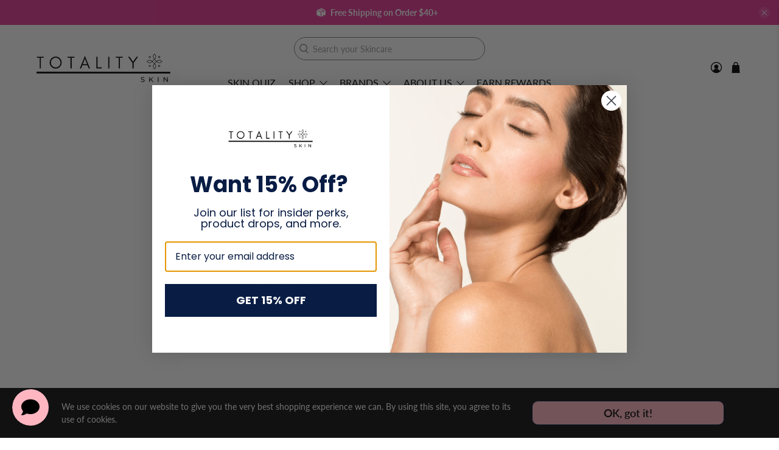

--- FILE ---
content_type: text/html; charset=utf-8
request_url: https://totality-skincare.com/en-gb/products/zo-skin-oil-control-pads-acne-treatment
body_size: 97228
content:


 <!doctype html>
<html lang="en">
<head>
 <meta charset="utf-8">
 <meta http-equiv="cleartype" content="on">
 <meta name="robots" content="index,follow">
 <meta name="viewport" content="width=device-width,initial-scale=1">
 <meta name="theme-color" content="#ffffff">
 <link rel="canonical" href="https://totality-skincare.com/en-gb/products/zo-skin-oil-control-pads-acne-treatment" /><link rel="shortcut icon" type="image/x-icon" href="//totality-skincare.com/cdn/shop/files/totality_400_x_150_px_400_x_400_px_2.png?crop=center&height=64&v=1706542890&width=64">
 <link rel="apple-touch-icon" href="//totality-skincare.com/cdn/shop/files/totality_400_x_150_px_400_x_400_px_2_180x180.png?v=1706542890"/>
 <link rel="apple-touch-icon" sizes="57x57" href="//totality-skincare.com/cdn/shop/files/totality_400_x_150_px_400_x_400_px_2_57x57.png?v=1706542890"/>
 <link rel="apple-touch-icon" sizes="60x60" href="//totality-skincare.com/cdn/shop/files/totality_400_x_150_px_400_x_400_px_2_60x60.png?v=1706542890"/>
 <link rel="apple-touch-icon" sizes="72x72" href="//totality-skincare.com/cdn/shop/files/totality_400_x_150_px_400_x_400_px_2_72x72.png?v=1706542890"/>
 <link rel="apple-touch-icon" sizes="76x76" href="//totality-skincare.com/cdn/shop/files/totality_400_x_150_px_400_x_400_px_2_76x76.png?v=1706542890"/>
 <link rel="apple-touch-icon" sizes="114x114" href="//totality-skincare.com/cdn/shop/files/totality_400_x_150_px_400_x_400_px_2_114x114.png?v=1706542890"/>
 <link rel="apple-touch-icon" sizes="180x180" href="//totality-skincare.com/cdn/shop/files/totality_400_x_150_px_400_x_400_px_2_180x180.png?v=1706542890"/>
 <link rel="apple-touch-icon" sizes="228x228" href="//totality-skincare.com/cdn/shop/files/totality_400_x_150_px_400_x_400_px_2_228x228.png?v=1706542890"/><title>ZO Skin Oil Control Pads Acne Treatment - Totality Medispa and Skincare</title>
 <link rel="preconnect dns-prefetch" href="https://fonts.shopifycdn.com" />
 <link rel="preconnect dns-prefetch" href="https://cdn.shopify.com" />
 <link rel="preconnect dns-prefetch" href="https://v.shopify.com" />
 <link rel="preconnect dns-prefetch" href="https://cdn.shopifycloud.com" />
 <link rel="preconnect dns-prefetch" href="https://productreviews.shopifycdn.com" />
 <img width="99999" height="99999" style="pointer-events: none; position: absolute; top: 0; left: 0; width: 99vw; height: 99vh; max-width: 99vw; max-height: 99vh;" src="[data-uri]" alt="svg image">
 <script>
    

Shopify = window.Shopify || {};


Currency = window.Currency || {};
Currency.show_multiple_currencies = false;
Currency.shop_currency = "USD";
Currency.default_currency = "USD";
Currency.display_format = "money_with_currency_format";
Currency.money_format = "${{amount}} USD";
Currency.money_format_no_currency = "${{amount}}";
Currency.money_format_currency = "${{amount}} USD";



Window.theme = {};
Window.theme.allCountryOptionTags = "\u003coption value=\"United States\" data-provinces=\"[[\u0026quot;Alabama\u0026quot;,\u0026quot;Alabama\u0026quot;],[\u0026quot;Alaska\u0026quot;,\u0026quot;Alaska\u0026quot;],[\u0026quot;American Samoa\u0026quot;,\u0026quot;American Samoa\u0026quot;],[\u0026quot;Arizona\u0026quot;,\u0026quot;Arizona\u0026quot;],[\u0026quot;Arkansas\u0026quot;,\u0026quot;Arkansas\u0026quot;],[\u0026quot;Armed Forces Americas\u0026quot;,\u0026quot;Armed Forces Americas\u0026quot;],[\u0026quot;Armed Forces Europe\u0026quot;,\u0026quot;Armed Forces Europe\u0026quot;],[\u0026quot;Armed Forces Pacific\u0026quot;,\u0026quot;Armed Forces Pacific\u0026quot;],[\u0026quot;California\u0026quot;,\u0026quot;California\u0026quot;],[\u0026quot;Colorado\u0026quot;,\u0026quot;Colorado\u0026quot;],[\u0026quot;Connecticut\u0026quot;,\u0026quot;Connecticut\u0026quot;],[\u0026quot;Delaware\u0026quot;,\u0026quot;Delaware\u0026quot;],[\u0026quot;District of Columbia\u0026quot;,\u0026quot;Washington DC\u0026quot;],[\u0026quot;Federated States of Micronesia\u0026quot;,\u0026quot;Micronesia\u0026quot;],[\u0026quot;Florida\u0026quot;,\u0026quot;Florida\u0026quot;],[\u0026quot;Georgia\u0026quot;,\u0026quot;Georgia\u0026quot;],[\u0026quot;Guam\u0026quot;,\u0026quot;Guam\u0026quot;],[\u0026quot;Hawaii\u0026quot;,\u0026quot;Hawaii\u0026quot;],[\u0026quot;Idaho\u0026quot;,\u0026quot;Idaho\u0026quot;],[\u0026quot;Illinois\u0026quot;,\u0026quot;Illinois\u0026quot;],[\u0026quot;Indiana\u0026quot;,\u0026quot;Indiana\u0026quot;],[\u0026quot;Iowa\u0026quot;,\u0026quot;Iowa\u0026quot;],[\u0026quot;Kansas\u0026quot;,\u0026quot;Kansas\u0026quot;],[\u0026quot;Kentucky\u0026quot;,\u0026quot;Kentucky\u0026quot;],[\u0026quot;Louisiana\u0026quot;,\u0026quot;Louisiana\u0026quot;],[\u0026quot;Maine\u0026quot;,\u0026quot;Maine\u0026quot;],[\u0026quot;Marshall Islands\u0026quot;,\u0026quot;Marshall Islands\u0026quot;],[\u0026quot;Maryland\u0026quot;,\u0026quot;Maryland\u0026quot;],[\u0026quot;Massachusetts\u0026quot;,\u0026quot;Massachusetts\u0026quot;],[\u0026quot;Michigan\u0026quot;,\u0026quot;Michigan\u0026quot;],[\u0026quot;Minnesota\u0026quot;,\u0026quot;Minnesota\u0026quot;],[\u0026quot;Mississippi\u0026quot;,\u0026quot;Mississippi\u0026quot;],[\u0026quot;Missouri\u0026quot;,\u0026quot;Missouri\u0026quot;],[\u0026quot;Montana\u0026quot;,\u0026quot;Montana\u0026quot;],[\u0026quot;Nebraska\u0026quot;,\u0026quot;Nebraska\u0026quot;],[\u0026quot;Nevada\u0026quot;,\u0026quot;Nevada\u0026quot;],[\u0026quot;New Hampshire\u0026quot;,\u0026quot;New Hampshire\u0026quot;],[\u0026quot;New Jersey\u0026quot;,\u0026quot;New Jersey\u0026quot;],[\u0026quot;New Mexico\u0026quot;,\u0026quot;New Mexico\u0026quot;],[\u0026quot;New York\u0026quot;,\u0026quot;New York\u0026quot;],[\u0026quot;North Carolina\u0026quot;,\u0026quot;North Carolina\u0026quot;],[\u0026quot;North Dakota\u0026quot;,\u0026quot;North Dakota\u0026quot;],[\u0026quot;Northern Mariana Islands\u0026quot;,\u0026quot;Northern Mariana Islands\u0026quot;],[\u0026quot;Ohio\u0026quot;,\u0026quot;Ohio\u0026quot;],[\u0026quot;Oklahoma\u0026quot;,\u0026quot;Oklahoma\u0026quot;],[\u0026quot;Oregon\u0026quot;,\u0026quot;Oregon\u0026quot;],[\u0026quot;Palau\u0026quot;,\u0026quot;Palau\u0026quot;],[\u0026quot;Pennsylvania\u0026quot;,\u0026quot;Pennsylvania\u0026quot;],[\u0026quot;Puerto Rico\u0026quot;,\u0026quot;Puerto Rico\u0026quot;],[\u0026quot;Rhode Island\u0026quot;,\u0026quot;Rhode Island\u0026quot;],[\u0026quot;South Carolina\u0026quot;,\u0026quot;South Carolina\u0026quot;],[\u0026quot;South Dakota\u0026quot;,\u0026quot;South Dakota\u0026quot;],[\u0026quot;Tennessee\u0026quot;,\u0026quot;Tennessee\u0026quot;],[\u0026quot;Texas\u0026quot;,\u0026quot;Texas\u0026quot;],[\u0026quot;Utah\u0026quot;,\u0026quot;Utah\u0026quot;],[\u0026quot;Vermont\u0026quot;,\u0026quot;Vermont\u0026quot;],[\u0026quot;Virgin Islands\u0026quot;,\u0026quot;U.S. Virgin Islands\u0026quot;],[\u0026quot;Virginia\u0026quot;,\u0026quot;Virginia\u0026quot;],[\u0026quot;Washington\u0026quot;,\u0026quot;Washington\u0026quot;],[\u0026quot;West Virginia\u0026quot;,\u0026quot;West Virginia\u0026quot;],[\u0026quot;Wisconsin\u0026quot;,\u0026quot;Wisconsin\u0026quot;],[\u0026quot;Wyoming\u0026quot;,\u0026quot;Wyoming\u0026quot;]]\"\u003eUnited States\u003c\/option\u003e\n\u003coption value=\"Canada\" data-provinces=\"[[\u0026quot;Alberta\u0026quot;,\u0026quot;Alberta\u0026quot;],[\u0026quot;British Columbia\u0026quot;,\u0026quot;British Columbia\u0026quot;],[\u0026quot;Manitoba\u0026quot;,\u0026quot;Manitoba\u0026quot;],[\u0026quot;New Brunswick\u0026quot;,\u0026quot;New Brunswick\u0026quot;],[\u0026quot;Newfoundland and Labrador\u0026quot;,\u0026quot;Newfoundland and Labrador\u0026quot;],[\u0026quot;Northwest Territories\u0026quot;,\u0026quot;Northwest Territories\u0026quot;],[\u0026quot;Nova Scotia\u0026quot;,\u0026quot;Nova Scotia\u0026quot;],[\u0026quot;Nunavut\u0026quot;,\u0026quot;Nunavut\u0026quot;],[\u0026quot;Ontario\u0026quot;,\u0026quot;Ontario\u0026quot;],[\u0026quot;Prince Edward Island\u0026quot;,\u0026quot;Prince Edward Island\u0026quot;],[\u0026quot;Quebec\u0026quot;,\u0026quot;Quebec\u0026quot;],[\u0026quot;Saskatchewan\u0026quot;,\u0026quot;Saskatchewan\u0026quot;],[\u0026quot;Yukon\u0026quot;,\u0026quot;Yukon\u0026quot;]]\"\u003eCanada\u003c\/option\u003e\n\u003coption value=\"United Kingdom\" data-provinces=\"[[\u0026quot;British Forces\u0026quot;,\u0026quot;British Forces\u0026quot;],[\u0026quot;England\u0026quot;,\u0026quot;England\u0026quot;],[\u0026quot;Northern Ireland\u0026quot;,\u0026quot;Northern Ireland\u0026quot;],[\u0026quot;Scotland\u0026quot;,\u0026quot;Scotland\u0026quot;],[\u0026quot;Wales\u0026quot;,\u0026quot;Wales\u0026quot;]]\"\u003eUnited Kingdom\u003c\/option\u003e\n\u003coption value=\"Australia\" data-provinces=\"[[\u0026quot;Australian Capital Territory\u0026quot;,\u0026quot;Australian Capital Territory\u0026quot;],[\u0026quot;New South Wales\u0026quot;,\u0026quot;New South Wales\u0026quot;],[\u0026quot;Northern Territory\u0026quot;,\u0026quot;Northern Territory\u0026quot;],[\u0026quot;Queensland\u0026quot;,\u0026quot;Queensland\u0026quot;],[\u0026quot;South Australia\u0026quot;,\u0026quot;South Australia\u0026quot;],[\u0026quot;Tasmania\u0026quot;,\u0026quot;Tasmania\u0026quot;],[\u0026quot;Victoria\u0026quot;,\u0026quot;Victoria\u0026quot;],[\u0026quot;Western Australia\u0026quot;,\u0026quot;Western Australia\u0026quot;]]\"\u003eAustralia\u003c\/option\u003e\n\u003coption value=\"---\" data-provinces=\"[]\"\u003e---\u003c\/option\u003e\n\u003coption value=\"Afghanistan\" data-provinces=\"[]\"\u003eAfghanistan\u003c\/option\u003e\n\u003coption value=\"Aland Islands\" data-provinces=\"[]\"\u003eÅland Islands\u003c\/option\u003e\n\u003coption value=\"Albania\" data-provinces=\"[]\"\u003eAlbania\u003c\/option\u003e\n\u003coption value=\"Algeria\" data-provinces=\"[]\"\u003eAlgeria\u003c\/option\u003e\n\u003coption value=\"Andorra\" data-provinces=\"[]\"\u003eAndorra\u003c\/option\u003e\n\u003coption value=\"Angola\" data-provinces=\"[]\"\u003eAngola\u003c\/option\u003e\n\u003coption value=\"Anguilla\" data-provinces=\"[]\"\u003eAnguilla\u003c\/option\u003e\n\u003coption value=\"Antigua And Barbuda\" data-provinces=\"[]\"\u003eAntigua \u0026 Barbuda\u003c\/option\u003e\n\u003coption value=\"Argentina\" data-provinces=\"[[\u0026quot;Buenos Aires\u0026quot;,\u0026quot;Buenos Aires Province\u0026quot;],[\u0026quot;Catamarca\u0026quot;,\u0026quot;Catamarca\u0026quot;],[\u0026quot;Chaco\u0026quot;,\u0026quot;Chaco\u0026quot;],[\u0026quot;Chubut\u0026quot;,\u0026quot;Chubut\u0026quot;],[\u0026quot;Ciudad Autónoma de Buenos Aires\u0026quot;,\u0026quot;Buenos Aires (Autonomous City)\u0026quot;],[\u0026quot;Corrientes\u0026quot;,\u0026quot;Corrientes\u0026quot;],[\u0026quot;Córdoba\u0026quot;,\u0026quot;Córdoba\u0026quot;],[\u0026quot;Entre Ríos\u0026quot;,\u0026quot;Entre Ríos\u0026quot;],[\u0026quot;Formosa\u0026quot;,\u0026quot;Formosa\u0026quot;],[\u0026quot;Jujuy\u0026quot;,\u0026quot;Jujuy\u0026quot;],[\u0026quot;La Pampa\u0026quot;,\u0026quot;La Pampa\u0026quot;],[\u0026quot;La Rioja\u0026quot;,\u0026quot;La Rioja\u0026quot;],[\u0026quot;Mendoza\u0026quot;,\u0026quot;Mendoza\u0026quot;],[\u0026quot;Misiones\u0026quot;,\u0026quot;Misiones\u0026quot;],[\u0026quot;Neuquén\u0026quot;,\u0026quot;Neuquén\u0026quot;],[\u0026quot;Río Negro\u0026quot;,\u0026quot;Río Negro\u0026quot;],[\u0026quot;Salta\u0026quot;,\u0026quot;Salta\u0026quot;],[\u0026quot;San Juan\u0026quot;,\u0026quot;San Juan\u0026quot;],[\u0026quot;San Luis\u0026quot;,\u0026quot;San Luis\u0026quot;],[\u0026quot;Santa Cruz\u0026quot;,\u0026quot;Santa Cruz\u0026quot;],[\u0026quot;Santa Fe\u0026quot;,\u0026quot;Santa Fe\u0026quot;],[\u0026quot;Santiago Del Estero\u0026quot;,\u0026quot;Santiago del Estero\u0026quot;],[\u0026quot;Tierra Del Fuego\u0026quot;,\u0026quot;Tierra del Fuego\u0026quot;],[\u0026quot;Tucumán\u0026quot;,\u0026quot;Tucumán\u0026quot;]]\"\u003eArgentina\u003c\/option\u003e\n\u003coption value=\"Armenia\" data-provinces=\"[]\"\u003eArmenia\u003c\/option\u003e\n\u003coption value=\"Aruba\" data-provinces=\"[]\"\u003eAruba\u003c\/option\u003e\n\u003coption value=\"Ascension Island\" data-provinces=\"[]\"\u003eAscension Island\u003c\/option\u003e\n\u003coption value=\"Australia\" data-provinces=\"[[\u0026quot;Australian Capital Territory\u0026quot;,\u0026quot;Australian Capital Territory\u0026quot;],[\u0026quot;New South Wales\u0026quot;,\u0026quot;New South Wales\u0026quot;],[\u0026quot;Northern Territory\u0026quot;,\u0026quot;Northern Territory\u0026quot;],[\u0026quot;Queensland\u0026quot;,\u0026quot;Queensland\u0026quot;],[\u0026quot;South Australia\u0026quot;,\u0026quot;South Australia\u0026quot;],[\u0026quot;Tasmania\u0026quot;,\u0026quot;Tasmania\u0026quot;],[\u0026quot;Victoria\u0026quot;,\u0026quot;Victoria\u0026quot;],[\u0026quot;Western Australia\u0026quot;,\u0026quot;Western Australia\u0026quot;]]\"\u003eAustralia\u003c\/option\u003e\n\u003coption value=\"Austria\" data-provinces=\"[]\"\u003eAustria\u003c\/option\u003e\n\u003coption value=\"Azerbaijan\" data-provinces=\"[]\"\u003eAzerbaijan\u003c\/option\u003e\n\u003coption value=\"Bahamas\" data-provinces=\"[]\"\u003eBahamas\u003c\/option\u003e\n\u003coption value=\"Bahrain\" data-provinces=\"[]\"\u003eBahrain\u003c\/option\u003e\n\u003coption value=\"Bangladesh\" data-provinces=\"[]\"\u003eBangladesh\u003c\/option\u003e\n\u003coption value=\"Barbados\" data-provinces=\"[]\"\u003eBarbados\u003c\/option\u003e\n\u003coption value=\"Belarus\" data-provinces=\"[]\"\u003eBelarus\u003c\/option\u003e\n\u003coption value=\"Belgium\" data-provinces=\"[]\"\u003eBelgium\u003c\/option\u003e\n\u003coption value=\"Belize\" data-provinces=\"[]\"\u003eBelize\u003c\/option\u003e\n\u003coption value=\"Benin\" data-provinces=\"[]\"\u003eBenin\u003c\/option\u003e\n\u003coption value=\"Bermuda\" data-provinces=\"[]\"\u003eBermuda\u003c\/option\u003e\n\u003coption value=\"Bhutan\" data-provinces=\"[]\"\u003eBhutan\u003c\/option\u003e\n\u003coption value=\"Bolivia\" data-provinces=\"[]\"\u003eBolivia\u003c\/option\u003e\n\u003coption value=\"Bosnia And Herzegovina\" data-provinces=\"[]\"\u003eBosnia \u0026 Herzegovina\u003c\/option\u003e\n\u003coption value=\"Botswana\" data-provinces=\"[]\"\u003eBotswana\u003c\/option\u003e\n\u003coption value=\"Brazil\" data-provinces=\"[[\u0026quot;Acre\u0026quot;,\u0026quot;Acre\u0026quot;],[\u0026quot;Alagoas\u0026quot;,\u0026quot;Alagoas\u0026quot;],[\u0026quot;Amapá\u0026quot;,\u0026quot;Amapá\u0026quot;],[\u0026quot;Amazonas\u0026quot;,\u0026quot;Amazonas\u0026quot;],[\u0026quot;Bahia\u0026quot;,\u0026quot;Bahia\u0026quot;],[\u0026quot;Ceará\u0026quot;,\u0026quot;Ceará\u0026quot;],[\u0026quot;Distrito Federal\u0026quot;,\u0026quot;Federal District\u0026quot;],[\u0026quot;Espírito Santo\u0026quot;,\u0026quot;Espírito Santo\u0026quot;],[\u0026quot;Goiás\u0026quot;,\u0026quot;Goiás\u0026quot;],[\u0026quot;Maranhão\u0026quot;,\u0026quot;Maranhão\u0026quot;],[\u0026quot;Mato Grosso\u0026quot;,\u0026quot;Mato Grosso\u0026quot;],[\u0026quot;Mato Grosso do Sul\u0026quot;,\u0026quot;Mato Grosso do Sul\u0026quot;],[\u0026quot;Minas Gerais\u0026quot;,\u0026quot;Minas Gerais\u0026quot;],[\u0026quot;Paraná\u0026quot;,\u0026quot;Paraná\u0026quot;],[\u0026quot;Paraíba\u0026quot;,\u0026quot;Paraíba\u0026quot;],[\u0026quot;Pará\u0026quot;,\u0026quot;Pará\u0026quot;],[\u0026quot;Pernambuco\u0026quot;,\u0026quot;Pernambuco\u0026quot;],[\u0026quot;Piauí\u0026quot;,\u0026quot;Piauí\u0026quot;],[\u0026quot;Rio Grande do Norte\u0026quot;,\u0026quot;Rio Grande do Norte\u0026quot;],[\u0026quot;Rio Grande do Sul\u0026quot;,\u0026quot;Rio Grande do Sul\u0026quot;],[\u0026quot;Rio de Janeiro\u0026quot;,\u0026quot;Rio de Janeiro\u0026quot;],[\u0026quot;Rondônia\u0026quot;,\u0026quot;Rondônia\u0026quot;],[\u0026quot;Roraima\u0026quot;,\u0026quot;Roraima\u0026quot;],[\u0026quot;Santa Catarina\u0026quot;,\u0026quot;Santa Catarina\u0026quot;],[\u0026quot;Sergipe\u0026quot;,\u0026quot;Sergipe\u0026quot;],[\u0026quot;São Paulo\u0026quot;,\u0026quot;São Paulo\u0026quot;],[\u0026quot;Tocantins\u0026quot;,\u0026quot;Tocantins\u0026quot;]]\"\u003eBrazil\u003c\/option\u003e\n\u003coption value=\"British Indian Ocean Territory\" data-provinces=\"[]\"\u003eBritish Indian Ocean Territory\u003c\/option\u003e\n\u003coption value=\"Virgin Islands, British\" data-provinces=\"[]\"\u003eBritish Virgin Islands\u003c\/option\u003e\n\u003coption value=\"Brunei\" data-provinces=\"[]\"\u003eBrunei\u003c\/option\u003e\n\u003coption value=\"Bulgaria\" data-provinces=\"[]\"\u003eBulgaria\u003c\/option\u003e\n\u003coption value=\"Burkina Faso\" data-provinces=\"[]\"\u003eBurkina Faso\u003c\/option\u003e\n\u003coption value=\"Burundi\" data-provinces=\"[]\"\u003eBurundi\u003c\/option\u003e\n\u003coption value=\"Cambodia\" data-provinces=\"[]\"\u003eCambodia\u003c\/option\u003e\n\u003coption value=\"Republic of Cameroon\" data-provinces=\"[]\"\u003eCameroon\u003c\/option\u003e\n\u003coption value=\"Canada\" data-provinces=\"[[\u0026quot;Alberta\u0026quot;,\u0026quot;Alberta\u0026quot;],[\u0026quot;British Columbia\u0026quot;,\u0026quot;British Columbia\u0026quot;],[\u0026quot;Manitoba\u0026quot;,\u0026quot;Manitoba\u0026quot;],[\u0026quot;New Brunswick\u0026quot;,\u0026quot;New Brunswick\u0026quot;],[\u0026quot;Newfoundland and Labrador\u0026quot;,\u0026quot;Newfoundland and Labrador\u0026quot;],[\u0026quot;Northwest Territories\u0026quot;,\u0026quot;Northwest Territories\u0026quot;],[\u0026quot;Nova Scotia\u0026quot;,\u0026quot;Nova Scotia\u0026quot;],[\u0026quot;Nunavut\u0026quot;,\u0026quot;Nunavut\u0026quot;],[\u0026quot;Ontario\u0026quot;,\u0026quot;Ontario\u0026quot;],[\u0026quot;Prince Edward Island\u0026quot;,\u0026quot;Prince Edward Island\u0026quot;],[\u0026quot;Quebec\u0026quot;,\u0026quot;Quebec\u0026quot;],[\u0026quot;Saskatchewan\u0026quot;,\u0026quot;Saskatchewan\u0026quot;],[\u0026quot;Yukon\u0026quot;,\u0026quot;Yukon\u0026quot;]]\"\u003eCanada\u003c\/option\u003e\n\u003coption value=\"Cape Verde\" data-provinces=\"[]\"\u003eCape Verde\u003c\/option\u003e\n\u003coption value=\"Caribbean Netherlands\" data-provinces=\"[]\"\u003eCaribbean Netherlands\u003c\/option\u003e\n\u003coption value=\"Cayman Islands\" data-provinces=\"[]\"\u003eCayman Islands\u003c\/option\u003e\n\u003coption value=\"Central African Republic\" data-provinces=\"[]\"\u003eCentral African Republic\u003c\/option\u003e\n\u003coption value=\"Chad\" data-provinces=\"[]\"\u003eChad\u003c\/option\u003e\n\u003coption value=\"Chile\" data-provinces=\"[[\u0026quot;Antofagasta\u0026quot;,\u0026quot;Antofagasta\u0026quot;],[\u0026quot;Araucanía\u0026quot;,\u0026quot;Araucanía\u0026quot;],[\u0026quot;Arica and Parinacota\u0026quot;,\u0026quot;Arica y Parinacota\u0026quot;],[\u0026quot;Atacama\u0026quot;,\u0026quot;Atacama\u0026quot;],[\u0026quot;Aysén\u0026quot;,\u0026quot;Aysén\u0026quot;],[\u0026quot;Biobío\u0026quot;,\u0026quot;Bío Bío\u0026quot;],[\u0026quot;Coquimbo\u0026quot;,\u0026quot;Coquimbo\u0026quot;],[\u0026quot;Los Lagos\u0026quot;,\u0026quot;Los Lagos\u0026quot;],[\u0026quot;Los Ríos\u0026quot;,\u0026quot;Los Ríos\u0026quot;],[\u0026quot;Magallanes\u0026quot;,\u0026quot;Magallanes Region\u0026quot;],[\u0026quot;Maule\u0026quot;,\u0026quot;Maule\u0026quot;],[\u0026quot;O\u0026#39;Higgins\u0026quot;,\u0026quot;Libertador General Bernardo O’Higgins\u0026quot;],[\u0026quot;Santiago\u0026quot;,\u0026quot;Santiago Metropolitan\u0026quot;],[\u0026quot;Tarapacá\u0026quot;,\u0026quot;Tarapacá\u0026quot;],[\u0026quot;Valparaíso\u0026quot;,\u0026quot;Valparaíso\u0026quot;],[\u0026quot;Ñuble\u0026quot;,\u0026quot;Ñuble\u0026quot;]]\"\u003eChile\u003c\/option\u003e\n\u003coption value=\"China\" data-provinces=\"[[\u0026quot;Anhui\u0026quot;,\u0026quot;Anhui\u0026quot;],[\u0026quot;Beijing\u0026quot;,\u0026quot;Beijing\u0026quot;],[\u0026quot;Chongqing\u0026quot;,\u0026quot;Chongqing\u0026quot;],[\u0026quot;Fujian\u0026quot;,\u0026quot;Fujian\u0026quot;],[\u0026quot;Gansu\u0026quot;,\u0026quot;Gansu\u0026quot;],[\u0026quot;Guangdong\u0026quot;,\u0026quot;Guangdong\u0026quot;],[\u0026quot;Guangxi\u0026quot;,\u0026quot;Guangxi\u0026quot;],[\u0026quot;Guizhou\u0026quot;,\u0026quot;Guizhou\u0026quot;],[\u0026quot;Hainan\u0026quot;,\u0026quot;Hainan\u0026quot;],[\u0026quot;Hebei\u0026quot;,\u0026quot;Hebei\u0026quot;],[\u0026quot;Heilongjiang\u0026quot;,\u0026quot;Heilongjiang\u0026quot;],[\u0026quot;Henan\u0026quot;,\u0026quot;Henan\u0026quot;],[\u0026quot;Hubei\u0026quot;,\u0026quot;Hubei\u0026quot;],[\u0026quot;Hunan\u0026quot;,\u0026quot;Hunan\u0026quot;],[\u0026quot;Inner Mongolia\u0026quot;,\u0026quot;Inner Mongolia\u0026quot;],[\u0026quot;Jiangsu\u0026quot;,\u0026quot;Jiangsu\u0026quot;],[\u0026quot;Jiangxi\u0026quot;,\u0026quot;Jiangxi\u0026quot;],[\u0026quot;Jilin\u0026quot;,\u0026quot;Jilin\u0026quot;],[\u0026quot;Liaoning\u0026quot;,\u0026quot;Liaoning\u0026quot;],[\u0026quot;Ningxia\u0026quot;,\u0026quot;Ningxia\u0026quot;],[\u0026quot;Qinghai\u0026quot;,\u0026quot;Qinghai\u0026quot;],[\u0026quot;Shaanxi\u0026quot;,\u0026quot;Shaanxi\u0026quot;],[\u0026quot;Shandong\u0026quot;,\u0026quot;Shandong\u0026quot;],[\u0026quot;Shanghai\u0026quot;,\u0026quot;Shanghai\u0026quot;],[\u0026quot;Shanxi\u0026quot;,\u0026quot;Shanxi\u0026quot;],[\u0026quot;Sichuan\u0026quot;,\u0026quot;Sichuan\u0026quot;],[\u0026quot;Tianjin\u0026quot;,\u0026quot;Tianjin\u0026quot;],[\u0026quot;Xinjiang\u0026quot;,\u0026quot;Xinjiang\u0026quot;],[\u0026quot;Xizang\u0026quot;,\u0026quot;Tibet\u0026quot;],[\u0026quot;Yunnan\u0026quot;,\u0026quot;Yunnan\u0026quot;],[\u0026quot;Zhejiang\u0026quot;,\u0026quot;Zhejiang\u0026quot;]]\"\u003eChina\u003c\/option\u003e\n\u003coption value=\"Christmas Island\" data-provinces=\"[]\"\u003eChristmas Island\u003c\/option\u003e\n\u003coption value=\"Cocos (Keeling) Islands\" data-provinces=\"[]\"\u003eCocos (Keeling) Islands\u003c\/option\u003e\n\u003coption value=\"Colombia\" data-provinces=\"[[\u0026quot;Amazonas\u0026quot;,\u0026quot;Amazonas\u0026quot;],[\u0026quot;Antioquia\u0026quot;,\u0026quot;Antioquia\u0026quot;],[\u0026quot;Arauca\u0026quot;,\u0026quot;Arauca\u0026quot;],[\u0026quot;Atlántico\u0026quot;,\u0026quot;Atlántico\u0026quot;],[\u0026quot;Bogotá, D.C.\u0026quot;,\u0026quot;Capital District\u0026quot;],[\u0026quot;Bolívar\u0026quot;,\u0026quot;Bolívar\u0026quot;],[\u0026quot;Boyacá\u0026quot;,\u0026quot;Boyacá\u0026quot;],[\u0026quot;Caldas\u0026quot;,\u0026quot;Caldas\u0026quot;],[\u0026quot;Caquetá\u0026quot;,\u0026quot;Caquetá\u0026quot;],[\u0026quot;Casanare\u0026quot;,\u0026quot;Casanare\u0026quot;],[\u0026quot;Cauca\u0026quot;,\u0026quot;Cauca\u0026quot;],[\u0026quot;Cesar\u0026quot;,\u0026quot;Cesar\u0026quot;],[\u0026quot;Chocó\u0026quot;,\u0026quot;Chocó\u0026quot;],[\u0026quot;Cundinamarca\u0026quot;,\u0026quot;Cundinamarca\u0026quot;],[\u0026quot;Córdoba\u0026quot;,\u0026quot;Córdoba\u0026quot;],[\u0026quot;Guainía\u0026quot;,\u0026quot;Guainía\u0026quot;],[\u0026quot;Guaviare\u0026quot;,\u0026quot;Guaviare\u0026quot;],[\u0026quot;Huila\u0026quot;,\u0026quot;Huila\u0026quot;],[\u0026quot;La Guajira\u0026quot;,\u0026quot;La Guajira\u0026quot;],[\u0026quot;Magdalena\u0026quot;,\u0026quot;Magdalena\u0026quot;],[\u0026quot;Meta\u0026quot;,\u0026quot;Meta\u0026quot;],[\u0026quot;Nariño\u0026quot;,\u0026quot;Nariño\u0026quot;],[\u0026quot;Norte de Santander\u0026quot;,\u0026quot;Norte de Santander\u0026quot;],[\u0026quot;Putumayo\u0026quot;,\u0026quot;Putumayo\u0026quot;],[\u0026quot;Quindío\u0026quot;,\u0026quot;Quindío\u0026quot;],[\u0026quot;Risaralda\u0026quot;,\u0026quot;Risaralda\u0026quot;],[\u0026quot;San Andrés, Providencia y Santa Catalina\u0026quot;,\u0026quot;San Andrés \\u0026 Providencia\u0026quot;],[\u0026quot;Santander\u0026quot;,\u0026quot;Santander\u0026quot;],[\u0026quot;Sucre\u0026quot;,\u0026quot;Sucre\u0026quot;],[\u0026quot;Tolima\u0026quot;,\u0026quot;Tolima\u0026quot;],[\u0026quot;Valle del Cauca\u0026quot;,\u0026quot;Valle del Cauca\u0026quot;],[\u0026quot;Vaupés\u0026quot;,\u0026quot;Vaupés\u0026quot;],[\u0026quot;Vichada\u0026quot;,\u0026quot;Vichada\u0026quot;]]\"\u003eColombia\u003c\/option\u003e\n\u003coption value=\"Comoros\" data-provinces=\"[]\"\u003eComoros\u003c\/option\u003e\n\u003coption value=\"Congo\" data-provinces=\"[]\"\u003eCongo - Brazzaville\u003c\/option\u003e\n\u003coption value=\"Congo, The Democratic Republic Of The\" data-provinces=\"[]\"\u003eCongo - Kinshasa\u003c\/option\u003e\n\u003coption value=\"Cook Islands\" data-provinces=\"[]\"\u003eCook Islands\u003c\/option\u003e\n\u003coption value=\"Costa Rica\" data-provinces=\"[[\u0026quot;Alajuela\u0026quot;,\u0026quot;Alajuela\u0026quot;],[\u0026quot;Cartago\u0026quot;,\u0026quot;Cartago\u0026quot;],[\u0026quot;Guanacaste\u0026quot;,\u0026quot;Guanacaste\u0026quot;],[\u0026quot;Heredia\u0026quot;,\u0026quot;Heredia\u0026quot;],[\u0026quot;Limón\u0026quot;,\u0026quot;Limón\u0026quot;],[\u0026quot;Puntarenas\u0026quot;,\u0026quot;Puntarenas\u0026quot;],[\u0026quot;San José\u0026quot;,\u0026quot;San José\u0026quot;]]\"\u003eCosta Rica\u003c\/option\u003e\n\u003coption value=\"Croatia\" data-provinces=\"[]\"\u003eCroatia\u003c\/option\u003e\n\u003coption value=\"Curaçao\" data-provinces=\"[]\"\u003eCuraçao\u003c\/option\u003e\n\u003coption value=\"Cyprus\" data-provinces=\"[]\"\u003eCyprus\u003c\/option\u003e\n\u003coption value=\"Czech Republic\" data-provinces=\"[]\"\u003eCzechia\u003c\/option\u003e\n\u003coption value=\"Côte d'Ivoire\" data-provinces=\"[]\"\u003eCôte d’Ivoire\u003c\/option\u003e\n\u003coption value=\"Denmark\" data-provinces=\"[]\"\u003eDenmark\u003c\/option\u003e\n\u003coption value=\"Djibouti\" data-provinces=\"[]\"\u003eDjibouti\u003c\/option\u003e\n\u003coption value=\"Dominica\" data-provinces=\"[]\"\u003eDominica\u003c\/option\u003e\n\u003coption value=\"Dominican Republic\" data-provinces=\"[]\"\u003eDominican Republic\u003c\/option\u003e\n\u003coption value=\"Ecuador\" data-provinces=\"[]\"\u003eEcuador\u003c\/option\u003e\n\u003coption value=\"Egypt\" data-provinces=\"[[\u0026quot;6th of October\u0026quot;,\u0026quot;6th of October\u0026quot;],[\u0026quot;Al Sharqia\u0026quot;,\u0026quot;Al Sharqia\u0026quot;],[\u0026quot;Alexandria\u0026quot;,\u0026quot;Alexandria\u0026quot;],[\u0026quot;Aswan\u0026quot;,\u0026quot;Aswan\u0026quot;],[\u0026quot;Asyut\u0026quot;,\u0026quot;Asyut\u0026quot;],[\u0026quot;Beheira\u0026quot;,\u0026quot;Beheira\u0026quot;],[\u0026quot;Beni Suef\u0026quot;,\u0026quot;Beni Suef\u0026quot;],[\u0026quot;Cairo\u0026quot;,\u0026quot;Cairo\u0026quot;],[\u0026quot;Dakahlia\u0026quot;,\u0026quot;Dakahlia\u0026quot;],[\u0026quot;Damietta\u0026quot;,\u0026quot;Damietta\u0026quot;],[\u0026quot;Faiyum\u0026quot;,\u0026quot;Faiyum\u0026quot;],[\u0026quot;Gharbia\u0026quot;,\u0026quot;Gharbia\u0026quot;],[\u0026quot;Giza\u0026quot;,\u0026quot;Giza\u0026quot;],[\u0026quot;Helwan\u0026quot;,\u0026quot;Helwan\u0026quot;],[\u0026quot;Ismailia\u0026quot;,\u0026quot;Ismailia\u0026quot;],[\u0026quot;Kafr el-Sheikh\u0026quot;,\u0026quot;Kafr el-Sheikh\u0026quot;],[\u0026quot;Luxor\u0026quot;,\u0026quot;Luxor\u0026quot;],[\u0026quot;Matrouh\u0026quot;,\u0026quot;Matrouh\u0026quot;],[\u0026quot;Minya\u0026quot;,\u0026quot;Minya\u0026quot;],[\u0026quot;Monufia\u0026quot;,\u0026quot;Monufia\u0026quot;],[\u0026quot;New Valley\u0026quot;,\u0026quot;New Valley\u0026quot;],[\u0026quot;North Sinai\u0026quot;,\u0026quot;North Sinai\u0026quot;],[\u0026quot;Port Said\u0026quot;,\u0026quot;Port Said\u0026quot;],[\u0026quot;Qalyubia\u0026quot;,\u0026quot;Qalyubia\u0026quot;],[\u0026quot;Qena\u0026quot;,\u0026quot;Qena\u0026quot;],[\u0026quot;Red Sea\u0026quot;,\u0026quot;Red Sea\u0026quot;],[\u0026quot;Sohag\u0026quot;,\u0026quot;Sohag\u0026quot;],[\u0026quot;South Sinai\u0026quot;,\u0026quot;South Sinai\u0026quot;],[\u0026quot;Suez\u0026quot;,\u0026quot;Suez\u0026quot;]]\"\u003eEgypt\u003c\/option\u003e\n\u003coption value=\"El Salvador\" data-provinces=\"[[\u0026quot;Ahuachapán\u0026quot;,\u0026quot;Ahuachapán\u0026quot;],[\u0026quot;Cabañas\u0026quot;,\u0026quot;Cabañas\u0026quot;],[\u0026quot;Chalatenango\u0026quot;,\u0026quot;Chalatenango\u0026quot;],[\u0026quot;Cuscatlán\u0026quot;,\u0026quot;Cuscatlán\u0026quot;],[\u0026quot;La Libertad\u0026quot;,\u0026quot;La Libertad\u0026quot;],[\u0026quot;La Paz\u0026quot;,\u0026quot;La Paz\u0026quot;],[\u0026quot;La Unión\u0026quot;,\u0026quot;La Unión\u0026quot;],[\u0026quot;Morazán\u0026quot;,\u0026quot;Morazán\u0026quot;],[\u0026quot;San Miguel\u0026quot;,\u0026quot;San Miguel\u0026quot;],[\u0026quot;San Salvador\u0026quot;,\u0026quot;San Salvador\u0026quot;],[\u0026quot;San Vicente\u0026quot;,\u0026quot;San Vicente\u0026quot;],[\u0026quot;Santa Ana\u0026quot;,\u0026quot;Santa Ana\u0026quot;],[\u0026quot;Sonsonate\u0026quot;,\u0026quot;Sonsonate\u0026quot;],[\u0026quot;Usulután\u0026quot;,\u0026quot;Usulután\u0026quot;]]\"\u003eEl Salvador\u003c\/option\u003e\n\u003coption value=\"Equatorial Guinea\" data-provinces=\"[]\"\u003eEquatorial Guinea\u003c\/option\u003e\n\u003coption value=\"Eritrea\" data-provinces=\"[]\"\u003eEritrea\u003c\/option\u003e\n\u003coption value=\"Estonia\" data-provinces=\"[]\"\u003eEstonia\u003c\/option\u003e\n\u003coption value=\"Eswatini\" data-provinces=\"[]\"\u003eEswatini\u003c\/option\u003e\n\u003coption value=\"Ethiopia\" data-provinces=\"[]\"\u003eEthiopia\u003c\/option\u003e\n\u003coption value=\"Falkland Islands (Malvinas)\" data-provinces=\"[]\"\u003eFalkland Islands\u003c\/option\u003e\n\u003coption value=\"Faroe Islands\" data-provinces=\"[]\"\u003eFaroe Islands\u003c\/option\u003e\n\u003coption value=\"Fiji\" data-provinces=\"[]\"\u003eFiji\u003c\/option\u003e\n\u003coption value=\"Finland\" data-provinces=\"[]\"\u003eFinland\u003c\/option\u003e\n\u003coption value=\"France\" data-provinces=\"[]\"\u003eFrance\u003c\/option\u003e\n\u003coption value=\"French Guiana\" data-provinces=\"[]\"\u003eFrench Guiana\u003c\/option\u003e\n\u003coption value=\"French Polynesia\" data-provinces=\"[]\"\u003eFrench Polynesia\u003c\/option\u003e\n\u003coption value=\"French Southern Territories\" data-provinces=\"[]\"\u003eFrench Southern Territories\u003c\/option\u003e\n\u003coption value=\"Gabon\" data-provinces=\"[]\"\u003eGabon\u003c\/option\u003e\n\u003coption value=\"Gambia\" data-provinces=\"[]\"\u003eGambia\u003c\/option\u003e\n\u003coption value=\"Georgia\" data-provinces=\"[]\"\u003eGeorgia\u003c\/option\u003e\n\u003coption value=\"Germany\" data-provinces=\"[]\"\u003eGermany\u003c\/option\u003e\n\u003coption value=\"Ghana\" data-provinces=\"[]\"\u003eGhana\u003c\/option\u003e\n\u003coption value=\"Gibraltar\" data-provinces=\"[]\"\u003eGibraltar\u003c\/option\u003e\n\u003coption value=\"Greece\" data-provinces=\"[]\"\u003eGreece\u003c\/option\u003e\n\u003coption value=\"Greenland\" data-provinces=\"[]\"\u003eGreenland\u003c\/option\u003e\n\u003coption value=\"Grenada\" data-provinces=\"[]\"\u003eGrenada\u003c\/option\u003e\n\u003coption value=\"Guadeloupe\" data-provinces=\"[]\"\u003eGuadeloupe\u003c\/option\u003e\n\u003coption value=\"Guatemala\" data-provinces=\"[[\u0026quot;Alta Verapaz\u0026quot;,\u0026quot;Alta Verapaz\u0026quot;],[\u0026quot;Baja Verapaz\u0026quot;,\u0026quot;Baja Verapaz\u0026quot;],[\u0026quot;Chimaltenango\u0026quot;,\u0026quot;Chimaltenango\u0026quot;],[\u0026quot;Chiquimula\u0026quot;,\u0026quot;Chiquimula\u0026quot;],[\u0026quot;El Progreso\u0026quot;,\u0026quot;El Progreso\u0026quot;],[\u0026quot;Escuintla\u0026quot;,\u0026quot;Escuintla\u0026quot;],[\u0026quot;Guatemala\u0026quot;,\u0026quot;Guatemala\u0026quot;],[\u0026quot;Huehuetenango\u0026quot;,\u0026quot;Huehuetenango\u0026quot;],[\u0026quot;Izabal\u0026quot;,\u0026quot;Izabal\u0026quot;],[\u0026quot;Jalapa\u0026quot;,\u0026quot;Jalapa\u0026quot;],[\u0026quot;Jutiapa\u0026quot;,\u0026quot;Jutiapa\u0026quot;],[\u0026quot;Petén\u0026quot;,\u0026quot;Petén\u0026quot;],[\u0026quot;Quetzaltenango\u0026quot;,\u0026quot;Quetzaltenango\u0026quot;],[\u0026quot;Quiché\u0026quot;,\u0026quot;Quiché\u0026quot;],[\u0026quot;Retalhuleu\u0026quot;,\u0026quot;Retalhuleu\u0026quot;],[\u0026quot;Sacatepéquez\u0026quot;,\u0026quot;Sacatepéquez\u0026quot;],[\u0026quot;San Marcos\u0026quot;,\u0026quot;San Marcos\u0026quot;],[\u0026quot;Santa Rosa\u0026quot;,\u0026quot;Santa Rosa\u0026quot;],[\u0026quot;Sololá\u0026quot;,\u0026quot;Sololá\u0026quot;],[\u0026quot;Suchitepéquez\u0026quot;,\u0026quot;Suchitepéquez\u0026quot;],[\u0026quot;Totonicapán\u0026quot;,\u0026quot;Totonicapán\u0026quot;],[\u0026quot;Zacapa\u0026quot;,\u0026quot;Zacapa\u0026quot;]]\"\u003eGuatemala\u003c\/option\u003e\n\u003coption value=\"Guernsey\" data-provinces=\"[]\"\u003eGuernsey\u003c\/option\u003e\n\u003coption value=\"Guinea\" data-provinces=\"[]\"\u003eGuinea\u003c\/option\u003e\n\u003coption value=\"Guinea Bissau\" data-provinces=\"[]\"\u003eGuinea-Bissau\u003c\/option\u003e\n\u003coption value=\"Guyana\" data-provinces=\"[]\"\u003eGuyana\u003c\/option\u003e\n\u003coption value=\"Haiti\" data-provinces=\"[]\"\u003eHaiti\u003c\/option\u003e\n\u003coption value=\"Honduras\" data-provinces=\"[]\"\u003eHonduras\u003c\/option\u003e\n\u003coption value=\"Hong Kong\" data-provinces=\"[[\u0026quot;Hong Kong Island\u0026quot;,\u0026quot;Hong Kong Island\u0026quot;],[\u0026quot;Kowloon\u0026quot;,\u0026quot;Kowloon\u0026quot;],[\u0026quot;New Territories\u0026quot;,\u0026quot;New Territories\u0026quot;]]\"\u003eHong Kong SAR\u003c\/option\u003e\n\u003coption value=\"Hungary\" data-provinces=\"[]\"\u003eHungary\u003c\/option\u003e\n\u003coption value=\"Iceland\" data-provinces=\"[]\"\u003eIceland\u003c\/option\u003e\n\u003coption value=\"India\" data-provinces=\"[[\u0026quot;Andaman and Nicobar Islands\u0026quot;,\u0026quot;Andaman and Nicobar Islands\u0026quot;],[\u0026quot;Andhra Pradesh\u0026quot;,\u0026quot;Andhra Pradesh\u0026quot;],[\u0026quot;Arunachal Pradesh\u0026quot;,\u0026quot;Arunachal Pradesh\u0026quot;],[\u0026quot;Assam\u0026quot;,\u0026quot;Assam\u0026quot;],[\u0026quot;Bihar\u0026quot;,\u0026quot;Bihar\u0026quot;],[\u0026quot;Chandigarh\u0026quot;,\u0026quot;Chandigarh\u0026quot;],[\u0026quot;Chhattisgarh\u0026quot;,\u0026quot;Chhattisgarh\u0026quot;],[\u0026quot;Dadra and Nagar Haveli\u0026quot;,\u0026quot;Dadra and Nagar Haveli\u0026quot;],[\u0026quot;Daman and Diu\u0026quot;,\u0026quot;Daman and Diu\u0026quot;],[\u0026quot;Delhi\u0026quot;,\u0026quot;Delhi\u0026quot;],[\u0026quot;Goa\u0026quot;,\u0026quot;Goa\u0026quot;],[\u0026quot;Gujarat\u0026quot;,\u0026quot;Gujarat\u0026quot;],[\u0026quot;Haryana\u0026quot;,\u0026quot;Haryana\u0026quot;],[\u0026quot;Himachal Pradesh\u0026quot;,\u0026quot;Himachal Pradesh\u0026quot;],[\u0026quot;Jammu and Kashmir\u0026quot;,\u0026quot;Jammu and Kashmir\u0026quot;],[\u0026quot;Jharkhand\u0026quot;,\u0026quot;Jharkhand\u0026quot;],[\u0026quot;Karnataka\u0026quot;,\u0026quot;Karnataka\u0026quot;],[\u0026quot;Kerala\u0026quot;,\u0026quot;Kerala\u0026quot;],[\u0026quot;Ladakh\u0026quot;,\u0026quot;Ladakh\u0026quot;],[\u0026quot;Lakshadweep\u0026quot;,\u0026quot;Lakshadweep\u0026quot;],[\u0026quot;Madhya Pradesh\u0026quot;,\u0026quot;Madhya Pradesh\u0026quot;],[\u0026quot;Maharashtra\u0026quot;,\u0026quot;Maharashtra\u0026quot;],[\u0026quot;Manipur\u0026quot;,\u0026quot;Manipur\u0026quot;],[\u0026quot;Meghalaya\u0026quot;,\u0026quot;Meghalaya\u0026quot;],[\u0026quot;Mizoram\u0026quot;,\u0026quot;Mizoram\u0026quot;],[\u0026quot;Nagaland\u0026quot;,\u0026quot;Nagaland\u0026quot;],[\u0026quot;Odisha\u0026quot;,\u0026quot;Odisha\u0026quot;],[\u0026quot;Puducherry\u0026quot;,\u0026quot;Puducherry\u0026quot;],[\u0026quot;Punjab\u0026quot;,\u0026quot;Punjab\u0026quot;],[\u0026quot;Rajasthan\u0026quot;,\u0026quot;Rajasthan\u0026quot;],[\u0026quot;Sikkim\u0026quot;,\u0026quot;Sikkim\u0026quot;],[\u0026quot;Tamil Nadu\u0026quot;,\u0026quot;Tamil Nadu\u0026quot;],[\u0026quot;Telangana\u0026quot;,\u0026quot;Telangana\u0026quot;],[\u0026quot;Tripura\u0026quot;,\u0026quot;Tripura\u0026quot;],[\u0026quot;Uttar Pradesh\u0026quot;,\u0026quot;Uttar Pradesh\u0026quot;],[\u0026quot;Uttarakhand\u0026quot;,\u0026quot;Uttarakhand\u0026quot;],[\u0026quot;West Bengal\u0026quot;,\u0026quot;West Bengal\u0026quot;]]\"\u003eIndia\u003c\/option\u003e\n\u003coption value=\"Indonesia\" data-provinces=\"[[\u0026quot;Aceh\u0026quot;,\u0026quot;Aceh\u0026quot;],[\u0026quot;Bali\u0026quot;,\u0026quot;Bali\u0026quot;],[\u0026quot;Bangka Belitung\u0026quot;,\u0026quot;Bangka–Belitung Islands\u0026quot;],[\u0026quot;Banten\u0026quot;,\u0026quot;Banten\u0026quot;],[\u0026quot;Bengkulu\u0026quot;,\u0026quot;Bengkulu\u0026quot;],[\u0026quot;Gorontalo\u0026quot;,\u0026quot;Gorontalo\u0026quot;],[\u0026quot;Jakarta\u0026quot;,\u0026quot;Jakarta\u0026quot;],[\u0026quot;Jambi\u0026quot;,\u0026quot;Jambi\u0026quot;],[\u0026quot;Jawa Barat\u0026quot;,\u0026quot;West Java\u0026quot;],[\u0026quot;Jawa Tengah\u0026quot;,\u0026quot;Central Java\u0026quot;],[\u0026quot;Jawa Timur\u0026quot;,\u0026quot;East Java\u0026quot;],[\u0026quot;Kalimantan Barat\u0026quot;,\u0026quot;West Kalimantan\u0026quot;],[\u0026quot;Kalimantan Selatan\u0026quot;,\u0026quot;South Kalimantan\u0026quot;],[\u0026quot;Kalimantan Tengah\u0026quot;,\u0026quot;Central Kalimantan\u0026quot;],[\u0026quot;Kalimantan Timur\u0026quot;,\u0026quot;East Kalimantan\u0026quot;],[\u0026quot;Kalimantan Utara\u0026quot;,\u0026quot;North Kalimantan\u0026quot;],[\u0026quot;Kepulauan Riau\u0026quot;,\u0026quot;Riau Islands\u0026quot;],[\u0026quot;Lampung\u0026quot;,\u0026quot;Lampung\u0026quot;],[\u0026quot;Maluku\u0026quot;,\u0026quot;Maluku\u0026quot;],[\u0026quot;Maluku Utara\u0026quot;,\u0026quot;North Maluku\u0026quot;],[\u0026quot;North Sumatra\u0026quot;,\u0026quot;North Sumatra\u0026quot;],[\u0026quot;Nusa Tenggara Barat\u0026quot;,\u0026quot;West Nusa Tenggara\u0026quot;],[\u0026quot;Nusa Tenggara Timur\u0026quot;,\u0026quot;East Nusa Tenggara\u0026quot;],[\u0026quot;Papua\u0026quot;,\u0026quot;Papua\u0026quot;],[\u0026quot;Papua Barat\u0026quot;,\u0026quot;West Papua\u0026quot;],[\u0026quot;Riau\u0026quot;,\u0026quot;Riau\u0026quot;],[\u0026quot;South Sumatra\u0026quot;,\u0026quot;South Sumatra\u0026quot;],[\u0026quot;Sulawesi Barat\u0026quot;,\u0026quot;West Sulawesi\u0026quot;],[\u0026quot;Sulawesi Selatan\u0026quot;,\u0026quot;South Sulawesi\u0026quot;],[\u0026quot;Sulawesi Tengah\u0026quot;,\u0026quot;Central Sulawesi\u0026quot;],[\u0026quot;Sulawesi Tenggara\u0026quot;,\u0026quot;Southeast Sulawesi\u0026quot;],[\u0026quot;Sulawesi Utara\u0026quot;,\u0026quot;North Sulawesi\u0026quot;],[\u0026quot;West Sumatra\u0026quot;,\u0026quot;West Sumatra\u0026quot;],[\u0026quot;Yogyakarta\u0026quot;,\u0026quot;Yogyakarta\u0026quot;]]\"\u003eIndonesia\u003c\/option\u003e\n\u003coption value=\"Iraq\" data-provinces=\"[]\"\u003eIraq\u003c\/option\u003e\n\u003coption value=\"Ireland\" data-provinces=\"[[\u0026quot;Carlow\u0026quot;,\u0026quot;Carlow\u0026quot;],[\u0026quot;Cavan\u0026quot;,\u0026quot;Cavan\u0026quot;],[\u0026quot;Clare\u0026quot;,\u0026quot;Clare\u0026quot;],[\u0026quot;Cork\u0026quot;,\u0026quot;Cork\u0026quot;],[\u0026quot;Donegal\u0026quot;,\u0026quot;Donegal\u0026quot;],[\u0026quot;Dublin\u0026quot;,\u0026quot;Dublin\u0026quot;],[\u0026quot;Galway\u0026quot;,\u0026quot;Galway\u0026quot;],[\u0026quot;Kerry\u0026quot;,\u0026quot;Kerry\u0026quot;],[\u0026quot;Kildare\u0026quot;,\u0026quot;Kildare\u0026quot;],[\u0026quot;Kilkenny\u0026quot;,\u0026quot;Kilkenny\u0026quot;],[\u0026quot;Laois\u0026quot;,\u0026quot;Laois\u0026quot;],[\u0026quot;Leitrim\u0026quot;,\u0026quot;Leitrim\u0026quot;],[\u0026quot;Limerick\u0026quot;,\u0026quot;Limerick\u0026quot;],[\u0026quot;Longford\u0026quot;,\u0026quot;Longford\u0026quot;],[\u0026quot;Louth\u0026quot;,\u0026quot;Louth\u0026quot;],[\u0026quot;Mayo\u0026quot;,\u0026quot;Mayo\u0026quot;],[\u0026quot;Meath\u0026quot;,\u0026quot;Meath\u0026quot;],[\u0026quot;Monaghan\u0026quot;,\u0026quot;Monaghan\u0026quot;],[\u0026quot;Offaly\u0026quot;,\u0026quot;Offaly\u0026quot;],[\u0026quot;Roscommon\u0026quot;,\u0026quot;Roscommon\u0026quot;],[\u0026quot;Sligo\u0026quot;,\u0026quot;Sligo\u0026quot;],[\u0026quot;Tipperary\u0026quot;,\u0026quot;Tipperary\u0026quot;],[\u0026quot;Waterford\u0026quot;,\u0026quot;Waterford\u0026quot;],[\u0026quot;Westmeath\u0026quot;,\u0026quot;Westmeath\u0026quot;],[\u0026quot;Wexford\u0026quot;,\u0026quot;Wexford\u0026quot;],[\u0026quot;Wicklow\u0026quot;,\u0026quot;Wicklow\u0026quot;]]\"\u003eIreland\u003c\/option\u003e\n\u003coption value=\"Isle Of Man\" data-provinces=\"[]\"\u003eIsle of Man\u003c\/option\u003e\n\u003coption value=\"Israel\" data-provinces=\"[]\"\u003eIsrael\u003c\/option\u003e\n\u003coption value=\"Italy\" data-provinces=\"[[\u0026quot;Agrigento\u0026quot;,\u0026quot;Agrigento\u0026quot;],[\u0026quot;Alessandria\u0026quot;,\u0026quot;Alessandria\u0026quot;],[\u0026quot;Ancona\u0026quot;,\u0026quot;Ancona\u0026quot;],[\u0026quot;Aosta\u0026quot;,\u0026quot;Aosta Valley\u0026quot;],[\u0026quot;Arezzo\u0026quot;,\u0026quot;Arezzo\u0026quot;],[\u0026quot;Ascoli Piceno\u0026quot;,\u0026quot;Ascoli Piceno\u0026quot;],[\u0026quot;Asti\u0026quot;,\u0026quot;Asti\u0026quot;],[\u0026quot;Avellino\u0026quot;,\u0026quot;Avellino\u0026quot;],[\u0026quot;Bari\u0026quot;,\u0026quot;Bari\u0026quot;],[\u0026quot;Barletta-Andria-Trani\u0026quot;,\u0026quot;Barletta-Andria-Trani\u0026quot;],[\u0026quot;Belluno\u0026quot;,\u0026quot;Belluno\u0026quot;],[\u0026quot;Benevento\u0026quot;,\u0026quot;Benevento\u0026quot;],[\u0026quot;Bergamo\u0026quot;,\u0026quot;Bergamo\u0026quot;],[\u0026quot;Biella\u0026quot;,\u0026quot;Biella\u0026quot;],[\u0026quot;Bologna\u0026quot;,\u0026quot;Bologna\u0026quot;],[\u0026quot;Bolzano\u0026quot;,\u0026quot;South Tyrol\u0026quot;],[\u0026quot;Brescia\u0026quot;,\u0026quot;Brescia\u0026quot;],[\u0026quot;Brindisi\u0026quot;,\u0026quot;Brindisi\u0026quot;],[\u0026quot;Cagliari\u0026quot;,\u0026quot;Cagliari\u0026quot;],[\u0026quot;Caltanissetta\u0026quot;,\u0026quot;Caltanissetta\u0026quot;],[\u0026quot;Campobasso\u0026quot;,\u0026quot;Campobasso\u0026quot;],[\u0026quot;Carbonia-Iglesias\u0026quot;,\u0026quot;Carbonia-Iglesias\u0026quot;],[\u0026quot;Caserta\u0026quot;,\u0026quot;Caserta\u0026quot;],[\u0026quot;Catania\u0026quot;,\u0026quot;Catania\u0026quot;],[\u0026quot;Catanzaro\u0026quot;,\u0026quot;Catanzaro\u0026quot;],[\u0026quot;Chieti\u0026quot;,\u0026quot;Chieti\u0026quot;],[\u0026quot;Como\u0026quot;,\u0026quot;Como\u0026quot;],[\u0026quot;Cosenza\u0026quot;,\u0026quot;Cosenza\u0026quot;],[\u0026quot;Cremona\u0026quot;,\u0026quot;Cremona\u0026quot;],[\u0026quot;Crotone\u0026quot;,\u0026quot;Crotone\u0026quot;],[\u0026quot;Cuneo\u0026quot;,\u0026quot;Cuneo\u0026quot;],[\u0026quot;Enna\u0026quot;,\u0026quot;Enna\u0026quot;],[\u0026quot;Fermo\u0026quot;,\u0026quot;Fermo\u0026quot;],[\u0026quot;Ferrara\u0026quot;,\u0026quot;Ferrara\u0026quot;],[\u0026quot;Firenze\u0026quot;,\u0026quot;Florence\u0026quot;],[\u0026quot;Foggia\u0026quot;,\u0026quot;Foggia\u0026quot;],[\u0026quot;Forlì-Cesena\u0026quot;,\u0026quot;Forlì-Cesena\u0026quot;],[\u0026quot;Frosinone\u0026quot;,\u0026quot;Frosinone\u0026quot;],[\u0026quot;Genova\u0026quot;,\u0026quot;Genoa\u0026quot;],[\u0026quot;Gorizia\u0026quot;,\u0026quot;Gorizia\u0026quot;],[\u0026quot;Grosseto\u0026quot;,\u0026quot;Grosseto\u0026quot;],[\u0026quot;Imperia\u0026quot;,\u0026quot;Imperia\u0026quot;],[\u0026quot;Isernia\u0026quot;,\u0026quot;Isernia\u0026quot;],[\u0026quot;L\u0026#39;Aquila\u0026quot;,\u0026quot;L’Aquila\u0026quot;],[\u0026quot;La Spezia\u0026quot;,\u0026quot;La Spezia\u0026quot;],[\u0026quot;Latina\u0026quot;,\u0026quot;Latina\u0026quot;],[\u0026quot;Lecce\u0026quot;,\u0026quot;Lecce\u0026quot;],[\u0026quot;Lecco\u0026quot;,\u0026quot;Lecco\u0026quot;],[\u0026quot;Livorno\u0026quot;,\u0026quot;Livorno\u0026quot;],[\u0026quot;Lodi\u0026quot;,\u0026quot;Lodi\u0026quot;],[\u0026quot;Lucca\u0026quot;,\u0026quot;Lucca\u0026quot;],[\u0026quot;Macerata\u0026quot;,\u0026quot;Macerata\u0026quot;],[\u0026quot;Mantova\u0026quot;,\u0026quot;Mantua\u0026quot;],[\u0026quot;Massa-Carrara\u0026quot;,\u0026quot;Massa and Carrara\u0026quot;],[\u0026quot;Matera\u0026quot;,\u0026quot;Matera\u0026quot;],[\u0026quot;Medio Campidano\u0026quot;,\u0026quot;Medio Campidano\u0026quot;],[\u0026quot;Messina\u0026quot;,\u0026quot;Messina\u0026quot;],[\u0026quot;Milano\u0026quot;,\u0026quot;Milan\u0026quot;],[\u0026quot;Modena\u0026quot;,\u0026quot;Modena\u0026quot;],[\u0026quot;Monza e Brianza\u0026quot;,\u0026quot;Monza and Brianza\u0026quot;],[\u0026quot;Napoli\u0026quot;,\u0026quot;Naples\u0026quot;],[\u0026quot;Novara\u0026quot;,\u0026quot;Novara\u0026quot;],[\u0026quot;Nuoro\u0026quot;,\u0026quot;Nuoro\u0026quot;],[\u0026quot;Ogliastra\u0026quot;,\u0026quot;Ogliastra\u0026quot;],[\u0026quot;Olbia-Tempio\u0026quot;,\u0026quot;Olbia-Tempio\u0026quot;],[\u0026quot;Oristano\u0026quot;,\u0026quot;Oristano\u0026quot;],[\u0026quot;Padova\u0026quot;,\u0026quot;Padua\u0026quot;],[\u0026quot;Palermo\u0026quot;,\u0026quot;Palermo\u0026quot;],[\u0026quot;Parma\u0026quot;,\u0026quot;Parma\u0026quot;],[\u0026quot;Pavia\u0026quot;,\u0026quot;Pavia\u0026quot;],[\u0026quot;Perugia\u0026quot;,\u0026quot;Perugia\u0026quot;],[\u0026quot;Pesaro e Urbino\u0026quot;,\u0026quot;Pesaro and Urbino\u0026quot;],[\u0026quot;Pescara\u0026quot;,\u0026quot;Pescara\u0026quot;],[\u0026quot;Piacenza\u0026quot;,\u0026quot;Piacenza\u0026quot;],[\u0026quot;Pisa\u0026quot;,\u0026quot;Pisa\u0026quot;],[\u0026quot;Pistoia\u0026quot;,\u0026quot;Pistoia\u0026quot;],[\u0026quot;Pordenone\u0026quot;,\u0026quot;Pordenone\u0026quot;],[\u0026quot;Potenza\u0026quot;,\u0026quot;Potenza\u0026quot;],[\u0026quot;Prato\u0026quot;,\u0026quot;Prato\u0026quot;],[\u0026quot;Ragusa\u0026quot;,\u0026quot;Ragusa\u0026quot;],[\u0026quot;Ravenna\u0026quot;,\u0026quot;Ravenna\u0026quot;],[\u0026quot;Reggio Calabria\u0026quot;,\u0026quot;Reggio Calabria\u0026quot;],[\u0026quot;Reggio Emilia\u0026quot;,\u0026quot;Reggio Emilia\u0026quot;],[\u0026quot;Rieti\u0026quot;,\u0026quot;Rieti\u0026quot;],[\u0026quot;Rimini\u0026quot;,\u0026quot;Rimini\u0026quot;],[\u0026quot;Roma\u0026quot;,\u0026quot;Rome\u0026quot;],[\u0026quot;Rovigo\u0026quot;,\u0026quot;Rovigo\u0026quot;],[\u0026quot;Salerno\u0026quot;,\u0026quot;Salerno\u0026quot;],[\u0026quot;Sassari\u0026quot;,\u0026quot;Sassari\u0026quot;],[\u0026quot;Savona\u0026quot;,\u0026quot;Savona\u0026quot;],[\u0026quot;Siena\u0026quot;,\u0026quot;Siena\u0026quot;],[\u0026quot;Siracusa\u0026quot;,\u0026quot;Syracuse\u0026quot;],[\u0026quot;Sondrio\u0026quot;,\u0026quot;Sondrio\u0026quot;],[\u0026quot;Taranto\u0026quot;,\u0026quot;Taranto\u0026quot;],[\u0026quot;Teramo\u0026quot;,\u0026quot;Teramo\u0026quot;],[\u0026quot;Terni\u0026quot;,\u0026quot;Terni\u0026quot;],[\u0026quot;Torino\u0026quot;,\u0026quot;Turin\u0026quot;],[\u0026quot;Trapani\u0026quot;,\u0026quot;Trapani\u0026quot;],[\u0026quot;Trento\u0026quot;,\u0026quot;Trentino\u0026quot;],[\u0026quot;Treviso\u0026quot;,\u0026quot;Treviso\u0026quot;],[\u0026quot;Trieste\u0026quot;,\u0026quot;Trieste\u0026quot;],[\u0026quot;Udine\u0026quot;,\u0026quot;Udine\u0026quot;],[\u0026quot;Varese\u0026quot;,\u0026quot;Varese\u0026quot;],[\u0026quot;Venezia\u0026quot;,\u0026quot;Venice\u0026quot;],[\u0026quot;Verbano-Cusio-Ossola\u0026quot;,\u0026quot;Verbano-Cusio-Ossola\u0026quot;],[\u0026quot;Vercelli\u0026quot;,\u0026quot;Vercelli\u0026quot;],[\u0026quot;Verona\u0026quot;,\u0026quot;Verona\u0026quot;],[\u0026quot;Vibo Valentia\u0026quot;,\u0026quot;Vibo Valentia\u0026quot;],[\u0026quot;Vicenza\u0026quot;,\u0026quot;Vicenza\u0026quot;],[\u0026quot;Viterbo\u0026quot;,\u0026quot;Viterbo\u0026quot;]]\"\u003eItaly\u003c\/option\u003e\n\u003coption value=\"Jamaica\" data-provinces=\"[]\"\u003eJamaica\u003c\/option\u003e\n\u003coption value=\"Japan\" data-provinces=\"[[\u0026quot;Aichi\u0026quot;,\u0026quot;Aichi\u0026quot;],[\u0026quot;Akita\u0026quot;,\u0026quot;Akita\u0026quot;],[\u0026quot;Aomori\u0026quot;,\u0026quot;Aomori\u0026quot;],[\u0026quot;Chiba\u0026quot;,\u0026quot;Chiba\u0026quot;],[\u0026quot;Ehime\u0026quot;,\u0026quot;Ehime\u0026quot;],[\u0026quot;Fukui\u0026quot;,\u0026quot;Fukui\u0026quot;],[\u0026quot;Fukuoka\u0026quot;,\u0026quot;Fukuoka\u0026quot;],[\u0026quot;Fukushima\u0026quot;,\u0026quot;Fukushima\u0026quot;],[\u0026quot;Gifu\u0026quot;,\u0026quot;Gifu\u0026quot;],[\u0026quot;Gunma\u0026quot;,\u0026quot;Gunma\u0026quot;],[\u0026quot;Hiroshima\u0026quot;,\u0026quot;Hiroshima\u0026quot;],[\u0026quot;Hokkaidō\u0026quot;,\u0026quot;Hokkaido\u0026quot;],[\u0026quot;Hyōgo\u0026quot;,\u0026quot;Hyogo\u0026quot;],[\u0026quot;Ibaraki\u0026quot;,\u0026quot;Ibaraki\u0026quot;],[\u0026quot;Ishikawa\u0026quot;,\u0026quot;Ishikawa\u0026quot;],[\u0026quot;Iwate\u0026quot;,\u0026quot;Iwate\u0026quot;],[\u0026quot;Kagawa\u0026quot;,\u0026quot;Kagawa\u0026quot;],[\u0026quot;Kagoshima\u0026quot;,\u0026quot;Kagoshima\u0026quot;],[\u0026quot;Kanagawa\u0026quot;,\u0026quot;Kanagawa\u0026quot;],[\u0026quot;Kumamoto\u0026quot;,\u0026quot;Kumamoto\u0026quot;],[\u0026quot;Kyōto\u0026quot;,\u0026quot;Kyoto\u0026quot;],[\u0026quot;Kōchi\u0026quot;,\u0026quot;Kochi\u0026quot;],[\u0026quot;Mie\u0026quot;,\u0026quot;Mie\u0026quot;],[\u0026quot;Miyagi\u0026quot;,\u0026quot;Miyagi\u0026quot;],[\u0026quot;Miyazaki\u0026quot;,\u0026quot;Miyazaki\u0026quot;],[\u0026quot;Nagano\u0026quot;,\u0026quot;Nagano\u0026quot;],[\u0026quot;Nagasaki\u0026quot;,\u0026quot;Nagasaki\u0026quot;],[\u0026quot;Nara\u0026quot;,\u0026quot;Nara\u0026quot;],[\u0026quot;Niigata\u0026quot;,\u0026quot;Niigata\u0026quot;],[\u0026quot;Okayama\u0026quot;,\u0026quot;Okayama\u0026quot;],[\u0026quot;Okinawa\u0026quot;,\u0026quot;Okinawa\u0026quot;],[\u0026quot;Saga\u0026quot;,\u0026quot;Saga\u0026quot;],[\u0026quot;Saitama\u0026quot;,\u0026quot;Saitama\u0026quot;],[\u0026quot;Shiga\u0026quot;,\u0026quot;Shiga\u0026quot;],[\u0026quot;Shimane\u0026quot;,\u0026quot;Shimane\u0026quot;],[\u0026quot;Shizuoka\u0026quot;,\u0026quot;Shizuoka\u0026quot;],[\u0026quot;Tochigi\u0026quot;,\u0026quot;Tochigi\u0026quot;],[\u0026quot;Tokushima\u0026quot;,\u0026quot;Tokushima\u0026quot;],[\u0026quot;Tottori\u0026quot;,\u0026quot;Tottori\u0026quot;],[\u0026quot;Toyama\u0026quot;,\u0026quot;Toyama\u0026quot;],[\u0026quot;Tōkyō\u0026quot;,\u0026quot;Tokyo\u0026quot;],[\u0026quot;Wakayama\u0026quot;,\u0026quot;Wakayama\u0026quot;],[\u0026quot;Yamagata\u0026quot;,\u0026quot;Yamagata\u0026quot;],[\u0026quot;Yamaguchi\u0026quot;,\u0026quot;Yamaguchi\u0026quot;],[\u0026quot;Yamanashi\u0026quot;,\u0026quot;Yamanashi\u0026quot;],[\u0026quot;Ōita\u0026quot;,\u0026quot;Oita\u0026quot;],[\u0026quot;Ōsaka\u0026quot;,\u0026quot;Osaka\u0026quot;]]\"\u003eJapan\u003c\/option\u003e\n\u003coption value=\"Jersey\" data-provinces=\"[]\"\u003eJersey\u003c\/option\u003e\n\u003coption value=\"Jordan\" data-provinces=\"[]\"\u003eJordan\u003c\/option\u003e\n\u003coption value=\"Kazakhstan\" data-provinces=\"[]\"\u003eKazakhstan\u003c\/option\u003e\n\u003coption value=\"Kenya\" data-provinces=\"[]\"\u003eKenya\u003c\/option\u003e\n\u003coption value=\"Kiribati\" data-provinces=\"[]\"\u003eKiribati\u003c\/option\u003e\n\u003coption value=\"Kosovo\" data-provinces=\"[]\"\u003eKosovo\u003c\/option\u003e\n\u003coption value=\"Kuwait\" data-provinces=\"[[\u0026quot;Al Ahmadi\u0026quot;,\u0026quot;Al Ahmadi\u0026quot;],[\u0026quot;Al Asimah\u0026quot;,\u0026quot;Al Asimah\u0026quot;],[\u0026quot;Al Farwaniyah\u0026quot;,\u0026quot;Al Farwaniyah\u0026quot;],[\u0026quot;Al Jahra\u0026quot;,\u0026quot;Al Jahra\u0026quot;],[\u0026quot;Hawalli\u0026quot;,\u0026quot;Hawalli\u0026quot;],[\u0026quot;Mubarak Al-Kabeer\u0026quot;,\u0026quot;Mubarak Al-Kabeer\u0026quot;]]\"\u003eKuwait\u003c\/option\u003e\n\u003coption value=\"Kyrgyzstan\" data-provinces=\"[]\"\u003eKyrgyzstan\u003c\/option\u003e\n\u003coption value=\"Lao People's Democratic Republic\" data-provinces=\"[]\"\u003eLaos\u003c\/option\u003e\n\u003coption value=\"Latvia\" data-provinces=\"[]\"\u003eLatvia\u003c\/option\u003e\n\u003coption value=\"Lebanon\" data-provinces=\"[]\"\u003eLebanon\u003c\/option\u003e\n\u003coption value=\"Lesotho\" data-provinces=\"[]\"\u003eLesotho\u003c\/option\u003e\n\u003coption value=\"Liberia\" data-provinces=\"[]\"\u003eLiberia\u003c\/option\u003e\n\u003coption value=\"Libyan Arab Jamahiriya\" data-provinces=\"[]\"\u003eLibya\u003c\/option\u003e\n\u003coption value=\"Liechtenstein\" data-provinces=\"[]\"\u003eLiechtenstein\u003c\/option\u003e\n\u003coption value=\"Lithuania\" data-provinces=\"[]\"\u003eLithuania\u003c\/option\u003e\n\u003coption value=\"Luxembourg\" data-provinces=\"[]\"\u003eLuxembourg\u003c\/option\u003e\n\u003coption value=\"Macao\" data-provinces=\"[]\"\u003eMacao SAR\u003c\/option\u003e\n\u003coption value=\"Madagascar\" data-provinces=\"[]\"\u003eMadagascar\u003c\/option\u003e\n\u003coption value=\"Malawi\" data-provinces=\"[]\"\u003eMalawi\u003c\/option\u003e\n\u003coption value=\"Malaysia\" data-provinces=\"[[\u0026quot;Johor\u0026quot;,\u0026quot;Johor\u0026quot;],[\u0026quot;Kedah\u0026quot;,\u0026quot;Kedah\u0026quot;],[\u0026quot;Kelantan\u0026quot;,\u0026quot;Kelantan\u0026quot;],[\u0026quot;Kuala Lumpur\u0026quot;,\u0026quot;Kuala Lumpur\u0026quot;],[\u0026quot;Labuan\u0026quot;,\u0026quot;Labuan\u0026quot;],[\u0026quot;Melaka\u0026quot;,\u0026quot;Malacca\u0026quot;],[\u0026quot;Negeri Sembilan\u0026quot;,\u0026quot;Negeri Sembilan\u0026quot;],[\u0026quot;Pahang\u0026quot;,\u0026quot;Pahang\u0026quot;],[\u0026quot;Penang\u0026quot;,\u0026quot;Penang\u0026quot;],[\u0026quot;Perak\u0026quot;,\u0026quot;Perak\u0026quot;],[\u0026quot;Perlis\u0026quot;,\u0026quot;Perlis\u0026quot;],[\u0026quot;Putrajaya\u0026quot;,\u0026quot;Putrajaya\u0026quot;],[\u0026quot;Sabah\u0026quot;,\u0026quot;Sabah\u0026quot;],[\u0026quot;Sarawak\u0026quot;,\u0026quot;Sarawak\u0026quot;],[\u0026quot;Selangor\u0026quot;,\u0026quot;Selangor\u0026quot;],[\u0026quot;Terengganu\u0026quot;,\u0026quot;Terengganu\u0026quot;]]\"\u003eMalaysia\u003c\/option\u003e\n\u003coption value=\"Maldives\" data-provinces=\"[]\"\u003eMaldives\u003c\/option\u003e\n\u003coption value=\"Mali\" data-provinces=\"[]\"\u003eMali\u003c\/option\u003e\n\u003coption value=\"Malta\" data-provinces=\"[]\"\u003eMalta\u003c\/option\u003e\n\u003coption value=\"Martinique\" data-provinces=\"[]\"\u003eMartinique\u003c\/option\u003e\n\u003coption value=\"Mauritania\" data-provinces=\"[]\"\u003eMauritania\u003c\/option\u003e\n\u003coption value=\"Mauritius\" data-provinces=\"[]\"\u003eMauritius\u003c\/option\u003e\n\u003coption value=\"Mayotte\" data-provinces=\"[]\"\u003eMayotte\u003c\/option\u003e\n\u003coption value=\"Mexico\" data-provinces=\"[[\u0026quot;Aguascalientes\u0026quot;,\u0026quot;Aguascalientes\u0026quot;],[\u0026quot;Baja California\u0026quot;,\u0026quot;Baja California\u0026quot;],[\u0026quot;Baja California Sur\u0026quot;,\u0026quot;Baja California Sur\u0026quot;],[\u0026quot;Campeche\u0026quot;,\u0026quot;Campeche\u0026quot;],[\u0026quot;Chiapas\u0026quot;,\u0026quot;Chiapas\u0026quot;],[\u0026quot;Chihuahua\u0026quot;,\u0026quot;Chihuahua\u0026quot;],[\u0026quot;Ciudad de México\u0026quot;,\u0026quot;Ciudad de Mexico\u0026quot;],[\u0026quot;Coahuila\u0026quot;,\u0026quot;Coahuila\u0026quot;],[\u0026quot;Colima\u0026quot;,\u0026quot;Colima\u0026quot;],[\u0026quot;Durango\u0026quot;,\u0026quot;Durango\u0026quot;],[\u0026quot;Guanajuato\u0026quot;,\u0026quot;Guanajuato\u0026quot;],[\u0026quot;Guerrero\u0026quot;,\u0026quot;Guerrero\u0026quot;],[\u0026quot;Hidalgo\u0026quot;,\u0026quot;Hidalgo\u0026quot;],[\u0026quot;Jalisco\u0026quot;,\u0026quot;Jalisco\u0026quot;],[\u0026quot;Michoacán\u0026quot;,\u0026quot;Michoacán\u0026quot;],[\u0026quot;Morelos\u0026quot;,\u0026quot;Morelos\u0026quot;],[\u0026quot;México\u0026quot;,\u0026quot;Mexico State\u0026quot;],[\u0026quot;Nayarit\u0026quot;,\u0026quot;Nayarit\u0026quot;],[\u0026quot;Nuevo León\u0026quot;,\u0026quot;Nuevo León\u0026quot;],[\u0026quot;Oaxaca\u0026quot;,\u0026quot;Oaxaca\u0026quot;],[\u0026quot;Puebla\u0026quot;,\u0026quot;Puebla\u0026quot;],[\u0026quot;Querétaro\u0026quot;,\u0026quot;Querétaro\u0026quot;],[\u0026quot;Quintana Roo\u0026quot;,\u0026quot;Quintana Roo\u0026quot;],[\u0026quot;San Luis Potosí\u0026quot;,\u0026quot;San Luis Potosí\u0026quot;],[\u0026quot;Sinaloa\u0026quot;,\u0026quot;Sinaloa\u0026quot;],[\u0026quot;Sonora\u0026quot;,\u0026quot;Sonora\u0026quot;],[\u0026quot;Tabasco\u0026quot;,\u0026quot;Tabasco\u0026quot;],[\u0026quot;Tamaulipas\u0026quot;,\u0026quot;Tamaulipas\u0026quot;],[\u0026quot;Tlaxcala\u0026quot;,\u0026quot;Tlaxcala\u0026quot;],[\u0026quot;Veracruz\u0026quot;,\u0026quot;Veracruz\u0026quot;],[\u0026quot;Yucatán\u0026quot;,\u0026quot;Yucatán\u0026quot;],[\u0026quot;Zacatecas\u0026quot;,\u0026quot;Zacatecas\u0026quot;]]\"\u003eMexico\u003c\/option\u003e\n\u003coption value=\"Moldova, Republic of\" data-provinces=\"[]\"\u003eMoldova\u003c\/option\u003e\n\u003coption value=\"Monaco\" data-provinces=\"[]\"\u003eMonaco\u003c\/option\u003e\n\u003coption value=\"Mongolia\" data-provinces=\"[]\"\u003eMongolia\u003c\/option\u003e\n\u003coption value=\"Montenegro\" data-provinces=\"[]\"\u003eMontenegro\u003c\/option\u003e\n\u003coption value=\"Montserrat\" data-provinces=\"[]\"\u003eMontserrat\u003c\/option\u003e\n\u003coption value=\"Morocco\" data-provinces=\"[]\"\u003eMorocco\u003c\/option\u003e\n\u003coption value=\"Mozambique\" data-provinces=\"[]\"\u003eMozambique\u003c\/option\u003e\n\u003coption value=\"Myanmar\" data-provinces=\"[]\"\u003eMyanmar (Burma)\u003c\/option\u003e\n\u003coption value=\"Namibia\" data-provinces=\"[]\"\u003eNamibia\u003c\/option\u003e\n\u003coption value=\"Nauru\" data-provinces=\"[]\"\u003eNauru\u003c\/option\u003e\n\u003coption value=\"Nepal\" data-provinces=\"[]\"\u003eNepal\u003c\/option\u003e\n\u003coption value=\"Netherlands\" data-provinces=\"[]\"\u003eNetherlands\u003c\/option\u003e\n\u003coption value=\"New Caledonia\" data-provinces=\"[]\"\u003eNew Caledonia\u003c\/option\u003e\n\u003coption value=\"New Zealand\" data-provinces=\"[[\u0026quot;Auckland\u0026quot;,\u0026quot;Auckland\u0026quot;],[\u0026quot;Bay of Plenty\u0026quot;,\u0026quot;Bay of Plenty\u0026quot;],[\u0026quot;Canterbury\u0026quot;,\u0026quot;Canterbury\u0026quot;],[\u0026quot;Chatham Islands\u0026quot;,\u0026quot;Chatham Islands\u0026quot;],[\u0026quot;Gisborne\u0026quot;,\u0026quot;Gisborne\u0026quot;],[\u0026quot;Hawke\u0026#39;s Bay\u0026quot;,\u0026quot;Hawke’s Bay\u0026quot;],[\u0026quot;Manawatu-Wanganui\u0026quot;,\u0026quot;Manawatū-Whanganui\u0026quot;],[\u0026quot;Marlborough\u0026quot;,\u0026quot;Marlborough\u0026quot;],[\u0026quot;Nelson\u0026quot;,\u0026quot;Nelson\u0026quot;],[\u0026quot;Northland\u0026quot;,\u0026quot;Northland\u0026quot;],[\u0026quot;Otago\u0026quot;,\u0026quot;Otago\u0026quot;],[\u0026quot;Southland\u0026quot;,\u0026quot;Southland\u0026quot;],[\u0026quot;Taranaki\u0026quot;,\u0026quot;Taranaki\u0026quot;],[\u0026quot;Tasman\u0026quot;,\u0026quot;Tasman\u0026quot;],[\u0026quot;Waikato\u0026quot;,\u0026quot;Waikato\u0026quot;],[\u0026quot;Wellington\u0026quot;,\u0026quot;Wellington\u0026quot;],[\u0026quot;West Coast\u0026quot;,\u0026quot;West Coast\u0026quot;]]\"\u003eNew Zealand\u003c\/option\u003e\n\u003coption value=\"Nicaragua\" data-provinces=\"[]\"\u003eNicaragua\u003c\/option\u003e\n\u003coption value=\"Niger\" data-provinces=\"[]\"\u003eNiger\u003c\/option\u003e\n\u003coption value=\"Nigeria\" data-provinces=\"[[\u0026quot;Abia\u0026quot;,\u0026quot;Abia\u0026quot;],[\u0026quot;Abuja Federal Capital Territory\u0026quot;,\u0026quot;Federal Capital Territory\u0026quot;],[\u0026quot;Adamawa\u0026quot;,\u0026quot;Adamawa\u0026quot;],[\u0026quot;Akwa Ibom\u0026quot;,\u0026quot;Akwa Ibom\u0026quot;],[\u0026quot;Anambra\u0026quot;,\u0026quot;Anambra\u0026quot;],[\u0026quot;Bauchi\u0026quot;,\u0026quot;Bauchi\u0026quot;],[\u0026quot;Bayelsa\u0026quot;,\u0026quot;Bayelsa\u0026quot;],[\u0026quot;Benue\u0026quot;,\u0026quot;Benue\u0026quot;],[\u0026quot;Borno\u0026quot;,\u0026quot;Borno\u0026quot;],[\u0026quot;Cross River\u0026quot;,\u0026quot;Cross River\u0026quot;],[\u0026quot;Delta\u0026quot;,\u0026quot;Delta\u0026quot;],[\u0026quot;Ebonyi\u0026quot;,\u0026quot;Ebonyi\u0026quot;],[\u0026quot;Edo\u0026quot;,\u0026quot;Edo\u0026quot;],[\u0026quot;Ekiti\u0026quot;,\u0026quot;Ekiti\u0026quot;],[\u0026quot;Enugu\u0026quot;,\u0026quot;Enugu\u0026quot;],[\u0026quot;Gombe\u0026quot;,\u0026quot;Gombe\u0026quot;],[\u0026quot;Imo\u0026quot;,\u0026quot;Imo\u0026quot;],[\u0026quot;Jigawa\u0026quot;,\u0026quot;Jigawa\u0026quot;],[\u0026quot;Kaduna\u0026quot;,\u0026quot;Kaduna\u0026quot;],[\u0026quot;Kano\u0026quot;,\u0026quot;Kano\u0026quot;],[\u0026quot;Katsina\u0026quot;,\u0026quot;Katsina\u0026quot;],[\u0026quot;Kebbi\u0026quot;,\u0026quot;Kebbi\u0026quot;],[\u0026quot;Kogi\u0026quot;,\u0026quot;Kogi\u0026quot;],[\u0026quot;Kwara\u0026quot;,\u0026quot;Kwara\u0026quot;],[\u0026quot;Lagos\u0026quot;,\u0026quot;Lagos\u0026quot;],[\u0026quot;Nasarawa\u0026quot;,\u0026quot;Nasarawa\u0026quot;],[\u0026quot;Niger\u0026quot;,\u0026quot;Niger\u0026quot;],[\u0026quot;Ogun\u0026quot;,\u0026quot;Ogun\u0026quot;],[\u0026quot;Ondo\u0026quot;,\u0026quot;Ondo\u0026quot;],[\u0026quot;Osun\u0026quot;,\u0026quot;Osun\u0026quot;],[\u0026quot;Oyo\u0026quot;,\u0026quot;Oyo\u0026quot;],[\u0026quot;Plateau\u0026quot;,\u0026quot;Plateau\u0026quot;],[\u0026quot;Rivers\u0026quot;,\u0026quot;Rivers\u0026quot;],[\u0026quot;Sokoto\u0026quot;,\u0026quot;Sokoto\u0026quot;],[\u0026quot;Taraba\u0026quot;,\u0026quot;Taraba\u0026quot;],[\u0026quot;Yobe\u0026quot;,\u0026quot;Yobe\u0026quot;],[\u0026quot;Zamfara\u0026quot;,\u0026quot;Zamfara\u0026quot;]]\"\u003eNigeria\u003c\/option\u003e\n\u003coption value=\"Niue\" data-provinces=\"[]\"\u003eNiue\u003c\/option\u003e\n\u003coption value=\"Norfolk Island\" data-provinces=\"[]\"\u003eNorfolk Island\u003c\/option\u003e\n\u003coption value=\"North Macedonia\" data-provinces=\"[]\"\u003eNorth Macedonia\u003c\/option\u003e\n\u003coption value=\"Norway\" data-provinces=\"[]\"\u003eNorway\u003c\/option\u003e\n\u003coption value=\"Oman\" data-provinces=\"[]\"\u003eOman\u003c\/option\u003e\n\u003coption value=\"Pakistan\" data-provinces=\"[]\"\u003ePakistan\u003c\/option\u003e\n\u003coption value=\"Palestinian Territory, Occupied\" data-provinces=\"[]\"\u003ePalestinian Territories\u003c\/option\u003e\n\u003coption value=\"Panama\" data-provinces=\"[[\u0026quot;Bocas del Toro\u0026quot;,\u0026quot;Bocas del Toro\u0026quot;],[\u0026quot;Chiriquí\u0026quot;,\u0026quot;Chiriquí\u0026quot;],[\u0026quot;Coclé\u0026quot;,\u0026quot;Coclé\u0026quot;],[\u0026quot;Colón\u0026quot;,\u0026quot;Colón\u0026quot;],[\u0026quot;Darién\u0026quot;,\u0026quot;Darién\u0026quot;],[\u0026quot;Emberá\u0026quot;,\u0026quot;Emberá\u0026quot;],[\u0026quot;Herrera\u0026quot;,\u0026quot;Herrera\u0026quot;],[\u0026quot;Kuna Yala\u0026quot;,\u0026quot;Guna Yala\u0026quot;],[\u0026quot;Los Santos\u0026quot;,\u0026quot;Los Santos\u0026quot;],[\u0026quot;Ngöbe-Buglé\u0026quot;,\u0026quot;Ngöbe-Buglé\u0026quot;],[\u0026quot;Panamá\u0026quot;,\u0026quot;Panamá\u0026quot;],[\u0026quot;Panamá Oeste\u0026quot;,\u0026quot;West Panamá\u0026quot;],[\u0026quot;Veraguas\u0026quot;,\u0026quot;Veraguas\u0026quot;]]\"\u003ePanama\u003c\/option\u003e\n\u003coption value=\"Papua New Guinea\" data-provinces=\"[]\"\u003ePapua New Guinea\u003c\/option\u003e\n\u003coption value=\"Paraguay\" data-provinces=\"[]\"\u003eParaguay\u003c\/option\u003e\n\u003coption value=\"Peru\" data-provinces=\"[[\u0026quot;Amazonas\u0026quot;,\u0026quot;Amazonas\u0026quot;],[\u0026quot;Apurímac\u0026quot;,\u0026quot;Apurímac\u0026quot;],[\u0026quot;Arequipa\u0026quot;,\u0026quot;Arequipa\u0026quot;],[\u0026quot;Ayacucho\u0026quot;,\u0026quot;Ayacucho\u0026quot;],[\u0026quot;Cajamarca\u0026quot;,\u0026quot;Cajamarca\u0026quot;],[\u0026quot;Callao\u0026quot;,\u0026quot;El Callao\u0026quot;],[\u0026quot;Cuzco\u0026quot;,\u0026quot;Cusco\u0026quot;],[\u0026quot;Huancavelica\u0026quot;,\u0026quot;Huancavelica\u0026quot;],[\u0026quot;Huánuco\u0026quot;,\u0026quot;Huánuco\u0026quot;],[\u0026quot;Ica\u0026quot;,\u0026quot;Ica\u0026quot;],[\u0026quot;Junín\u0026quot;,\u0026quot;Junín\u0026quot;],[\u0026quot;La Libertad\u0026quot;,\u0026quot;La Libertad\u0026quot;],[\u0026quot;Lambayeque\u0026quot;,\u0026quot;Lambayeque\u0026quot;],[\u0026quot;Lima (departamento)\u0026quot;,\u0026quot;Lima (Department)\u0026quot;],[\u0026quot;Lima (provincia)\u0026quot;,\u0026quot;Lima (Metropolitan)\u0026quot;],[\u0026quot;Loreto\u0026quot;,\u0026quot;Loreto\u0026quot;],[\u0026quot;Madre de Dios\u0026quot;,\u0026quot;Madre de Dios\u0026quot;],[\u0026quot;Moquegua\u0026quot;,\u0026quot;Moquegua\u0026quot;],[\u0026quot;Pasco\u0026quot;,\u0026quot;Pasco\u0026quot;],[\u0026quot;Piura\u0026quot;,\u0026quot;Piura\u0026quot;],[\u0026quot;Puno\u0026quot;,\u0026quot;Puno\u0026quot;],[\u0026quot;San Martín\u0026quot;,\u0026quot;San Martín\u0026quot;],[\u0026quot;Tacna\u0026quot;,\u0026quot;Tacna\u0026quot;],[\u0026quot;Tumbes\u0026quot;,\u0026quot;Tumbes\u0026quot;],[\u0026quot;Ucayali\u0026quot;,\u0026quot;Ucayali\u0026quot;],[\u0026quot;Áncash\u0026quot;,\u0026quot;Ancash\u0026quot;]]\"\u003ePeru\u003c\/option\u003e\n\u003coption value=\"Philippines\" data-provinces=\"[[\u0026quot;Abra\u0026quot;,\u0026quot;Abra\u0026quot;],[\u0026quot;Agusan del Norte\u0026quot;,\u0026quot;Agusan del Norte\u0026quot;],[\u0026quot;Agusan del Sur\u0026quot;,\u0026quot;Agusan del Sur\u0026quot;],[\u0026quot;Aklan\u0026quot;,\u0026quot;Aklan\u0026quot;],[\u0026quot;Albay\u0026quot;,\u0026quot;Albay\u0026quot;],[\u0026quot;Antique\u0026quot;,\u0026quot;Antique\u0026quot;],[\u0026quot;Apayao\u0026quot;,\u0026quot;Apayao\u0026quot;],[\u0026quot;Aurora\u0026quot;,\u0026quot;Aurora\u0026quot;],[\u0026quot;Basilan\u0026quot;,\u0026quot;Basilan\u0026quot;],[\u0026quot;Bataan\u0026quot;,\u0026quot;Bataan\u0026quot;],[\u0026quot;Batanes\u0026quot;,\u0026quot;Batanes\u0026quot;],[\u0026quot;Batangas\u0026quot;,\u0026quot;Batangas\u0026quot;],[\u0026quot;Benguet\u0026quot;,\u0026quot;Benguet\u0026quot;],[\u0026quot;Biliran\u0026quot;,\u0026quot;Biliran\u0026quot;],[\u0026quot;Bohol\u0026quot;,\u0026quot;Bohol\u0026quot;],[\u0026quot;Bukidnon\u0026quot;,\u0026quot;Bukidnon\u0026quot;],[\u0026quot;Bulacan\u0026quot;,\u0026quot;Bulacan\u0026quot;],[\u0026quot;Cagayan\u0026quot;,\u0026quot;Cagayan\u0026quot;],[\u0026quot;Camarines Norte\u0026quot;,\u0026quot;Camarines Norte\u0026quot;],[\u0026quot;Camarines Sur\u0026quot;,\u0026quot;Camarines Sur\u0026quot;],[\u0026quot;Camiguin\u0026quot;,\u0026quot;Camiguin\u0026quot;],[\u0026quot;Capiz\u0026quot;,\u0026quot;Capiz\u0026quot;],[\u0026quot;Catanduanes\u0026quot;,\u0026quot;Catanduanes\u0026quot;],[\u0026quot;Cavite\u0026quot;,\u0026quot;Cavite\u0026quot;],[\u0026quot;Cebu\u0026quot;,\u0026quot;Cebu\u0026quot;],[\u0026quot;Cotabato\u0026quot;,\u0026quot;Cotabato\u0026quot;],[\u0026quot;Davao Occidental\u0026quot;,\u0026quot;Davao Occidental\u0026quot;],[\u0026quot;Davao Oriental\u0026quot;,\u0026quot;Davao Oriental\u0026quot;],[\u0026quot;Davao de Oro\u0026quot;,\u0026quot;Compostela Valley\u0026quot;],[\u0026quot;Davao del Norte\u0026quot;,\u0026quot;Davao del Norte\u0026quot;],[\u0026quot;Davao del Sur\u0026quot;,\u0026quot;Davao del Sur\u0026quot;],[\u0026quot;Dinagat Islands\u0026quot;,\u0026quot;Dinagat Islands\u0026quot;],[\u0026quot;Eastern Samar\u0026quot;,\u0026quot;Eastern Samar\u0026quot;],[\u0026quot;Guimaras\u0026quot;,\u0026quot;Guimaras\u0026quot;],[\u0026quot;Ifugao\u0026quot;,\u0026quot;Ifugao\u0026quot;],[\u0026quot;Ilocos Norte\u0026quot;,\u0026quot;Ilocos Norte\u0026quot;],[\u0026quot;Ilocos Sur\u0026quot;,\u0026quot;Ilocos Sur\u0026quot;],[\u0026quot;Iloilo\u0026quot;,\u0026quot;Iloilo\u0026quot;],[\u0026quot;Isabela\u0026quot;,\u0026quot;Isabela\u0026quot;],[\u0026quot;Kalinga\u0026quot;,\u0026quot;Kalinga\u0026quot;],[\u0026quot;La Union\u0026quot;,\u0026quot;La Union\u0026quot;],[\u0026quot;Laguna\u0026quot;,\u0026quot;Laguna\u0026quot;],[\u0026quot;Lanao del Norte\u0026quot;,\u0026quot;Lanao del Norte\u0026quot;],[\u0026quot;Lanao del Sur\u0026quot;,\u0026quot;Lanao del Sur\u0026quot;],[\u0026quot;Leyte\u0026quot;,\u0026quot;Leyte\u0026quot;],[\u0026quot;Maguindanao\u0026quot;,\u0026quot;Maguindanao\u0026quot;],[\u0026quot;Marinduque\u0026quot;,\u0026quot;Marinduque\u0026quot;],[\u0026quot;Masbate\u0026quot;,\u0026quot;Masbate\u0026quot;],[\u0026quot;Metro Manila\u0026quot;,\u0026quot;Metro Manila\u0026quot;],[\u0026quot;Misamis Occidental\u0026quot;,\u0026quot;Misamis Occidental\u0026quot;],[\u0026quot;Misamis Oriental\u0026quot;,\u0026quot;Misamis Oriental\u0026quot;],[\u0026quot;Mountain Province\u0026quot;,\u0026quot;Mountain\u0026quot;],[\u0026quot;Negros Occidental\u0026quot;,\u0026quot;Negros Occidental\u0026quot;],[\u0026quot;Negros Oriental\u0026quot;,\u0026quot;Negros Oriental\u0026quot;],[\u0026quot;Northern Samar\u0026quot;,\u0026quot;Northern Samar\u0026quot;],[\u0026quot;Nueva Ecija\u0026quot;,\u0026quot;Nueva Ecija\u0026quot;],[\u0026quot;Nueva Vizcaya\u0026quot;,\u0026quot;Nueva Vizcaya\u0026quot;],[\u0026quot;Occidental Mindoro\u0026quot;,\u0026quot;Occidental Mindoro\u0026quot;],[\u0026quot;Oriental Mindoro\u0026quot;,\u0026quot;Oriental Mindoro\u0026quot;],[\u0026quot;Palawan\u0026quot;,\u0026quot;Palawan\u0026quot;],[\u0026quot;Pampanga\u0026quot;,\u0026quot;Pampanga\u0026quot;],[\u0026quot;Pangasinan\u0026quot;,\u0026quot;Pangasinan\u0026quot;],[\u0026quot;Quezon\u0026quot;,\u0026quot;Quezon\u0026quot;],[\u0026quot;Quirino\u0026quot;,\u0026quot;Quirino\u0026quot;],[\u0026quot;Rizal\u0026quot;,\u0026quot;Rizal\u0026quot;],[\u0026quot;Romblon\u0026quot;,\u0026quot;Romblon\u0026quot;],[\u0026quot;Samar\u0026quot;,\u0026quot;Samar\u0026quot;],[\u0026quot;Sarangani\u0026quot;,\u0026quot;Sarangani\u0026quot;],[\u0026quot;Siquijor\u0026quot;,\u0026quot;Siquijor\u0026quot;],[\u0026quot;Sorsogon\u0026quot;,\u0026quot;Sorsogon\u0026quot;],[\u0026quot;South Cotabato\u0026quot;,\u0026quot;South Cotabato\u0026quot;],[\u0026quot;Southern Leyte\u0026quot;,\u0026quot;Southern Leyte\u0026quot;],[\u0026quot;Sultan Kudarat\u0026quot;,\u0026quot;Sultan Kudarat\u0026quot;],[\u0026quot;Sulu\u0026quot;,\u0026quot;Sulu\u0026quot;],[\u0026quot;Surigao del Norte\u0026quot;,\u0026quot;Surigao del Norte\u0026quot;],[\u0026quot;Surigao del Sur\u0026quot;,\u0026quot;Surigao del Sur\u0026quot;],[\u0026quot;Tarlac\u0026quot;,\u0026quot;Tarlac\u0026quot;],[\u0026quot;Tawi-Tawi\u0026quot;,\u0026quot;Tawi-Tawi\u0026quot;],[\u0026quot;Zambales\u0026quot;,\u0026quot;Zambales\u0026quot;],[\u0026quot;Zamboanga Sibugay\u0026quot;,\u0026quot;Zamboanga Sibugay\u0026quot;],[\u0026quot;Zamboanga del Norte\u0026quot;,\u0026quot;Zamboanga del Norte\u0026quot;],[\u0026quot;Zamboanga del Sur\u0026quot;,\u0026quot;Zamboanga del Sur\u0026quot;]]\"\u003ePhilippines\u003c\/option\u003e\n\u003coption value=\"Pitcairn\" data-provinces=\"[]\"\u003ePitcairn Islands\u003c\/option\u003e\n\u003coption value=\"Poland\" data-provinces=\"[]\"\u003ePoland\u003c\/option\u003e\n\u003coption value=\"Portugal\" data-provinces=\"[[\u0026quot;Aveiro\u0026quot;,\u0026quot;Aveiro\u0026quot;],[\u0026quot;Açores\u0026quot;,\u0026quot;Azores\u0026quot;],[\u0026quot;Beja\u0026quot;,\u0026quot;Beja\u0026quot;],[\u0026quot;Braga\u0026quot;,\u0026quot;Braga\u0026quot;],[\u0026quot;Bragança\u0026quot;,\u0026quot;Bragança\u0026quot;],[\u0026quot;Castelo Branco\u0026quot;,\u0026quot;Castelo Branco\u0026quot;],[\u0026quot;Coimbra\u0026quot;,\u0026quot;Coimbra\u0026quot;],[\u0026quot;Faro\u0026quot;,\u0026quot;Faro\u0026quot;],[\u0026quot;Guarda\u0026quot;,\u0026quot;Guarda\u0026quot;],[\u0026quot;Leiria\u0026quot;,\u0026quot;Leiria\u0026quot;],[\u0026quot;Lisboa\u0026quot;,\u0026quot;Lisbon\u0026quot;],[\u0026quot;Madeira\u0026quot;,\u0026quot;Madeira\u0026quot;],[\u0026quot;Portalegre\u0026quot;,\u0026quot;Portalegre\u0026quot;],[\u0026quot;Porto\u0026quot;,\u0026quot;Porto\u0026quot;],[\u0026quot;Santarém\u0026quot;,\u0026quot;Santarém\u0026quot;],[\u0026quot;Setúbal\u0026quot;,\u0026quot;Setúbal\u0026quot;],[\u0026quot;Viana do Castelo\u0026quot;,\u0026quot;Viana do Castelo\u0026quot;],[\u0026quot;Vila Real\u0026quot;,\u0026quot;Vila Real\u0026quot;],[\u0026quot;Viseu\u0026quot;,\u0026quot;Viseu\u0026quot;],[\u0026quot;Évora\u0026quot;,\u0026quot;Évora\u0026quot;]]\"\u003ePortugal\u003c\/option\u003e\n\u003coption value=\"Qatar\" data-provinces=\"[]\"\u003eQatar\u003c\/option\u003e\n\u003coption value=\"Reunion\" data-provinces=\"[]\"\u003eRéunion\u003c\/option\u003e\n\u003coption value=\"Romania\" data-provinces=\"[[\u0026quot;Alba\u0026quot;,\u0026quot;Alba\u0026quot;],[\u0026quot;Arad\u0026quot;,\u0026quot;Arad\u0026quot;],[\u0026quot;Argeș\u0026quot;,\u0026quot;Argeș\u0026quot;],[\u0026quot;Bacău\u0026quot;,\u0026quot;Bacău\u0026quot;],[\u0026quot;Bihor\u0026quot;,\u0026quot;Bihor\u0026quot;],[\u0026quot;Bistrița-Năsăud\u0026quot;,\u0026quot;Bistriţa-Năsăud\u0026quot;],[\u0026quot;Botoșani\u0026quot;,\u0026quot;Botoşani\u0026quot;],[\u0026quot;Brașov\u0026quot;,\u0026quot;Braşov\u0026quot;],[\u0026quot;Brăila\u0026quot;,\u0026quot;Brăila\u0026quot;],[\u0026quot;București\u0026quot;,\u0026quot;Bucharest\u0026quot;],[\u0026quot;Buzău\u0026quot;,\u0026quot;Buzău\u0026quot;],[\u0026quot;Caraș-Severin\u0026quot;,\u0026quot;Caraș-Severin\u0026quot;],[\u0026quot;Cluj\u0026quot;,\u0026quot;Cluj\u0026quot;],[\u0026quot;Constanța\u0026quot;,\u0026quot;Constanța\u0026quot;],[\u0026quot;Covasna\u0026quot;,\u0026quot;Covasna\u0026quot;],[\u0026quot;Călărași\u0026quot;,\u0026quot;Călărași\u0026quot;],[\u0026quot;Dolj\u0026quot;,\u0026quot;Dolj\u0026quot;],[\u0026quot;Dâmbovița\u0026quot;,\u0026quot;Dâmbovița\u0026quot;],[\u0026quot;Galați\u0026quot;,\u0026quot;Galați\u0026quot;],[\u0026quot;Giurgiu\u0026quot;,\u0026quot;Giurgiu\u0026quot;],[\u0026quot;Gorj\u0026quot;,\u0026quot;Gorj\u0026quot;],[\u0026quot;Harghita\u0026quot;,\u0026quot;Harghita\u0026quot;],[\u0026quot;Hunedoara\u0026quot;,\u0026quot;Hunedoara\u0026quot;],[\u0026quot;Ialomița\u0026quot;,\u0026quot;Ialomița\u0026quot;],[\u0026quot;Iași\u0026quot;,\u0026quot;Iași\u0026quot;],[\u0026quot;Ilfov\u0026quot;,\u0026quot;Ilfov\u0026quot;],[\u0026quot;Maramureș\u0026quot;,\u0026quot;Maramureş\u0026quot;],[\u0026quot;Mehedinți\u0026quot;,\u0026quot;Mehedinți\u0026quot;],[\u0026quot;Mureș\u0026quot;,\u0026quot;Mureş\u0026quot;],[\u0026quot;Neamț\u0026quot;,\u0026quot;Neamţ\u0026quot;],[\u0026quot;Olt\u0026quot;,\u0026quot;Olt\u0026quot;],[\u0026quot;Prahova\u0026quot;,\u0026quot;Prahova\u0026quot;],[\u0026quot;Satu Mare\u0026quot;,\u0026quot;Satu Mare\u0026quot;],[\u0026quot;Sibiu\u0026quot;,\u0026quot;Sibiu\u0026quot;],[\u0026quot;Suceava\u0026quot;,\u0026quot;Suceava\u0026quot;],[\u0026quot;Sălaj\u0026quot;,\u0026quot;Sălaj\u0026quot;],[\u0026quot;Teleorman\u0026quot;,\u0026quot;Teleorman\u0026quot;],[\u0026quot;Timiș\u0026quot;,\u0026quot;Timiș\u0026quot;],[\u0026quot;Tulcea\u0026quot;,\u0026quot;Tulcea\u0026quot;],[\u0026quot;Vaslui\u0026quot;,\u0026quot;Vaslui\u0026quot;],[\u0026quot;Vrancea\u0026quot;,\u0026quot;Vrancea\u0026quot;],[\u0026quot;Vâlcea\u0026quot;,\u0026quot;Vâlcea\u0026quot;]]\"\u003eRomania\u003c\/option\u003e\n\u003coption value=\"Russia\" data-provinces=\"[[\u0026quot;Altai Krai\u0026quot;,\u0026quot;Altai Krai\u0026quot;],[\u0026quot;Altai Republic\u0026quot;,\u0026quot;Altai\u0026quot;],[\u0026quot;Amur Oblast\u0026quot;,\u0026quot;Amur\u0026quot;],[\u0026quot;Arkhangelsk Oblast\u0026quot;,\u0026quot;Arkhangelsk\u0026quot;],[\u0026quot;Astrakhan Oblast\u0026quot;,\u0026quot;Astrakhan\u0026quot;],[\u0026quot;Belgorod Oblast\u0026quot;,\u0026quot;Belgorod\u0026quot;],[\u0026quot;Bryansk Oblast\u0026quot;,\u0026quot;Bryansk\u0026quot;],[\u0026quot;Chechen Republic\u0026quot;,\u0026quot;Chechen\u0026quot;],[\u0026quot;Chelyabinsk Oblast\u0026quot;,\u0026quot;Chelyabinsk\u0026quot;],[\u0026quot;Chukotka Autonomous Okrug\u0026quot;,\u0026quot;Chukotka Okrug\u0026quot;],[\u0026quot;Chuvash Republic\u0026quot;,\u0026quot;Chuvash\u0026quot;],[\u0026quot;Irkutsk Oblast\u0026quot;,\u0026quot;Irkutsk\u0026quot;],[\u0026quot;Ivanovo Oblast\u0026quot;,\u0026quot;Ivanovo\u0026quot;],[\u0026quot;Jewish Autonomous Oblast\u0026quot;,\u0026quot;Jewish\u0026quot;],[\u0026quot;Kabardino-Balkarian Republic\u0026quot;,\u0026quot;Kabardino-Balkar\u0026quot;],[\u0026quot;Kaliningrad Oblast\u0026quot;,\u0026quot;Kaliningrad\u0026quot;],[\u0026quot;Kaluga Oblast\u0026quot;,\u0026quot;Kaluga\u0026quot;],[\u0026quot;Kamchatka Krai\u0026quot;,\u0026quot;Kamchatka Krai\u0026quot;],[\u0026quot;Karachay–Cherkess Republic\u0026quot;,\u0026quot;Karachay-Cherkess\u0026quot;],[\u0026quot;Kemerovo Oblast\u0026quot;,\u0026quot;Kemerovo\u0026quot;],[\u0026quot;Khabarovsk Krai\u0026quot;,\u0026quot;Khabarovsk Krai\u0026quot;],[\u0026quot;Khanty-Mansi Autonomous Okrug\u0026quot;,\u0026quot;Khanty-Mansi\u0026quot;],[\u0026quot;Kirov Oblast\u0026quot;,\u0026quot;Kirov\u0026quot;],[\u0026quot;Komi Republic\u0026quot;,\u0026quot;Komi\u0026quot;],[\u0026quot;Kostroma Oblast\u0026quot;,\u0026quot;Kostroma\u0026quot;],[\u0026quot;Krasnodar Krai\u0026quot;,\u0026quot;Krasnodar Krai\u0026quot;],[\u0026quot;Krasnoyarsk Krai\u0026quot;,\u0026quot;Krasnoyarsk Krai\u0026quot;],[\u0026quot;Kurgan Oblast\u0026quot;,\u0026quot;Kurgan\u0026quot;],[\u0026quot;Kursk Oblast\u0026quot;,\u0026quot;Kursk\u0026quot;],[\u0026quot;Leningrad Oblast\u0026quot;,\u0026quot;Leningrad\u0026quot;],[\u0026quot;Lipetsk Oblast\u0026quot;,\u0026quot;Lipetsk\u0026quot;],[\u0026quot;Magadan Oblast\u0026quot;,\u0026quot;Magadan\u0026quot;],[\u0026quot;Mari El Republic\u0026quot;,\u0026quot;Mari El\u0026quot;],[\u0026quot;Moscow\u0026quot;,\u0026quot;Moscow\u0026quot;],[\u0026quot;Moscow Oblast\u0026quot;,\u0026quot;Moscow Province\u0026quot;],[\u0026quot;Murmansk Oblast\u0026quot;,\u0026quot;Murmansk\u0026quot;],[\u0026quot;Nizhny Novgorod Oblast\u0026quot;,\u0026quot;Nizhny Novgorod\u0026quot;],[\u0026quot;Novgorod Oblast\u0026quot;,\u0026quot;Novgorod\u0026quot;],[\u0026quot;Novosibirsk Oblast\u0026quot;,\u0026quot;Novosibirsk\u0026quot;],[\u0026quot;Omsk Oblast\u0026quot;,\u0026quot;Omsk\u0026quot;],[\u0026quot;Orenburg Oblast\u0026quot;,\u0026quot;Orenburg\u0026quot;],[\u0026quot;Oryol Oblast\u0026quot;,\u0026quot;Oryol\u0026quot;],[\u0026quot;Penza Oblast\u0026quot;,\u0026quot;Penza\u0026quot;],[\u0026quot;Perm Krai\u0026quot;,\u0026quot;Perm Krai\u0026quot;],[\u0026quot;Primorsky Krai\u0026quot;,\u0026quot;Primorsky Krai\u0026quot;],[\u0026quot;Pskov Oblast\u0026quot;,\u0026quot;Pskov\u0026quot;],[\u0026quot;Republic of Adygeya\u0026quot;,\u0026quot;Adygea\u0026quot;],[\u0026quot;Republic of Bashkortostan\u0026quot;,\u0026quot;Bashkortostan\u0026quot;],[\u0026quot;Republic of Buryatia\u0026quot;,\u0026quot;Buryat\u0026quot;],[\u0026quot;Republic of Dagestan\u0026quot;,\u0026quot;Dagestan\u0026quot;],[\u0026quot;Republic of Ingushetia\u0026quot;,\u0026quot;Ingushetia\u0026quot;],[\u0026quot;Republic of Kalmykia\u0026quot;,\u0026quot;Kalmykia\u0026quot;],[\u0026quot;Republic of Karelia\u0026quot;,\u0026quot;Karelia\u0026quot;],[\u0026quot;Republic of Khakassia\u0026quot;,\u0026quot;Khakassia\u0026quot;],[\u0026quot;Republic of Mordovia\u0026quot;,\u0026quot;Mordovia\u0026quot;],[\u0026quot;Republic of North Ossetia–Alania\u0026quot;,\u0026quot;North Ossetia-Alania\u0026quot;],[\u0026quot;Republic of Tatarstan\u0026quot;,\u0026quot;Tatarstan\u0026quot;],[\u0026quot;Rostov Oblast\u0026quot;,\u0026quot;Rostov\u0026quot;],[\u0026quot;Ryazan Oblast\u0026quot;,\u0026quot;Ryazan\u0026quot;],[\u0026quot;Saint Petersburg\u0026quot;,\u0026quot;Saint Petersburg\u0026quot;],[\u0026quot;Sakha Republic (Yakutia)\u0026quot;,\u0026quot;Sakha\u0026quot;],[\u0026quot;Sakhalin Oblast\u0026quot;,\u0026quot;Sakhalin\u0026quot;],[\u0026quot;Samara Oblast\u0026quot;,\u0026quot;Samara\u0026quot;],[\u0026quot;Saratov Oblast\u0026quot;,\u0026quot;Saratov\u0026quot;],[\u0026quot;Smolensk Oblast\u0026quot;,\u0026quot;Smolensk\u0026quot;],[\u0026quot;Stavropol Krai\u0026quot;,\u0026quot;Stavropol Krai\u0026quot;],[\u0026quot;Sverdlovsk Oblast\u0026quot;,\u0026quot;Sverdlovsk\u0026quot;],[\u0026quot;Tambov Oblast\u0026quot;,\u0026quot;Tambov\u0026quot;],[\u0026quot;Tomsk Oblast\u0026quot;,\u0026quot;Tomsk\u0026quot;],[\u0026quot;Tula Oblast\u0026quot;,\u0026quot;Tula\u0026quot;],[\u0026quot;Tver Oblast\u0026quot;,\u0026quot;Tver\u0026quot;],[\u0026quot;Tyumen Oblast\u0026quot;,\u0026quot;Tyumen\u0026quot;],[\u0026quot;Tyva Republic\u0026quot;,\u0026quot;Tuva\u0026quot;],[\u0026quot;Udmurtia\u0026quot;,\u0026quot;Udmurt\u0026quot;],[\u0026quot;Ulyanovsk Oblast\u0026quot;,\u0026quot;Ulyanovsk\u0026quot;],[\u0026quot;Vladimir Oblast\u0026quot;,\u0026quot;Vladimir\u0026quot;],[\u0026quot;Volgograd Oblast\u0026quot;,\u0026quot;Volgograd\u0026quot;],[\u0026quot;Vologda Oblast\u0026quot;,\u0026quot;Vologda\u0026quot;],[\u0026quot;Voronezh Oblast\u0026quot;,\u0026quot;Voronezh\u0026quot;],[\u0026quot;Yamalo-Nenets Autonomous Okrug\u0026quot;,\u0026quot;Yamalo-Nenets Okrug\u0026quot;],[\u0026quot;Yaroslavl Oblast\u0026quot;,\u0026quot;Yaroslavl\u0026quot;],[\u0026quot;Zabaykalsky Krai\u0026quot;,\u0026quot;Zabaykalsky Krai\u0026quot;]]\"\u003eRussia\u003c\/option\u003e\n\u003coption value=\"Rwanda\" data-provinces=\"[]\"\u003eRwanda\u003c\/option\u003e\n\u003coption value=\"Samoa\" data-provinces=\"[]\"\u003eSamoa\u003c\/option\u003e\n\u003coption value=\"San Marino\" data-provinces=\"[]\"\u003eSan Marino\u003c\/option\u003e\n\u003coption value=\"Sao Tome And Principe\" data-provinces=\"[]\"\u003eSão Tomé \u0026 Príncipe\u003c\/option\u003e\n\u003coption value=\"Saudi Arabia\" data-provinces=\"[]\"\u003eSaudi Arabia\u003c\/option\u003e\n\u003coption value=\"Senegal\" data-provinces=\"[]\"\u003eSenegal\u003c\/option\u003e\n\u003coption value=\"Serbia\" data-provinces=\"[]\"\u003eSerbia\u003c\/option\u003e\n\u003coption value=\"Seychelles\" data-provinces=\"[]\"\u003eSeychelles\u003c\/option\u003e\n\u003coption value=\"Sierra Leone\" data-provinces=\"[]\"\u003eSierra Leone\u003c\/option\u003e\n\u003coption value=\"Singapore\" data-provinces=\"[]\"\u003eSingapore\u003c\/option\u003e\n\u003coption value=\"Sint Maarten\" data-provinces=\"[]\"\u003eSint Maarten\u003c\/option\u003e\n\u003coption value=\"Slovakia\" data-provinces=\"[]\"\u003eSlovakia\u003c\/option\u003e\n\u003coption value=\"Slovenia\" data-provinces=\"[]\"\u003eSlovenia\u003c\/option\u003e\n\u003coption value=\"Solomon Islands\" data-provinces=\"[]\"\u003eSolomon Islands\u003c\/option\u003e\n\u003coption value=\"Somalia\" data-provinces=\"[]\"\u003eSomalia\u003c\/option\u003e\n\u003coption value=\"South Africa\" data-provinces=\"[[\u0026quot;Eastern Cape\u0026quot;,\u0026quot;Eastern Cape\u0026quot;],[\u0026quot;Free State\u0026quot;,\u0026quot;Free State\u0026quot;],[\u0026quot;Gauteng\u0026quot;,\u0026quot;Gauteng\u0026quot;],[\u0026quot;KwaZulu-Natal\u0026quot;,\u0026quot;KwaZulu-Natal\u0026quot;],[\u0026quot;Limpopo\u0026quot;,\u0026quot;Limpopo\u0026quot;],[\u0026quot;Mpumalanga\u0026quot;,\u0026quot;Mpumalanga\u0026quot;],[\u0026quot;North West\u0026quot;,\u0026quot;North West\u0026quot;],[\u0026quot;Northern Cape\u0026quot;,\u0026quot;Northern Cape\u0026quot;],[\u0026quot;Western Cape\u0026quot;,\u0026quot;Western Cape\u0026quot;]]\"\u003eSouth Africa\u003c\/option\u003e\n\u003coption value=\"South Georgia And The South Sandwich Islands\" data-provinces=\"[]\"\u003eSouth Georgia \u0026 South Sandwich Islands\u003c\/option\u003e\n\u003coption value=\"South Korea\" data-provinces=\"[[\u0026quot;Busan\u0026quot;,\u0026quot;Busan\u0026quot;],[\u0026quot;Chungbuk\u0026quot;,\u0026quot;North Chungcheong\u0026quot;],[\u0026quot;Chungnam\u0026quot;,\u0026quot;South Chungcheong\u0026quot;],[\u0026quot;Daegu\u0026quot;,\u0026quot;Daegu\u0026quot;],[\u0026quot;Daejeon\u0026quot;,\u0026quot;Daejeon\u0026quot;],[\u0026quot;Gangwon\u0026quot;,\u0026quot;Gangwon\u0026quot;],[\u0026quot;Gwangju\u0026quot;,\u0026quot;Gwangju City\u0026quot;],[\u0026quot;Gyeongbuk\u0026quot;,\u0026quot;North Gyeongsang\u0026quot;],[\u0026quot;Gyeonggi\u0026quot;,\u0026quot;Gyeonggi\u0026quot;],[\u0026quot;Gyeongnam\u0026quot;,\u0026quot;South Gyeongsang\u0026quot;],[\u0026quot;Incheon\u0026quot;,\u0026quot;Incheon\u0026quot;],[\u0026quot;Jeju\u0026quot;,\u0026quot;Jeju\u0026quot;],[\u0026quot;Jeonbuk\u0026quot;,\u0026quot;North Jeolla\u0026quot;],[\u0026quot;Jeonnam\u0026quot;,\u0026quot;South Jeolla\u0026quot;],[\u0026quot;Sejong\u0026quot;,\u0026quot;Sejong\u0026quot;],[\u0026quot;Seoul\u0026quot;,\u0026quot;Seoul\u0026quot;],[\u0026quot;Ulsan\u0026quot;,\u0026quot;Ulsan\u0026quot;]]\"\u003eSouth Korea\u003c\/option\u003e\n\u003coption value=\"South Sudan\" data-provinces=\"[]\"\u003eSouth Sudan\u003c\/option\u003e\n\u003coption value=\"Spain\" data-provinces=\"[[\u0026quot;A Coruña\u0026quot;,\u0026quot;A Coruña\u0026quot;],[\u0026quot;Albacete\u0026quot;,\u0026quot;Albacete\u0026quot;],[\u0026quot;Alicante\u0026quot;,\u0026quot;Alicante\u0026quot;],[\u0026quot;Almería\u0026quot;,\u0026quot;Almería\u0026quot;],[\u0026quot;Asturias\u0026quot;,\u0026quot;Asturias Province\u0026quot;],[\u0026quot;Badajoz\u0026quot;,\u0026quot;Badajoz\u0026quot;],[\u0026quot;Balears\u0026quot;,\u0026quot;Balears Province\u0026quot;],[\u0026quot;Barcelona\u0026quot;,\u0026quot;Barcelona\u0026quot;],[\u0026quot;Burgos\u0026quot;,\u0026quot;Burgos\u0026quot;],[\u0026quot;Cantabria\u0026quot;,\u0026quot;Cantabria Province\u0026quot;],[\u0026quot;Castellón\u0026quot;,\u0026quot;Castellón\u0026quot;],[\u0026quot;Ceuta\u0026quot;,\u0026quot;Ceuta\u0026quot;],[\u0026quot;Ciudad Real\u0026quot;,\u0026quot;Ciudad Real\u0026quot;],[\u0026quot;Cuenca\u0026quot;,\u0026quot;Cuenca\u0026quot;],[\u0026quot;Cáceres\u0026quot;,\u0026quot;Cáceres\u0026quot;],[\u0026quot;Cádiz\u0026quot;,\u0026quot;Cádiz\u0026quot;],[\u0026quot;Córdoba\u0026quot;,\u0026quot;Córdoba\u0026quot;],[\u0026quot;Girona\u0026quot;,\u0026quot;Girona\u0026quot;],[\u0026quot;Granada\u0026quot;,\u0026quot;Granada\u0026quot;],[\u0026quot;Guadalajara\u0026quot;,\u0026quot;Guadalajara\u0026quot;],[\u0026quot;Guipúzcoa\u0026quot;,\u0026quot;Gipuzkoa\u0026quot;],[\u0026quot;Huelva\u0026quot;,\u0026quot;Huelva\u0026quot;],[\u0026quot;Huesca\u0026quot;,\u0026quot;Huesca\u0026quot;],[\u0026quot;Jaén\u0026quot;,\u0026quot;Jaén\u0026quot;],[\u0026quot;La Rioja\u0026quot;,\u0026quot;La Rioja Province\u0026quot;],[\u0026quot;Las Palmas\u0026quot;,\u0026quot;Las Palmas\u0026quot;],[\u0026quot;León\u0026quot;,\u0026quot;León\u0026quot;],[\u0026quot;Lleida\u0026quot;,\u0026quot;Lleida\u0026quot;],[\u0026quot;Lugo\u0026quot;,\u0026quot;Lugo\u0026quot;],[\u0026quot;Madrid\u0026quot;,\u0026quot;Madrid Province\u0026quot;],[\u0026quot;Melilla\u0026quot;,\u0026quot;Melilla\u0026quot;],[\u0026quot;Murcia\u0026quot;,\u0026quot;Murcia\u0026quot;],[\u0026quot;Málaga\u0026quot;,\u0026quot;Málaga\u0026quot;],[\u0026quot;Navarra\u0026quot;,\u0026quot;Navarra\u0026quot;],[\u0026quot;Ourense\u0026quot;,\u0026quot;Ourense\u0026quot;],[\u0026quot;Palencia\u0026quot;,\u0026quot;Palencia\u0026quot;],[\u0026quot;Pontevedra\u0026quot;,\u0026quot;Pontevedra\u0026quot;],[\u0026quot;Salamanca\u0026quot;,\u0026quot;Salamanca\u0026quot;],[\u0026quot;Santa Cruz de Tenerife\u0026quot;,\u0026quot;Santa Cruz de Tenerife\u0026quot;],[\u0026quot;Segovia\u0026quot;,\u0026quot;Segovia\u0026quot;],[\u0026quot;Sevilla\u0026quot;,\u0026quot;Seville\u0026quot;],[\u0026quot;Soria\u0026quot;,\u0026quot;Soria\u0026quot;],[\u0026quot;Tarragona\u0026quot;,\u0026quot;Tarragona\u0026quot;],[\u0026quot;Teruel\u0026quot;,\u0026quot;Teruel\u0026quot;],[\u0026quot;Toledo\u0026quot;,\u0026quot;Toledo\u0026quot;],[\u0026quot;Valencia\u0026quot;,\u0026quot;Valencia\u0026quot;],[\u0026quot;Valladolid\u0026quot;,\u0026quot;Valladolid\u0026quot;],[\u0026quot;Vizcaya\u0026quot;,\u0026quot;Biscay\u0026quot;],[\u0026quot;Zamora\u0026quot;,\u0026quot;Zamora\u0026quot;],[\u0026quot;Zaragoza\u0026quot;,\u0026quot;Zaragoza\u0026quot;],[\u0026quot;Álava\u0026quot;,\u0026quot;Álava\u0026quot;],[\u0026quot;Ávila\u0026quot;,\u0026quot;Ávila\u0026quot;]]\"\u003eSpain\u003c\/option\u003e\n\u003coption value=\"Sri Lanka\" data-provinces=\"[]\"\u003eSri Lanka\u003c\/option\u003e\n\u003coption value=\"Saint Barthélemy\" data-provinces=\"[]\"\u003eSt. Barthélemy\u003c\/option\u003e\n\u003coption value=\"Saint Helena\" data-provinces=\"[]\"\u003eSt. Helena\u003c\/option\u003e\n\u003coption value=\"Saint Kitts And Nevis\" data-provinces=\"[]\"\u003eSt. Kitts \u0026 Nevis\u003c\/option\u003e\n\u003coption value=\"Saint Lucia\" data-provinces=\"[]\"\u003eSt. Lucia\u003c\/option\u003e\n\u003coption value=\"Saint Martin\" data-provinces=\"[]\"\u003eSt. Martin\u003c\/option\u003e\n\u003coption value=\"Saint Pierre And Miquelon\" data-provinces=\"[]\"\u003eSt. Pierre \u0026 Miquelon\u003c\/option\u003e\n\u003coption value=\"St. Vincent\" data-provinces=\"[]\"\u003eSt. Vincent \u0026 Grenadines\u003c\/option\u003e\n\u003coption value=\"Sudan\" data-provinces=\"[]\"\u003eSudan\u003c\/option\u003e\n\u003coption value=\"Suriname\" data-provinces=\"[]\"\u003eSuriname\u003c\/option\u003e\n\u003coption value=\"Svalbard And Jan Mayen\" data-provinces=\"[]\"\u003eSvalbard \u0026 Jan Mayen\u003c\/option\u003e\n\u003coption value=\"Sweden\" data-provinces=\"[]\"\u003eSweden\u003c\/option\u003e\n\u003coption value=\"Switzerland\" data-provinces=\"[]\"\u003eSwitzerland\u003c\/option\u003e\n\u003coption value=\"Taiwan\" data-provinces=\"[]\"\u003eTaiwan\u003c\/option\u003e\n\u003coption value=\"Tajikistan\" data-provinces=\"[]\"\u003eTajikistan\u003c\/option\u003e\n\u003coption value=\"Tanzania, United Republic Of\" data-provinces=\"[]\"\u003eTanzania\u003c\/option\u003e\n\u003coption value=\"Thailand\" data-provinces=\"[[\u0026quot;Amnat Charoen\u0026quot;,\u0026quot;Amnat Charoen\u0026quot;],[\u0026quot;Ang Thong\u0026quot;,\u0026quot;Ang Thong\u0026quot;],[\u0026quot;Bangkok\u0026quot;,\u0026quot;Bangkok\u0026quot;],[\u0026quot;Bueng Kan\u0026quot;,\u0026quot;Bueng Kan\u0026quot;],[\u0026quot;Buriram\u0026quot;,\u0026quot;Buri Ram\u0026quot;],[\u0026quot;Chachoengsao\u0026quot;,\u0026quot;Chachoengsao\u0026quot;],[\u0026quot;Chai Nat\u0026quot;,\u0026quot;Chai Nat\u0026quot;],[\u0026quot;Chaiyaphum\u0026quot;,\u0026quot;Chaiyaphum\u0026quot;],[\u0026quot;Chanthaburi\u0026quot;,\u0026quot;Chanthaburi\u0026quot;],[\u0026quot;Chiang Mai\u0026quot;,\u0026quot;Chiang Mai\u0026quot;],[\u0026quot;Chiang Rai\u0026quot;,\u0026quot;Chiang Rai\u0026quot;],[\u0026quot;Chon Buri\u0026quot;,\u0026quot;Chon Buri\u0026quot;],[\u0026quot;Chumphon\u0026quot;,\u0026quot;Chumphon\u0026quot;],[\u0026quot;Kalasin\u0026quot;,\u0026quot;Kalasin\u0026quot;],[\u0026quot;Kamphaeng Phet\u0026quot;,\u0026quot;Kamphaeng Phet\u0026quot;],[\u0026quot;Kanchanaburi\u0026quot;,\u0026quot;Kanchanaburi\u0026quot;],[\u0026quot;Khon Kaen\u0026quot;,\u0026quot;Khon Kaen\u0026quot;],[\u0026quot;Krabi\u0026quot;,\u0026quot;Krabi\u0026quot;],[\u0026quot;Lampang\u0026quot;,\u0026quot;Lampang\u0026quot;],[\u0026quot;Lamphun\u0026quot;,\u0026quot;Lamphun\u0026quot;],[\u0026quot;Loei\u0026quot;,\u0026quot;Loei\u0026quot;],[\u0026quot;Lopburi\u0026quot;,\u0026quot;Lopburi\u0026quot;],[\u0026quot;Mae Hong Son\u0026quot;,\u0026quot;Mae Hong Son\u0026quot;],[\u0026quot;Maha Sarakham\u0026quot;,\u0026quot;Maha Sarakham\u0026quot;],[\u0026quot;Mukdahan\u0026quot;,\u0026quot;Mukdahan\u0026quot;],[\u0026quot;Nakhon Nayok\u0026quot;,\u0026quot;Nakhon Nayok\u0026quot;],[\u0026quot;Nakhon Pathom\u0026quot;,\u0026quot;Nakhon Pathom\u0026quot;],[\u0026quot;Nakhon Phanom\u0026quot;,\u0026quot;Nakhon Phanom\u0026quot;],[\u0026quot;Nakhon Ratchasima\u0026quot;,\u0026quot;Nakhon Ratchasima\u0026quot;],[\u0026quot;Nakhon Sawan\u0026quot;,\u0026quot;Nakhon Sawan\u0026quot;],[\u0026quot;Nakhon Si Thammarat\u0026quot;,\u0026quot;Nakhon Si Thammarat\u0026quot;],[\u0026quot;Nan\u0026quot;,\u0026quot;Nan\u0026quot;],[\u0026quot;Narathiwat\u0026quot;,\u0026quot;Narathiwat\u0026quot;],[\u0026quot;Nong Bua Lam Phu\u0026quot;,\u0026quot;Nong Bua Lam Phu\u0026quot;],[\u0026quot;Nong Khai\u0026quot;,\u0026quot;Nong Khai\u0026quot;],[\u0026quot;Nonthaburi\u0026quot;,\u0026quot;Nonthaburi\u0026quot;],[\u0026quot;Pathum Thani\u0026quot;,\u0026quot;Pathum Thani\u0026quot;],[\u0026quot;Pattani\u0026quot;,\u0026quot;Pattani\u0026quot;],[\u0026quot;Pattaya\u0026quot;,\u0026quot;Pattaya\u0026quot;],[\u0026quot;Phangnga\u0026quot;,\u0026quot;Phang Nga\u0026quot;],[\u0026quot;Phatthalung\u0026quot;,\u0026quot;Phatthalung\u0026quot;],[\u0026quot;Phayao\u0026quot;,\u0026quot;Phayao\u0026quot;],[\u0026quot;Phetchabun\u0026quot;,\u0026quot;Phetchabun\u0026quot;],[\u0026quot;Phetchaburi\u0026quot;,\u0026quot;Phetchaburi\u0026quot;],[\u0026quot;Phichit\u0026quot;,\u0026quot;Phichit\u0026quot;],[\u0026quot;Phitsanulok\u0026quot;,\u0026quot;Phitsanulok\u0026quot;],[\u0026quot;Phra Nakhon Si Ayutthaya\u0026quot;,\u0026quot;Phra Nakhon Si Ayutthaya\u0026quot;],[\u0026quot;Phrae\u0026quot;,\u0026quot;Phrae\u0026quot;],[\u0026quot;Phuket\u0026quot;,\u0026quot;Phuket\u0026quot;],[\u0026quot;Prachin Buri\u0026quot;,\u0026quot;Prachin Buri\u0026quot;],[\u0026quot;Prachuap Khiri Khan\u0026quot;,\u0026quot;Prachuap Khiri Khan\u0026quot;],[\u0026quot;Ranong\u0026quot;,\u0026quot;Ranong\u0026quot;],[\u0026quot;Ratchaburi\u0026quot;,\u0026quot;Ratchaburi\u0026quot;],[\u0026quot;Rayong\u0026quot;,\u0026quot;Rayong\u0026quot;],[\u0026quot;Roi Et\u0026quot;,\u0026quot;Roi Et\u0026quot;],[\u0026quot;Sa Kaeo\u0026quot;,\u0026quot;Sa Kaeo\u0026quot;],[\u0026quot;Sakon Nakhon\u0026quot;,\u0026quot;Sakon Nakhon\u0026quot;],[\u0026quot;Samut Prakan\u0026quot;,\u0026quot;Samut Prakan\u0026quot;],[\u0026quot;Samut Sakhon\u0026quot;,\u0026quot;Samut Sakhon\u0026quot;],[\u0026quot;Samut Songkhram\u0026quot;,\u0026quot;Samut Songkhram\u0026quot;],[\u0026quot;Saraburi\u0026quot;,\u0026quot;Saraburi\u0026quot;],[\u0026quot;Satun\u0026quot;,\u0026quot;Satun\u0026quot;],[\u0026quot;Sing Buri\u0026quot;,\u0026quot;Sing Buri\u0026quot;],[\u0026quot;Sisaket\u0026quot;,\u0026quot;Si Sa Ket\u0026quot;],[\u0026quot;Songkhla\u0026quot;,\u0026quot;Songkhla\u0026quot;],[\u0026quot;Sukhothai\u0026quot;,\u0026quot;Sukhothai\u0026quot;],[\u0026quot;Suphan Buri\u0026quot;,\u0026quot;Suphanburi\u0026quot;],[\u0026quot;Surat Thani\u0026quot;,\u0026quot;Surat Thani\u0026quot;],[\u0026quot;Surin\u0026quot;,\u0026quot;Surin\u0026quot;],[\u0026quot;Tak\u0026quot;,\u0026quot;Tak\u0026quot;],[\u0026quot;Trang\u0026quot;,\u0026quot;Trang\u0026quot;],[\u0026quot;Trat\u0026quot;,\u0026quot;Trat\u0026quot;],[\u0026quot;Ubon Ratchathani\u0026quot;,\u0026quot;Ubon Ratchathani\u0026quot;],[\u0026quot;Udon Thani\u0026quot;,\u0026quot;Udon Thani\u0026quot;],[\u0026quot;Uthai Thani\u0026quot;,\u0026quot;Uthai Thani\u0026quot;],[\u0026quot;Uttaradit\u0026quot;,\u0026quot;Uttaradit\u0026quot;],[\u0026quot;Yala\u0026quot;,\u0026quot;Yala\u0026quot;],[\u0026quot;Yasothon\u0026quot;,\u0026quot;Yasothon\u0026quot;]]\"\u003eThailand\u003c\/option\u003e\n\u003coption value=\"Timor Leste\" data-provinces=\"[]\"\u003eTimor-Leste\u003c\/option\u003e\n\u003coption value=\"Togo\" data-provinces=\"[]\"\u003eTogo\u003c\/option\u003e\n\u003coption value=\"Tokelau\" data-provinces=\"[]\"\u003eTokelau\u003c\/option\u003e\n\u003coption value=\"Tonga\" data-provinces=\"[]\"\u003eTonga\u003c\/option\u003e\n\u003coption value=\"Trinidad and Tobago\" data-provinces=\"[]\"\u003eTrinidad \u0026 Tobago\u003c\/option\u003e\n\u003coption value=\"Tristan da Cunha\" data-provinces=\"[]\"\u003eTristan da Cunha\u003c\/option\u003e\n\u003coption value=\"Tunisia\" data-provinces=\"[]\"\u003eTunisia\u003c\/option\u003e\n\u003coption value=\"Turkey\" data-provinces=\"[]\"\u003eTürkiye\u003c\/option\u003e\n\u003coption value=\"Turkmenistan\" data-provinces=\"[]\"\u003eTurkmenistan\u003c\/option\u003e\n\u003coption value=\"Turks and Caicos Islands\" data-provinces=\"[]\"\u003eTurks \u0026 Caicos Islands\u003c\/option\u003e\n\u003coption value=\"Tuvalu\" data-provinces=\"[]\"\u003eTuvalu\u003c\/option\u003e\n\u003coption value=\"United States Minor Outlying Islands\" data-provinces=\"[]\"\u003eU.S. Outlying Islands\u003c\/option\u003e\n\u003coption value=\"Uganda\" data-provinces=\"[]\"\u003eUganda\u003c\/option\u003e\n\u003coption value=\"Ukraine\" data-provinces=\"[]\"\u003eUkraine\u003c\/option\u003e\n\u003coption value=\"United Arab Emirates\" data-provinces=\"[[\u0026quot;Abu Dhabi\u0026quot;,\u0026quot;Abu Dhabi\u0026quot;],[\u0026quot;Ajman\u0026quot;,\u0026quot;Ajman\u0026quot;],[\u0026quot;Dubai\u0026quot;,\u0026quot;Dubai\u0026quot;],[\u0026quot;Fujairah\u0026quot;,\u0026quot;Fujairah\u0026quot;],[\u0026quot;Ras al-Khaimah\u0026quot;,\u0026quot;Ras al-Khaimah\u0026quot;],[\u0026quot;Sharjah\u0026quot;,\u0026quot;Sharjah\u0026quot;],[\u0026quot;Umm al-Quwain\u0026quot;,\u0026quot;Umm al-Quwain\u0026quot;]]\"\u003eUnited Arab Emirates\u003c\/option\u003e\n\u003coption value=\"United Kingdom\" data-provinces=\"[[\u0026quot;British Forces\u0026quot;,\u0026quot;British Forces\u0026quot;],[\u0026quot;England\u0026quot;,\u0026quot;England\u0026quot;],[\u0026quot;Northern Ireland\u0026quot;,\u0026quot;Northern Ireland\u0026quot;],[\u0026quot;Scotland\u0026quot;,\u0026quot;Scotland\u0026quot;],[\u0026quot;Wales\u0026quot;,\u0026quot;Wales\u0026quot;]]\"\u003eUnited Kingdom\u003c\/option\u003e\n\u003coption value=\"United States\" data-provinces=\"[[\u0026quot;Alabama\u0026quot;,\u0026quot;Alabama\u0026quot;],[\u0026quot;Alaska\u0026quot;,\u0026quot;Alaska\u0026quot;],[\u0026quot;American Samoa\u0026quot;,\u0026quot;American Samoa\u0026quot;],[\u0026quot;Arizona\u0026quot;,\u0026quot;Arizona\u0026quot;],[\u0026quot;Arkansas\u0026quot;,\u0026quot;Arkansas\u0026quot;],[\u0026quot;Armed Forces Americas\u0026quot;,\u0026quot;Armed Forces Americas\u0026quot;],[\u0026quot;Armed Forces Europe\u0026quot;,\u0026quot;Armed Forces Europe\u0026quot;],[\u0026quot;Armed Forces Pacific\u0026quot;,\u0026quot;Armed Forces Pacific\u0026quot;],[\u0026quot;California\u0026quot;,\u0026quot;California\u0026quot;],[\u0026quot;Colorado\u0026quot;,\u0026quot;Colorado\u0026quot;],[\u0026quot;Connecticut\u0026quot;,\u0026quot;Connecticut\u0026quot;],[\u0026quot;Delaware\u0026quot;,\u0026quot;Delaware\u0026quot;],[\u0026quot;District of Columbia\u0026quot;,\u0026quot;Washington DC\u0026quot;],[\u0026quot;Federated States of Micronesia\u0026quot;,\u0026quot;Micronesia\u0026quot;],[\u0026quot;Florida\u0026quot;,\u0026quot;Florida\u0026quot;],[\u0026quot;Georgia\u0026quot;,\u0026quot;Georgia\u0026quot;],[\u0026quot;Guam\u0026quot;,\u0026quot;Guam\u0026quot;],[\u0026quot;Hawaii\u0026quot;,\u0026quot;Hawaii\u0026quot;],[\u0026quot;Idaho\u0026quot;,\u0026quot;Idaho\u0026quot;],[\u0026quot;Illinois\u0026quot;,\u0026quot;Illinois\u0026quot;],[\u0026quot;Indiana\u0026quot;,\u0026quot;Indiana\u0026quot;],[\u0026quot;Iowa\u0026quot;,\u0026quot;Iowa\u0026quot;],[\u0026quot;Kansas\u0026quot;,\u0026quot;Kansas\u0026quot;],[\u0026quot;Kentucky\u0026quot;,\u0026quot;Kentucky\u0026quot;],[\u0026quot;Louisiana\u0026quot;,\u0026quot;Louisiana\u0026quot;],[\u0026quot;Maine\u0026quot;,\u0026quot;Maine\u0026quot;],[\u0026quot;Marshall Islands\u0026quot;,\u0026quot;Marshall Islands\u0026quot;],[\u0026quot;Maryland\u0026quot;,\u0026quot;Maryland\u0026quot;],[\u0026quot;Massachusetts\u0026quot;,\u0026quot;Massachusetts\u0026quot;],[\u0026quot;Michigan\u0026quot;,\u0026quot;Michigan\u0026quot;],[\u0026quot;Minnesota\u0026quot;,\u0026quot;Minnesota\u0026quot;],[\u0026quot;Mississippi\u0026quot;,\u0026quot;Mississippi\u0026quot;],[\u0026quot;Missouri\u0026quot;,\u0026quot;Missouri\u0026quot;],[\u0026quot;Montana\u0026quot;,\u0026quot;Montana\u0026quot;],[\u0026quot;Nebraska\u0026quot;,\u0026quot;Nebraska\u0026quot;],[\u0026quot;Nevada\u0026quot;,\u0026quot;Nevada\u0026quot;],[\u0026quot;New Hampshire\u0026quot;,\u0026quot;New Hampshire\u0026quot;],[\u0026quot;New Jersey\u0026quot;,\u0026quot;New Jersey\u0026quot;],[\u0026quot;New Mexico\u0026quot;,\u0026quot;New Mexico\u0026quot;],[\u0026quot;New York\u0026quot;,\u0026quot;New York\u0026quot;],[\u0026quot;North Carolina\u0026quot;,\u0026quot;North Carolina\u0026quot;],[\u0026quot;North Dakota\u0026quot;,\u0026quot;North Dakota\u0026quot;],[\u0026quot;Northern Mariana Islands\u0026quot;,\u0026quot;Northern Mariana Islands\u0026quot;],[\u0026quot;Ohio\u0026quot;,\u0026quot;Ohio\u0026quot;],[\u0026quot;Oklahoma\u0026quot;,\u0026quot;Oklahoma\u0026quot;],[\u0026quot;Oregon\u0026quot;,\u0026quot;Oregon\u0026quot;],[\u0026quot;Palau\u0026quot;,\u0026quot;Palau\u0026quot;],[\u0026quot;Pennsylvania\u0026quot;,\u0026quot;Pennsylvania\u0026quot;],[\u0026quot;Puerto Rico\u0026quot;,\u0026quot;Puerto Rico\u0026quot;],[\u0026quot;Rhode Island\u0026quot;,\u0026quot;Rhode Island\u0026quot;],[\u0026quot;South Carolina\u0026quot;,\u0026quot;South Carolina\u0026quot;],[\u0026quot;South Dakota\u0026quot;,\u0026quot;South Dakota\u0026quot;],[\u0026quot;Tennessee\u0026quot;,\u0026quot;Tennessee\u0026quot;],[\u0026quot;Texas\u0026quot;,\u0026quot;Texas\u0026quot;],[\u0026quot;Utah\u0026quot;,\u0026quot;Utah\u0026quot;],[\u0026quot;Vermont\u0026quot;,\u0026quot;Vermont\u0026quot;],[\u0026quot;Virgin Islands\u0026quot;,\u0026quot;U.S. Virgin Islands\u0026quot;],[\u0026quot;Virginia\u0026quot;,\u0026quot;Virginia\u0026quot;],[\u0026quot;Washington\u0026quot;,\u0026quot;Washington\u0026quot;],[\u0026quot;West Virginia\u0026quot;,\u0026quot;West Virginia\u0026quot;],[\u0026quot;Wisconsin\u0026quot;,\u0026quot;Wisconsin\u0026quot;],[\u0026quot;Wyoming\u0026quot;,\u0026quot;Wyoming\u0026quot;]]\"\u003eUnited States\u003c\/option\u003e\n\u003coption value=\"Uruguay\" data-provinces=\"[[\u0026quot;Artigas\u0026quot;,\u0026quot;Artigas\u0026quot;],[\u0026quot;Canelones\u0026quot;,\u0026quot;Canelones\u0026quot;],[\u0026quot;Cerro Largo\u0026quot;,\u0026quot;Cerro Largo\u0026quot;],[\u0026quot;Colonia\u0026quot;,\u0026quot;Colonia\u0026quot;],[\u0026quot;Durazno\u0026quot;,\u0026quot;Durazno\u0026quot;],[\u0026quot;Flores\u0026quot;,\u0026quot;Flores\u0026quot;],[\u0026quot;Florida\u0026quot;,\u0026quot;Florida\u0026quot;],[\u0026quot;Lavalleja\u0026quot;,\u0026quot;Lavalleja\u0026quot;],[\u0026quot;Maldonado\u0026quot;,\u0026quot;Maldonado\u0026quot;],[\u0026quot;Montevideo\u0026quot;,\u0026quot;Montevideo\u0026quot;],[\u0026quot;Paysandú\u0026quot;,\u0026quot;Paysandú\u0026quot;],[\u0026quot;Rivera\u0026quot;,\u0026quot;Rivera\u0026quot;],[\u0026quot;Rocha\u0026quot;,\u0026quot;Rocha\u0026quot;],[\u0026quot;Río Negro\u0026quot;,\u0026quot;Río Negro\u0026quot;],[\u0026quot;Salto\u0026quot;,\u0026quot;Salto\u0026quot;],[\u0026quot;San José\u0026quot;,\u0026quot;San José\u0026quot;],[\u0026quot;Soriano\u0026quot;,\u0026quot;Soriano\u0026quot;],[\u0026quot;Tacuarembó\u0026quot;,\u0026quot;Tacuarembó\u0026quot;],[\u0026quot;Treinta y Tres\u0026quot;,\u0026quot;Treinta y Tres\u0026quot;]]\"\u003eUruguay\u003c\/option\u003e\n\u003coption value=\"Uzbekistan\" data-provinces=\"[]\"\u003eUzbekistan\u003c\/option\u003e\n\u003coption value=\"Vanuatu\" data-provinces=\"[]\"\u003eVanuatu\u003c\/option\u003e\n\u003coption value=\"Holy See (Vatican City State)\" data-provinces=\"[]\"\u003eVatican City\u003c\/option\u003e\n\u003coption value=\"Venezuela\" data-provinces=\"[[\u0026quot;Amazonas\u0026quot;,\u0026quot;Amazonas\u0026quot;],[\u0026quot;Anzoátegui\u0026quot;,\u0026quot;Anzoátegui\u0026quot;],[\u0026quot;Apure\u0026quot;,\u0026quot;Apure\u0026quot;],[\u0026quot;Aragua\u0026quot;,\u0026quot;Aragua\u0026quot;],[\u0026quot;Barinas\u0026quot;,\u0026quot;Barinas\u0026quot;],[\u0026quot;Bolívar\u0026quot;,\u0026quot;Bolívar\u0026quot;],[\u0026quot;Carabobo\u0026quot;,\u0026quot;Carabobo\u0026quot;],[\u0026quot;Cojedes\u0026quot;,\u0026quot;Cojedes\u0026quot;],[\u0026quot;Delta Amacuro\u0026quot;,\u0026quot;Delta Amacuro\u0026quot;],[\u0026quot;Dependencias Federales\u0026quot;,\u0026quot;Federal Dependencies\u0026quot;],[\u0026quot;Distrito Capital\u0026quot;,\u0026quot;Capital\u0026quot;],[\u0026quot;Falcón\u0026quot;,\u0026quot;Falcón\u0026quot;],[\u0026quot;Guárico\u0026quot;,\u0026quot;Guárico\u0026quot;],[\u0026quot;La Guaira\u0026quot;,\u0026quot;Vargas\u0026quot;],[\u0026quot;Lara\u0026quot;,\u0026quot;Lara\u0026quot;],[\u0026quot;Miranda\u0026quot;,\u0026quot;Miranda\u0026quot;],[\u0026quot;Monagas\u0026quot;,\u0026quot;Monagas\u0026quot;],[\u0026quot;Mérida\u0026quot;,\u0026quot;Mérida\u0026quot;],[\u0026quot;Nueva Esparta\u0026quot;,\u0026quot;Nueva Esparta\u0026quot;],[\u0026quot;Portuguesa\u0026quot;,\u0026quot;Portuguesa\u0026quot;],[\u0026quot;Sucre\u0026quot;,\u0026quot;Sucre\u0026quot;],[\u0026quot;Trujillo\u0026quot;,\u0026quot;Trujillo\u0026quot;],[\u0026quot;Táchira\u0026quot;,\u0026quot;Táchira\u0026quot;],[\u0026quot;Yaracuy\u0026quot;,\u0026quot;Yaracuy\u0026quot;],[\u0026quot;Zulia\u0026quot;,\u0026quot;Zulia\u0026quot;]]\"\u003eVenezuela\u003c\/option\u003e\n\u003coption value=\"Vietnam\" data-provinces=\"[]\"\u003eVietnam\u003c\/option\u003e\n\u003coption value=\"Wallis And Futuna\" data-provinces=\"[]\"\u003eWallis \u0026 Futuna\u003c\/option\u003e\n\u003coption value=\"Western Sahara\" data-provinces=\"[]\"\u003eWestern Sahara\u003c\/option\u003e\n\u003coption value=\"Yemen\" data-provinces=\"[]\"\u003eYemen\u003c\/option\u003e\n\u003coption value=\"Zambia\" data-provinces=\"[]\"\u003eZambia\u003c\/option\u003e\n\u003coption value=\"Zimbabwe\" data-provinces=\"[]\"\u003eZimbabwe\u003c\/option\u003e";Shopify.theme_settings = {};Shopify.contentCreator = {};Shopify.theme_settings.icon_style = "icon_solid";Shopify.theme_settings.is_ie_11 = !!window.MSInputMethodContext && !!document.documentMode;Shopify.theme_settings.image_loading_style = "color";Shopify.theme_settings.userLoggedIn = false;Shopify.theme_settings.userAddress = '';Shopify.theme_settings.display_inventory_left = false;Shopify.theme_settings.inventory_threshold = "20";Shopify.theme_settings.limit_quantity = "true";Shopify.theme_settings.announcement_enabled = true;Shopify.theme_settings.header_layout = "classic";Shopify.theme_settings.footer_layout = "classic";Shopify.theme_settings.search_layout = "popup";Shopify.theme_settings.product_form_style = "swatches";Shopify.theme_settings.show_multiple_currencies = false;Shopify.theme_settings.stickers_enabled = true;Shopify.theme_settings.show_secondary_image = true;Shopify.theme_settings.enable_shopify_collection_badges = true;Shopify.theme_settings.show_collection_swatches = true;Shopify.theme_settings.enable_quickshop = true;Shopify.theme_settings.enable_autocomplete = true;Shopify.theme_settings.search_to_display = 5;Shopify.theme_settings.search_option = "products";Shopify.theme_settings.shipping_calculator_enabled = false;Shopify.theme_settings.customer_logged_in = false;Shopify.breakpoints =Shopify.breakpoints || {};Shopify.breakpoints.small = 480;Shopify.breakpoints.medium = 798;Shopify.breakpoints.large = 1024;Shopify.breakpoints.widescreen = 1400;Shopify.translation =Shopify.translation || {};Shopify.translation.product_savings = "You save:";Shopify.translation.free_price_text = "Free";Shopify.translation.page_text = "Page";Shopify.translation.of_text = "of";Shopify.translation.notify_form_success = "Thanks! We will notify you when this product becomes available!";Shopify.translation.notify_form_email = "Email address";Shopify.translation.contact_email = "";Shopify.translation.customer_email = "";Shopify.translation.notify_form_send = "Send";Shopify.translation.email_content = "Please notify me when the following product is back in stock: ";Shopify.translation.cartItemsOne = "item";Shopify.translation.cartItemsOther = "items";Shopify.translation.addToCart = "Add to cart";Shopify.translation.soldOut = "Sold Out";Shopify.translation.unavailable = "Unavailable";Shopify.translation.all_results = "View all results";Shopify.translation.no_results = "No results found.";Shopify.translation.product_count_one = "item left";Shopify.translation.product_count_other = "items left";Shopify.translation.sold_out = "Sold Out";Shopify.translation.savings = "You save:";Shopify.translation.best_seller = "Best Seller";Shopify.translation.coming_soon = "Coming Soon";Shopify.translation.new = "New";Shopify.translation.pre_order = "Pre-Order";Shopify.translation.sale = "Sale";Shopify.translation.staff_pick = "Staff Pick";Shopify.translation.free = "Free";Shopify.translation.newsletter_form_success = "Thank you for joining our mailing list!";Shopify.translation.contact_form_success = "Thanks for contacting us. We&amp;#39;ll get back to you as soon as possible.";Shopify.translation.contact_form_checkbox_error = "Please make sure at least one checkbox is checked.";Shopify.translation.shipping_calculator_submit_btn = "Calculate";Shopify.translation.shipping_calculator_submit_btn_disabled = "Calculating...";Shopify.translation.shipping_calculator_zip_code = "Zip / Postal Code";
</script>
 <script type="text/javascript" defer src="//totality-skincare.com/cdn/shop/t/68/assets/bsub.js?v=5767199367502598541729061614"></script>
 <script type="text/javascript" defer src="//totality-skincare.com/cdn/shop/t/68/assets/jquery.min.js?v=89264165447073588911728984212"></script>
 <script type="text/javascript" defer src="//totality-skincare.com/cdn/shop/t/68/assets/vendors.js?v=40919061181311861841728984212"></script>
 <script type="text/javascript" defer src="//totality-skincare.com/cdn/shop/t/68/assets/utilities.js?v=88997654581405613581728984212"></script>
 <script type="text/javascript" defer src="//totality-skincare.com/cdn/shop/t/68/assets/app.js?v=160175681024423089361728984212"></script>
 <script type="text/javascript" defer src="//totality-skincare.com/cdn/shop/t/68/assets/slick.min.js?v=71779134894361685811728984212"></script>
 <script type="text/javascript" defer src="//totality-skincare.com/cdn/shop/t/68/assets/custom.js?v=8147472733002784981732776380"></script><noscript>
 <style>
      /* Insert styles for styles when JS is not loaded */
</style>
</noscript>
 <meta name="description" content="﻿TO PURCAHSE ZO PRODUCTS PLEASE CALL 843-998-7405 OR EMAIL INFO@TOTALITY-SKINCARE.COM Size: 60 Pads Triple acid treatment toner reduces the formation of acne..." /><link href="//totality-skincare.com/cdn/shop/t/68/assets/fancybox.css?v=30466120580444283401728984212" rel="stylesheet" type="text/css" media="all" />
 <!-- Stylesheets for Flex "1.1.2" -->
 <link href="//totality-skincare.com/cdn/shop/t/68/assets/styles.scss.css?v=46275595118298883001764263865" rel="stylesheet" type="text/css" media="all" />
 <link href="//totality-skincare.com/cdn/shop/t/68/assets/slick.css?v=98340474046176884051728984212" rel="stylesheet" type="text/css" media="all" />
 <link href="//totality-skincare.com/cdn/shop/t/68/assets/bsub.css?v=12481829732490760311729056774" rel="stylesheet" type="text/css" media="all" />
 <link href="//totality-skincare.com/cdn/shop/t/68/assets/custom.css?v=106380073182920726321740403034" rel="stylesheet" type="text/css" media="all" />
<script>!function(){window.ZipifyPages=window.ZipifyPages||{},window.ZipifyPages.analytics={},window.ZipifyPages.currency="USD",window.ZipifyPages.shopDomain="totality-skin-care.myshopify.com",window.ZipifyPages.moneyFormat="${{amount}}",window.ZipifyPages.shopifyOptionsSelector=false,window.ZipifyPages.unitPriceEnabled=false,window.ZipifyPages.alternativeAnalyticsLoading=true,window.ZipifyPages.integrations="".split(","),window.ZipifyPages.crmUrl="https://crms.zipify.com",window.ZipifyPages.isPagesEntity=false,window.ZipifyPages.translations={soldOut:"Sold Out",unavailable:"Unavailable"},window.ZipifyPages.routes={root:"\/en-gb",cart:{index:"\/en-gb\/cart",add:"\/en-gb\/cart\/add",change:"\/en-gb\/cart\/change",clear:"\/en-gb\/cart\/clear",update:"\/en-gb\/cart\/update"}};window.ZipifyPages.eventsSubscriptions=[],window.ZipifyPages.on=function(i,a){window.ZipifyPages.eventsSubscriptions.push([i,a])}}();</script><script>(() => {
(()=>{class g{constructor(t={}){this.defaultConfig={sectionIds:[],rootMargin:"0px",onSectionViewed:()=>{},onSectionInteracted:()=>{},minViewTime:500,minVisiblePercentage:30,interactiveSelector:'a, button, input, select, textarea, [role="button"], [tabindex]:not([tabindex="-1"])'},this.config={...this.defaultConfig,...t},this.viewedSections=new Set,this.observer=null,this.viewTimers=new Map,this.init()}init(){document.readyState==="loading"?document.addEventListener("DOMContentLoaded",this.setup.bind(this)):this.setup()}setup(){this.setupObserver(),this.setupGlobalClickTracking()}setupObserver(){const t={root:null,rootMargin:this.config.rootMargin,threshold:[0,.1,.2,.3,.4,.5,.6,.7,.8,.9,1]};this.observer=new IntersectionObserver(e=>{e.forEach(i=>{this.calculateVisibility(i)?this.handleSectionVisible(i.target):this.handleSectionHidden(i.target)})},t),this.config.sectionIds.forEach(e=>{const i=document.getElementById(e);i&&this.observer.observe(i)})}calculateVisibility(t){const e=window.innerHeight,i=window.innerWidth,n=e*i,o=t.boundingClientRect,s=Math.max(0,o.top),c=Math.min(e,o.bottom),d=Math.max(0,o.left),a=Math.min(i,o.right),r=Math.max(0,c-s),l=Math.max(0,a-d)*r,m=n>0?l/n*100:0,h=o.width*o.height,p=h>0?l/h*100:0,S=m>=this.config.minVisiblePercentage,b=p>=80;return S||b}isSectionViewed(t){return this.viewedSections.has(Number(t))}setupGlobalClickTracking(){document.addEventListener("click",t=>{const e=this.findParentTrackedSection(t.target);if(e){const i=this.findInteractiveElement(t.target,e.el);i&&(this.isSectionViewed(e.id)||this.trackSectionView(e.id),this.trackSectionInteract(e.id,i,t))}})}findParentTrackedSection(t){let e=t;for(;e&&e!==document.body;){const i=e.id||e.dataset.zpSectionId,n=i?parseInt(i,10):null;if(n&&!isNaN(n)&&this.config.sectionIds.includes(n))return{el:e,id:n};e=e.parentElement}return null}findInteractiveElement(t,e){let i=t;for(;i&&i!==e;){if(i.matches(this.config.interactiveSelector))return i;i=i.parentElement}return null}trackSectionView(t){this.viewedSections.add(Number(t)),this.config.onSectionViewed(t)}trackSectionInteract(t,e,i){this.config.onSectionInteracted(t,e,i)}handleSectionVisible(t){const e=t.id,i=setTimeout(()=>{this.isSectionViewed(e)||this.trackSectionView(e)},this.config.minViewTime);this.viewTimers.set(e,i)}handleSectionHidden(t){const e=t.id;this.viewTimers.has(e)&&(clearTimeout(this.viewTimers.get(e)),this.viewTimers.delete(e))}addSection(t){if(!this.config.sectionIds.includes(t)){this.config.sectionIds.push(t);const e=document.getElementById(t);e&&this.observer&&this.observer.observe(e)}}}class f{constructor(){this.sectionTracker=new g({onSectionViewed:this.onSectionViewed.bind(this),onSectionInteracted:this.onSectionInteracted.bind(this)}),this.runningSplitTests=[]}getCookie(t){const e=document.cookie.match(new RegExp(`(?:^|; )${t}=([^;]*)`));return e?decodeURIComponent(e[1]):null}setCookie(t,e){let i=`${t}=${encodeURIComponent(e)}; path=/; SameSite=Lax`;location.protocol==="https:"&&(i+="; Secure");const n=new Date;n.setTime(n.getTime()+365*24*60*60*1e3),i+=`; expires=${n.toUTCString()}`,document.cookie=i}pickByWeight(t){const e=Object.entries(t).map(([o,s])=>[Number(o),s]),i=e.reduce((o,[,s])=>o+s,0);let n=Math.random()*i;for(const[o,s]of e){if(n<s)return o;n-=s}return e[e.length-1][0]}render(t){const e=t.blocks,i=t.test,n=i.id,o=`zpSectionSplitTest${n}`;let s=Number(this.getCookie(o));e.some(r=>r.id===s)||(s=this.pickByWeight(i.distribution),this.setCookie(o,s));const c=e.find(r=>r.id===s),d=`sectionSplitTest${c.id}`,a=document.querySelector(`template[data-id="${d}"]`);if(!a){console.error(`Template for split test ${c.id} not found`);return}document.currentScript.parentNode.insertBefore(a.content.cloneNode(!0),document.currentScript),this.runningSplitTests.push({id:n,block:c,templateId:d}),this.initTrackingForSection(c.id)}findSplitTestForSection(t){return this.runningSplitTests.find(e=>e.block.id===Number(t))}initTrackingForSection(t){this.sectionTracker.addSection(t)}onSectionViewed(t){this.trackEvent({sectionId:t,event:"zp_section_viewed"})}onSectionInteracted(t){this.trackEvent({sectionId:t,event:"zp_section_clicked"})}trackEvent({event:t,sectionId:e,payload:i={}}){const n=this.findSplitTestForSection(e);n&&window.Shopify.analytics.publish(t,{...i,sectionId:e,splitTestHash:n.id})}}window.ZipifyPages??={};window.ZipifyPages.SectionSplitTest=new f;})();

})()</script><script>window.performance && window.performance.mark && window.performance.mark('shopify.content_for_header.start');</script><meta name="google-site-verification" content="lTUbgDcu3QX4R_1cwTWnCU5G84-9tY-WE3DD50QxcUA">
<meta id="shopify-digital-wallet" name="shopify-digital-wallet" content="/38406586499/digital_wallets/dialog">
<meta name="shopify-checkout-api-token" content="0f54aadce4f3e9e51a06b3696ae0da57">
<meta id="in-context-paypal-metadata" data-shop-id="38406586499" data-venmo-supported="true" data-environment="production" data-locale="en_US" data-paypal-v4="true" data-currency="USD">
<link rel="alternate" hreflang="x-default" href="https://totality-skincare.com/products/zo-skin-oil-control-pads-acne-treatment">
<link rel="alternate" hreflang="en-CA" href="https://totality-skincare.com/en-ca/products/zo-skin-oil-control-pads-acne-treatment">
<link rel="alternate" hreflang="en-AU" href="https://totality-skincare.com/en-au/products/zo-skin-oil-control-pads-acne-treatment">
<link rel="alternate" hreflang="en-GB" href="https://totality-skincare.com/en-gb/products/zo-skin-oil-control-pads-acne-treatment">
<link rel="alternate" hreflang="en-NL" href="https://totality-skincare.com/en-nl/products/zo-skin-oil-control-pads-acne-treatment">
<link rel="alternate" hreflang="en-DE" href="https://totality-skincare.com/en-de/products/zo-skin-oil-control-pads-acne-treatment">
<link rel="alternate" hreflang="en-FR" href="https://totality-skincare.com/en-fr/products/zo-skin-oil-control-pads-acne-treatment">
<link rel="alternate" hreflang="en-US" href="https://totality-skincare.com/products/zo-skin-oil-control-pads-acne-treatment">
<link rel="alternate" type="application/json+oembed" href="https://totality-skincare.com/en-gb/products/zo-skin-oil-control-pads-acne-treatment.oembed">
<script async="async" src="/checkouts/internal/preloads.js?locale=en-GB"></script>
<script id="shopify-features" type="application/json">{"accessToken":"0f54aadce4f3e9e51a06b3696ae0da57","betas":["rich-media-storefront-analytics"],"domain":"totality-skincare.com","predictiveSearch":true,"shopId":38406586499,"locale":"en"}</script>
<script>var Shopify = Shopify || {};
Shopify.shop = "totality-skin-care.myshopify.com";
Shopify.locale = "en";
Shopify.currency = {"active":"USD","rate":"1.0"};
Shopify.country = "GB";
Shopify.theme = {"name":"stan - add of zoho chat | Bold | Dec.6.23 - V2","id":142730231939,"schema_name":"Flex","schema_version":"1.1.2","theme_store_id":null,"role":"main"};
Shopify.theme.handle = "null";
Shopify.theme.style = {"id":null,"handle":null};
Shopify.cdnHost = "totality-skincare.com/cdn";
Shopify.routes = Shopify.routes || {};
Shopify.routes.root = "/en-gb/";</script>
<script type="module">!function(o){(o.Shopify=o.Shopify||{}).modules=!0}(window);</script>
<script>!function(o){function n(){var o=[];function n(){o.push(Array.prototype.slice.apply(arguments))}return n.q=o,n}var t=o.Shopify=o.Shopify||{};t.loadFeatures=n(),t.autoloadFeatures=n()}(window);</script>
<script id="shop-js-analytics" type="application/json">{"pageType":"product"}</script>
<script defer="defer" async type="module" src="//totality-skincare.com/cdn/shopifycloud/shop-js/modules/v2/client.init-shop-cart-sync_CG-L-Qzi.en.esm.js"></script>
<script defer="defer" async type="module" src="//totality-skincare.com/cdn/shopifycloud/shop-js/modules/v2/chunk.common_B8yXDTDb.esm.js"></script>
<script type="module">
  await import("//totality-skincare.com/cdn/shopifycloud/shop-js/modules/v2/client.init-shop-cart-sync_CG-L-Qzi.en.esm.js");
await import("//totality-skincare.com/cdn/shopifycloud/shop-js/modules/v2/chunk.common_B8yXDTDb.esm.js");

  window.Shopify.SignInWithShop?.initShopCartSync?.({"fedCMEnabled":true,"windoidEnabled":true});

</script>
<script>(function() {
  var isLoaded = false;
  function asyncLoad() {
    if (isLoaded) return;
    isLoaded = true;
    var urls = ["\/\/www.powr.io\/powr.js?powr-token=totality-skin-care.myshopify.com\u0026external-type=shopify\u0026shop=totality-skin-care.myshopify.com","https:\/\/bingshoppingtool-t2app-prod.trafficmanager.net\/uet\/tracking_script?shop=totality-skin-care.myshopify.com","https:\/\/upsells.boldapps.net\/v2_ui\/js\/UpsellTracker.js?shop=totality-skin-care.myshopify.com","https:\/\/upsells.boldapps.net\/v2_ui\/js\/upsell.js?shop=totality-skin-care.myshopify.com","https:\/\/compare.potabox.com\/app.js?shop=totality-skin-care.myshopify.com","https:\/\/static2.rapidsearch.dev\/resultpage.js?shop=totality-skin-care.myshopify.com","https:\/\/id-shop.govx.com\/app\/totality-skin-care.myshopify.com\/govx.js?shop=totality-skin-care.myshopify.com","https:\/\/logistics.dropshipnyc.com\/page\/js\/app.js?id=429\u0026shop=totality-skin-care.myshopify.com","https:\/\/intg.snapchat.com\/shopify\/shopify-scevent-init.js?id=612c2a40-a8e4-4585-b5e7-58c4570a67e3\u0026shop=totality-skin-care.myshopify.com","\/\/cdn.shopify.com\/proxy\/0f4bb8a388d48d5ebb11f412a6e311965e443054b27ab863be8d3df51ed90f44\/api.goaffpro.com\/loader.js?shop=totality-skin-care.myshopify.com\u0026sp-cache-control=cHVibGljLCBtYXgtYWdlPTkwMA","\/\/app.backinstock.org\/widget\/39809_1675166230.js?category=bis\u0026v=6\u0026shop=totality-skin-care.myshopify.com","https:\/\/tools.luckyorange.com\/core\/lo.js?site-id=aeda7519\u0026shop=totality-skin-care.myshopify.com","https:\/\/cdn1.stamped.io\/files\/widget.min.js?shop=totality-skin-care.myshopify.com","https:\/\/cdn.nfcube.com\/instafeed-0ed233718d03cd6ff76fa38a1999d2fa.js?shop=totality-skin-care.myshopify.com","https:\/\/static.shareasale.com\/json\/shopify\/shareasale-tracking.js?sasmid=161928\u0026ssmtid=108430\u0026shop=totality-skin-care.myshopify.com","https:\/\/dr4qe3ddw9y32.cloudfront.net\/awin-shopify-integration-code.js?aid=108430\u0026v=shopifyApp_5.2.3\u0026ts=1756878369560\u0026shop=totality-skin-care.myshopify.com","https:\/\/app.octaneai.com\/c3i9eu1ezsw2jf8u\/shopify.js?x=rXiRmCn7ZHvr4ssR\u0026shop=totality-skin-care.myshopify.com"];
    for (var i = 0; i
 <urls.length; i++) {
      var s = document.createElement('script');
      s.type = 'text/javascript';
      s.async = true;
      s.src = urls[i];
      var x = document.getElementsByTagName('script')[0];
      x.parentNode.insertBefore(s, x);
    }
  };
  if(window.attachEvent) {
    window.attachEvent('onload', asyncLoad);
  } else {
    window.addEventListener('load', asyncLoad, false);
  }
})();</script>
<script id="__st">var __st={"a":38406586499,"offset":-18000,"reqid":"aef16565-33b8-46ef-8e13-f568984bb588-1767989464","pageurl":"totality-skincare.com\/en-gb\/products\/zo-skin-oil-control-pads-acne-treatment","u":"0740e3be623a","p":"product","rtyp":"product","rid":6755039608963};</script>
<script>window.ShopifyPaypalV4VisibilityTracking = true;</script>
<script id="captcha-bootstrap">!function(){'use strict';const t='contact',e='account',n='new_comment',o=[[t,t],['blogs',n],['comments',n],[t,'customer']],c=[[e,'customer_login'],[e,'guest_login'],[e,'recover_customer_password'],[e,'create_customer']],r=t=>t.map((([t,e])=>`form[action*='/${t}']:not([data-nocaptcha='true']) input[name='form_type'][value='${e}']`)).join(','),a=t=>()=>t?[...document.querySelectorAll(t)].map((t=>t.form)):[];function s(){const t=[...o],e=r(t);return a(e)}const i='password',u='form_key',d=['recaptcha-v3-token','g-recaptcha-response','h-captcha-response',i],f=()=>{try{return window.sessionStorage}catch{return}},m='__shopify_v',_=t=>t.elements[u];function p(t,e,n=!1){try{const o=window.sessionStorage,c=JSON.parse(o.getItem(e)),{data:r}=function(t){const{data:e,action:n}=t;return t[m]||n?{data:e,action:n}:{data:t,action:n}}(c);for(const[e,n]of Object.entries(r))t.elements[e]&&(t.elements[e].value=n);n&&o.removeItem(e)}catch(o){console.error('form repopulation failed',{error:o})}}const l='form_type',E='cptcha';function T(t){t.dataset[E]=!0}const w=window,h=w.document,L='Shopify',v='ce_forms',y='captcha';let A=!1;((t,e)=>{const n=(g='f06e6c50-85a8-45c8-87d0-21a2b65856fe',I='https://cdn.shopify.com/shopifycloud/storefront-forms-hcaptcha/ce_storefront_forms_captcha_hcaptcha.v1.5.2.iife.js',D={infoText:'Protected by hCaptcha',privacyText:'Privacy',termsText:'Terms'},(t,e,n)=>{const o=w[L][v],c=o.bindForm;if(c)return c(t,g,e,D).then(n);var r;o.q.push([[t,g,e,D],n]),r=I,A||(h.body.append(Object.assign(h.createElement('script'),{id:'captcha-provider',async:!0,src:r})),A=!0)});var g,I,D;w[L]=w[L]||{},w[L][v]=w[L][v]||{},w[L][v].q=[],w[L][y]=w[L][y]||{},w[L][y].protect=function(t,e){n(t,void 0,e),T(t)},Object.freeze(w[L][y]),function(t,e,n,w,h,L){const[v,y,A,g]=function(t,e,n){const i=e?o:[],u=t?c:[],d=[...i,...u],f=r(d),m=r(i),_=r(d.filter((([t,e])=>n.includes(e))));return[a(f),a(m),a(_),s()]}(w,h,L),I=t=>{const e=t.target;return e instanceof HTMLFormElement?e:e&&e.form},D=t=>v().includes(t);t.addEventListener('submit',(t=>{const e=I(t);if(!e)return;const n=D(e)&&!e.dataset.hcaptchaBound&&!e.dataset.recaptchaBound,o=_(e),c=g().includes(e)&&(!o||!o.value);(n||c)&&t.preventDefault(),c&&!n&&(function(t){try{if(!f())return;!function(t){const e=f();if(!e)return;const n=_(t);if(!n)return;const o=n.value;o&&e.removeItem(o)}(t);const e=Array.from(Array(32),(()=>Math.random().toString(36)[2])).join('');!function(t,e){_(t)||t.append(Object.assign(document.createElement('input'),{type:'hidden',name:u})),t.elements[u].value=e}(t,e),function(t,e){const n=f();if(!n)return;const o=[...t.querySelectorAll(`input[type='${i}']`)].map((({name:t})=>t)),c=[...d,...o],r={};for(const[a,s]of new FormData(t).entries())c.includes(a)||(r[a]=s);n.setItem(e,JSON.stringify({[m]:1,action:t.action,data:r}))}(t,e)}catch(e){console.error('failed to persist form',e)}}(e),e.submit())}));const S=(t,e)=>{t&&!t.dataset[E]&&(n(t,e.some((e=>e===t))),T(t))};for(const o of['focusin','change'])t.addEventListener(o,(t=>{const e=I(t);D(e)&&S(e,y())}));const B=e.get('form_key'),M=e.get(l),P=B&&M;t.addEventListener('DOMContentLoaded',(()=>{const t=y();if(P)for(const e of t)e.elements[l].value===M&&p(e,B);[...new Set([...A(),...v().filter((t=>'true'===t.dataset.shopifyCaptcha))])].forEach((e=>S(e,t)))}))}(h,new URLSearchParams(w.location.search),n,t,e,['guest_login'])})(!0,!0)}();</script>
<script integrity="sha256-4kQ18oKyAcykRKYeNunJcIwy7WH5gtpwJnB7kiuLZ1E=" data-source-attribution="shopify.loadfeatures" defer="defer" src="//totality-skincare.com/cdn/shopifycloud/storefront/assets/storefront/load_feature-a0a9edcb.js" crossorigin="anonymous"></script>
<script data-source-attribution="shopify.dynamic_checkout.dynamic.init">var Shopify=Shopify||{};Shopify.PaymentButton=Shopify.PaymentButton||{isStorefrontPortableWallets:!0,init:function(){window.Shopify.PaymentButton.init=function(){};var t=document.createElement("script");t.src="https://totality-skincare.com/cdn/shopifycloud/portable-wallets/latest/portable-wallets.en.js",t.type="module",document.head.appendChild(t)}};
</script>
<script data-source-attribution="shopify.dynamic_checkout.buyer_consent">
  function portableWalletsHideBuyerConsent(e){var t=document.getElementById("shopify-buyer-consent"),n=document.getElementById("shopify-subscription-policy-button");t&&n&&(t.classList.add("hidden"),t.setAttribute("aria-hidden","true"),n.removeEventListener("click",e))}function portableWalletsShowBuyerConsent(e){var t=document.getElementById("shopify-buyer-consent"),n=document.getElementById("shopify-subscription-policy-button");t&&n&&(t.classList.remove("hidden"),t.removeAttribute("aria-hidden"),n.addEventListener("click",e))}window.Shopify?.PaymentButton&&(window.Shopify.PaymentButton.hideBuyerConsent=portableWalletsHideBuyerConsent,window.Shopify.PaymentButton.showBuyerConsent=portableWalletsShowBuyerConsent);
</script>
<script>
  function portableWalletsCleanup(e){e&&e.src&&console.error("Failed to load portable wallets script "+e.src);var t=document.querySelectorAll("shopify-accelerated-checkout .shopify-payment-button__skeleton, shopify-accelerated-checkout-cart .wallet-cart-button__skeleton"),e=document.getElementById("shopify-buyer-consent");for(let e=0;e<t.length;e++)t[e].remove();e&&e.remove()}function portableWalletsNotLoadedAsModule(e){e instanceof ErrorEvent&&"string"==typeof e.message&&e.message.includes("import.meta")&&"string"==typeof e.filename&&e.filename.includes("portable-wallets")&&(window.removeEventListener("error",portableWalletsNotLoadedAsModule),window.Shopify.PaymentButton.failedToLoad=e,"loading"===document.readyState?document.addEventListener("DOMContentLoaded",window.Shopify.PaymentButton.init):window.Shopify.PaymentButton.init())}window.addEventListener("error",portableWalletsNotLoadedAsModule);
</script>

<script type="module" src="https://totality-skincare.com/cdn/shopifycloud/portable-wallets/latest/portable-wallets.en.js" onError="portableWalletsCleanup(this)" crossorigin="anonymous"></script>
<script nomodule>
  document.addEventListener("DOMContentLoaded", portableWalletsCleanup);
</script>

<link id="shopify-accelerated-checkout-styles" rel="stylesheet" media="screen" href="https://totality-skincare.com/cdn/shopifycloud/portable-wallets/latest/accelerated-checkout-backwards-compat.css" crossorigin="anonymous">
<style id="shopify-accelerated-checkout-cart">
        #shopify-buyer-consent {
  margin-top: 1em;
  display: inline-block;
  width: 100%;
}

#shopify-buyer-consent.hidden {
  display: none;
}

#shopify-subscription-policy-button {
  background: none;
  border: none;
  padding: 0;
  text-decoration: underline;
  font-size: inherit;
  cursor: pointer;
}

#shopify-subscription-policy-button::before {
  box-shadow: none;
}

      </style>

<script>window.performance && window.performance.mark && window.performance.mark('shopify.content_for_header.end');</script>
  

<meta name="author" content="Totality Medispa and Skincare">
<meta property="og:url" content="https://totality-skincare.com/en-gb/products/zo-skin-oil-control-pads-acne-treatment">
<meta property="og:site_name" content="Totality Medispa and Skincare"><meta property="og:type" content="product">
 <meta property="og:title" content="ZO Skin Oil Control Pads Acne Treatment">
 <meta property="og:price:amount" content="70.00">
 <meta property="og:price:currency" content="USD"><meta property="og:image" content="http://totality-skincare.com/cdn/shop/products/sku_900700_size_fullsize_02_1024x1024_e83184b9-19f8-4e83-90ea-0f0390d05cf0_600x.webp?v=1649344920">
 <meta property="og:image:secure_url" content="https://totality-skincare.com/cdn/shop/products/sku_900700_size_fullsize_02_1024x1024_e83184b9-19f8-4e83-90ea-0f0390d05cf0_600x.webp?v=1649344920"><meta property="og:description" content="﻿TO PURCAHSE ZO PRODUCTS PLEASE CALL 843-998-7405 OR EMAIL INFO@TOTALITY-SKINCARE.COM Size: 60 Pads Triple acid treatment toner reduces the formation of acne, normalizes oil and the appearance of pore size   BENEFITS Decongests pores, reduces breakouts and brightens post-acne marks Targets excess oil to mattify skin Mi">
<meta name="twitter:card" content="summary"><meta name="twitter:title" content="ZO Skin Oil Control Pads Acne Treatment">
 <meta name="twitter:description" content="﻿TO PURCAHSE ZO PRODUCTS PLEASE CALL 843-998-7405 OR EMAIL INFO@TOTALITY-SKINCARE.COM Size: 60 Pads Triple acid treatment toner reduces the formation of acne, normalizes oil and the appearance of pore size   BENEFITS Decongests pores, reduces breakouts and brightens post-acne marks Targets excess oil to mattify skin Minimizes the appearance of pores KEY INGREDIENTS Salicylic Acid 2%: acne treatment Mandelic Acid + Glycolic Acid: help to reduce the appearance of post-acne marks and visible redness while improving skin’s texture Texture of pads: designed to offer non-abrasive smoothing benefits Aqua/Water/Eau, Alcohol, Butylene Glycol, Salicylic Acid, Mandelic Acid, Urea, Hamamelis Virginiana (Witch Hazel) Extract, Rosa Canina Fruit Extract, Pterocarpus SoyauxiiWood Extract, Phellondendron Amurense Bark Extract,Hordeum Distichon/Barley Extract/Extrait d’orge à deux rangs, Camellia Sinensis Leaf Extract, Artemisia Vulgaris Extract, Plantago Lanceolata Leaf Extract, Crithmum Maritimum Extract, Spiraea Ulmaria Extract, Menthyl Lactate, Sodium Hydroxide, Glycolic Acid, Sodium Carbonate,">
 <meta name="twitter:image" content="https://totality-skincare.com/cdn/shop/products/sku_900700_size_fullsize_02_1024x1024_e83184b9-19f8-4e83-90ea-0f0390d05cf0_240x.webp?v=1649344920">
 <meta name="twitter:image:width" content="240">
 <meta name="twitter:image:height" content="240">
 <script type="text/javascript">
    window.RapidSearchAdmin = false;
</script>
 <meta name="google-site-verification" content="lT3ViAOODiMPEzL2fUlFsZcqpM1KYoo69Ra6O5DJZvQ" />
<!-- BEGIN app block: shopify://apps/smartviewer-quick-view/blocks/quick-view-main/3d2a3202-3cd5-4abd-ab59-ee6fc7c65a87 -->
<div id="squirai_qv_check_pro_version" data-check="squirai_qv_not_pro"></div>


    <div id="squirai-qv-free"></div>
    <!-- BEGIN app snippet: sca-quick-view --><div style="display: none !important" ><a class="sca-qv-button"  href="#sca-qv-showqv"title="Quick View" handle="zo-skin-oil-control-pads-acne-treatment" ></a></div>





<div id='sca-qv-metadata' style="display: none !important" jsondata='[base64]' moneyFormat="${{amount}}" noimage="https://cdn.shopify.com/extensions/ebea0a1c-9f39-4839-b381-475d572e433d/smartviewer-quick-view-9/assets/sca-qv-no-image.jpg"></div>

<!-- END app snippet -->
    <!-- BEGIN app snippet: sca-quick-view-init --><link rel="dns-prefetch" href="https://ajax.googleapis.com/">
<link rel="preload" as="stylesheet" href="https://cdn.shopify.com/extensions/ebea0a1c-9f39-4839-b381-475d572e433d/smartviewer-quick-view-9/assets/sca-quick-view.css">
<link rel="preload" as="stylesheet" href="https://cdn.shopify.com/extensions/ebea0a1c-9f39-4839-b381-475d572e433d/smartviewer-quick-view-9/assets/sca-jquery.fancybox.css">
<link rel="stylesheet" href="https://cdn.shopify.com/extensions/ebea0a1c-9f39-4839-b381-475d572e433d/smartviewer-quick-view-9/assets/sca-quick-view.css">
<link rel="stylesheet" href="https://cdn.shopify.com/extensions/ebea0a1c-9f39-4839-b381-475d572e433d/smartviewer-quick-view-9/assets/sca-jquery.fancybox.css">
<script src="https://cdn.shopify.com/extensions/ebea0a1c-9f39-4839-b381-475d572e433d/smartviewer-quick-view-9/assets/sca-option-select.js" defer ></script>
<!-- END app snippet -->
    <!-- BEGIN app snippet: sca-quick-view-template --><div id="sca-qv-showqv" class="sca-bm squirai-qv-basic" style="display: none !important;" >
 <div>
	<!--START PRODUCT-->
	 <div class="quick-view-container fancyox-view-detail">
	    <div id="sca-qv-left" class="sca-left">
            <div id="sca-qv-sale"  class="sca-qv-sale sca-qv-hidden">Sale</div>
			<!-- START ZOOM IMAGE-->
			 <div class="sca-qv-zoom-container">
                    <div class="zoomWrapper">
					  <div id="sca-qv-zoomcontainer" class='sqa-qv-zoomcontainer'>
                              <!-- Main image  ! DON'T PUT CONTENT HERE! -->
                      </div>

                    </div>
             </div>
			<!-- END ZOOM IMAGE-->

            <!-- START GALLERY-->
            <div id="sca-qv-galleryid" class="sca-qv-gallery">
              		<!-- Collection of image ! DON'T PUT CONTENT HERE!-->
            </div>
            <!-- END GALLERY-->
        </div>

		<!--START BUY-->
		<div id ="sca-qv-right" class="sca-right">
          	<!-- -------------------------- -->
			<div id="sca-qv-title" class="name-title" >
					<!-- Title of product ! DON'T PUT CONTENT HERE!-->
			</div>
			<!-- -------------------------- -->
			<div id ="sca-qv-price-container" class="sca-qv-price-container"  >
					<!-- price information of product ! DON'T PUT CONTENT HERE!-->
			</div>
			<!-- -------------------------- -->
			<div id="sca-qv-des" class="sca-qv-row">
					<!-- description of product ! DON'T PUT CONTENT HERE!-->
			</div>
			<!-- -------------------------- -->
			<div class="sca-qv-row">
				<a id="sca-qv-detail"  href="" > 	View full product details → </a>
			</div>
		<!-- ----------------------------------------------------------------------- -->
            <div id='sca-qv-cartform'>
	          <form id="sca-qv-add-item-form"  method="post">
                <!-- Begin product options ! DON'T PUT CONTENT HERE!-->
                <div class="sca-qv-product-options">
                  <!-- -------------------------- -->
                  <div id="sca-qv-variant-options" class="sca-qv-optionrow">
							<!-- variant options  of product  ! DON'T PUT CONTENT HERE!-->
		          </div>
                  <!-- -------------------------- -->
                  <div class="sca-qv-optionrow">
                    <label>Quantity</label>
          	        <input id="sca-qv-quantity" min="1" type="number" name="quantity" value="1"  />
                  </div>
				  <!-- -------------------------- -->
                  <div class="sca-qv-optionrow">
                     <p id="sca-qv-unavailable" class="sca-sold-out sca-qv-hidden">Unavailable</p>
                     <p id="sca-qv-sold-out" class="sca-sold-out sca-qv-hidden">Sold Out</p>
                     <input type="submit" class="sca-qv-cartbtn sca-qv-hidden" value="ADD TO CART" />

                  </div>
                  <!-- -------------------------- -->
                </div>
               <!-- End product options -->
            </form>
         </div>
	   </div>
	   <!--END BUY-->
    </div>
	<!--END PRODUCT-->
 </div>
</div>


<div id="scaqv-metadata"
autoconfig = "yes"
noimage = "https://cdn.shopify.com/extensions/ebea0a1c-9f39-4839-b381-475d572e433d/smartviewer-quick-view-9/assets/sca-qv-no-image.jpg"
moneyFormat = '${{amount}}'
jsondata = "[base64]" ></div><!-- END app snippet -->



<!-- END app block --><!-- BEGIN app block: shopify://apps/shipprotect/blocks/app-embed/b2ee1e4b-21c1-402e-a3b7-7dac9d3cff2a -->

<script>
  console.log("REMIX PROTECT !")
  window.monster_protection_blocks = true 
  window.monster_protection_currency = 'USD';
  window.monster_protection_money_format = '${{amount}}';
</script>

  <script async src="https://cdn.shopify.com/extensions/019a2b60-b503-72c8-9f6c-6fdfc47db5d6/monster-shipprotect-v2-47/assets/protect_renderer.js"></script>




<!-- END app block --><!-- BEGIN app block: shopify://apps/bold-subscriptions/blocks/bsub-embed/9ceb49f0-5fe5-4b5e-943d-f8af8985167d -->
<script id="bold-subscriptions-app-embed-script" type="text/javascript" defer>
    
        
            if (window.location.href.includes('account/')) {
                const queryParams = new URLSearchParams(window.location.search);
                if(queryParams.has('deep_link') && queryParams.get('deep_link') === 'upsell' &&
                    queryParams.has('type') && queryParams.get('type') === 'upcoming-order-email'
                ) {
                    window.location.href=`/en-gb/account/login?${queryParams.toString()}&from_msp=true`;
                }
            } else if (window.location.href.includes('/en-gb/account/login')) {
                document.addEventListener('DOMContentLoaded', function() {
                    const queryParams = new URLSearchParams(window.location.search);
                    if(queryParams.has('from_msp')) {
                        queryParams.delete('from_msp');

                        let form = document.querySelector("#customer_login");

                        if(form) {
                            let input = document.createElement('input');
                            input.type = 'hidden';
                            input.name = 'return_to';
                            input.value = `https://totality-skincare.com/account/?${queryParams.toString()}`;

                            form.appendChild(input);
                        }
                    }
                });
            }
        
    

    window.BOLD = window.BOLD || {};
    window.BOLD.subscriptions = window.BOLD.subscriptions || {};
    window.BOLD.subscriptions.config = window.BOLD.subscriptions.config || {};
    window.BOLD.subscriptions.config.isAppEmbedEnabled = true;
    window.BOLD.subscriptions.classes = window.BOLD.subscriptions.classes || {};
    window.BOLD.subscriptions.patches = window.BOLD.subscriptions.patches || {};
    window.BOLD.subscriptions.patches.maxCheckoutRetries = window.BOLD.subscriptions.patches.maxCheckoutRetries || 200;
    window.BOLD.subscriptions.patches.currentCheckoutRetries = window.BOLD.subscriptions.patches.currentCheckoutRetries || 0;
    window.BOLD.subscriptions.patches.maxCashierPatchAttempts = window.BOLD.subscriptions.patches.maxCashierPatchAttempts || 200;
    window.BOLD.subscriptions.patches.currentCashierPatchAttempts = window.BOLD.subscriptions.patches.currentCashierPatchAttempts || 0;
    window.BOLD.subscriptions.config.platform = 'shopify';
    window.BOLD.subscriptions.config.shopDomain = 'totality-skin-care.myshopify.com';
    window.BOLD.subscriptions.config.customDomain = 'totality-skincare.com';
    window.BOLD.subscriptions.config.shopIdentifier = '38406586499';
    window.BOLD.subscriptions.config.cashierUrl = 'https://cashier.boldcommerce.com';
    window.BOLD.subscriptions.config.boldAPIBase = 'https://app-api.boldapps.net/';
    window.BOLD.subscriptions.config.cashierApplicationUUID = '2e6a2bbc-b12b-4255-abdf-a02af85c0d4e';
    window.BOLD.subscriptions.config.appUrl = 'https://sub.boldapps.net';
    window.BOLD.subscriptions.config.currencyCode = 'USD';
    window.BOLD.subscriptions.config.checkoutType = 'shopify';
    window.BOLD.subscriptions.config.currencyFormat = "$\u0026#123;\u0026#123;amount}}";
    window.BOLD.subscriptions.config.shopCurrencies = [{"id":7667,"currency":"USD","currency_format":"$\u0026#123;\u0026#123;amount}}","created_at":"2024-10-16 18:24:18","updated_at":"2024-10-16 18:24:18"}];
    window.BOLD.subscriptions.config.shopSettings = {"allow_msp_cancellation":true,"allow_msp_prepaid_renewal":true,"customer_can_pause_subscription":true,"customer_can_change_next_order_date":true,"customer_can_change_order_frequency":true,"customer_can_create_an_additional_order":false,"customer_can_use_passwordless_login":false,"customer_passwordless_login_redirect":false,"customer_can_add_products_to_existing_subscriptions":true,"show_currency_code":true,"stored_payment_method_policy":"required","customer_portal_path":"account\/"};
    window.BOLD.subscriptions.config.customerLoginPath = null;
    window.BOLD.subscriptions.config.isPrepaidEnabled = window.BOLD.subscriptions.config.isPrepaidEnabled || true;
    window.BOLD.subscriptions.config.loadSubscriptionGroupFrom = 'default';
    window.BOLD.subscriptions.config.loadSubscriptionGroupFromTypes = "default";
    window.BOLD.subscriptions.config.cashierPluginOnlyMode = window.BOLD.subscriptions.config.cashierPluginOnlyMode || false;
    if (window.BOLD.subscriptions.config.waitForCheckoutLoader === undefined) {
        window.BOLD.subscriptions.config.waitForCheckoutLoader = true;
    }

    window.BOLD.subscriptions.config.addToCartFormSelectors = window.BOLD.subscriptions.config.addToCartFormSelectors || [];
    window.BOLD.subscriptions.config.addToCartButtonSelectors = window.BOLD.subscriptions.config.addToCartButtonSelectors || [];
    window.BOLD.subscriptions.config.widgetInsertBeforeSelectors = window.BOLD.subscriptions.config.widgetInsertBeforeSelectors || [];
    window.BOLD.subscriptions.config.quickAddToCartButtonSelectors = window.BOLD.subscriptions.config.quickAddToCartButtonSelectors || [];
    window.BOLD.subscriptions.config.cartElementSelectors = window.BOLD.subscriptions.config.cartElementSelectors || [];
    window.BOLD.subscriptions.config.cartTotalElementSelectors = window.BOLD.subscriptions.config.cartTotalElementSelectors || [];
    window.BOLD.subscriptions.config.lineItemSelectors = window.BOLD.subscriptions.config.lineItemSelectors || [];
    window.BOLD.subscriptions.config.lineItemNameSelectors = window.BOLD.subscriptions.config.lineItemNameSelectors || [];
    window.BOLD.subscriptions.config.checkoutButtonSelectors = window.BOLD.subscriptions.config.checkoutButtonSelectors || [];

    window.BOLD.subscriptions.config.featureFlags = window.BOLD.subscriptions.config.featureFlagOverrides || ["BE-2298-Support-Variant-Selections-In-Sub-Groups","BE-3206-shipping-option-api","BE-6519-admin-edit-delivery-methods","BE-6178-Control-Oversell-Rules-For-Recurrences","BE-6887_Reduce_CBP_Chunk_Size","BE-6741-RESTFUL-discount-codes","BE-6925-remove-bold-error-code-from-error-message","BE-6676-enable-embedded-flow","BE-7736-create-digital-sub-with-no-address","BE-8010-create-subscriptions-with-bold-addresses"];
    window.BOLD.subscriptions.config.subscriptionProcessingFrequency = '60';
    window.BOLD.subscriptions.config.requireMSPInitialLoadingMessage = true;
    window.BOLD.subscriptions.data = window.BOLD.subscriptions.data || {};

    // Interval text markup template
    window.BOLD.subscriptions.config.lineItemPropertyListSelectors = window.BOLD.subscriptions.config.lineItemPropertyListSelectors || [];
    window.BOLD.subscriptions.config.lineItemPropertyListSelectors.push('dl.definitionList');
    window.BOLD.subscriptions.config.lineItemPropertyListTemplate = window.BOLD.subscriptions.config.lineItemPropertyListTemplate || '<dl class="definitionList"></dl>';
    window.BOLD.subscriptions.config.lineItemPropertyTemplate = window.BOLD.subscriptions.config.lineItemPropertyTemplate || '<dt class="definitionList-key">{{key}}:</dt><dd class="definitionList-value">{{value}}</dd>';

    // Discount text markup template
    window.BOLD.subscriptions.config.discountItemTemplate = window.BOLD.subscriptions.config.discountItemTemplate || '<div class="bold-subscriptions-discount"><div class="bold-subscriptions-discount__details">{{details}}</div><div class="bold-subscriptions-discount__total">{{total}}</div></div>';


    // Constants in XMLHttpRequest are not reliable, so we will create our own
    // reference: https://developer.mozilla.org/en-US/docs/Web/API/XMLHttpRequest/readyState
    window.BOLD.subscriptions.config.XMLHttpRequest = {
        UNSENT:0,            // Client has been created. open() not called yet.
        OPENED: 1,           // open() has been called.
        HEADERS_RECEIVED: 2, // send() has been called, and headers and status are available.
        LOADING: 3,          // Downloading; responseText holds partial data.
        DONE: 4              // The operation is complete.
    };

    window.BOLD.subscriptions.config.assetBaseUrl = 'https://sub.boldapps.net';
    if (window.localStorage && window.localStorage.getItem('boldSubscriptionsAssetBaseUrl')) {
        window.BOLD.subscriptions.config.assetBaseUrl = window.localStorage.getItem('boldSubscriptionsAssetBaseUrl')
    }

    window.BOLD.subscriptions.data.subscriptionGroups = [];
    if (localStorage && localStorage.getItem('boldSubscriptionsSubscriptionGroups')) {
        window.BOLD.subscriptions.data.subscriptionGroups = JSON.parse(localStorage.getItem('boldSubscriptionsSubscriptionGroups'));
    } else {
        window.BOLD.subscriptions.data.subscriptionGroups = [{"id":36040,"billing_rules":[{"id":81836,"subscription_group_id":36040,"interval_name":"Every 1 month ","billing_rule":"FREQ=MONTHLY","custom_billing_rule":""}],"is_subscription_only":false,"allow_prepaid":false,"allow_dynamic_discount":false,"is_prepaid_only":false,"should_continue_prepaid":false,"continue_prepaid_type":"as_standard","prepaid_durations":[],"dynamic_discounts":[],"selection_options":[],"discount_type":"no_discount","percent_discount":0,"fixed_discount":0,"can_add_to_cart":true},{"id":36364,"billing_rules":[{"id":119112,"subscription_group_id":36364,"interval_name":"1 month ","billing_rule":"FREQ=MONTHLY","custom_billing_rule":""},{"id":119113,"subscription_group_id":36364,"interval_name":"2 Months","billing_rule":"FREQ=MONTHLY","custom_billing_rule":""},{"id":119114,"subscription_group_id":36364,"interval_name":"3 Months","billing_rule":"FREQ=DAILY;INTERVAL=90","custom_billing_rule":""},{"id":119115,"subscription_group_id":36364,"interval_name":"4 Months","billing_rule":"FREQ=DAILY;INTERVAL=120","custom_billing_rule":""},{"id":119116,"subscription_group_id":36364,"interval_name":"5 Months ","billing_rule":"FREQ=DAILY;INTERVAL=150","custom_billing_rule":""}],"is_subscription_only":false,"allow_prepaid":false,"allow_dynamic_discount":false,"is_prepaid_only":false,"should_continue_prepaid":false,"continue_prepaid_type":"as_standard","prepaid_durations":[],"dynamic_discounts":[{"id":3029,"subscription_group_id":36364,"order_number":1,"discount_type":"percentage","discount_value":0}],"selection_options":[{"platform_entity_id":"7951639445635"},{"platform_entity_id":"8401092378755"},{"platform_entity_id":"8525087867011"}],"discount_type":"percentage","percent_discount":16,"fixed_discount":0,"can_add_to_cart":true},{"id":42196,"billing_rules":[{"id":110930,"subscription_group_id":42196,"interval_name":"1 Month","billing_rule":"FREQ=MONTHLY","custom_billing_rule":""},{"id":110931,"subscription_group_id":42196,"interval_name":"2 Month","billing_rule":"FREQ=DAILY;INTERVAL=60","custom_billing_rule":""},{"id":110932,"subscription_group_id":42196,"interval_name":"3 Month","billing_rule":"FREQ=DAILY;INTERVAL=90","custom_billing_rule":""},{"id":110933,"subscription_group_id":42196,"interval_name":"4 Month","billing_rule":"FREQ=DAILY;INTERVAL=120","custom_billing_rule":""},{"id":110938,"subscription_group_id":42196,"interval_name":"5 Month","billing_rule":"FREQ=DAILY;INTERVAL=150","custom_billing_rule":""},{"id":110939,"subscription_group_id":42196,"interval_name":"6 Month","billing_rule":"FREQ=DAILY;INTERVAL=180","custom_billing_rule":""}],"is_subscription_only":false,"allow_prepaid":false,"allow_dynamic_discount":false,"is_prepaid_only":false,"should_continue_prepaid":true,"continue_prepaid_type":"as_prepaid","prepaid_durations":[{"id":41686,"subscription_group_id":42196,"total_duration":1,"discount_type":"percentage","discount_value":0}],"dynamic_discounts":[{"id":1011,"subscription_group_id":42196,"order_number":1,"discount_type":"percentage","discount_value":0}],"selection_options":[{"platform_entity_id":null},{"platform_entity_id":null},{"platform_entity_id":null},{"platform_entity_id":null},{"platform_entity_id":null},{"platform_entity_id":null},{"platform_entity_id":null},{"platform_entity_id":null},{"platform_entity_id":null},{"platform_entity_id":null},{"platform_entity_id":null},{"platform_entity_id":null},{"platform_entity_id":null},{"platform_entity_id":null},{"platform_entity_id":null},{"platform_entity_id":null},{"platform_entity_id":null},{"platform_entity_id":null},{"platform_entity_id":null},{"platform_entity_id":null},{"platform_entity_id":null},{"platform_entity_id":null},{"platform_entity_id":null},{"platform_entity_id":null},{"platform_entity_id":null},{"platform_entity_id":null},{"platform_entity_id":null},{"platform_entity_id":null},{"platform_entity_id":null},{"platform_entity_id":null},{"platform_entity_id":null},{"platform_entity_id":null},{"platform_entity_id":null},{"platform_entity_id":null},{"platform_entity_id":null},{"platform_entity_id":null},{"platform_entity_id":null},{"platform_entity_id":null},{"platform_entity_id":null},{"platform_entity_id":null},{"platform_entity_id":null},{"platform_entity_id":null},{"platform_entity_id":null},{"platform_entity_id":null},{"platform_entity_id":null},{"platform_entity_id":null},{"platform_entity_id":null},{"platform_entity_id":null},{"platform_entity_id":null},{"platform_entity_id":null},{"platform_entity_id":null},{"platform_entity_id":null},{"platform_entity_id":null},{"platform_entity_id":null},{"platform_entity_id":null},{"platform_entity_id":null},{"platform_entity_id":null},{"platform_entity_id":null},{"platform_entity_id":null}],"discount_type":"percentage","percent_discount":16,"fixed_discount":0,"can_add_to_cart":true},{"id":44836,"billing_rules":[{"id":123094,"subscription_group_id":44836,"interval_name":"1 Month","billing_rule":"FREQ=MONTHLY","custom_billing_rule":""},{"id":123095,"subscription_group_id":44836,"interval_name":"2 Month","billing_rule":"FREQ=DAILY;INTERVAL=60","custom_billing_rule":""},{"id":123096,"subscription_group_id":44836,"interval_name":"3 Month","billing_rule":"FREQ=DAILY;INTERVAL=90","custom_billing_rule":""},{"id":123097,"subscription_group_id":44836,"interval_name":"4 Month","billing_rule":"FREQ=DAILY;INTERVAL=120","custom_billing_rule":""},{"id":123098,"subscription_group_id":44836,"interval_name":"5 Month","billing_rule":"FREQ=DAILY;INTERVAL=150","custom_billing_rule":""},{"id":123099,"subscription_group_id":44836,"interval_name":"6 Month","billing_rule":"FREQ=DAILY;INTERVAL=180","custom_billing_rule":""},{"id":123100,"subscription_group_id":44836,"interval_name":"8 Months","billing_rule":"FREQ=MONTHLY;INTERVAL=8","custom_billing_rule":""},{"id":123101,"subscription_group_id":44836,"interval_name":"9 Months","billing_rule":"FREQ=MONTHLY;INTERVAL=9","custom_billing_rule":""},{"id":123102,"subscription_group_id":44836,"interval_name":"10 Months","billing_rule":"FREQ=MONTHLY;INTERVAL=10","custom_billing_rule":""},{"id":123103,"subscription_group_id":44836,"interval_name":"11 Months","billing_rule":"FREQ=MONTHLY;INTERVAL=11","custom_billing_rule":""},{"id":123104,"subscription_group_id":44836,"interval_name":"7 Months","billing_rule":"FREQ=MONTHLY;INTERVAL=7","custom_billing_rule":""},{"id":123105,"subscription_group_id":44836,"interval_name":"12 Months","billing_rule":"FREQ=MONTHLY;INTERVAL=12","custom_billing_rule":""}],"is_subscription_only":false,"allow_prepaid":false,"allow_dynamic_discount":false,"is_prepaid_only":false,"should_continue_prepaid":true,"continue_prepaid_type":"as_prepaid","prepaid_durations":[{"id":44306,"subscription_group_id":44836,"total_duration":1,"discount_type":"percentage","discount_value":0}],"dynamic_discounts":[{"id":1004,"subscription_group_id":44836,"order_number":1,"discount_type":"percentage","discount_value":0}],"selection_options":[{"platform_entity_id":null},{"platform_entity_id":null},{"platform_entity_id":null},{"platform_entity_id":null},{"platform_entity_id":null},{"platform_entity_id":null},{"platform_entity_id":null},{"platform_entity_id":null},{"platform_entity_id":null},{"platform_entity_id":null},{"platform_entity_id":null},{"platform_entity_id":null},{"platform_entity_id":null},{"platform_entity_id":null},{"platform_entity_id":null},{"platform_entity_id":null},{"platform_entity_id":null},{"platform_entity_id":null},{"platform_entity_id":null},{"platform_entity_id":null},{"platform_entity_id":null},{"platform_entity_id":null},{"platform_entity_id":null},{"platform_entity_id":null},{"platform_entity_id":null},{"platform_entity_id":null},{"platform_entity_id":null},{"platform_entity_id":null},{"platform_entity_id":null},{"platform_entity_id":null},{"platform_entity_id":null},{"platform_entity_id":null},{"platform_entity_id":null},{"platform_entity_id":null},{"platform_entity_id":null},{"platform_entity_id":null},{"platform_entity_id":null},{"platform_entity_id":null},{"platform_entity_id":null},{"platform_entity_id":null},{"platform_entity_id":null},{"platform_entity_id":null},{"platform_entity_id":null},{"platform_entity_id":null},{"platform_entity_id":null},{"platform_entity_id":null},{"platform_entity_id":null},{"platform_entity_id":null},{"platform_entity_id":null},{"platform_entity_id":null},{"platform_entity_id":null},{"platform_entity_id":null},{"platform_entity_id":null},{"platform_entity_id":null},{"platform_entity_id":null},{"platform_entity_id":null},{"platform_entity_id":null},{"platform_entity_id":null},{"platform_entity_id":null},{"platform_entity_id":null},{"platform_entity_id":null},{"platform_entity_id":null},{"platform_entity_id":null},{"platform_entity_id":null},{"platform_entity_id":null},{"platform_entity_id":null},{"platform_entity_id":null},{"platform_entity_id":null},{"platform_entity_id":null},{"platform_entity_id":null},{"platform_entity_id":null},{"platform_entity_id":null},{"platform_entity_id":null},{"platform_entity_id":null},{"platform_entity_id":null},{"platform_entity_id":null},{"platform_entity_id":null},{"platform_entity_id":null},{"platform_entity_id":null},{"platform_entity_id":null}],"discount_type":"percentage","percent_discount":16,"fixed_discount":0,"can_add_to_cart":true},{"id":44849,"billing_rules":[{"id":110943,"subscription_group_id":44849,"interval_name":"1 Month","billing_rule":"FREQ=MONTHLY","custom_billing_rule":""},{"id":110944,"subscription_group_id":44849,"interval_name":"2 Month","billing_rule":"FREQ=DAILY;INTERVAL=60","custom_billing_rule":""},{"id":110945,"subscription_group_id":44849,"interval_name":"3 Month","billing_rule":"FREQ=DAILY;INTERVAL=90","custom_billing_rule":""},{"id":110946,"subscription_group_id":44849,"interval_name":"4 Month","billing_rule":"FREQ=DAILY;INTERVAL=120","custom_billing_rule":""},{"id":110947,"subscription_group_id":44849,"interval_name":"5 Month","billing_rule":"FREQ=DAILY;INTERVAL=150","custom_billing_rule":""},{"id":110948,"subscription_group_id":44849,"interval_name":"6 Month","billing_rule":"FREQ=DAILY;INTERVAL=180","custom_billing_rule":""}],"is_subscription_only":false,"allow_prepaid":false,"allow_dynamic_discount":false,"is_prepaid_only":false,"should_continue_prepaid":true,"continue_prepaid_type":"as_prepaid","prepaid_durations":[{"id":44319,"subscription_group_id":44849,"total_duration":1,"discount_type":"percentage","discount_value":0}],"dynamic_discounts":[{"id":1012,"subscription_group_id":44849,"order_number":1,"discount_type":"percentage","discount_value":0}],"selection_options":[{"platform_entity_id":null},{"platform_entity_id":null},{"platform_entity_id":null},{"platform_entity_id":null},{"platform_entity_id":null},{"platform_entity_id":null},{"platform_entity_id":null},{"platform_entity_id":null},{"platform_entity_id":null},{"platform_entity_id":null},{"platform_entity_id":null},{"platform_entity_id":null},{"platform_entity_id":null},{"platform_entity_id":null},{"platform_entity_id":null},{"platform_entity_id":null},{"platform_entity_id":null},{"platform_entity_id":null},{"platform_entity_id":null},{"platform_entity_id":null},{"platform_entity_id":null},{"platform_entity_id":null},{"platform_entity_id":null},{"platform_entity_id":null},{"platform_entity_id":null},{"platform_entity_id":null},{"platform_entity_id":null},{"platform_entity_id":null},{"platform_entity_id":null},{"platform_entity_id":null},{"platform_entity_id":null},{"platform_entity_id":null},{"platform_entity_id":null},{"platform_entity_id":null},{"platform_entity_id":null},{"platform_entity_id":null},{"platform_entity_id":null},{"platform_entity_id":null},{"platform_entity_id":null},{"platform_entity_id":null},{"platform_entity_id":null},{"platform_entity_id":null},{"platform_entity_id":null},{"platform_entity_id":null},{"platform_entity_id":null},{"platform_entity_id":null},{"platform_entity_id":null},{"platform_entity_id":null},{"platform_entity_id":null},{"platform_entity_id":null},{"platform_entity_id":null},{"platform_entity_id":null},{"platform_entity_id":null},{"platform_entity_id":null},{"platform_entity_id":null},{"platform_entity_id":null},{"platform_entity_id":null},{"platform_entity_id":null},{"platform_entity_id":null},{"platform_entity_id":null},{"platform_entity_id":null},{"platform_entity_id":null},{"platform_entity_id":null},{"platform_entity_id":null},{"platform_entity_id":null},{"platform_entity_id":null},{"platform_entity_id":null},{"platform_entity_id":null},{"platform_entity_id":null},{"platform_entity_id":null},{"platform_entity_id":null},{"platform_entity_id":null},{"platform_entity_id":null},{"platform_entity_id":null},{"platform_entity_id":null},{"platform_entity_id":null},{"platform_entity_id":null},{"platform_entity_id":null},{"platform_entity_id":null},{"platform_entity_id":null},{"platform_entity_id":null},{"platform_entity_id":null},{"platform_entity_id":null},{"platform_entity_id":null},{"platform_entity_id":null},{"platform_entity_id":null},{"platform_entity_id":null},{"platform_entity_id":null},{"platform_entity_id":null},{"platform_entity_id":null},{"platform_entity_id":"8401092378755"}],"discount_type":"percentage","percent_discount":16,"fixed_discount":0,"can_add_to_cart":true},{"id":44850,"billing_rules":[{"id":110949,"subscription_group_id":44850,"interval_name":"1 Month","billing_rule":"FREQ=MONTHLY","custom_billing_rule":""},{"id":110950,"subscription_group_id":44850,"interval_name":"2 Month","billing_rule":"FREQ=DAILY;INTERVAL=60","custom_billing_rule":""},{"id":110951,"subscription_group_id":44850,"interval_name":"3 Month","billing_rule":"FREQ=DAILY;INTERVAL=90","custom_billing_rule":""},{"id":110952,"subscription_group_id":44850,"interval_name":"4 Month","billing_rule":"FREQ=DAILY;INTERVAL=120","custom_billing_rule":""},{"id":110953,"subscription_group_id":44850,"interval_name":"5 Month","billing_rule":"FREQ=DAILY;INTERVAL=150","custom_billing_rule":""},{"id":110954,"subscription_group_id":44850,"interval_name":"6 Month","billing_rule":"FREQ=DAILY;INTERVAL=180","custom_billing_rule":""}],"is_subscription_only":false,"allow_prepaid":false,"allow_dynamic_discount":false,"is_prepaid_only":false,"should_continue_prepaid":true,"continue_prepaid_type":"as_prepaid","prepaid_durations":[{"id":44320,"subscription_group_id":44850,"total_duration":1,"discount_type":"percentage","discount_value":0}],"dynamic_discounts":[{"id":1013,"subscription_group_id":44850,"order_number":1,"discount_type":"percentage","discount_value":0}],"selection_options":[{"platform_entity_id":null},{"platform_entity_id":null},{"platform_entity_id":null},{"platform_entity_id":null},{"platform_entity_id":null},{"platform_entity_id":null},{"platform_entity_id":null},{"platform_entity_id":null},{"platform_entity_id":null},{"platform_entity_id":null},{"platform_entity_id":null},{"platform_entity_id":null},{"platform_entity_id":null},{"platform_entity_id":null},{"platform_entity_id":null},{"platform_entity_id":null},{"platform_entity_id":null},{"platform_entity_id":null},{"platform_entity_id":null},{"platform_entity_id":null},{"platform_entity_id":null},{"platform_entity_id":null},{"platform_entity_id":null},{"platform_entity_id":null},{"platform_entity_id":null},{"platform_entity_id":null},{"platform_entity_id":null},{"platform_entity_id":null},{"platform_entity_id":null},{"platform_entity_id":null},{"platform_entity_id":null},{"platform_entity_id":null},{"platform_entity_id":null},{"platform_entity_id":null},{"platform_entity_id":null},{"platform_entity_id":null},{"platform_entity_id":null},{"platform_entity_id":null},{"platform_entity_id":null},{"platform_entity_id":null},{"platform_entity_id":null},{"platform_entity_id":null},{"platform_entity_id":null},{"platform_entity_id":null},{"platform_entity_id":null},{"platform_entity_id":null},{"platform_entity_id":null},{"platform_entity_id":null},{"platform_entity_id":null},{"platform_entity_id":null},{"platform_entity_id":null},{"platform_entity_id":null},{"platform_entity_id":null},{"platform_entity_id":null},{"platform_entity_id":null},{"platform_entity_id":null},{"platform_entity_id":null},{"platform_entity_id":null},{"platform_entity_id":null},{"platform_entity_id":null},{"platform_entity_id":null},{"platform_entity_id":null},{"platform_entity_id":null},{"platform_entity_id":null},{"platform_entity_id":null},{"platform_entity_id":null},{"platform_entity_id":null},{"platform_entity_id":null},{"platform_entity_id":null},{"platform_entity_id":null},{"platform_entity_id":null},{"platform_entity_id":null},{"platform_entity_id":null},{"platform_entity_id":null},{"platform_entity_id":null},{"platform_entity_id":null},{"platform_entity_id":null},{"platform_entity_id":null},{"platform_entity_id":null},{"platform_entity_id":null},{"platform_entity_id":null},{"platform_entity_id":null},{"platform_entity_id":null},{"platform_entity_id":null},{"platform_entity_id":null},{"platform_entity_id":null},{"platform_entity_id":null},{"platform_entity_id":null}],"discount_type":"percentage","percent_discount":16,"fixed_discount":0,"can_add_to_cart":true},{"id":44851,"billing_rules":[{"id":110955,"subscription_group_id":44851,"interval_name":"1 Month","billing_rule":"FREQ=MONTHLY","custom_billing_rule":""},{"id":110956,"subscription_group_id":44851,"interval_name":"2 Month","billing_rule":"FREQ=DAILY;INTERVAL=60","custom_billing_rule":""},{"id":110957,"subscription_group_id":44851,"interval_name":"3 Month","billing_rule":"FREQ=DAILY;INTERVAL=90","custom_billing_rule":""},{"id":110958,"subscription_group_id":44851,"interval_name":"4 Month","billing_rule":"FREQ=DAILY;INTERVAL=120","custom_billing_rule":""},{"id":110959,"subscription_group_id":44851,"interval_name":"5 Month","billing_rule":"FREQ=DAILY;INTERVAL=150","custom_billing_rule":""},{"id":110960,"subscription_group_id":44851,"interval_name":"6 Month","billing_rule":"FREQ=DAILY;INTERVAL=180","custom_billing_rule":""}],"is_subscription_only":false,"allow_prepaid":false,"allow_dynamic_discount":false,"is_prepaid_only":false,"should_continue_prepaid":true,"continue_prepaid_type":"as_prepaid","prepaid_durations":[{"id":44321,"subscription_group_id":44851,"total_duration":1,"discount_type":"percentage","discount_value":0}],"dynamic_discounts":[{"id":1014,"subscription_group_id":44851,"order_number":1,"discount_type":"percentage","discount_value":0}],"selection_options":[{"platform_entity_id":null},{"platform_entity_id":null},{"platform_entity_id":null},{"platform_entity_id":null},{"platform_entity_id":null},{"platform_entity_id":null},{"platform_entity_id":null},{"platform_entity_id":null},{"platform_entity_id":null},{"platform_entity_id":null},{"platform_entity_id":null},{"platform_entity_id":null},{"platform_entity_id":null},{"platform_entity_id":null},{"platform_entity_id":null},{"platform_entity_id":null},{"platform_entity_id":null},{"platform_entity_id":null},{"platform_entity_id":null},{"platform_entity_id":null},{"platform_entity_id":null},{"platform_entity_id":null},{"platform_entity_id":null},{"platform_entity_id":null},{"platform_entity_id":null},{"platform_entity_id":null},{"platform_entity_id":null},{"platform_entity_id":null},{"platform_entity_id":null},{"platform_entity_id":null},{"platform_entity_id":null},{"platform_entity_id":null},{"platform_entity_id":null},{"platform_entity_id":null},{"platform_entity_id":null},{"platform_entity_id":null},{"platform_entity_id":null},{"platform_entity_id":null},{"platform_entity_id":null},{"platform_entity_id":null},{"platform_entity_id":null},{"platform_entity_id":null},{"platform_entity_id":null},{"platform_entity_id":null},{"platform_entity_id":null},{"platform_entity_id":null},{"platform_entity_id":null},{"platform_entity_id":null},{"platform_entity_id":null},{"platform_entity_id":null},{"platform_entity_id":null},{"platform_entity_id":null},{"platform_entity_id":null},{"platform_entity_id":null},{"platform_entity_id":null},{"platform_entity_id":null},{"platform_entity_id":null},{"platform_entity_id":null},{"platform_entity_id":null},{"platform_entity_id":null},{"platform_entity_id":null},{"platform_entity_id":null},{"platform_entity_id":null},{"platform_entity_id":null},{"platform_entity_id":null},{"platform_entity_id":null},{"platform_entity_id":null},{"platform_entity_id":null}],"discount_type":"percentage","percent_discount":16,"fixed_discount":0,"can_add_to_cart":true},{"id":44852,"billing_rules":[{"id":110962,"subscription_group_id":44852,"interval_name":"1 Month","billing_rule":"FREQ=MONTHLY","custom_billing_rule":""},{"id":110963,"subscription_group_id":44852,"interval_name":"2 Month","billing_rule":"FREQ=DAILY;INTERVAL=60","custom_billing_rule":""},{"id":110964,"subscription_group_id":44852,"interval_name":"3 Month","billing_rule":"FREQ=DAILY;INTERVAL=90","custom_billing_rule":""},{"id":110965,"subscription_group_id":44852,"interval_name":"4 Month","billing_rule":"FREQ=DAILY;INTERVAL=120","custom_billing_rule":""},{"id":110966,"subscription_group_id":44852,"interval_name":"5 Month","billing_rule":"FREQ=DAILY;INTERVAL=150","custom_billing_rule":""},{"id":110967,"subscription_group_id":44852,"interval_name":"6 Month","billing_rule":"FREQ=DAILY;INTERVAL=180","custom_billing_rule":""}],"is_subscription_only":false,"allow_prepaid":false,"allow_dynamic_discount":false,"is_prepaid_only":false,"should_continue_prepaid":true,"continue_prepaid_type":"as_prepaid","prepaid_durations":[{"id":44322,"subscription_group_id":44852,"total_duration":1,"discount_type":"percentage","discount_value":0}],"dynamic_discounts":[{"id":1015,"subscription_group_id":44852,"order_number":1,"discount_type":"percentage","discount_value":0}],"selection_options":[{"platform_entity_id":null},{"platform_entity_id":null},{"platform_entity_id":null},{"platform_entity_id":null},{"platform_entity_id":null},{"platform_entity_id":null},{"platform_entity_id":null},{"platform_entity_id":null},{"platform_entity_id":null},{"platform_entity_id":null},{"platform_entity_id":null},{"platform_entity_id":null},{"platform_entity_id":null},{"platform_entity_id":null},{"platform_entity_id":null},{"platform_entity_id":null},{"platform_entity_id":null},{"platform_entity_id":null},{"platform_entity_id":null},{"platform_entity_id":null},{"platform_entity_id":null},{"platform_entity_id":null},{"platform_entity_id":null},{"platform_entity_id":null},{"platform_entity_id":null},{"platform_entity_id":null},{"platform_entity_id":null},{"platform_entity_id":null},{"platform_entity_id":null},{"platform_entity_id":null},{"platform_entity_id":null},{"platform_entity_id":null},{"platform_entity_id":null},{"platform_entity_id":null},{"platform_entity_id":null},{"platform_entity_id":null},{"platform_entity_id":null},{"platform_entity_id":null},{"platform_entity_id":null},{"platform_entity_id":null},{"platform_entity_id":null},{"platform_entity_id":null},{"platform_entity_id":null},{"platform_entity_id":null},{"platform_entity_id":null},{"platform_entity_id":null},{"platform_entity_id":null}],"discount_type":"percentage","percent_discount":16,"fixed_discount":0,"can_add_to_cart":true},{"id":44853,"billing_rules":[{"id":110968,"subscription_group_id":44853,"interval_name":"1 Month","billing_rule":"FREQ=MONTHLY","custom_billing_rule":""},{"id":110969,"subscription_group_id":44853,"interval_name":"2 Month","billing_rule":"FREQ=DAILY;INTERVAL=60","custom_billing_rule":""},{"id":110970,"subscription_group_id":44853,"interval_name":"3 Month","billing_rule":"FREQ=DAILY;INTERVAL=90","custom_billing_rule":""},{"id":110971,"subscription_group_id":44853,"interval_name":"4 Month","billing_rule":"FREQ=DAILY;INTERVAL=120","custom_billing_rule":""},{"id":110972,"subscription_group_id":44853,"interval_name":"5 Month","billing_rule":"FREQ=DAILY;INTERVAL=150","custom_billing_rule":""},{"id":110973,"subscription_group_id":44853,"interval_name":"6 Month","billing_rule":"FREQ=DAILY;INTERVAL=180","custom_billing_rule":""}],"is_subscription_only":false,"allow_prepaid":false,"allow_dynamic_discount":false,"is_prepaid_only":false,"should_continue_prepaid":true,"continue_prepaid_type":"as_prepaid","prepaid_durations":[{"id":44323,"subscription_group_id":44853,"total_duration":1,"discount_type":"percentage","discount_value":0}],"dynamic_discounts":[{"id":1016,"subscription_group_id":44853,"order_number":1,"discount_type":"percentage","discount_value":0}],"selection_options":[{"platform_entity_id":null},{"platform_entity_id":null},{"platform_entity_id":null},{"platform_entity_id":null},{"platform_entity_id":null},{"platform_entity_id":null},{"platform_entity_id":null},{"platform_entity_id":null},{"platform_entity_id":null},{"platform_entity_id":null},{"platform_entity_id":null},{"platform_entity_id":null},{"platform_entity_id":null},{"platform_entity_id":null},{"platform_entity_id":null},{"platform_entity_id":null},{"platform_entity_id":null},{"platform_entity_id":null},{"platform_entity_id":null},{"platform_entity_id":null},{"platform_entity_id":null},{"platform_entity_id":null},{"platform_entity_id":null},{"platform_entity_id":null},{"platform_entity_id":null},{"platform_entity_id":null},{"platform_entity_id":null},{"platform_entity_id":null},{"platform_entity_id":null},{"platform_entity_id":null},{"platform_entity_id":null},{"platform_entity_id":null},{"platform_entity_id":null},{"platform_entity_id":null},{"platform_entity_id":null},{"platform_entity_id":null},{"platform_entity_id":null},{"platform_entity_id":null},{"platform_entity_id":null},{"platform_entity_id":null},{"platform_entity_id":null},{"platform_entity_id":null},{"platform_entity_id":null},{"platform_entity_id":null},{"platform_entity_id":null},{"platform_entity_id":null},{"platform_entity_id":null},{"platform_entity_id":"8401092378755"}],"discount_type":"percentage","percent_discount":16,"fixed_discount":0,"can_add_to_cart":true},{"id":44854,"billing_rules":[{"id":110974,"subscription_group_id":44854,"interval_name":"1 Month","billing_rule":"FREQ=MONTHLY","custom_billing_rule":""},{"id":110975,"subscription_group_id":44854,"interval_name":"2 Month","billing_rule":"FREQ=DAILY;INTERVAL=60","custom_billing_rule":""},{"id":110976,"subscription_group_id":44854,"interval_name":"3 Month","billing_rule":"FREQ=DAILY;INTERVAL=90","custom_billing_rule":""},{"id":110977,"subscription_group_id":44854,"interval_name":"4 Month","billing_rule":"FREQ=DAILY;INTERVAL=120","custom_billing_rule":""},{"id":110978,"subscription_group_id":44854,"interval_name":"5 Month","billing_rule":"FREQ=DAILY;INTERVAL=150","custom_billing_rule":""},{"id":110979,"subscription_group_id":44854,"interval_name":"6 Month","billing_rule":"FREQ=DAILY;INTERVAL=180","custom_billing_rule":""}],"is_subscription_only":false,"allow_prepaid":false,"allow_dynamic_discount":false,"is_prepaid_only":false,"should_continue_prepaid":true,"continue_prepaid_type":"as_prepaid","prepaid_durations":[{"id":44324,"subscription_group_id":44854,"total_duration":1,"discount_type":"percentage","discount_value":0}],"dynamic_discounts":[{"id":1017,"subscription_group_id":44854,"order_number":1,"discount_type":"percentage","discount_value":0}],"selection_options":[{"platform_entity_id":null},{"platform_entity_id":null},{"platform_entity_id":null},{"platform_entity_id":null},{"platform_entity_id":null},{"platform_entity_id":null},{"platform_entity_id":null},{"platform_entity_id":null},{"platform_entity_id":null},{"platform_entity_id":null},{"platform_entity_id":null},{"platform_entity_id":null},{"platform_entity_id":null},{"platform_entity_id":null},{"platform_entity_id":null},{"platform_entity_id":null},{"platform_entity_id":null},{"platform_entity_id":null},{"platform_entity_id":null},{"platform_entity_id":null},{"platform_entity_id":null},{"platform_entity_id":null},{"platform_entity_id":null},{"platform_entity_id":null},{"platform_entity_id":null},{"platform_entity_id":null},{"platform_entity_id":null},{"platform_entity_id":null},{"platform_entity_id":null},{"platform_entity_id":null},{"platform_entity_id":null},{"platform_entity_id":null},{"platform_entity_id":null},{"platform_entity_id":null},{"platform_entity_id":null},{"platform_entity_id":null},{"platform_entity_id":null},{"platform_entity_id":null},{"platform_entity_id":null},{"platform_entity_id":null},{"platform_entity_id":null},{"platform_entity_id":null},{"platform_entity_id":null},{"platform_entity_id":null},{"platform_entity_id":null}],"discount_type":"percentage","percent_discount":16,"fixed_discount":0,"can_add_to_cart":true},{"id":44855,"billing_rules":[{"id":110980,"subscription_group_id":44855,"interval_name":"1 Month","billing_rule":"FREQ=MONTHLY","custom_billing_rule":""},{"id":110981,"subscription_group_id":44855,"interval_name":"2 Month","billing_rule":"FREQ=DAILY;INTERVAL=60","custom_billing_rule":""},{"id":110982,"subscription_group_id":44855,"interval_name":"3 Month","billing_rule":"FREQ=DAILY;INTERVAL=90","custom_billing_rule":""},{"id":110983,"subscription_group_id":44855,"interval_name":"4 Month","billing_rule":"FREQ=DAILY;INTERVAL=120","custom_billing_rule":""},{"id":110984,"subscription_group_id":44855,"interval_name":"5 Month","billing_rule":"FREQ=DAILY;INTERVAL=150","custom_billing_rule":""},{"id":110985,"subscription_group_id":44855,"interval_name":"6 Month","billing_rule":"FREQ=DAILY;INTERVAL=180","custom_billing_rule":""}],"is_subscription_only":false,"allow_prepaid":false,"allow_dynamic_discount":false,"is_prepaid_only":false,"should_continue_prepaid":true,"continue_prepaid_type":"as_prepaid","prepaid_durations":[{"id":44325,"subscription_group_id":44855,"total_duration":1,"discount_type":"percentage","discount_value":0}],"dynamic_discounts":[{"id":1018,"subscription_group_id":44855,"order_number":1,"discount_type":"percentage","discount_value":0}],"selection_options":[{"platform_entity_id":null},{"platform_entity_id":null},{"platform_entity_id":null},{"platform_entity_id":null},{"platform_entity_id":null},{"platform_entity_id":null},{"platform_entity_id":null},{"platform_entity_id":null},{"platform_entity_id":null},{"platform_entity_id":null},{"platform_entity_id":null},{"platform_entity_id":null},{"platform_entity_id":null},{"platform_entity_id":null},{"platform_entity_id":null},{"platform_entity_id":null},{"platform_entity_id":null},{"platform_entity_id":null},{"platform_entity_id":null},{"platform_entity_id":null},{"platform_entity_id":null},{"platform_entity_id":null},{"platform_entity_id":null},{"platform_entity_id":null},{"platform_entity_id":null},{"platform_entity_id":null},{"platform_entity_id":null},{"platform_entity_id":null},{"platform_entity_id":null}],"discount_type":"percentage","percent_discount":16,"fixed_discount":0,"can_add_to_cart":true},{"id":44857,"billing_rules":[{"id":110987,"subscription_group_id":44857,"interval_name":"1 Month","billing_rule":"FREQ=MONTHLY","custom_billing_rule":""},{"id":110988,"subscription_group_id":44857,"interval_name":"2 Month","billing_rule":"FREQ=DAILY;INTERVAL=60","custom_billing_rule":""},{"id":110989,"subscription_group_id":44857,"interval_name":"3 Month","billing_rule":"FREQ=DAILY;INTERVAL=90","custom_billing_rule":""},{"id":110990,"subscription_group_id":44857,"interval_name":"4 Month","billing_rule":"FREQ=DAILY;INTERVAL=120","custom_billing_rule":""},{"id":110991,"subscription_group_id":44857,"interval_name":"5 Month","billing_rule":"FREQ=DAILY;INTERVAL=150","custom_billing_rule":""},{"id":110992,"subscription_group_id":44857,"interval_name":"6 Month","billing_rule":"FREQ=DAILY;INTERVAL=180","custom_billing_rule":""}],"is_subscription_only":false,"allow_prepaid":false,"allow_dynamic_discount":false,"is_prepaid_only":false,"should_continue_prepaid":true,"continue_prepaid_type":"as_prepaid","prepaid_durations":[{"id":44326,"subscription_group_id":44857,"total_duration":1,"discount_type":"percentage","discount_value":0}],"dynamic_discounts":[{"id":1019,"subscription_group_id":44857,"order_number":1,"discount_type":"percentage","discount_value":0}],"selection_options":[{"platform_entity_id":null},{"platform_entity_id":null},{"platform_entity_id":null},{"platform_entity_id":null},{"platform_entity_id":null},{"platform_entity_id":null},{"platform_entity_id":null},{"platform_entity_id":null},{"platform_entity_id":null},{"platform_entity_id":null},{"platform_entity_id":null},{"platform_entity_id":null},{"platform_entity_id":null},{"platform_entity_id":null},{"platform_entity_id":null},{"platform_entity_id":null},{"platform_entity_id":null},{"platform_entity_id":null},{"platform_entity_id":null},{"platform_entity_id":null},{"platform_entity_id":null},{"platform_entity_id":null},{"platform_entity_id":null},{"platform_entity_id":null},{"platform_entity_id":null},{"platform_entity_id":null},{"platform_entity_id":null},{"platform_entity_id":null},{"platform_entity_id":null},{"platform_entity_id":null},{"platform_entity_id":null},{"platform_entity_id":null},{"platform_entity_id":null},{"platform_entity_id":null},{"platform_entity_id":null},{"platform_entity_id":null},{"platform_entity_id":null},{"platform_entity_id":null},{"platform_entity_id":null},{"platform_entity_id":null},{"platform_entity_id":null},{"platform_entity_id":null},{"platform_entity_id":null},{"platform_entity_id":null},{"platform_entity_id":null},{"platform_entity_id":null},{"platform_entity_id":null},{"platform_entity_id":null},{"platform_entity_id":null},{"platform_entity_id":null},{"platform_entity_id":null},{"platform_entity_id":null},{"platform_entity_id":null},{"platform_entity_id":null},{"platform_entity_id":null},{"platform_entity_id":null},{"platform_entity_id":null},{"platform_entity_id":null},{"platform_entity_id":null},{"platform_entity_id":null},{"platform_entity_id":null},{"platform_entity_id":null},{"platform_entity_id":null},{"platform_entity_id":null},{"platform_entity_id":null},{"platform_entity_id":null},{"platform_entity_id":null},{"platform_entity_id":null},{"platform_entity_id":null},{"platform_entity_id":null},{"platform_entity_id":null},{"platform_entity_id":null},{"platform_entity_id":null},{"platform_entity_id":null},{"platform_entity_id":null},{"platform_entity_id":null},{"platform_entity_id":null},{"platform_entity_id":null},{"platform_entity_id":null},{"platform_entity_id":null},{"platform_entity_id":null},{"platform_entity_id":null},{"platform_entity_id":null},{"platform_entity_id":null},{"platform_entity_id":null},{"platform_entity_id":null},{"platform_entity_id":null},{"platform_entity_id":null},{"platform_entity_id":null},{"platform_entity_id":null},{"platform_entity_id":null},{"platform_entity_id":null},{"platform_entity_id":null},{"platform_entity_id":null},{"platform_entity_id":null},{"platform_entity_id":null},{"platform_entity_id":null},{"platform_entity_id":null},{"platform_entity_id":null},{"platform_entity_id":null}],"discount_type":"percentage","percent_discount":16,"fixed_discount":0,"can_add_to_cart":true},{"id":44858,"billing_rules":[{"id":110993,"subscription_group_id":44858,"interval_name":"1 Month","billing_rule":"FREQ=MONTHLY","custom_billing_rule":""},{"id":110994,"subscription_group_id":44858,"interval_name":"2 Month","billing_rule":"FREQ=DAILY;INTERVAL=60","custom_billing_rule":""},{"id":110995,"subscription_group_id":44858,"interval_name":"3 Month","billing_rule":"FREQ=DAILY;INTERVAL=90","custom_billing_rule":""},{"id":110996,"subscription_group_id":44858,"interval_name":"4 Month","billing_rule":"FREQ=DAILY;INTERVAL=120","custom_billing_rule":""},{"id":110997,"subscription_group_id":44858,"interval_name":"5 Month","billing_rule":"FREQ=DAILY;INTERVAL=150","custom_billing_rule":""},{"id":110998,"subscription_group_id":44858,"interval_name":"6 Month","billing_rule":"FREQ=DAILY;INTERVAL=180","custom_billing_rule":""}],"is_subscription_only":false,"allow_prepaid":false,"allow_dynamic_discount":false,"is_prepaid_only":false,"should_continue_prepaid":true,"continue_prepaid_type":"as_prepaid","prepaid_durations":[{"id":44327,"subscription_group_id":44858,"total_duration":1,"discount_type":"percentage","discount_value":0}],"dynamic_discounts":[{"id":1020,"subscription_group_id":44858,"order_number":1,"discount_type":"percentage","discount_value":0}],"selection_options":[{"platform_entity_id":null},{"platform_entity_id":null},{"platform_entity_id":null},{"platform_entity_id":null},{"platform_entity_id":null},{"platform_entity_id":null},{"platform_entity_id":null}],"discount_type":"percentage","percent_discount":16,"fixed_discount":0,"can_add_to_cart":true},{"id":44859,"billing_rules":[{"id":110999,"subscription_group_id":44859,"interval_name":"1 Month","billing_rule":"FREQ=MONTHLY","custom_billing_rule":""},{"id":111000,"subscription_group_id":44859,"interval_name":"2 Month","billing_rule":"FREQ=DAILY;INTERVAL=60","custom_billing_rule":""},{"id":111001,"subscription_group_id":44859,"interval_name":"3 Month","billing_rule":"FREQ=DAILY;INTERVAL=90","custom_billing_rule":""},{"id":111002,"subscription_group_id":44859,"interval_name":"4 Month","billing_rule":"FREQ=DAILY;INTERVAL=120","custom_billing_rule":""},{"id":111003,"subscription_group_id":44859,"interval_name":"5 Month","billing_rule":"FREQ=DAILY;INTERVAL=150","custom_billing_rule":""},{"id":111004,"subscription_group_id":44859,"interval_name":"6 Month","billing_rule":"FREQ=DAILY;INTERVAL=180","custom_billing_rule":""}],"is_subscription_only":false,"allow_prepaid":false,"allow_dynamic_discount":false,"is_prepaid_only":false,"should_continue_prepaid":true,"continue_prepaid_type":"as_prepaid","prepaid_durations":[{"id":44328,"subscription_group_id":44859,"total_duration":1,"discount_type":"percentage","discount_value":0}],"dynamic_discounts":[{"id":1021,"subscription_group_id":44859,"order_number":1,"discount_type":"percentage","discount_value":0}],"selection_options":[{"platform_entity_id":null},{"platform_entity_id":null},{"platform_entity_id":null},{"platform_entity_id":null},{"platform_entity_id":null},{"platform_entity_id":null},{"platform_entity_id":null},{"platform_entity_id":null},{"platform_entity_id":null},{"platform_entity_id":null},{"platform_entity_id":null},{"platform_entity_id":null},{"platform_entity_id":null},{"platform_entity_id":null},{"platform_entity_id":null},{"platform_entity_id":null},{"platform_entity_id":null},{"platform_entity_id":null},{"platform_entity_id":null},{"platform_entity_id":null},{"platform_entity_id":null},{"platform_entity_id":null},{"platform_entity_id":null},{"platform_entity_id":null},{"platform_entity_id":null},{"platform_entity_id":null},{"platform_entity_id":null},{"platform_entity_id":null},{"platform_entity_id":null},{"platform_entity_id":null},{"platform_entity_id":null},{"platform_entity_id":null},{"platform_entity_id":null},{"platform_entity_id":null},{"platform_entity_id":null}],"discount_type":"percentage","percent_discount":16,"fixed_discount":0,"can_add_to_cart":true},{"id":44861,"billing_rules":[{"id":111006,"subscription_group_id":44861,"interval_name":"1 Month","billing_rule":"FREQ=MONTHLY","custom_billing_rule":""},{"id":111007,"subscription_group_id":44861,"interval_name":"2 Month","billing_rule":"FREQ=DAILY;INTERVAL=60","custom_billing_rule":""},{"id":111008,"subscription_group_id":44861,"interval_name":"3 Month","billing_rule":"FREQ=DAILY;INTERVAL=90","custom_billing_rule":""},{"id":111009,"subscription_group_id":44861,"interval_name":"4 Month","billing_rule":"FREQ=DAILY;INTERVAL=120","custom_billing_rule":""},{"id":111010,"subscription_group_id":44861,"interval_name":"5 Month","billing_rule":"FREQ=DAILY;INTERVAL=150","custom_billing_rule":""},{"id":111011,"subscription_group_id":44861,"interval_name":"6 Month","billing_rule":"FREQ=DAILY;INTERVAL=180","custom_billing_rule":""}],"is_subscription_only":false,"allow_prepaid":false,"allow_dynamic_discount":false,"is_prepaid_only":false,"should_continue_prepaid":true,"continue_prepaid_type":"as_prepaid","prepaid_durations":[{"id":44330,"subscription_group_id":44861,"total_duration":1,"discount_type":"percentage","discount_value":0}],"dynamic_discounts":[{"id":1022,"subscription_group_id":44861,"order_number":1,"discount_type":"percentage","discount_value":0}],"selection_options":[{"platform_entity_id":null},{"platform_entity_id":null},{"platform_entity_id":null},{"platform_entity_id":null},{"platform_entity_id":null},{"platform_entity_id":null},{"platform_entity_id":null},{"platform_entity_id":null},{"platform_entity_id":null}],"discount_type":"percentage","percent_discount":16,"fixed_discount":0,"can_add_to_cart":true},{"id":44862,"billing_rules":[{"id":111012,"subscription_group_id":44862,"interval_name":"1 Month","billing_rule":"FREQ=MONTHLY","custom_billing_rule":""},{"id":111013,"subscription_group_id":44862,"interval_name":"2 Month","billing_rule":"FREQ=DAILY;INTERVAL=60","custom_billing_rule":""},{"id":111014,"subscription_group_id":44862,"interval_name":"3 Month","billing_rule":"FREQ=DAILY;INTERVAL=90","custom_billing_rule":""},{"id":111015,"subscription_group_id":44862,"interval_name":"4 Month","billing_rule":"FREQ=DAILY;INTERVAL=120","custom_billing_rule":""},{"id":111016,"subscription_group_id":44862,"interval_name":"5 Month","billing_rule":"FREQ=DAILY;INTERVAL=150","custom_billing_rule":""},{"id":111017,"subscription_group_id":44862,"interval_name":"6 Month","billing_rule":"FREQ=DAILY;INTERVAL=180","custom_billing_rule":""}],"is_subscription_only":false,"allow_prepaid":false,"allow_dynamic_discount":false,"is_prepaid_only":false,"should_continue_prepaid":true,"continue_prepaid_type":"as_prepaid","prepaid_durations":[{"id":44331,"subscription_group_id":44862,"total_duration":1,"discount_type":"percentage","discount_value":0}],"dynamic_discounts":[{"id":1023,"subscription_group_id":44862,"order_number":1,"discount_type":"percentage","discount_value":0}],"selection_options":[{"platform_entity_id":null},{"platform_entity_id":null},{"platform_entity_id":null},{"platform_entity_id":null},{"platform_entity_id":null},{"platform_entity_id":null},{"platform_entity_id":null},{"platform_entity_id":null},{"platform_entity_id":null},{"platform_entity_id":null},{"platform_entity_id":null},{"platform_entity_id":null},{"platform_entity_id":null},{"platform_entity_id":null},{"platform_entity_id":null},{"platform_entity_id":null},{"platform_entity_id":null},{"platform_entity_id":null},{"platform_entity_id":null},{"platform_entity_id":null},{"platform_entity_id":null},{"platform_entity_id":null},{"platform_entity_id":null},{"platform_entity_id":null},{"platform_entity_id":null},{"platform_entity_id":null},{"platform_entity_id":null},{"platform_entity_id":null},{"platform_entity_id":null},{"platform_entity_id":null},{"platform_entity_id":null},{"platform_entity_id":null},{"platform_entity_id":null},{"platform_entity_id":null},{"platform_entity_id":null},{"platform_entity_id":null},{"platform_entity_id":null},{"platform_entity_id":null},{"platform_entity_id":null},{"platform_entity_id":null},{"platform_entity_id":null},{"platform_entity_id":null},{"platform_entity_id":null},{"platform_entity_id":null},{"platform_entity_id":null}],"discount_type":"percentage","percent_discount":16,"fixed_discount":0,"can_add_to_cart":true},{"id":44863,"billing_rules":[{"id":111018,"subscription_group_id":44863,"interval_name":"1 Month","billing_rule":"FREQ=MONTHLY","custom_billing_rule":""},{"id":111019,"subscription_group_id":44863,"interval_name":"2 Month","billing_rule":"FREQ=DAILY;INTERVAL=60","custom_billing_rule":""},{"id":111020,"subscription_group_id":44863,"interval_name":"3 Month","billing_rule":"FREQ=DAILY;INTERVAL=90","custom_billing_rule":""},{"id":111021,"subscription_group_id":44863,"interval_name":"4 Month","billing_rule":"FREQ=DAILY;INTERVAL=120","custom_billing_rule":""},{"id":111022,"subscription_group_id":44863,"interval_name":"5 Month","billing_rule":"FREQ=DAILY;INTERVAL=150","custom_billing_rule":""},{"id":111023,"subscription_group_id":44863,"interval_name":"6 Month","billing_rule":"FREQ=DAILY;INTERVAL=180","custom_billing_rule":""}],"is_subscription_only":false,"allow_prepaid":false,"allow_dynamic_discount":false,"is_prepaid_only":false,"should_continue_prepaid":true,"continue_prepaid_type":"as_prepaid","prepaid_durations":[{"id":44332,"subscription_group_id":44863,"total_duration":1,"discount_type":"percentage","discount_value":0}],"dynamic_discounts":[{"id":1024,"subscription_group_id":44863,"order_number":1,"discount_type":"percentage","discount_value":0}],"selection_options":[{"platform_entity_id":null},{"platform_entity_id":null},{"platform_entity_id":null},{"platform_entity_id":null},{"platform_entity_id":null},{"platform_entity_id":null},{"platform_entity_id":null},{"platform_entity_id":null},{"platform_entity_id":null},{"platform_entity_id":null},{"platform_entity_id":null},{"platform_entity_id":null},{"platform_entity_id":null},{"platform_entity_id":null},{"platform_entity_id":null}],"discount_type":"percentage","percent_discount":16,"fixed_discount":0,"can_add_to_cart":true},{"id":44864,"billing_rules":[{"id":111024,"subscription_group_id":44864,"interval_name":"1 Month","billing_rule":"FREQ=MONTHLY","custom_billing_rule":""},{"id":111025,"subscription_group_id":44864,"interval_name":"2 Month","billing_rule":"FREQ=DAILY;INTERVAL=60","custom_billing_rule":""},{"id":111026,"subscription_group_id":44864,"interval_name":"3 Month","billing_rule":"FREQ=DAILY;INTERVAL=90","custom_billing_rule":""},{"id":111027,"subscription_group_id":44864,"interval_name":"4 Month","billing_rule":"FREQ=DAILY;INTERVAL=120","custom_billing_rule":""},{"id":111028,"subscription_group_id":44864,"interval_name":"5 Month","billing_rule":"FREQ=DAILY;INTERVAL=150","custom_billing_rule":""},{"id":111029,"subscription_group_id":44864,"interval_name":"6 Month","billing_rule":"FREQ=DAILY;INTERVAL=180","custom_billing_rule":""}],"is_subscription_only":false,"allow_prepaid":false,"allow_dynamic_discount":false,"is_prepaid_only":false,"should_continue_prepaid":true,"continue_prepaid_type":"as_prepaid","prepaid_durations":[{"id":44333,"subscription_group_id":44864,"total_duration":1,"discount_type":"percentage","discount_value":0}],"dynamic_discounts":[{"id":1025,"subscription_group_id":44864,"order_number":1,"discount_type":"percentage","discount_value":0}],"selection_options":[{"platform_entity_id":null},{"platform_entity_id":null},{"platform_entity_id":null},{"platform_entity_id":null},{"platform_entity_id":null},{"platform_entity_id":null},{"platform_entity_id":null},{"platform_entity_id":null},{"platform_entity_id":null},{"platform_entity_id":null},{"platform_entity_id":null},{"platform_entity_id":null},{"platform_entity_id":null},{"platform_entity_id":null},{"platform_entity_id":null},{"platform_entity_id":null},{"platform_entity_id":null},{"platform_entity_id":null},{"platform_entity_id":null},{"platform_entity_id":null},{"platform_entity_id":null},{"platform_entity_id":null},{"platform_entity_id":null},{"platform_entity_id":null},{"platform_entity_id":null},{"platform_entity_id":null},{"platform_entity_id":null},{"platform_entity_id":null},{"platform_entity_id":null},{"platform_entity_id":null},{"platform_entity_id":null},{"platform_entity_id":null},{"platform_entity_id":null},{"platform_entity_id":null},{"platform_entity_id":null},{"platform_entity_id":null},{"platform_entity_id":null},{"platform_entity_id":null},{"platform_entity_id":null},{"platform_entity_id":null},{"platform_entity_id":null},{"platform_entity_id":null},{"platform_entity_id":null},{"platform_entity_id":null},{"platform_entity_id":null},{"platform_entity_id":null},{"platform_entity_id":null},{"platform_entity_id":null},{"platform_entity_id":null},{"platform_entity_id":null},{"platform_entity_id":null},{"platform_entity_id":null},{"platform_entity_id":null},{"platform_entity_id":null},{"platform_entity_id":null},{"platform_entity_id":null},{"platform_entity_id":null},{"platform_entity_id":null},{"platform_entity_id":null},{"platform_entity_id":null},{"platform_entity_id":null},{"platform_entity_id":null},{"platform_entity_id":null},{"platform_entity_id":null},{"platform_entity_id":null},{"platform_entity_id":null},{"platform_entity_id":null},{"platform_entity_id":null},{"platform_entity_id":null},{"platform_entity_id":null},{"platform_entity_id":null},{"platform_entity_id":null},{"platform_entity_id":null},{"platform_entity_id":null},{"platform_entity_id":null},{"platform_entity_id":null},{"platform_entity_id":null},{"platform_entity_id":null},{"platform_entity_id":null},{"platform_entity_id":null},{"platform_entity_id":null},{"platform_entity_id":null},{"platform_entity_id":null},{"platform_entity_id":null},{"platform_entity_id":null},{"platform_entity_id":null}],"discount_type":"percentage","percent_discount":16,"fixed_discount":0,"can_add_to_cart":true},{"id":44865,"billing_rules":[{"id":111034,"subscription_group_id":44865,"interval_name":"1 Month","billing_rule":"FREQ=MONTHLY","custom_billing_rule":""},{"id":111035,"subscription_group_id":44865,"interval_name":"2 Month","billing_rule":"FREQ=DAILY;INTERVAL=60","custom_billing_rule":""},{"id":111036,"subscription_group_id":44865,"interval_name":"3 Month","billing_rule":"FREQ=DAILY;INTERVAL=90","custom_billing_rule":""},{"id":111037,"subscription_group_id":44865,"interval_name":"4 Month","billing_rule":"FREQ=DAILY;INTERVAL=120","custom_billing_rule":""},{"id":111038,"subscription_group_id":44865,"interval_name":"5 Month","billing_rule":"FREQ=DAILY;INTERVAL=150","custom_billing_rule":""},{"id":111039,"subscription_group_id":44865,"interval_name":"6 Month","billing_rule":"FREQ=DAILY;INTERVAL=180","custom_billing_rule":""}],"is_subscription_only":false,"allow_prepaid":false,"allow_dynamic_discount":false,"is_prepaid_only":false,"should_continue_prepaid":true,"continue_prepaid_type":"as_prepaid","prepaid_durations":[{"id":44334,"subscription_group_id":44865,"total_duration":1,"discount_type":"percentage","discount_value":0}],"dynamic_discounts":[{"id":1026,"subscription_group_id":44865,"order_number":1,"discount_type":"percentage","discount_value":0}],"selection_options":[{"platform_entity_id":null},{"platform_entity_id":null},{"platform_entity_id":null},{"platform_entity_id":null},{"platform_entity_id":null},{"platform_entity_id":null},{"platform_entity_id":null},{"platform_entity_id":null},{"platform_entity_id":null},{"platform_entity_id":null},{"platform_entity_id":null},{"platform_entity_id":null},{"platform_entity_id":null},{"platform_entity_id":null},{"platform_entity_id":null},{"platform_entity_id":null},{"platform_entity_id":null},{"platform_entity_id":null},{"platform_entity_id":null},{"platform_entity_id":null},{"platform_entity_id":null},{"platform_entity_id":null},{"platform_entity_id":null}],"discount_type":"percentage","percent_discount":16,"fixed_discount":0,"can_add_to_cart":true},{"id":44867,"billing_rules":[{"id":111041,"subscription_group_id":44867,"interval_name":"1 Month","billing_rule":"FREQ=MONTHLY","custom_billing_rule":""},{"id":111042,"subscription_group_id":44867,"interval_name":"2 Month","billing_rule":"FREQ=DAILY;INTERVAL=60","custom_billing_rule":""},{"id":111043,"subscription_group_id":44867,"interval_name":"3 Month","billing_rule":"FREQ=DAILY;INTERVAL=90","custom_billing_rule":""},{"id":111044,"subscription_group_id":44867,"interval_name":"4 Month","billing_rule":"FREQ=DAILY;INTERVAL=120","custom_billing_rule":""},{"id":111045,"subscription_group_id":44867,"interval_name":"5 Month","billing_rule":"FREQ=DAILY;INTERVAL=150","custom_billing_rule":""},{"id":111046,"subscription_group_id":44867,"interval_name":"6 Month","billing_rule":"FREQ=DAILY;INTERVAL=180","custom_billing_rule":""}],"is_subscription_only":false,"allow_prepaid":false,"allow_dynamic_discount":false,"is_prepaid_only":false,"should_continue_prepaid":true,"continue_prepaid_type":"as_prepaid","prepaid_durations":[{"id":44336,"subscription_group_id":44867,"total_duration":1,"discount_type":"percentage","discount_value":0}],"dynamic_discounts":[{"id":1027,"subscription_group_id":44867,"order_number":1,"discount_type":"percentage","discount_value":0}],"selection_options":[{"platform_entity_id":null},{"platform_entity_id":null},{"platform_entity_id":null},{"platform_entity_id":null},{"platform_entity_id":null},{"platform_entity_id":null},{"platform_entity_id":null},{"platform_entity_id":null},{"platform_entity_id":null},{"platform_entity_id":null},{"platform_entity_id":null},{"platform_entity_id":null},{"platform_entity_id":null},{"platform_entity_id":null},{"platform_entity_id":null},{"platform_entity_id":null},{"platform_entity_id":null},{"platform_entity_id":null},{"platform_entity_id":null},{"platform_entity_id":null},{"platform_entity_id":null},{"platform_entity_id":null},{"platform_entity_id":null},{"platform_entity_id":null},{"platform_entity_id":null},{"platform_entity_id":null},{"platform_entity_id":null},{"platform_entity_id":null},{"platform_entity_id":null},{"platform_entity_id":null},{"platform_entity_id":null},{"platform_entity_id":null},{"platform_entity_id":null},{"platform_entity_id":null},{"platform_entity_id":null},{"platform_entity_id":null},{"platform_entity_id":null},{"platform_entity_id":null},{"platform_entity_id":null},{"platform_entity_id":null},{"platform_entity_id":null},{"platform_entity_id":null},{"platform_entity_id":null},{"platform_entity_id":null},{"platform_entity_id":null},{"platform_entity_id":null},{"platform_entity_id":null},{"platform_entity_id":null},{"platform_entity_id":null},{"platform_entity_id":null},{"platform_entity_id":null},{"platform_entity_id":null},{"platform_entity_id":null},{"platform_entity_id":null},{"platform_entity_id":null},{"platform_entity_id":null},{"platform_entity_id":null},{"platform_entity_id":null},{"platform_entity_id":null},{"platform_entity_id":null},{"platform_entity_id":null},{"platform_entity_id":null},{"platform_entity_id":null},{"platform_entity_id":null},{"platform_entity_id":null},{"platform_entity_id":null},{"platform_entity_id":null},{"platform_entity_id":null},{"platform_entity_id":null},{"platform_entity_id":null},{"platform_entity_id":null},{"platform_entity_id":null},{"platform_entity_id":null},{"platform_entity_id":null},{"platform_entity_id":null},{"platform_entity_id":null},{"platform_entity_id":null},{"platform_entity_id":null},{"platform_entity_id":null},{"platform_entity_id":null},{"platform_entity_id":null},{"platform_entity_id":null},{"platform_entity_id":null},{"platform_entity_id":null},{"platform_entity_id":null},{"platform_entity_id":null},{"platform_entity_id":null},{"platform_entity_id":null},{"platform_entity_id":null},{"platform_entity_id":null},{"platform_entity_id":null},{"platform_entity_id":null},{"platform_entity_id":null},{"platform_entity_id":null},{"platform_entity_id":null},{"platform_entity_id":null},{"platform_entity_id":null},{"platform_entity_id":null},{"platform_entity_id":null}],"discount_type":"percentage","percent_discount":16,"fixed_discount":0,"can_add_to_cart":true},{"id":44871,"billing_rules":[{"id":111051,"subscription_group_id":44871,"interval_name":"1 Month","billing_rule":"FREQ=MONTHLY","custom_billing_rule":""},{"id":111052,"subscription_group_id":44871,"interval_name":"2 Month","billing_rule":"FREQ=DAILY;INTERVAL=60","custom_billing_rule":""},{"id":111053,"subscription_group_id":44871,"interval_name":"3 Month","billing_rule":"FREQ=DAILY;INTERVAL=90","custom_billing_rule":""},{"id":111054,"subscription_group_id":44871,"interval_name":"4 Month","billing_rule":"FREQ=DAILY;INTERVAL=120","custom_billing_rule":""},{"id":111055,"subscription_group_id":44871,"interval_name":"5 Month","billing_rule":"FREQ=DAILY;INTERVAL=150","custom_billing_rule":""},{"id":111056,"subscription_group_id":44871,"interval_name":"6 Month","billing_rule":"FREQ=DAILY;INTERVAL=180","custom_billing_rule":""}],"is_subscription_only":false,"allow_prepaid":false,"allow_dynamic_discount":false,"is_prepaid_only":false,"should_continue_prepaid":true,"continue_prepaid_type":"as_prepaid","prepaid_durations":[{"id":44340,"subscription_group_id":44871,"total_duration":1,"discount_type":"percentage","discount_value":0}],"dynamic_discounts":[{"id":1030,"subscription_group_id":44871,"order_number":1,"discount_type":"percentage","discount_value":0}],"selection_options":[{"platform_entity_id":null},{"platform_entity_id":null},{"platform_entity_id":null},{"platform_entity_id":null},{"platform_entity_id":null},{"platform_entity_id":null},{"platform_entity_id":null},{"platform_entity_id":null},{"platform_entity_id":null},{"platform_entity_id":null},{"platform_entity_id":null},{"platform_entity_id":null},{"platform_entity_id":null},{"platform_entity_id":null},{"platform_entity_id":null},{"platform_entity_id":null},{"platform_entity_id":null},{"platform_entity_id":null},{"platform_entity_id":null},{"platform_entity_id":null},{"platform_entity_id":null},{"platform_entity_id":null},{"platform_entity_id":null},{"platform_entity_id":null},{"platform_entity_id":null},{"platform_entity_id":null},{"platform_entity_id":null},{"platform_entity_id":null},{"platform_entity_id":null},{"platform_entity_id":null},{"platform_entity_id":null},{"platform_entity_id":null},{"platform_entity_id":null},{"platform_entity_id":null},{"platform_entity_id":null},{"platform_entity_id":null},{"platform_entity_id":null},{"platform_entity_id":null},{"platform_entity_id":null},{"platform_entity_id":null},{"platform_entity_id":null},{"platform_entity_id":null},{"platform_entity_id":null},{"platform_entity_id":null},{"platform_entity_id":null},{"platform_entity_id":null},{"platform_entity_id":null},{"platform_entity_id":null},{"platform_entity_id":null},{"platform_entity_id":null},{"platform_entity_id":null},{"platform_entity_id":null},{"platform_entity_id":null},{"platform_entity_id":null},{"platform_entity_id":null},{"platform_entity_id":null},{"platform_entity_id":null},{"platform_entity_id":null},{"platform_entity_id":null},{"platform_entity_id":null},{"platform_entity_id":null},{"platform_entity_id":null},{"platform_entity_id":null},{"platform_entity_id":null},{"platform_entity_id":null},{"platform_entity_id":null},{"platform_entity_id":null},{"platform_entity_id":null},{"platform_entity_id":null},{"platform_entity_id":null},{"platform_entity_id":null},{"platform_entity_id":null},{"platform_entity_id":null},{"platform_entity_id":null},{"platform_entity_id":null},{"platform_entity_id":null},{"platform_entity_id":null},{"platform_entity_id":null},{"platform_entity_id":null},{"platform_entity_id":null},{"platform_entity_id":null},{"platform_entity_id":null},{"platform_entity_id":null},{"platform_entity_id":null},{"platform_entity_id":null},{"platform_entity_id":null},{"platform_entity_id":null},{"platform_entity_id":null},{"platform_entity_id":null},{"platform_entity_id":null},{"platform_entity_id":null},{"platform_entity_id":null},{"platform_entity_id":null}],"discount_type":"percentage","percent_discount":16,"fixed_discount":0,"can_add_to_cart":true},{"id":44872,"billing_rules":[{"id":111057,"subscription_group_id":44872,"interval_name":"1 Month","billing_rule":"FREQ=MONTHLY","custom_billing_rule":""},{"id":111058,"subscription_group_id":44872,"interval_name":"2 Month","billing_rule":"FREQ=DAILY;INTERVAL=60","custom_billing_rule":""},{"id":111059,"subscription_group_id":44872,"interval_name":"3 Month","billing_rule":"FREQ=DAILY;INTERVAL=90","custom_billing_rule":""},{"id":111060,"subscription_group_id":44872,"interval_name":"4 Month","billing_rule":"FREQ=DAILY;INTERVAL=120","custom_billing_rule":""},{"id":111061,"subscription_group_id":44872,"interval_name":"5 Month","billing_rule":"FREQ=DAILY;INTERVAL=150","custom_billing_rule":""},{"id":111062,"subscription_group_id":44872,"interval_name":"6 Month","billing_rule":"FREQ=DAILY;INTERVAL=180","custom_billing_rule":""}],"is_subscription_only":false,"allow_prepaid":false,"allow_dynamic_discount":false,"is_prepaid_only":false,"should_continue_prepaid":true,"continue_prepaid_type":"as_prepaid","prepaid_durations":[{"id":44341,"subscription_group_id":44872,"total_duration":1,"discount_type":"percentage","discount_value":0}],"dynamic_discounts":[{"id":1031,"subscription_group_id":44872,"order_number":1,"discount_type":"percentage","discount_value":0}],"selection_options":[{"platform_entity_id":null},{"platform_entity_id":null},{"platform_entity_id":null},{"platform_entity_id":null},{"platform_entity_id":null},{"platform_entity_id":null},{"platform_entity_id":null},{"platform_entity_id":null},{"platform_entity_id":null},{"platform_entity_id":null},{"platform_entity_id":null},{"platform_entity_id":null},{"platform_entity_id":null},{"platform_entity_id":null},{"platform_entity_id":null},{"platform_entity_id":null},{"platform_entity_id":null},{"platform_entity_id":null},{"platform_entity_id":null},{"platform_entity_id":null},{"platform_entity_id":null},{"platform_entity_id":null},{"platform_entity_id":null},{"platform_entity_id":null},{"platform_entity_id":null},{"platform_entity_id":null},{"platform_entity_id":null},{"platform_entity_id":null},{"platform_entity_id":null},{"platform_entity_id":null}],"discount_type":"percentage","percent_discount":16,"fixed_discount":0,"can_add_to_cart":true},{"id":44874,"billing_rules":[{"id":111065,"subscription_group_id":44874,"interval_name":"1 Month","billing_rule":"FREQ=MONTHLY","custom_billing_rule":""},{"id":111066,"subscription_group_id":44874,"interval_name":"2 Month","billing_rule":"FREQ=DAILY;INTERVAL=60","custom_billing_rule":""},{"id":111067,"subscription_group_id":44874,"interval_name":"3 Month","billing_rule":"FREQ=DAILY;INTERVAL=90","custom_billing_rule":""},{"id":111068,"subscription_group_id":44874,"interval_name":"4 Month","billing_rule":"FREQ=DAILY;INTERVAL=120","custom_billing_rule":""},{"id":111069,"subscription_group_id":44874,"interval_name":"5 Month","billing_rule":"FREQ=DAILY;INTERVAL=150","custom_billing_rule":""},{"id":111070,"subscription_group_id":44874,"interval_name":"6 Month","billing_rule":"FREQ=DAILY;INTERVAL=180","custom_billing_rule":""},{"id":131839,"subscription_group_id":44874,"interval_name":"7 Month","billing_rule":"FREQ=MONTHLY;INTERVAL=7","custom_billing_rule":""},{"id":131840,"subscription_group_id":44874,"interval_name":"8 Month","billing_rule":"FREQ=MONTHLY;INTERVAL=8","custom_billing_rule":""},{"id":131841,"subscription_group_id":44874,"interval_name":"9 Month","billing_rule":"FREQ=MONTHLY;INTERVAL=9","custom_billing_rule":""},{"id":131842,"subscription_group_id":44874,"interval_name":"10 Month","billing_rule":"FREQ=MONTHLY;INTERVAL=10","custom_billing_rule":""},{"id":131843,"subscription_group_id":44874,"interval_name":"11 Month","billing_rule":"FREQ=MONTHLY;INTERVAL=11","custom_billing_rule":""},{"id":131844,"subscription_group_id":44874,"interval_name":"12 Month","billing_rule":"FREQ=MONTHLY;INTERVAL=12","custom_billing_rule":""}],"is_subscription_only":false,"allow_prepaid":false,"allow_dynamic_discount":false,"is_prepaid_only":false,"should_continue_prepaid":true,"continue_prepaid_type":"as_prepaid","prepaid_durations":[{"id":44342,"subscription_group_id":44874,"total_duration":1,"discount_type":"percentage","discount_value":0}],"dynamic_discounts":[{"id":1032,"subscription_group_id":44874,"order_number":1,"discount_type":"percentage","discount_value":0}],"selection_options":[{"platform_entity_id":null},{"platform_entity_id":null},{"platform_entity_id":null},{"platform_entity_id":null}],"discount_type":"percentage","percent_discount":16,"fixed_discount":0,"can_add_to_cart":true},{"id":44878,"billing_rules":[{"id":111074,"subscription_group_id":44878,"interval_name":"1 Month","billing_rule":"FREQ=MONTHLY","custom_billing_rule":""},{"id":111075,"subscription_group_id":44878,"interval_name":"2 Month","billing_rule":"FREQ=DAILY;INTERVAL=60","custom_billing_rule":""},{"id":111076,"subscription_group_id":44878,"interval_name":"3 Month","billing_rule":"FREQ=DAILY;INTERVAL=90","custom_billing_rule":""},{"id":111077,"subscription_group_id":44878,"interval_name":"4 Month","billing_rule":"FREQ=DAILY;INTERVAL=120","custom_billing_rule":""},{"id":111078,"subscription_group_id":44878,"interval_name":"5 Month","billing_rule":"FREQ=DAILY;INTERVAL=150","custom_billing_rule":""},{"id":111079,"subscription_group_id":44878,"interval_name":"6 Month","billing_rule":"FREQ=DAILY;INTERVAL=180","custom_billing_rule":""}],"is_subscription_only":false,"allow_prepaid":false,"allow_dynamic_discount":false,"is_prepaid_only":false,"should_continue_prepaid":true,"continue_prepaid_type":"as_prepaid","prepaid_durations":[{"id":44350,"subscription_group_id":44878,"total_duration":1,"discount_type":"percentage","discount_value":0}],"dynamic_discounts":[{"id":1035,"subscription_group_id":44878,"order_number":1,"discount_type":"percentage","discount_value":0}],"selection_options":[{"platform_entity_id":null},{"platform_entity_id":null},{"platform_entity_id":null},{"platform_entity_id":null},{"platform_entity_id":null},{"platform_entity_id":null},{"platform_entity_id":null},{"platform_entity_id":null},{"platform_entity_id":null},{"platform_entity_id":null},{"platform_entity_id":null},{"platform_entity_id":null}],"discount_type":"percentage","percent_discount":16,"fixed_discount":0,"can_add_to_cart":true},{"id":54745,"billing_rules":[{"id":129871,"subscription_group_id":54745,"interval_name":"Monthly","billing_rule":"FREQ=MONTHLY","custom_billing_rule":""}],"is_subscription_only":false,"allow_prepaid":false,"allow_dynamic_discount":false,"is_prepaid_only":false,"should_continue_prepaid":true,"continue_prepaid_type":"as_prepaid","prepaid_durations":[{"id":55137,"subscription_group_id":54745,"total_duration":1,"discount_type":"percentage","discount_value":0}],"dynamic_discounts":[],"selection_options":[{"platform_entity_id":null},{"platform_entity_id":null},{"platform_entity_id":null},{"platform_entity_id":null}],"discount_type":"no_discount","percent_discount":0,"fixed_discount":0,"can_add_to_cart":true}];
    }

    window.BOLD.subscriptions.isFeatureFlagEnabled = function (featureFlag) {
        for (var i = 0; i < window.BOLD.subscriptions.config.featureFlags.length; i++) {
            if (window.BOLD.subscriptions.config.featureFlags[i] === featureFlag){
                return true;
            }
        }
        return false;
    }

    window.BOLD.subscriptions.logger = {
        tag: "bold_subscriptions",
        // the bold subscriptions log level
        // 0 - errors (default)
        // 1 - warnings + errors
        // 2 - info + warnings + errors
        // use window.localStorage.setItem('boldSubscriptionsLogLevel', x) to set the log level
        levels: {
            ERROR: 0,
            WARN: 1,
            INFO: 2,
        },
        level: parseInt((window.localStorage && window.localStorage.getItem('boldSubscriptionsLogLevel')) || "0", 10),
        _log: function(callArgs, level) {
            if (!window.console) {
                return null;
            }

            if (window.BOLD.subscriptions.logger.level < level) {
                return;
            }

            var params = Array.prototype.slice.call(callArgs);
            params.unshift(window.BOLD.subscriptions.logger.tag);

            switch (level) {
                case window.BOLD.subscriptions.logger.levels.INFO:
                    console.info.apply(null, params);
                    return;
                case window.BOLD.subscriptions.logger.levels.WARN:
                    console.warn.apply(null, params);
                    return;
                case window.BOLD.subscriptions.logger.levels.ERROR:
                    console.error.apply(null, params);
                    return;
                default:
                    console.log.apply(null, params);
                    return;
            }
        },
        info: function() {
            window.BOLD.subscriptions.logger._log(arguments, window.BOLD.subscriptions.logger.levels.INFO);
        },
        warn: function() {
            window.BOLD.subscriptions.logger._log(arguments, window.BOLD.subscriptions.logger.levels.WARN);
        },
        error: function() {
            window.BOLD.subscriptions.logger._log(arguments, window.BOLD.subscriptions.logger.levels.ERROR);
        }
    }

    window.BOLD.subscriptions.shouldLoadSubscriptionGroupFromAPI = function() {
        return window.BOLD.subscriptions.config.loadSubscriptionGroupFrom === window.BOLD.subscriptions.config.loadSubscriptionGroupFromTypes['BSUB_API'];
    }

    window.BOLD.subscriptions.getSubscriptionGroupFromProductId = function (productId) {
        var data = window.BOLD.subscriptions.data;
        var foundGroup = null;
        for (var i = 0; i < data.subscriptionGroups.length; i += 1) {
            var subscriptionGroup = data.subscriptionGroups[i];
            for (var j = 0; j < subscriptionGroup.selection_options.length; j += 1) {
                var selectionOption = subscriptionGroup.selection_options[j];
                if (selectionOption.platform_entity_id === productId.toString()) {
                    foundGroup = subscriptionGroup;
                    break;
                }
            }
            if (foundGroup) {
                break;
            }
        }
        return foundGroup;
    };

    window.BOLD.subscriptions.getSubscriptionGroupById = function(subGroupId) {
        var subscriptionGroups = window.BOLD.subscriptions.data.subscriptionGroups;

        for (var i = 0; i < subscriptionGroups.length; i += 1) {
            var subGroup = subscriptionGroups[i];
            if (subGroup.id === subGroupId) {
                return subGroup;
            }
        }

        return null;
    };

    window.BOLD.subscriptions.addSubscriptionGroup = function (subscriptionGroup) {
        if(!window.BOLD.subscriptions.getSubscriptionGroupById(subscriptionGroup.id))
        {
            window.BOLD.subscriptions.data.subscriptionGroups.push(subscriptionGroup);
        }
    }

    window.BOLD.subscriptions.getSubscriptionGroupPrepaidDurationById = function(subscriptionGroupId, prepaidDurationId) {
        var subscriptionGroup = window.BOLD.subscriptions.getSubscriptionGroupById(subscriptionGroupId);

        if (
            !subscriptionGroup
            || !subscriptionGroup.prepaid_durations
            || !subscriptionGroup.prepaid_durations.length
        ) {
            return null;
        }

        for (var i = 0; i < subscriptionGroup.prepaid_durations.length; i++) {
            var prepaidDuration = subscriptionGroup.prepaid_durations[i];
            if (prepaidDuration.id === prepaidDurationId) {
                return prepaidDuration;
            }
        }

        return null;
    }

    window.BOLD.subscriptions.getSubscriptionGroupBillingRuleById = function(subGroup, billingRuleId) {
        for (var i = 0; i < subGroup.billing_rules.length; i += 1) {
            var billingRule = subGroup.billing_rules[i];
            if (billingRule.id === billingRuleId) {
                return billingRule;
            }
        }

        return null;
    };

    window.BOLD.subscriptions.toggleDisabledAddToCartButtons = function(d) {
        var addToCartForms = document.querySelectorAll(window.BOLD.subscriptions.config.addToCartFormSelectors.join(','));
        var disable = !!d;
        for (var i = 0; i < addToCartForms.length; i++) {
            var addToCartForm = addToCartForms[i];
            var productId = window.BOLD.subscriptions.getProductIdFromAddToCartForm(addToCartForm);
            var subscriptionGroup = window.BOLD.subscriptions.getSubscriptionGroupFromProductId(productId);

            if(window.BOLD.subscriptions.isFeatureFlagEnabled('BS2-4659_improve_large_group_selection') ) {
                if (subscriptionGroup || window.BOLD.subscriptions.shouldLoadSubscriptionGroupFromAPI()) {
                    var addToCartButtons = addToCartForm.querySelectorAll(window.BOLD.subscriptions.config.addToCartButtonSelectors.join(','));
                    for (var j = 0; j < addToCartButtons.length; j++) {
                        var addToCartButton = addToCartButtons[j];
                        var toggleAction = disable ?  addToCartButton.setAttribute : addToCartButton.removeAttribute;

                        addToCartButton.disabled = disable;
                        toggleAction.call(addToCartButton, 'data-disabled-by-subscriptions', disable);
                    }
                }
            } else {
                if (subscriptionGroup) {
                    var addToCartButtons = addToCartForm.querySelectorAll(window.BOLD.subscriptions.config.addToCartButtonSelectors.join(','));
                    for (var j = 0; j < addToCartButtons.length; j++) {
                        var addToCartButton = addToCartButtons[j];
                        var toggleAction = disable ?  addToCartButton.setAttribute : addToCartButton.removeAttribute;

                        addToCartButton.disabled = disable;
                        toggleAction.call(addToCartButton, 'data-disabled-by-subscriptions', disable);
                    }
                }
            }

        }
    };

    window.BOLD.subscriptions.disableAddToCartButtons = function () {
        // only disable the add to cart buttons if the app isn't loaded yet
        if (!window.BOLD.subscriptions.app) {
            window.BOLD.subscriptions.toggleDisabledAddToCartButtons(true);
        } else {
            window.BOLD.subscriptions.enableAddToCartButtons();
        }
    };

    window.BOLD.subscriptions.enableAddToCartButtons = function () {
        document.removeEventListener('click', window.BOLD.subscriptions.preventSubscriptionAddToCart);
        window.BOLD.subscriptions.toggleDisabledAddToCartButtons(false);
    };

    window.BOLD.subscriptions.toggleDisabledCheckoutButtons = function(d) {
        var checkoutButtons = document.querySelectorAll(window.BOLD.subscriptions.config.checkoutButtonSelectors.join(','));
        var disable = !!d;
        for (var i = 0; i < checkoutButtons.length; i++) {
            var checkoutButton = checkoutButtons[i];
            var toggleAction = disable ? checkoutButton.setAttribute : checkoutButton.removeAttribute;

            checkoutButton.disabled = disable;
            toggleAction.call(checkoutButton, 'data-disabled-by-subscriptions', disable);
        }
    }

    window.BOLD.subscriptions.disableCheckoutButtons = function() {
        // only disable the checkout buttons if the app isn't loaded yet
        if (!window.BOLD.subscriptions.app) {
            window.BOLD.subscriptions.toggleDisabledCheckoutButtons(true);
        } else {
            window.BOLD.subscriptions.enableCheckoutButtons();
        }
    }

    window.BOLD.subscriptions.enableCheckoutButtons = function() {
        document.removeEventListener('click', window.BOLD.subscriptions.preventCheckout);
        window.BOLD.subscriptions.toggleDisabledCheckoutButtons(false);
    }

    window.BOLD.subscriptions.hasSuccessfulAddToCarts = function() {
        if (typeof(Storage) !== "undefined") {
            var successfulAddToCarts = JSON.parse(
                window.localStorage.getItem('boldSubscriptionsSuccessfulAddToCarts') || '[]'
            );
            if (successfulAddToCarts.length > 0) {
                return true;
            }
        }

        return false;
    }

    window.BOLD.subscriptions.hasPendingAddToCarts = function() {
        if (typeof(Storage) !== "undefined") {
            var pendingAddToCarts = JSON.parse(
                window.localStorage.getItem('boldSubscriptionsPendingAddToCarts') || '[]'
            );
            if (pendingAddToCarts.length > 0) {
                return true;
            }
        }

        return false;
    }

    window.BOLD.subscriptions.addJSAsset = function(src, deferred) {
        var scriptTag = document.getElementById('bold-subscriptions-app-embed-script');
        var jsElement = document.createElement('script');
        jsElement.type = 'text/javascript';
        jsElement.src = src;
        if (deferred) {
           jsElement.defer = true;
        }
        scriptTag.parentNode.insertBefore(jsElement, scriptTag);
    };

    window.BOLD.subscriptions.addCSSAsset = function(href) {
        var scriptTag = document.getElementById('bold-subscriptions-app-embed-script');
        var cssElement = document.createElement('link');
        cssElement.href = href;
        cssElement.rel = 'stylesheet';
        scriptTag.parentNode.insertBefore(cssElement, scriptTag);
    };

    window.BOLD.subscriptions.loadStorefrontAssets = function loadStorefrontAssets() {
        var assets = window.BOLD.subscriptions.config.assets;
        window.BOLD.subscriptions.addCSSAsset(window.BOLD.subscriptions.config.assetBaseUrl + '/static/' + assets['storefront.css']);
        window.BOLD.subscriptions.addJSAsset(window.BOLD.subscriptions.config.assetBaseUrl + '/static/' + assets['storefront.js'], false);
    };

    window.BOLD.subscriptions.loadCustomerPortalAssets = function loadCustomerPortalAssets() {
      if (document.getElementById('customer-portal-root') || document.getElementsByClassName('bsub-express-add-ons-widget')) {
        var assets = window.BOLD.subscriptions.config.assets;
        window.BOLD.subscriptions.addCSSAsset(window.BOLD.subscriptions.config.assetBaseUrl + '/static/' + assets['customer_portal.css']);
        window.BOLD.subscriptions.addJSAsset(window.BOLD.subscriptions.config.assetBaseUrl + '/static/' + assets['customer_portal.js'], true);
      }
    };

    window.BOLD.subscriptions.processManifest = function() {
        if (!window.BOLD.subscriptions.processedManifest) {
            window.BOLD.subscriptions.processedManifest = true;
            window.BOLD.subscriptions.config.assets = JSON.parse(this.responseText);

            
            window.BOLD.subscriptions.loadCustomerPortalAssets();
        }
    };

    window.BOLD.subscriptions.addInitialLoadingMessage = function() {
        var customerPortalNode = document.getElementById('customer-portal-root');
        if (customerPortalNode && window.BOLD.subscriptions.config.requireMSPInitialLoadingMessage) {
            customerPortalNode.innerHTML = '<div class="bold-subscriptions-loader-container"><div class="bold-subscriptions-loader"></div></div>';
        }
    }

    window.BOLD.subscriptions.contentLoaded = function() {
        window.BOLD.subscriptions.data.contentLoadedEventTriggered = true;
        window.BOLD.subscriptions.addInitialLoadingMessage();
        
    };

    window.BOLD.subscriptions.preventSubscriptionAddToCart = function(e) {
        if (e.target.matches(window.BOLD.subscriptions.config.addToCartButtonSelectors.join(',')) && e.target.form) {
            var productId = window.BOLD.subscriptions.getProductIdFromAddToCartForm(e.target.form);
            var subscriptionGroup = window.BOLD.subscriptions.getSubscriptionGroupFromProductId(productId);
            if(window.BOLD.subscriptions.isFeatureFlagEnabled('BS2-4659_improve_large_group_selection'))
            {
                if (subscriptionGroup || window.BOLD.subscriptions.shouldLoadSubscriptionGroupFromAPI()) {
                    // This code prevents products in subscription groups from being added to the cart before the
                    // Subscriptions app fully loads. Once the subscriptions app loads it will re-enable the
                    // buttons. Use window.BOLD.subscriptions.enableAddToCartButtons enable them manually.
                    e.preventDefault();
                    return false;
                }
            } else {
                if (subscriptionGroup) {
                    // This code prevents products in subscription groups from being added to the cart before the
                    // Subscriptions app fully loads. Once the subscriptions app loads it will re-enable the
                    // buttons. Use window.BOLD.subscriptions.enableAddToCartButtons enable them manually.
                    e.preventDefault();
                    return false;
                }
            }

        }
    };

    window.BOLD.subscriptions.preventCheckout = function(e) {
        if (
            e.target.matches(window.BOLD.subscriptions.config.checkoutButtonSelectors.join(','))
            && (window.BOLD.subscriptions.hasSuccessfulAddToCarts() || window.BOLD.subscriptions.hasPendingAddToCarts())
        ) {
            // This code prevents checkouts on the shop until the Subscriptions app fully loads.
            // When the Subscriptions app is ready it will enable the checkout buttons itself.
            // Use window.BOLD.subscriptions.enableCheckoutButtons to enable them manually.
            e.preventDefault();
            return false;
        }
    }

    if (!window.BOLD.subscriptions.config.legacyAssetsLoaded) {
        
        document.addEventListener('DOMContentLoaded', window.BOLD.subscriptions.contentLoaded);
    }

    if (!Element.prototype.matches) {
        Element.prototype.matches =
            Element.prototype.matchesSelector ||
            Element.prototype.mozMatchesSelector ||
            Element.prototype.msMatchesSelector ||
            Element.prototype.oMatchesSelector ||
            Element.prototype.webkitMatchesSelector ||
            function(s) {
                var matches = (this.document || this.ownerDocument).querySelectorAll(s),
                    i = matches.length;
                while (--i >= 0 && matches.item(i) !== this) {}
                return i > -1;
            };
    }

    if (!Element.prototype.closest) {
        Element.prototype.closest = function(s) {
            var el = this;

            do {
                if (Element.prototype.matches.call(el, s)) return el;
                el = el.parentElement || el.parentNode;
            } while (el !== null && el.nodeType === 1);
            return null;
        };
    }

    window.BOLD.subscriptions.setVisibilityOfAdditionalCheckoutButtons = function (isVisible) {
        if (window.BOLD.subscriptions.config.additionalCheckoutSelectors === undefined) {
            return;
        }

        var selectors = window.BOLD.subscriptions.config.additionalCheckoutSelectors;

        for (var i = 0; i < selectors.length; i++) {
            var elements = document.querySelectorAll(selectors[i]);

            for (var j = 0; j < elements.length; j++) {
                elements[j].style.display = isVisible ? 'block' : 'none';
            }
        }
    }

    window.BOLD.subscriptions.hideAdditionalCheckoutButtons = function() {
        window.BOLD.subscriptions.setVisibilityOfAdditionalCheckoutButtons(false);
    };

    window.BOLD.subscriptions.showAdditionalCheckoutButtons = function() {
        window.BOLD.subscriptions.setVisibilityOfAdditionalCheckoutButtons(true);
    };

    window.BOLD.subscriptions.enhanceMspUrls = function(data) {
        var mspUrl = 'https://sub.boldapps.net/shop/6498/customer_portal';
        var elements = document.querySelectorAll("a[href='"+mspUrl+"']");

        if(!elements.length || !data.success) {
            return;
        }

        for (var i = 0; i < elements.length; i++) {
            elements[i].href = elements[i].href + "?jwt="+data.value.jwt+"&customerId="+data.value.customerId;
        }
    };

    if (!window.BOLD.subscriptions.config.legacyAssetsLoaded) {
        window.addEventListener('load', function () {
          if (document.getElementById('customer-portal-root')) {
            window.BOLD.subscriptions.getJWT(window.BOLD.subscriptions.enhanceMspUrls);
          }
        });

        // This will be called immediately
        // Use this anonymous function to avoid polluting the global namespace
        (function() {
            var xhr = new XMLHttpRequest();
            xhr.addEventListener('load', window.BOLD.subscriptions.processManifest);
            xhr.open('GET', window.BOLD.subscriptions.config.assetBaseUrl + '/static/manifest.json?t=' + (new Date()).getTime());
            xhr.send();
        })()
    }

    window.BOLD.subscriptions.patches.patchCashier = function() {
        if (window.BOLD && window.BOLD.checkout) {
            window.BOLD.checkout.disable();
            window.BOLD.checkout.listenerFn = window.BOLD.subscriptions.patches.cashierListenerFn;
            window.BOLD.checkout.enable();
        } else if (window.BOLD.subscriptions.patches.currentCashierPatchAttempts < window.BOLD.subscriptions.patches.maxCashierPatchAttempts) {
            window.BOLD.subscriptions.patches.currentCashierPatchAttempts++;
            setTimeout(window.BOLD.subscriptions.patches.patchCashier, 100);
        }
    };

    window.BOLD.subscriptions.patches.finishCheckout = function(event, form, cart) {
        window.BOLD.subscriptions.patches.currentCheckoutRetries++;

        if (!window.BOLD.subscriptions.app
            && window.BOLD.subscriptions.patches.currentCheckoutRetries < window.BOLD.subscriptions.patches.maxCheckoutRetries
        ) {
            setTimeout(function () { window.BOLD.subscriptions.patches.finishCheckout(event, form, cart); }, 100);
            return;
        } else if (window.BOLD.subscriptions.app) {
            window.BOLD.subscriptions.patches.currentCheckoutRetries = 0;
            window.BOLD.subscriptions.app.addCartParams(form, cart);
        }

        var noSubscriptions = false;
        if ((window.BOLD.subscriptions.app && window.BOLD.subscriptions.app.successfulAddToCarts.length === 0)
            || !window.BOLD.subscriptions.app
        ) {
            noSubscriptions = true;
            event.target.dataset.cashierConfirmedNoPlugins = true;

            if (window.BOLD.subscriptions.setCashierFeatureToken) {
                window.BOLD.subscriptions.setCashierFeatureToken(false);
            }
        }

        if ((noSubscriptions && window.BOLD.subscriptions.config.cashierPluginOnlyMode)
            || (typeof BOLD.checkout.isFeatureRequired === 'function' && !BOLD.checkout.isFeatureRequired())
        ) {
            // send them to the original checkout when in plugin only mode
            // and either BSUB is there but there are no subscription products
            // or BSUB isn't there at all
            if (form.dataset.old_form_action) {
                form.action = form.dataset.old_form_action;
            }
            event.target.click();
        } else {
            // sends them to Cashier since BSUB got a chance to add it's stuff
            // and plugin only mode is not enabled
            form.submit();
        }
    };
</script>
<script id="bold-subscriptions-app-embed-platform-script" type="text/javascript" defer>
    window.BOLD.subscriptions.config.shopPlatformId = '38406586499';
    window.BOLD.subscriptions.config.appSlug = 'subscriptions';

    window.BOLD = window.BOLD || {};
    window.BOLD.subscriptions = window.BOLD.subscriptions || {};
    window.BOLD.subscriptions.data = window.BOLD.subscriptions.data || {};
    window.BOLD.subscriptions.data.platform = window.BOLD.subscriptions.data.platform || {};
    window.BOLD.subscriptions.data.platform.customer = { id: '' };
    window.BOLD.subscriptions.data.platform.product = {"id":6755039608963,"title":"ZO Skin Oil Control Pads Acne Treatment","handle":"zo-skin-oil-control-pads-acne-treatment","description":"\u003cdiv class=\"selector-wrapper oneswatch oneswatch-size\" data-mce-fragment=\"1\"\u003e\n\u003cdiv class=\"swatch-label\" data-mce-fragment=\"1\"\u003e\u003cstrong\u003e﻿TO PURCAHSE ZO PRODUCTS PLEASE CALL 843-998-7405 OR EMAIL INFO@TOTALITY-SKINCARE.COM\u003c\/strong\u003e\u003c\/div\u003e\n\u003cdiv class=\"swatch-label\" data-mce-fragment=\"1\"\u003e\u003c\/div\u003e\n\u003cdiv class=\"swatch-label\" data-mce-fragment=\"1\"\u003eSize: 60 Pads\u003c\/div\u003e\n\u003c\/div\u003e\n\u003cdiv class=\"product-core-block block-description product-description\" data-mce-fragment=\"1\" itemprop=\"description\"\u003e\n\u003cp data-mce-fragment=\"1\"\u003eTriple acid treatment toner reduces the formation of acne, normalizes oil and the appearance of pore size\u003c\/p\u003e\n\u003cp data-mce-fragment=\"1\"\u003e \u003cbr\u003e\u003c\/p\u003e\n\u003cdiv class=\"block\"\u003e\n\u003cstrong\u003e\u003cspan class=\"title\"\u003eBENEFITS\u003c\/span\u003e\u003c\/strong\u003e\n\u003cul\u003e\n\u003cli\u003eDecongests pores, reduces breakouts and brightens post-acne marks\u003c\/li\u003e\n\u003cli\u003eTargets excess oil to mattify skin\u003c\/li\u003e\n\u003cli\u003eMinimizes the appearance of pores\u003c\/li\u003e\n\u003c\/ul\u003e\n\u003c\/div\u003e\n\u003cdiv class=\"block\"\u003e\n\u003cdiv class=\"key-ingredients\"\u003e\n\u003cstrong\u003e\u003cspan class=\"title\"\u003eKEY INGREDIENTS\u003c\/span\u003e\u003c\/strong\u003e\n\u003cul\u003e\n\u003cli\u003e\n\u003cstrong\u003eSalicylic Acid 2%:\u003c\/strong\u003e\u003cspan\u003e \u003c\/span\u003eacne treatment\u003c\/li\u003e\n\u003cli\u003e\n\u003cstrong\u003eMandelic Acid + Glycolic Acid:\u003c\/strong\u003e\u003cspan\u003e \u003c\/span\u003ehelp to reduce the appearance of post-acne marks and visible redness while improving skin’s texture\u003c\/li\u003e\n\u003cli\u003e\n\u003cstrong\u003eTexture of pads:\u003c\/strong\u003e\u003cspan\u003e \u003c\/span\u003edesigned to offer non-abrasive smoothing benefits\u003c\/li\u003e\n\u003c\/ul\u003e\n\u003c\/div\u003e\n\u003cdiv class=\"all-ingredients active\"\u003e\n\u003cp\u003eAqua\/Water\/Eau, Alcohol, Butylene Glycol, Salicylic Acid, Mandelic Acid, Urea, Hamamelis Virginiana (Witch Hazel) Extract, Rosa Canina Fruit Extract, Pterocarpus SoyauxiiWood Extract, Phellondendron Amurense Bark Extract,Hordeum Distichon\/Barley Extract\/Extrait d’orge à deux rangs, Camellia Sinensis Leaf Extract, Artemisia Vulgaris Extract, Plantago Lanceolata Leaf Extract, Crithmum Maritimum Extract, Spiraea Ulmaria Extract, Menthyl Lactate, Sodium Hydroxide, Glycolic Acid, Sodium Carbonate, Sodium Chloride, Disodium EDTA, t-Butyl Alcohol, Denatonium Benzoate, Phenoxyethanol, Fragrance\/Parfum, Citronellol, Hexyl Cinnamal, Limonene, Linalool.\u003c\/p\u003e\n\u003cp\u003e \u003c\/p\u003e\n\u003cp\u003e\u003cem\u003eWe are continually innovating and adapting to new regulations. As a result, depending on when and where the product was purchased, the ingredient lists on this website may differ from product packaging. Please refer to your product packaging for ingredient information specific to your product.\u003c\/em\u003e\u003c\/p\u003e\n\u003cbr\u003e\n\u003c\/div\u003e\n\u003c\/div\u003e\n\u003cdiv class=\"block\"\u003e\n\u003cstrong\u003e\u003cspan class=\"title\"\u003eDIRECTIONS FOR USE\u003c\/span\u003e\u003c\/strong\u003e\n\u003cp\u003eClean skin thoroughly before applying this product. Apply pad to affected area with a thin layer one to three times daily.\u003c\/p\u003e\n\u003cp\u003e \u003c\/p\u003e\n\u003cp\u003eBecause excessive drying of the skin may occur, start with one application daily, then gradually increase to two or three times daily if needed or as directed by a doctor. If bothersome dryness or peeling occurs, reduce application to once a day or every other day. For best results, follow with the rest of your ZO\u003csup\u003e®\u003c\/sup\u003e\u003cspan\u003e \u003c\/span\u003eSkin Health Regimen.\u003c\/p\u003e\n\u003cp\u003e \u003c\/p\u003e\n\u003cp\u003e\u003cstrong\u003eWARNING\u003c\/strong\u003e: This product contains alpha hydroxy acids (AHAs) that may increase your skin’s sensitivity to the sun and particularly the possibility of sunburn. Use a sunscreen, wear protective clothing, and limit sun exposure while using this product and for a week afterward.\u003c\/p\u003e\n\u003c\/div\u003e\n\u003c\/div\u003e","published_at":"2022-04-07T11:21:59-04:00","created_at":"2022-04-07T11:21:58-04:00","vendor":"Zo Skin","type":"Skin Care","tags":["acne","acne pads","acne treatment"],"price":7000,"price_min":7000,"price_max":7000,"available":true,"price_varies":false,"compare_at_price":7000,"compare_at_price_min":7000,"compare_at_price_max":7000,"compare_at_price_varies":false,"variants":[{"id":39698158780547,"title":"Default Title","option1":"Default Title","option2":null,"option3":null,"sku":"810866012501","requires_shipping":true,"taxable":true,"featured_image":null,"available":true,"name":"ZO Skin Oil Control Pads Acne Treatment","public_title":null,"options":["Default Title"],"price":7000,"weight":0,"compare_at_price":7000,"inventory_management":"shopify","barcode":"810866012501","requires_selling_plan":false,"selling_plan_allocations":[{"price_adjustments":[{"position":1,"price":5880}],"price":5880,"compare_at_price":7000,"per_delivery_price":5880,"selling_plan_id":1450606723,"selling_plan_group_id":"be5676770f7a2a402f39044871b9ae3b86c22e15"},{"price_adjustments":[{"position":1,"price":5880}],"price":5880,"compare_at_price":7000,"per_delivery_price":5880,"selling_plan_id":1450639491,"selling_plan_group_id":"be5676770f7a2a402f39044871b9ae3b86c22e15"},{"price_adjustments":[{"position":1,"price":5880}],"price":5880,"compare_at_price":7000,"per_delivery_price":5880,"selling_plan_id":1450672259,"selling_plan_group_id":"be5676770f7a2a402f39044871b9ae3b86c22e15"},{"price_adjustments":[{"position":1,"price":5880}],"price":5880,"compare_at_price":7000,"per_delivery_price":5880,"selling_plan_id":1450705027,"selling_plan_group_id":"be5676770f7a2a402f39044871b9ae3b86c22e15"},{"price_adjustments":[{"position":1,"price":5880}],"price":5880,"compare_at_price":7000,"per_delivery_price":5880,"selling_plan_id":1450737795,"selling_plan_group_id":"be5676770f7a2a402f39044871b9ae3b86c22e15"},{"price_adjustments":[{"position":1,"price":5880}],"price":5880,"compare_at_price":7000,"per_delivery_price":5880,"selling_plan_id":1450770563,"selling_plan_group_id":"be5676770f7a2a402f39044871b9ae3b86c22e15"}]}],"images":["\/\/totality-skincare.com\/cdn\/shop\/products\/sku_900700_size_fullsize_02_1024x1024_e83184b9-19f8-4e83-90ea-0f0390d05cf0.webp?v=1649344920"],"featured_image":"\/\/totality-skincare.com\/cdn\/shop\/products\/sku_900700_size_fullsize_02_1024x1024_e83184b9-19f8-4e83-90ea-0f0390d05cf0.webp?v=1649344920","options":["Title"],"media":[{"alt":"ZO Skin Oil Control Pads Acne Treatment - Totality Medispa and Skincare","id":21180751020163,"position":1,"preview_image":{"aspect_ratio":0.873,"height":1024,"width":894,"src":"\/\/totality-skincare.com\/cdn\/shop\/products\/sku_900700_size_fullsize_02_1024x1024_e83184b9-19f8-4e83-90ea-0f0390d05cf0.webp?v=1649344920"},"aspect_ratio":0.873,"height":1024,"media_type":"image","src":"\/\/totality-skincare.com\/cdn\/shop\/products\/sku_900700_size_fullsize_02_1024x1024_e83184b9-19f8-4e83-90ea-0f0390d05cf0.webp?v=1649344920","width":894}],"requires_selling_plan":false,"selling_plan_groups":[{"id":"be5676770f7a2a402f39044871b9ae3b86c22e15","name":"Subscribe and save","options":[{"name":"Delivery frequency","position":1,"values":["1 Month","2 Month","3 Month","4 Month","5 Month","6 Month"]}],"selling_plans":[{"id":1450606723,"name":"1 Month","description":null,"options":[{"name":"Delivery frequency","position":1,"value":"1 Month"}],"recurring_deliveries":true,"price_adjustments":[{"order_count":null,"position":1,"value_type":"percentage","value":16}],"checkout_charge":{"value_type":"percentage","value":100}},{"id":1450639491,"name":"2 Month","description":null,"options":[{"name":"Delivery frequency","position":1,"value":"2 Month"}],"recurring_deliveries":true,"price_adjustments":[{"order_count":null,"position":1,"value_type":"percentage","value":16}],"checkout_charge":{"value_type":"percentage","value":100}},{"id":1450672259,"name":"3 Month","description":null,"options":[{"name":"Delivery frequency","position":1,"value":"3 Month"}],"recurring_deliveries":true,"price_adjustments":[{"order_count":null,"position":1,"value_type":"percentage","value":16}],"checkout_charge":{"value_type":"percentage","value":100}},{"id":1450705027,"name":"4 Month","description":null,"options":[{"name":"Delivery frequency","position":1,"value":"4 Month"}],"recurring_deliveries":true,"price_adjustments":[{"order_count":null,"position":1,"value_type":"percentage","value":16}],"checkout_charge":{"value_type":"percentage","value":100}},{"id":1450737795,"name":"5 Month","description":null,"options":[{"name":"Delivery frequency","position":1,"value":"5 Month"}],"recurring_deliveries":true,"price_adjustments":[{"order_count":null,"position":1,"value_type":"percentage","value":16}],"checkout_charge":{"value_type":"percentage","value":100}},{"id":1450770563,"name":"6 Month","description":null,"options":[{"name":"Delivery frequency","position":1,"value":"6 Month"}],"recurring_deliveries":true,"price_adjustments":[{"order_count":null,"position":1,"value_type":"percentage","value":16}],"checkout_charge":{"value_type":"percentage","value":100}}],"app_id":"42196"}],"content":"\u003cdiv class=\"selector-wrapper oneswatch oneswatch-size\" data-mce-fragment=\"1\"\u003e\n\u003cdiv class=\"swatch-label\" data-mce-fragment=\"1\"\u003e\u003cstrong\u003e﻿TO PURCAHSE ZO PRODUCTS PLEASE CALL 843-998-7405 OR EMAIL INFO@TOTALITY-SKINCARE.COM\u003c\/strong\u003e\u003c\/div\u003e\n\u003cdiv class=\"swatch-label\" data-mce-fragment=\"1\"\u003e\u003c\/div\u003e\n\u003cdiv class=\"swatch-label\" data-mce-fragment=\"1\"\u003eSize: 60 Pads\u003c\/div\u003e\n\u003c\/div\u003e\n\u003cdiv class=\"product-core-block block-description product-description\" data-mce-fragment=\"1\" itemprop=\"description\"\u003e\n\u003cp data-mce-fragment=\"1\"\u003eTriple acid treatment toner reduces the formation of acne, normalizes oil and the appearance of pore size\u003c\/p\u003e\n\u003cp data-mce-fragment=\"1\"\u003e \u003cbr\u003e\u003c\/p\u003e\n\u003cdiv class=\"block\"\u003e\n\u003cstrong\u003e\u003cspan class=\"title\"\u003eBENEFITS\u003c\/span\u003e\u003c\/strong\u003e\n\u003cul\u003e\n\u003cli\u003eDecongests pores, reduces breakouts and brightens post-acne marks\u003c\/li\u003e\n\u003cli\u003eTargets excess oil to mattify skin\u003c\/li\u003e\n\u003cli\u003eMinimizes the appearance of pores\u003c\/li\u003e\n\u003c\/ul\u003e\n\u003c\/div\u003e\n\u003cdiv class=\"block\"\u003e\n\u003cdiv class=\"key-ingredients\"\u003e\n\u003cstrong\u003e\u003cspan class=\"title\"\u003eKEY INGREDIENTS\u003c\/span\u003e\u003c\/strong\u003e\n\u003cul\u003e\n\u003cli\u003e\n\u003cstrong\u003eSalicylic Acid 2%:\u003c\/strong\u003e\u003cspan\u003e \u003c\/span\u003eacne treatment\u003c\/li\u003e\n\u003cli\u003e\n\u003cstrong\u003eMandelic Acid + Glycolic Acid:\u003c\/strong\u003e\u003cspan\u003e \u003c\/span\u003ehelp to reduce the appearance of post-acne marks and visible redness while improving skin’s texture\u003c\/li\u003e\n\u003cli\u003e\n\u003cstrong\u003eTexture of pads:\u003c\/strong\u003e\u003cspan\u003e \u003c\/span\u003edesigned to offer non-abrasive smoothing benefits\u003c\/li\u003e\n\u003c\/ul\u003e\n\u003c\/div\u003e\n\u003cdiv class=\"all-ingredients active\"\u003e\n\u003cp\u003eAqua\/Water\/Eau, Alcohol, Butylene Glycol, Salicylic Acid, Mandelic Acid, Urea, Hamamelis Virginiana (Witch Hazel) Extract, Rosa Canina Fruit Extract, Pterocarpus SoyauxiiWood Extract, Phellondendron Amurense Bark Extract,Hordeum Distichon\/Barley Extract\/Extrait d’orge à deux rangs, Camellia Sinensis Leaf Extract, Artemisia Vulgaris Extract, Plantago Lanceolata Leaf Extract, Crithmum Maritimum Extract, Spiraea Ulmaria Extract, Menthyl Lactate, Sodium Hydroxide, Glycolic Acid, Sodium Carbonate, Sodium Chloride, Disodium EDTA, t-Butyl Alcohol, Denatonium Benzoate, Phenoxyethanol, Fragrance\/Parfum, Citronellol, Hexyl Cinnamal, Limonene, Linalool.\u003c\/p\u003e\n\u003cp\u003e \u003c\/p\u003e\n\u003cp\u003e\u003cem\u003eWe are continually innovating and adapting to new regulations. As a result, depending on when and where the product was purchased, the ingredient lists on this website may differ from product packaging. Please refer to your product packaging for ingredient information specific to your product.\u003c\/em\u003e\u003c\/p\u003e\n\u003cbr\u003e\n\u003c\/div\u003e\n\u003c\/div\u003e\n\u003cdiv class=\"block\"\u003e\n\u003cstrong\u003e\u003cspan class=\"title\"\u003eDIRECTIONS FOR USE\u003c\/span\u003e\u003c\/strong\u003e\n\u003cp\u003eClean skin thoroughly before applying this product. Apply pad to affected area with a thin layer one to three times daily.\u003c\/p\u003e\n\u003cp\u003e \u003c\/p\u003e\n\u003cp\u003eBecause excessive drying of the skin may occur, start with one application daily, then gradually increase to two or three times daily if needed or as directed by a doctor. If bothersome dryness or peeling occurs, reduce application to once a day or every other day. For best results, follow with the rest of your ZO\u003csup\u003e®\u003c\/sup\u003e\u003cspan\u003e \u003c\/span\u003eSkin Health Regimen.\u003c\/p\u003e\n\u003cp\u003e \u003c\/p\u003e\n\u003cp\u003e\u003cstrong\u003eWARNING\u003c\/strong\u003e: This product contains alpha hydroxy acids (AHAs) that may increase your skin’s sensitivity to the sun and particularly the possibility of sunburn. Use a sunscreen, wear protective clothing, and limit sun exposure while using this product and for a week afterward.\u003c\/p\u003e\n\u003c\/div\u003e\n\u003c\/div\u003e"};
    window.BOLD.subscriptions.data.platform.products = [];
    window.BOLD.subscriptions.data.platform.variantProductMap = {};

    window.BOLD.subscriptions.addCachedProductData = function(products) {
        // ignore [], null, and undefined
        if (!products) {
            return
        }

        if (!Array.isArray(products)) {
            window.BOLD.subscriptions.logger.warn('products must be an array')
            return
        }

        window.BOLD.subscriptions.data.platform.products.concat(products)

        for (var i = 0; i < products.length; i++) {
            var product = products[i];
            for (var j = 0; j < product.variants.length; j++) {
                var variant = product.variants[j];
                window.BOLD.subscriptions.data.platform.variantProductMap[variant.id] = product;
            }
        }
    }

    
    window.BOLD.subscriptions.addCachedProductData([{"id":6755039608963,"title":"ZO Skin Oil Control Pads Acne Treatment","handle":"zo-skin-oil-control-pads-acne-treatment","description":"\u003cdiv class=\"selector-wrapper oneswatch oneswatch-size\" data-mce-fragment=\"1\"\u003e\n\u003cdiv class=\"swatch-label\" data-mce-fragment=\"1\"\u003e\u003cstrong\u003e﻿TO PURCAHSE ZO PRODUCTS PLEASE CALL 843-998-7405 OR EMAIL INFO@TOTALITY-SKINCARE.COM\u003c\/strong\u003e\u003c\/div\u003e\n\u003cdiv class=\"swatch-label\" data-mce-fragment=\"1\"\u003e\u003c\/div\u003e\n\u003cdiv class=\"swatch-label\" data-mce-fragment=\"1\"\u003eSize: 60 Pads\u003c\/div\u003e\n\u003c\/div\u003e\n\u003cdiv class=\"product-core-block block-description product-description\" data-mce-fragment=\"1\" itemprop=\"description\"\u003e\n\u003cp data-mce-fragment=\"1\"\u003eTriple acid treatment toner reduces the formation of acne, normalizes oil and the appearance of pore size\u003c\/p\u003e\n\u003cp data-mce-fragment=\"1\"\u003e \u003cbr\u003e\u003c\/p\u003e\n\u003cdiv class=\"block\"\u003e\n\u003cstrong\u003e\u003cspan class=\"title\"\u003eBENEFITS\u003c\/span\u003e\u003c\/strong\u003e\n\u003cul\u003e\n\u003cli\u003eDecongests pores, reduces breakouts and brightens post-acne marks\u003c\/li\u003e\n\u003cli\u003eTargets excess oil to mattify skin\u003c\/li\u003e\n\u003cli\u003eMinimizes the appearance of pores\u003c\/li\u003e\n\u003c\/ul\u003e\n\u003c\/div\u003e\n\u003cdiv class=\"block\"\u003e\n\u003cdiv class=\"key-ingredients\"\u003e\n\u003cstrong\u003e\u003cspan class=\"title\"\u003eKEY INGREDIENTS\u003c\/span\u003e\u003c\/strong\u003e\n\u003cul\u003e\n\u003cli\u003e\n\u003cstrong\u003eSalicylic Acid 2%:\u003c\/strong\u003e\u003cspan\u003e \u003c\/span\u003eacne treatment\u003c\/li\u003e\n\u003cli\u003e\n\u003cstrong\u003eMandelic Acid + Glycolic Acid:\u003c\/strong\u003e\u003cspan\u003e \u003c\/span\u003ehelp to reduce the appearance of post-acne marks and visible redness while improving skin’s texture\u003c\/li\u003e\n\u003cli\u003e\n\u003cstrong\u003eTexture of pads:\u003c\/strong\u003e\u003cspan\u003e \u003c\/span\u003edesigned to offer non-abrasive smoothing benefits\u003c\/li\u003e\n\u003c\/ul\u003e\n\u003c\/div\u003e\n\u003cdiv class=\"all-ingredients active\"\u003e\n\u003cp\u003eAqua\/Water\/Eau, Alcohol, Butylene Glycol, Salicylic Acid, Mandelic Acid, Urea, Hamamelis Virginiana (Witch Hazel) Extract, Rosa Canina Fruit Extract, Pterocarpus SoyauxiiWood Extract, Phellondendron Amurense Bark Extract,Hordeum Distichon\/Barley Extract\/Extrait d’orge à deux rangs, Camellia Sinensis Leaf Extract, Artemisia Vulgaris Extract, Plantago Lanceolata Leaf Extract, Crithmum Maritimum Extract, Spiraea Ulmaria Extract, Menthyl Lactate, Sodium Hydroxide, Glycolic Acid, Sodium Carbonate, Sodium Chloride, Disodium EDTA, t-Butyl Alcohol, Denatonium Benzoate, Phenoxyethanol, Fragrance\/Parfum, Citronellol, Hexyl Cinnamal, Limonene, Linalool.\u003c\/p\u003e\n\u003cp\u003e \u003c\/p\u003e\n\u003cp\u003e\u003cem\u003eWe are continually innovating and adapting to new regulations. As a result, depending on when and where the product was purchased, the ingredient lists on this website may differ from product packaging. Please refer to your product packaging for ingredient information specific to your product.\u003c\/em\u003e\u003c\/p\u003e\n\u003cbr\u003e\n\u003c\/div\u003e\n\u003c\/div\u003e\n\u003cdiv class=\"block\"\u003e\n\u003cstrong\u003e\u003cspan class=\"title\"\u003eDIRECTIONS FOR USE\u003c\/span\u003e\u003c\/strong\u003e\n\u003cp\u003eClean skin thoroughly before applying this product. Apply pad to affected area with a thin layer one to three times daily.\u003c\/p\u003e\n\u003cp\u003e \u003c\/p\u003e\n\u003cp\u003eBecause excessive drying of the skin may occur, start with one application daily, then gradually increase to two or three times daily if needed or as directed by a doctor. If bothersome dryness or peeling occurs, reduce application to once a day or every other day. For best results, follow with the rest of your ZO\u003csup\u003e®\u003c\/sup\u003e\u003cspan\u003e \u003c\/span\u003eSkin Health Regimen.\u003c\/p\u003e\n\u003cp\u003e \u003c\/p\u003e\n\u003cp\u003e\u003cstrong\u003eWARNING\u003c\/strong\u003e: This product contains alpha hydroxy acids (AHAs) that may increase your skin’s sensitivity to the sun and particularly the possibility of sunburn. Use a sunscreen, wear protective clothing, and limit sun exposure while using this product and for a week afterward.\u003c\/p\u003e\n\u003c\/div\u003e\n\u003c\/div\u003e","published_at":"2022-04-07T11:21:59-04:00","created_at":"2022-04-07T11:21:58-04:00","vendor":"Zo Skin","type":"Skin Care","tags":["acne","acne pads","acne treatment"],"price":7000,"price_min":7000,"price_max":7000,"available":true,"price_varies":false,"compare_at_price":7000,"compare_at_price_min":7000,"compare_at_price_max":7000,"compare_at_price_varies":false,"variants":[{"id":39698158780547,"title":"Default Title","option1":"Default Title","option2":null,"option3":null,"sku":"810866012501","requires_shipping":true,"taxable":true,"featured_image":null,"available":true,"name":"ZO Skin Oil Control Pads Acne Treatment","public_title":null,"options":["Default Title"],"price":7000,"weight":0,"compare_at_price":7000,"inventory_management":"shopify","barcode":"810866012501","requires_selling_plan":false,"selling_plan_allocations":[{"price_adjustments":[{"position":1,"price":5880}],"price":5880,"compare_at_price":7000,"per_delivery_price":5880,"selling_plan_id":1450606723,"selling_plan_group_id":"be5676770f7a2a402f39044871b9ae3b86c22e15"},{"price_adjustments":[{"position":1,"price":5880}],"price":5880,"compare_at_price":7000,"per_delivery_price":5880,"selling_plan_id":1450639491,"selling_plan_group_id":"be5676770f7a2a402f39044871b9ae3b86c22e15"},{"price_adjustments":[{"position":1,"price":5880}],"price":5880,"compare_at_price":7000,"per_delivery_price":5880,"selling_plan_id":1450672259,"selling_plan_group_id":"be5676770f7a2a402f39044871b9ae3b86c22e15"},{"price_adjustments":[{"position":1,"price":5880}],"price":5880,"compare_at_price":7000,"per_delivery_price":5880,"selling_plan_id":1450705027,"selling_plan_group_id":"be5676770f7a2a402f39044871b9ae3b86c22e15"},{"price_adjustments":[{"position":1,"price":5880}],"price":5880,"compare_at_price":7000,"per_delivery_price":5880,"selling_plan_id":1450737795,"selling_plan_group_id":"be5676770f7a2a402f39044871b9ae3b86c22e15"},{"price_adjustments":[{"position":1,"price":5880}],"price":5880,"compare_at_price":7000,"per_delivery_price":5880,"selling_plan_id":1450770563,"selling_plan_group_id":"be5676770f7a2a402f39044871b9ae3b86c22e15"}]}],"images":["\/\/totality-skincare.com\/cdn\/shop\/products\/sku_900700_size_fullsize_02_1024x1024_e83184b9-19f8-4e83-90ea-0f0390d05cf0.webp?v=1649344920"],"featured_image":"\/\/totality-skincare.com\/cdn\/shop\/products\/sku_900700_size_fullsize_02_1024x1024_e83184b9-19f8-4e83-90ea-0f0390d05cf0.webp?v=1649344920","options":["Title"],"media":[{"alt":"ZO Skin Oil Control Pads Acne Treatment - Totality Medispa and Skincare","id":21180751020163,"position":1,"preview_image":{"aspect_ratio":0.873,"height":1024,"width":894,"src":"\/\/totality-skincare.com\/cdn\/shop\/products\/sku_900700_size_fullsize_02_1024x1024_e83184b9-19f8-4e83-90ea-0f0390d05cf0.webp?v=1649344920"},"aspect_ratio":0.873,"height":1024,"media_type":"image","src":"\/\/totality-skincare.com\/cdn\/shop\/products\/sku_900700_size_fullsize_02_1024x1024_e83184b9-19f8-4e83-90ea-0f0390d05cf0.webp?v=1649344920","width":894}],"requires_selling_plan":false,"selling_plan_groups":[{"id":"be5676770f7a2a402f39044871b9ae3b86c22e15","name":"Subscribe and save","options":[{"name":"Delivery frequency","position":1,"values":["1 Month","2 Month","3 Month","4 Month","5 Month","6 Month"]}],"selling_plans":[{"id":1450606723,"name":"1 Month","description":null,"options":[{"name":"Delivery frequency","position":1,"value":"1 Month"}],"recurring_deliveries":true,"price_adjustments":[{"order_count":null,"position":1,"value_type":"percentage","value":16}],"checkout_charge":{"value_type":"percentage","value":100}},{"id":1450639491,"name":"2 Month","description":null,"options":[{"name":"Delivery frequency","position":1,"value":"2 Month"}],"recurring_deliveries":true,"price_adjustments":[{"order_count":null,"position":1,"value_type":"percentage","value":16}],"checkout_charge":{"value_type":"percentage","value":100}},{"id":1450672259,"name":"3 Month","description":null,"options":[{"name":"Delivery frequency","position":1,"value":"3 Month"}],"recurring_deliveries":true,"price_adjustments":[{"order_count":null,"position":1,"value_type":"percentage","value":16}],"checkout_charge":{"value_type":"percentage","value":100}},{"id":1450705027,"name":"4 Month","description":null,"options":[{"name":"Delivery frequency","position":1,"value":"4 Month"}],"recurring_deliveries":true,"price_adjustments":[{"order_count":null,"position":1,"value_type":"percentage","value":16}],"checkout_charge":{"value_type":"percentage","value":100}},{"id":1450737795,"name":"5 Month","description":null,"options":[{"name":"Delivery frequency","position":1,"value":"5 Month"}],"recurring_deliveries":true,"price_adjustments":[{"order_count":null,"position":1,"value_type":"percentage","value":16}],"checkout_charge":{"value_type":"percentage","value":100}},{"id":1450770563,"name":"6 Month","description":null,"options":[{"name":"Delivery frequency","position":1,"value":"6 Month"}],"recurring_deliveries":true,"price_adjustments":[{"order_count":null,"position":1,"value_type":"percentage","value":16}],"checkout_charge":{"value_type":"percentage","value":100}}],"app_id":"42196"}],"content":"\u003cdiv class=\"selector-wrapper oneswatch oneswatch-size\" data-mce-fragment=\"1\"\u003e\n\u003cdiv class=\"swatch-label\" data-mce-fragment=\"1\"\u003e\u003cstrong\u003e﻿TO PURCAHSE ZO PRODUCTS PLEASE CALL 843-998-7405 OR EMAIL INFO@TOTALITY-SKINCARE.COM\u003c\/strong\u003e\u003c\/div\u003e\n\u003cdiv class=\"swatch-label\" data-mce-fragment=\"1\"\u003e\u003c\/div\u003e\n\u003cdiv class=\"swatch-label\" data-mce-fragment=\"1\"\u003eSize: 60 Pads\u003c\/div\u003e\n\u003c\/div\u003e\n\u003cdiv class=\"product-core-block block-description product-description\" data-mce-fragment=\"1\" itemprop=\"description\"\u003e\n\u003cp data-mce-fragment=\"1\"\u003eTriple acid treatment toner reduces the formation of acne, normalizes oil and the appearance of pore size\u003c\/p\u003e\n\u003cp data-mce-fragment=\"1\"\u003e \u003cbr\u003e\u003c\/p\u003e\n\u003cdiv class=\"block\"\u003e\n\u003cstrong\u003e\u003cspan class=\"title\"\u003eBENEFITS\u003c\/span\u003e\u003c\/strong\u003e\n\u003cul\u003e\n\u003cli\u003eDecongests pores, reduces breakouts and brightens post-acne marks\u003c\/li\u003e\n\u003cli\u003eTargets excess oil to mattify skin\u003c\/li\u003e\n\u003cli\u003eMinimizes the appearance of pores\u003c\/li\u003e\n\u003c\/ul\u003e\n\u003c\/div\u003e\n\u003cdiv class=\"block\"\u003e\n\u003cdiv class=\"key-ingredients\"\u003e\n\u003cstrong\u003e\u003cspan class=\"title\"\u003eKEY INGREDIENTS\u003c\/span\u003e\u003c\/strong\u003e\n\u003cul\u003e\n\u003cli\u003e\n\u003cstrong\u003eSalicylic Acid 2%:\u003c\/strong\u003e\u003cspan\u003e \u003c\/span\u003eacne treatment\u003c\/li\u003e\n\u003cli\u003e\n\u003cstrong\u003eMandelic Acid + Glycolic Acid:\u003c\/strong\u003e\u003cspan\u003e \u003c\/span\u003ehelp to reduce the appearance of post-acne marks and visible redness while improving skin’s texture\u003c\/li\u003e\n\u003cli\u003e\n\u003cstrong\u003eTexture of pads:\u003c\/strong\u003e\u003cspan\u003e \u003c\/span\u003edesigned to offer non-abrasive smoothing benefits\u003c\/li\u003e\n\u003c\/ul\u003e\n\u003c\/div\u003e\n\u003cdiv class=\"all-ingredients active\"\u003e\n\u003cp\u003eAqua\/Water\/Eau, Alcohol, Butylene Glycol, Salicylic Acid, Mandelic Acid, Urea, Hamamelis Virginiana (Witch Hazel) Extract, Rosa Canina Fruit Extract, Pterocarpus SoyauxiiWood Extract, Phellondendron Amurense Bark Extract,Hordeum Distichon\/Barley Extract\/Extrait d’orge à deux rangs, Camellia Sinensis Leaf Extract, Artemisia Vulgaris Extract, Plantago Lanceolata Leaf Extract, Crithmum Maritimum Extract, Spiraea Ulmaria Extract, Menthyl Lactate, Sodium Hydroxide, Glycolic Acid, Sodium Carbonate, Sodium Chloride, Disodium EDTA, t-Butyl Alcohol, Denatonium Benzoate, Phenoxyethanol, Fragrance\/Parfum, Citronellol, Hexyl Cinnamal, Limonene, Linalool.\u003c\/p\u003e\n\u003cp\u003e \u003c\/p\u003e\n\u003cp\u003e\u003cem\u003eWe are continually innovating and adapting to new regulations. As a result, depending on when and where the product was purchased, the ingredient lists on this website may differ from product packaging. Please refer to your product packaging for ingredient information specific to your product.\u003c\/em\u003e\u003c\/p\u003e\n\u003cbr\u003e\n\u003c\/div\u003e\n\u003c\/div\u003e\n\u003cdiv class=\"block\"\u003e\n\u003cstrong\u003e\u003cspan class=\"title\"\u003eDIRECTIONS FOR USE\u003c\/span\u003e\u003c\/strong\u003e\n\u003cp\u003eClean skin thoroughly before applying this product. Apply pad to affected area with a thin layer one to three times daily.\u003c\/p\u003e\n\u003cp\u003e \u003c\/p\u003e\n\u003cp\u003eBecause excessive drying of the skin may occur, start with one application daily, then gradually increase to two or three times daily if needed or as directed by a doctor. If bothersome dryness or peeling occurs, reduce application to once a day or every other day. For best results, follow with the rest of your ZO\u003csup\u003e®\u003c\/sup\u003e\u003cspan\u003e \u003c\/span\u003eSkin Health Regimen.\u003c\/p\u003e\n\u003cp\u003e \u003c\/p\u003e\n\u003cp\u003e\u003cstrong\u003eWARNING\u003c\/strong\u003e: This product contains alpha hydroxy acids (AHAs) that may increase your skin’s sensitivity to the sun and particularly the possibility of sunburn. Use a sunscreen, wear protective clothing, and limit sun exposure while using this product and for a week afterward.\u003c\/p\u003e\n\u003c\/div\u003e\n\u003c\/div\u003e"}]);
    
    
    

    window.BOLD.subscriptions.config.addToCartFormSelectors.push(
        '.product-form.product-form-product-template:not(.bold-subscriptions-no-widget)'
        ,'.product-form.product-form--payment-button:not(.bold-subscriptions-no-widget)'
    );
    window.BOLD.subscriptions.config.addToCartButtonSelectors.push('[type="submit"]');
    window.BOLD.subscriptions.config.quickAddToCartButtonSelectors.push('a[data-event-type="product-click"]');
    window.BOLD.subscriptions.config.widgetInsertBeforeSelectors.push('[type="submit"]');
    window.BOLD.subscriptions.config.cartElementSelectors.push('form[action="/cart"]');
    window.BOLD.subscriptions.config.cartTotalElementSelectors.push('[data-cart-subtotal]', '.text-right .ajaxcart__subtotal');
    window.BOLD.subscriptions.config.checkoutButtonSelectors.push(
        '[name="checkout"]',
        '[href*="checkout"]:not([href*="tools/checkout"])',
        '[onclick*="checkout"]:not([onclick*="tools/checkout"])',
    );

    // Discount text markup template
    
    window.BOLD.subscriptions.config.discountItemTemplate = '<div class="bold-subscriptions-discount"><div class="bold-subscriptions-discount__details">{{details}}</div><div class="bold-subscriptions-discount__total">{{total}}</div></div>';
    

    window.BOLD.subscriptions.getProductIdFromAddToCartForm = function(addToCartForm) {
        var idInput = addToCartForm.querySelector('[name="id"]');
        if (idInput === null) {
            window.BOLD.subscriptions.logger.error('could not get variant id input from add to cart form — make sure your form has an input with [name="id"]')
            return null;
        }

        var variantId = parseInt(idInput.value, 10);
        if (isNaN(variantId)) {
            window.BOLD.subscriptions.logger.error('could not parse variant id from [name="id"] input')
            return null;
        }

        var product = window.BOLD.subscriptions.data.platform.variantProductMap[variantId];

        if (product === undefined) {
            window.BOLD.subscriptions.logger.error('could not map variant id to cached product data — call window.BOLD.subscriptions.addCachedProductData(products) to add the product to the cache')
            return null;
        }

        return product.id;
    };

    window.BOLD.subscriptions.getAddToCartForms = function() {
        var forms = [];
        var idInputs = document.querySelectorAll('[name="id"]');

        for (var i = 0; i < idInputs.length; i++) {
            var idInput = idInputs[i];
            var form = idInput.closest('form:not(.bold-subscriptions-no-widget)');
            if (form) {
                forms.push(form);
            }
        }

        return forms;
    };

    window.BOLD.subscriptions.getJWT = function (callback) {
        if(window.BOLD.subscriptions.data.platform.customer.id !== '') {
            var shopPlatformId = '38406586499';
            var appSlug = 'subscriptions';
            var customerPlatformId = window.BOLD.subscriptions.data.platform.customer.id;
            var proxyPath = '/apps/app-proxy/customers/v1/shops/'+shopPlatformId+'/apps/'+appSlug+'/customers/pid/'+customerPlatformId+'/jwt';

            var xmlhttp = new XMLHttpRequest();

            xmlhttp.onreadystatechange = function() {
                if (xmlhttp.readyState === window.BOLD.subscriptions.config.XMLHttpRequest.DONE) {
                    if (xmlhttp.status === 200) {
                        var data = JSON.parse(xmlhttp.responseText);
                        callback({
                            success: true,
                            value: {
                                jwt: data.bold_platform_jwt,
                                customerId: window.BOLD.subscriptions.data.platform.customer.id,
                            },
                        });
                    } else if (xmlhttp.status === 404) {
                        callback({
                            success: false,
                            error: 'not_logged_in',
                        });
                    } else {
                        callback({
                            success: false,
                            error: 'unknown',
                        });
                    }
                }
            };

            xmlhttp.open("GET", proxyPath, true);
            xmlhttp.setRequestHeader('Accept', 'application/liquid');
            xmlhttp.send();
        } else {
            callback({
                success: false,
                error: 'not_logged_in',
            });
        }
    };

    window.BOLD.subscriptions.setCashierFeatureToken = function(value) {
        if (window.BOLD.checkout_features_defaults && window.BOLD.subscriptions.config.cashierApplicationUUID) {
            window.BOLD.checkout_features_defaults.forEach(function(item) {
                if (item.id === window.BOLD.subscriptions.config.cashierApplicationUUID) {
                    item.require = value;
                }
            });
        }
    };

    // Cashier patches
    window.BOLD.subscriptions.patches.cashierListenerFn = function(event) {
        if (window.BOLD.checkout.isCheckoutButton(event.target) && window.BOLD.checkout.isEnabled()) {
            window.BOLD.subscriptions.patches.pushToCashier(event);
        } else if(window.BOLD.checkout.isCheckoutButton(event.target) && typeof window.cashier_installed_on_site === 'undefined') {
            var request = new XMLHttpRequest();
            request.open('HEAD', '/apps/checkout/isInstalled', false);
            request.send(null);

            if(request.status >= 200 && request.status < 400) {
                window.BOLD.subscriptions.patches.pushToCashier(event);
            } else {
                window.cashier_installed_on_site = false;
            }
        }
    };

    window.BOLD.subscriptions.localTime = function() {
        var localDate = new Date();
        return localDate.getTime();
    };


    window.BOLD.subscriptions.patches.pushToCashier = function(event) {
        event.preventDefault();
        var form = window.BOLD.checkout.getForm(event.target);
        var formData = new FormData(form);
        var request = new XMLHttpRequest();
        request.open('POST', '/cart/update.js?tmp=' + Date.now(), true);
        request.setRequestHeader('Content-type', 'application/x-www-form-urlencoded');

        request.onload = function() {
            if (request.status >= 200 && request.status < 400) {
                // Success!
                var cart = JSON.parse(request.responseText);

                // If items are empty redirect back to the cart
                if (cart.items.length === 0) {
                    return window.location.href = '/cart';
                }

                cart.items.forEach(function(element) {
                    delete element.product_description;
                });

                if (document.getElementById('CartSpecialInstructions')) {
                    // If the cart note exists, grab its value
                    cart.note = document.getElementById('CartSpecialInstructions').value;
                }

                var cartObj = JSON.stringify(cart);

                var form = window.BOLD.checkout.getForm(event.target);
                form.dataset.old_form_action = form.action;
                form.action = '/apps/checkout/begin-checkout' + googleAnalyticsGetParamString({});
                var cartCookie = window.BOLD.checkout.getCookie('cart');
                var element = document.createElement('INPUT');
                element.type = 'HIDDEN';
                element.name = 'cart_id';
                element.value = cartCookie;
                form.appendChild(element);

                var dateElement = document.createElement('INPUT');
                dateElement.type = 'HIDDEN';
                dateElement.name = 'checkout_local_time';
                dateElement.value = window.BOLD.subscriptions.localTime();
                form.appendChild(dateElement);

                var cartElement = document.createElement('INPUT');
                cartElement.type = 'HIDDEN';
                cartElement.name = 'cart';
                cartElement.value = cartObj;
                form.appendChild(cartElement);
                form.method = 'POST';

                if(window.BOLD && window.BOLD.checkout && typeof window.BOLD.checkout.languageIsoCode === 'string') {
                    var langInput = document.createElement('INPUT');
                    langInput.type = 'HIDDEN';
                    langInput.name = 'language_iso';
                    langInput.value = window.BOLD.checkout.languageIsoCode;
                    form.appendChild(langInput);
                }

                if (window.BOLD && window.BOLD.common && typeof window.BOLD.common.eventEmitter === 'object' && typeof window.BOLDCURRENCY !== 'undefined') {
                    window.BOLD.common.eventEmitter.emit('BOLD_CASHIER_checkout', {target: form});
                }

                window.BOLD.subscriptions.patches.finishCheckout(event, form, cart);
            }
        };

        request.send(formData);
    };

    
</script>


<!-- END app block --><!-- BEGIN app block: shopify://apps/klaviyo-email-marketing-sms/blocks/klaviyo-onsite-embed/2632fe16-c075-4321-a88b-50b567f42507 -->












  <script async src="https://static.klaviyo.com/onsite/js/V3KPXK/klaviyo.js?company_id=V3KPXK"></script>
  <script>!function(){if(!window.klaviyo){window._klOnsite=window._klOnsite||[];try{window.klaviyo=new Proxy({},{get:function(n,i){return"push"===i?function(){var n;(n=window._klOnsite).push.apply(n,arguments)}:function(){for(var n=arguments.length,o=new Array(n),w=0;w<n;w++)o[w]=arguments[w];var t="function"==typeof o[o.length-1]?o.pop():void 0,e=new Promise((function(n){window._klOnsite.push([i].concat(o,[function(i){t&&t(i),n(i)}]))}));return e}}})}catch(n){window.klaviyo=window.klaviyo||[],window.klaviyo.push=function(){var n;(n=window._klOnsite).push.apply(n,arguments)}}}}();</script>

  
    <script id="viewed_product">
      if (item == null) {
        var _learnq = _learnq || [];

        var MetafieldReviews = null
        var MetafieldYotpoRating = null
        var MetafieldYotpoCount = null
        var MetafieldLooxRating = null
        var MetafieldLooxCount = null
        var okendoProduct = null
        var okendoProductReviewCount = null
        var okendoProductReviewAverageValue = null
        try {
          // The following fields are used for Customer Hub recently viewed in order to add reviews.
          // This information is not part of __kla_viewed. Instead, it is part of __kla_viewed_reviewed_items
          MetafieldReviews = {};
          MetafieldYotpoRating = null
          MetafieldYotpoCount = null
          MetafieldLooxRating = null
          MetafieldLooxCount = null

          okendoProduct = null
          // If the okendo metafield is not legacy, it will error, which then requires the new json formatted data
          if (okendoProduct && 'error' in okendoProduct) {
            okendoProduct = null
          }
          okendoProductReviewCount = okendoProduct ? okendoProduct.reviewCount : null
          okendoProductReviewAverageValue = okendoProduct ? okendoProduct.reviewAverageValue : null
        } catch (error) {
          console.error('Error in Klaviyo onsite reviews tracking:', error);
        }

        var item = {
          Name: "ZO Skin Oil Control Pads Acne Treatment",
          ProductID: 6755039608963,
          Categories: ["Acne","Acne Treatments","All but Virtue, St. Tropez, Butter London, Dermalogica, Image, Philosophy, Glo, Lanza, FactorFive","Best Selling Products","Newest Products","On Sale","Skincare Best Sellers","Under $100","Zo Skin Health"],
          ImageURL: "https://totality-skincare.com/cdn/shop/products/sku_900700_size_fullsize_02_1024x1024_e83184b9-19f8-4e83-90ea-0f0390d05cf0_grande.webp?v=1649344920",
          URL: "https://totality-skincare.com/en-gb/products/zo-skin-oil-control-pads-acne-treatment",
          Brand: "Zo Skin",
          Price: "$70.00",
          Value: "70.00",
          CompareAtPrice: "$70.00"
        };
        _learnq.push(['track', 'Viewed Product', item]);
        _learnq.push(['trackViewedItem', {
          Title: item.Name,
          ItemId: item.ProductID,
          Categories: item.Categories,
          ImageUrl: item.ImageURL,
          Url: item.URL,
          Metadata: {
            Brand: item.Brand,
            Price: item.Price,
            Value: item.Value,
            CompareAtPrice: item.CompareAtPrice
          },
          metafields:{
            reviews: MetafieldReviews,
            yotpo:{
              rating: MetafieldYotpoRating,
              count: MetafieldYotpoCount,
            },
            loox:{
              rating: MetafieldLooxRating,
              count: MetafieldLooxCount,
            },
            okendo: {
              rating: okendoProductReviewAverageValue,
              count: okendoProductReviewCount,
            }
          }
        }]);
      }
    </script>
  




  <script>
    window.klaviyoReviewsProductDesignMode = false
  </script>







<!-- END app block --><!-- BEGIN app block: shopify://apps/hulk-form-builder/blocks/app-embed/b6b8dd14-356b-4725-a4ed-77232212b3c3 --><!-- BEGIN app snippet: hulkapps-formbuilder-theme-ext --><script type="text/javascript">
  
  if (typeof window.formbuilder_customer != "object") {
        window.formbuilder_customer = {}
  }

  window.hulkFormBuilder = {
    form_data: {"form_A794aqgOUQp5vJKZ7Qz6cQ":{"uuid":"A794aqgOUQp5vJKZ7Qz6cQ","form_name":"HULK | TESTING","form_data":{"div_back_gradient_1":"#fff","div_back_gradient_2":"#fff","back_color":"#fff","form_title":"","form_submit":"Submit","after_submit":"redirect","after_submit_msg":"","captcha_enable":"no","label_style":"blockLabels","input_border_radius":"2","back_type":"color","input_back_color":"#fff","input_back_color_hover":"#fff","back_shadow":"none","label_font_clr":"#333333","input_font_clr":"#333333","button_align":"leftBtn","button_clr":"#fff","button_back_clr":"#333333","button_border_radius":"2","form_width":"600px","form_border_size":"2","form_border_clr":"#c7c7c7","form_border_radius":"1","label_font_size":"14","input_font_size":"12","button_font_size":"16","form_padding":"35","input_border_color":"#ccc","input_border_color_hover":"#ccc","btn_border_clr":"#333333","btn_border_size":"1","form_name":"HULK | TESTING","":"danko.damjanovic@shopcircle.co","form_access_message":"\u003cp\u003ePlease login to access the form\u003cbr\u003eDo not have an account? Create account\u003c\/p\u003e","advance_js":"window.addEventListener('message', (e) =\u003e {\n  if (e.data.products) {\n    const tags = e.data.products;\n    for (const tag of tags) {\n      const target = document.querySelector(`input[name=\"${tag}\"]`);\n      if (!target.checked) target.click();\n    }\n    setTimeout(hideUnusedSteps,100);\n  }\n});\n\nfunction hideUnusedSteps() {\n  const tabs = document.querySelectorAll('.tab');\n  const steps = document.querySelectorAll('.step');\n\n  for (let i = 0; i \u003c tabs.length; i++) {\n    const thisTab = tabs[i];\n    if (!thisTab.querySelector('.form_container [class^=\"formElement_\"]:not([id^=\"conditionInclude_\"])')) {\n      steps[i].setAttribute('style', 'display:none!important');\n    }\n  }\n}\n\ndocument.addEventListener(\"DOMContentLoaded\", () =\u003e {\n  let interval = null;\n  document.querySelector(\"button[type='submit']\").addEventListener(\"click\", () =\u003e {\n    if (interval) {\n      clearInterval(interval);\n    }\n\n    const afterSubmitContainer = document.querySelector(\".after_form_submit\");\n\n    interval = setInterval(() =\u003e {\n      const displayVal = getComputedStyle(afterSubmitContainer).display;\n      if (displayVal === \"block\") {\n        clearInterval(interval);\n        interval = null;\n        window.parent.postMessage(\"close_modal\", \"*\");\n      }\n    }, 100);\n  });\n});\n\nvar link = document.createElement('link');\nlink.href = 'https:\/\/formbuilder.hulkapps.com\/corepage\/css\/bootstrap-datetimepicker.css';\nlink.rel = 'stylesheet';\nlink.media = 'all';\ndocument.getElementsByTagName(\"head\")[0].appendChild(link);\nvar script1 = document.createElement(\"script\");\nscript1.type = \"text\/javascript\";\nscript1.src = \"https:\/\/formbuilder.hulkapps.com\/corepage\/js\/moment-with-locales.js\";\ndocument.getElementsByTagName(\"head\")[0].appendChild(script1);\nscript1.onload = function() {\n    var script = document.createElement(\"script\");\n    script.type = \"text\/javascript\";\n    script.src = \"https:\/\/formbuilder.hulkapps.com\/corepage\/js\/bootstrap-datetimepicker.js\";\n    document.getElementsByTagName(\"head\")[0].appendChild(script);\n    script.onload = function() {\n        \/\/ Get today's date\n        let today = new Date();\n\n        \/\/ Set the date to the beginning of today (for consistency)\n        var dateToday = new Date(today.getFullYear(), today.getMonth(), today.getDate());\n\n        \/\/ Calculate the MAXIMUM selectable date: 14 years ago from today\n        \/\/ This date ensures the person is at least 14 years old.\n        let maxSelectableDate = new Date(dateToday);\n        maxSelectableDate.setFullYear(dateToday.getFullYear() - 14);\n\n        console.log('Maximum selectable date (14 years ago) --\u003e', maxSelectableDate);\n\n        $('.dateEle').datetimepicker({\n            format: 'YYYY\/MM\/DD',\n            \/\/ *** USE maxDate, NOT minDate ***\n            \/\/ This makes any date *before* or *on* this date selectable.\n            maxDate: maxSelectableDate,\n            \/\/ Add a reasonable minDate if you want to prevent extremely old dates (optional)\n            \/\/ minDate: '1900\/01\/01', \n            icons: {\n                time: ' ', \/\/ Hide time picker icon\n            }\n        }).on('dp.show', function(e) {\n            $('.timepicker').hide(); \/\/ Hide time section if it appears\n        });\n    };\n    script.onerror = function() {\n        console.error(\"Error loading Bootstrap datetimepicker.\");\n    };\n};\nscript1.onerror = function() {\n    console.error(\"Error loading Moment.js.\");\n};\n\n\/\/ setTimeout(function(){\n\/\/     \/\/ Selector for all radio buttons or checkboxes with a class *containing* \"-answer\"\n\/\/     const selector = 'input[type=\"radio\"][class*=\"-answer\"], input[type=\"checkbox\"][class*=\"-answer\"]';\n\n\/\/     \/\/ Use event delegation. 'change' is more reliable than 'click' for both.\n\/\/     $(document).on('change click', selector, function() {\n        \n\/\/         const clickedInput = $(this);\n\/\/         const clickedValue = clickedInput.val();\n\/\/         const inputType = clickedInput.attr('type');\n\n\/\/         \/\/ 1. Get all classes from the clicked input\n\/\/         const classList = (this.className || '').split(' ');\n        \n\/\/         \/\/ 2. Find the specific class that ends in \"-answer\"\n\/\/         let targetName = '';\n\/\/         for (const className of classList) {\n\/\/             if (className.endsWith('-answer')) {\n\/\/                 targetName = className;\n\/\/                 break; \/\/ Stop loop once we find the first match\n\/\/             }\n\/\/         }\n\n\/\/         \/\/ 3. If we didn't find a matching class, do nothing\n\/\/         if (!targetName) {\n\/\/             return; \n\/\/         }\n\n\/\/         \/\/ 4. Find the hidden input where the 'name' attribute matches our found class\n\/\/         const hiddenInput = $(`input[type=\"hidden\"][name=\"${targetName}\"]`);\n\n\/\/         if (hiddenInput.length === 0) {\n\/\/             console.warn('No matching hidden field found with name:', targetName);\n\/\/             return;\n\/\/         }\n\n\/\/         \/\/ 5. --- NEW LOGIC ---\n\/\/         let finalValue = ''; \/\/ Default to empty\n\n\/\/         if (inputType === 'checkbox') {\n\/\/             \/\/ --- Handle Checkbox ---\n\/\/             if (clickedInput.is(':checked')) {\n\/\/                 finalValue = 'green';\n\/\/             } else {\n\/\/                 \/\/ If it's UNchecked, this is the \"No\" state, so set to red\n\/\/                 finalValue = 'red';\n\/\/             }\n\/\/         } else if (inputType === 'radio') {\n\/\/             \/\/ --- Handle Radio ---\n\/\/             \/\/ This logic was already correct\n\/\/             if (clickedValue === 'Yes') {\n\/\/                 finalValue = 'green';\n\/\/             } else if (clickedValue === 'No') {\n\/\/                 finalValue = 'red';\n\/\/             }\n\/\/         }\n\n\/\/         \/\/ Set the hidden field's value\n\/\/         hiddenInput.val(finalValue);\n\/\/     });\n\/\/ }, 500);\nsetTimeout(function(){\n    \/\/ --- CONFIGURATION: Define which answer makes the field GREEN ---\n    \/\/ If a class is NOT listed here, it defaults to 'Yes' = Green.\n    const greenAnswers = {\n        'agreenotpregnant-answer': 'Yes',  \/\/ Checkbox\/Yes = Green\n        'medicondition-answer': 'No',      \/\/ No = Green (Yes = Red)\n        'medication-answer': 'No',         \/\/ No = Green (Yes = Red)\n        'allergies-answer': 'No',          \/\/ No = Green (Yes = Red)\n        'tretinoin-answer': 'No'\n    };\n\n    \/\/ Selector for all radio buttons or checkboxes with a class *containing* \"-answer\"\n    const selector = 'input[type=\"radio\"][class*=\"-answer\"], input[type=\"checkbox\"][class*=\"-answer\"]';\n\n    \/\/ Use event delegation\n    $(document).on('change click', selector, function() {\n        \n        const clickedInput = $(this);\n        const clickedValue = clickedInput.val();\n        const inputType = clickedInput.attr('type');\n\n        \/\/ 1. Get all classes\n        const classList = (this.className || '').split(' ');\n        \n        \/\/ 2. Find the specific class that ends in \"-answer\"\n        let targetName = '';\n        for (const className of classList) {\n            if (className.endsWith('-answer')) {\n                targetName = className;\n                break; \n            }\n        }\n\n        \/\/ 3. If no matching class, exit\n        if (!targetName) { return; }\n\n        \/\/ 4. Find the hidden input\n        const hiddenInput = $(`input[type=\"hidden\"][name=\"${targetName}\"]`);\n\n        if (hiddenInput.length === 0) {\n            console.warn('No matching hidden field found with name:', targetName);\n            return;\n        }\n\n        \/\/ 5. --- NEW LOGIC WITH MAPPING ---\n        \n        \/\/ Get the \"Safe\" (Green) value from our config map. \n        \/\/ If not found in map, default to 'Yes'.\n        const targetSafeValue = greenAnswers[targetName] || 'Yes';\n        \n        let finalValue = 'red'; \/\/ Default to red (unsafe) unless proven safe\n\n        if (inputType === 'checkbox') {\n            \/\/ --- Checkbox Logic ---\n            const isChecked = clickedInput.is(':checked');\n            \n            if (targetSafeValue === 'Yes') {\n                \/\/ Logic: Must be Checked to be Green\n                \/\/ e.g., \"I Agree not pregnant\"\n                if (isChecked) finalValue = 'green';\n            } else {\n                \/\/ Logic: Must be UNCHECKED to be Green\n                \/\/ e.g., \"I have a medical condition\" (Checkbox)\n                \/\/ If they check it, it means Yes (Bad\/Red). If unchecked, it means No (Good\/Green).\n                if (!isChecked) finalValue = 'green';\n            }\n\n        } else if (inputType === 'radio') {\n            \/\/ --- Radio Logic ---\n            if (clickedValue === targetSafeValue) {\n                finalValue = 'green';\n            } else {\n                finalValue = 'red';\n            }\n        }\n\n        \/\/ Set the hidden field's value\n        hiddenInput.val(finalValue);\n    });\n}, 500);\n","advance_css":".form-group:has(.custom_hide){display:none!important;}\nbutton[type=\"submit\"],\nbutton.browse-files-btn {\n    font-family: Raleway;\n}\n#nextBtn,\n#prevBtn {\nfont-family: Lato, sans-serif;\n}\n","form_timer_sec":"5","after_submit_url":"https:\/\/totality-skincare.com\/checkout","error_scrolling":"no","success_scrolling":"no","admin_email_response":"no","formElements":[{"Conditions":{},"type":"checkbox","position":0,"label":"rx-obagi-tretinoin","result_in_yes_no":"yes","page_number":1,"customClass":"custom_hide rx-obagi-tretinoin-answer"},{"Conditions":{},"type":"checkbox","position":1,"label":"rx-obagi-hydroquinone","result_in_yes_no":"yes","page_number":1,"customClass":"custom_hide rx-obagi-hydroquinone-answer"},{"Conditions":{},"type":"checkbox","position":2,"label":"rx-upneeq","result_in_yes_no":"yes","page_number":1,"customClass":"custom_hide rx-upneeq-answer"},{"Conditions":{},"type":"checkbox","position":3,"label":"rx-latisse","result_in_yes_no":"yes","page_number":1,"customClass":"custom_hide rx-latisse-answer"},{"Conditions":{},"type":"headings","position":4,"label":"Label (1)","headings":"\u003cp\u003ePatient Profile \/ Patient Name\u003c\/p\u003e\n","page_number":1},{"Conditions":{},"type":"text","position":5,"label":"Name","required":"yes","page_number":1},{"type":"email","position":6,"label":"Email","required":"yes","email_confirm":"yes","Conditions":{},"page_number":1},{"Conditions":{},"type":"number","position":7,"label":"Phone number","required":"yes","page_number":1},{"Conditions":{},"type":"page_break","position":8,"label":"Label (5)","page_number":1},{"Conditions":{},"type":"text","position":9,"label":"Date Of Birth","infoMessage":"*must be at least 14 years old","required":"yes","customClass":"dateEle","page_number":2},{"Conditions":{},"type":"radio","position":10,"label":"Gender","values":"Male\nFemale","elementCost":{},"page_number":2,"customClass":""},{"Conditions":{},"type":"space","position":11,"label":"Label (8)","page_number":2},{"Conditions":{"SelectedElemenet":"Gender","SelectedElemenetCount":10,"SelectedValues":["Female"]},"type":"headings","position":12,"label":"Label (9)","headings":"\u003cp\u003ePregnant or\u0026nbsp;breastfeeding\u003c\/p\u003e\n","page_number":2},{"Conditions":{"SelectedElemenet":"Gender","SelectedElemenetCount":10,"SelectedValues":["Female"]},"type":"checkbox","position":13,"label":"I agree that I am not pregnant, trying to become pregnant or breastfeeding","page_number":2,"result_in_yes_no":"yes","customClass":"agreenotpregnant-answer"},{"Conditions":{},"type":"page_break","position":14,"label":"Label (11)","page_number":2},{"Conditions":{},"type":"headings","position":15,"label":"Label (12)","headings":"\u003cp\u003ePatient Profile \/ Patient Physician\u0026#39;s Details (optional)\u003c\/p\u003e\n","page_number":3},{"Conditions":{},"type":"text","position":16,"label":"Physician′s Name (optional)","page_number":3},{"Conditions":{},"type":"text","position":17,"label":"Physician′s Phone (optional)","page_number":3},{"Conditions":{},"type":"email","position":18,"required":"no","email_confirm":"no","label":"Physician′s Email (optional)","confirm_value":"no","page_number":3},{"Conditions":{},"type":"page_break","position":19,"label":"Label (16)","page_number":3},{"Conditions":{},"type":"headings","position":20,"label":"Label (16)","headings":"\u003cp\u003eGeneral Health Condition \/ General Health Information\u003c\/p\u003e\n","page_number":4},{"Conditions":{},"type":"radio","position":21,"label":"Any MEDICAL CONDITIONS","values":"Yes\nNo","elementCost":{},"required":"yes","page_number":4,"customClass":"medicondition-answer"},{"Conditions":{"SelectedElemenet":"Any MEDICAL CONDITIONS","SelectedElemenetCount":21,"SelectedValues":["Yes"]},"type":"multi_text","position":22,"label":"List any MEDICAL CONDITIONS","textnoMultiple":"10","required":"yes","page_number":4},{"Conditions":{},"type":"radio","position":23,"label":"Any MEDICATIONS you are currently taking","values":"Yes\nNo","elementCost":{},"required":"yes","page_number":4,"customClass":"medication-answer"},{"Conditions":{"SelectedElemenet":"Any MEDICATIONS you are currently taking","SelectedElemenetCount":23,"SelectedValues":["Yes"]},"type":"multi_text","position":24,"label":"List any MEDICATIONS you are currently taking (including eye drops)","textnoMultiple":"10","required":"yes","page_number":4},{"Conditions":{},"type":"radio","position":25,"label":"Any ALLERGIES to medications","values":"Yes\nNo","elementCost":{},"required":"yes","page_number":4,"customClass":"allergies-answer"},{"Conditions":{"SelectedElemenet":"Any ALLERGIES to medications","SelectedElemenetCount":25,"SelectedValues":["Yes"]},"type":"multi_text","position":26,"label":"List any ALLERGIES to medications","page_number":4},{"Conditions":{},"type":"page_break","position":27,"label":"Label (23)","page_number":4},{"type":"headings","position":28,"label":"Label (26)","headings":"\u003cp\u003eMedical History \/ Information needed for prescribing Obagi (1\/2)\u003c\/p\u003e\n","page_number":5,"Conditions":{"SelectedElemenet":"rx-obagi-tretinoin","SelectedElemenetCount":0,"SelectedValues":["On"]}},{"type":"select","position":29,"label":"Describe skin type","required":"yes","values":"Dry - Normal Skin\nOily - Dry Skin","elementCost":{},"page_number":5,"Conditions":{"SelectedElemenet":"rx-obagi-tretinoin","SelectedElemenetCount":0,"SelectedValues":["On"]}},{"Conditions":{},"type":"page_break","position":30,"label":"Label (28)","page_number":5},{"Conditions":{"SelectedElemenet":"rx-obagi-tretinoin","SelectedElemenetCount":0,"SelectedValues":["On"]},"type":"headings","position":31,"label":"Label (30)","headings":"\u003cp\u003eMedical History \/ Information needed for prescribing Obagi (2\/2)\u003c\/p\u003e\n","page_number":6},{"type":"select","position":32,"label":"How often do you wear sunscreen","values":"Daily\nSometimes\nNever","elementCost":{},"required":"yes","page_number":6,"Conditions":{"SelectedElemenet":"rx-obagi-tretinoin","SelectedElemenetCount":0,"SelectedValues":["On"]}},{"Conditions":{},"type":"page_break","position":33,"label":"Label (32)","page_number":6},{"Conditions":{"SelectedElemenet":"rx-upneeq","SelectedElemenetCount":2,"SelectedValues":["On"]},"type":"headings","position":34,"label":"Label (48)","headings":"\u003cp\u003eMedical History \/ Information needed for Prescribing Upneeq (1\/6)\u003c\/p\u003e\n","page_number":7},{"Conditions":{"SelectedElemenet":"rx-upneeq","SelectedElemenetCount":2,"SelectedValues":["On"]},"type":"label","position":35,"label":"Eye Problems","page_number":7},{"Conditions":{"SelectedElemenet":"rx-upneeq","SelectedElemenetCount":2,"SelectedValues":["On"]},"type":"checkbox","position":36,"label":"I agree that I do NOT have eye problems, such as high eye pressure, open-angle glaucoma, narrow-angle glaucoma, infection, macular edema, or abnormality of my eye lens.","result_in_yes_no":"yes","page_number":7,"customClass":"eyeproblem-answer"},{"Conditions":{},"type":"page_break","position":37,"label":"Label (51)","page_number":7},{"Conditions":{"SelectedElemenet":"rx-upneeq","SelectedElemenetCount":2,"SelectedValues":["On"]},"type":"headings","position":38,"label":"Label (53)","headings":"\u003cp\u003eMedical History \/ Information needed for Prescribing Upneeq (2\/6)\u003c\/p\u003e\n","page_number":8},{"Conditions":{"SelectedElemenet":"rx-upneeq","SelectedElemenetCount":2,"SelectedValues":["On"]},"type":"radio","position":39,"label":"Do you take medication to treat depression or Parkinson′s disease that are Monoamine oxidase inhibitors (MAOIs): Isocarboxazid (Marplan), Phenelzine (Nardil), Selegiline (used to treat Parkinson′s disease), and Tranylcypromine (Parnate).","values":"Yes\nNo","elementCost":{},"required":"yes","page_number":8,"customClass":"treatdepression-answer"},{"Conditions":{"SelectedElemenet":"Do you take medication to treat depression or Parkinson′s disease that are Monoamine oxidase inhibitors (MAOIs): Isocarboxazid (Marplan), Phenelzine (Nardil), Selegiline (used to treat Parkinson′s disease), and Tranylcypromine (Parnate).","SelectedElemenetCount":39,"SelectedValues":["Yes"]},"type":"text","position":40,"label":"Name of the medication","required":"yes","page_number":8},{"Conditions":{},"type":"page_break","position":41,"label":"Label (56)","page_number":8},{"Conditions":{"SelectedElemenet":"rx-upneeq","SelectedElemenetCount":2,"SelectedValues":["On"]},"type":"headings","position":42,"label":"Label (57)","headings":"\u003cp\u003eMedical History \/ Information needed for Prescribing Upneeq (3\/6)\u003c\/p\u003e\n","page_number":9},{"Conditions":{"SelectedElemenet":"rx-upneeq","SelectedElemenetCount":2,"SelectedValues":["On"]},"type":"radio","position":43,"label":"Do you take medication for high blood pressure?","values":"Yes\nNo","elementCost":{},"required":"yes","page_number":9,"customClass":"highblood-answer"},{"type":"text","position":44,"label":"Name of the medication","required":"yes","page_number":9,"Conditions":{"SelectedElemenet":"Do you take medication for high blood pressure?","SelectedElemenetCount":43,"SelectedValues":["Yes"]}},{"Conditions":{},"type":"page_break","position":45,"label":"Label (62)","page_number":9},{"Conditions":{"SelectedElemenet":"rx-upneeq","SelectedElemenetCount":2,"SelectedValues":["On"]},"type":"headings","position":46,"label":"Label (60)","headings":"\u003cp\u003eMedical History \/ Information needed for Prescribing Upneeq (4\/6)\u003c\/p\u003e\n","page_number":10},{"Conditions":{"SelectedElemenet":"rx-upneeq","SelectedElemenetCount":2,"SelectedValues":["On"]},"type":"radio","position":47,"label":"Do you have Sjogren′s syndrome","values":"Yes\nNo","elementCost":{},"required":"yes","page_number":10,"customClass":"syndrome-answer"},{"Conditions":{},"type":"page_break","position":48,"label":"Label (63)","page_number":10},{"Conditions":{"SelectedElemenet":"rx-upneeq","SelectedElemenetCount":2,"SelectedValues":["On"]},"type":"headings","position":49,"label":"Label (64)","headings":"\u003cp\u003eMedical History \/ Information needed for Prescribing Upneeq (5\/6)\u003c\/p\u003e\n","page_number":11},{"Conditions":{"SelectedElemenet":"rx-upneeq","SelectedElemenetCount":2,"SelectedValues":["On"]},"type":"radio","position":50,"label":"Do your low-lying eyelids interfere with any day-to-day functions?","values":"Yes\nNo","elementCost":{},"page_number":11,"customClass":"eyelids-answer"},{"Conditions":{},"type":"page_break","position":51,"label":"Label (35)","page_number":11},{"Conditions":{"SelectedElemenet":"rx-upneeq","SelectedElemenetCount":2,"SelectedValues":["On"]},"type":"headings","position":52,"label":"Label (67)","headings":"\u003cp\u003eMedical History \/ Information needed for Prescribing Upneeq (6\/6)\u003c\/p\u003e\n","page_number":12},{"Conditions":{"SelectedElemenet":"rx-upneeq","SelectedElemenetCount":2,"SelectedValues":["On"]},"type":"radio","position":53,"label":"Have you used Upneeq in the past?","values":"Yes\nNo","elementCost":{},"page_number":12,"customClass":"upneeq-answer"},{"Conditions":{},"type":"page_break","position":54,"label":"Label (66)","page_number":12},{"Conditions":{"SelectedElemenet":"rx-latisse","SelectedElemenetCount":3,"SelectedValues":["On"]},"type":"headings","position":55,"label":"Label (72)","headings":"\u003cp\u003eMedical History \/ Information needed for Prescribing Latisse (1\/2)\u003c\/p\u003e\n","page_number":13},{"Conditions":{"SelectedElemenet":"rx-latisse","SelectedElemenetCount":3,"SelectedValues":["On"]},"type":"label","position":56,"label":"Eye Problems (Latisse)","page_number":13},{"Conditions":{"SelectedElemenet":"rx-latisse","SelectedElemenetCount":3,"SelectedValues":["On"]},"type":"checkbox","position":57,"label":"I agree that I do NOT  have eye problems such as high eye pressure, infection, macular edema or abnormality of my eye lens.","result_in_yes_no":"yes","page_number":13,"customClass":"infection-answer"},{"Conditions":{},"type":"page_break","position":58,"label":"Label (71)","page_number":13},{"Conditions":{"SelectedElemenet":"rx-latisse","SelectedElemenetCount":3,"SelectedValues":["On"]},"type":"headings","position":59,"label":"Label (76)","headings":"\u003cp\u003eMedical History \/ Information needed for Prescribing Latisse (2\/2)\u003c\/p\u003e\n","page_number":14},{"Conditions":{"SelectedElemenet":"rx-latisse","SelectedElemenetCount":3,"SelectedValues":["On"]},"type":"radio","position":60,"label":"Have you ever used Latisse in the past?","values":"Yes\nNo","elementCost":{},"page_number":14,"customClass":"latisse-answer"},{"Conditions":{},"type":"page_break","position":61,"label":"Label (78)","page_number":14},{"Conditions":{},"type":"label","position":62,"label":"Acknowledgement","page_number":15},{"Conditions":{},"type":"checkbox","position":63,"label":"I have read and understand the TELEHEALTH INFORMED CONSENT and NOTICE OF PRIVACY PRACTICES(See links below). I understand that completed prescription orders cannot be canceled, refunded, or returned. I understand that I can contact a Totality MediSpa \u0026 Skincare medical practitioner at any time via telephone or email with any further questions and concerns. By completing my purchase, I agree that all of my questions have been answered and I give informed consent to proceed with the prescription product treatment.","infoMessage":"\u003cp\u003e\u003ca href=\"https:\/\/cdn.shopify.com\/s\/files\/1\/0384\/0658\/6499\/files\/TELEHEALTH_CONSENT-1.pdf?v=1740753841\"\u003e\u003e\u003e Click here to view TELEHEALTH CONSENT\u003c\/a\u003e\u003c\/p\u003e\n\u003cp\u003e\u003ca href=\"https:\/\/cdn.shopify.com\/s\/files\/1\/0384\/0658\/6499\/files\/NOTICE_OF_PRIVACY_PRACTICES-1.pdf?v=1740753842\"\u003e\u003e\u003e Click here to view NOTICE OF PRIVACY PRACTICES\u003c\/a\u003e\u003c\/p\u003e","page_number":15,"required":"yes","result_in_yes_no":"yes","customClass":"telehealth-answer"},{"Conditions":{},"type":"page_break","position":64,"label":"Label (84)","page_number":15},{"type":"label","position":65,"label":"Tretoin Informed Consent","page_number":16,"Conditions":{"SelectedElemenet":"rx-obagi-tretinoin","SelectedElemenetCount":0,"SelectedValues":["On"]}},{"type":"checkbox","position":66,"label":"I have read and understand the Tretinoin Informed Consent form (Click here to view Informed Consent )","infoMessage":"\u003cp\u003e\u003ca href=\"https:\/\/cdn.shopify.com\/s\/files\/1\/0384\/0658\/6499\/files\/INFORMED_CONSENT_FOR_TRETINOIN_TREATMENT.pdf?v=1740753542\"\u003e\u003e\u003e Click here to view Informed Consent\u003c\/a\u003e\u003c\/p\u003e","page_number":16,"Conditions":{"SelectedElemenet":"rx-obagi-tretinoin","SelectedElemenetCount":0,"SelectedValues":["On"]},"customClass":"tretinoin-answer"},{"Conditions":{},"type":"page_break","position":67,"label":"Label (38)","page_number":16},{"Conditions":{"SelectedElemenet":"rx-obagi-hydroquinone","SelectedElemenetCount":1,"SelectedValues":["On"]},"type":"label","position":68,"label":"Hydroquinone Informed Consent","page_number":17},{"Conditions":{"SelectedElemenet":"rx-obagi-hydroquinone","SelectedElemenetCount":1,"SelectedValues":["On"]},"type":"checkbox","position":69,"label":"I have read and understand the Hydroquinone Informed Consent form","result_in_yes_no":"yes","infoMessage":"\u003cp\u003e\u003ca href=\"https:\/\/cdn.shopify.com\/s\/files\/1\/0384\/0658\/6499\/files\/INFORMED_CONSENT_FOR_HYDROQUINONE_TREATMENT.pdf?v=1740753542\"\u003e\u003e\u003e Click here to view Informed Consent\u003c\/a\u003e\u003c\/p\u003e","page_number":17,"customClass":"hydroquinone-answer"},{"Conditions":{},"type":"page_break","position":70,"label":"Label (42)","page_number":17},{"Conditions":{"SelectedElemenet":"rx-latisse","SelectedElemenetCount":3,"SelectedValues":["On"]},"type":"label","position":71,"label":"Latisse Informed Consent","page_number":18},{"Conditions":{"SelectedElemenet":"rx-latisse","SelectedElemenetCount":3,"SelectedValues":["On"]},"type":"checkbox","position":72,"label":"I have read and understand the Latisse Informed Consent form.","infoMessage":"\u003cp\u003e\u003ca href=\"https:\/\/cdn.shopify.com\/s\/files\/1\/0384\/0658\/6499\/files\/INFORMED_CONSENT_FOR_LATISSE_TREATMENT.pdf?v=1740753542\"\u003e\u003e\u003e Click here to view Informed Consent\u003c\/a\u003e\u003c\/p\u003e","page_number":18,"result_in_yes_no":"yes","customClass":"latisseconsent-answer"},{"Conditions":{},"type":"page_break","position":73,"label":"Label (75)","page_number":18},{"Conditions":{"SelectedElemenet":"rx-upneeq","SelectedElemenetCount":2,"SelectedValues":["On"]},"type":"label","position":74,"label":"Upneeq Informed Consent","page_number":19},{"Conditions":{"SelectedElemenet":"rx-upneeq","SelectedElemenetCount":2,"SelectedValues":["On"]},"type":"checkbox","position":75,"label":"I have read and understand the Upneeq informed consent form.","infoMessage":"\u003cp\u003e\u003ca href=\"https:\/\/cdn.shopify.com\/s\/files\/1\/0384\/0658\/6499\/files\/INFORMED_CONSENT_FOR_UPNEEQ_TREATMENT.pdf?v=1740753542\"\u003e\u003e\u003e Click here to view Informed Consent\u003c\/a\u003e\u003c\/p\u003e","page_number":19,"result_in_yes_no":"yes","customClass":"upneeqconsent-answer"},{"Conditions":{},"type":"page_break","position":76,"label":"Label (48)","page_number":19},{"Conditions":{},"type":"label","position":77,"label":"Consent for fulfilment","page_number":20},{"Conditions":{},"type":"checkbox","position":78,"label":"I hereby acknowledge that Totality MediSpa \u0026 Skincare cannot submit my prescription until I have fully completed all of the requirements including the medical history form and uploading photos or a face-to-face video consultation (depending on my state′s telemedicine laws), which includes presenting my government issued ID to verify my identity. I understand that my prescription will only be shipped after all information is reviewed by a Totality MediSpa \u0026 Skincare medical practitioner and I am deemed to be a good candidate for the prescription product I selected.","result_in_yes_no":"yes","page_number":20,"required":"yes","customClass":"acknowledge-answer"},{"Conditions":{},"type":"page_break","position":79,"label":"Label (52)","page_number":20},{"Conditions":{},"type":"headings","position":80,"label":"Label (43)","headings":"\u003cp\u003ePlease upload your photos\u003c\/p\u003e\n","page_number":21},{"Conditions":{},"type":"image","position":81,"label":"Upload Full Face Photo","required":"yes","enable_drag_and_drop":"yes","page_number":21},{"Conditions":{},"type":"image","position":82,"label":"Upload Photo of your Government ID","enable_drag_and_drop":"yes","required":"yes","page_number":21},{"Conditions":{"SelectedElemenet":"rx-upneeq","SelectedElemenetCount":2,"SelectedValues":["On"]},"type":"image","position":83,"label":"Upload Photo of eyes","required":"yes","enable_drag_and_drop":"yes","page_number":21},{"Conditions":{"SelectedElemenet":"rx-latisse","SelectedElemenetCount":3,"SelectedValues":["On"]},"type":"image","position":84,"label":"Upload Photo of Eyes ","enable_drag_and_drop":"yes","required":"yes","page_number":21},{"Conditions":{},"type":"hidden","position":85,"label":"rx-obagi-tretinoin-answer","fieldvalue":"green","page_number":21},{"Conditions":{},"type":"hidden","position":86,"label":"rx-obagi-hydroquinone-answer","fieldvalue":"green","page_number":21},{"Conditions":{},"type":"hidden","position":87,"label":"rx-upneeq-answer","fieldvalue":"green","page_number":21},{"Conditions":{},"type":"hidden","position":88,"label":"rx-latisse-answer","fieldvalue":"green","page_number":21},{"Conditions":{},"type":"hidden","position":89,"label":"agreenotpregnant-answer","fieldvalue":"red","page_number":21},{"Conditions":{},"type":"hidden","position":90,"label":"medicondition-answer","fieldvalue":"red","page_number":21},{"Conditions":{},"type":"hidden","position":91,"label":"medication-answer","fieldvalue":"red","page_number":21},{"Conditions":{},"type":"hidden","position":92,"label":"allergies-answer","fieldvalue":"red","page_number":21},{"Conditions":{},"type":"hidden","position":93,"label":"eyeproblem-answer","fieldvalue":"red","page_number":21},{"Conditions":{},"type":"hidden","position":94,"label":"treatdepression-answer","fieldvalue":"red","page_number":21},{"Conditions":{},"type":"hidden","position":95,"label":"highblood-answer","fieldvalue":"red","page_number":21},{"Conditions":{},"type":"hidden","position":96,"label":"syndrome-answer","fieldvalue":"red","page_number":21},{"Conditions":{},"type":"hidden","position":97,"label":"eyelids-answer","fieldvalue":"red","page_number":21},{"Conditions":{},"type":"hidden","position":98,"label":"upneeq-answer","fieldvalue":"red","page_number":21},{"Conditions":{},"type":"hidden","position":99,"label":"infection-answer","fieldvalue":"red","page_number":21},{"Conditions":{},"type":"hidden","position":100,"label":"latisse-answer","fieldvalue":"red","page_number":21},{"Conditions":{},"type":"hidden","position":101,"label":"telehealth-answer","fieldvalue":"red","page_number":21},{"Conditions":{},"type":"hidden","position":102,"label":"tretinoin-answer","fieldvalue":"red","page_number":21},{"Conditions":{},"type":"hidden","position":103,"label":"hydroquinone-answer","fieldvalue":"red","page_number":21},{"Conditions":{},"type":"hidden","position":104,"label":"latisseconsent-answer","fieldvalue":"red","page_number":21},{"Conditions":{},"type":"hidden","position":105,"label":"upneeqconsent-answer","fieldvalue":"red","page_number":21},{"Conditions":{},"type":"hidden","position":106,"label":"acknowledge-answer","fieldvalue":"red","page_number":21},{"Conditions":{},"type":"textarea","position":107,"label":"Admin Email","customID":"admin-email","page_number":21}]},"is_spam_form":false,"shop_uuid":"Ks0aWzryDwxMW2wfsuxwJQ","shop_timezone":"America\/New_York","shop_id":36339,"shop_is_after_submit_enabled":true,"shop_shopify_plan":"unlimited","shop_shopify_domain":"totality-skin-care.myshopify.com"},"form_eIHRi1E31rjr28ZzmMM58Q":{"uuid":"eIHRi1E31rjr28ZzmMM58Q","form_name":"Obagi - Hydroquinone Approval Form","form_data":{"div_back_gradient_1":"#fff","div_back_gradient_2":"#fff","back_color":"#fff","form_title":"","form_submit":"Submit","after_submit":"hideAndmessage","after_submit_msg":"\u003cp\u003eThank You\u003c\/p\u003e\n","captcha_enable":"no","label_style":"blockLabels","input_border_radius":"2","back_type":"transparent","input_back_color":"#fff","input_back_color_hover":"#fff","back_shadow":"none","label_font_clr":"#333333","input_font_clr":"#333333","button_align":"leftBtn","button_clr":"#333333","button_back_clr":"#ffb6c1","button_border_radius":"6","form_width":"600px","form_border_size":0,"form_border_clr":"#c7c7c7","form_border_radius":0,"label_font_size":"14","input_font_size":"12","button_font_size":"16","form_padding":0,"input_border_color":"#ccc","input_border_color_hover":"#ccc","btn_border_clr":"#333333","btn_border_size":"1","form_name":"Obagi - Hydroquinone Approval Form","":"rx@totality-skincare.com","form_emails":"rx@totality-skincare.com","form_access_message":"\u003cp\u003ePlease login to access the form\u003cbr\u003eDo not have an account? Create account\u003c\/p\u003e","notification_email_send":true,"record_referrer_url":"yes","shopify_customer_create":"yes","customer_account_activation_email":"yes","pass_referrer_url_on_email":"yes","formElements":[{"Conditions":{},"type":"headings","position":0,"label":"Label (3)","headings":"\u003cp\u003ePatient Profile \/\u0026nbsp;Patient Name\u003c\/p\u003e\n","page_number":1},{"Conditions":{},"type":"text","position":1,"label":"Name","halfwidth":"no","page_number":1,"required":"yes"},{"Conditions":{},"type":"number","position":2,"label":"Phone Number","required":"yes","page_number":1,"maxNumber":"9999999999"},{"type":"email","position":3,"label":"Email","required":"yes","email_confirm":"yes","Conditions":{},"page_number":1},{"Conditions":{},"type":"page_break","position":4,"label":"Label (5)","page_number":1},{"Conditions":{},"type":"headings","position":5,"label":"Label (6)","headings":"\u003cp\u003ePatient Profile \/ Patient Information\u003c\/p\u003e\n","page_number":2},{"Conditions":{},"type":"newdate","position":6,"label":"Date Of Birth","date_limit":"no","disable_future_dates":"yes","required":"yes","page_number":2,"infoMessage":"\u003cem\u003e(Please enter your date of birth. You must be 18 or older to continue.)\u003c\/em\u003e","placeholder":"MM\/DD\/YYYY"},{"Conditions":{},"type":"radio","position":7,"label":"Gender","halfwidth":"no","required":"no","values":"Male\nFemale","elementCost":{},"page_number":2},{"Conditions":{},"type":"space","position":8,"label":"Label (29)","page_number":2},{"Conditions":{},"type":"label","position":9,"label":"Pregnant or breastfeeding","page_number":2},{"Conditions":{},"type":"checkbox","position":10,"label":"I agree that I am not pregnant, trying to become pregnant or breastfeeding","required":"yes","result_in_yes_no":"yes","page_number":2},{"Conditions":{},"type":"page_break","position":11,"label":"Label (9)","page_number":2},{"Conditions":{},"type":"headings","position":12,"label":"Label (11)","headings":"\u003cp\u003ePatient Profile \/ Patient Physician\u0026#39;s Details (optional)\u003c\/p\u003e\n","page_number":3},{"Conditions":{},"type":"text","position":13,"label":"Physician′s Name (optional)","required":"no","page_number":3},{"Conditions":{},"type":"text","position":14,"label":"Physician′s Phone (optional)","page_number":3},{"Conditions":{},"type":"email","position":15,"required":"no","email_confirm":"no","confirm_value":"no","label":"Physician′s Email (optional)","page_number":3},{"Conditions":{},"type":"page_break","position":16,"label":"Label (15)","page_number":3},{"Conditions":{},"type":"headings","position":17,"label":"Label (16)","headings":"\u003cp\u003eGeneral Health Condition\/General Health Information\u003c\/p\u003e\n","page_number":4},{"Conditions":{},"type":"radio","position":18,"label":"Any MEDICAL CONDITIONS.","required":"yes","values":"Yes\nNo","elementCost":{},"page_number":4},{"Conditions":{"SelectedElemenet":"Any MEDICAL CONDITIONS.","SelectedElemenetCount":18,"SelectedValue":"Yes"},"type":"multi_text","position":19,"label":"List any MEDICAL CONDITIONS.","textnoMultiple":10,"page_number":4,"required":"yes"},{"Conditions":{},"type":"radio","position":20,"label":"Any MEDICATIONS you are currently taking","required":"yes","values":"Yes\nNo","elementCost":{},"page_number":4},{"Conditions":{"SelectedElemenet":"Any MEDICATIONS you are currently taking","SelectedElemenetCount":20,"SelectedValue":"Yes"},"type":"multi_text","position":21,"label":"List any MEDICATIONS you are currently taking (including eye drops).","textnoMultiple":10,"required":"yes","page_number":4},{"Conditions":{},"type":"radio","position":22,"label":"Any ALLERGIES to medications.","values":"Yes\nNo","elementCost":{},"page_number":4},{"Conditions":{"SelectedElemenet":"Any ALLERGIES to medications.","SelectedElemenetCount":22,"SelectedValue":"Yes"},"type":"multi_text","position":23,"label":"List any ALLERGIES to medications.","page_number":4,"required":"yes","textnoMultiple":10},{"Conditions":{},"type":"page_break","position":24,"label":"Label (21)","page_number":4},{"Conditions":{},"type":"headings","position":25,"label":"Label (19)","headings":"\u003cp\u003eAcknowledgement\/Prescription order consents\u003c\/p\u003e\n","page_number":5},{"Conditions":{},"type":"label","position":26,"label":"Acknowledgement *","page_number":5},{"Conditions":{},"type":"checkbox","position":27,"label":"I have read and understand the TELEHEALTH INFORMED CONSENT and NOTICE OF PRIVACY PRACTICES(See links below). I understand that completed prescription orders cannot be canceled, refunded, or returned. I understand that I can contact a Skin Solutions.MD medical practitioner at any time via telephone or email with any further questions and concerns. By completing my purchase, I agree that all of my questions have been answered and I give informed consent to proceed with the prescription product treatment.","result_in_yes_no":"yes","required":"yes","page_number":5,"infoMessage":"\u003cp\u003e\u003ca href=\"https:\/\/cdn.shopify.com\/s\/files\/1\/0384\/0658\/6499\/files\/TELEHEALTH_CONSENT-1.pdf?v=1740753841\"\u003e\u003e\u003e Click here to view TELEHEALTH CONSENT\u003c\/a\u003e\u003c\/p\u003e\n\u003cp\u003e\u003ca href=\"https:\/\/cdn.shopify.com\/s\/files\/1\/0384\/0658\/6499\/files\/NOTICE_OF_PRIVACY_PRACTICES-1.pdf?v=1740753842\"\u003e\u003e\u003e Click here to view NOTICE OF PRIVACY PRACTICES\u003c\/a\u003e\n"},{"Conditions":{},"type":"page_break","position":28,"label":"Label (26)","page_number":5},{"Conditions":{},"type":"headings","position":29,"label":"Label (27)","headings":"\u003cp\u003eAcknowledgement\/Prescription order consents\u003c\/p\u003e\n","page_number":6},{"Conditions":{},"type":"label","position":30,"label":"Consent for fulfilment *","page_number":6},{"Conditions":{},"type":"checkbox","position":31,"label":"I hereby acknowledge that Totality MediSpa \u0026 Skincare cannot submit my prescription until I have fully completed all of the requirements including the medical history form and uploading photos or a face-to-face video consultation (depending on my state′s telemedicine laws), which includes presenting my government issued ID to verify my identity. I understand that my prescription will only be shipped after all information is reviewed by a Totality MediSpa \u0026 Skincare medical practitioner and I am deemed to be a good candidate for the prescription product I selected.","required":"yes","page_number":6,"result_in_yes_no":"yes"},{"Conditions":{},"type":"page_break","position":32,"label":"Label (29)","page_number":6},{"Conditions":{},"type":"headings","position":33,"label":"Label (30)","headings":"\u003cp\u003eAcknowledgement\/Prescription product consent\u003c\/p\u003e\n","page_number":7},{"Conditions":{},"type":"label","position":34,"label":"Hydroquinone Informed Consent","page_number":7},{"Conditions":{},"type":"checkbox","position":35,"label":"I have read and understand the Hydroquinone Informed Consent form","result_in_yes_no":"yes","infoMessage":"\u003cp\u003e\u003ca href=\"https:\/\/cdn.shopify.com\/s\/files\/1\/0384\/0658\/6499\/files\/INFORMED_CONSENT_FOR_HYDROQUINONE_TREATMENT.pdf?v=1740753542\"\u003e\u003e\u003e Click here to view Informed Consent\u003c\/a\u003e\u003c\/p\u003e","page_number":7},{"Conditions":{},"type":"page_break","position":36,"label":"Label (36)","page_number":7},{"Conditions":{},"type":"headings","position":37,"label":"Label (37)","headings":"\u003cp\u003ePlease upload your photos\u003c\/p\u003e\n","page_number":8},{"Conditions":{},"type":"image","position":38,"label":"Upload Full Face Photo","enable_drag_and_drop":"yes","required":"yes","page_number":8},{"Conditions":{},"type":"image","position":39,"label":"Upload Photo of your Government ID","enable_drag_and_drop":"yes","page_number":8,"required":"yes"}]},"is_spam_form":false,"shop_uuid":"Ks0aWzryDwxMW2wfsuxwJQ","shop_timezone":"America\/New_York","shop_id":36339,"shop_is_after_submit_enabled":true,"shop_shopify_plan":"unlimited","shop_shopify_domain":"totality-skin-care.myshopify.com","shop_remove_watermark":false,"shop_created_at":"2020-07-01T09:42:15.720-05:00"},"form_Ezm6LD0y-ogXQlDU2WgbIg":{"uuid":"Ezm6LD0y-ogXQlDU2WgbIg","form_name":"HULK CUSTOM","form_data":{"div_back_gradient_1":"#fff","div_back_gradient_2":"#fff","back_color":"#fff","form_title":"","form_submit":"Submit","after_submit":"redirect","after_submit_msg":"","captcha_enable":"no","label_style":"blockLabels","input_border_radius":"2","back_type":"color","input_back_color":"#fff","input_back_color_hover":"#fff","back_shadow":"none","label_font_clr":"#333333","input_font_clr":"#333333","button_align":"leftBtn","button_clr":"#fff","button_back_clr":"#333333","button_border_radius":"2","form_width":"600px","form_border_size":"2","form_border_clr":"#c7c7c7","form_border_radius":"1","label_font_size":"14","input_font_size":"12","button_font_size":"16","form_padding":"35","input_border_color":"#ccc","input_border_color_hover":"#ccc","btn_border_clr":"#333333","btn_border_size":"1","form_name":"HULK CUSTOM","":"ujwalkumar@shopcircle.co","form_access_message":"\u003cp\u003ePlease login to access the form\u003cbr\u003eDo not have an account? Create account\u003c\/p\u003e","advance_js":"window.addEventListener('message', (e) =\u003e {\n    if (e.data.products) {\n        const tags = e.data.products;\n        for (const tag of tags) {\n            const target = document.querySelector(`input[name=\"${tag}\"]`);\n            if (!target.checked) target.click();\n        }\n        setTimeout(hideUnusedSteps, 100);\n    }\n});\n\nfunction hideUnusedSteps() {\n    const tabs = document.querySelectorAll('.tab');\n    const steps = document.querySelectorAll('.step');\n\n    for (let i = 0; i \u003c tabs.length; i++) {\n        const thisTab = tabs[i];\n        if (!thisTab.querySelector('.form_container [class^=\"formElement_\"]:not([id^=\"conditionInclude_\"])')) {\n            steps[i].setAttribute('style', 'display:none!important');\n        }\n    }\n}\n\ndocument.addEventListener(\"DOMContentLoaded\", () =\u003e {\n    let interval = null;\n    document.querySelector(\"button[type='submit']\").addEventListener(\"click\", () =\u003e {\n        if (interval) {\n            clearInterval(interval);\n        }\n\n        const afterSubmitContainer = document.querySelector(\".after_form_submit\");\n\n        interval = setInterval(() =\u003e {\n            const displayVal = getComputedStyle(afterSubmitContainer).display;\n            if (displayVal === \"block\") {\n                clearInterval(interval);\n                interval = null;\n                window.parent.postMessage(\"close_modal\", \"*\");\n            }\n        }, 100);\n    });\n});\n\nvar link = document.createElement('link');\nlink.href = 'https:\/\/formbuilder.hulkapps.com\/corepage\/css\/bootstrap-datetimepicker.css';\nlink.rel = 'stylesheet';\nlink.media = 'all';\ndocument.getElementsByTagName(\"head\")[0].appendChild(link);\nvar script1 = document.createElement(\"script\");\nscript1.type = \"text\/javascript\";\nscript1.src = \"https:\/\/formbuilder.hulkapps.com\/corepage\/js\/moment-with-locales.js\";\ndocument.getElementsByTagName(\"head\")[0].appendChild(script1);\nscript1.onload = function () {\n    var script = document.createElement(\"script\");\n    script.type = \"text\/javascript\";\n    script.src = \"https:\/\/formbuilder.hulkapps.com\/corepage\/js\/bootstrap-datetimepicker.js\";\n    document.getElementsByTagName(\"head\")[0].appendChild(script);\n    script.onload = function () {\n        \/\/ Get today's date\n        let today = new Date();\n\n        \/\/ Set the date to the beginning of today (for consistency)\n        var dateToday = new Date(today.getFullYear(), today.getMonth(), today.getDate());\n\n        \/\/ Calculate the MAXIMUM selectable date: 14 years ago from today\n        \/\/ This date ensures the person is at least 14 years old.\n        let maxSelectableDate = new Date(dateToday);\n        maxSelectableDate.setFullYear(dateToday.getFullYear() - 14);\n\n        console.log('Maximum selectable date (14 years ago) --\u003e', maxSelectableDate);\n\n        $('.dateEle').datetimepicker({\n            format: 'YYYY\/MM\/DD',\n            \/\/ *** USE maxDate, NOT minDate ***\n            \/\/ This makes any date *before* or *on* this date selectable.\n            maxDate: maxSelectableDate,\n            \/\/ Add a reasonable minDate if you want to prevent extremely old dates (optional)\n            \/\/ minDate: '1900\/01\/01', \n            icons: {\n                time: ' ', \/\/ Hide time picker icon\n            }\n        }).on('dp.show', function (e) {\n            $('.timepicker').hide(); \/\/ Hide time section if it appears\n        });\n    };\n    script.onerror = function () {\n        console.error(\"Error loading Bootstrap datetimepicker.\");\n    };\n};\nscript1.onerror = function () {\n    console.error(\"Error loading Moment.js.\");\n};\n\n\/\/ --- CONFIGURATION: Define which answer is \"Safe\" (Green) ---\n\/\/ If a class is listed here, that specific answer will be Green.\n\/\/ If the user gives the OTHER answer, it will be Red.\n\/\/ Standard fields (Name, Email, etc.) will remain Black.\nconst greenAnswers = {\n    'agreenotpregnant-answer': 'Yes',  \/\/ Must check box to be Green\n    'medicondition-answer': 'No',      \/\/ Must say No to be Green\n    'medication-answer': 'No',\n    'allergies-answer': 'No',\n    'tretinoin-answer': 'No',\n    'acknowledge-answer': 'Yes'\n};\n\n\/\/ --- ON SUBMIT CLICK HANDLER ---\ndocument.addEventListener('click', (e) =\u003e {\n    if (e.target.closest('.form_submit_div')) {\n        console.log(\"Submit clicked: Generating colored email table...\");\n\n        const selector = '[class^=\"formElement_\"] input:not([type=\"hidden\"]), [class^=\"formElement_\"] select, [class^=\"formElement_\"] textarea';\n        const formInputs = document.querySelectorAll(selector);\n\n        let rows = '';\n\n        \/\/ Loop through every input ONCE\n        for (const input of formInputs) {\n\n            \/\/ --- 1. PREPARE VALUES ---\n            const classList = (input.className || '').split(' ');\n            const inputType = input.type;\n            let answerValue = input.value; \/\/ The text to show in the email\n\n            \/\/ Normalize Checkboxes to \"Yes\" \/ \"No\" text\n            const isChecked = input.checked;\n            if (inputType === 'checkbox' || input.classList.contains('result_in_yes_no')) {\n                answerValue = isChecked ? 'Yes' : 'No';\n            }\n\n            \/\/ Skip empty text fields\n            if (!answerValue \u0026\u0026 inputType !== 'checkbox' \u0026\u0026 inputType !== 'radio') continue;\n\n            \/\/ Skip unselected Radio buttons\n            if (inputType === 'radio' \u0026\u0026 !isChecked) continue;\n\n\n            \/\/ --- 2. DETERMINE COLOR (The Dynamic Logic) ---\n\n            let cellColor = '#000000'; \/\/ Default is Black (for Name, Email, etc.)\n            let fontWeight = 'normal';\n\n            \/\/ Find if this input has a special validation class (ends in \"-answer\")\n            let targetName = '';\n            for (const className of classList) {\n                if (className.endsWith('-answer')) {\n                    targetName = className;\n                    break;\n                }\n            }\n\n            \/\/ If it is a validation field, calculate Green vs Red\n            if (targetName) {\n                \/\/ Get the \"Safe\" value from config (default to 'Yes' if missing)\n                const targetSafeValue = greenAnswers[targetName] || 'Yes';\n\n                \/\/ Compare User's Answer vs Safe Value\n                if (answerValue === targetSafeValue) {\n                    cellColor = '#28a745'; \/\/ Green\n                } else {\n                    cellColor = '#dc3545'; \/\/ Red\n                    fontWeight = 'bold';   \/\/ Make red answers bold (optional)\n                }\n            }\n\n\n            \/\/ --- 3. BUILD THE TABLE ROW ---\n\n            \/\/ Get the Question Label\n            const labelEl = input.closest('.form-group')?.querySelector('label') ||\n                input.closest('.hulk-form-field')?.querySelector('.hulkapps_option_name');\n            const question = labelEl ? labelEl.textContent.trim() : 'Question';\n\n            \/\/ Append row with the calculated color\n            rows += `\u003ctr\u003e\n                        \u003ctd style=\"padding: 5px; border-bottom: 1px solid #eee; width: 60%;\"\u003e\n                            ${question}\n                        \u003c\/td\u003e\n                        \u003ctd style=\"padding: 5px; border-bottom: 1px solid #eee; color: ${cellColor}; font-weight: ${fontWeight};\"\u003e\n                            ${answerValue}\n                        \u003c\/td\u003e\n                     \u003c\/tr\u003e`;\n        }\n\n        \/\/ --- 4. INJECT INTO ADMIN EMAIL FIELD ---\n        const allEmailHtml = `\u003ctable style=\"width: 100%; border-collapse: collapse; font-family: Arial, sans-serif;\"\u003e\u003ctbody\u003e${rows}\u003c\/tbody\u003e\u003c\/table\u003e`;\n        \/\/console.log(\"allEmailHtml\", allEmailHtml);\n        const adminEmailField = $('textarea[name=\"Admin Email\"]');\n        if (adminEmailField.length \u003e 0) {\n            adminEmailField.html(allEmailHtml);\n            adminEmailField.trigger('change');\n            \/\/console.log(\"Table injected successfully\");\n        }\n    }\n},!0)","advance_css":".form-group:has(.custom_hide){display:none!important;}\nbutton[type=\"submit\"],\nbutton.browse-files-btn {\n    font-family: Raleway;\n}\n#nextBtn,\n#prevBtn {\nfont-family: Lato, sans-serif;\n}\n","form_timer_sec":"5","after_submit_url":"https:\/\/totality-skincare.com\/checkout","error_scrolling":"no","success_scrolling":"no","admin_email_response":"no","formElements":[{"Conditions":{},"type":"checkbox","position":0,"label":"rx-obagi-tretinoin","result_in_yes_no":"yes","page_number":1,"customClass":"custom_hide rx-obagi-tretinoin-answer"},{"Conditions":{},"type":"checkbox","position":1,"label":"rx-obagi-hydroquinone","result_in_yes_no":"yes","page_number":1,"customClass":"custom_hide rx-obagi-hydroquinone-answer"},{"Conditions":{},"type":"checkbox","position":2,"label":"rx-upneeq","result_in_yes_no":"yes","page_number":1,"customClass":"custom_hide rx-upneeq-answer"},{"Conditions":{},"type":"checkbox","position":3,"label":"rx-latisse","result_in_yes_no":"yes","page_number":1,"customClass":"custom_hide rx-latisse-answer"},{"Conditions":{},"type":"headings","position":4,"label":"Label (1)","headings":"\u003cp\u003ePatient Profile \/ Patient Name\u003c\/p\u003e\n","page_number":1},{"Conditions":{},"type":"text","position":5,"label":"Name","required":"yes","page_number":1},{"type":"email","position":6,"label":"Email","required":"yes","email_confirm":"yes","Conditions":{},"page_number":1},{"Conditions":{},"type":"number","position":7,"label":"Phone number","required":"yes","page_number":1},{"Conditions":{},"type":"page_break","position":8,"label":"Label (5)","page_number":1},{"Conditions":{},"type":"text","position":9,"label":"Date Of Birth","infoMessage":"*must be at least 14 years old","required":"yes","customClass":"dateEle","page_number":2},{"Conditions":{},"type":"radio","position":10,"label":"Gender","values":"Male\nFemale","elementCost":{},"page_number":2,"customClass":""},{"Conditions":{},"type":"space","position":11,"label":"Label (8)","page_number":2},{"Conditions":{"SelectedElemenet":"Gender","SelectedElemenetCount":10,"SelectedValues":["Female"]},"type":"headings","position":12,"label":"Label (9)","headings":"\u003cp\u003ePregnant or\u0026nbsp;breastfeeding\u003c\/p\u003e\n","page_number":2},{"Conditions":{"SelectedElemenet":"Gender","SelectedElemenetCount":10,"SelectedValues":["Female"]},"type":"checkbox","position":13,"label":"I agree that I am not pregnant, trying to become pregnant or breastfeeding","page_number":2,"result_in_yes_no":"yes","customClass":"agreenotpregnant-answer"},{"Conditions":{},"type":"page_break","position":14,"label":"Label (11)","page_number":2},{"Conditions":{},"type":"headings","position":15,"label":"Label (12)","headings":"\u003cp\u003ePatient Profile \/ Patient Physician\u0026#39;s Details (optional)\u003c\/p\u003e\n","page_number":3},{"Conditions":{},"type":"text","position":16,"label":"Physician′s Name (optional)","page_number":3},{"Conditions":{},"type":"text","position":17,"label":"Physician′s Phone (optional)","page_number":3},{"Conditions":{},"type":"email","position":18,"required":"no","email_confirm":"no","label":"Physician′s Email (optional)","confirm_value":"no","page_number":3},{"Conditions":{},"type":"page_break","position":19,"label":"Label (16)","page_number":3},{"Conditions":{},"type":"headings","position":20,"label":"Label (16)","headings":"\u003cp\u003eGeneral Health Condition \/ General Health Information\u003c\/p\u003e\n","page_number":4},{"Conditions":{},"type":"radio","position":21,"label":"Any MEDICAL CONDITIONS","values":"Yes\nNo","elementCost":{},"required":"yes","page_number":4,"customClass":"medicondition-answer"},{"Conditions":{"SelectedElemenet":"Any MEDICAL CONDITIONS","SelectedElemenetCount":21,"SelectedValues":["Yes"]},"type":"multi_text","position":22,"label":"List any MEDICAL CONDITIONS","textnoMultiple":"10","required":"yes","page_number":4},{"Conditions":{},"type":"radio","position":23,"label":"Any MEDICATIONS you are currently taking","values":"Yes\nNo","elementCost":{},"required":"yes","page_number":4,"customClass":"medication-answer"},{"Conditions":{"SelectedElemenet":"Any MEDICATIONS you are currently taking","SelectedElemenetCount":23,"SelectedValues":["Yes"]},"type":"multi_text","position":24,"label":"List any MEDICATIONS you are currently taking (including eye drops)","textnoMultiple":"10","required":"yes","page_number":4},{"Conditions":{},"type":"radio","position":25,"label":"Any ALLERGIES to medications","values":"Yes\nNo","elementCost":{},"required":"yes","page_number":4,"customClass":"allergies-answer"},{"Conditions":{"SelectedElemenet":"Any ALLERGIES to medications","SelectedElemenetCount":25,"SelectedValues":["Yes"]},"type":"multi_text","position":26,"label":"List any ALLERGIES to medications","page_number":4},{"Conditions":{},"type":"page_break","position":27,"label":"Label (23)","page_number":4},{"type":"headings","position":28,"label":"Label (26)","headings":"\u003cp\u003eMedical History \/ Information needed for prescribing Obagi (1\/2)\u003c\/p\u003e\n","page_number":5,"Conditions":{"SelectedElemenet":"rx-obagi-tretinoin","SelectedElemenetCount":0,"SelectedValues":["On"]}},{"type":"select","position":29,"label":"Describe skin type","required":"yes","values":"Dry - Normal Skin\nOily - Dry Skin","elementCost":{},"page_number":5,"Conditions":{"SelectedElemenet":"rx-obagi-tretinoin","SelectedElemenetCount":0,"SelectedValues":["On"]}},{"Conditions":{},"type":"page_break","position":30,"label":"Label (28)","page_number":5},{"Conditions":{"SelectedElemenet":"rx-obagi-tretinoin","SelectedElemenetCount":0,"SelectedValues":["On"]},"type":"headings","position":31,"label":"Label (30)","headings":"\u003cp\u003eMedical History \/ Information needed for prescribing Obagi (2\/2)\u003c\/p\u003e\n","page_number":6},{"type":"select","position":32,"label":"How often do you wear sunscreen","values":"Daily\nSometimes\nNever","elementCost":{},"required":"yes","page_number":6,"Conditions":{"SelectedElemenet":"rx-obagi-tretinoin","SelectedElemenetCount":0,"SelectedValues":["On"]}},{"Conditions":{},"type":"page_break","position":33,"label":"Label (32)","page_number":6},{"Conditions":{"SelectedElemenet":"rx-upneeq","SelectedElemenetCount":2,"SelectedValues":["On"]},"type":"headings","position":34,"label":"Label (48)","headings":"\u003cp\u003eMedical History \/ Information needed for Prescribing Upneeq (1\/6)\u003c\/p\u003e\n","page_number":7},{"Conditions":{"SelectedElemenet":"rx-upneeq","SelectedElemenetCount":2,"SelectedValues":["On"]},"type":"label","position":35,"label":"Eye Problems","page_number":7},{"Conditions":{"SelectedElemenet":"rx-upneeq","SelectedElemenetCount":2,"SelectedValues":["On"]},"type":"checkbox","position":36,"label":"I agree that I do NOT have eye problems, such as high eye pressure, open-angle glaucoma, narrow-angle glaucoma, infection, macular edema, or abnormality of my eye lens.","result_in_yes_no":"yes","page_number":7,"customClass":"eyeproblem-answer"},{"Conditions":{},"type":"page_break","position":37,"label":"Label (51)","page_number":7},{"Conditions":{"SelectedElemenet":"rx-upneeq","SelectedElemenetCount":2,"SelectedValues":["On"]},"type":"headings","position":38,"label":"Label (53)","headings":"\u003cp\u003eMedical History \/ Information needed for Prescribing Upneeq (2\/6)\u003c\/p\u003e\n","page_number":8},{"Conditions":{"SelectedElemenet":"rx-upneeq","SelectedElemenetCount":2,"SelectedValues":["On"]},"type":"radio","position":39,"label":"Do you take medication to treat depression or Parkinson′s disease that are Monoamine oxidase inhibitors (MAOIs): Isocarboxazid (Marplan), Phenelzine (Nardil), Selegiline (used to treat Parkinson′s disease), and Tranylcypromine (Parnate).","values":"Yes\nNo","elementCost":{},"required":"yes","page_number":8,"customClass":"treatdepression-answer"},{"Conditions":{"SelectedElemenet":"Do you take medication to treat depression or Parkinson′s disease that are Monoamine oxidase inhibitors (MAOIs): Isocarboxazid (Marplan), Phenelzine (Nardil), Selegiline (used to treat Parkinson′s disease), and Tranylcypromine (Parnate).","SelectedElemenetCount":39,"SelectedValues":["Yes"]},"type":"text","position":40,"label":"Name of the medication","required":"yes","page_number":8},{"Conditions":{},"type":"page_break","position":41,"label":"Label (56)","page_number":8},{"Conditions":{"SelectedElemenet":"rx-upneeq","SelectedElemenetCount":2,"SelectedValues":["On"]},"type":"headings","position":42,"label":"Label (57)","headings":"\u003cp\u003eMedical History \/ Information needed for Prescribing Upneeq (3\/6)\u003c\/p\u003e\n","page_number":9},{"Conditions":{"SelectedElemenet":"rx-upneeq","SelectedElemenetCount":2,"SelectedValues":["On"]},"type":"radio","position":43,"label":"Do you take medication for high blood pressure?","values":"Yes\nNo","elementCost":{},"required":"yes","page_number":9,"customClass":"highblood-answer"},{"type":"text","position":44,"label":"Name of the medication","required":"yes","page_number":9,"Conditions":{"SelectedElemenet":"Do you take medication for high blood pressure?","SelectedElemenetCount":43,"SelectedValues":["Yes"]}},{"Conditions":{},"type":"page_break","position":45,"label":"Label (62)","page_number":9},{"Conditions":{"SelectedElemenet":"rx-upneeq","SelectedElemenetCount":2,"SelectedValues":["On"]},"type":"headings","position":46,"label":"Label (60)","headings":"\u003cp\u003eMedical History \/ Information needed for Prescribing Upneeq (4\/6)\u003c\/p\u003e\n","page_number":10},{"Conditions":{"SelectedElemenet":"rx-upneeq","SelectedElemenetCount":2,"SelectedValues":["On"]},"type":"radio","position":47,"label":"Do you have Sjogren′s syndrome","values":"Yes\nNo","elementCost":{},"required":"yes","page_number":10,"customClass":"syndrome-answer"},{"Conditions":{},"type":"page_break","position":48,"label":"Label (63)","page_number":10},{"Conditions":{"SelectedElemenet":"rx-upneeq","SelectedElemenetCount":2,"SelectedValues":["On"]},"type":"headings","position":49,"label":"Label (64)","headings":"\u003cp\u003eMedical History \/ Information needed for Prescribing Upneeq (5\/6)\u003c\/p\u003e\n","page_number":11},{"Conditions":{"SelectedElemenet":"rx-upneeq","SelectedElemenetCount":2,"SelectedValues":["On"]},"type":"radio","position":50,"label":"Do your low-lying eyelids interfere with any day-to-day functions?","values":"Yes\nNo","elementCost":{},"page_number":11,"customClass":"eyelids-answer"},{"Conditions":{},"type":"page_break","position":51,"label":"Label (35)","page_number":11},{"Conditions":{"SelectedElemenet":"rx-upneeq","SelectedElemenetCount":2,"SelectedValues":["On"]},"type":"headings","position":52,"label":"Label (67)","headings":"\u003cp\u003eMedical History \/ Information needed for Prescribing Upneeq (6\/6)\u003c\/p\u003e\n","page_number":12},{"Conditions":{"SelectedElemenet":"rx-upneeq","SelectedElemenetCount":2,"SelectedValues":["On"]},"type":"radio","position":53,"label":"Have you used Upneeq in the past?","values":"Yes\nNo","elementCost":{},"page_number":12,"customClass":"upneeq-answer"},{"Conditions":{},"type":"page_break","position":54,"label":"Label (66)","page_number":12},{"Conditions":{"SelectedElemenet":"rx-latisse","SelectedElemenetCount":3,"SelectedValues":["On"]},"type":"headings","position":55,"label":"Label (72)","headings":"\u003cp\u003eMedical History \/ Information needed for Prescribing Latisse (1\/2)\u003c\/p\u003e\n","page_number":13},{"Conditions":{"SelectedElemenet":"rx-latisse","SelectedElemenetCount":3,"SelectedValues":["On"]},"type":"label","position":56,"label":"Eye Problems (Latisse)","page_number":13},{"Conditions":{"SelectedElemenet":"rx-latisse","SelectedElemenetCount":3,"SelectedValues":["On"]},"type":"checkbox","position":57,"label":"I agree that I do NOT  have eye problems such as high eye pressure, infection, macular edema or abnormality of my eye lens.","result_in_yes_no":"yes","page_number":13,"customClass":"infection-answer"},{"Conditions":{},"type":"page_break","position":58,"label":"Label (71)","page_number":13},{"Conditions":{"SelectedElemenet":"rx-latisse","SelectedElemenetCount":3,"SelectedValues":["On"]},"type":"headings","position":59,"label":"Label (76)","headings":"\u003cp\u003eMedical History \/ Information needed for Prescribing Latisse (2\/2)\u003c\/p\u003e\n","page_number":14},{"Conditions":{"SelectedElemenet":"rx-latisse","SelectedElemenetCount":3,"SelectedValues":["On"]},"type":"radio","position":60,"label":"Have you ever used Latisse in the past?","values":"Yes\nNo","elementCost":{},"page_number":14,"customClass":"latisse-answer"},{"Conditions":{},"type":"page_break","position":61,"label":"Label (78)","page_number":14},{"Conditions":{},"type":"label","position":62,"label":"Acknowledgement","page_number":15},{"Conditions":{},"type":"checkbox","position":63,"label":"I have read and understand the TELEHEALTH INFORMED CONSENT and NOTICE OF PRIVACY PRACTICES(See links below). I understand that completed prescription orders cannot be canceled, refunded, or returned. I understand that I can contact a Totality MediSpa \u0026 Skincare medical practitioner at any time via telephone or email with any further questions and concerns. By completing my purchase, I agree that all of my questions have been answered and I give informed consent to proceed with the prescription product treatment.","infoMessage":"\u003cp\u003e\u003ca href=\"https:\/\/cdn.shopify.com\/s\/files\/1\/0384\/0658\/6499\/files\/TELEHEALTH_CONSENT-1.pdf?v=1740753841\"\u003e\u003e\u003e Click here to view TELEHEALTH CONSENT\u003c\/a\u003e\u003c\/p\u003e\n\u003cp\u003e\u003ca href=\"https:\/\/cdn.shopify.com\/s\/files\/1\/0384\/0658\/6499\/files\/NOTICE_OF_PRIVACY_PRACTICES-1.pdf?v=1740753842\"\u003e\u003e\u003e Click here to view NOTICE OF PRIVACY PRACTICES\u003c\/a\u003e\u003c\/p\u003e","page_number":15,"required":"yes","result_in_yes_no":"yes","customClass":"telehealth-answer"},{"Conditions":{},"type":"page_break","position":64,"label":"Label (84)","page_number":15},{"type":"label","position":65,"label":"Tretoin Informed Consent","page_number":16,"Conditions":{"SelectedElemenet":"rx-obagi-tretinoin","SelectedElemenetCount":0,"SelectedValues":["On"]}},{"type":"checkbox","position":66,"label":"I have read and understand the Tretinoin Informed Consent form (Click here to view Informed Consent )","infoMessage":"\u003cp\u003e\u003ca href=\"https:\/\/cdn.shopify.com\/s\/files\/1\/0384\/0658\/6499\/files\/INFORMED_CONSENT_FOR_TRETINOIN_TREATMENT.pdf?v=1740753542\"\u003e\u003e\u003e Click here to view Informed Consent\u003c\/a\u003e\u003c\/p\u003e","page_number":16,"Conditions":{"SelectedElemenet":"rx-obagi-tretinoin","SelectedElemenetCount":0,"SelectedValues":["On"]},"customClass":"tretinoin-answer"},{"Conditions":{},"type":"page_break","position":67,"label":"Label (38)","page_number":16},{"Conditions":{"SelectedElemenet":"rx-obagi-hydroquinone","SelectedElemenetCount":1,"SelectedValues":["On"]},"type":"label","position":68,"label":"Hydroquinone Informed Consent","page_number":17},{"Conditions":{"SelectedElemenet":"rx-obagi-hydroquinone","SelectedElemenetCount":1,"SelectedValues":["On"]},"type":"checkbox","position":69,"label":"I have read and understand the Hydroquinone Informed Consent form","result_in_yes_no":"yes","infoMessage":"\u003cp\u003e\u003ca href=\"https:\/\/cdn.shopify.com\/s\/files\/1\/0384\/0658\/6499\/files\/INFORMED_CONSENT_FOR_HYDROQUINONE_TREATMENT.pdf?v=1740753542\"\u003e\u003e\u003e Click here to view Informed Consent\u003c\/a\u003e\u003c\/p\u003e","page_number":17,"customClass":"hydroquinone-answer"},{"Conditions":{},"type":"page_break","position":70,"label":"Label (42)","page_number":17},{"Conditions":{"SelectedElemenet":"rx-latisse","SelectedElemenetCount":3,"SelectedValues":["On"]},"type":"label","position":71,"label":"Latisse Informed Consent","page_number":18},{"Conditions":{"SelectedElemenet":"rx-latisse","SelectedElemenetCount":3,"SelectedValues":["On"]},"type":"checkbox","position":72,"label":"I have read and understand the Latisse Informed Consent form.","infoMessage":"\u003cp\u003e\u003ca href=\"https:\/\/cdn.shopify.com\/s\/files\/1\/0384\/0658\/6499\/files\/INFORMED_CONSENT_FOR_LATISSE_TREATMENT.pdf?v=1740753542\"\u003e\u003e\u003e Click here to view Informed Consent\u003c\/a\u003e\u003c\/p\u003e","page_number":18,"result_in_yes_no":"yes","customClass":"latisseconsent-answer"},{"Conditions":{},"type":"page_break","position":73,"label":"Label (75)","page_number":18},{"Conditions":{"SelectedElemenet":"rx-upneeq","SelectedElemenetCount":2,"SelectedValues":["On"]},"type":"label","position":74,"label":"Upneeq Informed Consent","page_number":19},{"Conditions":{"SelectedElemenet":"rx-upneeq","SelectedElemenetCount":2,"SelectedValues":["On"]},"type":"checkbox","position":75,"label":"I have read and understand the Upneeq informed consent form.","infoMessage":"\u003cp\u003e\u003ca href=\"https:\/\/cdn.shopify.com\/s\/files\/1\/0384\/0658\/6499\/files\/INFORMED_CONSENT_FOR_UPNEEQ_TREATMENT.pdf?v=1740753542\"\u003e\u003e\u003e Click here to view Informed Consent\u003c\/a\u003e\u003c\/p\u003e","page_number":19,"result_in_yes_no":"yes","customClass":"upneeqconsent-answer"},{"Conditions":{},"type":"page_break","position":76,"label":"Label (48)","page_number":19},{"Conditions":{},"type":"label","position":77,"label":"Consent for fulfilment","page_number":20},{"Conditions":{},"type":"checkbox","position":78,"label":"I hereby acknowledge that Totality MediSpa \u0026 Skincare cannot submit my prescription until I have fully completed all of the requirements including the medical history form and uploading photos or a face-to-face video consultation (depending on my state′s telemedicine laws), which includes presenting my government issued ID to verify my identity. I understand that my prescription will only be shipped after all information is reviewed by a Totality MediSpa \u0026 Skincare medical practitioner and I am deemed to be a good candidate for the prescription product I selected.","result_in_yes_no":"yes","page_number":20,"required":"yes","customClass":"acknowledge-answer"},{"Conditions":{},"type":"page_break","position":79,"label":"Label (52)","page_number":20},{"Conditions":{},"type":"headings","position":80,"label":"Label (43)","headings":"\u003cp\u003ePlease upload your photos\u003c\/p\u003e\n","page_number":21},{"Conditions":{},"type":"image","position":81,"label":"Upload Full Face Photo","required":"yes","enable_drag_and_drop":"yes","page_number":21},{"Conditions":{},"type":"image","position":82,"label":"Upload Photo of your Government ID","enable_drag_and_drop":"yes","required":"yes","page_number":21},{"Conditions":{"SelectedElemenet":"rx-upneeq","SelectedElemenetCount":2,"SelectedValues":["On"]},"type":"image","position":83,"label":"Upload Photo of eyes","required":"yes","enable_drag_and_drop":"yes","page_number":21},{"Conditions":{"SelectedElemenet":"rx-latisse","SelectedElemenetCount":3,"SelectedValues":["On"]},"type":"image","position":84,"label":"Upload Photo of Eyes ","enable_drag_and_drop":"yes","required":"yes","page_number":21},{"Conditions":{},"type":"textarea","position":85,"label":"Admin Email","customClass":"custom_hide","page_number":21}]},"is_spam_form":false,"shop_uuid":"Ks0aWzryDwxMW2wfsuxwJQ","shop_timezone":"America\/New_York","shop_id":36339,"shop_is_after_submit_enabled":true,"shop_shopify_plan":"unlimited","shop_shopify_domain":"totality-skin-care.myshopify.com"},"form_NJWN3NgBCCsm1dsLeMoy0w":{"uuid":"NJWN3NgBCCsm1dsLeMoy0w","form_name":"HULK CUSTOM Test Date","form_data":{"div_back_gradient_1":"#fff","div_back_gradient_2":"#fff","back_color":"#fff","form_title":"","form_submit":"Submit","after_submit":"redirect","after_submit_msg":"","captcha_enable":"no","label_style":"blockLabels","input_border_radius":"2","back_type":"color","input_back_color":"#fff","input_back_color_hover":"#fff","back_shadow":"none","label_font_clr":"#333333","input_font_clr":"#333333","button_align":"leftBtn","button_clr":"#fff","button_back_clr":"#333333","button_border_radius":"2","form_width":"600px","form_border_size":"2","form_border_clr":"#c7c7c7","form_border_radius":"1","label_font_size":"14","input_font_size":"12","button_font_size":"16","form_padding":"35","input_border_color":"#ccc","input_border_color_hover":"#ccc","btn_border_clr":"#333333","btn_border_size":"1","form_name":"HULK CUSTOM Test Date","":"ujwalkumar@shopcircle.co","form_access_message":"\u003cp\u003ePlease login to access the form\u003cbr\u003eDo not have an account? Create account\u003c\/p\u003e","advance_js":"window.addEventListener('message', (e) =\u003e {\n  if (e.data.products) {\n    const tags = e.data.products;\n    for (const tag of tags) {\n      const target = document.querySelector(`input[name=\"${tag}\"]`);\n      if (!target.checked) target.click();\n    }\n    setTimeout(hideUnusedSteps,100);\n  }\n});\n\nfunction hideUnusedSteps() {\n  const tabs = document.querySelectorAll('.tab');\n  const steps = document.querySelectorAll('.step');\n\n  for (let i = 0; i \u003c tabs.length; i++) {\n    const thisTab = tabs[i];\n    if (!thisTab.querySelector('.form_container [class^=\"formElement_\"]:not([id^=\"conditionInclude_\"])')) {\n      steps[i].setAttribute('style', 'display:none!important');\n    }\n  }\n}\n\ndocument.addEventListener(\"DOMContentLoaded\", () =\u003e {\n  let interval = null;\n  document.querySelector(\"button[type='submit']\").addEventListener(\"click\", () =\u003e {\n    if (interval) {\n      clearInterval(interval);\n    }\n\n    const afterSubmitContainer = document.querySelector(\".after_form_submit\");\n\n    interval = setInterval(() =\u003e {\n      const displayVal = getComputedStyle(afterSubmitContainer).display;\n      if (displayVal === \"block\") {\n        clearInterval(interval);\n        interval = null;\n        window.parent.postMessage(\"close_modal\", \"*\");\n      }\n    }, 100);\n  });\n});\n\nvar link = document.createElement('link');\nlink.href = 'https:\/\/formbuilder.hulkapps.com\/corepage\/css\/bootstrap-datetimepicker.css';\nlink.rel = 'stylesheet';\nlink.media = 'all';\ndocument.getElementsByTagName(\"head\")[0].appendChild(link);\nvar script1 = document.createElement(\"script\");\nscript1.type = \"text\/javascript\";\nscript1.src = \"https:\/\/formbuilder.hulkapps.com\/corepage\/js\/moment-with-locales.js\";\ndocument.getElementsByTagName(\"head\")[0].appendChild(script1);\nscript1.onload = function() {\n    var script = document.createElement(\"script\");\n    script.type = \"text\/javascript\";\n    script.src = \"https:\/\/formbuilder.hulkapps.com\/corepage\/js\/bootstrap-datetimepicker.js\";\n    document.getElementsByTagName(\"head\")[0].appendChild(script);\n    script.onload = function() {\n        \/\/ Get today's date\n        let today = new Date();\n\n        \/\/ Set the date to the beginning of today (for consistency)\n        var dateToday = new Date(today.getFullYear(), today.getMonth(), today.getDate());\n\n        \/\/ Calculate the MAXIMUM selectable date: 14 years ago from today\n        \/\/ This date ensures the person is at least 14 years old.\n        let maxSelectableDate = new Date(dateToday);\n        maxSelectableDate.setFullYear(dateToday.getFullYear() - 14);\n\n        console.log('Maximum selectable date (14 years ago) --\u003e', maxSelectableDate);\n\n        $('.dateEle').datetimepicker({\n            format: 'YYYY\/MM\/DD',\n            \/\/ *** USE maxDate, NOT minDate ***\n            \/\/ This makes any date *before* or *on* this date selectable.\n            maxDate: maxSelectableDate,\n            \/\/ Add a reasonable minDate if you want to prevent extremely old dates (optional)\n            \/\/ minDate: '1900\/01\/01', \n            icons: {\n                time: ' ', \/\/ Hide time picker icon\n            }\n        }).on('dp.show', function(e) {\n            $('.timepicker').hide(); \/\/ Hide time section if it appears\n        });\n    };\n    script.onerror = function() {\n        console.error(\"Error loading Bootstrap datetimepicker.\");\n    };\n};\nscript1.onerror = function() {\n    console.error(\"Error loading Moment.js.\");\n};","advance_css":".form-group:has(.custom_hide){display:none!important;}\nbutton[type=\"submit\"],\nbutton.browse-files-btn {\n    font-family: Raleway;\n}\n#nextBtn,\n#prevBtn {\nfont-family: Lato, sans-serif;\n}\n","form_timer_sec":"5","after_submit_url":"https:\/\/totality-skincare.com\/checkout","error_scrolling":"no","success_scrolling":"no","admin_email_response":"no","formElements":[{"Conditions":{},"type":"checkbox","position":0,"label":"rx-obagi-tretinoin","result_in_yes_no":"yes","page_number":1,"customClass":"custom_hide"},{"Conditions":{},"type":"checkbox","position":1,"label":"rx-obagi-hydroquinone","result_in_yes_no":"yes","page_number":1,"customClass":"custom_hide"},{"Conditions":{},"type":"checkbox","position":2,"label":"rx-upneeq","result_in_yes_no":"yes","page_number":1,"customClass":"custom_hide"},{"Conditions":{},"type":"checkbox","position":3,"label":"rx-latisse","result_in_yes_no":"yes","page_number":1,"customClass":"custom_hide"},{"Conditions":{},"type":"headings","position":4,"label":"Label (1)","headings":"\u003cp\u003ePatient Profile \/ Patient Name\u003c\/p\u003e\n","page_number":1},{"Conditions":{},"type":"text","position":5,"label":"Name","required":"yes","page_number":1},{"type":"email","position":6,"label":"Email","required":"yes","email_confirm":"yes","Conditions":{},"page_number":1},{"Conditions":{},"type":"number","position":7,"label":"Phone number","required":"yes","page_number":1},{"Conditions":{},"type":"text","position":8,"label":"Date Of Birth","infoMessage":"*must be at least 14 years old","required":"yes","customClass":"dateEle","page_number":1},{"Conditions":{},"type":"page_break","position":9,"label":"Label (5)","page_number":1},{"Conditions":{},"type":"radio","position":10,"label":"Gender","values":"Male\nFemale","elementCost":{},"page_number":2},{"Conditions":{},"type":"space","position":11,"label":"Label (8)","page_number":2},{"Conditions":{"SelectedElemenet":"Gender","SelectedElemenetCount":10,"SelectedValues":["Female"]},"type":"headings","position":12,"label":"Label (9)","headings":"\u003cp\u003ePregnant or\u0026nbsp;breastfeeding\u003c\/p\u003e\n","page_number":2},{"Conditions":{"SelectedElemenet":"Gender","SelectedElemenetCount":10,"SelectedValues":["Female"]},"type":"checkbox","position":13,"label":"I agree that I am not pregnant, trying to become pregnant or breastfeeding","page_number":2,"result_in_yes_no":"yes"},{"Conditions":{},"type":"page_break","position":14,"label":"Label (11)","page_number":2},{"Conditions":{},"type":"headings","position":15,"label":"Label (12)","headings":"\u003cp\u003ePatient Profile \/ Patient Physician\u0026#39;s Details (optional)\u003c\/p\u003e\n","page_number":3},{"Conditions":{},"type":"text","position":16,"label":"Physician′s Name (optional)","page_number":3},{"Conditions":{},"type":"text","position":17,"label":"Physician′s Phone (optional)","page_number":3},{"Conditions":{},"type":"email","position":18,"required":"no","email_confirm":"no","label":"Physician′s Email (optional)","confirm_value":"no","page_number":3},{"Conditions":{},"type":"page_break","position":19,"label":"Label (16)","page_number":3},{"Conditions":{},"type":"headings","position":20,"label":"Label (16)","headings":"\u003cp\u003eGeneral Health Condition \/ General Health Information\u003c\/p\u003e\n","page_number":4},{"Conditions":{},"type":"radio","position":21,"label":"Any MEDICAL CONDITIONS","values":"Yes\nNo","elementCost":{},"required":"yes","page_number":4},{"Conditions":{"SelectedElemenet":"Any MEDICAL CONDITIONS","SelectedElemenetCount":21,"SelectedValues":["Yes"]},"type":"multi_text","position":22,"label":"List any MEDICAL CONDITIONS","textnoMultiple":"10","required":"yes","page_number":4},{"Conditions":{},"type":"radio","position":23,"label":"Any MEDICATIONS you are currently taking","values":"Yes\nNo","elementCost":{},"required":"yes","page_number":4},{"Conditions":{"SelectedElemenet":"Any MEDICATIONS you are currently taking","SelectedElemenetCount":23,"SelectedValues":["Yes"]},"type":"multi_text","position":24,"label":"List any MEDICATIONS you are currently taking (including eye drops)","textnoMultiple":"10","required":"yes","page_number":4},{"Conditions":{},"type":"radio","position":25,"label":"Any ALLERGIES to medications","values":"Yes\nNo","elementCost":{},"required":"yes","page_number":4},{"Conditions":{"SelectedElemenet":"Any ALLERGIES to medications","SelectedElemenetCount":25,"SelectedValues":["Yes"]},"type":"multi_text","position":26,"label":"List any ALLERGIES to medications","page_number":4},{"Conditions":{},"type":"page_break","position":27,"label":"Label (23)","page_number":4},{"type":"headings","position":28,"label":"Label (26)","headings":"\u003cp\u003eMedical History \/ Information needed for prescribing Obagi (1\/2)\u003c\/p\u003e\n","page_number":5,"Conditions":{"SelectedElemenet":"rx-obagi-tretinoin","SelectedElemenetCount":0,"SelectedValues":["On"]}},{"type":"select","position":29,"label":"Describe skin type","required":"yes","values":"Dry - Normal Skin\nOily - Dry Skin","elementCost":{},"page_number":5,"Conditions":{"SelectedElemenet":"rx-obagi-tretinoin","SelectedElemenetCount":0,"SelectedValues":["On"]}},{"Conditions":{},"type":"page_break","position":30,"label":"Label (28)","page_number":5},{"Conditions":{"SelectedElemenet":"rx-obagi-tretinoin","SelectedElemenetCount":0,"SelectedValues":["On"]},"type":"headings","position":31,"label":"Label (30)","headings":"\u003cp\u003eMedical History \/ Information needed for prescribing Obagi (2\/2)\u003c\/p\u003e\n","page_number":6},{"type":"select","position":32,"label":"How often do you wear sunscreen","values":"Daily\nSometimes\nNever","elementCost":{},"required":"yes","page_number":6,"Conditions":{"SelectedElemenet":"rx-obagi-tretinoin","SelectedElemenetCount":0,"SelectedValues":["On"]}},{"Conditions":{},"type":"page_break","position":33,"label":"Label (32)","page_number":6},{"Conditions":{"SelectedElemenet":"rx-upneeq","SelectedElemenetCount":2,"SelectedValues":["On"]},"type":"headings","position":34,"label":"Label (48)","headings":"\u003cp\u003eMedical History \/ Information needed for Prescribing Upneeq (1\/6)\u003c\/p\u003e\n","page_number":7},{"Conditions":{"SelectedElemenet":"rx-upneeq","SelectedElemenetCount":2,"SelectedValues":["On"]},"type":"label","position":35,"label":"Eye Problems","page_number":7},{"Conditions":{"SelectedElemenet":"rx-upneeq","SelectedElemenetCount":2,"SelectedValues":["On"]},"type":"checkbox","position":36,"label":"I agree that I do NOT have eye problems, such as high eye pressure, open-angle glaucoma, narrow-angle glaucoma, infection, macular edema, or abnormality of my eye lens.","result_in_yes_no":"yes","page_number":7},{"Conditions":{},"type":"page_break","position":37,"label":"Label (51)","page_number":7},{"Conditions":{"SelectedElemenet":"rx-upneeq","SelectedElemenetCount":2,"SelectedValues":["On"]},"type":"headings","position":38,"label":"Label (53)","headings":"\u003cp\u003eMedical History \/ Information needed for Prescribing Upneeq (2\/6)\u003c\/p\u003e\n","page_number":8},{"Conditions":{"SelectedElemenet":"rx-upneeq","SelectedElemenetCount":2,"SelectedValues":["On"]},"type":"radio","position":39,"label":"Do you take medication to treat depression or Parkinson′s disease that are Monoamine oxidase inhibitors (MAOIs): Isocarboxazid (Marplan), Phenelzine (Nardil), Selegiline (used to treat Parkinson′s disease), and Tranylcypromine (Parnate).","values":"Yes\nNo","elementCost":{},"required":"yes","page_number":8},{"Conditions":{"SelectedElemenet":"Do you take medication to treat depression or Parkinson′s disease that are Monoamine oxidase inhibitors (MAOIs): Isocarboxazid (Marplan), Phenelzine (Nardil), Selegiline (used to treat Parkinson′s disease), and Tranylcypromine (Parnate).","SelectedElemenetCount":39,"SelectedValues":["Yes"]},"type":"text","position":40,"label":"Name of the medication","required":"yes","page_number":8},{"Conditions":{},"type":"page_break","position":41,"label":"Label (56)","page_number":8},{"Conditions":{"SelectedElemenet":"rx-upneeq","SelectedElemenetCount":2,"SelectedValues":["On"]},"type":"headings","position":42,"label":"Label (57)","headings":"\u003cp\u003eMedical History \/ Information needed for Prescribing Upneeq (3\/6)\u003c\/p\u003e\n","page_number":9},{"Conditions":{"SelectedElemenet":"rx-upneeq","SelectedElemenetCount":2,"SelectedValues":["On"]},"type":"radio","position":43,"label":"Do you take medication for high blood pressure?","values":"Yes\nNo","elementCost":{},"required":"yes","page_number":9},{"type":"text","position":44,"label":"Name of the medication","required":"yes","page_number":9,"Conditions":{"SelectedElemenet":"Do you take medication for high blood pressure?","SelectedElemenetCount":43,"SelectedValues":["Yes"]}},{"Conditions":{},"type":"page_break","position":45,"label":"Label (62)","page_number":9},{"Conditions":{"SelectedElemenet":"rx-upneeq","SelectedElemenetCount":2,"SelectedValues":["On"]},"type":"headings","position":46,"label":"Label (60)","headings":"\u003cp\u003eMedical History \/ Information needed for Prescribing Upneeq (4\/6)\u003c\/p\u003e\n","page_number":10},{"Conditions":{"SelectedElemenet":"rx-upneeq","SelectedElemenetCount":2,"SelectedValues":["On"]},"type":"radio","position":47,"label":"Do you have Sjogren′s syndrome","values":"Yes\nNo","elementCost":{},"required":"yes","page_number":10},{"Conditions":{},"type":"page_break","position":48,"label":"Label (63)","page_number":10},{"Conditions":{"SelectedElemenet":"rx-upneeq","SelectedElemenetCount":2,"SelectedValues":["On"]},"type":"headings","position":49,"label":"Label (64)","headings":"\u003cp\u003eMedical History \/ Information needed for Prescribing Upneeq (5\/6)\u003c\/p\u003e\n","page_number":11},{"Conditions":{"SelectedElemenet":"rx-upneeq","SelectedElemenetCount":2,"SelectedValues":["On"]},"type":"radio","position":50,"label":"Do your low-lying eyelids interfere with any day-to-day functions?","values":"Yes\nNo","elementCost":{},"page_number":11},{"Conditions":{},"type":"page_break","position":51,"label":"Label (35)","page_number":11},{"Conditions":{"SelectedElemenet":"rx-upneeq","SelectedElemenetCount":2,"SelectedValues":["On"]},"type":"headings","position":52,"label":"Label (67)","headings":"\u003cp\u003eMedical History \/ Information needed for Prescribing Upneeq (6\/6)\u003c\/p\u003e\n","page_number":12},{"Conditions":{"SelectedElemenet":"rx-upneeq","SelectedElemenetCount":2,"SelectedValues":["On"]},"type":"radio","position":53,"label":"Have you used Upneeq in the past?","values":"Yes\nNo","elementCost":{},"page_number":12},{"Conditions":{},"type":"page_break","position":54,"label":"Label (66)","page_number":12},{"Conditions":{"SelectedElemenet":"rx-latisse","SelectedElemenetCount":3,"SelectedValues":["On"]},"type":"headings","position":55,"label":"Label (72)","headings":"\u003cp\u003eMedical History \/ Information needed for Prescribing Latisse (1\/2)\u003c\/p\u003e\n","page_number":13},{"Conditions":{"SelectedElemenet":"rx-latisse","SelectedElemenetCount":3,"SelectedValues":["On"]},"type":"label","position":56,"label":"Eye Problems (Latisse)","page_number":13},{"Conditions":{"SelectedElemenet":"rx-latisse","SelectedElemenetCount":3,"SelectedValues":["On"]},"type":"checkbox","position":57,"label":"I agree that I do NOT  have eye problems such as high eye pressure, infection, macular edema or abnormality of my eye lens.","result_in_yes_no":"yes","page_number":13},{"Conditions":{},"type":"page_break","position":58,"label":"Label (71)","page_number":13},{"Conditions":{"SelectedElemenet":"rx-latisse","SelectedElemenetCount":3,"SelectedValues":["On"]},"type":"headings","position":59,"label":"Label (76)","headings":"\u003cp\u003eMedical History \/ Information needed for Prescribing Latisse (2\/2)\u003c\/p\u003e\n","page_number":14},{"Conditions":{"SelectedElemenet":"rx-latisse","SelectedElemenetCount":3,"SelectedValues":["On"]},"type":"radio","position":60,"label":"Have you ever used Latisse in the past?","values":"Yes\nNo","elementCost":{},"page_number":14},{"Conditions":{},"type":"page_break","position":61,"label":"Label (78)","page_number":14},{"Conditions":{},"type":"label","position":62,"label":"Acknowledgement","page_number":15},{"Conditions":{},"type":"checkbox","position":63,"label":"I have read and understand the TELEHEALTH INFORMED CONSENT and NOTICE OF PRIVACY PRACTICES(See links below). I understand that completed prescription orders cannot be canceled, refunded, or returned. I understand that I can contact a Totality MediSpa \u0026 Skincare medical practitioner at any time via telephone or email with any further questions and concerns. By completing my purchase, I agree that all of my questions have been answered and I give informed consent to proceed with the prescription product treatment.","infoMessage":"\u003cp\u003e\u003ca href=\"https:\/\/cdn.shopify.com\/s\/files\/1\/0384\/0658\/6499\/files\/TELEHEALTH_CONSENT-1.pdf?v=1740753841\"\u003e\u003e\u003e Click here to view TELEHEALTH CONSENT\u003c\/a\u003e\u003c\/p\u003e\n\u003cp\u003e\u003ca href=\"https:\/\/cdn.shopify.com\/s\/files\/1\/0384\/0658\/6499\/files\/NOTICE_OF_PRIVACY_PRACTICES-1.pdf?v=1740753842\"\u003e\u003e\u003e Click here to view NOTICE OF PRIVACY PRACTICES\u003c\/a\u003e\u003c\/p\u003e","page_number":15,"required":"yes","result_in_yes_no":"yes"},{"Conditions":{},"type":"page_break","position":64,"label":"Label (84)","page_number":15},{"type":"label","position":65,"label":"Tretoin Informed Consent","page_number":16,"Conditions":{"SelectedElemenet":"rx-obagi-tretinoin","SelectedElemenetCount":0,"SelectedValues":["On"]}},{"type":"checkbox","position":66,"label":"I have read and understand the Tretinoin Informed Consent form (Click here to view Informed Consent )","infoMessage":"\u003cp\u003e\u003ca href=\"https:\/\/cdn.shopify.com\/s\/files\/1\/0384\/0658\/6499\/files\/INFORMED_CONSENT_FOR_TRETINOIN_TREATMENT.pdf?v=1740753542\"\u003e\u003e\u003e Click here to view Informed Consent\u003c\/a\u003e\u003c\/p\u003e","page_number":16,"Conditions":{"SelectedElemenet":"rx-obagi-tretinoin","SelectedElemenetCount":0,"SelectedValues":["On"]}},{"Conditions":{},"type":"page_break","position":67,"label":"Label (38)","page_number":16},{"Conditions":{"SelectedElemenet":"rx-obagi-hydroquinone","SelectedElemenetCount":1,"SelectedValues":["On"]},"type":"label","position":68,"label":"Hydroquinone Informed Consent","page_number":17},{"Conditions":{"SelectedElemenet":"rx-obagi-hydroquinone","SelectedElemenetCount":1,"SelectedValues":["On"]},"type":"checkbox","position":69,"label":"I have read and understand the Hydroquinone Informed Consent form","result_in_yes_no":"yes","infoMessage":"\u003cp\u003e\u003ca href=\"https:\/\/cdn.shopify.com\/s\/files\/1\/0384\/0658\/6499\/files\/INFORMED_CONSENT_FOR_HYDROQUINONE_TREATMENT.pdf?v=1740753542\"\u003e\u003e\u003e Click here to view Informed Consent\u003c\/a\u003e\u003c\/p\u003e","page_number":17},{"Conditions":{},"type":"page_break","position":70,"label":"Label (42)","page_number":17},{"Conditions":{"SelectedElemenet":"rx-latisse","SelectedElemenetCount":3,"SelectedValues":["On"]},"type":"label","position":71,"label":"Latisse Informed Consent","page_number":18},{"Conditions":{"SelectedElemenet":"rx-latisse","SelectedElemenetCount":3,"SelectedValues":["On"]},"type":"checkbox","position":72,"label":"I have read and understand the Latisse Informed Consent form.","infoMessage":"\u003cp\u003e\u003ca href=\"https:\/\/cdn.shopify.com\/s\/files\/1\/0384\/0658\/6499\/files\/INFORMED_CONSENT_FOR_LATISSE_TREATMENT.pdf?v=1740753542\"\u003e\u003e\u003e Click here to view Informed Consent\u003c\/a\u003e\u003c\/p\u003e","page_number":18,"result_in_yes_no":"yes"},{"Conditions":{},"type":"page_break","position":73,"label":"Label (75)","page_number":18},{"Conditions":{"SelectedElemenet":"rx-upneeq","SelectedElemenetCount":2,"SelectedValues":["On"]},"type":"label","position":74,"label":"Upneeq Informed Consent","page_number":19},{"Conditions":{"SelectedElemenet":"rx-upneeq","SelectedElemenetCount":2,"SelectedValues":["On"]},"type":"checkbox","position":75,"label":"I have read and understand the Upneeq informed consent form.","infoMessage":"\u003cp\u003e\u003ca href=\"https:\/\/cdn.shopify.com\/s\/files\/1\/0384\/0658\/6499\/files\/INFORMED_CONSENT_FOR_UPNEEQ_TREATMENT.pdf?v=1740753542\"\u003e\u003e\u003e Click here to view Informed Consent\u003c\/a\u003e\u003c\/p\u003e","page_number":19,"result_in_yes_no":"yes"},{"Conditions":{},"type":"page_break","position":76,"label":"Label (48)","page_number":19},{"Conditions":{},"type":"label","position":77,"label":"Consent for fulfilment","page_number":20},{"Conditions":{},"type":"checkbox","position":78,"label":"I hereby acknowledge that Totality MediSpa \u0026 Skincare cannot submit my prescription until I have fully completed all of the requirements including the medical history form and uploading photos or a face-to-face video consultation (depending on my state′s telemedicine laws), which includes presenting my government issued ID to verify my identity. I understand that my prescription will only be shipped after all information is reviewed by a Totality MediSpa \u0026 Skincare medical practitioner and I am deemed to be a good candidate for the prescription product I selected.","result_in_yes_no":"yes","page_number":20,"required":"yes"},{"Conditions":{},"type":"page_break","position":79,"label":"Label (52)","page_number":20},{"Conditions":{},"type":"headings","position":80,"label":"Label (43)","headings":"\u003cp\u003ePlease upload your photos\u003c\/p\u003e\n","page_number":21},{"Conditions":{},"type":"image","position":81,"label":"Upload Full Face Photo","required":"yes","enable_drag_and_drop":"yes","page_number":21},{"Conditions":{},"type":"image","position":82,"label":"Upload Photo of your Government ID","enable_drag_and_drop":"yes","required":"yes","page_number":21},{"Conditions":{"SelectedElemenet":"rx-upneeq","SelectedElemenetCount":2,"SelectedValues":["On"]},"type":"image","position":83,"label":"Upload Photo of eyes","required":"yes","enable_drag_and_drop":"yes","page_number":21},{"Conditions":{"SelectedElemenet":"rx-latisse","SelectedElemenetCount":3,"SelectedValues":["On"]},"type":"image","position":84,"label":"Upload Photo of Eyes ","enable_drag_and_drop":"yes","required":"yes","page_number":21}]},"is_spam_form":false,"shop_uuid":"Ks0aWzryDwxMW2wfsuxwJQ","shop_timezone":"America\/New_York","shop_id":36339,"shop_is_after_submit_enabled":true,"shop_shopify_plan":"unlimited","shop_shopify_domain":"totality-skin-care.myshopify.com","shop_remove_watermark":false,"shop_created_at":"2020-07-01T09:42:15.720-05:00"},"form_PLBERkOGy3o6ROwFLd9vmA":{"uuid":"PLBERkOGy3o6ROwFLd9vmA","form_name":"Obagi - Tretinoin Approval Form","form_data":{"div_back_gradient_1":"#fff","div_back_gradient_2":"#fff","back_color":"#fff","form_title":"","form_submit":"Submit","after_submit":"hideAndmessage","after_submit_msg":"\u003cp\u003eThank You\u003c\/p\u003e\n","captcha_enable":"no","label_style":"blockLabels","input_border_radius":"2","back_type":"transparent","input_back_color":"#fff","input_back_color_hover":"#fff","back_shadow":"none","label_font_clr":"#333333","input_font_clr":"#333333","button_align":"leftBtn","button_clr":"#333333","button_back_clr":"#ffb6c1","button_border_radius":"6","form_width":"600px","form_border_size":0,"form_border_clr":"#c7c7c7","form_border_radius":0,"label_font_size":"14","input_font_size":"12","button_font_size":"16","form_padding":0,"input_border_color":"#ccc","input_border_color_hover":"#ccc","btn_border_clr":"#333333","btn_border_size":"1","form_name":"Obagi - Tretinoin Approval Form","":"rx@totality-skincare.com","form_emails":"rx@totality-skincare.com","form_access_message":"\u003cp\u003ePlease login to access the form\u003cbr\u003eDo not have an account? Create account\u003c\/p\u003e","notification_email_send":true,"record_referrer_url":"yes","shopify_customer_create":"yes","customer_account_activation_email":"yes","pass_referrer_url_on_email":"yes","formElements":[{"Conditions":{},"type":"headings","position":0,"label":"Label (3)","headings":"\u003cp\u003ePatient Profile \/\u0026nbsp;Patient Name\u003c\/p\u003e\n","page_number":1},{"Conditions":{},"type":"text","position":1,"label":"Name","halfwidth":"no","page_number":1,"required":"yes"},{"type":"email","position":2,"label":"Email","required":"yes","email_confirm":"yes","Conditions":{},"page_number":1},{"Conditions":{},"type":"number","position":3,"label":"Phone Number","required":"yes","page_number":1,"maxNumber":"9999999999"},{"Conditions":{},"type":"page_break","position":4,"label":"Label (5)","page_number":1},{"Conditions":{},"type":"headings","position":5,"label":"Label (6)","headings":"\u003cp\u003ePatient Profile \/ Patient Information\u003c\/p\u003e\n","page_number":2},{"Conditions":{},"type":"newdate","position":6,"label":"Date Of Birth","date_limit":"no","disable_future_dates":"yes","required":"yes","page_number":2,"placeholder":"MM\/DD\/YYYY","infoMessage":"\u003cem\u003e(Please enter your date of birth. You must be 18 or older to continue.)\u003c\/em\u003e"},{"Conditions":{},"type":"radio","position":7,"label":"Gender","halfwidth":"no","required":"no","values":"Male\nFemale","elementCost":{},"page_number":2},{"Conditions":{},"type":"space","position":8,"label":"Label (60)","page_number":2},{"Conditions":{},"type":"label","position":9,"label":"Pregnant or breastfeeding","page_number":2,"halfwidth":"no"},{"Conditions":{},"type":"checkbox","position":10,"label":"I agree that I am not pregnant, trying to become pregnant or breastfeeding","result_in_yes_no":"yes","required":"yes","page_number":2,"halfwidth":"no"},{"Conditions":{},"type":"page_break","position":11,"label":"Label (9)","page_number":2},{"Conditions":{},"type":"headings","position":12,"label":"Label (11)","headings":"\u003cp\u003ePatient Profile \/ Patient Physician\u0026#39;s Details (optional)\u003c\/p\u003e\n","page_number":3},{"Conditions":{},"type":"text","position":13,"label":"Physician′s Name (optional)","required":"no","page_number":3},{"Conditions":{},"type":"text","position":14,"label":"Physician′s Phone (optional)","page_number":3},{"Conditions":{},"type":"email","position":15,"required":"no","email_confirm":"no","confirm_value":"no","label":"Physician′s Email (optional)","page_number":3},{"Conditions":{},"type":"page_break","position":16,"label":"Label (15)","page_number":3},{"Conditions":{},"type":"headings","position":17,"label":"Label (16)","headings":"\u003cp\u003eGeneral Health Condition\/General Health Information\u003c\/p\u003e\n","page_number":4},{"Conditions":{},"type":"radio","position":18,"label":"Any MEDICAL CONDITIONS.","required":"yes","values":"Yes\nNo","elementCost":{},"page_number":4},{"Conditions":{"SelectedElemenet":"Any MEDICAL CONDITIONS.","SelectedElemenetCount":18,"SelectedValue":"Yes"},"type":"multi_text","position":19,"label":"List any MEDICAL CONDITIONS.","textnoMultiple":10,"page_number":4,"required":"yes"},{"Conditions":{},"type":"radio","position":20,"label":"Any MEDICATIONS you are currently taking","values":"Yes\nNo","elementCost":{},"required":"yes","page_number":4},{"Conditions":{"SelectedElemenet":"Any MEDICATIONS you are currently taking","SelectedElemenetCount":20,"SelectedValue":"Yes"},"type":"multi_text","position":21,"label":"List any MEDICATIONS you are currently taking (including eye drops).","textnoMultiple":10,"required":"yes","page_number":4},{"Conditions":{},"type":"radio","position":22,"label":"Any ALLERGIES to medications","values":"Yes\nNo","elementCost":{},"required":"yes","page_number":4},{"Conditions":{"SelectedElemenet":"Any ALLERGIES to medications","SelectedElemenetCount":22,"SelectedValue":"Yes"},"type":"multi_text","position":23,"label":"List any ALLERGIES to medications.","page_number":4,"required":"yes","textnoMultiple":10},{"Conditions":{},"type":"page_break","position":24,"label":"Label (40)","page_number":4},{"Conditions":{},"type":"headings","position":25,"label":"Label (44)","page_number":5,"headings":"\u003cp\u003eMedical History \/ Information needed for prescribing Obagi\u003c\/p\u003e\n"},{"Conditions":{},"type":"select","position":26,"label":"Describe skin type ","values":"Dry - Normal Skin\nOily - Dry Skin","elementCost":{},"required":"yes","other_value":"no","other_value_label":"","page_number":5},{"Conditions":{},"type":"page_break","position":27,"label":"Label (46)","page_number":5},{"Conditions":{},"type":"headings","position":28,"label":"Label (47)","headings":"\u003cp\u003eMedical History \/ Information needed for prescribing Obagi\u003c\/p\u003e\n","page_number":6},{"Conditions":{},"type":"select","position":29,"label":"How often do you wear sunscreen?","values":"Daily\nSometimes\nNever","elementCost":{},"required":"yes","page_number":6},{"Conditions":{},"type":"page_break","position":30,"label":"Label (21)","page_number":6},{"Conditions":{},"type":"headings","position":31,"label":"Label (19)","headings":"\u003cp\u003eAcknowledgement\/Prescription order consents\u003c\/p\u003e\n","page_number":7},{"Conditions":{},"type":"label","position":32,"label":"Acknowledgement *","page_number":7},{"Conditions":{},"type":"checkbox","position":33,"label":"I have read and understand the TELEHEALTH INFORMED CONSENT and NOTICE OF PRIVACY PRACTICES(See links below). I understand that completed prescription orders cannot be canceled, refunded, or returned. I understand that I can contact a Skin Solutions.MD medical practitioner at any time via telephone or email with any further questions and concerns. By completing my purchase, I agree that all of my questions have been answered and I give informed consent to proceed with the prescription product treatment.","result_in_yes_no":"yes","required":"yes","page_number":7,"infoMessage":"\u003cp\u003e\u003ca href=\"https:\/\/cdn.shopify.com\/s\/files\/1\/0384\/0658\/6499\/files\/TELEHEALTH_CONSENT-1.pdf?v=1740753841\"\u003e\u003e\u003e Click here to view TELEHEALTH CONSENT\u003c\/a\u003e\u003c\/p\u003e\n\u003cp\u003e\u003ca href=\"https:\/\/cdn.shopify.com\/s\/files\/1\/0384\/0658\/6499\/files\/NOTICE_OF_PRIVACY_PRACTICES-1.pdf?v=1740753842\"\u003e\u003e\u003e Click here to view NOTICE OF PRIVACY PRACTICES\u003c\/a\u003e\u003c\/p\u003e"},{"Conditions":{},"type":"page_break","position":34,"label":"Label (26)","page_number":7},{"Conditions":{},"type":"label","position":35,"label":"Tretinoin Informed Consent","page_number":8},{"Conditions":{},"type":"checkbox","position":36,"label":"I have read and understand the Tretinoin Informed Consent form (Click here to view Informed Consent )","infoMessage":"\u003cp\u003e\u003ca href=\"https:\/\/cdn.shopify.com\/s\/files\/1\/0384\/0658\/6499\/files\/INFORMED_CONSENT_FOR_TRETINOIN_TREATMENT.pdf?v=1740753542\"\u003e\u003e\u003e Click here to view Informed Consent\u003c\/a\u003e\u003c\/p\u003e","page_number":8},{"Conditions":{},"type":"page_break","position":37,"label":"Label (55)","page_number":8},{"Conditions":{},"type":"headings","position":38,"label":"Label (27)","headings":"\u003cp\u003eAcknowledgement\/Prescription order consents\u003c\/p\u003e\n","page_number":9},{"Conditions":{},"type":"label","position":39,"label":"Consent for fulfilment *","page_number":9},{"Conditions":{},"type":"checkbox","position":40,"label":"I hereby acknowledge that Totality MediSpa \u0026 Skincare cannot submit my prescription until I have fully completed all of the requirements including the medical history form and uploading photos or a face-to-face video consultation (depending on my state′s telemedicine laws), which includes presenting my government issued ID to verify my identity. I understand that my prescription will only be shipped after all information is reviewed by a Totality MediSpa \u0026 Skincare medical practitioner and I am deemed to be a good candidate for the prescription product I selected.","required":"yes","page_number":9,"result_in_yes_no":"yes"},{"Conditions":{},"type":"page_break","position":41,"label":"Label (41)","page_number":9},{"Conditions":{},"type":"headings","position":42,"label":"Label (42)","headings":"\u003cp\u003ePlease upload your photos\u003c\/p\u003e\n","page_number":10},{"Conditions":{},"type":"image","position":43,"label":"Upload Full Face Photo","required":"yes","enable_drag_and_drop":"yes","page_number":10},{"Conditions":{},"type":"image","position":44,"label":"Upload Photo of your Government ID","enable_drag_and_drop":"yes","page_number":10,"required":"yes"}]},"is_spam_form":false,"shop_uuid":"Ks0aWzryDwxMW2wfsuxwJQ","shop_timezone":"America\/New_York","shop_id":36339,"shop_is_after_submit_enabled":true,"shop_shopify_plan":"unlimited","shop_shopify_domain":"totality-skin-care.myshopify.com","shop_remove_watermark":false,"shop_created_at":"2020-07-01T09:42:15.720-05:00"},"form_SbAUGc0CiyCcRJYGTzxe6A":{"uuid":"SbAUGc0CiyCcRJYGTzxe6A","form_name":"Upneeq Product Approval","form_data":{"div_back_gradient_1":"#fff","div_back_gradient_2":"#fff","back_color":"#fff","form_title":"","form_submit":"Submit","after_submit":"hideAndmessage","after_submit_msg":"\u003cp\u003eThank You\u003c\/p\u003e\n","captcha_enable":"no","label_style":"blockLabels","input_border_radius":"2","back_type":"transparent","input_back_color":"#fff","input_back_color_hover":"#fff","back_shadow":"none","label_font_clr":"#333333","input_font_clr":"#333333","button_align":"leftBtn","button_clr":"#333333","button_back_clr":"#ffb6c1","button_border_radius":"6","form_width":"600px","form_border_size":0,"form_border_clr":"#c7c7c7","form_border_radius":0,"label_font_size":"14","input_font_size":"12","button_font_size":"16","form_padding":0,"input_border_color":"#ccc","input_border_color_hover":"#ccc","btn_border_clr":"#333333","btn_border_size":"1","form_name":"Upneeq Product Approval","":"rx@totality-skincare.com","form_emails":"rx@totality-skincare.com","form_access_message":"\u003cp\u003ePlease login to access the form\u003cbr\u003eDo not have an account? Create account\u003c\/p\u003e","record_referrer_url":"yes","shopify_customer_create":"yes","blocked_emails":"","notification_email_send":true,"pass_referrer_url_on_email":"yes","capture_form_submission_counts":"no","custom_count_number":"","label_fonts_type":"Google Fonts","label_custom_font_name":"Futura","label_font_family":"Roboto","form_description":"","formElements":[{"Conditions":{},"type":"headings","position":0,"label":"Label (35)","headings":"\u003cp\u003ePatient Profile \/\u0026nbsp;Patient Name\u003c\/p\u003e\n","page_number":1},{"Conditions":{},"type":"text","position":1,"label":"Name","page_number":1,"required":"yes"},{"Conditions":{},"type":"number","position":2,"label":"Phone Number","page_number":1,"required":"yes"},{"type":"email","position":3,"label":"Email","required":"yes","email_confirm":"yes","Conditions":{},"page_number":1},{"Conditions":{},"type":"page_break","position":4,"label":"Label (4)","page_number":1},{"Conditions":{},"type":"headings","position":5,"label":"Label (36)","headings":"\u003cp\u003ePatient Profile \/\u0026nbsp;Patient Information\u003c\/p\u003e\n","page_number":2},{"Conditions":{},"type":"newdate","position":6,"label":"Date of Birth","placeholder":"MM\/DD\/YYYY","page_number":2,"date_limit":"no","disable_future_dates":"no","infoMessage":"\u003cem\u003e(Please enter your date of birth. You must be 18 or older to continue.)\u003c\/em\u003e"},{"Conditions":{},"type":"radio","position":7,"label":"Gender","values":"Male\nFemale","elementCost":{},"page_number":2},{"Conditions":{},"type":"space","position":8,"label":"Label (49)","page_number":2},{"Conditions":{},"type":"label","position":9,"label":"Pregnant or breastfeeding","page_number":2},{"Conditions":{},"type":"checkbox","position":10,"label":"I agree that I am not pregnant, trying to become pregnant or breastfeeding","result_in_yes_no":"yes","required":"yes","page_number":2},{"Conditions":{},"type":"page_break","position":11,"label":"Label (6)","page_number":2},{"Conditions":{},"type":"headings","position":12,"label":"Label (37)","headings":"\u003cp\u003ePatient Profile \/\u0026nbsp;Patient Physician\u0026#39;s Details (optional)\u003c\/p\u003e\n","page_number":3},{"Conditions":{},"type":"text","position":13,"label":"Physician′s Name (Optional)","required":"no","page_number":3},{"Conditions":{},"type":"number","position":14,"label":"Physician Phone (Optional)","minNumber":"1111111111","maxNumber":"9999999999","page_number":3},{"Conditions":{},"type":"email","position":15,"required":"no","email_confirm":"no","confirm_value":"no","label":"Physician Email (Optional)","page_number":3},{"Conditions":{},"type":"page_break","position":16,"label":"Label (11)","page_number":3},{"Conditions":{},"type":"headings","position":17,"label":"Label (38)","headings":"\u003cp\u003eGeneral Health Condition \/\u0026nbsp;General Health Information\u003c\/p\u003e\n","page_number":4},{"Conditions":{},"type":"radio","position":18,"label":"Any MEDICAL CONDITIONS","required":"yes","values":"Yes\nNo","elementCost":{},"page_number":4},{"Conditions":{"SelectedElemenet":"Any MEDICAL CONDITIONS","SelectedElemenetCount":18,"SelectedValue":"Yes"},"type":"multi_text","position":19,"label":"List of any MEDICAL CONDITIONS","required":"yes","textnoMultiple":10,"page_number":4},{"Conditions":{},"type":"radio","position":20,"label":"Any MEDICATIONS you are currently taking","values":"Yes\nNo","elementCost":{},"page_number":4,"required":"yes"},{"Conditions":{"SelectedElemenet":"Any MEDICATIONS you are currently taking","SelectedElemenetCount":20,"SelectedValue":"Yes"},"type":"multi_text","position":21,"label":"List Any MEDICATIONS you are currently taking ( Incuding Eye drops )","textnoMultiple":10,"required":"yes","page_number":4},{"Conditions":{},"type":"radio","position":22,"label":"Any ALLERGIES to medications","required":"yes","values":"Yes\nNo","elementCost":{},"page_number":4},{"Conditions":{"SelectedElemenet":"Any ALLERGIES to medications","SelectedElemenetCount":22,"SelectedValue":"Yes"},"type":"multi_text","position":23,"label":"List of ALLERGIES to medications","textnoMultiple":"10","required":"yes","page_number":4},{"Conditions":{},"type":"page_break","position":24,"label":"Label (15)","page_number":4},{"Conditions":{},"type":"headings","position":25,"label":"Label (39)","headings":"\u003cp\u003eMedical History \/\u0026nbsp;Information needed for prescribing\u003c\/p\u003e\n","page_number":5},{"Conditions":{},"type":"label","position":26,"label":"Eye Problems *","page_number":5},{"Conditions":{},"type":"checkbox","position":27,"label":"I agree that I do NOT have eye problems such as high eye pressure, infection, macular edema or abnormality of my eye lens.","result_in_yes_no":"yes","required":"yes","checked":"no","page_number":5},{"Conditions":{},"type":"page_break","position":28,"label":"Label (23)","page_number":5},{"Conditions":{},"type":"headings","position":29,"label":"Label (42)","headings":"\u003cp\u003eMedical History \/\u0026nbsp;Information needed for prescribing Upneeq\u003c\/p\u003e\n","page_number":6},{"Conditions":{},"type":"radio","position":30,"label":"Do you take medication to treat depression or Parkinson′s disease that are Monoamine oxidase inhibitors (MAOIs): Isocarboxazid (Marplan), Phenelzine (Nardil), Selegiline (used to treat Parkinson′s disease), and Tranylcypromine (Parnate).","required":"yes","values":"Yes\nNo","elementCost":{},"page_number":6},{"type":"text","position":31,"label":"Name of the medication","required":"yes","page_number":6,"Conditions":{}},{"Conditions":{},"type":"page_break","position":32,"label":"Label (25)","page_number":6},{"Conditions":{},"type":"headings","position":33,"label":"Label (41)","headings":"\u003cp\u003eMedical History \/\u0026nbsp;Information needed for prescribing Upneeq\u003c\/p\u003e\n","page_number":7},{"Conditions":{},"type":"radio","position":34,"label":"Do you take medication for high blood pressure?","values":"Yes\nNo","elementCost":{},"page_number":7,"required":"yes"},{"Conditions":{"SelectedElemenet":"Do you take medication for high blood pressure?","SelectedElemenetCount":34,"SelectedValue":"Yes"},"type":"text","position":35,"label":"Name of the medication","page_number":7,"required":"yes"},{"Conditions":{},"type":"page_break","position":36,"label":"Label (29)","page_number":7},{"Conditions":{},"type":"headings","position":37,"label":"Label (43)","headings":"\u003cp\u003eMedical History \/\u0026nbsp;Information needed for prescribing Upneeq\u003c\/p\u003e\n","page_number":8},{"Conditions":{},"type":"radio","position":38,"label":"Do you have Sjogren’s syndrome?","values":"Yes\nNo","elementCost":{},"page_number":8,"required":"yes"},{"Conditions":{},"type":"page_break","position":39,"label":"Label (34)","page_number":8},{"Conditions":{},"type":"headings","position":40,"label":"Label (44)","headings":"\u003cp\u003eMedical History \/\u0026nbsp;Information needed for prescribing Upneeq\u003c\/p\u003e\n","page_number":9},{"Conditions":{},"type":"radio","position":41,"label":"Do your low-lying eyelids interfere with any day-to-day functions?","values":"Yes\nNo","elementCost":{},"page_number":9},{"Conditions":{},"type":"page_break","position":42,"label":"Label (37)","page_number":9},{"Conditions":{},"type":"headings","position":43,"label":"Label (40)","headings":"\u003cp\u003eMedical History \/\u0026nbsp;Information needed for prescribing Upneeq\u003c\/p\u003e\n","page_number":10},{"Conditions":{},"type":"radio","position":44,"label":"Have you used Upneeq in the past?","values":"Yes\nNo","elementCost":{},"page_number":10},{"Conditions":{},"type":"page_break","position":45,"label":"Label (41)","page_number":10},{"Conditions":{},"type":"headings","position":46,"label":"Label (45)","headings":"\u003cp\u003eAcknowledgement \/\u0026nbsp;Prescription order consents\u003c\/p\u003e\n","page_number":11},{"Conditions":{},"type":"label","position":47,"label":"Acknowledgement *","page_number":11},{"Conditions":{},"type":"checkbox","position":48,"label":"I have read and understand the TELEHEALTH INFORMED CONSENT and NOTICE OF PRIVACY PRACTICES(See links below). I understand that completed prescription orders cannot be canceled, refunded, or returned. I understand that I can contact a Totality Skincare LLC medical practitioner at any time via telephone or email with any further questions and concerns. By completing my purchase, I agree that all of my questions have been answered and I give informed consent to proceed with the prescription product treatment.","required":"yes","page_number":11,"result_in_yes_no":"yes","infoMessage":"\u003cp\u003e\u003ca href=\"https:\/\/cdn.shopify.com\/s\/files\/1\/0384\/0658\/6499\/files\/TELEHEALTH_CONSENT-1.pdf?v=1740753841\"\u003e\u003e\u003e Click here to view TELEHEALTH CONSENT\u003c\/a\u003e\u003c\/p\u003e\n\u003cp\u003e\u003ca href=\"https:\/\/cdn.shopify.com\/s\/files\/1\/0384\/0658\/6499\/files\/NOTICE_OF_PRIVACY_PRACTICES-1.pdf?v=1740753842\"\u003e\u003e\u003e Click here to view NOTICE OF PRIVACY PRACTICES\u003c\/a\u003e\u003c\/p\u003e"},{"Conditions":{},"type":"page_break","position":49,"label":"Label (24)","page_number":11},{"Conditions":{},"type":"headings","position":50,"label":"Label (46)","headings":"\u003cp\u003e\u0026nbsp;\u003c\/p\u003e\n\n\u003cp\u003e\u003clabel\u003eAcknowledgement \/\u0026nbsp;Prescription order consents\u003c\/label\u003e\u003c\/p\u003e\n","page_number":12},{"Conditions":{},"type":"label","position":51,"label":"Consent for fulfilment *","page_number":12},{"Conditions":{},"type":"checkbox","position":52,"label":"I hereby acknowledge that Totality Skincare LLC cannot submit my prescription until I have fully completed all of the requirements including the medical history form and uploading photos or a face-to-face video consultation (depending on my state′s telemedicine laws), which includes presenting my government issued ID to verify my identity. I understand that my prescription will only be shipped after all information is reviewed by a Totality Skincare LLC medical practitioner and I am deemed to be a good candidate for the prescription product I selected.","required":"yes","page_number":12},{"Conditions":{},"type":"page_break","position":53,"label":"Label (48)","page_number":12},{"Conditions":{},"type":"headings","position":54,"label":"Label (47)","headings":"\u003cp\u003eAcknowledgement \/\u0026nbsp;Prescription product consent\u003c\/p\u003e\n","page_number":13},{"Conditions":{},"type":"label","position":55,"label":"Upneeq Informed Consent","page_number":13},{"Conditions":{},"type":"checkbox","position":56,"label":"I have read and understand the Upneeq Informed Consent form.","required":"yes","page_number":13,"infoMessage":"\u003cp\u003e\u003ca href=\"https:\/\/cdn.shopify.com\/s\/files\/1\/0384\/0658\/6499\/files\/INFORMED_CONSENT_FOR_UPNEEQ_TREATMENT.pdf?v=1740753542\"\u003e\u003e\u003e Click here to view Informed Consent\u003c\/a\u003e\u003c\/p\u003e"},{"Conditions":{},"type":"page_break","position":57,"label":"Label (56)","page_number":13},{"Conditions":{},"type":"headings","position":58,"label":"Label (57)","page_number":14,"headings":"\u003cp\u003ePlease upload your photos\u003c\/p\u003e\n"},{"Conditions":{},"type":"image","position":59,"label":"Upload Photo of eyes","enable_drag_and_drop":"yes","page_number":14,"required":"yes"},{"Conditions":{},"type":"image","position":60,"label":"Upload Photo of your Government ID","enable_drag_and_drop":"yes","page_number":14,"required":"yes"}]},"is_spam_form":false,"shop_uuid":"Ks0aWzryDwxMW2wfsuxwJQ","shop_timezone":"America\/New_York","shop_id":36339,"shop_is_after_submit_enabled":true,"shop_shopify_plan":"unlimited","shop_shopify_domain":"totality-skin-care.myshopify.com","shop_remove_watermark":false,"shop_created_at":"2020-07-01T09:42:15.720-05:00"},"form_ygw0zksI1_WwHGVdLNlIUw":{"uuid":"ygw0zksI1_WwHGVdLNlIUw","form_name":"Latisse Product Approval","form_data":{"div_back_gradient_1":"#fff","div_back_gradient_2":"#fff","back_color":"#fff","form_title":"","form_submit":"Submit","after_submit":"hideAndmessage","after_submit_msg":"\u003cp\u003eThank You\u003c\/p\u003e\n","captcha_enable":"no","label_style":"blockLabels","input_border_radius":"2","back_type":"transparent","input_back_color":"#fff","input_back_color_hover":"#fff","back_shadow":"none","label_font_clr":"#333333","input_font_clr":"#333333","button_align":"leftBtn","button_clr":"#000000","button_back_clr":"#ffb6c1","button_border_radius":"6","form_width":"600px","form_border_size":0,"form_border_clr":"#c7c7c7","form_border_radius":0,"label_font_size":"14","input_font_size":"12","button_font_size":"16","form_padding":0,"input_border_color":"#ccc","input_border_color_hover":"#ccc","btn_border_clr":"#333333","btn_border_size":"1","form_name":"Latisse Product Approval","":"rx@totality-skincare.com","form_emails":"rx@totality-skincare.com","form_access_message":"\u003cp\u003ePlease login to access the form\u003cbr\u003eDo not have an account? Create account\u003c\/p\u003e","record_referrer_url":"yes","shopify_customer_create":"yes","blocked_emails":"","notification_email_send":true,"pass_referrer_url_on_email":"yes","capture_form_submission_counts":"no","custom_count_number":"","label_fonts_type":"Google Fonts","label_custom_font_name":"Futura","label_font_family":"Roboto","formElements":[{"Conditions":{},"type":"headings","position":0,"label":"Label (26)","headings":"\u003cp\u003ePatient Profile \/\u0026nbsp;Patient Name\u003c\/p\u003e\n","page_number":1},{"Conditions":{},"type":"text","position":1,"label":"Name","page_number":1,"required":"yes"},{"Conditions":{},"type":"number","position":2,"label":"Phone Number","page_number":1,"required":"yes"},{"type":"email","position":3,"label":"Email","required":"yes","email_confirm":"yes","Conditions":{},"page_number":1},{"Conditions":{},"type":"page_break","position":4,"label":"Label (4)","page_number":1},{"Conditions":{},"type":"headings","position":5,"label":"Label (27)","page_number":2,"headings":"\u003cp\u003ePatient Profile \/\u0026nbsp;Patient Information\u003c\/p\u003e\n"},{"Conditions":{},"type":"newdate","position":6,"label":"Date of Birth","placeholder":"MM\/DD\/YYYY","page_number":2,"infoMessage":"\u003cem\u003e(Please enter your date of birth. You must be 18 or older to continue.)\u003c\/em\u003e"},{"Conditions":{},"type":"radio","position":7,"label":"Gender","values":"Male\nFemale","elementCost":{},"page_number":2},{"Conditions":{},"type":"space","position":8,"label":"Label (39)","page_number":2},{"Conditions":{},"type":"label","position":9,"label":"Pregnant or breastfeeding","page_number":2},{"Conditions":{},"type":"checkbox","position":10,"label":"I agree that I am not pregnant, trying to become pregnant or breastfeeding","required":"yes","page_number":2},{"Conditions":{},"type":"page_break","position":11,"label":"Label (6)","page_number":2},{"Conditions":{},"type":"headings","position":12,"label":"Label (28)","headings":"\u003cp\u003ePatient Profile \/\u0026nbsp;Patient Physician\u0026#39;s Details (optional)\u003c\/p\u003e\n","page_number":3},{"Conditions":{},"type":"text","position":13,"label":"Physician′s Name (Optional)","required":"no","page_number":3},{"Conditions":{},"type":"number","position":14,"label":"Physician Phone (Optional)","minNumber":"1111111111","maxNumber":"9999999999","page_number":3},{"Conditions":{},"type":"email","position":15,"required":"no","email_confirm":"no","confirm_value":"no","label":"Physician Email (Optional)","page_number":3},{"Conditions":{},"type":"page_break","position":16,"label":"Label (11)","page_number":3},{"Conditions":{},"type":"headings","position":17,"label":"Label (29)","headings":"\u003cp\u003eGeneral Health Condition \/\u0026nbsp;General Health Information\u003c\/p\u003e\n","page_number":4},{"Conditions":{},"type":"radio","position":18,"label":"Any MEDICAL CONDITIONS","required":"yes","values":"Yes\nNo","elementCost":{},"page_number":4},{"type":"multi_text","position":19,"label":"List of any MEDICAL CONDITIONS","required":"yes","textnoMultiple":10,"page_number":4,"Conditions":{"SelectedElemenet":"Any MEDICAL CONDITIONS","SelectedElemenetCount":18,"SelectedValue":"Yes"}},{"Conditions":{},"type":"radio","position":20,"label":"Any MEDICATIONS you are currently taking","required":"yes","values":"Yes\nNo","elementCost":{},"page_number":4},{"type":"multi_text","position":21,"label":"List Any MEDICATIONS you are currently taking (including eye drops). ","textnoMultiple":10,"required":"yes","page_number":4,"Conditions":{"SelectedElemenet":"Any MEDICATIONS you are currently taking","SelectedElemenetCount":20,"SelectedValue":"Yes"}},{"Conditions":{},"type":"radio","position":22,"label":"Any ALLERGIES to medications","required":"yes","values":"Yes\nNo","elementCost":{},"page_number":4},{"type":"multi_text","position":23,"label":"List of ALLERGIES to medications","textnoMultiple":"10","required":"yes","page_number":4,"Conditions":{"SelectedElemenet":"Any ALLERGIES to medications","SelectedElemenetCount":22,"SelectedValue":"Yes"}},{"Conditions":{},"type":"page_break","position":24,"label":"Label (15)","page_number":4},{"Conditions":{},"type":"headings","position":25,"label":"Label (30)","headings":"\u003cp\u003eMedical History \/ Information needed for prescribing Latisse\u003c\/p\u003e\n","page_number":5},{"Conditions":{},"type":"label","position":26,"label":"Eye Problems","page_number":5},{"Conditions":{},"type":"checkbox","position":27,"label":"I agree that I do NOT have eye problems such as high eye pressure, infection, macular edema or abnormality of my eye lens.","result_in_yes_no":"yes","required":"yes","checked":"no","page_number":5},{"Conditions":{},"type":"page_break","position":28,"label":"Label (36)","page_number":5},{"Conditions":{},"type":"headings","position":29,"label":"Label (35)","headings":"\u003cp\u003eMedical History \/ Information needed for prescribing Latisse\u003c\/p\u003e\n","page_number":6},{"Conditions":{},"type":"radio","position":30,"label":"Have you ever used Latisse in the past?","values":"YES\nNO","elementCost":{},"required":"yes","page_number":6},{"Conditions":{},"type":"page_break","position":31,"label":"Label (23)","page_number":6},{"Conditions":{},"type":"headings","position":32,"label":"Label (31)","headings":"\u003cp\u003eAcknowledgement \/ Prescription order consents\u003c\/p\u003e\n","page_number":7},{"Conditions":{},"type":"label","position":33,"label":"Acknowledgement *","page_number":7},{"Conditions":{},"type":"checkbox","position":34,"label":"I have read and understand the TELEHEALTH INFORMED CONSENT and NOTICE OF PRIVACY PRACTICES(See links below). I understand that completed prescription orders cannot be canceled, refunded, or returned. I understand that I can contact a Totality Skincare LLC medical practitioner at any time via telephone or email with any further questions and concerns. By completing my purchase, I agree that all of my questions have been answered and I give informed consent to proceed with the prescription product treatment.","required":"yes","page_number":7,"result_in_yes_no":"yes","infoMessage":"\u003cp\u003e\u003ca href=\"https:\/\/cdn.shopify.com\/s\/files\/1\/0384\/0658\/6499\/files\/TELEHEALTH_CONSENT-1.pdf?v=1740753841\"\u003e\u003e\u003e Click here to view TELEHEALTH CONSENT\u003c\/a\u003e\u003c\/p\u003e\n\u003cp\u003e\u003ca href=\"https:\/\/cdn.shopify.com\/s\/files\/1\/0384\/0658\/6499\/files\/NOTICE_OF_PRIVACY_PRACTICES-1.pdf?v=1740753842\"\u003e\u003e\u003e Click here to view NOTICE OF PRIVACY PRACTICES\u003c\/p\u003e"},{"Conditions":{},"type":"page_break","position":35,"label":"Label (24)","page_number":7},{"Conditions":{},"type":"headings","position":36,"label":"Label (32)","headings":"\u003cp\u003eAcknowledgement \/ Prescription order consents\u003c\/p\u003e\n","page_number":8},{"Conditions":{},"type":"label","position":37,"label":"Consent for fulfilment *","page_number":8},{"Conditions":{},"type":"checkbox","position":38,"label":"I hereby acknowledge that Totality Skincare LLC cannot submit my prescription until I have fully completed all of the requirements including the medical history form and uploading photos or a face-to-face video consultation (depending on my state′s telemedicine laws), which includes presenting my government issued ID to verify my identity. I understand that my prescription will only be shipped after all information is reviewed by a Totality Skincare LLC medical practitioner and I am deemed to be a good candidate for the prescription product I selected.","required":"yes","page_number":8},{"Conditions":{},"type":"page_break","position":39,"label":"Label (25)","page_number":8},{"Conditions":{},"type":"headings","position":40,"label":"Label (33)","headings":"\u003cp\u003eAcknowledgement \/ Prescription product consent\u003c\/p\u003e\n","page_number":9},{"Conditions":{},"type":"label","position":41,"label":"Latisse Informed Consent *","page_number":9},{"Conditions":{},"type":"checkbox","position":42,"label":"I have read and understand the Latisse Informed Consent form.","result_in_yes_no":"yes","required":"yes","page_number":9,"infoMessage":"\u003cp\u003e\u003ca href=\"https:\/\/cdn.shopify.com\/s\/files\/1\/0384\/0658\/6499\/files\/INFORMED_CONSENT_FOR_LATISSE_TREATMENT.pdf?v=1740753542\"\u003e\u003e\u003e Click here to view Informed Consent\u003c\/a\u003e\u003c\/p\u003e"},{"Conditions":{},"type":"page_break","position":43,"label":"Label (43)","page_number":9},{"Conditions":{},"type":"headings","position":44,"label":"Label (44)","headings":"\u003cp\u003ePlease upload your photos\u003c\/p\u003e\n","page_number":10},{"Conditions":{},"type":"image","position":45,"label":"Upload Photo of Eyes","enable_drag_and_drop":"yes","page_number":10,"required":"yes"},{"Conditions":{},"type":"image","position":46,"label":"Upload Photo of your Government ID","enable_drag_and_drop":"yes","page_number":10,"required":"yes"}]},"is_spam_form":false,"shop_uuid":"Ks0aWzryDwxMW2wfsuxwJQ","shop_timezone":"America\/New_York","shop_id":36339,"shop_is_after_submit_enabled":true,"shop_shopify_plan":"unlimited","shop_shopify_domain":"totality-skin-care.myshopify.com","shop_remove_watermark":false,"shop_created_at":"2020-07-01T09:42:15.720-05:00"}},
    shop_data: {"shop_Ks0aWzryDwxMW2wfsuxwJQ":{"shop_uuid":"Ks0aWzryDwxMW2wfsuxwJQ","shop_timezone":"America\/New_York","shop_id":36339,"shop_is_after_submit_enabled":true,"shop_shopify_plan":"Advanced","shop_shopify_domain":"totality-skin-care.myshopify.com","shop_created_at":"2020-07-01T09:42:15.720-05:00","is_skip_metafield":false,"shop_deleted":false,"shop_disabled":false}},
    settings_data: {"shop_settings":{"shop_customise_msgs":[],"default_customise_msgs":{"is_required":"is required","thank_you":"Thank you! The form was submitted successfully.","processing":"Processing...","valid_data":"Please provide valid data","valid_email":"Provide valid email format","valid_tags":"HTML Tags are not allowed","valid_phone":"Provide valid phone number","valid_captcha":"Please provide valid captcha response","valid_url":"Provide valid URL","only_number_alloud":"Provide valid number in","number_less":"must be less than","number_more":"must be more than","image_must_less":"Image must be less than 20MB","image_number":"Images allowed","image_extension":"Invalid extension! Please provide image file","error_image_upload":"Error in image upload. Please try again.","error_file_upload":"Error in file upload. Please try again.","your_response":"Your response","error_form_submit":"Error occur.Please try again after sometime.","email_submitted":"Form with this email is already submitted","invalid_email_by_zerobounce":"The email address you entered appears to be invalid. Please check it and try again.","download_file":"Download file","card_details_invalid":"Your card details are invalid","card_details":"Card details","please_enter_card_details":"Please enter card details","card_number":"Card number","exp_mm":"Exp MM","exp_yy":"Exp YY","crd_cvc":"CVV","payment_value":"Payment amount","please_enter_payment_amount":"Please enter payment amount","address1":"Address line 1","address2":"Address line 2","city":"City","province":"Province","zipcode":"Zip code","country":"Country","blocked_domain":"This form does not accept addresses from","file_must_less":"File must be less than 20MB","file_extension":"Invalid extension! Please provide file","only_file_number_alloud":"files allowed","previous":"Previous","next":"Next","must_have_a_input":"Please enter at least one field.","please_enter_required_data":"Please enter required data","atleast_one_special_char":"Include at least one special character","atleast_one_lowercase_char":"Include at least one lowercase character","atleast_one_uppercase_char":"Include at least one uppercase character","atleast_one_number":"Include at least one number","must_have_8_chars":"Must have 8 characters long","be_between_8_and_12_chars":"Be between 8 and 12 characters long","please_select":"Please Select","phone_submitted":"Form with this phone number is already submitted","user_res_parse_error":"Error while submitting the form","valid_same_values":"values must be same","product_choice_clear_selection":"Clear Selection","picture_choice_clear_selection":"Clear Selection","remove_all_for_file_image_upload":"Remove All","invalid_file_type_for_image_upload":"You can't upload files of this type.","invalid_file_type_for_signature_upload":"You can't upload files of this type.","max_files_exceeded_for_file_upload":"You can not upload any more files.","max_files_exceeded_for_image_upload":"You can not upload any more files.","file_already_exist":"File already uploaded","max_limit_exceed":"You have added the maximum number of text fields.","cancel_upload_for_file_upload":"Cancel upload","cancel_upload_for_image_upload":"Cancel upload","cancel_upload_for_signature_upload":"Cancel upload"},"shop_blocked_domains":[]}},
    features_data: {"shop_plan_features":{"shop_plan_features":["unlimited-forms","full-design-customization","export-form-submissions","multiple-recipients-for-form-submissions","multiple-admin-notifications","enable-captcha","unlimited-file-uploads","save-submitted-form-data","set-auto-response-message","conditional-logic","form-banner","save-as-draft-facility","include-user-response-in-admin-email","disable-form-submission","mail-platform-integration","stripe-payment-integration","pre-built-templates","create-customer-account-on-shopify","google-analytics-3-by-tracking-id","facebook-pixel-id","bing-uet-pixel-id","advanced-js","advanced-css","api-available","customize-form-message","hidden-field","restrict-from-submissions-per-one-user","utm-tracking","ratings","privacy-notices","heading","paragraph","shopify-flow-trigger","domain-setup","block-domain","address","html-code","form-schedule","after-submit-script","customize-form-scrolling","on-form-submission-record-the-referrer-url","password","duplicate-the-forms","include-user-response-in-auto-responder-email","elements-add-ons","admin-and-auto-responder-email-with-tokens","email-export","premium-support","google-analytics-4-by-measurement-id","google-ads-for-tracking-conversion","validation-field","approve-or-decline-submission","product-choice","ticket-system","emoji-feedback","multi-line-text","iamge-choice","image-display","file-upload","slack-integration","google-sheets-integration","multi-page-form","access-only-for-logged-in-users","zapier-integration","add-tags-for-existing-customers","restrict-from-submissions-per-phone-number","multi-column-text","booking","zerobounce-integration","load_form_as_popup","advanced_conditional_logic"]}},
    shop: null,
    shop_id: null,
    plan_features: null,
    validateDoubleQuotes: false,
    assets: {
      extraFunctions: "https://cdn.shopify.com/extensions/019b01cf-6171-7f09-845a-55a60d51bbd3/form-builder-by-hulkapps-49/assets/extra-functions.js",
      extraStyles: "https://cdn.shopify.com/extensions/019b01cf-6171-7f09-845a-55a60d51bbd3/form-builder-by-hulkapps-49/assets/extra-styles.css",
      bootstrapStyles: "https://cdn.shopify.com/extensions/019b01cf-6171-7f09-845a-55a60d51bbd3/form-builder-by-hulkapps-49/assets/theme-app-extension-bootstrap.css"
    },
    translations: {
      htmlTagNotAllowed: "HTML Tags are not allowed",
      sqlQueryNotAllowed: "SQL Queries are not allowed",
      doubleQuoteNotAllowed: "Double quotes are not allowed",
      vorwerkHttpWwwNotAllowed: "The words \u0026#39;http\u0026#39; and \u0026#39;www\u0026#39; are not allowed. Please remove them and try again.",
      maxTextFieldsReached: "You have added the maximum number of text fields.",
      avoidNegativeWords: "Avoid negative words: Don\u0026#39;t use negative words in your contact message.",
      customDesignOnly: "This form is for custom designs requests. For general inquiries please contact our team at info@stagheaddesigns.com",
      zerobounceApiErrorMsg: "We couldn\u0026#39;t verify your email due to a technical issue. Please try again later.",
    }

  }

  

  window.FbThemeAppExtSettingsHash = {}
  
</script><!-- END app snippet --><!-- END app block --><script src="https://cdn.shopify.com/extensions/ebea0a1c-9f39-4839-b381-475d572e433d/smartviewer-quick-view-9/assets/sca-qv-scripts.js" type="text/javascript" defer="defer"></script>
<script src="https://cdn.shopify.com/extensions/019b01cf-6171-7f09-845a-55a60d51bbd3/form-builder-by-hulkapps-49/assets/form-builder-script.js" type="text/javascript" defer="defer"></script>
<link href="https://monorail-edge.shopifysvc.com" rel="dns-prefetch">
<script>(function(){if ("sendBeacon" in navigator && "performance" in window) {try {var session_token_from_headers = performance.getEntriesByType('navigation')[0].serverTiming.find(x => x.name == '_s').description;} catch {var session_token_from_headers = undefined;}var session_cookie_matches = document.cookie.match(/_shopify_s=([^;]*)/);var session_token_from_cookie = session_cookie_matches && session_cookie_matches.length === 2 ? session_cookie_matches[1] : "";var session_token = session_token_from_headers || session_token_from_cookie || "";function handle_abandonment_event(e) {var entries = performance.getEntries().filter(function(entry) {return /monorail-edge.shopifysvc.com/.test(entry.name);});if (!window.abandonment_tracked && entries.length === 0) {window.abandonment_tracked = true;var currentMs = Date.now();var navigation_start = performance.timing.navigationStart;var payload = {shop_id: 38406586499,url: window.location.href,navigation_start,duration: currentMs - navigation_start,session_token,page_type: "product"};window.navigator.sendBeacon("https://monorail-edge.shopifysvc.com/v1/produce", JSON.stringify({schema_id: "online_store_buyer_site_abandonment/1.1",payload: payload,metadata: {event_created_at_ms: currentMs,event_sent_at_ms: currentMs}}));}}window.addEventListener('pagehide', handle_abandonment_event);}}());</script>
<script id="web-pixels-manager-setup">(function e(e,d,r,n,o){if(void 0===o&&(o={}),!Boolean(null===(a=null===(i=window.Shopify)||void 0===i?void 0:i.analytics)||void 0===a?void 0:a.replayQueue)){var i,a;window.Shopify=window.Shopify||{};var t=window.Shopify;t.analytics=t.analytics||{};var s=t.analytics;s.replayQueue=[],s.publish=function(e,d,r){return s.replayQueue.push([e,d,r]),!0};try{self.performance.mark("wpm:start")}catch(e){}var l=function(){var e={modern:/Edge?\/(1{2}[4-9]|1[2-9]\d|[2-9]\d{2}|\d{4,})\.\d+(\.\d+|)|Firefox\/(1{2}[4-9]|1[2-9]\d|[2-9]\d{2}|\d{4,})\.\d+(\.\d+|)|Chrom(ium|e)\/(9{2}|\d{3,})\.\d+(\.\d+|)|(Maci|X1{2}).+ Version\/(15\.\d+|(1[6-9]|[2-9]\d|\d{3,})\.\d+)([,.]\d+|)( \(\w+\)|)( Mobile\/\w+|) Safari\/|Chrome.+OPR\/(9{2}|\d{3,})\.\d+\.\d+|(CPU[ +]OS|iPhone[ +]OS|CPU[ +]iPhone|CPU IPhone OS|CPU iPad OS)[ +]+(15[._]\d+|(1[6-9]|[2-9]\d|\d{3,})[._]\d+)([._]\d+|)|Android:?[ /-](13[3-9]|1[4-9]\d|[2-9]\d{2}|\d{4,})(\.\d+|)(\.\d+|)|Android.+Firefox\/(13[5-9]|1[4-9]\d|[2-9]\d{2}|\d{4,})\.\d+(\.\d+|)|Android.+Chrom(ium|e)\/(13[3-9]|1[4-9]\d|[2-9]\d{2}|\d{4,})\.\d+(\.\d+|)|SamsungBrowser\/([2-9]\d|\d{3,})\.\d+/,legacy:/Edge?\/(1[6-9]|[2-9]\d|\d{3,})\.\d+(\.\d+|)|Firefox\/(5[4-9]|[6-9]\d|\d{3,})\.\d+(\.\d+|)|Chrom(ium|e)\/(5[1-9]|[6-9]\d|\d{3,})\.\d+(\.\d+|)([\d.]+$|.*Safari\/(?![\d.]+ Edge\/[\d.]+$))|(Maci|X1{2}).+ Version\/(10\.\d+|(1[1-9]|[2-9]\d|\d{3,})\.\d+)([,.]\d+|)( \(\w+\)|)( Mobile\/\w+|) Safari\/|Chrome.+OPR\/(3[89]|[4-9]\d|\d{3,})\.\d+\.\d+|(CPU[ +]OS|iPhone[ +]OS|CPU[ +]iPhone|CPU IPhone OS|CPU iPad OS)[ +]+(10[._]\d+|(1[1-9]|[2-9]\d|\d{3,})[._]\d+)([._]\d+|)|Android:?[ /-](13[3-9]|1[4-9]\d|[2-9]\d{2}|\d{4,})(\.\d+|)(\.\d+|)|Mobile Safari.+OPR\/([89]\d|\d{3,})\.\d+\.\d+|Android.+Firefox\/(13[5-9]|1[4-9]\d|[2-9]\d{2}|\d{4,})\.\d+(\.\d+|)|Android.+Chrom(ium|e)\/(13[3-9]|1[4-9]\d|[2-9]\d{2}|\d{4,})\.\d+(\.\d+|)|Android.+(UC? ?Browser|UCWEB|U3)[ /]?(15\.([5-9]|\d{2,})|(1[6-9]|[2-9]\d|\d{3,})\.\d+)\.\d+|SamsungBrowser\/(5\.\d+|([6-9]|\d{2,})\.\d+)|Android.+MQ{2}Browser\/(14(\.(9|\d{2,})|)|(1[5-9]|[2-9]\d|\d{3,})(\.\d+|))(\.\d+|)|K[Aa][Ii]OS\/(3\.\d+|([4-9]|\d{2,})\.\d+)(\.\d+|)/},d=e.modern,r=e.legacy,n=navigator.userAgent;return n.match(d)?"modern":n.match(r)?"legacy":"unknown"}(),u="modern"===l?"modern":"legacy",c=(null!=n?n:{modern:"",legacy:""})[u],f=function(e){return[e.baseUrl,"/wpm","/b",e.hashVersion,"modern"===e.buildTarget?"m":"l",".js"].join("")}({baseUrl:d,hashVersion:r,buildTarget:u}),m=function(e){var d=e.version,r=e.bundleTarget,n=e.surface,o=e.pageUrl,i=e.monorailEndpoint;return{emit:function(e){var a=e.status,t=e.errorMsg,s=(new Date).getTime(),l=JSON.stringify({metadata:{event_sent_at_ms:s},events:[{schema_id:"web_pixels_manager_load/3.1",payload:{version:d,bundle_target:r,page_url:o,status:a,surface:n,error_msg:t},metadata:{event_created_at_ms:s}}]});if(!i)return console&&console.warn&&console.warn("[Web Pixels Manager] No Monorail endpoint provided, skipping logging."),!1;try{return self.navigator.sendBeacon.bind(self.navigator)(i,l)}catch(e){}var u=new XMLHttpRequest;try{return u.open("POST",i,!0),u.setRequestHeader("Content-Type","text/plain"),u.send(l),!0}catch(e){return console&&console.warn&&console.warn("[Web Pixels Manager] Got an unhandled error while logging to Monorail."),!1}}}}({version:r,bundleTarget:l,surface:e.surface,pageUrl:self.location.href,monorailEndpoint:e.monorailEndpoint});try{o.browserTarget=l,function(e){var d=e.src,r=e.async,n=void 0===r||r,o=e.onload,i=e.onerror,a=e.sri,t=e.scriptDataAttributes,s=void 0===t?{}:t,l=document.createElement("script"),u=document.querySelector("head"),c=document.querySelector("body");if(l.async=n,l.src=d,a&&(l.integrity=a,l.crossOrigin="anonymous"),s)for(var f in s)if(Object.prototype.hasOwnProperty.call(s,f))try{l.dataset[f]=s[f]}catch(e){}if(o&&l.addEventListener("load",o),i&&l.addEventListener("error",i),u)u.appendChild(l);else{if(!c)throw new Error("Did not find a head or body element to append the script");c.appendChild(l)}}({src:f,async:!0,onload:function(){if(!function(){var e,d;return Boolean(null===(d=null===(e=window.Shopify)||void 0===e?void 0:e.analytics)||void 0===d?void 0:d.initialized)}()){var d=window.webPixelsManager.init(e)||void 0;if(d){var r=window.Shopify.analytics;r.replayQueue.forEach((function(e){var r=e[0],n=e[1],o=e[2];d.publishCustomEvent(r,n,o)})),r.replayQueue=[],r.publish=d.publishCustomEvent,r.visitor=d.visitor,r.initialized=!0}}},onerror:function(){return m.emit({status:"failed",errorMsg:"".concat(f," has failed to load")})},sri:function(e){var d=/^sha384-[A-Za-z0-9+/=]+$/;return"string"==typeof e&&d.test(e)}(c)?c:"",scriptDataAttributes:o}),m.emit({status:"loading"})}catch(e){m.emit({status:"failed",errorMsg:(null==e?void 0:e.message)||"Unknown error"})}}})({shopId: 38406586499,storefrontBaseUrl: "https://totality-skincare.com",extensionsBaseUrl: "https://extensions.shopifycdn.com/cdn/shopifycloud/web-pixels-manager",monorailEndpoint: "https://monorail-edge.shopifysvc.com/unstable/produce_batch",surface: "storefront-renderer",enabledBetaFlags: ["2dca8a86","a0d5f9d2"],webPixelsConfigList: [{"id":"1601273987","configuration":"{\"accountID\":\"V3KPXK\",\"webPixelConfig\":\"eyJlbmFibGVBZGRlZFRvQ2FydEV2ZW50cyI6IHRydWV9\"}","eventPayloadVersion":"v1","runtimeContext":"STRICT","scriptVersion":"524f6c1ee37bacdca7657a665bdca589","type":"APP","apiClientId":123074,"privacyPurposes":["ANALYTICS","MARKETING"],"dataSharingAdjustments":{"protectedCustomerApprovalScopes":["read_customer_address","read_customer_email","read_customer_name","read_customer_personal_data","read_customer_phone"]}},{"id":"1486389379","configuration":"{\"ti\":\"25138830\",\"endpoint\":\"https:\/\/bat.bing.com\/action\/0\"}","eventPayloadVersion":"v1","runtimeContext":"STRICT","scriptVersion":"5ee93563fe31b11d2d65e2f09a5229dc","type":"APP","apiClientId":2997493,"privacyPurposes":["ANALYTICS","MARKETING","SALE_OF_DATA"],"dataSharingAdjustments":{"protectedCustomerApprovalScopes":["read_customer_personal_data"]}},{"id":"1109688451","configuration":"{\"advertiserId\":\"108430\",\"shopDomain\":\"totality-skin-care.myshopify.com\",\"appVersion\":\"shopifyApp_5.2.3\",\"originalNetwork\":\"sas\"}","eventPayloadVersion":"v1","runtimeContext":"STRICT","scriptVersion":"12028261640958a57505ca3bca7d4e66","type":"APP","apiClientId":2887701,"privacyPurposes":["ANALYTICS","MARKETING"],"dataSharingAdjustments":{"protectedCustomerApprovalScopes":["read_customer_personal_data"]}},{"id":"858128515","configuration":"{\"shop\":\"totality-skin-care.myshopify.com\",\"cookie_duration\":\"604800\"}","eventPayloadVersion":"v1","runtimeContext":"STRICT","scriptVersion":"a2e7513c3708f34b1f617d7ce88f9697","type":"APP","apiClientId":2744533,"privacyPurposes":["ANALYTICS","MARKETING"],"dataSharingAdjustments":{"protectedCustomerApprovalScopes":["read_customer_address","read_customer_email","read_customer_name","read_customer_personal_data","read_customer_phone"]}},{"id":"774635651","configuration":"{\"app_id\":\"6838d430197f48771c91b6b6\"}","eventPayloadVersion":"v1","runtimeContext":"STRICT","scriptVersion":"60effe3808a0e6e041a98c3ab2d95bbd","type":"APP","apiClientId":75553210369,"privacyPurposes":["ANALYTICS","MARKETING","SALE_OF_DATA"],"dataSharingAdjustments":{"protectedCustomerApprovalScopes":["read_customer_address","read_customer_email","read_customer_name","read_customer_personal_data","read_customer_phone"]}},{"id":"774570115","configuration":"{\"shop\":\"totality-skin-care.myshopify.com\"}","eventPayloadVersion":"v1","runtimeContext":"STRICT","scriptVersion":"c8ad7bc9b381c0bae745ae9607d0c1a2","type":"APP","apiClientId":75374624769,"privacyPurposes":["ANALYTICS"],"dataSharingAdjustments":{"protectedCustomerApprovalScopes":["read_customer_address","read_customer_email","read_customer_name","read_customer_personal_data","read_customer_phone"]}},{"id":"717750403","configuration":"{\"storeId\":\"totality-skin-care.myshopify.com\"}","eventPayloadVersion":"v1","runtimeContext":"STRICT","scriptVersion":"e7ff4835c2df0be089f361b898b8b040","type":"APP","apiClientId":3440817,"privacyPurposes":["ANALYTICS"],"dataSharingAdjustments":{"protectedCustomerApprovalScopes":["read_customer_personal_data"]}},{"id":"534216835","configuration":"{\"masterTagID\":\"108430\",\"merchantID\":\"161928\",\"appPath\":\"https:\/\/daedalus.shareasale.com\",\"storeID\":\"NaN\",\"xTypeMode\":\"NaN\",\"xTypeValue\":\"NaN\",\"channelDedup\":\"NaN\"}","eventPayloadVersion":"v1","runtimeContext":"STRICT","scriptVersion":"f300cca684872f2df140f714437af558","type":"APP","apiClientId":4929191,"privacyPurposes":["ANALYTICS","MARKETING"],"dataSharingAdjustments":{"protectedCustomerApprovalScopes":["read_customer_personal_data"]}},{"id":"420577411","configuration":"{\"config\":\"{\\\"google_tag_ids\\\":[\\\"AW-688652715\\\",\\\"GT-PJWBTSK\\\"],\\\"target_country\\\":\\\"US\\\",\\\"gtag_events\\\":[{\\\"type\\\":\\\"search\\\",\\\"action_label\\\":\\\"AW-688652715\\\/R2GTCI2kxMAaEKuDsMgC\\\"},{\\\"type\\\":\\\"begin_checkout\\\",\\\"action_label\\\":\\\"AW-688652715\\\/LbYVCJOkxMAaEKuDsMgC\\\"},{\\\"type\\\":\\\"view_item\\\",\\\"action_label\\\":[\\\"AW-688652715\\\/Bs2XCIqkxMAaEKuDsMgC\\\",\\\"MC-6HL1T0FFZT\\\"]},{\\\"type\\\":\\\"purchase\\\",\\\"action_label\\\":[\\\"AW-688652715\\\/hAsfCK2gxMAaEKuDsMgC\\\",\\\"MC-6HL1T0FFZT\\\"]},{\\\"type\\\":\\\"page_view\\\",\\\"action_label\\\":[\\\"AW-688652715\\\/3fQ2CLCgxMAaEKuDsMgC\\\",\\\"MC-6HL1T0FFZT\\\"]},{\\\"type\\\":\\\"add_payment_info\\\",\\\"action_label\\\":\\\"AW-688652715\\\/N3S3CJakxMAaEKuDsMgC\\\"},{\\\"type\\\":\\\"add_to_cart\\\",\\\"action_label\\\":\\\"AW-688652715\\\/7Ed8CJCkxMAaEKuDsMgC\\\"}],\\\"enable_monitoring_mode\\\":false}\"}","eventPayloadVersion":"v1","runtimeContext":"OPEN","scriptVersion":"b2a88bafab3e21179ed38636efcd8a93","type":"APP","apiClientId":1780363,"privacyPurposes":[],"dataSharingAdjustments":{"protectedCustomerApprovalScopes":["read_customer_address","read_customer_email","read_customer_name","read_customer_personal_data","read_customer_phone"]}},{"id":"324501635","configuration":"{\"shopDomain\":\"totality-skin-care.myshopify.com\"}","eventPayloadVersion":"v1","runtimeContext":"STRICT","scriptVersion":"7f2de0ecb6b420d2fa07cf04a37a4dbf","type":"APP","apiClientId":2436932,"privacyPurposes":["ANALYTICS","MARKETING","SALE_OF_DATA"],"dataSharingAdjustments":{"protectedCustomerApprovalScopes":["read_customer_address","read_customer_email","read_customer_personal_data"]}},{"id":"167575683","configuration":"{\"octaneDomain\":\"https:\\\/\\\/app.octaneai.com\",\"botID\":\"c3i9eu1ezsw2jf8u\"}","eventPayloadVersion":"v1","runtimeContext":"STRICT","scriptVersion":"f92ca4a76c55b3f762ad9c59eb7456bb","type":"APP","apiClientId":2012438,"privacyPurposes":["ANALYTICS","MARKETING","SALE_OF_DATA"],"dataSharingAdjustments":{"protectedCustomerApprovalScopes":["read_customer_personal_data"]}},{"id":"83198083","configuration":"{\"pixel_id\":\"1925754520894904\",\"pixel_type\":\"facebook_pixel\",\"metaapp_system_user_token\":\"-\"}","eventPayloadVersion":"v1","runtimeContext":"OPEN","scriptVersion":"ca16bc87fe92b6042fbaa3acc2fbdaa6","type":"APP","apiClientId":2329312,"privacyPurposes":["ANALYTICS","MARKETING","SALE_OF_DATA"],"dataSharingAdjustments":{"protectedCustomerApprovalScopes":["read_customer_address","read_customer_email","read_customer_name","read_customer_personal_data","read_customer_phone"]}},{"id":"47710339","configuration":"{\"tagID\":\"2612978610035\"}","eventPayloadVersion":"v1","runtimeContext":"STRICT","scriptVersion":"18031546ee651571ed29edbe71a3550b","type":"APP","apiClientId":3009811,"privacyPurposes":["ANALYTICS","MARKETING","SALE_OF_DATA"],"dataSharingAdjustments":{"protectedCustomerApprovalScopes":["read_customer_address","read_customer_email","read_customer_name","read_customer_personal_data","read_customer_phone"]}},{"id":"7372931","configuration":"{\"myshopifyDomain\":\"totality-skin-care.myshopify.com\"}","eventPayloadVersion":"v1","runtimeContext":"STRICT","scriptVersion":"23b97d18e2aa74363140dc29c9284e87","type":"APP","apiClientId":2775569,"privacyPurposes":["ANALYTICS","MARKETING","SALE_OF_DATA"],"dataSharingAdjustments":{"protectedCustomerApprovalScopes":["read_customer_address","read_customer_email","read_customer_name","read_customer_phone","read_customer_personal_data"]}},{"id":"5243011","configuration":"{\"siteId\":\"aeda7519\",\"environment\":\"production\"}","eventPayloadVersion":"v1","runtimeContext":"STRICT","scriptVersion":"c66f5762e80601f1bfc6799b894f5761","type":"APP","apiClientId":187969,"privacyPurposes":["ANALYTICS","MARKETING","SALE_OF_DATA"],"dataSharingAdjustments":{"protectedCustomerApprovalScopes":[]}},{"id":"3866755","configuration":"{\"pixelId\":\"612c2a40-a8e4-4585-b5e7-58c4570a67e3\"}","eventPayloadVersion":"v1","runtimeContext":"STRICT","scriptVersion":"c119f01612c13b62ab52809eb08154bb","type":"APP","apiClientId":2556259,"privacyPurposes":["ANALYTICS","MARKETING","SALE_OF_DATA"],"dataSharingAdjustments":{"protectedCustomerApprovalScopes":["read_customer_address","read_customer_email","read_customer_name","read_customer_personal_data","read_customer_phone"]}},{"id":"47218819","eventPayloadVersion":"1","runtimeContext":"LAX","scriptVersion":"1","type":"CUSTOM","privacyPurposes":["ANALYTICS","MARKETING","SALE_OF_DATA"],"name":"ShareASale Tracking"},{"id":"48595075","eventPayloadVersion":"1","runtimeContext":"LAX","scriptVersion":"1","type":"CUSTOM","privacyPurposes":[],"name":"Google Ads Conversion"},{"id":"69533827","eventPayloadVersion":"v1","runtimeContext":"LAX","scriptVersion":"1","type":"CUSTOM","privacyPurposes":["ANALYTICS"],"name":"Google Analytics tag (migrated)"},{"id":"shopify-app-pixel","configuration":"{}","eventPayloadVersion":"v1","runtimeContext":"STRICT","scriptVersion":"0450","apiClientId":"shopify-pixel","type":"APP","privacyPurposes":["ANALYTICS","MARKETING"]},{"id":"shopify-custom-pixel","eventPayloadVersion":"v1","runtimeContext":"LAX","scriptVersion":"0450","apiClientId":"shopify-pixel","type":"CUSTOM","privacyPurposes":["ANALYTICS","MARKETING"]}],isMerchantRequest: false,initData: {"shop":{"name":"Totality Medispa and Skincare","paymentSettings":{"currencyCode":"USD"},"myshopifyDomain":"totality-skin-care.myshopify.com","countryCode":"US","storefrontUrl":"https:\/\/totality-skincare.com\/en-gb"},"customer":null,"cart":null,"checkout":null,"productVariants":[{"price":{"amount":70.0,"currencyCode":"USD"},"product":{"title":"ZO Skin Oil Control Pads Acne Treatment","vendor":"Zo Skin","id":"6755039608963","untranslatedTitle":"ZO Skin Oil Control Pads Acne Treatment","url":"\/en-gb\/products\/zo-skin-oil-control-pads-acne-treatment","type":"Skin Care"},"id":"39698158780547","image":{"src":"\/\/totality-skincare.com\/cdn\/shop\/products\/sku_900700_size_fullsize_02_1024x1024_e83184b9-19f8-4e83-90ea-0f0390d05cf0.webp?v=1649344920"},"sku":"810866012501","title":"Default Title","untranslatedTitle":"Default Title"}],"purchasingCompany":null},},"https://totality-skincare.com/cdn","7cecd0b6w90c54c6cpe92089d5m57a67346",{"modern":"","legacy":""},{"shopId":"38406586499","storefrontBaseUrl":"https:\/\/totality-skincare.com","extensionBaseUrl":"https:\/\/extensions.shopifycdn.com\/cdn\/shopifycloud\/web-pixels-manager","surface":"storefront-renderer","enabledBetaFlags":"[\"2dca8a86\", \"a0d5f9d2\"]","isMerchantRequest":"false","hashVersion":"7cecd0b6w90c54c6cpe92089d5m57a67346","publish":"custom","events":"[[\"page_viewed\",{}],[\"product_viewed\",{\"productVariant\":{\"price\":{\"amount\":70.0,\"currencyCode\":\"USD\"},\"product\":{\"title\":\"ZO Skin Oil Control Pads Acne Treatment\",\"vendor\":\"Zo Skin\",\"id\":\"6755039608963\",\"untranslatedTitle\":\"ZO Skin Oil Control Pads Acne Treatment\",\"url\":\"\/en-gb\/products\/zo-skin-oil-control-pads-acne-treatment\",\"type\":\"Skin Care\"},\"id\":\"39698158780547\",\"image\":{\"src\":\"\/\/totality-skincare.com\/cdn\/shop\/products\/sku_900700_size_fullsize_02_1024x1024_e83184b9-19f8-4e83-90ea-0f0390d05cf0.webp?v=1649344920\"},\"sku\":\"810866012501\",\"title\":\"Default Title\",\"untranslatedTitle\":\"Default Title\"}}]]"});</script><script>
  window.ShopifyAnalytics = window.ShopifyAnalytics || {};
  window.ShopifyAnalytics.meta = window.ShopifyAnalytics.meta || {};
  window.ShopifyAnalytics.meta.currency = 'USD';
  var meta = {"product":{"id":6755039608963,"gid":"gid:\/\/shopify\/Product\/6755039608963","vendor":"Zo Skin","type":"Skin Care","handle":"zo-skin-oil-control-pads-acne-treatment","variants":[{"id":39698158780547,"price":7000,"name":"ZO Skin Oil Control Pads Acne Treatment","public_title":null,"sku":"810866012501"}],"remote":false},"page":{"pageType":"product","resourceType":"product","resourceId":6755039608963,"requestId":"aef16565-33b8-46ef-8e13-f568984bb588-1767989464"}};
  for (var attr in meta) {
    window.ShopifyAnalytics.meta[attr] = meta[attr];
  }
</script>
<script class="analytics">
  (function () {
    var customDocumentWrite = function(content) {
      var jquery = null;

      if (window.jQuery) {
        jquery = window.jQuery;
      } else if (window.Checkout && window.Checkout.$) {
        jquery = window.Checkout.$;
      }

      if (jquery) {
        jquery('body').append(content);
      }
    };

    var hasLoggedConversion = function(token) {
      if (token) {
        return document.cookie.indexOf('loggedConversion=' + token) !== -1;
      }
      return false;
    }

    var setCookieIfConversion = function(token) {
      if (token) {
        var twoMonthsFromNow = new Date(Date.now());
        twoMonthsFromNow.setMonth(twoMonthsFromNow.getMonth() + 2);

        document.cookie = 'loggedConversion=' + token + '; expires=' + twoMonthsFromNow;
      }
    }

    var trekkie = window.ShopifyAnalytics.lib = window.trekkie = window.trekkie || [];
    if (trekkie.integrations) {
      return;
    }
    trekkie.methods = [
      'identify',
      'page',
      'ready',
      'track',
      'trackForm',
      'trackLink'
    ];
    trekkie.factory = function(method) {
      return function() {
        var args = Array.prototype.slice.call(arguments);
        args.unshift(method);
        trekkie.push(args);
        return trekkie;
      };
    };
    for (var i = 0; i < trekkie.methods.length; i++) {
      var key = trekkie.methods[i];
      trekkie[key] = trekkie.factory(key);
    }
    trekkie.load = function(config) {
      trekkie.config = config || {};
      trekkie.config.initialDocumentCookie = document.cookie;
      var first = document.getElementsByTagName('script')[0];
      var script = document.createElement('script');
      script.type = 'text/javascript';
      script.onerror = function(e) {
        var scriptFallback = document.createElement('script');
        scriptFallback.type = 'text/javascript';
        scriptFallback.onerror = function(error) {
                var Monorail = {
      produce: function produce(monorailDomain, schemaId, payload) {
        var currentMs = new Date().getTime();
        var event = {
          schema_id: schemaId,
          payload: payload,
          metadata: {
            event_created_at_ms: currentMs,
            event_sent_at_ms: currentMs
          }
        };
        return Monorail.sendRequest("https://" + monorailDomain + "/v1/produce", JSON.stringify(event));
      },
      sendRequest: function sendRequest(endpointUrl, payload) {
        // Try the sendBeacon API
        if (window && window.navigator && typeof window.navigator.sendBeacon === 'function' && typeof window.Blob === 'function' && !Monorail.isIos12()) {
          var blobData = new window.Blob([payload], {
            type: 'text/plain'
          });

          if (window.navigator.sendBeacon(endpointUrl, blobData)) {
            return true;
          } // sendBeacon was not successful

        } // XHR beacon

        var xhr = new XMLHttpRequest();

        try {
          xhr.open('POST', endpointUrl);
          xhr.setRequestHeader('Content-Type', 'text/plain');
          xhr.send(payload);
        } catch (e) {
          console.log(e);
        }

        return false;
      },
      isIos12: function isIos12() {
        return window.navigator.userAgent.lastIndexOf('iPhone; CPU iPhone OS 12_') !== -1 || window.navigator.userAgent.lastIndexOf('iPad; CPU OS 12_') !== -1;
      }
    };
    Monorail.produce('monorail-edge.shopifysvc.com',
      'trekkie_storefront_load_errors/1.1',
      {shop_id: 38406586499,
      theme_id: 142730231939,
      app_name: "storefront",
      context_url: window.location.href,
      source_url: "//totality-skincare.com/cdn/s/trekkie.storefront.05c509f133afcfb9f2a8aef7ef881fd109f9b92e.min.js"});

        };
        scriptFallback.async = true;
        scriptFallback.src = '//totality-skincare.com/cdn/s/trekkie.storefront.05c509f133afcfb9f2a8aef7ef881fd109f9b92e.min.js';
        first.parentNode.insertBefore(scriptFallback, first);
      };
      script.async = true;
      script.src = '//totality-skincare.com/cdn/s/trekkie.storefront.05c509f133afcfb9f2a8aef7ef881fd109f9b92e.min.js';
      first.parentNode.insertBefore(script, first);
    };
    trekkie.load(
      {"Trekkie":{"appName":"storefront","development":false,"defaultAttributes":{"shopId":38406586499,"isMerchantRequest":null,"themeId":142730231939,"themeCityHash":"16614784142532966880","contentLanguage":"en","currency":"USD"},"isServerSideCookieWritingEnabled":true,"monorailRegion":"shop_domain","enabledBetaFlags":["65f19447"]},"Session Attribution":{},"S2S":{"facebookCapiEnabled":true,"source":"trekkie-storefront-renderer","apiClientId":580111}}
    );

    var loaded = false;
    trekkie.ready(function() {
      if (loaded) return;
      loaded = true;

      window.ShopifyAnalytics.lib = window.trekkie;

      var originalDocumentWrite = document.write;
      document.write = customDocumentWrite;
      try { window.ShopifyAnalytics.merchantGoogleAnalytics.call(this); } catch(error) {};
      document.write = originalDocumentWrite;

      window.ShopifyAnalytics.lib.page(null,{"pageType":"product","resourceType":"product","resourceId":6755039608963,"requestId":"aef16565-33b8-46ef-8e13-f568984bb588-1767989464","shopifyEmitted":true});

      var match = window.location.pathname.match(/checkouts\/(.+)\/(thank_you|post_purchase)/)
      var token = match? match[1]: undefined;
      if (!hasLoggedConversion(token)) {
        setCookieIfConversion(token);
        window.ShopifyAnalytics.lib.track("Viewed Product",{"currency":"USD","variantId":39698158780547,"productId":6755039608963,"productGid":"gid:\/\/shopify\/Product\/6755039608963","name":"ZO Skin Oil Control Pads Acne Treatment","price":"70.00","sku":"810866012501","brand":"Zo Skin","variant":null,"category":"Skin Care","nonInteraction":true,"remote":false},undefined,undefined,{"shopifyEmitted":true});
      window.ShopifyAnalytics.lib.track("monorail:\/\/trekkie_storefront_viewed_product\/1.1",{"currency":"USD","variantId":39698158780547,"productId":6755039608963,"productGid":"gid:\/\/shopify\/Product\/6755039608963","name":"ZO Skin Oil Control Pads Acne Treatment","price":"70.00","sku":"810866012501","brand":"Zo Skin","variant":null,"category":"Skin Care","nonInteraction":true,"remote":false,"referer":"https:\/\/totality-skincare.com\/en-gb\/products\/zo-skin-oil-control-pads-acne-treatment"});
      }
    });


        var eventsListenerScript = document.createElement('script');
        eventsListenerScript.async = true;
        eventsListenerScript.src = "//totality-skincare.com/cdn/shopifycloud/storefront/assets/shop_events_listener-3da45d37.js";
        document.getElementsByTagName('head')[0].appendChild(eventsListenerScript);

})();</script>
  <script>
  if (!window.ga || (window.ga && typeof window.ga !== 'function')) {
    window.ga = function ga() {
      (window.ga.q = window.ga.q || []).push(arguments);
      if (window.Shopify && window.Shopify.analytics && typeof window.Shopify.analytics.publish === 'function') {
        window.Shopify.analytics.publish("ga_stub_called", {}, {sendTo: "google_osp_migration"});
      }
      console.error("Shopify's Google Analytics stub called with:", Array.from(arguments), "\nSee https://help.shopify.com/manual/promoting-marketing/pixels/pixel-migration#google for more information.");
    };
    if (window.Shopify && window.Shopify.analytics && typeof window.Shopify.analytics.publish === 'function') {
      window.Shopify.analytics.publish("ga_stub_initialized", {}, {sendTo: "google_osp_migration"});
    }
  }
</script>
<script
  defer
  src="https://totality-skincare.com/cdn/shopifycloud/perf-kit/shopify-perf-kit-3.0.3.min.js"
  data-application="storefront-renderer"
  data-shop-id="38406586499"
  data-render-region="gcp-us-central1"
  data-page-type="product"
  data-theme-instance-id="142730231939"
  data-theme-name="Flex"
  data-theme-version="1.1.2"
  data-monorail-region="shop_domain"
  data-resource-timing-sampling-rate="10"
  data-shs="true"
  data-shs-beacon="true"
  data-shs-export-with-fetch="true"
  data-shs-logs-sample-rate="1"
  data-shs-beacon-endpoint="https://totality-skincare.com/api/collect"
></script>
</head>

  



<body class="product
"
  data-money-format="${{amount}}" data-shop-url="https://totality-skincare.com"><div id="shopify-section-announcement-bar" class="shopify-section announcement-container jsAnnouncementBar">















<style data-shopify>
  #shopify-section-announcement-bar {
    
      width: 100%;
    
  }
  
#shopify-section-announcement-bar .announcement-bar {
    background-color: #e33795;
   }#shopify-section-announcement-bar 

  .announcement-bar__icon {
    fill: #ffffff;
   }#shopify-section-announcement-bar 

  .announcement-bar__close {
    fill: #ffffff;
    background-color: rgba(255, 255, 255, 0.1);
   }#shopify-section-announcement-bar 

  .announcement-bar__close:hover {
    background-color: rgba(255, 255, 255, 0.2);
   }#shopify-section-announcement-bar 

  .message-header {
    color: #ffffff;
   }
  

</style>





  
<div class="announcement-bar__container ">
 <div class="announcement-bar
              is-regular
              "
        id="announcement-bar">
 <div class="section
                is-width-wide">
 <div class="message-header">
 <div class="announcement-bar__content is-justify-center">
 <span class="announcement-bar__icon
                        is-regular
                       ">
              

<span class="icon " data-icon="box">
 <svg xmlns="http://www.w3.org/2000/svg" viewBox="0 0 100 100"><g id="box"><polygon points="47.5 46.89 47.5 91.72 7.5 74.07 7.5 29.23 47.5 46.89"></polygon><path d="M92.5,29.23V74.07L75.84,81.42V71.73a2.5,2.5,0,1,0-5,0v11.9L52.5,91.72V46.89l18.34-8.1V47.9a2.5,2.5,0,1,0,5,0V36.59Z"></path><polygon points="67.2 34.93 50 42.52 11.19 25.4 28.89 17.59 67.2 34.93"></polygon><polygon points="88.81 25.4 73.35 32.23 35.05 14.88 50 8.28 88.81 25.4"></polygon></g></svg>

    
</span>
</span>
 <div class="announcement-bar__text text-align-center">
 <p><strong>Free Shipping on Order $40+</strong></p>
 <p class="buttons">
</p>
</div>
</div>
 <button class="close announcement-bar__close js-close-announcement" aria-label="close">
            

<span class="icon " data-icon="x">
 <svg xmlns="http://www.w3.org/2000/svg" viewBox="0 0 100 100"><g id="x"><polygon points="95 10.32 89.68 5 50 44.68 10.32 5 5 10.32 44.68 50 5 89.68 10.32 95 50 55.32 89.68 95 95 89.68 55.32 50 95 10.32"></polygon></g></svg>

    
</span>
</button>
</div>
</div>
</div>
 <div class="announcement-bar__shadow" id="announcement-bar__shadow" aria-visible="false"></div>
</div>




<script
  type="application/json"
  data-section-id="announcement-bar"
  data-section-data
>
  {
    "homepage_only": false,
    "enable_sticky": true,
    "show_close_icon": true
  }
</script>
<script src="//totality-skincare.com/cdn/shop/t/68/assets/z__jsAnnouncementBar.js?v=59440407186614649631728984212"></script>



</div>
<div id="shopify-section-header__top-bar" class="shopify-section top-bar">




















<style data-shopify>
  @font-face {
  font-family: "Open Sans";
  font-weight: 400;
  font-style: normal;
  src: url("//totality-skincare.com/cdn/fonts/open_sans/opensans_n4.c32e4d4eca5273f6d4ee95ddf54b5bbb75fc9b61.woff2") format("woff2"),
       url("//totality-skincare.com/cdn/fonts/open_sans/opensans_n4.5f3406f8d94162b37bfa232b486ac93ee892406d.woff") format("woff");
}


  #shopify-section-header__top-bar {
    background-color:;
    
  }
  
#shopify-section-header__top-bar .top-bar {
    font-family: "Open Sans", sans-serif;
    font-weight: 400;
    font-style: normal;
    letter-spacing: 0px;
    font-size: 14px;
    text-transform: none;
   }#shopify-section-header__top-bar 



  a {
    color:;
   }#shopify-section-header__top-bar 

  a:hover {
    color:;
   }#shopify-section-header__top-bar 

  p {
    color:;
   }
  

</style>





</div>
 <div id="shopify-section-header-classic" class="shopify-section header--classic jsHeader header-section">




















<style data-shopify>
  #shopify-section-header-classic {
    padding-top: px;
    padding-bottom: px;
    
  }
  
#shopify-section-header-classic .header__logo,
  .logo__content {
    width: 220px;
   }#shopify-section-header-classic 

  .is-sticky .header__logo {
    width: 110px;
   }#shopify-section-header-classic .header-sticky-wrapper.is-sticky .header {
      background-color: #ffffff;
     }#shopify-section-header-classic 

    #mobile-header-sticky-wrapper.is-sticky .mobile-header {
      background-color: #ffffff;
     }#shopify-section-header-classic 

    .mobile-menu--opened #mobile-header-sticky-wrapper.is-sticky .mobile-header {
      background-color: #ffffff;
     }
  

</style>


<script type="application/ld+json">
  {
    "@context": "http://schema.org",
    "@type": "Organization",
    "name": "Totality Medispa and Skincare",
    
      
      "logo": "https://totality-skincare.com/cdn/shop/files/Totality-Skin-Care-Logo_b0b619ec-960d-4e8d-a40c-a5771ae3cbbc_737x.png?v=1700490314",
    
    "sameAs": [
      "",
      "https://www.facebook.com/totalityskincare",
      "",
      "https://www.instagram.com/totalityskincare/",
      "",
      "",
      "",
      ""
    ],
    "url": "https://totality-skincare.com"
  }
</script>



<div class="is-relative " data-enable_overlay="false" data-enable_sticky="true">
 <header id="header" class="header dropdown-style-vertical box-shadow-false">
 <section class="section
                    is-width-standard">
 <div class="container">
 <div class="navbar is-align-center is-justify-space-between vertical-alignment-center one-whole column">
 <div class="header__brand">
 <a class="header__logo header__link primary-logo" href="https://totality-skincare.com" title="Totality Medispa and Skincare">
                











<div class="image-element__wrap"
            
            style="
    background: url(//totality-skincare.com/cdn/shop/files/Totality-Skin-Care-Logo_b0b619ec-960d-4e8d-a40c-a5771ae3cbbc_1x.png?v=1700490314);
   max-width: 737px;">
 <img  alt=""
        class="lazyload transition--color primary-logo"
        
        data-src="//totality-skincare.com/cdn/shop/files/Totality-Skin-Care-Logo_b0b619ec-960d-4e8d-a40c-a5771ae3cbbc_1600x.png?v=1700490314"
        data-sizes="auto"
        data-aspectratio="737/157"
        data-srcset="//totality-skincare.com/cdn/shop/files/Totality-Skin-Care-Logo_b0b619ec-960d-4e8d-a40c-a5771ae3cbbc_5000x.png?v=1700490314 5000w,
    //totality-skincare.com/cdn/shop/files/Totality-Skin-Care-Logo_b0b619ec-960d-4e8d-a40c-a5771ae3cbbc_4500x.png?v=1700490314 4500w,
    //totality-skincare.com/cdn/shop/files/Totality-Skin-Care-Logo_b0b619ec-960d-4e8d-a40c-a5771ae3cbbc_4000x.png?v=1700490314 4000w,
    //totality-skincare.com/cdn/shop/files/Totality-Skin-Care-Logo_b0b619ec-960d-4e8d-a40c-a5771ae3cbbc_3500x.png?v=1700490314 3500w,
    //totality-skincare.com/cdn/shop/files/Totality-Skin-Care-Logo_b0b619ec-960d-4e8d-a40c-a5771ae3cbbc_3000x.png?v=1700490314 3000w,
    //totality-skincare.com/cdn/shop/files/Totality-Skin-Care-Logo_b0b619ec-960d-4e8d-a40c-a5771ae3cbbc_2500x.png?v=1700490314 2500w,
    //totality-skincare.com/cdn/shop/files/Totality-Skin-Care-Logo_b0b619ec-960d-4e8d-a40c-a5771ae3cbbc_2000x.png?v=1700490314 2000w,
    //totality-skincare.com/cdn/shop/files/Totality-Skin-Care-Logo_b0b619ec-960d-4e8d-a40c-a5771ae3cbbc_1800x.png?v=1700490314 1800w,
    //totality-skincare.com/cdn/shop/files/Totality-Skin-Care-Logo_b0b619ec-960d-4e8d-a40c-a5771ae3cbbc_1600x.png?v=1700490314 1600w,
    //totality-skincare.com/cdn/shop/files/Totality-Skin-Care-Logo_b0b619ec-960d-4e8d-a40c-a5771ae3cbbc_1400x.png?v=1700490314 1400w,
    //totality-skincare.com/cdn/shop/files/Totality-Skin-Care-Logo_b0b619ec-960d-4e8d-a40c-a5771ae3cbbc_1200x.png?v=1700490314 1200w,
    //totality-skincare.com/cdn/shop/files/Totality-Skin-Care-Logo_b0b619ec-960d-4e8d-a40c-a5771ae3cbbc_1000x.png?v=1700490314 1000w,
    //totality-skincare.com/cdn/shop/files/Totality-Skin-Care-Logo_b0b619ec-960d-4e8d-a40c-a5771ae3cbbc_800x.png?v=1700490314 800w,
    //totality-skincare.com/cdn/shop/files/Totality-Skin-Care-Logo_b0b619ec-960d-4e8d-a40c-a5771ae3cbbc_600x.png?v=1700490314 600w,
    //totality-skincare.com/cdn/shop/files/Totality-Skin-Care-Logo_b0b619ec-960d-4e8d-a40c-a5771ae3cbbc_400x.png?v=1700490314 400w,
    //totality-skincare.com/cdn/shop/files/Totality-Skin-Care-Logo_b0b619ec-960d-4e8d-a40c-a5771ae3cbbc_200x.png?v=1700490314 200w,"
        height="157"
        width="737"
        style=";"
  />
</div>



<noscript>
 <img class="primary-logo" src="//totality-skincare.com/cdn/shop/files/Totality-Skin-Care-Logo_b0b619ec-960d-4e8d-a40c-a5771ae3cbbc_2000x.png?v=1700490314" alt="">
</noscript>
</a>
</div>
 <div class="header-middle-content">
 <div class="header-search header-main-search">
 <form class="search-form" action="/search">
 <div class="search__fields">
 <input class="visuallyhidden" type="text" name="type" value="product" />
 <label for="q" class="visuallyhidden">Search your Skincare</label>
 <div class="field">
 <div class="control has-icons-left">
 <ul class="predictive-results"></ul>
 <input class="input" id="q" type="text" name="q" placeholder="Search your Skincare" value="" x-webkit-speech autocapitalize="off" autocomplete="off" autocorrect="off" />
          

<span class="icon " data-icon="search">
 <svg xmlns="http://www.w3.org/2000/svg" viewBox="0 0 100 100"><g id="search"><path d="M91.49,89.74,70.6,68.85a37.29,37.29,0,1,0-5.85,4.67L86.23,95ZM14.78,42.24A29.8,29.8,0,1,1,44.58,72,29.84,29.84,0,0,1,14.78,42.24Z"></path></g></svg>

    
</span>
</div>
</div>
 <input type="submit" aria-label="Search" name="search" class="visuallyhidden" value="" />
</div>
</form>
</div>
 <div class="header__menu is-justify-center">
 <nav class="header__menu-items is-flex is-flex-wrap is-justify-center header__dropdown--below-parent" role="navigation" aria-label="main navigation">
 <div class="navbar-item header__item " data-navlink-handle="skin-quiz">
 <a href="/en-gb/pages/skin-care-quiz" class="navbar-link header__link  is-arrowless">
                        Skin Quiz
</a>
</div>
 <div class="navbar-item header__item has-dropdown has-dropdown--vertical is-hoverable " aria-haspopup="true" aria-expanded="false" data-navlink-handle="shop">
 <a class="navbar-link header__link "
                         href="/en-gb/collections/all" >
                        Shop
</a>
                      

<div class="navbar-dropdown navbar-dropdown--below-parent is-vertical has-medium-vertical-spacing">
 <a class="navbar-item " href="/en-gb/collections/all">
            Shop All
</a>
 <a class="navbar-item " href="/en-gb/collections/hyaluronic-acid">
            Hyaluronic Acid
</a>
 <a class="navbar-item " href="/en-gb#">
            Best Sellers
</a>
 <a class="navbar-item " href="/en-gb#">
            Men's Skincare
</a>
 <a class="navbar-item " href="/en-gb#">
            Buy with Prime
</a>
 <a class="navbar-item " href="/en-gb#">
            By Category
</a>
 <a class="navbar-item " href="/en-gb#">
            By Active Ingredient
</a>
 <a class="navbar-item " href="/en-gb#">
            By Concern
</a>
        
      
    
</div>
</div>
 <div class="navbar-item header__item has-dropdown has-dropdown--vertical is-hoverable " aria-haspopup="true" aria-expanded="false" data-navlink-handle="brands">
 <a class="navbar-link header__link "
                         href="/en-gb#" >
                        Brands
</a>
                      

<div class="navbar-dropdown navbar-dropdown--below-parent is-vertical has-medium-vertical-spacing">
 <a class="navbar-item " href="/en-gb/collections/obagi">
            Obagi
</a>
 <a class="navbar-item " href="/en-gb/collections/skinceuticals">
            SkinCeuticals
</a>
 <a class="navbar-item " href="/en-gb/collections/upneeq">
            Upneeq
</a>
 <a class="navbar-item " href="/en-gb/pages/brands">
            Show more
</a>
        
      
    
</div>
</div>
 <div class="navbar-item header__item has-dropdown has-dropdown--vertical is-hoverable " aria-haspopup="true" aria-expanded="false" data-navlink-handle="about-us">
 <a class="navbar-link header__link "
                         href="/en-gb/pages/about-us" >
                        About Us
</a>
                      

<div class="navbar-dropdown navbar-dropdown--below-parent is-vertical has-medium-vertical-spacing">
 <a class="navbar-item " href="https://totality-skincare.com/pages/about-us">
            Totality Skincare
</a>
 <a class="navbar-item " href="https://www.totalitymed.com/">
            Totality Medispa
</a>
 <a class="navbar-item " href="/en-gb/blogs/news">
            Totality Blog
</a>
 <a class="navbar-item " href="https://totality-skincare.com/pages/authenticity">
            Proof of Authenticity
</a>
 <a class="navbar-item " href="https://totality-skincare.com/pages/contact-us">
            Contact Us
</a>
 <a class="navbar-item " href="https://totality-skincare.com/policies/refund-policy">
             Refund policy
</a>
 <a class="navbar-item " href="https://totality-skincare.com/pages/my-doctors-live">
            My Doctor's Live
</a>
 <a class="navbar-item " href="https://totality-skincare.com/pages/hippa">
            Hippa
</a>
 <a class="navbar-item " href="https://totality-skincare.com/products/totality-skincare-gift-cards">
            Gift Cards
</a>
 <a class="navbar-item " href="https://totality-skincare.com/pages/shipping-policy">
            Shipping Policy
</a>
 <a class="navbar-item " href="https://totality-skincare.com/pages/govx-id-military-discount">
            GovX ID Military Discount
</a>
        
      
    
</div>
</div>
 <div class="navbar-item header__item " data-navlink-handle="earn-rewards">
 <a href="/en-gb/pages/earn-rewards" class="navbar-link header__link  is-arrowless">
                        Earn Rewards
</a>
</div>
</nav>
</div>
</div>

          


<div class="header__icons header__icon-style-icons ">
 <a aria-label="Search link" class="header__link action-area__link" data-show-search-trigger>
      

<span class="icon header__icon" data-icon="search">
 <svg xmlns="http://www.w3.org/2000/svg" viewBox="0 0 100 100"><g id="search"><path d="M91.49,89.74,70.6,68.85a37.29,37.29,0,1,0-5.85,4.67L86.23,95ZM14.78,42.24A29.8,29.8,0,1,1,44.58,72,29.84,29.84,0,0,1,14.78,42.24Z"></path></g></svg>

    
</span>
 <span class="icon-caption">Search</span>
</a>
 <a aria-label="Login link" href="/account/login" class="header__link action-area__link" >
          

<span class="icon header__icon" data-icon="avatar">
 <svg xmlns="http://www.w3.org/2000/svg" viewBox="0 0 100 100"><g id="avatar"><circle cx="50" cy="43.4" r="17.16"></circle><path d="M50,4A46,46,0,1,0,96,50,46.06,46.06,0,0,0,50,4ZM77.63,76.76a31.67,31.67,0,0,0-55.27,0A38.15,38.15,0,0,1,11.51,50,38.49,38.49,0,1,1,77.63,76.76Z"></path></g></svg>

    
</span>
 <span class="icon-caption">Login</span>
</a>
 <div class="header-cart action-area__link " data-ajax-cart-trigger>
 <a aria-label="Cart link" class="header__link" href="/cart" >
 <span class="header-cart__icon">
        

<span class="icon header__icon" data-icon="bag">
 <svg xmlns="http://www.w3.org/2000/svg" viewBox="0 0 100 100"><g id="bag"><path d="M78.66,29.38H68.14V23.14a18.14,18.14,0,0,0-36.28,0v6.24H21.34L17.55,95h64.9ZM38.79,23.14a11.21,11.21,0,1,1,22.42,0v6.24H38.79Z"></path></g></svg>

    
</span>
 <span class="header-cart__count header-cart__count--badge badge" data-bind="itemCount">
          0
</span>
</span>
 <span class="header-cart__caption icon-caption">
        Cart
</span>
</a>
</div>
</div>
</div>
</div>
</section>
</header>

  


<style data-shopify>.mobile-menu {
    background-color: #ffffff;
  }.mobile-menu-link,
    .mobile-menu__item,
    .mobile-menu a {
      color: #000000;
    }.mobile-menu-link:hover,
    .mobile-menu__item:hover,
    .mobile-menu a:hover {
      color: #a4d4ea;
    }</style>
<div id="mobile-header" class="mobile-header">
 <div data-show-mobile-menu="false" class="mobile-menu__toggle-button mobile-toggle__position--left">
</div>
 <div class="mobile-header__content
              mobile-layout--left
              mobile-logo__position--center
              header__icon-style-icons">
 <div class="mobile-dropdown mobile-dropdown__position--left">
 <div class="mobile-menu__toggle-icon">
 <div class="mobile-header__open-menu">
          

<span class="icon " data-icon="menu">
 <svg xmlns="http://www.w3.org/2000/svg" viewBox="0 0 100 100"><title>menu</title><g id="menu"><rect x="5" y="12" width="90" height="8"/><rect x="5" y="46" width="90" height="8"/><rect x="5" y="80" width="90" height="8"/></g></svg>

    
</span>
</div>
 <div class="mobile-header__close-menu">
          

<span class="icon " data-icon="x">
 <svg xmlns="http://www.w3.org/2000/svg" viewBox="0 0 100 100"><g id="x"><polygon points="95 10.32 89.68 5 50 44.68 10.32 5 5 10.32 44.68 50 5 89.68 10.32 95 50 55.32 89.68 95 95 89.68 55.32 50 95 10.32"></polygon></g></svg>

    
</span>
</div>
</div>
 <div class="mobile-menu">
 <div class="mobile-menu__content">
 <ul class="has-margin-bottom">
 <li>
 <input class="visuallyhidden submenu__input has-no-menu" type="checkbox" id="mobile-submenu-skin-quiz">
 <label class="submenu__label has-no-menu" for="mobile-submenu-skin-quiz" data-navlink-handle="skin-quiz">
 <a class="mobile-menu__item " href="/en-gb/pages/skin-care-quiz" >
          Skin Quiz
</a>
</label>
</li>
 <li>
 <div class="has-submenu">
 <input class="visuallyhidden submenu__input" type="checkbox" id="mobile-submenu-2">
 <label class="submenu__label" for="mobile-submenu-2" data-navlink-handle="shop">
 <a href="/en-gb/collections/all" class="mobile-menu-link ">
            Shop
</a>
 <span class="close-dropdown" data-submenu-open="false"></span>
</label>
 <ul class="mobile-menu__submenu has-dropdown">
 <li>
 <a class="mobile-menu__item" href="/en-gb/collections/all">Shop All</a>
</li>
 <li>
 <a class="mobile-menu__item" href="/en-gb/collections/hyaluronic-acid">Hyaluronic Acid</a>
</li>
 <li>
 <a class="mobile-menu__item" href="/en-gb#">Best Sellers</a>
</li>
 <li>
 <a class="mobile-menu__item" href="/en-gb#">Men's Skincare</a>
</li>
 <li>
 <a class="mobile-menu__item" href="/en-gb#">Buy with Prime</a>
</li>
 <li>
 <a class="mobile-menu__item" href="/en-gb#">By Category</a>
</li>
 <li>
 <a class="mobile-menu__item" href="/en-gb#">By Active Ingredient</a>
</li>
 <li>
 <a class="mobile-menu__item" href="/en-gb#">By Concern</a>
</li>
</ul>
</div>
</li>
 <li>
 <div class="has-submenu">
 <input class="visuallyhidden submenu__input" type="checkbox" id="mobile-submenu-3">
 <label class="submenu__label" for="mobile-submenu-3" data-navlink-handle="brands">
 <a href="/en-gb#" class="mobile-menu-link ">
            Brands
</a>
 <span class="close-dropdown" data-submenu-open="false"></span>
</label>
 <ul class="mobile-menu__submenu has-dropdown">
 <li>
 <a class="mobile-menu__item" href="/en-gb/collections/obagi">Obagi</a>
</li>
 <li>
 <a class="mobile-menu__item" href="/en-gb/collections/skinceuticals">SkinCeuticals</a>
</li>
 <li>
 <a class="mobile-menu__item" href="/en-gb/collections/upneeq">Upneeq</a>
</li>
 <li>
 <a class="mobile-menu__item" href="/en-gb/pages/brands">Show more</a>
</li>
</ul>
</div>
</li>
 <li>
 <div class="has-submenu">
 <input class="visuallyhidden submenu__input" type="checkbox" id="mobile-submenu-4">
 <label class="submenu__label" for="mobile-submenu-4" data-navlink-handle="about-us">
 <a href="/en-gb/pages/about-us" class="mobile-menu-link ">
            About Us
</a>
 <span class="close-dropdown" data-submenu-open="false"></span>
</label>
 <ul class="mobile-menu__submenu has-dropdown">
 <li>
 <a class="mobile-menu__item" href="https://totality-skincare.com/pages/about-us">Totality Skincare</a>
</li>
 <li>
 <a class="mobile-menu__item" href="https://www.totalitymed.com/">Totality Medispa</a>
</li>
 <li>
 <a class="mobile-menu__item" href="/en-gb/blogs/news">Totality Blog</a>
</li>
 <li>
 <a class="mobile-menu__item" href="https://totality-skincare.com/pages/authenticity">Proof of Authenticity</a>
</li>
 <li>
 <a class="mobile-menu__item" href="https://totality-skincare.com/pages/contact-us">Contact Us</a>
</li>
 <li>
 <a class="mobile-menu__item" href="https://totality-skincare.com/policies/refund-policy"> Refund policy</a>
</li>
 <li>
 <a class="mobile-menu__item" href="https://totality-skincare.com/pages/my-doctors-live">My Doctor's Live</a>
</li>
 <li>
 <a class="mobile-menu__item" href="https://totality-skincare.com/pages/hippa">Hippa</a>
</li>
 <li>
 <a class="mobile-menu__item" href="https://totality-skincare.com/products/totality-skincare-gift-cards">Gift Cards</a>
</li>
 <li>
 <a class="mobile-menu__item" href="https://totality-skincare.com/pages/shipping-policy">Shipping Policy</a>
</li>
 <li>
 <a class="mobile-menu__item" href="https://totality-skincare.com/pages/govx-id-military-discount">GovX ID Military Discount</a>
</li>
</ul>
</div>
</li>
 <li>
 <input class="visuallyhidden submenu__input has-no-menu" type="checkbox" id="mobile-submenu-earn-rewards">
 <label class="submenu__label has-no-menu" for="mobile-submenu-earn-rewards" data-navlink-handle="earn-rewards">
 <a class="mobile-menu__item " href="/en-gb/pages/earn-rewards" >
          Earn Rewards
</a>
</label>
</li>
 <li>
 <a class="mobile-menu__item item-with-icon" href="/account/login" >
                
                  

<span class="icon " data-icon="avatar">
 <svg xmlns="http://www.w3.org/2000/svg" viewBox="0 0 100 100"><g id="avatar"><circle cx="50" cy="43.4" r="17.16"></circle><path d="M50,4A46,46,0,1,0,96,50,46.06,46.06,0,0,0,50,4ZM77.63,76.76a31.67,31.67,0,0,0-55.27,0A38.15,38.15,0,0,1,11.51,50,38.49,38.49,0,1,1,77.63,76.76Z"></path></g></svg>

    
</span>
 <span class="icon-caption">
                  Login
</span>
</a>
</li>
</ul>
</div>
</div>
</div>
 <div class="mobile-logo">
 <a class="mobile-header__logo header__link primary-logo" href="https://totality-skincare.com" title="Totality Medispa and Skincare">
          











<div class="image-element__wrap"
            
            style="
    background: url(//totality-skincare.com/cdn/shop/files/Totality-Skin-Care-Logo_1x.png?v=1692597087);
   max-width: 800px;">
 <img  alt=""
        class="lazyload transition--color primary-logo"
        
        data-src="//totality-skincare.com/cdn/shop/files/Totality-Skin-Care-Logo_1600x.png?v=1692597087"
        data-sizes="auto"
        data-aspectratio="800/300"
        data-srcset="//totality-skincare.com/cdn/shop/files/Totality-Skin-Care-Logo_5000x.png?v=1692597087 5000w,
    //totality-skincare.com/cdn/shop/files/Totality-Skin-Care-Logo_4500x.png?v=1692597087 4500w,
    //totality-skincare.com/cdn/shop/files/Totality-Skin-Care-Logo_4000x.png?v=1692597087 4000w,
    //totality-skincare.com/cdn/shop/files/Totality-Skin-Care-Logo_3500x.png?v=1692597087 3500w,
    //totality-skincare.com/cdn/shop/files/Totality-Skin-Care-Logo_3000x.png?v=1692597087 3000w,
    //totality-skincare.com/cdn/shop/files/Totality-Skin-Care-Logo_2500x.png?v=1692597087 2500w,
    //totality-skincare.com/cdn/shop/files/Totality-Skin-Care-Logo_2000x.png?v=1692597087 2000w,
    //totality-skincare.com/cdn/shop/files/Totality-Skin-Care-Logo_1800x.png?v=1692597087 1800w,
    //totality-skincare.com/cdn/shop/files/Totality-Skin-Care-Logo_1600x.png?v=1692597087 1600w,
    //totality-skincare.com/cdn/shop/files/Totality-Skin-Care-Logo_1400x.png?v=1692597087 1400w,
    //totality-skincare.com/cdn/shop/files/Totality-Skin-Care-Logo_1200x.png?v=1692597087 1200w,
    //totality-skincare.com/cdn/shop/files/Totality-Skin-Care-Logo_1000x.png?v=1692597087 1000w,
    //totality-skincare.com/cdn/shop/files/Totality-Skin-Care-Logo_800x.png?v=1692597087 800w,
    //totality-skincare.com/cdn/shop/files/Totality-Skin-Care-Logo_600x.png?v=1692597087 600w,
    //totality-skincare.com/cdn/shop/files/Totality-Skin-Care-Logo_400x.png?v=1692597087 400w,
    //totality-skincare.com/cdn/shop/files/Totality-Skin-Care-Logo_200x.png?v=1692597087 200w,"
        height="300"
        width="800"
        style=";"
  />
</div>



<noscript>
 <img class="primary-logo" src="//totality-skincare.com/cdn/shop/files/Totality-Skin-Care-Logo_2000x.png?v=1692597087" alt="">
</noscript>
</a>
</div>
 <div class="mobile-icons ">
 <a class="header__link action-area__link" data-show-search-trigger>
          

<span class="icon header__icon" data-icon="search">
 <svg xmlns="http://www.w3.org/2000/svg" viewBox="0 0 100 100"><g id="search"><path d="M91.49,89.74,70.6,68.85a37.29,37.29,0,1,0-5.85,4.67L86.23,95ZM14.78,42.24A29.8,29.8,0,1,1,44.58,72,29.84,29.84,0,0,1,14.78,42.24Z"></path></g></svg>

    
</span>
 <span class="icon-caption">Search</span>
</a>
 <a href="/account" class="header__link action-area__link" >
          

<span class="icon header__icon" data-icon="avatar">
 <svg xmlns="http://www.w3.org/2000/svg" viewBox="0 0 100 100"><g id="avatar"><circle cx="50" cy="43.4" r="17.16"></circle><path d="M50,4A46,46,0,1,0,96,50,46.06,46.06,0,0,0,50,4ZM77.63,76.76a31.67,31.67,0,0,0-55.27,0A38.15,38.15,0,0,1,11.51,50,38.49,38.49,0,1,1,77.63,76.76Z"></path></g></svg>

    
</span>
 <span class="icon-caption">Account</span>
</a>
 <div class="header-cart action-area__link " data-ajax-cart-trigger>
 <a class="header__link" href="/cart" >
 <span class="header-cart__icon">
            

<span class="icon header__icon" data-icon="bag">
 <svg xmlns="http://www.w3.org/2000/svg" viewBox="0 0 100 100"><g id="bag"><path d="M78.66,29.38H68.14V23.14a18.14,18.14,0,0,0-36.28,0v6.24H21.34L17.55,95h64.9ZM38.79,23.14a11.21,11.21,0,1,1,22.42,0v6.24H38.79Z"></path></g></svg>

    
</span>
 <span class="header-cart__count header-cart__count--badge badge" data-bind="itemCount">
              0
</span>
</span>
 <span class="header-cart__caption icon-caption">
            Cart
</span>
</a>
 <div id="theme-ajax-cart" class="theme-ajax-cart shopify-section jsAjaxCart is-drawer theme-ajax-cart--header-classic" data-ajax-cart-drawer>
 <section class="ajax-cart ajax-cart--drawer">
 <div class="ajax-cart__close-icon" data-ajax-cart-close>
        

<span class="icon " data-icon="x">
 <svg xmlns="http://www.w3.org/2000/svg" viewBox="0 0 100 100"><g id="x"><polygon points="95 10.32 89.68 5 50 44.68 10.32 5 5 10.32 44.68 50 5 89.68 10.32 95 50 55.32 89.68 95 95 89.68 55.32 50 95 10.32"></polygon></g></svg>

    
</span>
</div>
 <div id="ajax-cart__content" data-ajax-cart-content></div>
</section>
 <script
    type="application/json"
    data-section-id="theme-ajax-cart"
    data-section-data
  >
    {
      "cart_action": "drawer",
      "display_tos_checkbox": true
    }
</script>
 <script src="//totality-skincare.com/cdn/shop/t/68/assets/z__jsAjaxCart.js?v=65976371221813075241728984212"></script>
</div>
 <div class="ajax-cart__overlay" data-ajax-cart-close></div>
</div>
</div>
</div>
 <div class="header-search header-main-search">
 <form class="search-form" action="/search">
 <div class="search__fields">
 <input class="visuallyhidden" type="text" name="type" value="product" />
 <label for="q" class="visuallyhidden">Search your Skincare</label>
 <div class="field">
 <div class="control has-icons-left">
 <ul class="predictive-results"></ul>
 <input class="input" id="q" type="text" name="q" placeholder="Search your Skincare" value="" x-webkit-speech autocapitalize="off" autocomplete="off" autocorrect="off" />
          

<span class="icon " data-icon="search">
 <svg xmlns="http://www.w3.org/2000/svg" viewBox="0 0 100 100"><g id="search"><path d="M91.49,89.74,70.6,68.85a37.29,37.29,0,1,0-5.85,4.67L86.23,95ZM14.78,42.24A29.8,29.8,0,1,1,44.58,72,29.84,29.84,0,0,1,14.78,42.24Z"></path></g></svg>

    
</span>
</div>
</div>
 <input type="submit" aria-label="Search" name="search" class="visuallyhidden" value="" />
</div>
</form>
</div>
  
  
  
<div class="header-bottombar">
 <ul class="header-nav-list">
 <li>
 <a class="" href="/en-gb/pages/skin-care-quiz" >
          TAKE THE QUIZ
</a>
</li>
 <li>
 <a class="" href="/en-gb/pages/brands" >
          SHOP BRANDS
</a>
</li>
 <li>
 <a class="" href="/en-gb/collections/all" >
          SHOP ALL
</a>
</li>
</ul>
</div>
</div>



  

</div>


<script
  type="application/json"
  data-section-id="header-classic"
  data-section-data
>
  {
    "enable_overlay": false,
    "enable_sticky": true,
    "header_layout": "classic"
  }
</script>
<script src="//totality-skincare.com/cdn/shop/t/68/assets/z__jsHeader.js?v=34954768704809002271728984212"></script>



</div>
<div id="theme-ajax-cart" class="theme-ajax-cart shopify-section  is-drawer theme-ajax-cart--header-classic" data-ajax-cart-drawer>
 <section class="ajax-cart ajax-cart--drawer">
 <div class="ajax-cart__close-icon" data-ajax-cart-close>
        

<span class="icon " data-icon="x">
 <svg xmlns="http://www.w3.org/2000/svg" viewBox="0 0 100 100"><g id="x"><polygon points="95 10.32 89.68 5 50 44.68 10.32 5 5 10.32 44.68 50 5 89.68 10.32 95 50 55.32 89.68 95 95 89.68 55.32 50 95 10.32"></polygon></g></svg>

    
</span>
</div>
 <div id="ajax-cart__content" data-ajax-cart-content></div>
</section>
 <script
    type="application/json"
    data-section-id="theme-ajax-cart"
    data-section-data
  >
    {
      "cart_action": "drawer",
      "display_tos_checkbox": true
    }
</script>
 <script src="//totality-skincare.com/cdn/shop/t/68/assets/z__jsAjaxCart.js?v=65976371221813075241728984212"></script>
</div>
 <div class="ajax-cart__overlay" data-ajax-cart-close></div>
 <div id="shopify-section-mega-menu-10" class="shopify-section mega-menu-section mega-menu-10 jsMegaMenu">




<section class="mega-menu__section mega-menu__mega-menu-10">

  




<style data-shopify>
  .mega-menu__mega-menu-10 .mega-menu {
    background-color: #f6f6f6 !important;
    color: #404040;
  }

  .mega-menu__mega-menu-10 .mega-menu__banner {
    background-color: #000000;
    color: #efefef;
  }

  .mega-menu__mega-menu-10 .mega-menu__banner a {
    color: #efefef;
  }

  .mega-menu__mega-menu-10 .mega-menu__banner.has-link:hover {
    background-color: #000000;
  }

  
</style>

<div class="mega-menu  mega-menu--header-classic" data-parent-link="shop">
 <div class="container has-no-side-gutter">
 <div class="column
                  mega-menu__block
                  block__b659d60b-b7ef-4c57-a99b-cb8b6e585bbf
                  block__image
                  




  one-sixth

                  medium-down--one-half"
                  >
 <div class="mega-menu__content">
 <a href="/en-gb/pages/skin-care-quiz">
            

              
                











<div class="image-element__wrap"
            
            style="
    background: url(//totality-skincare.com/cdn/shop/files/Totality_-_Menu_Images_2_1x.png?v=1700710112);
   max-width: 400px;">
 <img  alt=""
        class="lazyload transition--color mega-menu__image"
        
        data-src="//totality-skincare.com/cdn/shop/files/Totality_-_Menu_Images_2_1600x.png?v=1700710112"
        data-sizes="auto"
        data-aspectratio="400/400"
        data-srcset="//totality-skincare.com/cdn/shop/files/Totality_-_Menu_Images_2_5000x.png?v=1700710112 5000w,
    //totality-skincare.com/cdn/shop/files/Totality_-_Menu_Images_2_4500x.png?v=1700710112 4500w,
    //totality-skincare.com/cdn/shop/files/Totality_-_Menu_Images_2_4000x.png?v=1700710112 4000w,
    //totality-skincare.com/cdn/shop/files/Totality_-_Menu_Images_2_3500x.png?v=1700710112 3500w,
    //totality-skincare.com/cdn/shop/files/Totality_-_Menu_Images_2_3000x.png?v=1700710112 3000w,
    //totality-skincare.com/cdn/shop/files/Totality_-_Menu_Images_2_2500x.png?v=1700710112 2500w,
    //totality-skincare.com/cdn/shop/files/Totality_-_Menu_Images_2_2000x.png?v=1700710112 2000w,
    //totality-skincare.com/cdn/shop/files/Totality_-_Menu_Images_2_1800x.png?v=1700710112 1800w,
    //totality-skincare.com/cdn/shop/files/Totality_-_Menu_Images_2_1600x.png?v=1700710112 1600w,
    //totality-skincare.com/cdn/shop/files/Totality_-_Menu_Images_2_1400x.png?v=1700710112 1400w,
    //totality-skincare.com/cdn/shop/files/Totality_-_Menu_Images_2_1200x.png?v=1700710112 1200w,
    //totality-skincare.com/cdn/shop/files/Totality_-_Menu_Images_2_1000x.png?v=1700710112 1000w,
    //totality-skincare.com/cdn/shop/files/Totality_-_Menu_Images_2_800x.png?v=1700710112 800w,
    //totality-skincare.com/cdn/shop/files/Totality_-_Menu_Images_2_600x.png?v=1700710112 600w,
    //totality-skincare.com/cdn/shop/files/Totality_-_Menu_Images_2_400x.png?v=1700710112 400w,
    //totality-skincare.com/cdn/shop/files/Totality_-_Menu_Images_2_200x.png?v=1700710112 200w,"
        height="400"
        width="400"
        style=";"
  />
</div>



<noscript>
 <img class="mega-menu__image" src="//totality-skincare.com/cdn/shop/files/Totality_-_Menu_Images_2_2000x.png?v=1700710112" alt="">
</noscript>
</a>
</div>
 <div class="mega-menu__content content">
 <p>SKIN QUIZ</p>
</div>
</div>
 <div class="column
                  mega-menu__block
                  block__ed9cbf88-fe02-4720-a0a6-3e263bd917d5
                  block__image
                  




  one-sixth

                  medium-down--one-half"
                  >
 <div class="mega-menu__content">
 <a href="/en-gb/collections/skincare-best-sellers">
            

              
                











<div class="image-element__wrap"
            
            style="
    background: url(//totality-skincare.com/cdn/shop/files/Totality_-_Menu_Images_3_1x.png?v=1700710316);
   max-width: 400px;">
 <img  alt=""
        class="lazyload transition--color mega-menu__image"
        
        data-src="//totality-skincare.com/cdn/shop/files/Totality_-_Menu_Images_3_1600x.png?v=1700710316"
        data-sizes="auto"
        data-aspectratio="400/400"
        data-srcset="//totality-skincare.com/cdn/shop/files/Totality_-_Menu_Images_3_5000x.png?v=1700710316 5000w,
    //totality-skincare.com/cdn/shop/files/Totality_-_Menu_Images_3_4500x.png?v=1700710316 4500w,
    //totality-skincare.com/cdn/shop/files/Totality_-_Menu_Images_3_4000x.png?v=1700710316 4000w,
    //totality-skincare.com/cdn/shop/files/Totality_-_Menu_Images_3_3500x.png?v=1700710316 3500w,
    //totality-skincare.com/cdn/shop/files/Totality_-_Menu_Images_3_3000x.png?v=1700710316 3000w,
    //totality-skincare.com/cdn/shop/files/Totality_-_Menu_Images_3_2500x.png?v=1700710316 2500w,
    //totality-skincare.com/cdn/shop/files/Totality_-_Menu_Images_3_2000x.png?v=1700710316 2000w,
    //totality-skincare.com/cdn/shop/files/Totality_-_Menu_Images_3_1800x.png?v=1700710316 1800w,
    //totality-skincare.com/cdn/shop/files/Totality_-_Menu_Images_3_1600x.png?v=1700710316 1600w,
    //totality-skincare.com/cdn/shop/files/Totality_-_Menu_Images_3_1400x.png?v=1700710316 1400w,
    //totality-skincare.com/cdn/shop/files/Totality_-_Menu_Images_3_1200x.png?v=1700710316 1200w,
    //totality-skincare.com/cdn/shop/files/Totality_-_Menu_Images_3_1000x.png?v=1700710316 1000w,
    //totality-skincare.com/cdn/shop/files/Totality_-_Menu_Images_3_800x.png?v=1700710316 800w,
    //totality-skincare.com/cdn/shop/files/Totality_-_Menu_Images_3_600x.png?v=1700710316 600w,
    //totality-skincare.com/cdn/shop/files/Totality_-_Menu_Images_3_400x.png?v=1700710316 400w,
    //totality-skincare.com/cdn/shop/files/Totality_-_Menu_Images_3_200x.png?v=1700710316 200w,"
        height="400"
        width="400"
        style=";"
  />
</div>



<noscript>
 <img class="mega-menu__image" src="//totality-skincare.com/cdn/shop/files/Totality_-_Menu_Images_3_2000x.png?v=1700710316" alt="">
</noscript>
</a>
</div>
 <div class="mega-menu__content content">
 <p>BEST SELLERS</p>
</div>
</div>
 <div class="column
                  mega-menu__block
                  block__3373c7e8-61dc-41c6-8787-aeb1f2c8be4e
                  block__image
                  




  one-sixth

                  medium-down--one-half"
                  >
 <div class="mega-menu__content">
 <a href="/en-gb/collections/skincare-best-sellers">
            

              
                











<div class="image-element__wrap"
            
            style="
    background: url(//totality-skincare.com/cdn/shop/files/Totality_-_Menu_Images_5_1x.png?v=1700710777);
   max-width: 400px;">
 <img  alt=""
        class="lazyload transition--color mega-menu__image"
        
        data-src="//totality-skincare.com/cdn/shop/files/Totality_-_Menu_Images_5_1600x.png?v=1700710777"
        data-sizes="auto"
        data-aspectratio="400/400"
        data-srcset="//totality-skincare.com/cdn/shop/files/Totality_-_Menu_Images_5_5000x.png?v=1700710777 5000w,
    //totality-skincare.com/cdn/shop/files/Totality_-_Menu_Images_5_4500x.png?v=1700710777 4500w,
    //totality-skincare.com/cdn/shop/files/Totality_-_Menu_Images_5_4000x.png?v=1700710777 4000w,
    //totality-skincare.com/cdn/shop/files/Totality_-_Menu_Images_5_3500x.png?v=1700710777 3500w,
    //totality-skincare.com/cdn/shop/files/Totality_-_Menu_Images_5_3000x.png?v=1700710777 3000w,
    //totality-skincare.com/cdn/shop/files/Totality_-_Menu_Images_5_2500x.png?v=1700710777 2500w,
    //totality-skincare.com/cdn/shop/files/Totality_-_Menu_Images_5_2000x.png?v=1700710777 2000w,
    //totality-skincare.com/cdn/shop/files/Totality_-_Menu_Images_5_1800x.png?v=1700710777 1800w,
    //totality-skincare.com/cdn/shop/files/Totality_-_Menu_Images_5_1600x.png?v=1700710777 1600w,
    //totality-skincare.com/cdn/shop/files/Totality_-_Menu_Images_5_1400x.png?v=1700710777 1400w,
    //totality-skincare.com/cdn/shop/files/Totality_-_Menu_Images_5_1200x.png?v=1700710777 1200w,
    //totality-skincare.com/cdn/shop/files/Totality_-_Menu_Images_5_1000x.png?v=1700710777 1000w,
    //totality-skincare.com/cdn/shop/files/Totality_-_Menu_Images_5_800x.png?v=1700710777 800w,
    //totality-skincare.com/cdn/shop/files/Totality_-_Menu_Images_5_600x.png?v=1700710777 600w,
    //totality-skincare.com/cdn/shop/files/Totality_-_Menu_Images_5_400x.png?v=1700710777 400w,
    //totality-skincare.com/cdn/shop/files/Totality_-_Menu_Images_5_200x.png?v=1700710777 200w,"
        height="400"
        width="400"
        style=";"
  />
</div>



<noscript>
 <img class="mega-menu__image" src="//totality-skincare.com/cdn/shop/files/Totality_-_Menu_Images_5_2000x.png?v=1700710777" alt="">
</noscript>
</a>
</div>
 <div class="mega-menu__content content">
 <p>SKIN CARE</p>
</div>
</div>
 <div class="column
                  mega-menu__block
                  block__9851a30b-6922-472e-b39f-bdf2b199fb36
                  block__image
                  




  one-sixth

                  medium-down--one-half"
                  >
 <div class="mega-menu__content">
 <a href="/en-gb/collections/hair-care-1">
            

              
                











<div class="image-element__wrap"
            
            style="
    background: url(//totality-skincare.com/cdn/shop/files/Totality_-_Menu_Images_6_1x.png?v=1700710937);
   max-width: 400px;">
 <img  alt=""
        class="lazyload transition--color mega-menu__image"
        
        data-src="//totality-skincare.com/cdn/shop/files/Totality_-_Menu_Images_6_1600x.png?v=1700710937"
        data-sizes="auto"
        data-aspectratio="400/400"
        data-srcset="//totality-skincare.com/cdn/shop/files/Totality_-_Menu_Images_6_5000x.png?v=1700710937 5000w,
    //totality-skincare.com/cdn/shop/files/Totality_-_Menu_Images_6_4500x.png?v=1700710937 4500w,
    //totality-skincare.com/cdn/shop/files/Totality_-_Menu_Images_6_4000x.png?v=1700710937 4000w,
    //totality-skincare.com/cdn/shop/files/Totality_-_Menu_Images_6_3500x.png?v=1700710937 3500w,
    //totality-skincare.com/cdn/shop/files/Totality_-_Menu_Images_6_3000x.png?v=1700710937 3000w,
    //totality-skincare.com/cdn/shop/files/Totality_-_Menu_Images_6_2500x.png?v=1700710937 2500w,
    //totality-skincare.com/cdn/shop/files/Totality_-_Menu_Images_6_2000x.png?v=1700710937 2000w,
    //totality-skincare.com/cdn/shop/files/Totality_-_Menu_Images_6_1800x.png?v=1700710937 1800w,
    //totality-skincare.com/cdn/shop/files/Totality_-_Menu_Images_6_1600x.png?v=1700710937 1600w,
    //totality-skincare.com/cdn/shop/files/Totality_-_Menu_Images_6_1400x.png?v=1700710937 1400w,
    //totality-skincare.com/cdn/shop/files/Totality_-_Menu_Images_6_1200x.png?v=1700710937 1200w,
    //totality-skincare.com/cdn/shop/files/Totality_-_Menu_Images_6_1000x.png?v=1700710937 1000w,
    //totality-skincare.com/cdn/shop/files/Totality_-_Menu_Images_6_800x.png?v=1700710937 800w,
    //totality-skincare.com/cdn/shop/files/Totality_-_Menu_Images_6_600x.png?v=1700710937 600w,
    //totality-skincare.com/cdn/shop/files/Totality_-_Menu_Images_6_400x.png?v=1700710937 400w,
    //totality-skincare.com/cdn/shop/files/Totality_-_Menu_Images_6_200x.png?v=1700710937 200w,"
        height="400"
        width="400"
        style=";"
  />
</div>



<noscript>
 <img class="mega-menu__image" src="//totality-skincare.com/cdn/shop/files/Totality_-_Menu_Images_6_2000x.png?v=1700710937" alt="">
</noscript>
</a>
</div>
 <div class="mega-menu__content content">
 <p>HAIR CARE</p>
</div>
</div>
 <div class="column
                  mega-menu__block
                  block__aec67d02-eee9-4fad-af91-a73fc6055425
                  block__image
                  




  one-sixth

                  medium-down--one-half"
                  >
 <div class="mega-menu__content">
 <a href="/en-gb/collections/makeup-best-sellers">
            

              
                











<div class="image-element__wrap"
            
            style="
    background: url(//totality-skincare.com/cdn/shop/files/Totality_-_Menu_Images_7_1x.png?v=1700711066);
   max-width: 400px;">
 <img  alt=""
        class="lazyload transition--color mega-menu__image"
        
        data-src="//totality-skincare.com/cdn/shop/files/Totality_-_Menu_Images_7_1600x.png?v=1700711066"
        data-sizes="auto"
        data-aspectratio="400/400"
        data-srcset="//totality-skincare.com/cdn/shop/files/Totality_-_Menu_Images_7_5000x.png?v=1700711066 5000w,
    //totality-skincare.com/cdn/shop/files/Totality_-_Menu_Images_7_4500x.png?v=1700711066 4500w,
    //totality-skincare.com/cdn/shop/files/Totality_-_Menu_Images_7_4000x.png?v=1700711066 4000w,
    //totality-skincare.com/cdn/shop/files/Totality_-_Menu_Images_7_3500x.png?v=1700711066 3500w,
    //totality-skincare.com/cdn/shop/files/Totality_-_Menu_Images_7_3000x.png?v=1700711066 3000w,
    //totality-skincare.com/cdn/shop/files/Totality_-_Menu_Images_7_2500x.png?v=1700711066 2500w,
    //totality-skincare.com/cdn/shop/files/Totality_-_Menu_Images_7_2000x.png?v=1700711066 2000w,
    //totality-skincare.com/cdn/shop/files/Totality_-_Menu_Images_7_1800x.png?v=1700711066 1800w,
    //totality-skincare.com/cdn/shop/files/Totality_-_Menu_Images_7_1600x.png?v=1700711066 1600w,
    //totality-skincare.com/cdn/shop/files/Totality_-_Menu_Images_7_1400x.png?v=1700711066 1400w,
    //totality-skincare.com/cdn/shop/files/Totality_-_Menu_Images_7_1200x.png?v=1700711066 1200w,
    //totality-skincare.com/cdn/shop/files/Totality_-_Menu_Images_7_1000x.png?v=1700711066 1000w,
    //totality-skincare.com/cdn/shop/files/Totality_-_Menu_Images_7_800x.png?v=1700711066 800w,
    //totality-skincare.com/cdn/shop/files/Totality_-_Menu_Images_7_600x.png?v=1700711066 600w,
    //totality-skincare.com/cdn/shop/files/Totality_-_Menu_Images_7_400x.png?v=1700711066 400w,
    //totality-skincare.com/cdn/shop/files/Totality_-_Menu_Images_7_200x.png?v=1700711066 200w,"
        height="400"
        width="400"
        style=";"
  />
</div>



<noscript>
 <img class="mega-menu__image" src="//totality-skincare.com/cdn/shop/files/Totality_-_Menu_Images_7_2000x.png?v=1700711066" alt="">
</noscript>
</a>
</div>
 <div class="mega-menu__content content">
 <p>MAKEUP</p>
</div>
</div>
 <div class="column
                  mega-menu__block
                  block__24bdf7a8-a70c-4b53-8d5a-559f2c45fe0d
                  block__image
                  




  one-sixth

                  medium-down--one-half"
                  >
 <div class="mega-menu__content">
 <a href="/en-gb/collections/autumn-essentials">
            

              
                











<div class="image-element__wrap"
            
            style="
    background: url(//totality-skincare.com/cdn/shop/files/Totality_-_Menu_Images_1_1x.png?v=1700707773);
   max-width: 400px;">
 <img  alt=""
        class="lazyload transition--color mega-menu__image"
        
        data-src="//totality-skincare.com/cdn/shop/files/Totality_-_Menu_Images_1_1600x.png?v=1700707773"
        data-sizes="auto"
        data-aspectratio="400/400"
        data-srcset="//totality-skincare.com/cdn/shop/files/Totality_-_Menu_Images_1_5000x.png?v=1700707773 5000w,
    //totality-skincare.com/cdn/shop/files/Totality_-_Menu_Images_1_4500x.png?v=1700707773 4500w,
    //totality-skincare.com/cdn/shop/files/Totality_-_Menu_Images_1_4000x.png?v=1700707773 4000w,
    //totality-skincare.com/cdn/shop/files/Totality_-_Menu_Images_1_3500x.png?v=1700707773 3500w,
    //totality-skincare.com/cdn/shop/files/Totality_-_Menu_Images_1_3000x.png?v=1700707773 3000w,
    //totality-skincare.com/cdn/shop/files/Totality_-_Menu_Images_1_2500x.png?v=1700707773 2500w,
    //totality-skincare.com/cdn/shop/files/Totality_-_Menu_Images_1_2000x.png?v=1700707773 2000w,
    //totality-skincare.com/cdn/shop/files/Totality_-_Menu_Images_1_1800x.png?v=1700707773 1800w,
    //totality-skincare.com/cdn/shop/files/Totality_-_Menu_Images_1_1600x.png?v=1700707773 1600w,
    //totality-skincare.com/cdn/shop/files/Totality_-_Menu_Images_1_1400x.png?v=1700707773 1400w,
    //totality-skincare.com/cdn/shop/files/Totality_-_Menu_Images_1_1200x.png?v=1700707773 1200w,
    //totality-skincare.com/cdn/shop/files/Totality_-_Menu_Images_1_1000x.png?v=1700707773 1000w,
    //totality-skincare.com/cdn/shop/files/Totality_-_Menu_Images_1_800x.png?v=1700707773 800w,
    //totality-skincare.com/cdn/shop/files/Totality_-_Menu_Images_1_600x.png?v=1700707773 600w,
    //totality-skincare.com/cdn/shop/files/Totality_-_Menu_Images_1_400x.png?v=1700707773 400w,
    //totality-skincare.com/cdn/shop/files/Totality_-_Menu_Images_1_200x.png?v=1700707773 200w,"
        height="400"
        width="400"
        style=";"
  />
</div>



<noscript>
 <img class="mega-menu__image" src="//totality-skincare.com/cdn/shop/files/Totality_-_Menu_Images_1_2000x.png?v=1700707773" alt="">
</noscript>
</a>
</div>
 <div class="mega-menu__content content">
 <p>AUTUMN ESSENTIALS</p>
</div>
</div>
</div>

  

</div>
 <script
    type="application/json"
    data-section-id="mega-menu-10"
    data-section-data
  >
    {
      "parent_link": "shop",
      "section_id": "mega-menu-10"
    }
</script>
 <script src="//totality-skincare.com/cdn/shop/t/68/assets/z__jsMegaMenu.js?v=49711653969095134701728984212"></script>
</section>


</div>
 <script type="text/javascript" src="https://cdnjs.cloudflare.com/ajax/libs/fetch/2.0.4/fetch.min.js"></script>
 <style>
    div#password-protect-login-div input {
      width: 100%;
    }
    .magicpass-button {
      display: flex;
      justify-content: center;
      align-items: center;
    }
    .magicpass-input, .magicpass-input:focus {
      padding: 15px;
    }
</style>
 <div style="max-width: 600px; margin: 150px auto; padding: 0 15px;" id="password-protect-login-div">
 <div id="loginMessageContainer" style="text-align: center; padding-bottom: 10px;">
 <h4>To purchase, please email info@totality-skincare.com to get access to all Zo Skin products</h4>
</div>
 <form onSubmit="uaAuthenticate(); return false;" action="#" id="passwordForm" style="text-align: center;">
 <input name="page_id" value="" type="hidden" />
 <input name="article_id" value="" type="hidden" />
 <input name="product_id" value="6755039608963" type="hidden" />
 <input name="collection_ids" value="260722819203,182505013379,406420488323,197790662787,197790728323,261839782019,261055021187,262275072131,262862995587" type="hidden" />
 <input name="version" value="2" type="hidden" />
 <div class="field">
 <input id="entity_password" type="password" placeholder="Enter password" name="password" class="field__input magicpass-input" required autofocus />
</div>
 <p style="color: red; display: none;" id="passwordError">That password was incorrect. Please try again.</p>
 <div class="product-form__buttons" style="margin-top: 20px;">
 <button type="submit" class="product-form__submit button button--primary button--full-width btn magicpass-button" id="passwordSubmit">
            Submit
</button>
</div>
</form>
</div>
 <div style="max-width: 600px; margin: 20px auto; display: none;" id="password-protect-uninstall-div">
 <h4>Finish uninstalling MagicPass</h4>
 <p>
      This page is protected by MagicPass, which was recently uninstalled from this Shopify store.
</p>
 <p>
      If you are the site admin, follow these steps to remove this page:
 <a href="https://passwordprotectedpages.upsell-apps.com/help/uninstall" target="_blank">How to Uninstall MagicPass</a>
</p>
</div>
 <script type="text/javascript">
    // Ajax Get Cart
    const uaGetCart = function() {
      return fetch('/cart.js', {
        method: 'GET',
        headers: {
          'Accept': 'application/json',
          'Content-Type': 'application/json'
        },
        credentials: 'same-origin'
      });
    };

    // Ajax Update Cart
    const uaUpdateCart = function(payload) {
      payload = payload || {};
      return fetch('/cart/update.js', {
        method: 'POST',
        headers: {
          'Accept': 'application/json',
          'Content-Type': 'application/json'
        },
        credentials: 'same-origin',
        body: JSON.stringify(payload)
      });
    };

    // Ajax authenticate
    const uaAuthenticate = function() {
      const errorMessage = document.getElementById('passwordError');
      errorMessage.style.display = "none";

      const submitElement = document.getElementById('passwordSubmit');
      submitElement.setAttribute('disabled', true);

      const submittedPassword = document.getElementsByName('password')[0].value;
      const formDataJSON = {
        page_id: document.getElementsByName("page_id")[0].value,
        article_id: document.getElementsByName("article_id")[0].value,
        product_id: document.getElementsByName("product_id")[0].value,
        collection_ids: document.getElementsByName("collection_ids")[0].value,
        version: document.getElementsByName("version")[0].value,
        password: submittedPassword
      };

      fetch('/apps/password-protect/authenticate', {
        method: 'POST',
        headers: {
          'Accept': 'application/json',
          'Content-Type': 'application/json'
        },
        body: JSON.stringify(formDataJSON),
      }).then(function(authenticateResponse) {
        if (authenticateResponse && authenticateResponse.ok) {
          console.log("Authentication Successful");
          return authenticateResponse.json();
        } else if (authenticateResponse.status == 404) {
          console.error("Unable to find a lock for this page.");
        } else if (authenticateResponse.status == 403) {
          errorMessage.style.display = "block";
        }
        throw new Error('Network response was not ok.');
      }).then(function() {
        return uaGetCart();
      }).then(function(cartResponse) {
        if(cartResponse.ok) {
          return cartResponse.json();
        }
        throw new Error('Network response was not ok.');
      }).then(function(cartData) {
        var new_authorized_passwords = submittedPassword;
        if (cartData.attributes.authorized_passwords) {
          new_authorized_passwords += "," + cartData.attributes.authorized_passwords;
        }
        return uaUpdateCart({attributes: {authorized_passwords: new_authorized_passwords}});
      }).then(function(cartUpdateResponse) {
        console.log("Attributes updated successfully");
        location.reload();
      }).catch(function(error) {
        submitElement.removeAttribute('disabled');
        console.log('Authentication API Error: ' + error.message);
      });
      return false;
    };

    const uaVerifyAppInstalled = function() {
      var login_div = document.getElementById("password-protect-login-div");
      if (login_div != null) {
        // verify app installed
        fetch('/apps/password-protect/uninstalled', {
          method: 'GET',
          headers: {
            'Accept': 'application/json',
            'Content-Type': 'application/json'
          }
        }).then(function(response) {
          if (response.status == 404) {
            const loginElement = document.getElementById('password-protect-login-div');
            loginElement.style.display = 'none';
            const uninstallElement = document.getElementById('password-protect-uninstall-div');
            uninstallElement.style.display = 'block';
            console.log("App uninstalled confirmed");
            return;
          } else if (response.status != 200) {
            throw new Error('Network response was not ok.');
          }
        }).catch(function(error) {
          console.log('Authentication API Error: ' + error.message);
        });
      }
    };
    window.addEventListener("load", uaVerifyAppInstalled);
</script>
 <div id="shopify-section-footer__icon-bar" class="shopify-section icon-bar">



















<style data-shopify>
  #shopify-section-footer__icon-bar {
    background-color:#ffffff;
    
  }

  
#shopify-section-footer__icon-bar a.icon-bar__block {
    color:#000000;
   }#shopify-section-footer__icon-bar 

  a.icon-bar__block:hover {
    color:#0000ff;
   }#shopify-section-footer__icon-bar 

  .icon-bar__block {
    color:#e33795;
   }
  

</style>





</div>
 <div id="shopify-section-footer-classic" class="shopify-section footer footer--classic">







<style data-shopify>
  

</style>


<footer class="footer__container ">
 <section class="footer__content
                  section
                  is-width-wide
                  has-background
                  has-padding-top
                  has-padding-bottom">
 <div class="container has-limit is-justify-space-between">
 <div id="shopify-section-08f12855-37d6-44d5-ba92-f147a2f21794" class="footer__block block__08f12855-37d6-44d5-ba92-f147a2f21794 block__text
                    




  one-fourth

                    medium-down--one-whole column"
                    >
 <p class="footer__heading">About</p>
 <p>Totality Skincare is a leading provider in skincare products. All our product lines are selected by Dr. Nadel.</p>
 <div class="has-padding-bottom has-padding-top">
 <ul class="social-icons is-flex is-flex-wrap ">
 <li><a href="https://www.facebook.com/totalityskincare" title="Totality Medispa and Skincare on Facebook" target="_blank"  rel="noopener"class="icon-facebook">

<span class="icon " data-icon="facebook">
 <svg xmlns="http://www.w3.org/2000/svg" viewBox="0 0 100 100"><g id="facebook"><path d="M57,27.73V38H72.83l-2.09,16H57V95H40.45V53.94H26.62V38H40.45V26.15C40.45,12.46,48.83,5,61,5h0a115.36,115.36,0,0,1,12.34.63V19.94H64.92C58.26,19.94,57,23.1,57,27.73Z"></path></g></svg>

    
</span></a></li>
 <li><a href="https://www.instagram.com/totalityskincare/" title="Totality Medispa and Skincare on Instagram" target="_blank"  rel="noopener"class="icon-instagram">

<span class="icon " data-icon="instagram">
 <svg xmlns="http://www.w3.org/2000/svg" viewBox="0 0 100 100"><g id="instagram"><path d="M73.75,5H26.25A21.27,21.27,0,0,0,5,26.25v47.5A21.27,21.27,0,0,0,26.25,95h47.5A21.27,21.27,0,0,0,95,73.75V26.25A21.27,21.27,0,0,0,73.75,5Zm-8.6,60.13A21.43,21.43,0,1,1,71.44,50,21.4,21.4,0,0,1,65.15,65.13ZM81.9,29.34A7.62,7.62,0,1,1,84.14,24,7.59,7.59,0,0,1,81.9,29.34Z"></path></g></svg>

    
</span></a></li>
 <li><a href="mailto:info@totality-skincare.com" title="Email Totality Medispa and Skincare" target="_blank"  rel="noopener"class="icon-email">

<span class="icon " data-icon="email">
 <svg xmlns="http://www.w3.org/2000/svg" viewBox="0 0 100 100"><g id="email"><path d="M92,22.53V81.86H8V22.38L48.48,62.86a3,3,0,0,0,2.09.89,3.13,3.13,0,0,0,2.22-.88Z"></path><polygon points="87.89 18.14 50.6 56.51 12.24 18.14 87.89 18.14"></polygon></g></svg>

    
</span></a></li>
  
</ul>
</div>
</div>
 <div id="shopify-section-1557856396674" class="footer__block block__1557856396674 block__link-list
                    




  one-fourth

                    medium-down--one-whole column"
                    >
          
            
            

<div class="footer__menu is-justify-space-between ">
 <p class="footer__heading">
    
      Resources
</p>
 <ul>
 <li>
 <a href="/en-gb/collections/obagi-a-leader-in-skin-health" class="footer__menu-link ">
          Skincare Lines
</a>
</li>
 <li>
 <a href="https://totality-skincare.com/account/login?return_url=%2Faccount" class="footer__menu-link ">
          My Rewards
</a>
</li>
 <li>
 <a href="/en-gb/collections" class="footer__menu-link ">
          Collection & Gift Cards
</a>
</li>
 <li>
 <a href="/en-gb/pages/about-us" class="footer__menu-link ">
          About Us
</a>
</li>
 <li>
 <a href="/en-gb/blogs/news" class="footer__menu-link ">
          Totality Blog
</a>
</li>
</ul>

</div>
</div>
 <div id="shopify-section-1557855119364" class="footer__block block__1557855119364 block__link-list
                    




  one-fourth

                    medium-down--one-whole column"
                    >
          
            
            

<div class="footer__menu is-justify-space-between ">
 <p class="footer__heading">
    
      Support
</p>
 <ul>
 <li>
 <a href="/en-gb/pages/contact-us" class="footer__menu-link ">
          Contact Us
</a>
</li>
 <li>
 <a href="/en-gb/policies/refund-policy" class="footer__menu-link ">
          Refund Policy
</a>
</li>
 <li>
 <a href="/en-gb/policies/privacy-policy" class="footer__menu-link ">
          Privacy Policy
</a>
</li>
 <li>
 <a href="/en-gb/policies/terms-of-service" class="footer__menu-link ">
          Terms of Service
</a>
</li>
 <li>
 <a href="/en-gb/apps/tracktor" class="footer__menu-link ">
          Track an Order
</a>
</li>
</ul>

</div>
</div>
 <div id="shopify-section-text_zKfKp9" class="footer__block block__text_zKfKp9 block__text
                    




  one-fourth

                    medium-down--one-whole column"
                    >
 <p class="footer__heading">Contact Us</p>
 <p><strong>Email:
</strong><a href="mailto:info@totality-skincare.com" title="mailto:info@totality-skincare.com">info@totality-skincare.com</a></p><p><strong>Phone:
</strong><a href="tel:+18439987405" target="_blank" title="tel:+18439987405">(843) 998-7405</a></p><p><strong>Fax:</strong> 843-284-9559</p>
</div>
</div>
</section>
 <section class="footer__extra-content section">
 <div class="container has-padding-top has-padding-bottom">
 <div class="footer__credits  one-whole  column small-down--one-whole">
 <p>&copy; 2026
 <a href="/" title="">Totality Medispa and Skincare</a>.</p>
</div>
</div>
</section>
</footer>


</div>
 <div id="shopify-section-fixed-message" class="shopify-section fixed-message-section is-fixed-bottom is-hidden jsFixedMessage">














<style data-shopify>
  #shopify-section-fixed-message {
    
  }
  
#shopify-section-fixed-message .fixed-message__container {
    background-color: rgba(0, 0, 0, 0.94);;
    color: #ffffff;
   }
  

</style>


<section class="fixed-message__container
                ">
 <div class="section
              is-width-standard">
 <div class="container is-align-center">
 <div class="fixed-message__text seven-tenths column has-padding-top has-padding-bottom">
 <p>We use cookies on our website to give you the very best shopping experience we can. By using this site, you agree to its use of cookies.</p>
</div>
 <div class="fixed-message__button three-tenths column is-flex is-justify-center is-align-center">
 <a  class="button button--primary js-close-fixed-message" >OK, got it!</a>
</div>
</div>
</div>
</section>

<script defer src="//totality-skincare.com/cdn/shop/t/68/assets/z__jsFixedMessage.js?v=177094893511845021641728984212"></script>



</div>
 <div class="js-quick-shop quick-shop__popup">
 <div class="quick-shop js-product_section">
 <div class="quick-shop__container container section js-quick-shop-container quickshop__gallery--left quickshop__arrows--">
 <div class="quick-shop__gallery
                  one-half
                  column
                  medium-down--one-whole
                  gallery-wrap
                  js-gallery-wrap
                  ">
 <div class="image__container is-relative">
 <div class="gallery
                      product-gallery
                      js-gallery-modal
                      product-6755039608963-gallery
                      slideshow_animation--slide
                      "
              data-zoom="true">
</div>
</div>
 <div class="gallery product-gallery__nav js-gallery-carousel">
</div>
</div>
 <div class="quick-shop__text-wrap has-product-sticker one-half column text-modal-wrap medium-down--one-whole">
 <!--Product banners inserted with JS - updateVariant() -->
 <div class="
            sticker-holder
            sticker-shape-square
            sticker-position-left">
 <div class="sticker-holder__content sticker-holder__content--product">
 <div class="best-seller-sticker thumbnail-sticker is-hidden">
 <span class="sticker-text"></span>
</div>
 <div class="coming-soon-sticker thumbnail-sticker is-hidden">
 <span class="sticker-text"></span>
</div>
 <div class="new-sticker thumbnail-sticker is-hidden">
 <span class="sticker-text"></span>
</div>
 <div class="pre-order-sticker thumbnail-sticker is-hidden">
 <span class="sticker-text"></span>
</div>
 <div class="sale-sticker thumbnail-sticker is-hidden">
 <span class="sticker-text"></span>
</div>
 <div class="staff-pick-sticker thumbnail-sticker is-hidden">
 <span class="sticker-text"></span>
</div>
</div>
</div>
 <h3 class="quick-shop__title js-product-title"></h3>
 <div class="feature_divider"></div>
 <p class="modal_price has-padding-top has-padding-bottom">
 <span class="sold_out js-sold-out"></span>
 <span class="current_price js-current-price"><span class="money"></span></span>
 <span class="was-price js-was-price"><span class="money"></span></span>
 <span class="sale savings js-savings"></span>
</p>
 <span class="js-notify-form"></span>
 <p>
 <span class="js-regular-description"></span>
 <span class="js-product-details"></span>
</p>
 <span class="js-product-form"></span>
</div>
</div>
</div>
</div>

<script src="//totality-skincare.com/cdn/shop/t/68/assets/z__jsProduct.js?v=54363346918314756211728984212"></script>
 <div class="search-popup js-search-popup">
 <section class="section search-overlay__wrapper">
 <div class="container">
 <div class="one-whole column text-align-center">
 <h2 class="search-popup__title">Search our shop</h2>
</div>
 <div class="one-whole column">
 <form class="search-form search-popup__form" action="/search">
 <div class="search__fields">
 <input class="visuallyhidden" type="text" name="type" value="product" />
 <label for="q" class="visuallyhidden">Search your Skincare</label>
 <div class="field">
 <div class="control has-icons-left">
 <input class="input" id="q" type="text" name="q" placeholder="Search your Skincare" value="" x-webkit-speech autocapitalize="off" autocomplete="off" autocorrect="off" />
                

<span class="icon " data-icon="search">
 <svg xmlns="http://www.w3.org/2000/svg" viewBox="0 0 100 100"><g id="search"><path d="M91.49,89.74,70.6,68.85a37.29,37.29,0,1,0-5.85,4.67L86.23,95ZM14.78,42.24A29.8,29.8,0,1,1,44.58,72,29.84,29.84,0,0,1,14.78,42.24Z"></path></g></svg>

    
</span>
 <ul class="predictive-results"></ul>
</div>
</div>
 <input type="submit" name="search" class="visuallyhidden" value="" />
</div>
</form>
</div>
</div>
</section>
</div>

  

  


  
<script>(()=>{if(window.ZipifyPages??={},!window.ZipifyPages.isGlobalSectionScriptsLoaded)return;window.ZipifyPages.isGlobalSectionScriptsLoaded=!1;"https://cdn03.zipify.com/javascript/page-published-scripts.min.js".split(",").map((i=>i.trim())).forEach((i=>{const e=document.createElement("script");Object.assign(e,{src:i,defer:!0,type:"module"}),document.body.appendChild(e)}))})();</script><script id="published-popup-template" type="text/template"><form class="zpa-crm-popup-form" id="zpa-crm-form" action="/subscribe" method="post" data-zpa-crm-form><header class="zpa-crm-popup-header"><button class="zpa-popup-btn-close" type="button"aria-label="Close Navigation" data-close-btn><svg class="zpa-popup-btn-close-icon" width="34" height="34" data-name="btn-close"><use href="#btn-close"></use></svg></button></header><div class="zpa-crm-popup-body" data-popup-content></div></form></script>
 <script id="crm-button-popup" type="text/template">{! if (progress_image_option == 1)!}<div class="zpa-crm-popup-progressbar-wrap"><img class="zpa-crm-popup-img-progress zpa-img-fluid zpa-center-block" src="{!= progress_image.src !}"></div>{! !}<h1 class="zpa-crm-popup-title" style="color:{!= form_name_color !}; font-family:{!= form_name_font_family !}; font-size:{!= form_name_font_size !};">{!= form_name !}</h1><div class="zpa-crm-popup-form-container">{! if (form_image_option == 1) !}<div class="zpa-crm-popup-image-box"><img class="zpa-crm-popup-img-asside zpa-img-fluid zpa-center-block" style="border-radius:{!= form_image_shape !};" src="{!= form_image.src !}"></div>{! !}<div class="zpa-crm-popup-form-box"><div class="zpa-crm-popup-field-wrap">{! if (first_name_option == 1) !}<label class="zpa-crm-popup-field-wrap zpa-crm-popup-field-first-name zpa-text-field zpa-offset-bottom-xs"><input class="zpa-text-field__input" type="text" name="first_name" data-user-fname data-zp-input><span class="zpa-text-field__label">First Name</span></label>{! !}{! if (last_name_option == 1) !}<label class="zpa-crm-popup-field-wrap zpa-crm-popup-field-last-name zpa-text-field zpa-offset-bottom-xs"><input class="zpa-text-field__input" type="text" name="last_name" data-user-lname data-zp-input><span class="zpa-text-field__label">Last Name</span></label>{! !}</div><label class="zpa-text-field"><input class="zpa-text-field__input" type="email" name="email" required data-user-email data-zp-input><span class="zpa-text-field__label">Email Address</span></label>{! if (phone_option == 1) !}<label class="zpa-text-field zpa-crm-popup-field-phone"><input class="zpa-text-field__input" name="phone" type="tel" data-user-phone data-zp-input><span class="zpa-text-field__label">Phone Number</span></label>{! !}</div></div>{! if (gdpr_status != 'disable') !}<div>{! if (gdpr_status == 'enable_with_checkbox') !}<label class="zpa-control zpa-control--top zpa-control-checkbox zpa-offset-bottom-xs hidden" data-gdpr-checkbox-section><input class="zpa-control__field" type="checkbox" name="gdpr" data-gdpr-checkbox><span class="zpa-control__indicator zpa-offset-right-xs"></span><span class="zpa-fsize-xs" data-gdpr-checkbox-text></span></label>{! !}{! if (gdpr_status == 'enable_without_checkbox') !}<p class="zpa-fsize-xs zpa-text-center zpa-offset-top-none zpa-offset-bottom-xs hidden" data-gdpr-message-section></p>{! !}</div>{! !}<button class="zpa-crm-button-checkout zpa-btn-custom" type="submit" style="color:{!= checkout_button_color !}; background-color: {!= checkout_button_background_color !}" data-checkout-btn data-zpa-submit-button>{!= checkout_button_caption !}</button>{! if (comment_text_status == 1) !}<p class="zpa-crm-popup-description" style="color: {!= comment_text_font_color !}" data-comment-text-status>{!= comment_text !}</p>{! !}{! if (banner_image_option == 1)!}<img class="zpa-crm-popup-img-footer zpa-img-fluid zpa-center-block" src="{!= banner_image.src !}">{! !}</script><script src="//totality-skincare.com/cdn/shop/t/68/assets/hulk-custom.js?v=118451229417524470711757330723" type="text/javascript"></script>
<link href="//totality-skincare.com/cdn/shop/t/68/assets/hulk-custom.css?v=117642337240696719421757053264" rel="stylesheet" type="text/css" media="all" />

<div id="hulk-modal" class="hulk-modal">
 <!-- Modal content -->
 <div class="modal-content">
 <span class="close">
 <svg xmlns="http://www.w3.org/2000/svg" viewBox="0 0 100 100"><g id="x"><polygon points="95 10.32 89.68 5 50 44.68 10.32 5 5 10.32 44.68 50 5 89.68 10.32 95 50 55.32 89.68 95 95 89.68 55.32 50 95 10.32"></polygon></g></svg>
</span>
 <div style="margin:0 auto;" class="pxFormGenerator" id="Ezm6LD0y-ogXQlDU2WgbIg"></div>
</div>
</div> 
<div id="shopify-block-AU3c3YTVGQThSV21sT__5182184951224911228" class="shopify-block shopify-app-block">


<script type="text/javascript">
  try {
    window.RapidSearchSettings = {"last_import":"2026-01-04T05:31:29.556Z","expiration_date":null,"autocomplete_price_layout":"vertical","autocomplete_image_size":60,"autocomplete_search_widgets":[{"title":"","hits":3,"id":"keyword_suggestion"},{"title":"","hits":3,"id":"category_suggestion"},{"title":"","hits":3,"id":"page_suggestion"},{"title":"","hits":3,"id":"product_suggestion"}],"autocomplete_zero_widgets":[{"hits_desktop":0,"title":"","hits_mobile":0,"id":"keyword_history"},{"title":"","hits":3,"id":"top_keywords"},{"title":"","hits":3,"id":"top_products"}],"badge_settings_auto":{"discount_badge":{"enabled":true},"new_badge":{"enabled":true,"threshold":30},"stock_status":"hide"},"currency_format":{"USD":"${{amount}}","default":"${{amount}}"},"current_plan":"shopify_free_1","data_index":"es_sy4_free_9","default_currency":"USD","default_customer_group_id":0,"default_domain":"https:\/\/totality-skincare.com","default_language":"en","enabled":true,"enabled_languages":["en"],"enabled_resultpage":false,"fuzzy_search":true,"hide_prices_loggedout":false,"in_stock_only":false,"install_date":"2020-11-23T10:27:44.935Z","language":"","limit_exceeded":true,"mobile_optimized":true,"out_of_stock_show_addtocart":true,"out_of_stock_show_notify":false,"plan_name":"unlimited","posthog_admin_session_id":"01969119-9312-779f-bb4a-6359b2b17b23","resultpage_filters":[{"id":"category","title":"","enabled":true,"type":"default","appearance":"text"},{"id":"product_type","title":"","enabled":false,"type":"default","appearance":"text"},{"id":"price","title":"","enabled":true,"type":"default","appearance":"text"},{"id":"brand","title":"","enabled":true,"type":"default","appearance":"text"},{"id":"tags","title":"Tag","enabled":false,"type":"tag","appearance":"text","settings":{"mode":"show_all","values":[]}},{"id":"availability","title":"","enabled":true,"type":"default","appearance":"text"},{"appearance":"text","id":"Size","title":"","enabled":true,"type":"attribute"},{"appearance":"text","id":"Color","title":"","enabled":true,"type":"attribute"},{"appearance":"text","id":"Style","title":"","enabled":true,"type":"attribute"},{"appearance":"text","id":"Strenght","title":"","enabled":true,"type":"attribute"},{"appearance":"text","id":"Denominations","title":"","enabled":true,"type":"attribute"},{"enabled":true,"id":"Title","title":"","type":"attribute","appearance":"text"},{"enabled":true,"id":"1.7","title":"","type":"attribute","appearance":"text"},{"enabled":true,"id":"275 Light Beige ","title":"","type":"attribute","appearance":"text"}],"resultpage_hide_parent_products":false,"resultpage_id":79262875779,"resultpage_mobile_optimized":false,"resultpage_price_display_mode":"only_gross","resultpage_product_image_height":"","resultpage_product_image_width":"","resultpage_snapshot_alignment":"left","resultpage_snapshot_order":["image","name","price"],"resultpage_url":"pages\/rapid-search-results","show_child_data":true,"search_subcategory":false,"shopify_public_settings":{"csb_selectors_metafield_id":26076054814851,"theme_settings":{"120340316291":{"collection_liquid_file":"templates\/collection.liquid","collection_page_enabled":false,"created_at":"2021-06-28T09:03:14.000Z","name":"Vantage Current New | Bold Fix | Flits(DUO)","pagination_type":null,"product_card_content_alignment":"left","product_card_design":"","product_card_order":["image","name","price"],"products_per_row":3,"rows_per_page":4,"search_liquid_file":"","search_results_page_enabled":false,"search_results_page_search_bar_visibility":"show_always","theme_id":120340316291,"theme_store_id":null,"theme_version":1,"colors":{"results_page":{"product_original_price":"#8F8F8F","product_original_price_hover":"#8F8F8F","product_price":"#E52548","product_price_hover":"#E52548","product_title":"#555555","product_title_hover":"#555555"}},"assets_updated":"2025-05-21T21:35:13.732Z"},"134233260163":{"collection_liquid_file":"templates\/collection.liquid","collection_page_enabled":false,"created_at":"2023-08-21T05:44:04.000Z","name":"Flex-glow - [DO NOT DELETE]","pagination_type":null,"product_card_content_alignment":"left","product_card_design":"","product_card_order":["image","name","price"],"products_per_row":3,"rows_per_page":4,"search_liquid_file":"","search_results_page_enabled":false,"search_results_page_search_bar_visibility":"show_always","theme_id":134233260163,"theme_store_id":null,"theme_version":1,"colors":{"results_page":{"product_original_price":"#8F8F8F","product_original_price_hover":"#8F8F8F","product_price":"#E52548","product_price_hover":"#E52548","product_title":"#555555","product_title_hover":"#555555"}},"assets_updated":"2025-05-21T21:35:19.089Z"},"134486818947":{"collection_liquid_file":"templates\/collection.liquid","collection_page_enabled":false,"created_at":"2023-10-13T18:22:16.000Z","name":"Vantage Current New | Bold Fix |... - RouteTest","pagination_type":null,"product_card_content_alignment":"left","product_card_design":"","product_card_order":["image","name","price"],"products_per_row":3,"rows_per_page":4,"search_liquid_file":"","search_results_page_enabled":false,"search_results_page_search_bar_visibility":"show_always","theme_id":134486818947,"theme_store_id":null,"theme_version":1,"colors":{"results_page":{"product_original_price":"#8F8F8F","product_original_price_hover":"#8F8F8F","product_price":"#E52548","product_price_hover":"#E52548","product_title":"#555555","product_title_hover":"#555555"}},"assets_updated":"2025-05-21T21:35:31.342Z"},"135321649283":{"collection_liquid_file":"templates\/collection.liquid","collection_page_enabled":false,"created_at":"2023-11-24T06:27:46.000Z","name":"Copy of Totality Skin Care - Development ","pagination_type":null,"product_card_content_alignment":"left","product_card_design":"","product_card_order":["image","name","price"],"products_per_row":3,"rows_per_page":4,"search_liquid_file":"","search_results_page_enabled":false,"search_results_page_search_bar_visibility":"show_always","theme_id":135321649283,"theme_store_id":null,"theme_version":1,"colors":{"results_page":{"product_original_price":"#8F8F8F","product_original_price_hover":"#8F8F8F","product_price":"#E52548","product_price_hover":"#E52548","product_title":"#555555","product_title_hover":"#555555"}},"assets_updated":"2025-05-21T21:35:46.613Z"},"135327187075":{"collection_liquid_file":"templates\/collection.liquid","collection_page_enabled":false,"created_at":"2023-11-24T13:28:30.000Z","name":"stan - add of zoho chat","pagination_type":null,"product_card_content_alignment":"left","product_card_design":"","product_card_order":["image","name","price"],"products_per_row":3,"rows_per_page":4,"search_liquid_file":"","search_results_page_enabled":false,"search_results_page_search_bar_visibility":"show_always","theme_id":135327187075,"theme_store_id":null,"theme_version":1,"colors":{"results_page":{"product_original_price":"#8F8F8F","product_original_price_hover":"#8F8F8F","product_price":"#E52548","product_price_hover":"#E52548","product_title":"#555555","product_title_hover":"#555555"}},"assets_updated":"2025-05-21T21:35:53.526Z"},"135576649859":{"collection_liquid_file":"templates\/collection.liquid","collection_page_enabled":false,"created_at":"2023-12-06T16:31:10.000Z","name":"stan - add of zoho chat | Bold | Dec.6.23","pagination_type":null,"product_card_content_alignment":"left","product_card_design":"","product_card_order":["image","name","price"],"products_per_row":3,"rows_per_page":4,"search_liquid_file":"","search_results_page_enabled":false,"search_results_page_search_bar_visibility":"show_always","theme_id":135576649859,"theme_store_id":null,"theme_version":1,"colors":{"results_page":{"product_original_price":"#8F8F8F","product_original_price_hover":"#8F8F8F","product_price":"#E52548","product_price_hover":"#E52548","product_title":"#555555","product_title_hover":"#555555"}},"assets_updated":"2025-05-21T21:36:06.716Z"},"135601651843":{"collection_liquid_file":"templates\/collection.liquid","collection_page_enabled":false,"created_at":"2023-12-07T20:23:54.000Z","name":"stan - add of zoho chat - Route Test","pagination_type":null,"product_card_content_alignment":"left","product_card_design":"","product_card_order":["image","name","price"],"products_per_row":3,"rows_per_page":4,"search_liquid_file":"","search_results_page_enabled":false,"search_results_page_search_bar_visibility":"show_always","theme_id":135601651843,"theme_store_id":null,"theme_version":1,"colors":{"results_page":{"product_original_price":"#8F8F8F","product_original_price_hover":"#8F8F8F","product_price":"#E52548","product_price_hover":"#E52548","product_title":"#555555","product_title_hover":"#555555"}},"assets_updated":"2025-05-21T21:36:20.492Z"},"135737999491":{"collection_liquid_file":"templates\/collection.liquid","collection_page_enabled":false,"created_at":"2023-12-14T13:58:21.000Z","name":"stan - add of zoho chat | Bold | Dec.14.23","pagination_type":null,"product_card_content_alignment":"left","product_card_design":"","product_card_order":["image","name","price"],"products_per_row":3,"rows_per_page":4,"search_liquid_file":"","search_results_page_enabled":false,"search_results_page_search_bar_visibility":"show_always","theme_id":135737999491,"theme_store_id":null,"theme_version":1,"colors":{"results_page":{"product_original_price":"#8F8F8F","product_original_price_hover":"#8F8F8F","product_price":"#E52548","product_price_hover":"#E52548","product_title":"#555555","product_title_hover":"#555555"}},"assets_updated":"2025-05-21T21:36:27.421Z"},"135963869315":{"collection_liquid_file":"templates\/collection.liquid","collection_page_enabled":false,"created_at":"2023-12-26T10:23:45.000Z","name":"stan - Author Reviewer Bio","pagination_type":null,"product_card_content_alignment":"left","product_card_design":"","product_card_order":["image","name","price"],"products_per_row":3,"rows_per_page":4,"search_liquid_file":"","search_results_page_enabled":false,"search_results_page_search_bar_visibility":"show_always","theme_id":135963869315,"theme_store_id":null,"theme_version":1,"colors":{"results_page":{"product_original_price":"#8F8F8F","product_original_price_hover":"#8F8F8F","product_price":"#E52548","product_price_hover":"#E52548","product_title":"#555555","product_title_hover":"#555555"}},"assets_updated":"2025-05-21T21:36:38.551Z"},"136834416771":{"collection_liquid_file":"templates\/collection.liquid","collection_page_enabled":false,"created_at":"2024-01-31T17:17:11.000Z","name":"stan - add of zoho chat | Bold | Jan.31.2024","pagination_type":null,"product_card_content_alignment":"left","product_card_design":"","product_card_order":["image","name","price"],"products_per_row":3,"rows_per_page":4,"search_liquid_file":"","search_results_page_enabled":false,"search_results_page_search_bar_visibility":"show_always","theme_id":136834416771,"theme_store_id":null,"theme_version":1,"colors":{"results_page":{"product_original_price":"#8F8F8F","product_original_price_hover":"#8F8F8F","product_price":"#E52548","product_price_hover":"#E52548","product_title":"#555555","product_title_hover":"#555555"}},"assets_updated":"2025-05-21T21:36:46.814Z"},"140996935811":{"collection_liquid_file":"templates\/collection.liquid","collection_page_enabled":false,"created_at":"2024-08-01T10:59:18.000Z","name":"stan - add of zoho chat | Bold | Dec.6.23-backup","pagination_type":null,"product_card_content_alignment":"left","product_card_design":"","product_card_order":["image","name","price"],"products_per_row":3,"rows_per_page":4,"search_liquid_file":"","search_results_page_enabled":false,"search_results_page_search_bar_visibility":"show_always","theme_id":140996935811,"theme_store_id":null,"theme_version":1,"colors":{"results_page":{"product_original_price":"#8F8F8F","product_original_price_hover":"#8F8F8F","product_price":"#E52548","product_price_hover":"#E52548","product_title":"#555555","product_title_hover":"#555555"}},"assets_updated":"2025-05-21T21:36:57.710Z"},"141018923139":{"collection_liquid_file":"templates\/collection.liquid","collection_page_enabled":false,"created_at":"2024-08-02T12:02:06.000Z","name":"stan - add of zoho chat | Bold | Dec.6.23-)-02","pagination_type":null,"product_card_content_alignment":"left","product_card_design":"","product_card_order":["image","name","price"],"products_per_row":3,"rows_per_page":4,"search_liquid_file":"","search_results_page_enabled":false,"search_results_page_search_bar_visibility":"show_always","theme_id":141018923139,"theme_store_id":null,"theme_version":1,"colors":{"results_page":{"product_original_price":"#8F8F8F","product_original_price_hover":"#8F8F8F","product_price":"#E52548","product_price_hover":"#E52548","product_title":"#555555","product_title_hover":"#555555"}},"assets_updated":"2025-05-21T21:37:03.968Z"},"141122011267":{"collection_liquid_file":"templates\/collection.liquid","collection_page_enabled":false,"created_at":"2024-08-07T12:10:45.000Z","name":"stan - add of zoho chat | Bold | 7 Aug","pagination_type":null,"product_card_content_alignment":"left","product_card_design":"","product_card_order":["image","name","price"],"products_per_row":3,"rows_per_page":4,"search_liquid_file":"","search_results_page_enabled":false,"search_results_page_search_bar_visibility":"show_always","theme_id":141122011267,"theme_store_id":null,"theme_version":1,"colors":{"results_page":{"product_original_price":"#8F8F8F","product_original_price_hover":"#8F8F8F","product_price":"#E52548","product_price_hover":"#E52548","product_title":"#555555","product_title_hover":"#555555"}},"assets_updated":"2025-05-21T21:37:12.293Z"},"141759643779":{"collection_liquid_file":"templates\/collection.liquid","collection_page_enabled":false,"created_at":"2024-09-03T14:33:23.000Z","name":"stan - add of zoho chat | Bold | Sept.3.24","pagination_type":null,"product_card_content_alignment":"left","product_card_design":"","product_card_order":["image","name","price"],"products_per_row":3,"rows_per_page":4,"search_liquid_file":"","search_results_page_enabled":false,"search_results_page_search_bar_visibility":"show_always","theme_id":141759643779,"theme_store_id":null,"theme_version":1,"colors":{"results_page":{"product_original_price":"#8F8F8F","product_original_price_hover":"#8F8F8F","product_price":"#E52548","product_price_hover":"#E52548","product_title":"#555555","product_title_hover":"#555555"}},"assets_updated":"2025-05-21T21:37:19.920Z"},"142730231939":{"collection_liquid_file":"templates\/collection.liquid","collection_page_enabled":false,"created_at":"2024-10-15T09:23:26.000Z","name":"stan - add of zoho chat | Bold | Dec.6.23 - V2","pagination_type":null,"product_card_content_alignment":"left","product_card_design":"","product_card_order":["image","name","price"],"products_per_row":3,"rows_per_page":4,"search_liquid_file":"","search_results_page_enabled":false,"search_results_page_search_bar_visibility":"show_always","theme_id":142730231939,"theme_store_id":null,"theme_version":1,"colors":{"results_page":{"product_original_price":"#8F8F8F","product_original_price_hover":"#8F8F8F","product_price":"#E52548","product_price_hover":"#E52548","product_title":"#555555","product_title_hover":"#555555"}},"assets_updated":"2025-05-21T21:37:26.719Z"},"143675555971":{"collection_liquid_file":"templates\/collection.liquid","collection_page_enabled":false,"created_at":"2024-11-26T17:28:38.000Z","name":"Live theme - Without Flits","pagination_type":null,"product_card_content_alignment":"left","product_card_design":"","product_card_order":["image","name","price"],"products_per_row":3,"rows_per_page":4,"search_liquid_file":"","search_results_page_enabled":false,"search_results_page_search_bar_visibility":"show_always","theme_id":143675555971,"theme_store_id":null,"theme_version":1,"colors":{"results_page":{"product_original_price":"#8F8F8F","product_original_price_hover":"#8F8F8F","product_price":"#E52548","product_price_hover":"#E52548","product_title":"#555555","product_title_hover":"#555555"}},"assets_updated":"2025-05-21T21:37:39.456Z"},"143698591875":{"collection_liquid_file":"templates\/collection.liquid","collection_page_enabled":false,"created_at":"2024-11-27T15:28:28.000Z","name":"Black Friday Sale","pagination_type":null,"product_card_content_alignment":"left","product_card_design":"","product_card_order":["image","name","price"],"products_per_row":3,"rows_per_page":4,"search_liquid_file":"","search_results_page_enabled":false,"search_results_page_search_bar_visibility":"show_always","theme_id":143698591875,"theme_store_id":null,"theme_version":1,"colors":{"results_page":{"product_original_price":"#8F8F8F","product_original_price_hover":"#8F8F8F","product_price":"#E52548","product_price_hover":"#E52548","product_title":"#555555","product_title_hover":"#555555"}},"assets_updated":"2025-05-21T21:37:45.583Z"},"144700244099":{"collection_liquid_file":"templates\/collection.liquid","collection_page_enabled":false,"created_at":"2025-01-09T05:39:02.000Z","name":"stan - RX Item Template","pagination_type":null,"product_card_content_alignment":"left","product_card_design":"","product_card_order":["image","name","price"],"products_per_row":3,"rows_per_page":4,"search_liquid_file":"","search_results_page_enabled":false,"search_results_page_search_bar_visibility":"show_always","theme_id":144700244099,"theme_store_id":null,"theme_version":1,"colors":{"results_page":{"product_original_price":"#8F8F8F","product_original_price_hover":"#8F8F8F","product_price":"#E52548","product_price_hover":"#E52548","product_title":"#555555","product_title_hover":"#555555"}},"assets_updated":"2025-05-21T21:37:54.060Z"},"147644317827":{"collection_liquid_file":"templates\/collection.liquid","collection_page_enabled":false,"colors":{"results_page":{"product_original_price":"#8F8F8F","product_original_price_hover":"#8F8F8F","product_price":"#E52548","product_price_hover":"#E52548","product_title":"#555555","product_title_hover":"#555555"}},"created_at":"2025-05-29T08:24:55.000Z","name":"Copy of stan - add of zoho chat | Bold | Dec.6....","pagination_type":"infinite_loading","product_card_content_alignment":"left","product_card_design":"","product_card_order":["image","name","price"],"products_per_row":3,"rows_per_page":4,"search_liquid_file":"","search_results_page_enabled":true,"search_results_page_search_bar_visibility":"show_always","theme_id":147644317827,"theme_store_id":null,"theme_version":1,"assets_updated":"2025-05-29T08:25:10.154Z"},"147657490563":{"collection_liquid_file":"templates\/collection.liquid","collection_page_enabled":false,"colors":{"results_page":{"product_original_price":"#8F8F8F","product_original_price_hover":"#8F8F8F","product_price":"#E52548","product_price_hover":"#E52548","product_title":"#555555","product_title_hover":"#555555"}},"created_at":"2025-05-29T21:09:08.000Z","name":"Current before new AnswerAI chat","pagination_type":"infinite_loading","product_card_content_alignment":"left","product_card_design":"","product_card_order":["image","name","price"],"products_per_row":3,"rows_per_page":4,"search_liquid_file":"","search_results_page_enabled":true,"search_results_page_search_bar_visibility":"show_always","theme_id":147657490563,"theme_store_id":null,"theme_version":1,"assets_updated":"2025-05-29T21:10:10.273Z"}},"storefront_access_token":"82869c63dcc2c18c5e5d6bc627fa8975"},"shop_owner":"Stanley Wilhelm","show_autocomplete_manufacturer":"hidden","show_autocomplete_sku":false,"show_child_products":false,"show_horizontal_category_menu":true,"show_horizontal_category_menu_images":true,"show_layerbox":false,"show_original_price":true,"show_parent_categories":false,"show_results_heading":{"desktop":true,"mobile":false},"sorting_function":"","sticky_widget":{"position":"top_right"},"texts":{},"theme":{"id":142730231939,"name":"stan - add of zoho chat | Bold | Dec.6.23 - V2","theme_store_id":null,"shopifyThemeVersion":1},"two_column_layout":true,"webshop_engine":"shopify","weights":{"attributes":1,"description":1,"manufacturer":1,"metafields":0,"model":5,"parameters":1,"product_name":5,"product_type":5,"short_description":1,"sku":5,"tags":5},"whitelabel":false,"color_family":{"Beige":{"colors":["beige","antique white","cornsilk","floral white","seashell","old lace","ivory","linen","lavender blush","misty rose"],"familyColor":"#F5F5DC","familyName":"Beige"},"Black":{"colors":["black"],"familyColor":"#000000","familyName":"Black"},"Blue":{"colors":["blue","light blue","medium blue","dark blue","midnight blue","steel blue","light steel blue","sky blue","light sky blue","deep sky blue","cadet blue","cornflower blue","powder blue","dodger blue","royal blue","navy blue"],"familyColor":"#0000FF","familyName":"Blue"},"Brown":{"colors":["brown","sandy brown","saddle brown","rosy brown","burlywood","blanched almond","bisque","chocolate","maroon","navajo white","peru","sienna","tan","wheat"],"familyColor":"#A52A2A","familyName":"Brown"},"Cyan":{"colors":["cyan","light cyan","dark cyan","turquoise","medium turquoise","dark turquoise","pale turquoise","aqua","azure","alice blue","mint cream","teal"],"familyColor":"#00FFFF","familyName":"Cyan"},"Gold":{"colors":["gold","goldenrod","darkgoldenrod","lightgoldenrodyellow","palegoldenrod"],"familyColor":"#FFD700","familyName":"Gold"},"Gray":{"colors":["gray","grey","light gray","dim gray","dark gray","slate gray","light slate gray","dark slate gray","silver","gainsboro"],"familyColor":"#808080","familyName":"Gray"},"Green":{"colors":["green","light green","dark green","lime","lime green","green yellow","yellow green","spring green","medium spring green","sea green","medium sea green","dark sea green","aquamarine","medium aquamarine","olive","olive drab","dark olive green","forest green","lawn green","pale green","chartreuse","honeydew"],"familyColor":"#008000","familyName":"Green"},"Orange":{"colors":["orange","dark orange","coral","tomato","orangered"],"familyColor":"#FFA500","familyName":"Orange"},"Pink":{"colors":["pink","light pink","hot pink","deep pink"],"familyColor":"#FFC0CB","familyName":"Pink"},"Purple":{"colors":["purple","medium purple","rebecca purple","magenta","dark magenta","violet","dark violet","blue violet","pale violet red","medium violet red","slate blue","medium slate blue","dark slate blue","orchid","medium orchid","dark orchid","lavender","thistle","plum","fuchsia","indigo"],"familyColor":"#800080","familyName":"Purple"},"Red":{"colors":["red","dark red","indian red","salmon","light salmon","dark salmon","light coral","crimson","red brick","scarlet"],"familyColor":"#FF0000","familyName":"Red"},"White":{"colors":["white","snow","whitesmoke","ghostwhite"],"familyColor":"#FFFFFF","familyName":"White"},"Yellow":{"colors":["yellow","light yellow","lemon chiffon","moccasin"],"familyColor":"#FFFF00","familyName":"Yellow"},"others":{"colors":[],"familyColor":"#ffffff","familyName":"Other"}}};
  } catch (error) {
    console.error('Error setting Rapid Search settings:', error);
  }
</script>



<script id="rps-shopify-extensions-cdn-setup">
  (function () {
    try {
      const url = "https://cdn.shopify.com/extensions/019b4ab9-0275-7bd3-9e3a-973318ae8278/rapid-search-285/assets/resultpage.js?shop=totality-skin-care.myshopify.com";
      const match = url.match(/^(.*\/assets\/)/);
      
      if (match) {
        window.RapidSearchShopifyExtensionsCdnBaseUrl = match[1];
      }
    } catch (error) {
      console.error('Error setting Shopify CDN base URL:', error);
    }
  })();
</script>

<script type="text/javascript" async src="https://cdn.shopify.com/extensions/019b4ab9-0275-7bd3-9e3a-973318ae8278/rapid-search-285/assets/resultpage.js?shop=totality-skin-care.myshopify.com"></script>

<script
  type="text/javascript"
  async=""
  src="https://static2.rapidsearch.dev/resultpage.js?shop=totality-skin-care.myshopify.com"
></script>




</div><div id="shopify-block-AOG5HdzV3WkJYK05TS__15734677551373749047" class="shopify-block shopify-app-block flits-code">
<div id="flits-theme-app-extension-root-element" data-page-type="product"></div>
<div id="flits-reward-widget-root-container" class="flits-reward-widget-root-container"></div>
<div id="flits-mini-account-widget-root-container" class="flits-mini-account-widget-root-container"></div>

<!-- BEGIN app snippet: product-data-div -->
  <div id="flits-product-data" style="display: none">{"id":6755039608963,"title":"ZO Skin Oil Control Pads Acne Treatment","handle":"zo-skin-oil-control-pads-acne-treatment","description":"\u003cdiv class=\"selector-wrapper oneswatch oneswatch-size\" data-mce-fragment=\"1\"\u003e\n\u003cdiv class=\"swatch-label\" data-mce-fragment=\"1\"\u003e\u003cstrong\u003e﻿TO PURCAHSE ZO PRODUCTS PLEASE CALL 843-998-7405 OR EMAIL INFO@TOTALITY-SKINCARE.COM\u003c\/strong\u003e\u003c\/div\u003e\n\u003cdiv class=\"swatch-label\" data-mce-fragment=\"1\"\u003e\u003c\/div\u003e\n\u003cdiv class=\"swatch-label\" data-mce-fragment=\"1\"\u003eSize: 60 Pads\u003c\/div\u003e\n\u003c\/div\u003e\n\u003cdiv class=\"product-core-block block-description product-description\" data-mce-fragment=\"1\" itemprop=\"description\"\u003e\n\u003cp data-mce-fragment=\"1\"\u003eTriple acid treatment toner reduces the formation of acne, normalizes oil and the appearance of pore size\u003c\/p\u003e\n\u003cp data-mce-fragment=\"1\"\u003e \u003cbr\u003e\u003c\/p\u003e\n\u003cdiv class=\"block\"\u003e\n\u003cstrong\u003e\u003cspan class=\"title\"\u003eBENEFITS\u003c\/span\u003e\u003c\/strong\u003e\n\u003cul\u003e\n\u003cli\u003eDecongests pores, reduces breakouts and brightens post-acne marks\u003c\/li\u003e\n\u003cli\u003eTargets excess oil to mattify skin\u003c\/li\u003e\n\u003cli\u003eMinimizes the appearance of pores\u003c\/li\u003e\n\u003c\/ul\u003e\n\u003c\/div\u003e\n\u003cdiv class=\"block\"\u003e\n\u003cdiv class=\"key-ingredients\"\u003e\n\u003cstrong\u003e\u003cspan class=\"title\"\u003eKEY INGREDIENTS\u003c\/span\u003e\u003c\/strong\u003e\n\u003cul\u003e\n\u003cli\u003e\n\u003cstrong\u003eSalicylic Acid 2%:\u003c\/strong\u003e\u003cspan\u003e \u003c\/span\u003eacne treatment\u003c\/li\u003e\n\u003cli\u003e\n\u003cstrong\u003eMandelic Acid + Glycolic Acid:\u003c\/strong\u003e\u003cspan\u003e \u003c\/span\u003ehelp to reduce the appearance of post-acne marks and visible redness while improving skin’s texture\u003c\/li\u003e\n\u003cli\u003e\n\u003cstrong\u003eTexture of pads:\u003c\/strong\u003e\u003cspan\u003e \u003c\/span\u003edesigned to offer non-abrasive smoothing benefits\u003c\/li\u003e\n\u003c\/ul\u003e\n\u003c\/div\u003e\n\u003cdiv class=\"all-ingredients active\"\u003e\n\u003cp\u003eAqua\/Water\/Eau, Alcohol, Butylene Glycol, Salicylic Acid, Mandelic Acid, Urea, Hamamelis Virginiana (Witch Hazel) Extract, Rosa Canina Fruit Extract, Pterocarpus SoyauxiiWood Extract, Phellondendron Amurense Bark Extract,Hordeum Distichon\/Barley Extract\/Extrait d’orge à deux rangs, Camellia Sinensis Leaf Extract, Artemisia Vulgaris Extract, Plantago Lanceolata Leaf Extract, Crithmum Maritimum Extract, Spiraea Ulmaria Extract, Menthyl Lactate, Sodium Hydroxide, Glycolic Acid, Sodium Carbonate, Sodium Chloride, Disodium EDTA, t-Butyl Alcohol, Denatonium Benzoate, Phenoxyethanol, Fragrance\/Parfum, Citronellol, Hexyl Cinnamal, Limonene, Linalool.\u003c\/p\u003e\n\u003cp\u003e \u003c\/p\u003e\n\u003cp\u003e\u003cem\u003eWe are continually innovating and adapting to new regulations. As a result, depending on when and where the product was purchased, the ingredient lists on this website may differ from product packaging. Please refer to your product packaging for ingredient information specific to your product.\u003c\/em\u003e\u003c\/p\u003e\n\u003cbr\u003e\n\u003c\/div\u003e\n\u003c\/div\u003e\n\u003cdiv class=\"block\"\u003e\n\u003cstrong\u003e\u003cspan class=\"title\"\u003eDIRECTIONS FOR USE\u003c\/span\u003e\u003c\/strong\u003e\n\u003cp\u003eClean skin thoroughly before applying this product. Apply pad to affected area with a thin layer one to three times daily.\u003c\/p\u003e\n\u003cp\u003e \u003c\/p\u003e\n\u003cp\u003eBecause excessive drying of the skin may occur, start with one application daily, then gradually increase to two or three times daily if needed or as directed by a doctor. If bothersome dryness or peeling occurs, reduce application to once a day or every other day. For best results, follow with the rest of your ZO\u003csup\u003e®\u003c\/sup\u003e\u003cspan\u003e \u003c\/span\u003eSkin Health Regimen.\u003c\/p\u003e\n\u003cp\u003e \u003c\/p\u003e\n\u003cp\u003e\u003cstrong\u003eWARNING\u003c\/strong\u003e: This product contains alpha hydroxy acids (AHAs) that may increase your skin’s sensitivity to the sun and particularly the possibility of sunburn. Use a sunscreen, wear protective clothing, and limit sun exposure while using this product and for a week afterward.\u003c\/p\u003e\n\u003c\/div\u003e\n\u003c\/div\u003e","published_at":"2022-04-07T11:21:59-04:00","created_at":"2022-04-07T11:21:58-04:00","vendor":"Zo Skin","type":"Skin Care","tags":["acne","acne pads","acne treatment"],"price":7000,"price_min":7000,"price_max":7000,"available":true,"price_varies":false,"compare_at_price":7000,"compare_at_price_min":7000,"compare_at_price_max":7000,"compare_at_price_varies":false,"variants":[{"id":39698158780547,"title":"Default Title","option1":"Default Title","option2":null,"option3":null,"sku":"810866012501","requires_shipping":true,"taxable":true,"featured_image":null,"available":true,"name":"ZO Skin Oil Control Pads Acne Treatment","public_title":null,"options":["Default Title"],"price":7000,"weight":0,"compare_at_price":7000,"inventory_management":"shopify","barcode":"810866012501","requires_selling_plan":false,"selling_plan_allocations":[{"price_adjustments":[{"position":1,"price":5880}],"price":5880,"compare_at_price":7000,"per_delivery_price":5880,"selling_plan_id":1450606723,"selling_plan_group_id":"be5676770f7a2a402f39044871b9ae3b86c22e15"},{"price_adjustments":[{"position":1,"price":5880}],"price":5880,"compare_at_price":7000,"per_delivery_price":5880,"selling_plan_id":1450639491,"selling_plan_group_id":"be5676770f7a2a402f39044871b9ae3b86c22e15"},{"price_adjustments":[{"position":1,"price":5880}],"price":5880,"compare_at_price":7000,"per_delivery_price":5880,"selling_plan_id":1450672259,"selling_plan_group_id":"be5676770f7a2a402f39044871b9ae3b86c22e15"},{"price_adjustments":[{"position":1,"price":5880}],"price":5880,"compare_at_price":7000,"per_delivery_price":5880,"selling_plan_id":1450705027,"selling_plan_group_id":"be5676770f7a2a402f39044871b9ae3b86c22e15"},{"price_adjustments":[{"position":1,"price":5880}],"price":5880,"compare_at_price":7000,"per_delivery_price":5880,"selling_plan_id":1450737795,"selling_plan_group_id":"be5676770f7a2a402f39044871b9ae3b86c22e15"},{"price_adjustments":[{"position":1,"price":5880}],"price":5880,"compare_at_price":7000,"per_delivery_price":5880,"selling_plan_id":1450770563,"selling_plan_group_id":"be5676770f7a2a402f39044871b9ae3b86c22e15"}]}],"images":["\/\/totality-skincare.com\/cdn\/shop\/products\/sku_900700_size_fullsize_02_1024x1024_e83184b9-19f8-4e83-90ea-0f0390d05cf0.webp?v=1649344920"],"featured_image":"\/\/totality-skincare.com\/cdn\/shop\/products\/sku_900700_size_fullsize_02_1024x1024_e83184b9-19f8-4e83-90ea-0f0390d05cf0.webp?v=1649344920","options":["Title"],"media":[{"alt":"ZO Skin Oil Control Pads Acne Treatment - Totality Medispa and Skincare","id":21180751020163,"position":1,"preview_image":{"aspect_ratio":0.873,"height":1024,"width":894,"src":"\/\/totality-skincare.com\/cdn\/shop\/products\/sku_900700_size_fullsize_02_1024x1024_e83184b9-19f8-4e83-90ea-0f0390d05cf0.webp?v=1649344920"},"aspect_ratio":0.873,"height":1024,"media_type":"image","src":"\/\/totality-skincare.com\/cdn\/shop\/products\/sku_900700_size_fullsize_02_1024x1024_e83184b9-19f8-4e83-90ea-0f0390d05cf0.webp?v=1649344920","width":894}],"requires_selling_plan":false,"selling_plan_groups":[{"id":"be5676770f7a2a402f39044871b9ae3b86c22e15","name":"Subscribe and save","options":[{"name":"Delivery frequency","position":1,"values":["1 Month","2 Month","3 Month","4 Month","5 Month","6 Month"]}],"selling_plans":[{"id":1450606723,"name":"1 Month","description":null,"options":[{"name":"Delivery frequency","position":1,"value":"1 Month"}],"recurring_deliveries":true,"price_adjustments":[{"order_count":null,"position":1,"value_type":"percentage","value":16}],"checkout_charge":{"value_type":"percentage","value":100}},{"id":1450639491,"name":"2 Month","description":null,"options":[{"name":"Delivery frequency","position":1,"value":"2 Month"}],"recurring_deliveries":true,"price_adjustments":[{"order_count":null,"position":1,"value_type":"percentage","value":16}],"checkout_charge":{"value_type":"percentage","value":100}},{"id":1450672259,"name":"3 Month","description":null,"options":[{"name":"Delivery frequency","position":1,"value":"3 Month"}],"recurring_deliveries":true,"price_adjustments":[{"order_count":null,"position":1,"value_type":"percentage","value":16}],"checkout_charge":{"value_type":"percentage","value":100}},{"id":1450705027,"name":"4 Month","description":null,"options":[{"name":"Delivery frequency","position":1,"value":"4 Month"}],"recurring_deliveries":true,"price_adjustments":[{"order_count":null,"position":1,"value_type":"percentage","value":16}],"checkout_charge":{"value_type":"percentage","value":100}},{"id":1450737795,"name":"5 Month","description":null,"options":[{"name":"Delivery frequency","position":1,"value":"5 Month"}],"recurring_deliveries":true,"price_adjustments":[{"order_count":null,"position":1,"value_type":"percentage","value":16}],"checkout_charge":{"value_type":"percentage","value":100}},{"id":1450770563,"name":"6 Month","description":null,"options":[{"name":"Delivery frequency","position":1,"value":"6 Month"}],"recurring_deliveries":true,"price_adjustments":[{"order_count":null,"position":1,"value_type":"percentage","value":16}],"checkout_charge":{"value_type":"percentage","value":100}}],"app_id":"42196"}],"content":"\u003cdiv class=\"selector-wrapper oneswatch oneswatch-size\" data-mce-fragment=\"1\"\u003e\n\u003cdiv class=\"swatch-label\" data-mce-fragment=\"1\"\u003e\u003cstrong\u003e﻿TO PURCAHSE ZO PRODUCTS PLEASE CALL 843-998-7405 OR EMAIL INFO@TOTALITY-SKINCARE.COM\u003c\/strong\u003e\u003c\/div\u003e\n\u003cdiv class=\"swatch-label\" data-mce-fragment=\"1\"\u003e\u003c\/div\u003e\n\u003cdiv class=\"swatch-label\" data-mce-fragment=\"1\"\u003eSize: 60 Pads\u003c\/div\u003e\n\u003c\/div\u003e\n\u003cdiv class=\"product-core-block block-description product-description\" data-mce-fragment=\"1\" itemprop=\"description\"\u003e\n\u003cp data-mce-fragment=\"1\"\u003eTriple acid treatment toner reduces the formation of acne, normalizes oil and the appearance of pore size\u003c\/p\u003e\n\u003cp data-mce-fragment=\"1\"\u003e \u003cbr\u003e\u003c\/p\u003e\n\u003cdiv class=\"block\"\u003e\n\u003cstrong\u003e\u003cspan class=\"title\"\u003eBENEFITS\u003c\/span\u003e\u003c\/strong\u003e\n\u003cul\u003e\n\u003cli\u003eDecongests pores, reduces breakouts and brightens post-acne marks\u003c\/li\u003e\n\u003cli\u003eTargets excess oil to mattify skin\u003c\/li\u003e\n\u003cli\u003eMinimizes the appearance of pores\u003c\/li\u003e\n\u003c\/ul\u003e\n\u003c\/div\u003e\n\u003cdiv class=\"block\"\u003e\n\u003cdiv class=\"key-ingredients\"\u003e\n\u003cstrong\u003e\u003cspan class=\"title\"\u003eKEY INGREDIENTS\u003c\/span\u003e\u003c\/strong\u003e\n\u003cul\u003e\n\u003cli\u003e\n\u003cstrong\u003eSalicylic Acid 2%:\u003c\/strong\u003e\u003cspan\u003e \u003c\/span\u003eacne treatment\u003c\/li\u003e\n\u003cli\u003e\n\u003cstrong\u003eMandelic Acid + Glycolic Acid:\u003c\/strong\u003e\u003cspan\u003e \u003c\/span\u003ehelp to reduce the appearance of post-acne marks and visible redness while improving skin’s texture\u003c\/li\u003e\n\u003cli\u003e\n\u003cstrong\u003eTexture of pads:\u003c\/strong\u003e\u003cspan\u003e \u003c\/span\u003edesigned to offer non-abrasive smoothing benefits\u003c\/li\u003e\n\u003c\/ul\u003e\n\u003c\/div\u003e\n\u003cdiv class=\"all-ingredients active\"\u003e\n\u003cp\u003eAqua\/Water\/Eau, Alcohol, Butylene Glycol, Salicylic Acid, Mandelic Acid, Urea, Hamamelis Virginiana (Witch Hazel) Extract, Rosa Canina Fruit Extract, Pterocarpus SoyauxiiWood Extract, Phellondendron Amurense Bark Extract,Hordeum Distichon\/Barley Extract\/Extrait d’orge à deux rangs, Camellia Sinensis Leaf Extract, Artemisia Vulgaris Extract, Plantago Lanceolata Leaf Extract, Crithmum Maritimum Extract, Spiraea Ulmaria Extract, Menthyl Lactate, Sodium Hydroxide, Glycolic Acid, Sodium Carbonate, Sodium Chloride, Disodium EDTA, t-Butyl Alcohol, Denatonium Benzoate, Phenoxyethanol, Fragrance\/Parfum, Citronellol, Hexyl Cinnamal, Limonene, Linalool.\u003c\/p\u003e\n\u003cp\u003e \u003c\/p\u003e\n\u003cp\u003e\u003cem\u003eWe are continually innovating and adapting to new regulations. As a result, depending on when and where the product was purchased, the ingredient lists on this website may differ from product packaging. Please refer to your product packaging for ingredient information specific to your product.\u003c\/em\u003e\u003c\/p\u003e\n\u003cbr\u003e\n\u003c\/div\u003e\n\u003c\/div\u003e\n\u003cdiv class=\"block\"\u003e\n\u003cstrong\u003e\u003cspan class=\"title\"\u003eDIRECTIONS FOR USE\u003c\/span\u003e\u003c\/strong\u003e\n\u003cp\u003eClean skin thoroughly before applying this product. Apply pad to affected area with a thin layer one to three times daily.\u003c\/p\u003e\n\u003cp\u003e \u003c\/p\u003e\n\u003cp\u003eBecause excessive drying of the skin may occur, start with one application daily, then gradually increase to two or three times daily if needed or as directed by a doctor. If bothersome dryness or peeling occurs, reduce application to once a day or every other day. For best results, follow with the rest of your ZO\u003csup\u003e®\u003c\/sup\u003e\u003cspan\u003e \u003c\/span\u003eSkin Health Regimen.\u003c\/p\u003e\n\u003cp\u003e \u003c\/p\u003e\n\u003cp\u003e\u003cstrong\u003eWARNING\u003c\/strong\u003e: This product contains alpha hydroxy acids (AHAs) that may increase your skin’s sensitivity to the sun and particularly the possibility of sunburn. Use a sunscreen, wear protective clothing, and limit sun exposure while using this product and for a week afterward.\u003c\/p\u003e\n\u003c\/div\u003e\n\u003c\/div\u003e"}</div>
  
    <div class="flits-product-variant-data" style="display: none">{
            "product_id": 6755039608963,
            "variant_id" : 39698158780547,
            "variant_available" : true,
            "inventory_quantity" : 9,
            "inventory_management" : "shopify",
            "inventory_policy" : "continue",
            "image": "//totality-skincare.com/cdn/shop/products/sku_900700_size_fullsize_02_1024x1024_e83184b9-19f8-4e83-90ea-0f0390d05cf0.webp?v=1649344920",
            "price": "7000",
            "title": "Default Title",
            "value": "Default Title"
          }
      </div>

      <div class="flits-product-variant-data-encoded" style="display: none">{
            "product_id": "Njc1NTAzOTYwODk2Mw==",
            "variant_id" : "Mzk2OTgxNTg3ODA1NDc=",
            "variant_available" : "dHJ1ZQ==",
            "inventory_quantity" : "OQ==",
            "inventory_management" :"c2hvcGlmeQ==",
            "inventory_policy" : "Y29udGludWU=",
            "image":"[base64]",
            "price": "NzAwMA==",
            "title": "RGVmYXVsdCtUaXRsZQ==",
            "value": "RGVmYXVsdCtUaXRsZQ==",
            "variant_options": {"Title": "RGVmYXVsdCtUaXRsZQ==" 
}
          }
      </div>
  
<!-- END app snippet --><!-- BEGIN app snippet: account-page-div -->
<!-- END app snippet --><!-- BEGIN app snippet: address-data-div --><!-- END app snippet --><!-- BEGIN app snippet: order-status-page-div -->


    <div id="flits_order_status_page" class="flits-order-status-page" style="display:none;">
        <div class="content-box flits-order-status flits-store-credit-box" style="display:none;">
            <div class="content-box__row">
              <div class="flits-skeleton-row">
                <div class="flits-skeleton-item">
                  <div class="flits-skeleton-box flits-skeleton-box-1"></div>
                </div>
                <div class="flits-skeleton-item">
                  <div class="flits-skeleton-box flits-skeleton-box-2"></div>
                </div>
                <div class="flits-skeleton-item">
                  <div class="flits-skeleton-box flits-skeleton-box-3"></div>
                </div>
                <div class="flits-skeleton-item">
                  <div class="flits-skeleton-box flits-skeleton-box-4"></div>
                </div>
              </div>
              <div class="flits-order-credit-row" style="display:none;">
                <h2 class="total-earned-credit-on-order"></h2>
                <ul class="earned-credit-ul" style="display:none;">
                  <li class="earned-credit-on-order_number"></li>
                  <li class="earned-credit-on-product_tag"></li>
                </ul>
                <h2 class="current-credit-balance"></h2>
                <p class="shop-more-to-earn-credit"></p>
                <p class="shop-more-to-spent-credit"></p>
              </div>
            </div>
          </div>


        
        
        
        

        <div class="flits-order-status-scripts" data-reference="innerHTML">
        window.flitsObjects && void 0!==window.flitsObjects||(window.flitsObjects={});
        window.flitsObjects.global = {
            partialCustomerHash: '9323e7e52fc4dc4fa5e6dc6292206abd3ad3547543069a7967c16bcbe6f4e4b3',
            customerHash: '9323e7e52fc4dc4fa5e6dc6292206abd3ad3547543069a7967c16bcbe6f4e4b3',
            shop_name: 'Totality Medispa and Skincare',
            token: '50a7d45ec4ba878b0742ddf0ed38042e',
            base_url: '/' + 'apps' + '/' + 'flits' + '/' + 'api' + '/' + '1' + '/' + '20064',
            proxy_name: 'flits',
            app_id: 1,
            shop_id: 20064,
            shop_token: '50a7d45ec4ba878b0742ddf0ed38042e',
            chandle: 'flits_products_handle',
            recent_handle: "flits_recently_products",
            cemail: "flits_customer_email",
            customJsURL:"https://cdn.shopify.com/extensions/019b6e52-b0de-7f6f-8151-2fa3c538dc29/flits-78/assets/flits_custom.js",
            shop_currency: 'USD',
            shopCountryName: 'United States',
            defualtCountry: 'US',
            money_format: '${{amount}}',
            money_format_replace: { moneyReplaceRegex:/((\,00)|(\.00))$/g, replaceTo: ''},
            Metafields: {"APP_ID":"1","APP_NAMESPACE":"Flits","APP_PROXY":"flits","APP_SETTINGS_UPDATED":"1765896965","B_C_B_B_C_CLR":"#34404a","B_C_B_B_R_CLR":"10","B_E_B_B_C_CLR":"#34404a","B_E_B_B_R_CLR":"10","B_S_B_B_C_CLR":"#34404a","B_S_B_B_R_CLR":"10","CREDIT_DISPLAY_ON":"cart","C_BG_CLR":"#ffffff","C_T_CLR":"#000000","D_C_B_C_CLR":"#34404a","D_C_T_C_CLR":"#34404a","D_S_B_C_CLR":"#36404a","D_S_M_A_B_C_CLR":"#34904a","D_S_M_A_T_C_CLR":"#34404a","D_S_M_H_B_C_CLR":"#34404a","D_S_M_H_T_C_CLR":"#34414a","D_S_T_C_CLR":"#34404a","ENABLED_FEATURES_FOR_ONLINE_STORE":{"status":true,"cdnURL":"https:\/\/cdn.getflits.com","features":{"settings.social_login.twitter":1,"settings.social_login.facebook":1,"settings.credit.integration.klaviyo":1,"settings.credit.referrer_friend":true,"settings.order_tracking":1,"settings.app.reorder":1,"settings.credit":1,"settings.invoice":1,"settings.social_login":1,"settings.social_login.google":1,"settings.advance_dashboard":1,"settings.social_login.amazon":1,"settings.credit.order_status_page":1,"settings.app.order_contact_us":1,"settings.app.recently_viewed_products":1}},"FLITS_EXTENSION_ONSITE_CONTENT_ACCOUNT_PAGE_NAVIGATION":[{"path":"profile","remoteApp":"storeFrontMyProfile","label":["flits.navigation.profile","My Profile"],"type":"navPage","enabled":true,"duoSvg":"default","iconDisplayIn":[2],"defaultNavigation":true},{"path":"address","remoteApp":"storeFrontDeliveryAddress","label":["flits.navigation.delivery_address","Delivery Address"],"type":"navPageWithBadge","enabled":true,"duoSvg":"default","iconDisplayIn":[2]},{"path":"order","remoteApp":"storeFrontOrder","label":["flits.navigation.my_orders","My Orders"],"type":"navPageWithBadge","enabled":true,"duoSvg":"default","iconDisplayIn":[2]},{"path":"topOrder","remoteApp":"storeFrontTopOrderedProducts","label":["flits.navigation.top_ordered_products","Top Ordered Products"],"type":"navPage","enabled":["IS_ADVANCE_DASHBOARD_PAID","IS_ADVANCE_DASHBOARD_ENABLE"],"duoSvg":"default","iconDisplayIn":[2]},{"path":"wishlist","remoteApp":"storeFrontWishListPage","label":["flits.navigation.wishlist","My Wishlist"],"type":"navPageWithBadge","enabled":["IS_WISHLIST_ENABLE","IS_WISHLIST_PAID"],"duoSvg":"default","iconDisplayIn":[2]},{"path":"recentlyView","remoteApp":"storeFrontRecentlyViewedProducts","label":["flits.navigation.recently_viewed_products","Recently Viewed"],"type":"navPage","enabled":["is_recently_view_enable"],"duoSvg":"default","iconDisplayIn":[2]},{"path":"refundCredit","remoteApp":"storeFrontRefundCredit","label":["flits.navigation.store_credit","Store Credit"],"type":"navPageWithBadge","enabled":["IS_REFUND_CREDIT_ENABLE"],"duoSvg":"default","iconDisplayIn":[2]},{"path":"storeCredit","remoteApp":"storeFrontCredit","label":["flits.navigation.reward_credit","Reward Credit"],"type":"navPageWithBadge","enabled":["IS_STORE_CREDIT_PAID","is_store_credit_enable"],"duoSvg":"default","iconDisplayIn":[2]},{"path":"howToManageCredit","remoteApp":"storeFrontHowToManageCredit","label":["flits.navigation.how_to_manage_credit","How To Manage Credits"],"type":"navPage","enabled":["IS_HOW_TO_EARN_CREDIT_DISPLAY","is_store_credit_enable","IS_STORE_CREDIT_PAID"]},{"path":"howToEarn","remoteApp":"storeFrontHowToManageCredit","label":["flits.navigation.how_to_earn_credit","How To Earn"],"type":"navPage","enabled":["IS_HOW_TO_EARN_CREDIT_DISPLAY","is_store_credit_enable","IS_STORE_CREDIT_PAID"],"duoSvg":"default","iconDisplayIn":[2]},{"path":"howToSpent","remoteApp":"storeFrontHowToManageCredit","label":["flits.navigation.how_to_spend_credit","How To Spend"],"type":"navPage","enabled":["IS_HOW_TO_EARN_CREDIT_DISPLAY","is_store_credit_enable","IS_STORE_CREDIT_PAID"],"duoSvg":"default","iconDisplayIn":[2]},{"path":"fromAdmin","remoteApp":"storeFrontHowToManageCredit","label":["flits.navigation.from_admin","From Store Owner"],"type":"navPage","enabled":["IS_HOW_TO_EARN_CREDIT_DISPLAY","is_store_credit_enable","IS_STORE_CREDIT_PAID"],"duoSvg":"default","iconDisplayIn":[2]},{"path":"referFriend","remoteApp":"storeFrontReferFriend","label":["flits.navigation.refer_friend","Refer Friend"],"type":"navPage","enabled":["IS_STORE_CREDIT_PAID","is_store_credit_enable","IS_REFER_PROGRAM_ON"],"duoSvg":"default","iconDisplayIn":[2]},{"path":"https:\/\/totality-skincare.com\/policies\/refund-policy","remoteApp":null,"label":["flits.navigation.refund_policy","REFUND POLICY"],"type":"customLink","enabled":true,"duoSvg":"default","iconDisplayIn":[2]},{"path":"changePassword","remoteApp":"storeFrontChangePassword","label":["flits.navigation.change_password","Change Password"],"type":"navPage","enabled":true,"duoSvg":"default","iconDisplayIn":[2]},{"path":"\/account\/logout","remoteApp":null,"label":["flits.navigation.log_out","Log Out"],"type":"customLink","target":"_self","enabled":true,"duoSvg":"default","iconDisplayIn":[2]}],"GET_RULES_FOR_GUEST_CUSTOMERS":{"rules":{"all_rules_data":[{"rule_id":1,"is_fixed":1,"credits":200,"column_value":"1","module_on":"register","tab_to_append":"flits_earning_rules","relation":"==","is_default_rule":true,"is_earned":false,"avails":[],"rule_type":"earning","expires_in":-1},{"rule_id":2,"is_fixed":1,"credits":500,"column_value":"1","module_on":"subscribe","tab_to_append":"flits_earning_rules","relation":"==","is_default_rule":true,"is_earned":false,"avails":[],"rule_type":"earning","expires_in":-1},{"rule_id":3,"is_fixed":0,"credits":200,"column_value":"1","module_on":"order_number","tab_to_append":"flits_earning_rules","relation":"==","is_default_rule":true,"is_earned":false,"avails":[],"rule_type":"earning","expires_in":-1},{"rule_id":4,"is_fixed":0,"credits":200,"column_value":"2","module_on":"order_number","tab_to_append":"flits_earning_rules","relation":"\u003e=","is_default_rule":true,"is_earned":false,"avails":[],"rule_type":"earning","expires_in":-1},{"rule_id":5,"is_fixed":0,"credits":10000,"column_value":"1:-1","module_on":"cart","tab_to_append":"flits_spent_rules","relation":"between","is_default_rule":true,"is_earned":false,"avails":[],"rule_type":"spent","expires_in":-1},{"rule_id":7,"is_fixed":1,"credits":1000,"column_value":"-1","module_on":"birthdate","tab_to_append":"flits_earning_rules","relation":"==","is_default_rule":true,"is_earned":false,"avails":[],"rule_type":"earning","expires_in":60},{"rule_id":11,"is_fixed":1,"credits":1000,"column_value":"-1","module_on":"referrer_friend","tab_to_append":"flits_earning_rules","relation":"==","is_default_rule":true,"is_earned":false,"avails":[],"rule_type":"earning","expires_in":-1},{"rule_id":19,"is_fixed":1,"credits":300,"column_value":"-1","module_on":"product_tag","tab_to_append":"flits_earning_rules","relation":"==","is_default_rule":true,"is_earned":false,"avails":["Obagi"],"rule_type":"earning","expires_in":-1}]}},"G_G_T_B_CLR":"0","G_G_T_C_CLR":"#8c5959","G_G_T_F_S_CLR":"16","G_G_T_I_CLR":"0","G_G_T_U_CLR":"0","IS_ADVANCE_DASHBOARD_ENABLE":1,"IS_ADVANCE_DASHBOARD_PAID":1,"IS_AMAZON_ENABLE":1,"is_cart_code_automatic":1,"IS_FACEBOOK_ENABLE":1,"IS_GOOGLE_ENABLE":1,"IS_HOW_TO_EARN_CREDIT_DISPLAY":1,"IS_ORDER_CONTACT_US_ENABLE":1,"IS_ORDER_TRACKING_ENABLE":1,"IS_ORDER_TRACKING_PAID":1,"is_recently_view_enable":1,"IS_REFER_PROGRAM_ON":1,"IS_REORDER_ENABLE":1,"IS_SOCIAL_LOGIN_ENABLE":1,"IS_SOCIAL_LOGIN_PAID":1,"is_store_credit_enable":1,"IS_STORE_CREDIT_PAID":1,"IS_TRACK_TURTLE_ENABLE":0,"IS_TWITTER_ENABLE":1,"IS_WISHLIST_ENABLE":0,"IS_WISHLIST_PAID":0,"MULTILANGUAGE_CONTENT_en_135576649859":{"flits":{"icons":{"close_icon":{"type":"url","code":"","url":"https:\/\/cdn.getflits.com\/icons\/default\/close-icon.svg"},"continue_icon":{"type":"url","code":"","url":"https:\/\/cdn.getflits.com\/icons\/default\/continue-icon.svg"},"edit_icon":{"type":"url","code":"","url":"https:\/\/cdn.getflits.com\/icons\/default\/edit-icon.svg"},"email_icon":{"type":"code","code":"\u003csvg xmlns='http:\/\/www.w3.org\/2000\/svg' width='16' height='14' viewBox='0 0 16 14' fill='none'\u003e \u003cpath d='M2.50016 1.1665H13.8335C14.6127 1.1665 15.2502 1.804 15.2502 2.58317V11.0832C15.2502 11.8623 14.6127 12.4998 13.8335 12.4998H2.50016C1.721 12.4998 1.0835 11.8623 1.0835 11.0832V2.58317C1.0835 1.804 1.721 1.1665 2.50016 1.1665Z' stroke='#4A4A4A' stroke-width='1.25' stroke-linecap='round' stroke-linejoin='round'\u003e\u003c\/path\u003e \u003cpath d='M15.2502 2.58301L8.16683 7.54134L1.0835 2.58301' stroke='#4A4A4A' stroke-width='1.25' stroke-linecap='round' stroke-linejoin='round'\u003e\u003c\/path\u003e \u003c\/svg\u003e","url":"https:\/\/cdn.getflits.com\/icons\/default\/email-icon.svg"},"phone_icon":{"type":"url","code":"","url":"https:\/\/cdn.getflits.com\/icons\/default\/phone-icon.svg"}},"general":{"greeting":"Hello","morning":"Good Morning","afternoon":"Good Afternoon","evening":"Good Evening","cant_add_more_quantity":"You have reached the maximum limit. You cannot add any more items.","cart_updated":"Some items are no longer available. Your cart has been updated.","getting_customer_details":"Getting\/Syncing Customer Details","something_went_wrong":"Something went wrong. Please try again."},"navigation":{"profile":"My Profile","delivery_address":"Delivery Address","my_orders":"My Orders","appstle_subscription":"My Subscription","top_ordered_products":"Top Ordered Products","wishlist":"My Wishlist","recently_viewed_products":"Recently Viewed","store_credit":"My Credits","how_to_manage_credit":"How To Manage Credits","how_to_earn_credit":"How To Earn","how_to_spend_credit":"How To Spend","from_admin":"From Store Owner","refer_friend":"Refer Friend","change_password":"Change Password","log_out":"Log Out","my_subscription":"My Subscription"},"profile_page":{"first_name":"First Name","last_name":"Last Name","email":"Email","contact_number":"Contact Number","birthdate":"Birthdate","gender":"Gender","male":"Male","female":"Female","other":"Other","edit_button":"Edit","cancel_button":"Cancel","save_button":"Save","invalid_email":"Email is not valid","invalid_email_domain":"Email contains an invalid domain name","email_already_taken":"This email is already in use. Please enter a different email address.","invalid_contact_number":"Contact number is not valid","contact_number_already_taken":"This contact number is already in use. Please enter a different contact number.","save_details":"Saving profile details...","saved_successfully":"Profile updated successfully"},"address_page":{"add_new_address":"Add New Address","first_name":"First Name","last_name":"Last Name","address1":"Address Line 1","address2":"Address Line 2","company":"Company","zip":"Postal\/Zip Code","contact_number":"Contact Number","city":"City","country":"Country","province":"Province","mark_as_default_checkbox":"Mark as Default Address","cancel_button":"Cancel","save_button":"Save","first_name_is_long":"First name is too long (maximum is 255 characters)","last_name_is_long":"Last name is too long (maximum is 255 characters)","address1_is_long":"Address Line 1 is too long (maximum is 255 characters)","address2_is_long":"Address Line 2 is too long (maximum is 255 characters)","company_name_is_long":"Company name is too long (maximum is 255 characters)","city_is_long":"City is too long (maximum is 255 characters)","zip_is_long":"Zip is too long (maximum is 255 characters)","invalid_contact_number":"Contact number is not valid","address_already_taken":"This address already exists.","country_invalid":"Country is not valid","adding_new_address":"Adding New Address...","address_added_successfully":"Delivery address added successfully","default_address_label":"Default","mark_as_default_button":"Mark as Default","edit_button":"Edit","edit_address":"Edit Address","updating_address":"Updating Address...","address_updated_successfully":"Delivery address updated successfully","delete_button":"Delete","delete_confirmation_message":"Are you sure you want to delete this address?","yes":"Yes","no":"No","deleting_address":"Deleting Address...","address_deleted_successfully":"Address deleted successfully"},"order_page":{"blank_screen_line_1_html":"You haven't placed any orders yet.\u003cbr\u003eWe can't wait to have you as a customer.","blank_screen_line_2_html":"Take a look at our products here","order_date":"Date","order_date_format":"%B %d %Y","order_number":"Order","total_items":"Total Items","payment_status":"Payment","show_order_details":"View Order","hide_order_details":"Hide Order","reorder":"Re-order","product_unavailable":"Unavailable","sold_out":"Sold Out","some_products_unavailable":"Some of the products are unavailable","one_product_unavailable":"One of the products is unavailable","some_products_sold_out":"Some of the products are sold out","one_product_sold_out":"One of the products is sold out.","cost_breakup":"Cost Breakup","subtotal":"Sub Total","discount_code":"Discount","shipping_and_handling":"Shipping Cost","grand_total":"Grand Total","address":"Address","shipping_address":"Shipping Address","billing_address":"Billing Address","cancel_at":"Cancelled at","fulfillment_status":"Fulfillment Status","payment_type":"Payment Type"},"order_contact_us":{"contact_us_button":"Contact Us","form_title":"Contact Us","header_text":"Your satisfaction is our top priority","customer_name_label":"Customer Name","first_name_label":"First Name","first_name_placeholder":"James","last_name_label":"Last Name","last_name_placeholder":"Grey","email_label":"Email","email_placeholder":"abc@xyz.com","email_required_warning":"Email is required","invalid_email_warning":"Please enter a valid email address","contact_number_label":"Contact Number","contact_number_placeholder":"1234567890","invalid_contact_number_warning":"Please enter a valid contact number","reason_label":"Reason to Contact","select_any_reason":"Select a Reason","order_cancel_related_reason":"Cancel Order","order_and_shipping_related_reason":"Order\/Shipping","return_and_exchange_related_reason":"Return\/Exchange","product_related_reason":"Product","price_related_reason":"Price","other_reason":"Other","reason_required_warning":"Please select a reason","message_label":"Message","message_placeholder":"Hello Support Team, when can I expect my order?","message_required_warning":"Message is required","attachment_link_label":"Attachment Link","attachment_link_placeholder":"You can upload files on your drive and paste the link here.","invalid_attachment_link_warning":"Please enter a valid attachment link","order_number_label":"Order Number","order_name_label":"Order Name","order_date_label":"Order Date","order_total_price_label":"Order Total Price","order_fulfillment_status_label":"Order Fulfillment Status","order_payment_status_label":"Order Payment Status","order_link_label":"View Order in Shopify","customer_link_label":"View Customer in Shopify","submit_button":"Submit","success_button":"OK","success_message_line_1":"Your request has been submitted.","success_message_line_2":"You will receive a reply in the email address which you have submitted in the query form.","success_message_line_3":"Thank you for contacting us.","already_contacted_message":"You have contacted us last on {{ date_time }}"},"top_ordered_products_page":{"blank_screen_line_1_html":"There are no top ordered products to display.\u003cbr\u003eWe are pretty sure that a few products\u003cbr\u003efrom our fantastic collection\u003cbr\u003ewill make it to your top products.","search_placeholder":"Search product here","search_product_not_found":"No product\/s found","filter":"Filter","sort_by":"Sort By","none":"None","sort_by_price_low_to_high":"Sort by price (Low to High)","sort_by_price_high_to_low":"Sort by price (High to Low)","number_of_order_low_to_high":"Number of order (Low to High)","number_of_order_high_to_low":"Number of order (High to Low)","last_30_days":"Last 30 days","last_60_days":"Last 60 days","number_of_order":"Total quantity ordered till now"},"wishlisted_product_page":{"blank_screen_line_1_html":"Your wish is our command but\u003cbr\u003eyou haven’t wishlisted any products.","blank_screen_line_2_html":"You can wishlist products\u003cbr\u003eand buy them later","add_to_wishlist_button":"Add to Wishlist","remove_from_wishlist_button":"Added to Wishlist","product_added_to_wishlist":"Product has been added to your wishlist","product_remove_from_wishlist":"Product removed from your wishlist","what_is_your_email":"What's Your Email?","email_placeholder":"Email address","create_account_through":"Please create account\/login through {{ customer_email }} email","view_your_wishlist_message":"You can view your wishlist by creating account or logging-in an existing account.","login":"Login","register":"Register"},"recently_viewed_product_page":{"blank_screen_line_1_html":"Looks like you haven’t checked out\u003cbr\u003eany of our products recently.\u003cbr\u003eWe have a vast collection of quality products.","blank_screen_line_2_html":"So why wait? Check out our products."},"credit_page":{"blank_screen_line_1_html":"You are missing out on taking advantage of\u003cbr\u003eour Reward Program.","blank_screen_line_2_html":"So why wait? Start shopping our products to start earning rewards.","header_line_html":"Save Money \u003cstrong\u003eThrough Rewards\u003c\/strong\u003e","chart1_header":"Credit infosphere","earned_credit":"Earned Credit","how_to_earn":"How to Earn?","spent_credit":"Spent Credit","how_to_spend":"How to Spend?","current_credit":"Current Credit","credit_activity":"Recent Transactions","time":"Date","reason_for_credit":"Credit Reason","credit":"CR\/DR","balance":"Balance","registration_credit":"Registration Credit","subscribe_credit":"Subscribe Credit","first_order_credit":"First Order Credit","spent_in_order":"Spent in {{ order_number }} order","spent_in_order_through_pos":"Spent in {{ order_number }} order through POS","loyal_customer":"Loyal Customer","repeat_customer":"Repeat Customer","fault_in_product":"Fault in product","canceled_order_first_time_by_customer":"Canceled order first time by customer","delay_in_delivery_time":"Delay in delivery time"},"how_to_earn_credit_page":{"header_line_html":"Earn More \u003cstrong\u003eSpend More\u003c\/strong\u003e","chart1_header":"Your Earned Credit","no_rule_found":"The store has not set up any rules yet","register_credit_rule_title":"Register credit","register_credit_rule_description":"Register and get {{ credit }} credit.","subscribe_credit_rule_title":"Subscriber credit","subscribe_credit_rule_description":"Subscribe and get {{ credit }} credit.","subscribed_successfully":"Hurray! You will recieve subscriber credit in a short while.","specific_order_credit_rule_title":"Credit on specific order","specific_order_credit_rule_description":"Earn {{ credit }} credit on your order number {{ order_count }}","specific_order_and_next_orders_credit_rule_title":"Credit on order number {{ order_count }} and next orders","specific_order_and_next_orders_credit_rule_description":"You can earn {{ credit }} credit on order number {{ order_count }} and next orders {{ order_count+1 }}, {{ order_count+2 }}..... {{ order_count+n }}","birthdate_credit_rule_title":"Birthday credit*","add_birthdate":"Add your Birthdate","birthdate_credit_rule_description_1":"Share your birthdate with us to get {{ credit }} credit on your birthday.","birthdate_credit_rule_description_2":"{{ days }} day\/s left for a birthday reward of {{ credit }} credit.","birthdate_credit_rule_description_3":"*You can avail this credit only once in a year.","monthly_credit_rule_title":"Monthly credit","monthly_credit_rule_description":"You will get {{ credit }} credit on {{ date }} of every month.","special_day_credit_rule_title":"Bonus day credit","special_day_credit_rule_description":"Get special day credit on {{ date }}","product_review_credit_rule_title":"Product review credit","product_review_credit_rule_description":"Write a product review and get {{ credit }} credit.","product_tag_credit_rule_title":"Credit for specific product collection","product_tag_credit_rule_description":"Buy product\/s with (any tag) {{ tag }} and get {{ credit }} credit.","wishlisted_product_credit_rule_title":"Wishlisted product credit","wishlisted_product_credit_rule_description":"You can earn {{ credit }} credit when you add product\/s in wishlist.","unlock_fixed_credit":"Unlock {{ credit }}","unlock_some_percentage_credit":"Unlock {{ credit }} cashback","rule_not_applicable":"*Not Applicable","why_rule_not_applicable_description":"Rule may have been set up on a later date.","total_earned_credit_by_rule":"Total earn credit till date: {{ credit }}","subscribing_email":"Your request to receive a mail subscription from the store is being accepted."},"how_to_spend_credit_page":{"header_line_html":"Spend More \u003cstrong\u003eSave More\u003c\/strong\u003e","chart1_header":"Your Total Savings","chart2_header":"Your Current Credit","still_you_have_remaining_credit":"You have {{ credit }} credit remaining","no_rule_found":"The store has not set up any rules yet","select_cart_value":"Click on the circles to check the amount of credit you can spend based on cart value.","spend_credit_on_cart_rule_title":"Spend on cart","spend_credit_on_cart_rule_description_1":"Your cart value is between {{ min_cart_value }}-{{ max_cart_value }}. Congratulations you are eligible to use {{ credit }} credit.","spend_credit_on_cart_rule_description_2":"Your cart value is between {{ min_cart_value }}-{{ max_cart_value }}. Congratulations you are eligible to use {{ credit }} of cart value as credit.","spend_credit_on_cart_rule_description_3":"Your cart value is {{ min_cart_value }} (or more). Congratulations you can use {{ credit }} credit.","spend_credit_on_cart_rule_description_4":"Your cart value is {{ min_cart_value }} (or more). Congratulations you are eligible to use {{ credit }} of cart value as credit.","spend_credit_on_shipping_rule_title":"Free Shipping","spend_credit_on_shipping_rule_description":"You can use your credit on shipping charges.","how_to_spend_credit_header":"How to Spend Credit?","how_to_spend_credit_step_1":"Add product to the cart","how_to_spend_credit_step_2":"Choose available credit to spend on your order","how_to_spend_credit_step_3":"Proceed to checkout"},"refer_friend_page":{"popup_greetings":"Welcome Newcomer","popup_message":"You were referred by {{ inviter_name }}. Please help us in giving you credit by signing up here.","refer_program_how_it_work_title":"How it works","refer_program_how_it_work_step_1":"Share your referral link","refer_program_how_it_work_step_2":"When your friend signs-up","refer_program_how_it_work_step_3":"You get rewarded","chart1_header":"Your Earned Credit","unlock_referral_rewards":"Unlock your referral Rewards","total_referral":"Total Referrals","copy":"Copy","referral_link_copied":"Link Copied","share_referral_link_title":"Share referral link via","facebook_share":"Share","whatsapp_share":"Share","share":"Share","referral_program_invitation_message":"You can earn credit for creating an account with {{ shop_name }}. Use this link and get rewarded : {{ link }}","blank_screen_line_1_html":"You have no referrals so far.\u003cbr\u003eYou can earn rewards by referring our store to your friends.\u003cbr\u003eCopy the above link and share it with your friends or","blank_screen_line_2_html":"Share the link directly via WhatsApp and Facebook.","referrer_credit_rule_title":"Referral Program","referrer_credit_rule_description":"Invite your friends and get {{ credit }} credit when they sign up.","referee_credit_rule_title":"Referral Program","referee_credit_rule_description":"When your friends accept the invitation, they will get {{ credit }} credit.","credit_on_number_of_referrals_rule_title":"Credit on numbers of referrals","credit_on_number_of_referrals_rule_description":"When you reach {{ referral_count }} referrals you get {{ credit }} credit.","referrals_specific_order_credit_rule_title":"Credit on specific order by referee","referrals_specific_order_credit_rule_description":"You can earn {{ credit }} credit on your referee's order number {{ order_count }}.","referrals_specific_order_and_next_orders_credit_rule_title":"Credit on referee's order number {{ order_count }} and next orders","referrals_specific_order_and_next_orders_credit_rule_description":"You can earn {{ credit }} credit on referee's order number {{ order_count }} and next orders {{ order_count+1 }}, {{ order_count+2 }}... {{ order_count+n }}","credit_on_referrals_total_spent_amount_rule_title":"Credit after referral's total spent amount","credit_on_referrals_total_spent_amount_rule_description":"You can earn {{ credit }} credit when your referral's total spent amount is {{ total_spent_amount }} or more.","credit_activity":"Referral History","earned_credit":"Earned Credit","referral_customer_name":"Referred To","referral_customer_email":"Referral's Email","credit":"Credit","time":"Referred Since","you_are_referred_by":"Referred by","customer_deleted":"Customer Deleted"},"from_admin_page":{"header_line_html":"From Store Owner"},"update_password_page":{"header_line_html":"Update your password for","new_password":"New Password","new_password_placeholder":"Enter New Password","confirm_new_password":"Confirm New Password","confirm_password_placeholder":"Confirm New Password","update_password_button":"Update Password","password_empty_message":"The password is empty","password_hint_message":"Password must be between 6 to 40 characters","password_not_match":"Passwords didn't match. Try again.","updating_password":"Updating password...","password_updated_successfully":"Your password for account {{ email }} has been successfully updated"},"buttons":{"back":"Back","shop_now":"View Products","add_to_cart":"Add to Cart","sold_out":"Sold Out","previous":"Previous","next":"Next","product_unavailable_text":"Currently Unavailable"},"months":{"january":"January","february":"February","march":"March","april":"April","may":"May","june":"June","july":"July","august":"August","september":"September","october":"October","november":"November","december":"December"},"social_login_page":{"facebook":"Facebook","google":"Google","twitter":"Twitter","amazon":"Amazon","loading_message":"Logging you in"},"cart_page":{"adding_items_to_cart":"Adding items to cart...","select_credit_option":"Select option to use store credit","credit_cart_percentage":"You can use {{ credit }} credit out of {{ total_credit }}.","free_shipping":"You can get free shipping","applying_credit_message":"Applying credit please wait","credit_applied":"Store Credit Applied"},"invoice":{"invoice_title":"INVOICE","invoice_no":"Invoice","payment_method":"Payment Method","order_no":"Order","issue_date":"Issue Date","order_date":"Order Date","billing_address_title":"Bill To","no_billing_address":"No billing address provided","shipping_address_title":"Ship To","no_shipping_address":"No shipping address provided","money_format":"{{ symbol }}{{ amount }}","item_title":"Item","item_quantity":"Quantity","item_price":"Unit Price","item_discount":"Discount","item_tax_rate":"Tax Rate","item_tax_type":"Tax Type","item_tax_amount":"Tax Amount","item_total":"Total","subtotal":"Sub Total","shipping_discount":"Shipping Discount","shipping_cost":"Shipping Cost","tax":"Tax","grand_total":"Grand Total","you_saved":"You Saved","amount_in_words":"Amount in words","for_store_name":"For {{ store_name }}","authorised_signatory":"Authorised Signatory","greeting_line1":"Thank You","greeting_line2":"We hope you enjoy your purchase.","email":"Email","phone":"Phone no","fax":"Fax","page_no":"Page {{ current_page }} of {{ total_page }}","zero":"Zero","one":"One","two":"Two","three":"Three","four":"Four","five":"Five","six":"Six","seven":"Seven","eight":"Eight","nine":"Nine","ten":"Ten","eleven":"Eleven","twelve":"Twelve","thirteen":"Thirteen","fourteen":"Fourteen","fifteen":"Fifteen","sixteen":"Sixteen","seventeen":"Seventeen","eighteen":"Eighteen","nineteen":"Nineteen","twenty":"Twenty","thirty":"Thirty","forty":"Forty","fifty":"Fifty","sixty":"Sixty","seventy":"Seventy","eighty":"Eighty","ninety":"Ninety","hundred":"Hundred","thousand":"Thousand","million":"Million","billion":"Billion","trillion":"Trillion","zero_only":"Zero only","only":"only","and":"and","invoice_is_generating":"Generating invoice...","saving_invoice":"Saving invoice"},"order_status_page":{"total_earned_credit_on_order":"Congratulations! You have earned {{ credit }} credit on this purchase.","earned_credit_on_order_number":"You earned {{ credit }} credit for this order.","earned_credit_on_product_tag":"You earned {{ credit }} credit by purchasing from {{ tag }} collection.","total_credit_balance":"Your total credit balance is {{ credit }}.","shop_more_to_earn_credit_html":"Want to earn more credits and save big bucks? Then dive into our collection and shop more!","shop_more_to_spent_credit_html":"Still have credits left? Shop more to utilise them all."},"custom_fields":{"file_type_invalid_error_message":"Please check file type and try again","file_size_exceed_error_message":"File size exceeds 1MB, please resize and upload"},"otp_login":{"global":{"errors":{"first_name_required":"Please enter your first name to continue","last_name_required":"Please enter your last name to continue","email_invalid":"Please enter a valid email address to continue","email_required":"Please enter a valid email address to continue","phone_invalid":"Please enter a valid phone number to continue","phone_required":"Please enter a valid phone number to continue","something_wrong":"Something went wrong! Please try again.","otp_verify_sucess":"OTP verified successfully","otp_sent_sucess":"OTP sent successfully","invalid_otp":"The OTP you entered did not match. Please double check and try again","email_already_exists":"Email already exists, please try with another email","phone_already_exists":"Phone number already exists, please try with another phone number","email_already_exists_with_phone":"Email already exists with phone number {{ phone }} ","phone_already_exists_with_email":"Phone number already exists with email {{ email }} ","ip_block_error":"It appears that there have been multiple tries for OTP. Please try again in a few minutes."},"label":{"first_name":"First Name","last_name":"Last Name","email":"Email","phone":"Phone Number"},"placeholder":{"first_name":"First Name","last_name":"Last Name","email":"Email","phone":"Phone Number"}},"login":{"page_title":"Login With OTP","page_sub_head_email":"Please enter your email address","page_sub_head_phone":"Please enter your 10 digit mobile number","otp_hint_phone":"A 6 digit OTP will be sent to your phone number","otp_hint_email":"A 6 digit OTP will be sent to your email address","change_login_btn_phone":"Phone","change_login_btn_email":"Email","continue":"Request OTP","or_login_using":"Sign-in with"},"otp_verify":{"page_title":"Please enter OTP for verification","page_sub_head":"Please enter the code sent to","next_step_btn":"Verify to proceed","resend_otp_title":"Didn't receive the OTP? Resend in ","resend_otp_btn":"Resend OTP","resend_otp_sucess_msg":"Resend OTP successfully"},"account_deatils":{"page_title":"Profile Details","page_sub_head":"Hello! we just need a few more details","submit_btn":"Update and sign-in","verify_email_error":"We need to verify the email address entered above. Please click verify email to receive an OTP","verify_phone_error":"We need to verify the phone number entered above. Please click verify phone to receive an OTP","verify_phone_text":"Verify Phone","verify_email_text":"Verify Email","enter_otp_text":"Please verify your account by submitting the OTP","otp_sent_to_text":"OTP sent to"}},"checkout":{"apply_btn_text":"Apply","credit_dropdown_label":"Select option to use credit","credit_dropdown_first_option":"Select option to use credit","credit_cart_percentage":"You can use {{ credit }} credit out of {{ total_credit }}.","credit_dropdown_not_selected":"Please select credit option","credit_checkbox_not_selected":"Please select credit checkbox to apply credit","something_went-wrong":"Something went wrong! Please try again."}}},"ORDER_STATUS_PAGE":{"isStoreCreditEnable":1},"ORDER_TRACKING_DOMAIN":"https:\/\/totality-skincare.com\/apps\/tracktor\/track","SHOP_ID":"20064","SHOP_TOKEN":"50a7d45ec4ba878b0742ddf0ed38042e","S_BG_CLR":"#292929","S_M_A_BG_CLR":"#a3813e","S_M_A_B_CLR":"#292929","S_M_A_T_CLR":"#ffffff","S_M_H_BG_CLR":"#a3813e","S_M_H_T_CLR":"#ffffff","S_T_CLR":"#ffffff","THEME_SETTINGS_120340316291":{"status":false,"message":"Code is not installed"},"THEME_SETTINGS_120387469443":{"status":false,"message":"Code is not installed"},"THEME_SETTINGS_134486818947":{"status":false,"message":"Code is not installed"},"THEME_SETTINGS_135327187075":{"status":false,"message":"Code is not installed"},"THEME_SETTINGS_135576649859":{"status":true,"data":{"accountSettings":{"template":2,"isCustomized":false,"colorSettings":{"navigationBGColor":"rgb(255, 182, 193)","navigationTextColor":"rgb(0, 0, 0)","navigationBorderColor":"rgb(255, 182, 193)","contentBGColor":"rgb(255, 255, 255, 0)","contentTextColor":"rgb(0, 0, 0)","primaryButtonBGColor":"rgb(255, 182, 193)","primaryButtonTextColor":"rgb(0, 0, 0)","secondaryButtonBGColor":"rgb(255, 182, 193)","secondaryButtonTextColor":"rgb(255, 182, 193)","badgeBGColor":"rgb(255, 182, 193)","badgeTextColor":"rgb(0, 0, 0)","linkColor":"rgb(12, 33, 84)"},"isAccountPageInJSON":false,"sections":[],"codeVersion":"4.0.0","themeStoreId":null},"microfront_remotes":{"pages_template":{"404":[{"component":"storeFrontCreditUsage","renderType":"remote"}],"article":[{"component":"storeFrontCreditUsage","renderType":"remote"}],"blog":[{"component":"storeFrontCreditUsage","renderType":"remote"}],"captcha":[{"component":"storeFrontCreditUsage","renderType":"remote"}],"cart":[{"component":"storeFrontCreditUsage","renderType":"remote"}],"collection":[{"component":"storeFrontCreditUsage","renderType":"remote"},{"component":"storeFrontWishListCollection","renderType":"remote"}],"list-collections":[{"component":"storeFrontCreditUsage","renderType":"remote"}],"customers\/account":[{"component":"storeFrontNavigation","renderType":"remote"},{"component":"storeFrontCreditUsage","renderType":"remote"}],"customers\/activate_account":[{"component":"storeFrontCreditUsage","renderType":"remote"}],"customers\/addresses":[{"component":"storeFrontCreditUsage","renderType":"remote"}],"customers\/login":[{"component":"storeFrontSocialLogin","renderType":"remote"}],"customers\/order":[{"component":"storeFrontCreditUsage","renderType":"remote"}],"customers\/register":[{"component":"storeFrontSocialLogin","renderType":"remote"},{"component":"storeFrontReferFriendRegisterPage","renderType":"remote"},{"component":"storeFrontRegisterPageCustomFields","renderType":"remote"}],"customers\/reset_password":[{"component":"storeFrontCreditUsage","renderType":"remote"}],"gift_card":[{"component":"storeFrontCreditUsage","renderType":"remote"}],"index":[{"component":"storeFrontCreditUsage","renderType":"remote"}],"metaobject":[{"component":"storeFrontCreditUsage","renderType":"remote"}],"page":[{"component":"storeFrontCreditUsage","renderType":"remote"}],"password":[{"component":"storeFrontCreditUsage","renderType":"remote"}],"policy":[{"component":"storeFrontCreditUsage","renderType":"remote"}],"product":[{"component":"storeFrontWishList","renderType":"remote"},{"component":"storeFrontRecentlyViewedProductPage","renderType":"remote"},{"component":"storeFrontCreditUsage","renderType":"remote"}],"search":[{"component":"storeFrontCreditUsage","renderType":"remote"}]},"remotes":{"storeFrontNavigation":{"remoteUrl":"https:\/\/cdn.shopify.com\/s\/files\/1\/0697\/1493\/6055\/files\/store_front_navigation_20064_135576649859.js?v=1724874943","moduleToLoad":"&#46;&#47;storeFrontNavigation","remoteName":"storeFrontNavigation","localRoute":"storeFrontNavigation","skeletonToLoad":"SkeletonNavigation","states":[]},"storeFrontRegisterPageCustomFields":{"remoteUrl":"defaultURL","moduleToLoad":"&#46;&#47;storeFrontRegisterPageCustomFields","remoteName":"storeFrontMyProfile","localRoute":"storeFrontMyProfile","required":["IS_CUSTOM_FIELDS_ENABLE"]},"storeFrontMyProfile":{"remoteUrl":"defaultURL","moduleToLoad":"&#46;&#47;storeFrontMyProfile","remoteName":"storeFrontMyProfile","localRoute":"storeFrontMyProfile","skeletonToLoad":"LoadingWithOutShadow","jsonTemplate":[{"component":"MyProfileForm","renderType":"local"}]},"storeFrontChangePassword":{"remoteUrl":"defaultURL","moduleToLoad":"&#46;&#47;storeFrontChangePassword","remoteName":"storeFrontChangePassword","localRoute":"storeFrontChangePassword","skeletonToLoad":"LoadingWithOutShadow","jsonTemplate":[{"component":"ChangePasswordFormComponent","renderType":"local"}]},"storeFrontWishList":{"remoteUrl":"defaultURL","moduleToLoad":"&#46;&#47;storeFrontWishList","remoteName":"storeFrontWishList","localRoute":"storeFrontWishList","required":["IS_WISHLIST_ENABLE","IS_WISHLIST_PAID"]},"storeFrontWishListCollection":{"remoteUrl":"defaultURL","moduleToLoad":"&#46;&#47;storeFrontWishListCollection","remoteName":"storeFrontWishList","localRoute":"storeFrontWishListCollection","required":["IS_WISHLIST_ENABLE","IS_WISHLIST_PAID"]},"storeFrontWishListPage":{"remoteUrl":"defaultURL","moduleToLoad":"&#46;&#47;storeFrontWishListPage","remoteName":"storeFrontWishList","localRoute":"storeFrontWishListPage","skeletonToLoad":"Loading","jsonTemplate":[],"required":["IS_WISHLIST_ENABLE","IS_WISHLIST_PAID"]},"storeFrontCreditUsage":{"remoteUrl":"defaultURL","moduleToLoad":"&#46;&#47;storeFrontCreditUsage","remoteName":"storeFrontCredit","localRoute":"storeFrontCreditUsage","required":["IS_STORE_CREDIT_PAID","is_store_credit_enable"],"jsonTemplate":[]},"storeFrontSocialLogin":{"remoteUrl":"defaultURL","moduleToLoad":"&#46;&#47;storeFrontSocialLogin","remoteName":"storeFrontSocialLogin","localRoute":"storeFrontSocialLogin","jsonTemplate":[],"required":["IS_SOCIAL_LOGIN_PAID","IS_SOCIAL_LOGIN_ENABLE"]},"storeFrontReferFriendRegisterPage":{"remoteUrl":"defaultURL","moduleToLoad":"&#46;&#47;storeFrontReferFriendRegisterPage","remoteName":"storeFrontReferFriend","localRoute":"storeFrontReferFriendRegisterPage","required":["IS_REFER_PROGRAM_ON","IS_STORE_CREDIT_PAID","is_store_credit_enable"]},"storeFrontReferFriend":{"remoteUrl":"defaultURL","moduleToLoad":"&#46;&#47;storeFrontReferFriend","remoteName":"storeFrontReferFriend","localRoute":"storeFrontReferFriend","skeletonToLoad":"Loading","required":["IS_STORE_CREDIT_PAID","IS_REFER_PROGRAM_ON","is_store_credit_enable"]},"storeFrontHowToManageCredit":{"remoteUrl":"defaultURL","moduleToLoad":"&#46;&#47;storeFrontHowToManageCredit","remoteName":"storeFrontHowToManageCredit","localRoute":"storeFrontHowToManageCredit","skeletonToLoad":"Loading","required":["is_store_credit_enable","IS_HOW_TO_EARN_CREDIT_DISPLAY","IS_STORE_CREDIT_PAID"],"jsonTemplate":[{"component":"HowToEarn","name":"edit","label":"flits.navigation.how_to_earn_credit","type":"button"},{"component":"HowToSpent","name":"edit","label":"flits.navigation.how_to_spend_credit","type":"button"},{"component":"FromStoreOwner","name":"edit","label":"flits.navigation.from_admin","type":"button"}]},"storeFrontCredit":{"remoteUrl":"defaultURL","moduleToLoad":"&#46;&#47;storeFrontCredit","remoteName":"storeFrontCredit","localRoute":"storeFrontCredit","skeletonToLoad":"Loading","required":["IS_STORE_CREDIT_PAID","is_store_credit_enable"]},"storeFrontOrder":{"remoteUrl":"defaultURL","moduleToLoad":"&#46;&#47;storeFrontOrder","remoteName":"storeFrontOrder","localRoute":"storeFrontOrder","skeletonToLoad":"Loading"},"storeFrontDeliveryAddress":{"remoteUrl":"defaultURL","moduleToLoad":"&#46;&#47;storeFrontDeliveryAddress","remoteName":"storeFrontDeliveryAddress","localRoute":"storeFrontDeliveryAddress","skeletonToLoad":"LoadingWithOutShadow"},"storeFrontRecentlyViewedProducts":{"remoteUrl":"defaultURL","moduleToLoad":"&#46;&#47;storeFrontRecentlyViewedProducts","remoteName":"storeFrontRecentlyViewedProducts","localRoute":"storeFrontRecentlyViewedProducts","skeletonToLoad":"Loading","required":["is_recently_view_enable"]},"storeFrontRecentlyViewedProductPage":{"remoteUrl":"defaultURL","moduleToLoad":"&#46;&#47;storeFrontRecentlyViewedProductPage","remoteName":"storeFrontRecentlyViewedProducts","localRoute":"storeFrontRecentlyViewedProductPage","required":["is_recently_view_enable"]},"storeFrontTopOrderedProducts":{"remoteUrl":"defaultURL","moduleToLoad":"&#46;&#47;storeFrontTopOrderedProducts","remoteName":"storeFrontTopOrderedProducts","localRoute":"storeFrontTopOrderedProducts","skeletonToLoad":"LoadingWithOutShadow","required":["IS_ADVANCE_DASHBOARD_ENABLE","IS_ADVANCE_DASHBOARD_PAID"]}}},"multilanguage":"https:\/\/cdn.getflits.com\/locales\/20064\/135576649859\/en.json"},"flagSvgUrl":"https:\/\/cdn.shopify.com\/s\/files\/1\/0030\/7491\/6461\/files\/flags.svg?v=1646045459"},"THEME_SETTINGS_135601651843":{"status":false,"message":"Code is not installed"},"THEME_SETTINGS_135737999491":{"status":false,"message":"Code is not installed"},"THEME_SETTINGS_135963869315":{"status":false,"message":"Code is not installed"},"THEME_SETTINGS_136834416771":{"status":false,"message":"Code is not installed"},"THEME_SETTINGS_139394187395":{"status":true,"data":{"accountSettings":{"template":2,"isCustomized":false,"colorSettings":{"navigationBGColor":"rgb(255, 182, 193)","navigationTextColor":"rgb(0, 0, 0)","navigationBorderColor":"rgb(255, 182, 193)","contentBGColor":"rgb(255, 255, 255, 0)","contentTextColor":"rgb(0, 0, 0)","primaryButtonBGColor":"rgb(255, 182, 193)","primaryButtonTextColor":"rgb(0, 0, 0)","secondaryButtonBGColor":"rgb(255, 182, 193)","secondaryButtonTextColor":"rgb(255, 182, 193)","badgeBGColor":"rgb(255, 182, 193)","badgeTextColor":"rgb(0, 0, 0)","linkColor":"rgb(12, 33, 84)"},"isAccountPageInJSON":false,"sections":[],"codeVersion":"4.0.0","themeStoreId":null},"microfront_remotes":{"pages_template":{"404":[{"component":"storeFrontCreditUsage","renderType":"remote"}],"article":[{"component":"storeFrontCreditUsage","renderType":"remote"}],"blog":[{"component":"storeFrontCreditUsage","renderType":"remote"}],"captcha":[{"component":"storeFrontCreditUsage","renderType":"remote"}],"cart":[{"component":"storeFrontCreditUsage","renderType":"remote"}],"collection":[{"component":"storeFrontCreditUsage","renderType":"remote"},{"component":"storeFrontWishListCollection","renderType":"remote"}],"list-collections":[{"component":"storeFrontCreditUsage","renderType":"remote"}],"customers\/account":[{"component":"storeFrontNavigation","renderType":"remote"},{"component":"storeFrontCreditUsage","renderType":"remote"}],"customers\/activate_account":[{"component":"storeFrontCreditUsage","renderType":"remote"}],"customers\/addresses":[{"component":"storeFrontCreditUsage","renderType":"remote"}],"customers\/login":[{"component":"storeFrontSocialLogin","renderType":"remote"}],"customers\/order":[{"component":"storeFrontCreditUsage","renderType":"remote"}],"customers\/register":[{"component":"storeFrontSocialLogin","renderType":"remote"},{"component":"storeFrontReferFriendRegisterPage","renderType":"remote"},{"component":"storeFrontRegisterPageCustomFields","renderType":"remote"}],"customers\/reset_password":[{"component":"storeFrontCreditUsage","renderType":"remote"}],"gift_card":[{"component":"storeFrontCreditUsage","renderType":"remote"}],"index":[{"component":"storeFrontCreditUsage","renderType":"remote"}],"metaobject":[{"component":"storeFrontCreditUsage","renderType":"remote"}],"page":[{"component":"storeFrontCreditUsage","renderType":"remote"}],"password":[{"component":"storeFrontCreditUsage","renderType":"remote"}],"policy":[{"component":"storeFrontCreditUsage","renderType":"remote"}],"product":[{"component":"storeFrontWishList","renderType":"remote"},{"component":"storeFrontRecentlyViewedProductPage","renderType":"remote"},{"component":"storeFrontCreditUsage","renderType":"remote"}],"search":[{"component":"storeFrontCreditUsage","renderType":"remote"}]},"remotes":{"storeFrontNavigation":{"remoteUrl":"defaultURL","moduleToLoad":"&#46;&#47;storeFrontNavigation","remoteName":"storeFrontNavigation","localRoute":"storeFrontNavigation","skeletonToLoad":"SkeletonNavigation","states":[]},"storeFrontRegisterPageCustomFields":{"remoteUrl":"defaultURL","moduleToLoad":"&#46;&#47;storeFrontRegisterPageCustomFields","remoteName":"storeFrontMyProfile","localRoute":"storeFrontMyProfile","required":["IS_CUSTOM_FIELDS_ENABLE"]},"storeFrontMyProfile":{"remoteUrl":"defaultURL","moduleToLoad":"&#46;&#47;storeFrontMyProfile","remoteName":"storeFrontMyProfile","localRoute":"storeFrontMyProfile","skeletonToLoad":"LoadingWithOutShadow","jsonTemplate":[{"component":"MyProfileForm","renderType":"local"}]},"storeFrontChangePassword":{"remoteUrl":"defaultURL","moduleToLoad":"&#46;&#47;storeFrontChangePassword","remoteName":"storeFrontChangePassword","localRoute":"storeFrontChangePassword","skeletonToLoad":"LoadingWithOutShadow","jsonTemplate":[{"component":"ChangePasswordFormComponent","renderType":"local"}]},"storeFrontWishList":{"remoteUrl":"defaultURL","moduleToLoad":"&#46;&#47;storeFrontWishList","remoteName":"storeFrontWishList","localRoute":"storeFrontWishList","required":["IS_WISHLIST_ENABLE","IS_WISHLIST_PAID"]},"storeFrontWishListCollection":{"remoteUrl":"defaultURL","moduleToLoad":"&#46;&#47;storeFrontWishListCollection","remoteName":"storeFrontWishList","localRoute":"storeFrontWishListCollection","required":["IS_WISHLIST_ENABLE","IS_WISHLIST_PAID"]},"storeFrontWishListPage":{"remoteUrl":"defaultURL","moduleToLoad":"&#46;&#47;storeFrontWishListPage","remoteName":"storeFrontWishList","localRoute":"storeFrontWishListPage","skeletonToLoad":"Loading","jsonTemplate":[],"required":["IS_WISHLIST_ENABLE","IS_WISHLIST_PAID"]},"storeFrontCreditUsage":{"remoteUrl":"defaultURL","moduleToLoad":"&#46;&#47;storeFrontCreditUsage","remoteName":"storeFrontCredit","localRoute":"storeFrontCreditUsage","required":["IS_STORE_CREDIT_PAID","is_store_credit_enable"],"jsonTemplate":[]},"storeFrontSocialLogin":{"remoteUrl":"defaultURL","moduleToLoad":"&#46;&#47;storeFrontSocialLogin","remoteName":"storeFrontSocialLogin","localRoute":"storeFrontSocialLogin","jsonTemplate":[],"required":["IS_SOCIAL_LOGIN_PAID","IS_SOCIAL_LOGIN_ENABLE"]},"storeFrontReferFriendRegisterPage":{"remoteUrl":"defaultURL","moduleToLoad":"&#46;&#47;storeFrontReferFriendRegisterPage","remoteName":"storeFrontReferFriend","localRoute":"storeFrontReferFriendRegisterPage","required":["IS_REFER_PROGRAM_ON","IS_STORE_CREDIT_PAID","is_store_credit_enable"]},"storeFrontReferFriend":{"remoteUrl":"defaultURL","moduleToLoad":"&#46;&#47;storeFrontReferFriend","remoteName":"storeFrontReferFriend","localRoute":"storeFrontReferFriend","skeletonToLoad":"Loading","required":["IS_STORE_CREDIT_PAID","IS_REFER_PROGRAM_ON","is_store_credit_enable"]},"storeFrontHowToManageCredit":{"remoteUrl":"defaultURL","moduleToLoad":"&#46;&#47;storeFrontHowToManageCredit","remoteName":"storeFrontHowToManageCredit","localRoute":"storeFrontHowToManageCredit","skeletonToLoad":"Loading","required":["is_store_credit_enable","IS_HOW_TO_EARN_CREDIT_DISPLAY","IS_STORE_CREDIT_PAID"],"jsonTemplate":[{"component":"HowToEarn","name":"edit","label":"flits.navigation.how_to_earn_credit","type":"button"},{"component":"HowToSpent","name":"edit","label":"flits.navigation.how_to_spend_credit","type":"button"},{"component":"FromStoreOwner","name":"edit","label":"flits.navigation.from_admin","type":"button"}]},"storeFrontCredit":{"remoteUrl":"defaultURL","moduleToLoad":"&#46;&#47;storeFrontCredit","remoteName":"storeFrontCredit","localRoute":"storeFrontCredit","skeletonToLoad":"Loading","required":["IS_STORE_CREDIT_PAID","is_store_credit_enable"]},"storeFrontOrder":{"remoteUrl":"defaultURL","moduleToLoad":"&#46;&#47;storeFrontOrder","remoteName":"storeFrontOrder","localRoute":"storeFrontOrder","skeletonToLoad":"Loading"},"storeFrontDeliveryAddress":{"remoteUrl":"defaultURL","moduleToLoad":"&#46;&#47;storeFrontDeliveryAddress","remoteName":"storeFrontDeliveryAddress","localRoute":"storeFrontDeliveryAddress","skeletonToLoad":"LoadingWithOutShadow"},"storeFrontRecentlyViewedProducts":{"remoteUrl":"defaultURL","moduleToLoad":"&#46;&#47;storeFrontRecentlyViewedProducts","remoteName":"storeFrontRecentlyViewedProducts","localRoute":"storeFrontRecentlyViewedProducts","skeletonToLoad":"Loading","required":["is_recently_view_enable"]},"storeFrontRecentlyViewedProductPage":{"remoteUrl":"defaultURL","moduleToLoad":"&#46;&#47;storeFrontRecentlyViewedProductPage","remoteName":"storeFrontRecentlyViewedProducts","localRoute":"storeFrontRecentlyViewedProductPage","required":["is_recently_view_enable"]},"storeFrontTopOrderedProducts":{"remoteUrl":"defaultURL","moduleToLoad":"&#46;&#47;storeFrontTopOrderedProducts","remoteName":"storeFrontTopOrderedProducts","localRoute":"storeFrontTopOrderedProducts","skeletonToLoad":"LoadingWithOutShadow","required":["IS_ADVANCE_DASHBOARD_ENABLE","IS_ADVANCE_DASHBOARD_PAID"]}}},"multilanguage":"https:\/\/cdn.getflits.com\/locales\/default\/en.json"},"flagSvgUrl":"https:\/\/cdn.shopify.com\/s\/files\/1\/0030\/7491\/6461\/files\/flags.svg?v=1646045459"},"THEME_SETTINGS_140996935811":{"status":false,"message":"Code is not installed"},"THEME_SETTINGS_141018923139":{"status":false,"message":"Code is not installed"},"THEME_SETTINGS_141122011267":{"status":false,"message":"Code is not installed"},"THEME_SETTINGS_141759643779":{"status":false,"message":"Code is not installed"},"THEME_SETTINGS_141812039811":{"status":false,"message":"Code is not installed"},"THEME_SETTINGS_142730231939":{"status":true,"data":{"accountSettings":{"template":2,"isCustomized":false,"colorSettings":{"navigationBGColor":"rgb(255, 182, 193)","navigationTextColor":"rgb(0, 0, 0)","navigationBorderColor":"rgb(255, 182, 193)","contentBGColor":"rgb(255, 255, 255, 0)","contentTextColor":"rgb(0, 0, 0)","primaryButtonBGColor":"rgb(255, 182, 193)","primaryButtonTextColor":"rgb(0, 0, 0)","secondaryButtonBGColor":"rgb(255, 182, 193)","secondaryButtonTextColor":"rgb(255, 182, 193)","badgeBGColor":"rgb(255, 182, 193)","badgeTextColor":"rgb(0, 0, 0)","linkColor":"rgb(12, 33, 84)"},"isAccountPageInJSON":false,"sections":[],"codeVersion":"4.1.0","themeStoreId":null},"microfront_remotes":{"pages_template":{"404":[{"component":"storeFrontCreditUsage","renderType":"remote"}],"article":[{"component":"storeFrontCreditUsage","renderType":"remote"}],"blog":[{"component":"storeFrontCreditUsage","renderType":"remote"}],"captcha":[{"component":"storeFrontCreditUsage","renderType":"remote"}],"cart":[{"component":"storeFrontCreditUsage","renderType":"remote"}],"collection":[{"component":"storeFrontCreditUsage","renderType":"remote"},{"component":"storeFrontWishListCollection","renderType":"remote"}],"list-collections":[{"component":"storeFrontCreditUsage","renderType":"remote"}],"customers\/account":[{"component":"storeFrontNavigation","renderType":"remote"},{"component":"storeFrontCreditUsage","renderType":"remote"}],"customers\/activate_account":[{"component":"storeFrontCreditUsage","renderType":"remote"}],"customers\/addresses":[{"component":"storeFrontCreditUsage","renderType":"remote"}],"customers\/login":[{"component":"storeFrontSocialLogin","renderType":"remote"}],"customers\/order":[{"component":"storeFrontCreditUsage","renderType":"remote"}],"customers\/register":[{"component":"storeFrontSocialLogin","renderType":"remote"},{"component":"storeFrontReferFriendRegisterPage","renderType":"remote"},{"component":"storeFrontRegisterPageCustomFields","renderType":"remote"}],"customers\/reset_password":[{"component":"storeFrontCreditUsage","renderType":"remote"}],"gift_card":[{"component":"storeFrontCreditUsage","renderType":"remote"}],"index":[{"component":"storeFrontCreditUsage","renderType":"remote"}],"metaobject":[{"component":"storeFrontCreditUsage","renderType":"remote"}],"page":[{"component":"storeFrontCreditUsage","renderType":"remote"}],"password":[{"component":"storeFrontCreditUsage","renderType":"remote"}],"policy":[{"component":"storeFrontCreditUsage","renderType":"remote"}],"product":[{"component":"storeFrontWishList","renderType":"remote"},{"component":"storeFrontRecentlyViewedProductPage","renderType":"remote"},{"component":"storeFrontCreditUsage","renderType":"remote"}],"search":[{"component":"storeFrontCreditUsage","renderType":"remote"}]},"remotes":{"storeFrontNavigation":{"remoteUrl":"https:\/\/cdn.shopify.com\/s\/files\/1\/0658\/5601\/2456\/files\/store_front_navigation_20064_142730231939.js?v=1747723276","moduleToLoad":"&#46;&#47;storeFrontNavigation","remoteName":"storeFrontNavigation","localRoute":"storeFrontNavigation","skeletonToLoad":"SkeletonNavigation","states":[]},"storeFrontRegisterPageCustomFields":{"remoteUrl":"defaultURL","moduleToLoad":"&#46;&#47;storeFrontRegisterPageCustomFields","remoteName":"storeFrontMyProfile","localRoute":"storeFrontMyProfile","required":["IS_CUSTOM_FIELDS_ENABLE"]},"storeFrontMyProfile":{"remoteUrl":"defaultURL","moduleToLoad":"&#46;&#47;storeFrontMyProfile","remoteName":"storeFrontMyProfile","localRoute":"storeFrontMyProfile","skeletonToLoad":"LoadingWithOutShadow","jsonTemplate":[{"component":"MyProfileForm","renderType":"local"}]},"storeFrontChangePassword":{"remoteUrl":"defaultURL","moduleToLoad":"&#46;&#47;storeFrontChangePassword","remoteName":"storeFrontChangePassword","localRoute":"storeFrontChangePassword","skeletonToLoad":"LoadingWithOutShadow","jsonTemplate":[{"component":"ChangePasswordFormComponent","renderType":"local"}]},"storeFrontWishList":{"remoteUrl":"defaultURL","moduleToLoad":"&#46;&#47;storeFrontWishList","remoteName":"storeFrontWishList","localRoute":"storeFrontWishList","required":["IS_WISHLIST_ENABLE","IS_WISHLIST_PAID"]},"storeFrontWishListCollection":{"remoteUrl":"defaultURL","moduleToLoad":"&#46;&#47;storeFrontWishListCollection","remoteName":"storeFrontWishList","localRoute":"storeFrontWishListCollection","required":["IS_WISHLIST_ENABLE","IS_WISHLIST_PAID"]},"storeFrontWishListPage":{"remoteUrl":"defaultURL","moduleToLoad":"&#46;&#47;storeFrontWishListPage","remoteName":"storeFrontWishList","localRoute":"storeFrontWishListPage","skeletonToLoad":"Loading","jsonTemplate":[],"required":["IS_WISHLIST_ENABLE","IS_WISHLIST_PAID"]},"storeFrontCreditUsage":{"remoteUrl":"defaultURL","moduleToLoad":"&#46;&#47;storeFrontCreditUsage","remoteName":"storeFrontCredit","localRoute":"storeFrontCreditUsage","required":["IS_STORE_CREDIT_PAID","is_store_credit_enable"],"requiredArray":[["IS_STORE_CREDIT_PAID","is_store_credit_enable"],["IS_REFUND_CREDIT_ENABLE"]],"jsonTemplate":[]},"storeFrontSocialLogin":{"remoteUrl":"defaultURL","moduleToLoad":"&#46;&#47;storeFrontSocialLogin","remoteName":"storeFrontSocialLogin","localRoute":"storeFrontSocialLogin","jsonTemplate":[],"required":["IS_SOCIAL_LOGIN_PAID","IS_SOCIAL_LOGIN_ENABLE"]},"storeFrontReferFriendRegisterPage":{"remoteUrl":"defaultURL","moduleToLoad":"&#46;&#47;storeFrontReferFriendRegisterPage","remoteName":"storeFrontReferFriend","localRoute":"storeFrontReferFriendRegisterPage","required":["IS_REFER_PROGRAM_ON","IS_STORE_CREDIT_PAID","is_store_credit_enable"]},"storeFrontReferFriend":{"remoteUrl":"defaultURL","moduleToLoad":"&#46;&#47;storeFrontReferFriend","remoteName":"storeFrontReferFriend","localRoute":"storeFrontReferFriend","skeletonToLoad":"Loading","required":["IS_STORE_CREDIT_PAID","IS_REFER_PROGRAM_ON","is_store_credit_enable"]},"storeFrontHowToManageCredit":{"remoteUrl":"defaultURL","moduleToLoad":"&#46;&#47;storeFrontHowToManageCredit","remoteName":"storeFrontHowToManageCredit","localRoute":"storeFrontHowToManageCredit","skeletonToLoad":"Loading","required":["is_store_credit_enable","IS_HOW_TO_EARN_CREDIT_DISPLAY","IS_STORE_CREDIT_PAID"],"jsonTemplate":[{"component":"HowToEarn","name":"edit","label":"flits.navigation.how_to_earn_credit","type":"button"},{"component":"HowToSpent","name":"edit","label":"flits.navigation.how_to_spend_credit","type":"button"},{"component":"FromStoreOwner","name":"edit","label":"flits.navigation.from_admin","type":"button"}]},"storeFrontCredit":{"remoteUrl":"defaultURL","moduleToLoad":"&#46;&#47;storeFrontCredit","remoteName":"storeFrontCredit","localRoute":"storeFrontCredit","skeletonToLoad":"Loading","required":["IS_STORE_CREDIT_PAID","is_store_credit_enable"]},"storeFrontOrder":{"remoteUrl":"defaultURL","moduleToLoad":"&#46;&#47;storeFrontOrder","remoteName":"storeFrontOrder","localRoute":"storeFrontOrder","skeletonToLoad":"Loading"},"storeFrontDeliveryAddress":{"remoteUrl":"defaultURL","moduleToLoad":"&#46;&#47;storeFrontDeliveryAddress","remoteName":"storeFrontDeliveryAddress","localRoute":"storeFrontDeliveryAddress","skeletonToLoad":"LoadingWithOutShadow"},"storeFrontRecentlyViewedProducts":{"remoteUrl":"defaultURL","moduleToLoad":"&#46;&#47;storeFrontRecentlyViewedProducts","remoteName":"storeFrontRecentlyViewedProducts","localRoute":"storeFrontRecentlyViewedProducts","skeletonToLoad":"Loading","required":["is_recently_view_enable"]},"storeFrontRecentlyViewedProductPage":{"remoteUrl":"defaultURL","moduleToLoad":"&#46;&#47;storeFrontRecentlyViewedProductPage","remoteName":"storeFrontRecentlyViewedProducts","localRoute":"storeFrontRecentlyViewedProductPage","required":["is_recently_view_enable"]},"storeFrontTopOrderedProducts":{"remoteUrl":"defaultURL","moduleToLoad":"&#46;&#47;storeFrontTopOrderedProducts","remoteName":"storeFrontTopOrderedProducts","localRoute":"storeFrontTopOrderedProducts","skeletonToLoad":"LoadingWithOutShadow","required":["IS_ADVANCE_DASHBOARD_ENABLE","IS_ADVANCE_DASHBOARD_PAID"]},"storeFrontRefundCredit":{"remoteUrl":"defaultURL","moduleToLoad":"&#46;&#47;storeFrontRefundCredit","remoteName":"storeFrontCredit","localRoute":"storeFrontRefundCredit","skeletonToLoad":"Loading","required":["IS_REFUND_CREDIT_ENABLE"]}}},"multilanguage":"https:\/\/cdn.getflits.com\/locales\/default\/en.json"},"flagSvgUrl":"https:\/\/cdn.shopify.com\/s\/files\/1\/0030\/7491\/6461\/files\/flags.svg?v=1646045459"},"THEME_SETTINGS_143179251843":{"status":false,"message":"Code is not installed"},"THEME_SETTINGS_143675555971":{"status":false,"message":"Code is not installed"},"THEME_SETTINGS_143698591875":{"status":false,"message":"Code is not installed"},"THEME_SETTINGS_144700244099":{"status":false,"message":"Code is not installed"},"title_1":"REFUND POLICY","total_pages":1,"type_1":"CUSTOM","url_1":"https:\/\/totality-skincare.com\/policies\/refund-policy","WSL_AFTER_BTN_BORDER_COLOR":"#F7F5FA","WSL_AFTER_BTN_COLOR":"#080707","WSL_AFTER_BTN_TEXT":"Added to Wishlist","WSL_AFTER_BTN_TEXT_COLOR":"#F5FAF9","WSL_AFTER_HEART_COLOR":"#FC0303","WSL_BEFORE_BTN_BORDER_COLOR":"#000000","WSL_BEFORE_BTN_COLOR":"#FCFCFC","WSL_BEFORE_BTN_TEXT":"Add to Wishlist","WSL_BEFORE_BTN_TEXT_COLOR":"#F5020F","WSL_BEFORE_HEART_COLOR":"#000000","WSL_BTN_TYPE":"1","WSL_CODE_AUTOMATIC":"1","WSL_COUNT_ENABLE":"1","WSL_DEFAULT_AFTER_HEART_COLOR":"#FC2803","WSL_DEFAULT_BEFORE_HEART_COLOR":"#080708"},
            locals: {},
            romCache: true,
            cacheTime: 5
        };
        window.flitsObjects.accountPage = {};
        window.flitsObjects.allCssJs = {
            flitsCss:{
            name:"flitsCss",
            url:"https://cdn.shopify.com/extensions/019b6e52-b0de-7f6f-8151-2fa3c538dc29/flits-78/assets/flits-order-status-page.css",
            requestPageType:["all"],
            relatedTo:"GENERAL",
            loadBasedOnMetafields:[],
            },
            orderStatusPageJs:{
            name:"orderStatusPageJs",
            url:"https://cdn.shopify.com/extensions/019b6e52-b0de-7f6f-8151-2fa3c538dc29/flits-78/assets/flits_order_status_page.js",
            requestPageType:["all"],
            relatedTo:"ORDER_STATUS_PAGE",
            loadBasedOnMetafields:[],
            }
        };
        window.flitsObjects.storeData = {
            request:{
            host:"totality-skincare.com",
            page_type: "product",
            path:"/en-gb/products/zo-skin-oil-control-pads-acne-treatment",
            },
            template:{
            directory: "",
            name: "product",
            suffix: "",
            },
            theme:{
            id:"",
            name:"",
            },
            jsonSettingsPath:"",
            product:{"id":6755039608963,"title":"ZO Skin Oil Control Pads Acne Treatment","handle":"zo-skin-oil-control-pads-acne-treatment","description":"\u003cdiv class=\"selector-wrapper oneswatch oneswatch-size\" data-mce-fragment=\"1\"\u003e\n\u003cdiv class=\"swatch-label\" data-mce-fragment=\"1\"\u003e\u003cstrong\u003e﻿TO PURCAHSE ZO PRODUCTS PLEASE CALL 843-998-7405 OR EMAIL INFO@TOTALITY-SKINCARE.COM\u003c\/strong\u003e\u003c\/div\u003e\n\u003cdiv class=\"swatch-label\" data-mce-fragment=\"1\"\u003e\u003c\/div\u003e\n\u003cdiv class=\"swatch-label\" data-mce-fragment=\"1\"\u003eSize: 60 Pads\u003c\/div\u003e\n\u003c\/div\u003e\n\u003cdiv class=\"product-core-block block-description product-description\" data-mce-fragment=\"1\" itemprop=\"description\"\u003e\n\u003cp data-mce-fragment=\"1\"\u003eTriple acid treatment toner reduces the formation of acne, normalizes oil and the appearance of pore size\u003c\/p\u003e\n\u003cp data-mce-fragment=\"1\"\u003e \u003cbr\u003e\u003c\/p\u003e\n\u003cdiv class=\"block\"\u003e\n\u003cstrong\u003e\u003cspan class=\"title\"\u003eBENEFITS\u003c\/span\u003e\u003c\/strong\u003e\n\u003cul\u003e\n\u003cli\u003eDecongests pores, reduces breakouts and brightens post-acne marks\u003c\/li\u003e\n\u003cli\u003eTargets excess oil to mattify skin\u003c\/li\u003e\n\u003cli\u003eMinimizes the appearance of pores\u003c\/li\u003e\n\u003c\/ul\u003e\n\u003c\/div\u003e\n\u003cdiv class=\"block\"\u003e\n\u003cdiv class=\"key-ingredients\"\u003e\n\u003cstrong\u003e\u003cspan class=\"title\"\u003eKEY INGREDIENTS\u003c\/span\u003e\u003c\/strong\u003e\n\u003cul\u003e\n\u003cli\u003e\n\u003cstrong\u003eSalicylic Acid 2%:\u003c\/strong\u003e\u003cspan\u003e \u003c\/span\u003eacne treatment\u003c\/li\u003e\n\u003cli\u003e\n\u003cstrong\u003eMandelic Acid + Glycolic Acid:\u003c\/strong\u003e\u003cspan\u003e \u003c\/span\u003ehelp to reduce the appearance of post-acne marks and visible redness while improving skin’s texture\u003c\/li\u003e\n\u003cli\u003e\n\u003cstrong\u003eTexture of pads:\u003c\/strong\u003e\u003cspan\u003e \u003c\/span\u003edesigned to offer non-abrasive smoothing benefits\u003c\/li\u003e\n\u003c\/ul\u003e\n\u003c\/div\u003e\n\u003cdiv class=\"all-ingredients active\"\u003e\n\u003cp\u003eAqua\/Water\/Eau, Alcohol, Butylene Glycol, Salicylic Acid, Mandelic Acid, Urea, Hamamelis Virginiana (Witch Hazel) Extract, Rosa Canina Fruit Extract, Pterocarpus SoyauxiiWood Extract, Phellondendron Amurense Bark Extract,Hordeum Distichon\/Barley Extract\/Extrait d’orge à deux rangs, Camellia Sinensis Leaf Extract, Artemisia Vulgaris Extract, Plantago Lanceolata Leaf Extract, Crithmum Maritimum Extract, Spiraea Ulmaria Extract, Menthyl Lactate, Sodium Hydroxide, Glycolic Acid, Sodium Carbonate, Sodium Chloride, Disodium EDTA, t-Butyl Alcohol, Denatonium Benzoate, Phenoxyethanol, Fragrance\/Parfum, Citronellol, Hexyl Cinnamal, Limonene, Linalool.\u003c\/p\u003e\n\u003cp\u003e \u003c\/p\u003e\n\u003cp\u003e\u003cem\u003eWe are continually innovating and adapting to new regulations. As a result, depending on when and where the product was purchased, the ingredient lists on this website may differ from product packaging. Please refer to your product packaging for ingredient information specific to your product.\u003c\/em\u003e\u003c\/p\u003e\n\u003cbr\u003e\n\u003c\/div\u003e\n\u003c\/div\u003e\n\u003cdiv class=\"block\"\u003e\n\u003cstrong\u003e\u003cspan class=\"title\"\u003eDIRECTIONS FOR USE\u003c\/span\u003e\u003c\/strong\u003e\n\u003cp\u003eClean skin thoroughly before applying this product. Apply pad to affected area with a thin layer one to three times daily.\u003c\/p\u003e\n\u003cp\u003e \u003c\/p\u003e\n\u003cp\u003eBecause excessive drying of the skin may occur, start with one application daily, then gradually increase to two or three times daily if needed or as directed by a doctor. If bothersome dryness or peeling occurs, reduce application to once a day or every other day. For best results, follow with the rest of your ZO\u003csup\u003e®\u003c\/sup\u003e\u003cspan\u003e \u003c\/span\u003eSkin Health Regimen.\u003c\/p\u003e\n\u003cp\u003e \u003c\/p\u003e\n\u003cp\u003e\u003cstrong\u003eWARNING\u003c\/strong\u003e: This product contains alpha hydroxy acids (AHAs) that may increase your skin’s sensitivity to the sun and particularly the possibility of sunburn. Use a sunscreen, wear protective clothing, and limit sun exposure while using this product and for a week afterward.\u003c\/p\u003e\n\u003c\/div\u003e\n\u003c\/div\u003e","published_at":"2022-04-07T11:21:59-04:00","created_at":"2022-04-07T11:21:58-04:00","vendor":"Zo Skin","type":"Skin Care","tags":["acne","acne pads","acne treatment"],"price":7000,"price_min":7000,"price_max":7000,"available":true,"price_varies":false,"compare_at_price":7000,"compare_at_price_min":7000,"compare_at_price_max":7000,"compare_at_price_varies":false,"variants":[{"id":39698158780547,"title":"Default Title","option1":"Default Title","option2":null,"option3":null,"sku":"810866012501","requires_shipping":true,"taxable":true,"featured_image":null,"available":true,"name":"ZO Skin Oil Control Pads Acne Treatment","public_title":null,"options":["Default Title"],"price":7000,"weight":0,"compare_at_price":7000,"inventory_management":"shopify","barcode":"810866012501","requires_selling_plan":false,"selling_plan_allocations":[{"price_adjustments":[{"position":1,"price":5880}],"price":5880,"compare_at_price":7000,"per_delivery_price":5880,"selling_plan_id":1450606723,"selling_plan_group_id":"be5676770f7a2a402f39044871b9ae3b86c22e15"},{"price_adjustments":[{"position":1,"price":5880}],"price":5880,"compare_at_price":7000,"per_delivery_price":5880,"selling_plan_id":1450639491,"selling_plan_group_id":"be5676770f7a2a402f39044871b9ae3b86c22e15"},{"price_adjustments":[{"position":1,"price":5880}],"price":5880,"compare_at_price":7000,"per_delivery_price":5880,"selling_plan_id":1450672259,"selling_plan_group_id":"be5676770f7a2a402f39044871b9ae3b86c22e15"},{"price_adjustments":[{"position":1,"price":5880}],"price":5880,"compare_at_price":7000,"per_delivery_price":5880,"selling_plan_id":1450705027,"selling_plan_group_id":"be5676770f7a2a402f39044871b9ae3b86c22e15"},{"price_adjustments":[{"position":1,"price":5880}],"price":5880,"compare_at_price":7000,"per_delivery_price":5880,"selling_plan_id":1450737795,"selling_plan_group_id":"be5676770f7a2a402f39044871b9ae3b86c22e15"},{"price_adjustments":[{"position":1,"price":5880}],"price":5880,"compare_at_price":7000,"per_delivery_price":5880,"selling_plan_id":1450770563,"selling_plan_group_id":"be5676770f7a2a402f39044871b9ae3b86c22e15"}]}],"images":["\/\/totality-skincare.com\/cdn\/shop\/products\/sku_900700_size_fullsize_02_1024x1024_e83184b9-19f8-4e83-90ea-0f0390d05cf0.webp?v=1649344920"],"featured_image":"\/\/totality-skincare.com\/cdn\/shop\/products\/sku_900700_size_fullsize_02_1024x1024_e83184b9-19f8-4e83-90ea-0f0390d05cf0.webp?v=1649344920","options":["Title"],"media":[{"alt":"ZO Skin Oil Control Pads Acne Treatment - Totality Medispa and Skincare","id":21180751020163,"position":1,"preview_image":{"aspect_ratio":0.873,"height":1024,"width":894,"src":"\/\/totality-skincare.com\/cdn\/shop\/products\/sku_900700_size_fullsize_02_1024x1024_e83184b9-19f8-4e83-90ea-0f0390d05cf0.webp?v=1649344920"},"aspect_ratio":0.873,"height":1024,"media_type":"image","src":"\/\/totality-skincare.com\/cdn\/shop\/products\/sku_900700_size_fullsize_02_1024x1024_e83184b9-19f8-4e83-90ea-0f0390d05cf0.webp?v=1649344920","width":894}],"requires_selling_plan":false,"selling_plan_groups":[{"id":"be5676770f7a2a402f39044871b9ae3b86c22e15","name":"Subscribe and save","options":[{"name":"Delivery frequency","position":1,"values":["1 Month","2 Month","3 Month","4 Month","5 Month","6 Month"]}],"selling_plans":[{"id":1450606723,"name":"1 Month","description":null,"options":[{"name":"Delivery frequency","position":1,"value":"1 Month"}],"recurring_deliveries":true,"price_adjustments":[{"order_count":null,"position":1,"value_type":"percentage","value":16}],"checkout_charge":{"value_type":"percentage","value":100}},{"id":1450639491,"name":"2 Month","description":null,"options":[{"name":"Delivery frequency","position":1,"value":"2 Month"}],"recurring_deliveries":true,"price_adjustments":[{"order_count":null,"position":1,"value_type":"percentage","value":16}],"checkout_charge":{"value_type":"percentage","value":100}},{"id":1450672259,"name":"3 Month","description":null,"options":[{"name":"Delivery frequency","position":1,"value":"3 Month"}],"recurring_deliveries":true,"price_adjustments":[{"order_count":null,"position":1,"value_type":"percentage","value":16}],"checkout_charge":{"value_type":"percentage","value":100}},{"id":1450705027,"name":"4 Month","description":null,"options":[{"name":"Delivery frequency","position":1,"value":"4 Month"}],"recurring_deliveries":true,"price_adjustments":[{"order_count":null,"position":1,"value_type":"percentage","value":16}],"checkout_charge":{"value_type":"percentage","value":100}},{"id":1450737795,"name":"5 Month","description":null,"options":[{"name":"Delivery frequency","position":1,"value":"5 Month"}],"recurring_deliveries":true,"price_adjustments":[{"order_count":null,"position":1,"value_type":"percentage","value":16}],"checkout_charge":{"value_type":"percentage","value":100}},{"id":1450770563,"name":"6 Month","description":null,"options":[{"name":"Delivery frequency","position":1,"value":"6 Month"}],"recurring_deliveries":true,"price_adjustments":[{"order_count":null,"position":1,"value_type":"percentage","value":16}],"checkout_charge":{"value_type":"percentage","value":100}}],"app_id":"42196"}],"content":"\u003cdiv class=\"selector-wrapper oneswatch oneswatch-size\" data-mce-fragment=\"1\"\u003e\n\u003cdiv class=\"swatch-label\" data-mce-fragment=\"1\"\u003e\u003cstrong\u003e﻿TO PURCAHSE ZO PRODUCTS PLEASE CALL 843-998-7405 OR EMAIL INFO@TOTALITY-SKINCARE.COM\u003c\/strong\u003e\u003c\/div\u003e\n\u003cdiv class=\"swatch-label\" data-mce-fragment=\"1\"\u003e\u003c\/div\u003e\n\u003cdiv class=\"swatch-label\" data-mce-fragment=\"1\"\u003eSize: 60 Pads\u003c\/div\u003e\n\u003c\/div\u003e\n\u003cdiv class=\"product-core-block block-description product-description\" data-mce-fragment=\"1\" itemprop=\"description\"\u003e\n\u003cp data-mce-fragment=\"1\"\u003eTriple acid treatment toner reduces the formation of acne, normalizes oil and the appearance of pore size\u003c\/p\u003e\n\u003cp data-mce-fragment=\"1\"\u003e \u003cbr\u003e\u003c\/p\u003e\n\u003cdiv class=\"block\"\u003e\n\u003cstrong\u003e\u003cspan class=\"title\"\u003eBENEFITS\u003c\/span\u003e\u003c\/strong\u003e\n\u003cul\u003e\n\u003cli\u003eDecongests pores, reduces breakouts and brightens post-acne marks\u003c\/li\u003e\n\u003cli\u003eTargets excess oil to mattify skin\u003c\/li\u003e\n\u003cli\u003eMinimizes the appearance of pores\u003c\/li\u003e\n\u003c\/ul\u003e\n\u003c\/div\u003e\n\u003cdiv class=\"block\"\u003e\n\u003cdiv class=\"key-ingredients\"\u003e\n\u003cstrong\u003e\u003cspan class=\"title\"\u003eKEY INGREDIENTS\u003c\/span\u003e\u003c\/strong\u003e\n\u003cul\u003e\n\u003cli\u003e\n\u003cstrong\u003eSalicylic Acid 2%:\u003c\/strong\u003e\u003cspan\u003e \u003c\/span\u003eacne treatment\u003c\/li\u003e\n\u003cli\u003e\n\u003cstrong\u003eMandelic Acid + Glycolic Acid:\u003c\/strong\u003e\u003cspan\u003e \u003c\/span\u003ehelp to reduce the appearance of post-acne marks and visible redness while improving skin’s texture\u003c\/li\u003e\n\u003cli\u003e\n\u003cstrong\u003eTexture of pads:\u003c\/strong\u003e\u003cspan\u003e \u003c\/span\u003edesigned to offer non-abrasive smoothing benefits\u003c\/li\u003e\n\u003c\/ul\u003e\n\u003c\/div\u003e\n\u003cdiv class=\"all-ingredients active\"\u003e\n\u003cp\u003eAqua\/Water\/Eau, Alcohol, Butylene Glycol, Salicylic Acid, Mandelic Acid, Urea, Hamamelis Virginiana (Witch Hazel) Extract, Rosa Canina Fruit Extract, Pterocarpus SoyauxiiWood Extract, Phellondendron Amurense Bark Extract,Hordeum Distichon\/Barley Extract\/Extrait d’orge à deux rangs, Camellia Sinensis Leaf Extract, Artemisia Vulgaris Extract, Plantago Lanceolata Leaf Extract, Crithmum Maritimum Extract, Spiraea Ulmaria Extract, Menthyl Lactate, Sodium Hydroxide, Glycolic Acid, Sodium Carbonate, Sodium Chloride, Disodium EDTA, t-Butyl Alcohol, Denatonium Benzoate, Phenoxyethanol, Fragrance\/Parfum, Citronellol, Hexyl Cinnamal, Limonene, Linalool.\u003c\/p\u003e\n\u003cp\u003e \u003c\/p\u003e\n\u003cp\u003e\u003cem\u003eWe are continually innovating and adapting to new regulations. As a result, depending on when and where the product was purchased, the ingredient lists on this website may differ from product packaging. Please refer to your product packaging for ingredient information specific to your product.\u003c\/em\u003e\u003c\/p\u003e\n\u003cbr\u003e\n\u003c\/div\u003e\n\u003c\/div\u003e\n\u003cdiv class=\"block\"\u003e\n\u003cstrong\u003e\u003cspan class=\"title\"\u003eDIRECTIONS FOR USE\u003c\/span\u003e\u003c\/strong\u003e\n\u003cp\u003eClean skin thoroughly before applying this product. Apply pad to affected area with a thin layer one to three times daily.\u003c\/p\u003e\n\u003cp\u003e \u003c\/p\u003e\n\u003cp\u003eBecause excessive drying of the skin may occur, start with one application daily, then gradually increase to two or three times daily if needed or as directed by a doctor. If bothersome dryness or peeling occurs, reduce application to once a day or every other day. For best results, follow with the rest of your ZO\u003csup\u003e®\u003c\/sup\u003e\u003cspan\u003e \u003c\/span\u003eSkin Health Regimen.\u003c\/p\u003e\n\u003cp\u003e \u003c\/p\u003e\n\u003cp\u003e\u003cstrong\u003eWARNING\u003c\/strong\u003e: This product contains alpha hydroxy acids (AHAs) that may increase your skin’s sensitivity to the sun and particularly the possibility of sunburn. Use a sunscreen, wear protective clothing, and limit sun exposure while using this product and for a week afterward.\u003c\/p\u003e\n\u003c\/div\u003e\n\u003c\/div\u003e"},
            cart: {"note":null,"attributes":{},"original_total_price":0,"total_price":0,"total_discount":0,"total_weight":0.0,"item_count":0,"items":[],"requires_shipping":false,"currency":"USD","items_subtotal_price":0,"cart_level_discount_applications":[],"checkout_charge_amount":0},
            shop_currency: 'USD',
            money_format: '${{amount}}',
            customer_id: '',
            customer_email: '',
            customer_accepts_marketing: '',
            customer_orders_count: '',
            customer_last_order_name: '',
            customer_last_order_id: '',
        };
        window.flitsObjects.global.Metafields.customer_id =  -1 ;
        window.flitsObjects.storeData.customer_id =  -1 ;
        </div>
        <div class="flits-order-status-scripts" data-reference="src" src="https://cdn.shopify.com/extensions/019b6e52-b0de-7f6f-8151-2fa3c538dc29/flits-78/assets/flits.js" async defer></div>
    </div>
<!-- END app snippet --><!-- BEGIN app snippet: order-data-div --><!-- END app snippet -->











  

  
  

  


  <script>
    let FlitsLocalStorage = localStorage.getItem("flits")
    if(!FlitsLocalStorage) {
      localStorage.setItem("flits",JSON.stringify({
        "FlitsCodeLoadTime": new Date().getTime()
      }))
    }
    else {
      localStorage.setItem("flits",JSON.stringify({...JSON.parse(FlitsLocalStorage),
        "FlitsCodeLoadTime": new Date().getTime()
      }))
    }

    let FlitsRemoveFirstClickOnReload = localStorage.getItem("flits")

    if(FlitsRemoveFirstClickOnReload) {
      FlitsRemoveFirstClickOnReload = JSON.parse(FlitsRemoveFirstClickOnReload)
      if(FlitsRemoveFirstClickOnReload.FlitsFirstClick) {
        delete FlitsRemoveFirstClickOnReload["FlitsFirstClick"]
        localStorage.setItem("flits",JSON.stringify(FlitsRemoveFirstClickOnReload))
      }
    }

    window.addEventListener("click", function () {
      const FlitsFirstClickedOnBrowser = new CustomEvent("FirstClickedOnBrowser");
      window.dispatchEvent(FlitsFirstClickedOnBrowser);
    });
    window.flitsThemeAppExtensionObjects = {
      customerHash: '',
      customerTags: [''],
      customerTagsArray: [],
      shop_name: 'Totality Medispa and Skincare',
      shop_domain: "totality-skincare.com",
      token: '50a7d45ec4ba878b0742ddf0ed38042e',
      base_url: '/' + 'apps' +'/' + 'flits' + '/' + 'api' + '/' + '1' + '/' +'20064',
      proxy_name: 'flits',
      app_id: 1,
      shop_id: 20064,
      shop_token: '50a7d45ec4ba878b0742ddf0ed38042e',
      chandle: 'flits_products_handle',
      recent_handle: "flits_recently_products",
      cemail: "flits_customer_email",
      shop_currency: 'USD',
      shopCountryCode: 'US',
      shopCountryName: 'United States',
      defaultCountry: 'US',
      money_format: '${{amount}}',
      money_format_replace: { moneyReplaceRegex:/((\,00)|(\.00))$/g, replaceTo: ''},
      Metafields: {"APP_ID":"1","APP_NAMESPACE":"Flits","APP_PROXY":"flits","APP_SETTINGS_UPDATED":"1765896965","B_C_B_B_C_CLR":"#34404a","B_C_B_B_R_CLR":"10","B_E_B_B_C_CLR":"#34404a","B_E_B_B_R_CLR":"10","B_S_B_B_C_CLR":"#34404a","B_S_B_B_R_CLR":"10","CREDIT_DISPLAY_ON":"cart","C_BG_CLR":"#ffffff","C_T_CLR":"#000000","D_C_B_C_CLR":"#34404a","D_C_T_C_CLR":"#34404a","D_S_B_C_CLR":"#36404a","D_S_M_A_B_C_CLR":"#34904a","D_S_M_A_T_C_CLR":"#34404a","D_S_M_H_B_C_CLR":"#34404a","D_S_M_H_T_C_CLR":"#34414a","D_S_T_C_CLR":"#34404a","ENABLED_FEATURES_FOR_ONLINE_STORE":{"status":true,"cdnURL":"https:\/\/cdn.getflits.com","features":{"settings.social_login.twitter":1,"settings.social_login.facebook":1,"settings.credit.integration.klaviyo":1,"settings.credit.referrer_friend":true,"settings.order_tracking":1,"settings.app.reorder":1,"settings.credit":1,"settings.invoice":1,"settings.social_login":1,"settings.social_login.google":1,"settings.advance_dashboard":1,"settings.social_login.amazon":1,"settings.credit.order_status_page":1,"settings.app.order_contact_us":1,"settings.app.recently_viewed_products":1}},"FLITS_EXTENSION_ONSITE_CONTENT_ACCOUNT_PAGE_NAVIGATION":[{"path":"profile","remoteApp":"storeFrontMyProfile","label":["flits.navigation.profile","My Profile"],"type":"navPage","enabled":true,"duoSvg":"default","iconDisplayIn":[2],"defaultNavigation":true},{"path":"address","remoteApp":"storeFrontDeliveryAddress","label":["flits.navigation.delivery_address","Delivery Address"],"type":"navPageWithBadge","enabled":true,"duoSvg":"default","iconDisplayIn":[2]},{"path":"order","remoteApp":"storeFrontOrder","label":["flits.navigation.my_orders","My Orders"],"type":"navPageWithBadge","enabled":true,"duoSvg":"default","iconDisplayIn":[2]},{"path":"topOrder","remoteApp":"storeFrontTopOrderedProducts","label":["flits.navigation.top_ordered_products","Top Ordered Products"],"type":"navPage","enabled":["IS_ADVANCE_DASHBOARD_PAID","IS_ADVANCE_DASHBOARD_ENABLE"],"duoSvg":"default","iconDisplayIn":[2]},{"path":"wishlist","remoteApp":"storeFrontWishListPage","label":["flits.navigation.wishlist","My Wishlist"],"type":"navPageWithBadge","enabled":["IS_WISHLIST_ENABLE","IS_WISHLIST_PAID"],"duoSvg":"default","iconDisplayIn":[2]},{"path":"recentlyView","remoteApp":"storeFrontRecentlyViewedProducts","label":["flits.navigation.recently_viewed_products","Recently Viewed"],"type":"navPage","enabled":["is_recently_view_enable"],"duoSvg":"default","iconDisplayIn":[2]},{"path":"refundCredit","remoteApp":"storeFrontRefundCredit","label":["flits.navigation.store_credit","Store Credit"],"type":"navPageWithBadge","enabled":["IS_REFUND_CREDIT_ENABLE"],"duoSvg":"default","iconDisplayIn":[2]},{"path":"storeCredit","remoteApp":"storeFrontCredit","label":["flits.navigation.reward_credit","Reward Credit"],"type":"navPageWithBadge","enabled":["IS_STORE_CREDIT_PAID","is_store_credit_enable"],"duoSvg":"default","iconDisplayIn":[2]},{"path":"howToManageCredit","remoteApp":"storeFrontHowToManageCredit","label":["flits.navigation.how_to_manage_credit","How To Manage Credits"],"type":"navPage","enabled":["IS_HOW_TO_EARN_CREDIT_DISPLAY","is_store_credit_enable","IS_STORE_CREDIT_PAID"]},{"path":"howToEarn","remoteApp":"storeFrontHowToManageCredit","label":["flits.navigation.how_to_earn_credit","How To Earn"],"type":"navPage","enabled":["IS_HOW_TO_EARN_CREDIT_DISPLAY","is_store_credit_enable","IS_STORE_CREDIT_PAID"],"duoSvg":"default","iconDisplayIn":[2]},{"path":"howToSpent","remoteApp":"storeFrontHowToManageCredit","label":["flits.navigation.how_to_spend_credit","How To Spend"],"type":"navPage","enabled":["IS_HOW_TO_EARN_CREDIT_DISPLAY","is_store_credit_enable","IS_STORE_CREDIT_PAID"],"duoSvg":"default","iconDisplayIn":[2]},{"path":"fromAdmin","remoteApp":"storeFrontHowToManageCredit","label":["flits.navigation.from_admin","From Store Owner"],"type":"navPage","enabled":["IS_HOW_TO_EARN_CREDIT_DISPLAY","is_store_credit_enable","IS_STORE_CREDIT_PAID"],"duoSvg":"default","iconDisplayIn":[2]},{"path":"referFriend","remoteApp":"storeFrontReferFriend","label":["flits.navigation.refer_friend","Refer Friend"],"type":"navPage","enabled":["IS_STORE_CREDIT_PAID","is_store_credit_enable","IS_REFER_PROGRAM_ON"],"duoSvg":"default","iconDisplayIn":[2]},{"path":"https:\/\/totality-skincare.com\/policies\/refund-policy","remoteApp":null,"label":["flits.navigation.refund_policy","REFUND POLICY"],"type":"customLink","enabled":true,"duoSvg":"default","iconDisplayIn":[2]},{"path":"changePassword","remoteApp":"storeFrontChangePassword","label":["flits.navigation.change_password","Change Password"],"type":"navPage","enabled":true,"duoSvg":"default","iconDisplayIn":[2]},{"path":"\/account\/logout","remoteApp":null,"label":["flits.navigation.log_out","Log Out"],"type":"customLink","target":"_self","enabled":true,"duoSvg":"default","iconDisplayIn":[2]}],"GET_RULES_FOR_GUEST_CUSTOMERS":{"rules":{"all_rules_data":[{"rule_id":1,"is_fixed":1,"credits":200,"column_value":"1","module_on":"register","tab_to_append":"flits_earning_rules","relation":"==","is_default_rule":true,"is_earned":false,"avails":[],"rule_type":"earning","expires_in":-1},{"rule_id":2,"is_fixed":1,"credits":500,"column_value":"1","module_on":"subscribe","tab_to_append":"flits_earning_rules","relation":"==","is_default_rule":true,"is_earned":false,"avails":[],"rule_type":"earning","expires_in":-1},{"rule_id":3,"is_fixed":0,"credits":200,"column_value":"1","module_on":"order_number","tab_to_append":"flits_earning_rules","relation":"==","is_default_rule":true,"is_earned":false,"avails":[],"rule_type":"earning","expires_in":-1},{"rule_id":4,"is_fixed":0,"credits":200,"column_value":"2","module_on":"order_number","tab_to_append":"flits_earning_rules","relation":"\u003e=","is_default_rule":true,"is_earned":false,"avails":[],"rule_type":"earning","expires_in":-1},{"rule_id":5,"is_fixed":0,"credits":10000,"column_value":"1:-1","module_on":"cart","tab_to_append":"flits_spent_rules","relation":"between","is_default_rule":true,"is_earned":false,"avails":[],"rule_type":"spent","expires_in":-1},{"rule_id":7,"is_fixed":1,"credits":1000,"column_value":"-1","module_on":"birthdate","tab_to_append":"flits_earning_rules","relation":"==","is_default_rule":true,"is_earned":false,"avails":[],"rule_type":"earning","expires_in":60},{"rule_id":11,"is_fixed":1,"credits":1000,"column_value":"-1","module_on":"referrer_friend","tab_to_append":"flits_earning_rules","relation":"==","is_default_rule":true,"is_earned":false,"avails":[],"rule_type":"earning","expires_in":-1},{"rule_id":19,"is_fixed":1,"credits":300,"column_value":"-1","module_on":"product_tag","tab_to_append":"flits_earning_rules","relation":"==","is_default_rule":true,"is_earned":false,"avails":["Obagi"],"rule_type":"earning","expires_in":-1}]}},"G_G_T_B_CLR":"0","G_G_T_C_CLR":"#8c5959","G_G_T_F_S_CLR":"16","G_G_T_I_CLR":"0","G_G_T_U_CLR":"0","IS_ADVANCE_DASHBOARD_ENABLE":1,"IS_ADVANCE_DASHBOARD_PAID":1,"IS_AMAZON_ENABLE":1,"is_cart_code_automatic":1,"IS_FACEBOOK_ENABLE":1,"IS_GOOGLE_ENABLE":1,"IS_HOW_TO_EARN_CREDIT_DISPLAY":1,"IS_ORDER_CONTACT_US_ENABLE":1,"IS_ORDER_TRACKING_ENABLE":1,"IS_ORDER_TRACKING_PAID":1,"is_recently_view_enable":1,"IS_REFER_PROGRAM_ON":1,"IS_REORDER_ENABLE":1,"IS_SOCIAL_LOGIN_ENABLE":1,"IS_SOCIAL_LOGIN_PAID":1,"is_store_credit_enable":1,"IS_STORE_CREDIT_PAID":1,"IS_TRACK_TURTLE_ENABLE":0,"IS_TWITTER_ENABLE":1,"IS_WISHLIST_ENABLE":0,"IS_WISHLIST_PAID":0,"MULTILANGUAGE_CONTENT_en_135576649859":{"flits":{"icons":{"close_icon":{"type":"url","code":"","url":"https:\/\/cdn.getflits.com\/icons\/default\/close-icon.svg"},"continue_icon":{"type":"url","code":"","url":"https:\/\/cdn.getflits.com\/icons\/default\/continue-icon.svg"},"edit_icon":{"type":"url","code":"","url":"https:\/\/cdn.getflits.com\/icons\/default\/edit-icon.svg"},"email_icon":{"type":"code","code":"\u003csvg xmlns='http:\/\/www.w3.org\/2000\/svg' width='16' height='14' viewBox='0 0 16 14' fill='none'\u003e \u003cpath d='M2.50016 1.1665H13.8335C14.6127 1.1665 15.2502 1.804 15.2502 2.58317V11.0832C15.2502 11.8623 14.6127 12.4998 13.8335 12.4998H2.50016C1.721 12.4998 1.0835 11.8623 1.0835 11.0832V2.58317C1.0835 1.804 1.721 1.1665 2.50016 1.1665Z' stroke='#4A4A4A' stroke-width='1.25' stroke-linecap='round' stroke-linejoin='round'\u003e\u003c\/path\u003e \u003cpath d='M15.2502 2.58301L8.16683 7.54134L1.0835 2.58301' stroke='#4A4A4A' stroke-width='1.25' stroke-linecap='round' stroke-linejoin='round'\u003e\u003c\/path\u003e \u003c\/svg\u003e","url":"https:\/\/cdn.getflits.com\/icons\/default\/email-icon.svg"},"phone_icon":{"type":"url","code":"","url":"https:\/\/cdn.getflits.com\/icons\/default\/phone-icon.svg"}},"general":{"greeting":"Hello","morning":"Good Morning","afternoon":"Good Afternoon","evening":"Good Evening","cant_add_more_quantity":"You have reached the maximum limit. You cannot add any more items.","cart_updated":"Some items are no longer available. Your cart has been updated.","getting_customer_details":"Getting\/Syncing Customer Details","something_went_wrong":"Something went wrong. Please try again."},"navigation":{"profile":"My Profile","delivery_address":"Delivery Address","my_orders":"My Orders","appstle_subscription":"My Subscription","top_ordered_products":"Top Ordered Products","wishlist":"My Wishlist","recently_viewed_products":"Recently Viewed","store_credit":"My Credits","how_to_manage_credit":"How To Manage Credits","how_to_earn_credit":"How To Earn","how_to_spend_credit":"How To Spend","from_admin":"From Store Owner","refer_friend":"Refer Friend","change_password":"Change Password","log_out":"Log Out","my_subscription":"My Subscription"},"profile_page":{"first_name":"First Name","last_name":"Last Name","email":"Email","contact_number":"Contact Number","birthdate":"Birthdate","gender":"Gender","male":"Male","female":"Female","other":"Other","edit_button":"Edit","cancel_button":"Cancel","save_button":"Save","invalid_email":"Email is not valid","invalid_email_domain":"Email contains an invalid domain name","email_already_taken":"This email is already in use. Please enter a different email address.","invalid_contact_number":"Contact number is not valid","contact_number_already_taken":"This contact number is already in use. Please enter a different contact number.","save_details":"Saving profile details...","saved_successfully":"Profile updated successfully"},"address_page":{"add_new_address":"Add New Address","first_name":"First Name","last_name":"Last Name","address1":"Address Line 1","address2":"Address Line 2","company":"Company","zip":"Postal\/Zip Code","contact_number":"Contact Number","city":"City","country":"Country","province":"Province","mark_as_default_checkbox":"Mark as Default Address","cancel_button":"Cancel","save_button":"Save","first_name_is_long":"First name is too long (maximum is 255 characters)","last_name_is_long":"Last name is too long (maximum is 255 characters)","address1_is_long":"Address Line 1 is too long (maximum is 255 characters)","address2_is_long":"Address Line 2 is too long (maximum is 255 characters)","company_name_is_long":"Company name is too long (maximum is 255 characters)","city_is_long":"City is too long (maximum is 255 characters)","zip_is_long":"Zip is too long (maximum is 255 characters)","invalid_contact_number":"Contact number is not valid","address_already_taken":"This address already exists.","country_invalid":"Country is not valid","adding_new_address":"Adding New Address...","address_added_successfully":"Delivery address added successfully","default_address_label":"Default","mark_as_default_button":"Mark as Default","edit_button":"Edit","edit_address":"Edit Address","updating_address":"Updating Address...","address_updated_successfully":"Delivery address updated successfully","delete_button":"Delete","delete_confirmation_message":"Are you sure you want to delete this address?","yes":"Yes","no":"No","deleting_address":"Deleting Address...","address_deleted_successfully":"Address deleted successfully"},"order_page":{"blank_screen_line_1_html":"You haven't placed any orders yet.\u003cbr\u003eWe can't wait to have you as a customer.","blank_screen_line_2_html":"Take a look at our products here","order_date":"Date","order_date_format":"%B %d %Y","order_number":"Order","total_items":"Total Items","payment_status":"Payment","show_order_details":"View Order","hide_order_details":"Hide Order","reorder":"Re-order","product_unavailable":"Unavailable","sold_out":"Sold Out","some_products_unavailable":"Some of the products are unavailable","one_product_unavailable":"One of the products is unavailable","some_products_sold_out":"Some of the products are sold out","one_product_sold_out":"One of the products is sold out.","cost_breakup":"Cost Breakup","subtotal":"Sub Total","discount_code":"Discount","shipping_and_handling":"Shipping Cost","grand_total":"Grand Total","address":"Address","shipping_address":"Shipping Address","billing_address":"Billing Address","cancel_at":"Cancelled at","fulfillment_status":"Fulfillment Status","payment_type":"Payment Type"},"order_contact_us":{"contact_us_button":"Contact Us","form_title":"Contact Us","header_text":"Your satisfaction is our top priority","customer_name_label":"Customer Name","first_name_label":"First Name","first_name_placeholder":"James","last_name_label":"Last Name","last_name_placeholder":"Grey","email_label":"Email","email_placeholder":"abc@xyz.com","email_required_warning":"Email is required","invalid_email_warning":"Please enter a valid email address","contact_number_label":"Contact Number","contact_number_placeholder":"1234567890","invalid_contact_number_warning":"Please enter a valid contact number","reason_label":"Reason to Contact","select_any_reason":"Select a Reason","order_cancel_related_reason":"Cancel Order","order_and_shipping_related_reason":"Order\/Shipping","return_and_exchange_related_reason":"Return\/Exchange","product_related_reason":"Product","price_related_reason":"Price","other_reason":"Other","reason_required_warning":"Please select a reason","message_label":"Message","message_placeholder":"Hello Support Team, when can I expect my order?","message_required_warning":"Message is required","attachment_link_label":"Attachment Link","attachment_link_placeholder":"You can upload files on your drive and paste the link here.","invalid_attachment_link_warning":"Please enter a valid attachment link","order_number_label":"Order Number","order_name_label":"Order Name","order_date_label":"Order Date","order_total_price_label":"Order Total Price","order_fulfillment_status_label":"Order Fulfillment Status","order_payment_status_label":"Order Payment Status","order_link_label":"View Order in Shopify","customer_link_label":"View Customer in Shopify","submit_button":"Submit","success_button":"OK","success_message_line_1":"Your request has been submitted.","success_message_line_2":"You will receive a reply in the email address which you have submitted in the query form.","success_message_line_3":"Thank you for contacting us.","already_contacted_message":"You have contacted us last on {{ date_time }}"},"top_ordered_products_page":{"blank_screen_line_1_html":"There are no top ordered products to display.\u003cbr\u003eWe are pretty sure that a few products\u003cbr\u003efrom our fantastic collection\u003cbr\u003ewill make it to your top products.","search_placeholder":"Search product here","search_product_not_found":"No product\/s found","filter":"Filter","sort_by":"Sort By","none":"None","sort_by_price_low_to_high":"Sort by price (Low to High)","sort_by_price_high_to_low":"Sort by price (High to Low)","number_of_order_low_to_high":"Number of order (Low to High)","number_of_order_high_to_low":"Number of order (High to Low)","last_30_days":"Last 30 days","last_60_days":"Last 60 days","number_of_order":"Total quantity ordered till now"},"wishlisted_product_page":{"blank_screen_line_1_html":"Your wish is our command but\u003cbr\u003eyou haven’t wishlisted any products.","blank_screen_line_2_html":"You can wishlist products\u003cbr\u003eand buy them later","add_to_wishlist_button":"Add to Wishlist","remove_from_wishlist_button":"Added to Wishlist","product_added_to_wishlist":"Product has been added to your wishlist","product_remove_from_wishlist":"Product removed from your wishlist","what_is_your_email":"What's Your Email?","email_placeholder":"Email address","create_account_through":"Please create account\/login through {{ customer_email }} email","view_your_wishlist_message":"You can view your wishlist by creating account or logging-in an existing account.","login":"Login","register":"Register"},"recently_viewed_product_page":{"blank_screen_line_1_html":"Looks like you haven’t checked out\u003cbr\u003eany of our products recently.\u003cbr\u003eWe have a vast collection of quality products.","blank_screen_line_2_html":"So why wait? Check out our products."},"credit_page":{"blank_screen_line_1_html":"You are missing out on taking advantage of\u003cbr\u003eour Reward Program.","blank_screen_line_2_html":"So why wait? Start shopping our products to start earning rewards.","header_line_html":"Save Money \u003cstrong\u003eThrough Rewards\u003c\/strong\u003e","chart1_header":"Credit infosphere","earned_credit":"Earned Credit","how_to_earn":"How to Earn?","spent_credit":"Spent Credit","how_to_spend":"How to Spend?","current_credit":"Current Credit","credit_activity":"Recent Transactions","time":"Date","reason_for_credit":"Credit Reason","credit":"CR\/DR","balance":"Balance","registration_credit":"Registration Credit","subscribe_credit":"Subscribe Credit","first_order_credit":"First Order Credit","spent_in_order":"Spent in {{ order_number }} order","spent_in_order_through_pos":"Spent in {{ order_number }} order through POS","loyal_customer":"Loyal Customer","repeat_customer":"Repeat Customer","fault_in_product":"Fault in product","canceled_order_first_time_by_customer":"Canceled order first time by customer","delay_in_delivery_time":"Delay in delivery time"},"how_to_earn_credit_page":{"header_line_html":"Earn More \u003cstrong\u003eSpend More\u003c\/strong\u003e","chart1_header":"Your Earned Credit","no_rule_found":"The store has not set up any rules yet","register_credit_rule_title":"Register credit","register_credit_rule_description":"Register and get {{ credit }} credit.","subscribe_credit_rule_title":"Subscriber credit","subscribe_credit_rule_description":"Subscribe and get {{ credit }} credit.","subscribed_successfully":"Hurray! You will recieve subscriber credit in a short while.","specific_order_credit_rule_title":"Credit on specific order","specific_order_credit_rule_description":"Earn {{ credit }} credit on your order number {{ order_count }}","specific_order_and_next_orders_credit_rule_title":"Credit on order number {{ order_count }} and next orders","specific_order_and_next_orders_credit_rule_description":"You can earn {{ credit }} credit on order number {{ order_count }} and next orders {{ order_count+1 }}, {{ order_count+2 }}..... {{ order_count+n }}","birthdate_credit_rule_title":"Birthday credit*","add_birthdate":"Add your Birthdate","birthdate_credit_rule_description_1":"Share your birthdate with us to get {{ credit }} credit on your birthday.","birthdate_credit_rule_description_2":"{{ days }} day\/s left for a birthday reward of {{ credit }} credit.","birthdate_credit_rule_description_3":"*You can avail this credit only once in a year.","monthly_credit_rule_title":"Monthly credit","monthly_credit_rule_description":"You will get {{ credit }} credit on {{ date }} of every month.","special_day_credit_rule_title":"Bonus day credit","special_day_credit_rule_description":"Get special day credit on {{ date }}","product_review_credit_rule_title":"Product review credit","product_review_credit_rule_description":"Write a product review and get {{ credit }} credit.","product_tag_credit_rule_title":"Credit for specific product collection","product_tag_credit_rule_description":"Buy product\/s with (any tag) {{ tag }} and get {{ credit }} credit.","wishlisted_product_credit_rule_title":"Wishlisted product credit","wishlisted_product_credit_rule_description":"You can earn {{ credit }} credit when you add product\/s in wishlist.","unlock_fixed_credit":"Unlock {{ credit }}","unlock_some_percentage_credit":"Unlock {{ credit }} cashback","rule_not_applicable":"*Not Applicable","why_rule_not_applicable_description":"Rule may have been set up on a later date.","total_earned_credit_by_rule":"Total earn credit till date: {{ credit }}","subscribing_email":"Your request to receive a mail subscription from the store is being accepted."},"how_to_spend_credit_page":{"header_line_html":"Spend More \u003cstrong\u003eSave More\u003c\/strong\u003e","chart1_header":"Your Total Savings","chart2_header":"Your Current Credit","still_you_have_remaining_credit":"You have {{ credit }} credit remaining","no_rule_found":"The store has not set up any rules yet","select_cart_value":"Click on the circles to check the amount of credit you can spend based on cart value.","spend_credit_on_cart_rule_title":"Spend on cart","spend_credit_on_cart_rule_description_1":"Your cart value is between {{ min_cart_value }}-{{ max_cart_value }}. Congratulations you are eligible to use {{ credit }} credit.","spend_credit_on_cart_rule_description_2":"Your cart value is between {{ min_cart_value }}-{{ max_cart_value }}. Congratulations you are eligible to use {{ credit }} of cart value as credit.","spend_credit_on_cart_rule_description_3":"Your cart value is {{ min_cart_value }} (or more). Congratulations you can use {{ credit }} credit.","spend_credit_on_cart_rule_description_4":"Your cart value is {{ min_cart_value }} (or more). Congratulations you are eligible to use {{ credit }} of cart value as credit.","spend_credit_on_shipping_rule_title":"Free Shipping","spend_credit_on_shipping_rule_description":"You can use your credit on shipping charges.","how_to_spend_credit_header":"How to Spend Credit?","how_to_spend_credit_step_1":"Add product to the cart","how_to_spend_credit_step_2":"Choose available credit to spend on your order","how_to_spend_credit_step_3":"Proceed to checkout"},"refer_friend_page":{"popup_greetings":"Welcome Newcomer","popup_message":"You were referred by {{ inviter_name }}. Please help us in giving you credit by signing up here.","refer_program_how_it_work_title":"How it works","refer_program_how_it_work_step_1":"Share your referral link","refer_program_how_it_work_step_2":"When your friend signs-up","refer_program_how_it_work_step_3":"You get rewarded","chart1_header":"Your Earned Credit","unlock_referral_rewards":"Unlock your referral Rewards","total_referral":"Total Referrals","copy":"Copy","referral_link_copied":"Link Copied","share_referral_link_title":"Share referral link via","facebook_share":"Share","whatsapp_share":"Share","share":"Share","referral_program_invitation_message":"You can earn credit for creating an account with {{ shop_name }}. Use this link and get rewarded : {{ link }}","blank_screen_line_1_html":"You have no referrals so far.\u003cbr\u003eYou can earn rewards by referring our store to your friends.\u003cbr\u003eCopy the above link and share it with your friends or","blank_screen_line_2_html":"Share the link directly via WhatsApp and Facebook.","referrer_credit_rule_title":"Referral Program","referrer_credit_rule_description":"Invite your friends and get {{ credit }} credit when they sign up.","referee_credit_rule_title":"Referral Program","referee_credit_rule_description":"When your friends accept the invitation, they will get {{ credit }} credit.","credit_on_number_of_referrals_rule_title":"Credit on numbers of referrals","credit_on_number_of_referrals_rule_description":"When you reach {{ referral_count }} referrals you get {{ credit }} credit.","referrals_specific_order_credit_rule_title":"Credit on specific order by referee","referrals_specific_order_credit_rule_description":"You can earn {{ credit }} credit on your referee's order number {{ order_count }}.","referrals_specific_order_and_next_orders_credit_rule_title":"Credit on referee's order number {{ order_count }} and next orders","referrals_specific_order_and_next_orders_credit_rule_description":"You can earn {{ credit }} credit on referee's order number {{ order_count }} and next orders {{ order_count+1 }}, {{ order_count+2 }}... {{ order_count+n }}","credit_on_referrals_total_spent_amount_rule_title":"Credit after referral's total spent amount","credit_on_referrals_total_spent_amount_rule_description":"You can earn {{ credit }} credit when your referral's total spent amount is {{ total_spent_amount }} or more.","credit_activity":"Referral History","earned_credit":"Earned Credit","referral_customer_name":"Referred To","referral_customer_email":"Referral's Email","credit":"Credit","time":"Referred Since","you_are_referred_by":"Referred by","customer_deleted":"Customer Deleted"},"from_admin_page":{"header_line_html":"From Store Owner"},"update_password_page":{"header_line_html":"Update your password for","new_password":"New Password","new_password_placeholder":"Enter New Password","confirm_new_password":"Confirm New Password","confirm_password_placeholder":"Confirm New Password","update_password_button":"Update Password","password_empty_message":"The password is empty","password_hint_message":"Password must be between 6 to 40 characters","password_not_match":"Passwords didn't match. Try again.","updating_password":"Updating password...","password_updated_successfully":"Your password for account {{ email }} has been successfully updated"},"buttons":{"back":"Back","shop_now":"View Products","add_to_cart":"Add to Cart","sold_out":"Sold Out","previous":"Previous","next":"Next","product_unavailable_text":"Currently Unavailable"},"months":{"january":"January","february":"February","march":"March","april":"April","may":"May","june":"June","july":"July","august":"August","september":"September","october":"October","november":"November","december":"December"},"social_login_page":{"facebook":"Facebook","google":"Google","twitter":"Twitter","amazon":"Amazon","loading_message":"Logging you in"},"cart_page":{"adding_items_to_cart":"Adding items to cart...","select_credit_option":"Select option to use store credit","credit_cart_percentage":"You can use {{ credit }} credit out of {{ total_credit }}.","free_shipping":"You can get free shipping","applying_credit_message":"Applying credit please wait","credit_applied":"Store Credit Applied"},"invoice":{"invoice_title":"INVOICE","invoice_no":"Invoice","payment_method":"Payment Method","order_no":"Order","issue_date":"Issue Date","order_date":"Order Date","billing_address_title":"Bill To","no_billing_address":"No billing address provided","shipping_address_title":"Ship To","no_shipping_address":"No shipping address provided","money_format":"{{ symbol }}{{ amount }}","item_title":"Item","item_quantity":"Quantity","item_price":"Unit Price","item_discount":"Discount","item_tax_rate":"Tax Rate","item_tax_type":"Tax Type","item_tax_amount":"Tax Amount","item_total":"Total","subtotal":"Sub Total","shipping_discount":"Shipping Discount","shipping_cost":"Shipping Cost","tax":"Tax","grand_total":"Grand Total","you_saved":"You Saved","amount_in_words":"Amount in words","for_store_name":"For {{ store_name }}","authorised_signatory":"Authorised Signatory","greeting_line1":"Thank You","greeting_line2":"We hope you enjoy your purchase.","email":"Email","phone":"Phone no","fax":"Fax","page_no":"Page {{ current_page }} of {{ total_page }}","zero":"Zero","one":"One","two":"Two","three":"Three","four":"Four","five":"Five","six":"Six","seven":"Seven","eight":"Eight","nine":"Nine","ten":"Ten","eleven":"Eleven","twelve":"Twelve","thirteen":"Thirteen","fourteen":"Fourteen","fifteen":"Fifteen","sixteen":"Sixteen","seventeen":"Seventeen","eighteen":"Eighteen","nineteen":"Nineteen","twenty":"Twenty","thirty":"Thirty","forty":"Forty","fifty":"Fifty","sixty":"Sixty","seventy":"Seventy","eighty":"Eighty","ninety":"Ninety","hundred":"Hundred","thousand":"Thousand","million":"Million","billion":"Billion","trillion":"Trillion","zero_only":"Zero only","only":"only","and":"and","invoice_is_generating":"Generating invoice...","saving_invoice":"Saving invoice"},"order_status_page":{"total_earned_credit_on_order":"Congratulations! You have earned {{ credit }} credit on this purchase.","earned_credit_on_order_number":"You earned {{ credit }} credit for this order.","earned_credit_on_product_tag":"You earned {{ credit }} credit by purchasing from {{ tag }} collection.","total_credit_balance":"Your total credit balance is {{ credit }}.","shop_more_to_earn_credit_html":"Want to earn more credits and save big bucks? Then dive into our collection and shop more!","shop_more_to_spent_credit_html":"Still have credits left? Shop more to utilise them all."},"custom_fields":{"file_type_invalid_error_message":"Please check file type and try again","file_size_exceed_error_message":"File size exceeds 1MB, please resize and upload"},"otp_login":{"global":{"errors":{"first_name_required":"Please enter your first name to continue","last_name_required":"Please enter your last name to continue","email_invalid":"Please enter a valid email address to continue","email_required":"Please enter a valid email address to continue","phone_invalid":"Please enter a valid phone number to continue","phone_required":"Please enter a valid phone number to continue","something_wrong":"Something went wrong! Please try again.","otp_verify_sucess":"OTP verified successfully","otp_sent_sucess":"OTP sent successfully","invalid_otp":"The OTP you entered did not match. Please double check and try again","email_already_exists":"Email already exists, please try with another email","phone_already_exists":"Phone number already exists, please try with another phone number","email_already_exists_with_phone":"Email already exists with phone number {{ phone }} ","phone_already_exists_with_email":"Phone number already exists with email {{ email }} ","ip_block_error":"It appears that there have been multiple tries for OTP. Please try again in a few minutes."},"label":{"first_name":"First Name","last_name":"Last Name","email":"Email","phone":"Phone Number"},"placeholder":{"first_name":"First Name","last_name":"Last Name","email":"Email","phone":"Phone Number"}},"login":{"page_title":"Login With OTP","page_sub_head_email":"Please enter your email address","page_sub_head_phone":"Please enter your 10 digit mobile number","otp_hint_phone":"A 6 digit OTP will be sent to your phone number","otp_hint_email":"A 6 digit OTP will be sent to your email address","change_login_btn_phone":"Phone","change_login_btn_email":"Email","continue":"Request OTP","or_login_using":"Sign-in with"},"otp_verify":{"page_title":"Please enter OTP for verification","page_sub_head":"Please enter the code sent to","next_step_btn":"Verify to proceed","resend_otp_title":"Didn't receive the OTP? Resend in ","resend_otp_btn":"Resend OTP","resend_otp_sucess_msg":"Resend OTP successfully"},"account_deatils":{"page_title":"Profile Details","page_sub_head":"Hello! we just need a few more details","submit_btn":"Update and sign-in","verify_email_error":"We need to verify the email address entered above. Please click verify email to receive an OTP","verify_phone_error":"We need to verify the phone number entered above. Please click verify phone to receive an OTP","verify_phone_text":"Verify Phone","verify_email_text":"Verify Email","enter_otp_text":"Please verify your account by submitting the OTP","otp_sent_to_text":"OTP sent to"}},"checkout":{"apply_btn_text":"Apply","credit_dropdown_label":"Select option to use credit","credit_dropdown_first_option":"Select option to use credit","credit_cart_percentage":"You can use {{ credit }} credit out of {{ total_credit }}.","credit_dropdown_not_selected":"Please select credit option","credit_checkbox_not_selected":"Please select credit checkbox to apply credit","something_went-wrong":"Something went wrong! Please try again."}}},"ORDER_STATUS_PAGE":{"isStoreCreditEnable":1},"ORDER_TRACKING_DOMAIN":"https:\/\/totality-skincare.com\/apps\/tracktor\/track","SHOP_ID":"20064","SHOP_TOKEN":"50a7d45ec4ba878b0742ddf0ed38042e","S_BG_CLR":"#292929","S_M_A_BG_CLR":"#a3813e","S_M_A_B_CLR":"#292929","S_M_A_T_CLR":"#ffffff","S_M_H_BG_CLR":"#a3813e","S_M_H_T_CLR":"#ffffff","S_T_CLR":"#ffffff","THEME_SETTINGS_120340316291":{"status":false,"message":"Code is not installed"},"THEME_SETTINGS_120387469443":{"status":false,"message":"Code is not installed"},"THEME_SETTINGS_134486818947":{"status":false,"message":"Code is not installed"},"THEME_SETTINGS_135327187075":{"status":false,"message":"Code is not installed"},"THEME_SETTINGS_135576649859":{"status":true,"data":{"accountSettings":{"template":2,"isCustomized":false,"colorSettings":{"navigationBGColor":"rgb(255, 182, 193)","navigationTextColor":"rgb(0, 0, 0)","navigationBorderColor":"rgb(255, 182, 193)","contentBGColor":"rgb(255, 255, 255, 0)","contentTextColor":"rgb(0, 0, 0)","primaryButtonBGColor":"rgb(255, 182, 193)","primaryButtonTextColor":"rgb(0, 0, 0)","secondaryButtonBGColor":"rgb(255, 182, 193)","secondaryButtonTextColor":"rgb(255, 182, 193)","badgeBGColor":"rgb(255, 182, 193)","badgeTextColor":"rgb(0, 0, 0)","linkColor":"rgb(12, 33, 84)"},"isAccountPageInJSON":false,"sections":[],"codeVersion":"4.0.0","themeStoreId":null},"microfront_remotes":{"pages_template":{"404":[{"component":"storeFrontCreditUsage","renderType":"remote"}],"article":[{"component":"storeFrontCreditUsage","renderType":"remote"}],"blog":[{"component":"storeFrontCreditUsage","renderType":"remote"}],"captcha":[{"component":"storeFrontCreditUsage","renderType":"remote"}],"cart":[{"component":"storeFrontCreditUsage","renderType":"remote"}],"collection":[{"component":"storeFrontCreditUsage","renderType":"remote"},{"component":"storeFrontWishListCollection","renderType":"remote"}],"list-collections":[{"component":"storeFrontCreditUsage","renderType":"remote"}],"customers\/account":[{"component":"storeFrontNavigation","renderType":"remote"},{"component":"storeFrontCreditUsage","renderType":"remote"}],"customers\/activate_account":[{"component":"storeFrontCreditUsage","renderType":"remote"}],"customers\/addresses":[{"component":"storeFrontCreditUsage","renderType":"remote"}],"customers\/login":[{"component":"storeFrontSocialLogin","renderType":"remote"}],"customers\/order":[{"component":"storeFrontCreditUsage","renderType":"remote"}],"customers\/register":[{"component":"storeFrontSocialLogin","renderType":"remote"},{"component":"storeFrontReferFriendRegisterPage","renderType":"remote"},{"component":"storeFrontRegisterPageCustomFields","renderType":"remote"}],"customers\/reset_password":[{"component":"storeFrontCreditUsage","renderType":"remote"}],"gift_card":[{"component":"storeFrontCreditUsage","renderType":"remote"}],"index":[{"component":"storeFrontCreditUsage","renderType":"remote"}],"metaobject":[{"component":"storeFrontCreditUsage","renderType":"remote"}],"page":[{"component":"storeFrontCreditUsage","renderType":"remote"}],"password":[{"component":"storeFrontCreditUsage","renderType":"remote"}],"policy":[{"component":"storeFrontCreditUsage","renderType":"remote"}],"product":[{"component":"storeFrontWishList","renderType":"remote"},{"component":"storeFrontRecentlyViewedProductPage","renderType":"remote"},{"component":"storeFrontCreditUsage","renderType":"remote"}],"search":[{"component":"storeFrontCreditUsage","renderType":"remote"}]},"remotes":{"storeFrontNavigation":{"remoteUrl":"https:\/\/cdn.shopify.com\/s\/files\/1\/0697\/1493\/6055\/files\/store_front_navigation_20064_135576649859.js?v=1724874943","moduleToLoad":"&#46;&#47;storeFrontNavigation","remoteName":"storeFrontNavigation","localRoute":"storeFrontNavigation","skeletonToLoad":"SkeletonNavigation","states":[]},"storeFrontRegisterPageCustomFields":{"remoteUrl":"defaultURL","moduleToLoad":"&#46;&#47;storeFrontRegisterPageCustomFields","remoteName":"storeFrontMyProfile","localRoute":"storeFrontMyProfile","required":["IS_CUSTOM_FIELDS_ENABLE"]},"storeFrontMyProfile":{"remoteUrl":"defaultURL","moduleToLoad":"&#46;&#47;storeFrontMyProfile","remoteName":"storeFrontMyProfile","localRoute":"storeFrontMyProfile","skeletonToLoad":"LoadingWithOutShadow","jsonTemplate":[{"component":"MyProfileForm","renderType":"local"}]},"storeFrontChangePassword":{"remoteUrl":"defaultURL","moduleToLoad":"&#46;&#47;storeFrontChangePassword","remoteName":"storeFrontChangePassword","localRoute":"storeFrontChangePassword","skeletonToLoad":"LoadingWithOutShadow","jsonTemplate":[{"component":"ChangePasswordFormComponent","renderType":"local"}]},"storeFrontWishList":{"remoteUrl":"defaultURL","moduleToLoad":"&#46;&#47;storeFrontWishList","remoteName":"storeFrontWishList","localRoute":"storeFrontWishList","required":["IS_WISHLIST_ENABLE","IS_WISHLIST_PAID"]},"storeFrontWishListCollection":{"remoteUrl":"defaultURL","moduleToLoad":"&#46;&#47;storeFrontWishListCollection","remoteName":"storeFrontWishList","localRoute":"storeFrontWishListCollection","required":["IS_WISHLIST_ENABLE","IS_WISHLIST_PAID"]},"storeFrontWishListPage":{"remoteUrl":"defaultURL","moduleToLoad":"&#46;&#47;storeFrontWishListPage","remoteName":"storeFrontWishList","localRoute":"storeFrontWishListPage","skeletonToLoad":"Loading","jsonTemplate":[],"required":["IS_WISHLIST_ENABLE","IS_WISHLIST_PAID"]},"storeFrontCreditUsage":{"remoteUrl":"defaultURL","moduleToLoad":"&#46;&#47;storeFrontCreditUsage","remoteName":"storeFrontCredit","localRoute":"storeFrontCreditUsage","required":["IS_STORE_CREDIT_PAID","is_store_credit_enable"],"jsonTemplate":[]},"storeFrontSocialLogin":{"remoteUrl":"defaultURL","moduleToLoad":"&#46;&#47;storeFrontSocialLogin","remoteName":"storeFrontSocialLogin","localRoute":"storeFrontSocialLogin","jsonTemplate":[],"required":["IS_SOCIAL_LOGIN_PAID","IS_SOCIAL_LOGIN_ENABLE"]},"storeFrontReferFriendRegisterPage":{"remoteUrl":"defaultURL","moduleToLoad":"&#46;&#47;storeFrontReferFriendRegisterPage","remoteName":"storeFrontReferFriend","localRoute":"storeFrontReferFriendRegisterPage","required":["IS_REFER_PROGRAM_ON","IS_STORE_CREDIT_PAID","is_store_credit_enable"]},"storeFrontReferFriend":{"remoteUrl":"defaultURL","moduleToLoad":"&#46;&#47;storeFrontReferFriend","remoteName":"storeFrontReferFriend","localRoute":"storeFrontReferFriend","skeletonToLoad":"Loading","required":["IS_STORE_CREDIT_PAID","IS_REFER_PROGRAM_ON","is_store_credit_enable"]},"storeFrontHowToManageCredit":{"remoteUrl":"defaultURL","moduleToLoad":"&#46;&#47;storeFrontHowToManageCredit","remoteName":"storeFrontHowToManageCredit","localRoute":"storeFrontHowToManageCredit","skeletonToLoad":"Loading","required":["is_store_credit_enable","IS_HOW_TO_EARN_CREDIT_DISPLAY","IS_STORE_CREDIT_PAID"],"jsonTemplate":[{"component":"HowToEarn","name":"edit","label":"flits.navigation.how_to_earn_credit","type":"button"},{"component":"HowToSpent","name":"edit","label":"flits.navigation.how_to_spend_credit","type":"button"},{"component":"FromStoreOwner","name":"edit","label":"flits.navigation.from_admin","type":"button"}]},"storeFrontCredit":{"remoteUrl":"defaultURL","moduleToLoad":"&#46;&#47;storeFrontCredit","remoteName":"storeFrontCredit","localRoute":"storeFrontCredit","skeletonToLoad":"Loading","required":["IS_STORE_CREDIT_PAID","is_store_credit_enable"]},"storeFrontOrder":{"remoteUrl":"defaultURL","moduleToLoad":"&#46;&#47;storeFrontOrder","remoteName":"storeFrontOrder","localRoute":"storeFrontOrder","skeletonToLoad":"Loading"},"storeFrontDeliveryAddress":{"remoteUrl":"defaultURL","moduleToLoad":"&#46;&#47;storeFrontDeliveryAddress","remoteName":"storeFrontDeliveryAddress","localRoute":"storeFrontDeliveryAddress","skeletonToLoad":"LoadingWithOutShadow"},"storeFrontRecentlyViewedProducts":{"remoteUrl":"defaultURL","moduleToLoad":"&#46;&#47;storeFrontRecentlyViewedProducts","remoteName":"storeFrontRecentlyViewedProducts","localRoute":"storeFrontRecentlyViewedProducts","skeletonToLoad":"Loading","required":["is_recently_view_enable"]},"storeFrontRecentlyViewedProductPage":{"remoteUrl":"defaultURL","moduleToLoad":"&#46;&#47;storeFrontRecentlyViewedProductPage","remoteName":"storeFrontRecentlyViewedProducts","localRoute":"storeFrontRecentlyViewedProductPage","required":["is_recently_view_enable"]},"storeFrontTopOrderedProducts":{"remoteUrl":"defaultURL","moduleToLoad":"&#46;&#47;storeFrontTopOrderedProducts","remoteName":"storeFrontTopOrderedProducts","localRoute":"storeFrontTopOrderedProducts","skeletonToLoad":"LoadingWithOutShadow","required":["IS_ADVANCE_DASHBOARD_ENABLE","IS_ADVANCE_DASHBOARD_PAID"]}}},"multilanguage":"https:\/\/cdn.getflits.com\/locales\/20064\/135576649859\/en.json"},"flagSvgUrl":"https:\/\/cdn.shopify.com\/s\/files\/1\/0030\/7491\/6461\/files\/flags.svg?v=1646045459"},"THEME_SETTINGS_135601651843":{"status":false,"message":"Code is not installed"},"THEME_SETTINGS_135737999491":{"status":false,"message":"Code is not installed"},"THEME_SETTINGS_135963869315":{"status":false,"message":"Code is not installed"},"THEME_SETTINGS_136834416771":{"status":false,"message":"Code is not installed"},"THEME_SETTINGS_139394187395":{"status":true,"data":{"accountSettings":{"template":2,"isCustomized":false,"colorSettings":{"navigationBGColor":"rgb(255, 182, 193)","navigationTextColor":"rgb(0, 0, 0)","navigationBorderColor":"rgb(255, 182, 193)","contentBGColor":"rgb(255, 255, 255, 0)","contentTextColor":"rgb(0, 0, 0)","primaryButtonBGColor":"rgb(255, 182, 193)","primaryButtonTextColor":"rgb(0, 0, 0)","secondaryButtonBGColor":"rgb(255, 182, 193)","secondaryButtonTextColor":"rgb(255, 182, 193)","badgeBGColor":"rgb(255, 182, 193)","badgeTextColor":"rgb(0, 0, 0)","linkColor":"rgb(12, 33, 84)"},"isAccountPageInJSON":false,"sections":[],"codeVersion":"4.0.0","themeStoreId":null},"microfront_remotes":{"pages_template":{"404":[{"component":"storeFrontCreditUsage","renderType":"remote"}],"article":[{"component":"storeFrontCreditUsage","renderType":"remote"}],"blog":[{"component":"storeFrontCreditUsage","renderType":"remote"}],"captcha":[{"component":"storeFrontCreditUsage","renderType":"remote"}],"cart":[{"component":"storeFrontCreditUsage","renderType":"remote"}],"collection":[{"component":"storeFrontCreditUsage","renderType":"remote"},{"component":"storeFrontWishListCollection","renderType":"remote"}],"list-collections":[{"component":"storeFrontCreditUsage","renderType":"remote"}],"customers\/account":[{"component":"storeFrontNavigation","renderType":"remote"},{"component":"storeFrontCreditUsage","renderType":"remote"}],"customers\/activate_account":[{"component":"storeFrontCreditUsage","renderType":"remote"}],"customers\/addresses":[{"component":"storeFrontCreditUsage","renderType":"remote"}],"customers\/login":[{"component":"storeFrontSocialLogin","renderType":"remote"}],"customers\/order":[{"component":"storeFrontCreditUsage","renderType":"remote"}],"customers\/register":[{"component":"storeFrontSocialLogin","renderType":"remote"},{"component":"storeFrontReferFriendRegisterPage","renderType":"remote"},{"component":"storeFrontRegisterPageCustomFields","renderType":"remote"}],"customers\/reset_password":[{"component":"storeFrontCreditUsage","renderType":"remote"}],"gift_card":[{"component":"storeFrontCreditUsage","renderType":"remote"}],"index":[{"component":"storeFrontCreditUsage","renderType":"remote"}],"metaobject":[{"component":"storeFrontCreditUsage","renderType":"remote"}],"page":[{"component":"storeFrontCreditUsage","renderType":"remote"}],"password":[{"component":"storeFrontCreditUsage","renderType":"remote"}],"policy":[{"component":"storeFrontCreditUsage","renderType":"remote"}],"product":[{"component":"storeFrontWishList","renderType":"remote"},{"component":"storeFrontRecentlyViewedProductPage","renderType":"remote"},{"component":"storeFrontCreditUsage","renderType":"remote"}],"search":[{"component":"storeFrontCreditUsage","renderType":"remote"}]},"remotes":{"storeFrontNavigation":{"remoteUrl":"defaultURL","moduleToLoad":"&#46;&#47;storeFrontNavigation","remoteName":"storeFrontNavigation","localRoute":"storeFrontNavigation","skeletonToLoad":"SkeletonNavigation","states":[]},"storeFrontRegisterPageCustomFields":{"remoteUrl":"defaultURL","moduleToLoad":"&#46;&#47;storeFrontRegisterPageCustomFields","remoteName":"storeFrontMyProfile","localRoute":"storeFrontMyProfile","required":["IS_CUSTOM_FIELDS_ENABLE"]},"storeFrontMyProfile":{"remoteUrl":"defaultURL","moduleToLoad":"&#46;&#47;storeFrontMyProfile","remoteName":"storeFrontMyProfile","localRoute":"storeFrontMyProfile","skeletonToLoad":"LoadingWithOutShadow","jsonTemplate":[{"component":"MyProfileForm","renderType":"local"}]},"storeFrontChangePassword":{"remoteUrl":"defaultURL","moduleToLoad":"&#46;&#47;storeFrontChangePassword","remoteName":"storeFrontChangePassword","localRoute":"storeFrontChangePassword","skeletonToLoad":"LoadingWithOutShadow","jsonTemplate":[{"component":"ChangePasswordFormComponent","renderType":"local"}]},"storeFrontWishList":{"remoteUrl":"defaultURL","moduleToLoad":"&#46;&#47;storeFrontWishList","remoteName":"storeFrontWishList","localRoute":"storeFrontWishList","required":["IS_WISHLIST_ENABLE","IS_WISHLIST_PAID"]},"storeFrontWishListCollection":{"remoteUrl":"defaultURL","moduleToLoad":"&#46;&#47;storeFrontWishListCollection","remoteName":"storeFrontWishList","localRoute":"storeFrontWishListCollection","required":["IS_WISHLIST_ENABLE","IS_WISHLIST_PAID"]},"storeFrontWishListPage":{"remoteUrl":"defaultURL","moduleToLoad":"&#46;&#47;storeFrontWishListPage","remoteName":"storeFrontWishList","localRoute":"storeFrontWishListPage","skeletonToLoad":"Loading","jsonTemplate":[],"required":["IS_WISHLIST_ENABLE","IS_WISHLIST_PAID"]},"storeFrontCreditUsage":{"remoteUrl":"defaultURL","moduleToLoad":"&#46;&#47;storeFrontCreditUsage","remoteName":"storeFrontCredit","localRoute":"storeFrontCreditUsage","required":["IS_STORE_CREDIT_PAID","is_store_credit_enable"],"jsonTemplate":[]},"storeFrontSocialLogin":{"remoteUrl":"defaultURL","moduleToLoad":"&#46;&#47;storeFrontSocialLogin","remoteName":"storeFrontSocialLogin","localRoute":"storeFrontSocialLogin","jsonTemplate":[],"required":["IS_SOCIAL_LOGIN_PAID","IS_SOCIAL_LOGIN_ENABLE"]},"storeFrontReferFriendRegisterPage":{"remoteUrl":"defaultURL","moduleToLoad":"&#46;&#47;storeFrontReferFriendRegisterPage","remoteName":"storeFrontReferFriend","localRoute":"storeFrontReferFriendRegisterPage","required":["IS_REFER_PROGRAM_ON","IS_STORE_CREDIT_PAID","is_store_credit_enable"]},"storeFrontReferFriend":{"remoteUrl":"defaultURL","moduleToLoad":"&#46;&#47;storeFrontReferFriend","remoteName":"storeFrontReferFriend","localRoute":"storeFrontReferFriend","skeletonToLoad":"Loading","required":["IS_STORE_CREDIT_PAID","IS_REFER_PROGRAM_ON","is_store_credit_enable"]},"storeFrontHowToManageCredit":{"remoteUrl":"defaultURL","moduleToLoad":"&#46;&#47;storeFrontHowToManageCredit","remoteName":"storeFrontHowToManageCredit","localRoute":"storeFrontHowToManageCredit","skeletonToLoad":"Loading","required":["is_store_credit_enable","IS_HOW_TO_EARN_CREDIT_DISPLAY","IS_STORE_CREDIT_PAID"],"jsonTemplate":[{"component":"HowToEarn","name":"edit","label":"flits.navigation.how_to_earn_credit","type":"button"},{"component":"HowToSpent","name":"edit","label":"flits.navigation.how_to_spend_credit","type":"button"},{"component":"FromStoreOwner","name":"edit","label":"flits.navigation.from_admin","type":"button"}]},"storeFrontCredit":{"remoteUrl":"defaultURL","moduleToLoad":"&#46;&#47;storeFrontCredit","remoteName":"storeFrontCredit","localRoute":"storeFrontCredit","skeletonToLoad":"Loading","required":["IS_STORE_CREDIT_PAID","is_store_credit_enable"]},"storeFrontOrder":{"remoteUrl":"defaultURL","moduleToLoad":"&#46;&#47;storeFrontOrder","remoteName":"storeFrontOrder","localRoute":"storeFrontOrder","skeletonToLoad":"Loading"},"storeFrontDeliveryAddress":{"remoteUrl":"defaultURL","moduleToLoad":"&#46;&#47;storeFrontDeliveryAddress","remoteName":"storeFrontDeliveryAddress","localRoute":"storeFrontDeliveryAddress","skeletonToLoad":"LoadingWithOutShadow"},"storeFrontRecentlyViewedProducts":{"remoteUrl":"defaultURL","moduleToLoad":"&#46;&#47;storeFrontRecentlyViewedProducts","remoteName":"storeFrontRecentlyViewedProducts","localRoute":"storeFrontRecentlyViewedProducts","skeletonToLoad":"Loading","required":["is_recently_view_enable"]},"storeFrontRecentlyViewedProductPage":{"remoteUrl":"defaultURL","moduleToLoad":"&#46;&#47;storeFrontRecentlyViewedProductPage","remoteName":"storeFrontRecentlyViewedProducts","localRoute":"storeFrontRecentlyViewedProductPage","required":["is_recently_view_enable"]},"storeFrontTopOrderedProducts":{"remoteUrl":"defaultURL","moduleToLoad":"&#46;&#47;storeFrontTopOrderedProducts","remoteName":"storeFrontTopOrderedProducts","localRoute":"storeFrontTopOrderedProducts","skeletonToLoad":"LoadingWithOutShadow","required":["IS_ADVANCE_DASHBOARD_ENABLE","IS_ADVANCE_DASHBOARD_PAID"]}}},"multilanguage":"https:\/\/cdn.getflits.com\/locales\/default\/en.json"},"flagSvgUrl":"https:\/\/cdn.shopify.com\/s\/files\/1\/0030\/7491\/6461\/files\/flags.svg?v=1646045459"},"THEME_SETTINGS_140996935811":{"status":false,"message":"Code is not installed"},"THEME_SETTINGS_141018923139":{"status":false,"message":"Code is not installed"},"THEME_SETTINGS_141122011267":{"status":false,"message":"Code is not installed"},"THEME_SETTINGS_141759643779":{"status":false,"message":"Code is not installed"},"THEME_SETTINGS_141812039811":{"status":false,"message":"Code is not installed"},"THEME_SETTINGS_142730231939":{"status":true,"data":{"accountSettings":{"template":2,"isCustomized":false,"colorSettings":{"navigationBGColor":"rgb(255, 182, 193)","navigationTextColor":"rgb(0, 0, 0)","navigationBorderColor":"rgb(255, 182, 193)","contentBGColor":"rgb(255, 255, 255, 0)","contentTextColor":"rgb(0, 0, 0)","primaryButtonBGColor":"rgb(255, 182, 193)","primaryButtonTextColor":"rgb(0, 0, 0)","secondaryButtonBGColor":"rgb(255, 182, 193)","secondaryButtonTextColor":"rgb(255, 182, 193)","badgeBGColor":"rgb(255, 182, 193)","badgeTextColor":"rgb(0, 0, 0)","linkColor":"rgb(12, 33, 84)"},"isAccountPageInJSON":false,"sections":[],"codeVersion":"4.1.0","themeStoreId":null},"microfront_remotes":{"pages_template":{"404":[{"component":"storeFrontCreditUsage","renderType":"remote"}],"article":[{"component":"storeFrontCreditUsage","renderType":"remote"}],"blog":[{"component":"storeFrontCreditUsage","renderType":"remote"}],"captcha":[{"component":"storeFrontCreditUsage","renderType":"remote"}],"cart":[{"component":"storeFrontCreditUsage","renderType":"remote"}],"collection":[{"component":"storeFrontCreditUsage","renderType":"remote"},{"component":"storeFrontWishListCollection","renderType":"remote"}],"list-collections":[{"component":"storeFrontCreditUsage","renderType":"remote"}],"customers\/account":[{"component":"storeFrontNavigation","renderType":"remote"},{"component":"storeFrontCreditUsage","renderType":"remote"}],"customers\/activate_account":[{"component":"storeFrontCreditUsage","renderType":"remote"}],"customers\/addresses":[{"component":"storeFrontCreditUsage","renderType":"remote"}],"customers\/login":[{"component":"storeFrontSocialLogin","renderType":"remote"}],"customers\/order":[{"component":"storeFrontCreditUsage","renderType":"remote"}],"customers\/register":[{"component":"storeFrontSocialLogin","renderType":"remote"},{"component":"storeFrontReferFriendRegisterPage","renderType":"remote"},{"component":"storeFrontRegisterPageCustomFields","renderType":"remote"}],"customers\/reset_password":[{"component":"storeFrontCreditUsage","renderType":"remote"}],"gift_card":[{"component":"storeFrontCreditUsage","renderType":"remote"}],"index":[{"component":"storeFrontCreditUsage","renderType":"remote"}],"metaobject":[{"component":"storeFrontCreditUsage","renderType":"remote"}],"page":[{"component":"storeFrontCreditUsage","renderType":"remote"}],"password":[{"component":"storeFrontCreditUsage","renderType":"remote"}],"policy":[{"component":"storeFrontCreditUsage","renderType":"remote"}],"product":[{"component":"storeFrontWishList","renderType":"remote"},{"component":"storeFrontRecentlyViewedProductPage","renderType":"remote"},{"component":"storeFrontCreditUsage","renderType":"remote"}],"search":[{"component":"storeFrontCreditUsage","renderType":"remote"}]},"remotes":{"storeFrontNavigation":{"remoteUrl":"https:\/\/cdn.shopify.com\/s\/files\/1\/0658\/5601\/2456\/files\/store_front_navigation_20064_142730231939.js?v=1747723276","moduleToLoad":"&#46;&#47;storeFrontNavigation","remoteName":"storeFrontNavigation","localRoute":"storeFrontNavigation","skeletonToLoad":"SkeletonNavigation","states":[]},"storeFrontRegisterPageCustomFields":{"remoteUrl":"defaultURL","moduleToLoad":"&#46;&#47;storeFrontRegisterPageCustomFields","remoteName":"storeFrontMyProfile","localRoute":"storeFrontMyProfile","required":["IS_CUSTOM_FIELDS_ENABLE"]},"storeFrontMyProfile":{"remoteUrl":"defaultURL","moduleToLoad":"&#46;&#47;storeFrontMyProfile","remoteName":"storeFrontMyProfile","localRoute":"storeFrontMyProfile","skeletonToLoad":"LoadingWithOutShadow","jsonTemplate":[{"component":"MyProfileForm","renderType":"local"}]},"storeFrontChangePassword":{"remoteUrl":"defaultURL","moduleToLoad":"&#46;&#47;storeFrontChangePassword","remoteName":"storeFrontChangePassword","localRoute":"storeFrontChangePassword","skeletonToLoad":"LoadingWithOutShadow","jsonTemplate":[{"component":"ChangePasswordFormComponent","renderType":"local"}]},"storeFrontWishList":{"remoteUrl":"defaultURL","moduleToLoad":"&#46;&#47;storeFrontWishList","remoteName":"storeFrontWishList","localRoute":"storeFrontWishList","required":["IS_WISHLIST_ENABLE","IS_WISHLIST_PAID"]},"storeFrontWishListCollection":{"remoteUrl":"defaultURL","moduleToLoad":"&#46;&#47;storeFrontWishListCollection","remoteName":"storeFrontWishList","localRoute":"storeFrontWishListCollection","required":["IS_WISHLIST_ENABLE","IS_WISHLIST_PAID"]},"storeFrontWishListPage":{"remoteUrl":"defaultURL","moduleToLoad":"&#46;&#47;storeFrontWishListPage","remoteName":"storeFrontWishList","localRoute":"storeFrontWishListPage","skeletonToLoad":"Loading","jsonTemplate":[],"required":["IS_WISHLIST_ENABLE","IS_WISHLIST_PAID"]},"storeFrontCreditUsage":{"remoteUrl":"defaultURL","moduleToLoad":"&#46;&#47;storeFrontCreditUsage","remoteName":"storeFrontCredit","localRoute":"storeFrontCreditUsage","required":["IS_STORE_CREDIT_PAID","is_store_credit_enable"],"requiredArray":[["IS_STORE_CREDIT_PAID","is_store_credit_enable"],["IS_REFUND_CREDIT_ENABLE"]],"jsonTemplate":[]},"storeFrontSocialLogin":{"remoteUrl":"defaultURL","moduleToLoad":"&#46;&#47;storeFrontSocialLogin","remoteName":"storeFrontSocialLogin","localRoute":"storeFrontSocialLogin","jsonTemplate":[],"required":["IS_SOCIAL_LOGIN_PAID","IS_SOCIAL_LOGIN_ENABLE"]},"storeFrontReferFriendRegisterPage":{"remoteUrl":"defaultURL","moduleToLoad":"&#46;&#47;storeFrontReferFriendRegisterPage","remoteName":"storeFrontReferFriend","localRoute":"storeFrontReferFriendRegisterPage","required":["IS_REFER_PROGRAM_ON","IS_STORE_CREDIT_PAID","is_store_credit_enable"]},"storeFrontReferFriend":{"remoteUrl":"defaultURL","moduleToLoad":"&#46;&#47;storeFrontReferFriend","remoteName":"storeFrontReferFriend","localRoute":"storeFrontReferFriend","skeletonToLoad":"Loading","required":["IS_STORE_CREDIT_PAID","IS_REFER_PROGRAM_ON","is_store_credit_enable"]},"storeFrontHowToManageCredit":{"remoteUrl":"defaultURL","moduleToLoad":"&#46;&#47;storeFrontHowToManageCredit","remoteName":"storeFrontHowToManageCredit","localRoute":"storeFrontHowToManageCredit","skeletonToLoad":"Loading","required":["is_store_credit_enable","IS_HOW_TO_EARN_CREDIT_DISPLAY","IS_STORE_CREDIT_PAID"],"jsonTemplate":[{"component":"HowToEarn","name":"edit","label":"flits.navigation.how_to_earn_credit","type":"button"},{"component":"HowToSpent","name":"edit","label":"flits.navigation.how_to_spend_credit","type":"button"},{"component":"FromStoreOwner","name":"edit","label":"flits.navigation.from_admin","type":"button"}]},"storeFrontCredit":{"remoteUrl":"defaultURL","moduleToLoad":"&#46;&#47;storeFrontCredit","remoteName":"storeFrontCredit","localRoute":"storeFrontCredit","skeletonToLoad":"Loading","required":["IS_STORE_CREDIT_PAID","is_store_credit_enable"]},"storeFrontOrder":{"remoteUrl":"defaultURL","moduleToLoad":"&#46;&#47;storeFrontOrder","remoteName":"storeFrontOrder","localRoute":"storeFrontOrder","skeletonToLoad":"Loading"},"storeFrontDeliveryAddress":{"remoteUrl":"defaultURL","moduleToLoad":"&#46;&#47;storeFrontDeliveryAddress","remoteName":"storeFrontDeliveryAddress","localRoute":"storeFrontDeliveryAddress","skeletonToLoad":"LoadingWithOutShadow"},"storeFrontRecentlyViewedProducts":{"remoteUrl":"defaultURL","moduleToLoad":"&#46;&#47;storeFrontRecentlyViewedProducts","remoteName":"storeFrontRecentlyViewedProducts","localRoute":"storeFrontRecentlyViewedProducts","skeletonToLoad":"Loading","required":["is_recently_view_enable"]},"storeFrontRecentlyViewedProductPage":{"remoteUrl":"defaultURL","moduleToLoad":"&#46;&#47;storeFrontRecentlyViewedProductPage","remoteName":"storeFrontRecentlyViewedProducts","localRoute":"storeFrontRecentlyViewedProductPage","required":["is_recently_view_enable"]},"storeFrontTopOrderedProducts":{"remoteUrl":"defaultURL","moduleToLoad":"&#46;&#47;storeFrontTopOrderedProducts","remoteName":"storeFrontTopOrderedProducts","localRoute":"storeFrontTopOrderedProducts","skeletonToLoad":"LoadingWithOutShadow","required":["IS_ADVANCE_DASHBOARD_ENABLE","IS_ADVANCE_DASHBOARD_PAID"]},"storeFrontRefundCredit":{"remoteUrl":"defaultURL","moduleToLoad":"&#46;&#47;storeFrontRefundCredit","remoteName":"storeFrontCredit","localRoute":"storeFrontRefundCredit","skeletonToLoad":"Loading","required":["IS_REFUND_CREDIT_ENABLE"]}}},"multilanguage":"https:\/\/cdn.getflits.com\/locales\/default\/en.json"},"flagSvgUrl":"https:\/\/cdn.shopify.com\/s\/files\/1\/0030\/7491\/6461\/files\/flags.svg?v=1646045459"},"THEME_SETTINGS_143179251843":{"status":false,"message":"Code is not installed"},"THEME_SETTINGS_143675555971":{"status":false,"message":"Code is not installed"},"THEME_SETTINGS_143698591875":{"status":false,"message":"Code is not installed"},"THEME_SETTINGS_144700244099":{"status":false,"message":"Code is not installed"},"title_1":"REFUND POLICY","total_pages":1,"type_1":"CUSTOM","url_1":"https:\/\/totality-skincare.com\/policies\/refund-policy","WSL_AFTER_BTN_BORDER_COLOR":"#F7F5FA","WSL_AFTER_BTN_COLOR":"#080707","WSL_AFTER_BTN_TEXT":"Added to Wishlist","WSL_AFTER_BTN_TEXT_COLOR":"#F5FAF9","WSL_AFTER_HEART_COLOR":"#FC0303","WSL_BEFORE_BTN_BORDER_COLOR":"#000000","WSL_BEFORE_BTN_COLOR":"#FCFCFC","WSL_BEFORE_BTN_TEXT":"Add to Wishlist","WSL_BEFORE_BTN_TEXT_COLOR":"#F5020F","WSL_BEFORE_HEART_COLOR":"#000000","WSL_BTN_TYPE":"1","WSL_CODE_AUTOMATIC":"1","WSL_COUNT_ENABLE":"1","WSL_DEFAULT_AFTER_HEART_COLOR":"#FC2803","WSL_DEFAULT_BEFORE_HEART_COLOR":"#080708"},
      scPaid: true,
      scEnable: true,
      scReferOn: true,
      customerExist: false,
      locals: {},
      fromCache: true,
      cacheTime: 5,
      customer: {
        orderSize: "",
        orderCount: "",
        orderPerPageItem: "3",
        "name": "",
        "first_name" : "",
        "last_name" : "",
        "email" : "",
        "contact" : "",
        "customer_accept_marketing": "",
        "gender" : "",
        "birthday" : "",
        "customer_id" : "-1",
        "order_count" : "", 
        "shop_id" : "20064",
        "customer_hash" : "",
        "shop_token" : "50a7d45ec4ba878b0742ddf0ed38042e",
        "default_address" : null,
        "address_count" : "",
        "paginate" : "25"
      },
      orderCart: [],
      defaultEnJson:"https://cdn.shopify.com/s/files/1/0030/7491/6461/files/Flits_MultiLanguage_en.json",
      defaultLanguageJson: {
        "pt-PT": "https://cdn.shopify.com/s/files/1/0030/7491/6461/files/Flits_MultiLanguage_pt_PT.json",
        "pt-BR": "https://cdn.shopify.com/s/files/1/0030/7491/6461/files/Flits_MultiLanguage_pt_Br.json",
        "zh-CN": "https://cdn.shopify.com/s/files/1/0030/7491/6461/files/Flits_MultiLanguage_zh_CN.json",
        "zh-TW": "https://cdn.shopify.com/s/files/1/0030/7491/6461/files/Flits_MultiLanguage_zh_TW.json",
        "en": "https://cdn.shopify.com/s/files/1/0030/7491/6461/files/Flits_MultiLanguage_en.json",
        "pt": "https://cdn.shopify.com/s/files/1/0030/7491/6461/files/Flits_MultiLanguage_pt_Br.json",
        "zh": "https://cdn.shopify.com/s/files/1/0030/7491/6461/files/Flits_MultiLanguage_zh_CN.json",
        "es": "https://cdn.shopify.com/s/files/1/0030/7491/6461/files/Flits_MultiLanguage_es.json",
        "de": "https://cdn.shopify.com/s/files/1/0030/7491/6461/files/Flits_MultiLanguage_de.json",
        "fr": "https://cdn.shopify.com/s/files/1/0030/7491/6461/files/Flits_MultiLanguage_fr.json"
      },
      ManageCreditRuleIcons:"https://cdn.shopify.com/s/files/1/0030/7491/6461/files/managecredittabIcon.json?v=1718347029",
      UnoDuoIconsUrl: "https://cdn.shopify.com/s/files/1/0030/7491/6461/files/Svgs.json?v=1731309159",
      iconUrl: "https://cdn.shopify.com/s/files/1/0030/7491/6461/files/Flits_icons.json?v=1734670873",
      CountryListUrl: "https://cdn.shopify.com/s/files/1/0030/7491/6461/files/country_list.json?v=1718347029",
      product: {
        "product_id" : "6755039608963",
        "product_handle" : "zo-skin-oil-control-pads-acne-treatment",
        "product_image" : "//totality-skincare.com/cdn/shop/products/sku_900700_size_fullsize_02_1024x1024_e83184b9-19f8-4e83-90ea-0f0390d05cf0.webp?v=1649344920",
        "product_title" : "Wk8rU2tpbitPaWwrQ29udHJvbCtQYWRzK0FjbmUrVHJlYXRtZW50",
        "wishlistCount" : "0"
      },
      request:{
        design_mode:false,
        host:"totality-skincare.com",
        locale:{"shop_locale":{"locale":"en","enabled":true,"primary":true,"published":true}},
        origin:"https://totality-skincare.com",
        page_type: "product",
        path:"/en-gb/products/zo-skin-oil-control-pads-acne-treatment",
        visual_preview_mode:false,
      },
      languageData: async function (url) {
        let langFullCode = document
          ?.getElementsByTagName("html")[0]
          ?.getAttribute("lang");
        let lanPrefix = langFullCode?.split("-")[0];
        let themeId = window?.Shopify?.theme?.id;
    
        const endpoint = url?.includes("default")
          ? window?.flitsThemeAppExtensionObjects?.defaultLanguageJson[
              langFullCode
            ] ??
            window?.flitsThemeAppExtensionObjects?.defaultLanguageJson[lanPrefix] ??
            window?.flitsThemeAppExtensionObjects?.defaultLanguageJson["en"] ?? window?.flitsThemeAppExtensionObjects?.defaultEnJson
          : url;
    
        let jsonData =
          window?.flitsThemeAppExtensionObjects?.Metafields[
            `FLITS_EXTENSION_MULTILANGUAGE_CONTENT_${langFullCode}`
          ] ??
          window?.flitsThemeAppExtensionObjects?.Metafields[
            `FLITS_EXTENSION_MULTILANGUAGE_CONTENT_${lanPrefix}`
          ] ??
          window?.flitsThemeAppExtensionObjects?.Metafields[
            `MULTILANGUAGE_CONTENT_${lanPrefix}_${themeId}`
          ];
    
        if (jsonData) {
          return {
            status: true,
            data: jsonData,
            endpoint: endpoint,
          };
        }
    
        jsonData =
          window?.flitsThemeAppExtensionObjects?.Metafields[
            `FLITS_EXTENSION_MULTILANGUAGE_CONTENT_en`
          ] ??
          window?.flitsThemeAppExtensionObjects?.Metafields[
            `MULTILANGUAGE_CONTENT_en_${themeId}`
          ];
    
        if (
          !(
            window?.flitsThemeAppExtensionObjects?.defaultLanguageJson[
              langFullCode
            ] ??
            window?.flitsThemeAppExtensionObjects?.defaultLanguageJson[lanPrefix]
          ) &&
          jsonData
        ) {
          return {
            status: true,
            data: jsonData,
            endpoint: endpoint,
          };
        }
    
        return {
          status: false,
          endpoint: endpoint,
        };
      },
      addCommonEndpoint: function() {
        window.commonEndpoint = {
          cart: !window?.flitsThemeAppExtensionObjects?.request?.locale?.shop_locale?.primary ? `${window?.flitsThemeAppExtensionObjects?.request?.locale?.shop_locale?.locale?.split("-")?.[0]}` + "/" + "cart" : "cart",
          logout: !window?.flitsThemeAppExtensionObjects?.request?.locale?.shop_locale?.primary ? "/" +`${window?.flitsThemeAppExtensionObjects?.request?.locale?.shop_locale?.locale?.split("-")?.[0]}`+"/"+"account"+"/"+"logout" : "/" +"account"+"/"+"logout",
          product: !window?.flitsThemeAppExtensionObjects?.request?.locale?.shop_locale?.primary ? "/"+`${window?.flitsThemeAppExtensionObjects?.request?.locale?.shop_locale?.locale?.split("-")?.[0]}` : "",
          collection: !window?.flitsThemeAppExtensionObjects?.request?.locale?.shop_locale?.primary ? "/"+`${window?.flitsThemeAppExtensionObjects?.request?.locale?.shop_locale?.locale?.split("-")?.[0]}` : "",
          register: !window?.flitsThemeAppExtensionObjects?.request?.locale?.shop_locale?.primary ? "/"+`${window?.flitsThemeAppExtensionObjects?.request?.locale?.shop_locale?.locale?.split("-")?.[0]}`+"/"+"account"+"/"+"register" : "/"+"account"+"/"+"register",
          login: !window?.flitsThemeAppExtensionObjects?.request?.locale?.shop_locale?.primary ? "/"+`${window?.flitsThemeAppExtensionObjects?.request?.locale?.shop_locale?.locale?.split("-")?.[0]}`+"/"+"account"+"/"+"login" : "/"+"account"+"/"+"login"
        }
      },
      template:{
        directory: "",
        name: "product",
        suffix: "",
      },
      theme: JSON.parse(JSON.stringify(window.Shopify.theme)),
      // encoded routes due to SEO problem (FA-5417)
      routes: "[base64]\/cmV0dXJuX3RvPSUyRmVuLWdiJTJGcHJvZHVjdHMlMkZ6by1za2luLW9pbC1jb250cm9sLXBhZHMtYWNuZS10cmVhdG1lbnQmbG9jYWxlPWVuIgogIH0KICA=",
      utilityUrls: "CiAgewogICAgImZhY2Vib29rX2xpa2UiOiAiaHR0cHM6Ly93d3cuZmFjZWJvb2suY29tL3JlcGxhY2VfdXJsIiwKICAgICJmYWNlYm9va19zaGFyZSI6ICJodHRwczovL3d3dy5mYWNlYm9vay5jb20vc2hhcmVyL3NoYXJlci5waHA\/[base64]\/[base64]",
      flitsMicrofrontendJsUrls: {
        storeFrontContainerV3: "https://cdn.shopify.com/s/files/1/0030/7491/6461/files/main.storeFrontContainer_3_1_4.js?v=1729751070",
        storeFrontContainerV4: "https://cdn.shopify.com/extensions/019b6e52-b0de-7f6f-8151-2fa3c538dc29/flits-78/assets/main.storeFrontContainer.4.6.7.js",
        storeFrontChangePasswordV3: "https://cdn.shopify.com/s/files/1/0030/7491/6461/files/store_front_change_password_V_3_1_4.js?v=1729751043",
        storeFrontDeliveryAddressV3: "https://cdn.shopify.com/s/files/1/0030/7491/6461/files/store_front_delivery_address_3_1_4.js?v=1729751088",
        storeFrontHowToManageCreditV3: "https://cdn.shopify.com/s/files/1/0030/7491/6461/files/store_front_how_to_manage_credit_3_1_4.js?v=1729751102",
        storeFrontNavigationV3: "https://cdn.shopify.com/s/files/1/0030/7491/6461/files/store_front_navigation_3_1_4.js?v=1731334065",
        storeFrontOrderV3: "https://cdn.shopify.com/s/files/1/0030/7491/6461/files/store_front_order_3_1_4.js?v=1729751132",
        storeFrontMyProfileV3: "https://cdn.shopify.com/s/files/1/0030/7491/6461/files/storeFront_myProfile_3_1_4.js?v=1729751146",
        storeFrontRecentlyViewedProductsV3: "https://cdn.shopify.com/s/files/1/0030/7491/6461/files/store_front_recently_viewed_products_3_1_4.js?v=1729751156",
        storeFrontReferFriendV3: "https://cdn.shopify.com/s/files/1/0030/7491/6461/files/store_front_refer_friend_3_1_4.js?v=1729751170",
        storeFrontSocialLoginV3: "https://cdn.shopify.com/s/files/1/0030/7491/6461/files/store_front_social_login_3_1_4.js?v=1729751181",
        storeFrontCreditV3: "https://cdn.shopify.com/s/files/1/0030/7491/6461/files/store_front_credit_3_1_4.js?v=1729751196",
        storeFrontTopOrderedProductsV3: "https://cdn.shopify.com/s/files/1/0030/7491/6461/files/store_front_top_ordered_products_3_1_4.js?v=1729751206",
        storeFrontWishListV3: "https://cdn.shopify.com/s/files/1/0030/7491/6461/files/storeFront_wishList_3_1_5.js?v=1740137463",
        storeFrontChangePasswordV4: "https://cdn.shopify.com/extensions/019b6e52-b0de-7f6f-8151-2fa3c538dc29/flits-78/assets/store_front_change_password.4.6.7.js",
        storeFrontDeliveryAddressV4: "https://cdn.shopify.com/extensions/019b6e52-b0de-7f6f-8151-2fa3c538dc29/flits-78/assets/store_front_delivery_address.4.6.7.js",
        storeFrontHowToManageCreditV4: "https://cdn.shopify.com/extensions/019b6e52-b0de-7f6f-8151-2fa3c538dc29/flits-78/assets/store_front_how_to_manage_credit.4.6.7.js",
        storeFrontNavigationV4: "https://cdn.shopify.com/extensions/019b6e52-b0de-7f6f-8151-2fa3c538dc29/flits-78/assets/store_front_navigation.4.6.7.js",
        storeFrontOrderV4: "https://cdn.shopify.com/extensions/019b6e52-b0de-7f6f-8151-2fa3c538dc29/flits-78/assets/store_front_order.4.6.7.js",
        storeFrontMyProfileV4: "https://cdn.shopify.com/extensions/019b6e52-b0de-7f6f-8151-2fa3c538dc29/flits-78/assets/storeFront_myProfile.4.6.7.js",
        storeFrontRecentlyViewedProductsV4: "https://cdn.shopify.com/extensions/019b6e52-b0de-7f6f-8151-2fa3c538dc29/flits-78/assets/store_front_recently_viewed_products.4.6.7.js",
        storeFrontReferFriendV4: "https://cdn.shopify.com/extensions/019b6e52-b0de-7f6f-8151-2fa3c538dc29/flits-78/assets/store_front_refer_friend.4.6.7.js",
        storeFrontSocialLoginV4: "https://cdn.shopify.com/extensions/019b6e52-b0de-7f6f-8151-2fa3c538dc29/flits-78/assets/store_front_social_login.4.6.7.js",
        storeFrontCreditV4: "https://cdn.shopify.com/extensions/019b6e52-b0de-7f6f-8151-2fa3c538dc29/flits-78/assets/store_front_credit.4.6.7.js",
        storeFrontTopOrderedProductsV4: "https://cdn.shopify.com/extensions/019b6e52-b0de-7f6f-8151-2fa3c538dc29/flits-78/assets/store_front_top_ordered_products.4.6.7.js",
        storeFrontWishListV4: "https://cdn.shopify.com/extensions/019b6e52-b0de-7f6f-8151-2fa3c538dc29/flits-78/assets/storeFront_wishList.4.6.7.js",
      },
      flitsGetStoreMicrofrontendUrl: function (name) {
        const themeSettingMetafield =
          window?.flitsThemeAppExtensionObjects?.Metafields?.FINAL_SETTINGS?.themeSettingMetafield;
        if (
          themeSettingMetafield &&
          window?.flitsThemeAppExtensionObjects?.checkIsNeedToLoadVersion3()
        ) {
          return window.flitsThemeAppExtensionObjects.flitsMicrofrontendJsUrls[
            `${name}V3`
          ];
        }
        return window.flitsThemeAppExtensionObjects.flitsMicrofrontendJsUrls[
          `${name}V4`
        ];
      },
      // need to change function  because it is not good pratice
      checkIsNeedToLoadVersion3: function () {
        let requireMetafieldData =
          window?.flitsThemeAppExtensionObjects?.Metafields?.FINAL_SETTINGS;
        let metafield = requireMetafieldData?.container;
        let metafieldUsed = requireMetafieldData?.themeSettingMetafield;
        const themeSettingMetafield =
          metafieldUsed?.data?.accountSettings?.codeVersion;
        let getRemoteUrls = metafieldUsed?.data?.microfront_remotes?.remotes;
    
        if (!getRemoteUrls) {
          if (metafield) {
            if (themeSettingMetafield?.startsWith("3")) {
              return true;
            } else {
              return false;
            }
          } else {
            return false;
          }
        }
    
        if (getRemoteUrls) {
          if (metafield) {
            if (themeSettingMetafield?.startsWith("3")) {
              return true;
            }
            if (themeSettingMetafield?.startsWith("4")) {
              return false;
            }
          } else {
            for (let key in getRemoteUrls) {
              if (
                getRemoteUrls[key] &&
                getRemoteUrls[key].remoteUrl !== "defaultURL"
              ) {
                if (themeSettingMetafield?.startsWith("3")) {
                  return true;
                } else {
                  return false;
                }
              }
            }
          }
        }
    
        return false;
      },
      flitsGetStoreFrontContainerUrl: function () {
        // added hirerachy dependent container url
        let metafield =
          window?.flitsThemeAppExtensionObjects?.Metafields?.FINAL_SETTINGS?.container;

        if(!metafield || metafield === "defaultURL") {
          return window.flitsThemeAppExtensionObjects.flitsGetStoreMicrofrontendUrl(
            "storeFrontContainer"
          )
        }
        return metafield;
      },
      "THEME_SETTINGS_DEFAULT": {"status":true,"data":{"accountSettings":{"template":1,"isCustomized":false,"colorSettings":{"navigationBGColor":"rgb(32, 2, 100)","navigationTextColor":"rgb(255, 255, 255)","navigationBorderColor":"rgb(32, 2, 100)","contentBGColor":"rgb(255, 255, 255, 0)","contentTextColor":"rgb(0, 0, 0)","primaryButtonBGColor":"rgb(32, 2, 100)","primaryButtonTextColor":"rgb(255, 255, 255)","secondaryButtonBGColor":"rgb(32, 2, 100)","secondaryButtonTextColor":"rgb(32, 2, 100)","badgeBGColor":"rgb(32, 2, 100)","badgeTextColor":"rgb(255, 255, 255)","linkColor":"rgb(32, 2, 100)"},"isAccountPageInJSON":false,"sections":[],"codeVersion":"4.5.6","themeStoreId":1499},"microfront_remotes":{"pages_template":{"404":[{"component":"storeFrontCreditUsage","renderType":"remote"}],"article":[{"component":"storeFrontCreditUsage","renderType":"remote"}],"blog":[{"component":"storeFrontCreditUsage","renderType":"remote"}],"captcha":[{"component":"storeFrontCreditUsage","renderType":"remote"}],"cart":[{"component":"storeFrontCreditUsage","renderType":"remote"}],"collection":[{"component":"storeFrontCreditUsage","renderType":"remote"},{"component":"storeFrontWishListCollection","renderType":"remote"}],"list-collections":[{"component":"storeFrontCreditUsage","renderType":"remote"}],["customers"+"/"+"account"]:[{"component":"storeFrontNavigation","renderType":"remote"},{"component":"storeFrontCreditUsage","renderType":"remote"}],["customers"+"/"+"activate_account"]:[{"component":"storeFrontCreditUsage","renderType":"remote"}],["customers"+"/"+"addresses"]:[{"component":"storeFrontCreditUsage","renderType":"remote"}],["customers"+"/"+"login"]:[{"component":"storeFrontSocialLogin","renderType":"remote"}],["customers"+"/"+"order"]:[{"component":"storeFrontCreditUsage","renderType":"remote"}],["customers"+"/"+"register"]:[{"component":"storeFrontSocialLogin","renderType":"remote"},{"component":"storeFrontReferFriendRegisterPage","renderType":"remote"},{"component":"storeFrontRegisterPageCustomFields","renderType":"remote"}],["customers"+"/"+"reset_password"]:[{"component":"storeFrontCreditUsage","renderType":"remote"}],"gift_card":[{"component":"storeFrontCreditUsage","renderType":"remote"}],"index":[{"component":"storeFrontCreditUsage","renderType":"remote"},{"component":"storeFrontReferFriendRegisterPage","renderType":"remote"}],"metaobject":[{"component":"storeFrontCreditUsage","renderType":"remote"}],"page":[{"component":"storeFrontCreditUsage","renderType":"remote"}],"password":[{"component":"storeFrontCreditUsage","renderType":"remote"}],"policy":[{"component":"storeFrontCreditUsage","renderType":"remote"}],"product":[{"component":"storeFrontWishList","renderType":"remote"},{"component":"storeFrontRecentlyViewedProductPage","renderType":"remote"},{"component":"storeFrontCreditUsage","renderType":"remote"}],"search":[{"component":"storeFrontCreditUsage","renderType":"remote"}]},"remotes":{"storeFrontNavigation":{"remoteUrl":"defaultURL","moduleToLoad":"."+"/"+"storeFrontNavigation","remoteName":"storeFrontNavigation","localRoute":"storeFrontNavigation","skeletonToLoad":"SkeletonNavigation","required":["IS_ACCOUNT_PAGE_ENABLE"]},"storeFrontRegisterPageCustomFields":{"remoteUrl":"defaultURL","moduleToLoad":"."+"/"+"storeFrontRegisterPageCustomFields","remoteName":"storeFrontMyProfile","localRoute":"storeFrontMyProfile","required":["IS_CUSTOM_FIELDS_ENABLE"]},"storeFrontMyProfile":{"remoteUrl":"defaultURL","moduleToLoad":"."+"/"+"storeFrontMyProfile","remoteName":"storeFrontMyProfile","localRoute":"storeFrontMyProfile","skeletonToLoad":"LoadingWithOutShadow","jsonTemplate":[{"component":"MyProfileForm","renderType":"local"}]},"storeFrontChangePassword":{"remoteUrl":"defaultURL","moduleToLoad":"."+"/"+"storeFrontChangePassword","remoteName":"storeFrontChangePassword","localRoute":"storeFrontChangePassword","skeletonToLoad":"LoadingWithOutShadow","jsonTemplate":[{"component":"ChangePasswordFormComponent","renderType":"local"}]},"storeFrontWishList":{"remoteUrl":"defaultURL","moduleToLoad":"."+"/"+"storeFrontWishList","remoteName":"storeFrontWishList","localRoute":"storeFrontWishList","required":["IS_WISHLIST_ENABLE","IS_WISHLIST_PAID"]},"storeFrontWishListCollection":{"remoteUrl":"defaultURL","moduleToLoad":"."+"/"+"storeFrontWishListCollection","remoteName":"storeFrontWishList","localRoute":"storeFrontWishListCollection","required":["IS_WISHLIST_ENABLE","IS_WISHLIST_PAID"]},"storeFrontWishListPage":{"remoteUrl":"defaultURL","moduleToLoad":"."+"/"+"storeFrontWishListPage","remoteName":"storeFrontWishList","localRoute":"storeFrontWishListPage","skeletonToLoad":"Loading","jsonTemplate":[],"required":["IS_WISHLIST_ENABLE","IS_WISHLIST_PAID"]},"storeFrontCreditUsage":{"remoteUrl":"defaultURL","moduleToLoad":"."+"/"+"storeFrontCreditUsage","remoteName":"storeFrontCredit","localRoute":"storeFrontCreditUsage","required":["IS_STORE_CREDIT_PAID","is_store_credit_enable"],"jsonTemplate":[],"requiredArray":[["IS_STORE_CREDIT_PAID","is_store_credit_enable"],["IS_REFUND_CREDIT_ENABLE"]]},"storeFrontSocialLogin":{"remoteUrl":"defaultURL","moduleToLoad":"."+"/"+"storeFrontSocialLogin","remoteName":"storeFrontSocialLogin","localRoute":"storeFrontSocialLogin","jsonTemplate":[],"required":["IS_SOCIAL_LOGIN_PAID","IS_SOCIAL_LOGIN_ENABLE"]},"storeFrontReferFriendRegisterPage":{"remoteUrl":"defaultURL","moduleToLoad":"."+"/"+"storeFrontReferFriendRegisterPage","remoteName":"storeFrontReferFriend","localRoute":"storeFrontReferFriendRegisterPage","required":["IS_REFER_PROGRAM_ON","IS_STORE_CREDIT_PAID","is_store_credit_enable"]},"storeFrontReferFriend":{"remoteUrl":"defaultURL","moduleToLoad":"."+"/"+"storeFrontReferFriend","remoteName":"storeFrontReferFriend","localRoute":"storeFrontReferFriend","skeletonToLoad":"Loading","required":["IS_STORE_CREDIT_PAID","IS_REFER_PROGRAM_ON","is_store_credit_enable"]},"storeFrontHowToManageCredit":{"remoteUrl":"defaultURL","moduleToLoad":"."+"/"+"storeFrontHowToManageCredit","remoteName":"storeFrontHowToManageCredit","localRoute":"storeFrontHowToManageCredit","skeletonToLoad":"Loading","required":["is_store_credit_enable","IS_STORE_CREDIT_PAID"],"jsonTemplate":[{"component":"HowToEarn","name":"edit","label":"flits.navigation.how_to_earn_credit","type":"button"},{"component":"HowToSpent","name":"edit","label":"flits.navigation.how_to_spend_credit","type":"button"},{"component":"FromStoreOwner","name":"edit","label":"flits.navigation.from_admin","type":"button"}]},"storeFrontCredit":{"remoteUrl":"defaultURL","moduleToLoad":"."+"/"+"storeFrontCredit","remoteName":"storeFrontCredit","localRoute":"storeFrontCredit","skeletonToLoad":"Loading","required":["IS_STORE_CREDIT_PAID","is_store_credit_enable"]},"storeFrontOrder":{"remoteUrl":"defaultURL","moduleToLoad":"."+"/"+"storeFrontOrder","remoteName":"storeFrontOrder","localRoute":"storeFrontOrder","skeletonToLoad":"Loading"},"storeFrontDeliveryAddress":{"remoteUrl":"defaultURL","moduleToLoad":"."+"/"+"storeFrontDeliveryAddress","remoteName":"storeFrontDeliveryAddress","localRoute":"storeFrontDeliveryAddress","skeletonToLoad":"LoadingWithOutShadow"},"storeFrontRecentlyViewedProducts":{"remoteUrl":"defaultURL","moduleToLoad":"."+"/"+"storeFrontRecentlyViewedProducts","remoteName":"storeFrontRecentlyViewedProducts","localRoute":"storeFrontRecentlyViewedProducts","skeletonToLoad":"Loading","required":["is_recently_view_enable"]},"storeFrontRecentlyViewedProductPage":{"remoteUrl":"defaultURL","moduleToLoad":"."+"/"+"storeFrontRecentlyViewedProductPage","remoteName":"storeFrontRecentlyViewedProducts","localRoute":"storeFrontRecentlyViewedProductPage","required":["is_recently_view_enable"]},"storeFrontTopOrderedProducts":{"remoteUrl":"defaultURL","moduleToLoad":"."+"/"+"storeFrontTopOrderedProducts","remoteName":"storeFrontTopOrderedProducts","localRoute":"storeFrontTopOrderedProducts","skeletonToLoad":"LoadingWithOutShadow","required":["IS_ADVANCE_DASHBOARD_ENABLE","IS_ADVANCE_DASHBOARD_PAID"]},"storeFrontRefundCredit":{"remoteUrl":"defaultURL","moduleToLoad":"."+"/"+"storeFrontRefundCredit","remoteName":"storeFrontCredit","localRoute":"storeFrontRefundCredit","skeletonToLoad":"Loading","required":["IS_REFUND_CREDIT_ENABLE"]}}},"multilanguage":"https://cdn.getflits.com/locales/default/en.json"},"flagSvgUrl":"https://cdn.shopify.com/s/files/1/0030/7491/6461/files/flags.svg?v=1646045459"},
      deepEqual: function (obj1, obj2) {
        if (typeof obj1 !== 'object' || typeof obj2 !== 'object' || !obj1 || !obj2) {
            return obj1 === obj2;
        }
    
        const keys1 = Object.keys(obj1);
        const keys2 = Object.keys(obj2);
    
        if (keys1?.length !== keys2?.length) {
            return false;
        }
    
        for (let key of keys1) {
            if (key === "accountSettings" || key === "flagSvgUrl" || key === "miniAccountWidgetUrl") {
              continue;
            }
            if (!keys2?.includes(key)) {
                return false;
            }
    
            if (!window?.flitsThemeAppExtensionObjects?.deepEqual(obj1[key], obj2[key])) {
                return false;
            }
        }
    
        return true; 
      }
    };

    // if customer excluded than change metafield
    

    window.flitsThemeAppExtensionObjects.Metafields["IS_HOW_TO_EARN_CREDIT_DISPLAY"] = 1

    window.flitsThemeAppExtensionObjects.routes = JSON.parse(atob(decodeURIComponent(window.flitsThemeAppExtensionObjects.routes)) ?? {});
    window.flitsThemeAppExtensionObjects.utilityUrls = JSON.parse(atob(decodeURIComponent(window.flitsThemeAppExtensionObjects.utilityUrls)) ?? {});

    function performFinalChange(finalMetafield, themeSetting, containerSetting) {
      if(!themeSetting?.custom && !themeSetting?.global && !themeSetting?.theme) {
          finalMetafield["themeSettingMetafield"] = window?.flitsThemeAppExtensionObjects?.THEME_SETTINGS_DEFAULT;
          finalMetafield["name"] = "default"
      }
      let isAccountPageEnable = window?.flitsThemeAppExtensionObjects?.Metafields?.IS_ACCOUNT_PAGE_ENABLE
      let navigationExist = finalMetafield?.themeSettingMetafield?.data?.microfront_remotes?.remotes?.storeFrontNavigation

      if(isAccountPageEnable !== undefined && isAccountPageEnable !== null && navigationExist && !navigationExist?.required?.includes("IS_ACCOUNT_PAGE_ENABLE")) {
          finalMetafield.themeSettingMetafield.data.microfront_remotes.remotes.storeFrontNavigation["required"] = navigationExist?.required ? [...navigationExist?.required, "IS_ACCOUNT_PAGE_ENABLE"] : ["IS_ACCOUNT_PAGE_ENABLE"]
      }

      if((isAccountPageEnable === undefined || isAccountPageEnable === null) && navigationExist && navigationExist?.required?.includes("IS_ACCOUNT_PAGE_ENABLE")) {
        finalMetafield.themeSettingMetafield.data.microfront_remotes.remotes.storeFrontNavigation["required"] = navigationExist?.required?.filter((meta) => meta !== "IS_ACCOUNT_PAGE_ENABLE")
      }

      if(finalMetafield?.themeSettingMetafield?.data?.microfront_remotes?.remotes?.storeFrontNavigation?.required?.includes("IS_ACCOUNT_PAGE_ENABLE") && !isAccountPageEnable) {
          window?.flitsMainContentDiv?.classList?.add("flits-old-account");
          window?.flitsMainContentDiv?.classList?.remove("flits-loading");
      }

      // added refer friend microfrontend to load new customer acount page inviter form and popups
      if(finalMetafield?.themeSettingMetafield?.data?.microfront_remotes?.pages_template?.index) {
        finalMetafield.themeSettingMetafield.data.microfront_remotes.pages_template.index = [
          ...finalMetafield.themeSettingMetafield.data.microfront_remotes.pages_template.index,
          {
            "component": "storeFrontReferFriendRegisterPage",
            "renderType": "remote"
          }
        ]
      }
      
      if(finalMetafield?.themeSettingMetafield) {
        finalMetafield.themeSettingMetafield = JSON.parse(JSON.stringify(finalMetafield?.themeSettingMetafield ?? {}).replace(/&#46;&#47;/g, "./"))
      }

      return finalMetafield;
    }
    
    function getThemeSettingsMetafield() {
      const metafields = window?.flitsThemeAppExtensionObjects?.Metafields;
      const containerMetafield = metafields?.MICRO_FRONTEND_STOREFRONT_CONTAINER_URL;
      const themeId = window?.flitsThemeAppExtensionObjects?.theme?.id;
      const deepEqual = window?.flitsThemeAppExtensionObjects?.deepEqual;

      let themeSetting = {
          "custom": metafields?.[`CUSTOM_THEME_SETTINGS_${themeId}`]?.status ? metafields?.[`CUSTOM_THEME_SETTINGS_${themeId}`] : null,
          "global": metafields?.[`THEME_SETTINGS_1`]?.status ? metafields?.[`THEME_SETTINGS_1`] : null,
          "theme": metafields?.[`THEME_SETTINGS_${themeId}`]?.status ? metafields?.[`THEME_SETTINGS_${themeId}`] : null
      }

      let containerSetting = {
          "custom": containerMetafield?.[`CUSTOM_${themeId}`],
          "global": containerMetafield?.["1"],
          "theme": containerMetafield?.[themeId]
      }

      let finalMetafield = {}

      let oldVersionMetafield = themeSetting?.custom ? themeSetting?.custom : (themeSetting?.global && !themeSetting?.theme) ? themeSetting?.global : null;
      let oldVersionContainerUrl = containerSetting?.custom ?? containerSetting?.global
      if(oldVersionMetafield) {
          finalMetafield["container"] = oldVersionContainerUrl;
          finalMetafield["themeSettingMetafield"] = oldVersionMetafield;
          finalMetafield = performFinalChange(finalMetafield, themeSetting, containerSetting)
          window.flitsThemeAppExtensionObjects.Metafields.FINAL_SETTINGS = finalMetafield;
          window.flitsThemeAppExtensionObjects.Metafields[`THEME_SETTINGS_${themeId}`] = finalMetafield?.themeSettingMetafield;
          return;
      }

      if(!containerSetting?.custom && containerSetting?.global && containerSetting?.global !== "defaultURL" && containerSetting?.theme) {
          finalMetafield["container"] = containerSetting?.theme;
      }

      if(!themeSetting?.custom && themeSetting?.global && themeSetting?.theme && !deepEqual(themeSetting?.global, themeSetting?.theme)) {
          finalMetafield["themeSettingMetafield"] = themeSetting?.theme;
      }

      if(!finalMetafield?.themeSettingMetafield) {
        finalMetafield["themeSettingMetafield"] = themeSetting?.custom ?? themeSetting?.global ?? themeSetting?.theme;
      }

      if(!finalMetafield?.container) {
        finalMetafield["container"] = containerSetting?.custom ?? containerSetting?.global ?? containerSetting?.theme;
      }

      finalMetafield = performFinalChange(finalMetafield, themeSetting, containerSetting)
      if(finalMetafield && Object.entries(finalMetafield ?? {})?.length > 0) {
        window.flitsThemeAppExtensionObjects.Metafields.FINAL_SETTINGS = finalMetafield
        window.flitsThemeAppExtensionObjects.Metafields[`THEME_SETTINGS_${themeId}`] = finalMetafield?.themeSettingMetafield;
      }
      return;
    }

    window.flitsThemeAppExtensionObjects.Metafields[`ORIGINAL_THEME_SETTINGS`] = window?.flitsThemeAppExtensionObjects?.Metafields?.[`THEME_SETTINGS_${window?.flitsThemeAppExtensionObjects?.theme?.id}`]
    
    if(window?.flitsThemeAppExtensionObjects?.defaultEnJson) {
      fetch(window.flitsThemeAppExtensionObjects.defaultEnJson).then((res) => res.json()).then((res) => window.defaultLanguageContent = res)
    }

    fetch("https://cdn.shopify.com/s/files/1/0030/7491/6461/files/flits_loyalty_program_rules_svg.json").then((res) => res.json()).then((res) => window.loyalty_program_rules_svg = res)
    getThemeSettingsMetafield()
    
  </script>


  <div class="flits-country-province-name" style="display: none">
    <option value="United States" data-provinces="[[&quot;Alabama&quot;,&quot;Alabama&quot;],[&quot;Alaska&quot;,&quot;Alaska&quot;],[&quot;American Samoa&quot;,&quot;American Samoa&quot;],[&quot;Arizona&quot;,&quot;Arizona&quot;],[&quot;Arkansas&quot;,&quot;Arkansas&quot;],[&quot;Armed Forces Americas&quot;,&quot;Armed Forces Americas&quot;],[&quot;Armed Forces Europe&quot;,&quot;Armed Forces Europe&quot;],[&quot;Armed Forces Pacific&quot;,&quot;Armed Forces Pacific&quot;],[&quot;California&quot;,&quot;California&quot;],[&quot;Colorado&quot;,&quot;Colorado&quot;],[&quot;Connecticut&quot;,&quot;Connecticut&quot;],[&quot;Delaware&quot;,&quot;Delaware&quot;],[&quot;District of Columbia&quot;,&quot;Washington DC&quot;],[&quot;Federated States of Micronesia&quot;,&quot;Micronesia&quot;],[&quot;Florida&quot;,&quot;Florida&quot;],[&quot;Georgia&quot;,&quot;Georgia&quot;],[&quot;Guam&quot;,&quot;Guam&quot;],[&quot;Hawaii&quot;,&quot;Hawaii&quot;],[&quot;Idaho&quot;,&quot;Idaho&quot;],[&quot;Illinois&quot;,&quot;Illinois&quot;],[&quot;Indiana&quot;,&quot;Indiana&quot;],[&quot;Iowa&quot;,&quot;Iowa&quot;],[&quot;Kansas&quot;,&quot;Kansas&quot;],[&quot;Kentucky&quot;,&quot;Kentucky&quot;],[&quot;Louisiana&quot;,&quot;Louisiana&quot;],[&quot;Maine&quot;,&quot;Maine&quot;],[&quot;Marshall Islands&quot;,&quot;Marshall Islands&quot;],[&quot;Maryland&quot;,&quot;Maryland&quot;],[&quot;Massachusetts&quot;,&quot;Massachusetts&quot;],[&quot;Michigan&quot;,&quot;Michigan&quot;],[&quot;Minnesota&quot;,&quot;Minnesota&quot;],[&quot;Mississippi&quot;,&quot;Mississippi&quot;],[&quot;Missouri&quot;,&quot;Missouri&quot;],[&quot;Montana&quot;,&quot;Montana&quot;],[&quot;Nebraska&quot;,&quot;Nebraska&quot;],[&quot;Nevada&quot;,&quot;Nevada&quot;],[&quot;New Hampshire&quot;,&quot;New Hampshire&quot;],[&quot;New Jersey&quot;,&quot;New Jersey&quot;],[&quot;New Mexico&quot;,&quot;New Mexico&quot;],[&quot;New York&quot;,&quot;New York&quot;],[&quot;North Carolina&quot;,&quot;North Carolina&quot;],[&quot;North Dakota&quot;,&quot;North Dakota&quot;],[&quot;Northern Mariana Islands&quot;,&quot;Northern Mariana Islands&quot;],[&quot;Ohio&quot;,&quot;Ohio&quot;],[&quot;Oklahoma&quot;,&quot;Oklahoma&quot;],[&quot;Oregon&quot;,&quot;Oregon&quot;],[&quot;Palau&quot;,&quot;Palau&quot;],[&quot;Pennsylvania&quot;,&quot;Pennsylvania&quot;],[&quot;Puerto Rico&quot;,&quot;Puerto Rico&quot;],[&quot;Rhode Island&quot;,&quot;Rhode Island&quot;],[&quot;South Carolina&quot;,&quot;South Carolina&quot;],[&quot;South Dakota&quot;,&quot;South Dakota&quot;],[&quot;Tennessee&quot;,&quot;Tennessee&quot;],[&quot;Texas&quot;,&quot;Texas&quot;],[&quot;Utah&quot;,&quot;Utah&quot;],[&quot;Vermont&quot;,&quot;Vermont&quot;],[&quot;Virgin Islands&quot;,&quot;U.S. Virgin Islands&quot;],[&quot;Virginia&quot;,&quot;Virginia&quot;],[&quot;Washington&quot;,&quot;Washington&quot;],[&quot;West Virginia&quot;,&quot;West Virginia&quot;],[&quot;Wisconsin&quot;,&quot;Wisconsin&quot;],[&quot;Wyoming&quot;,&quot;Wyoming&quot;]]">United States</option>
<option value="Canada" data-provinces="[[&quot;Alberta&quot;,&quot;Alberta&quot;],[&quot;British Columbia&quot;,&quot;British Columbia&quot;],[&quot;Manitoba&quot;,&quot;Manitoba&quot;],[&quot;New Brunswick&quot;,&quot;New Brunswick&quot;],[&quot;Newfoundland and Labrador&quot;,&quot;Newfoundland and Labrador&quot;],[&quot;Northwest Territories&quot;,&quot;Northwest Territories&quot;],[&quot;Nova Scotia&quot;,&quot;Nova Scotia&quot;],[&quot;Nunavut&quot;,&quot;Nunavut&quot;],[&quot;Ontario&quot;,&quot;Ontario&quot;],[&quot;Prince Edward Island&quot;,&quot;Prince Edward Island&quot;],[&quot;Quebec&quot;,&quot;Quebec&quot;],[&quot;Saskatchewan&quot;,&quot;Saskatchewan&quot;],[&quot;Yukon&quot;,&quot;Yukon&quot;]]">Canada</option>
<option value="United Kingdom" data-provinces="[[&quot;British Forces&quot;,&quot;British Forces&quot;],[&quot;England&quot;,&quot;England&quot;],[&quot;Northern Ireland&quot;,&quot;Northern Ireland&quot;],[&quot;Scotland&quot;,&quot;Scotland&quot;],[&quot;Wales&quot;,&quot;Wales&quot;]]">United Kingdom</option>
<option value="Australia" data-provinces="[[&quot;Australian Capital Territory&quot;,&quot;Australian Capital Territory&quot;],[&quot;New South Wales&quot;,&quot;New South Wales&quot;],[&quot;Northern Territory&quot;,&quot;Northern Territory&quot;],[&quot;Queensland&quot;,&quot;Queensland&quot;],[&quot;South Australia&quot;,&quot;South Australia&quot;],[&quot;Tasmania&quot;,&quot;Tasmania&quot;],[&quot;Victoria&quot;,&quot;Victoria&quot;],[&quot;Western Australia&quot;,&quot;Western Australia&quot;]]">Australia</option>
<option value="---" data-provinces="[]">---</option>
<option value="Afghanistan" data-provinces="[]">Afghanistan</option>
<option value="Aland Islands" data-provinces="[]">Åland Islands</option>
<option value="Albania" data-provinces="[]">Albania</option>
<option value="Algeria" data-provinces="[]">Algeria</option>
<option value="Andorra" data-provinces="[]">Andorra</option>
<option value="Angola" data-provinces="[]">Angola</option>
<option value="Anguilla" data-provinces="[]">Anguilla</option>
<option value="Antigua And Barbuda" data-provinces="[]">Antigua & Barbuda</option>
<option value="Argentina" data-provinces="[[&quot;Buenos Aires&quot;,&quot;Buenos Aires Province&quot;],[&quot;Catamarca&quot;,&quot;Catamarca&quot;],[&quot;Chaco&quot;,&quot;Chaco&quot;],[&quot;Chubut&quot;,&quot;Chubut&quot;],[&quot;Ciudad Autónoma de Buenos Aires&quot;,&quot;Buenos Aires (Autonomous City)&quot;],[&quot;Corrientes&quot;,&quot;Corrientes&quot;],[&quot;Córdoba&quot;,&quot;Córdoba&quot;],[&quot;Entre Ríos&quot;,&quot;Entre Ríos&quot;],[&quot;Formosa&quot;,&quot;Formosa&quot;],[&quot;Jujuy&quot;,&quot;Jujuy&quot;],[&quot;La Pampa&quot;,&quot;La Pampa&quot;],[&quot;La Rioja&quot;,&quot;La Rioja&quot;],[&quot;Mendoza&quot;,&quot;Mendoza&quot;],[&quot;Misiones&quot;,&quot;Misiones&quot;],[&quot;Neuquén&quot;,&quot;Neuquén&quot;],[&quot;Río Negro&quot;,&quot;Río Negro&quot;],[&quot;Salta&quot;,&quot;Salta&quot;],[&quot;San Juan&quot;,&quot;San Juan&quot;],[&quot;San Luis&quot;,&quot;San Luis&quot;],[&quot;Santa Cruz&quot;,&quot;Santa Cruz&quot;],[&quot;Santa Fe&quot;,&quot;Santa Fe&quot;],[&quot;Santiago Del Estero&quot;,&quot;Santiago del Estero&quot;],[&quot;Tierra Del Fuego&quot;,&quot;Tierra del Fuego&quot;],[&quot;Tucumán&quot;,&quot;Tucumán&quot;]]">Argentina</option>
<option value="Armenia" data-provinces="[]">Armenia</option>
<option value="Aruba" data-provinces="[]">Aruba</option>
<option value="Ascension Island" data-provinces="[]">Ascension Island</option>
<option value="Australia" data-provinces="[[&quot;Australian Capital Territory&quot;,&quot;Australian Capital Territory&quot;],[&quot;New South Wales&quot;,&quot;New South Wales&quot;],[&quot;Northern Territory&quot;,&quot;Northern Territory&quot;],[&quot;Queensland&quot;,&quot;Queensland&quot;],[&quot;South Australia&quot;,&quot;South Australia&quot;],[&quot;Tasmania&quot;,&quot;Tasmania&quot;],[&quot;Victoria&quot;,&quot;Victoria&quot;],[&quot;Western Australia&quot;,&quot;Western Australia&quot;]]">Australia</option>
<option value="Austria" data-provinces="[]">Austria</option>
<option value="Azerbaijan" data-provinces="[]">Azerbaijan</option>
<option value="Bahamas" data-provinces="[]">Bahamas</option>
<option value="Bahrain" data-provinces="[]">Bahrain</option>
<option value="Bangladesh" data-provinces="[]">Bangladesh</option>
<option value="Barbados" data-provinces="[]">Barbados</option>
<option value="Belarus" data-provinces="[]">Belarus</option>
<option value="Belgium" data-provinces="[]">Belgium</option>
<option value="Belize" data-provinces="[]">Belize</option>
<option value="Benin" data-provinces="[]">Benin</option>
<option value="Bermuda" data-provinces="[]">Bermuda</option>
<option value="Bhutan" data-provinces="[]">Bhutan</option>
<option value="Bolivia" data-provinces="[]">Bolivia</option>
<option value="Bosnia And Herzegovina" data-provinces="[]">Bosnia & Herzegovina</option>
<option value="Botswana" data-provinces="[]">Botswana</option>
<option value="Brazil" data-provinces="[[&quot;Acre&quot;,&quot;Acre&quot;],[&quot;Alagoas&quot;,&quot;Alagoas&quot;],[&quot;Amapá&quot;,&quot;Amapá&quot;],[&quot;Amazonas&quot;,&quot;Amazonas&quot;],[&quot;Bahia&quot;,&quot;Bahia&quot;],[&quot;Ceará&quot;,&quot;Ceará&quot;],[&quot;Distrito Federal&quot;,&quot;Federal District&quot;],[&quot;Espírito Santo&quot;,&quot;Espírito Santo&quot;],[&quot;Goiás&quot;,&quot;Goiás&quot;],[&quot;Maranhão&quot;,&quot;Maranhão&quot;],[&quot;Mato Grosso&quot;,&quot;Mato Grosso&quot;],[&quot;Mato Grosso do Sul&quot;,&quot;Mato Grosso do Sul&quot;],[&quot;Minas Gerais&quot;,&quot;Minas Gerais&quot;],[&quot;Paraná&quot;,&quot;Paraná&quot;],[&quot;Paraíba&quot;,&quot;Paraíba&quot;],[&quot;Pará&quot;,&quot;Pará&quot;],[&quot;Pernambuco&quot;,&quot;Pernambuco&quot;],[&quot;Piauí&quot;,&quot;Piauí&quot;],[&quot;Rio Grande do Norte&quot;,&quot;Rio Grande do Norte&quot;],[&quot;Rio Grande do Sul&quot;,&quot;Rio Grande do Sul&quot;],[&quot;Rio de Janeiro&quot;,&quot;Rio de Janeiro&quot;],[&quot;Rondônia&quot;,&quot;Rondônia&quot;],[&quot;Roraima&quot;,&quot;Roraima&quot;],[&quot;Santa Catarina&quot;,&quot;Santa Catarina&quot;],[&quot;Sergipe&quot;,&quot;Sergipe&quot;],[&quot;São Paulo&quot;,&quot;São Paulo&quot;],[&quot;Tocantins&quot;,&quot;Tocantins&quot;]]">Brazil</option>
<option value="British Indian Ocean Territory" data-provinces="[]">British Indian Ocean Territory</option>
<option value="Virgin Islands, British" data-provinces="[]">British Virgin Islands</option>
<option value="Brunei" data-provinces="[]">Brunei</option>
<option value="Bulgaria" data-provinces="[]">Bulgaria</option>
<option value="Burkina Faso" data-provinces="[]">Burkina Faso</option>
<option value="Burundi" data-provinces="[]">Burundi</option>
<option value="Cambodia" data-provinces="[]">Cambodia</option>
<option value="Republic of Cameroon" data-provinces="[]">Cameroon</option>
<option value="Canada" data-provinces="[[&quot;Alberta&quot;,&quot;Alberta&quot;],[&quot;British Columbia&quot;,&quot;British Columbia&quot;],[&quot;Manitoba&quot;,&quot;Manitoba&quot;],[&quot;New Brunswick&quot;,&quot;New Brunswick&quot;],[&quot;Newfoundland and Labrador&quot;,&quot;Newfoundland and Labrador&quot;],[&quot;Northwest Territories&quot;,&quot;Northwest Territories&quot;],[&quot;Nova Scotia&quot;,&quot;Nova Scotia&quot;],[&quot;Nunavut&quot;,&quot;Nunavut&quot;],[&quot;Ontario&quot;,&quot;Ontario&quot;],[&quot;Prince Edward Island&quot;,&quot;Prince Edward Island&quot;],[&quot;Quebec&quot;,&quot;Quebec&quot;],[&quot;Saskatchewan&quot;,&quot;Saskatchewan&quot;],[&quot;Yukon&quot;,&quot;Yukon&quot;]]">Canada</option>
<option value="Cape Verde" data-provinces="[]">Cape Verde</option>
<option value="Caribbean Netherlands" data-provinces="[]">Caribbean Netherlands</option>
<option value="Cayman Islands" data-provinces="[]">Cayman Islands</option>
<option value="Central African Republic" data-provinces="[]">Central African Republic</option>
<option value="Chad" data-provinces="[]">Chad</option>
<option value="Chile" data-provinces="[[&quot;Antofagasta&quot;,&quot;Antofagasta&quot;],[&quot;Araucanía&quot;,&quot;Araucanía&quot;],[&quot;Arica and Parinacota&quot;,&quot;Arica y Parinacota&quot;],[&quot;Atacama&quot;,&quot;Atacama&quot;],[&quot;Aysén&quot;,&quot;Aysén&quot;],[&quot;Biobío&quot;,&quot;Bío Bío&quot;],[&quot;Coquimbo&quot;,&quot;Coquimbo&quot;],[&quot;Los Lagos&quot;,&quot;Los Lagos&quot;],[&quot;Los Ríos&quot;,&quot;Los Ríos&quot;],[&quot;Magallanes&quot;,&quot;Magallanes Region&quot;],[&quot;Maule&quot;,&quot;Maule&quot;],[&quot;O&#39;Higgins&quot;,&quot;Libertador General Bernardo O’Higgins&quot;],[&quot;Santiago&quot;,&quot;Santiago Metropolitan&quot;],[&quot;Tarapacá&quot;,&quot;Tarapacá&quot;],[&quot;Valparaíso&quot;,&quot;Valparaíso&quot;],[&quot;Ñuble&quot;,&quot;Ñuble&quot;]]">Chile</option>
<option value="China" data-provinces="[[&quot;Anhui&quot;,&quot;Anhui&quot;],[&quot;Beijing&quot;,&quot;Beijing&quot;],[&quot;Chongqing&quot;,&quot;Chongqing&quot;],[&quot;Fujian&quot;,&quot;Fujian&quot;],[&quot;Gansu&quot;,&quot;Gansu&quot;],[&quot;Guangdong&quot;,&quot;Guangdong&quot;],[&quot;Guangxi&quot;,&quot;Guangxi&quot;],[&quot;Guizhou&quot;,&quot;Guizhou&quot;],[&quot;Hainan&quot;,&quot;Hainan&quot;],[&quot;Hebei&quot;,&quot;Hebei&quot;],[&quot;Heilongjiang&quot;,&quot;Heilongjiang&quot;],[&quot;Henan&quot;,&quot;Henan&quot;],[&quot;Hubei&quot;,&quot;Hubei&quot;],[&quot;Hunan&quot;,&quot;Hunan&quot;],[&quot;Inner Mongolia&quot;,&quot;Inner Mongolia&quot;],[&quot;Jiangsu&quot;,&quot;Jiangsu&quot;],[&quot;Jiangxi&quot;,&quot;Jiangxi&quot;],[&quot;Jilin&quot;,&quot;Jilin&quot;],[&quot;Liaoning&quot;,&quot;Liaoning&quot;],[&quot;Ningxia&quot;,&quot;Ningxia&quot;],[&quot;Qinghai&quot;,&quot;Qinghai&quot;],[&quot;Shaanxi&quot;,&quot;Shaanxi&quot;],[&quot;Shandong&quot;,&quot;Shandong&quot;],[&quot;Shanghai&quot;,&quot;Shanghai&quot;],[&quot;Shanxi&quot;,&quot;Shanxi&quot;],[&quot;Sichuan&quot;,&quot;Sichuan&quot;],[&quot;Tianjin&quot;,&quot;Tianjin&quot;],[&quot;Xinjiang&quot;,&quot;Xinjiang&quot;],[&quot;Xizang&quot;,&quot;Tibet&quot;],[&quot;Yunnan&quot;,&quot;Yunnan&quot;],[&quot;Zhejiang&quot;,&quot;Zhejiang&quot;]]">China</option>
<option value="Christmas Island" data-provinces="[]">Christmas Island</option>
<option value="Cocos (Keeling) Islands" data-provinces="[]">Cocos (Keeling) Islands</option>
<option value="Colombia" data-provinces="[[&quot;Amazonas&quot;,&quot;Amazonas&quot;],[&quot;Antioquia&quot;,&quot;Antioquia&quot;],[&quot;Arauca&quot;,&quot;Arauca&quot;],[&quot;Atlántico&quot;,&quot;Atlántico&quot;],[&quot;Bogotá, D.C.&quot;,&quot;Capital District&quot;],[&quot;Bolívar&quot;,&quot;Bolívar&quot;],[&quot;Boyacá&quot;,&quot;Boyacá&quot;],[&quot;Caldas&quot;,&quot;Caldas&quot;],[&quot;Caquetá&quot;,&quot;Caquetá&quot;],[&quot;Casanare&quot;,&quot;Casanare&quot;],[&quot;Cauca&quot;,&quot;Cauca&quot;],[&quot;Cesar&quot;,&quot;Cesar&quot;],[&quot;Chocó&quot;,&quot;Chocó&quot;],[&quot;Cundinamarca&quot;,&quot;Cundinamarca&quot;],[&quot;Córdoba&quot;,&quot;Córdoba&quot;],[&quot;Guainía&quot;,&quot;Guainía&quot;],[&quot;Guaviare&quot;,&quot;Guaviare&quot;],[&quot;Huila&quot;,&quot;Huila&quot;],[&quot;La Guajira&quot;,&quot;La Guajira&quot;],[&quot;Magdalena&quot;,&quot;Magdalena&quot;],[&quot;Meta&quot;,&quot;Meta&quot;],[&quot;Nariño&quot;,&quot;Nariño&quot;],[&quot;Norte de Santander&quot;,&quot;Norte de Santander&quot;],[&quot;Putumayo&quot;,&quot;Putumayo&quot;],[&quot;Quindío&quot;,&quot;Quindío&quot;],[&quot;Risaralda&quot;,&quot;Risaralda&quot;],[&quot;San Andrés, Providencia y Santa Catalina&quot;,&quot;San Andrés \u0026 Providencia&quot;],[&quot;Santander&quot;,&quot;Santander&quot;],[&quot;Sucre&quot;,&quot;Sucre&quot;],[&quot;Tolima&quot;,&quot;Tolima&quot;],[&quot;Valle del Cauca&quot;,&quot;Valle del Cauca&quot;],[&quot;Vaupés&quot;,&quot;Vaupés&quot;],[&quot;Vichada&quot;,&quot;Vichada&quot;]]">Colombia</option>
<option value="Comoros" data-provinces="[]">Comoros</option>
<option value="Congo" data-provinces="[]">Congo - Brazzaville</option>
<option value="Congo, The Democratic Republic Of The" data-provinces="[]">Congo - Kinshasa</option>
<option value="Cook Islands" data-provinces="[]">Cook Islands</option>
<option value="Costa Rica" data-provinces="[[&quot;Alajuela&quot;,&quot;Alajuela&quot;],[&quot;Cartago&quot;,&quot;Cartago&quot;],[&quot;Guanacaste&quot;,&quot;Guanacaste&quot;],[&quot;Heredia&quot;,&quot;Heredia&quot;],[&quot;Limón&quot;,&quot;Limón&quot;],[&quot;Puntarenas&quot;,&quot;Puntarenas&quot;],[&quot;San José&quot;,&quot;San José&quot;]]">Costa Rica</option>
<option value="Croatia" data-provinces="[]">Croatia</option>
<option value="Curaçao" data-provinces="[]">Curaçao</option>
<option value="Cyprus" data-provinces="[]">Cyprus</option>
<option value="Czech Republic" data-provinces="[]">Czechia</option>
<option value="Côte d'Ivoire" data-provinces="[]">Côte d’Ivoire</option>
<option value="Denmark" data-provinces="[]">Denmark</option>
<option value="Djibouti" data-provinces="[]">Djibouti</option>
<option value="Dominica" data-provinces="[]">Dominica</option>
<option value="Dominican Republic" data-provinces="[]">Dominican Republic</option>
<option value="Ecuador" data-provinces="[]">Ecuador</option>
<option value="Egypt" data-provinces="[[&quot;6th of October&quot;,&quot;6th of October&quot;],[&quot;Al Sharqia&quot;,&quot;Al Sharqia&quot;],[&quot;Alexandria&quot;,&quot;Alexandria&quot;],[&quot;Aswan&quot;,&quot;Aswan&quot;],[&quot;Asyut&quot;,&quot;Asyut&quot;],[&quot;Beheira&quot;,&quot;Beheira&quot;],[&quot;Beni Suef&quot;,&quot;Beni Suef&quot;],[&quot;Cairo&quot;,&quot;Cairo&quot;],[&quot;Dakahlia&quot;,&quot;Dakahlia&quot;],[&quot;Damietta&quot;,&quot;Damietta&quot;],[&quot;Faiyum&quot;,&quot;Faiyum&quot;],[&quot;Gharbia&quot;,&quot;Gharbia&quot;],[&quot;Giza&quot;,&quot;Giza&quot;],[&quot;Helwan&quot;,&quot;Helwan&quot;],[&quot;Ismailia&quot;,&quot;Ismailia&quot;],[&quot;Kafr el-Sheikh&quot;,&quot;Kafr el-Sheikh&quot;],[&quot;Luxor&quot;,&quot;Luxor&quot;],[&quot;Matrouh&quot;,&quot;Matrouh&quot;],[&quot;Minya&quot;,&quot;Minya&quot;],[&quot;Monufia&quot;,&quot;Monufia&quot;],[&quot;New Valley&quot;,&quot;New Valley&quot;],[&quot;North Sinai&quot;,&quot;North Sinai&quot;],[&quot;Port Said&quot;,&quot;Port Said&quot;],[&quot;Qalyubia&quot;,&quot;Qalyubia&quot;],[&quot;Qena&quot;,&quot;Qena&quot;],[&quot;Red Sea&quot;,&quot;Red Sea&quot;],[&quot;Sohag&quot;,&quot;Sohag&quot;],[&quot;South Sinai&quot;,&quot;South Sinai&quot;],[&quot;Suez&quot;,&quot;Suez&quot;]]">Egypt</option>
<option value="El Salvador" data-provinces="[[&quot;Ahuachapán&quot;,&quot;Ahuachapán&quot;],[&quot;Cabañas&quot;,&quot;Cabañas&quot;],[&quot;Chalatenango&quot;,&quot;Chalatenango&quot;],[&quot;Cuscatlán&quot;,&quot;Cuscatlán&quot;],[&quot;La Libertad&quot;,&quot;La Libertad&quot;],[&quot;La Paz&quot;,&quot;La Paz&quot;],[&quot;La Unión&quot;,&quot;La Unión&quot;],[&quot;Morazán&quot;,&quot;Morazán&quot;],[&quot;San Miguel&quot;,&quot;San Miguel&quot;],[&quot;San Salvador&quot;,&quot;San Salvador&quot;],[&quot;San Vicente&quot;,&quot;San Vicente&quot;],[&quot;Santa Ana&quot;,&quot;Santa Ana&quot;],[&quot;Sonsonate&quot;,&quot;Sonsonate&quot;],[&quot;Usulután&quot;,&quot;Usulután&quot;]]">El Salvador</option>
<option value="Equatorial Guinea" data-provinces="[]">Equatorial Guinea</option>
<option value="Eritrea" data-provinces="[]">Eritrea</option>
<option value="Estonia" data-provinces="[]">Estonia</option>
<option value="Eswatini" data-provinces="[]">Eswatini</option>
<option value="Ethiopia" data-provinces="[]">Ethiopia</option>
<option value="Falkland Islands (Malvinas)" data-provinces="[]">Falkland Islands</option>
<option value="Faroe Islands" data-provinces="[]">Faroe Islands</option>
<option value="Fiji" data-provinces="[]">Fiji</option>
<option value="Finland" data-provinces="[]">Finland</option>
<option value="France" data-provinces="[]">France</option>
<option value="French Guiana" data-provinces="[]">French Guiana</option>
<option value="French Polynesia" data-provinces="[]">French Polynesia</option>
<option value="French Southern Territories" data-provinces="[]">French Southern Territories</option>
<option value="Gabon" data-provinces="[]">Gabon</option>
<option value="Gambia" data-provinces="[]">Gambia</option>
<option value="Georgia" data-provinces="[]">Georgia</option>
<option value="Germany" data-provinces="[]">Germany</option>
<option value="Ghana" data-provinces="[]">Ghana</option>
<option value="Gibraltar" data-provinces="[]">Gibraltar</option>
<option value="Greece" data-provinces="[]">Greece</option>
<option value="Greenland" data-provinces="[]">Greenland</option>
<option value="Grenada" data-provinces="[]">Grenada</option>
<option value="Guadeloupe" data-provinces="[]">Guadeloupe</option>
<option value="Guatemala" data-provinces="[[&quot;Alta Verapaz&quot;,&quot;Alta Verapaz&quot;],[&quot;Baja Verapaz&quot;,&quot;Baja Verapaz&quot;],[&quot;Chimaltenango&quot;,&quot;Chimaltenango&quot;],[&quot;Chiquimula&quot;,&quot;Chiquimula&quot;],[&quot;El Progreso&quot;,&quot;El Progreso&quot;],[&quot;Escuintla&quot;,&quot;Escuintla&quot;],[&quot;Guatemala&quot;,&quot;Guatemala&quot;],[&quot;Huehuetenango&quot;,&quot;Huehuetenango&quot;],[&quot;Izabal&quot;,&quot;Izabal&quot;],[&quot;Jalapa&quot;,&quot;Jalapa&quot;],[&quot;Jutiapa&quot;,&quot;Jutiapa&quot;],[&quot;Petén&quot;,&quot;Petén&quot;],[&quot;Quetzaltenango&quot;,&quot;Quetzaltenango&quot;],[&quot;Quiché&quot;,&quot;Quiché&quot;],[&quot;Retalhuleu&quot;,&quot;Retalhuleu&quot;],[&quot;Sacatepéquez&quot;,&quot;Sacatepéquez&quot;],[&quot;San Marcos&quot;,&quot;San Marcos&quot;],[&quot;Santa Rosa&quot;,&quot;Santa Rosa&quot;],[&quot;Sololá&quot;,&quot;Sololá&quot;],[&quot;Suchitepéquez&quot;,&quot;Suchitepéquez&quot;],[&quot;Totonicapán&quot;,&quot;Totonicapán&quot;],[&quot;Zacapa&quot;,&quot;Zacapa&quot;]]">Guatemala</option>
<option value="Guernsey" data-provinces="[]">Guernsey</option>
<option value="Guinea" data-provinces="[]">Guinea</option>
<option value="Guinea Bissau" data-provinces="[]">Guinea-Bissau</option>
<option value="Guyana" data-provinces="[]">Guyana</option>
<option value="Haiti" data-provinces="[]">Haiti</option>
<option value="Honduras" data-provinces="[]">Honduras</option>
<option value="Hong Kong" data-provinces="[[&quot;Hong Kong Island&quot;,&quot;Hong Kong Island&quot;],[&quot;Kowloon&quot;,&quot;Kowloon&quot;],[&quot;New Territories&quot;,&quot;New Territories&quot;]]">Hong Kong SAR</option>
<option value="Hungary" data-provinces="[]">Hungary</option>
<option value="Iceland" data-provinces="[]">Iceland</option>
<option value="India" data-provinces="[[&quot;Andaman and Nicobar Islands&quot;,&quot;Andaman and Nicobar Islands&quot;],[&quot;Andhra Pradesh&quot;,&quot;Andhra Pradesh&quot;],[&quot;Arunachal Pradesh&quot;,&quot;Arunachal Pradesh&quot;],[&quot;Assam&quot;,&quot;Assam&quot;],[&quot;Bihar&quot;,&quot;Bihar&quot;],[&quot;Chandigarh&quot;,&quot;Chandigarh&quot;],[&quot;Chhattisgarh&quot;,&quot;Chhattisgarh&quot;],[&quot;Dadra and Nagar Haveli&quot;,&quot;Dadra and Nagar Haveli&quot;],[&quot;Daman and Diu&quot;,&quot;Daman and Diu&quot;],[&quot;Delhi&quot;,&quot;Delhi&quot;],[&quot;Goa&quot;,&quot;Goa&quot;],[&quot;Gujarat&quot;,&quot;Gujarat&quot;],[&quot;Haryana&quot;,&quot;Haryana&quot;],[&quot;Himachal Pradesh&quot;,&quot;Himachal Pradesh&quot;],[&quot;Jammu and Kashmir&quot;,&quot;Jammu and Kashmir&quot;],[&quot;Jharkhand&quot;,&quot;Jharkhand&quot;],[&quot;Karnataka&quot;,&quot;Karnataka&quot;],[&quot;Kerala&quot;,&quot;Kerala&quot;],[&quot;Ladakh&quot;,&quot;Ladakh&quot;],[&quot;Lakshadweep&quot;,&quot;Lakshadweep&quot;],[&quot;Madhya Pradesh&quot;,&quot;Madhya Pradesh&quot;],[&quot;Maharashtra&quot;,&quot;Maharashtra&quot;],[&quot;Manipur&quot;,&quot;Manipur&quot;],[&quot;Meghalaya&quot;,&quot;Meghalaya&quot;],[&quot;Mizoram&quot;,&quot;Mizoram&quot;],[&quot;Nagaland&quot;,&quot;Nagaland&quot;],[&quot;Odisha&quot;,&quot;Odisha&quot;],[&quot;Puducherry&quot;,&quot;Puducherry&quot;],[&quot;Punjab&quot;,&quot;Punjab&quot;],[&quot;Rajasthan&quot;,&quot;Rajasthan&quot;],[&quot;Sikkim&quot;,&quot;Sikkim&quot;],[&quot;Tamil Nadu&quot;,&quot;Tamil Nadu&quot;],[&quot;Telangana&quot;,&quot;Telangana&quot;],[&quot;Tripura&quot;,&quot;Tripura&quot;],[&quot;Uttar Pradesh&quot;,&quot;Uttar Pradesh&quot;],[&quot;Uttarakhand&quot;,&quot;Uttarakhand&quot;],[&quot;West Bengal&quot;,&quot;West Bengal&quot;]]">India</option>
<option value="Indonesia" data-provinces="[[&quot;Aceh&quot;,&quot;Aceh&quot;],[&quot;Bali&quot;,&quot;Bali&quot;],[&quot;Bangka Belitung&quot;,&quot;Bangka–Belitung Islands&quot;],[&quot;Banten&quot;,&quot;Banten&quot;],[&quot;Bengkulu&quot;,&quot;Bengkulu&quot;],[&quot;Gorontalo&quot;,&quot;Gorontalo&quot;],[&quot;Jakarta&quot;,&quot;Jakarta&quot;],[&quot;Jambi&quot;,&quot;Jambi&quot;],[&quot;Jawa Barat&quot;,&quot;West Java&quot;],[&quot;Jawa Tengah&quot;,&quot;Central Java&quot;],[&quot;Jawa Timur&quot;,&quot;East Java&quot;],[&quot;Kalimantan Barat&quot;,&quot;West Kalimantan&quot;],[&quot;Kalimantan Selatan&quot;,&quot;South Kalimantan&quot;],[&quot;Kalimantan Tengah&quot;,&quot;Central Kalimantan&quot;],[&quot;Kalimantan Timur&quot;,&quot;East Kalimantan&quot;],[&quot;Kalimantan Utara&quot;,&quot;North Kalimantan&quot;],[&quot;Kepulauan Riau&quot;,&quot;Riau Islands&quot;],[&quot;Lampung&quot;,&quot;Lampung&quot;],[&quot;Maluku&quot;,&quot;Maluku&quot;],[&quot;Maluku Utara&quot;,&quot;North Maluku&quot;],[&quot;North Sumatra&quot;,&quot;North Sumatra&quot;],[&quot;Nusa Tenggara Barat&quot;,&quot;West Nusa Tenggara&quot;],[&quot;Nusa Tenggara Timur&quot;,&quot;East Nusa Tenggara&quot;],[&quot;Papua&quot;,&quot;Papua&quot;],[&quot;Papua Barat&quot;,&quot;West Papua&quot;],[&quot;Riau&quot;,&quot;Riau&quot;],[&quot;South Sumatra&quot;,&quot;South Sumatra&quot;],[&quot;Sulawesi Barat&quot;,&quot;West Sulawesi&quot;],[&quot;Sulawesi Selatan&quot;,&quot;South Sulawesi&quot;],[&quot;Sulawesi Tengah&quot;,&quot;Central Sulawesi&quot;],[&quot;Sulawesi Tenggara&quot;,&quot;Southeast Sulawesi&quot;],[&quot;Sulawesi Utara&quot;,&quot;North Sulawesi&quot;],[&quot;West Sumatra&quot;,&quot;West Sumatra&quot;],[&quot;Yogyakarta&quot;,&quot;Yogyakarta&quot;]]">Indonesia</option>
<option value="Iraq" data-provinces="[]">Iraq</option>
<option value="Ireland" data-provinces="[[&quot;Carlow&quot;,&quot;Carlow&quot;],[&quot;Cavan&quot;,&quot;Cavan&quot;],[&quot;Clare&quot;,&quot;Clare&quot;],[&quot;Cork&quot;,&quot;Cork&quot;],[&quot;Donegal&quot;,&quot;Donegal&quot;],[&quot;Dublin&quot;,&quot;Dublin&quot;],[&quot;Galway&quot;,&quot;Galway&quot;],[&quot;Kerry&quot;,&quot;Kerry&quot;],[&quot;Kildare&quot;,&quot;Kildare&quot;],[&quot;Kilkenny&quot;,&quot;Kilkenny&quot;],[&quot;Laois&quot;,&quot;Laois&quot;],[&quot;Leitrim&quot;,&quot;Leitrim&quot;],[&quot;Limerick&quot;,&quot;Limerick&quot;],[&quot;Longford&quot;,&quot;Longford&quot;],[&quot;Louth&quot;,&quot;Louth&quot;],[&quot;Mayo&quot;,&quot;Mayo&quot;],[&quot;Meath&quot;,&quot;Meath&quot;],[&quot;Monaghan&quot;,&quot;Monaghan&quot;],[&quot;Offaly&quot;,&quot;Offaly&quot;],[&quot;Roscommon&quot;,&quot;Roscommon&quot;],[&quot;Sligo&quot;,&quot;Sligo&quot;],[&quot;Tipperary&quot;,&quot;Tipperary&quot;],[&quot;Waterford&quot;,&quot;Waterford&quot;],[&quot;Westmeath&quot;,&quot;Westmeath&quot;],[&quot;Wexford&quot;,&quot;Wexford&quot;],[&quot;Wicklow&quot;,&quot;Wicklow&quot;]]">Ireland</option>
<option value="Isle Of Man" data-provinces="[]">Isle of Man</option>
<option value="Israel" data-provinces="[]">Israel</option>
<option value="Italy" data-provinces="[[&quot;Agrigento&quot;,&quot;Agrigento&quot;],[&quot;Alessandria&quot;,&quot;Alessandria&quot;],[&quot;Ancona&quot;,&quot;Ancona&quot;],[&quot;Aosta&quot;,&quot;Aosta Valley&quot;],[&quot;Arezzo&quot;,&quot;Arezzo&quot;],[&quot;Ascoli Piceno&quot;,&quot;Ascoli Piceno&quot;],[&quot;Asti&quot;,&quot;Asti&quot;],[&quot;Avellino&quot;,&quot;Avellino&quot;],[&quot;Bari&quot;,&quot;Bari&quot;],[&quot;Barletta-Andria-Trani&quot;,&quot;Barletta-Andria-Trani&quot;],[&quot;Belluno&quot;,&quot;Belluno&quot;],[&quot;Benevento&quot;,&quot;Benevento&quot;],[&quot;Bergamo&quot;,&quot;Bergamo&quot;],[&quot;Biella&quot;,&quot;Biella&quot;],[&quot;Bologna&quot;,&quot;Bologna&quot;],[&quot;Bolzano&quot;,&quot;South Tyrol&quot;],[&quot;Brescia&quot;,&quot;Brescia&quot;],[&quot;Brindisi&quot;,&quot;Brindisi&quot;],[&quot;Cagliari&quot;,&quot;Cagliari&quot;],[&quot;Caltanissetta&quot;,&quot;Caltanissetta&quot;],[&quot;Campobasso&quot;,&quot;Campobasso&quot;],[&quot;Carbonia-Iglesias&quot;,&quot;Carbonia-Iglesias&quot;],[&quot;Caserta&quot;,&quot;Caserta&quot;],[&quot;Catania&quot;,&quot;Catania&quot;],[&quot;Catanzaro&quot;,&quot;Catanzaro&quot;],[&quot;Chieti&quot;,&quot;Chieti&quot;],[&quot;Como&quot;,&quot;Como&quot;],[&quot;Cosenza&quot;,&quot;Cosenza&quot;],[&quot;Cremona&quot;,&quot;Cremona&quot;],[&quot;Crotone&quot;,&quot;Crotone&quot;],[&quot;Cuneo&quot;,&quot;Cuneo&quot;],[&quot;Enna&quot;,&quot;Enna&quot;],[&quot;Fermo&quot;,&quot;Fermo&quot;],[&quot;Ferrara&quot;,&quot;Ferrara&quot;],[&quot;Firenze&quot;,&quot;Florence&quot;],[&quot;Foggia&quot;,&quot;Foggia&quot;],[&quot;Forlì-Cesena&quot;,&quot;Forlì-Cesena&quot;],[&quot;Frosinone&quot;,&quot;Frosinone&quot;],[&quot;Genova&quot;,&quot;Genoa&quot;],[&quot;Gorizia&quot;,&quot;Gorizia&quot;],[&quot;Grosseto&quot;,&quot;Grosseto&quot;],[&quot;Imperia&quot;,&quot;Imperia&quot;],[&quot;Isernia&quot;,&quot;Isernia&quot;],[&quot;L&#39;Aquila&quot;,&quot;L’Aquila&quot;],[&quot;La Spezia&quot;,&quot;La Spezia&quot;],[&quot;Latina&quot;,&quot;Latina&quot;],[&quot;Lecce&quot;,&quot;Lecce&quot;],[&quot;Lecco&quot;,&quot;Lecco&quot;],[&quot;Livorno&quot;,&quot;Livorno&quot;],[&quot;Lodi&quot;,&quot;Lodi&quot;],[&quot;Lucca&quot;,&quot;Lucca&quot;],[&quot;Macerata&quot;,&quot;Macerata&quot;],[&quot;Mantova&quot;,&quot;Mantua&quot;],[&quot;Massa-Carrara&quot;,&quot;Massa and Carrara&quot;],[&quot;Matera&quot;,&quot;Matera&quot;],[&quot;Medio Campidano&quot;,&quot;Medio Campidano&quot;],[&quot;Messina&quot;,&quot;Messina&quot;],[&quot;Milano&quot;,&quot;Milan&quot;],[&quot;Modena&quot;,&quot;Modena&quot;],[&quot;Monza e Brianza&quot;,&quot;Monza and Brianza&quot;],[&quot;Napoli&quot;,&quot;Naples&quot;],[&quot;Novara&quot;,&quot;Novara&quot;],[&quot;Nuoro&quot;,&quot;Nuoro&quot;],[&quot;Ogliastra&quot;,&quot;Ogliastra&quot;],[&quot;Olbia-Tempio&quot;,&quot;Olbia-Tempio&quot;],[&quot;Oristano&quot;,&quot;Oristano&quot;],[&quot;Padova&quot;,&quot;Padua&quot;],[&quot;Palermo&quot;,&quot;Palermo&quot;],[&quot;Parma&quot;,&quot;Parma&quot;],[&quot;Pavia&quot;,&quot;Pavia&quot;],[&quot;Perugia&quot;,&quot;Perugia&quot;],[&quot;Pesaro e Urbino&quot;,&quot;Pesaro and Urbino&quot;],[&quot;Pescara&quot;,&quot;Pescara&quot;],[&quot;Piacenza&quot;,&quot;Piacenza&quot;],[&quot;Pisa&quot;,&quot;Pisa&quot;],[&quot;Pistoia&quot;,&quot;Pistoia&quot;],[&quot;Pordenone&quot;,&quot;Pordenone&quot;],[&quot;Potenza&quot;,&quot;Potenza&quot;],[&quot;Prato&quot;,&quot;Prato&quot;],[&quot;Ragusa&quot;,&quot;Ragusa&quot;],[&quot;Ravenna&quot;,&quot;Ravenna&quot;],[&quot;Reggio Calabria&quot;,&quot;Reggio Calabria&quot;],[&quot;Reggio Emilia&quot;,&quot;Reggio Emilia&quot;],[&quot;Rieti&quot;,&quot;Rieti&quot;],[&quot;Rimini&quot;,&quot;Rimini&quot;],[&quot;Roma&quot;,&quot;Rome&quot;],[&quot;Rovigo&quot;,&quot;Rovigo&quot;],[&quot;Salerno&quot;,&quot;Salerno&quot;],[&quot;Sassari&quot;,&quot;Sassari&quot;],[&quot;Savona&quot;,&quot;Savona&quot;],[&quot;Siena&quot;,&quot;Siena&quot;],[&quot;Siracusa&quot;,&quot;Syracuse&quot;],[&quot;Sondrio&quot;,&quot;Sondrio&quot;],[&quot;Taranto&quot;,&quot;Taranto&quot;],[&quot;Teramo&quot;,&quot;Teramo&quot;],[&quot;Terni&quot;,&quot;Terni&quot;],[&quot;Torino&quot;,&quot;Turin&quot;],[&quot;Trapani&quot;,&quot;Trapani&quot;],[&quot;Trento&quot;,&quot;Trentino&quot;],[&quot;Treviso&quot;,&quot;Treviso&quot;],[&quot;Trieste&quot;,&quot;Trieste&quot;],[&quot;Udine&quot;,&quot;Udine&quot;],[&quot;Varese&quot;,&quot;Varese&quot;],[&quot;Venezia&quot;,&quot;Venice&quot;],[&quot;Verbano-Cusio-Ossola&quot;,&quot;Verbano-Cusio-Ossola&quot;],[&quot;Vercelli&quot;,&quot;Vercelli&quot;],[&quot;Verona&quot;,&quot;Verona&quot;],[&quot;Vibo Valentia&quot;,&quot;Vibo Valentia&quot;],[&quot;Vicenza&quot;,&quot;Vicenza&quot;],[&quot;Viterbo&quot;,&quot;Viterbo&quot;]]">Italy</option>
<option value="Jamaica" data-provinces="[]">Jamaica</option>
<option value="Japan" data-provinces="[[&quot;Aichi&quot;,&quot;Aichi&quot;],[&quot;Akita&quot;,&quot;Akita&quot;],[&quot;Aomori&quot;,&quot;Aomori&quot;],[&quot;Chiba&quot;,&quot;Chiba&quot;],[&quot;Ehime&quot;,&quot;Ehime&quot;],[&quot;Fukui&quot;,&quot;Fukui&quot;],[&quot;Fukuoka&quot;,&quot;Fukuoka&quot;],[&quot;Fukushima&quot;,&quot;Fukushima&quot;],[&quot;Gifu&quot;,&quot;Gifu&quot;],[&quot;Gunma&quot;,&quot;Gunma&quot;],[&quot;Hiroshima&quot;,&quot;Hiroshima&quot;],[&quot;Hokkaidō&quot;,&quot;Hokkaido&quot;],[&quot;Hyōgo&quot;,&quot;Hyogo&quot;],[&quot;Ibaraki&quot;,&quot;Ibaraki&quot;],[&quot;Ishikawa&quot;,&quot;Ishikawa&quot;],[&quot;Iwate&quot;,&quot;Iwate&quot;],[&quot;Kagawa&quot;,&quot;Kagawa&quot;],[&quot;Kagoshima&quot;,&quot;Kagoshima&quot;],[&quot;Kanagawa&quot;,&quot;Kanagawa&quot;],[&quot;Kumamoto&quot;,&quot;Kumamoto&quot;],[&quot;Kyōto&quot;,&quot;Kyoto&quot;],[&quot;Kōchi&quot;,&quot;Kochi&quot;],[&quot;Mie&quot;,&quot;Mie&quot;],[&quot;Miyagi&quot;,&quot;Miyagi&quot;],[&quot;Miyazaki&quot;,&quot;Miyazaki&quot;],[&quot;Nagano&quot;,&quot;Nagano&quot;],[&quot;Nagasaki&quot;,&quot;Nagasaki&quot;],[&quot;Nara&quot;,&quot;Nara&quot;],[&quot;Niigata&quot;,&quot;Niigata&quot;],[&quot;Okayama&quot;,&quot;Okayama&quot;],[&quot;Okinawa&quot;,&quot;Okinawa&quot;],[&quot;Saga&quot;,&quot;Saga&quot;],[&quot;Saitama&quot;,&quot;Saitama&quot;],[&quot;Shiga&quot;,&quot;Shiga&quot;],[&quot;Shimane&quot;,&quot;Shimane&quot;],[&quot;Shizuoka&quot;,&quot;Shizuoka&quot;],[&quot;Tochigi&quot;,&quot;Tochigi&quot;],[&quot;Tokushima&quot;,&quot;Tokushima&quot;],[&quot;Tottori&quot;,&quot;Tottori&quot;],[&quot;Toyama&quot;,&quot;Toyama&quot;],[&quot;Tōkyō&quot;,&quot;Tokyo&quot;],[&quot;Wakayama&quot;,&quot;Wakayama&quot;],[&quot;Yamagata&quot;,&quot;Yamagata&quot;],[&quot;Yamaguchi&quot;,&quot;Yamaguchi&quot;],[&quot;Yamanashi&quot;,&quot;Yamanashi&quot;],[&quot;Ōita&quot;,&quot;Oita&quot;],[&quot;Ōsaka&quot;,&quot;Osaka&quot;]]">Japan</option>
<option value="Jersey" data-provinces="[]">Jersey</option>
<option value="Jordan" data-provinces="[]">Jordan</option>
<option value="Kazakhstan" data-provinces="[]">Kazakhstan</option>
<option value="Kenya" data-provinces="[]">Kenya</option>
<option value="Kiribati" data-provinces="[]">Kiribati</option>
<option value="Kosovo" data-provinces="[]">Kosovo</option>
<option value="Kuwait" data-provinces="[[&quot;Al Ahmadi&quot;,&quot;Al Ahmadi&quot;],[&quot;Al Asimah&quot;,&quot;Al Asimah&quot;],[&quot;Al Farwaniyah&quot;,&quot;Al Farwaniyah&quot;],[&quot;Al Jahra&quot;,&quot;Al Jahra&quot;],[&quot;Hawalli&quot;,&quot;Hawalli&quot;],[&quot;Mubarak Al-Kabeer&quot;,&quot;Mubarak Al-Kabeer&quot;]]">Kuwait</option>
<option value="Kyrgyzstan" data-provinces="[]">Kyrgyzstan</option>
<option value="Lao People's Democratic Republic" data-provinces="[]">Laos</option>
<option value="Latvia" data-provinces="[]">Latvia</option>
<option value="Lebanon" data-provinces="[]">Lebanon</option>
<option value="Lesotho" data-provinces="[]">Lesotho</option>
<option value="Liberia" data-provinces="[]">Liberia</option>
<option value="Libyan Arab Jamahiriya" data-provinces="[]">Libya</option>
<option value="Liechtenstein" data-provinces="[]">Liechtenstein</option>
<option value="Lithuania" data-provinces="[]">Lithuania</option>
<option value="Luxembourg" data-provinces="[]">Luxembourg</option>
<option value="Macao" data-provinces="[]">Macao SAR</option>
<option value="Madagascar" data-provinces="[]">Madagascar</option>
<option value="Malawi" data-provinces="[]">Malawi</option>
<option value="Malaysia" data-provinces="[[&quot;Johor&quot;,&quot;Johor&quot;],[&quot;Kedah&quot;,&quot;Kedah&quot;],[&quot;Kelantan&quot;,&quot;Kelantan&quot;],[&quot;Kuala Lumpur&quot;,&quot;Kuala Lumpur&quot;],[&quot;Labuan&quot;,&quot;Labuan&quot;],[&quot;Melaka&quot;,&quot;Malacca&quot;],[&quot;Negeri Sembilan&quot;,&quot;Negeri Sembilan&quot;],[&quot;Pahang&quot;,&quot;Pahang&quot;],[&quot;Penang&quot;,&quot;Penang&quot;],[&quot;Perak&quot;,&quot;Perak&quot;],[&quot;Perlis&quot;,&quot;Perlis&quot;],[&quot;Putrajaya&quot;,&quot;Putrajaya&quot;],[&quot;Sabah&quot;,&quot;Sabah&quot;],[&quot;Sarawak&quot;,&quot;Sarawak&quot;],[&quot;Selangor&quot;,&quot;Selangor&quot;],[&quot;Terengganu&quot;,&quot;Terengganu&quot;]]">Malaysia</option>
<option value="Maldives" data-provinces="[]">Maldives</option>
<option value="Mali" data-provinces="[]">Mali</option>
<option value="Malta" data-provinces="[]">Malta</option>
<option value="Martinique" data-provinces="[]">Martinique</option>
<option value="Mauritania" data-provinces="[]">Mauritania</option>
<option value="Mauritius" data-provinces="[]">Mauritius</option>
<option value="Mayotte" data-provinces="[]">Mayotte</option>
<option value="Mexico" data-provinces="[[&quot;Aguascalientes&quot;,&quot;Aguascalientes&quot;],[&quot;Baja California&quot;,&quot;Baja California&quot;],[&quot;Baja California Sur&quot;,&quot;Baja California Sur&quot;],[&quot;Campeche&quot;,&quot;Campeche&quot;],[&quot;Chiapas&quot;,&quot;Chiapas&quot;],[&quot;Chihuahua&quot;,&quot;Chihuahua&quot;],[&quot;Ciudad de México&quot;,&quot;Ciudad de Mexico&quot;],[&quot;Coahuila&quot;,&quot;Coahuila&quot;],[&quot;Colima&quot;,&quot;Colima&quot;],[&quot;Durango&quot;,&quot;Durango&quot;],[&quot;Guanajuato&quot;,&quot;Guanajuato&quot;],[&quot;Guerrero&quot;,&quot;Guerrero&quot;],[&quot;Hidalgo&quot;,&quot;Hidalgo&quot;],[&quot;Jalisco&quot;,&quot;Jalisco&quot;],[&quot;Michoacán&quot;,&quot;Michoacán&quot;],[&quot;Morelos&quot;,&quot;Morelos&quot;],[&quot;México&quot;,&quot;Mexico State&quot;],[&quot;Nayarit&quot;,&quot;Nayarit&quot;],[&quot;Nuevo León&quot;,&quot;Nuevo León&quot;],[&quot;Oaxaca&quot;,&quot;Oaxaca&quot;],[&quot;Puebla&quot;,&quot;Puebla&quot;],[&quot;Querétaro&quot;,&quot;Querétaro&quot;],[&quot;Quintana Roo&quot;,&quot;Quintana Roo&quot;],[&quot;San Luis Potosí&quot;,&quot;San Luis Potosí&quot;],[&quot;Sinaloa&quot;,&quot;Sinaloa&quot;],[&quot;Sonora&quot;,&quot;Sonora&quot;],[&quot;Tabasco&quot;,&quot;Tabasco&quot;],[&quot;Tamaulipas&quot;,&quot;Tamaulipas&quot;],[&quot;Tlaxcala&quot;,&quot;Tlaxcala&quot;],[&quot;Veracruz&quot;,&quot;Veracruz&quot;],[&quot;Yucatán&quot;,&quot;Yucatán&quot;],[&quot;Zacatecas&quot;,&quot;Zacatecas&quot;]]">Mexico</option>
<option value="Moldova, Republic of" data-provinces="[]">Moldova</option>
<option value="Monaco" data-provinces="[]">Monaco</option>
<option value="Mongolia" data-provinces="[]">Mongolia</option>
<option value="Montenegro" data-provinces="[]">Montenegro</option>
<option value="Montserrat" data-provinces="[]">Montserrat</option>
<option value="Morocco" data-provinces="[]">Morocco</option>
<option value="Mozambique" data-provinces="[]">Mozambique</option>
<option value="Myanmar" data-provinces="[]">Myanmar (Burma)</option>
<option value="Namibia" data-provinces="[]">Namibia</option>
<option value="Nauru" data-provinces="[]">Nauru</option>
<option value="Nepal" data-provinces="[]">Nepal</option>
<option value="Netherlands" data-provinces="[]">Netherlands</option>
<option value="New Caledonia" data-provinces="[]">New Caledonia</option>
<option value="New Zealand" data-provinces="[[&quot;Auckland&quot;,&quot;Auckland&quot;],[&quot;Bay of Plenty&quot;,&quot;Bay of Plenty&quot;],[&quot;Canterbury&quot;,&quot;Canterbury&quot;],[&quot;Chatham Islands&quot;,&quot;Chatham Islands&quot;],[&quot;Gisborne&quot;,&quot;Gisborne&quot;],[&quot;Hawke&#39;s Bay&quot;,&quot;Hawke’s Bay&quot;],[&quot;Manawatu-Wanganui&quot;,&quot;Manawatū-Whanganui&quot;],[&quot;Marlborough&quot;,&quot;Marlborough&quot;],[&quot;Nelson&quot;,&quot;Nelson&quot;],[&quot;Northland&quot;,&quot;Northland&quot;],[&quot;Otago&quot;,&quot;Otago&quot;],[&quot;Southland&quot;,&quot;Southland&quot;],[&quot;Taranaki&quot;,&quot;Taranaki&quot;],[&quot;Tasman&quot;,&quot;Tasman&quot;],[&quot;Waikato&quot;,&quot;Waikato&quot;],[&quot;Wellington&quot;,&quot;Wellington&quot;],[&quot;West Coast&quot;,&quot;West Coast&quot;]]">New Zealand</option>
<option value="Nicaragua" data-provinces="[]">Nicaragua</option>
<option value="Niger" data-provinces="[]">Niger</option>
<option value="Nigeria" data-provinces="[[&quot;Abia&quot;,&quot;Abia&quot;],[&quot;Abuja Federal Capital Territory&quot;,&quot;Federal Capital Territory&quot;],[&quot;Adamawa&quot;,&quot;Adamawa&quot;],[&quot;Akwa Ibom&quot;,&quot;Akwa Ibom&quot;],[&quot;Anambra&quot;,&quot;Anambra&quot;],[&quot;Bauchi&quot;,&quot;Bauchi&quot;],[&quot;Bayelsa&quot;,&quot;Bayelsa&quot;],[&quot;Benue&quot;,&quot;Benue&quot;],[&quot;Borno&quot;,&quot;Borno&quot;],[&quot;Cross River&quot;,&quot;Cross River&quot;],[&quot;Delta&quot;,&quot;Delta&quot;],[&quot;Ebonyi&quot;,&quot;Ebonyi&quot;],[&quot;Edo&quot;,&quot;Edo&quot;],[&quot;Ekiti&quot;,&quot;Ekiti&quot;],[&quot;Enugu&quot;,&quot;Enugu&quot;],[&quot;Gombe&quot;,&quot;Gombe&quot;],[&quot;Imo&quot;,&quot;Imo&quot;],[&quot;Jigawa&quot;,&quot;Jigawa&quot;],[&quot;Kaduna&quot;,&quot;Kaduna&quot;],[&quot;Kano&quot;,&quot;Kano&quot;],[&quot;Katsina&quot;,&quot;Katsina&quot;],[&quot;Kebbi&quot;,&quot;Kebbi&quot;],[&quot;Kogi&quot;,&quot;Kogi&quot;],[&quot;Kwara&quot;,&quot;Kwara&quot;],[&quot;Lagos&quot;,&quot;Lagos&quot;],[&quot;Nasarawa&quot;,&quot;Nasarawa&quot;],[&quot;Niger&quot;,&quot;Niger&quot;],[&quot;Ogun&quot;,&quot;Ogun&quot;],[&quot;Ondo&quot;,&quot;Ondo&quot;],[&quot;Osun&quot;,&quot;Osun&quot;],[&quot;Oyo&quot;,&quot;Oyo&quot;],[&quot;Plateau&quot;,&quot;Plateau&quot;],[&quot;Rivers&quot;,&quot;Rivers&quot;],[&quot;Sokoto&quot;,&quot;Sokoto&quot;],[&quot;Taraba&quot;,&quot;Taraba&quot;],[&quot;Yobe&quot;,&quot;Yobe&quot;],[&quot;Zamfara&quot;,&quot;Zamfara&quot;]]">Nigeria</option>
<option value="Niue" data-provinces="[]">Niue</option>
<option value="Norfolk Island" data-provinces="[]">Norfolk Island</option>
<option value="North Macedonia" data-provinces="[]">North Macedonia</option>
<option value="Norway" data-provinces="[]">Norway</option>
<option value="Oman" data-provinces="[]">Oman</option>
<option value="Pakistan" data-provinces="[]">Pakistan</option>
<option value="Palestinian Territory, Occupied" data-provinces="[]">Palestinian Territories</option>
<option value="Panama" data-provinces="[[&quot;Bocas del Toro&quot;,&quot;Bocas del Toro&quot;],[&quot;Chiriquí&quot;,&quot;Chiriquí&quot;],[&quot;Coclé&quot;,&quot;Coclé&quot;],[&quot;Colón&quot;,&quot;Colón&quot;],[&quot;Darién&quot;,&quot;Darién&quot;],[&quot;Emberá&quot;,&quot;Emberá&quot;],[&quot;Herrera&quot;,&quot;Herrera&quot;],[&quot;Kuna Yala&quot;,&quot;Guna Yala&quot;],[&quot;Los Santos&quot;,&quot;Los Santos&quot;],[&quot;Ngöbe-Buglé&quot;,&quot;Ngöbe-Buglé&quot;],[&quot;Panamá&quot;,&quot;Panamá&quot;],[&quot;Panamá Oeste&quot;,&quot;West Panamá&quot;],[&quot;Veraguas&quot;,&quot;Veraguas&quot;]]">Panama</option>
<option value="Papua New Guinea" data-provinces="[]">Papua New Guinea</option>
<option value="Paraguay" data-provinces="[]">Paraguay</option>
<option value="Peru" data-provinces="[[&quot;Amazonas&quot;,&quot;Amazonas&quot;],[&quot;Apurímac&quot;,&quot;Apurímac&quot;],[&quot;Arequipa&quot;,&quot;Arequipa&quot;],[&quot;Ayacucho&quot;,&quot;Ayacucho&quot;],[&quot;Cajamarca&quot;,&quot;Cajamarca&quot;],[&quot;Callao&quot;,&quot;El Callao&quot;],[&quot;Cuzco&quot;,&quot;Cusco&quot;],[&quot;Huancavelica&quot;,&quot;Huancavelica&quot;],[&quot;Huánuco&quot;,&quot;Huánuco&quot;],[&quot;Ica&quot;,&quot;Ica&quot;],[&quot;Junín&quot;,&quot;Junín&quot;],[&quot;La Libertad&quot;,&quot;La Libertad&quot;],[&quot;Lambayeque&quot;,&quot;Lambayeque&quot;],[&quot;Lima (departamento)&quot;,&quot;Lima (Department)&quot;],[&quot;Lima (provincia)&quot;,&quot;Lima (Metropolitan)&quot;],[&quot;Loreto&quot;,&quot;Loreto&quot;],[&quot;Madre de Dios&quot;,&quot;Madre de Dios&quot;],[&quot;Moquegua&quot;,&quot;Moquegua&quot;],[&quot;Pasco&quot;,&quot;Pasco&quot;],[&quot;Piura&quot;,&quot;Piura&quot;],[&quot;Puno&quot;,&quot;Puno&quot;],[&quot;San Martín&quot;,&quot;San Martín&quot;],[&quot;Tacna&quot;,&quot;Tacna&quot;],[&quot;Tumbes&quot;,&quot;Tumbes&quot;],[&quot;Ucayali&quot;,&quot;Ucayali&quot;],[&quot;Áncash&quot;,&quot;Ancash&quot;]]">Peru</option>
<option value="Philippines" data-provinces="[[&quot;Abra&quot;,&quot;Abra&quot;],[&quot;Agusan del Norte&quot;,&quot;Agusan del Norte&quot;],[&quot;Agusan del Sur&quot;,&quot;Agusan del Sur&quot;],[&quot;Aklan&quot;,&quot;Aklan&quot;],[&quot;Albay&quot;,&quot;Albay&quot;],[&quot;Antique&quot;,&quot;Antique&quot;],[&quot;Apayao&quot;,&quot;Apayao&quot;],[&quot;Aurora&quot;,&quot;Aurora&quot;],[&quot;Basilan&quot;,&quot;Basilan&quot;],[&quot;Bataan&quot;,&quot;Bataan&quot;],[&quot;Batanes&quot;,&quot;Batanes&quot;],[&quot;Batangas&quot;,&quot;Batangas&quot;],[&quot;Benguet&quot;,&quot;Benguet&quot;],[&quot;Biliran&quot;,&quot;Biliran&quot;],[&quot;Bohol&quot;,&quot;Bohol&quot;],[&quot;Bukidnon&quot;,&quot;Bukidnon&quot;],[&quot;Bulacan&quot;,&quot;Bulacan&quot;],[&quot;Cagayan&quot;,&quot;Cagayan&quot;],[&quot;Camarines Norte&quot;,&quot;Camarines Norte&quot;],[&quot;Camarines Sur&quot;,&quot;Camarines Sur&quot;],[&quot;Camiguin&quot;,&quot;Camiguin&quot;],[&quot;Capiz&quot;,&quot;Capiz&quot;],[&quot;Catanduanes&quot;,&quot;Catanduanes&quot;],[&quot;Cavite&quot;,&quot;Cavite&quot;],[&quot;Cebu&quot;,&quot;Cebu&quot;],[&quot;Cotabato&quot;,&quot;Cotabato&quot;],[&quot;Davao Occidental&quot;,&quot;Davao Occidental&quot;],[&quot;Davao Oriental&quot;,&quot;Davao Oriental&quot;],[&quot;Davao de Oro&quot;,&quot;Compostela Valley&quot;],[&quot;Davao del Norte&quot;,&quot;Davao del Norte&quot;],[&quot;Davao del Sur&quot;,&quot;Davao del Sur&quot;],[&quot;Dinagat Islands&quot;,&quot;Dinagat Islands&quot;],[&quot;Eastern Samar&quot;,&quot;Eastern Samar&quot;],[&quot;Guimaras&quot;,&quot;Guimaras&quot;],[&quot;Ifugao&quot;,&quot;Ifugao&quot;],[&quot;Ilocos Norte&quot;,&quot;Ilocos Norte&quot;],[&quot;Ilocos Sur&quot;,&quot;Ilocos Sur&quot;],[&quot;Iloilo&quot;,&quot;Iloilo&quot;],[&quot;Isabela&quot;,&quot;Isabela&quot;],[&quot;Kalinga&quot;,&quot;Kalinga&quot;],[&quot;La Union&quot;,&quot;La Union&quot;],[&quot;Laguna&quot;,&quot;Laguna&quot;],[&quot;Lanao del Norte&quot;,&quot;Lanao del Norte&quot;],[&quot;Lanao del Sur&quot;,&quot;Lanao del Sur&quot;],[&quot;Leyte&quot;,&quot;Leyte&quot;],[&quot;Maguindanao&quot;,&quot;Maguindanao&quot;],[&quot;Marinduque&quot;,&quot;Marinduque&quot;],[&quot;Masbate&quot;,&quot;Masbate&quot;],[&quot;Metro Manila&quot;,&quot;Metro Manila&quot;],[&quot;Misamis Occidental&quot;,&quot;Misamis Occidental&quot;],[&quot;Misamis Oriental&quot;,&quot;Misamis Oriental&quot;],[&quot;Mountain Province&quot;,&quot;Mountain&quot;],[&quot;Negros Occidental&quot;,&quot;Negros Occidental&quot;],[&quot;Negros Oriental&quot;,&quot;Negros Oriental&quot;],[&quot;Northern Samar&quot;,&quot;Northern Samar&quot;],[&quot;Nueva Ecija&quot;,&quot;Nueva Ecija&quot;],[&quot;Nueva Vizcaya&quot;,&quot;Nueva Vizcaya&quot;],[&quot;Occidental Mindoro&quot;,&quot;Occidental Mindoro&quot;],[&quot;Oriental Mindoro&quot;,&quot;Oriental Mindoro&quot;],[&quot;Palawan&quot;,&quot;Palawan&quot;],[&quot;Pampanga&quot;,&quot;Pampanga&quot;],[&quot;Pangasinan&quot;,&quot;Pangasinan&quot;],[&quot;Quezon&quot;,&quot;Quezon&quot;],[&quot;Quirino&quot;,&quot;Quirino&quot;],[&quot;Rizal&quot;,&quot;Rizal&quot;],[&quot;Romblon&quot;,&quot;Romblon&quot;],[&quot;Samar&quot;,&quot;Samar&quot;],[&quot;Sarangani&quot;,&quot;Sarangani&quot;],[&quot;Siquijor&quot;,&quot;Siquijor&quot;],[&quot;Sorsogon&quot;,&quot;Sorsogon&quot;],[&quot;South Cotabato&quot;,&quot;South Cotabato&quot;],[&quot;Southern Leyte&quot;,&quot;Southern Leyte&quot;],[&quot;Sultan Kudarat&quot;,&quot;Sultan Kudarat&quot;],[&quot;Sulu&quot;,&quot;Sulu&quot;],[&quot;Surigao del Norte&quot;,&quot;Surigao del Norte&quot;],[&quot;Surigao del Sur&quot;,&quot;Surigao del Sur&quot;],[&quot;Tarlac&quot;,&quot;Tarlac&quot;],[&quot;Tawi-Tawi&quot;,&quot;Tawi-Tawi&quot;],[&quot;Zambales&quot;,&quot;Zambales&quot;],[&quot;Zamboanga Sibugay&quot;,&quot;Zamboanga Sibugay&quot;],[&quot;Zamboanga del Norte&quot;,&quot;Zamboanga del Norte&quot;],[&quot;Zamboanga del Sur&quot;,&quot;Zamboanga del Sur&quot;]]">Philippines</option>
<option value="Pitcairn" data-provinces="[]">Pitcairn Islands</option>
<option value="Poland" data-provinces="[]">Poland</option>
<option value="Portugal" data-provinces="[[&quot;Aveiro&quot;,&quot;Aveiro&quot;],[&quot;Açores&quot;,&quot;Azores&quot;],[&quot;Beja&quot;,&quot;Beja&quot;],[&quot;Braga&quot;,&quot;Braga&quot;],[&quot;Bragança&quot;,&quot;Bragança&quot;],[&quot;Castelo Branco&quot;,&quot;Castelo Branco&quot;],[&quot;Coimbra&quot;,&quot;Coimbra&quot;],[&quot;Faro&quot;,&quot;Faro&quot;],[&quot;Guarda&quot;,&quot;Guarda&quot;],[&quot;Leiria&quot;,&quot;Leiria&quot;],[&quot;Lisboa&quot;,&quot;Lisbon&quot;],[&quot;Madeira&quot;,&quot;Madeira&quot;],[&quot;Portalegre&quot;,&quot;Portalegre&quot;],[&quot;Porto&quot;,&quot;Porto&quot;],[&quot;Santarém&quot;,&quot;Santarém&quot;],[&quot;Setúbal&quot;,&quot;Setúbal&quot;],[&quot;Viana do Castelo&quot;,&quot;Viana do Castelo&quot;],[&quot;Vila Real&quot;,&quot;Vila Real&quot;],[&quot;Viseu&quot;,&quot;Viseu&quot;],[&quot;Évora&quot;,&quot;Évora&quot;]]">Portugal</option>
<option value="Qatar" data-provinces="[]">Qatar</option>
<option value="Reunion" data-provinces="[]">Réunion</option>
<option value="Romania" data-provinces="[[&quot;Alba&quot;,&quot;Alba&quot;],[&quot;Arad&quot;,&quot;Arad&quot;],[&quot;Argeș&quot;,&quot;Argeș&quot;],[&quot;Bacău&quot;,&quot;Bacău&quot;],[&quot;Bihor&quot;,&quot;Bihor&quot;],[&quot;Bistrița-Năsăud&quot;,&quot;Bistriţa-Năsăud&quot;],[&quot;Botoșani&quot;,&quot;Botoşani&quot;],[&quot;Brașov&quot;,&quot;Braşov&quot;],[&quot;Brăila&quot;,&quot;Brăila&quot;],[&quot;București&quot;,&quot;Bucharest&quot;],[&quot;Buzău&quot;,&quot;Buzău&quot;],[&quot;Caraș-Severin&quot;,&quot;Caraș-Severin&quot;],[&quot;Cluj&quot;,&quot;Cluj&quot;],[&quot;Constanța&quot;,&quot;Constanța&quot;],[&quot;Covasna&quot;,&quot;Covasna&quot;],[&quot;Călărași&quot;,&quot;Călărași&quot;],[&quot;Dolj&quot;,&quot;Dolj&quot;],[&quot;Dâmbovița&quot;,&quot;Dâmbovița&quot;],[&quot;Galați&quot;,&quot;Galați&quot;],[&quot;Giurgiu&quot;,&quot;Giurgiu&quot;],[&quot;Gorj&quot;,&quot;Gorj&quot;],[&quot;Harghita&quot;,&quot;Harghita&quot;],[&quot;Hunedoara&quot;,&quot;Hunedoara&quot;],[&quot;Ialomița&quot;,&quot;Ialomița&quot;],[&quot;Iași&quot;,&quot;Iași&quot;],[&quot;Ilfov&quot;,&quot;Ilfov&quot;],[&quot;Maramureș&quot;,&quot;Maramureş&quot;],[&quot;Mehedinți&quot;,&quot;Mehedinți&quot;],[&quot;Mureș&quot;,&quot;Mureş&quot;],[&quot;Neamț&quot;,&quot;Neamţ&quot;],[&quot;Olt&quot;,&quot;Olt&quot;],[&quot;Prahova&quot;,&quot;Prahova&quot;],[&quot;Satu Mare&quot;,&quot;Satu Mare&quot;],[&quot;Sibiu&quot;,&quot;Sibiu&quot;],[&quot;Suceava&quot;,&quot;Suceava&quot;],[&quot;Sălaj&quot;,&quot;Sălaj&quot;],[&quot;Teleorman&quot;,&quot;Teleorman&quot;],[&quot;Timiș&quot;,&quot;Timiș&quot;],[&quot;Tulcea&quot;,&quot;Tulcea&quot;],[&quot;Vaslui&quot;,&quot;Vaslui&quot;],[&quot;Vrancea&quot;,&quot;Vrancea&quot;],[&quot;Vâlcea&quot;,&quot;Vâlcea&quot;]]">Romania</option>
<option value="Russia" data-provinces="[[&quot;Altai Krai&quot;,&quot;Altai Krai&quot;],[&quot;Altai Republic&quot;,&quot;Altai&quot;],[&quot;Amur Oblast&quot;,&quot;Amur&quot;],[&quot;Arkhangelsk Oblast&quot;,&quot;Arkhangelsk&quot;],[&quot;Astrakhan Oblast&quot;,&quot;Astrakhan&quot;],[&quot;Belgorod Oblast&quot;,&quot;Belgorod&quot;],[&quot;Bryansk Oblast&quot;,&quot;Bryansk&quot;],[&quot;Chechen Republic&quot;,&quot;Chechen&quot;],[&quot;Chelyabinsk Oblast&quot;,&quot;Chelyabinsk&quot;],[&quot;Chukotka Autonomous Okrug&quot;,&quot;Chukotka Okrug&quot;],[&quot;Chuvash Republic&quot;,&quot;Chuvash&quot;],[&quot;Irkutsk Oblast&quot;,&quot;Irkutsk&quot;],[&quot;Ivanovo Oblast&quot;,&quot;Ivanovo&quot;],[&quot;Jewish Autonomous Oblast&quot;,&quot;Jewish&quot;],[&quot;Kabardino-Balkarian Republic&quot;,&quot;Kabardino-Balkar&quot;],[&quot;Kaliningrad Oblast&quot;,&quot;Kaliningrad&quot;],[&quot;Kaluga Oblast&quot;,&quot;Kaluga&quot;],[&quot;Kamchatka Krai&quot;,&quot;Kamchatka Krai&quot;],[&quot;Karachay–Cherkess Republic&quot;,&quot;Karachay-Cherkess&quot;],[&quot;Kemerovo Oblast&quot;,&quot;Kemerovo&quot;],[&quot;Khabarovsk Krai&quot;,&quot;Khabarovsk Krai&quot;],[&quot;Khanty-Mansi Autonomous Okrug&quot;,&quot;Khanty-Mansi&quot;],[&quot;Kirov Oblast&quot;,&quot;Kirov&quot;],[&quot;Komi Republic&quot;,&quot;Komi&quot;],[&quot;Kostroma Oblast&quot;,&quot;Kostroma&quot;],[&quot;Krasnodar Krai&quot;,&quot;Krasnodar Krai&quot;],[&quot;Krasnoyarsk Krai&quot;,&quot;Krasnoyarsk Krai&quot;],[&quot;Kurgan Oblast&quot;,&quot;Kurgan&quot;],[&quot;Kursk Oblast&quot;,&quot;Kursk&quot;],[&quot;Leningrad Oblast&quot;,&quot;Leningrad&quot;],[&quot;Lipetsk Oblast&quot;,&quot;Lipetsk&quot;],[&quot;Magadan Oblast&quot;,&quot;Magadan&quot;],[&quot;Mari El Republic&quot;,&quot;Mari El&quot;],[&quot;Moscow&quot;,&quot;Moscow&quot;],[&quot;Moscow Oblast&quot;,&quot;Moscow Province&quot;],[&quot;Murmansk Oblast&quot;,&quot;Murmansk&quot;],[&quot;Nizhny Novgorod Oblast&quot;,&quot;Nizhny Novgorod&quot;],[&quot;Novgorod Oblast&quot;,&quot;Novgorod&quot;],[&quot;Novosibirsk Oblast&quot;,&quot;Novosibirsk&quot;],[&quot;Omsk Oblast&quot;,&quot;Omsk&quot;],[&quot;Orenburg Oblast&quot;,&quot;Orenburg&quot;],[&quot;Oryol Oblast&quot;,&quot;Oryol&quot;],[&quot;Penza Oblast&quot;,&quot;Penza&quot;],[&quot;Perm Krai&quot;,&quot;Perm Krai&quot;],[&quot;Primorsky Krai&quot;,&quot;Primorsky Krai&quot;],[&quot;Pskov Oblast&quot;,&quot;Pskov&quot;],[&quot;Republic of Adygeya&quot;,&quot;Adygea&quot;],[&quot;Republic of Bashkortostan&quot;,&quot;Bashkortostan&quot;],[&quot;Republic of Buryatia&quot;,&quot;Buryat&quot;],[&quot;Republic of Dagestan&quot;,&quot;Dagestan&quot;],[&quot;Republic of Ingushetia&quot;,&quot;Ingushetia&quot;],[&quot;Republic of Kalmykia&quot;,&quot;Kalmykia&quot;],[&quot;Republic of Karelia&quot;,&quot;Karelia&quot;],[&quot;Republic of Khakassia&quot;,&quot;Khakassia&quot;],[&quot;Republic of Mordovia&quot;,&quot;Mordovia&quot;],[&quot;Republic of North Ossetia–Alania&quot;,&quot;North Ossetia-Alania&quot;],[&quot;Republic of Tatarstan&quot;,&quot;Tatarstan&quot;],[&quot;Rostov Oblast&quot;,&quot;Rostov&quot;],[&quot;Ryazan Oblast&quot;,&quot;Ryazan&quot;],[&quot;Saint Petersburg&quot;,&quot;Saint Petersburg&quot;],[&quot;Sakha Republic (Yakutia)&quot;,&quot;Sakha&quot;],[&quot;Sakhalin Oblast&quot;,&quot;Sakhalin&quot;],[&quot;Samara Oblast&quot;,&quot;Samara&quot;],[&quot;Saratov Oblast&quot;,&quot;Saratov&quot;],[&quot;Smolensk Oblast&quot;,&quot;Smolensk&quot;],[&quot;Stavropol Krai&quot;,&quot;Stavropol Krai&quot;],[&quot;Sverdlovsk Oblast&quot;,&quot;Sverdlovsk&quot;],[&quot;Tambov Oblast&quot;,&quot;Tambov&quot;],[&quot;Tomsk Oblast&quot;,&quot;Tomsk&quot;],[&quot;Tula Oblast&quot;,&quot;Tula&quot;],[&quot;Tver Oblast&quot;,&quot;Tver&quot;],[&quot;Tyumen Oblast&quot;,&quot;Tyumen&quot;],[&quot;Tyva Republic&quot;,&quot;Tuva&quot;],[&quot;Udmurtia&quot;,&quot;Udmurt&quot;],[&quot;Ulyanovsk Oblast&quot;,&quot;Ulyanovsk&quot;],[&quot;Vladimir Oblast&quot;,&quot;Vladimir&quot;],[&quot;Volgograd Oblast&quot;,&quot;Volgograd&quot;],[&quot;Vologda Oblast&quot;,&quot;Vologda&quot;],[&quot;Voronezh Oblast&quot;,&quot;Voronezh&quot;],[&quot;Yamalo-Nenets Autonomous Okrug&quot;,&quot;Yamalo-Nenets Okrug&quot;],[&quot;Yaroslavl Oblast&quot;,&quot;Yaroslavl&quot;],[&quot;Zabaykalsky Krai&quot;,&quot;Zabaykalsky Krai&quot;]]">Russia</option>
<option value="Rwanda" data-provinces="[]">Rwanda</option>
<option value="Samoa" data-provinces="[]">Samoa</option>
<option value="San Marino" data-provinces="[]">San Marino</option>
<option value="Sao Tome And Principe" data-provinces="[]">São Tomé & Príncipe</option>
<option value="Saudi Arabia" data-provinces="[]">Saudi Arabia</option>
<option value="Senegal" data-provinces="[]">Senegal</option>
<option value="Serbia" data-provinces="[]">Serbia</option>
<option value="Seychelles" data-provinces="[]">Seychelles</option>
<option value="Sierra Leone" data-provinces="[]">Sierra Leone</option>
<option value="Singapore" data-provinces="[]">Singapore</option>
<option value="Sint Maarten" data-provinces="[]">Sint Maarten</option>
<option value="Slovakia" data-provinces="[]">Slovakia</option>
<option value="Slovenia" data-provinces="[]">Slovenia</option>
<option value="Solomon Islands" data-provinces="[]">Solomon Islands</option>
<option value="Somalia" data-provinces="[]">Somalia</option>
<option value="South Africa" data-provinces="[[&quot;Eastern Cape&quot;,&quot;Eastern Cape&quot;],[&quot;Free State&quot;,&quot;Free State&quot;],[&quot;Gauteng&quot;,&quot;Gauteng&quot;],[&quot;KwaZulu-Natal&quot;,&quot;KwaZulu-Natal&quot;],[&quot;Limpopo&quot;,&quot;Limpopo&quot;],[&quot;Mpumalanga&quot;,&quot;Mpumalanga&quot;],[&quot;North West&quot;,&quot;North West&quot;],[&quot;Northern Cape&quot;,&quot;Northern Cape&quot;],[&quot;Western Cape&quot;,&quot;Western Cape&quot;]]">South Africa</option>
<option value="South Georgia And The South Sandwich Islands" data-provinces="[]">South Georgia & South Sandwich Islands</option>
<option value="South Korea" data-provinces="[[&quot;Busan&quot;,&quot;Busan&quot;],[&quot;Chungbuk&quot;,&quot;North Chungcheong&quot;],[&quot;Chungnam&quot;,&quot;South Chungcheong&quot;],[&quot;Daegu&quot;,&quot;Daegu&quot;],[&quot;Daejeon&quot;,&quot;Daejeon&quot;],[&quot;Gangwon&quot;,&quot;Gangwon&quot;],[&quot;Gwangju&quot;,&quot;Gwangju City&quot;],[&quot;Gyeongbuk&quot;,&quot;North Gyeongsang&quot;],[&quot;Gyeonggi&quot;,&quot;Gyeonggi&quot;],[&quot;Gyeongnam&quot;,&quot;South Gyeongsang&quot;],[&quot;Incheon&quot;,&quot;Incheon&quot;],[&quot;Jeju&quot;,&quot;Jeju&quot;],[&quot;Jeonbuk&quot;,&quot;North Jeolla&quot;],[&quot;Jeonnam&quot;,&quot;South Jeolla&quot;],[&quot;Sejong&quot;,&quot;Sejong&quot;],[&quot;Seoul&quot;,&quot;Seoul&quot;],[&quot;Ulsan&quot;,&quot;Ulsan&quot;]]">South Korea</option>
<option value="South Sudan" data-provinces="[]">South Sudan</option>
<option value="Spain" data-provinces="[[&quot;A Coruña&quot;,&quot;A Coruña&quot;],[&quot;Albacete&quot;,&quot;Albacete&quot;],[&quot;Alicante&quot;,&quot;Alicante&quot;],[&quot;Almería&quot;,&quot;Almería&quot;],[&quot;Asturias&quot;,&quot;Asturias Province&quot;],[&quot;Badajoz&quot;,&quot;Badajoz&quot;],[&quot;Balears&quot;,&quot;Balears Province&quot;],[&quot;Barcelona&quot;,&quot;Barcelona&quot;],[&quot;Burgos&quot;,&quot;Burgos&quot;],[&quot;Cantabria&quot;,&quot;Cantabria Province&quot;],[&quot;Castellón&quot;,&quot;Castellón&quot;],[&quot;Ceuta&quot;,&quot;Ceuta&quot;],[&quot;Ciudad Real&quot;,&quot;Ciudad Real&quot;],[&quot;Cuenca&quot;,&quot;Cuenca&quot;],[&quot;Cáceres&quot;,&quot;Cáceres&quot;],[&quot;Cádiz&quot;,&quot;Cádiz&quot;],[&quot;Córdoba&quot;,&quot;Córdoba&quot;],[&quot;Girona&quot;,&quot;Girona&quot;],[&quot;Granada&quot;,&quot;Granada&quot;],[&quot;Guadalajara&quot;,&quot;Guadalajara&quot;],[&quot;Guipúzcoa&quot;,&quot;Gipuzkoa&quot;],[&quot;Huelva&quot;,&quot;Huelva&quot;],[&quot;Huesca&quot;,&quot;Huesca&quot;],[&quot;Jaén&quot;,&quot;Jaén&quot;],[&quot;La Rioja&quot;,&quot;La Rioja Province&quot;],[&quot;Las Palmas&quot;,&quot;Las Palmas&quot;],[&quot;León&quot;,&quot;León&quot;],[&quot;Lleida&quot;,&quot;Lleida&quot;],[&quot;Lugo&quot;,&quot;Lugo&quot;],[&quot;Madrid&quot;,&quot;Madrid Province&quot;],[&quot;Melilla&quot;,&quot;Melilla&quot;],[&quot;Murcia&quot;,&quot;Murcia&quot;],[&quot;Málaga&quot;,&quot;Málaga&quot;],[&quot;Navarra&quot;,&quot;Navarra&quot;],[&quot;Ourense&quot;,&quot;Ourense&quot;],[&quot;Palencia&quot;,&quot;Palencia&quot;],[&quot;Pontevedra&quot;,&quot;Pontevedra&quot;],[&quot;Salamanca&quot;,&quot;Salamanca&quot;],[&quot;Santa Cruz de Tenerife&quot;,&quot;Santa Cruz de Tenerife&quot;],[&quot;Segovia&quot;,&quot;Segovia&quot;],[&quot;Sevilla&quot;,&quot;Seville&quot;],[&quot;Soria&quot;,&quot;Soria&quot;],[&quot;Tarragona&quot;,&quot;Tarragona&quot;],[&quot;Teruel&quot;,&quot;Teruel&quot;],[&quot;Toledo&quot;,&quot;Toledo&quot;],[&quot;Valencia&quot;,&quot;Valencia&quot;],[&quot;Valladolid&quot;,&quot;Valladolid&quot;],[&quot;Vizcaya&quot;,&quot;Biscay&quot;],[&quot;Zamora&quot;,&quot;Zamora&quot;],[&quot;Zaragoza&quot;,&quot;Zaragoza&quot;],[&quot;Álava&quot;,&quot;Álava&quot;],[&quot;Ávila&quot;,&quot;Ávila&quot;]]">Spain</option>
<option value="Sri Lanka" data-provinces="[]">Sri Lanka</option>
<option value="Saint Barthélemy" data-provinces="[]">St. Barthélemy</option>
<option value="Saint Helena" data-provinces="[]">St. Helena</option>
<option value="Saint Kitts And Nevis" data-provinces="[]">St. Kitts & Nevis</option>
<option value="Saint Lucia" data-provinces="[]">St. Lucia</option>
<option value="Saint Martin" data-provinces="[]">St. Martin</option>
<option value="Saint Pierre And Miquelon" data-provinces="[]">St. Pierre & Miquelon</option>
<option value="St. Vincent" data-provinces="[]">St. Vincent & Grenadines</option>
<option value="Sudan" data-provinces="[]">Sudan</option>
<option value="Suriname" data-provinces="[]">Suriname</option>
<option value="Svalbard And Jan Mayen" data-provinces="[]">Svalbard & Jan Mayen</option>
<option value="Sweden" data-provinces="[]">Sweden</option>
<option value="Switzerland" data-provinces="[]">Switzerland</option>
<option value="Taiwan" data-provinces="[]">Taiwan</option>
<option value="Tajikistan" data-provinces="[]">Tajikistan</option>
<option value="Tanzania, United Republic Of" data-provinces="[]">Tanzania</option>
<option value="Thailand" data-provinces="[[&quot;Amnat Charoen&quot;,&quot;Amnat Charoen&quot;],[&quot;Ang Thong&quot;,&quot;Ang Thong&quot;],[&quot;Bangkok&quot;,&quot;Bangkok&quot;],[&quot;Bueng Kan&quot;,&quot;Bueng Kan&quot;],[&quot;Buriram&quot;,&quot;Buri Ram&quot;],[&quot;Chachoengsao&quot;,&quot;Chachoengsao&quot;],[&quot;Chai Nat&quot;,&quot;Chai Nat&quot;],[&quot;Chaiyaphum&quot;,&quot;Chaiyaphum&quot;],[&quot;Chanthaburi&quot;,&quot;Chanthaburi&quot;],[&quot;Chiang Mai&quot;,&quot;Chiang Mai&quot;],[&quot;Chiang Rai&quot;,&quot;Chiang Rai&quot;],[&quot;Chon Buri&quot;,&quot;Chon Buri&quot;],[&quot;Chumphon&quot;,&quot;Chumphon&quot;],[&quot;Kalasin&quot;,&quot;Kalasin&quot;],[&quot;Kamphaeng Phet&quot;,&quot;Kamphaeng Phet&quot;],[&quot;Kanchanaburi&quot;,&quot;Kanchanaburi&quot;],[&quot;Khon Kaen&quot;,&quot;Khon Kaen&quot;],[&quot;Krabi&quot;,&quot;Krabi&quot;],[&quot;Lampang&quot;,&quot;Lampang&quot;],[&quot;Lamphun&quot;,&quot;Lamphun&quot;],[&quot;Loei&quot;,&quot;Loei&quot;],[&quot;Lopburi&quot;,&quot;Lopburi&quot;],[&quot;Mae Hong Son&quot;,&quot;Mae Hong Son&quot;],[&quot;Maha Sarakham&quot;,&quot;Maha Sarakham&quot;],[&quot;Mukdahan&quot;,&quot;Mukdahan&quot;],[&quot;Nakhon Nayok&quot;,&quot;Nakhon Nayok&quot;],[&quot;Nakhon Pathom&quot;,&quot;Nakhon Pathom&quot;],[&quot;Nakhon Phanom&quot;,&quot;Nakhon Phanom&quot;],[&quot;Nakhon Ratchasima&quot;,&quot;Nakhon Ratchasima&quot;],[&quot;Nakhon Sawan&quot;,&quot;Nakhon Sawan&quot;],[&quot;Nakhon Si Thammarat&quot;,&quot;Nakhon Si Thammarat&quot;],[&quot;Nan&quot;,&quot;Nan&quot;],[&quot;Narathiwat&quot;,&quot;Narathiwat&quot;],[&quot;Nong Bua Lam Phu&quot;,&quot;Nong Bua Lam Phu&quot;],[&quot;Nong Khai&quot;,&quot;Nong Khai&quot;],[&quot;Nonthaburi&quot;,&quot;Nonthaburi&quot;],[&quot;Pathum Thani&quot;,&quot;Pathum Thani&quot;],[&quot;Pattani&quot;,&quot;Pattani&quot;],[&quot;Pattaya&quot;,&quot;Pattaya&quot;],[&quot;Phangnga&quot;,&quot;Phang Nga&quot;],[&quot;Phatthalung&quot;,&quot;Phatthalung&quot;],[&quot;Phayao&quot;,&quot;Phayao&quot;],[&quot;Phetchabun&quot;,&quot;Phetchabun&quot;],[&quot;Phetchaburi&quot;,&quot;Phetchaburi&quot;],[&quot;Phichit&quot;,&quot;Phichit&quot;],[&quot;Phitsanulok&quot;,&quot;Phitsanulok&quot;],[&quot;Phra Nakhon Si Ayutthaya&quot;,&quot;Phra Nakhon Si Ayutthaya&quot;],[&quot;Phrae&quot;,&quot;Phrae&quot;],[&quot;Phuket&quot;,&quot;Phuket&quot;],[&quot;Prachin Buri&quot;,&quot;Prachin Buri&quot;],[&quot;Prachuap Khiri Khan&quot;,&quot;Prachuap Khiri Khan&quot;],[&quot;Ranong&quot;,&quot;Ranong&quot;],[&quot;Ratchaburi&quot;,&quot;Ratchaburi&quot;],[&quot;Rayong&quot;,&quot;Rayong&quot;],[&quot;Roi Et&quot;,&quot;Roi Et&quot;],[&quot;Sa Kaeo&quot;,&quot;Sa Kaeo&quot;],[&quot;Sakon Nakhon&quot;,&quot;Sakon Nakhon&quot;],[&quot;Samut Prakan&quot;,&quot;Samut Prakan&quot;],[&quot;Samut Sakhon&quot;,&quot;Samut Sakhon&quot;],[&quot;Samut Songkhram&quot;,&quot;Samut Songkhram&quot;],[&quot;Saraburi&quot;,&quot;Saraburi&quot;],[&quot;Satun&quot;,&quot;Satun&quot;],[&quot;Sing Buri&quot;,&quot;Sing Buri&quot;],[&quot;Sisaket&quot;,&quot;Si Sa Ket&quot;],[&quot;Songkhla&quot;,&quot;Songkhla&quot;],[&quot;Sukhothai&quot;,&quot;Sukhothai&quot;],[&quot;Suphan Buri&quot;,&quot;Suphanburi&quot;],[&quot;Surat Thani&quot;,&quot;Surat Thani&quot;],[&quot;Surin&quot;,&quot;Surin&quot;],[&quot;Tak&quot;,&quot;Tak&quot;],[&quot;Trang&quot;,&quot;Trang&quot;],[&quot;Trat&quot;,&quot;Trat&quot;],[&quot;Ubon Ratchathani&quot;,&quot;Ubon Ratchathani&quot;],[&quot;Udon Thani&quot;,&quot;Udon Thani&quot;],[&quot;Uthai Thani&quot;,&quot;Uthai Thani&quot;],[&quot;Uttaradit&quot;,&quot;Uttaradit&quot;],[&quot;Yala&quot;,&quot;Yala&quot;],[&quot;Yasothon&quot;,&quot;Yasothon&quot;]]">Thailand</option>
<option value="Timor Leste" data-provinces="[]">Timor-Leste</option>
<option value="Togo" data-provinces="[]">Togo</option>
<option value="Tokelau" data-provinces="[]">Tokelau</option>
<option value="Tonga" data-provinces="[]">Tonga</option>
<option value="Trinidad and Tobago" data-provinces="[]">Trinidad & Tobago</option>
<option value="Tristan da Cunha" data-provinces="[]">Tristan da Cunha</option>
<option value="Tunisia" data-provinces="[]">Tunisia</option>
<option value="Turkey" data-provinces="[]">Türkiye</option>
<option value="Turkmenistan" data-provinces="[]">Turkmenistan</option>
<option value="Turks and Caicos Islands" data-provinces="[]">Turks & Caicos Islands</option>
<option value="Tuvalu" data-provinces="[]">Tuvalu</option>
<option value="United States Minor Outlying Islands" data-provinces="[]">U.S. Outlying Islands</option>
<option value="Uganda" data-provinces="[]">Uganda</option>
<option value="Ukraine" data-provinces="[]">Ukraine</option>
<option value="United Arab Emirates" data-provinces="[[&quot;Abu Dhabi&quot;,&quot;Abu Dhabi&quot;],[&quot;Ajman&quot;,&quot;Ajman&quot;],[&quot;Dubai&quot;,&quot;Dubai&quot;],[&quot;Fujairah&quot;,&quot;Fujairah&quot;],[&quot;Ras al-Khaimah&quot;,&quot;Ras al-Khaimah&quot;],[&quot;Sharjah&quot;,&quot;Sharjah&quot;],[&quot;Umm al-Quwain&quot;,&quot;Umm al-Quwain&quot;]]">United Arab Emirates</option>
<option value="United Kingdom" data-provinces="[[&quot;British Forces&quot;,&quot;British Forces&quot;],[&quot;England&quot;,&quot;England&quot;],[&quot;Northern Ireland&quot;,&quot;Northern Ireland&quot;],[&quot;Scotland&quot;,&quot;Scotland&quot;],[&quot;Wales&quot;,&quot;Wales&quot;]]">United Kingdom</option>
<option value="United States" data-provinces="[[&quot;Alabama&quot;,&quot;Alabama&quot;],[&quot;Alaska&quot;,&quot;Alaska&quot;],[&quot;American Samoa&quot;,&quot;American Samoa&quot;],[&quot;Arizona&quot;,&quot;Arizona&quot;],[&quot;Arkansas&quot;,&quot;Arkansas&quot;],[&quot;Armed Forces Americas&quot;,&quot;Armed Forces Americas&quot;],[&quot;Armed Forces Europe&quot;,&quot;Armed Forces Europe&quot;],[&quot;Armed Forces Pacific&quot;,&quot;Armed Forces Pacific&quot;],[&quot;California&quot;,&quot;California&quot;],[&quot;Colorado&quot;,&quot;Colorado&quot;],[&quot;Connecticut&quot;,&quot;Connecticut&quot;],[&quot;Delaware&quot;,&quot;Delaware&quot;],[&quot;District of Columbia&quot;,&quot;Washington DC&quot;],[&quot;Federated States of Micronesia&quot;,&quot;Micronesia&quot;],[&quot;Florida&quot;,&quot;Florida&quot;],[&quot;Georgia&quot;,&quot;Georgia&quot;],[&quot;Guam&quot;,&quot;Guam&quot;],[&quot;Hawaii&quot;,&quot;Hawaii&quot;],[&quot;Idaho&quot;,&quot;Idaho&quot;],[&quot;Illinois&quot;,&quot;Illinois&quot;],[&quot;Indiana&quot;,&quot;Indiana&quot;],[&quot;Iowa&quot;,&quot;Iowa&quot;],[&quot;Kansas&quot;,&quot;Kansas&quot;],[&quot;Kentucky&quot;,&quot;Kentucky&quot;],[&quot;Louisiana&quot;,&quot;Louisiana&quot;],[&quot;Maine&quot;,&quot;Maine&quot;],[&quot;Marshall Islands&quot;,&quot;Marshall Islands&quot;],[&quot;Maryland&quot;,&quot;Maryland&quot;],[&quot;Massachusetts&quot;,&quot;Massachusetts&quot;],[&quot;Michigan&quot;,&quot;Michigan&quot;],[&quot;Minnesota&quot;,&quot;Minnesota&quot;],[&quot;Mississippi&quot;,&quot;Mississippi&quot;],[&quot;Missouri&quot;,&quot;Missouri&quot;],[&quot;Montana&quot;,&quot;Montana&quot;],[&quot;Nebraska&quot;,&quot;Nebraska&quot;],[&quot;Nevada&quot;,&quot;Nevada&quot;],[&quot;New Hampshire&quot;,&quot;New Hampshire&quot;],[&quot;New Jersey&quot;,&quot;New Jersey&quot;],[&quot;New Mexico&quot;,&quot;New Mexico&quot;],[&quot;New York&quot;,&quot;New York&quot;],[&quot;North Carolina&quot;,&quot;North Carolina&quot;],[&quot;North Dakota&quot;,&quot;North Dakota&quot;],[&quot;Northern Mariana Islands&quot;,&quot;Northern Mariana Islands&quot;],[&quot;Ohio&quot;,&quot;Ohio&quot;],[&quot;Oklahoma&quot;,&quot;Oklahoma&quot;],[&quot;Oregon&quot;,&quot;Oregon&quot;],[&quot;Palau&quot;,&quot;Palau&quot;],[&quot;Pennsylvania&quot;,&quot;Pennsylvania&quot;],[&quot;Puerto Rico&quot;,&quot;Puerto Rico&quot;],[&quot;Rhode Island&quot;,&quot;Rhode Island&quot;],[&quot;South Carolina&quot;,&quot;South Carolina&quot;],[&quot;South Dakota&quot;,&quot;South Dakota&quot;],[&quot;Tennessee&quot;,&quot;Tennessee&quot;],[&quot;Texas&quot;,&quot;Texas&quot;],[&quot;Utah&quot;,&quot;Utah&quot;],[&quot;Vermont&quot;,&quot;Vermont&quot;],[&quot;Virgin Islands&quot;,&quot;U.S. Virgin Islands&quot;],[&quot;Virginia&quot;,&quot;Virginia&quot;],[&quot;Washington&quot;,&quot;Washington&quot;],[&quot;West Virginia&quot;,&quot;West Virginia&quot;],[&quot;Wisconsin&quot;,&quot;Wisconsin&quot;],[&quot;Wyoming&quot;,&quot;Wyoming&quot;]]">United States</option>
<option value="Uruguay" data-provinces="[[&quot;Artigas&quot;,&quot;Artigas&quot;],[&quot;Canelones&quot;,&quot;Canelones&quot;],[&quot;Cerro Largo&quot;,&quot;Cerro Largo&quot;],[&quot;Colonia&quot;,&quot;Colonia&quot;],[&quot;Durazno&quot;,&quot;Durazno&quot;],[&quot;Flores&quot;,&quot;Flores&quot;],[&quot;Florida&quot;,&quot;Florida&quot;],[&quot;Lavalleja&quot;,&quot;Lavalleja&quot;],[&quot;Maldonado&quot;,&quot;Maldonado&quot;],[&quot;Montevideo&quot;,&quot;Montevideo&quot;],[&quot;Paysandú&quot;,&quot;Paysandú&quot;],[&quot;Rivera&quot;,&quot;Rivera&quot;],[&quot;Rocha&quot;,&quot;Rocha&quot;],[&quot;Río Negro&quot;,&quot;Río Negro&quot;],[&quot;Salto&quot;,&quot;Salto&quot;],[&quot;San José&quot;,&quot;San José&quot;],[&quot;Soriano&quot;,&quot;Soriano&quot;],[&quot;Tacuarembó&quot;,&quot;Tacuarembó&quot;],[&quot;Treinta y Tres&quot;,&quot;Treinta y Tres&quot;]]">Uruguay</option>
<option value="Uzbekistan" data-provinces="[]">Uzbekistan</option>
<option value="Vanuatu" data-provinces="[]">Vanuatu</option>
<option value="Holy See (Vatican City State)" data-provinces="[]">Vatican City</option>
<option value="Venezuela" data-provinces="[[&quot;Amazonas&quot;,&quot;Amazonas&quot;],[&quot;Anzoátegui&quot;,&quot;Anzoátegui&quot;],[&quot;Apure&quot;,&quot;Apure&quot;],[&quot;Aragua&quot;,&quot;Aragua&quot;],[&quot;Barinas&quot;,&quot;Barinas&quot;],[&quot;Bolívar&quot;,&quot;Bolívar&quot;],[&quot;Carabobo&quot;,&quot;Carabobo&quot;],[&quot;Cojedes&quot;,&quot;Cojedes&quot;],[&quot;Delta Amacuro&quot;,&quot;Delta Amacuro&quot;],[&quot;Dependencias Federales&quot;,&quot;Federal Dependencies&quot;],[&quot;Distrito Capital&quot;,&quot;Capital&quot;],[&quot;Falcón&quot;,&quot;Falcón&quot;],[&quot;Guárico&quot;,&quot;Guárico&quot;],[&quot;La Guaira&quot;,&quot;Vargas&quot;],[&quot;Lara&quot;,&quot;Lara&quot;],[&quot;Miranda&quot;,&quot;Miranda&quot;],[&quot;Monagas&quot;,&quot;Monagas&quot;],[&quot;Mérida&quot;,&quot;Mérida&quot;],[&quot;Nueva Esparta&quot;,&quot;Nueva Esparta&quot;],[&quot;Portuguesa&quot;,&quot;Portuguesa&quot;],[&quot;Sucre&quot;,&quot;Sucre&quot;],[&quot;Trujillo&quot;,&quot;Trujillo&quot;],[&quot;Táchira&quot;,&quot;Táchira&quot;],[&quot;Yaracuy&quot;,&quot;Yaracuy&quot;],[&quot;Zulia&quot;,&quot;Zulia&quot;]]">Venezuela</option>
<option value="Vietnam" data-provinces="[]">Vietnam</option>
<option value="Wallis And Futuna" data-provinces="[]">Wallis & Futuna</option>
<option value="Western Sahara" data-provinces="[]">Western Sahara</option>
<option value="Yemen" data-provinces="[]">Yemen</option>
<option value="Zambia" data-provinces="[]">Zambia</option>
<option value="Zimbabwe" data-provinces="[]">Zimbabwe</option>
  </div>

  <style>
      .flits-loader-in-page{
        background: rgba(255,255,255,0.5);
        display: flex;
        align-items: center;
        justify-content: center;
        position: relative;
        min-height: 400px;
      }
      .flits-loader-in-page .flits-loader {
        border: 3px solid #f3f3f3;
        -webkit-animation: spin 1s linear infinite;
        animation: spin 1s linear infinite;
        border-top: 3px solid #555;
        border-radius: 50%;
        width: 45px;
        height: 45px;
        display: block;
        position: relative;
      }
      @keyframes spin {
        0% { transform: rotate(0deg); }
        100% { transform: rotate(360deg); }
      }
  </style>

  <script>
    function loadScript(src){
      let scriptEle = document.createElement("script");
      scriptEle.setAttribute("src", src);
      scriptEle.defer = true;
      scriptEle.async = true;
      document.body.appendChild(scriptEle);
    }

    function checkContainerLoading() {
      const containerNeededPage =null;
      if (containerNeededPage === null || containerNeededPage === undefined) {
        return true;
      }
  
      const arrayofPage = containerNeededPage.split(',');
      if (containerNeededPage && arrayofPage.includes(window.flitsThemeAppExtensionObjects.request.page_type)) {
        return true;
      }
      return false;
    }

    if (checkContainerLoading())
    loadScript(window.flitsThemeAppExtensionObjects.flitsGetStoreFrontContainerUrl());
  </script>

  <script>
    const flitsMiniAccountWidgetMainScript = "https://cdn.shopify.com/extensions/019b6e52-b0de-7f6f-8151-2fa3c538dc29/flits-78/assets/main.storeFrontMiniAccountWidget.4.6.7.js";
    const miniAccountWidgetUrl = window?.flitsThemeAppExtensionObjects?.Metafields?.FINAL_SETTINGS?.themeSettingMetafield?.data?.microfront_remotes?.miniAccountWidgetUrl;

    let widgetSettingData = window?.flitsThemeAppExtensionObjects?.Metafields;
    const currentThemeId = window?.flitsThemeAppExtensionObjects?.theme?.id;
    widgetSettingData =
      widgetSettingData?.[
        `FLITS_EXTENSION_ONSITE_CONTENT_ACCOUNT_WIDGET_${currentThemeId}`
      ] ?? widgetSettingData?.FLITS_EXTENSION_ONSITE_CONTENT_ACCOUNT_WIDGET;

    const isAccountWidgetAvailable = window?.flitsThemeAppExtensionObjects?.Metafields?.IS_ACCOUNT_WIDGET_AVAILABLE;
    const isAccountWidgetEnable = widgetSettingData?.admin_settings?.is_enable;

    // only load mini account widget if it is in current plan and also enable for current theme (current theme can be customized)
    if(isAccountWidgetAvailable && isAccountWidgetEnable) {
      let scriptEle = document.createElement("script");
      scriptEle.setAttribute("src", miniAccountWidgetUrl ?? flitsMiniAccountWidgetMainScript);
      scriptEle.defer = true;
      scriptEle.async = true;
      document.body.appendChild(scriptEle);
    }
  </script>
  
  
  
  


  

  


</div><div id="shopify-block-AMUxPbTQ2VG80eW9RV__14565782941124973946" class="shopify-block shopify-app-block"><script>
(function(){
var s1=document.createElement("script"),s0=document.getElementsByTagName("script")[0];
s1.async=true;
s1.src='https://app.answerai.co.uk/widget/JHl7Km2bv8S8UR5J8NpSUvZ3pKoeRBzA/script';
s1.charset='UTF-8';
s1.setAttribute('crossorigin','*');
s0.parentNode.insertBefore(s1,s0);
})();
</script>
</div></body>
</html>


--- FILE ---
content_type: text/html; charset=UTF-8
request_url: https://app.answerai.co.uk/widget/JHl7Km2bv8S8UR5J8NpSUvZ3pKoeRBzA/button
body_size: 1833
content:
<html lang="en"><head><meta content="text/html; charset=utf-8">
	<meta name="viewport" content="width=device-width, initial-scale=1, maximum-scale=1, user-scalable=no">
	<link href="https://fonts.googleapis.com/css?family=Lato:100,100i,300,300i,400,400i,700,700i,900,900i&amp;subset=latin-ext">
	<link rel="stylesheet" href="https://cdnjs.cloudflare.com/ajax/libs/font-awesome/6.4.0/css/all.min.css" integrity="sha512-iecdLmaskl7CVkqkXNQ/ZH/XLlvWZOJyj7Yy7tcenmpD1ypASozpmT/E0iPtmFIB46ZmdtAc9eNBvH0H/ZpiBw==" crossorigin="anonymous" referrerpolicy="no-referrer" />
	<style>
		

		:root {
		--answer-header-background-color: #003473 !important;
		--answer-header-text-color: #ffffff !important;' +
		}
		.answer-visitor-chat-bubble {
			background :  #e5e5e5 !important;
			color :  #333333 !important;
		}
		.answer-agent-chat-bubble {
			background :  #003473 !important;
			color :  #ffffff !important;
		}
	</style>
		</head>
		<body class="font-lato" style="margin:0px">
			<div style="width: 100%; height: 100%;">
								<button id="button" 
						type="button" 
						onclick="toggle_button(this)" 
						style="cursor:pointer;
							   width:60px; 
							   height:60px;
							   border-radius:32px;
							   bottom: 0px; 
							   left: 0px; 
							   position: absolute; 
							   z-index: 1000; 
							   border: 0px;
							   background-color:rgb(255 182 193 / 1.00);
							   color:#000000;"
							   data-state="show">
						<i class="fa fa-angle-down" id="answer-ai-hide" style="font-size:30px;display:none"></i>
						<i class="fa fa-comment" id="answer-ai-show" style="font-size:30px;"></i>
				</button>
							</div>

		</body>
		<script>

		var is_mobile_JHl7Km2bv8S8UR5J8NpSUvZ3pKoeRBzA = false;
		var current_path_JHl7Km2bv8S8UR5J8NpSUvZ3pKoeRBzA = window.location.pathname;
		var mobile_button_style_json_JHl7Km2bv8S8UR5J8NpSUvZ3pKoeRBzA = "{}";
		var desktop_button_style_json_JHl7Km2bv8S8UR5J8NpSUvZ3pKoeRBzA = "{}";

		function applyButtonStyles_JHl7Km2bv8S8UR5J8NpSUvZ3pKoeRBzA(element, stylesObject) {
			if (!element || !stylesObject) { return; }
			try {
				Object.keys(stylesObject).forEach(function(key){
					var value = stylesObject[key];
					var kebabKey = key.indexOf('-') !== -1 ? key : key.replace(/([A-Z])/g, '-$1').toLowerCase();
					element.style.setProperty(kebabKey, value, 'important');
				});
			} catch(e) {}
		}

		parent.postMessage({function: "check_button_mobile_JHl7Km2bv8S8UR5J8NpSUvZ3pKoeRBzA"}, '*' );

			window.addEventListener("message", (event)=>{
			    if (event.data.event == "button_click_JHl7Km2bv8S8UR5J8NpSUvZ3pKoeRBzA"){
					document.getElementById('button').dataset.state 		= event.data.show_JHl7Km2bv8S8UR5J8NpSUvZ3pKoeRBzA ? 'hide' : 'show';
					document.getElementById("answer-ai-show").style.display = event.data.show_JHl7Km2bv8S8UR5J8NpSUvZ3pKoeRBzA ? "none" : 'inline';
					document.getElementById("answer-ai-hide").style.display = event.data.show_JHl7Km2bv8S8UR5J8NpSUvZ3pKoeRBzA ? "inline": 'none';
				}

				if(event.data.event == "button_mobile_JHl7Km2bv8S8UR5J8NpSUvZ3pKoeRBzA"){
					is_mobile_JHl7Km2bv8S8UR5J8NpSUvZ3pKoeRBzA = event.data.mobile;
					current_path_JHl7Km2bv8S8UR5J8NpSUvZ3pKoeRBzA = event.data.location;
					document.getElementById('button').style.transform = is_mobile_JHl7Km2bv8S8UR5J8NpSUvZ3pKoeRBzA ? 
					'scale(' + 1 + ')' : 
					'scale(' + 1 + ')';

					try {
						var jsonString_JHl7Km2bv8S8UR5J8NpSUvZ3pKoeRBzA = is_mobile_JHl7Km2bv8S8UR5J8NpSUvZ3pKoeRBzA ? mobile_button_style_json_JHl7Km2bv8S8UR5J8NpSUvZ3pKoeRBzA : desktop_button_style_json_JHl7Km2bv8S8UR5J8NpSUvZ3pKoeRBzA;
						var stylesObject_JHl7Km2bv8S8UR5J8NpSUvZ3pKoeRBzA = {};
						if (jsonString_JHl7Km2bv8S8UR5J8NpSUvZ3pKoeRBzA && jsonString_JHl7Km2bv8S8UR5J8NpSUvZ3pKoeRBzA.trim() !== '') {
							stylesObject_JHl7Km2bv8S8UR5J8NpSUvZ3pKoeRBzA = JSON.parse(jsonString_JHl7Km2bv8S8UR5J8NpSUvZ3pKoeRBzA);
						}
						applyButtonStyles_JHl7Km2bv8S8UR5J8NpSUvZ3pKoeRBzA(document.getElementById('button'), stylesObject_JHl7Km2bv8S8UR5J8NpSUvZ3pKoeRBzA);
					} catch(e) {}

					if (matchesWildcardUrls_JHl7Km2bv8S8UR5J8NpSUvZ3pKoeRBzA()) {
						document.getElementById('button').style.display = 'none';
					} else {
												document.getElementById('button').style.display = 'block';
											}
				}
			}
			, false);
			if(window.show_splash_JHl7Km2bv8S8UR5J8NpSUvZ3pKoeRBzA == 'JHl7Km2bv8S8UR5J8NpSUvZ3pKoeRBzA'){
				setTimeout(function(){
					parent.postMessage({function: "button_click_JHl7Km2bv8S8UR5J8NpSUvZ3pKoeRBzA", value:true}, '*');
				}, 1000)
			}
						function toggle_button(ele)
			{	
				parent.postMessage({function: "button_click_JHl7Km2bv8S8UR5J8NpSUvZ3pKoeRBzA", value:ele.dataset.state == "show"}, '*');
			}

			function matchesWildcardUrls_JHl7Km2bv8S8UR5J8NpSUvZ3pKoeRBzA() {
				// Example wildcard patterns - replace with your actual array
				var wildcardUrls_JHl7Km2bv8S8UR5J8NpSUvZ3pKoeRBzA = [];

				if(is_mobile_JHl7Km2bv8S8UR5J8NpSUvZ3pKoeRBzA) {
					wildcardUrls_JHl7Km2bv8S8UR5J8NpSUvZ3pKoeRBzA = "".split(','); //mobile;
				} else {
					wildcardUrls_JHl7Km2bv8S8UR5J8NpSUvZ3pKoeRBzA = "".split(','); //desktop;
				}

				return wildcardUrls_JHl7Km2bv8S8UR5J8NpSUvZ3pKoeRBzA.some(pattern_JHl7Km2bv8S8UR5J8NpSUvZ3pKoeRBzA => {
					// Convert wildcard pattern to regex
					const regexPattern_JHl7Km2bv8S8UR5J8NpSUvZ3pKoeRBzA = pattern_JHl7Km2bv8S8UR5J8NpSUvZ3pKoeRBzA
						.replace(/\//g, '\\/') // Escape forward slashes
						.replace(/\*/g, '.*'); 
					const regex_JHl7Km2bv8S8UR5J8NpSUvZ3pKoeRBzA = new RegExp(`^${regexPattern_JHl7Km2bv8S8UR5J8NpSUvZ3pKoeRBzA}$`);
					
					return regex_JHl7Km2bv8S8UR5J8NpSUvZ3pKoeRBzA.test(current_path_JHl7Km2bv8S8UR5J8NpSUvZ3pKoeRBzA);
				});
			} 

		</script>
		</html>


--- FILE ---
content_type: text/css
request_url: https://totality-skincare.com/cdn/shop/t/68/assets/bsub.css?v=12481829732490760311729056774
body_size: 32
content:
@keyframes bsub-fadeInFromNone{0%{display:none;opacity:0}1%{display:block;opacity:0}to{display:block;opacity:1}}.bsub__hidden{display:none}.bsub-widget{padding:0 5px!important;border:0!important;margin:30px 0 0!important;width:100%}.bsub-widget legend{margin-bottom:5px}.bsub-widget__wrapper{padding:24px;border-radius:8px;border:1px solid rgba(0,0,0,.4);background-color:#f8f9f9;font-size:14px}.bsub-widget__wrapper fieldset{border:0;background-color:inherit;margin:0;padding:0}.bsub-widget__wrapper legend{font-size:11px;text-transform:uppercase;letter-spacing:3px}.bsub-widget__wrapper--single .bsub-widget__groups-container{display:none}.bsub-widget__wrapper--single .bsub-widget__plans-container,.bsub-widget__wrapper--single .bsub-widget__options-container{margin-top:0}.bsub-widget__description{margin-top:20px;padding-top:10px;color:#000;border-top:1px solid rgba(0,0,0,.1)}.bsub-widget__groups-container{display:flex;align-items:stretch}.bsub-widget__groups-container input[type=radio]{display:none}.bsub-widget__groups-container:only-child{margin-bottom:0}.bsub-widget__group{flex:1 1 100%}.bsub-widget__group+.bsub-widget__group{margin-left:1em}.bsub-widget__group-header{display:flex!important;flex-direction:column;align-items:center;justify-content:center;height:100%;text-align:center;padding:1rem;transition:.3s;border:1px solid rgba(0,0,0,.1);border-radius:5px;background-color:#fff}.bsub-widget__group-header .bsub-widget__image{display:block;width:4em;height:4em}.bsub-widget__group-header:hover{box-shadow:0 0 2px 2px #0003}input:checked+.bsub-widget__group-header{border-color:#3b63ff;color:#3b63ff;font-weight:700}.bsub-widget__group-label{height:100%}.bsub-widget__group-discount-summary{font-size:12px}.bsub-widget__plans-container,.bsub-widget__options-container{animation:bsub-fadeInFromNone .1s ease-in-out;margin-top:24px}.bsub-widget__plans-container input[type=radio],.bsub-widget__options-container input[type=radio]{display:none}.bsub-widget__plans-container fieldset+fieldset,.bsub-widget__options-container fieldset+fieldset{margin-top:10px}.bsub-widget__plan,.bsub-widget__option{width:100%}.bsub-widget__plan+.bsub-widget__plan,.bsub-widget__option+.bsub-widget__option{margin-top:5px}.bsub-widget__plan-header{display:flex!important;align-items:center;padding:6px;border-radius:8px}.bsub-widget__plan-header .bsub-widget__image{width:20px;height:20px;margin-right:8px}.bsub-widget__plan-header .bsub-widget__text{flex-grow:1}input:checked+.bsub-widget__plan-header{font-weight:700;color:#7dba63;background:#7dba6312}input:checked+.bsub-widget__plan-header .bsub-widget__unchecked-icon{display:none}input:not(:checked)+.bsub-widget__plan-header .bsub-widget__checked-icon{display:none}input:not(:checked)+.bsub-widget__plan-header:hover{background:#00000008}.bsub-cart__selling-plan-details,.bsub-cart-popup__selling-plan-details{font-size:12px}fieldset.bsub-widget .bsub-widget__wrapper{padding:0;border-radius:0;border:0;background:transparent;width:100%}fieldset.bsub-widget{padding:20px 0 0!important;width:100%;display:block}fieldset.bsub-widget legend{display:none}fieldset.bsub-widget .bsub-widget__wrapper .bsub-widget__groups-container{flex-direction:column;width:100%}fieldset.bsub-widget .bsub-widget__wrapper .bsub-widget__groups-container .bsub-widget__group+.bsub-widget__group{margin:0}fieldset.bsub-widget .bsub-widget__wrapper .bsub-widget__groups-container .bsub-widget__group .bsub-widget__group-label input[type=radio]{display:block;margin-right:5px}fieldset.bsub-widget .bsub-widget__wrapper .bsub-widget__groups-container .bsub-widget__group .bsub-widget__group-label .bsub-widget__group-header{padding:0;border:none}fieldset.bsub-widget .bsub-widget__wrapper .bsub-widget__groups-container .bsub-widget__group .bsub-widget__group-label .bsub-widget__group-header .bsub-widget__image{display:none}fieldset.bsub-widget .bsub-widget__wrapper .bsub-widget__groups-container .bsub-widget__group .bsub-widget__group-label{display:flex;width:100%;padding:15px;background:#fff;font-size:14px;border:1px solid transparent}.bsub-widget__text br{display:none}fieldset.bsub-widget .bsub-widget__wrapper .bsub-widget__groups-container .bsub-widget__group .bsub-widget__group-label .bsub-widget__group-header:hover{box-shadow:none}fieldset.bsub-widget .bsub-widget__wrapper .bsub-widget__groups-container .bsub-widget__group .bsub-widget__group-label:has(input:checked){border:1px solid #DBDBDB}fieldset.bsub-widget .bsub-widget__wrapper .bsub-widget__groups-container .bsub-widget__group .bsub-widget__group-label input:checked+.bsub-widget__group-header{color:inherit}
/*# sourceMappingURL=/cdn/shop/t/68/assets/bsub.css.map?v=12481829732490760311729056774 */


--- FILE ---
content_type: text/css
request_url: https://totality-skincare.com/cdn/shop/t/68/assets/custom.css?v=106380073182920726321740403034
body_size: 5769
content:
.brand-button a.button:hover{color:#8cb7e8;background:transparent;border:1px solid #8cb7e8}.brand-button a.button{padding:22px 25px;background:#8cb7e8;color:#fff;border:1px solid #8cb7e8;outline:none}div#mobile-header-sticky-wrapper{padding-bottom:10px;border-bottom:1px solid #eee}div#mobile-header-sticky-wrapper div#mobile-header.sticky--enabled{border:none}.logo-list-main-outer .logo-list__item img{transform:scale(.95);transition:.3s ease-in-out all}.newsletter-form label.label.newsletter__text{font-size:18px}.image-with-text__text p{font-size:16px;line-height:1.7}section.mega-menu__section.mega-menu__mega-menu-10 .mega-menu{top:90%;transform:translateY(10px);background:#fff!important;padding:25px 10px}section.mega-menu__section.mega-menu__mega-menu-10 .mega-menu .mega-menu__content.content p{font-size:15px;background:#8cb7e8;display:block;text-align:center;padding:6px;color:#fff;font-weight:400;margin:0}section.mega-menu__section.mega-menu__mega-menu-10 .mega-menu .mega-menu__content.content{margin:0}.mega-menu__linklist p.menu__heading{font-size:18px;margin-bottom:15px}.mega-menu .container{z-index:1;justify-content:center}.input:focus,.input.is-focused,.input:active,.input.is-active,.textarea:focus,.textarea.is-focused,.textarea:active,.textarea.is-active{box-shadow:none}.image-with-text-overlay video{display:block;height:700px;width:100%;object-fit:cover}section.mega-menu__section.mega-menu__mega-menu-10 .mega-menu:before{content:"";width:100vw;position:absolute;background-color:#fff;left:0;height:100%;top:0}section.mega-menu__section.mega-menu__mega-menu-10 .mega-menu:after{content:"";width:100vw;position:absolute;background-color:#fff;right:0;height:100%;top:0}.mega-menu__content ul li{font-size:14px;color:#333;line-height:30px}.mega-menu .column.mega-menu__block{margin:0 8px 0 0;padding:5px;width:15%}.mega-menu__content .image-element__wrap{overflow:hidden}.mega-menu__content .image-element__wrap img{transform:scale(1);transition:.3s ease-in-out all}.mega-menu__content .image-element__wrap:hover img{transform:scale(1.04);transition:.3s ease-in-out all}.mega-menu .column.mega-menu__block.one-seventh:first-child{padding:15px;margin-right:20px;width:11%;border-right:1px solid #eeeeee}.logo-list-main-outer .logo-list__item:hover img{transform:scale(1);transition:.3s ease-in-out all}.brand-button{width:max-content;margin:20px auto 0}.logo-list{padding:20px 0 70px!important}.footer__heading{font-size:22px}.footer__menu ul li{font-size:17px;line-height:36px}header span.icon.header__icon{width:22px;height:20px}.header__menu-items .navbar-item a.navbar-link{font-size:16px}.navbar-link:not(.is-arrowless){padding-right:30px}.navbar-item.has-dropdown a:after,.navbar-item.has-mega-menu a:after{font-size:13px;right:10px}.search-form .search__fields input[type=text]{border-radius:50px;border:thin solid #7a7a7a;color:#7a7a7a;padding:18px 30px}header .header-main-search .search-form .search__fields [data-icon=search]{color:#7a7a7a}.product-image__wrapper{position:relative;border:1px solid #eee;margin-bottom:15px;padding:20px}header#header{transition:.3s ease-in-out all;padding:20px 0 0}#shopify-section-header-classic .header-sticky-wrapper.is-sticky .header,#shopify-section-header-classic #mobile-header-sticky-wrapper.is-sticky .mobile-header{box-shadow:1px 1px 10px #0101011a;transition:.3s ease-in-out all}#shopify-section-header-classic .is-sticky .header__logo{width:auto!important}.is-width-wide .container{padding:0}.header-middle-content{flex:60% 0 0}.collection-page .collection-header{width:100%;text-align:center;margin:0 0 40px}.featured-collection-section,.logo-list,.round-title-section{padding-bottom:50px!important;margin-bottom:50px!important;border-bottom:1px solid #eee}.collection-page .collection-header .collection__title{text-align:center;width:100%}.collection-page .collection-header .heading-divider{display:none}.logo-list-main-outer{display:flex;justify-content:center;align-items:center}.logo-list-main-outer .logo-list__item{flex:12% 0 0;border:1px solid #eeeeee;padding:11px}.collection-header .heading-wrapper--collection{margin:0}.collection-sidebar .block__menu .sidebar-block__heading{display:none}.product-image__wrapper .thumbnail-overlay__container{display:none!important}.product-image__wrapper .image__container{position:static}.product-image__wrapper .image__container img{position:absolute;left:0;top:0;width:100%;height:100%;object-fit:contain;max-height:initial!important}.product-image__wrapper .image__container.product__imageContainer{position:relative;padding-top:100%;overflow:hidden}.product-thumbnail .product-thumbnail__title{font-size:16px;text-transform:capitalize;line-height:22px;letter-spacing:normal;margin:0 0 10px;font-weight:700}.thumbnail__caption .stamped-product-reviews-badge{min-height:21px!important}.product-thumbnail .product-thumbnail__price.price{color:#000;text-transform:capitalize;font-size:14px;font-weight:700}.stamped-product-reviews-badge{margin:0 0 10px}.add-to-cart-block .purchase-details__quantity{display:none}.add-to-cart-block .purchase-details{justify-content:center}.add-to-cart-block{margin-top:auto;position:absolute;left:0;bottom:0;width:100%;text-align:center}.collection-matrix>.column{position:relative;margin-bottom:40px;padding-bottom:50px}.collection-matrix>.column .product-thumbnail__review-stars{display:none}.column .add-to-cart-block .button{border:1px solid #999;padding:0 20px 1px;font-weight:700;border-radius:5px;color:#444;background:transparent;display:flex;max-width:150px;margin:0 auto;height:35px;min-height:1px;transition:all .3s ease-in-out 0s}.column .add-to-cart-block .button:hover,.column .add-to-cart-block .button:focus{background:#a4d4ea;border-color:#a4d4ea;color:#fff;outline:none}.column .add-to-cart-block .button .icon,.column .add-to-cart-block .button svg{display:none}.add-to-cart-block .purchase-details__buttons{margin:0;min-height:1px;height:auto}#theme-ajax-cart.is-drawer{max-width:375px;width:100%}#shopify-section-collection__sidebar aside.column{position:sticky;top:20px}#template-page-brands .section__wrapper.section{max-width:100%;width:100%}.brand-section .banner-inner{position:relative}.brand-section .banner-inner:before{background-color:#0003}.banner-inner{position:relative;display:inline-block;width:100%;height:250px;margin-bottom:10px;overflow:hidden;background-repeat:no-repeat;background-position:center;background-size:cover;background-color:#d89f00}.banner-inner:before{content:"";display:block;background-color:#0000001a;position:absolute;left:0;top:0;width:100%;height:100%;z-index:1}.banner-inner img{display:block;width:100%;height:250px;object-fit:cover}.banner-inner .section{z-index:2}.banner-inner .banner-caption{max-width:1470px;position:absolute;z-index:1;left:0;right:0;top:50%;width:100%;margin:0 auto;text-align:center;-webkit-transform:translateY(-50%);-moz-transform:translateY(-50%);-ms-transform:translateY(-50%);-o-transform:translateY(-50%);transform:translateY(-50%)}.banner-inner .banner-caption .banner-heading{font-size:65px;font-weight:400;font-family:Prata,serif;color:#fff;text-align:center;margin:0}.brand-section .page-wrapper{margin:80px 0 60px}.brand-section .brand-filter{position:relative;width:100%;align-items:center;justify-content:space-between;background-color:#000;margin-bottom:40px;padding:0 20px;flex-wrap:wrap;display:flex}.brand-section .brand-filter a,.brand-section .brand-filter span{color:#fff;font-size:22px;text-transform:uppercase;padding:12px 15px;font-family:Prata,serif;cursor:pointer}.brand-section .brand-filter a:hover,.brand-section .brand-filter span:hover,.brand-section .brand-filter a.active,.brand-section .brand-filter span.active{color:#d89f00}.brand-section .brand-list{position:relative;margin:0 -10px;display:flex;flex-wrap:wrap}.brand-section .brand-list .brand-item{width:20%;padding:10px;margin-bottom:25px}.brand-section .brand-list .brand-item .brand-link{position:relative;border:1px solid #989898;height:225px;align-items:center;justify-content:center;overflow:hidden;display:flex;flex-wrap:wrap;padding:10px}.brand-section .brand-list .brand-item .brand-link img{display:block;max-width:100%;max-height:100%;-webkit-filter:grayscale(100);filter:grayscale(100);object-fit:contain}.brand-section .brand-list .brand-item .brand-link svg{height:150px;text-align:center;margin:0 auto;display:block}.brand-section .brand-list .brand-item .brand-link:hover{border-color:#d89f00}.brand-section .brand-list .brand-item .brand-link:hover img{-webkit-filter:grayscale(0);filter:grayscale(0)}.brand-section .brand-list .brand-item .brand-name{font-size:18px;font-family:Lato,sans-serif;font-weight:400;text-align:center;margin:20px 0 0;color:#000;display:block}.brand-section .brand-list .brand-item .brand-name:hover{color:#d89f00}.brand-section .brand-list #result{width:100%;text-align:center;font-size:1.2em}.search-form .search__fields [data-icon=search]{padding:3px 0 0 5px;color:#0a0a0a;left:-8px}#theme-ajax-cart.is-drawer{right:-375px}div#rapid-search-results{width:100%;max-width:1420px;margin-top:10px}.header-search .predictive-results{display:none}.header-search{padding:0 10px 10px;position:relative}div#header-sticky-wrapper{transition:all .3s ease-out 0s}.header__icons a[data-show-search-trigger]{display:none}@media screen and (max-width: 1199px){.brand-section .brand-list .brand-item .brand-link{height:190px}.brand-section .brand-list .brand-item .brand-name{font-size:14px}}@media screen and (max-width: 991px){.brand-section .brand-list .brand-item .brand-link{height:130px}}@media screen and (min-width: 799px){#shopify-section-collection__sidebar+.has-sidebar-option{width:calc(100% - 200px)!important}#shopify-section-collection__sidebar{width:200px!important}.collection-sidebar .block__menu .sidebar-block__content{margin:0;padding:0}.collection-sidebar .block__menu .sidebar-block__content>.sidebar-block__item>a{text-transform:uppercase;letter-spacing:1px;font-size:16px}.collection-sidebar .block__menu .sidebar-block__content>.sidebar-block__item>a.active{color:#a4d4ea}.collection-sidebar .block__menu .sidebar-block__content>.sidebar-block__item ul li{padding:5px 0}.collection-sidebar .block__menu .sidebar-block__content>.sidebar-block__item ul li a.active{color:#a4d4ea}.collection-sidebar .block__menu .sidebar-block__content>.sidebar-block__item ul{margin:10px 0 0}.collection-sidebar .block__menu .sidebar-block__content>.sidebar-block__item{margin:20px 0}.collection-sidebar .block__menu .sidebar-block__content>.sidebar-block__item:first-child{margin-top:0}}@media screen and (max-width: 798px){.header-search .search-form{padding-top:0}.mobile-icons a[data-show-search-trigger]{display:none}.header-search .field{margin:0}section.mega-menu__section.mega-menu__mega-menu-10 .mega-menu .mega-menu__content.content p{font-size:10px!important;padding:3px!important}}@media screen and (max-width: 767px){.header-main-search.header-search{width:40%;margin-bottom:20px}.product-thumbnail .product-thumbnail__title{font-size:14px}.brand-section .brand-filter{display:flex;flex-wrap:nowrap;overflow:auto;margin:15px 0 30px}.brand-section .brand-filter a,.brand-section .brand-filter span{padding:5px 10px}.brand-section .page-wrapper{margin:0}.brand-section .brand-list{margin:0 -5px}.brand-section .brand-list .brand-item{width:50%;padding:0 5px;margin-bottom:25px}.brand-section .brand-list .brand-item .brand-name{margin:5px 0 0}.brand-section .banner-inner{height:200px}.banner-inner .banner-caption .banner-heading{font-size:40px}.header-bottombar{text-align:center}.header-bottombar .header-nav-list{display:inline-flex;overflow-x:auto;max-width:100%;margin:0 auto}.header-bottombar .header-nav-list li a{padding:10px;display:flex}body .stamped-widget-drawer{top:40%!important}}@media screen and (max-width: 359px){.collection-matrix>.column{width:100%;margin-left:0;margin-right:0}}.product-main span.tag.tag--outline{border:1px solid #e4e4e4;border-radius:0}.product-main .tags .tag.tag--outline a{text-transform:uppercase;color:#888;font-weight:600;font-size:10px}.product__classification-links.has-padding-top{padding-top:0}.product-main .product__information{width:45%;padding-right:250px;padding-top:15px}.product-main .product__images{width:50%;overflow:auto;position:sticky;top:14%;height:100%}.product-main .product-gallery{justify-content:space-between}.product-main .product-gallery__thumbnails.product-gallery__thumbnails--left-thumbnails{width:9.5%;margin-top:0}.product-main .description.content{margin-top:24px;padding-top:24px;border-top:1px solid #eee}.product-main .social-share-buttons{align-items:center}.product-main .share-btn .button{border:none;height:auto;width:auto;margin:0;padding:0 8px}.truncate__short{cursor:pointer}.truncate__details{text-transform:uppercase;text-decoration:underline;font-weight:700;color:#555;font-size:13px}.product-main .share-btn.share-btn--label.control{text-transform:uppercase}.product-main .control span.quantity-minus.quantity-element{background:transparent;border:1px solid #dddddd;border-radius:0;border-right:none}.product-main .control span.quantity-plus.quantity-element{background:transparent;border:1px solid #dddddd;border-radius:0;border-left:none}.product-main .quantity-wrapper.quantity-style--box .quantity-input-control input{border-top:1px solid #ddd;border-bottom:1px solid #ddd}.product-main .product-quantity-box.purchase-details__quantity{width:140px}.product-main .purchase-details__buttons.purchase-details__spb--false{display:block;width:100%;max-width:100%;flex:100% 0 0;margin-top:25px;height:100%}.purchase-details.has-quantity-box{display:flex;flex-wrap:wrap}.product-main button.button.action_button.button--add-to-cart{background:#8cb7e8;border-radius:0}.purchase-details__buttons span.icon.icon--cart.icon--right{display:none}.product-main .purchase-details__buttons button{font-size:12px;text-transform:uppercase;letter-spacing:.2em}.product-des-tab-content{margin-top:40px}.product-title h3{cursor:pointer;font-size:15px;position:relative;padding:22px 0 15px;color:#6c767f;text-transform:uppercase;letter-spacing:.2em;font-family:Lato;border-top:1px solid #dddddd;font-weight:600}.product-detail-content{display:none}.product-detail-content li,.product-detail-content p{list-style:none;margin:0 0 30px;padding:0;font-size:14px;color:#1c1b1b;line-height:1.7}.product-detail-content ul{padding:0;margin:0}.product-detail-content li{margin:0;padding:2px 0}.product-detail-content{padding-left:0;padding-top:10px}.Collapsible__Plus{position:absolute;right:0;top:calc(50% - 5.5px);width:11px;height:11px;cursor:pointer}.product-title{position:relative}.Collapsible__Plus:before{width:11px;height:1px;opacity:1}.product-detail-accordion.open span:before{transform:translate(-50%,-50%) rotate(0);transition:transform .4s ease-in-out,opacity .4s ease-in-out}.product-detail-accordion.open span:after{opacity:0;transform:translate(-50%,-50%) rotate(0);transition:transform .4s ease-in-out,opacity .4s ease-in-out}.Collapsible__Plus:before,.Collapsible__Plus:after{position:absolute;content:"";top:50%;left:50%;transform:translate(-50%,-50%) rotate(-90deg);background-color:#6c767f;transition:transform .4s ease-in-out,opacity .4s ease-in-out;opacity:1}.Collapsible__Plus:after{width:1px;height:11px}.main-featured-collection{justify-content:space-between;display:flex}.main-featured-collection .column.quick-shop--true.quick-shop--closed{width:20%;position:relative}.header-main-search.header-search{width:55%;margin:0 auto;padding:0}.header .header__brand,.header .header__icons{flex:20% 0 0;margin:0;padding:0}.header .header__menu{flex:60% 0 0}.header-main-search .search-form .search__fields [data-icon=search]{padding:0;color:#0a0a0a;left:8px;top:50%;transform:translateY(-50%);width:17px}.logo-list-main-outer .logo-list__item h3{font-size:16px;text-align:center;font-family:Lato;text-transform:uppercase;letter-spacing:1px;font-weight:600;margin-top:7px;color:#333}button.slick-next.slick-arrow{position:absolute;top:50%;transform:translateY(-50%);right:10px;font-size:0;background:url(/cdn/shop/files/right-arrow.png?v=1700231675) no-repeat;border:none;height:20px;width:20px;background-size:100%;cursor:pointer}button.slick-prev.slick-arrow{position:absolute;top:50%;transform:translateY(-50%);left:10px;font-size:0;background:url(/cdn/shop/files/left-arrow.png?v=1700231675) no-repeat;border:none;height:20px;width:20px;background-size:100%;cursor:pointer}.logo-list{padding-bottom:50px!important}section.round-title-section .heading-section__content{flex:100% 0 0}section.round-title-section .round-texts-outer{flex:80% 0 0;display:flex;justify-content:space-around;align-items:center;margin:50px auto}section.round-title-section{padding:20px 0 50px!important}.round-text-inner{height:180px;width:180px;border-radius:50%;z-index:0;background:#f6f6f6;position:relative;text-align:center}.round-text-inner h3{font-size:19px;text-transform:capitalize;font-weight:600;font-family:Lato;letter-spacing:.5px;position:absolute;text-align:center;width:max-content;margin:0 auto;color:#333;left:0;right:0;top:50%;transform:translateY(-50%)}.logo-list .container.is-medium{width:100%}.product-main-page{padding:0}.product-main-page .product__blocks.dynamic-blocks{padding:60px 0;border-top:1px solid #dddddd;margin:60px 0;border-bottom:1px solid #dddddd}.product-main-page h2.featured-collection__title.title{font-size:20px;font-family:Open Sans;letter-spacing:1.5px;font-weight:600}.product__blocks button.button.action_button.button--add-to-cart{background:transparent;border-radius:5px;text-transform:capitalize;font-size:14px;letter-spacing:normal}.product__blocks button.button.action_button.button--add-to-cart:hover{background:#a4d4ea;color:#fff;outline:none}.product-tags-main p.product__tags-list.tags{display:flex;justify-content:center}.product-main .product-gallery__main,.product-gallery__thumbnail.one-fifth.column.data-title\=.is-nav-selected{border:1px solid #eeeeee}.product-main button.button.action_button.button--add-to-cart:hover{background:transparent;color:#8cb7e8;border:1px solid #8cb7e8!important}.product-gallery__thumbnail img{display:block}@media only screen and (max-width: 1919px){.image-with-text-overlay video{height:800px}}@media only screen and (max-width: 1600px){.image-with-text-overlay video{height:750px}}@media only screen and (max-width: 1440px){.image-with-text-overlay .container{width:100%;max-width:100%}.image-with-text-overlay video{height:700px}#insta-feed h2{font-size:32px!important}.mega-menu .column.mega-menu__block{width:13%}section.round-title-section .round-texts-outer{flex:100% 0 0}header .mega-menu .container{z-index:1;justify-content:center;padding:0 10px}.featured-collection-section{padding-top:50px!important}.round-text-inner{height:160px;width:160px}.round-text-inner h3{font-size:17px}.image-with-text.image-with-text-1{padding:30px 0!important}.mega-menu .column.mega-menu__block{width:14%;margin:0}section.mega-menu__section.mega-menu__mega-menu-10 .mega-menu .mega-menu__content.content p{font-size:11px;padding:2px}.mega-menu .column.mega-menu__block.one-seventh:first-child{padding:0;width:14%}.container{max-width:1270px;width:100%}.header .container{padding:0 50px;max-width:100%}.section{max-width:100%;width:100%}.product-main .product__images{padding-left:50px;width:55%}.product-main .product__information{width:40%;padding-right:150px}.header-main-search.header-search{width:45%}}@media only screen and (max-width: 1360px){.image-with-text-overlay video{height:600px}.featured-collection-section,.logo-list,.round-title-section{padding-bottom:40px!important;margin-bottom:30px!important}section.round-title-section .round-texts-outer{margin:0 auto 30px}.image-with-text .container{align-items:center}.image-with-text__text p{font-size:15px;line-height:1.7}.container{max-width:1120px}.product-main .product__images{top:17%}}@media only screen and (max-width: 1200px){.image-with-text-overlay video{height:550px}.mega-menu__linklist p.menu__heading{font-size:16px;margin-bottom:10px}.mega-menu__content ul li{font-size:13px;line-height:20px}.mega-menu .column.mega-menu__block.one-seventh:first-child{width:13%;margin-right:15px}.mega-menu .column.mega-menu__block{width:16%;margin:0;padding:0 5px 0 0}h2.featured-collection__title.title{font-size:32px;margin:0 0 20px}h2.heading-section__heading.title{font-size:32px;margin:0 0 15px;padding:0}.round-text-inner{height:130px;width:130px}.round-text-inner h3{font-size:15px}.image-with-text__column h3.image-with-text__heading.text-align-left.is-regular{font-size:32px}.image-with-text__text p{font-size:14px;line-height:1.7}.product-thumbnail .product-thumbnail__title{min-height:80px}.container{max-width:930px}.main-featured-collection .column.quick-shop--true{width:22%}.product-main .product__information{width:40%;padding-right:50px}.product-main .product__information h1.product_name.title{font-size:30px}.product-main .description.content{margin-bottom:0}.product-main .social-share-buttons{margin:0}section.round-title-section .round-texts-outer{margin:0 auto;justify-content:center;flex-wrap:wrap}.title{font-size:30px;margin-bottom:10px!important}#insta-feed h2{font-size:28px!important;margin-bottom:20px!important}}@media only screen and (max-width: 999px){image-with-text-overlay .container{width:100%;max-width:100%;padding:0}.image-with-text-overlay video{height:450px}.image-with-text__column h3.image-with-text__heading.text-align-left.is-regular{font-size:26px}#insta-feed h2{font-size:26px!important;margin-bottom:20px!important}section.round-title-section{padding:20px 0 30px!important}.mega-menu__linklist p.menu__heading{font-size:14px;margin-bottom:10px}.mega-menu__content ul li{font-size:12px;line-height:20px}h2.featured-collection__title.title{font-size:26px;margin:0 0 20px}.heading-section h2.heading-section__heading.title{font-size:26px}.product-thumbnail .product-thumbnail__title{min-height:40px}.logo-list-main-outer .logo-list__item{flex:18% 0 0}footer .block__link-list{margin-bottom:20px}.logo-list{margin-bottom:20px!important}.heading-wrapper--featured-collection.heading-wrapper{margin-bottom:30px}section.round-title-section .round-texts-outer{flex:80% 0 0}.header-main-search.header-search{margin-bottom:20px}.round-text-inner{height:110px;width:110px;margin:0 20px 30px}.header-bottombar ul.header-nav-list{display:flex;justify-content:center;align-items:center;width:100%;margin:20px auto}.header-bottombar ul.header-nav-list li{margin:0 15px}.header-main-search.header-search{width:40%}.product-main .product__images{padding-left:0;width:70%;position:inherit;margin:0 auto}.product-main .product__information{width:80%;padding-right:0;margin:0 auto}.product-main .product-gallery{flex-wrap:wrap;flex-direction:column-reverse}.product-main .product-gallery__main{width:100%!important;margin:0 auto 20px}.product-main .product-gallery__thumbnail{width:100%!important;margin:0 7px!important}.product-main .product-gallery__thumbnails.product-gallery__thumbnails--left-thumbnails{width:50%;display:flex;justify-content:space-between;margin:0 auto}.product-main-page .product__blocks.dynamic-blocks{padding:40px 0 20px;margin:40px 0 0}.container{max-width:100%;padding:0 10px}.main-featured-collection{flex-wrap:wrap;justify-content:center}.main-featured-collection .column.quick-shop--true.quick-shop--closed{width:36%;position:relative;margin:30px}.product-main .product__information h1.product_name.title{font-size:28px}.featured-collection-section{margin-bottom:15px!important}.image-with-text__image-column .image-element__wrap img{display:block;float:left;width:100%;object-fit:cover}}@media only screen and (max-width: 767px){.image-with-text-overlay video{height:400px}section.mega-menu__section.mega-menu__mega-menu-10 .mega-menu{padding:5px 10px}.product-thumbnail{padding:0}.product-thumbnail .product-thumbnail__title{min-height:auto}.mega-menu .container{z-index:1;justify-content:flex-end}.mega-menu .column.mega-menu__block.one-seventh:first-child{width:19%;margin-right:15px}.mega-menu .column.mega-menu__block{width:26%;margin:0;padding:0 10px 10px 0}.heading-section h2.heading-section__heading.title{font-size:24px}.heading-section__content{padding:.5rem 0}section.round-title-section{padding:20px 0!important}.image-with-text__column h3.image-with-text__heading.text-align-left.is-regular{font-size:24px}.image-with-text__text p{line-height:1.8}.footer__menu ul li{font-size:16px;line-height:30px}}@media only screen and (max-width: 640px){.image-with-text-overlay video{height:350px}.mobile-logo .image-element__wrap{max-width:145px!important}.featured-collection-section{padding-top:40px!important}.logo-list-main-outer .logo-list__item{flex:24% 0 0}.brand-button a.button{padding:18px 21px;font-size:14px!important}.search-form .search__fields input[type=text]{padding:10px 0 10px 28px;font-size:12px!important}.header-main-search .search-form .search__fields [data-icon=search]{width:14px}.header-bottombar ul.header-nav-list{margin:10px auto 5px}.product-main .product__images{width:90%}.product-main .product__information{width:90%;padding-right:0;margin:0 auto}.product-main .product__information h1.product_name.title{font-size:24px;margin:0 0 10px}.product-title h3{font-size:14px;padding:13px 0}.product-detail-content li,.product-detail-content p{margin:0 0 15px}.product-main-page .product__blocks.dynamic-blocks{padding:30px 0 20px;margin:30px 0 0}.product-main-page h2.featured-collection__title.title{font-size:18px}.product__block{padding:0!important}.main-featured-collection .column.quick-shop--true.quick-shop--closed{width:45%;position:relative;margin:10px 10px 30px}.column .add-to-cart-block .button{font-size:13px!important}#insta-feed h2{font-size:22px!important;margin-bottom:20px!important}.title{font-size:26px;margin-bottom:10px!important}.newsletter-form label.label.newsletter__text{font-size:16px}.footer__heading{font-size:20px}.mega-menu .column.mega-menu__block.one-seventh:first-child{width:21%;margin-right:15px}.mega-menu .column.mega-menu__block{width:25%;margin:0;padding:0 10px 10px 0}}.mobile-menu--opened div#mobile-header-sticky-wrapper{position:relative;z-index:999999}@media only screen and (max-width: 479px){.image-with-text-overlay video{height:320px}.header-main-search.header-search{width:70%}.header-bottombar ul.header-nav-list li{margin:0;font-size:12px}.product-main .product-gallery__thumbnails.product-gallery__thumbnails--left-thumbnails{width:80%}.product-main .product__information h1.product_name.title{font-size:20px;margin:0 0 10px}.quantity-wrapper .quantity-element{min-height:35px}.button,.input,.textarea,.select select{font-size:14px!important}.product-title h3{font-size:13px}.heading-wrapper--featured-collection{margin:0 auto!important;width:100%}.container{max-width:100%;padding:0 5px}.product-main-page h2.featured-collection__title.title{font-size:16px;line-height:22px}.main-featured-collection{margin-top:20px}.main-featured-collection .column.quick-shop--true.quick-shop--closed{width:90%}.column .add-to-cart-block .button{height:30px}.mega-menu .column.mega-menu__block{width:50%;margin:0;padding:0 10px 10px 0}.mega-menu .column.mega-menu__block.one-seventh:first-child{width:100%;margin-right:0;padding:0 0 12px;margin-bottom:18px;border-right:none;border-bottom:1px solid #eee}h2.featured-collection__title.title{font-size:22px;margin:0 0 20px}heading-section h2.heading-section__heading.title{font-size:22px}.logo-list{margin-bottom:20px!important;padding:10px 0 40px!important}.logo-list-main-outer .logo-list__item{flex:26% 0 0}.round-text-inner{height:100px;width:100px;margin:0 10px 30px}.image-with-text.image-with-text-1{padding:0 0 20px!important}#insta-feed h2{font-size:20px!important;margin-bottom:20px!important;padding:0 30px}.image-with-text__column h3.image-with-text__heading.text-align-left.is-regular{font-size:22px}.image-with-text__text-column{padding:0 0 0 5px}.title{font-size:22px;margin-bottom:10px!important}.footer__block{padding-bottom:0}.footer__heading{font-size:18px}.footer__menu ul li{font-size:14px;line-height:24px}}.collection-description{display:none}.navbar-item{text-transform:uppercase}.quick-shop__buttons{margin-top:15px}.quick-shop__buttons span.quick_shop.button{font-size:15px;border-radius:0;border:none;padding:10px 35px;display:block;height:auto;width:max-content;margin:0 auto;background:#8cb7e8;color:#fff;font-weight:600;text-transform:uppercase;transition:.3s ease-in-out all;border:1px solid transparent}.quick-shop__buttons span.quick_shop.button:hover{transition:.3s ease-in-out all;border:1px solid #8cb7e8;color:#8cb7e8;background:transparent}#template-product .control span.quantity-plus.quantity-element,#template-product .control span.quantity-minus.quantity-element{color:#000}.product-main .ro_widget .bold-ro__product{display:flex;justify-content:space-between;flex-wrap:wrap}.product-main .ro_widget .bold-ro__product .bold-ro__recurring-title{flex:100% 0 0;padding-left:0;font-weight:400;font-family:Futura;font-size:22px;margin-bottom:5px}.product-main .ro_widget .bold-ro__product .bold-ro__radio-div{width:100%;padding:15px;background:#fff;font-size:14px;display:flex;flex-wrap:wrap}.product-main .ro_widget .bold-ro__product .bold-ro__radio-div label.bold-ro__recurring-lbl{display:flex;align-items:center;width:auto;margin-right:15px}.product-main .ro_widget .bold-ro__product .bold-ro__radio-div label.bold-ro__recurring-lbl input{margin-right:5px}.product-main .ro_widget .bold-ro__product .bold-ro__radio-div .bold-ro__frequency-label{padding:0}.product-main .ro_widget .bold-ro__product .bold-ro__radio-div span#bold-ro__order-interval-label{text-transform:capitalize;font-size:15px;font-weight:600}.product-main .ro_widget .bold-ro__product .bold-ro__radio-div select.bold-ro__frequency-num,.product-main .ro_widget .bold-ro__product .bold-ro__radio-div select.bold-ro__frequency-type{padding:5px 12px 5px 5px;border-color:#dbdbdb}.product-main .ro_widget .bold-ro__product .bold-ro__radio-div select.bold-ro__frequency-num:focus-visible,.product-main .ro_widget .bold-ro__product .bold-ro__radio-div select.bold-ro__frequency-type:focus-visible{box-shadow:none;outline:none}.product-main .ro_widget .bold-ro__product .bold-ro__frequency-div{margin-top:10px}.search .search-main .product__grid-item{position:relative;margin-bottom:30px}.product-main .description .column{width:100%}.description.product_description_part_small{height:110px;overflow:hidden;transition:height .25s ease-in}.description.product_description_part_small.active{height:auto;overflow:visible}.readmore_btn{cursor:pointer}.readmore_btn{position:relative;padding-right:30px;display:inline-block;font-weight:800;text-transform:uppercase;width:auto;font-size:14px}.readmore_btn:before,.readmore_btn:after{background:#000;content:"";height:2px;right:9px;position:absolute;top:44%;width:10px;transition:transform .5s ease;border-radius:0;-webkit-border-radius:5px}.readmore_btn:hover:before,.readmore_btn:hover:after{background:#fff}.readmore_btn.active-btn:after{transform-origin:center}.readmore_btn.active-btn:after{transform:rotate(90deg)}button.button.ajax-submit.action_button.button--add-to-cart.bold_clone{display:none!important}button.button.ajax-submit.action_button.button--add-to-cart.bold_hidden{display:block!important}#password-protect-login-div #passwordForm{padding:40px}#password-protect-login-div #passwordForm #entity_password{width:100%;margin-bottom:20px;height:60px;line-height:60px;padding:0 20px;font-size:18px}#password-protect-login-div #passwordForm #passwordSubmit{font-size:15px;border-radius:0;border:none;padding:10px 35px;display:block;height:auto;width:max-content;margin:0 auto;background:#8cb7e8;color:#fff;font-weight:600;text-transform:uppercase;transition:.3s ease-in-out all;border:1px solid transparent}.blog__img__main img{height:500px;object-fit:cover}@media only screen and (max-width: 767px){#password-protect-login-div #passwordForm #entity_password{height:40px;line-height:40px;font-size:16px}.blog__img__main img{height:200px}}.login-page .section__wrapper,.register-section .section__wrapper{padding:80px 0}.register-actions{text-align:end;flex-direction:column}.login-actions,.recover-options{flex-direction:column;gap:10px}.option-seprator{display:block;text-align:center}.new-customer-signup{text-align:center}.new-customer-signup a,.new-customer-login a{font-weight:700}.recover-options .button,.recover-options span{margin:0}.account-section .button--primary,.account-sidebar .button--primary,.action_bottom .button--primary{width:auto!important}.kl_reviews__carousel.kl_reviews__carousel.kl_reviews__carousel{max-width:100%!important;padding:0!important}.index .image-with-text-overlay .banner__heading.title{font-weight:700}.CustomerPageWrapperModule_flits_account_container__wAEu7{max-width:100%!important}.rich-text__icon .button{max-width:fit-content!important}.article-content a{font-weight:700;text-decoration:underline}.recipient-form{--recipient-checkbox-margin-top: .64rem;display:block;position:relative;max-width:44rem;margin-bottom:2.5rem}.recipient-form-field-label{margin:.6rem 0}.recipient-form-field-label--space-between{display:flex;justify-content:space-between}.recipient-checkbox{flex-grow:1;font-size:1.6rem;display:flex;word-break:break-word;align-items:flex-start;max-width:inherit;position:relative;cursor:pointer}.recipient-form>input[type=checkbox]{position:absolute;width:1.6rem;height:1.6rem;margin:var(--recipient-checkbox-margin-top) 0;top:0;left:0;z-index:-1;appearance:none;-webkit-appearance:none}.recipient-fields__field{margin:0 0 2rem}.recipient-fields .field__label{white-space:nowrap;text-overflow:ellipsis;max-width:calc(100% - 3.5rem);overflow:hidden}.recipient-checkbox>svg{margin-right:1.2rem;flex-shrink:0}.recipient-form .icon-checkmark{visibility:hidden;position:absolute;left:.29rem;z-index:5;top:.4rem;width:15px;height:11px}.recipient-form>input[type=checkbox]:checked+label .icon-checkmark{visibility:visible}.js .recipient-fields{display:none}.recipient-fields hr{margin:1.6rem auto}.recipient-form>input[type=checkbox]:checked~.recipient-fields{display:block;animation:animateMenuOpen var(--duration-default) ease}.recipient-form>input[type=checkbox]:not(:checked,:disabled)~.recipient-fields,.recipient-email-label{display:none}.js .recipient-email-label.required{display:inline}.recipient-form ul{line-height:calc(1 + .6 / var(--font-body-scale));padding-left:4.4rem;text-align:left}.recipient-form ul a{display:inline}.recipient-form .error-message:first-letter{text-transform:capitalize}@media screen and (forced-colors: active){.recipient-fields>hr{border-top:.1rem solid rgb(var(--color-background))}.recipient-checkbox>svg{background-color:inherit;border:.1rem solid rgb(var(--color-background))}.recipient-form>input[type=checkbox]:checked+label .icon-checkmark{border:none}}.recipient-form .recipient-form__title{font-family:Futura,sans-serif;font-weight:400;font-style:normal;font-size:20px!important;margin-bottom:20px!important;text-transform:none;color:#000;display:block;letter-spacing:0px;text-rendering:optimizeLegibility;-webkit-font-smoothing:antialiased;-moz-osx-font-smoothing:grayscale}.customer:has(.recipient-form){display:block;width:100%;max-width:100%;flex:100% 0 0;height:100%}.cart-warning:has(.cart-warning__message){display:block;width:100%;max-width:100%;flex:100% 0 0;height:100%}
/*# sourceMappingURL=/cdn/shop/t/68/assets/custom.css.map?v=106380073182920726321740403034 */


--- FILE ---
content_type: text/css
request_url: https://totality-skincare.com/cdn/shop/t/68/assets/hulk-custom.css?v=117642337240696719421757053264
body_size: -408
content:
.hulk-modal{display:none;position:fixed;z-index:100;left:0;top:0;width:100%;height:100%;overflow:auto;background-color:#000;background-color:#000c}.hulk-modal .modal-content{background-color:#fefefe;margin:auto;padding:20px;border:1px solid #888;width:80%}.hulk-modal .close{float:right;background-color:#0000;font-size:15px}.hulk-modal .close:hover,.hulk-modal .close:focus{color:#000;text-decoration:none;cursor:pointer}.hulk-modal .close{margin-bottom:12px!important}.hulk-modal .close svg{width:15px!important}@media only screen and (max-width: 768px){.hulk-modal .modal-content{width:95%}.pxFormGenerator iframe{height:650px!important}}.prevent_scroll{overflow:hidden}#dynamic-checkout-cart{display:none!important}
/*# sourceMappingURL=/cdn/shop/t/68/assets/hulk-custom.css.map?v=117642337240696719421757053264 */


--- FILE ---
content_type: text/css
request_url: https://cdn.shopify.com/extensions/019b6e52-b0de-7f6f-8151-2fa3c538dc29/flits-78/assets/9445.3ec75046.storeFrontContainer.4.6.7.chunk.css
body_size: 4329
content:
.CreditContentWrapperModule_flits_store_credit_container__Ea-fB{animation:CreditContentWrapperModule_flitsFadeIn__B3dyB .7s}@keyframes CreditContentWrapperModule_flitsFadeIn__B3dyB{0%{opacity:0}to{opacity:1}}.CreditGraphContainerModule_flits_account_box_header__GRmzP{align-items:center;background:#fff;border-radius:10px;box-shadow:0 1px 1px #00000029,0 0 5px #0000001f;display:flex;height:100%;margin-bottom:70px;padding:10px 20px;width:100%}.CreditGraphContainerModule_flits_navigation_header__aEvkA{display:none}@media screen and (max-width:767px){.CreditGraphContainerModule_flits_account_box_header__GRmzP{display:none!important}.CreditGraphContainerModule_flits_pb_30__aKLmf{padding-bottom:30px!important}.CreditGraphContainerModule_flits_with_box_shadow__S5oBr{box-shadow:0 2px 5px #00000029,0 2px 10px #0000001f}.CreditGraphContainerModule_flits_navigation_header__aEvkA{align-items:center;background:#fff;border-radius:5px;display:flex;flex-direction:column;justify-content:flex-start;padding:15px;position:relative;width:100%}.CreditGraphContainerModule_flits_logout_button__jw074{cursor:pointer;height:18px;left:15px;position:absolute;top:15px;width:18px}.CreditGraphContainerModule_flits_logout_button__jw074 path{stroke:var(--contentTextColor)}.CreditGraphContainerModule_flits_user_avatar__6XdGk{align-items:center;background-color:var(--navigationHoverBGColor);border-radius:100%;display:flex!important;height:61px;justify-content:center;margin-right:0;min-height:61px;min-width:61px;position:absolute;top:-30.5px;width:61px}.CreditGraphContainerModule_flits_user_avatar__6XdGk:after{color:var(--navigationTextColor);content:attr(data-flits-name);display:block;font-size:26px;font-weight:700;text-transform:uppercase}.CreditGraphContainerModule_flits_navigation_header_content__LL91v{align-items:center;display:flex;height:70px;justify-content:center;margin-top:30px;position:relative;width:100%}}.CreditChartModule_flits_chart_container__cTOEe{height:auto;text-align:center;width:auto}.CreditChartModule_flits_chart_title__8k9b\+{color:var(--contentTextColor);font-size:12px;white-space:nowrap}.CreditChartModule_flits_p_top__W2lw3{margin-bottom:3px!important}.CreditChartModule_flits_credit_chart__ZVHGW{height:94px;margin:auto;width:94px}.CreditChartModule_flits_credit_chart__ZVHGW svg{height:100%!important;width:100%!important}@media screen and (max-width:1025px){.CreditChartModule_flits_credit_chart__ZVHGW{height:65px;width:65px}}@media screen and (max-width:860px){.CreditChartModule_flits_credit_chart__ZVHGW{height:56px;width:56px}}@media screen and (max-width:767px){.CreditChartModule_flits_chart_container__cTOEe{left:0;position:absolute}.CreditChartModule_flits_chart_title__8k9b\+{font-size:8px}.CreditChartModule_flits_credit_chart__ZVHGW{height:50px;width:50px}}.DonutChartCustomModule_flits_chart_inner_title__Ab-LK{align-items:center;display:flex;height:100%;justify-content:center;width:100%}.DonutChartCustomModule_flits_inner_circle__nzLva,.DonutChartCustomModule_flits_outer_circle__hvhF7{pointer-events:none}@media screen and (max-width:1025px){.DonutChartCustomModule_flits_chart_inner_title__Ab-LK{font-size:8px!important}}@media screen and (max-width:767px){.DonutChartCustomModule_flits_chart_inner_title__Ab-LK{font-size:6px!important}}.CreditTitleModule_flits_header_title__K76sE{color:var(--contentTextColor);display:block;font-size:18px;font-weight:100;margin:15px auto auto;text-align:center}.CreditTitleModule_flits_header_title__K76sE strong{font-weight:700}@media screen and (max-width:1025px){.CreditTitleModule_flits_header_title__K76sE{font-size:16px;margin-top:5px}}.CreditImageModule_flits_credit_header_img__GJXwI{height:94px;width:94px}@media screen and (max-width:1025px){.CreditImageModule_flits_credit_header_img__GJXwI{height:65px;width:65px}}@media screen and (max-width:860px){.CreditImageModule_flits_credit_header_img__GJXwI{height:56px;width:56px}}@media screen and (max-width:767px){.CreditImageModule_flits_credit_header_img__GJXwI{height:50px;position:absolute;right:0;width:50px}.CreditImageModule_flits_credit_header_img__GJXwI svg{height:100%;width:100%}}.UserBoxModule_flits_user_box__4\+pn7{align-items:center;display:flex;flex-direction:column;margin-top:0;width:50%}.UserBoxModule_flits_h4__-FfJm{color:inherit;font-family:inherit;font-size:1.5rem;font-weight:500;line-height:1.2;margin-bottom:.5rem}.UserBoxModule_flits_greeting_title__OljJe{color:var(--contentTextColor);font-size:14px;font-weight:600;line-height:1;margin:0}.UserBoxModule_flits_user_name__PtV\+2{color:var(--navigationTextColor);font-size:20px;font-weight:400;margin:0 0 5px;overflow:hidden;text-overflow:ellipsis;white-space:nowrap}.UserBoxModule_flits_mt__iF146{margin-top:23px}@media screen and (max-width:767px){.UserBoxModule_flits_user_name__PtV\+2{color:var(--contentTextColor);display:block;font-size:12px;font-weight:600;text-align:center;width:100%}}.CreditNumbersContainerModule_flits_credit_category_container__IAOHK{font-size:16px;left:0;position:absolute;right:0;text-align:center;top:75.5px}.CreditNumbersContainerModule_flits_credit_category_div__zZh6J{align-items:center;background:#fff;border-radius:10px;box-shadow:0 1px 1px #00000029,0 0 5px #0000001f;display:inline-flex;justify-content:center;padding:10px 20px 30px;width:auto}.CreditNumbersContainerModule_flits_mobile_box_card__UsWIH{display:none}.CreditNumbersContainerModule_flits_p_10__x\+2Ua{padding:10px!important}@media screen and (max-width:1025px){.CreditNumbersContainerModule_flits_credit_category_container__IAOHK{top:45.5px}}@media screen and (max-width:860px){.CreditNumbersContainerModule_flits_credit_category_div__zZh6J{padding:10px 10px 25px}}@media screen and (max-width:767px){.CreditNumbersContainerModule_flits_credit_category_div__zZh6J{background:0 0;box-shadow:none;padding:0}.CreditNumbersContainerModule_flits_mobile_box_card__UsWIH{background:#fff;border-radius:5px;box-shadow:0 2px 5px #00000029,0 2px 10px #0000001f;height:100%;width:100%}.CreditNumbersContainerModule_flits_credit_category_container__IAOHK{margin-bottom:30px;margin-top:10px;position:relative;text-align:center;top:0}.CreditNumbersContainerModule_flits_header_title__WTm-t{color:var(--contentTextColor);display:block;font-size:14px;font-weight:100;margin:-17.5px 35px 0;overflow:hidden;position:relative;text-align:center;width:calc(100% - 70px);z-index:1}}.EarnCreditModule_flits_credit_category_box__uCIOp{border-radius:7px;cursor:pointer;margin:0 15px;padding:2px 15px;position:relative;text-align:left;width:auto}.EarnCreditModule_flits_credit_category_box__uCIOp:first-of-type{margin-left:0}.EarnCreditModule_flits_earn__WjzV\+{background:var(--earn)}.EarnCreditModule_flits_credit_category_label__\+gva9{color:#fff;font-size:12px;margin:0}.EarnCreditModule_flits_credit_category_value__eRpcZ{color:#fff;font-size:14px;font-weight:700;margin:0}.EarnCreditModule_flits_redirect_link__RayNG{bottom:-25px;color:var(--contentTextColor);font-size:14px;font-weight:500;left:0;margin:auto;position:absolute;right:0;text-align:center;white-space:nowrap}@media screen and (max-width:1025px){.EarnCreditModule_flits_credit_category_value__eRpcZ{font-size:12px}.EarnCreditModule_flits_credit_category_label__\+gva9{font-size:10px}.EarnCreditModule_flits_redirect_link__RayNG{bottom:-25px;font-size:12px}}@media screen and (max-width:860px){.EarnCreditModule_flits_credit_category_value__eRpcZ{font-size:10px}.EarnCreditModule_flits_redirect_link__RayNG{bottom:-20px;font-size:10px}.EarnCreditModule_flits_credit_category_label__\+gva9{font-size:8px}.EarnCreditModule_flits_credit_category_box__uCIOp{margin:0 8px;padding:2px 10px}}.SpentCreditModule_flits_credit_category_box__c-eMY{border-radius:7px;cursor:pointer;margin:0 15px;padding:2px 15px;position:relative;text-align:left;width:auto}.SpentCreditModule_flits_credit_category_box__c-eMY:first-of-type{margin-left:0}.SpentCreditModule_flits_spent__Ek-6P{background:var(--spent)}.SpentCreditModule_flits_credit_category_label__9KkCe{color:#fff;font-size:12px;margin:0}.SpentCreditModule_flits_credit_category_value__9eN7g{color:#fff;font-size:14px;font-weight:700;margin:0}.SpentCreditModule_flits_redirect_link__CrA5W{bottom:-25px;color:var(--contentTextColor);font-size:14px;font-weight:500;left:0;margin:auto;position:absolute;right:0;text-align:center;white-space:nowrap}@media screen and (max-width:1025px){.SpentCreditModule_flits_credit_category_value__9eN7g{font-size:12px}.SpentCreditModule_flits_credit_category_label__9KkCe{font-size:10px}.SpentCreditModule_flits_redirect_link__CrA5W{bottom:-25px;font-size:12px}}@media screen and (max-width:860px){.SpentCreditModule_flits_credit_category_value__9eN7g{font-size:10px}.SpentCreditModule_flits_redirect_link__CrA5W{bottom:-20px;font-size:10px}.SpentCreditModule_flits_credit_category_label__9KkCe{font-size:8px}.SpentCreditModule_flits_credit_category_box__c-eMY{margin:0 8px;padding:2px 10px}}.CurrentCreditModule_flits_credit_category_box__DkgJi{border-radius:7px;cursor:pointer;margin:0 15px;padding:2px 15px;position:relative;text-align:left;width:auto}.CurrentCreditModule_flits_credit_category_box__DkgJi:first-of-type{margin-left:0}.CurrentCreditModule_flits_current__hmO3L{background:var(--current)}.CurrentCreditModule_flits_credit_category_label__6k7fY{color:#fff;font-size:12px;margin:0}.CurrentCreditModule_flits_credit_category_value__6KVCT{color:#fff;font-size:14px;font-weight:700;margin:0}@media screen and (max-width:1025px){.CurrentCreditModule_flits_credit_category_value__6KVCT{font-size:12px}.CurrentCreditModule_flits_credit_category_label__6k7fY{font-size:10px}}@media screen and (max-width:860px){.CurrentCreditModule_flits_credit_category_value__6KVCT{font-size:10px}.CurrentCreditModule_flits_redirect_link__Ca0jF{bottom:-20px;font-size:10px}.CurrentCreditModule_flits_credit_category_label__6k7fY{font-size:8px}.CurrentCreditModule_flits_credit_category_box__DkgJi{margin:0 8px;padding:2px 10px}}.CreditDetailedSectionModule_flits_credit_dropdown_contain__aw34g{display:block;padding-top:15px}.CreditDetailedSectionModule_flits_row__DkCnj{margin-left:-15px;margin-right:-15px}.CreditDetailedSectionModule_flits_row__DkCnj:first-of-type{margin-top:0}.CreditDetailedSectionModule_flits_row__DkCnj:after,.CreditDetailedSectionModule_flits_row__DkCnj:before{content:" ";display:table}.CreditDetailedSectionModule_flits_row__DkCnj:after{clear:both}.CreditDetailedSectionModule_flits_col_sm_3__tHas9,.CreditDetailedSectionModule_flits_col_sm_4__nKzJ4{min-height:1px;padding-left:15px;padding-right:15px;position:relative}.CreditDetailedSectionModule_flits_d_flex__IYeIV{display:flex!important}.CreditDetailedSectionModule_flits_align_items_center__uK8tl{align-items:center!important}.CreditDetailedSectionModule_flits_row__DkCnj span{color:var(--contentTextColor);display:block;font-size:14px}.CreditDetailedSectionModule_flits_link__8Wa8G{color:var(--linkColor)!important;cursor:pointer!important}.CreditDetailedSectionModule_flits_text_ellipsis__cdT9-{display:block;overflow:hidden;text-overflow:ellipsis;white-space:nowrap}.CreditDetailedSectionModule_flits_text_center__UUdUX{text-align:center}@media screen and (min-width:768px){.CreditDetailedSectionModule_flits_col_sm_3__tHas9{float:left;width:25%}.CreditDetailedSectionModule_flits_col_sm_4__nKzJ4{float:left;width:33.33%}}@media screen and (max-width:1025px){.CreditDetailedSectionModule_flits_row__DkCnj span{font-size:12px}}@media screen and (max-width:767px){.CreditDetailedSectionModule_flits_col_sm_3__tHas9,.CreditDetailedSectionModule_flits_col_sm_4__nKzJ4{float:left;width:33.33333333%}}.tippy-box[data-animation=fade][data-state=hidden]{opacity:0}[data-tippy-root]{max-width:calc(100vw - 10px)}.tippy-box{background-color:#333;border-radius:4px;color:#fff;font-size:14px;line-height:1.4;outline:0;position:relative;transition-property:transform,visibility,opacity;white-space:normal}.tippy-box[data-placement^=top]>.tippy-arrow{bottom:0}.tippy-box[data-placement^=top]>.tippy-arrow:before{border-top-color:initial;border-width:8px 8px 0;bottom:-7px;left:0;transform-origin:center top}.tippy-box[data-placement^=bottom]>.tippy-arrow{top:0}.tippy-box[data-placement^=bottom]>.tippy-arrow:before{border-bottom-color:initial;border-width:0 8px 8px;left:0;top:-7px;transform-origin:center bottom}.tippy-box[data-placement^=left]>.tippy-arrow{right:0}.tippy-box[data-placement^=left]>.tippy-arrow:before{border-left-color:initial;border-width:8px 0 8px 8px;right:-7px;transform-origin:center left}.tippy-box[data-placement^=right]>.tippy-arrow{left:0}.tippy-box[data-placement^=right]>.tippy-arrow:before{border-right-color:initial;border-width:8px 8px 8px 0;left:-7px;transform-origin:center right}.tippy-box[data-inertia][data-state=visible]{transition-timing-function:cubic-bezier(.54,1.5,.38,1.11)}.tippy-arrow{color:#333;height:16px;width:16px}.tippy-arrow:before{border-color:#0000;border-style:solid;content:"";position:absolute}.tippy-content{padding:5px 9px;position:relative;z-index:1}.CreditBoxModule_flits_credit_title__R31Rn,.CreditBoxModule_flits_credit_value__HSRz9{color:var(--contentTextColor)!important;margin:0}.CreditTotalBoxWrapperModule_flits_col_lg_4__Bisb8,.CreditTotalBoxWrapperModule_flits_col_md_4__Lb\+nR,.CreditTotalBoxWrapperModule_flits_col_sm_4__Z4SfW,.CreditTotalBoxWrapperModule_flits_col_xs_12__3sJaI{min-height:1px;padding-left:15px;padding-right:15px;position:relative}.CreditTotalBoxWrapperModule_flits_col_xs_12__3sJaI{float:left;width:33.33%}.CreditTotalBoxWrapperModule_flits_mb_10__-ZY\+J{margin-bottom:10px!important}.CreditTotalBoxWrapperModule_flits_text_center__kyA54{text-align:center}.CreditTotalBoxWrapperModule_flits_credit_box__D72io{border:1px solid;border-color:var(--borderColor);border-radius:5px;padding:15px;position:relative}@media screen and (max-width:768px){.CreditTotalBoxWrapperModule_flits_col_sm_4__Z4SfW{float:left;width:100%}}.CreditHistoryContentWrapperModule_flits_container_box__iSLJ3{height:100%;width:100%}.CreditHistoryContentWrapperModule_flits_store_credit_transcation_table__OG\+V3{animation:CreditHistoryContentWrapperModule_flitsFadeIn__Jf\+1x .7s}.CreditHistoryContentWrapperModule_flits_credit_table__oaQVO{background:#fff;border-radius:5px;box-shadow:0 0 #00000029,0 0 3px #0000001f;color:var(--contentTextColor);display:block;height:100%;width:100%}.CreditHistoryContentWrapperModule_flits_clearfix__0O4jv:after,.CreditHistoryContentWrapperModule_flits_clearfix__0O4jv:before{content:" ";display:table}.CreditHistoryContentWrapperModule_flits_clearfix__0O4jv:after{clear:both}@keyframes CreditHistoryContentWrapperModule_flitsFadeIn__Jf\+1x{0%{opacity:0}to{opacity:1}}.TableHeaderModule_flits_credit_table_header__2pVt2{padding:12px 15px}.TableHeaderModule_flits_credit_table_title__69NP3{color:var(--contentTextColor);font-size:16px;font-weight:600;line-height:1!important;text-align:center}@media screen and (max-width:1025px){.TableHeaderModule_flits_credit_table_title__69NP3{font-size:14px}}@media screen and (max-width:767px){.TableHeaderModule_flits_credit_table_title__69NP3{text-align:left}.TableHeaderModule_flits_credit_table_header__2pVt2{background:#f7f8fa;border-radius:5px 5px 0 0;font-size:15px}}.TableIndexModule_flits_credit_table_head__1OopU{background:#f7f8fa;border-bottom:1px solid #e8e9ec;border-top:1px solid #e8e9ec;color:#5d5d5d;font-size:18px;padding:2px 20px}.TableIndexModule_flits_row__fHOrp{margin-left:-15px;margin-right:-15px}.TableIndexModule_flits_row__fHOrp:before{content:" ";display:table}.TableIndexModule_flits_row__fHOrp:after{clear:both;content:" ";display:table}.TableIndexModule_flits_col_sm_3__EI\+g1{min-height:1px;padding-left:15px;padding-right:15px;position:relative}.TableIndexModule_flits_col_sm_3__EI\+g1 span{color:#5d5d5d;font-size:15px}.TableIndexModule_flits_col_sm_2__hOq8t{min-height:1px;padding-left:15px;padding-right:15px;position:relative}.TableIndexModule_flits_col_sm_2__hOq8t span{color:#5d5d5d;font-size:15px}.TableIndexModule_flits_col_sm_4__m9hLz{min-height:1px;padding-left:15px;padding-right:15px;position:relative}.TableIndexModule_flits_col_sm_4__m9hLz span{color:#5d5d5d;font-size:15px}.TableIndexModule_flits_text_center__CDcjM{text-align:center}@media screen and (min-width:768px){.TableIndexModule_flits_col_sm_2__hOq8t{float:left;width:16.66%}.TableIndexModule_flits_col_sm_3__EI\+g1{float:left;width:25%}.TableIndexModule_flits_col_sm_4__m9hLz{float:left;width:33.33%}}@media screen and (max-width:1025px){.TableIndexModule_flits_col_sm_2__hOq8t span,.TableIndexModule_flits_col_sm_3__EI\+g1 span,.TableIndexModule_flits_col_sm_4__m9hLz span{font-size:14px}}@media screen and (max-width:767px){.TableIndexModule_flits_credit_table_head__1OopU{display:none}}.CreditItemDetailModule_flits_credit_table_item__ljjvF{border-top:1px solid #c4c4c4;padding:5px 20px}.CreditItemDetailModule_flits_credit_table_item__ljjvF:first-of-type{border-top:0}.CreditItemDetailModule_flits_row__OjZiU{margin-left:-15px;margin-right:-15px}.CreditItemDetailModule_flits_row__OjZiU:before{content:" ";display:table}.CreditItemDetailModule_flits_row__OjZiU:after{clear:both;content:" ";display:table}.CreditItemDetailModule_flits_d_flex__BdBNO{-ms-flex-align:center!important;-webkit-box-align:center!important;display:flex!important}.CreditItemDetailModule_flits_align_items_center__3bFgm{align-items:center!important}.CreditItemDetailModule_flits_col_md_3__H3tZv,.CreditItemDetailModule_flits_col_sm_2__RFQPL,.CreditItemDetailModule_flits_col_sm_3__VppVz,.CreditItemDetailModule_flits_col_sm_4__o5mBg,.CreditItemDetailModule_flits_col_xs_4__E56CO,.CreditItemDetailModule_flits_col_xs_8__2YrOY{min-height:1px;padding-left:15px;padding-right:15px;position:relative}.CreditItemDetailModule_flits_justify_content_between__nCPtV{justify-content:space-between!important}.CreditItemDetailModule_flits_credit_date__oyovR{color:var(--contentTextColor);display:block;font-size:14px}.CreditItemDetailModule_flits_crdr__hKas2{align-items:center;border-radius:30px;display:flex!important;height:30px;max-width:105px;-webkit-box-pack:center;-ms-flex-pack:center;font-size:14px;font-weight:700;justify-content:center;margin:auto}.CreditItemDetailModule_flits_cr__D015w{background:#ebfff7;color:#32d393!important}.CreditItemDetailModule_flits_dr__0Wr6Z{background:#ffebeb;color:#ff5916!important}.CreditItemDetailModule_flits_crdr_sign__IjsGx{display:block;font-size:14px;margin-right:3px}.CreditItemDetailModule_flits_credit_dropdown_btn__m72Am{border:1px solid;border-color:var(--contentTextColor);border-radius:50%;display:flex;height:18px;width:18px;-webkit-box-align:center;-ms-flex-align:center;cursor:pointer;justify-content:center;transition:all .5s}.CreditItemDetailModule_flits_credit_dropdown_btn__m72Am svg{height:16px;width:16px}.CreditItemDetailModule_flits_credit_balance__b8qF9{color:var(--contentTextColor);display:block;font-size:14px}.CreditItemDetailModule_flits_text_ellipsis__YaZ8c{display:block;overflow:hidden;text-overflow:ellipsis;white-space:nowrap}.CreditItemDetailModule_flits_credit_comment__6AU50{color:var(--contentTextColor);display:block;font-size:14px}.CreditItemDetailModule_flits_strong__Rc1mx{font-weight:700}.CreditItemDetailModule_flits_col_xs_8__2YrOY{display:none;float:left;width:66.66%}.CreditItemDetailModule_flits_mr_10__h0Cti{margin-right:10px!important}.CreditItemDetailModule_flits_col_xs_4__E56CO{display:none;float:left;width:33.33%}@media screen and (min-width:768px){.CreditItemDetailModule_flits_col_sm_4__o5mBg{float:left;width:33.33%}.CreditItemDetailModule_flits_col_sm_2__RFQPL{float:left;width:16.66%}.CreditItemDetailModule_flits_col_md_3__H3tZv,.CreditItemDetailModule_flits_col_sm_3__VppVz{float:left;width:25%}}@media screen and (max-width:1025px){.CreditItemDetailModule_flits_credit_dropdown_btn__m72Am{height:16px;width:16px}.CreditItemDetailModule_flits_crdr__hKas2,.CreditItemDetailModule_flits_crdr_sign__IjsGx,.CreditItemDetailModule_flits_credit_balance__b8qF9,.CreditItemDetailModule_flits_credit_comment__6AU50,.CreditItemDetailModule_flits_credit_date__oyovR{font-size:12px}}@media screen and (max-width:767px){.CreditItemDetailModule_flits_cr__D015w,.CreditItemDetailModule_flits_dr__0Wr6Z{background:0 0}.CreditItemDetailModule_flits_col_xs_4__E56CO,.CreditItemDetailModule_flits_col_xs_8__2YrOY{display:block}.CreditItemDetailModule_flits_col_md_3__H3tZv,.CreditItemDetailModule_flits_col_sm_2__RFQPL,.CreditItemDetailModule_flits_col_sm_3__VppVz,.CreditItemDetailModule_flits_col_sm_4__o5mBg{display:none!important}.CreditItemDetailModule_flits_credit_date__oyovR{width:75px}.CreditItemDetailModule_flits_credit_comment__6AU50{white-space:pre-wrap}}.RefundCreditContentWrapperModule_flits_store_credit_container__NgkEb{animation:RefundCreditContentWrapperModule_flitsFadeIn__YJeDs .7s}@keyframes RefundCreditContentWrapperModule_flitsFadeIn__YJeDs{0%{opacity:0}to{opacity:1}}.RefundCreditDetailedSectionModule_flits_credit_dropdown_contain__x8I3d{display:block;padding-top:15px}.RefundCreditDetailedSectionModule_flits_row__2sqvM{margin-left:-15px;margin-right:-15px}.RefundCreditDetailedSectionModule_flits_row__2sqvM:first-of-type{margin-top:0}.RefundCreditDetailedSectionModule_flits_row__2sqvM:after,.RefundCreditDetailedSectionModule_flits_row__2sqvM:before{content:" ";display:table}.RefundCreditDetailedSectionModule_flits_row__2sqvM:after{clear:both}.RefundCreditDetailedSectionModule_flits_col_sm_3__XvFD3,.RefundCreditDetailedSectionModule_flits_col_sm_4__g2fxE{min-height:1px;padding-left:15px;padding-right:15px;position:relative}.RefundCreditDetailedSectionModule_flits_d_flex__OUBRB{display:flex!important}.RefundCreditDetailedSectionModule_flits_align_items_center__a9zhm{align-items:center!important}.RefundCreditDetailedSectionModule_flits_row__2sqvM span{color:var(--contentTextColor);display:block;font-size:14px}.RefundCreditDetailedSectionModule_flits_link__3Qag6{color:var(--linkColor)!important;cursor:pointer!important}.RefundCreditDetailedSectionModule_flits_text_ellipsis__kVsl1{display:block;overflow:hidden;text-overflow:ellipsis;white-space:nowrap}.RefundCreditDetailedSectionModule_flits_text_center__LIlQg{text-align:center}@media screen and (min-width:768px){.RefundCreditDetailedSectionModule_flits_col_sm_3__XvFD3{float:left;width:25%}.RefundCreditDetailedSectionModule_flits_col_sm_4__g2fxE{float:left;width:33.33%}}@media screen and (max-width:1025px){.RefundCreditDetailedSectionModule_flits_row__2sqvM span{font-size:12px}}@media screen and (max-width:767px){.RefundCreditDetailedSectionModule_flits_col_sm_3__XvFD3,.RefundCreditDetailedSectionModule_flits_col_sm_4__g2fxE{float:left;width:33.33333333%}}.RefundCreditHistoryContentWrapperModule_flits_container_box__YeUlV{height:100%;width:100%}.RefundCreditHistoryContentWrapperModule_flits_store_credit_transcation_table__nurPl{animation:RefundCreditHistoryContentWrapperModule_flitsFadeIn__ZcXIL .7s}.RefundCreditHistoryContentWrapperModule_flits_credit_table__EOzMf{background:#fff;border-radius:5px;box-shadow:0 0 #00000029,0 0 3px #0000001f;color:var(--contentTextColor);display:block;height:100%;width:100%}.RefundCreditHistoryContentWrapperModule_flits_clearfix__sMZlO:after,.RefundCreditHistoryContentWrapperModule_flits_clearfix__sMZlO:before{content:" ";display:table}.RefundCreditHistoryContentWrapperModule_flits_clearfix__sMZlO:after{clear:both}@keyframes RefundCreditHistoryContentWrapperModule_flitsFadeIn__ZcXIL{0%{opacity:0}to{opacity:1}}.RefundTableHeaderModule_flits_credit_table_header__Bww\+r{padding:12px 15px}.RefundTableHeaderModule_flits_credit_table_title__mLpuq{color:var(--contentTextColor);font-size:16px;font-weight:600;line-height:1!important;text-align:center}@media screen and (max-width:1025px){.RefundTableHeaderModule_flits_credit_table_title__mLpuq{font-size:14px}}@media screen and (max-width:767px){.RefundTableHeaderModule_flits_credit_table_title__mLpuq{text-align:left}.RefundTableHeaderModule_flits_credit_table_header__Bww\+r{background:#f7f8fa;border-radius:5px 5px 0 0;font-size:15px}}.RefundTableIndexModule_flits_credit_table_head__at0Nc{background:#f7f8fa;border-bottom:1px solid #e8e9ec;border-top:1px solid #e8e9ec;color:#5d5d5d;font-size:18px;padding:2px 20px}.RefundTableIndexModule_flits_row__tm0Bc{margin-left:-15px;margin-right:-15px}.RefundTableIndexModule_flits_row__tm0Bc:before{content:" ";display:table}.RefundTableIndexModule_flits_row__tm0Bc:after{clear:both;content:" ";display:table}.RefundTableIndexModule_flits_col_sm_3__FOjbh{min-height:1px;padding-left:15px;padding-right:15px;position:relative}.RefundTableIndexModule_flits_col_sm_3__FOjbh span{color:#5d5d5d;font-size:15px}.RefundTableIndexModule_flits_col_sm_2__ynqwu{min-height:1px;padding-left:15px;padding-right:15px;position:relative}.RefundTableIndexModule_flits_col_sm_2__ynqwu span{color:#5d5d5d;font-size:15px}.RefundTableIndexModule_flits_col_sm_4__VYs2m{min-height:1px;padding-left:15px;padding-right:15px;position:relative}.RefundTableIndexModule_flits_col_sm_4__VYs2m span{color:#5d5d5d;font-size:15px}.RefundTableIndexModule_flits_text_center__25YP2{text-align:center}@media screen and (min-width:768px){.RefundTableIndexModule_flits_col_sm_2__ynqwu{float:left;width:16.66%}.RefundTableIndexModule_flits_col_sm_3__FOjbh{float:left;width:25%}.RefundTableIndexModule_flits_col_sm_4__VYs2m{float:left;width:33.33%}}@media screen and (max-width:1025px){.RefundTableIndexModule_flits_col_sm_2__ynqwu span,.RefundTableIndexModule_flits_col_sm_3__FOjbh span,.RefundTableIndexModule_flits_col_sm_4__VYs2m span{font-size:14px}}@media screen and (max-width:767px){.RefundTableIndexModule_flits_credit_table_head__at0Nc{display:none}}.RefundCreditItemDetailModule_flits_credit_table_item__Eq\+Xx{border-top:1px solid #c4c4c4;padding:5px 20px}.RefundCreditItemDetailModule_flits_credit_table_item__Eq\+Xx:first-of-type{border-top:0}.RefundCreditItemDetailModule_flits_row__H5SZC{margin-left:-15px;margin-right:-15px}.RefundCreditItemDetailModule_flits_row__H5SZC:before{content:" ";display:table}.RefundCreditItemDetailModule_flits_row__H5SZC:after{clear:both;content:" ";display:table}.RefundCreditItemDetailModule_flits_d_flex__HhTzK{-ms-flex-align:center!important;-webkit-box-align:center!important;display:flex!important}.RefundCreditItemDetailModule_flits_align_items_center__Ue7kN{align-items:center!important}.RefundCreditItemDetailModule_flits_col_md_3__Lg8R0,.RefundCreditItemDetailModule_flits_col_sm_2__lKf8G,.RefundCreditItemDetailModule_flits_col_sm_3__OQaVt,.RefundCreditItemDetailModule_flits_col_sm_4__qXuM1,.RefundCreditItemDetailModule_flits_col_xs_4__NXquk,.RefundCreditItemDetailModule_flits_col_xs_8__Bdh0C{min-height:1px;padding-left:15px;padding-right:15px;position:relative}.RefundCreditItemDetailModule_flits_justify_content_between__HMl\+J{justify-content:space-between!important}.RefundCreditItemDetailModule_flits_credit_date__vYphM{color:var(--contentTextColor);display:block;font-size:14px}.RefundCreditItemDetailModule_flits_crdr__hNopj{align-items:center;border-radius:30px;display:flex!important;height:30px;max-width:105px;-webkit-box-pack:center;-ms-flex-pack:center;font-size:14px;font-weight:700;justify-content:center;margin:auto}.RefundCreditItemDetailModule_flits_cr__OBYrn{background:#ebfff7;color:#32d393!important}.RefundCreditItemDetailModule_flits_dr__47xjN{background:#ffebeb;color:#ff5916!important}.RefundCreditItemDetailModule_flits_crdr_sign__dW1kR{display:block;font-size:14px;margin-right:3px}.RefundCreditItemDetailModule_flits_credit_dropdown_btn__7ZN4n{border:1px solid;border-color:var(--contentTextColor);border-radius:50%;display:flex;height:18px;width:18px;-webkit-box-align:center;-ms-flex-align:center;cursor:pointer;justify-content:center;transition:all .5s}.RefundCreditItemDetailModule_flits_credit_dropdown_btn__7ZN4n svg{height:16px;width:16px}.RefundCreditItemDetailModule_flits_credit_balance__b5RAq{color:var(--contentTextColor);display:block;font-size:14px}.RefundCreditItemDetailModule_flits_text_ellipsis__gOJ06{display:block;overflow:hidden;text-overflow:ellipsis;white-space:nowrap}.RefundCreditItemDetailModule_flits_credit_comment__Azprt{color:var(--contentTextColor);display:block;font-size:14px}.RefundCreditItemDetailModule_flits_strong__crRp8{font-weight:700}.RefundCreditItemDetailModule_flits_col_xs_8__Bdh0C{display:none;float:left;width:66.66%}.RefundCreditItemDetailModule_flits_mr_10__lu\+oN{margin-right:10px!important}.RefundCreditItemDetailModule_flits_col_xs_4__NXquk{display:none;float:left;width:33.33%}@media screen and (min-width:768px){.RefundCreditItemDetailModule_flits_col_sm_4__qXuM1{float:left;width:33.33%}.RefundCreditItemDetailModule_flits_col_sm_2__lKf8G{float:left;width:16.66%}.RefundCreditItemDetailModule_flits_col_md_3__Lg8R0,.RefundCreditItemDetailModule_flits_col_sm_3__OQaVt{float:left;width:25%}}@media screen and (max-width:1025px){.RefundCreditItemDetailModule_flits_credit_dropdown_btn__7ZN4n{height:16px;width:16px}.RefundCreditItemDetailModule_flits_crdr__hNopj,.RefundCreditItemDetailModule_flits_crdr_sign__dW1kR,.RefundCreditItemDetailModule_flits_credit_balance__b5RAq,.RefundCreditItemDetailModule_flits_credit_comment__Azprt,.RefundCreditItemDetailModule_flits_credit_date__vYphM{font-size:12px}}@media screen and (max-width:767px){.RefundCreditItemDetailModule_flits_cr__OBYrn,.RefundCreditItemDetailModule_flits_dr__47xjN{background:0 0}.RefundCreditItemDetailModule_flits_col_xs_4__NXquk,.RefundCreditItemDetailModule_flits_col_xs_8__Bdh0C{display:block}.RefundCreditItemDetailModule_flits_col_md_3__Lg8R0,.RefundCreditItemDetailModule_flits_col_sm_2__lKf8G,.RefundCreditItemDetailModule_flits_col_sm_3__OQaVt,.RefundCreditItemDetailModule_flits_col_sm_4__qXuM1{display:none!important}.RefundCreditItemDetailModule_flits_credit_date__vYphM{width:75px}.RefundCreditItemDetailModule_flits_credit_comment__Azprt{white-space:pre-wrap}}.RefundCreditHeaderModule_flits_refund_tab_header__plbXb{background:#fff;border-radius:10px;box-shadow:0 10px 25px #31315d1a;box-shadow:0 2px 5px #00000029,0 2px 10px #0000001f;color:var(--contentTextColor);display:flex;height:auto;justify-content:space-evenly;margin-bottom:30px;overflow:hidden;padding:30px;position:relative;text-align:center;width:100%}.RefundCreditHeaderModule_flits_refund_credit_svg_section__PT-Pq{align-items:center;display:inline-flex;justify-content:space-between}.RefundCreditHeaderModule_flits_refund_svg__o3ksj{margin-right:8px}.RefundCreditHeaderModule_flits_refund_svg__o3ksj svg{height:50px;width:50px}.RefundCreditHeaderModule_flits_refund_svg_text__lKz\+N{align-items:start;display:flex;flex-direction:column}.RefundCreditHeaderModule_flits_refund_svg_text_1__KiEEC{font-size:16px;font-weight:600}.RefundCreditHeaderModule_flits_refund_svg_text_2__a6kH2{font-size:14px;font-weight:500}.RefundCreditHeaderModule_flits_refund_credit_header_divider__edF1F{background-color:#c4c4c4;width:1px}.RefundCreditHeaderModule_flits_refund_credit__uSeco{align-self:center;font-size:16px;font-weight:700;text-align:left}@media screen and (max-width:767px){.RefundCreditHeaderModule_flits_refund_tab_header__plbXb{border-radius:5px;margin-top:30px}}@media screen and (max-width:600px){.RefundCreditHeaderModule_flits_refund_tab_header__plbXb{border-radius:5px;margin-bottom:20px;margin-top:20px}.RefundCreditHeaderModule_flits_refund_svg_text_1__KiEEC{font-size:14px}.RefundCreditHeaderModule_flits_refund_svg_text_2__a6kH2{font-size:12px}.RefundCreditHeaderModule_flits_refund_credit__uSeco{font-size:14px}.RefundCreditHeaderModule_flits_refund_svg__o3ksj svg{height:42px;width:42px}}.RefundCreditGraphContainerModule_flits_account_box_header__Vgngr{align-items:center;background:#fff;border-radius:10px;box-shadow:0 1px 1px #00000029,0 0 5px #0000001f;display:flex;height:100%;margin-bottom:70px;padding:10px 20px;width:100%}.RefundCreditGraphContainerModule_flits_navigation_header__-twy1{display:none}@media screen and (max-width:767px){.RefundCreditGraphContainerModule_flits_account_box_header__Vgngr{display:none!important}.RefundCreditGraphContainerModule_flits_pb_30__mrOxy{padding-bottom:30px!important}.RefundCreditGraphContainerModule_flits_with_box_shadow__8sBK2{box-shadow:0 2px 5px #00000029,0 2px 10px #0000001f}.RefundCreditGraphContainerModule_flits_navigation_header__-twy1{align-items:center;background:#fff;border-radius:5px;display:flex;flex-direction:column;justify-content:flex-start;padding:15px;position:relative;width:100%}.RefundCreditGraphContainerModule_flits_logout_button__M2ANd{cursor:pointer;height:18px;left:15px;position:absolute;top:15px;width:18px}.RefundCreditGraphContainerModule_flits_logout_button__M2ANd path{stroke:var(--contentTextColor)}.RefundCreditGraphContainerModule_flits_user_avatar__2fykc{align-items:center;background-color:var(--navigationHoverBGColor);border-radius:100%;display:flex!important;height:61px;justify-content:center;margin-right:0;min-height:61px;min-width:61px;position:absolute;top:-30.5px;width:61px}.RefundCreditGraphContainerModule_flits_user_avatar__2fykc:after{color:var(--navigationTextColor);content:attr(data-flits-name);display:block;font-size:26px;font-weight:700;text-transform:uppercase}.RefundCreditGraphContainerModule_flits_navigation_header_content__fJlMp{align-items:center;display:flex;height:70px;justify-content:center;margin-top:30px;position:relative;width:100%}}.RefundCreditChartModule_flits_chart_container__6G3Rg{height:auto;text-align:center;width:auto}.RefundCreditChartModule_flits_chart_title__751vr{color:var(--contentTextColor);font-size:12px;white-space:nowrap}.RefundCreditChartModule_flits_p_top__1viqX{margin-bottom:3px!important}.RefundCreditChartModule_flits_credit_chart__nB81X{height:94px;margin:auto;width:94px}.RefundCreditChartModule_flits_credit_chart__nB81X svg{height:100%!important;width:100%!important}@media screen and (max-width:1025px){.RefundCreditChartModule_flits_credit_chart__nB81X{height:65px;width:65px}}@media screen and (max-width:860px){.RefundCreditChartModule_flits_credit_chart__nB81X{height:56px;width:56px}}@media screen and (max-width:767px){.RefundCreditChartModule_flits_chart_container__6G3Rg{left:0;position:absolute}.RefundCreditChartModule_flits_chart_title__751vr{font-size:8px}.RefundCreditChartModule_flits_credit_chart__nB81X{height:50px;width:50px}}.RefundCreditTitleModule_flits_header_title__\+f0V4{color:var(--contentTextColor);display:block;font-size:18px;font-weight:100;margin:15px auto auto;text-align:center}.RefundCreditTitleModule_flits_header_title__\+f0V4 strong{font-weight:700}@media screen and (max-width:1025px){.RefundCreditTitleModule_flits_header_title__\+f0V4{font-size:16px;margin-top:5px}}.RefundCreditImageModule_flits_credit_header_img__BpkPG{height:94px;width:94px}@media screen and (max-width:1025px){.RefundCreditImageModule_flits_credit_header_img__BpkPG{height:65px;width:65px}}@media screen and (max-width:860px){.RefundCreditImageModule_flits_credit_header_img__BpkPG{height:56px;width:56px}}@media screen and (max-width:767px){.RefundCreditImageModule_flits_credit_header_img__BpkPG{height:50px;position:absolute;right:0;width:50px}.RefundCreditImageModule_flits_credit_header_img__BpkPG svg{height:100%;width:100%}}.RefundCreditTotalWrapperModule_flits_mobile_box_card__sPkCf,.RefundCreditTotalWrapperModule_flits_refund_credit_chart_contain__HDDc0{display:none}.RefundCreditTotalWrapperModule_flits_p_10__OJHBB{padding:10px!important}@media screen and (max-width:767px){.RefundCreditTotalWrapperModule_flits_refund_credit_chart_contain__HDDc0{display:block}.RefundCreditTotalWrapperModule_flits_mobile_box_card__sPkCf{background:#fff;border-radius:5px;box-shadow:0 2px 5px #00000029,0 2px 10px #0000001f;height:100%;width:100%}.RefundCreditTotalWrapperModule_flits_header_title__XBhQ5{color:var(--contentTextColor);display:block;font-size:14px;font-weight:100;margin:-17.5px 35px 0;overflow:hidden;position:relative;text-align:center;width:calc(100% - 70px);z-index:1}}

--- FILE ---
content_type: text/css
request_url: https://cdn.shopify.com/extensions/019b6e52-b0de-7f6f-8151-2fa3c538dc29/flits-78/assets/6480.076ac0cd.storeFrontContainer.4.6.7.chunk.css
body_size: 5459
content:
.ContactUsModalModule_flits_modal__F5wJb{background:#fff;border-radius:16px;box-shadow:0 0 5px 2px #00000040;line-height:1;margin:70px 15px 30px;overflow:visible!important;padding:30px;position:relative;transition:all 5s ease-in-out;width:auto}.ContactUsModalModule_flits_modal__F5wJb *{font-family:inherit!important}.ContactUsModalModule_flits_h3__96PPB{line-height:1.2}.ContactUsModalModule_flits_popup_icon_text__N9r9M{align-items:center;box-sizing:border-box;display:flex;flex-direction:column;justify-content:center;margin:auto auto 20px;text-align:center;width:100%}.ContactUsModalModule_flits_close_button__4dCC1{color:#000!important;cursor:pointer!important;font-family:inherit!important;font-size:30px!important;height:19px!important;position:absolute!important;right:9px;top:5px;width:22px!important}.ContactUsModalModule_flits_popup_icon__9iIhL{align-items:center;background:var(--primaryButtonBGColor)!important;border-radius:100px;box-shadow:0 0 8px #5fbeaa6e;display:flex;height:70px;justify-content:center;position:absolute;text-align:center;top:-35px;width:70px}.ContactUsModalModule_flits_popup_icon__9iIhL svg{height:50px;width:50px}.ContactUsModalModule_flits_popup_text__Xa5vP{margin-top:10px;text-align:center}.ContactUsModalModule_flits_popup_header_title__Zd7Kc{color:#656565;color:var(--contentTextColor,#656565);font-size:30px;font-weight:400;margin:auto}.ContactUsModalModule_flits_popup_header_sub_text__WL2Lu{color:#868686;color:var(--contentTextColor,#868686);font-size:14px;font-weight:500;margin:10px 0 0}.ContactUsModalModule_flits_contact_form__PbHqt{margin:0!important}.ContactUsModalModule_flits_row__izuIG{margin-left:-15px;margin-right:-15px}.ContactUsModalModule_flits_row__izuIG:after,.ContactUsModalModule_flits_row__izuIG:before{content:" ";display:table}.ContactUsModalModule_flits_row__izuIG:after{clear:both}.ContactUsModalModule_flits_input__NktM-{align-items:center;-webkit-appearance:none;-moz-appearance:none;appearance:none;background:#1a1a1a;border:1px solid #1a1a1a;border-radius:8px;color:#fffffe;cursor:pointer;display:flex;font-size:16px;font-weight:700;justify-content:center;margin:auto;max-width:408px;outline:0;padding:8px 10px;position:relative;text-transform:uppercase;-webkit-transition:all .3s ease;transition:all .3s ease;vertical-align:initial;width:100%}.ContactUsModalModule_flits_input__NktM-:hover{background:#1a1a1a!important;border:1px solid #1a1a1a!important;color:#fffffe!important}@media screen and (min-width:700px){.ContactUsModalModule_flits_modal__F5wJb{margin:30px auto 0;max-width:791px;width:100%}}.ContactUsModalModule_flits_already_contacted_text__OOJ6O{color:#9c9c9c;font-size:13px;font-weight:500;line-height:150%;text-align:center}.OrderCardModule_flits_order_card__oHF46{background:#fff;border-radius:10px;box-shadow:0 2px 5px #00000029,0 2px 10px #0000001f;margin-top:15px;overflow:hidden}.OrderCardModule_flits_order_card__oHF46:first-of-type{margin-top:0}.OrderDetailModule_flits_order_details__4Gf9F{background:#fff;border-radius:10px 10px 0 0;box-shadow:0 2px 5px #00000029,0 2px 10px #0000001f}.OrderDetailInfoModule_flits_order_information__wnDL4{border-bottom:1px solid #dae1e5;padding:5px 15px}.OrderDetailInfoModule_flits_order_information_row__YbZtb{align-items:center;display:flex;justify-content:space-between;padding:5px 0}.OrderDetailInfoModule_flits_order_information_row__YbZtb:nth-child(2){display:none}.OrderDetailInfoModule_flits_order_date__u4tTw{font-size:15px;font-weight:700}.OrderDetailInfoModule_flits_order_label__BM8sG{font-size:13px;font-weight:400}.OrderDetailInfoModule_flits_order_value__dvHDl{font-size:15px;font-weight:700}.OrderDetailInfoModule_flits_view_order_button__t2T7M{align-items:center;cursor:pointer;display:flex;white-space:nowrap}.OrderDetailInfoModule_flits_view_order_button__t2T7M span{color:var(--contentTextColor);font-size:15px;vertical-align:middle}.OrderDetailInfoModule_flits_view_order_button__t2T7M svg{height:6px;margin-left:8px;transform:rotate(0);transition:all .5s;vertical-align:middle;width:6px;fill:var(--contentTextColor)}.OrderDetailInfoModule_flits_view_order_button__t2T7M.OrderDetailInfoModule_flits_active__6mVBV svg{transform:rotate(91deg)}@media screen and (max-width:1025px){.OrderDetailInfoModule_flits_order_label__BM8sG{font-size:11px}.OrderDetailInfoModule_flits_order_date__u4tTw,.OrderDetailInfoModule_flits_order_value__dvHDl,.OrderDetailInfoModule_flits_view_order_button__t2T7M span{font-size:13px}}@media screen and (max-width:860px){.OrderDetailInfoModule_flits_order_information_row__YbZtb:first-of-type div:nth-child(n+2){display:none}.OrderDetailInfoModule_flits_order_information_row__YbZtb:first-of-type div:last-child{display:block}.OrderDetailInfoModule_flits_order_information_row__YbZtb:nth-child(2){display:flex}}@media screen and (max-width:460px){.OrderDetailInfoModule_flits_order_date__u4tTw,.OrderDetailInfoModule_flits_order_label__BM8sG,.OrderDetailInfoModule_flits_order_value__dvHDl,.OrderDetailInfoModule_flits_view_order_button__t2T7M span{font-size:9px}}.OrderDetailActionModule_flits_order_button_grp__IZQEj{display:flex;-ms-flex-line-pack:center;align-items:center;justify-content:flex-end}.ContactUsButtonModule_flits_mx_15__mrpK8{margin-left:15px!important;margin-right:15px!important}.ContactUsButtonModule_flis_my_10__hmvwo{margin-bottom:10px!important;margin-top:10px!important}.ContactUsButtonModule_flits_button__GsnEI{background:#e0e1e2 none;background:#e0e1e2;border:none;border-radius:5px;color:#0009;cursor:pointer;display:inline-block;font-family:inherit;font-size:14px;font-size:12px;font-style:normal;font-weight:700;line-height:14px;margin:0;min-height:14px;outline:0;padding:10px;text-align:center;text-decoration:none;text-shadow:none;text-transform:none;-webkit-user-select:none;user-select:none;vertical-align:initial;will-change:"";-webkit-tap-highlight-color:transparent;transition:all .3s}.ContactUsButtonModule_flits_secondary_btn__UZQ38{background:0 0;border:1px solid var(--secondaryButtonBGColor);color:var(--secondaryButtonTextColor)}.ContactUsButtonModule_flits_secondary_btn__UZQ38:hover{background:var(--secondaryButtonBGColor)!important;border:1px solid var(--secondaryButtonBGColor)!important;color:var(--primaryButtonTextColor)!important}.tippy-box[data-animation=fade][data-state=hidden]{opacity:0}[data-tippy-root]{max-width:calc(100vw - 10px)}.tippy-box{background-color:#333;border-radius:4px;color:#fff;font-size:14px;line-height:1.4;outline:0;position:relative;transition-property:transform,visibility,opacity;white-space:normal}.tippy-box[data-placement^=top]>.tippy-arrow{bottom:0}.tippy-box[data-placement^=top]>.tippy-arrow:before{border-top-color:initial;border-width:8px 8px 0;bottom:-7px;left:0;transform-origin:center top}.tippy-box[data-placement^=bottom]>.tippy-arrow{top:0}.tippy-box[data-placement^=bottom]>.tippy-arrow:before{border-bottom-color:initial;border-width:0 8px 8px;left:0;top:-7px;transform-origin:center bottom}.tippy-box[data-placement^=left]>.tippy-arrow{right:0}.tippy-box[data-placement^=left]>.tippy-arrow:before{border-left-color:initial;border-width:8px 0 8px 8px;right:-7px;transform-origin:center left}.tippy-box[data-placement^=right]>.tippy-arrow{left:0}.tippy-box[data-placement^=right]>.tippy-arrow:before{border-right-color:initial;border-width:8px 8px 8px 0;left:-7px;transform-origin:center right}.tippy-box[data-inertia][data-state=visible]{transition-timing-function:cubic-bezier(.54,1.5,.38,1.11)}.tippy-arrow{color:#333;height:16px;width:16px}.tippy-arrow:before{border-color:#0000;border-style:solid;content:"";position:absolute}.tippy-content{padding:5px 9px;position:relative;z-index:1}.ReOrderButtonModule_flits_mx_15__C75nA{margin-left:15px!important;margin-right:15px!important}.ReOrderButtonModule_flis_my_10__noRTT{margin-bottom:10px!important;margin-top:10px!important}.ReOrderButtonModule_flits_button__amK1f{background:#e0e1e2;border:none;border-radius:5px;color:#0009;cursor:pointer;display:inline-block;font-size:12px;font-style:normal;font-weight:700;line-height:14px;margin:0;min-height:14px;outline:0;padding:10px;text-align:center;text-decoration:none;text-shadow:none;text-transform:none;transition:opacity .1s ease,background-color .1s ease,color .1s ease,box-shadow .1s ease,background .1s ease;-webkit-user-select:none;user-select:none;vertical-align:initial;will-change:"";-webkit-tap-highlight-color:transparent;transition:all .3s}.ReOrderButtonModule_flits_button__amK1f:disabled{background-image:none!important;box-shadow:none!important;cursor:default;opacity:.45!important;outline:medium none invert!important;outline:initial!important;outline-offset:0!important;pointer-events:none!important}.ReOrderButtonModule_flits_primary_btn__eZcWg{background:var(--primaryButtonBGColor);border:1px solid var(--primaryButtonBGColor);color:var(--primaryButtonTextColor)}.ReOrderButtonModule_flits_primary_btn__eZcWg:hover{background:var(--primaryButtonHoverBGColor)!important;border:1px solid var(--primaryButtonHoverBGColor)!important;color:var(--primaryButtonTextColor)!important}.ReOrderButtonModule_flits_margin__Yamwi{margin-bottom:10px;margin-top:10px}.SuccessSnackBarModule_flits_snackbar_popup_box__tz22k{background:#fff;border-radius:10px;box-shadow:0 2px 5px #00000029,0 2px 10px #0000001f;padding:40px 15px;text-align:center;width:280px}.SuccessSnackBarModule_flits_snackbar_header__gEoyA{margin-bottom:20px}.SuccessSnackBarModule_flits_snackbar_header__gEoyA svg{width:50px}.SuccessSnackBarModule_flits_snackbar_body__wj4hx{color:var(--contentTextColor);font-size:14px}.SuccessSnackBarModule_flits_wls_snackbar__zWxgh{background:#e1e1e1;background:#fff;border:1px solid var(--ALERT_SUCCESS);color:#000;width:100%}.SuccessSnackBarModule_flits_wls_snackbar_header__i2ORi{align-items:center;background:var(--ALERT_SUCCESS);color:#fff;display:flex;font-size:14px;font-weight:700;padding:10px 20px}.SuccessSnackBarModule_flits_wls_snackbar_body__ToyEx{align-items:center;display:flex;padding:10px}.SuccessSnackBarModule_flits_wls_snackbar_product_img__tzyt6{background-position:50%;background-repeat:no-repeat;background-size:contain;display:block!important;flex:1 0 55px;height:55px;max-height:50px;max-width:55px;width:55px}.SuccessSnackBarModule_flits_wls_snackbar_product_name__CLXHn{color:#000;font-weight:400;overflow-wrap:anywhere;padding-left:5px}@media screen and (max-width:640px){.SuccessSnackBarModule_flits_wls_snackbar_product_name__CLXHn{white-space:inherit}}.OrderGrandTotalModule_flits_grand_total__PRfpT{align-items:flex-start;background:#606060;display:flex;justify-content:space-between;padding:8px 15px}.OrderGrandTotalModule_flits_grand_total__PRfpT p{color:#fff;font-size:15px;margin:0}.OrderGrandTotalModule_flits_strong__IhxdY{font-weight:700}@media screen and (max-width:1025px){.OrderGrandTotalModule_flits_grand_total__PRfpT p{font-size:13px}}@media screen and (max-width:460px){.OrderGrandTotalModule_flits_grand_total__PRfpT p{font-size:9px}}.OrderAddressModule_flits_order_address__ibuBC{background:#fff;border:0;box-shadow:0 2px 5px #00000029,0 2px 10px #0000001f;padding:5px 15px}.OrderAddressModule_flits_order_address_row__aHQqB{align-items:center;display:flex;justify-content:space-between;padding:5px 0}.OrderAddressModule_flits_address_view_button__kZYb1{cursor:pointer}.OrderAddressModule_flits_address_view_button__kZYb1 span{font-size:15px;vertical-align:middle}.OrderAddressModule_flits_address_view_button__kZYb1 svg{height:6px;margin-left:8px;transform:rotate(0);transition:all .5s;vertical-align:middle;width:6px;fill:var(--contentTextColor)}.OrderAddressModule_flits_address_view_button__kZYb1.OrderAddressModule_flits_active__CX\+Pn svg{transform:rotate(91deg)}.OrderAddressModule_flits_order_label__7ah53{font-size:13px;font-weight:400}.OrderAddressModule_flits_order_value__DuHK8{font-size:15px;font-weight:700}@media screen and (max-width:1025px){.OrderAddressModule_flits_order_value__DuHK8{font-size:13px}.OrderAddressModule_flits_order_label__7ah53{font-size:11px}.OrderAddressModule_flits_address_view_button__kZYb1 span{font-size:13px}}@media screen and (max-width:460px){.OrderAddressModule_flits_address_view_button__kZYb1 span{font-size:9px}.OrderAddressModule_flits_order_label__7ah53,.OrderAddressModule_flits_order_value__DuHK8{font-size:7px}}.OrderAddressDetailModule_flits_address_breakdown__4YD4U{transition:all .5s}.OrderAddressDetailModule_flits_address_row__se8hu{align-items:flex-start;border-top:1px solid #dae1e5;display:flex;padding:8px 15px}.OrderAddressDetailModule_flits_address_row__se8hu p:first-of-type{white-space:nowrap}.OrderAddressDetailModule_flits_strong__hitQJ{font-weight:700}.OrderAddressDetailModule_flits_mr_5__cBEdh{margin-right:5px!important}.OrderAddressDetailModule_flits_address_row__se8hu p{color:var(--contentTextColor);font-size:15px;margin:0}@media screen and (max-width:1025px){.OrderAddressDetailModule_flits_address_row__se8hu p{font-size:13px}}@media screen and (max-width:460px){.OrderAddressDetailModule_flits_address_row__se8hu p{font-size:9px}}.OrderItemDetailModule_flits_price_row__yee51{align-items:flex-start;border-top:1px solid #dae1e5;display:flex;justify-content:space-between;padding:8px 15px}.OrderItemDetailModule_flits_price_row__yee51 p{color:var(--contentTextColor);font-size:15px;margin:0}.OrderItemDetailModule_flits_strong__XnqaB{align-content:center;font-weight:700}.OrderItemDetailModule_flits_discount_code__j1PIJ{align-content:center;font-size:12px;font-weight:600;margin:0}.OrderItemDetailModule_flits_discount_code_container__jNaEq{align-items:flex-start;display:flex;-webkit-box-pack:justify;-ms-flex-pack:justify;border-top:1px solid #dae1e5;flex-direction:column;padding:8px 15px;row-gap:2px}.OrderItemDetailModule_flits_discount_code_container__jNaEq p{color:var(--contentTextColor);font-size:15px;margin:0}.OrderItemDetailModule_flits_discount_code_row__lK6bs{display:grid;grid-template-columns:1fr auto;grid-column-gap:2px;column-gap:2px;width:100%}@media screen and (max-width:1025px){.OrderItemDetailModule_flits_discount_code__j1PIJ{font-size:10px}.OrderItemDetailModule_flits_discount_code_container__jNaEq p,.OrderItemDetailModule_flits_price_row__yee51 p{font-size:13px}}@media screen and (max-width:460px){.OrderItemDetailModule_flits_discount_code__j1PIJ,.OrderItemDetailModule_flits_discount_code_container__jNaEq p,.OrderItemDetailModule_flits_price_row__yee51 p{font-size:9px}}.OrderSliderModule_flits_slider__HHCX5{box-sizing:border-box;display:block;position:relative;-webkit-user-select:none;user-select:none;-webkit-tap-highlight-color:transparent;touch-action:auto}.OrderSliderModule_flits_line_items__csKaN{height:157px;margin:0;overflow:hidden;padding:15px 35px}.OrderSliderModule_flits_slider_slide__9uRHW{float:left;height:100%;min-height:1px}.OrderSliderModule_flits_order_item__3xoBF{flex:0 0 25%;margin:0 10px;text-align:center;width:95px}.OrderSliderModule_flits_product_image_thumbnail__Fd6QU{background:#fff;border-radius:5px;box-shadow:0 2px 5px #00000029,0 2px 10px #0000001f;height:77px;margin:auto auto 10px;max-width:100%;min-width:77px;overflow:hidden;position:relative;width:77px}.OrderSliderModule_flits_product_image_thumbnail__Fd6QU img{bottom:0;cursor:pointer;left:0;margin:auto;max-height:100%;max-width:100%;position:absolute;right:0;top:0;z-index:0}.OrderSliderModule_flits_badge__bjjIi{background:#000;border-radius:5px;box-sizing:border-box;color:#fff;cursor:default;font-size:12px;font-weight:700;height:20px;line-height:20px;min-width:20px;padding:0 5px;position:absolute;right:0;text-align:center;top:0;white-space:nowrap;z-index:2}.OrderSliderModule_flits_product_quantity_badge__faqJb{background:var(--badgeBGColor)!important;color:var(--badgeTextColor)!important}.OrderSliderModule_flits_link__rdBgD{color:var(--linkColor)!important;cursor:pointer!important}.OrderSliderModule_flits_text_ellipsis__GH6Jd{display:block;overflow:hidden;text-overflow:ellipsis;white-space:nowrap}.OrderSliderModule_flits_product_name__Fc0tI,.OrderSliderModule_flits_product_price__Loap1{color:var(--contentTextColor);font-size:14px;margin:0}.OrderSliderModule_flits_product_price__Loap1{font-weight:700}.OrderSliderModule_flits_slider_arrow__tCLF-{background:0 0;border:none;color:#0000;cursor:pointer;display:block;font-size:0;height:20px;line-height:0;outline:0;padding:0;position:absolute;top:50%;transform:translateY(-50%);width:20px;z-index:11}.OrderSliderModule_flits_slider_arrow__tCLF- img{height:20px!important;width:20px!important}.OrderSliderModule_flits_slider_prev__wKnKg{left:12.5px}.OrderSliderModule_flits_slider_next__HINdy{right:12.5px}.OrderSliderModule_flits_slider_arrow__tCLF-{top:35%}.OrderSliderModule_flits_line_items__csKaN button:before{content:""!important}.OrderSliderModule_flits_line_items__csKaN button:disabled{cursor:not-allowed!important;opacity:.25!important}.OrderSliderModule_flits_ribbion_overlay__qKDzv{height:100%;left:0;overflow:hidden;pointer-events:none;position:absolute;top:0;transition:width .4s ease,height .4s ease;width:100%;z-index:1}.OrderSliderModule_flits_bottom_full__5mCPv{bottom:0;color:var(--contentTextColor)!important;left:0;margin:0;position:absolute;text-align:center;width:100%}.OrderSliderModule_flits_ribbion__gqP2H{background:#ed1b24;color:#fff!important;font-size:10px;font-weight:700;line-height:normal;margin:0;padding:3px 6px;text-align:center;text-transform:uppercase}.OrderSliderModule_flits_ribbion__gqP2H:before{right:100%}.OrderSliderModule_flits_ribbion__gqP2H:after,.OrderSliderModule_flits_ribbion__gqP2H:before{background:inherit;content:"";height:100%;margin:0 -1px;min-width:55px;position:absolute;top:0;width:100%}.OrderSliderModule_flits_ribbion__gqP2H:after{left:100%}.OrderSliderModule_flits_product_not_exist__99Vb7{align-items:center;background:rgba(0,0,0,.369);bottom:0;color:#fff;display:flex;font-size:11px;font-weight:700;justify-content:center;left:0;padding:5px;position:absolute;right:0;top:0;width:100%;z-index:2}@media screen and (max-width:1025px){.OrderSliderModule_flits_order_item__3xoBF{width:85px}.OrderSliderModule_flits_product_image_thumbnail__Fd6QU{height:70px;min-width:70px;width:70px}.OrderSliderModule_flits_product_name__Fc0tI,.OrderSliderModule_flits_product_price__Loap1{font-size:12px}.OrderSliderModule_flits_product_quantity_badge__faqJb{font-size:10px;height:18px;line-height:18px;min-width:18px}.OrderSliderModule_flits_product_not_exist__99Vb7{font-size:9px}.OrderSliderModule_flits_line_items__csKaN{height:144px}}@media screen and (max-width:460px){.OrderSliderModule_flits_product_image_thumbnail__Fd6QU{height:55px;min-width:55px;width:55px}.OrderSliderModule_flits_product_name__Fc0tI{font-size:9px}.OrderSliderModule_flits_order_item__3xoBF{width:75px}.OrderSliderModule_flits_product_quantity_badge__faqJb{font-size:8px;height:13px;line-height:13px;min-width:13px}.OrderSliderModule_flits_product_price__Loap1{font-size:9px}.OrderSliderModule_flits_line_items__csKaN{height:121px}}.SkeletonOrderModule_flits_order_card__hSreq{background:#fff;border-radius:10px;box-shadow:0 2px 5px #00000029,0 2px 10px #0000001f;margin-top:15px;overflow:hidden}.SkeletonOrderModule_flits_order_details__iKyFb{background:#fff;border-radius:10px 10px 0 0;box-shadow:0 2px 5px #00000029,0 2px 10px #0000001f}.SkeletonOrderModule_flits_order_information__-6VTO{border-bottom:1px solid #dae1e5;padding:5px 15px}.SkeletonOrderModule_flits_order_information_row__BRPEm{align-items:center;display:flex;justify-content:space-between;padding:5px 0}.SkeletonOrderModule_flits_skeleton_order_box__PG4Pe{height:25px;width:70px}.SkeletonOrderModule_flits_order_button_grp__lI3DG{align-content:center;display:flex;justify-content:flex-end}.SkeletonOrderModule_flits_skeleton_order_box__PG4Pe{height:30px;margin:10px 15px;position:relative;width:85px}.SkeletonOrderModule_flits_skeleton_order_box__PG4Pe:after{animation:SkeletonOrderModule_SkeletonShimmerAnimation__cz3Yq .8s linear infinite alternate;background-color:#dfe3e8;border-radius:4px;bottom:0;content:" "!important;display:block;height:100%;left:0;position:absolute;right:0;top:0;width:100%}.SkeletonOrderModule_flits_grand_total__44LBH{align-items:flex-start;background:#606060;background:#fff;border-top:1px solid #dae1e5;display:flex;justify-content:space-between;padding:8px 15px}.ModalInputFieldModule_flits_popup_mb_15__MaUhl{margin-bottom:15px!important}.ModalInputFieldModule_flits_col_md_6__HxeOF,.ModalInputFieldModule_flits_col_sm_12__RBLRv,.ModalInputFieldModule_flits_col_sm_6__99IR4{min-height:1px;padding-left:15px;padding-right:15px;position:relative}.ModalInputFieldModule_flits_input_wrap__3eX8y{position:relative;width:100%}.ModalInputFieldModule_flits_input_icon__ei3te{align-items:center;border-right:1px solid;border-color:var(--borderColor);bottom:0;color:var(--contentTextColor);display:flex;height:36px;justify-content:center;left:0;position:absolute;width:36px;z-index:1}.ModalInputFieldModule_flits_input_wrap__3eX8y label{font-size:13px}.ModalInputFieldModule_flits_input__9Ju54[type=text]{align-items:center;-webkit-appearance:none;-moz-appearance:none;appearance:none;background:0 0!important;border:1px solid;border-color:var(--borderColor);color:var(--contentTextColor)!important;cursor:text;display:flex;font-size:16px;font-style:normal;font-weight:400;height:36px;justify-content:center;line-height:1.2!important;margin:0!important;outline:0;padding:8px;position:relative;text-align:left;transition:all .3s ease;vertical-align:initial;width:100%}.ModalInputFieldModule_flits_input__9Ju54[type=text]:focus-visible{box-shadow:none}.ModalInputFieldModule_flits_form_alert__\+7QDI{color:#d20000;font-size:12px;position:relative}.ModalInputFieldModule_flits_error_icon__u5FH9:before{content:"*"}.ModalInputFieldModule_flits_adjust_width__x8lee{width:100%!important}.ModalInputFieldModule_flits_input_error__ur6Ir{background-color:#fff!important;border:1px solid #d20000!important}@media screen and (min-width:768px){.ModalInputFieldModule_flits_col_sm_12__RBLRv,.ModalInputFieldModule_flits_col_sm_6__99IR4{float:left;width:50%}.ModalInputFieldModule_flits_col_sm_12__RBLRv{width:100%}}@media screen and (min-width:992px){.ModalInputFieldModule_flits_col_md_6__HxeOF{width:50%}}.ModalInputFieldModule_flits_input_icon_group__bOGDl{align-items:center;display:flex;position:relative}.ModalInputFieldModule_flits_input__9Ju54{padding-right:36px;width:100%}.ModalInputFieldModule_flits_input_svg__-adCp{align-items:center;display:flex;height:100%;pointer-events:none;position:absolute;right:12px}.FlitsLabelModule_flits_input_label__\+bWKg{color:var(--contentTextColor);cursor:default;display:block;font-family:inherit;font-size:13px;font-weight:500;margin-bottom:3px;margin-left:0;position:relative}.FlitsLabelModule_flits_require_sign__d6199{color:red}.ModalReasonModule_flits_col_md_12__Nte7d{min-height:1px;padding-left:15px;padding-right:15px;position:relative}.ModalReasonModule_flits_popup_mb_15__8272H{margin-bottom:15px!important}.ModalReasonModule_flits_input_wrap__mLHti{position:relative;width:100%}.ModalReasonModule_flits_input_wrap__mLHti label{font-size:14px}.ModalReasonModule_flits_select_row__iIq\+6{align-items:center;display:flex;justify-content:space-between;position:relative;width:100%}.ModalReasonModule_flits_input__-n32O{align-items:center;-webkit-appearance:none;-moz-appearance:none;appearance:none;background:0 0;border:1px solid;border-color:var(--borderColor);color:var(--contentTextColor);cursor:auto;display:flex;font-size:15px;height:36px;justify-content:center;line-height:1.2!important;margin:0;outline:0;padding:8px 30px 8px 8px;position:relative;transition:all .3s ease;vertical-align:initial;width:100%}.ModalReasonModule_flits_input__-n32O:focus-visible{box-shadow:none}.ModalReasonModule_flits_select_arrow__zNNnE{align-items:center;display:flex;justify-content:center;overflow:hidden;pointer-events:none;position:absolute;right:8px}.ModalReasonModule_flits_form_alert__5bQ6p{color:#d20000;font-size:12px;position:relative}.ModalReasonModule_flits_error_icon__x5vMP:before{content:"*"}.ModalReasonModule_flits_input_error__\+FcxE{background-color:#fff!important;border:1px solid #d20000!important}.ModalMessageModule_flits_col_md_12__e0YHk{min-height:1px;padding-left:15px;padding-right:15px;position:relative}.ModalMessageModule_flits_popup_mb_15__9sZlm{margin-bottom:15px!important}.ModalMessageModule_flits_input_wrap__swW\+5{position:relative;width:100%}.ModalMessageModule_flits_input_wrap__swW\+5 label{font-size:14px}.ModalMessageModule_flits_form_message__gLKfJ{align-items:center;-webkit-appearance:none;-moz-appearance:none;appearance:none;background:0 0!important;border:1px solid;border-color:var(--borderColor);color:var(--contentTextColor)!important;cursor:text;display:flex;font-size:16px;font-style:normal;font-weight:400;height:auto;justify-content:center;line-height:1.2!important;margin:0!important;outline:0;padding:8px;position:relative;text-align:left;transition:all .3s ease;vertical-align:initial;width:100%}.ModalMessageModule_flits_form_message__gLKfJ:focus-visible{box-shadow:none}.ModalMessageModule_flits_text_count__vqdk6{bottom:-18px;color:#656565;font-size:12px;position:absolute;right:0}.ModalMessageModule_flits_form_alert__CBiTD{color:#d20000;font-size:12px;position:relative}.ModalMessageModule_flits_error_icon__yXxBh:before{content:"*"}.ModalMessageModule_flits_input_error__hWxlT{background-color:#fff!important;border:1px solid #d20000!important}.ModalContactModule_flits_popup_mb_15__qvvqQ{margin-bottom:15px!important}.ModalContactModule_flits_input_icon_group__cdHe\+{display:flex;gap:10px}.ModalContactModule_flits_col_md_6__wrsbS,.ModalContactModule_flits_col_sm_12__mYxan,.ModalContactModule_flits_col_sm_6__1HrlG{min-height:1px;padding-left:15px;padding-right:15px;position:relative}.ModalContactModule_flits_input_wrap__PDdva{position:relative;width:100%}.ModalContactModule_flits_input_wrap__PDdva label{font-size:14px}.ModalContactModule_flits_input_icon__h-yTz{align-items:center;border-right:1px solid;border-color:var(--borderColor);bottom:0;color:var(--contentTextColor);display:flex;height:36px;justify-content:center;left:0;position:absolute;width:36px;z-index:1}.ModalContactModule_flits_input__EX2MD[type=text]{align-items:center;-webkit-appearance:none;-moz-appearance:none;appearance:none;background:0 0!important;border:none;color:var(--contentTextColor)!important;cursor:text;font-size:16px;font-style:normal;font-weight:400;height:36px;justify-content:center;line-height:1.2!important;margin:0!important;outline:0;padding:8px;text-align:left;transition:all .3s ease;vertical-align:initial;width:100%}.ModalContactModule_flits_input__EX2MD[type=text]:disabled{background:0 0;border-color:var(--borderColor);cursor:not-allowed;opacity:.9}.ModalContactModule_flits_country_code_textbox__SgynW{border:1px solid!important;border-color:var(--borderColor)!important;border:0;border-radius:0;bottom:0;left:0;width:50px}.ModalContactModule_flits_country_code_textbox__SgynW:disabled{background:0 0!important;cursor:auto!important;opacity:1!important}.ModalContactModule_flits_input__EX2MD[type=tel],.ModalContactModule_flits_input__EX2MD[type=text]:focus-visible{box-shadow:none}.ModalContactModule_flits_input__EX2MD[type=tel]{align-items:center;-webkit-appearance:none;-moz-appearance:none;appearance:none;background:0 0!important;border:1px solid;border-color:var(--borderColor);color:var(--contentTextColor)!important;cursor:text;font-size:16px;font-style:normal;font-weight:400;height:36px;justify-content:center;line-height:1.2!important;margin:0!important;outline:0;padding:8px 72px 8px 8px;position:relative;text-align:left;transition:all .3s ease;vertical-align:initial;width:100%}.ModalContactModule_flits_form_alert__yBcAD{color:#d20000;font-size:12px;position:relative}.ModalContactModule_flits_error_icon__NqOTG:before{content:"*"}@media screen and (min-width:768px){.ModalContactModule_flits_col_sm_12__mYxan,.ModalContactModule_flits_col_sm_6__1HrlG{float:left;width:50%}.ModalContactModule_flits_col_sm_12__mYxan{width:100%}}@media screen and (min-width:992px){.ModalContactModule_flits_col_md_6__wrsbS{width:50%}}.CountrySelectModule_flits_country_dropdown__mPwIn{align-items:center;border-color:var(--borderColor);bottom:0;display:flex;height:36px;justify-content:center;padding:0 10px;position:absolute;right:0;width:65px}.CountrySelectModule_flits_country_flag__E\+3\+W{background-image:url(https://cdn.shopify.com/s/files/1/0030/7491/6461/files/flags.svg?v=1646045459)!important;background-repeat:no-repeat!important;background-size:806.25px 643.75px!important;display:inline-flex;font-size:27px;height:18.75px!important;height:27px;left:10px;line-height:30px;pointer-events:none;position:absolute;width:25px!important;width:27px}.CountrySelectModule_flits_select_row__nXDWh{align-items:center;display:flex;justify-content:space-between;position:absolute;width:100%}.CountrySelectModule_flits_input__k\+zl\+{align-items:center;-webkit-appearance:none;-moz-appearance:none;border-radius:5px;display:flex;outline:0;padding:8px 25px 8px 8px;width:100%;-webkit-box-pack:center;-ms-flex-pack:center;appearance:none;border:1px solid;border-color:var(--inputBGColor);color:var(--contentTextColor);cursor:pointer;justify-content:center;margin:0;position:relative;vertical-align:initial;-webkit-text-fill-color:var(--contentTextColor);background:var(--inputBGColor)!important;font-size:16px;height:36px;line-height:1.2!important;transition:all .3s ease}.CountrySelectModule_flits_country_dropdown__mPwIn select{opacity:0}.CountrySelectModule_flits_select_arrow__-DVdf{align-items:center;color:var(--contentTextColor);display:flex;justify-content:center;overflow:hidden;pointer-events:none;position:absolute;right:8px}@media screen and (max-width:767px){.CountrySelectModule_flits_select_row__nXDWh{background:0 0!important;border-left:1px solid var(--borderColor);border-radius:0}}.MyOrderContentWrapperModule_flits_container_box__Boa26{height:100%;width:100%}.MyOrderContentWrapperModule_flits_order_list_container__27Es-{animation:MyOrderContentWrapperModule_flitsFadeIn__-95x7 .7s}.MyOrderContentWrapperModule_flits_mt_25__ErlXD{margin-top:25px!important}.MyOrderContentWrapperModule_flits_px_15__k996H{padding-left:15px!important;padding-right:15px!important}.MyOrderContentWrapperModule_flits_pb_15__Vk6ws{padding-bottom:15px!important}.MyOrderContentWrapperModule_flits_clearfix__wo7q\+:after{clear:both;content:" ";display:table}.MyOrderContentWrapperModule_flits_clearfix__wo7q\+:before{content:" ";display:table}@keyframes MyOrderContentWrapperModule_flitsFadeIn__-95x7{0%{opacity:0}to{opacity:1}}.MyOrderContentWrapperModule_flits_navigation_header__GQjln{display:none}@media screen and (max-width:767px){.MyOrderContentWrapperModule_flits_box_card__89gIk{background:none;border-radius:0;box-shadow:none;padding:0}.MyOrderContentWrapperModule_flits_navigation_header__GQjln{align-items:center;background:#fff;border-radius:5px;display:flex;flex-direction:column;justify-content:flex-start;padding:15px;position:relative;width:100%}.MyOrderContentWrapperModule_flits_logout_button__wKxK1{cursor:pointer;height:18px;left:15px;position:absolute;top:15px;width:18px}.MyOrderContentWrapperModule_flits_logout_button__wKxK1 path{stroke:var(--contentTextColor)}.MyOrderContentWrapperModule_flits_mt_25__ErlXD{margin-top:25px!important}.MyOrderContentWrapperModule_flits_user_avatar__AvsVB{align-items:center;background-color:var(--navigationHoverBGColor);border-radius:100%;display:flex!important;height:61px;justify-content:center;margin-right:0;min-height:61px;min-width:61px;position:absolute;top:-30.5px;width:61px}.MyOrderContentWrapperModule_flits_wishlist_product_list__T4uOl{align-items:center;display:flex;flex-wrap:wrap;padding-bottom:0;padding-right:0}.MyOrderContentWrapperModule_flits_user_avatar__AvsVB:after{color:var(--navigationTextColor);content:attr(data-flits-name);display:block;font-size:26px;font-weight:700;text-transform:uppercase}.MyOrderContentWrapperModule_flits_navigation_header_content__lX2rj{align-items:center;display:flex;height:70px;justify-content:center;margin-top:30px;position:relative;width:100%}}.UserBoxModule_flits_user_box__4\+pn7{align-items:center;display:flex;flex-direction:column;margin-top:0;width:50%}.UserBoxModule_flits_h4__-FfJm{color:inherit;font-family:inherit;font-size:1.5rem;font-weight:500;line-height:1.2;margin-bottom:.5rem}.UserBoxModule_flits_greeting_title__OljJe{color:var(--contentTextColor);font-size:14px;font-weight:600;line-height:1;margin:0}.UserBoxModule_flits_user_name__PtV\+2{color:var(--navigationTextColor);font-size:20px;font-weight:400;margin:0 0 5px;overflow:hidden;text-overflow:ellipsis;white-space:nowrap}.UserBoxModule_flits_mt__iF146{margin-top:23px}@media screen and (max-width:767px){.UserBoxModule_flits_user_name__PtV\+2{color:var(--contentTextColor);display:block;font-size:12px;font-weight:600;text-align:center;width:100%}}.FormSubmitModalModule_flits_modal__FLz\+G{background:#fff;border-radius:16px;box-shadow:0 0 5px 2px #00000040;margin:70px 15px 30px!important;overflow:hidden!important;padding:20px!important;position:relative;transition:all 5s ease-in-out;width:auto}.FormSubmitModalModule_flits_modal__FLz\+G *{font-family:inherit!important}.FormSubmitModalModule_flits_close_button__lJr2u{color:#000!important;cursor:pointer!important;font-family:inherit!important;font-size:30px!important;height:19px!important;position:absolute!important;right:9px;top:5px;width:22px!important}.FormSubmitModalModule_flits_success_popup_bg__iceyr{bottom:0;height:100%;left:0;position:absolute;right:0;top:0;width:100%}.FormSubmitModalModule_flits_paper_plane__qj4xc{opacity:.3;position:absolute}.FormSubmitModalModule_flits_paper_plane_2__7U-rd{bottom:-21px;left:12px;transform:rotate(-15deg)}.FormSubmitModalModule_flits_paper_plane_1__FuO4c{right:51px;top:20px;transform:rotate(-20deg)}.FormSubmitModalModule_flits_bg_bubble__E72uE{background:#c3c3c3;border-radius:100%;display:none;opacity:.2;position:absolute}.FormSubmitModalModule_flits_bubble_1__UrL2\+{height:50px;left:20px;top:-10px;width:50px}.FormSubmitModalModule_flits_bubble_2__-bX9O{height:100px;right:47px;top:-49px;width:100px}.FormSubmitModalModule_flits_bubble_3__udR6w{bottom:-63px;height:100px;left:29px;width:100px}.FormSubmitModalModule_flits_bubble_4__N8Rr-{bottom:8px;height:80px;right:60px;width:80px}.FormSubmitModalModule_flits_form_success__1rnRl{position:relative;grid-gap:16px;display:grid;gap:16px}.FormSubmitModalModule_flits_form_success_icon__U27v5{display:block;line-height:1.5;margin-left:auto;margin-right:auto;position:relative;text-align:center;width:100px}.FormSubmitModalModule_flits_form_success_icon__U27v5 svg{height:30px;width:30px}.FormSubmitModalModule_flits_popup_message__1zrfm{color:#000;font-size:14px;font-weight:500;letter-spacing:.5px;margin:0;text-align:center}.FormSubmitModalModule_flits_popup_message_1__bSp0z{font-size:36px;font-weight:400;line-height:100%}.FormSubmitModalModule_flits_contactus_success_btn__vTMvD{align-items:center;background:#009960!important;border:none;border:1px solid #009960!important;border-radius:50px;color:#fff;cursor:pointer;display:flex;font-size:16px;font-weight:700;justify-content:center;margin:15px auto auto;min-width:120px;outline:0;padding:8px 10px;padding:8px 10px!important;position:relative;text-transform:uppercase;transition:all .3s ease;vertical-align:initial;width:auto}@media screen and (min-width:520px){.FormSubmitModalModule_flits_modal__FLz\+G{margin:70px auto 0!important;max-width:488px!important}}

--- FILE ---
content_type: text/css
request_url: https://cdn.shopify.com/extensions/019b6e52-b0de-7f6f-8151-2fa3c538dc29/flits-78/assets/7156.d8a234d2.storeFrontContainer.4.6.7.chunk.css
body_size: 4804
content:
input:-webkit-autofill,input:-webkit-autofill:active,input:-webkit-autofill:focus,input:-webkit-autofill:hover{-webkit-box-shadow:0 0 0 30px var(--inputBGColor) inset!important}.MyProfileGenderModule_flits_gender_input_row__ydACw{align-items:center;display:flex}.MyProfileGenderModule_flits_input_row__1ZIhV{align-items:center;display:flex;height:auto;margin-bottom:5px;position:relative;width:100%}.MyProfileGenderModule_flits_input__\+ZV3f[type=radio]{align-items:center;-webkit-appearance:none;-moz-appearance:none;border-radius:9999px;display:flex;height:21px;outline:0;width:21px;-webkit-box-pack:center;appearance:none;background:var(--inputBGColor);color:var(--contentTextColor);cursor:pointer;justify-content:center;margin:0;position:relative;transition:all .3s ease;vertical-align:initial;-webkit-text-fill-color:var(--contentTextColor);border:none}.MyProfileGenderModule_flits_input__\+ZV3f[type=radio]:disabled{cursor:not-allowed}.MyProfileGenderModule_flits_input__\+ZV3f[type=radio]:checked{background:var(--inputBGColor);border-color:var(--borderColor);transition:all .3s ease}.MyProfileGenderModule_flits_input__\+ZV3f[type=radio]:after{align-items:center;background:var(--primaryButtonBGColor);border-radius:9999px;content:"";display:flex;height:19px;justify-content:center;opacity:0;position:absolute;transform:scale(.7);transition:all .3s ease;width:19px}.MyProfileGenderModule_flits_input__\+ZV3f[type=radio]:checked:after{opacity:1;transform:scale(.5)}.MyProfileGenderModule_flits_input_label__0570W{cursor:default!important;display:block;margin-bottom:0;margin-left:7px}.MyProfileGenderModule_flits_mobile__XmSmQ{display:none}@media screen and (max-width:767px){.MyProfileGenderModule_flits_mobile__XmSmQ{display:flex;width:100%}.MyProfileGenderModule_flits_desktop__qmYIK{display:none}}.MyProfileSelectModule_flits_d_none__kjatN{display:none}.MyProfileSelectModule_flits_select_row__XO3vr{align-items:center;display:flex;justify-content:space-between;position:relative;width:100%;width:auto}.MyProfileSelectModule_flits_input__ltABc{align-items:center;-webkit-appearance:none;-moz-appearance:none;appearance:none;border-radius:5px;color:var(--contentTextColor);cursor:pointer;display:-webkit-box;display:flex;justify-content:center;margin:0;outline:0;position:relative;vertical-align:initial;-webkit-text-fill-color:var(--contentTextColor);background:0 0!important;border:0;border:0!important;border-radius:0;font-size:16px;height:36px;line-height:1.2!important;padding:8px;text-align:right;transition:all .3s ease;width:100%}.MyProfileSelectModule_flits_input__ltABc:disabled{cursor:not-allowed;opacity:1!important}.MyProfileSelectModule_flits_select_arrow__tlNH-{align-items:center;display:flex;justify-content:center;overflow:hidden;pointer-events:none;position:absolute;right:8px}.MyProfileSelectModule_flits_input__ltABc[type=date]:focus,.MyProfileSelectModule_flits_input__ltABc[type=email]:focus,.MyProfileSelectModule_flits_input__ltABc[type=number]:focus,.MyProfileSelectModule_flits_input__ltABc[type=password]:focus,.MyProfileSelectModule_flits_input__ltABc[type=tel]:focus,.MyProfileSelectModule_flits_input__ltABc[type=text]:focus,.MyProfileSelectModule_flits_input_edit_mode__f36PW:focus,.MyProfileSelectModule_flits_textarea__HiJGc:focus{border-color:var(--inputBGColor);box-shadow:var(--inputBoxShadow)}@media screen and (max-width:767px){.MyProfileSelectModule_flits_input_edit_mode__f36PW{border:0;border-radius:0;padding:8px 25px 8px 8px!important;text-align:left}.MyProfileSelectModule_flits_select_row__XO3vr{width:100%}}.MyProfileRowWrapperModule_flits_row__D8UWj{margin-left:-15px;margin-right:-15px}.MyProfileRowWrapperModule_flits_row__D8UWj:after,.MyProfileRowWrapperModule_flits_row__D8UWj:before{content:" ";display:table}.MyProfileRowWrapperModule_flits_row__D8UWj:after{clear:both}.MyProfileBirthDateModule_flits_dob_wrap__5pwSN{max-width:100%}.MyProfileBirthDateModule_flits_dob_wrap__5pwSN,.MyProfileBirthDateModule_flits_select_row__A9j3M{align-items:center;display:flex;justify-content:space-between;position:relative;width:100%}.MyProfileBirthDateModule_flits_dd_select__nMNiW,.MyProfileBirthDateModule_flits_mm_select__INzAG{max-width:80px}.MyProfileBirthDateModule_flits_input__fwBxP{align-items:center;-webkit-appearance:none;-moz-appearance:none;appearance:none;background:0 0!important;border:1px solid;border-color:var(--inputBGColor);border-radius:5px;color:var(--contentTextColor);cursor:pointer;display:flex;justify-content:center;margin:0;outline:0;position:relative;vertical-align:initial;width:100%;-webkit-text-fill-color:var(--contentTextColor);background:var(--inputBGColor)!important;font-size:16px;height:36px;line-height:1.2!important;padding:8px;transition:all .3s ease}.MyProfileBirthDateModule_flits_input__fwBxP:disabled{cursor:not-allowed}.MyProfileBirthDateModule_flits_select_arrow__RqtW5{align-items:center;display:flex;justify-content:center;overflow:hidden;pointer-events:none;position:absolute;right:8px}.MyProfileBirthDateModule_flits_input__fwBxP:focus,.MyProfileBirthDateModule_flits_input__fwBxP[type=date]:focus,.MyProfileBirthDateModule_flits_input__fwBxP[type=email]:focus,.MyProfileBirthDateModule_flits_input__fwBxP[type=number]:focus,.MyProfileBirthDateModule_flits_input__fwBxP[type=password]:focus,.MyProfileBirthDateModule_flits_input__fwBxP[type=tel]:focus,.MyProfileBirthDateModule_flits_input__fwBxP[type=text]:focus,.MyProfileBirthDateModule_flits_textarea__gA98h:focus{border-color:var(--inputBGColor);box-shadow:var(--inputBoxShadow)}.MyProfileBirthDateModule_flits_mx_10__BG\+Dz{margin-left:10px!important;margin-right:10px!important}@media screen and (max-width:767px){.MyProfileBirthDateModule_flits_dob_wrap__5pwSN{min-width:auto;width:auto}.MyProfileBirthDateModule_flits_select_row__A9j3M{width:auto}.MyProfileBirthDateModule_flits_dd_select__nMNiW,.MyProfileBirthDateModule_flits_mm_select__INzAG{max-width:80px}.MyProfileBirthDateModule_flits_input__fwBxP{background:0 0!important;border:0;padding:8px 25px 8px 8px;width:100%}.MyProfileBirthDateModule_flits_input__fwBxP:disabled{background:0 0!important;border:0;padding:8px;text-align:right;width:100%}.MyProfileBirthDateModule_flits_dd_select__nMNiW:after,.MyProfileBirthDateModule_flits_mm_select__INzAG:after{background:var(--contentTextColor);bottom:0;content:"";height:1px;margin:auto;position:absolute;right:0;top:0;width:5px}.MyProfileBirthDateModule_flits_select_edit__FHJ7X:after{display:none}}.MyProfileRowModule_flits_col_md_6__\+DJDX,.MyProfileRowModule_flits_col_sm_6__E-zyo{min-height:1px;padding-left:15px;padding-right:15px;position:relative}.MyProfileRowModule_flits_mb_15__jahrV{margin-bottom:15px!important}.MyProfileRowModule_flits_input_wrap__86eGZ{display:block;position:relative;width:100%}.MyProfileRowModule_flits_mt_15__YMa-Y{margin-top:15px!important}@media screen and (min-width:768px){.MyProfileRowModule_flits_col_sm_6__E-zyo{float:left;width:50%}}@media screen and (max-width:767px){.MyProfileRowModule_flits_input_wrap__86eGZ{align-items:center;border-bottom:1px solid!important;border-color:#dae1e5!important;display:flex;justify-content:space-between}.MyProfileRowModule_flits_mt_15__YMa-Y{margin-top:0!important}.MyProfileRowModule_flits_mb_15__jahrV{margin-bottom:0!important}}.MyProfileSaveButtonModule_flits_row__Q2W\+K{margin-left:-15px;margin-right:-15px}.MyProfileSaveButtonModule_flits_row__Q2W\+K:before{content:" ";display:table}.MyProfileSaveButtonModule_flits_row__Q2W\+K:after{clear:both;content:" ";display:table}.MyProfileSaveButtonModule_flits_text_center__UuMen{text-align:center}.MyProfileSaveButtonModule_flits_col_md_12__d-Kf\+{min-height:1px;padding-left:15px;padding-right:15px;position:relative}.MyProfileSaveButtonModule_flits_mt_30__NH4SB{margin-top:30px!important}.MyProfileSaveButtonModule_flits_button__pe9y2{background:#e0e1e2;border:none;border-radius:5px;color:#0009;cursor:pointer;display:inline-block;font-size:12px;font-style:normal;font-weight:700;line-height:14px;margin:0;min-height:14px;outline:0;padding:10px;text-align:center;text-decoration:none;text-shadow:none;text-transform:none;-webkit-user-select:none;user-select:none;vertical-align:initial;will-change:"";-webkit-tap-highlight-color:transparent;transition:all .3s}.MyProfileSaveButtonModule_flits_primary_btn__Mu5IB{background:var(--primaryButtonBGColor)!important;border:1px solid var(--primaryButtonBGColor)!important;color:var(--primaryButtonTextColor)!important}.MyProfileSaveButtonModule_flits_primary_btn__Mu5IB:hover{background:var(--primaryButtonHoverBGColor)!important;border:1px solid var(--primaryButtonHoverBGColor)!important;color:var(--primaryButtonTextColor)!important}.MyProfileSaveButtonModule_flits_profile_save_button__EuG7r{max-width:240px;width:100%}@media screen and (max-width:767px){.MyProfileSaveButtonModule_flits_pb_15__bcsZB{padding-bottom:15px}.MyProfileSaveButtonModule_flits_px_0__R6FIJ{padding-left:0;padding-right:0}}.MyProfileEditButtonModule_flits_button_float__c4MWQ{position:absolute;right:18px;top:18px}.MyProfileEditButtonModule_flits_button_icon__qb72s{cursor:pointer;height:20px;width:20px}.MyProfileEditButtonModule_flits_button_icon__qb72s svg{fill:var(--contentTextColor);pointer-events:none}.MyProfileCancelButtonModule_flits_button_float__WtoiG{position:absolute;right:18px;top:18px}.MyProfileCancelButtonModule_flits_button_icon__KxfZM{cursor:pointer;height:20px;width:20px}.MyProfileCancelButtonModule_flits_button_icon__KxfZM svg{fill:var(--contentTextColor);pointer-events:none}.MyProfileInputModule_flits_input__J\+HGJ[type=date],.MyProfileInputModule_flits_input__J\+HGJ[type=email],.MyProfileInputModule_flits_input__J\+HGJ[type=tel],.MyProfileInputModule_flits_input__J\+HGJ[type=text]{-webkit-appearance:none;-moz-appearance:none;border-radius:5px;display:flex;outline:0;padding:8px;width:100%;-webkit-box-align:center;align-items:center;appearance:none;background:0 0!important;border:1px solid;border-color:var(--inputBGColor);color:var(--contentTextColor)!important;cursor:text;font-size:16px;height:36px;justify-content:center;line-height:1.2!important;margin:0!important;position:relative;transition:all .3s ease;vertical-align:initial;-webkit-text-fill-color:var(--contentTextColor)!important;background:var(--inputBGColor)!important;font-style:normal;font-weight:400;opacity:1;-webkit-opacity:1;text-align:left}.MyProfileInputModule_flits_input__J\+HGJ[type=email]:disabled,.MyProfileInputModule_flits_input__J\+HGJ[type=email]:read-only,.MyProfileInputModule_flits_input__J\+HGJ[type=text]:disabled,.MyProfileInputModule_flits_input__J\+HGJ[type=text]:read-only{border-color:var(--inputBGColor);color:var(--contentTextColor)!important;cursor:not-allowed;-webkit-text-fill-color:var(--contentTextColor)!important}.MyProfileInputModule_flits_input__J\+HGJ[type=date]:focus,.MyProfileInputModule_flits_input__J\+HGJ[type=email]:focus,.MyProfileInputModule_flits_input__J\+HGJ[type=number]:focus,.MyProfileInputModule_flits_input__J\+HGJ[type=password]:focus,.MyProfileInputModule_flits_input__J\+HGJ[type=tel]:focus,.MyProfileInputModule_flits_input__J\+HGJ[type=text]:focus,.MyProfileInputModule_flits_textarea__eiUGv:focus{border-color:var(--inputBGColor);box-shadow:var(--inputBoxShadow)}@media screen and (max-width:767px){.MyProfileInputModule_flits_input__J\+HGJ[type=email],.MyProfileInputModule_flits_input__J\+HGJ[type=tel],.MyProfileInputModule_flits_input__J\+HGJ[type=text]{background:0 0!important;border:0;border-radius:0;padding:8px;text-align:right;width:100%}.MyProfileInputModule_flits_mobile_edit__bwrmM{text-align:left!important}}.MyProfileCustomTextFieldModule_flits_input__FlVba[type=date],.MyProfileCustomTextFieldModule_flits_input__FlVba[type=email],.MyProfileCustomTextFieldModule_flits_input__FlVba[type=tel],.MyProfileCustomTextFieldModule_flits_input__FlVba[type=text]{-webkit-appearance:none;-moz-appearance:none;border-radius:5px;display:flex;outline:0;padding:8px;width:100%;-webkit-box-align:center;align-items:center;appearance:none;background:0 0!important;border:1px solid;border-color:var(--inputBGColor);color:var(--contentTextColor);cursor:text;font-size:16px;font-style:normal;font-weight:400;height:36px;justify-content:center;line-height:1.2!important;margin:0!important;opacity:1;-webkit-opacity:1;position:relative;text-align:left;transition:all .3s ease;vertical-align:initial;-webkit-text-fill-color:var(--contentTextColor)!important;background:var(--inputBGColor)!important}.MyProfileCustomTextFieldModule_flits_input__FlVba[type=text]:disabled,.MyProfileCustomTextFieldModule_flits_input__FlVba[type=text]:read-only{-webkit-text-fill-color:var(--contentTextColor)!important;border-color:var(--inputBGColor);color:var(--contentTextColor);cursor:not-allowed}.MyProfileCustomTextFieldModule_customer_custom_field_required_error_message__\+38Vx{color:red!important;margin:0;word-break:break-all}.MyProfileCustomTextFieldModule_customer_custom_field_description__Px-iD{color:grey;margin-top:5px}.MyProfileCustomTextFieldModule_customer_custom_field_required_error_message__\+38Vx:before{content:"*"}.MyProfileCustomTextFieldModule_customer_custom_field_description_icon__f6Jlp{display:inline-block;height:20px;width:20px}.MyProfileCustomTextFieldModule_customer_custom_field_description_text__xnM1S{margin:0;vertical-align:super;word-break:break-all}.MyProfileCustomTextFieldModule_flits_input__FlVba[type=date]:focus,.MyProfileCustomTextFieldModule_flits_input__FlVba[type=email]:focus,.MyProfileCustomTextFieldModule_flits_input__FlVba[type=number]:focus,.MyProfileCustomTextFieldModule_flits_input__FlVba[type=password]:focus,.MyProfileCustomTextFieldModule_flits_input__FlVba[type=tel]:focus,.MyProfileCustomTextFieldModule_flits_input__FlVba[type=text]:focus,.MyProfileCustomTextFieldModule_flits_textarea__DFBDd:focus{border-color:var(--inputBGColor);box-shadow:var(--inputBoxShadow)}.MyProfileCustomTextFieldModule_flits_input__FlVba::-webkit-input-placeholder{color:var(--contentTextColor)!important}.MyProfileCustomTextFieldModule_flits_input__FlVba::-moz-placeholder{color:var(--contentTextColor)!important}.MyProfileCustomTextFieldModule_flits_input__FlVba:-ms-input-placeholder{color:var(--contentTextColor)!important}.MyProfileCustomTextFieldModule_flits_input__FlVba:-moz-placeholder{color:var(--contentTextColor)!important}.MyProfileCustomTextFieldModule_flits_text_wrapper__oy6Vv{display:flex;flex-direction:column}.MyProfileCustomTextFieldModule_flits-textarea__cYRQn::-webkit-input-placeholder,.MyProfileCustomTextFieldModule_flits_input__FlVba[type=date]::-webkit-input-placeholder,.MyProfileCustomTextFieldModule_flits_input__FlVba[type=email]::-webkit-input-placeholder,.MyProfileCustomTextFieldModule_flits_input__FlVba[type=number]::-webkit-input-placeholder,.MyProfileCustomTextFieldModule_flits_input__FlVba[type=password]::-webkit-input-placeholder,.MyProfileCustomTextFieldModule_flits_input__FlVba[type=tel]::-webkit-input-placeholder,.MyProfileCustomTextFieldModule_flits_input__FlVba[type=text]::-webkit-input-placeholder{-webkit-text-fill-color:#cbcbcb!important}@media screen and (max-width:767px){.MyProfileCustomTextFieldModule_flits_input__FlVba[type=text]{background:0 0!important;border:0;border-radius:0;width:100%}.MyProfileCustomTextFieldModule_flits_input__FlVba[type=text]:disabled{padding:8px;text-align:right}.MyProfileCustomTextFieldModule_customer_custom_field_description__Px-iD{margin-left:8px;margin-top:0}.MyProfileCustomTextFieldModule_flits_text_wrapper__oy6Vv{width:100%}.MyProfileCustomTextFieldModule_customer_custom_field_required_error_message__\+38Vx{margin-left:8px!important}}.MyProfileCustomDateFieldModule_flits_dob_wrap__wdISI{align-items:center;align-items:flex-start;display:flex;justify-content:space-between;justify-content:normal;max-width:100%;position:relative;width:100%}.MyProfileCustomDateFieldModule_flits_select_row__D5XXH{align-items:center;display:flex;justify-content:space-between;position:relative;width:100%}.MyProfileCustomDateFieldModule_flits_input__51LXW{align-items:center;-webkit-appearance:none;-moz-appearance:none;border-radius:5px;display:flex;outline:0;width:100%;-webkit-box-pack:center;appearance:none;background:0 0!important;border:1px solid;border-color:var(--inputBGColor);color:var(--contentTextColor);cursor:pointer;justify-content:center;margin:0;position:relative;vertical-align:initial;-webkit-text-fill-color:var(--contentTextColor);background:var(--inputBGColor)!important;font-size:16px;height:36px;line-height:1.2!important;padding:8px;transition:all .3s ease}.MyProfileCustomDateFieldModule_flits_input__51LXW:disabled{color:var(--contentTextColor);-webkit-text-fill-color:var(--contentTextColor);cursor:not-allowed}.MyProfileCustomDateFieldModule_flits_select_arrow__aspU6{align-items:center;display:flex;justify-content:center;overflow:hidden;pointer-events:none;position:absolute;right:8px}.MyProfileCustomDateFieldModule_flits_dd_select__FlTvC,.MyProfileCustomDateFieldModule_flits_mm_select__CQVCL{max-width:80px}.MyProfileCustomDateFieldModule_flits_mx_10__d5HeM{margin-left:10px!important;margin-right:10px!important}.MyProfileCustomDateFieldModule_customer_custom_field_required_error_message__DLrK0{color:red!important;margin:0;word-break:break-all}.MyProfileCustomDateFieldModule_flits_datewrap__EjgSg{display:flex;flex-direction:column}.MyProfileCustomDateFieldModule_customer_custom_field_description__qvNx9{color:grey;margin-top:5px}.MyProfileCustomDateFieldModule_customer_custom_field_description_icon__gyCTE{display:inline-block;height:20px;width:20px}.MyProfileCustomDateFieldModule_customer_custom_field_required_error_message__DLrK0:before{content:"*"}.MyProfileCustomDateFieldModule_customer_custom_field_description_text__2setf{margin:0;vertical-align:super;word-break:break-all}.MyProfileCustomDateFieldModule_flits_input__51LXW:focus,.MyProfileCustomDateFieldModule_flits_input__51LXW[type=date]:focus,.MyProfileCustomDateFieldModule_flits_input__51LXW[type=email]:focus,.MyProfileCustomDateFieldModule_flits_input__51LXW[type=number]:focus,.MyProfileCustomDateFieldModule_flits_input__51LXW[type=password]:focus,.MyProfileCustomDateFieldModule_flits_input__51LXW[type=tel]:focus,.MyProfileCustomDateFieldModule_flits_input__51LXW[type=text]:focus,.MyProfileCustomDateFieldModule_flits_select_edit__V-M7X:focus,.MyProfileCustomDateFieldModule_flits_textarea__y4FJx:focus{border-color:var(--inputBGColor);box-shadow:var(--inputBoxShadow)}.MyProfileCustomDateFieldModule_flits-textarea__xYhuF::-webkit-input-placeholder,.MyProfileCustomDateFieldModule_flits_input__51LXW[type=date]::-webkit-input-placeholder,.MyProfileCustomDateFieldModule_flits_input__51LXW[type=email]::-webkit-input-placeholder,.MyProfileCustomDateFieldModule_flits_input__51LXW[type=number]::-webkit-input-placeholder,.MyProfileCustomDateFieldModule_flits_input__51LXW[type=password]::-webkit-input-placeholder,.MyProfileCustomDateFieldModule_flits_input__51LXW[type=tel]::-webkit-input-placeholder,.MyProfileCustomDateFieldModule_flits_input__51LXW[type=text]::-webkit-input-placeholder{-webkit-text-fill-color:#cbcbcb!important}@media screen and (max-width:767px){.MyProfileCustomDateFieldModule_flits_dob_wrap__wdISI{min-width:auto;width:auto}.MyProfileCustomDateFieldModule_flits_select_row__D5XXH{width:auto}.MyProfileCustomDateFieldModule_flits_dd_select__FlTvC,.MyProfileCustomDateFieldModule_flits_mm_select__CQVCL{max-width:80px}.MyProfileCustomDateFieldModule_flits_input__51LXW{background:0 0!important;border:0;padding:8px 25px 8px 8px;width:100%}.MyProfileCustomDateFieldModule_flits_input__51LXW:disabled{background:0 0!important;border:0;padding:8px;text-align:right;width:100%}.MyProfileCustomDateFieldModule_customer_custom_field_description__qvNx9{margin-left:8px;margin-top:0}.MyProfileCustomDateFieldModule_flits_dd_select__FlTvC:after,.MyProfileCustomDateFieldModule_flits_mm_select__CQVCL:after{background:var(--contentTextColor);bottom:0;content:"";height:1px;margin:auto;position:absolute;right:0;top:0;width:5px}.MyProfileCustomDateFieldModule_customer_custom_field_required_error_message__DLrK0{margin-left:8px!important}.MyProfileCustomDateFieldModule_flits_select_edit__V-M7X:after{display:none}}.MyProfileCustomAlphaNumericFieldModule_flits_input__umROc[type=date],.MyProfileCustomAlphaNumericFieldModule_flits_input__umROc[type=email],.MyProfileCustomAlphaNumericFieldModule_flits_input__umROc[type=tel],.MyProfileCustomAlphaNumericFieldModule_flits_input__umROc[type=text]{-webkit-appearance:none;-moz-appearance:none;border-radius:5px;display:flex;outline:0;padding:8px;width:100%;-webkit-box-align:center;align-items:center;appearance:none;background:0 0!important;background:var(--inputBGColor)!important;border:1px solid;border-color:var(--inputBGColor);color:var(--contentTextColor);cursor:text;font-size:16px;font-style:normal;font-weight:400;height:36px;justify-content:center;line-height:1.2!important;margin:0!important;opacity:1;-webkit-opacity:1;position:relative;text-align:left;transition:all .3s ease;vertical-align:initial}.MyProfileCustomAlphaNumericFieldModule_flits_input__umROc[type=text]:disabled,.MyProfileCustomAlphaNumericFieldModule_flits_input__umROc[type=text]:read-only{color:var(--contentTextColor);cursor:not-allowed;-webkit-text-fill-color:var(--contentTextColor)!important;border-color:var(--inputBGColor)}.MyProfileCustomAlphaNumericFieldModule_customer_custom_field_required_error_message__shtgf{color:red!important;margin:0;word-break:break-all}.MyProfileCustomAlphaNumericFieldModule_customer_custom_field_required_error_message__shtgf:before{content:"*"}.MyProfileCustomAlphaNumericFieldModule_customer_custom_field_description__lIRSJ{color:grey;margin-top:5px}.MyProfileCustomAlphaNumericFieldModule_customer_custom_field_description_icon__cZuJP{display:inline-block;height:20px;width:20px}.MyProfileCustomAlphaNumericFieldModule_customer_custom_field_description_text__1l\+IC{margin:0;vertical-align:super;word-break:break-all}.MyProfileCustomAlphaNumericFieldModule_flits_input__umROc[type=date]:focus,.MyProfileCustomAlphaNumericFieldModule_flits_input__umROc[type=email]:focus,.MyProfileCustomAlphaNumericFieldModule_flits_input__umROc[type=number]:focus,.MyProfileCustomAlphaNumericFieldModule_flits_input__umROc[type=password]:focus,.MyProfileCustomAlphaNumericFieldModule_flits_input__umROc[type=tel]:focus,.MyProfileCustomAlphaNumericFieldModule_flits_input__umROc[type=text]:focus,.MyProfileCustomAlphaNumericFieldModule_flits_textarea__VTJhb:focus{border-color:var(--inputBGColor);box-shadow:var(--inputBoxShadow)}.MyProfileCustomAlphaNumericFieldModule_flits_input__umROc::-webkit-input-placeholder{color:var(--contentTextColor)!important}.MyProfileCustomAlphaNumericFieldModule_flits_input__umROc::-moz-placeholder{color:var(--contentTextColor)!important}.MyProfileCustomAlphaNumericFieldModule_flits_input__umROc:-ms-input-placeholder{color:var(--contentTextColor)!important}.MyProfileCustomAlphaNumericFieldModule_flits_input__umROc:-moz-placeholder{color:var(--contentTextColor)!important}.MyProfileCustomAlphaNumericFieldModule_flits_alphaNumberic_wrapper__67kSY{display:flex;flex-direction:column}.MyProfileCustomAlphaNumericFieldModule_flits-textarea__1E-lN::-webkit-input-placeholder,.MyProfileCustomAlphaNumericFieldModule_flits_input__umROc[type=date]::-webkit-input-placeholder,.MyProfileCustomAlphaNumericFieldModule_flits_input__umROc[type=email]::-webkit-input-placeholder,.MyProfileCustomAlphaNumericFieldModule_flits_input__umROc[type=number]::-webkit-input-placeholder,.MyProfileCustomAlphaNumericFieldModule_flits_input__umROc[type=password]::-webkit-input-placeholder,.MyProfileCustomAlphaNumericFieldModule_flits_input__umROc[type=tel]::-webkit-input-placeholder,.MyProfileCustomAlphaNumericFieldModule_flits_input__umROc[type=text]::-webkit-input-placeholder{-webkit-text-fill-color:#cbcbcb!important}@media screen and (max-width:767px){.MyProfileCustomAlphaNumericFieldModule_flits_input__umROc[type=text]{background:0 0!important;border:0;border-radius:0;width:100%}.MyProfileCustomAlphaNumericFieldModule_flits_input__umROc[type=text]:disabled{padding:8px;text-align:right}.MyProfileCustomAlphaNumericFieldModule_customer_custom_field_description__lIRSJ{margin-left:8px;margin-top:0}.MyProfileCustomAlphaNumericFieldModule_flits_alphaNumberic_wrapper__67kSY{width:100%}.MyProfileCustomAlphaNumericFieldModule_customer_custom_field_required_error_message__shtgf{margin-left:8px!important}}.MyProfileCustomTimeFieldModule_flits_dob_wrap__bj2BE{align-items:center;align-items:flex-start;display:flex;justify-content:space-between;justify-content:normal;max-width:100%;position:relative;width:100%}.MyProfileCustomTimeFieldModule_flits_select_row__7gkiO{align-items:center;display:flex;justify-content:space-between;position:relative;width:100%}.MyProfileCustomTimeFieldModule_flits_input__YiLhn{align-items:center;-webkit-appearance:none;-moz-appearance:none;border-radius:5px;display:flex;outline:0;width:100%;-webkit-box-pack:center;appearance:none;background:0 0!important;border:1px solid;border-color:var(--inputBGColor);color:var(--contentTextColor);cursor:pointer;justify-content:center;margin:0;position:relative;vertical-align:initial;-webkit-text-fill-color:var(--contentTextColor);line-height:1.2!important;transition:all .3s ease;-webkit-text-fill-color:var(--contentTextColor)!important;background:var(--inputBGColor)!important;font-size:16px;height:36px;padding:8px}.MyProfileCustomTimeFieldModule_flits_input__YiLhn:disabled{color:var(--contentTextColor);-webkit-text-fill-color:var(--contentTextColor);cursor:not-allowed}.MyProfileCustomTimeFieldModule_flits_select_arrow__AlLEi{align-items:center;display:flex;justify-content:center;overflow:hidden;pointer-events:none;position:absolute;right:8px}.MyProfileCustomTimeFieldModule_flits_dd_select__-\+ST1,.MyProfileCustomTimeFieldModule_flits_mm_select__tHsEj{max-width:80px}.MyProfileCustomTimeFieldModule_flits_mx_10__7UYQN{margin-left:10px!important;margin-right:10px!important}.MyProfileCustomTimeFieldModule_customer_custom_field_required_error_message__Wrlgs{color:red!important;margin:0;word-break:break-all}.MyProfileCustomTimeFieldModule_customer_custom_field_required_error_message__Wrlgs:before{content:"*"}.MyProfileCustomTimeFieldModule_customer_custom_field_description__zcMYc{color:grey;margin-top:5px}.MyProfileCustomTimeFieldModule_flits_timewrap__6lD9E{display:flex;flex-direction:column}.MyProfileCustomTimeFieldModule_customer_custom_field_description_icon__Jexk4{display:inline-block;height:20px;width:20px}.MyProfileCustomTimeFieldModule_customer_custom_field_description_text__YoU7y{margin:0;vertical-align:super;word-break:break-all}.MyProfileCustomTimeFieldModule_flits_input__YiLhn:focus,.MyProfileCustomTimeFieldModule_flits_input__YiLhn[type=date]:focus,.MyProfileCustomTimeFieldModule_flits_input__YiLhn[type=email]:focus,.MyProfileCustomTimeFieldModule_flits_input__YiLhn[type=number]:focus,.MyProfileCustomTimeFieldModule_flits_input__YiLhn[type=password]:focus,.MyProfileCustomTimeFieldModule_flits_input__YiLhn[type=tel]:focus,.MyProfileCustomTimeFieldModule_flits_input__YiLhn[type=text]:focus,.MyProfileCustomTimeFieldModule_flits_select_edit__DKJGQ:focus,.MyProfileCustomTimeFieldModule_flits_textarea__RjH43:focus{border-color:var(--inputBGColor);box-shadow:var(--inputBoxShadow)}.MyProfileCustomTimeFieldModule_flits-textarea__1i1l9::-webkit-input-placeholder,.MyProfileCustomTimeFieldModule_flits_input__YiLhn[type=date]::-webkit-input-placeholder,.MyProfileCustomTimeFieldModule_flits_input__YiLhn[type=email]::-webkit-input-placeholder,.MyProfileCustomTimeFieldModule_flits_input__YiLhn[type=number]::-webkit-input-placeholder,.MyProfileCustomTimeFieldModule_flits_input__YiLhn[type=password]::-webkit-input-placeholder,.MyProfileCustomTimeFieldModule_flits_input__YiLhn[type=tel]::-webkit-input-placeholder,.MyProfileCustomTimeFieldModule_flits_input__YiLhn[type=text]::-webkit-input-placeholder{-webkit-text-fill-color:#cbcbcb!important}@media screen and (max-width:767px){.MyProfileCustomTimeFieldModule_flits_dob_wrap__bj2BE{min-width:auto;width:auto}.MyProfileCustomTimeFieldModule_flits_select_row__7gkiO{width:auto}.MyProfileCustomTimeFieldModule_flits_dd_select__-\+ST1{max-width:80px}.MyProfileCustomTimeFieldModule_flits_input__YiLhn{background:0 0!important;border:0;padding:8px 25px 8px 8px;width:100%}.MyProfileCustomTimeFieldModule_flits_input__YiLhn:disabled{background:0 0!important;border:0;padding:8px;text-align:right;width:100%}.MyProfileCustomTimeFieldModule_customer_custom_field_description__zcMYc{margin-left:8px;margin-top:0}.MyProfileCustomTimeFieldModule_customer_custom_field_required_error_message__Wrlgs{margin-left:8px!important}.MyProfileCustomTimeFieldModule_flits_dd_select__-\+ST1:after{background:var(--contentTextColor);bottom:0;content:"";height:1px;margin:auto;position:absolute;right:0;top:0;width:5px}.MyProfileCustomTimeFieldModule_flits_select_edit__DKJGQ:after{display:none}}.MyProfileCustomRowModule_flits_row__l0EjW{margin-left:-15px;margin-right:-15px}.MyProfileCustomRowModule_customer_custom_field_row__7Yi9i{margin-top:15px}.MyProfileCustomRowModule_flits_row__l0EjW:after,.MyProfileCustomRowModule_flits_row__l0EjW:before{content:"";display:table}.MyProfileCustomRowModule_flits_row__l0EjW:after{clear:both}.MyProfileCustomRowModule_flits_col_md_6__3eUJE,.MyProfileCustomRowModule_flits_col_sm_6__hw8aA{min-height:1px;padding-left:15px;padding-right:15px;position:relative}.MyProfileCustomRowModule_flits_mb_15__R4KTQ{margin-bottom:15px!important}.MyProfileCustomRowModule_flits_input_wrap__sxRKZ{display:block;position:relative;width:100%}@media screen and (max-width:992px){.MyProfileCustomRowModule_flits_width__fTzfn{width:100%}}@media screen and (min-width:768px){.MyProfileCustomRowModule_flits_col_sm_6__hw8aA{float:left;width:50%}}@media screen and (max-width:767px){.MyProfileCustomRowModule_customer_custom_field_row__7Yi9i{margin:0}.MyProfileCustomRowModule_flits_row__l0EjW.MyProfileCustomRowModule_customer_custom_field_row__7Yi9i>div{margin-bottom:0!important;padding-left:0!important;padding-right:0!important}.MyProfileCustomRowModule_flits_input_wrap__sxRKZ{align-items:center;align-items:normal;border-bottom:1px solid!important;border-color:#dae1e5!important;display:flex;justify-content:space-between;position:relative}}.MyProfileCustomMultiLineFieldModule_flits_textara__0hf7S{align-items:center;-webkit-appearance:none;-moz-appearance:none;border-radius:5px;display:flex;outline:0;padding:8px;width:100%;-webkit-box-pack:center;appearance:none;background:0 0!important;border:1px solid;border-color:var(--inputBGColor);color:var(--contentTextColor);cursor:text;justify-content:center;line-height:1.2!important;margin:0!important;position:relative;transition:all .3s ease;vertical-align:initial;-webkit-text-fill-color:var(--contentTextColor)!important;background:var(--inputBGColor)!important;font-family:inherit;font-size:16px;font-style:normal;font-weight:400;height:36px;opacity:1;-webkit-opacity:1;text-align:left}.MyProfileCustomMultiLineFieldModule_flits_textara__0hf7S:disabled,.MyProfileCustomMultiLineFieldModule_flits_textara__0hf7S:read-only{cursor:not-allowed;-webkit-text-fill-color:var(--contentTextColor)!important;border-color:var(--inputBGColor);color:var(--contentTextColor)}.MyProfileCustomMultiLineFieldModule_customer_custom_field_required_error_message__TEr3W{color:red!important;margin:0;word-break:break-all}.MyProfileCustomMultiLineFieldModule_customer_custom_field_value_input__VhCna{height:auto!important}.MyProfileCustomMultiLineFieldModule_customer_custom_field_description__JBqTZ{color:grey;margin-top:5px}.MyProfileCustomMultiLineFieldModule_customer_custom_field_required_error_message__TEr3W:before{content:"*"}.MyProfileCustomMultiLineFieldModule_customer_custom_field_description_icon__ZixEw{display:inline-block;height:20px;width:20px}.MyProfileCustomMultiLineFieldModule_customer_custom_field_description_text__uyHe9{margin:0;vertical-align:super;word-break:break-all}.MyProfileCustomMultiLineFieldModule_flits_input__Su23o[type=date]:focus,.MyProfileCustomMultiLineFieldModule_flits_input__Su23o[type=email]:focus,.MyProfileCustomMultiLineFieldModule_flits_input__Su23o[type=number]:focus,.MyProfileCustomMultiLineFieldModule_flits_input__Su23o[type=password]:focus,.MyProfileCustomMultiLineFieldModule_flits_input__Su23o[type=tel]:focus,.MyProfileCustomMultiLineFieldModule_flits_input__Su23o[type=text]:focus,.MyProfileCustomMultiLineFieldModule_flits_textara__0hf7S:focus{border-color:var(--inputBGColor);box-shadow:var(--inputBoxShadow)}.MyProfileCustomMultiLineFieldModule_flits_input__Su23o::-webkit-input-placeholder{color:var(--contentTextColor)!important}.MyProfileCustomMultiLineFieldModule_flits_input__Su23o::-moz-placeholder{color:var(--contentTextColor)!important}.MyProfileCustomMultiLineFieldModule_flits_input__Su23o:-ms-input-placeholder{color:var(--contentTextColor)!important}.MyProfileCustomMultiLineFieldModule_flits_input__Su23o:-moz-placeholder{color:var(--contentTextColor)!important}.MyProfileCustomMultiLineFieldModule_flits_multiline_wrapper__bwEz-{display:flex;flex-direction:column}.MyProfileCustomMultiLineFieldModule_flits-textarea__Fr2\+r::-webkit-input-placeholder,.MyProfileCustomMultiLineFieldModule_flits_input__Su23o[type=date]::-webkit-input-placeholder,.MyProfileCustomMultiLineFieldModule_flits_input__Su23o[type=email]::-webkit-input-placeholder,.MyProfileCustomMultiLineFieldModule_flits_input__Su23o[type=number]::-webkit-input-placeholder,.MyProfileCustomMultiLineFieldModule_flits_input__Su23o[type=password]::-webkit-input-placeholder,.MyProfileCustomMultiLineFieldModule_flits_input__Su23o[type=tel]::-webkit-input-placeholder,.MyProfileCustomMultiLineFieldModule_flits_input__Su23o[type=text]::-webkit-input-placeholder{-webkit-text-fill-color:#cbcbcb!important}@media screen and (max-width:767px){.MyProfileCustomMultiLineFieldModule_flits_textara__0hf7S{background:0 0!important;border:0;border-radius:0;width:100%}.MyProfileCustomMultiLineFieldModule_flits_textara__0hf7S:disabled{padding:8px;text-align:right}.MyProfileCustomMultiLineFieldModule_customer_custom_field_description__JBqTZ{margin-left:8px;margin-top:0}.MyProfileCustomMultiLineFieldModule_flits_multiline_wrapper__bwEz-{width:100%}.MyProfileCustomMultiLineFieldModule_customer_custom_field_required_error_message__TEr3W{margin-left:8px!important}}.MyProfileContactInputEditModeModule_flits_input__6x27Y[type=tel],.MyProfileContactInputEditModeModule_flits_input__6x27Y[type=text]{align-items:center;-webkit-appearance:none;appearance:none;background:0 0!important;background:var(--inputBGColor)!important;border:0;border-radius:7px;box-shadow:none!important;color:var(--contentTextColor)!important;cursor:text;display:flex;display:inline-block!important;font-size:16px;font-style:normal;font-weight:400;font-weight:700;height:36px;height:auto;justify-content:center;line-height:1.2!important;margin:0!important;outline:0;padding:0;position:relative;text-align:left;transition:all .3s ease;vertical-align:initial;width:100%}.MyProfileContactInputEditModeModule_flits_input_edit_mode__FFD0U[type=tel],.MyProfileContactInputEditModeModule_flits_input_edit_mode__FFD0U[type=text]{font-weight:400;padding:8px 73px 8px 40px}.MyProfileContactInputEditModeModule_flits_country_code_textbox__PgC3-{align-items:center;-webkit-appearance:none;appearance:none;background:0 0!important;border:1px solid;border-color:var(--borderColor);border:0;border-radius:7px;border-radius:0;bottom:0;box-shadow:none!important;color:var(--contentTextColor)!important;cursor:text;display:flex;font-size:16px;font-style:normal;font-weight:400;height:36px;justify-content:center;left:0;line-height:1.2!important;margin:0!important;outline:0;padding:8px;pointer-events:none!important;position:relative;position:absolute;text-align:left;transition:all .3s ease;vertical-align:initial;width:100%;width:50px}.MyProfileContactInputEditModeModule_flits_country_code_textbox__PgC3-:disabled{background:0 0!important;border-color:var(--borderColor);cursor:auto!important;opacity:1!important}.MyProfileContactInputEditModeModule_flits_input__6x27Y[type=date]:focus,.MyProfileContactInputEditModeModule_flits_input__6x27Y[type=email]:focus,.MyProfileContactInputEditModeModule_flits_input__6x27Y[type=number]:focus,.MyProfileContactInputEditModeModule_flits_input__6x27Y[type=password]:focus,.MyProfileContactInputEditModeModule_flits_input__6x27Y[type=tel]:focus,.MyProfileContactInputEditModeModule_flits_input__6x27Y[type=text]:focus,.MyProfileContactInputEditModeModule_flits_textarea__Mr0zu:focus{border-color:var(--inputBGColor);box-shadow:var(--inputBoxShadow)}@media screen and (max-width:767px){.MyProfileContactInputEditModeModule_flits_input_edit_mode__FFD0U[type=tel],.MyProfileContactInputEditModeModule_flits_input_edit_mode__FFD0U[type=text]{background:0 0!important;border:0;border-radius:0;width:100%}}.CountrySelectModule_flits_country_dropdown__mPwIn{align-items:center;border-color:var(--borderColor);bottom:0;display:flex;height:36px;justify-content:center;padding:0 10px;position:absolute;right:0;width:65px}.CountrySelectModule_flits_country_flag__E\+3\+W{background-image:url(https://cdn.shopify.com/s/files/1/0030/7491/6461/files/flags.svg?v=1646045459)!important;background-repeat:no-repeat!important;background-size:806.25px 643.75px!important;display:inline-flex;font-size:27px;height:18.75px!important;height:27px;left:10px;line-height:30px;pointer-events:none;position:absolute;width:25px!important;width:27px}.CountrySelectModule_flits_select_row__nXDWh{align-items:center;display:flex;justify-content:space-between;position:absolute;width:100%}.CountrySelectModule_flits_input__k\+zl\+{align-items:center;-webkit-appearance:none;-moz-appearance:none;border-radius:5px;display:flex;outline:0;padding:8px 25px 8px 8px;width:100%;-webkit-box-pack:center;-ms-flex-pack:center;appearance:none;border:1px solid;border-color:var(--inputBGColor);color:var(--contentTextColor);cursor:pointer;justify-content:center;margin:0;position:relative;vertical-align:initial;-webkit-text-fill-color:var(--contentTextColor);background:var(--inputBGColor)!important;font-size:16px;height:36px;line-height:1.2!important;transition:all .3s ease}.CountrySelectModule_flits_country_dropdown__mPwIn select{opacity:0}.CountrySelectModule_flits_select_arrow__-DVdf{align-items:center;color:var(--contentTextColor);display:flex;justify-content:center;overflow:hidden;pointer-events:none;position:absolute;right:8px}@media screen and (max-width:767px){.CountrySelectModule_flits_select_row__nXDWh{background:0 0!important;border-left:1px solid var(--borderColor);border-radius:0}}.MyProfileContactInputNormalModule_flits_input__zdrp9[type=date],.MyProfileContactInputNormalModule_flits_input__zdrp9[type=email],.MyProfileContactInputNormalModule_flits_input__zdrp9[type=tel],.MyProfileContactInputNormalModule_flits_input__zdrp9[type=text]{-webkit-appearance:none;-moz-appearance:none;border-radius:5px;display:flex;outline:0;padding:8px;width:100%;-webkit-box-align:center;align-items:center;appearance:none;background:0 0!important;border:1px solid;border-color:var(--inputBGColor);color:var(--contentTextColor)!important;cursor:text;font-size:16px;height:36px;justify-content:center;line-height:1.2!important;margin:0!important;position:relative;transition:all .3s ease;vertical-align:initial;-webkit-text-fill-color:var(--contentTextColor)!important;background:var(--inputBGColor)!important;font-style:normal;font-weight:400;opacity:1;-webkit-opacity:1;text-align:left}.MyProfileContactInputNormalModule_flits_input__zdrp9[type=tel]:disabled,.MyProfileContactInputNormalModule_flits_input__zdrp9[type=text]:disabled{border-color:var(--inputBGColor);color:var(--contentTextColor)!important;cursor:not-allowed;-webkit-text-fill-color:var(--contentTextColor)!important}@media screen and (max-width:767px){.MyProfileContactInputNormalModule_flits_input__zdrp9[type=email],.MyProfileContactInputNormalModule_flits_input__zdrp9[type=tel],.MyProfileContactInputNormalModule_flits_input__zdrp9[type=text]{background:0 0!important;border:0;padding:8px;text-align:right;width:100%}}.MyProfileCustomNumberFieldModule_flits_input__iHsvA[type=date],.MyProfileCustomNumberFieldModule_flits_input__iHsvA[type=email],.MyProfileCustomNumberFieldModule_flits_input__iHsvA[type=tel],.MyProfileCustomNumberFieldModule_flits_input__iHsvA[type=text]{-webkit-appearance:none;-moz-appearance:none;border-radius:5px;display:flex;outline:0;padding:8px;width:100%;-webkit-box-align:center;align-items:center;appearance:none;background:0 0!important;border:1px solid;border-color:var(--inputBGColor);color:var(--contentTextColor);cursor:text;font-size:16px;font-style:normal;height:36px;justify-content:center;line-height:1.2!important;margin:0!important;opacity:1;-webkit-opacity:1;position:relative;transition:all .3s ease;vertical-align:initial;-webkit-text-fill-color:var(--contentTextColor)!important;background:var(--inputBGColor)!important;font-weight:400;text-align:left}.MyProfileCustomNumberFieldModule_flits_input__iHsvA[type=text]:disabled,.MyProfileCustomNumberFieldModule_flits_input__iHsvA[type=text]:read-only{cursor:not-allowed;-webkit-text-fill-color:var(--contentTextColor)!important;border-color:var(--inputBGColor);color:var(--contentTextColor)}.MyProfileCustomNumberFieldModule_customer_custom_field_required_error_message__k8iHL{color:red!important;margin:0;word-break:break-all}.MyProfileCustomNumberFieldModule_customer_custom_field_description__K9RDy{color:grey;margin-top:5px}.MyProfileCustomNumberFieldModule_customer_custom_field_description_icon__-cinc{display:inline-block;height:20px;width:20px}.MyProfileCustomNumberFieldModule_customer_custom_field_required_error_message__k8iHL:before{content:"*"}.MyProfileCustomNumberFieldModule_customer_custom_field_description_text__vQnyp{margin:0;vertical-align:super;word-break:break-all}.MyProfileCustomNumberFieldModule_flits_input__iHsvA[type=date]:focus,.MyProfileCustomNumberFieldModule_flits_input__iHsvA[type=email]:focus,.MyProfileCustomNumberFieldModule_flits_input__iHsvA[type=number]:focus,.MyProfileCustomNumberFieldModule_flits_input__iHsvA[type=password]:focus,.MyProfileCustomNumberFieldModule_flits_input__iHsvA[type=tel]:focus,.MyProfileCustomNumberFieldModule_flits_input__iHsvA[type=text]:focus,.MyProfileCustomNumberFieldModule_flits_textarea__klnAI:focus{border-color:var(--inputBGColor);box-shadow:var(--inputBoxShadow)}.MyProfileCustomNumberFieldModule_flits_input__iHsvA::-webkit-input-placeholder{color:var(--contentTextColor)!important}.MyProfileCustomNumberFieldModule_flits_input__iHsvA::-moz-placeholder{color:var(--contentTextColor)!important}.MyProfileCustomNumberFieldModule_flits_input__iHsvA:-ms-input-placeholder{color:var(--contentTextColor)!important}.MyProfileCustomNumberFieldModule_flits_input__iHsvA:-moz-placeholder{color:var(--contentTextColor)!important}.MyProfileCustomNumberFieldModule_flits-textarea__BE-F-::-webkit-input-placeholder,.MyProfileCustomNumberFieldModule_flits_input__iHsvA[type=date]::-webkit-input-placeholder,.MyProfileCustomNumberFieldModule_flits_input__iHsvA[type=email]::-webkit-input-placeholder,.MyProfileCustomNumberFieldModule_flits_input__iHsvA[type=number]::-webkit-input-placeholder,.MyProfileCustomNumberFieldModule_flits_input__iHsvA[type=password]::-webkit-input-placeholder,.MyProfileCustomNumberFieldModule_flits_input__iHsvA[type=tel]::-webkit-input-placeholder,.MyProfileCustomNumberFieldModule_flits_input__iHsvA[type=text]::-webkit-input-placeholder{-webkit-text-fill-color:#cbcbcb!important}.MyProfileCustomNumberFieldModule_flits_number_wrapper__Lx6xt{display:flex;flex-direction:column}@media screen and (max-width:767px){.MyProfileCustomNumberFieldModule_flits_input__iHsvA[type=text]{background:0 0!important;border:0;border-radius:0;width:100%}.MyProfileCustomNumberFieldModule_flits_input__iHsvA[type=text]:disabled{padding:8px;text-align:right}.MyProfileCustomNumberFieldModule_customer_custom_field_description__K9RDy{margin-left:8px;margin-top:0}.MyProfileCustomNumberFieldModule_flits_number_wrapper__Lx6xt{width:100%}.MyProfileCustomNumberFieldModule_customer_custom_field_required_error_message__k8iHL{margin-left:8px!important}}.MyProfileCustomFileFieldModule_custom_file_input__5fmPL{background:var(--inputBGColor)!important;border-radius:5px;display:inline-block!important;min-height:39px;overflow:hidden;padding:8px;position:relative!important;text-align:left!important;text-overflow:ellipsis;white-space:nowrap;width:100%;width:85%}.MyProfileCustomFileFieldModule_flits_input__OG89i[type=file]{cursor:pointer;height:100%;left:0;opacity:0;position:absolute;top:0;width:100%;z-index:10}.MyProfileCustomFileFieldModule_file_upload_button__R\+DGF{border:1px solid var(--borderColor);border-radius:2px;cursor:pointer;margin:0 4px 0 0;padding:0 6px}.MyProfileCustomFileFieldModule_customer_custom_field_required_error_message__jjebd:before{content:"*"}.MyProfileCustomFileFieldModule_file_name_label__NSomY{display:inline-block;max-width:100%;opacity:1;overflow:hidden;text-overflow:ellipsis;vertical-align:bottom;white-space:nowrap}.MyProfileCustomFileFieldModule_flits_file_placeholder__dsSRj{-webkit-text-fill-color:#cbcbcb!important}.MyProfileCustomFileFieldModule_customer_custom_field_file_view__eQvaW{color:var(--contentTextColor);text-decoration:none;-webkit-text-fill-color:var(--contentTextColor)!important;cursor:pointer;display:inline-block;margin-left:3px;margin-top:10px;vertical-align:top}.MyProfileCustomFileFieldModule_customer_custom_field_file_view__eQvaW svg{height:20px;width:20px}.MyProfileCustomFileFieldModule_customer_custom_field_file_delete__u78cv{color:var(--contentTextColor);-webkit-text-fill-color:var(--contentTextColor)!important;cursor:pointer;display:inline-block;margin-top:10px;text-decoration:none;vertical-align:top}.MyProfileCustomFileFieldModule_customer_custom_field_file_delete__u78cv svg{height:20px;width:20px}.MyProfileCustomFileFieldModule_customer_custom_field_file_undo__htgPD{color:var(--contentTextColor);cursor:pointer;display:inline-block;margin-top:10px;text-decoration:none;vertical-align:top;-webkit-text-fill-color:var(--contentTextColor)!important}.MyProfileCustomFileFieldModule_customer_custom_field_file_undo__htgPD svg{height:20px;width:20px}.MyProfileCustomFileFieldModule_customer_custom_field_required_error_message__jjebd{color:red!important;margin:0;word-break:break-all}.MyProfileCustomFileFieldModule_customer_custom_field_description__XQUF6{color:grey;margin-top:5px}.MyProfileCustomFileFieldModule_customer_custom_field_description_icon__qzLKR{display:inline-block;height:20px;width:20px}.MyProfileCustomFileFieldModule_flits_full_wrap__4vLaH{display:flex}.MyProfileCustomFileFieldModule_customer_custom_field_description_text__dFUTq{margin:0;vertical-align:super;word-break:break-all}.MyProfileCustomFileFieldModule_flits_file_input_edit_mode__nJr4\+{background:var(--inputBGColor)!important;border:1px solid var(--borderColor);border-radius:5px;display:inline-block!important;font-weight:400;padding:8px;position:relative!important;text-align:left!important;width:100%}a:not([href]){cursor:pointer}.MyProfileCustomFileFieldModule_custom_fields_loading__RL4W0 svg{animation:MyProfileCustomFileFieldModule_spinner__AJgSh .6s linear infinite}.MyProfileCustomFileFieldModule_flits_input__OG89i[type=file]:disabled{cursor:not-allowed;-webkit-text-fill-color:var(--contentTextColor)!important}.MyProfileCustomFileFieldModule_flits_input__OG89i[type=date]:focus,.MyProfileCustomFileFieldModule_flits_input__OG89i[type=email]:focus,.MyProfileCustomFileFieldModule_flits_input__OG89i[type=number]:focus,.MyProfileCustomFileFieldModule_flits_input__OG89i[type=password]:focus,.MyProfileCustomFileFieldModule_flits_input__OG89i[type=tel]:focus,.MyProfileCustomFileFieldModule_flits_input__OG89i[type=text]:focus,.MyProfileCustomFileFieldModule_flits_textarea__7JApC:focus{border-color:var(--inputBGColor);box-shadow:var(--inputBoxShadow)}@keyframes MyProfileCustomFileFieldModule_spinner__AJgSh{to{transform:rotate(1turn)}}@media screen and (max-width:961px){.MyProfileCustomFileFieldModule_flits_full_wrap__4vLaH{flex-direction:column}}@media screen and (max-width:767px){.MyProfileCustomFileFieldModule_custom_file_input__5fmPL{background:0 0!important;border:0;display:flex!important;justify-content:end;text-align:right!important;width:100%}.MyProfileCustomFileFieldModule_flits_mobile__12CRE{display:flex!important;justify-content:left;text-align:left!important}.MyProfileCustomFileFieldModule_flits_input__OG89i[type=file]{background:0 0!important;border:0;border-radius:0;text-align:left;width:100%}.MyProfileCustomFileFieldModule_customer_custom_field_file_view__eQvaW{margin-top:3px;padding:8px 8px 0 0}.MyProfileCustomFileFieldModule_customer_custom_field_file_delete__u78cv{padding:8px 8px 0 0}.MyProfileCustomFileFieldModule_customer_custom_field_file_undo__htgPD{margin-top:3px;padding:8px 8px 0 0}.MyProfileCustomFileFieldModule_customer_custom_field_file_delete__u78cv{margin-top:3px}.MyProfileCustomFileFieldModule_flits_input__OG89i[type=file]:disabled{padding:8px;text-align:right}.MyProfileCustomFileFieldModule_customer_custom_field_description__XQUF6{margin-top:0!important}.MyProfileCustomFileFieldModule_customer_custom_field_description__XQUF6,.MyProfileCustomFileFieldModule_customer_custom_field_required_error_message__jjebd{margin-left:8px!important}.MyProfileCustomFileFieldModule_flits_file_wrap__qYq6Q{width:100%}.MyProfileCustomFileFieldModule_flits_full_wrap__4vLaH,.MyProfileCustomFileFieldModule_flits_info_wrap__lMjMa,.MyProfileCustomFileFieldModule_flits_svg__wubuP{display:flex;flex-direction:row}.MyProfileCustomFileFieldModule_flits_error_description_wrap__B6uJb{display:flex;flex-direction:column}}.MyProfileLabelModule_flits_input_label__nhx7O{color:var(--contentTextColor);cursor:pointer;cursor:default;display:block;font-size:14px;font-weight:400;margin-bottom:3px;margin-left:0;position:relative;word-break:break-all}@media screen and (max-width:767px){.MyProfileLabelModule_flits_input_label__nhx7O{margin:0;padding:8px;white-space:nowrap}.MyProfileLabelModule_flits_mobile__dde\+0{display:none}.MyProfileLabelModule_flits_wrap_text__a2EPG{white-space:normal!important}}

--- FILE ---
content_type: text/css
request_url: https://cdn.shopify.com/extensions/019b6e52-b0de-7f6f-8151-2fa3c538dc29/flits-78/assets/2703.bbbadd66.storeFrontContainer.4.6.7.chunk.css
body_size: 2856
content:
.TopOrderListWrapperModule_flits_top_order_list_container__\+MvLE{animation:TopOrderListWrapperModule_flitsFadeIn__jTVmv .7s}.TopOrderListWrapperModule_flits_mobile_container_box__cInDf{display:none}@keyframes TopOrderListWrapperModule_flitsFadeIn__jTVmv{0%{opacity:0}to{opacity:1}}@media screen and (max-width:767px){.TopOrderListWrapperModule_flits_desktop__MFrcl{display:none}.TopOrderListWrapperModule_flits_mobile_container_box__cInDf{display:block;height:100%;margin-top:25px;width:100%}}.SearchFilterWrapperModule_flits_filter_header__UA4jD{align-items:center;display:flex;justify-content:space-between;margin-bottom:30px}@media screen and (max-width:767px){.SearchFilterWrapperModule_flits_filter_header__UA4jD{display:block;margin:0;padding:0}}.FilterFieldModule_flits_dropdown_filter__rvls3{align-items:center;display:flex;margin-left:30px}.FilterFieldModule_flits_filter_select__fiAYH{align-items:center;background:#ebf0f7;border-radius:5px;display:flex;padding:5px 15px;position:relative}.FilterFieldModule_flits_mr_10__JLPbD{margin-right:10px!important}.FilterFieldModule_flits_filter_label__zQh8s{color:var(--contentTextColor);font-size:15px;margin-right:10px;white-space:nowrap}.FilterFieldModule_flits_select_row__F--oh{align-items:center;cursor:pointer;display:flex;height:100%;justify-content:space-between;left:0;opacity:0;position:relative;position:absolute;top:0;width:100%}.FilterFieldModule_flits_input__UIKhx{align-items:center;-webkit-appearance:none;-moz-appearance:none;appearance:none;background:0 0!important;border:1px solid;border-color:var(--inputBGColor);border-radius:5px;color:var(--contentTextColor);cursor:pointer;display:flex;justify-content:center;margin:0;outline:0;padding:8px 25px 8px 8px;position:relative;vertical-align:initial;width:100%;-webkit-text-fill-color:var(--contentTextColor);font-size:16px;height:36px;line-height:1.2!important;transition:all .3s ease}.FilterFieldModule_flits_select_arrow__3m6\+p{align-items:center;display:flex;justify-content:center;overflow:hidden;pointer-events:none;position:absolute;right:8px}.FilterFieldModule_flits_active__ryBEc:after{background:#f90;border-radius:100%;bottom:0;content:"";display:block;height:6px;left:5px;margin:auto;position:absolute;top:0;width:6px}.FilterFieldModule_flits_ml_10__K44h2{margin-left:10px!important}@media screen and (max-width:1025px){.FilterFieldModule_flits_filter_label__zQh8s,.FilterFieldModule_flits_input__UIKhx{font-size:12px}}@media screen and (max-width:767px){.FilterFieldModule_flits_dropdown_filter__rvls3{justify-content:center;margin-top:25px}}.SearchFieldModule_flits_search_filter__0Dwf9{color:var(--contentTextColor);max-width:350px;position:relative;width:100%}.SearchFieldModule_flits_input_wrap__PPBjR{position:relative;width:100%}.SearchFieldModule_flits_input__28\+Jl[type=text]{align-items:center;-webkit-appearance:none;-moz-appearance:none;appearance:none;background:0 0!important;border:1px solid;border-color:var(--inputBGColor);border-radius:5px;color:var(--contentTextColor)!important;cursor:text;display:flex;font-size:16px;height:36px;justify-content:center;line-height:1.2!important;margin:0!important;outline:0;padding:8px;position:relative;transition:all .3s ease;vertical-align:initial;width:100%;-webkit-text-fill-color:var(--contentTextColor)!important;font-style:normal;font-weight:400;opacity:1;-webkit-opacity:1;text-align:left}.SearchFieldModule_flits_search__pHZSk{padding:8px 40px!important}.SearchFieldModule_flits_search_icon_group__coyvy{align-items:center;display:flex;height:100%;justify-content:center;position:absolute;text-align:center;top:0;width:45px}.SearchFieldModule_flits_search_icon_group__coyvy svg{height:16px;width:16px}.SearchFieldModule_flits_search_icon_group_left__qJypJ{cursor:default;left:0}.SearchFieldModule_flits_search_icon_group_right__HLQIE{cursor:pointer;right:0}.SearchFieldModule_flits_header_title__7GCJw{width:100%}.SearchFieldModule_flits_mobile_box_card__PD8Jv{display:none}.SearchFieldModule_flits_input__28\+Jl[type=text]::-webkit-input-placeholder,.SearchFieldModule_flits_input__28\+Jl[type=text]::placeholder{-webkit-text-fill-color:#cbcbcb!important;color:#cbcbcb!important}@media screen and (max-width:1025px){.SearchFieldModule_flits_input__28\+Jl{font-size:12px!important}}@media screen and (max-width:767px){.SearchFieldModule_flits_desktop__bwRU0{display:none!important}.SearchFieldModule_flits_mobile_box_card__PD8Jv{background:#fff;border-radius:5px;box-shadow:0 2px 5px #00000029,0 2px 10px #0000001f;height:100%;width:100%}.SearchFieldModule_flits_header_title__7GCJw{color:var(--contentTextColor);display:block;font-size:14px;font-weight:100;margin:-17.5px 35px 0;overflow:hidden;position:relative;text-align:center;width:calc(100% - 70px);z-index:1}.SearchFieldModule_flits_search_filter__0Dwf9{max-width:100%}.SearchFieldModule_flits_input__28\+Jl{background:0 0!important;border-radius:0}}@media screen and (max-width:460px){.SearchFieldModule_flits_header_title__7GCJw{font-size:12px}}.NoProductFoundModule_flits_not_result_container__eMjzX{align-items:center;animation:NoProductFoundModule_flitsFadeIn__slAlI .7s;border-radius:5px;display:flex;flex-direction:column;height:350px;justify-content:center;padding:15px}.NoProductFoundModule_flits_no_result_icon_box__Eeg5L{width:180px}.NoProductFoundModule_flits_no_result_found_text__hmYsc{color:var(--contentTextColor);font-size:16px;margin-top:15px;text-align:center}.TopOrderCardModule_flits_top_order_card__1tw9W{align-items:center;display:flex;height:120px;margin-top:15px}.TopOrderCardModule_flits_top_order_card__1tw9W:first-of-type{margin-top:0}.TopOrderCardModule_flits_product_quantity_header__OB9-3{display:none}.TopOrderCardModule_flits_order_main_details__8KdR8{align-items:center;display:flex;width:100%}.TopOrderCardModule_flits_mobile__5LXG9{display:none}@media screen and (max-width:1025px){.TopOrderCardModule_flits_top_order_card__1tw9W{height:100px}}@media screen and (max-width:767px){.TopOrderCardModule_flits_desktop__REkFf{display:none!important}.TopOrderCardModule_flits_top_order_card__1tw9W{align-items:center;display:flex;height:135px;margin-top:15px}.TopOrderCardModule_flits_order_main_details__8KdR8{align-items:center;display:flex;height:calc(100% - 35px);width:100%}.TopOrderCardModule_flits_top_order_card__1tw9W:first-of-type{margin-top:0}.TopOrderCardModule_flits_product_quantity_header__OB9-3{align-items:center;background:#ebf0f7;display:flex;font-size:12px;height:35px;justify-content:center;padding:8px 10px}.TopOrderCardModule_flits_order_details__xH0O6{background:#fff;border-radius:5px;box-shadow:0 2px 5px #00000029,0 2px 10px #0000001f;height:100%;overflow:hidden;width:100%}}@media screen and (max-width:460px){.TopOrderCardModule_flits_top_order_card__1tw9W{height:130px}.TopOrderCardModule_flits_product_quantity_header__OB9-3{font-size:10px;height:30px}.TopOrderCardModule_flits_order_main_details__8KdR8{height:calc(100% - 30px)}}.tippy-box[data-animation=fade][data-state=hidden]{opacity:0}[data-tippy-root]{max-width:calc(100vw - 10px)}.tippy-box{background-color:#333;border-radius:4px;color:#fff;font-size:14px;line-height:1.4;outline:0;position:relative;transition-property:transform,visibility,opacity;white-space:normal}.tippy-box[data-placement^=top]>.tippy-arrow{bottom:0}.tippy-box[data-placement^=top]>.tippy-arrow:before{border-top-color:initial;border-width:8px 8px 0;bottom:-7px;left:0;transform-origin:center top}.tippy-box[data-placement^=bottom]>.tippy-arrow{top:0}.tippy-box[data-placement^=bottom]>.tippy-arrow:before{border-bottom-color:initial;border-width:0 8px 8px;left:0;top:-7px;transform-origin:center bottom}.tippy-box[data-placement^=left]>.tippy-arrow{right:0}.tippy-box[data-placement^=left]>.tippy-arrow:before{border-left-color:initial;border-width:8px 0 8px 8px;right:-7px;transform-origin:center left}.tippy-box[data-placement^=right]>.tippy-arrow{left:0}.tippy-box[data-placement^=right]>.tippy-arrow:before{border-right-color:initial;border-width:8px 8px 8px 0;left:-7px;transform-origin:center right}.tippy-box[data-inertia][data-state=visible]{transition-timing-function:cubic-bezier(.54,1.5,.38,1.11)}.tippy-arrow{color:#333;height:16px;width:16px}.tippy-arrow:before{border-color:#0000;border-style:solid;content:"";position:absolute}.tippy-content{padding:5px 9px;position:relative;z-index:1}.TopOrderInfoModule_flits_order_item__k9SPY{background:#fff;border-radius:10px;box-shadow:0 2px 5px #00000029,0 2px 10px #0000001f;height:100%;margin-right:5px;min-width:150px;padding:5px 10px;text-align:center;width:150px}.TopOrderInfoModule_flits_link__61M3a{color:var(--linkColor)!important;cursor:pointer!important}.TopOrderInfoModule_flits_text_ellipsis__QZyJp{display:block;overflow:hidden;text-overflow:ellipsis;white-space:nowrap}.TopOrderInfoModule_flits_produt_name__fqdBi{color:var(--contentTextColor);font-size:14px;margin:0}.TopOrderInfoModule_flits_product_image_thumbnail__TyACI{border-radius:5px;height:calc(100% - 50px);margin:5px auto;max-width:100%;min-width:60px;overflow:hidden;position:relative;width:60px}.TopOrderInfoModule_flits_product_image_thumbnail__TyACI img{bottom:0;left:0;margin:auto;max-height:100%;max-width:100%;position:absolute;right:0;top:0;vertical-align:middle;z-index:0}.TopOrderInfoModule_flits_product_price__C-sW2{color:var(--contentTextColor);font-size:14px;font-weight:700;margin:0}@media screen and (max-width:1025px){.TopOrderInfoModule_flits_product_image_thumbnail__TyACI{height:calc(100% - 44px);min-width:60px;overflow:hidden}.TopOrderInfoModule_flits_product_price__C-sW2,.TopOrderInfoModule_flits_produt_name__fqdBi{font-size:12px}.TopOrderInfoModule_flits_order_item__k9SPY{height:100px;min-width:100px;width:100px}}@media screen and (max-width:767px){.TopOrderInfoModule_flits_order_item__k9SPY{background:#fff;border-radius:5px;box-shadow:none;height:100%;margin-right:5px;min-width:100px;padding:5px 10px;text-align:center;width:100px}.TopOrderInfoModule_flits_product_image_thumbnail__TyACI{border-radius:5px;height:calc(100% - 44px);margin:5px auto;max-width:100%;min-width:60px;overflow:hidden;position:relative;width:60px}.TopOrderInfoModule_flits_produt_name__fqdBi{color:var(--contentTextColor);font-size:12px;margin:0}.TopOrderInfoModule_flits_product_image_thumbnail__TyACI img{bottom:0;left:0;margin:auto;max-height:100%;max-width:100%;position:absolute;right:0;top:0;z-index:0}.TopOrderInfoModule_flits_product_price__C-sW2{color:var(--contentTextColor);font-size:12px;font-weight:700;margin:0}}@media screen and (max-width:460px){.TopOrderInfoModule_flits_order_item__k9SPY{min-width:85px;width:85px}.TopOrderInfoModule_flits_product_price__C-sW2,.TopOrderInfoModule_flits_produt_name__fqdBi{font-size:10px}.TopOrderInfoModule_flits_product_image_thumbnail__TyACI{height:calc(100% - 40px)}}.TopOrderProductContentWrapperModule_flits_tab_box_body__wqJUC{height:100%}.TopOrderProductContentWrapperModule_flits_top_order_list_div__UBwQi{animation:TopOrderProductContentWrapperModule_flitsFadeIn__6xq63 .7s;box-sizing:border-box}.TopOrderProductContentWrapperModule_flits_clearfix__Z96Sq{clear:both;content:"";display:table}.TopOrderProductContentWrapperModule_flits_desktop__QEJTs{display:block}.TopOrderProductContentWrapperModule_flits_mobile__bLvOu{display:none}@keyframes TopOrderProductContentWrapperModule_flitsFadeIn__6xq63{0%{opacity:0}to{opacity:1}}@media screen and (max-width:767px){.TopOrderProductContentWrapperModule_flits_desktop__QEJTs{display:none!important}.TopOrderProductContentWrapperModule_flits_mobile__bLvOu{display:block!important}.TopOrderProductContentWrapperModule_flits_mobile_account_box__TZE7p{border-radius:5px;height:100%;position:relative;width:100%}}.TopOrderProductContentWrapperModule_flits_navigation_header__oNe0e{display:none}@media screen and (max-width:767px){.TopOrderProductContentWrapperModule_flits_box_card__EcNoO{background:none;border-radius:0;box-shadow:none;padding:0}.TopOrderProductContentWrapperModule_flits_pb_30__6DNdU{padding-bottom:30px!important}.TopOrderProductContentWrapperModule_flits_with_box_shadow__dJr90{box-shadow:0 2px 5px #00000029,0 2px 10px #0000001f}.TopOrderProductContentWrapperModule_flits_box_shadow__xHWRZ{box-shadow:0 2px 5px #00000029,0 2px 10px #0000001f!important}.TopOrderProductContentWrapperModule_flits_get__figAP{background:#fff;box-shadow:0 2px 5px #00000029,0 2px 10px #0000001f}.TopOrderProductContentWrapperModule_flits_remove_box_shadow__2RoUT{box-shadow:none}.TopOrderProductContentWrapperModule_flits_navigation_header__oNe0e{align-items:center;background:#fff;border-radius:5px;display:flex;flex-direction:column;justify-content:flex-start;padding:15px;position:relative;width:100%}.TopOrderProductContentWrapperModule_flits_logout_button__H0RuI{cursor:pointer;height:18px;left:15px;position:absolute;top:15px;width:18px}.TopOrderProductContentWrapperModule_flits_px_15__JkK-Q{padding-left:15px!important;padding-right:15px!important}.TopOrderProductContentWrapperModule_flits_pb_15__m6f0P{padding-bottom:15px!important}.TopOrderProductContentWrapperModule_flits_logout_button__H0RuI path{stroke:var(--contentTextColor)}.TopOrderProductContentWrapperModule_flits_mt_25__pa4r2{margin-top:25px!important}.TopOrderProductContentWrapperModule_flits_user_avatar__cta39{align-items:center;background-color:var(--navigationHoverBGColor);border-radius:100%;display:flex!important;height:61px;justify-content:center;margin-right:0;min-height:61px;min-width:61px;position:absolute;top:-30.5px;width:61px}.TopOrderProductContentWrapperModule_flits_wishlist_product_list__X8\+GM{align-items:center;display:flex;flex-wrap:wrap;padding-bottom:0;padding-right:0}.TopOrderProductContentWrapperModule_flits_user_avatar__cta39:after{color:var(--navigationTextColor);content:attr(data-flits-name);display:block;font-size:26px;font-weight:700;text-transform:uppercase}.TopOrderProductContentWrapperModule_flits_navigation_header_content__A1P4D{align-items:center;display:flex;height:70px;justify-content:center;margin-top:30px;position:relative;width:100%}.TopOrderProductContentWrapperModule_flits_with_boundary__YpfS9{background:#fff;border-radius:0;box-shadow:none;padding:0}.TopOrderProductContentWrapperModule_flits_account_box__Ob9-7{border-radius:5px;position:relative;width:100%}.TopOrderProductContentWrapperModule_flits_mr__waia5{padding-right:0!important}}.UserBoxModule_flits_user_box__4\+pn7{align-items:center;display:flex;flex-direction:column;margin-top:0;width:50%}.UserBoxModule_flits_h4__-FfJm{color:inherit;font-family:inherit;font-size:1.5rem;font-weight:500;line-height:1.2;margin-bottom:.5rem}.UserBoxModule_flits_greeting_title__OljJe{color:var(--contentTextColor);font-size:14px;font-weight:600;line-height:1;margin:0}.UserBoxModule_flits_user_name__PtV\+2{color:var(--navigationTextColor);font-size:20px;font-weight:400;margin:0 0 5px;overflow:hidden;text-overflow:ellipsis;white-space:nowrap}.UserBoxModule_flits_mt__iF146{margin-top:23px}@media screen and (max-width:767px){.UserBoxModule_flits_user_name__PtV\+2{color:var(--contentTextColor);display:block;font-size:12px;font-weight:600;text-align:center;width:100%}}.TopOrderActionModule_flits_order_details__j6tkJ{background:#fff;border-radius:10px;box-shadow:0 2px 5px #00000029,0 2px 10px #0000001f;height:100%;margin-left:5px;overflow:hidden;width:calc(100% - 160px)}.TopOrderActionModule_flits_product_quantity_header__7X1Vn{align-items:center;background:#ebf0f7;display:flex;font-size:14px;height:40px;justify-content:center;padding:8px 10px}.TopOrderActionModule_flits_product_action_group__xNdGj{align-items:center;display:flex;height:calc(100% - 40px);justify-content:center;padding:5px 10px}@media screen and (max-width:1025px){.TopOrderActionModule_flits_product_quantity_header__7X1Vn{font-size:12px;height:35px}.TopOrderActionModule_flits_order_details__j6tkJ{width:calc(100% - 110px)}.TopOrderActionModule_flits_product_action_group__xNdGj{height:calc(100% - 44px);padding:5px 10px}}@media screen and (max-width:767px){.TopOrderActionModule_flits_product_quantity_header__7X1Vn{display:none}.TopOrderActionModule_flits_order_details__j6tkJ{background:none;border-radius:0;box-shadow:none;height:100%;margin:0!important;overflow:hidden;width:100%}.TopOrderActionModule_flits_product_action_group__xNdGj{align-items:center;display:flex;height:100%;justify-content:center;margin-left:5px;padding:5px 10px;width:100%}}@media screen and (max-width:460px){.TopOrderActionModule_flits_product_action_group__xNdGj{flex-wrap:wrap;width:100%}}.SelectTopOrderModule_flits_select_row__SHplk{align-items:center;display:flex;justify-content:space-between;margin:0 5px;position:relative;width:100%;width:125px}.SelectTopOrderModule_flits_variant_select__ZJ190{background:var(--inputBGColor)!important}.SelectTopOrderModule_flits_input__dTE7B{align-items:center;-webkit-appearance:none;-moz-appearance:none;appearance:none;border:1px solid;border-color:var(--inputBGColor);border-radius:5px;color:var(--contentTextColor);cursor:pointer;display:flex;justify-content:center;margin:0;outline:0;padding:8px 25px 8px 8px;position:relative;vertical-align:initial;width:100%;-webkit-text-fill-color:var(--contentTextColor);font-size:16px;font-size:14px;height:36px;line-height:1.2!important;transition:all .3s ease}.SelectTopOrderModule_flits_select_arrow__ogH0G{align-items:center;display:flex;justify-content:center;overflow:hidden;pointer-events:none;position:absolute;right:8px}@media screen and (max-width:1025px){.SelectTopOrderModule_flits_input__dTE7B{font-size:12px}}@media screen and (max-width:767px){.SelectTopOrderModule_flits_select_row__SHplk{margin:0 5px 0 0;width:125px}.SelectTopOrderModule_flits_input__dTE7B{font-size:12px}.SelectTopOrderModule_flits_variant_select__ZJ190{background:var(--inputBGColor)!important}}@media screen and (max-width:460px){.SelectTopOrderModule_flits_input__dTE7B{font-size:10px}.SelectTopOrderModule_flits_select_row__SHplk{flex:0 0 100%;margin:0}}.AddToCartTopOrderModule_flits_button__tbe05{background:#e0e1e2;border:none;border-radius:5px;color:#0009;cursor:pointer;display:inline-block;font-size:12px;font-style:normal;font-weight:700;line-height:14px;margin:0;min-height:14px;outline:0;padding:10px;text-align:center;text-decoration:none;text-shadow:none;text-transform:none;-webkit-user-select:none;user-select:none;vertical-align:initial;will-change:"";-webkit-tap-highlight-color:transparent;transition:all .3s}.AddToCartTopOrderModule_flits_button__tbe05:disabled{background-image:none!important;box-shadow:none!important;cursor:default;opacity:.45!important;outline:medium none invert!important;outline:initial!important;outline-offset:0!important;pointer-events:none!important}.AddToCartTopOrderModule_flits_primary_btn__kCxSC{background:var(--primaryButtonBGColor)!important;border:1px solid var(--primaryButtonBGColor)!important;color:var(--primaryButtonTextColor)!important}.AddToCartTopOrderModule_flits_add_to_cart__ZCuXd{font-size:14px;margin:0 5px;min-width:125px;width:auto}@media screen and (max-width:1025px){.AddToCartTopOrderModule_flits_add_to_cart__ZCuXd{font-size:12px}}@media screen and (max-width:767px){.AddToCartTopOrderModule_flits_add_to_cart__ZCuXd{font-size:12px;margin:0 5px;white-space:normal!important;word-wrap:break-word}}@media screen and (max-width:460px){.AddToCartTopOrderModule_flits_add_to_cart__ZCuXd{flex-basis:calc(50% - 5px);flex-grow:0;flex-shrink:0;font-size:10px;margin-left:5px;margin-right:0;overflow:hidden;text-overflow:ellipsis;white-space:nowrap}}.NumberEditTopOrderModule_flits_product_quantity__hXWcX{display:block;margin:0 5px;position:relative;width:125px}.NumberEditTopOrderModule_flits_input__lF8Tb{align-items:center;-webkit-appearance:none;-moz-appearance:none;appearance:none;background:0 0!important;border:1px solid;border-color:var(--inputBGColor);border-radius:5px;color:var(--contentTextColor)!important;cursor:text;display:-webkit-box;display:flex;font-size:16px;height:36px;justify-content:center;line-height:1.2!important;margin:0!important;outline:0;padding:8px;position:relative;transition:all .3s ease;vertical-align:initial;width:100%;-webkit-text-fill-color:var(--contentTextColor)!important;font-size:14px;font-style:normal;font-weight:400;opacity:1;-webkit-opacity:1;text-align:left}.NumberEditTopOrderModule_flits_product_quantity__hXWcX input[name=product_quantity_input]{background:var(--inputBGColor)!important;border:0;border-radius:5px;padding:8px 38px;text-align:center}.NumberEditTopOrderModule_flits_quantity_btn__r6pDI{color:var(--contentTextColor);cursor:pointer;font-size:25px;height:100%;line-height:36px;position:absolute;text-align:center;-webkit-user-select:none;user-select:none;width:30px}.NumberEditTopOrderModule_flits_quantity_btn__r6pDI[data-flits-qty-btn=plus]{border-left:0;border-color:var(--borderColor);border-radius:0 5px 5px 0;right:0;top:0}.NumberEditTopOrderModule_flits_quantity_btn__r6pDI[data-flits-qty-btn=minus]{border-right:0;border-color:var(--borderColor);border-radius:5px 0 0 5px;left:0;top:0}.NumberEditTopOrderModule_flits_quantity_btn__r6pDI svg{width:15px}.NumberEditTopOrderModule_flits_disabled__wfwrf{cursor:not-allowed!important;opacity:.45!important;pointer-events:none!important}.NumberEditTopOrderModule_flits_remove__buKMl{margin-top:0}@media screen and (max-width:468px){.NumberEditTopOrderModule_flits_product_quantity__hXWcX{width:100%}.NumberEditTopOrderModule_flits_input__lF8Tb{font-size:12px}}@media screen and (max-width:767px){.NumberEditTopOrderModule_flits_product_quantity__hXWcX{margin:0 5px;width:125px}.NumberEditTopOrderModule_flits_input__lF8Tb{font-size:12px}}@media screen and (max-width:460px){.NumberEditTopOrderModule_flits_product_quantity__hXWcX{flex-basis:calc(50% - 5px);flex-grow:0;flex-shrink:0;margin-left:0;margin-right:5px}.NumberEditTopOrderModule_flits_input__lF8Tb{font-size:10px}}

--- FILE ---
content_type: text/css
request_url: https://cdn.shopify.com/extensions/019b6e52-b0de-7f6f-8151-2fa3c538dc29/flits-78/assets/315.abc7ef2a.storeFrontContainer.4.6.7.chunk.css
body_size: -98
content:
.AddToCartModule_flits_button__IxPPY{background:#e0e1e2;border:none;border-radius:5px;color:#0009;cursor:pointer;display:inline-block;font-size:12px;font-style:normal;font-weight:700;line-height:14px;margin:0;min-height:14px;outline:0;padding:10px;text-align:center;text-decoration:none;text-shadow:none;text-transform:none;-webkit-user-select:none;user-select:none;vertical-align:initial;will-change:"";-webkit-tap-highlight-color:transparent;transition:all .3s}.AddToCartModule_flits_button__IxPPY:disabled{background-image:none!important;box-shadow:none!important;cursor:default;opacity:.45!important;outline:medium none invert!important;outline:initial!important;outline-offset:0!important;pointer-events:none!important}.AddToCartModule_flits_primary_btn__TENmS{background:var(--primaryButtonBGColor)!important;border:1px solid var(--primaryButtonBGColor)!important;color:var(--primaryButtonTextColor)!important}.AddToCartModule_flits_add_to_cart__hAfuu{flex:0 0 100%;font-size:14px}.AddToCartModule_flits_primary_btn__TENmS:hover{background:var(--primaryButtonHoverBGColor)!important;border:1px solid var(--primaryButtonHoverBGColor)!important;color:var(--primaryButtonTextColor)!important}@media screen and (max-width:1025px){.AddToCartModule_flits_add_to_cart__hAfuu{font-size:12px}}

--- FILE ---
content_type: text/css
request_url: https://cdn.shopify.com/extensions/019b6e52-b0de-7f6f-8151-2fa3c538dc29/flits-78/assets/4009.8da704c8.storeFrontContainer.4.6.7.chunk.css
body_size: -299
content:
.RemoveButtonModule_flits_button__4jm8G{background:#e0e1e2;border:none;border-radius:5px;color:#0009;cursor:pointer;display:inline-block;font-size:12px;font-style:normal;font-weight:700;line-height:14px;margin:0;min-height:14px;outline:0;padding:10px;text-align:center;text-decoration:none;text-shadow:none;text-transform:none;-webkit-user-select:none;user-select:none;vertical-align:initial;will-change:"";-webkit-tap-highlight-color:transparent;transition:all .3s}.RemoveButtonModule_flits_button__4jm8G:disabled{background-image:none!important;box-shadow:none!important;cursor:default;opacity:.45!important;outline:medium none invert!important;outline:initial!important;outline-offset:0!important;pointer-events:none!important}.RemoveButtonModule_flits_primary_btn__qYPLx{background:var(--primaryButtonBGColor)!important;border:1px solid var(--primaryButtonBGColor)!important;color:var(--primaryButtonTextColor)!important}.RemoveButtonModule_flits_primary_btn__qYPLx:hover{background:var(--primaryButtonHoverBGColor)!important;border:1px solid var(--primaryButtonHoverBGColor)!important;color:var(--primaryButtonTextColor)!important}.RemoveButtonModule_flits_remove_product__y4d\+U{border-radius:50px;display:none;height:25px;margin:0!important;padding:0;position:absolute;right:-7px;top:-10px;width:25px!important}.RemoveButtonModule_flits_set_show__inI-1{display:block}@media screen and (max-width:992px){.RemoveButtonModule_flits_remove_product__y4d\+U{display:block!important}}

--- FILE ---
content_type: text/css
request_url: https://cdn.shopify.com/extensions/019b6e52-b0de-7f6f-8151-2fa3c538dc29/flits-78/assets/9027.ea5432ad.storeFrontContainer.4.6.7.chunk.css
body_size: -245
content:
.SelectDropDownSimpleModule_flits_select_row__x1v0I{align-items:center;display:flex;justify-content:space-between;margin-bottom:10px;position:relative;width:100%}.SelectDropDownSimpleModule_flits_floating_label__0PW6G{margin-top:40px!important;position:relative}.SelectDropDownSimpleModule_flits_variant_select__c\+kfW{min-width:150px;overflow:hidden!important;text-align:center;text-overflow:ellipsis;white-space:nowrap}.SelectDropDownSimpleModule_flits_floating_label__0PW6G label{border-radius:5px;color:var(--contentTextColor);font-size:15px;font-weight:400;height:100%;line-height:1.2;margin:0!important;overflow:hidden!important;padding:8px 30px 8px 8px;pointer-events:none;position:absolute;text-align:center;text-overflow:ellipsis;transition:all .2s ease;-moz-transition:all .2s ease;-webkit-transition:all .2s ease;white-space:nowrap;width:100%}.SelectDropDownSimpleModule_flits_floating_change__svjWZ{cursor:pointer;height:auto!important;padding:0 8px!important;pointer-events:all!important;top:-28px}.SelectDropDownSimpleModule_flits_input__r-bdy{align-items:center;-webkit-appearance:none;-moz-appearance:none;appearance:none;background:0 0;border:1px solid;border-color:var(--borderColor);border-radius:5px;color:var(--contentTextColor);cursor:auto;display:flex;font-size:15px;height:36px;justify-content:center;line-height:1.2!important;margin:0;outline:0;padding:8px 30px 8px 8px;position:relative;transition:all .3s ease;vertical-align:initial;width:100%}.SelectDropDownSimpleModule_flits_highlight__bcLfj{color:var(--contentTextColor)!important;height:100%;left:0;margin:0;opacity:.5;pointer-events:none;position:absolute;top:0;width:100%}.SelectDropDownSimpleModule_flits_select_arrow__j2cJ\+{align-items:center;display:flex;justify-content:center;overflow:hidden;pointer-events:none;position:absolute;right:8px}.SelectDropDownSimpleModule_flits_without_select__ys57V{border-color:var(--borderColor);border-radius:5px;height:36px;outline:0;text-align:center}

--- FILE ---
content_type: text/css
request_url: https://cdn.shopify.com/extensions/019b6e52-b0de-7f6f-8151-2fa3c538dc29/flits-78/assets/3751.c3e7d403.storeFrontContainer.4.6.7.chunk.css
body_size: 80
content:
.WishListCardModule_flits_product_item_cart__jC1ci{background:#fff;border-radius:10px;box-shadow:0 2px 5px #00000029,0 2px 10px #0000001f;margin:0 15px 15px 0;min-width:120px;padding:10px;position:relative;width:calc(33.33333% - 15px)}.WishListCardModule_flits_product_item_main__PVBvL{display:block}.WishListCardModule_flits_product_item__8k12r{margin-bottom:10px;text-align:center;width:100%}.WishListCardModule_flits_link__dg0Qs{color:var(--linkColor)!important;cursor:pointer!important}.WishListCardModule_flits_text_ellipsis__Y7yvi{display:block;overflow:hidden;text-overflow:ellipsis;white-space:nowrap}.WishListCardModule_flits_product_name__rRsLD{color:var(--contentTextColor);font-size:14px;margin:0}.WishListCardModule_flits_product_image_thumbnail__Kg2St{border-radius:5px;display:block;height:80px;margin:5px auto;max-width:100%;min-width:80px;overflow:hidden;position:relative;width:80px}.WishListCardModule_flits_product_image_thumbnail__Kg2St img{bottom:0;left:0;margin:auto;max-height:100%;max-width:100%;position:absolute;right:0;top:0;z-index:0}.WishListCardModule_flits_product_price__PU5fl{color:var(--contentTextColor);font-size:14px;font-weight:700;margin:0}.WishListCardModule_flits_product_action_group__v3YI2{align-items:center;display:flex;flex-wrap:wrap;justify-content:center;padding:5px 10px}@media screen and (max-width:960px){.WishListCardModule_flits_product_item_cart__jC1ci{width:calc(33.33333% - 15px)}}@media screen and (max-width:1025px){.WishListCardModule_flits_product_image_thumbnail__Kg2St{height:60px;min-width:60px;width:60px}.WishListCardModule_flits_product_name__rRsLD,.WishListCardModule_flits_product_price__PU5fl{font-size:12px}}@media screen and (max-width:800px){.WishListCardModule_flits_product_item_cart__jC1ci{width:calc(50% - 15px)}}@media screen and (max-width:767px){.WishListCardModule_flits_product_item_cart__jC1ci{border-radius:5px;width:calc(33.33333% - 15px)}}@media screen and (max-width:670px){.WishListCardModule_flits_product_item_cart__jC1ci{width:calc(33.33333% - 15px)}}@media screen and (max-width:510px){.WishListCardModule_flits_product_item_cart__jC1ci{min-width:130px;width:calc(50% - 15px)}}@media screen and (max-width:319px){.WishListCardModule_flits_product_item_cart__jC1ci{width:calc(100% - 15px)}}

--- FILE ---
content_type: text/css
request_url: https://cdn.shopify.com/extensions/019b6e52-b0de-7f6f-8151-2fa3c538dc29/flits-78/assets/4147.bdf2bd3e.storeFrontContainer.4.6.7.chunk.css
body_size: 162
content:
.ProductPageAddToWishList_flits_wishlist_button_product_page__vAbTV{display:flex;font-family:inherit;font-size:16px;margin-bottom:10px;margin-top:10px;max-width:44rem}.ProductPageAddToWishList_flits_wishlist_button_product_page__vAbTV *{font-family:inherit!important}.ProductPageAddToWishList_flits_wishlist_button__B2dlt{align-items:flex-start;color:#0b0911;display:flex;width:100%}.ProductPageAddToWishList_flits_button_section__Kdtjd{background:var(--before_btn_clr);border-color:var(--before_border_clr);border:1px solid var(--before_border_clr);border-radius:5px;box-shadow:none;color:#0b0911!important;cursor:pointer;display:flex;font-family:inherit;font-size:inherit;font-weight:400;justify-content:center;line-height:15px;min-width:64px;outline:0;padding:15px;position:relative;text-align:center;text-decoration:none;text-shadow:none;transition-duration:.15s;transition-property:border;transition-timing-function:ease-in-out;width:100%}.ProductPageAddToWishList_flits_button_click__vw\+1E{background-color:var(--after_btn_clr);border-color:var(--after_border_clr);color:#fff}.ProductPageAddToWishList_flits_heart_icon_section__oPkDQ{color:#0b0911;flex-shrink:0;font-weight:400;position:relative;text-align:center;text-shadow:none}.ProductPageAddToWishList_flits_heart_icon__fDOVw{color:var(--before_heart_clr);width:20px;fill:var(--before_heart_clr);height:20px;transition:transform .2s}.ProductPageAddToWishList_flits_icon_effect__4TxYP{height:100%;left:0;position:absolute;top:0;transform:rotate(25deg);width:100%}.ProductPageAddToWishList_flits_icon_effect_span__VQaUu{display:block;left:50%;position:absolute;top:38%;transform-origin:0 2px;width:20px}.ProductPageAddToWishList_flits_icon_effect_span__VQaUu:before{animation:ProductPageAddToWishList_fireworkLine__yPbzh .5s linear .1s;background:#0090e3;border-radius:1.5px;content:"";display:block;height:3px;position:absolute;right:0}.ProductPageAddToWishList_flits_icon_effect_span__VQaUu:after{animation:ProductPageAddToWishList_fireworkPoint__XGwAL .5s linear .1s;background:#f60;border-radius:50%;content:"";display:block;height:3px;position:absolute;right:10%;top:10px;transform:scale(0);width:3px}.ProductPageAddToWishList_flits_button_text__Ujk5X{color:var(--before_text_clr);margin-left:8px;margin-top:3px}.ProductPageAddToWishList_flits_wishlist_count__Ogjxp{align-items:center;background-color:#fff;border:1px solid #8e8e8e;border-radius:5px;color:#000;display:flex;font-family:inherit;font-size:16px;height:52px;justify-content:center;margin-left:12px;min-width:30px;position:relative;width:auto}.ProductPageAddToWishList_flits_wishlist_count__Ogjxp:before{background-color:#fff;border:1px solid #8e8e8e;border-right:0;border-top:0;content:"";display:flex;height:10px;left:-6px;position:absolute;transform:rotate(45deg);width:10px}.ProductPageAddToWishList_flits_clicked_heart__7C15X{color:var(--after_heart_clr);fill:var(--after_heart_clr)}.ProductPageAddToWishList_flits_clicked_text__6sYBh{color:var(--after_text_clr)!important}.ProductPageAddToWishList_flits_icon_effect__4TxYP .ProductPageAddToWishList_flits_icon_effect_span__VQaUu:nth-child(2){transform:rotate(72deg)}.ProductPageAddToWishList_flits_icon_effect__4TxYP .ProductPageAddToWishList_flits_icon_effect_span__VQaUu:nth-child(3){transform:rotate(144deg)}.ProductPageAddToWishList_flits_icon_effect__4TxYP .ProductPageAddToWishList_flits_icon_effect_span__VQaUu:nth-child(4){transform:rotate(216deg)}.ProductPageAddToWishList_flits_icon_effect__4TxYP .ProductPageAddToWishList_flits_icon_effect_span__VQaUu:nth-child(5){transform:rotate(288deg)}@keyframes ProductPageAddToWishList_firecracker__sFP3c{0%{opacity:1;transform:scale(0) rotate(0deg)}50%{opacity:.7;transform:scale(1.2) rotate(45deg)}to{opacity:0;transform:scale(1) rotate(0deg)}}@keyframes ProductPageAddToWishList_fireworkLine__yPbzh{0%{right:20%;transform:scale(0)}25%{right:20%;transform:scale(1);width:6px}35%{right:0;width:35%}70%{right:0;transform:scale(1);width:4px}to{right:0;transform:scale(0)}}@keyframes ProductPageAddToWishList_fireworkPoint__XGwAL{30%{transform:scale(0)}60%{transform:scale(1)}to{transform:scale(0)}}

--- FILE ---
content_type: text/javascript
request_url: https://cdn.shopify.com/extensions/019b6e52-b0de-7f6f-8151-2fa3c538dc29/flits-78/assets/5151.7d854133.storeFrontContainer.4.6.7.chunk.js
body_size: -447
content:
"use strict";(self.webpackChunkapp_container=self.webpackChunkapp_container||[]).push([[5151],{5151:(t,e,i)=>{i.a(t,(async(t,s)=>{try{i.r(e),i.d(e,{IsProductAddedInWishlist:()=>l,wishlistHandle:()=>a});const{GetLocalStorage:t}=await Promise.resolve().then(i.bind(i,4326)).then((t=>t)),{Utility:n}=await i.e(4356).then(i.bind(i,4356)).then((t=>t)),a="flits_wishlist_products",l=e=>{var i=t(a);return!n.isNull(i)&&-1!==i.split(",").indexOf(e)};s()}catch(t){s(t)}}),1)}}]);

--- FILE ---
content_type: text/javascript
request_url: https://cdn.shopify.com/extensions/019b6e52-b0de-7f6f-8151-2fa3c538dc29/flits-78/assets/9027.7fdbf2d5.storeFrontContainer.4.6.7.chunk.js
body_size: -190
content:
"use strict";(self.webpackChunkapp_container=self.webpackChunkapp_container||[]).push([[9027],{9027:(l,e,_)=>{_.r(e),_.d(e,{default:()=>t});const t={flits_select_row:"SelectDropDownSimpleModule_flits_select_row__x1v0I",flits_floating_label:"SelectDropDownSimpleModule_flits_floating_label__0PW6G",flits_variant_select:"SelectDropDownSimpleModule_flits_variant_select__c+kfW",flits_floating_change:"SelectDropDownSimpleModule_flits_floating_change__svjWZ",flits_input:"SelectDropDownSimpleModule_flits_input__r-bdy",flits_highlight:"SelectDropDownSimpleModule_flits_highlight__bcLfj",flits_select_arrow:"SelectDropDownSimpleModule_flits_select_arrow__j2cJ+",flits_without_select:"SelectDropDownSimpleModule_flits_without_select__ys57V"}}}]);

--- FILE ---
content_type: text/javascript
request_url: https://cdn.shopify.com/extensions/019b6e52-b0de-7f6f-8151-2fa3c538dc29/flits-78/assets/5962.4e5c7cff.storeFrontContainer.4.6.7.chunk.js
body_size: 2252
content:
"use strict";(self.webpackChunkapp_container=self.webpackChunkapp_container||[]).push([[5962],{5962:(t,e,a)=>{a.d(e,{A:()=>W});var o=a(2239),n=a(3078),r=a(4914),i=a(3494),s=a(854),c=a(8369),l=a(4248),d=a(8872);function p(t){return(0,d.Ay)("MuiPagination",t)}(0,l.A)("MuiPagination",["root","ul","outlined","text"]);const u=["boundaryCount","componentName","count","defaultPage","disabled","hideNextButton","hidePrevButton","onChange","page","showFirstButton","showLastButton","siblingCount"];var g=a(1450),v=a(323);function m(t){return(0,d.Ay)("MuiPaginationItem",t)}const h=(0,l.A)("MuiPaginationItem",["root","page","sizeSmall","sizeLarge","text","textPrimary","textSecondary","outlined","outlinedPrimary","outlinedSecondary","rounded","ellipsis","firstLast","previousNext","focusVisible","disabled","selected","icon","colorPrimary","colorSecondary"]);var b=a(9792),y=a(4491),x=a(2704),f=a(7179);const A=(0,x.A)((0,f.jsx)("path",{d:"M18.41 16.59L13.82 12l4.59-4.59L17 6l-6 6 6 6zM6 6h2v12H6z"}),"FirstPage"),C=(0,x.A)((0,f.jsx)("path",{d:"M5.59 7.41L10.18 12l-4.59 4.59L7 18l6-6-6-6zM16 6h2v12h-2z"}),"LastPage"),z=(0,x.A)((0,f.jsx)("path",{d:"M15.41 7.41L14 6l-6 6 6 6 1.41-1.41L10.83 12z"}),"NavigateBefore"),k=(0,x.A)((0,f.jsx)("path",{d:"M10 6L8.59 7.41 13.17 12l-4.58 4.59L10 18l6-6z"}),"NavigateNext");var P=a(4645);const w=["className","color","component","components","disabled","page","selected","shape","size","slots","type","variant"],N=(t,e)=>{const{ownerState:a}=t;return[e.root,e[a.variant],e["size".concat((0,y.A)(a.size))],"text"===a.variant&&e["text".concat((0,y.A)(a.color))],"outlined"===a.variant&&e["outlined".concat((0,y.A)(a.color))],"rounded"===a.shape&&e.rounded,"page"===a.type&&e.page,("start-ellipsis"===a.type||"end-ellipsis"===a.type)&&e.ellipsis,("previous"===a.type||"next"===a.type)&&e.previousNext,("first"===a.type||"last"===a.type)&&e.firstLast]},R=(0,P.Ay)("div",{name:"MuiPaginationItem",slot:"Root",overridesResolver:N})((t=>{let{theme:e,ownerState:a}=t;return(0,o.A)({},e.typography.body2,{borderRadius:16,textAlign:"center",boxSizing:"border-box",minWidth:32,padding:"0 6px",margin:"0 3px",color:(e.vars||e).palette.text.primary,height:"auto",["&.".concat(h.disabled)]:{opacity:(e.vars||e).palette.action.disabledOpacity}},"small"===a.size&&{minWidth:26,borderRadius:13,margin:"0 1px",padding:"0 4px"},"large"===a.size&&{minWidth:40,borderRadius:20,padding:"0 10px",fontSize:e.typography.pxToRem(15)})})),S=(0,P.Ay)(b.A,{name:"MuiPaginationItem",slot:"Root",overridesResolver:N})((t=>{let{theme:e,ownerState:a}=t;return(0,o.A)({},e.typography.body2,{borderRadius:16,textAlign:"center",boxSizing:"border-box",minWidth:32,height:32,padding:"0 6px",margin:"0 3px",color:(e.vars||e).palette.text.primary,["&.".concat(h.focusVisible)]:{backgroundColor:(e.vars||e).palette.action.focus},["&.".concat(h.disabled)]:{opacity:(e.vars||e).palette.action.disabledOpacity},transition:e.transitions.create(["color","background-color"],{duration:e.transitions.duration.short}),"&:hover":{backgroundColor:(e.vars||e).palette.action.hover,"@media (hover: none)":{backgroundColor:"transparent"}},["&.".concat(h.selected)]:{backgroundColor:(e.vars||e).palette.action.selected,"&:hover":{backgroundColor:e.vars?"rgba(".concat(e.vars.palette.action.selectedChannel," / calc(").concat(e.vars.palette.action.selectedOpacity," + ").concat(e.vars.palette.action.hoverOpacity,"))"):(0,g.X4)(e.palette.action.selected,e.palette.action.selectedOpacity+e.palette.action.hoverOpacity),"@media (hover: none)":{backgroundColor:(e.vars||e).palette.action.selected}},["&.".concat(h.focusVisible)]:{backgroundColor:e.vars?"rgba(".concat(e.vars.palette.action.selectedChannel," / calc(").concat(e.vars.palette.action.selectedOpacity," + ").concat(e.vars.palette.action.focusOpacity,"))"):(0,g.X4)(e.palette.action.selected,e.palette.action.selectedOpacity+e.palette.action.focusOpacity)},["&.".concat(h.disabled)]:{opacity:1,color:(e.vars||e).palette.action.disabled,backgroundColor:(e.vars||e).palette.action.selected}}},"small"===a.size&&{minWidth:26,height:26,borderRadius:13,margin:"0 1px",padding:"0 4px"},"large"===a.size&&{minWidth:40,height:40,borderRadius:20,padding:"0 10px",fontSize:e.typography.pxToRem(15)},"rounded"===a.shape&&{borderRadius:(e.vars||e).shape.borderRadius})}),(t=>{let{theme:e,ownerState:a}=t;return(0,o.A)({},"text"===a.variant&&{["&.".concat(h.selected)]:(0,o.A)({},"standard"!==a.color&&{color:(e.vars||e).palette[a.color].contrastText,backgroundColor:(e.vars||e).palette[a.color].main,"&:hover":{backgroundColor:(e.vars||e).palette[a.color].dark,"@media (hover: none)":{backgroundColor:(e.vars||e).palette[a.color].main}},["&.".concat(h.focusVisible)]:{backgroundColor:(e.vars||e).palette[a.color].dark}},{["&.".concat(h.disabled)]:{color:(e.vars||e).palette.action.disabled}})},"outlined"===a.variant&&{border:e.vars?"1px solid rgba(".concat(e.vars.palette.common.onBackgroundChannel," / 0.23)"):"1px solid ".concat("light"===e.palette.mode?"rgba(0, 0, 0, 0.23)":"rgba(255, 255, 255, 0.23)"),["&.".concat(h.selected)]:(0,o.A)({},"standard"!==a.color&&{color:(e.vars||e).palette[a.color].main,border:"1px solid ".concat(e.vars?"rgba(".concat(e.vars.palette[a.color].mainChannel," / 0.5)"):(0,g.X4)(e.palette[a.color].main,.5)),backgroundColor:e.vars?"rgba(".concat(e.vars.palette[a.color].mainChannel," / ").concat(e.vars.palette.action.activatedOpacity,")"):(0,g.X4)(e.palette[a.color].main,e.palette.action.activatedOpacity),"&:hover":{backgroundColor:e.vars?"rgba(".concat(e.vars.palette[a.color].mainChannel," / calc(").concat(e.vars.palette.action.activatedOpacity," + ").concat(e.vars.palette.action.focusOpacity,"))"):(0,g.X4)(e.palette[a.color].main,e.palette.action.activatedOpacity+e.palette.action.focusOpacity),"@media (hover: none)":{backgroundColor:"transparent"}},["&.".concat(h.focusVisible)]:{backgroundColor:e.vars?"rgba(".concat(e.vars.palette[a.color].mainChannel," / calc(").concat(e.vars.palette.action.activatedOpacity," + ").concat(e.vars.palette.action.focusOpacity,"))"):(0,g.X4)(e.palette[a.color].main,e.palette.action.activatedOpacity+e.palette.action.focusOpacity)}},{["&.".concat(h.disabled)]:{borderColor:(e.vars||e).palette.action.disabledBackground,color:(e.vars||e).palette.action.disabled}})})})),B=(0,P.Ay)("div",{name:"MuiPaginationItem",slot:"Icon",overridesResolver:(t,e)=>e.icon})((t=>{let{theme:e,ownerState:a}=t;return(0,o.A)({fontSize:e.typography.pxToRem(20),margin:"0 -8px"},"small"===a.size&&{fontSize:e.typography.pxToRem(18)},"large"===a.size&&{fontSize:e.typography.pxToRem(22)})})),M=r.forwardRef((function(t,e){const a=(0,c.b)({props:t,name:"MuiPaginationItem"}),{className:r,color:l="standard",component:d,components:p={},disabled:u=!1,page:g,selected:h=!1,shape:b="circular",size:x="medium",slots:P={},type:N="page",variant:M="text"}=a,L=(0,n.A)(a,w),O=(0,o.A)({},a,{color:l,disabled:u,selected:h,shape:b,size:x,type:N,variant:M}),I=(0,v.I)(),j=(t=>{const{classes:e,color:a,disabled:o,selected:n,size:r,shape:i,type:c,variant:l}=t,d={root:["root","size".concat((0,y.A)(r)),l,i,"standard"!==a&&"color".concat((0,y.A)(a)),"standard"!==a&&"".concat(l).concat((0,y.A)(a)),o&&"disabled",n&&"selected",{page:"page",first:"firstLast",last:"firstLast","start-ellipsis":"ellipsis","end-ellipsis":"ellipsis",previous:"previousNext",next:"previousNext"}[c]],icon:["icon"]};return(0,s.A)(d,m,e)})(O),W=(I?{previous:P.next||p.next||k,next:P.previous||p.previous||z,last:P.first||p.first||A,first:P.last||p.last||C}:{previous:P.previous||p.previous||z,next:P.next||p.next||k,first:P.first||p.first||A,last:P.last||p.last||C})[N];return"start-ellipsis"===N||"end-ellipsis"===N?(0,f.jsx)(R,{ref:e,ownerState:O,className:(0,i.A)(j.root,r),children:"…"}):(0,f.jsxs)(S,(0,o.A)({ref:e,ownerState:O,component:d,disabled:u,className:(0,i.A)(j.root,r)},L,{children:["page"===N&&g,W?(0,f.jsx)(B,{as:W,ownerState:O,className:j.icon}):null]}))})),L=["boundaryCount","className","color","count","defaultPage","disabled","getItemAriaLabel","hideNextButton","hidePrevButton","onChange","page","renderItem","shape","showFirstButton","showLastButton","siblingCount","size","variant"],O=(0,P.Ay)("nav",{name:"MuiPagination",slot:"Root",overridesResolver:(t,e)=>{const{ownerState:a}=t;return[e.root,e[a.variant]]}})({}),I=(0,P.Ay)("ul",{name:"MuiPagination",slot:"Ul",overridesResolver:(t,e)=>e.ul})({display:"flex",flexWrap:"wrap",alignItems:"center",padding:0,margin:0,listStyle:"none"});function j(t,e,a){return"page"===t?"".concat(a?"":"Go to ","page ").concat(e):"Go to ".concat(t," page")}const W=r.forwardRef((function(t,e){const a=(0,c.b)({props:t,name:"MuiPagination"}),{boundaryCount:l=1,className:d,color:g="standard",count:v=1,defaultPage:m=1,disabled:h=!1,getItemAriaLabel:b=j,hideNextButton:y=!1,hidePrevButton:x=!1,renderItem:A=(t=>(0,f.jsx)(M,(0,o.A)({},t))),shape:C="circular",showFirstButton:z=!1,showLastButton:k=!1,siblingCount:P=1,size:w="medium",variant:N="text"}=a,R=(0,n.A)(a,L),{items:S}=function(){let t=arguments.length>0&&void 0!==arguments[0]?arguments[0]:{};const{boundaryCount:e=1,componentName:a="usePagination",count:i=1,defaultPage:s=1,disabled:c=!1,hideNextButton:l=!1,hidePrevButton:d=!1,onChange:p,page:g,showFirstButton:v=!1,showLastButton:m=!1,siblingCount:h=1}=t,b=(0,n.A)(t,u),[y,x]=function(t){let{controlled:e,default:a,name:o,state:n="value"}=t;const{current:i}=r.useRef(void 0!==e),[s,c]=r.useState(a);return[i?e:s,r.useCallback((t=>{i||c(t)}),[])]}({controlled:g,default:s,name:a,state:"page"}),f=(t,e)=>{g||x(e),p&&p(t,e)},A=(t,e)=>{const a=e-t+1;return Array.from({length:a},((e,a)=>t+a))},C=A(1,Math.min(e,i)),z=A(Math.max(i-e+1,e+1),i),k=Math.max(Math.min(y-h,i-e-2*h-1),e+2),P=Math.min(Math.max(y+h,e+2*h+2),z.length>0?z[0]-2:i-1),w=[...v?["first"]:[],...d?[]:["previous"],...C,...k>e+2?["start-ellipsis"]:e+1<i-e?[e+1]:[],...A(k,P),...P<i-e-1?["end-ellipsis"]:i-e>e?[i-e]:[],...z,...l?[]:["next"],...m?["last"]:[]],N=t=>{switch(t){case"first":return 1;case"previous":return y-1;case"next":return y+1;case"last":return i;default:return null}},R=w.map((t=>"number"==typeof t?{onClick:e=>{f(e,t)},type:"page",page:t,selected:t===y,disabled:c,"aria-current":t===y?"true":void 0}:{onClick:e=>{f(e,N(t))},type:t,page:N(t),selected:!1,disabled:c||-1===t.indexOf("ellipsis")&&("next"===t||"last"===t?y>=i:y<=1)}));return(0,o.A)({items:R},b)}((0,o.A)({},a,{componentName:"Pagination"})),B=(0,o.A)({},a,{boundaryCount:l,color:g,count:v,defaultPage:m,disabled:h,getItemAriaLabel:b,hideNextButton:y,hidePrevButton:x,renderItem:A,shape:C,showFirstButton:z,showLastButton:k,siblingCount:P,size:w,variant:N}),W=(t=>{const{classes:e,variant:a}=t,o={root:["root",a],ul:["ul"]};return(0,s.A)(o,p,e)})(B);return(0,f.jsx)(O,(0,o.A)({"aria-label":"pagination navigation",className:(0,i.A)(W.root,d),ownerState:B,ref:e},R,{children:(0,f.jsx)(I,{className:W.ul,ownerState:B,children:S.map(((t,e)=>(0,f.jsx)("li",{children:A((0,o.A)({},t,{color:g,"aria-label":b(t.type,t.page,t.selected),shape:C,size:w,variant:N}))},e)))})}))}))}}]);

--- FILE ---
content_type: text/javascript
request_url: https://totality-skincare.com/cdn/shop/t/68/assets/app.js?v=160175681024423089361728984212
body_size: 657
content:
if($(document).on("shopify:section:reorder",function(e){const $target=$(e.target),$parentSection=$("#shopify-section-"+e.detail.sectionId);Shopify.theme.jsHeader.enable_overlay==!0&&(Shopify.theme.jsHeader.unload(),Shopify.theme.jsHeader.updateOverlayStyle(Shopify.theme.jsHeader.sectionUnderlayIsImage()))}),$(document).on("shopify:section:load",function(e){const $section=$(e.target),section=document.getElementById("shopify-section-"+e.detail.sectionId),$jsSectionBlocks=$section.find(".shopify-section[class*=js]"),sectionObjectUrl=$section.find("[data-theme-editor-load-script]").attr("src");for(let i=0;i<section.classList.length;i++)if(section.classList[i].substring(0,2)==="js"){const triggerClass=section.classList[i];typeof Shopify.theme[triggerClass]>"u"?Shopify.theme.loadScript(triggerClass,sectionObjectUrl,function(){Shopify.theme[triggerClass].init($(section))}):Shopify.theme[triggerClass]&&Shopify.theme[triggerClass].init($(section))}if($jsSectionBlocks.length>0){const $jsSectionBlockNames=$jsSectionBlocks.each(function(){for(let i=0;i<this.classList.length;i++)if(this.classList[i].substring(0,2)==="js"){const triggerClass=this.classList[i],$block=$("."+triggerClass),blockUrl=$block.find("[data-theme-editor-load-script]").attr("src");typeof Shopify.theme[triggerClass]>"u"?Shopify.theme.loadScript(triggerClass,blockUrl,function(){Shopify.theme[triggerClass].init($block)}):Shopify.theme[triggerClass]&&Shopify.theme[triggerClass].init($(this))}})}Shopify.theme.animation.init(),Shopify.theme.productReviews.init(),Shopify.theme.objectFitImages.init(),Shopify.theme.responsiveVideo.init(),Shopify.theme.infiniteScroll.init()}),$(document).on("shopify:section:unload",function(e){const $section=$(e.target),section=document.getElementById("shopify-section-"+e.detail.sectionId),$jsSectionBlocks=$section.find(".shopify-section[class*=js]");for(let i=0;i<section.classList.length;i++)if(section.classList[i].substring(0,2)==="js"){const triggerClass=section.classList[i];Shopify.theme[triggerClass]&&Shopify.theme[triggerClass].unload($(section))}if($jsSectionBlocks.length>0){const $jsSectionBlockNames=$jsSectionBlocks.each(function(){for(let i=0;i<this.classList.length;i++)if(this.classList[i].substring(0,2)==="js"){let triggerClass=this.classList[i];Shopify.theme[triggerClass]&&Shopify.theme[triggerClass].unload($(this))}})}Shopify.theme.animation.unload($section),Shopify.theme.quantityBox.unload($section),Shopify.theme.infiniteScroll.unload($section)}),$(document).on("shopify:section:select",function(e){const $section=$(e.target),section=document.getElementById("shopify-section-"+e.detail.sectionId);for(let i=0;i<section.classList.length;i++)if(section.classList[i].substring(0,2)==="js"){const triggerClass=section.classList[i];Shopify.theme[triggerClass].showThemeEditorState&&Shopify.theme[triggerClass].showThemeEditorState(e.detail.sectionId,$section)}if(Shopify.theme_settings.enable_autocomplete==!0&&Shopify.theme.predictiveSearch.init(),$(".tabs").length>0&&Shopify.theme.tabs.enableTabs(),$(".newsletter-form__wrapper .contact-form").length>0&&Shopify.theme.newsletterAjaxForm.init(),isScreenSizeLarge()&&Shopify.theme.jsHeader.enable_overlay==!0&&Shopify.theme.jsHeader.updateOverlayStyle(Shopify.theme.jsHeader.sectionUnderlayIsImage()),$(".block__recommended-products").length>0){const $productPage=$(".block__recommended-products").parents(".product-page");Shopify.theme.jsRecommendedProducts.init($productPage)}}),$(document).on("shopify:section:deselect",function(e){const $section=$(e.target),section=document.getElementById("shopify-section-"+e.detail.sectionId);for(let i=0;i<section.classList.length;i++)if(section.classList[i].substring(0,2)==="js"){const triggerClass=section.classList[i];Shopify.theme[triggerClass].showThemeEditorState&&Shopify.theme[triggerClass].hideThemeEditorState(e.detail.sectionId,$(section))}}),$(document).on("shopify:block:select",function(e){const blockId=e.detail.blockId,$parentSection=$("#shopify-section-"+e.detail.sectionId),$block=$("#shopify-section-"+blockId);if($(".jsFeaturedPromos").length>0&&Shopify.theme.jsFeaturedPromos.blockSelect($parentSection,blockId),$(".jsSlideshowWithText").length>0&&Shopify.theme.jsSlideshowWithText.blockSelect($parentSection,blockId),$(".jsSlideshowClassic").length>0&&Shopify.theme.jsSlideshowClassic.blockSelect($parentSection,blockId),$(".jsTestimonials").length>0&&Shopify.theme.jsTestimonials.blockSelect($parentSection,blockId),$block.hasClass("sidebar__block")){const $toggleBtn=$block.find('[data-sidebar-block__toggle-icon="closed"]');$toggleBtn&&Shopify.theme.jsSidebar.openSidebarBlock($toggleBtn)}Shopify.theme_settings.enable_autocomplete==!0&&Shopify.theme.predictiveSearch.init(),Shopify.theme.animation.init(),Shopify.theme.objectFitImages.init(),Shopify.theme.responsiveVideo.init()}),$(document).on("shopify:block:deselect",function(e){const $block=$("#shopify-section-"+e.detail.blockId);if($block.hasClass("sidebar__block")){const $toggleBtn=$block.find('[data-sidebar-block__toggle-icon="open"]');$toggleBtn&&Shopify.theme.jsSidebar.closeSidebarBlock($toggleBtn)}}),$(document).on("shopify:block:load",function(e){}),$(function(){const $jsSectionNames=$(".shopify-section[class*=js]").each(function(){for(let i=0;i<this.classList.length;i++)if(this.classList[i].substring(0,2)==="js"){let triggerClass=this.classList[i];Shopify.theme[triggerClass]&&Shopify.theme[triggerClass].init($(this))}});let resizeTimer;$(window).on("resize",function(e){clearTimeout(resizeTimer),resizeTimer=setTimeout(function(){Shopify.theme.objectFitImages.calculateAspectRatio(),isScreenSizeLarge()?(Shopify.theme.jsHeader.unload(),Shopify.theme.mobileMenu.unload(),Shopify.theme.jsHeader.init($(".jsHeader")),Shopify.theme_settings.product_form_style=="swatches"&&Shopify.theme.thumbnail.enableSwatches(),Shopify.theme.jsProduct.enableStickyScroll($(".product-template--image-scroll").find(".sticky-product-scroll"))):(Shopify.theme.jsHeader.unload(),Shopify.theme.mobileMenu.init())},250)}),Shopify.theme_settings.enable_autocomplete==!0&&Shopify.theme.predictiveSearch.init(),Shopify.theme.animation.init(),Shopify.theme.quantityBox.init(),Shopify.theme_settings.show_secondary_image==!0&&Shopify.theme.thumbnail.showVariantImage(),Shopify.theme_settings.show_collection_swatches&&Shopify.theme.thumbnail.enableSwatches(),Shopify.theme_settings.enable_quickshop&&Shopify.theme.thumbnail.showQuickShop(),Currency.show_multiple_currencies&&Shopify.theme.currencyConverter.init(),$("[data-custom-pagination]").length&&Shopify.theme.infiniteScroll.init(),$(".shopify-currency-form select").on("change",function(){$(this).parents("form").submit()}),$(".tabs").length>0&&Shopify.theme.tabs.enableTabs(),isScreenSizeLarge()||$(".additional-checkout-buttons").addClass("additional-checkout-buttons--vertical"),$(".accordion, [data-cc-accordion]").length>0&&Shopify.contentCreator.accordion.init(),$(".newsletter-form__wrapper .contact-form").length>0&&Shopify.theme.newsletterAjaxForm.init(),Shopify.theme.objectFitImages.init(),Shopify.theme.responsiveVideo.init()}),Shopify.theme_settings.icon_style=="icon_solid")var arrowShape="M95.04 46 21.68 46 48.18 22.8 42.91 16.78 4.96 50 42.91 83.22 48.18 77.2 21.68 54 95.04 54 95.04 46z";else var arrowShape="M95,48H9.83L41,16.86A2,2,0,0,0,38.14,14L3.59,48.58a1.79,1.79,0,0,0-.25.31,1.19,1.19,0,0,0-.09.15l-.1.2-.06.2a.84.84,0,0,0,0,.17,2,2,0,0,0,0,.78.84.84,0,0,0,0,.17l.06.2.1.2a1.19,1.19,0,0,0,.09.15,1.79,1.79,0,0,0,.25.31L38.14,86A2,2,0,0,0,41,86a2,2,0,0,0,0-2.83L9.83,52H95a2,2,0,0,0,0-4Z";
//# sourceMappingURL=/cdn/shop/t/68/assets/app.js.map?v=160175681024423089361728984212


--- FILE ---
content_type: text/javascript
request_url: https://cdn.shopify.com/extensions/019b6e52-b0de-7f6f-8151-2fa3c538dc29/flits-78/assets/8072.26c69ef5.storeFrontContainer.4.6.7.chunk.js
body_size: -387
content:
"use strict";(self.webpackChunkapp_container=self.webpackChunkapp_container||[]).push([[8072],{8072:(e,a,t)=>{t.a(e,(async(e,c)=>{try{t.r(a),t.d(a,{default:()=>i,setRecentViewedSnackBarMessage:()=>d,setRecentViewedSnackBarMode:()=>r,setRecentlyViewedData:()=>s});const{createSlice:e}=await t.e(5717).then(t.t.bind(t,5717,23)).then((e=>({createSlice:e.createSlice}))),n=e({name:"storeFrontRecentlyViewedProducts",initialState:{recentlyViewedData:null,recentViewedSnackBarMode:null,recentViewedSnackBarMessage:""},reducers:{setRecentlyViewedData:(e,a)=>{e.recentlyViewedData=a.payload},setRecentViewedSnackBarMessage:(e,a)=>{e.recentViewedSnackBarMessage=a.payload},setRecentViewedSnackBarMode:(e,a)=>{e.recentViewedSnackBarMode=a.payload}}});window.recentViewedProductState=e=>n.actions[e];const{setRecentViewedSnackBarMessage:d,setRecentViewedSnackBarMode:r,setRecentlyViewedData:s}=n.actions,i=n.reducer;c()}catch(e){c(e)}}),1)}}]);

--- FILE ---
content_type: text/javascript
request_url: https://cdn.shopify.com/extensions/019b6e52-b0de-7f6f-8151-2fa3c538dc29/flits-78/assets/main.storeFrontContainer.4.6.7.js
body_size: 5270
content:
(()=>{"use strict";var e,r,t,a,f,n,o,c,d,l,i,u,b,s,p,h,m,v,y,g,w,P,_,k,x,S={402:(e,r,t)=>{t.e(4052).then(t.bind(t,4052))}},j={};function E(e){var r=j[e];if(void 0!==r)return r.exports;var t=j[e]={exports:{}};return S[e].call(t.exports,t,t.exports,E),t.exports}E.m=S,E.c=j,E.amdO={},e="function"==typeof Symbol?Symbol("webpack queues"):"__webpack_queues__",r="function"==typeof Symbol?Symbol("webpack exports"):"__webpack_exports__",t="function"==typeof Symbol?Symbol("webpack error"):"__webpack_error__",a=e=>{e&&e.d<1&&(e.d=1,e.forEach((e=>e.r--)),e.forEach((e=>e.r--?e.r++:e())))},E.a=(f,n,o)=>{var c;o&&((c=[]).d=-1);var d,l,i,u=new Set,b=f.exports,s=new Promise(((e,r)=>{i=r,l=e}));s[r]=b,s[e]=e=>(c&&e(c),u.forEach(e),s.catch((e=>{}))),f.exports=s,n((f=>{var n;d=(f=>f.map((f=>{if(null!==f&&"object"==typeof f){if(f[e])return f;if(f.then){var n=[];n.d=0,f.then((e=>{o[r]=e,a(n)}),(e=>{o[t]=e,a(n)}));var o={};return o[e]=e=>e(n),o}}var c={};return c[e]=e=>{},c[r]=f,c})))(f);var o=()=>d.map((e=>{if(e[t])throw e[t];return e[r]})),l=new Promise((r=>{(n=()=>r(o)).r=0;var t=e=>e!==c&&!u.has(e)&&(u.add(e),e&&!e.d&&(n.r++,e.push(n)));d.map((r=>r[e](t)))}));return n.r?l:o()}),(e=>(e?i(s[t]=e):l(b),a(c)))),c&&c.d<0&&(c.d=0)},E.n=e=>{var r=e&&e.__esModule?()=>e.default:()=>e;return E.d(r,{a:r}),r},n=Object.getPrototypeOf?e=>Object.getPrototypeOf(e):e=>e.__proto__,E.t=function(e,r){if(1&r&&(e=this(e)),8&r)return e;if("object"==typeof e&&e){if(4&r&&e.__esModule)return e;if(16&r&&"function"==typeof e.then)return e}var t=Object.create(null);E.r(t);var a={};f=f||[null,n({}),n([]),n(n)];for(var o=2&r&&e;"object"==typeof o&&!~f.indexOf(o);o=n(o))Object.getOwnPropertyNames(o).forEach((r=>a[r]=()=>e[r]));return a.default=()=>e,E.d(t,a),t},E.d=(e,r)=>{for(var t in r)E.o(r,t)&&!E.o(e,t)&&Object.defineProperty(e,t,{enumerable:!0,get:r[t]})},E.f={},E.e=e=>Promise.all(Object.keys(E.f).reduce(((r,t)=>(E.f[t](e,r),r)),[])),E.u=e=>"assets/"+e+"."+{1:"8355c5b7",43:"36281c0c",118:"4f1b28d9",199:"ea09c55e",223:"61664946",283:"1f2be122",315:"45914303",420:"f39e1d35",434:"d4c3af95",586:"c4f53dc5",723:"d798dda2",789:"ccc7ee90",890:"a8029eef",951:"e096b947",991:"51bd2247",1093:"fb792213",1139:"59ca56e0",1189:"a392d079",1228:"200e5636",1267:"7cf37951",1448:"2854746b",1589:"80a0a1e9",1768:"4f0040ab",2097:"92afbe42",2141:"4b4cef82",2195:"2f2293a4",2304:"d064a86b",2333:"e44120e4",2350:"c3455c8e",2394:"37e25632",2446:"95f79c19",2510:"d10cf33c",2623:"9dc3fb29",2699:"855d1eb2",2703:"1f001a3c",2818:"76730318",2902:"9b731e81",2908:"e4e235f6",2910:"e9dd83fc",2979:"5f2ef855",3160:"53a809e0",3202:"92523c25",3254:"a555385d",3271:"b3e0d8be",3315:"853a5a41",3327:"2d7f0eab",3473:"c5ae0599",3584:"b78f747e",3606:"c8ebf27f",3751:"e077adf4",3812:"6ad9e340",3843:"07051f22",3870:"26f7e24a",3929:"f2ad74db",3931:"57c8ae39",4009:"301be975",4031:"3324d11a",4052:"fb7d3058",4114:"7b421272",4147:"26d4dc00",4153:"e68e3cb3",4211:"c4661356",4214:"71413c1a",4220:"a283778a",4255:"83a96aaf",4356:"0cfc1314",4391:"5e8862fd",4444:"622fb92f",4635:"41bd8f89",4691:"1ff6b70e",4734:"7b4da0a6",4759:"2623a533",4914:"c9dae9e4",4919:"83f7b010",4943:"285949e4",4955:"b6884733",5127:"16d9b63b",5150:"02b9a3be",5151:"7d854133",5275:"d5c51dde",5308:"b46d83e9",5420:"8017fbec",5556:"ab02b8ca",5574:"f002abe7",5605:"3e9b6e59",5660:"3e45744b",5703:"4f35602f",5717:"20ff4e84",5906:"220751d8",5962:"4e5c7cff",5973:"523db11c",6037:"67a5027d",6070:"7d70aadf",6187:"6aeabf82",6278:"5da2893c",6284:"4001bdc1",6311:"42355cf1",6346:"b58d8970",6357:"d62f1eb8",6415:"ac5ac657",6480:"8caac85a",6506:"feaf8940",6631:"2a1fbf90",6672:"cf0dedd3",6676:"a093d4d3",6741:"2ff50890",6771:"58f8e13c",6775:"8637a51a",6815:"0143c98c",6871:"82ec890f",6899:"506e5057",6923:"640b2266",6952:"e23b4bf9",7012:"029cc9f7",7089:"2bb55638",7144:"f602740d",7156:"40554960",7185:"2d8140b0",7199:"ba39850a",7275:"39879619",7282:"45f8a4f9",7285:"30e6e0c1",7499:"0a59fbe5",7629:"d380d07a",7673:"bd3381c0",7679:"9e92a946",7879:"0b65037a",7958:"2a3fdefa",8041:"2eae6105",8043:"439ac305",8072:"26c69ef5",8103:"2becf204",8205:"bbdfffcb",8330:"eaa1aa58",8435:"fc08a7c5",8448:"35f0e05f",8517:"a8aed745",8546:"99f7b0fb",8601:"0dd8b61f",8610:"7f114338",8632:"5211a54a",8637:"e23af055",8656:"5d21bff6",8715:"36a94f0e",8739:"8f71e1a7",8765:"ceacb0f5",8821:"cb49d9ea",8887:"b0877c62",8927:"3f1a5293",8937:"7a634bbc",8991:"713ff643",9027:"7fdbf2d5",9071:"e04f6e02",9113:"eb961b50",9214:"ebad7e78",9278:"cfba6d4f",9281:"87989884",9284:"4328bf3b",9425:"0148f4f1",9445:"6c262041",9523:"af4b96be",9635:"b5030f7a",9703:"30a288d7",9754:"70413579",9755:"f9ac0895",9839:"62c4c793",9885:"21b8608b",9941:"14c3c37a"}[e]+".storeFrontContainer.4.6.7.chunk.js",E.miniCssF=e=>"assets/"+e+"."+{315:"abc7ef2a",586:"6d4551e8",723:"73171596",890:"cbd2fde2",951:"ce9f405d",991:"5c2cad3c",1267:"d9da6854",2350:"7788da16",2394:"446a5a3b",2623:"e30bb669",2703:"bbbadd66",2910:"c4275462",3327:"61051ba5",3473:"e7ca99ea",3751:"c3e7d403",3870:"90e30d4c",4009:"8da704c8",4031:"a7d51fb7",4147:"bdf2bd3e",4153:"bd699907",4211:"1d6b58ae",4943:"f842dd53",5127:"52fa36b3",5150:"6a54ec5d",6070:"2190ac82",6187:"5cadd3e7",6284:"0ee6e133",6357:"2d77aba6",6415:"ae71dbf2",6480:"076ac0cd",6676:"8b48d17f",6741:"20369375",6775:"935fbede",6899:"4236c0b8",6923:"130faccc",7012:"e316892a",7144:"e316892a",7156:"d8a234d2",7199:"e60222a8",7275:"55106184",7673:"91d33eb3",7879:"4b776cf2",8041:"9bc0a48e",8103:"78ad33dd",8632:"381c0f77",8715:"a3dd125e",8821:"83134279",8991:"07cb55cc",9027:"ea5432ad",9071:"4cd17c4f",9278:"a17eff22",9425:"5da7702b",9445:"3ec75046",9523:"0243aff1"}[e]+".storeFrontContainer.4.6.7.chunk.css",E.g=function(){if("object"==typeof globalThis)return globalThis;try{return this||new Function("return this")()}catch(e){if("object"==typeof window)return window}}(),E.o=(e,r)=>Object.prototype.hasOwnProperty.call(e,r),o={},c="app_container:",E.l=(e,r,t,a)=>{if(o[e])o[e].push(r);else{var f,n;if(void 0!==t)for(var d=document.getElementsByTagName("script"),l=0;l<d.length;l++){var i=d[l];if(i.getAttribute("src")==e||i.getAttribute("data-webpack")==c+t){f=i;break}}f||(n=!0,(f=document.createElement("script")).charset="utf-8",f.timeout=120,E.nc&&f.setAttribute("nonce",E.nc),f.setAttribute("data-webpack",c+t),f.src=e),o[e]=[r];var u=(r,t)=>{f.onerror=f.onload=null,clearTimeout(b);var a=o[e];if(delete o[e],f.parentNode&&f.parentNode.removeChild(f),a&&a.forEach((e=>e(t))),r)return r(t)},b=setTimeout(u.bind(null,void 0,{type:"timeout",target:f}),12e4);f.onerror=u.bind(null,f.onerror),f.onload=u.bind(null,f.onload),n&&document.head.appendChild(f)}},E.r=e=>{"undefined"!=typeof Symbol&&Symbol.toStringTag&&Object.defineProperty(e,Symbol.toStringTag,{value:"Module"}),Object.defineProperty(e,"__esModule",{value:!0})},(()=>{E.S={};var e={},r={};E.I=(t,a)=>{a||(a=[]);var f=r[t];if(f||(f=r[t]={}),!(a.indexOf(f)>=0)){if(a.push(f),e[t])return e[t];E.o(E.S,t)||(E.S[t]={});var n=E.S[t],o="app_container",c=(e,r,t,a)=>{var f=n[e]=n[e]||{},c=f[r];(!c||!c.loaded&&(!a!=!c.eager?a:o>c.from))&&(f[r]={get:t,from:o,eager:!!a})},d=[];return"default"===t&&(c("@reduxjs/toolkit","1.9.7",(()=>Promise.all([E.e(1589),E.e(8517)]).then((()=>()=>E(1589))))),c("mf-cra","0.0.5",(()=>Promise.all([E.e(4914),E.e(9755)]).then((()=>()=>E(9755))))),c("react-device-detect","2.2.3",(()=>Promise.all([E.e(9754),E.e(4914)]).then((()=>()=>E(9754))))),c("react-dom","18.3.1",(()=>Promise.all([E.e(7958),E.e(4914)]).then((()=>()=>E(7958))))),c("react-lazily","0.9.2",(()=>Promise.all([E.e(4914),E.e(6631)]).then((()=>()=>E(6631))))),c("react-redux","8.1.3",(()=>Promise.all([E.e(5574),E.e(4914),E.e(6672)]).then((()=>()=>E(5574))))),c("react-router-dom","6.24.1",(()=>Promise.all([E.e(6815),E.e(4914),E.e(6672)]).then((()=>()=>E(6815))))),c("react","18.3.1",(()=>E.e(43).then((()=>()=>E(43))))),c("redux-devtools-extension","2.13.9",(()=>Promise.all([E.e(8517),E.e(8739)]).then((()=>()=>E(8739))))),c("redux-micro-frontend","1.3.0",(()=>Promise.all([E.e(3606),E.e(8517),E.e(5660)]).then((()=>()=>E(3606))))),c("redux","4.2.1",(()=>E.e(7282).then((()=>()=>E(7282))))),c("web-vitals","2.1.4",(()=>E.e(9885).then((()=>()=>E(9885)))))),e[t]=d.length?Promise.all(d).then((()=>e[t]=1)):1}}})(),(()=>{var e;E.g.importScripts&&(e=E.g.location+"");var r=E.g.document;if(!e&&r&&(r.currentScript&&(e=r.currentScript.src),!e)){var t=r.getElementsByTagName("script");if(t.length)for(var a=t.length-1;a>-1&&(!e||!/^http(s?):/.test(e));)e=t[a--].src}if(!e)throw new Error("Automatic publicPath is not supported in this browser");e=e.replace(/#.*$/,"").replace(/\?.*$/,"").replace(/\/[^\/]+$/,"/"),E.p=e+"../"})(),d=e=>{var r=e=>e.split(".").map((e=>+e==e?+e:e)),t=/^([^-+]+)?(?:-([^+]+))?(?:\+(.+))?$/.exec(e),a=t[1]?r(t[1]):[];return t[2]&&(a.length++,a.push.apply(a,r(t[2]))),t[3]&&(a.push([]),a.push.apply(a,r(t[3]))),a},l=(e,r)=>{e=d(e),r=d(r);for(var t=0;;){if(t>=e.length)return t<r.length&&"u"!=(typeof r[t])[0];var a=e[t],f=(typeof a)[0];if(t>=r.length)return"u"==f;var n=r[t],o=(typeof n)[0];if(f!=o)return"o"==f&&"n"==o||"s"==o||"u"==f;if("o"!=f&&"u"!=f&&a!=n)return a<n;t++}},i=e=>{var r=e[0],t="";if(1===e.length)return"*";if(r+.5){t+=0==r?">=":-1==r?"<":1==r?"^":2==r?"~":r>0?"=":"!=";for(var a=1,f=1;f<e.length;f++)a--,t+="u"==(typeof(o=e[f]))[0]?"-":(a>0?".":"")+(a=2,o);return t}var n=[];for(f=1;f<e.length;f++){var o=e[f];n.push(0===o?"not("+c()+")":1===o?"("+c()+" || "+c()+")":2===o?n.pop()+" "+n.pop():i(o))}return c();function c(){return n.pop().replace(/^\((.+)\)$/,"$1")}},u=(e,r)=>{if(0 in e){r=d(r);var t=e[0],a=t<0;a&&(t=-t-1);for(var f=0,n=1,o=!0;;n++,f++){var c,l,i=n<e.length?(typeof e[n])[0]:"";if(f>=r.length||"o"==(l=(typeof(c=r[f]))[0]))return!o||("u"==i?n>t&&!a:""==i!=a);if("u"==l){if(!o||"u"!=i)return!1}else if(o)if(i==l)if(n<=t){if(c!=e[n])return!1}else{if(a?c>e[n]:c<e[n])return!1;c!=e[n]&&(o=!1)}else if("s"!=i&&"n"!=i){if(a||n<=t)return!1;o=!1,n--}else{if(n<=t||l<i!=a)return!1;o=!1}else"s"!=i&&"n"!=i&&(o=!1,n--)}}var b=[],s=b.pop.bind(b);for(f=1;f<e.length;f++){var p=e[f];b.push(1==p?s()|s():2==p?s()&s():p?u(p,r):!s())}return!!s()},b=(e,r)=>{var t=e[r];return Object.keys(t).reduce(((e,r)=>!e||!t[e].loaded&&l(e,r)?r:e),0)},s=(e,r,t,a)=>"Unsatisfied version "+t+" from "+(t&&e[r][t].from)+" of shared singleton module "+r+" (required "+i(a)+")",p=(e,r,t,a)=>{var f=b(e,t);return u(a,f)||m(s(e,t,f,a)),v(e[t][f])},h=(e,r,t)=>{var a=e[r];return(r=Object.keys(a).reduce(((e,r)=>!u(t,r)||e&&!l(e,r)?e:r),0))&&a[r]},m=e=>{"undefined"!=typeof console&&console.warn},v=e=>(e.loaded=1,e.get()),g=(y=e=>function(r,t,a,f){var n=E.I(r);return n&&n.then?n.then(e.bind(e,r,E.S[r],t,a,f)):e(r,E.S[r],t,a,f)})(((e,r,t,a,f)=>r&&E.o(r,t)?p(r,0,t,a):f())),w=y(((e,r,t,a,f)=>{var n=r&&E.o(r,t)&&h(r,t,a);return n?v(n):f()})),P={},_={8517:()=>w("default","redux",[1,4,2,1],(()=>E.e(7282).then((()=>()=>E(7282))))),4914:()=>g("default","react",[1,18,2,0],(()=>E.e(43).then((()=>()=>E(43))))),6672:()=>g("default","react-dom",[1,18,2,0],(()=>Promise.all([E.e(7958),E.e(4914)]).then((()=>()=>E(7958))))),5660:()=>w("default","redux-devtools-extension",[1,2,13,9],(()=>Promise.all([E.e(8517),E.e(8739)]).then((()=>()=>E(8739))))),8330:()=>w("default","react-redux",[1,8,1,3],(()=>Promise.all([E.e(5574),E.e(4914),E.e(6672)]).then((()=>()=>E(5574))))),1448:()=>w("default","react-lazily",[2,0,9,2],(()=>Promise.all([E.e(4914),E.e(6631)]).then((()=>()=>E(6631))))),2699:()=>w("default","web-vitals",[1,2,1,4],(()=>E.e(9885).then((()=>()=>E(9885))))),5605:()=>w("default","redux-micro-frontend",[1,1,3,0],(()=>Promise.all([E.e(3606),E.e(8517),E.e(5660)]).then((()=>()=>E(3606))))),8765:()=>g("default","react-router-dom",[1,6,22,3],(()=>Promise.all([E.e(6815),E.e(6672)]).then((()=>()=>E(6815))))),5717:()=>w("default","@reduxjs/toolkit",[1,1,9,7],(()=>Promise.all([E.e(1589),E.e(8517)]).then((()=>()=>E(1589))))),4220:()=>w("default","react-device-detect",[1,2,2,3],(()=>Promise.all([E.e(9754),E.e(4914)]).then((()=>()=>E(9754))))),4444:()=>w("default","mf-cra",[3,0,0,5],(()=>Promise.all([E.e(4914),E.e(9755)]).then((()=>()=>E(9755)))))},k={1448:[1448],2699:[2699],4220:[4220],4444:[4444],4914:[4914],5605:[5605],5660:[5660],5717:[5717],6672:[6672],8330:[8330],8517:[8517],8765:[8765]},x={},E.f.consumes=(e,r)=>{E.o(k,e)&&k[e].forEach((e=>{if(E.o(P,e))return r.push(P[e]);if(!x[e]){var t=r=>{P[e]=0,E.m[e]=t=>{delete E.c[e],t.exports=r()}};x[e]=!0;var a=r=>{delete P[e],E.m[e]=t=>{throw delete E.c[e],r}};try{var f=_[e]();f.then?r.push(P[e]=f.then(t).catch(a)):t(f)}catch(e){a(e)}}}))},(()=>{if("undefined"!=typeof document){var e={8792:0};E.f.miniCss=(r,t)=>{e[r]?t.push(e[r]):0!==e[r]&&{315:1,586:1,723:1,890:1,951:1,991:1,1267:1,2350:1,2394:1,2623:1,2703:1,2910:1,3327:1,3473:1,3751:1,3870:1,4009:1,4031:1,4147:1,4153:1,4211:1,4943:1,5127:1,5150:1,6070:1,6187:1,6284:1,6357:1,6415:1,6480:1,6676:1,6741:1,6775:1,6899:1,6923:1,7012:1,7144:1,7156:1,7199:1,7275:1,7673:1,7879:1,8041:1,8103:1,8632:1,8715:1,8821:1,8991:1,9027:1,9071:1,9278:1,9425:1,9445:1,9523:1}[r]&&t.push(e[r]=(e=>new Promise(((r,t)=>{var a=E.miniCssF(e),f=E.p+a;if(((e,r)=>{for(var t=document.getElementsByTagName("link"),a=0;a<t.length;a++){var f=(o=t[a]).getAttribute("data-href")||o.getAttribute("href");if("stylesheet"===o.rel&&(f===e||f===r))return o}var n=document.getElementsByTagName("style");for(a=0;a<n.length;a++){var o;if((f=(o=n[a]).getAttribute("data-href"))===e||f===r)return o}})(a,f))return r();((e,r,t,a,f)=>{var n=document.createElement("link");n.rel="stylesheet",n.type="text/css",E.nc&&(n.nonce=E.nc),n.onerror=n.onload=t=>{if(n.onerror=n.onload=null,"load"===t.type)a();else{var o=t&&t.type,c=t&&t.target&&t.target.href||r,d=new Error("Loading CSS chunk "+e+" failed.\n("+o+": "+c+")");d.name="ChunkLoadError",d.code="CSS_CHUNK_LOAD_FAILED",d.type=o,d.request=c,n.parentNode&&n.parentNode.removeChild(n),f(d)}},n.href=r,document.head.appendChild(n)})(e,f,0,r,t)})))(r).then((()=>{e[r]=0}),(t=>{throw delete e[r],t})))}}})(),(()=>{var e={8792:0};E.f.j=(r,t)=>{var a=E.o(e,r)?e[r]:void 0;if(0!==a)if(a)t.push(a[2]);else if(/^(4(220|444|914)|5(605|660|717)|8(330|517|765)|1448|2699|6672)$/.test(r))e[r]=0;else{var f=new Promise(((t,f)=>a=e[r]=[t,f]));t.push(a[2]=f);var n=E.p+E.u(r),o=new Error;E.l(n,(t=>{if(E.o(e,r)&&(0!==(a=e[r])&&(e[r]=void 0),a)){var f=t&&("load"===t.type?"missing":t.type),n=t&&t.target&&t.target.src;o.message="Loading chunk "+r+" failed.\n("+f+": "+n+")",o.name="ChunkLoadError",o.type=f,o.request=n,a[1](o)}}),"chunk-"+r,r)}};var r=(r,t)=>{var a,f,n=t[0],o=t[1],c=t[2],d=0;if(n.some((r=>0!==e[r]))){for(a in o)E.o(o,a)&&(E.m[a]=o[a]);c&&c(E)}for(r&&r(t);d<n.length;d++)f=n[d],E.o(e,f)&&e[f]&&e[f][0](),e[f]=0},t=self.webpackChunkapp_container=self.webpackChunkapp_container||[];t.forEach(r.bind(null,0)),t.push=r.bind(null,t.push.bind(t))})(),E(402)})();

--- FILE ---
content_type: text/javascript
request_url: https://cdn.shopify.com/extensions/019b6e52-b0de-7f6f-8151-2fa3c538dc29/flits-78/assets/8656.5d21bff6.storeFrontContainer.4.6.7.chunk.js
body_size: -22
content:
"use strict";(self.webpackChunkapp_container=self.webpackChunkapp_container||[]).push([[8656],{8656:(e,t,i)=>{i.a(e,(async(e,n)=>{try{i.r(t),i.d(t,{NotificationJWT:()=>u});const e=await i.e(5275).then(i.bind(i,5275)).then((e=>e.setNotificationJWTToken)),{React:o,useCallback:s,useEffect:l}=await i.e(4914).then(i.t.bind(i,4914,23)).then((e=>({React:e.default,useCallback:e.useCallback,useEffect:e.useEffect}))),{useDispatch:c,useSelector:a}=await i.e(8330).then(i.t.bind(i,8330,23)).then((e=>({useSelector:e.useSelector,useDispatch:e.useDispatch}))),{API:d}=await i.e(118).then(i.bind(i,118)).then((e=>e)),u=()=>{const t=a((e=>e.storeFrontContainer.notificationJWTToken)),i=c(),n=s((async()=>{var t,n,o,s,l,c,a;let u=null===(t=window)||void 0===t||null===(t=t.flitsThemeAppExtensionObjects)||void 0===t?void 0:t.shop_id;const p=null===(n=window)||void 0===n||null===(n=n.flitsThemeAppExtensionObjects)||void 0===n?void 0:n.proxy_name,v={FlitsDev1:"dev1_app_",FlitsDev2:"dev2_app_",FlitsDev3:"dev3_app_",FlitsDev4:"dev4_app_",FlitsTesting:"testing_app_",flits:"shopify_app_"},h={action:"create_notification_token",merchant_id:"".concat(v[p]).concat(u)},r={action:"create_notification_token",merchant_id:"".concat(v[p]).concat(u),customer_id:null===(o=window)||void 0===o||null===(o=o.flitsThemeAppExtensionObjects)||void 0===o||null===(o=o.customer)||void 0===o?void 0:o.customer_id,token:null===(s=window)||void 0===s||null===(s=s.flitsThemeAppExtensionObjects)||void 0===s?void 0:s.shop_token,customer_hash:null===(l=window)||void 0===l||null===(l=l.flitsThemeAppExtensionObjects)||void 0===l||null===(l=l.customer)||void 0===l?void 0:l.customer_hash},_=""!==(null===(c=window)||void 0===c||null===(c=c.flitsThemeAppExtensionObjects)||void 0===c||null===(c=c.customer)||void 0===c?void 0:c.customer_id)&&"-1"!==(null===(a=window)||void 0===a||null===(a=a.flitsThemeAppExtensionObjects)||void 0===a||null===(a=a.customer)||void 0===a?void 0:a.customer_id),f=await d.notification.getJwttoken(_?r:h);i(e(f))}),[i]);return l((()=>{t||n()}),[t,n]),o.createElement(o.Fragment,null)};n()}catch(e){n(e)}}),1)}}]);

--- FILE ---
content_type: text/javascript
request_url: https://cdn.shopify.com/extensions/019b6e52-b0de-7f6f-8151-2fa3c538dc29/flits-78/assets/8715.36a94f0e.storeFrontContainer.4.6.7.chunk.js
body_size: 1098
content:
"use strict";(self.webpackChunkapp_container=self.webpackChunkapp_container||[]).push([[8715],{2142:(e,a,t)=>{t.d(a,{E:()=>s});var o=t(4914),n=t.n(o);const s=e=>{let{svgString:a}=e;return n().createElement("span",{dangerouslySetInnerHTML:{__html:a}})}},5135:()=>{},8715:(e,a,t)=>{t.r(a),t.d(a,{ChangePasswordContentWrapper:()=>r,ChangePasswordError:()=>d,ChangePasswordInput:()=>v,ChangePasswordLabel:()=>_,ChangePasswordPrimaryButton:()=>C,ChangePasswordRow:()=>f,ChangePasswordSnackBar:()=>h,Updating:()=>p});var o=t(4914),n=t.n(o),s=t(5605),l=t(2142);const r=e=>{var a,t;const o=s.GlobalStore.Get()._globalActions.Helpers[0].useTranslationLanguage,{t:r}=o();return n().createElement("div",{className:"".concat("ChangePasswordContentWrapperModule_flits_mobile_box_card__2KPwL"," ").concat("ChangePasswordContentWrapperModule_flits_p_15__GGXMJ")},n().createElement("div",{className:"ChangePasswordContentWrapperModule_flits_form_header__76Zwq"},n().createElement(l.E,{svgString:null===(a=window)||void 0===a||null===(a=a.DuoIcon)||void 0===a?void 0:a.ChangePasswordIcon}),n().createElement("p",{className:"".concat("ChangePasswordContentWrapperModule_flits_h5__xz4NS"," ").concat("ChangePasswordContentWrapperModule_flits_form_header_title__jr2o9"),"data-flits-lang":"update_password_page.header_line_html","data-flits-lang-default":"Update your password for","data-flits-translation":"true"},r("flits.update_password_page.header_line_html","Update your password for")),n().createElement("p",{className:"".concat("ChangePasswordContentWrapperModule_flits_customer_email__y0ftK"," ").concat("ChangePasswordContentWrapperModule_flits_strong__rV4ZU")},null===(t=window)||void 0===t||null===(t=t.flitsThemeAppExtensionObjects)||void 0===t||null===(t=t.customer)||void 0===t?void 0:t.email)),n().createElement("form",{autoComplete:"off",action:"/update_password",method:"post",id:"flits-form-change-password",className:"ChangePasswordContentWrapperModule_flits_form_change_password__Vxic5"},e.children))},_=e=>{var a;return n().createElement("label",{className:"".concat("ChangePasswordLabelModule_flits_input_label__EZtUb")},null!==(a=null==e?void 0:e.label)&&void 0!==a?a:"")},d=e=>{let{errorMessage:a}=e;return n().createElement("p",{className:"".concat("ChangePasswordErrorModule_flits_change_password_error__ieAsg"," ").concat("ChangePasswordErrorModule_flits_error__T6vuz")},a)};var c=t(9621),i=t(8059),u=t(2412);const p=()=>{const e=s.GlobalStore.Get()._globalActions.Helpers[0].useTranslationLanguage,{t:a}=e();return n().createElement(c.A,{anchorOrigin:{horizontal:"center",vertical:"bottom"},open:!0,message:a("flits.update_password_page.updating_password","Updating password..."),autoHideDuration:1e4,TransitionComponent:u.A},n().createElement(i.A,{style:{fontSize:"14px",backgroundColor:"black",color:"white",width:"288px",padding:"18px 24px",fontWeight:"600",fontFamily:"inherit"}},a("flits.update_password_page.updating_password","Updating password...")))};var m=t(7629);t(5135);var g=t(8330);const w=()=>{var e,a;const t=s.GlobalStore.Get(),r=(0,g.useDispatch)(),_=window.updatePasswordState("setSnackBarMode"),d=t._globalActions.Helpers[0].useTranslationLanguage,c=(0,o.useCallback)((()=>{r(_(null))}),[r,_]);(0,o.useEffect)((()=>{const e=setTimeout((()=>{c()}),2e3);return()=>{clearTimeout(e)}}),[c]);const{t:i}=d();return n().createElement(m.a,{open:!0,onClose:c,center:!0,classNames:{modal:"UpdatedModule_flits_modal__jGYDv",closeButton:"UpdatedModule_flits_close_button__qreuE"}},n().createElement("div",{className:"".concat("UpdatedModule_flits_snackbar_popup_box__pZHmc")},n().createElement("div",{className:"UpdatedModule_flits_snackbar_header__DHj8l"},n().createElement(l.E,{svgString:null===(e=window)||void 0===e||null===(e=e.DuoIcon)||void 0===e?void 0:e.ChangePasswordSuccessSvg})),n().createElement("div",{className:"UpdatedModule_flits_snackbar_body__Sc3yq"},i("flits.update_password_page.password_updated_successfully","Your password for account {{ email }} has been successfully updated",{email:null===(a=window)||void 0===a||null===(a=a.customer_data)||void 0===a?void 0:a.email}))))},h=e=>{let{mode:a}=e;const t=(0,g.useSelector)((e=>e.storeFrontChangePassword.snackBarMode));return"processing"===t?n().createElement(p,null):"success"===t?n().createElement(w,null):null},f=e=>n().createElement("div",{className:"ChangePasswordRowModule_flits_row__oo+CK"},n().createElement("div",{className:"".concat("ChangePasswordRowModule_flits_col_md_6__GsLtd"," ").concat("ChangePasswordRowModule_flits_col_sm_8__gVh9E"," ").concat("ChangePasswordRowModule_flits_col_md_offser_3__Sh9DF"," ").concat("ChangePasswordRowModule_flits_col_sm_offser_2__XKdB8"," ").concat("ChangePasswordRowModule_flits_mb_15__3UvM1"," ").concat("ChangePasswordRowModule_flits_col_xs_10__fhz8C"," ").concat("ChangePasswordRowModule_flits_col_xs_pffset_1__ZndAK")},n().createElement("div",{className:"".concat("ChangePasswordRowModule_flits_input_wrap__ZUXDn")},e.children))),C=e=>{var a;return n().createElement("div",{className:"ChangePasswordPrimaryButtonModule_flits_row__5UG6a"},n().createElement("div",{className:"".concat("ChangePasswordPrimaryButtonModule_flits_col_xs_12__m8zOa"," ").concat("ChangePasswordPrimaryButtonModule_flits_mb_15__wsZ-k"," ").concat("ChangePasswordPrimaryButtonModule_flits_text_center__pW2mL"," ").concat("ChangePasswordPrimaryButtonModule_flits_col_xs_10__Dzu+e"," ").concat("ChangePasswordPrimaryButtonModule_flits_col_xs_pffset_1__X8Mv3")},n().createElement("button",{className:"".concat("ChangePasswordPrimaryButtonModule_flits_button__AZe-W"," ").concat("ChangePasswordPrimaryButtonModule_flits_primary_btn__i0fcx"," ").concat("ChangePasswordPrimaryButtonModule_flits_change_pass_button__n2C5M"," ").concat("ChangePasswordPrimaryButtonModule_flits_ml_0__pkAUn"),type:null==e?void 0:e.type,onClick:null==e?void 0:e.onClickEvent,name:null!==(a=null==e?void 0:e.name)&&void 0!==a?a:""},null==e?void 0:e.label)))},v=e=>{var a;const t=s.GlobalStore.Get()._globalActions.Helpers[0].useTranslationLanguage,{t:o}=t();return n().createElement("input",{type:null==e?void 0:e.type,className:"".concat("ChangePasswordInputModule_flits_input__fWUeG"," ").concat(null!=e&&e.error?"ChangePasswordInputModule_flits_input_error__lWhHu":""),placeholder:null!=e&&e.placeholder?o(null==e?void 0:e.placeholder,""):"",name:null!==(a=null==e?void 0:e.name)&&void 0!==a?a:"",value:null==e?void 0:e.value,onChange:a=>{e.onValueChange(a.target.value)},minLength:null==e?void 0:e.minlength,autoComplete:null==e?void 0:e.autocomplete,maxLength:null==e?void 0:e.maxlength})}}}]);

--- FILE ---
content_type: text/javascript
request_url: https://totality-skincare.com/cdn/shop/t/68/assets/hulk-custom.js?v=118451229417524470711757330723
body_size: -401
content:
function hulkappsModalFormInit(){let is_form_submit=!1;const modal=document.querySelector(".hulk-modal"),exitModal=document.querySelector(".hulk-modal span.close");function showModal(){modal.style.display="flex",document.querySelector("html").classList.add("prevent_scroll")}function hideModal(){modal.style.display="none",document.querySelector("html").classList.remove("prevent_scroll")}exitModal.addEventListener("click",hideModal),document.addEventListener("click",e2=>{e2.target==modal}),document.body.addEventListener("click",e2=>{e2.target.closest('button[name="checkout"], input[name="checkout"]')&&!is_form_submit&&(e2.preventDefault(),checkCart(),console.log("Checking cart - Default prevented"))},!0);async function checkCart(){console.log("Inside");let foundTags=new Array;const hulkForm=document.querySelector("#hulk-modal .pxFormGenerator iframe");await fetch("/cart.js").then(res=>res.json()).then(cart=>cart.items.forEach(item=>{item.properties&&item.properties.hasOwnProperty("_approval_needed")&&(foundTags.push(item.properties._approval_needed),console.log("Product has approval tag"),hulkForm.contentWindow.postMessage({products:foundTags},"*"))})),foundTags.length>0?showModal():(is_form_submit=!0,e.target.click())}}document.addEventListener("DOMContentLoaded",hulkappsModalFormInit),window.addEventListener("message",event=>{if(event.data==="close_modal"){const modal=document.querySelector(".hulk-modal");modal.style.display="none"}});
//# sourceMappingURL=/cdn/shop/t/68/assets/hulk-custom.js.map?v=118451229417524470711757330723


--- FILE ---
content_type: text/javascript
request_url: https://cdn.shopify.com/extensions/019b6e52-b0de-7f6f-8151-2fa3c538dc29/flits-78/assets/7144.f602740d.storeFrontContainer.4.6.7.chunk.js
body_size: 2727
content:
"use strict";(self.webpackChunkapp_container=self.webpackChunkapp_container||[]).push([[7144],{2142:(e,t,a)=>{a.d(t,{E:()=>i});var n=a(4914),l=a.n(n);const i=e=>{let{svgString:t}=e;return l().createElement("span",{dangerouslySetInnerHTML:{__html:t}})}},9767:(e,t,a)=>{a.a(e,(async(e,n)=>{try{a.d(t,{p:()=>s});const e=await a.e(315).then(a.bind(a,315)).then((e=>e.default)),l=await Promise.resolve().then(a.t.bind(a,4914,23)).then((e=>e.default)),i=await a.e(5605).then(a.t.bind(a,5605,23)).then((e=>e.GlobalStore)),s=t=>{let{value:a,handleAddToCartClick:n}=t;const s=i.Get()._globalActions.Helpers[0].useTranslationLanguage,{t:c}=s();return l.createElement(l.Fragment,null,l.createElement("button",{type:"button",className:"".concat(e.flits_button," ").concat(e.flits_primary_btn," ").concat(e.flits_add_to_cart),"data-btn-action":"Add to cart","data-flits-add-action-from":"wishlist","data-flits-add-cart-text":"Add to Cart",disabled:!(null!=a&&a.available),onClick:async()=>{n(a)},"data-flits-sold-text":"Sold Out"},null!=a&&a.available?c("flits.buttons.add_to_cart","Add to Cart"):c("flits.buttons.sold_out","Sold Out")))};n()}catch(e){n(e)}}),1)},7747:(e,t,a)=>{a.a(e,(async(e,n)=>{try{a.d(t,{H:()=>r}),a(913);const{React:e,useEffect:l,useRef:i}=await Promise.resolve().then(a.t.bind(a,4914,23)).then((e=>({React:e.default,useEffect:e.useEffect,useRef:e.useRef}))),s=await a.e(3202).then(a.bind(a,3202)).then((e=>e.default)),c=await a.e(6923).then(a.bind(a,6923)).then((e=>e.default)),o=await a.e(5605).then(a.t.bind(a,5605,23)).then((e=>e.GlobalStore)),r=t=>{var a;let{wishListed:n,handleButtonClick:r,wishListCount:d}=t;const u=o.Get(),{t:m}=u._globalActions.Helpers[0].useTranslationLanguage(),_=i(null);return l((()=>{_.current&&s(_.current,{content:n?m("flits.wishlisted_product_page.remove_from_wishlist_button","Added to Wishlist"):m("flits.wishlisted_product_page.add_to_wishlist_button","Add to Wishlist"),placement:"top",arrow:!0,theme:"light"})}),[n,m]),e.createElement("div",{ref:_,className:"".concat(c.flits_wishlist_colection)},e.createElement("button",{onClick:r,className:"".concat(c.flits_wls_button_secondary)},e.createElement("div",{className:c.flits_wls_icon_with_text},e.createElement("div",{className:c.flits_wls_icon_with_text_icon},e.createElement("div",{className:c.flits_btn_effect},e.createElement("svg",{className:" ".concat(n?c.flits_change_color:c.flits_wls_icon_svg_color_blue),viewBox:"0 0 24 24",width:"24",height:"24",stroke:"currentColor",stroke_width:"2",fill:"none",stroke_linecap:"round",stroke_linejoin:"round"},e.createElement("path",{d:"M20.84 4.61a5.5 5.5 0 0 0-7.78 0L12 5.67l-1.06-1.06a5.5 5.5 0 0 0-7.78 7.78l1.06 1.06L12 21.23l7.78-7.78 1.06-1.06a5.5 5.5 0 0 0 0-7.78z"})),n&&e.createElement("div",{className:c.flits_wls_effect_group},e.createElement("span",{className:c.flits_wls_effect}),e.createElement("span",{className:c.flits_wls_effect}),e.createElement("span",{className:c.flits_wls_effect}),e.createElement("span",{className:c.flits_wls_effect}),e.createElement("span",{className:c.flits_wls_effect})))))),parseInt(null===(a=window)||void 0===a||null===(a=a.flitsThemeAppExtensionObjects)||void 0===a||null===(a=a.Metafields)||void 0===a?void 0:a.WSL_COUNT_ENABLE)?e.createElement("span",{className:c.flits_wls_count_btn,style:{display:"flex"}},d):null)};n()}catch(e){n(e)}}),1)},3963:(e,t,a)=>{a.a(e,(async(e,n)=>{try{a.d(t,{m:()=>r}),a(913);const{React:e,useEffect:l,useRef:i}=await Promise.resolve().then(a.t.bind(a,4914,23)).then((e=>({React:e.default,useEffect:e.useEffect,useRef:e.useRef}))),s=await a.e(3202).then(a.bind(a,3202)).then((e=>e.default)),c=await a.e(4147).then(a.bind(a,4147)).then((e=>e.default)),o=await a.e(5605).then(a.t.bind(a,5605,23)).then((e=>e.GlobalStore)),r=t=>{var a,n;let{wishListed:r,handleButtonClick:d,wishListCount:u}=t;const m=o.Get(),{t:_}=m._globalActions.Helpers[0].useTranslationLanguage(),f=i(null);return l((()=>{f.current&&s(f.current,{content:r?_("flits.wishlisted_product_page.remove_from_wishlist_button","Added to Wishlist"):_("flits.wishlisted_product_page.add_to_wishlist_button","Add to Wishlist"),placement:"top",arrow:!0,theme:"light"})}),[r,_]),e.createElement("div",{ref:f,className:"".concat(c.flits_wishlist_button_product_page)},e.createElement("div",{className:c.flits_wishlist_button},e.createElement("div",{className:"".concat(c.flits_button_section," ").concat(r?c.flits_button_click:""),onClick:d},e.createElement("div",{className:c.flits_heart_icon_section},e.createElement("svg",{className:"".concat(c.flits_heart_icon," ").concat(r?c.flits_clicked_heart:""),viewBox:"0 0 24 24",width:"24",height:"24",stroke:"currentColor",strokeWidth:"2",fill:"none",strokeLinecap:"round",strokeLinejoin:"round"},e.createElement("path",{d:"M20.84 4.61a5.5 5.5 0 0 0-7.78 0L12 5.67l-1.06-1.06a5.5 5.5 0 0 0-7.78 7.78l1.06 1.06L12 21.23l7.78-7.78 1.06-1.06a5.5 5.5 0 0 0 0-7.78z"})),r&&e.createElement("div",{className:c.flits_icon_effect},e.createElement("span",{className:c.flits_icon_effect_span}),e.createElement("span",{className:c.flits_icon_effect_span}),e.createElement("span",{className:c.flits_icon_effect_span}),e.createElement("span",{className:c.flits_icon_effect_span}),e.createElement("span",{className:c.flits_icon_effect_span}))),1===parseInt(null===(a=window)||void 0===a||null===(a=a.flitsThemeAppExtensionObjects)||void 0===a||null===(a=a.Metafields)||void 0===a?void 0:a.WSL_BTN_TYPE)&&e.createElement("div",{className:"".concat(c.flits_button_text," ").concat(r?c.flits_clicked_text:"")},r?_("flits.wishlisted_product_page.remove_from_wishlist_button","Added to Wishlist"):_("flits.wishlisted_product_page.add_to_wishlist_button","Add to Wishlist"))),parseInt(null===(n=window)||void 0===n||null===(n=n.flitsThemeAppExtensionObjects)||void 0===n||null===(n=n.Metafields)||void 0===n?void 0:n.WSL_COUNT_ENABLE)?e.createElement("div",{className:c.flits_wishlist_count},u):null))};n()}catch(e){n(e)}}),1)},6761:(e,t,a)=>{a.a(e,(async(e,n)=>{try{a.d(t,{d:()=>i});const e=await a.e(4009).then(a.bind(a,4009)).then((e=>e.default)),l=await Promise.resolve().then(a.t.bind(a,4914,23)).then((e=>e.default)),i=t=>{let{value:a,show:n,handleRemoveClick:i}=t;return l.createElement(l.Fragment,null,l.createElement("button",{onClick:async()=>{i(a,"flits_wishlist_products")},type:"button",className:"".concat(e.flits_button," ").concat(e.flits_primary_btn," ").concat(e.flits_remove_product," ").concat(n?e.flits_set_show:"")},"X"))};n()}catch(e){n(e)}}),1)},5891:(e,t,a)=>{a.a(e,(async(e,n)=>{try{a.d(t,{O:()=>c});var l=a(2142);const e=await a.e(6775).then(a.bind(a,6775)).then((e=>e.default)),{useState:i,React:s}=await Promise.resolve().then(a.t.bind(a,4914,23)).then((e=>({useState:e.useState,React:e.default}))),c=t=>{var a,n;let{item:c,productData:o,onClickEvent:r}=t;const[d,u]=i(""),[m,_]=i(!1);return s.createElement("div",{className:e.flits_select_row},s.createElement("select",{className:"".concat(e.flits_input),value:d,onChange:e=>{const t=e.target.selectedIndex,a=null==o?void 0:o.variants[t];u(null==a?void 0:a.title),m||_(!m),r(a)}},null==o||null===(a=o.variants)||void 0===a?void 0:a.map(((e,t)=>s.createElement("option",{available:"".concat(null==e?void 0:e.available),image:"".concat(null==e?void 0:e.image),inventory_management:"".concat(null==e?void 0:e.inventory_management),inventory_policy:"".concat(null==e?void 0:e.inventory_policy),inventory_quantity:"".concat(null==e?void 0:e.inventory_quantity),price:"".concat(null==e?void 0:e.price),product_id:"".concat(null==e?void 0:e.product_id),title:"".concat(null==e?void 0:e.title),value:"".concat(null==e?void 0:e.value),variant_available:"".concat(null==e?void 0:e.variant_available),variant_id:"".concat(null==e?void 0:e.variant_id),key:t},null==e?void 0:e.title)))),s.createElement("div",{className:e.flits_select_arrow},s.createElement(l.E,{svgString:null===(n=window)||void 0===n||null===(n=n.DuoIcon)||void 0===n?void 0:n.Select})))};n()}catch(e){n(e)}}),1)},5999:(e,t,a)=>{a.a(e,(async(e,n)=>{try{a.d(t,{o:()=>i});const e=await a.e(9027).then(a.bind(a,9027)).then((e=>e.default)),l=await Promise.resolve().then(a.t.bind(a,4914,23)).then((e=>e.default)),i=t=>{var a;let{item:n,productData:i}=t;return l.createElement("div",{style:{visibility:"hidden"},className:"".concat(e.flits_select_row)},l.createElement("select",{disabled:!0,className:"".concat(e.flits_input," ").concat(e.flits_variant_select),value:null==i||null===(a=i.variants[0])||void 0===a?void 0:a.title},l.createElement("option",{value:"",style:{display:"none"}})),l.createElement("div",{className:e.flits_select_arrow,style:{display:"none"}},l.createElement("svg",{viewBox:"0 0 24 24",width:"14",height:"14",stroke:"currentColor",strokeWidth:"1.5",strokeLinecap:"round",strokeLinejoin:"round",fill:"none",shapeRendering:"geometricPrecision"},l.createElement("path",{d:"M6 9l6 6 6-6"}))))};n()}catch(e){n(e)}}),1)},1875:(e,t,a)=>{a.a(e,(async(e,n)=>{try{a.r(t),a.d(t,{WishListCard:()=>u}),a(913);const e=await a.e(3751).then(a.bind(a,3751)).then((e=>e.default)),{Suspense:l,useEffect:i,React:s,useRef:c}=await Promise.resolve().then(a.t.bind(a,4914,23)).then((e=>({useEffect:e.useEffect,React:e.default,Suspense:e.Suspense,useRef:e.useRef}))),o=await a.e(1448).then(a.t.bind(a,1448,23)).then((e=>e.lazily)),r=await a.e(3202).then(a.bind(a,3202)).then((e=>e.default)),{MoneyFormat:d}=o((()=>a.e(8610).then(a.bind(a,8610)))),u=t=>{var a,n,o,u;const{setShow:m,item:_,productData:f,cardData:h}=t,v=c(null);return i((()=>{v.current&&r(v.current,{content:null==_?void 0:_.product_title,placement:"top",arrow:!0,theme:"light"})}),[null==_?void 0:_.product_title]),s.createElement("div",{"data-flits-product-handle":null==f?void 0:f.handle,"data-flits-product-id":null==f?void 0:f.id,className:"".concat(e.flits_product_item_cart)},s.createElement("div",{className:e.flits_product_item_main,onMouseEnter:()=>m(!0),onMouseLeave:()=>m(!1)},s.createElement("div",{className:e.flits_product_item},s.createElement("a",{href:"".concat(null!==(a=null===(n=window)||void 0===n||null===(n=n.commonEndpoint)||void 0===n?void 0:n.product)&&void 0!==a?a:"","/products/").concat(null==_?void 0:_.product_handle)},s.createElement("p",{className:"".concat(e.flits_product_name," ").concat(e.flits_link," ").concat(e.flits_text_ellipsis),ref:v},null==_?void 0:_.product_title)),s.createElement("a",{href:"".concat(null!==(o=null===(u=window)||void 0===u||null===(u=u.commonEndpoint)||void 0===u?void 0:u.product)&&void 0!==o?o:"","/products/").concat(null==f?void 0:f.handle),className:e.flits_product_image_thumbnail},s.createElement("img",{src:null!=h&&h.image&&""!==(null==h?void 0:h.image)?"https:".concat(h.image):"https://cdn.shopify.com/s/assets/no-image-2048-5e88c1b20e087fb7bbe9a3771824e743c244f437e4f8ba93bbf7b11b53f7824c_200x_crop_center.gif",alt:h.title})),s.createElement("p",{className:e.flits_product_price},s.createElement(l,{fallback:s.createElement(s.Fragment,null)},s.createElement(d,{price:parseFloat(null==h?void 0:h.price)/100})))),s.createElement("div",{className:"".concat(e.flits_product_action_group)},null==t?void 0:t.children)))};n()}catch(e){n(e)}}),1)},4791:(e,t,a)=>{a.a(e,(async(e,n)=>{try{a.r(t),a.d(t,{WishListCardSimple:()=>u}),a(913);const e=await a.e(7275).then(a.bind(a,7275)).then((e=>e.default)),{React:l,Suspense:i,useEffect:s,useRef:c}=await Promise.resolve().then(a.t.bind(a,4914,23)).then((e=>({React:e.default,Suspense:e.Suspense,useEffect:e.useEffect,useRef:e.useRef}))),o=await a.e(1448).then(a.t.bind(a,1448,23)).then((e=>e.lazily)),r=await a.e(3202).then(a.bind(a,3202)).then((e=>e.default)),{MoneyFormat:d}=o((()=>a.e(8610).then(a.bind(a,8610)))),u=t=>{var a,n,o,u,m,_,f,h;const{item:v,productData:p,setShow:E}=t,b=c(null);return s((()=>{b.current&&r(b.current,{content:null==v?void 0:v.product_title,placement:"top",arrow:!0,theme:"light"})}),[null==v?void 0:v.product_title]),l.createElement("div",{"data-flits-product-handle":null==p?void 0:p.handle,"data-flits-product-id":null==p?void 0:p.id,className:"".concat(e.flits_product_item_cart)},l.createElement("div",{className:e.flits_product_item_main,onMouseEnter:()=>E(!0),onMouseLeave:()=>E(!1)},l.createElement("div",{className:e.flits_product_item},l.createElement("a",{href:"".concat(null!==(a=null===(n=window)||void 0===n||null===(n=n.commonEndpoint)||void 0===n?void 0:n.product)&&void 0!==a?a:"","/products/").concat(null==p?void 0:p.handle)},l.createElement("p",{ref:b,className:"".concat(e.flits_product_name," ").concat(e.flits_link," ").concat(e.flits_text_ellipsis)},null==p?void 0:p.title)),l.createElement("a",{href:"".concat(null!==(o=null===(u=window)||void 0===u||null===(u=u.commonEndpoint)||void 0===u?void 0:u.product)&&void 0!==o?o:"","/products/").concat(null==p?void 0:p.handle),className:e.flits_product_image_thumbnail},l.createElement("img",{src:null!=p&&null!==(m=p.variants[0])&&void 0!==m&&m.image?"https:".concat(null==p||null===(_=p.variants[0])||void 0===_?void 0:_.image):"https://cdn.shopify.com/s/assets/no-image-2048-5e88c1b20e087fb7bbe9a3771824e743c244f437e4f8ba93bbf7b11b53f7824c_200x_crop_center.gif",alt:null==p||null===(f=p.variants[0])||void 0===f?void 0:f.title})),l.createElement("p",{className:e.flits_product_price},l.createElement(i,{fallback:l.createElement(l.Fragment,null)},l.createElement(d,{price:parseFloat(null==p||null===(h=p.variants[0])||void 0===h?void 0:h.price)/100})))),l.createElement("div",{className:"".concat(e.flits_product_action_group)},null==t?void 0:t.children)))};n()}catch(e){n(e)}}),1)},1961:(e,t,a)=>{a.a(e,(async(e,n)=>{try{a.d(t,{M:()=>i});const e=await a.e(1267).then(a.bind(a,1267)).then((e=>e.default)),l=await Promise.resolve().then(a.t.bind(a,4914,23)).then((e=>e.default)),i=t=>l.createElement("div",{className:"".concat(e.flits_box_card," ").concat(e.flits_wishlist_product_list)},null==t?void 0:t.children);n()}catch(e){n(e)}}),1)},4543:(e,t,a)=>{a.a(e,(async(e,n)=>{try{a.d(t,{I:()=>d});var l=a(2142);const e=await a.e(1267).then(a.bind(a,1267)).then((e=>e.default)),{Suspense:i,React:s}=await Promise.resolve().then(a.t.bind(a,4914,23)).then((e=>({React:e.default,Suspense:e.Suspense}))),c=await a.e(8330).then(a.t.bind(a,8330,23)).then((e=>e.useSelector)),o=await a.e(1448).then(a.t.bind(a,1448,23)).then((e=>e.lazily)),{UserBox:r}=o((()=>Promise.all([a.e(5605),a.e(8330),a.e(3327)]).then(a.bind(a,3327)))),d=t=>{var a,n,o;const d=c((e=>e.storeFrontMyProfile.firstNameInitial)),u=c((e=>e.storeFrontMyProfile.lastNameInitial));return c((e=>e.storeFrontWishList.wishListData))?s.createElement(s.Fragment,null,s.createElement("div",{className:"".concat(e.flits_navigation_header," ").concat(e.flits_with_box_shadow," ").concat(e.flits_pb_30)},s.createElement("a",{href:null!==(a=null===(n=window)||void 0===n||null===(n=n.commonEndpoint)||void 0===n?void 0:n.logout)&&void 0!==a?a:"/account/logout",className:e.flits_logout_button,noInstant:"","data-no-instant":""},s.createElement(l.E,{svgString:null===(o=window)||void 0===o||null===(o=o.DuoIcon)||void 0===o?void 0:o.LogoutMobile})),s.createElement("div",{className:e.flits_user_avatar,"data-flits-name":"".concat((null==d?void 0:d.length)>0?d.charAt(0).toUpperCase():"").concat((null==u?void 0:u.length)>0?u.charAt(0).toUpperCase():"")}),s.createElement(i,{fallback:s.createElement(s.Fragment,null)},s.createElement(r,{mt:!0}))),s.createElement("div",{className:"".concat(e.flits_container_box," ").concat(e.flits_mt_25)},null==t?void 0:t.children,s.createElement("div",{className:e.flits_clearfix}))):null};n()}catch(e){n(e)}}),1)},4487:(e,t,a)=>{a.a(e,(async(e,n)=>{try{a.d(t,{y:()=>m});const{Suspense:e,useEffect:l,React:i,useState:s}=await Promise.resolve().then(a.t.bind(a,4914,23)).then((e=>({Suspense:e.Suspense,useEffect:e.useEffect,React:e.default,useState:e.useState}))),c=await a.e(1448).then(a.t.bind(a,1448,23)).then((e=>e.lazily)),o=await a.e(8330).then(a.t.bind(a,8330,23)).then((e=>e.useSelector)),{WishListCardSimple:r}=c((()=>Promise.resolve().then(a.bind(a,4791)))),{WishListCard:d}=c((()=>Promise.resolve().then(a.bind(a,1875)))),{ProductCardSkeleton:u}=c((()=>a.e(4943).then(a.bind(a,4943)))),m=t=>{var a;let{item:n}=t;const[c,m]=s(!0),_=o((e=>e.StoreFrontShopifyData.productData[null==n?void 0:n.product_handle]));return l((()=>{_&&m(!1)}),[_]),_||c?c?i.createElement(e,{fallback:i.createElement(i.Fragment,null)},i.createElement(u,null)):1===(null==_||null===(a=_.variants)||void 0===a?void 0:a.length)?i.createElement(e,{fallback:i.createElement(i.Fragment,null)},i.createElement(r,{item:n,productData:_})):i.createElement(e,{fallback:i.createElement(i.Fragment,null)},i.createElement(d,{item:n,productData:_})):null};n()}catch(e){n(e)}}),1)},913:()=>{},7144:(e,t,a)=>{a.a(e,(async(e,n)=>{try{a.r(t),a.d(t,{AddToCart:()=>i.p,CollectionPageAddToWIshList:()=>l.H,ProductPageAddToWishList:()=>m.m,RemoveButton:()=>s.d,SelectDropDown:()=>r.O,SelectDropDownSimple:()=>o.o,WishListCard:()=>u.WishListCard,WishListCardSimple:()=>d.WishListCardSimple,WishListChildContentWrapper:()=>c.M,WishListContentWrapper:()=>f.I,WishListSelectDecide:()=>_.y});var l=a(7747),i=a(9767),s=a(6761),c=a(1961),o=a(5999),r=a(5891),d=a(4791),u=a(1875),m=a(3963),_=a(4487),f=a(4543),h=e([l,i,s,c,o,r,d,u,m,_,f]);[l,i,s,c,o,r,d,u,m,_,f]=h.then?(await h)():h,n()}catch(e){n(e)}}))}}]);

--- FILE ---
content_type: application/javascript
request_url: https://logistics.dropshipnyc.com/page/js/app.js?id=429&shop=totality-skin-care.myshopify.com
body_size: 7049
content:
"use strict";!function(){var e,t,n,a,V=(e=new RegExp("(?<=://)[a-zA-Z-.0-9]+(?=/)"),(null!=(t=document.currentScript.src.match(e))?t[0]:null)||"logistics.dropshipnyc.com"),Y=(n=new RegExp("(^|&)"+"id"+"=([^&]*)(&|$)"),(null!=(a=document.currentScript.src.split("?")[1].substr(0).match(n))?unescape(a[2]):null)||429),U=Shopify.shop||"wp.ant3r.com";var i,r,K=void 0,W=void 0,X=void 0,ee=void 0,te=void 0;function l(){jQuery.ajax({type:"get",url:"https://"+V+"/tracking/t-r-a-c/"+Y+"?shop="+U,success:function(e){var t;e.success&&(t=JSON.parse(e.detail.value).data,K=t.color,W=t.dateTime,X=t.location,ee=t.showMap,te=t.time,console.log(),t.isdisplay&&$.ajax({type:"post",url:"https://"+V+"/tracking/page/"+Y+"?shop="+U,success:function(e){!function(e){{var t,n,a,i,r,l,o,d,s,c,p,m,u,h,g,v,f,y,x,C,b,w,k,L;"Debut"===Shopify.theme.name?(t=document.querySelector("ul#SiteNav"),n=document.createElement("li"),a=document.createElement("a"),i=document.createElement("span"),t.appendChild(n),n.appendChild(a),a.appendChild(i),a.setAttribute("class","site-nav__link site-nav__link--main"),i.innerHTML="Track",i.setAttribute("class","site-nav__label"),n.onclick=function(){a.setAttribute("aria-current","page"),a.setAttribute("class","site-nav__link site-nav__link--main site-nav__link--active")},a.href=e):"Boundless"===Shopify.theme.name?(r='<li class="drawer-nav__item">\n            <a href='+e+' class="drawer-nav__link h2">Track</a>\n            </li>',$("li.drawer-nav__spacer").before(r),l=document.querySelector("ul#SiteNav"),o=document.createElement("li"),d=document.createElement("a"),l.appendChild(o),o.appendChild(d),o.setAttribute("class","action-bar__menu-item"),o.style="cursor:pointer;",d.setAttribute("class","action-bar__link"),d.innerHTML="Track",d.href=e,o.onclick=function(){o.setAttribute("class","action-bar__menu-item action-bar--active")},document.querySelector("#logistics-information-query")&&(document.querySelector("h1").style="text-align: center;")):"Venture"===Shopify.theme.name?(s=document.querySelector("ul#SiteNav"),c=document.createElement("li"),p=document.createElement("a"),s.appendChild(c),c.appendChild(p),c.setAttribute("class","site-nav__item"),p.setAttribute("class","site-nav__link"),p.innerHTML="Track",c.onclick=function(){p.setAttribute("aria-current","page"),c.setAttribute("class","site-nav__link")},p.href=e):"Simple"===Shopify.theme.name?(m=document.querySelector("ul.list--nav"),u=document.createElement("li"),h=document.createElement("a"),m.appendChild(u),u.appendChild(h),u.setAttribute("class","site-nav__item"),h.setAttribute("class","site-nav__link"),h.innerHTML="Track",u.onclick=function(){h.setAttribute("aria-current","page"),u.setAttribute("class","site-nav__item site-nav--active")},h.href=e):"Supply"===Shopify.theme.name?(g=document.querySelector("ul#AccessibleNav"),v=document.createElement("li"),f=document.createElement("a"),g.appendChild(v),v.appendChild(f),f.setAttribute("tabindex",""),f.setAttribute("class","site-nav--link"),f.setAttribute("data-meganav-type","child"),f.innerHTML="Track",v.onclick=function(){v.setAttribute("class","site-nav--active")},f.href=e,document.querySelector("#logistics-information-query")&&(document.querySelector("h1").style="text-align: center;")):"Narrative"===Shopify.theme.name?(y=document.querySelectorAll("ul.navigation__links")[0],x=document.createElement("li"),C=document.createElement("a"),y.appendChild(x),x.appendChild(C),x.setAttribute("class","navigation__link navigation__entrance-animation navigation__entrance-animation--active"),C.innerHTML="Track",x.onclick=function(){x.setAttribute("class","navigation__link navigation__entrance-animation navigation__link--active navigation__entrance-animation--active"),C.setAttribute("aria-current","page")},C.href=e):"Brooklyn"===Shopify.theme.name?(b='<li class="site-nav__item">\n            <a href='+e+' class="site-nav__link" data-meganav-type="child" tabindex="">\n            Track\n            </a>\n            </li>',$(".site-nav__link.site-nav__link--icon.js-toggle-search-modal").parent().before(b)):"Minimal"===Shopify.theme.name&&(w=document.querySelectorAll("ul#AccessibleNav")[0],k=document.createElement("li"),L=document.createElement("a"),w.appendChild(k),k.appendChild(L),L.setAttribute("class","site-nav__link"),L.setAttribute("data-meganav-type","child"),L.setAttribute("tabindex",""),L.innerHTML="Track",k.onclick=function(){k.setAttribute("class","site-nav--active")},L.href=e,document.querySelector("h1.section-header--title")&&(document.querySelector("h1.section-header--title").style="text-align: center;"))}var _=document.createElement("a");document.body.appendChild(_),_.style="z-index:999;position: fixed;bottom:100px;right:5px;border-radius:50%;overflow: hidden;",_.href=e;var E=document.createElement("div");_.appendChild(E),E.style="width:70px;height:70px;",E.innerHTML='<svg width="100%" height="100%" viewBox="0 0 70 70" version="1.1" xmlns="http://www.w3.org/2000/svg" preserveAspectRatio="xMinYMin meet" xmlns:xlink="http://www.w3.org/1999/xlink">\n                            <defs>\n                            <circle id="path-1" cx="30" cy="30" r="30"></circle>\n                            <filter x="-15.8%" y="-9.2%" width="131.7%" height="131.7%" filterUnits="objectBoundingBox" id="filter-2">\n                                <feMorphology radius="0.5" operator="dilate" in="SourceAlpha" result="shadowSpreadOuter1"></feMorphology>\n                                <feOffset dx="0" dy="4" in="shadowSpreadOuter1" result="shadowOffsetOuter1"></feOffset>\n                                <feGaussianBlur stdDeviation="2" in="shadowOffsetOuter1" result="shadowBlurOuter1"></feGaussianBlur>\n                                <feColorMatrix values="0 0 0 0 0.573262578   0 0 0 0 0.312118145   0 0 0 0 0.997622283  0 0 0 0.12 0" type="matrix" in="shadowBlurOuter1"></feColorMatrix>\n                            </filter>\n                            <filter id="filter-3">\n                                <feColorMatrix in="SourceGraphic" type="matrix" values="0 0 0 0 0.976880 0 0 0 0 0.962652 0 0 0 0 1.000000 0 0 0 1.000000 0"></feColorMatrix>\n                            </filter>\n                        </defs>\n                        <g id="Customize-Tracking-Page" stroke="none" stroke-width="1" fill="none" fill-rule="evenodd">\n                            <g id="自定义预设" transform="translate(-1175.000000, -831.000000)">\n                                <g id="编组-17" transform="translate(1175.000000, 831.000000)">\n                                    <g id="编组-16" transform="translate(5.000000, 1.000000)">\n                                        <g id="BG">\n                                            <use fill="black" fill-opacity="1" filter="url(#filter-2)" xlink:href="#path-1"></use>\n                                            <use fill="#9250FE" fill-rule="evenodd" xlink:href="#path-1"></use>\n                                        </g>\n                                        <g filter="url(#filter-3)" id="查快递">\n                                            <g transform="translate(15.000000, 16.000000)">\n                                                <path d="M30,20.5722656 C30,21.6386719 29.3994141,22.6113281 28.4443359,23.0888672 C28.4443359,23.0888672 20.7949219,26.90625 17.4609375,28.5615234 C16.7607422,28.9101562 15.9375,28.4003906 15.9375,27.6152344 L15.9375,13.1806641 C15.9375,12.5859375 16.3125,12.0556641 16.8691406,11.8564453 L20.8945312,10.4179687 C20.9707031,10.3916016 21.0498047,10.4472656 21.0498047,10.5292969 L21.0498047,16.3066406 C21.0498047,16.4794922 21.234375,16.59375 21.3896484,16.5175781 L22.6669922,15.8789062 C22.8251953,15.7998047 22.9248047,15.6357422 22.9248047,15.4599609 L22.9248047,9.85546875 C22.9248047,9.75585937 22.9863281,9.66796875 23.0800781,9.63574219 L29.0507812,7.50292969 C29.5078125,7.33886719 29.9912109,7.67871094 29.9912109,8.16503906 C30,11.2675781 30,20.5722656 30,20.5722656 L30,20.5722656 Z M14.0625,13.1748047 L14.0625,27.5419922 C14.0625,28.3388672 13.2099609,28.8486328 12.5097656,28.4707031 L1.48242188,22.5498047 C0.571289062,22.0605469 0,21.1083984 0,20.0712891 C0,20.0712891 0.0029296875,11.15625 0.0087890625,8.11816406 C0.0087890625,7.63183594 0.4921875,7.29199219 0.94921875,7.45898437 L13.1337891,11.8505859 C13.6904297,12.0527344 14.0625,12.5800781 14.0625,13.1748047 Z M28.6787109,5.64550781 L22.5878906,7.82226562 C22.4794922,7.86035156 22.359375,7.85742187 22.2539062,7.81640625 L8.79492188,2.35546875 C8.6953125,2.31445312 8.69824219,2.17382812 8.79785156,2.13574219 L14.015625,0.178710937 C14.3349609,0.05859375 14.6689453,0 15.0029297,0 C15.3369141,0 15.6679688,0.05859375 15.9873047,0.17578125 L28.171875,4.72265625 C28.3828125,4.80175781 28.5791016,4.90429687 28.7607422,5.02441406 C28.9980469,5.18554687 28.9482422,5.54882812 28.6787109,5.64550781 Z M19.2070312,8.59570312 C19.40625,8.67773437 19.4003906,8.96191406 19.1982422,9.03222656 L15.9492188,10.1923828 C15.3339844,10.4121094 14.6630859,10.4121094 14.0478516,10.1894531 L1.39160156,5.625 C1.11621094,5.52539062 1.07519531,5.15332031 1.32128906,4.99804687 C1.47949219,4.90136719 1.64648438,4.81640625 1.82519531,4.74902344 L5.75390625,3.27832031 C5.86523438,3.23730469 5.98535156,3.23730469 6.09375,3.28417969 L19.2070312,8.59570312 Z" id="形状" fill="#000000" fill-rule="nonzero"></path>\n                                            </g>\n                                        </g>\n                                    </g>\n                                    <rect id="矩形" fill="#D8D8D8" opacity="0" x="0" y="0" width="70" height="70"></rect>\n                                </g>\n                            </g>\n                        </g>\n                    </svg>',function(){var e=document.querySelector("#tracking"),G=document.createElement("div");e.appendChild(G),G.style="margin:0 auto;";var t=document.createElement("div");t.style="width:80%;overflow:hidden;text-align:center;margin:0 auto;",G.appendChild(t);var n=document.createElement("p");n.style="margin:0;padding:0;height:20px;text-align:center;font-size:16px;margin-bottom:24px;cursor:default;color: #666666;",n.innerHTML="Tracking Number",t.appendChild(n);var a=document.createElement("input");a.style="outline:none;width:300px;height:40px;background: #F7F7F7;border-radius: 6px;font-size: 14px;color:#000;",a.placeholder="Please enter your tracking number",t.appendChild(a);var i=document.createElement("div");i.style="height: 40px;width: 96px;text-align:center;line-height: 40px;color: #FFFFFF;font-size: 16px;margin:20px auto 0;background: #9250FE;border-radius:6px;cursor:pointer;",i.innerHTML="Track",t.appendChild(i);var P=document.createElement("p");P.style="display:none;margin:20px 0 0 0;cursor:default;text-align: center;font-weight: bold;padding: 0px;color:red",P.innerHTML="There is currently no information about this tracking number!",t.appendChild(P);var Q=!1;i.onclick=function(){var R=["Jan","Feb","Mar","Apr","May","Jun","Jul","Aug","Sep","Oct","Nov","Dec"];jQuery.ajax({type:"get",url:"https://"+V+"/tracking/tracking/"+Y+"?shop="+U+"&tracking_number="+a.value,success:function(e){if(e.success)if(0!==e.count){if(P.style.display="none",$.ajax({type:"put",url:"https://"+V+"/tracking/trackingclick?appId="+Y+"&shop="+U+"&type=5",success:function(){}}),"notfound"===e.data[0].status)return void(P.style.display="block");var t=JSON.parse(e.data[0].lon_lat),n=!1,a=!1,i=!1,r=0,l=e.data[0].order_date,o=t.location,d=void 0,s=t.receive_adress||0,p=[];"1"===W?t.time.map(function(e){var t=new Date(parseInt(e)),n=t.getFullYear(),a=t.getMonth(),i=(a=R[Number(a)])+" "+(10<=t.getDate()?t.getDate():"0"+t.getDate())+" , "+n;p.push(i)}):t.time.map(function(e){var t=new Date(parseInt(e)),n=t.getFullYear(),a=t.getMonth(),a=R[Number(a)],i=(10<=t.getDate()?t.getDate():"0"+t.getDate())+" "+a+" , "+n;p.push(i)});var m=[];"1"===te?t.time.map(function(e){var t=new Date(parseInt(e)),n=(10<=t.getHours()?t.getHours():"0"+t.getHours())+":"+(10<=t.getMinutes()?t.getMinutes():"0"+t.getMinutes());m.push(n)}):t.time.map(function(e){var t=new Date(parseInt(e)),n=10<=t.getHours()?t.getHours():"0"+t.getHours(),a=10<=t.getMinutes()?t.getMinutes():"0"+t.getMinutes(),i=void 0,i=12<Number(n)?n+":"+a+"am":(n-=12)+":"+a+"pm";m.push(i)});var c="",c="delivered"===e.data[0].status?(r=1,i=a=n=!0,"Delivered"):(r=1.5,a=n=!0,"In Transit"),d=t.lonlat[0].split(",")[1]+","+t.lonlat[0].split(",")[0];Q&&($("#order_container").remove(),$("#logistics_information_details").remove()),Q=!0;var u=document.createElement("div");u.id="order_container",u.style="overflow:hidden;text-align:center;margin:25px auto 0;display:block;",G.appendChild(u);var h=document.createElement("div");h.style="width:100%;display:flex;position:relative;",u.appendChild(h);var g=document.createElement("div");g.style="width:25%;",h.appendChild(g);var v=document.createElement("img");v.style="width:48px;height:48px",v.src="https://logistics.dropshipnyc.com/page/images/Ordered.svg",g.appendChild(v);var f=document.createElement("div");f.style="width:20px;height:20px;opacity: 0.9;margin:5px auto 0;border-radius:50%;z-index:2;position:relative;",f.style.background=i||a||n?K:"rgb(156, 156, 156)",g.appendChild(f);var y=document.createElement("p");y.style="margin:10px 0  0 0;font-size:14px;",y.innerHTML="Ordered",g.appendChild(y);var x=document.createElement("p");x.style="margin:0 0 10px 0;font-size:12px;color:#999999",x.innerHTML="1"===te?R[Number(new Date(parseInt(l)).getMonth())]+"   "+(10<=new Date(parseInt(l)).getDate()?new Date(parseInt(l)).getDate():"0"+new Date(parseInt(l)).getDate()):(10<=new Date(parseInt(l)).getDate()?new Date(parseInt(l)).getDate():"0"+new Date(parseInt(l)).getDate())+"  "+R[Number(new Date(parseInt(l)).getMonth())],g.appendChild(x);var C=document.createElement("div");C.style="width:25%;",h.appendChild(C);var b=document.createElement("img");b.style="width:48px;height:48px",b.src="https://logistics.dropshipnyc.com/page/images/Order_Ready.svg",C.appendChild(b);var w=document.createElement("div");w.style="width:20px;height:20px;opacity: 0.9;margin:5px auto 0;border-radius:50%;z-index:2;position:relative;",w.style.background=i||a?K:"rgb(156, 156, 156)",C.appendChild(w);var k=document.createElement("p");k.style="margin:10px 0  0 0;font-size:14px;",k.innerHTML="Order Ready",C.appendChild(k);var L=document.createElement("p");L.style="margin:0 0 10px 0;font-size:12px;color:#999999",L.innerHTML="May 11",L.innerHTML=p[p.length-1].split(",")[0],C.appendChild(L);var _=document.createElement("div");_.style="width:25%;",h.appendChild(_);var E=document.createElement("img");E.style="width:48px;height:48px",E.src="https://logistics.dropshipnyc.com/page/images/In_Transit.svg",_.appendChild(E);var M=document.createElement("div");M.style="width:20px;height:20px;opacity: 0.9;margin:5px auto 0;background:#9C63F9;border-radius:50%;z-index:2;position:relative;",M.style.background=i||a?K:"rgb(156, 156, 156)",_.appendChild(M);var T=document.createElement("p");T.style="margin:10px 0  0 0;font-size:14px;",T.innerHTML="In Transit",_.appendChild(T);var S=document.createElement("p");S.style="margin:0 0 10px 0;font-size:12px;color:#999999",S.innerHTML=p[p.length-1].split(",")[0],_.appendChild(S);var A=document.createElement("div");A.style="width:25%;",h.appendChild(A);var D=document.createElement("img");D.style="width:48px;height:48px",D.src="https://logistics.dropshipnyc.com/page/images/Delivered.svg",A.appendChild(D);var H=document.createElement("div");H.style="width:20px;height:20px;opacity: 0.9;margin:5px auto 0;border-radius:50%;z-index:2;position:relative;",H.style.background=i?K:"rgb(156, 156, 156)",A.appendChild(H);var z=document.createElement("p");z.style="margin:10px 0  0 0;font-size:14px;",z.innerHTML="Delivered",A.appendChild(z);var O=document.createElement("p");O.style="margin:0 0 10px 0;font-size:12px;color:#999999","delivered"!==e.data[0].status?O.innerHTML=" ":O.innerHTML=p[0].split(",")[0],A.appendChild(O);var q=document.createElement("div");q.style="opacity: 0.8;height:15px;width:76%;background:#9c9c9c;position:absolute;top:62px;left:50%;margin-left:-38%;border-radius:10px;";var j=document.createElement("div");j.style="opacity: 0.8;height:15px;position:absolute;top:0;left:0;border-radius:10px;",j.style.width="calc( 100% / "+r+" )",j.style.background=K,h.appendChild(q),q.appendChild(j);var I=document.createElement("div");I.id="logistics_information_details",I.style="width:80%;margin:15px auto 0;display:block",G.appendChild(I);var F=document.createElement("p");F.style="margin:0;font-size:24px;font-weight:bold;margin-bottom:30px",F.innerHTML="Status: "+c,I.appendChild(F);var N=void 0,Z=void 0;ee&&("2"===X&&!s||("2"===X&&s?(d=t.lonlat[0].split(",")[1]+","+t.lonlat[0].split(",")[0],(N=document.createElement("div")).id="map",N.style="width:100%;height:400px;margin:0 auto;background:#fff;overflow:hidden;margin-bottom:30px",I.appendChild(N),(Z=document.createElement("script")).innerHTML="var map;\n                                     // 纬度  经度\n                                     map = L.map('map').setView(["+d+"], 19);\n                                     L.tileLayer('https://{s}.tile.openstreetmap.org/{z}/{x}/{y}.png', {\n                                         attribution: '<a href=\"https://www.openstreetmap.org/\">OSM</a>',\n                                         maxZoom: 19,\n                                         minZoom: 1,\n                                     }).addTo(map);\n                                     var marker = L.marker(["+d+"]);\n                                     marker.addTo(map);\n                                     "):((N=document.createElement("div")).id="map",N.style="width:100%;height:400px;margin:0 auto;background:#fff;overflow:hidden;margin-bottom:30px",I.appendChild(N),(Z=document.createElement("script")).innerHTML="var map;\n                                    // 纬度  经度\n                                    map = L.map('map').setView(["+d+"], 19);\n                                    L.tileLayer('https://{s}.tile.openstreetmap.org/{z}/{x}/{y}.png', {\n                                        attribution: '<a href=\"https://www.openstreetmap.org/\">OSM</a>',\n                                        maxZoom: 19,\n                                        minZoom: 1,\n                                    }).addTo(map);\n                                    var marker = L.marker(["+d+"]);\n                                    marker.addTo(map);\n                                    "),document.body.appendChild(Z)));var B=document.createElement("div");B.style="width:100%;margin:0 auto",I.appendChild(B);var J=document.createElement("ul");J.style="margin:0;padding:0;list-style:none",B.appendChild(J),o.forEach(function(e,t,n){var a=document.createElement("li");a.style="height:80px;display:flex;margin:0;",J.appendChild(a);var i,r,l,o=document.createElement("div");o.style="height:100%;width:30px;display:flex;flex-wrap:wrap;justify-content:center;",a.appendChild(o),0===t?((i=document.createElement("div")).style="border:1px solid rgba(153, 153, 153, 0.5);overflow: hidden;width:30px;height:30px;border-radius:50%;overflow:hidden;box-sizing:border-box;display:flex;align-items:center;justify-content:center;",i.innerHTML='<svg width="70%" height="70%" viewBox="0 0 9 7" version="1.1" xmlns="http://www.w3.org/2000/svg">\n                                                                <g id="Customize-Tracking-Page" stroke="none" stroke-width="1" fill="none" fill-rule="evenodd">\n                                                                    <g id="自定义预设" transform="translate(-516.000000, -897.000000)">\n                                                                        <g id="编组-7" transform="translate(516.000000, 823.000000)">\n                                                                            <g id="运输车" transform="translate(0.000000, 71.000000)" >\n                                                                                <g transform="translate(0.000000, 3.000000)">\n                                                                                    <g id="编组-16" transform="translate(0.000000, -0.000000)" fill="'+K+'cf" fill-rule="nonzero">\n                                                                                        <path d="M3.56896551,5.14285713 L6.51134483,5.14285713 C6.51134483,5.61624406 6.92818316,6 7.44237931,6 C7.95657545,6 8.37341379,5.61624406 8.37341379,5.14285713 L8.68965516,5.14285713 C8.77196373,5.14285713 8.85090115,5.11275518 8.9091021,5.05917336 C8.96730305,5.00559154 9,4.93291899 9,4.85714285 L9,3.05828571 C9,2.92808248 8.95172852,2.80177912 8.86313793,2.70028571 L7.9390862,1.642 C7.82119816,1.50704299 7.64321665,1.42855602 7.45510344,1.42857143 L6.20689655,1.42857143 C6.12458798,1.42857143 6.04565056,1.45867338 5.98744961,1.5122552 C5.92924867,1.56583702 5.89655172,1.63850957 5.89655172,1.71428571 L5.89655172,4.57142856 L5.27586207,4.57142856 L5.27586207,0.571428573 C5.27586207,0.255837287 4.99796984,-4.4408921e-16 4.65517241,-4.4408921e-16 L0.620689658,-4.4408921e-16 C0.277892225,-4.4408921e-16 0,0.255837287 0,0.571428573 L0,4.57142856 C0,4.88701985 0.277892225,5.14285713 0.620689658,5.14285713 L1.70689655,5.14285713 C1.70689654,5.44908478 1.88435071,5.7320508 2.17241378,5.88516463 C2.46047686,6.03827846 2.8153852,6.03827846 3.10344827,5.88516463 C3.39151135,5.7320508 3.56896552,5.44908478 3.56896551,5.14285713 L3.56896551,5.14285713 Z M7.44827586,5.42857141 C7.27687714,5.42857141 7.13793103,5.30065277 7.13793103,5.14285713 C7.13793103,4.98506149 7.27687714,4.85714285 7.44827586,4.85714285 C7.61967457,4.85714285 7.75862068,4.98506149 7.75862068,5.14285713 C7.75862068,5.30065277 7.61967457,5.42857141 7.44827586,5.42857141 L7.44827586,5.42857141 Z M6.732,2.28571428 C6.732,2.20681646 6.80147305,2.14285714 6.88717241,2.14285714 L7.3917931,2.14285714 C7.43783782,2.14287303 7.48149689,2.161714 7.51096551,2.19428571 L8.12839655,2.87671428 C8.15167241,2.90242857 8.16439655,2.93471429 8.16439655,2.96814285 L8.16439655,3.14285714 C8.16439655,3.22175496 8.09492349,3.28571428 8.00922413,3.28571428 L6.88717241,3.28571428 C6.80147305,3.28571428 6.732,3.22175496 6.732,3.14285714 L6.732,2.28571428 L6.732,2.28571428 Z M2.63793103,5.42857141 C2.46653232,5.42857141 2.32758621,5.30065277 2.32758621,5.14285713 C2.32758621,4.98506149 2.46653232,4.85714285 2.63793103,4.85714285 C2.80932974,4.85714285 2.94827585,4.98506149 2.94827585,5.14285713 C2.94827585,5.30065277 2.80932974,5.42857141 2.63793103,5.42857141 L2.63793103,5.42857141 Z" id="形状"></path>\n                                                                                        <path d="M8.68965518,6 L0.310344834,6 C0.139655181,6 0,6.15 0,6.33333333 L0,6.66666667 C0,6.85 0.139655172,7 0.310344834,7 L8.68965518,7 C8.86034483,7 9,6.85 9,6.66666667 L9,6.33333333 C9,6.15 8.86034483,6 8.68965518,6 Z" id="路径"></path>\n                                                                                    </g>\n                                                                                </g>\n                                                                            </g>\n                                                                        </g>\n                                                                    </g>\n                                                                </g>\n                                                            </svg>',o.appendChild(i)):((r=document.createElement("div")).style="z-index:2;width:30px;height:30px;border-radius:50%;border:1px solid rgb(153, 153, 153, .7);box-sizing:border-box;",o.appendChild(r)),t<n.length-1&&((l=document.createElement("div")).style="height:calc( 100% - 30px);width:2px;background:#999;margin:0 auto;opacity: 0.6;",o.appendChild(l));var d=document.createElement("div");d.style="flex:1;height:50px;padding-left:10px",a.appendChild(d);var s=document.createElement("p");s.style="margin:0;color:#999999;font-size:16px;cursor:default;",s.innerHTML=p[t]+" "+m[t],d.appendChild(s);var c=document.createElement("p");c.style="margin:0;color:#424242;font-size:20px;margin-top:5px;font-weight:bold;cursor:default;",c.innerHTML=e,d.appendChild(c)})}else $("#order_container").remove(),$("#logistics_information_details").remove(),P.style.display="block"}})}}()}("https://"+U+"/pages/"+e.handle)}}))}})}window.jQuery?((i=document.createElement("script")).src="https://unpkg.com/leaflet@1.3.4/dist/leaflet.js",document.head.appendChild(i),i.onload=function(){var e=document.createElement("link");e.rel="stylesheet",e.href="https://unpkg.com/leaflet@1.3.4/dist/leaflet.css",document.head.appendChild(e),e.onload=function(){l()}}):((r=document.createElement("script")).onload=function(){var e=document.createElement("script");e.src="https://unpkg.com/leaflet@1.3.4/dist/leaflet.js",document.head.appendChild(e),e.onload=function(){var e=document.createElement("link");e.rel="stylesheet",e.href="https://unpkg.com/leaflet@1.3.4/dist/leaflet.css",document.head.appendChild(e),e.onload=function(){l()}}},r.src="http://libs.baidu.com/jquery/1.9.1/jquery.min.js",document.head.appendChild(r))}();

--- FILE ---
content_type: text/javascript
request_url: https://cdn.shopify.com/extensions/019b6e52-b0de-7f6f-8151-2fa3c538dc29/flits-78/assets/1768.4f0040ab.storeFrontContainer.4.6.7.chunk.js
body_size: -421
content:
"use strict";(self.webpackChunkapp_container=self.webpackChunkapp_container||[]).push([[1768],{1768:(t,o,n)=>{n.r(o),n.d(o,{ListenHistoryPopStateEvents:()=>e,ListenHitoryPushStateEvents:()=>i});const i=t=>{let o=window.history.pushState;window.history.pushState=function(){const n=window.location.href,i=o.apply(window.history,arguments),e=window.location.href;window.flitsLastLoadedUrl=window.location.href;const s=[n,e,arguments[0]];return t.apply(window.history,s),i}},e=t=>{window.flitsLastLoadedUrl=window.location.href,window.addEventListener("popstate",(o=>{const n=[window.flitsLastLoadedUrl,window.location.href,o.state];window.flitsLastLoadedUrl=window.location.href,t.apply(void 0,n)}))}}}]);

--- FILE ---
content_type: text/javascript
request_url: https://cdn.shopify.com/extensions/019b6e52-b0de-7f6f-8151-2fa3c538dc29/flits-78/assets/5308.b46d83e9.storeFrontContainer.4.6.7.chunk.js
body_size: -109
content:
"use strict";(self.webpackChunkapp_container=self.webpackChunkapp_container||[]).push([[5308],{5308:(e,t,i)=>{i.a(e,(async(e,a)=>{try{i.r(t),i.d(t,{MainAction:()=>y});const{API:n}=await i.e(118).then(i.bind(i,118)).then((e=>e)),d=await i.e(8448).then(i.bind(i,8448)).then((e=>e.default)),{GetLocalStorage:o,SetLocalStorage:s}=await Promise.resolve().then(i.bind(i,4326)).then((e=>e)),{IsProductAddedInWishlist:l}=await i.e(5151).then(i.bind(i,5151)).then((e=>e)),{Utility:h}=await i.e(4356).then(i.bind(i,4356)).then((e=>e)),{ListenAjaxEvents:r}=await i.e(6506).then(i.bind(i,6506)).then((e=>e)),{ListenFetchEvents:c}=await i.e(3812).then(i.bind(i,3812)).then((e=>e)),{EVENTS:I}=await i.e(1).then(i.bind(i,1)).then((e=>e)),{GlobalStore:u}=await i.e(5605).then(i.t.bind(i,5605,23)).then((e=>e)),{useTranslationLanguage:b}=await i.e(4691).then(i.bind(i,4691)).then((e=>e)),{formatMoney:w}=await i.e(4759).then(i.bind(i,4759)).then((e=>e)),{ExtractDataCountry:F}=await i.e(9113).then(i.bind(i,9113)).then((e=>e)),{getRuleFormated:S}=await i.e(4391).then(i.bind(i,4391)).then((e=>e)),{IsRequiredDateValidationFailed:g,IsRequiredValidationFailed:C,IsFileSizeValidationFailed:p,IsRequiredTimeValidationFailed:R,IsFileTypeValidation:k}=await i.e(3843).then(i.bind(i,3843)).then((e=>e)),{CheckIsMinuteOrNot:v}=await i.e(2908).then(i.bind(i,2908)).then((e=>e)),{CheckRequireField:A}=await i.e(8435).then(i.bind(i,8435)).then((e=>e)),{SetupCollectionPageEvents:E}=await i.e(8601).then(i.bind(i,8601)).then((e=>e)),{CheckIsIOSDevice:V}=await i.e(9703).then(i.bind(i,9703)).then((e=>({CheckIsIOSDevice:e.CheckIsIOSDevice})));function y(){const e=u.Get();e.RegisterGlobalActions("API",[{API:n}]),e.RegisterGlobalActions("storeFrontContainer",[{RemoteAppHandler:d}]),e.RegisterGlobalActions("Helpers",[{SetLocalStorage:s,GetLocalStorage:o,IsProductAddedInWishlist:l,Utility:h,ListenAjaxEvents:r,IsFileTypeValidation:k,useTranslationLanguage:b,CheckIsMinuteOrNot:v,CheckRequireField:A,SetupCollectionPageEvents:E,getRuleFormated:S,ExtractDataCountry:F,IsFileSizeValidationFailed:p,formatMoney:w,IsRequiredTimeValidationFailed:R,IsRequiredValidationFailed:C,IsRequiredDateValidationFailed:g,ListenFetchEvents:c,EVENTS:I,CheckIsIOSDevice:V,IsIOSDevice:V()}])}a()}catch(L){a(L)}}),1)}}]);

--- FILE ---
content_type: text/javascript
request_url: https://cdn.shopify.com/extensions/019b6e52-b0de-7f6f-8151-2fa3c538dc29/flits-78/assets/3870.26f7e24a.storeFrontContainer.4.6.7.chunk.js
body_size: 2825
content:
"use strict";(self.webpackChunkapp_container=self.webpackChunkapp_container||[]).push([[3870,8610,4943],{7848:(e,t,n)=>{n.d(t,{S:()=>s});var a=n(4914),l=n.n(a),o=n(5605);const i="EmptyModule_flits_empty_text__5hawL";var r=n(2142);const s=e=>{var t,n,a;const{message1:s,needMT15:c,message2:d,needShadow:u,svgProp:m,shopNowButton:_}=e,p=o.GlobalStore.Get()._globalActions.Helpers[0].useTranslationLanguage,{t:g}=p();return l().createElement("div",{className:"".concat("EmptyModule_flits_empty_container__3-Cu4"," ").concat(!1===u?"EmptyModule_flits_without_boxshadow__SKAbB":""," ").concat(c?"EmptyModule_flits_mt_15__st+pK":"")},l().createElement("div",{className:"EmptyModule_flits_empty_icon_box__01TZz"},m||l().createElement(r.E,{svgString:null===(t=window)||void 0===t||null===(t=t.DuoIcon)||void 0===t?void 0:t.EmptyBox})),l().createElement("div",{className:"EmptyModule_flits_empty_text_div__dEpbE"},l().createElement("p",{className:"".concat(i," ").concat("EmptyModule_flits_mb_20__NLBj+"),dangerouslySetInnerHTML:{__html:s}}),l().createElement("p",{className:"".concat(i," ").concat("EmptyModule_flits_strong__FIf8H"),dangerouslySetInnerHTML:{__html:d}})),l().createElement("a",{type:"",className:"".concat("EmptyModule_flits_button__8WPBm"," ").concat("EmptyModule_flits_empty_button__6CRQU"," ").concat("EmptyModule_flits_primary_btn__WljDo"," ").concat("EmptyModule_flits_mt_20__GK0oP"),href:"".concat(null!==(n=null===(a=window)||void 0===a||null===(a=a.commonEndpoint)||void 0===a?void 0:a.collection)&&void 0!==n?n:"","/collections/all")},null!=_?_:null!=e&&e.isRefund?g("flits.credit_page.refund_shop_now","Continue shopping"):g("flits.buttons.shop_now","View Products")))}},8610:(e,t,n)=>{n.r(t),n.d(t,{MoneyFormat:()=>i});var a=n(4914),l=n.n(a),o=n(8468);const i=e=>{var t,n;let{price:a}=e;const i=parseFloat(a)<0?(0,o.u)(100*a,null===(t=window)||void 0===t||null===(t=t.flitsThemeAppExtensionObjects)||void 0===t?void 0:t.money_format):(0,o.u)(Math.abs(100*a),null===(n=window)||void 0===n||null===(n=n.flitsThemeAppExtensionObjects)||void 0===n?void 0:n.money_format);return l().createElement("i",{style:{fontStyle:"normal"},dangerouslySetInnerHTML:{__html:i}})}},4943:(e,t,n)=>{n.r(t),n.d(t,{ProductCardSkeleton:()=>r});var a=n(4914),l=n.n(a);const o="ProductCardSkeletonModule_flits_skeleton_card_box__3FWyT",i="ProductCardSkeletonModule_flits_skeleton_card_select__oYShG",r=()=>l().createElement(l().Fragment,null,l().createElement("div",{className:"ProductCardSkeletonModule_flits_wishlist_li__riWwZ"},l().createElement("div",{className:"ProductCardSkeletonModule_flits_product_skeleton_card__V2CIE"},l().createElement("div",{className:"ProductCardSkeletonModule_flits_skeleton_card_title__bpMIH"},l().createElement("div",{className:o})),l().createElement("div",{className:"ProductCardSkeletonModule_flits_skeleton_card_img__r9qQ-"},l().createElement("div",{className:o})),l().createElement("div",{className:"ProductCardSkeletonModule_flits_skeleton_card_price__JH2bh"},l().createElement("div",{className:o})),l().createElement("div",{className:i},l().createElement("div",{className:o})),l().createElement("div",{className:i},l().createElement("div",{className:o})),l().createElement("div",{className:i},l().createElement("div",{className:o})))))},2142:(e,t,n)=>{n.d(t,{E:()=>o});var a=n(4914),l=n.n(a);const o=e=>{let{svgString:t}=e;return l().createElement("span",{dangerouslySetInnerHTML:{__html:t}})}},4005:(e,t,n)=>{n.d(t,{W:()=>p});var a=n(4914),l=n.n(a),o=n(9621),i=n(8059),r=n(2412);const s=e=>l().createElement(o.A,{anchorOrigin:{horizontal:"center",vertical:"bottom"},open:!0,message:null==e?void 0:e.message,TransitionComponent:r.A},l().createElement(i.A,{style:{fontSize:"14px",backgroundColor:"black",color:"white",width:"100%",padding:"18px 24px",fontFamily:"inherit",fontWeight:"600",minWidth:"288px",maxWidth:"568px",borderRadius:"2px"},component:"div"},null==e?void 0:e.message)),c=e=>l().createElement(o.A,{anchorOrigin:{horizontal:"center",vertical:"top"},open:!0,sx:{height:"100%",width:"100%",background:"rgba(255,255,255,.5)"},message:null==e?void 0:e.message,TransitionComponent:r.A},l().createElement(i.A,{component:"div",style:{fontSize:"14px",backgroundColor:"white",color:"black",fontWeight:"600",fontFamily:"inherit",minWidth:"288px",borderRadius:"2px"}},l().createElement("div",{className:"".concat("SuccessSnackBarModule_flits_snackbar_popup_box__tz22k")},l().createElement("div",{className:"SuccessSnackBarModule_flits_snackbar_header__gEoyA"},null==e?void 0:e.svg),l().createElement("div",{className:"SuccessSnackBarModule_flits_snackbar_body__wj4hx"},null==e?void 0:e.message)))),d=e=>l().createElement(o.A,{anchorOrigin:{horizontal:"center",vertical:"bottom"},open:!0,message:null==e?void 0:e.message,TransitionComponent:r.A},l().createElement(i.A,{component:"div",style:{fontSize:"14px",backgroundColor:"green",color:"white",width:"100%",padding:"18px 24px",fontWeight:"600",fontFamily:"inherit",minWidth:"288px",maxWidth:"568px",borderRadius:"2px"}},null==e?void 0:e.message));var u=n(5605);const m=e=>{const t=u.GlobalStore.Get(),{t:n}=t._globalActions.Helpers[0].useTranslationLanguage();return l().createElement(o.A,{anchorOrigin:{horizontal:"center",vertical:"bottom"},sx:{right:"0",bottom:"0",left:"0"},open:!0,message:null==e?void 0:e.message,TransitionComponent:r.A},l().createElement(i.A,{component:"div",sx:{fontSize:"14px",color:"black",width:"100%",padding:"18px 24px",fontWeight:"600",minWidth:"288px",fontFamily:"inherit",maxWidth:"568px",borderRadius:"2px","@media (max-width: 640px)":{padding:"0"}}},l().createElement("div",{className:"SuccessSnackBarModule_flits_wls_snackbar__zWxgh"},l().createElement("div",{className:"SuccessSnackBarModule_flits_wls_snackbar_header__i2ORi"},n("flits.wishlisted_product_page.product_added_to_wishlist","Product has been added to your wishlist")),l().createElement("div",{className:"SuccessSnackBarModule_flits_wls_snackbar_body__ToyEx"},l().createElement("div",{className:"SuccessSnackBarModule_flits_wls_snackbar_product_img__tzyt6",style:{backgroundImage:"url(".concat(null==e?void 0:e.image,")")}}),l().createElement("a",{className:"SuccessSnackBarModule_flits_wls_snackbar_product_name__CLXHn"},null==e?void 0:e.title)))))},_=e=>l().createElement(o.A,{anchorOrigin:{horizontal:"center",vertical:"bottom"},open:!0,message:null==e?void 0:e.message,TransitionComponent:r.A},l().createElement(i.A,{component:"div",style:{fontSize:"14px",backgroundColor:"red",color:"white",width:"100%",padding:"18px 24px",fontWeight:"600",fontFamily:"inherit",minWidth:"288px",maxWidth:"568px",borderRadius:"2px"}},null==e?void 0:e.message)),p=e=>"error"===(null==e?void 0:e.mode)?l().createElement(a.Suspense,{fallback:l().createElement(l().Fragment,null)},l().createElement(_,e)):"processing"===(null==e?void 0:e.mode)||"information"===(null==e?void 0:e.mode)?l().createElement(a.Suspense,{fallback:l().createElement(l().Fragment,null)},l().createElement(s,e)):"success"===(null==e?void 0:e.mode)?l().createElement(a.Suspense,{fallback:l().createElement(l().Fragment,null)},l().createElement(c,e)):"successInfo"===(null==e?void 0:e.mode)?l().createElement(a.Suspense,{fallback:l().createElement(l().Fragment,null)},l().createElement(d,e)):"wishlist"===(null==e?void 0:e.mode)?l().createElement(a.Suspense,{fallback:l().createElement(l().Fragment,null)},l().createElement(m,e)):null},8468:(e,t,n)=>{function a(e,t,n){"string"==typeof e&&(e=e.replace(".",""));let a="";const l=/\{\{\s*(\w+)\s*\}\}/,o=t||"${{amount}}";function i(e,t){return void 0===e?t:e}function r(e,t,n,a){if(t=i(t,2),n=i(n,","),a=i(a,"."),isNaN(e)||null==e)return"0";const l=(e=(e/100).toFixed(t)).split(".");return l[0].replace(/(\d)(?=(\d\d\d)+(?!\d))/g,"$1"+n)+(l[1]?a+l[1]:"")}switch(o.match(l)[1]){case"amount":a=r(e,2);break;case"amount_no_decimals":a=r(e,0);break;case"amount_with_comma_separator":a=r(e,2,".",",");break;case"amount_no_decimals_with_comma_separator":a=r(e,0,".",",")}return function(e){return e.replace(/&amp;/g,"&").replace(/&lt;/g,"<").replace(/&gt;/g,">").replace(/&quot;/g,'"').replace(/&#039;/g,"'").replace(/&#39;/g,"'")}(o.replace(l,a))}n.d(t,{u:()=>a})},3870:(e,t,n)=>{n.r(t),n.d(t,{CustomPagination:()=>_,Empty:()=>h.S,Loading:()=>r,LoadingWithOutShadow:()=>i,MoneyFormat:()=>a.MoneyFormat,NumberEdit:()=>f,ProductCardSkeleton:()=>s.ProductCardSkeleton,SnackBar:()=>c.W,formatMoney:()=>p.u});var a=n(8610),l=n(4914),o=n.n(l);const i=()=>o().createElement("div",{className:"".concat("LoadingWithOutShadowModule_flits_loading_div__7NyWN")},o().createElement("div",{className:"LoadingWithOutShadowModule_flits_spinner__5GiOA"}),o().createElement("p",{className:"LoadingWithOutShadowModule_flits_loading_text__A8G7K"})),r=()=>o().createElement("div",{className:"".concat("LoadingModule_flits_loading_div__U4zoG")},o().createElement("div",{className:"LoadingModule_flits_spinner__4Siw7"}),o().createElement("p",{className:"LoadingModule_flits_loading_text__T5kId"}));var s=n(4943),c=n(4005),d=n(5962),u=n(5605);const m={display:"inline-flex",WebkitBoxAlign:"center",MsFlexAlign:"center",alignItems:"center",background:"#fff",borderRadius:"10px",marginTop:"15px",border:"1px solid #f0f2f7",overflow:"hidden",float:"right"},_=e=>{const t=u.GlobalStore.Get(),{t:n}=t._globalActions.Helpers[0].useTranslationLanguage(),a=e.data,l=e.itemsPerPage,i=e.changePage,r=e.defaultPage?e.defaultPage:1;return"number"==typeof a&&a<=1||"object"==typeof a&&Math.ceil((null==a?void 0:a.length)/l)<=1?null:o().createElement(o().Fragment,null,o().createElement("div",{style:m},o().createElement(d.A,{count:"number"==typeof a?a:Math.ceil((null==a?void 0:a.length)/l),page:r,variant:"outlined",shape:"rounded",onChange:(e,t)=>{i(t)},sx:{"& .MuiPaginationItem-root":{border:"none",margin:"0"},"& .MuiPaginationItem-page, & .MuiPaginationItem-ellipsis":{borderRadius:"0",height:"30px",width:"30px",textAlign:"center",lineHeight:"1.3",display:"-webkit-box",WebkitBoxAlign:"center",fontFamily:"inherit",MsFlexAlign:"center",alignItems:"center",WebkitBoxPack:"center",MsFlexPack:"center",justifyContent:"center",fontSize:"14px",cursor:"pointer",margin:"0 !important",padding:"0!important",borderLeft:"1px solid #f0f2f7"},"& .MuiPagination-ul li:last-child button":{borderLeft:"1px solid #f0f2f7",borderRadius:"0",padding:"5px 10px"},"& .MuiPagination-ul li:first-of-type button":{padding:"5px 10px"},"& .MuiPaginationItem-page.Mui-selected, & .MuiPaginationItem-ellipsis.Mui-selected":{background:"#606060",color:"white","&:hover":{background:"#606060",color:"white"}},"& .MuiPaginationItem-icon":{display:"none"},"& .MuiPagination-ul li:first-of-type button::before":{fontSize:"14px",content:'"'.concat(n("flits.buttons.previous","Previous"),'"')},"& .MuiPagination-ul li:last-child button::before":{fontSize:"14px",content:'"'.concat(n("flits.buttons.next","Next"),'"')}}})))};var p=n(8468);const g="NumberEditModule_flits_quantity_btn__TJgqZ";var v=n(2142);const f=e=>{var t,n,a,i;const r=u.GlobalStore.Get(),{t:s}=r._globalActions.Helpers[0].useTranslationLanguage(),{mode:c,dispatch:d,message:m}=e,[_,p]=(0,l.useState)(1);return o().createElement("div",{className:"".concat("NumberEditModule_flits_product_quantity__0Z+mp"," ").concat(!1===(null==e||null===(t=e.item)||void 0===t?void 0:t.available)?"NumberEditModule_flits_disabled__QMCbi":"")},o().createElement("input",{type:"text",className:"NumberEditModule_flits_input__Op97x",placeholder:"",name:"product_quantity_input",value:_,disabled:!(null!=e&&null!==(n=e.item)&&void 0!==n&&n.available),onChange:t=>{var n,a;const l=t.target.value.replace(/[^0-9]/g,"");let o=""===l||0===parseInt(l)?1:parseInt(l);var i;o>parseInt(null==e||null===(n=e.item)||void 0===n?void 0:n.inventory_quantity)&&parseInt(null==e||null===(a=e.item)||void 0===a?void 0:a.inventory_quantity)>0&&(o=parseInt(null==e||null===(i=e.item)||void 0===i?void 0:i.inventory_quantity),d(c("information")),d(m(s("flits.general.cant_add_more_quantity"))),setTimeout((()=>{d(c(null)),d(m(""))}),2500)),null==e||e.onClickEvent(o),p(o)},min:"1",max:"99001028"}),o().createElement("span",{className:g,"data-flits-qty-btn":"plus",onClick:()=>{var t,n,a,l,o,i;null!=e&&null!==(t=e.item)&&void 0!==t&&t.available&&(_+1>parseInt(null==e||null===(n=e.item)||void 0===n?void 0:n.inventory_quantity)&&parseInt(null==e||null===(a=e.item)||void 0===a?void 0:a.inventory_quantity)>0&&(d(c("information")),d(m(s("flits.general.cant_add_more_quantity","You have reached the maximum limit. You cannot add any more items."))),setTimeout((()=>{d(c(null)),d(m(""))}),2500)),parseInt(null==e||null===(l=e.item)||void 0===l?void 0:l.inventory_quantity)>0?(null==e||e.onClickEvent(Math.min(parseInt(null==e||null===(o=e.item)||void 0===o?void 0:o.inventory_quantity),_+1)),p(Math.min(parseInt(null==e||null===(i=e.item)||void 0===i?void 0:i.inventory_quantity),_+1))):(null==e||e.onClickEvent(_+1),p(_+1)))}},o().createElement(v.E,{svgString:null===(a=window)||void 0===a||null===(a=a.DuoIcon)||void 0===a?void 0:a.PlusWishList})),o().createElement("span",{className:g,"data-flits-qty-btn":"minus",onClick:()=>{var t;null!=e&&null!==(t=e.item)&&void 0!==t&&t.available&&(null==e||e.onClickEvent(Math.max(1,_-1)),p(Math.max(1,_-1)))}},o().createElement(v.E,{svgString:null===(i=window)||void 0===i||null===(i=i.DuoIcon)||void 0===i?void 0:i.MinusWishList})))};var h=n(7848)}}]);

--- FILE ---
content_type: text/javascript
request_url: https://cdn.shopify.com/extensions/019b6e52-b0de-7f6f-8151-2fa3c538dc29/flits-78/assets/6480.8caac85a.storeFrontContainer.4.6.7.chunk.js
body_size: 18874
content:
(self.webpackChunkapp_container=self.webpackChunkapp_container||[]).push([[6480,8610,3327],{7167:(e,t,l)=>{"use strict";l.d(t,{b:()=>r});var n=l(4914),o=l.n(n);const r=e=>{var t;let{optionValue:l,handleCountryChange:r}=e;const[a,s]=(0,n.useState)(null),i=(0,n.useRef)(!0),c=(e,t)=>-(e.toLowerCase().charCodeAt(0)-97)*t,d=(0,n.useCallback)((e=>({x:c(e[1],31.25),y:c(e[0],25)})),[]),u=(0,n.useCallback)((()=>{if(l){var e,t,n;const o=null!==(e=null===(t=window)||void 0===t||null===(t=t.country_list)||void 0===t?void 0:t[null==l?void 0:l.countryIndex])&&void 0!==e?e:null===(n=window)||void 0===n?void 0:n.country_list.find((e=>"+".concat(null==e?void 0:e.phoneCode)===(null==l?void 0:l.phoneCode)||"+".concat(e.phoneCode)===(null==l?void 0:l.phone)));if(o){const e=d(o.code).x+"px ",t=d(o.code).y+"px";s([e,t].join("")),r("+".concat(o.phoneCode))}}}),[l,d,r]);return(0,n.useEffect)((()=>{i.current&&l&&(i.current=!1,u())}),[i,u,l]),o().createElement("div",{className:"CountrySelectModule_flits_country_dropdown__mPwIn"},o().createElement("span",{className:"CountrySelectModule_flits_country_flag__E+3+W",style:{backgroundPosition:a}}),o().createElement("div",{className:"CountrySelectModule_flits_select_row__nXDWh"},o().createElement("select",{onChange:e=>{const t=e.target.selectedIndex,l=e.target.options[t],n=l.dataset.xPos+"px ",o=l.dataset.yPos+"px";s([n,o].join("")),r(l.dataset.countryCode)},className:"CountrySelectModule_flits_input__k+zl+"},null===(t=window)||void 0===t?void 0:t.country_list.map(((e,t)=>o().createElement("option",{key:t,"data-country-iso-code":e.code,"data-country-flag":e.code.toUpperCase().replace(/./g,(e=>String.fromCodePoint(e.charCodeAt(0)+127397))),"data-country-code":"+"+e.phoneCode,"data-x-pos":d(e.code).x,"data-y-pos":d(e.code).y,defaultValue:l===e.countryName},"".concat(e.countryName," (+").concat(e.phoneCode,")"))))),o().createElement("div",{className:"CountrySelectModule_flits_select_arrow__-DVdf"},o().createElement("svg",{viewBox:"0 0 24 24",width:"14",height:"14",stroke:"currentColor",strokeWidth:"1.5",strokeLinecap:"round",strokeLinejoin:"round",fill:"none",shapeRendering:"geometricPrecision"},o().createElement("path",{d:"M6 9l6 6 6-6"})))))}},4277:(e,t,l)=>{"use strict";l.d(t,{f:()=>r});var n=l(4914),o=l.n(n);const r=e=>{var t;return o().createElement("label",{className:"FlitsLabelModule_flits_input_label__+bWKg"},null!==(t=null==e?void 0:e.label)&&void 0!==t?t:"label"," ",(null==e?void 0:e.mandatory)&&o().createElement("span",{className:"FlitsLabelModule_flits_require_sign__d6199"},"*"))}},8610:(e,t,l)=>{"use strict";l.r(t),l.d(t,{MoneyFormat:()=>a});var n=l(4914),o=l.n(n),r=l(8468);const a=e=>{var t,l;let{price:n}=e;const a=parseFloat(n)<0?(0,r.u)(100*n,null===(t=window)||void 0===t||null===(t=t.flitsThemeAppExtensionObjects)||void 0===t?void 0:t.money_format):(0,r.u)(Math.abs(100*n),null===(l=window)||void 0===l||null===(l=l.flitsThemeAppExtensionObjects)||void 0===l?void 0:l.money_format);return o().createElement("i",{style:{fontStyle:"normal"},dangerouslySetInnerHTML:{__html:a}})}},2142:(e,t,l)=>{"use strict";l.d(t,{E:()=>r});var n=l(4914),o=l.n(n);const r=e=>{let{svgString:t}=e;return o().createElement("span",{dangerouslySetInnerHTML:{__html:t}})}},4005:(e,t,l)=>{"use strict";l.d(t,{W:()=>p});var n=l(4914),o=l.n(n),r=l(9621),a=l(8059),s=l(2412);const i=e=>o().createElement(r.A,{anchorOrigin:{horizontal:"center",vertical:"bottom"},open:!0,message:null==e?void 0:e.message,TransitionComponent:s.A},o().createElement(a.A,{style:{fontSize:"14px",backgroundColor:"black",color:"white",width:"100%",padding:"18px 24px",fontFamily:"inherit",fontWeight:"600",minWidth:"288px",maxWidth:"568px",borderRadius:"2px"},component:"div"},null==e?void 0:e.message)),c=e=>o().createElement(r.A,{anchorOrigin:{horizontal:"center",vertical:"top"},open:!0,sx:{height:"100%",width:"100%",background:"rgba(255,255,255,.5)"},message:null==e?void 0:e.message,TransitionComponent:s.A},o().createElement(a.A,{component:"div",style:{fontSize:"14px",backgroundColor:"white",color:"black",fontWeight:"600",fontFamily:"inherit",minWidth:"288px",borderRadius:"2px"}},o().createElement("div",{className:"".concat("SuccessSnackBarModule_flits_snackbar_popup_box__tz22k")},o().createElement("div",{className:"SuccessSnackBarModule_flits_snackbar_header__gEoyA"},null==e?void 0:e.svg),o().createElement("div",{className:"SuccessSnackBarModule_flits_snackbar_body__wj4hx"},null==e?void 0:e.message)))),d=e=>o().createElement(r.A,{anchorOrigin:{horizontal:"center",vertical:"bottom"},open:!0,message:null==e?void 0:e.message,TransitionComponent:s.A},o().createElement(a.A,{component:"div",style:{fontSize:"14px",backgroundColor:"green",color:"white",width:"100%",padding:"18px 24px",fontWeight:"600",fontFamily:"inherit",minWidth:"288px",maxWidth:"568px",borderRadius:"2px"}},null==e?void 0:e.message));var u=l(5605);const m=e=>{const t=u.GlobalStore.Get(),{t:l}=t._globalActions.Helpers[0].useTranslationLanguage();return o().createElement(r.A,{anchorOrigin:{horizontal:"center",vertical:"bottom"},sx:{right:"0",bottom:"0",left:"0"},open:!0,message:null==e?void 0:e.message,TransitionComponent:s.A},o().createElement(a.A,{component:"div",sx:{fontSize:"14px",color:"black",width:"100%",padding:"18px 24px",fontWeight:"600",minWidth:"288px",fontFamily:"inherit",maxWidth:"568px",borderRadius:"2px","@media (max-width: 640px)":{padding:"0"}}},o().createElement("div",{className:"SuccessSnackBarModule_flits_wls_snackbar__zWxgh"},o().createElement("div",{className:"SuccessSnackBarModule_flits_wls_snackbar_header__i2ORi"},l("flits.wishlisted_product_page.product_added_to_wishlist","Product has been added to your wishlist")),o().createElement("div",{className:"SuccessSnackBarModule_flits_wls_snackbar_body__ToyEx"},o().createElement("div",{className:"SuccessSnackBarModule_flits_wls_snackbar_product_img__tzyt6",style:{backgroundImage:"url(".concat(null==e?void 0:e.image,")")}}),o().createElement("a",{className:"SuccessSnackBarModule_flits_wls_snackbar_product_name__CLXHn"},null==e?void 0:e.title)))))},_=e=>o().createElement(r.A,{anchorOrigin:{horizontal:"center",vertical:"bottom"},open:!0,message:null==e?void 0:e.message,TransitionComponent:s.A},o().createElement(a.A,{component:"div",style:{fontSize:"14px",backgroundColor:"red",color:"white",width:"100%",padding:"18px 24px",fontWeight:"600",fontFamily:"inherit",minWidth:"288px",maxWidth:"568px",borderRadius:"2px"}},null==e?void 0:e.message)),p=e=>"error"===(null==e?void 0:e.mode)?o().createElement(n.Suspense,{fallback:o().createElement(o().Fragment,null)},o().createElement(_,e)):"processing"===(null==e?void 0:e.mode)||"information"===(null==e?void 0:e.mode)?o().createElement(n.Suspense,{fallback:o().createElement(o().Fragment,null)},o().createElement(i,e)):"success"===(null==e?void 0:e.mode)?o().createElement(n.Suspense,{fallback:o().createElement(o().Fragment,null)},o().createElement(c,e)):"successInfo"===(null==e?void 0:e.mode)?o().createElement(n.Suspense,{fallback:o().createElement(o().Fragment,null)},o().createElement(d,e)):"wishlist"===(null==e?void 0:e.mode)?o().createElement(n.Suspense,{fallback:o().createElement(o().Fragment,null)},o().createElement(m,e)):null},3327:(e,t,l)=>{"use strict";l.r(t),l.d(t,{UserBox:()=>s});var n=l(4914),o=l.n(n),r=l(8330),a=l(5605);const s=e=>{const t=a.GlobalStore.Get()._globalActions.Helpers[0].useTranslationLanguage,{t:l}=t(),s=(0,r.useSelector)((e=>e.storeFrontMyProfile.firstNameInitial)),[i,c]=(0,n.useState)("Hello");return(0,n.useEffect)((()=>{const e=()=>{const e=(new Date).getHours();var t;c("".concat((t=e)>=5&&t<12?l("flits.general.morning","Good Morning"):t>=12&&t<17?l("flits.general.afternoon","Good Afternoon"):t>0&&t<5||t>=17&&t<=24?l("flits.general.evening","Good Evening"):l("flits.general.morning","Good Morning"),"! "))};e();const t=setInterval(e,1e3);return()=>clearInterval(t)}),[l]),o().createElement("div",{className:"".concat("UserBoxModule_flits_user_box__4+pn7"," ").concat(null!=e&&e.mt?"UserBoxModule_flits_mt__iF146":"")},o().createElement("p",{className:"".concat("UserBoxModule_flits_h4__-FfJm"," ").concat("UserBoxModule_flits_greeting_title__OljJe")},i),o().createElement("span",{className:"UserBoxModule_flits_user_name__PtV+2"},s))}},8468:(e,t,l)=>{"use strict";function n(e,t,l){"string"==typeof e&&(e=e.replace(".",""));let n="";const o=/\{\{\s*(\w+)\s*\}\}/,r=t||"${{amount}}";function a(e,t){return void 0===e?t:e}function s(e,t,l,n){if(t=a(t,2),l=a(l,","),n=a(n,"."),isNaN(e)||null==e)return"0";const o=(e=(e/100).toFixed(t)).split(".");return o[0].replace(/(\d)(?=(\d\d\d)+(?!\d))/g,"$1"+l)+(o[1]?n+o[1]:"")}switch(r.match(o)[1]){case"amount":n=s(e,2);break;case"amount_no_decimals":n=s(e,0);break;case"amount_with_comma_separator":n=s(e,2,".",",");break;case"amount_no_decimals_with_comma_separator":n=s(e,0,".",",")}return function(e){return e.replace(/&amp;/g,"&").replace(/&lt;/g,"<").replace(/&gt;/g,">").replace(/&quot;/g,'"').replace(/&#039;/g,"'").replace(/&#39;/g,"'")}(r.replace(o,n))}l.d(t,{u:()=>n})},8286:(e,t,l)=>{"use strict";l.d(t,{w:()=>o});var n=l(1228);function o(e){var t;let l,o=null===(t=window)||void 0===t?void 0:t.country_list,r="",a=-1,s=(0,n.l)(e);if(e&&void 0!==e){for(let e=0;e<(null==o?void 0:o.length);e++)if(o[e].code===(null==s?void 0:s.country)){r="+".concat(o[e].phoneCode),a=e;break}l=e.replace(r,"")}else{var i,c,d;const e=null!==(i=null===(c=window)||void 0===c||null===(c=c.flitsThemeAppExtensionObjects)||void 0===c?void 0:c.shopCountryCode)&&void 0!==i?i:null===(d=window)||void 0===d||null===(d=d.flitsThemeAppExtensionObjects)||void 0===d?void 0:d.defaultCountry;for(let t=0;t<(null==o?void 0:o.length);t++)if(o[t].code===e){r="+".concat(o[t].phoneCode),a=t;break}}return{...s,phone:l||"",phoneCode:r,countryIndex:a}}},212:(e,t,l)=>{"use strict";l.d(t,{_:()=>a});const n="SkeletonOrderModule_flits_skeleton_order_box__PG4Pe";var o=l(4914),r=l.n(o);const a=()=>Array.from({length:1},((e,t)=>r().createElement("div",{key:t,className:"".concat("SkeletonOrderModule_flits_order_card__hSreq")},r().createElement("div",{className:"SkeletonOrderModule_flits_order_details__iKyFb"},r().createElement("div",{className:"SkeletonOrderModule_flits_order_information__-6VTO"},r().createElement("div",{className:"SkeletonOrderModule_flits_order_information_row__BRPEm"},r().createElement("div",{className:n}),r().createElement("div",{className:n}),r().createElement("div",{className:n}))),r().createElement("div",{className:""},r().createElement("div",{className:"SkeletonOrderModule_flits_order_button_grp__lI3DG"},r().createElement("div",{className:n}),r().createElement("div",{className:n})))),r().createElement("div",{className:"SkeletonOrderModule_flits_grand_total__44LBH"},r().createElement("div",{className:n}),r().createElement("div",{className:n})))))},913:()=>{},4099:(e,t,l)=>{"use strict";l.r(t),l.d(t,{ContactUsModal:()=>_,FormSubmitModal:()=>qe,ModalContact:()=>Ve,ModalEmail:()=>ze,ModalFirstName:()=>Pe,ModalLastName:()=>De,ModalLink:()=>je,ModalMessage:()=>We,ModalReason:()=>He,MyOrderContentWrapper:()=>Ze,MyOrderListWrapper:()=>r,OrderCard:()=>Le});var n=l(4914),o=l.n(n);const r=e=>o().createElement("div",{className:""},null==e?void 0:e.children);var a=l(5605);const s="ContactUsModalModule_flits_row__izuIG";var i=l(7629),c=l(2142),d=l(1228),u=l(8330);const m=e=>{var t;let{item:l}=e;const n=a.GlobalStore.Get()._globalActions.Helpers[0].useTranslationLanguage,{t:r}=n(),{emailForm:s,firstNameForm:i,lastNameForm:c,messageForm:m,linkForm:_,reasonForm:p}=(0,u.useSelector)((e=>e.storeFrontOrder)),{contactForm:f}=(0,u.useSelector)((e=>e.storeFrontOrder));return o().createElement("form",{method:"post",id:"flits-contact-form",action:"/contact#contact-form"},o().createElement("input",{type:"hidden",name:"form_type",value:"contact"}),o().createElement("input",{type:"hidden",name:"utf8",value:"✓"}),o().createElement("input",{type:"hidden",name:"contact[Message received from Contact Us form of Customer Account Page]"}),o().createElement("input",{type:"hidden",id:"contact-form-customer-reason",name:"contact[".concat(r("flits.order_contact_us.reason_label","Reason to Contact"),"]"),value:p}),o().createElement("input",{type:"hidden",id:"contact-form-customer-name",name:"contact[Customer Name]",value:"".concat(i," ").concat(c)}),o().createElement("input",{type:"hidden",id:"contact-form-customer-link",name:"contact[View Customer in Shopify]",value:"https://".concat(window.location.host,"/admin/customers/").concat(null===(t=window)||void 0===t||null===(t=t.flitsThemeAppExtensionObjects)||void 0===t||null===(t=t.customer)||void 0===t?void 0:t.customer_id)}),o().createElement("input",{type:"hidden",id:"contact-form-customer-email",name:"contact[email]",value:"".concat(s)}),o().createElement("input",{type:"hidden",id:"contact-form-customer-phone",name:"contact[Contact Number]",value:void 0===(0,d.l)(f)?"":f}),o().createElement("input",{type:"hidden",id:"contact-form-order-link",name:"contact[View Order in Shopify]",value:"https://".concat(window.location.host,"/admin/orders/").concat(null==l?void 0:l.order_id)}),o().createElement("input",{type:"hidden",id:"contact-form-order-date",name:"contact[Order Date]",value:null==l?void 0:l.order_create_at_contact_us}),o().createElement("input",{type:"hidden",id:"contact-form-order-number",name:"contact[Order Number]",value:null==l?void 0:l.order_name.replace(/#/g,"")}),o().createElement("input",{type:"hidden",id:"contact-form-order-name",name:"contact[Order Name]",value:null==l?void 0:l.order_name}),o().createElement("input",{type:"hidden",id:"contact-form-order-total",name:"contact[Order Total Price]",value:(null==l?void 0:l.order_total)/100}),o().createElement("input",{type:"hidden",id:"contact-form-order-payment-status",name:"contact[Order Payment Status]",value:null==l?void 0:l.order_paid}),o().createElement("input",{type:"hidden",id:"contact-form-order-fulfillment-status",name:"contact[Order Fulfillment Status]",value:null==l?void 0:l.order_fulfillment}),o().createElement("input",{type:"hidden",id:"contact-form-customer-message",name:"contact[Message]",value:m}),o().createElement("input",{type:"hidden",id:"contact-form-customer-url",name:"contact[".concat(r("flits.order_contact_us.attachment_link_label","Attachment Link"),"]"),value:_}))},_=e=>{const{Contact:t,Email:l,FirstName:r,LastName:c,Reason:d,modal:u,Message:_,Link:p,item:f,handleClose:v,handleSubmit:g}=e,[h,b]=(0,n.useState)(""),E=a.GlobalStore.Get(),M=E._globalActions.Helpers[0].useTranslationLanguage,y=E._globalActions.Helpers[0].GetLocalStorage,{t:C}=M(),S=(0,n.useCallback)((e=>{const t=[C("flits.months.january","January"),C("flits.months.february","February"),C("flits.months.march","March"),C("flits.months.april","April"),C("flits.months.may","May"),C("flits.months.june","June"),C("flits.months.july","July"),C("flits.months.august","August"),C("flits.months.september","September"),C("flits.months.october","October"),C("flits.months.november","November"),C("flits.months.december","December")];let l=new Date(e),n=l.getDate()+" "+t[l.getMonth()]+" "+l.getFullYear(),o=l.getHours(),r=l.getMinutes();r=r<10?"0"+r:r;let a=o>=12?"PM":"AM";return o=o%12||12,n+", "+o+":"+r+" "+a}),[C]);return(0,n.useEffect)((()=>{var e;const t=y("contact_us_order_list".concat(null===(e=window)||void 0===e||null===(e=e.flitsThemeAppExtensionObjects)||void 0===e||null===(e=e.customer)||void 0===e?void 0:e.customer_id));if(Array.isArray(t)){const e=t.find((e=>(null==e?void 0:e.order_id)===(null==f?void 0:f.order_id)));if(null!=e&&e.date){const t=C("flits.order_contact_us.already_contacted_message","You have contacted us last on {{ date_time }}",{date_time:S(e.date)});b(t)}}}),[f,y,S,C]),o().createElement(i.a,{focusTrapped:!1,open:u,onClose:v,center:!0,classNames:{modal:"ContactUsModalModule_flits_modal__F5wJb",closeButton:"ContactUsModalModule_flits_close_button__4dCC1"}},o().createElement("div",{id:"main-popup"},o().createElement("div",{className:"ContactUsModalModule_flits_popup_icon_text__N9r9M"},o().createElement("div",{className:""},o().createElement("svg",{xmlns:"http://www.w3.org/2000/svg",width:"24",height:"20",viewBox:"0 0 24 20",fill:"none"},o().createElement("path",{d:"M19.0833 0.833008C21.6144 0.833008 23.6661 2.88486 23.6663 5.41602V14.583C23.6663 17.1143 21.6146 19.166 19.0833 19.166H4.91626C2.3851 19.1658 0.333252 17.1142 0.333252 14.583V5.41602C0.333428 2.88497 2.38521 0.833184 4.91626 0.833008H19.0833ZM4.91626 3.33301C3.76592 3.33318 2.83343 4.26568 2.83325 5.41602V14.583C2.83325 15.7335 3.76582 16.6658 4.91626 16.666H19.0833C20.2338 16.666 21.1663 15.7336 21.1663 14.583V5.41602C21.1661 4.26557 20.2337 3.33301 19.0833 3.33301H4.91626ZM17.7209 5.9502C18.3465 5.65825 19.0911 5.9291 19.3831 6.55469C19.6746 7.18016 19.404 7.92396 18.7786 8.21582L12.8811 10.9678C12.3228 11.2283 11.6777 11.2282 11.1194 10.9678L5.22095 8.21582C4.59561 7.92386 4.32575 7.18014 4.61743 6.55469C4.90937 5.9291 5.65298 5.65825 6.27856 5.9502L12.0002 8.62012L17.7209 5.9502Z",fill:"#868686"}))),o().createElement("div",{className:"ContactUsModalModule_flits_popup_text__Xa5vP"},o().createElement("p",{className:"".concat("ContactUsModalModule_flits_h3__96PPB"," ").concat("ContactUsModalModule_flits_popup_header_title__Zd7Kc")},C("flits.order_contact_us.form_title","Contact Us")),o().createElement("p",{className:"ContactUsModalModule_flits_popup_header_sub_text__WL2Lu"},C("flits.order_contact_us.header_text","Your satisfaction is our top priority")))),o().createElement("div",{className:""},o().createElement("form",{className:"ContactUsModalModule_flits_contact_form__PbHqt",method:"post",id:"contact-form",action:"/contact#contact-form"},o().createElement("div",{className:s},o().createElement(r,null),o().createElement(c,null)),o().createElement("div",{className:s},o().createElement(l,null),o().createElement(t,null)),o().createElement("div",{className:s},o().createElement(d,null)),o().createElement("div",{className:s},o().createElement(_,null)),o().createElement("div",{className:s},o().createElement(p,null)),o().createElement("button",{className:"ContactUsModalModule_flits_input__NktM-",onClick:g,id:"flits-contactus-submit",type:"button"},C("flits.order_contact_us.submit_button","Submit")),o().createElement(n.Suspense,{fallback:o().createElement(o().Fragment,null)},o().createElement(m,{item:f}))),h&&o().createElement("p",{className:"ContactUsModalModule_flits_already_contacted_text__OOJ6O"},h))))},p="OrderDetailInfoModule_flits_order_information_row__YbZtb",f="OrderDetailInfoModule_flits_order_label__BM8sG",v="OrderDetailInfoModule_flits_order_value__dvHDl",g=e=>{var t;let{item:l,setOrderMode:n,orderMode:r}=e;const s=a.GlobalStore.Get(),{t:i}=s._globalActions.Helpers[0].useTranslationLanguage(),d=()=>{let e=0;for(let o=0;o<(null==l||null===(t=l.line_items)||void 0===t?void 0:t.length);o++){var t,n;e+=parseInt(null==l||null===(n=l.line_items[o])||void 0===n?void 0:n.quantity)}return e};return o().createElement("div",{className:"OrderDetailInfoModule_flits_order_information__wnDL4"},o().createElement("div",{className:p},o().createElement("div",null,o().createElement("span",{className:f},"".concat(i("flits.order_page.order_date","Order placed"),": ")),o().createElement("span",{className:"OrderDetailInfoModule_flits_order_date__u4tTw"},(e=>{let t=e.split(" ");return i(t[0])+" "+t[1]+" "+t[2]})(null==l?void 0:l.order_created_at))),o().createElement("div",null,o().createElement("span",{className:f},"".concat(i("flits.order_page.order_number","Order no."),": ")),o().createElement("span",{className:"".concat(v)},null==l?void 0:l.order_name)),o().createElement("div",null,o().createElement("span",{className:f},"".concat(i("flits.order_page.total_items","Total items"),": ")),o().createElement("span",{className:"".concat(v)},d())),o().createElement("div",null,o().createElement("span",{className:f},"".concat(i("flits.order_page.payment_status","Payment"),": ")),o().createElement("span",{className:"".concat(v),style:{textTransform:"capitalize"}},"".concat(null==l?void 0:l.order_paid,"(").concat(null==l?void 0:l.order_payment_type,")"))),o().createElement("div",{className:"".concat("OrderDetailInfoModule_flits_view_order_button__t2T7M"," ").concat(r?"OrderDetailInfoModule_flits_active__6mVBV":""),onClick:()=>{n(!r)}},o().createElement("span",null,r?i("flits.order_page.hide_order_details","Hide Order"):i("flits.order_page.show_order_details","View Order")),o().createElement(c.E,{svgString:null===(t=window)||void 0===t||null===(t=t.DuoIcon)||void 0===t?void 0:t.ViewHideOrder}))),o().createElement("div",{className:p},o().createElement("div",null,o().createElement("span",{className:f},"".concat(i("flits.order_page.order_number","Order no."),": ")),o().createElement("span",{className:"".concat(v)},null==l?void 0:l.order_name)),o().createElement("div",null,o().createElement("span",{className:f},"".concat(i("flits.order_page.total_items","Total items"),": ")),o().createElement("span",{className:"".concat(v)},d())),o().createElement("div",null,o().createElement("span",{className:f},"".concat(i("flits.order_page.payment_status","Payment"),": ")),o().createElement("span",{className:"".concat(v),style:{textTransform:"capitalize"}},"".concat(null==l?void 0:l.order_paid,"(").concat(null==l?void 0:l.order_payment_type,")")))))};var h=l(3202);l(913);const b=e=>{let{item:t}=e;const l=a.GlobalStore.Get(),r=l._globalActions.Helpers[0].GetLocalStorage,{t:s}=l._globalActions.Helpers[0].useTranslationLanguage(),i=(0,u.useDispatch)(),c=window.orderState("setForm"),d=(0,n.useRef)(null);let m=(0,n.useRef)(null);const _=(0,n.useCallback)((e=>{const t=[s("flits.months.january","January"),s("flits.months.february","February"),s("flits.months.march","March"),s("flits.months.april","April"),s("flits.months.may","May"),s("flits.months.june","June"),s("flits.months.july","July"),s("flits.months.august","August"),s("flits.months.september","September"),s("flits.months.october","October"),s("flits.months.november","November"),s("flits.months.december","December")];let l=new Date(e),n=l.getDate()+" "+t[l.getMonth()]+" "+l.getFullYear(),o=l.getHours(),r=l.getMinutes();r=r<10?"0"+r:r;let a=o>=12?"PM":"AM";return o%=12,o=o||12,n+", "+o+":"+r+" "+a}),[s]),p=(0,n.useCallback)((()=>{var e;const l=r("contact_us_order_list".concat(null===(e=window)||void 0===e||null===(e=e.flitsThemeAppExtensionObjects)||void 0===e||null===(e=e.customer)||void 0===e?void 0:e.customer_id));for(let e=0;e<(null==l?void 0:l.length);e++){var n,o;if((null===(n=l[e])||void 0===n?void 0:n.order_id)===(null==t?void 0:t.order_id))return s("flits.order_contact_us.already_contacted_message","You have contacted us last on {{ date_time }}",{date_time:_(null===(o=l[e])||void 0===o?void 0:o.date)})}return""}),[t,r,_,s]);return(0,n.useEffect)((()=>{const e=p();m.current&&(m.current.destroy(),m.current=null),""!==e&&(m.current=(0,h.default)(d.current,{content:e,placement:"top",arrow:!0,theme:"light"}))})),o().createElement("button",{type:"button",ref:d,onClick:()=>{i(c(null==t?void 0:t.order_id))},"data-flits-order-id":null==t?void 0:t.order_id,className:"flits_contact_us_button ".concat("ContactUsButtonModule_flits_button__GsnEI"," ").concat("ContactUsButtonModule_flits_secondary_btn__UZQ38"," ").concat("ContactUsButtonModule_flits_mx_15__mrpK8"," ").concat("ContactUsButtonModule_flis_my_10__hmvwo")},s("flits.order_contact_us.contact_us_button","Contact Us"))};var E=l(4005);const M=e=>{const{handleReOrder:t,item:l}=e,[r,s]=(0,n.useState)(null),[i,c]=(0,n.useState)(""),d=a.GlobalStore.Get(),{t:u}=d._globalActions.Helpers[0].useTranslationLanguage();return o().createElement(o().Fragment,null,o().createElement("button",{disabled:(()=>{var t;const l=null==e||null===(t=e.item)||void 0===t?void 0:t.line_items;for(let e=0;e<(null==l?void 0:l.length);e++)if("true"===l[e].available)return!1;return!0})(),className:"".concat("ReOrderButtonModule_flits_button__amK1f"," ").concat("ReOrderButtonModule_flits_primary_btn__eZcWg"," ").concat("ReOrderButtonModule_flits_mx_15__C75nA"," ").concat("ReOrderButtonModule_flits_margin__Yamwi"),onClick:async()=>{t(c,l,s)},type:"button"},u("flits.order_page.reorder","Re-order")),o().createElement(n.Suspense,{fallback:o().createElement(o().Fragment,null)},o().createElement(E.W,{mode:r,message:i})))},y=e=>{let{item:t,handleReOrder:l}=e;const r=a.GlobalStore.Get()._globalActions.Helpers[0].CheckRequireField;return o().createElement("div",{className:""},o().createElement("div",{className:"OrderDetailActionModule_flits_order_button_grp__IZQEj"},r(["IS_ORDER_CONTACT_US_ENABLE"])&&o().createElement(n.Suspense,{fallback:o().createElement(o().Fragment,null)},o().createElement(b,{item:t})),r(["IS_REORDER_ENABLE"])&&o().createElement(n.Suspense,{fallback:o().createElement(o().Fragment,null)},o().createElement(M,{item:t,handleReOrder:l}))))},C=e=>{let{item:t,setOrderMode:l,orderMode:r,handleReOrder:a}=e;return o().createElement("div",{className:"OrderDetailModule_flits_order_details__4Gf9F"},o().createElement(n.Suspense,{fallback:o().createElement(o().Fragment,null)},o().createElement(g,{item:t,setOrderMode:l,orderMode:r}),o().createElement(y,{item:t,handleReOrder:a})))};var S=l(8610);const w=e=>{let{item:t}=e;const l=a.GlobalStore.Get(),{t:r}=l._globalActions.Helpers[0].useTranslationLanguage();return o().createElement("div",{className:"OrderGrandTotalModule_flits_grand_total__PRfpT"},o().createElement("div",null,o().createElement("p",null,r("flits.order_page.grand_total","Grand Total"))),o().createElement("p",{className:"OrderGrandTotalModule_flits_strong__IhxdY"},o().createElement(n.Suspense,{fallback:o().createElement(o().Fragment,null)},o().createElement(S.MoneyFormat,{price:(null==t?void 0:t.order_total)/100}))))},N=e=>{var t;let{item:l,setAddressMode:n,addressMode:r,orderMode:s}=e;const i=a.GlobalStore.Get(),{t:d}=i._globalActions.Helpers[0].useTranslationLanguage();return s?o().createElement("div",{className:"OrderAddressModule_flits_order_address__ibuBC"},o().createElement("div",{className:"OrderAddressModule_flits_order_address_row__aHQqB"},o().createElement("div",{className:"".concat("OrderAddressModule_flits_address_view_button__kZYb1"," ").concat(r?"OrderAddressModule_flits_active__CX+Pn":""),onClick:()=>{n(!r)}},o().createElement("span",null,d("flits.order_page.address","Address")),o().createElement(c.E,{svgString:null===(t=window)||void 0===t||null===(t=t.DuoIcon)||void 0===t?void 0:t.ViewHideOrder})),o().createElement("div",null,o().createElement("span",{className:"OrderAddressModule_flits_order_label__7ah53"},"".concat("true"===(null==l?void 0:l.canceled)?d("flits.order_page.cancel_at","Cancelled at"):d("flits.order_page.fulfillment_status","Fulfillment Status"),": ")),o().createElement("span",{className:"".concat("OrderAddressModule_flits_order_value__DuHK8")},"true"===(null==l?void 0:l.canceled)?(e=>{let t=e.split(" ");return d(t[0])+" "+t[1]+" "+t[2]})(null==l?void 0:l.canceled_date):null==l?void 0:l.order_fulfillment)))):null};var x=l(8419),O=l.n(x);const A="OrderAddressDetailModule_flits_address_row__se8hu",k="OrderAddressDetailModule_flits_strong__hitQJ",T="OrderAddressDetailModule_flits_mr_5__cBEdh",I=e=>{var t,l,n,r,s,i,c,d,u,m,_,p,f,v,g,h;let{orderMode:b,item:E,addressMode:M}=e;const y=a.GlobalStore.Get(),{t:C}=y._globalActions.Helpers[0].useTranslationLanguage();return o().createElement(O(),{open:b&&M},o().createElement("div",{className:"OrderAddressDetailModule_flits_address_breakdown__4YD4U"},o().createElement("div",{className:A},o().createElement("p",{className:"".concat(k," ").concat(T)},"".concat(C("flits.order_page.shipping_address","Shipping Address"),": ")),o().createElement("p",null,"".concat(null==E||null===(t=E.order_shipping_address)||void 0===t?void 0:t.name," ").concat(null==E||null===(l=E.order_shipping_address)||void 0===l?void 0:l.company," ").concat(null==E||null===(n=E.order_shipping_address)||void 0===n?void 0:n.address1," ").concat(null==E||null===(r=E.order_shipping_address)||void 0===r?void 0:r.address2," ").concat(null==E||null===(s=E.order_shipping_address)||void 0===s?void 0:s.zip," ").concat(null==E||null===(i=E.order_shipping_address)||void 0===i?void 0:i.city," ").concat(null==E||null===(c=E.order_shipping_address)||void 0===c?void 0:c.province_code," ").concat(null==E||null===(d=E.order_shipping_address)||void 0===d?void 0:d.country))),o().createElement("div",{className:A},o().createElement("p",{className:"".concat(k," ").concat(T)},"".concat(C("flits.order_page.billing_address","Billing Address"),": ")),o().createElement("p",null,"".concat(null==E||null===(u=E.order_billing_address)||void 0===u?void 0:u.name," ").concat(null==E||null===(m=E.order_billing_address)||void 0===m?void 0:m.company," ").concat(null==E||null===(_=E.order_billing_address)||void 0===_?void 0:_.address1," ").concat(null==E||null===(p=E.order_billing_address)||void 0===p?void 0:p.address2," ").concat(null==E||null===(f=E.order_billing_address)||void 0===f?void 0:f.zip," ").concat(null==E||null===(v=E.order_billing_address)||void 0===v?void 0:v.city," ").concat(null==E||null===(g=E.order_billing_address)||void 0===g?void 0:g.province_code," ").concat(null==E||null===(h=E.order_billing_address)||void 0===h?void 0:h.country)))))},L="OrderItemDetailModule_flits_price_row__yee51",F="OrderItemDetailModule_flits_strong__XnqaB",B="OrderSliderModule_flits_slider_arrow__tCLF-",R="OrderSliderModule_flits_ribbion_overlay__qKDzv",P="OrderSliderModule_flits_bottom_full__5mCPv",H="OrderSliderModule_flits_ribbion__gqP2H";var D=l(3078),j=l(2239),W=(l(6942),l(3494)),z=l(5418),G=l(854),U=l(323),Y=l(4645),V=l(8369),X=l(5125),Z=l(7108);let J;function q(){if(J)return J;const e=document.createElement("div"),t=document.createElement("div");return t.style.width="10px",t.style.height="1px",e.appendChild(t),e.dir="rtl",e.style.fontSize="14px",e.style.width="4px",e.style.height="1px",e.style.position="absolute",e.style.top="-1000px",e.style.overflow="scroll",document.body.appendChild(e),J="reverse",e.scrollLeft>0?J="default":(e.scrollLeft=1,0===e.scrollLeft&&(J="negative")),document.body.removeChild(e),J}function Q(e,t){const l=e.scrollLeft;if("rtl"!==t)return l;switch(q()){case"negative":return e.scrollWidth-e.clientWidth+l;case"reverse":return e.scrollWidth-e.clientWidth-l;default:return l}}function K(e){return(1+Math.sin(Math.PI*e-Math.PI/2))/2}const $=l(9420).A;var ee=l(2658),te=l(7179);const le=["onChange"],ne={width:99,height:99,position:"absolute",top:-9999,overflow:"scroll"};var oe=l(2704);const re=(0,oe.A)((0,te.jsx)("path",{d:"M15.41 16.09l-4.58-4.59 4.58-4.59L14 5.5l-6 6 6 6z"}),"KeyboardArrowLeft"),ae=(0,oe.A)((0,te.jsx)("path",{d:"M8.59 16.34l4.58-4.59-4.58-4.59L10 5.75l6 6-6 6z"}),"KeyboardArrowRight");var se=l(9792),ie=l(4248),ce=l(8872);function de(e){return(0,ce.Ay)("MuiTabScrollButton",e)}const ue=(0,ie.A)("MuiTabScrollButton",["root","vertical","horizontal","disabled"]),me=["className","slots","slotProps","direction","orientation","disabled"],_e=(0,Y.Ay)(se.A,{name:"MuiTabScrollButton",slot:"Root",overridesResolver:(e,t)=>{const{ownerState:l}=e;return[t.root,l.orientation&&t[l.orientation]]}})((e=>{let{ownerState:t}=e;return(0,j.A)({width:40,flexShrink:0,opacity:.8,["&.".concat(ue.disabled)]:{opacity:0}},"vertical"===t.orientation&&{width:"100%",height:40,"& svg":{transform:"rotate(".concat(t.isRtl?-90:90,"deg)")}})})),pe=n.forwardRef((function(e,t){var l,n;const o=(0,V.b)({props:e,name:"MuiTabScrollButton"}),{className:r,slots:a={},slotProps:s={},direction:i}=o,c=(0,D.A)(o,me),d=(0,U.I)(),u=(0,j.A)({isRtl:d},o),m=(e=>{const{classes:t,orientation:l,disabled:n}=e,o={root:["root",l,n&&"disabled"]};return(0,G.A)(o,de,t)})(u),_=null!=(l=a.StartScrollButtonIcon)?l:re,p=null!=(n=a.EndScrollButtonIcon)?n:ae,f=(0,z.Q)({elementType:_,externalSlotProps:s.startScrollButtonIcon,additionalProps:{fontSize:"small"},ownerState:u}),v=(0,z.Q)({elementType:p,externalSlotProps:s.endScrollButtonIcon,additionalProps:{fontSize:"small"},ownerState:u});return(0,te.jsx)(_e,(0,j.A)({component:"div",className:(0,W.A)(m.root,r),ref:t,role:null,ownerState:u,tabIndex:null},c,{children:"left"===i?(0,te.jsx)(_,(0,j.A)({},f)):(0,te.jsx)(p,(0,j.A)({},v))}))}));var fe=l(6751);function ve(e){return(0,ce.Ay)("MuiTabs",e)}const ge=(0,ie.A)("MuiTabs",["root","vertical","flexContainer","flexContainerVertical","centered","scroller","fixed","scrollableX","scrollableY","hideScrollbar","scrollButtons","scrollButtonsHideMobile","indicator"]),he=l(4392).A,be=["aria-label","aria-labelledby","action","centered","children","className","component","allowScrollButtonsMobile","indicatorColor","onChange","orientation","ScrollButtonComponent","scrollButtons","selectionFollowsFocus","slots","slotProps","TabIndicatorProps","TabScrollButtonProps","textColor","value","variant","visibleScrollbar"],Ee=(e,t)=>e===t?e.firstChild:t&&t.nextElementSibling?t.nextElementSibling:e.firstChild,Me=(e,t)=>e===t?e.lastChild:t&&t.previousElementSibling?t.previousElementSibling:e.lastChild,ye=(e,t,l)=>{let n=!1,o=l(e,t);for(;o;){if(o===e.firstChild){if(n)return;n=!0}const t=o.disabled||"true"===o.getAttribute("aria-disabled");if(o.hasAttribute("tabindex")&&!t)return void o.focus();o=l(e,o)}},Ce=(0,Y.Ay)("div",{name:"MuiTabs",slot:"Root",overridesResolver:(e,t)=>{const{ownerState:l}=e;return[{["& .".concat(ge.scrollButtons)]:t.scrollButtons},{["& .".concat(ge.scrollButtons)]:l.scrollButtonsHideMobile&&t.scrollButtonsHideMobile},t.root,l.vertical&&t.vertical]}})((e=>{let{ownerState:t,theme:l}=e;return(0,j.A)({overflow:"hidden",minHeight:48,WebkitOverflowScrolling:"touch",display:"flex"},t.vertical&&{flexDirection:"column"},t.scrollButtonsHideMobile&&{["& .".concat(ge.scrollButtons)]:{[l.breakpoints.down("sm")]:{display:"none"}}})})),Se=(0,Y.Ay)("div",{name:"MuiTabs",slot:"Scroller",overridesResolver:(e,t)=>{const{ownerState:l}=e;return[t.scroller,l.fixed&&t.fixed,l.hideScrollbar&&t.hideScrollbar,l.scrollableX&&t.scrollableX,l.scrollableY&&t.scrollableY]}})((e=>{let{ownerState:t}=e;return(0,j.A)({position:"relative",display:"inline-block",flex:"1 1 auto",whiteSpace:"nowrap"},t.fixed&&{overflowX:"hidden",width:"100%"},t.hideScrollbar&&{scrollbarWidth:"none","&::-webkit-scrollbar":{display:"none"}},t.scrollableX&&{overflowX:"auto",overflowY:"hidden"},t.scrollableY&&{overflowY:"auto",overflowX:"hidden"})})),we=(0,Y.Ay)("div",{name:"MuiTabs",slot:"FlexContainer",overridesResolver:(e,t)=>{const{ownerState:l}=e;return[t.flexContainer,l.vertical&&t.flexContainerVertical,l.centered&&t.centered]}})((e=>{let{ownerState:t}=e;return(0,j.A)({display:"flex"},t.vertical&&{flexDirection:"column"},t.centered&&{justifyContent:"center"})})),Ne=(0,Y.Ay)("span",{name:"MuiTabs",slot:"Indicator",overridesResolver:(e,t)=>t.indicator})((e=>{let{ownerState:t,theme:l}=e;return(0,j.A)({position:"absolute",height:2,bottom:0,width:"100%",transition:l.transitions.create()},"primary"===t.indicatorColor&&{backgroundColor:(l.vars||l).palette.primary.main},"secondary"===t.indicatorColor&&{backgroundColor:(l.vars||l).palette.secondary.main},t.vertical&&{height:"100%",width:2,right:0})})),xe=(0,Y.Ay)((function(e){const{onChange:t}=e,l=(0,D.A)(e,le),o=n.useRef(),r=n.useRef(null),a=()=>{o.current=r.current.offsetHeight-r.current.clientHeight};return $((()=>{const e=(0,Z.A)((()=>{const e=o.current;a(),e!==o.current&&t(o.current)})),l=(0,ee.A)(r.current);return l.addEventListener("resize",e),()=>{e.clear(),l.removeEventListener("resize",e)}}),[t]),n.useEffect((()=>{a(),t(o.current)}),[t]),(0,te.jsx)("div",(0,j.A)({style:ne,ref:r},l))}))({overflowX:"auto",overflowY:"hidden",scrollbarWidth:"none","&::-webkit-scrollbar":{display:"none"}}),Oe={},Ae=n.forwardRef((function(e,t){const l=(0,V.b)({props:e,name:"MuiTabs"}),o=(0,X.A)(),r=(0,U.I)(),{"aria-label":a,"aria-labelledby":s,action:i,centered:c=!1,children:d,className:u,component:m="div",allowScrollButtonsMobile:_=!1,indicatorColor:p="primary",onChange:f,orientation:v="horizontal",ScrollButtonComponent:g=pe,scrollButtons:h="auto",selectionFollowsFocus:b,slots:E={},slotProps:M={},TabIndicatorProps:y={},TabScrollButtonProps:C={},textColor:S="primary",value:w,variant:N="standard",visibleScrollbar:x=!1}=l,O=(0,D.A)(l,be),A="scrollable"===N,k="vertical"===v,T=k?"scrollTop":"scrollLeft",I=k?"top":"left",L=k?"bottom":"right",F=k?"clientHeight":"clientWidth",B=k?"height":"width",R=(0,j.A)({},l,{component:m,allowScrollButtonsMobile:_,indicatorColor:p,orientation:v,vertical:k,scrollButtons:h,textColor:S,variant:N,visibleScrollbar:x,fixed:!A,hideScrollbar:A&&!x,scrollableX:A&&!k,scrollableY:A&&k,centered:c&&!A,scrollButtonsHideMobile:!_}),P=(e=>{const{vertical:t,fixed:l,hideScrollbar:n,scrollableX:o,scrollableY:r,centered:a,scrollButtonsHideMobile:s,classes:i}=e,c={root:["root",t&&"vertical"],scroller:["scroller",l&&"fixed",n&&"hideScrollbar",o&&"scrollableX",r&&"scrollableY"],flexContainer:["flexContainer",t&&"flexContainerVertical",a&&"centered"],indicator:["indicator"],scrollButtons:["scrollButtons",s&&"scrollButtonsHideMobile"],scrollableX:[o&&"scrollableX"],hideScrollbar:[n&&"hideScrollbar"]};return(0,G.A)(c,ve,i)})(R),H=(0,z.Q)({elementType:E.StartScrollButtonIcon,externalSlotProps:M.startScrollButtonIcon,ownerState:R}),Y=(0,z.Q)({elementType:E.EndScrollButtonIcon,externalSlotProps:M.endScrollButtonIcon,ownerState:R}),[J,$]=n.useState(!1),[le,ne]=n.useState(Oe),[oe,re]=n.useState(!1),[ae,se]=n.useState(!1),[ie,ce]=n.useState(!1),[de,ue]=n.useState({overflow:"hidden",scrollbarWidth:0}),me=new Map,_e=n.useRef(null),ge=n.useRef(null),Ae=()=>{const e=_e.current;let t,l;if(e){const l=e.getBoundingClientRect();t={clientWidth:e.clientWidth,scrollLeft:e.scrollLeft,scrollTop:e.scrollTop,scrollLeftNormalized:Q(e,r?"rtl":"ltr"),scrollWidth:e.scrollWidth,top:l.top,bottom:l.bottom,left:l.left,right:l.right}}if(e&&!1!==w){const e=ge.current.children;if(e.length>0){const t=e[me.get(w)];l=t?t.getBoundingClientRect():null}}return{tabsMeta:t,tabMeta:l}},ke=(0,fe.A)((()=>{const{tabsMeta:e,tabMeta:t}=Ae();let l,n=0;if(k)l="top",t&&e&&(n=t.top-e.top+e.scrollTop);else if(l=r?"right":"left",t&&e){const o=r?e.scrollLeftNormalized+e.clientWidth-e.scrollWidth:e.scrollLeft;n=(r?-1:1)*(t[l]-e[l]+o)}const o={[l]:n,[B]:t?t[B]:0};if(isNaN(le[l])||isNaN(le[B]))ne(o);else{const e=Math.abs(le[l]-o[l]),t=Math.abs(le[B]-o[B]);(e>=1||t>=1)&&ne(o)}})),Te=function(e){let{animation:t=!0}=arguments.length>1&&void 0!==arguments[1]?arguments[1]:{};t?function(e,t,l){let n=arguments.length>3&&void 0!==arguments[3]?arguments[3]:{},o=arguments.length>4&&void 0!==arguments[4]?arguments[4]:()=>{};const{ease:r=K,duration:a=300}=n;let s=null;const i=t[e];const c=n=>{null===s&&(s=n);const d=Math.min(1,(n-s)/a);t[e]=r(d)*(l-i)+i,d>=1?requestAnimationFrame((()=>{o(null)})):requestAnimationFrame(c)};i===l?o(new Error("Element already at target position")):requestAnimationFrame(c)}(T,_e.current,e,{duration:o.transitions.duration.standard}):_e.current[T]=e},Ie=e=>{let t=_e.current[T];k?t+=e:(t+=e*(r?-1:1),t*=r&&"reverse"===q()?-1:1),Te(t)},Le=()=>{const e=_e.current[F];let t=0;const l=Array.from(ge.current.children);for(let n=0;n<l.length;n+=1){const o=l[n];if(t+o[F]>e){0===n&&(t=e);break}t+=o[F]}return t},Fe=()=>{Ie(-1*Le())},Be=()=>{Ie(Le())},Re=n.useCallback((e=>{ue({overflow:null,scrollbarWidth:e})}),[]),Pe=(0,fe.A)((e=>{const{tabsMeta:t,tabMeta:l}=Ae();if(l&&t)if(l[I]<t[I]){const n=t[T]+(l[I]-t[I]);Te(n,{animation:e})}else if(l[L]>t[L]){const n=t[T]+(l[L]-t[L]);Te(n,{animation:e})}})),He=(0,fe.A)((()=>{A&&!1!==h&&ce(!ie)}));n.useEffect((()=>{const e=(0,Z.A)((()=>{_e.current&&ke()}));let t;const l=(0,ee.A)(_e.current);let n;return l.addEventListener("resize",e),"undefined"!=typeof ResizeObserver&&(t=new ResizeObserver(e),Array.from(ge.current.children).forEach((e=>{t.observe(e)}))),"undefined"!=typeof MutationObserver&&(n=new MutationObserver((l=>{l.forEach((e=>{e.removedNodes.forEach((e=>{var l;null==(l=t)||l.unobserve(e)})),e.addedNodes.forEach((e=>{var l;null==(l=t)||l.observe(e)}))})),e(),He()})),n.observe(ge.current,{childList:!0})),()=>{var o,r;e.clear(),l.removeEventListener("resize",e),null==(o=n)||o.disconnect(),null==(r=t)||r.disconnect()}}),[ke,He]),n.useEffect((()=>{const e=Array.from(ge.current.children),t=e.length;if("undefined"!=typeof IntersectionObserver&&t>0&&A&&!1!==h){const l=e[0],n=e[t-1],o={root:_e.current,threshold:.99},r=new IntersectionObserver((e=>{re(!e[0].isIntersecting)}),o);r.observe(l);const a=new IntersectionObserver((e=>{se(!e[0].isIntersecting)}),o);return a.observe(n),()=>{r.disconnect(),a.disconnect()}}}),[A,h,ie,null==d?void 0:d.length]),n.useEffect((()=>{$(!0)}),[]),n.useEffect((()=>{ke()})),n.useEffect((()=>{Pe(Oe!==le)}),[Pe,le]),n.useImperativeHandle(i,(()=>({updateIndicator:ke,updateScrollButtons:He})),[ke,He]);const De=(0,te.jsx)(Ne,(0,j.A)({},y,{className:(0,W.A)(P.indicator,y.className),ownerState:R,style:(0,j.A)({},le,y.style)}));let je=0;const We=n.Children.map(d,(e=>{if(!n.isValidElement(e))return null;const t=void 0===e.props.value?je:e.props.value;me.set(t,je);const l=t===w;return je+=1,n.cloneElement(e,(0,j.A)({fullWidth:"fullWidth"===N,indicator:l&&!J&&De,selected:l,selectionFollowsFocus:b,onChange:f,textColor:S,value:t},1!==je||!1!==w||e.props.tabIndex?{}:{tabIndex:0}))})),ze=(()=>{const e={};e.scrollbarSizeListener=A?(0,te.jsx)(xe,{onChange:Re,className:(0,W.A)(P.scrollableX,P.hideScrollbar)}):null;const t=A&&("auto"===h&&(oe||ae)||!0===h);return e.scrollButtonStart=t?(0,te.jsx)(g,(0,j.A)({slots:{StartScrollButtonIcon:E.StartScrollButtonIcon},slotProps:{startScrollButtonIcon:H},orientation:v,direction:r?"right":"left",onClick:Fe,disabled:!oe},C,{className:(0,W.A)(P.scrollButtons,C.className)})):null,e.scrollButtonEnd=t?(0,te.jsx)(g,(0,j.A)({slots:{EndScrollButtonIcon:E.EndScrollButtonIcon},slotProps:{endScrollButtonIcon:Y},orientation:v,direction:r?"left":"right",onClick:Be,disabled:!ae},C,{className:(0,W.A)(P.scrollButtons,C.className)})):null,e})();return(0,te.jsxs)(Ce,(0,j.A)({className:(0,W.A)(P.root,u),ownerState:R,ref:t,as:m},O,{children:[ze.scrollButtonStart,ze.scrollbarSizeListener,(0,te.jsxs)(Se,{className:P.scroller,ownerState:R,style:{overflow:de.overflow,[k?"margin".concat(r?"Left":"Right"):"marginBottom"]:x?void 0:-de.scrollbarWidth},ref:_e,children:[(0,te.jsx)(we,{"aria-label":a,"aria-labelledby":s,"aria-orientation":"vertical"===v?"vertical":null,className:P.flexContainer,ownerState:R,onKeyDown:e=>{const t=ge.current,l=he(t).activeElement;if("tab"!==l.getAttribute("role"))return;let n="horizontal"===v?"ArrowLeft":"ArrowUp",o="horizontal"===v?"ArrowRight":"ArrowDown";switch("horizontal"===v&&r&&(n="ArrowRight",o="ArrowLeft"),e.key){case n:e.preventDefault(),ye(t,l,Me);break;case o:e.preventDefault(),ye(t,l,Ee);break;case"Home":e.preventDefault(),ye(t,null,Ee);break;case"End":e.preventDefault(),ye(t,null,Me)}},ref:ge,role:"tablist",children:We}),J&&De]}),ze.scrollButtonEnd]}))})),ke=e=>{var t,l;let{item:r}=e;const s=a.GlobalStore.Get(),[i,c]=(0,n.useState)(function(e,t){let l=[];for(let t=0;t<e;t+=4){let n=t,o=Math.min(t+4-1,e-1);l.push([n,o])}return l}(null==r||null===(t=r.line_items)||void 0===t?void 0:t.length)),[d,u]=(0,n.useState)(0),m=(0,n.useRef)(0),{t:_}=s._globalActions.Helpers[0].useTranslationLanguage(),p=o().createElement("button",{type:"button",disabled:m.current<=0,onClick:()=>{m.current=Math.max(0,m.current-1),u(i[m.current][0])},className:"".concat("OrderSliderModule_flits_slider_prev__wKnKg"," ").concat(B)},o().createElement("img",{style:{height:"20px",width:"20px"},alt:"",src:"[data-uri]"})),f=o().createElement("button",{disabled:m.current>=i.length-1,type:"button",onClick:()=>{m.current=Math.min((null==i?void 0:i.length)-1,m.current+1),u(i[m.current][1])},className:"".concat("OrderSliderModule_flits_slider_next__HINdy"," ").concat(B)},o().createElement("img",{style:{height:"20px",width:"20px"},alt:"",src:"[data-uri]"})),v=(0,n.useRef)([]);return(0,n.useEffect)((()=>{v.current.forEach(((e,t)=>{var l,n;e&&(e._tippy?e._tippy.setContent(null==r||null===(l=r.line_items[t])||void 0===l?void 0:l.title):(0,h.default)(e,{content:null==r||null===(n=r.line_items[t])||void 0===n?void 0:n.title,placement:"top"}))}))}),[null==r?void 0:r.line_items]),o().createElement("div",{className:"".concat("OrderSliderModule_flits_line_items__csKaN"," ").concat("OrderSliderModule_flits_slider__HHCX5")},p,o().createElement(Ae,{value:d,variant:"scrollable",allowScrollButtonsMobile:!1,indicatorColor:"red",scrollButtons:!1},null==r||null===(l=r.line_items)||void 0===l?void 0:l.map(((e,t)=>o().createElement("div",{className:"".concat("OrderSliderModule_flits_order_item__3xoBF"," ").concat("OrderSliderModule_flits_slider_slide__9uRHW"),key:t,style:{width:"118px"}},o().createElement("div",{className:"".concat("OrderSliderModule_flits_product_image_thumbnail__Fd6QU")},o().createElement("img",{src:"https:".concat(null==e?void 0:e.image),alt:null==e?void 0:e.title}),o().createElement("span",{className:"".concat("OrderSliderModule_flits_product_quantity_badge__faqJb"," ").concat("OrderSliderModule_flits_badge__bjjIi")},null==e?void 0:e.quantity),"false"===(null==e?void 0:e.available)&&o().createElement("div",{className:R},o().createElement("span",{className:"".concat(P," ").concat(H)},_("flits.order_page.sold_out","Sold Out"))),""===(null==e?void 0:e.publish_at)&&o().createElement(o().Fragment,null,o().createElement("span",{className:"OrderSliderModule_flits_product_not_exist__99Vb7"},_("flits.order_page.product_unavailable","Unavailable")),o().createElement("div",{className:R},o().createElement("span",{className:"".concat(P," ").concat(H)},_("flits.order_page.product_unavailable","Unavailable"))))),o().createElement("a",{href:null==e?void 0:e.url},o().createElement("p",{className:"".concat("OrderSliderModule_flits_product_name__Fc0tI"," ").concat("OrderSliderModule_flits_link__rdBgD"," ").concat("OrderSliderModule_flits_text_ellipsis__GH6Jd"),ref:e=>v.current[t]=e},null==e?void 0:e.title)),o().createElement("p",{className:"OrderSliderModule_flits_product_price__Loap1"},o().createElement(n.Suspense,{fallback:o().createElement(o().Fragment,null)},o().createElement(S.MoneyFormat,{price:(null==e?void 0:e.value_price)/100}))))))),f)},Te=e=>{var t,l,r,s;let{orderMode:i,item:c}=e;const d=a.GlobalStore.Get(),{t:u}=d._globalActions.Helpers[0].useTranslationLanguage();return o().createElement(O(),{open:i},o().createElement("div",{className:""},o().createElement(n.Suspense,{fallback:o().createElement(o().Fragment,null)},o().createElement(ke,{item:c})),o().createElement("div",{className:""},o().createElement("div",{className:L},o().createElement("div",null,o().createElement("p",null,u("flits.order_page.subtotal","Sub Total"))),o().createElement("p",{className:F},o().createElement(n.Suspense,{fallback:o().createElement(o().Fragment,null)},o().createElement(S.MoneyFormat,{price:(()=>{let e=Math.abs(null==c?void 0:c.order_subtotal);for(let l=0;l<(null==c||null===(t=c.discount)||void 0===t?void 0:t.length);l++){var t;e+=Math.abs(null==c?void 0:c.discount[l].rate)}return e})()/100})))),(null==c||null===(t=c.discount)||void 0===t?void 0:t.length)>0?o().createElement("div",{className:"OrderItemDetailModule_flits_discount_code_container__jNaEq"},o().createElement("p",null,u("flits.order_page.discount_code","Discount")),null==c||null===(l=c.discount)||void 0===l?void 0:l.map(((e,t)=>o().createElement("div",{className:"OrderItemDetailModule_flits_discount_code_row__lK6bs"},o().createElement("small",{className:"OrderItemDetailModule_flits_discount_code__j1PIJ",key:t},null==e?void 0:e.title),o().createElement("p",{className:F},o().createElement(S.MoneyFormat,{price:(null==e?void 0:e.rate)/100})))))):null,o().createElement("div",{className:L},o().createElement("div",null,o().createElement("p",null,u("flits.order_page.shipping_and_handling","Shipping Cost"))),o().createElement("p",{className:F},o().createElement(n.Suspense,{fallback:o().createElement(o().Fragment,null)},o().createElement(S.MoneyFormat,{price:Math.abs(parseFloat(null==c?void 0:c.order_shipping_cost))/100})))),(null==c||null===(r=c.tax)||void 0===r?void 0:r.length)>0&&(null==c||null===(s=c.tax)||void 0===s?void 0:s.map(((e,t)=>o().createElement("div",{className:L,key:t},o().createElement("div",null,o().createElement("p",null,"".concat(null==e?void 0:e.title,"%"))),o().createElement("p",{className:F},o().createElement(n.Suspense,{fallback:o().createElement(o().Fragment,null)},o().createElement(S.MoneyFormat,{price:(null==e?void 0:e.rate)/100}))))))))))};var Ie=l(212);const Le=e=>{const{handleReOrder:t,item:l}=e,[r,a]=(0,n.useState)(!0),[s,i]=(0,n.useState)(!1),[c,d]=(0,n.useState)(!1),m=(0,u.useSelector)((e=>e.storeFrontOrder.orderData));return(0,n.useEffect)((()=>{m&&a(!1)}),[m]),m||r?r?o().createElement(n.Suspense,{fallback:o().createElement(o().Fragment,null)},o().createElement(Ie._,null)):o().createElement(o().Fragment,null,o().createElement("div",{className:"OrderCardModule_flits_order_card__oHF46"},o().createElement(n.Suspense,{fallback:o().createElement(o().Fragment,null)},o().createElement(C,{item:{...l},setOrderMode:i,orderMode:s,handleReOrder:t}),o().createElement(Te,{orderMode:s,item:l}),o().createElement(w,{item:l}),o().createElement(N,{item:l,setAddressMode:d,addressMode:c,orderMode:s}),o().createElement(I,{orderMode:s,item:l,addressMode:c})))):null};var Fe=l(4277);const Be=e=>{var t;const[l,r]=(0,n.useState)(null==e?void 0:e.value);return o().createElement("div",{className:"ModalInputFieldModule_flits_input_icon_group__bOGDl"},o().createElement("input",{type:null==e?void 0:e.type,className:"".concat("ModalInputFieldModule_flits_input__9Ju54"," ").concat(null!=e&&e.error&&(null==e||null===(t=e.error)||void 0===t?void 0:t.length)>0?"ModalInputFieldModule_flits_input_error__ur6Ir":""),id:null==e?void 0:e.id,placeholder:null==e?void 0:e.placeholder,name:null==e?void 0:e.name,onChange:t=>{r(t.target.value),null==e||e.onClickEvent(t.target.value)},value:l}),"flits-contact-form-url"==(null==e?void 0:e.id)&&o().createElement("div",{className:"ModalInputFieldModule_flits_input_svg__-adCp"},o().createElement("svg",{xmlns:"http://www.w3.org/2000/svg",width:"20",height:"20",viewBox:"0 0 20 20",fill:"none"},o().createElement("path",{"fill-rule":"evenodd","clip-rule":"evenodd",d:"M15.8423 4.17584C14.3793 2.71287 12.0074 2.71287 10.5444 4.17584L8.42783 6.29243C6.95974 7.76052 6.96391 10.1421 8.43714 11.605L8.77633 11.9418C9.07025 12.2337 9.54512 12.232 9.83699 11.9381C10.1289 11.6442 10.1272 11.1693 9.83327 10.8775L9.49408 10.5406C8.61014 9.66287 8.60764 8.23394 9.48849 7.35309L11.6051 5.2365C12.4823 4.35932 13.9045 4.35932 14.7816 5.2365C15.6604 6.11527 15.6586 7.54059 14.7776 8.41711L13.7256 9.46374C13.4319 9.75589 13.4307 10.2308 13.7229 10.5244C14.015 10.818 14.4899 10.8193 14.7835 10.5271L15.8355 9.48048C17.3049 8.01862 17.3079 5.64145 15.8423 4.17584ZM4.17843 15.8458C5.64289 17.3103 8.01726 17.3103 9.48173 15.8458L11.603 13.7245C13.0675 12.26 13.0675 9.88567 11.603 8.4212L11.241 8.05919C10.9481 7.7663 10.4733 7.7663 10.1804 8.05919C9.88748 8.35208 9.88748 8.82696 10.1804 9.11985L10.5424 9.48186C11.4211 10.3605 11.4211 11.7852 10.5424 12.6638L8.42107 14.7852C7.54239 15.6638 6.11777 15.6638 5.23909 14.7852C4.36041 13.9065 4.36041 12.4819 5.23909 11.6032L6.30806 10.5342C6.60095 10.2413 6.60095 9.76645 6.30806 9.47356C6.01516 9.18066 5.54029 9.18066 5.2474 9.47356L4.17843 10.5425C2.71396 12.007 2.71396 14.3814 4.17843 15.8458Z",fill:"#4A4A4A"}))))},Re=e=>{var t;return o().createElement("div",{className:"".concat("ModalInputFieldModule_flits_col_sm_6__99IR4"," ").concat("ModalInputFieldModule_flits_col_md_6__HxeOF"," ").concat("ModalInputFieldModule_flits_popup_mb_15__MaUhl"," ").concat("email"===(null==e?void 0:e.valueId)?"ModalInputFieldModule_flits_col_sm_12__RBLRv":""," ").concat("link"===(null==e?void 0:e.valueId)?"ModalInputFieldModule_flits_adjust_width__x8lee":"")},o().createElement("div",{className:"".concat("ModalInputFieldModule_flits_input_wrap__3eX8y")},o().createElement(n.Suspense,{fallback:o().createElement(o().Fragment,null)},o().createElement(Fe.f,e),o().createElement(Be,e))),(null==e?void 0:e.error)&&(null==e||null===(t=e.error)||void 0===t?void 0:t.length)>0&&o().createElement("small",{className:"ModalInputFieldModule_flits_form_alert__+7QDI"},o().createElement("span",{className:"ModalInputFieldModule_flits_error_icon__u5FH9"}),null==e?void 0:e.error))},Pe=e=>o().createElement(n.Suspense,{fallback:o().createElement(o().Fragment,null)},o().createElement(Re,e)),He=e=>{var t,l,r,s;const i=a.GlobalStore.Get()._globalActions.Helpers[0].useTranslationLanguage,{t:d}=i();return o().createElement("div",{className:"".concat("ModalReasonModule_flits_col_md_12__Nte7d"," ").concat("ModalReasonModule_flits_popup_mb_15__8272H")},o().createElement("div",{className:"ModalReasonModule_flits_input_wrap__mLHti"},o().createElement(n.Suspense,{fallback:o().createElement(o().Fragment,null)},o().createElement(Fe.f,e)),o().createElement("div",{className:"ModalReasonModule_flits_select_row__iIq+6"},o().createElement("select",{className:"".concat("ModalReasonModule_flits_input__-n32O"," ").concat(null!=e&&e.reasonError&&(null==e||null===(t=e.reasonError)||void 0===t?void 0:t.length)>0?"ModalReasonModule_flits_input_error__+FcxE":""),name:null==e?void 0:e.name,onChange:t=>{null==e||e.onClickEvent(t)},id:null==e?void 0:e.id},o().createElement("option",{value:"",disabled:!0,selected:!0},d("flits.order_contact_us.select_any_reason","Select a Reason")),null==e||null===(l=e.option)||void 0===l?void 0:l.map(((e,t)=>o().createElement("option",{value:e.value,key:t},e.title)))),o().createElement("div",{className:"ModalReasonModule_flits_select_arrow__zNNnE"},o().createElement(c.E,{svgString:null===(r=window)||void 0===r||null===(r=r.DuoIcon)||void 0===r?void 0:r.Select})))),(null==e?void 0:e.reasonError)&&(null==e||null===(s=e.reasonError)||void 0===s?void 0:s.length)>0&&o().createElement("small",{className:"ModalReasonModule_flits_form_alert__5bQ6p"},o().createElement("span",{className:"ModalReasonModule_flits_error_icon__x5vMP"}),null==e?void 0:e.reasonError))},De=e=>o().createElement(n.Suspense,{fallback:o().createElement(o().Fragment,null)},o().createElement(Re,e)),je=e=>o().createElement(n.Suspense,{fallback:o().createElement(o().Fragment,null)},o().createElement(Re,e)),We=e=>{var t,l,r;return o().createElement("div",{className:"".concat("ModalMessageModule_flits_col_md_12__e0YHk"," ").concat("ModalMessageModule_flits_popup_mb_15__9sZlm")},o().createElement("div",{className:"ModalMessageModule_flits_input_wrap__swW+5"},o().createElement(n.Suspense,{fallback:o().createElement(o().Fragment,null)},o().createElement(Fe.f,e)),o().createElement("textarea",{rows:"3",maxLength:"250",value:null==e?void 0:e.messageForm,onChange:t=>{null==e||e.onClickEvent(t)},className:"".concat("ModalMessageModule_flits_form_message__gLKfJ"," ").concat(null!=e&&e.messageError&&(null==e||null===(t=e.messageError)||void 0===t?void 0:t.length)>0?"ModalMessageModule_flits_input_error__hWxlT":""),id:null==e?void 0:e.id,placeholder:null==e?void 0:e.placeholder,name:null==e?void 0:e.name}),o().createElement("span",{id:"flits-msg-count",className:"ModalMessageModule_flits_text_count__vqdk6"},"".concat(null==e||null===(l=e.messageForm)||void 0===l?void 0:l.length," / 250"))),(null==e?void 0:e.messageError)&&(null==e||null===(r=e.messageError)||void 0===r?void 0:r.length)>0&&o().createElement("small",{className:"ModalMessageModule_flits_form_alert__CBiTD"},o().createElement("span",{className:"ModalMessageModule_flits_error_icon__yXxBh"}),null==e?void 0:e.messageError))},ze=e=>o().createElement(n.Suspense,{fallback:o().createElement(o().Fragment,null)},o().createElement(Re,e)),Ge="ModalContactModule_flits_input__EX2MD";var Ue=l(8286),Ye=l(7167);const Ve=e=>{var t;const l=(0,u.useSelector)((e=>e.storeFrontOrder.contactForm)),r=(0,u.useSelector)((e=>e.storeFrontOrder.contactError)),s=a.GlobalStore.Get(),{t:i}=s._globalActions.Helpers[0].useTranslationLanguage(),c=(0,u.useDispatch)(),m=(0,Ue.w)(void 0===(0,d.l)(l)?"":l),[_,p]=(0,n.useState)(null!==(t=m.phone)&&void 0!==t?t:null),[f,v]=(0,n.useState)(null),g=window.orderState("setContactError"),h=window.orderState("setContactForm"),b=(0,n.useCallback)((e=>{v(e),c(h("".concat(e).concat(_)))}),[_,h,c]);return o().createElement("div",{className:"".concat("ModalContactModule_flits_col_sm_12__mYxan"," ").concat("ModalContactModule_flits_col_md_6__wrsbS"," ").concat("ModalContactModule_flits_popup_mb_15__qvvqQ")},o().createElement("div",{className:""},o().createElement("div",{className:"".concat("ModalContactModule_flits_input_wrap__PDdva")},o().createElement(n.Suspense,{fallback:o().createElement(o().Fragment,null)},o().createElement(Fe.f,e)),o().createElement("div",{className:"ModalContactModule_flits_input_icon_group__cdHe+"},o().createElement("input",{type:"text",value:f,className:"".concat(Ge," ").concat("ModalContactModule_flits_country_code_textbox__SgynW"),style:{width:"25%"}}),o().createElement("input",{type:"tel",className:"".concat(Ge),id:"flits-contact-form-phone",placeholder:i("flits.order_contact_us.contact_number_placeholder","1234567890"),name:"contact[Contact Number]",onChange:e=>(e=>{const t=e.target.value.replace(/[^0-9]/g,"");p(t),c(h("".concat(f).concat(t))),(null==r?void 0:r.length)>0&&c(g(null))})(e),value:_,"data-name":"contact[phone]"}),o().createElement(n.Suspense,{fallback:o().createElement(o().Fragment,null)},o().createElement(Ye.b,{optionValue:m,handleCountryChange:b}))))),r&&(null==r?void 0:r.length)>0&&o().createElement("small",{className:"ModalContactModule_flits_form_alert__yBcAD"},o().createElement("span",{className:"ModalContactModule_flits_error_icon__NqOTG"}),r))};var Xe=l(3327);const Ze=e=>{var t,l,r;const a=(0,u.useSelector)((e=>e.storeFrontMyProfile.firstNameInitial)),s=(0,u.useSelector)((e=>e.storeFrontMyProfile.lastNameInitial));return o().createElement(o().Fragment,null,o().createElement("div",{className:"".concat("MyOrderContentWrapperModule_flits_navigation_header__GQjln")},o().createElement("a",{href:null!==(t=null===(l=window)||void 0===l||null===(l=l.commonEndpoint)||void 0===l?void 0:l.logout)&&void 0!==t?t:"/account/logout",className:"MyOrderContentWrapperModule_flits_logout_button__wKxK1",noInstant:"","data-no-instant":""},o().createElement(c.E,{svgString:null===(r=window)||void 0===r||null===(r=r.DuoIcon)||void 0===r?void 0:r.LogoutMobile})),o().createElement("div",{className:"MyOrderContentWrapperModule_flits_user_avatar__AvsVB","data-flits-name":"".concat((null==a?void 0:a.length)>0?a.charAt(0).toUpperCase():"").concat((null==s?void 0:s.length)>0?s.charAt(0).toUpperCase():"")}),o().createElement(n.Suspense,{fallback:o().createElement(o().Fragment,null)},o().createElement(Xe.UserBox,{mt:!0}))),o().createElement("div",{className:"".concat("MyOrderContentWrapperModule_flits_container_box__Boa26"," ").concat("MyOrderContentWrapperModule_flits_px_15__k996H"," ").concat("MyOrderContentWrapperModule_flits_pb_15__Vk6ws"," ").concat("MyOrderContentWrapperModule_flits_mt_25__ErlXD")},o().createElement("div",{className:"MyOrderContentWrapperModule_flits_order_list_container__27Es-"},null==e?void 0:e.children,o().createElement("div",{className:"MyOrderContentWrapperModule_flits_clearfix__wo7q+"}))))},Je="FormSubmitModalModule_flits_popup_message__1zrfm",qe=e=>{var t,l;const r=a.GlobalStore.Get(),s=r._globalActions.Helpers[0].GetLocalStorage,[c,d]=(0,n.useState)(null!==(t=s("contactModal".concat(null===(l=window)||void 0===l||null===(l=l.flitsThemeAppExtensionObjects)||void 0===l||null===(l=l.customer)||void 0===l?void 0:l.customer_id)))&&void 0!==t&&t),u=r._globalActions.Helpers[0].useTranslationLanguage,{t:m}=u();return o().createElement(i.A,{open:!0,onClose:()=>{d(!1),e.onClose()},focusTrapped:!1,center:!0,classNames:{modal:"FormSubmitModalModule_flits_modal__FLz+G",closeButton:"FormSubmitModalModule_flits_close_button__lJr2u"}},o().createElement("div",{className:"FormSubmitModalModule_flits_form_success__1rnRl"},o().createElement("div",{className:"FormSubmitModalModule_flits_form_success_icon__U27v5"},o().createElement("svg",{xmlns:"http://www.w3.org/2000/svg",width:"30",height:"30",viewBox:"0 0 30 30",fill:"none"},o().createElement("path",{d:"M15.043 4.54889C15.6374 4.72953 15.9729 5.35788 15.7923 5.95237L14.7383 9.42116C14.5577 10.0156 13.9293 10.3511 13.3348 10.1705C12.7403 9.98986 12.4049 9.36151 12.5855 8.76702L13.6395 5.29823C13.8201 4.70375 14.4485 4.36826 15.043 4.54889Z",fill:"#868686"}),o().createElement("path",{d:"M23.9999 5.62534C23.9999 5.00402 23.4962 4.50034 22.8749 4.50034C22.2536 4.50034 21.7499 5.00402 21.7499 5.62534V6.00034H21.3749C20.7536 6.00034 20.2499 6.50402 20.2499 7.12534C20.2499 7.74666 20.7536 8.25034 21.3749 8.25034H21.7499V8.62534C21.7499 9.24666 22.2536 9.75034 22.8749 9.75034C23.4962 9.75034 23.9999 9.24666 23.9999 8.62534V8.25034H24.3749C24.9962 8.25034 25.4999 7.74666 25.4999 7.12534C25.4999 6.50402 24.9962 6.00034 24.3749 6.00034H23.9999V5.62534Z",fill:"#868686"}),o().createElement("path",{"fill-rule":"evenodd","clip-rule":"evenodd",d:"M12.4595 11.6188C11.1594 10.3187 8.96007 10.7234 8.20798 12.4012L5.06903 19.4034C4.36888 20.9653 4.70601 22.7973 5.91631 24.0076L5.99249 24.0838C7.20279 25.2941 9.03478 25.6312 10.5967 24.9311L17.5989 21.7921C19.2767 21.04 19.6814 18.8407 18.3813 17.5406L12.4595 11.6188ZM10.2611 13.3215C10.3686 13.0819 10.6828 13.024 10.8685 13.2098L16.7903 19.1316C16.976 19.3173 16.9182 19.6315 16.6786 19.739L9.67628 22.8779C8.96634 23.1962 8.13361 23.0429 7.58348 22.4928L7.5073 22.4166C6.95717 21.8665 6.80392 21.0338 7.12217 20.3238L10.2611 13.3215Z",fill:"#868686"}),o().createElement("path",{d:"M8.62491 4.50034C9.24623 4.50034 9.74991 5.00402 9.74991 5.62534V6.00034H10.1249C10.7462 6.00034 11.2499 6.50402 11.2499 7.12534C11.2499 7.74666 10.7462 8.25034 10.1249 8.25034H9.74991V8.62534C9.74991 9.24666 9.24623 9.75034 8.62491 9.75034C8.00359 9.75034 7.49991 9.24666 7.49991 8.62534V8.25034H7.12491C6.50359 8.25034 5.99991 7.74666 5.99991 7.12534C5.99991 6.50402 6.50359 6.00034 7.12491 6.00034H7.49991V5.62534C7.49991 5.00402 8.00359 4.50034 8.62491 4.50034Z",fill:"#868686"}),o().createElement("path",{d:"M23.9999 19.8753C23.9999 19.254 23.4962 18.7503 22.8749 18.7503C22.2536 18.7503 21.7499 19.254 21.7499 19.8753V20.2503H21.3749C20.7536 20.2503 20.2499 20.754 20.2499 21.3753C20.2499 21.9967 20.7536 22.5003 21.3749 22.5003H21.7499V22.8753C21.7499 23.4967 22.2536 24.0003 22.8749 24.0003C23.4962 24.0003 23.9999 23.4967 23.9999 22.8753V22.5003H24.3749C24.9962 22.5003 25.4999 21.9967 25.4999 21.3753C25.4999 20.754 24.9962 20.2503 24.3749 20.2503H23.9999V19.8753Z",fill:"#868686"}),o().createElement("path",{d:"M20.2954 11.2958C20.7347 10.8565 20.7347 10.1442 20.2954 9.70485C19.8561 9.26551 19.1438 9.26551 18.7044 9.70485L17.2044 11.2048C16.7651 11.6442 16.7651 12.3565 17.2044 12.7958C17.6438 13.2352 18.3561 13.2352 18.7954 12.7958L20.2954 11.2958Z",fill:"#868686"}),o().createElement("path",{d:"M24.8673 16.5477C25.4645 16.3763 25.8097 15.7533 25.6383 15.156C25.4669 14.5588 24.8439 14.2136 24.2467 14.385L20.7324 15.3934C20.1352 15.5648 19.79 16.1879 19.9614 16.7851C20.1327 17.3823 20.7558 17.7275 21.353 17.5562L24.8673 16.5477Z",fill:"#868686"}))),o().createElement("p",{className:"".concat(Je," ").concat("FormSubmitModalModule_flits_popup_message_1__bSp0z")},m("flits.order_contact_us.success_message_line_1","Your request has been submitted.")),o().createElement("p",{className:Je},m("flits.order_contact_us.success_message_line_2","You will receive a reply in the email address which you have submitted in the query form."))))}},8419:function(e,t,l){var n;e.exports=(n=l(4914),function(e){var t={};function l(n){if(t[n])return t[n].exports;var o=t[n]={i:n,l:!1,exports:{}};return e[n].call(o.exports,o,o.exports,l),o.l=!0,o.exports}return l.m=e,l.c=t,l.d=function(e,t,n){l.o(e,t)||Object.defineProperty(e,t,{enumerable:!0,get:n})},l.r=function(e){"undefined"!=typeof Symbol&&Symbol.toStringTag&&Object.defineProperty(e,Symbol.toStringTag,{value:"Module"}),Object.defineProperty(e,"__esModule",{value:!0})},l.t=function(e,t){if(1&t&&(e=l(e)),8&t)return e;if(4&t&&"object"==typeof e&&e&&e.__esModule)return e;var n=Object.create(null);if(l.r(n),Object.defineProperty(n,"default",{enumerable:!0,value:e}),2&t&&"string"!=typeof e)for(var o in e)l.d(n,o,function(t){return e[t]}.bind(null,o));return n},l.n=function(e){var t=e&&e.__esModule?function(){return e.default}:function(){return e};return l.d(t,"a",t),t},l.o=function(e,t){return Object.prototype.hasOwnProperty.call(e,t)},l.p="",l(l.s=4)}([function(e,t,l){e.exports=l(2)()},function(e,t){e.exports=n},function(e,t,l){"use strict";var n=l(3);function o(){}function r(){}r.resetWarningCache=o,e.exports=function(){function e(e,t,l,o,r,a){if(a!==n){var s=new Error("Calling PropTypes validators directly is not supported by the `prop-types` package. Use PropTypes.checkPropTypes() to call them. Read more at http://fb.me/use-check-prop-types");throw s.name="Invariant Violation",s}}function t(){return e}e.isRequired=e;var l={array:e,bigint:e,bool:e,func:e,number:e,object:e,string:e,symbol:e,any:e,arrayOf:t,element:e,elementType:e,instanceOf:t,node:e,objectOf:t,oneOf:t,oneOfType:t,shape:t,exact:t,checkPropTypes:r,resetWarningCache:o};return l.PropTypes=l,l}},function(e,t,l){"use strict";e.exports="SECRET_DO_NOT_PASS_THIS_OR_YOU_WILL_BE_FIRED"},function(e,t,l){"use strict";l.r(t);var n=l(1),o=l.n(n),r=l(0),a=l.n(r),s=function(e){return 0!==e};function i(){return(i=Object.assign?Object.assign.bind():function(e){for(var t=1;t<arguments.length;t++){var l=arguments[t];for(var n in l)Object.prototype.hasOwnProperty.call(l,n)&&(e[n]=l[n])}return e}).apply(this,arguments)}function c(e){return(c="function"==typeof Symbol&&"symbol"==typeof Symbol.iterator?function(e){return typeof e}:function(e){return e&&"function"==typeof Symbol&&e.constructor===Symbol&&e!==Symbol.prototype?"symbol":typeof e})(e)}function d(e,t){return(d=Object.setPrototypeOf?Object.setPrototypeOf.bind():function(e,t){return e.__proto__=t,e})(e,t)}function u(e){if(void 0===e)throw new ReferenceError("this hasn't been initialised - super() hasn't been called");return e}function m(e){return(m=Object.setPrototypeOf?Object.getPrototypeOf.bind():function(e){return e.__proto__||Object.getPrototypeOf(e)})(e)}function _(e,t,l){return t in e?Object.defineProperty(e,t,{value:l,enumerable:!0,configurable:!0,writable:!0}):e[t]=l,e}var p=function(e){!function(e,t){if("function"!=typeof t&&null!==t)throw new TypeError("Super expression must either be null or a function");e.prototype=Object.create(t&&t.prototype,{constructor:{value:e,writable:!0,configurable:!0}}),Object.defineProperty(e,"prototype",{writable:!1}),t&&d(e,t)}(r,e);var t,l,n=function(e){var t=function(){if("undefined"==typeof Reflect||!Reflect.construct)return!1;if(Reflect.construct.sham)return!1;if("function"==typeof Proxy)return!0;try{return Boolean.prototype.valueOf.call(Reflect.construct(Boolean,[],(function(){}))),!0}catch(e){return!1}}();return function(){var l,n=m(e);if(t){var o=m(this).constructor;l=Reflect.construct(n,arguments,o)}else l=n.apply(this,arguments);return function(e,t){if(t&&("object"===c(t)||"function"==typeof t))return t;if(void 0!==t)throw new TypeError("Derived constructors may only return object or undefined");return u(e)}(this,l)}}(r);function r(e){var t;return function(e,t){if(!(e instanceof t))throw new TypeError("Cannot call a class as a function")}(this,r),_(u(t=n.call(this,e)),"continueOpenCollapsible",(function(){var e=u(t).innerRef;t.setState({height:e.scrollHeight,transition:"height ".concat(t.props.transitionTime,"ms ").concat(t.props.easing),isClosed:!1,hasBeenOpened:!0,inTransition:s(e.scrollHeight),shouldOpenOnNextCycle:!1})})),_(u(t),"handleTriggerClick",(function(e){t.props.triggerDisabled||t.state.inTransition||(e.preventDefault(),t.props.handleTriggerClick?t.props.handleTriggerClick(t.props.accordionPosition):!0===t.state.isClosed?(t.openCollapsible(),t.props.onOpening(),t.props.onTriggerOpening()):(t.closeCollapsible(),t.props.onClosing(),t.props.onTriggerClosing()))})),_(u(t),"handleTransitionEnd",(function(e){e.target===t.innerRef&&(t.state.isClosed?(t.setState({inTransition:!1}),t.props.onClose()):(t.setState({height:"auto",overflow:t.props.overflowWhenOpen,inTransition:!1}),t.props.onOpen()))})),_(u(t),"setInnerRef",(function(e){return t.innerRef=e})),t.timeout=void 0,t.contentId=e.contentElementId||"collapsible-content-".concat(Date.now()),t.triggerId=e.triggerElementProps.id||"collapsible-trigger-".concat(Date.now()),e.open?t.state={isClosed:!1,shouldSwitchAutoOnNextCycle:!1,height:"auto",transition:"none",hasBeenOpened:!0,overflow:e.overflowWhenOpen,inTransition:!1}:t.state={isClosed:!0,shouldSwitchAutoOnNextCycle:!1,height:0,transition:"height ".concat(e.transitionTime,"ms ").concat(e.easing),hasBeenOpened:!1,overflow:"hidden",inTransition:!1},t}return t=r,(l=[{key:"componentDidUpdate",value:function(e,t){var l=this;this.state.shouldOpenOnNextCycle&&this.continueOpenCollapsible(),"auto"!==t.height&&0!==t.height||!0!==this.state.shouldSwitchAutoOnNextCycle||(window.clearTimeout(this.timeout),this.timeout=window.setTimeout((function(){l.setState({height:0,overflow:"hidden",isClosed:!0,shouldSwitchAutoOnNextCycle:!1})}),50)),e.open!==this.props.open&&(!0===this.props.open?(this.openCollapsible(),this.props.onOpening()):(this.closeCollapsible(),this.props.onClosing()))}},{key:"componentWillUnmount",value:function(){window.clearTimeout(this.timeout)}},{key:"closeCollapsible",value:function(){var e=this.innerRef;this.setState({shouldSwitchAutoOnNextCycle:!0,height:e.scrollHeight,transition:"height ".concat(this.props.transitionCloseTime?this.props.transitionCloseTime:this.props.transitionTime,"ms ").concat(this.props.easing),inTransition:s(e.scrollHeight)})}},{key:"openCollapsible",value:function(){this.setState({inTransition:s(this.innerRef.scrollHeight),shouldOpenOnNextCycle:!0})}},{key:"renderNonClickableTriggerElement",value:function(){var e=this.props,t=e.triggerSibling,l=e.classParentString;if(!t)return null;switch(c(t)){case"string":return o.a.createElement("span",{className:"".concat(l,"__trigger-sibling")},t);case"function":return t();case"object":return t;default:return null}}},{key:"render",value:function(){var e=this,t={height:this.state.height,WebkitTransition:this.state.transition,msTransition:this.state.transition,transition:this.state.transition,overflow:this.state.overflow},l=this.state.isClosed?"is-closed":"is-open",n=this.props.triggerDisabled?"is-disabled":"",r=!1===this.state.isClosed&&void 0!==this.props.triggerWhenOpen?this.props.triggerWhenOpen:this.props.trigger,a=this.props.contentContainerTagName,s=this.props.triggerTagName,c=this.props.lazyRender&&!this.state.hasBeenOpened&&this.state.isClosed&&!this.state.inTransition?null:this.props.children,d=this.props,u=d.classParentString,m=d.contentOuterClassName,_=d.contentInnerClassName,p="".concat(u,"__trigger ").concat(l," ").concat(n," ").concat(this.state.isClosed?this.props.triggerClassName:this.props.triggerOpenedClassName),f="".concat(u," ").concat(this.state.isClosed?this.props.className:this.props.openedClassName),v="".concat(u,"__contentOuter ").concat(m),g="".concat(u,"__contentInner ").concat(_);return o.a.createElement(a,i({className:f.trim()},this.props.containerElementProps),o.a.createElement(s,i({id:this.triggerId,className:p.trim(),onClick:this.handleTriggerClick,style:this.props.triggerStyle&&this.props.triggerStyle,onKeyPress:function(t){var l=t.key;(" "===l&&"button"!==e.props.triggerTagName.toLowerCase()||"Enter"===l)&&e.handleTriggerClick(t)},tabIndex:this.props.tabIndex&&this.props.tabIndex,"aria-expanded":!this.state.isClosed,"aria-disabled":this.props.triggerDisabled,"aria-controls":this.contentId,role:"button"},this.props.triggerElementProps),r),this.renderNonClickableTriggerElement(),o.a.createElement("div",{id:this.contentId,className:v.trim(),style:t,onTransitionEnd:this.handleTransitionEnd,ref:this.setInnerRef,hidden:this.props.contentHiddenWhenClosed&&this.state.isClosed&&!this.state.inTransition,role:"region","aria-labelledby":this.triggerId},o.a.createElement("div",{className:g.trim()},c)))}}])&&function(e,t){for(var l=0;l<t.length;l++){var n=t[l];n.enumerable=n.enumerable||!1,n.configurable=!0,"value"in n&&(n.writable=!0),Object.defineProperty(e,n.key,n)}}(t.prototype,l),Object.defineProperty(t,"prototype",{writable:!1}),r}(n.Component);p.propTypes={transitionTime:a.a.number,transitionCloseTime:a.a.number,triggerTagName:a.a.string,easing:a.a.string,open:a.a.bool,containerElementProps:a.a.object,triggerElementProps:a.a.object,contentElementId:a.a.string,classParentString:a.a.string,className:a.a.string,openedClassName:a.a.string,triggerStyle:a.a.object,triggerClassName:a.a.string,triggerOpenedClassName:a.a.string,contentOuterClassName:a.a.string,contentInnerClassName:a.a.string,accordionPosition:a.a.oneOfType([a.a.string,a.a.number]),handleTriggerClick:a.a.func,onOpen:a.a.func,onClose:a.a.func,onOpening:a.a.func,onClosing:a.a.func,onTriggerOpening:a.a.func,onTriggerClosing:a.a.func,trigger:a.a.oneOfType([a.a.string,a.a.element]),triggerWhenOpen:a.a.oneOfType([a.a.string,a.a.element]),triggerDisabled:a.a.bool,lazyRender:a.a.bool,overflowWhenOpen:a.a.oneOf(["hidden","visible","auto","scroll","inherit","initial","unset"]),contentHiddenWhenClosed:a.a.bool,triggerSibling:a.a.oneOfType([a.a.string,a.a.element,a.a.func]),tabIndex:a.a.number,contentContainerTagName:a.a.string,children:a.a.oneOfType([a.a.string,a.a.element])},p.defaultProps={transitionTime:400,transitionCloseTime:null,triggerTagName:"span",easing:"linear",open:!1,classParentString:"Collapsible",triggerDisabled:!1,lazyRender:!1,overflowWhenOpen:"hidden",contentHiddenWhenClosed:!1,openedClassName:"",triggerStyle:null,triggerClassName:"",triggerOpenedClassName:"",contentOuterClassName:"",contentInnerClassName:"",className:"",triggerSibling:null,onOpen:function(){},onClose:function(){},onOpening:function(){},onClosing:function(){},onTriggerOpening:function(){},onTriggerClosing:function(){},tabIndex:null,contentContainerTagName:"div",triggerElementProps:{}},t.default=p}]))}}]);

--- FILE ---
content_type: text/javascript
request_url: https://cdn.shopify.com/extensions/019b6e52-b0de-7f6f-8151-2fa3c538dc29/flits-78/assets/1589.80a0a1e9.storeFrontContainer.4.6.7.chunk.js
body_size: 11984
content:
"use strict";(self.webpackChunkapp_container=self.webpackChunkapp_container||[]).push([[1589],{1589:(e,t,n)=>{n.r(t),n.d(t,{EnhancerArray:()=>D,MiddlewareArray:()=>R,SHOULD_AUTOBATCH:()=>Je,TaskAbortError:()=>xe,addListener:()=>We,autoBatchEnhancer:()=>tt,clearAllListeners:()=>Xe,configureStore:()=>W,createAction:()=>E,createActionCreatorInvariantMiddleware:()=>C,createAsyncThunk:()=>oe,createDraftSafeSelector:()=>A,createEntityAdapter:()=>Z,createImmutableStateInvariantMiddleware:()=>N,createListenerMiddleware:()=>He,createNextState:()=>r.Ay,createReducer:()=>K,createSelector:()=>a.Mz,createSerializableStateInvariantMiddleware:()=>U,createSlice:()=>Q,current:()=>r.ss,findNonSerializableValue:()=>q,freeze:()=>r.CN,getDefaultMiddleware:()=>V,getType:()=>I,isAction:()=>k,isActionCreator:()=>_,isAllOf:()=>fe,isAnyOf:()=>ce,isAsyncThunkAction:()=>he,isDraft:()=>r.Qx,isFluxStandardAction:()=>x,isFulfilled:()=>ye,isImmutableDefault:()=>z,isPending:()=>de,isPlain:()=>L,isPlainObject:()=>P,isRejected:()=>pe,isRejectedWithValue:()=>ve,miniSerializeError:()=>ie,nanoid:()=>ee,original:()=>r.c2,prepareAutoBatched:()=>$e,removeListener:()=>Ke,unwrapResult:()=>ue});var r=n(6249),i=n(8517),o={};for(const e in i)["default","EnhancerArray","MiddlewareArray","SHOULD_AUTOBATCH","TaskAbortError","addListener","autoBatchEnhancer","clearAllListeners","configureStore","createAction","createActionCreatorInvariantMiddleware","createAsyncThunk","createDraftSafeSelector","createEntityAdapter","createImmutableStateInvariantMiddleware","createListenerMiddleware","createNextState","createReducer","createSelector","createSerializableStateInvariantMiddleware","createSlice","current","findNonSerializableValue","freeze","getDefaultMiddleware","getType","isAction","isActionCreator","isAllOf","isAnyOf","isAsyncThunkAction","isDraft","isFluxStandardAction","isFulfilled","isImmutableDefault","isPending","isPlain","isPlainObject","isRejected","isRejectedWithValue","miniSerializeError","nanoid","original","prepareAutoBatched","removeListener","unwrapResult"].indexOf(e)<0&&(o[e]=()=>i[e]);n.d(t,o);var u,a=n(3383),c=n(1588),f=(u=function(e,t){return u=Object.setPrototypeOf||{__proto__:[]}instanceof Array&&function(e,t){e.__proto__=t}||function(e,t){for(var n in t)Object.prototype.hasOwnProperty.call(t,n)&&(e[n]=t[n])},u(e,t)},function(e,t){if("function"!=typeof t&&null!==t)throw new TypeError("Class extends value "+String(t)+" is not a constructor or null");function n(){this.constructor=e}u(e,t),e.prototype=null===t?Object.create(t):(n.prototype=t.prototype,new n)}),l=function(e,t){var n,r,i,o,u={label:0,sent:function(){if(1&i[0])throw i[1];return i[1]},trys:[],ops:[]};return o={next:a(0),throw:a(1),return:a(2)},"function"==typeof Symbol&&(o[Symbol.iterator]=function(){return this}),o;function a(o){return function(a){return function(o){if(n)throw new TypeError("Generator is already executing.");for(;u;)try{if(n=1,r&&(i=2&o[0]?r.return:o[0]?r.throw||((i=r.return)&&i.call(r),0):r.next)&&!(i=i.call(r,o[1])).done)return i;switch(r=0,i&&(o=[2&o[0],i.value]),o[0]){case 0:case 1:i=o;break;case 4:return u.label++,{value:o[1],done:!1};case 5:u.label++,r=o[1],o=[0];continue;case 7:o=u.ops.pop(),u.trys.pop();continue;default:if(!((i=(i=u.trys).length>0&&i[i.length-1])||6!==o[0]&&2!==o[0])){u=0;continue}if(3===o[0]&&(!i||o[1]>i[0]&&o[1]<i[3])){u.label=o[1];break}if(6===o[0]&&u.label<i[1]){u.label=i[1],i=o;break}if(i&&u.label<i[2]){u.label=i[2],u.ops.push(o);break}i[2]&&u.ops.pop(),u.trys.pop();continue}o=t.call(e,u)}catch(e){o=[6,e],r=0}finally{n=i=0}if(5&o[0])throw o[1];return{value:o[0]?o[1]:void 0,done:!0}}([o,a])}}},s=function(e,t){for(var n=0,r=t.length,i=e.length;n<r;n++,i++)e[i]=t[n];return e},d=Object.defineProperty,p=Object.defineProperties,v=Object.getOwnPropertyDescriptors,y=Object.getOwnPropertySymbols,h=Object.prototype.hasOwnProperty,g=Object.prototype.propertyIsEnumerable,b=function(e,t,n){return t in e?d(e,t,{enumerable:!0,configurable:!0,writable:!0,value:n}):e[t]=n},m=function(e,t){for(var n in t||(t={}))h.call(t,n)&&b(e,n,t[n]);if(y)for(var r=0,i=y(t);r<i.length;r++)n=i[r],g.call(t,n)&&b(e,n,t[n]);return e},w=function(e,t){return p(e,v(t))},O=function(e,t,n){return new Promise((function(r,i){var o=function(e){try{a(n.next(e))}catch(e){i(e)}},u=function(e){try{a(n.throw(e))}catch(e){i(e)}},a=function(e){return e.done?r(e.value):Promise.resolve(e.value).then(o,u)};a((n=n.apply(e,t)).next())}))},A=function(){for(var e=[],t=0;t<arguments.length;t++)e[t]=arguments[t];var n=a.Mz.apply(void 0,e);return function(e){for(var t=[],i=1;i<arguments.length;i++)t[i-1]=arguments[i];return n.apply(void 0,s([(0,r.Qx)(e)?(0,r.ss)(e):e],t))}},j="undefined"!=typeof window&&window.__REDUX_DEVTOOLS_EXTENSION_COMPOSE__?window.__REDUX_DEVTOOLS_EXTENSION_COMPOSE__:function(){if(0!==arguments.length)return"object"==typeof arguments[0]?i.compose:i.compose.apply(null,arguments)};function P(e){if("object"!=typeof e||null===e)return!1;var t=Object.getPrototypeOf(e);if(null===t)return!0;for(var n=t;null!==Object.getPrototypeOf(n);)n=Object.getPrototypeOf(n);return t===n}"undefined"!=typeof window&&window.__REDUX_DEVTOOLS_EXTENSION__&&window.__REDUX_DEVTOOLS_EXTENSION__;var S=function(e){return e&&"function"==typeof e.match};function E(e,t){function n(){for(var n=[],r=0;r<arguments.length;r++)n[r]=arguments[r];if(t){var i=t.apply(void 0,n);if(!i)throw new Error("prepareAction did not return an object");return m(m({type:e,payload:i.payload},"meta"in i&&{meta:i.meta}),"error"in i&&{error:i.error})}return{type:e,payload:n[0]}}return n.toString=function(){return""+e},n.type=e,n.match=function(t){return t.type===e},n}function k(e){return P(e)&&"type"in e}function _(e){return"function"==typeof e&&"type"in e&&S(e)}function x(e){return k(e)&&"string"==typeof e.type&&Object.keys(e).every(M)}function M(e){return["type","payload","error","meta"].indexOf(e)>-1}function I(e){return""+e}function C(e){return void 0===e&&(e={}),function(){return function(e){return function(t){return e(t)}}}}var R=function(e){function t(){for(var n=[],r=0;r<arguments.length;r++)n[r]=arguments[r];var i=e.apply(this,n)||this;return Object.setPrototypeOf(i,t.prototype),i}return f(t,e),Object.defineProperty(t,Symbol.species,{get:function(){return t},enumerable:!1,configurable:!0}),t.prototype.concat=function(){for(var t=[],n=0;n<arguments.length;n++)t[n]=arguments[n];return e.prototype.concat.apply(this,t)},t.prototype.prepend=function(){for(var e=[],n=0;n<arguments.length;n++)e[n]=arguments[n];return 1===e.length&&Array.isArray(e[0])?new(t.bind.apply(t,s([void 0],e[0].concat(this)))):new(t.bind.apply(t,s([void 0],e.concat(this))))},t}(Array),D=function(e){function t(){for(var n=[],r=0;r<arguments.length;r++)n[r]=arguments[r];var i=e.apply(this,n)||this;return Object.setPrototypeOf(i,t.prototype),i}return f(t,e),Object.defineProperty(t,Symbol.species,{get:function(){return t},enumerable:!1,configurable:!0}),t.prototype.concat=function(){for(var t=[],n=0;n<arguments.length;n++)t[n]=arguments[n];return e.prototype.concat.apply(this,t)},t.prototype.prepend=function(){for(var e=[],n=0;n<arguments.length;n++)e[n]=arguments[n];return 1===e.length&&Array.isArray(e[0])?new(t.bind.apply(t,s([void 0],e[0].concat(this)))):new(t.bind.apply(t,s([void 0],e.concat(this))))},t}(Array);function T(e){return(0,r.a6)(e)?(0,r.Ay)(e,(function(){})):e}function z(e){return"object"!=typeof e||null==e||Object.isFrozen(e)}function N(e){return void 0===e&&(e={}),function(){return function(e){return function(t){return e(t)}}}}function L(e){var t=typeof e;return null==e||"string"===t||"boolean"===t||"number"===t||Array.isArray(e)||P(e)}function q(e,t,n,r,i,o){var u;if(void 0===t&&(t=""),void 0===n&&(n=L),void 0===i&&(i=[]),!n(e))return{keyPath:t||"<root>",value:e};if("object"!=typeof e||null===e)return!1;if(null==o?void 0:o.has(e))return!1;for(var a=null!=r?r(e):Object.entries(e),c=i.length>0,f=function(e,a){var f=t?t+"."+e:e;return c&&i.some((function(e){return e instanceof RegExp?e.test(f):f===e}))?"continue":n(a)?"object"==typeof a&&(u=q(a,f,n,r,i,o))?{value:u}:void 0:{value:{keyPath:f,value:a}}},l=0,s=a;l<s.length;l++){var d=s[l],p=f(d[0],d[1]);if("object"==typeof p)return p.value}return o&&F(e)&&o.add(e),!1}function F(e){if(!Object.isFrozen(e))return!1;for(var t=0,n=Object.values(e);t<n.length;t++){var r=n[t];if("object"==typeof r&&null!==r&&!F(r))return!1}return!0}function U(e){return void 0===e&&(e={}),function(){return function(e){return function(t){return e(t)}}}}function V(e){void 0===e&&(e={});var t=e.thunk,n=void 0===t||t,r=(e.immutableCheck,e.serializableCheck,e.actionCreatorCheck,new R);return n&&("boolean"==typeof n?r.push(c.A):r.push(c.A.withExtraArgument(n.extraArgument))),r}var B=!0;function W(e){var t,n=function(e){return V(e)},r=e||{},o=r.reducer,u=void 0===o?void 0:o,a=r.middleware,c=void 0===a?n():a,f=r.devTools,l=void 0===f||f,d=r.preloadedState,p=void 0===d?void 0:d,v=r.enhancers,y=void 0===v?void 0:v;if("function"==typeof u)t=u;else{if(!P(u))throw new Error('"reducer" is a required argument, and must be a function or an object of functions that can be passed to combineReducers');t=(0,i.combineReducers)(u)}var h=c;if("function"==typeof h&&(h=h(n),!B&&!Array.isArray(h)))throw new Error("when using a middleware builder function, an array of middleware must be returned");if(!B&&h.some((function(e){return"function"!=typeof e})))throw new Error("each middleware provided to configureStore must be a function");var g=i.applyMiddleware.apply(void 0,h),b=i.compose;l&&(b=j(m({trace:!B},"object"==typeof l&&l)));var w=new D(g),O=w;Array.isArray(y)?O=s([g],y):"function"==typeof y&&(O=y(w));var A=b.apply(void 0,O);return(0,i.createStore)(t,p,A)}function X(e){var t,n={},r=[],i={addCase:function(e,t){var r="string"==typeof e?e:e.type;if(!r)throw new Error("`builder.addCase` cannot be called with an empty action type");if(r in n)throw new Error("`builder.addCase` cannot be called with two reducers for the same action type");return n[r]=t,i},addMatcher:function(e,t){return r.push({matcher:e,reducer:t}),i},addDefaultCase:function(e){return t=e,i}};return e(i),[n,r,t]}function K(e,t,n,i){void 0===n&&(n=[]);var o,u="function"==typeof t?X(t):[t,n,i],a=u[0],c=u[1],f=u[2];if("function"==typeof e)o=function(){return T(e())};else{var l=T(e);o=function(){return l}}function d(e,t){void 0===e&&(e=o());var n=s([a[t.type]],c.filter((function(e){return(0,e.matcher)(t)})).map((function(e){return e.reducer})));return 0===n.filter((function(e){return!!e})).length&&(n=[f]),n.reduce((function(e,n){if(n){var i;if((0,r.Qx)(e))return void 0===(i=n(e,t))?e:i;if((0,r.a6)(e))return(0,r.Ay)(e,(function(e){return n(e,t)}));if(void 0===(i=n(e,t))){if(null===e)return e;throw Error("A case reducer on a non-draftable value must not return undefined")}return i}return e}),e)}return d.getInitialState=o,d}function Q(e){var t=e.name;if(!t)throw new Error("`name` is a required option for createSlice");var n,r="function"==typeof e.initialState?e.initialState:T(e.initialState),i=e.reducers||{},o=Object.keys(i),u={},a={},c={};function f(){var t="function"==typeof e.extraReducers?X(e.extraReducers):[e.extraReducers],n=t[0],i=void 0===n?{}:n,o=t[1],u=void 0===o?[]:o,c=t[2],f=void 0===c?void 0:c,l=m(m({},i),a);return K(r,(function(e){for(var t in l)e.addCase(t,l[t]);for(var n=0,r=u;n<r.length;n++){var i=r[n];e.addMatcher(i.matcher,i.reducer)}f&&e.addDefaultCase(f)}))}return o.forEach((function(e){var n,r,o=i[e],f=t+"/"+e;"reducer"in o?(n=o.reducer,r=o.prepare):n=o,u[e]=n,a[f]=n,c[e]=r?E(f,r):E(f)})),{name:t,reducer:function(e,t){return n||(n=f()),n(e,t)},actions:c,caseReducers:u,getInitialState:function(){return n||(n=f()),n.getInitialState()}}}function H(e){return function(t,n){var i=function(t){x(n)?e(n.payload,t):e(n,t)};return(0,r.Qx)(t)?(i(t),t):(0,r.Ay)(t,i)}}function G(e,t){return t(e)}function J(e){return Array.isArray(e)||(e=Object.values(e)),e}function $(e,t,n){for(var r=[],i=[],o=0,u=e=J(e);o<u.length;o++){var a=u[o],c=G(a,t);c in n.entities?i.push({id:c,changes:a}):r.push(a)}return[r,i]}function Y(e){function t(t,n){var r=G(t,e);r in n.entities||(n.ids.push(r),n.entities[r]=t)}function n(e,n){for(var r=0,i=e=J(e);r<i.length;r++)t(i[r],n)}function r(t,n){var r=G(t,e);r in n.entities||n.ids.push(r),n.entities[r]=t}function i(e,t){var n=!1;e.forEach((function(e){e in t.entities&&(delete t.entities[e],n=!0)})),n&&(t.ids=t.ids.filter((function(e){return e in t.entities})))}function o(t,n){var r={},i={};if(t.forEach((function(e){e.id in n.entities&&(i[e.id]={id:e.id,changes:m(m({},i[e.id]?i[e.id].changes:null),e.changes)})})),(t=Object.values(i)).length>0){var o=t.filter((function(t){return function(t,n,r){var i=r.entities[n.id],o=Object.assign({},i,n.changes),u=G(o,e),a=u!==n.id;return a&&(t[n.id]=u,delete r.entities[n.id]),r.entities[u]=o,a}(r,t,n)})).length>0;o&&(n.ids=Object.keys(n.entities))}}function u(t,r){var i=$(t,e,r),u=i[0];o(i[1],r),n(u,r)}return{removeAll:(a=function(e){Object.assign(e,{ids:[],entities:{}})},c=H((function(e,t){return a(t)})),function(e){return c(e,void 0)}),addOne:H(t),addMany:H(n),setOne:H(r),setMany:H((function(e,t){for(var n=0,i=e=J(e);n<i.length;n++)r(i[n],t)})),setAll:H((function(e,t){e=J(e),t.ids=[],t.entities={},n(e,t)})),updateOne:H((function(e,t){return o([e],t)})),updateMany:H(o),upsertOne:H((function(e,t){return u([e],t)})),upsertMany:H(u),removeOne:H((function(e,t){return i([e],t)})),removeMany:H(i)};var a,c}function Z(e){void 0===e&&(e={});var t=m({sortComparer:!1,selectId:function(e){return e.id}},e),n=t.selectId,r=t.sortComparer,i={getInitialState:function(e){return void 0===e&&(e={}),Object.assign({ids:[],entities:{}},e)}},o={getSelectors:function(e){var t=function(e){return e.ids},n=function(e){return e.entities},r=A(t,n,(function(e,t){return e.map((function(e){return t[e]}))})),i=function(e,t){return t},o=function(e,t){return e[t]},u=A(t,(function(e){return e.length}));if(!e)return{selectIds:t,selectEntities:n,selectAll:r,selectTotal:u,selectById:A(n,i,o)};var a=A(e,n);return{selectIds:A(e,t),selectEntities:a,selectAll:A(e,r),selectTotal:A(e,u),selectById:A(a,i,o)}}},u=r?function(e,t){var n=Y(e);function r(t,n){var r=(t=J(t)).filter((function(t){return!(G(t,e)in n.entities)}));0!==r.length&&a(r,n)}function i(e,t){0!==(e=J(e)).length&&a(e,t)}function o(t,n){for(var r=!1,i=0,o=t;i<o.length;i++){var u=o[i],a=n.entities[u.id];if(a){r=!0,Object.assign(a,u.changes);var f=e(a);u.id!==f&&(delete n.entities[u.id],n.entities[f]=a)}}r&&c(n)}function u(t,n){var i=$(t,e,n),u=i[0];o(i[1],n),r(u,n)}function a(t,n){t.forEach((function(t){n.entities[e(t)]=t})),c(n)}function c(n){var r=Object.values(n.entities);r.sort(t);var i=r.map(e);(function(e,t){if(e.length!==t.length)return!1;for(var n=0;n<e.length&&n<t.length;n++)if(e[n]!==t[n])return!1;return!0})(n.ids,i)||(n.ids=i)}return{removeOne:n.removeOne,removeMany:n.removeMany,removeAll:n.removeAll,addOne:H((function(e,t){return r([e],t)})),updateOne:H((function(e,t){return o([e],t)})),upsertOne:H((function(e,t){return u([e],t)})),setOne:H((function(e,t){return i([e],t)})),setMany:H(i),setAll:H((function(e,t){e=J(e),t.entities={},t.ids=[],r(e,t)})),addMany:H(r),updateMany:H(o),upsertMany:H(u)}}(n,r):Y(n);return m(m(m({selectId:n,sortComparer:r},i),o),u)}var ee=function(e){void 0===e&&(e=21);for(var t="",n=e;n--;)t+="ModuleSymbhasOwnPr-0123456789ABCDEFGHNRVfgctiUvz_KqYTJkLxpZXIjQW"[64*Math.random()|0];return t},te=["name","message","stack","code"],ne=function(e,t){this.payload=e,this.meta=t},re=function(e,t){this.payload=e,this.meta=t},ie=function(e){if("object"==typeof e&&null!==e){for(var t={},n=0,r=te;n<r.length;n++){var i=r[n];"string"==typeof e[i]&&(t[i]=e[i])}return t}return{message:String(e)}},oe=function(){function e(e,t,n){var r=E(e+"/fulfilled",(function(e,t,n,r){return{payload:e,meta:w(m({},r||{}),{arg:n,requestId:t,requestStatus:"fulfilled"})}})),i=E(e+"/pending",(function(e,t,n){return{payload:void 0,meta:w(m({},n||{}),{arg:t,requestId:e,requestStatus:"pending"})}})),o=E(e+"/rejected",(function(e,t,r,i,o){return{payload:i,error:(n&&n.serializeError||ie)(e||"Rejected"),meta:w(m({},o||{}),{arg:r,requestId:t,rejectedWithValue:!!i,requestStatus:"rejected",aborted:"AbortError"===(null==e?void 0:e.name),condition:"ConditionError"===(null==e?void 0:e.name)})}})),u="undefined"!=typeof AbortController?AbortController:function(){function e(){this.signal={aborted:!1,addEventListener:function(){},dispatchEvent:function(){return!1},onabort:function(){},removeEventListener:function(){},reason:void 0,throwIfAborted:function(){}}}return e.prototype.abort=function(){},e}();return Object.assign((function(e){return function(a,c,f){var s,d=(null==n?void 0:n.idGenerator)?n.idGenerator(e):ee(),p=new u;function v(e){s=e,p.abort()}var y=function(){return O(this,null,(function(){var u,y,h,g,b,m;return l(this,(function(l){switch(l.label){case 0:return l.trys.push([0,4,,5]),null===(w=g=null==(u=null==n?void 0:n.condition)?void 0:u.call(n,e,{getState:c,extra:f}))||"object"!=typeof w||"function"!=typeof w.then?[3,2]:[4,g];case 1:g=l.sent(),l.label=2;case 2:if(!1===g||p.signal.aborted)throw{name:"ConditionError",message:"Aborted due to condition callback returning false."};return b=new Promise((function(e,t){return p.signal.addEventListener("abort",(function(){return t({name:"AbortError",message:s||"Aborted"})}))})),a(i(d,e,null==(y=null==n?void 0:n.getPendingMeta)?void 0:y.call(n,{requestId:d,arg:e},{getState:c,extra:f}))),[4,Promise.race([b,Promise.resolve(t(e,{dispatch:a,getState:c,extra:f,requestId:d,signal:p.signal,abort:v,rejectWithValue:function(e,t){return new ne(e,t)},fulfillWithValue:function(e,t){return new re(e,t)}})).then((function(t){if(t instanceof ne)throw t;return t instanceof re?r(t.payload,d,e,t.meta):r(t,d,e)}))])];case 3:return h=l.sent(),[3,5];case 4:return m=l.sent(),h=m instanceof ne?o(null,d,e,m.payload,m.meta):o(m,d,e),[3,5];case 5:return n&&!n.dispatchConditionRejection&&o.match(h)&&h.meta.condition||a(h),[2,h]}var w}))}))}();return Object.assign(y,{abort:v,requestId:d,arg:e,unwrap:function(){return y.then(ue)}})}}),{pending:i,rejected:o,fulfilled:r,typePrefix:e})}return e.withTypes=function(){return e},e}();function ue(e){if(e.meta&&e.meta.rejectedWithValue)throw e.payload;if(e.error)throw e.error;return e.payload}var ae=function(e,t){return S(e)?e.match(t):e(t)};function ce(){for(var e=[],t=0;t<arguments.length;t++)e[t]=arguments[t];return function(t){return e.some((function(e){return ae(e,t)}))}}function fe(){for(var e=[],t=0;t<arguments.length;t++)e[t]=arguments[t];return function(t){return e.every((function(e){return ae(e,t)}))}}function le(e,t){if(!e||!e.meta)return!1;var n="string"==typeof e.meta.requestId,r=t.indexOf(e.meta.requestStatus)>-1;return n&&r}function se(e){return"function"==typeof e[0]&&"pending"in e[0]&&"fulfilled"in e[0]&&"rejected"in e[0]}function de(){for(var e=[],t=0;t<arguments.length;t++)e[t]=arguments[t];return 0===e.length?function(e){return le(e,["pending"])}:se(e)?function(t){var n=e.map((function(e){return e.pending}));return ce.apply(void 0,n)(t)}:de()(e[0])}function pe(){for(var e=[],t=0;t<arguments.length;t++)e[t]=arguments[t];return 0===e.length?function(e){return le(e,["rejected"])}:se(e)?function(t){var n=e.map((function(e){return e.rejected}));return ce.apply(void 0,n)(t)}:pe()(e[0])}function ve(){for(var e=[],t=0;t<arguments.length;t++)e[t]=arguments[t];var n=function(e){return e&&e.meta&&e.meta.rejectedWithValue};return 0===e.length||se(e)?function(t){return fe(pe.apply(void 0,e),n)(t)}:ve()(e[0])}function ye(){for(var e=[],t=0;t<arguments.length;t++)e[t]=arguments[t];return 0===e.length?function(e){return le(e,["fulfilled"])}:se(e)?function(t){var n=e.map((function(e){return e.fulfilled}));return ce.apply(void 0,n)(t)}:ye()(e[0])}function he(){for(var e=[],t=0;t<arguments.length;t++)e[t]=arguments[t];return 0===e.length?function(e){return le(e,["pending","fulfilled","rejected"])}:se(e)?function(t){for(var n=[],r=0,i=e;r<i.length;r++){var o=i[r];n.push(o.pending,o.rejected,o.fulfilled)}return ce.apply(void 0,n)(t)}:he()(e[0])}var ge=function(e,t){if("function"!=typeof e)throw new TypeError(t+" is not a function")},be=function(){},me=function(e,t){return void 0===t&&(t=be),e.catch(t),e},we=function(e,t){return e.addEventListener("abort",t,{once:!0}),function(){return e.removeEventListener("abort",t)}},Oe=function(e,t){var n=e.signal;n.aborted||("reason"in n||Object.defineProperty(n,"reason",{enumerable:!0,value:t,configurable:!0,writable:!0}),e.abort(t))},Ae="listener",je="completed",Pe="cancelled",Se="task-"+Pe,Ee="task-"+je,ke=Ae+"-"+Pe,_e=Ae+"-"+je,xe=function(e){this.code=e,this.name="TaskAbortError",this.message="task "+Pe+" (reason: "+e+")"},Me=function(e){if(e.aborted)throw new xe(e.reason)};function Ie(e,t){var n=be;return new Promise((function(r,i){var o=function(){return i(new xe(e.reason))};e.aborted?o():(n=we(e,o),t.finally((function(){return n()})).then(r,i))})).finally((function(){n=be}))}var Ce=function(e){return function(t){return me(Ie(e,t).then((function(t){return Me(e),t})))}},Re=function(e){var t=Ce(e);return function(e){return t(new Promise((function(t){return setTimeout(t,e)})))}},De=Object.assign,Te={},ze="listenerMiddleware",Ne=function(e,t){return function(n,r){ge(n,"taskExecutor");var i,o=new AbortController;i=o,we(e,(function(){return Oe(i,e.reason)}));var u,a,c=(u=function(){return O(void 0,null,(function(){var t;return l(this,(function(r){switch(r.label){case 0:return Me(e),Me(o.signal),[4,n({pause:Ce(o.signal),delay:Re(o.signal),signal:o.signal})];case 1:return t=r.sent(),Me(o.signal),[2,t]}}))}))},a=function(){return Oe(o,Ee)},O(void 0,null,(function(){var e;return l(this,(function(t){switch(t.label){case 0:return t.trys.push([0,3,4,5]),[4,Promise.resolve()];case 1:return t.sent(),[4,u()];case 2:return[2,{status:"ok",value:t.sent()}];case 3:return[2,{status:(e=t.sent())instanceof xe?"cancelled":"rejected",error:e}];case 4:return null==a||a(),[7];case 5:return[2]}}))})));return(null==r?void 0:r.autoJoin)&&t.push(c),{result:Ce(e)(c),cancel:function(){Oe(o,Se)}}}},Le=function(e,t){return function(n,r){return me(function(n,r){return O(void 0,null,(function(){var i,o,u,a;return l(this,(function(c){switch(c.label){case 0:Me(t),i=function(){},o=new Promise((function(t,r){var o=e({predicate:n,effect:function(e,n){n.unsubscribe(),t([e,n.getState(),n.getOriginalState()])}});i=function(){o(),r()}})),u=[o],null!=r&&u.push(new Promise((function(e){return setTimeout(e,r,null)}))),c.label=1;case 1:return c.trys.push([1,,3,4]),[4,Ie(t,Promise.race(u))];case 2:return a=c.sent(),Me(t),[2,a];case 3:return i(),[7];case 4:return[2]}}))}))}(n,r))}},qe=function(e){var t=e.type,n=e.actionCreator,r=e.matcher,i=e.predicate,o=e.effect;if(t)i=E(t).match;else if(n)t=n.type,i=n.match;else if(r)i=r;else if(!i)throw new Error("Creating or removing a listener requires one of the known fields for matching an action");return ge(o,"options.listener"),{predicate:i,type:t,effect:o}},Fe=function(e){var t=qe(e),n=t.type,r=t.predicate,i=t.effect;return{id:ee(),effect:i,type:n,predicate:r,pending:new Set,unsubscribe:function(){throw new Error("Unsubscribe not initialized")}}},Ue=function(e){e.pending.forEach((function(e){Oe(e,ke)}))},Ve=function(e){return function(){e.forEach(Ue),e.clear()}},Be=function(e,t,n){try{e(t,n)}catch(e){setTimeout((function(){throw e}),0)}},We=E(ze+"/add"),Xe=E(ze+"/removeAll"),Ke=E(ze+"/remove"),Qe=function(){for(var e=[],t=0;t<arguments.length;t++)e[t]=arguments[t]};function He(e){var t=this;void 0===e&&(e={});var n=new Map,r=e.extra,i=e.onError,o=void 0===i?Qe:i;ge(o,"onError");var u=function(e){for(var t=0,r=Array.from(n.values());t<r.length;t++){var i=r[t];if(e(i))return i}},a=function(e){var t=u((function(t){return t.effect===e.effect}));return t||(t=Fe(e)),function(e){return e.unsubscribe=function(){return n.delete(e.id)},n.set(e.id,e),function(t){e.unsubscribe(),(null==t?void 0:t.cancelActive)&&Ue(e)}}(t)},c=function(e){var t=qe(e),n=t.type,r=t.effect,i=t.predicate,o=u((function(e){return("string"==typeof n?e.type===n:e.predicate===i)&&e.effect===r}));return o&&(o.unsubscribe(),e.cancelActive&&Ue(o)),!!o},f=function(e,i,u,c){return O(t,null,(function(){var t,f,s,d;return l(this,(function(l){switch(l.label){case 0:t=new AbortController,f=Le(a,t.signal),s=[],l.label=1;case 1:return l.trys.push([1,3,4,6]),e.pending.add(t),[4,Promise.resolve(e.effect(i,De({},u,{getOriginalState:c,condition:function(e,t){return f(e,t).then(Boolean)},take:f,delay:Re(t.signal),pause:Ce(t.signal),extra:r,signal:t.signal,fork:Ne(t.signal,s),unsubscribe:e.unsubscribe,subscribe:function(){n.set(e.id,e)},cancelActiveListeners:function(){e.pending.forEach((function(e,n,r){e!==t&&(Oe(e,ke),r.delete(e))}))}})))];case 2:return l.sent(),[3,6];case 3:return(d=l.sent())instanceof xe||Be(o,d,{raisedBy:"effect"}),[3,6];case 4:return[4,Promise.allSettled(s)];case 5:return l.sent(),Oe(t,_e),e.pending.delete(t),[7];case 6:return[2]}}))}))},s=Ve(n);return{middleware:function(e){return function(t){return function(r){if(!k(r))return t(r);if(We.match(r))return a(r.payload);if(!Xe.match(r)){if(Ke.match(r))return c(r.payload);var i,u=e.getState(),l=function(){if(u===Te)throw new Error(ze+": getOriginalState can only be called synchronously");return u};try{if(i=t(r),n.size>0)for(var d=e.getState(),p=Array.from(n.values()),v=0,y=p;v<y.length;v++){var h=y[v],g=!1;try{g=h.predicate(r,d,u)}catch(e){g=!1,Be(o,e,{raisedBy:"predicate"})}g&&f(h,r,e,l)}}finally{u=Te}return i}s()}}},startListening:a,stopListening:c,clearListeners:s}}var Ge,Je="RTK_autoBatch",$e=function(){return function(e){var t;return{payload:e,meta:(t={},t[Je]=!0,t)}}},Ye="function"==typeof queueMicrotask?queueMicrotask.bind("undefined"!=typeof window?window:void 0!==n.g?n.g:globalThis):function(e){return(Ge||(Ge=Promise.resolve())).then(e).catch((function(e){return setTimeout((function(){throw e}),0)}))},Ze=function(e){return function(t){setTimeout(t,e)}},et="undefined"!=typeof window&&window.requestAnimationFrame?window.requestAnimationFrame:Ze(10),tt=function(e){return void 0===e&&(e={type:"raf"}),function(t){return function(){for(var n=[],r=0;r<arguments.length;r++)n[r]=arguments[r];var i=t.apply(void 0,n),o=!0,u=!1,a=!1,c=new Set,f="tick"===e.type?Ye:"raf"===e.type?et:"callback"===e.type?e.queueNotification:Ze(e.timeout),l=function(){a=!1,u&&(u=!1,c.forEach((function(e){return e()})))};return Object.assign({},i,{subscribe:function(e){var t=i.subscribe((function(){return o&&e()}));return c.add(e),function(){t(),c.delete(e)}},dispatch:function(e){var t;try{return o=!(null==(t=null==e?void 0:e.meta)?void 0:t[Je]),(u=!o)&&(a||(a=!0,f(l))),i.dispatch(e)}finally{o=!0}}})}}};(0,r.rF)()},1588:(e,t,n)=>{function r(e){return function(t){var n=t.dispatch,r=t.getState;return function(t){return function(i){return"function"==typeof i?i(n,r,e):t(i)}}}}n.d(t,{A:()=>o});var i=r();i.withExtraArgument=r;const o=i},3383:(e,t,n)=>{n.d(t,{Mz:()=>a});var r="NOT_FOUND",i=function(e,t){return e===t};function o(e,t){var n,o,u="object"==typeof t?t:{equalityCheck:t},a=u.equalityCheck,c=void 0===a?i:a,f=u.maxSize,l=void 0===f?1:f,s=u.resultEqualityCheck,d=function(e){return function(t,n){if(null===t||null===n||t.length!==n.length)return!1;for(var r=t.length,i=0;i<r;i++)if(!e(t[i],n[i]))return!1;return!0}}(c),p=1===l?(n=d,{get:function(e){return o&&n(o.key,e)?o.value:r},put:function(e,t){o={key:e,value:t}},getEntries:function(){return o?[o]:[]},clear:function(){o=void 0}}):function(e,t){var n=[];function i(e){var i=n.findIndex((function(n){return t(e,n.key)}));if(i>-1){var o=n[i];return i>0&&(n.splice(i,1),n.unshift(o)),o.value}return r}return{get:i,put:function(t,o){i(t)===r&&(n.unshift({key:t,value:o}),n.length>e&&n.pop())},getEntries:function(){return n},clear:function(){n=[]}}}(l,d);function v(){var t=p.get(arguments);if(t===r){if(t=e.apply(null,arguments),s){var n=p.getEntries().find((function(e){return s(e.value,t)}));n&&(t=n.value)}p.put(arguments,t)}return t}return v.clearCache=function(){return p.clear()},v}function u(e){for(var t=arguments.length,n=new Array(t>1?t-1:0),r=1;r<t;r++)n[r-1]=arguments[r];return function(){for(var t=arguments.length,r=new Array(t),i=0;i<t;i++)r[i]=arguments[i];var o,u=0,a={memoizeOptions:void 0},c=r.pop();if("object"==typeof c&&(a=c,c=r.pop()),"function"!=typeof c)throw new Error("createSelector expects an output function after the inputs, but received: ["+typeof c+"]");var f=a.memoizeOptions,l=void 0===f?n:f,s=Array.isArray(l)?l:[l],d=function(e){var t=Array.isArray(e[0])?e[0]:e;if(!t.every((function(e){return"function"==typeof e}))){var n=t.map((function(e){return"function"==typeof e?"function "+(e.name||"unnamed")+"()":typeof e})).join(", ");throw new Error("createSelector expects all input-selectors to be functions, but received the following types: ["+n+"]")}return t}(r),p=e.apply(void 0,[function(){return u++,c.apply(null,arguments)}].concat(s)),v=e((function(){for(var e=[],t=d.length,n=0;n<t;n++)e.push(d[n].apply(null,arguments));return o=p.apply(null,e)}));return Object.assign(v,{resultFunc:c,memoizedResultFunc:p,dependencies:d,lastResult:function(){return o},recomputations:function(){return u},resetRecomputations:function(){return u=0}}),v}}var a=u(o)},6249:(e,t,n)=>{function r(e){for(var t=arguments.length,n=Array(t>1?t-1:0),r=1;r<t;r++)n[r-1]=arguments[r];throw Error("[Immer] minified error nr: "+e+(n.length?" "+n.map((function(e){return"'"+e+"'"})).join(","):"")+". Find the full error at: https://bit.ly/3cXEKWf")}function i(e){return!!e&&!!e[K]}function o(e){var t;return!!e&&(function(e){if(!e||"object"!=typeof e)return!1;var t=Object.getPrototypeOf(e);if(null===t)return!0;var n=Object.hasOwnProperty.call(t,"constructor")&&t.constructor;return n===Object||"function"==typeof n&&Function.toString.call(n)===Q}(e)||Array.isArray(e)||!!e[X]||!!(null===(t=e.constructor)||void 0===t?void 0:t[X])||d(e)||p(e))}function u(e){return i(e)||r(23,e),e[K].t}function a(e,t,n){void 0===n&&(n=!1),0===c(e)?(n?Object.keys:H)(e).forEach((function(r){n&&"symbol"==typeof r||t(r,e[r],e)})):e.forEach((function(n,r){return t(r,n,e)}))}function c(e){var t=e[K];return t?t.i>3?t.i-4:t.i:Array.isArray(e)?1:d(e)?2:p(e)?3:0}function f(e,t){return 2===c(e)?e.has(t):Object.prototype.hasOwnProperty.call(e,t)}function l(e,t,n){var r=c(e);2===r?e.set(t,n):3===r?e.add(n):e[t]=n}function s(e,t){return e===t?0!==e||1/e==1/t:e!=e&&t!=t}function d(e){return U&&e instanceof Map}function p(e){return V&&e instanceof Set}function v(e){return e.o||e.t}function y(e){if(Array.isArray(e))return Array.prototype.slice.call(e);var t=G(e);delete t[K];for(var n=H(t),r=0;r<n.length;r++){var i=n[r],o=t[i];!1===o.writable&&(o.writable=!0,o.configurable=!0),(o.get||o.set)&&(t[i]={configurable:!0,writable:!0,enumerable:o.enumerable,value:e[i]})}return Object.create(Object.getPrototypeOf(e),t)}function h(e,t){return void 0===t&&(t=!1),b(e)||i(e)||!o(e)||(c(e)>1&&(e.set=e.add=e.clear=e.delete=g),Object.freeze(e),t&&a(e,(function(e,t){return h(t,!0)}),!0)),e}function g(){r(2)}function b(e){return null==e||"object"!=typeof e||Object.isFrozen(e)}function m(e){var t=J[e];return t||r(18,e),t}function w(){return q}function O(e,t){t&&(m("Patches"),e.u=[],e.s=[],e.v=t)}function A(e){j(e),e.p.forEach(S),e.p=null}function j(e){e===q&&(q=e.l)}function P(e){return q={p:[],l:q,h:e,m:!0,_:0}}function S(e){var t=e[K];0===t.i||1===t.i?t.j():t.g=!0}function E(e,t){t._=t.p.length;var n=t.p[0],i=void 0!==e&&e!==n;return t.h.O||m("ES5").S(t,e,i),i?(n[K].P&&(A(t),r(4)),o(e)&&(e=k(t,e),t.l||x(t,e)),t.u&&m("Patches").M(n[K].t,e,t.u,t.s)):e=k(t,n,[]),A(t),t.u&&t.v(t.u,t.s),e!==W?e:void 0}function k(e,t,n){if(b(t))return t;var r=t[K];if(!r)return a(t,(function(i,o){return _(e,r,t,i,o,n)}),!0),t;if(r.A!==e)return t;if(!r.P)return x(e,r.t,!0),r.t;if(!r.I){r.I=!0,r.A._--;var i=4===r.i||5===r.i?r.o=y(r.k):r.o,o=i,u=!1;3===r.i&&(o=new Set(i),i.clear(),u=!0),a(o,(function(t,o){return _(e,r,i,t,o,n,u)})),x(e,i,!1),n&&e.u&&m("Patches").N(r,n,e.u,e.s)}return r.o}function _(e,t,n,r,u,a,c){if(i(u)){var s=k(e,u,a&&t&&3!==t.i&&!f(t.R,r)?a.concat(r):void 0);if(l(n,r,s),!i(s))return;e.m=!1}else c&&n.add(u);if(o(u)&&!b(u)){if(!e.h.D&&e._<1)return;k(e,u),t&&t.A.l||x(e,u)}}function x(e,t,n){void 0===n&&(n=!1),!e.l&&e.h.D&&e.m&&h(t,n)}function M(e,t){var n=e[K];return(n?v(n):e)[t]}function I(e,t){if(t in e)for(var n=Object.getPrototypeOf(e);n;){var r=Object.getOwnPropertyDescriptor(n,t);if(r)return r;n=Object.getPrototypeOf(n)}}function C(e){e.P||(e.P=!0,e.l&&C(e.l))}function R(e){e.o||(e.o=y(e.t))}function D(e,t,n){var r=d(t)?m("MapSet").F(t,n):p(t)?m("MapSet").T(t,n):e.O?function(e,t){var n=Array.isArray(e),r={i:n?1:0,A:t?t.A:w(),P:!1,I:!1,R:{},l:t,t:e,k:null,o:null,j:null,C:!1},i=r,o=$;n&&(i=[r],o=Y);var u=Proxy.revocable(i,o),a=u.revoke,c=u.proxy;return r.k=c,r.j=a,c}(t,n):m("ES5").J(t,n);return(n?n.A:w()).p.push(r),r}function T(e){return i(e)||r(22,e),function e(t){if(!o(t))return t;var n,r=t[K],i=c(t);if(r){if(!r.P&&(r.i<4||!m("ES5").K(r)))return r.t;r.I=!0,n=z(t,i),r.I=!1}else n=z(t,i);return a(n,(function(t,i){r&&function(e,t){return 2===c(e)?e.get(t):e[t]}(r.t,t)===i||l(n,t,e(i))})),3===i?new Set(n):n}(e)}function z(e,t){switch(t){case 2:return new Map(e);case 3:return Array.from(e)}return y(e)}function N(){function e(e,t){var n=o[e];return n?n.enumerable=t:o[e]=n={configurable:!0,enumerable:t,get:function(){var t=this[K];return $.get(t,e)},set:function(t){var n=this[K];$.set(n,e,t)}},n}function t(e){for(var t=e.length-1;t>=0;t--){var i=e[t][K];if(!i.P)switch(i.i){case 5:r(i)&&C(i);break;case 4:n(i)&&C(i)}}}function n(e){for(var t=e.t,n=e.k,r=H(n),i=r.length-1;i>=0;i--){var o=r[i];if(o!==K){var u=t[o];if(void 0===u&&!f(t,o))return!0;var a=n[o],c=a&&a[K];if(c?c.t!==u:!s(a,u))return!0}}var l=!!t[K];return r.length!==H(t).length+(l?0:1)}function r(e){var t=e.k;if(t.length!==e.t.length)return!0;var n=Object.getOwnPropertyDescriptor(t,t.length-1);if(n&&!n.get)return!0;for(var r=0;r<t.length;r++)if(!t.hasOwnProperty(r))return!0;return!1}var o={};!function(e,t){J.ES5||(J.ES5=t)}(0,{J:function(t,n){var r=Array.isArray(t),i=function(t,n){if(t){for(var r=Array(n.length),i=0;i<n.length;i++)Object.defineProperty(r,""+i,e(i,!0));return r}var o=G(n);delete o[K];for(var u=H(o),a=0;a<u.length;a++){var c=u[a];o[c]=e(c,t||!!o[c].enumerable)}return Object.create(Object.getPrototypeOf(n),o)}(r,t),o={i:r?5:4,A:n?n.A:w(),P:!1,I:!1,R:{},l:n,t,k:i,o:null,g:!1,C:!1};return Object.defineProperty(i,K,{value:o,writable:!0}),i},S:function(e,n,o){o?i(n)&&n[K].A===e&&t(e.p):(e.u&&function e(t){if(t&&"object"==typeof t){var n=t[K];if(n){var i=n.t,o=n.k,u=n.R,c=n.i;if(4===c)a(o,(function(t){t!==K&&(void 0!==i[t]||f(i,t)?u[t]||e(o[t]):(u[t]=!0,C(n)))})),a(i,(function(e){void 0!==o[e]||f(o,e)||(u[e]=!1,C(n))}));else if(5===c){if(r(n)&&(C(n),u.length=!0),o.length<i.length)for(var l=o.length;l<i.length;l++)u[l]=!1;else for(var s=i.length;s<o.length;s++)u[s]=!0;for(var d=Math.min(o.length,i.length),p=0;p<d;p++)o.hasOwnProperty(p)||(u[p]=!0),void 0===u[p]&&e(o[p])}}}}(e.p[0]),t(e.p))},K:function(e){return 4===e.i?n(e):r(e)}})}n.d(t,{Ay:()=>ne,CN:()=>h,Qx:()=>i,a6:()=>o,c2:()=>u,rF:()=>N,ss:()=>T});var L,q,F="undefined"!=typeof Symbol&&"symbol"==typeof Symbol("x"),U="undefined"!=typeof Map,V="undefined"!=typeof Set,B="undefined"!=typeof Proxy&&void 0!==Proxy.revocable&&"undefined"!=typeof Reflect,W=F?Symbol.for("immer-nothing"):((L={})["immer-nothing"]=!0,L),X=F?Symbol.for("immer-draftable"):"__$immer_draftable",K=F?Symbol.for("immer-state"):"__$immer_state",Q=("undefined"!=typeof Symbol&&Symbol.iterator,""+Object.prototype.constructor),H="undefined"!=typeof Reflect&&Reflect.ownKeys?Reflect.ownKeys:void 0!==Object.getOwnPropertySymbols?function(e){return Object.getOwnPropertyNames(e).concat(Object.getOwnPropertySymbols(e))}:Object.getOwnPropertyNames,G=Object.getOwnPropertyDescriptors||function(e){var t={};return H(e).forEach((function(n){t[n]=Object.getOwnPropertyDescriptor(e,n)})),t},J={},$={get:function(e,t){if(t===K)return e;var n=v(e);if(!f(n,t))return function(e,t,n){var r,i=I(t,n);return i?"value"in i?i.value:null===(r=i.get)||void 0===r?void 0:r.call(e.k):void 0}(e,n,t);var r=n[t];return e.I||!o(r)?r:r===M(e.t,t)?(R(e),e.o[t]=D(e.A.h,r,e)):r},has:function(e,t){return t in v(e)},ownKeys:function(e){return Reflect.ownKeys(v(e))},set:function(e,t,n){var r=I(v(e),t);if(null==r?void 0:r.set)return r.set.call(e.k,n),!0;if(!e.P){var i=M(v(e),t),o=null==i?void 0:i[K];if(o&&o.t===n)return e.o[t]=n,e.R[t]=!1,!0;if(s(n,i)&&(void 0!==n||f(e.t,t)))return!0;R(e),C(e)}return e.o[t]===n&&(void 0!==n||t in e.o)||Number.isNaN(n)&&Number.isNaN(e.o[t])||(e.o[t]=n,e.R[t]=!0),!0},deleteProperty:function(e,t){return void 0!==M(e.t,t)||t in e.t?(e.R[t]=!1,R(e),C(e)):delete e.R[t],e.o&&delete e.o[t],!0},getOwnPropertyDescriptor:function(e,t){var n=v(e),r=Reflect.getOwnPropertyDescriptor(n,t);return r?{writable:!0,configurable:1!==e.i||"length"!==t,enumerable:r.enumerable,value:n[t]}:r},defineProperty:function(){r(11)},getPrototypeOf:function(e){return Object.getPrototypeOf(e.t)},setPrototypeOf:function(){r(12)}},Y={};a($,(function(e,t){Y[e]=function(){return arguments[0]=arguments[0][0],t.apply(this,arguments)}})),Y.deleteProperty=function(e,t){return Y.set.call(this,e,t,void 0)},Y.set=function(e,t,n){return $.set.call(this,e[0],t,n,e[0])};var Z=function(){function e(e){var t=this;this.O=B,this.D=!0,this.produce=function(e,n,i){if("function"==typeof e&&"function"!=typeof n){var u=n;n=e;var a=t;return function(e){var t=this;void 0===e&&(e=u);for(var r=arguments.length,i=Array(r>1?r-1:0),o=1;o<r;o++)i[o-1]=arguments[o];return a.produce(e,(function(e){var r;return(r=n).call.apply(r,[t,e].concat(i))}))}}var c;if("function"!=typeof n&&r(6),void 0!==i&&"function"!=typeof i&&r(7),o(e)){var f=P(t),l=D(t,e,void 0),s=!0;try{c=n(l),s=!1}finally{s?A(f):j(f)}return"undefined"!=typeof Promise&&c instanceof Promise?c.then((function(e){return O(f,i),E(e,f)}),(function(e){throw A(f),e})):(O(f,i),E(c,f))}if(!e||"object"!=typeof e){if(void 0===(c=n(e))&&(c=e),c===W&&(c=void 0),t.D&&h(c,!0),i){var d=[],p=[];m("Patches").M(e,c,d,p),i(d,p)}return c}r(21,e)},this.produceWithPatches=function(e,n){if("function"==typeof e)return function(n){for(var r=arguments.length,i=Array(r>1?r-1:0),o=1;o<r;o++)i[o-1]=arguments[o];return t.produceWithPatches(n,(function(t){return e.apply(void 0,[t].concat(i))}))};var r,i,o=t.produce(e,n,(function(e,t){r=e,i=t}));return"undefined"!=typeof Promise&&o instanceof Promise?o.then((function(e){return[e,r,i]})):[o,r,i]},"boolean"==typeof(null==e?void 0:e.useProxies)&&this.setUseProxies(e.useProxies),"boolean"==typeof(null==e?void 0:e.autoFreeze)&&this.setAutoFreeze(e.autoFreeze)}var t=e.prototype;return t.createDraft=function(e){o(e)||r(8),i(e)&&(e=T(e));var t=P(this),n=D(this,e,void 0);return n[K].C=!0,j(t),n},t.finishDraft=function(e,t){var n=(e&&e[K]).A;return O(n,t),E(void 0,n)},t.setAutoFreeze=function(e){this.D=e},t.setUseProxies=function(e){e&&!B&&r(20),this.O=e},t.applyPatches=function(e,t){var n;for(n=t.length-1;n>=0;n--){var r=t[n];if(0===r.path.length&&"replace"===r.op){e=r.value;break}}n>-1&&(t=t.slice(n+1));var o=m("Patches").$;return i(e)?o(e,t):this.produce(e,(function(e){return o(e,t)}))},e}(),ee=new Z,te=ee.produce;ee.produceWithPatches.bind(ee),ee.setAutoFreeze.bind(ee),ee.setUseProxies.bind(ee),ee.applyPatches.bind(ee),ee.createDraft.bind(ee),ee.finishDraft.bind(ee);const ne=te}}]);

--- FILE ---
content_type: text/javascript
request_url: https://cdn.shopify.com/extensions/019b6e52-b0de-7f6f-8151-2fa3c538dc29/flits-78/assets/5150.02b9a3be.storeFrontContainer.4.6.7.chunk.js
body_size: 3372
content:
"use strict";(self.webpackChunkapp_container=self.webpackChunkapp_container||[]).push([[5150],{7167:(e,t,a)=>{a.d(t,{b:()=>n});var l=a(4914),o=a.n(l);const n=e=>{var t;let{optionValue:a,handleCountryChange:n}=e;const[c,s]=(0,l.useState)(null),i=(0,l.useRef)(!0),r=(e,t)=>-(e.toLowerCase().charCodeAt(0)-97)*t,_=(0,l.useCallback)((e=>({x:r(e[1],31.25),y:r(e[0],25)})),[]),m=(0,l.useCallback)((()=>{if(a){var e,t,l;const o=null!==(e=null===(t=window)||void 0===t||null===(t=t.country_list)||void 0===t?void 0:t[null==a?void 0:a.countryIndex])&&void 0!==e?e:null===(l=window)||void 0===l?void 0:l.country_list.find((e=>"+".concat(null==e?void 0:e.phoneCode)===(null==a?void 0:a.phoneCode)||"+".concat(e.phoneCode)===(null==a?void 0:a.phone)));if(o){const e=_(o.code).x+"px ",t=_(o.code).y+"px";s([e,t].join("")),n("+".concat(o.phoneCode))}}}),[a,_,n]);return(0,l.useEffect)((()=>{i.current&&a&&(i.current=!1,m())}),[i,m,a]),o().createElement("div",{className:"CountrySelectModule_flits_country_dropdown__mPwIn"},o().createElement("span",{className:"CountrySelectModule_flits_country_flag__E+3+W",style:{backgroundPosition:c}}),o().createElement("div",{className:"CountrySelectModule_flits_select_row__nXDWh"},o().createElement("select",{onChange:e=>{const t=e.target.selectedIndex,a=e.target.options[t],l=a.dataset.xPos+"px ",o=a.dataset.yPos+"px";s([l,o].join("")),n(a.dataset.countryCode)},className:"CountrySelectModule_flits_input__k+zl+"},null===(t=window)||void 0===t?void 0:t.country_list.map(((e,t)=>o().createElement("option",{key:t,"data-country-iso-code":e.code,"data-country-flag":e.code.toUpperCase().replace(/./g,(e=>String.fromCodePoint(e.charCodeAt(0)+127397))),"data-country-code":"+"+e.phoneCode,"data-x-pos":_(e.code).x,"data-y-pos":_(e.code).y,defaultValue:a===e.countryName},"".concat(e.countryName," (+").concat(e.phoneCode,")"))))),o().createElement("div",{className:"CountrySelectModule_flits_select_arrow__-DVdf"},o().createElement("svg",{viewBox:"0 0 24 24",width:"14",height:"14",stroke:"currentColor",strokeWidth:"1.5",strokeLinecap:"round",strokeLinejoin:"round",fill:"none",shapeRendering:"geometricPrecision"},o().createElement("path",{d:"M6 9l6 6 6-6"})))))}},212:(e,t,a)=>{a.d(t,{_:()=>c});const l="SkeletonOrderModule_flits_skeleton_order_box__PG4Pe";var o=a(4914),n=a.n(o);const c=()=>Array.from({length:1},((e,t)=>n().createElement("div",{key:t,className:"".concat("SkeletonOrderModule_flits_order_card__hSreq")},n().createElement("div",{className:"SkeletonOrderModule_flits_order_details__iKyFb"},n().createElement("div",{className:"SkeletonOrderModule_flits_order_information__-6VTO"},n().createElement("div",{className:"SkeletonOrderModule_flits_order_information_row__BRPEm"},n().createElement("div",{className:l}),n().createElement("div",{className:l}),n().createElement("div",{className:l}))),n().createElement("div",{className:""},n().createElement("div",{className:"SkeletonOrderModule_flits_order_button_grp__lI3DG"},n().createElement("div",{className:l}),n().createElement("div",{className:l})))),n().createElement("div",{className:"SkeletonOrderModule_flits_grand_total__44LBH"},n().createElement("div",{className:l}),n().createElement("div",{className:l})))))},5150:(e,t,a)=>{a.r(t),a.d(t,{ChangePasswordSuccessSvg:()=>c,CountrySelect:()=>N.b,ExtractDataCountry:()=>v,NotificationCustomPrompt:()=>f,SkeletonNavigation:()=>u,SkeletonOrder:()=>l._,WidgetIOSCustomPrompt:()=>p});var l=a(212),o=a(4914),n=a.n(o);const c=n().createElement("svg",{id:"Layer_1",viewBox:"0 0 65.91 60.02"},n().createElement("g",{id:"Layer_2","data-name":"Layer 2"},n().createElement("g",{id:"Layer_1-2","data-name":"Layer 1"},n().createElement("path",{d:"M33.48,60c-16.16.12-29.28-1.38-29.29-3.36l58.53-.44c0,2-13.08,3.68-29.24,3.8Z",style:{fill:"url(#smile-radial-gradient)"}}),n().createElement("path",{d:"M11.56,31.47,0,28.47A28.19,28.19,0,0,1,28,.07L37.5,0Z",style:{fill:"url(#smile-linear-gradient)"}}),n().createElement("path",{d:"M37.93,56.37l-9.53.08A28.2,28.2,0,0,1,0,28.47l9.53-.07Z",style:{fill:"url(#smile-linear-gradient-2)"}}),n().createElement("path",{d:"M37.72,0A28.19,28.19,0,1,1,9.53,28.19,28.19,28.19,0,0,1,37.72,0Z",style:{fill:"url(#smile-linear-gradient-3)"}}),n().createElement("path",{d:"M37.73,35.14A39.62,39.62,0,0,0,50.42,32.9,2.51,2.51,0,0,1,53.66,36a16.6,16.6,0,0,1-6.55,9c-2.67,1.83-5.9,2.37-9.38,2.37S31,46.83,28.35,45a16.67,16.67,0,0,1-6.56-9A2.52,2.52,0,0,1,25,32.9a39.74,39.74,0,0,0,12.7,2.24Z",style:{fill:"url(#smile-linear-gradient-4)"}}),n().createElement("path",{d:"M28.72,18.79a2.94,2.94,0,0,1,2.93,2.94v5.64a.32.32,0,1,1-.64,0V24.3A2.29,2.29,0,0,0,28.76,22a2.34,2.34,0,0,0-2.33,2.35v3a.32.32,0,1,1-.64,0V21.73a2.94,2.94,0,0,1,2.93-2.94Z",style:{fill:"url(#smile-linear-gradient-5)"}}),n().createElement("path",{d:"M46.93,18.79a2.94,2.94,0,0,1,2.93,2.94v5.64a.33.33,0,0,1-.65,0V24.3A2.29,2.29,0,0,0,47,22a2.34,2.34,0,0,0-2.33,2.35v3a.32.32,0,0,1-.32.32.32.32,0,0,1-.32-.32V21.73a2.94,2.94,0,0,1,2.93-2.94Z",style:{fill:"url(#smile-linear-gradient-6)"}}),n().createElement("path",{d:"M52.84,17.43a.63.63,0,0,1-.46-.19A8,8,0,0,0,44,15.37a.64.64,0,1,1-.44-1.21,9.31,9.31,0,0,1,9.7,2.17.63.63,0,0,1,0,.91A.61.61,0,0,1,52.84,17.43Z",style:{fill:"#ac6e42"}}),n().createElement("path",{d:"M22.16,17.24a.65.65,0,0,1,0-.91,9.33,9.33,0,0,1,9.71-2.17.64.64,0,0,1-.44,1.21,8,8,0,0,0-8.36,1.87.61.61,0,0,1-.45.19A.63.63,0,0,1,22.16,17.24Z",style:{fill:"url(#smile-linear-gradient-7)"}}),n().createElement("path",{d:"M56.26,31.45H53.79a2.12,2.12,0,0,1,0-4.23h2.47a2.12,2.12,0,0,1,0,4.23Zm-34.6,0a2.12,2.12,0,1,0,0-4.23H19.2a2.12,2.12,0,1,0,0,4.23Z",style:{fill:"url(#smile-linear-gradient-8)"}}),n().createElement("path",{d:"M28.35,45c1.75-2,5.29-3.46,9.38-3.46S45.36,43,47.11,45a16.57,16.57,0,0,1-18.76,0Z",style:{fill:"url(#smile-linear-gradient-9)"}})))),s="SkeletonNavigationModule_flits_skeleton_menus_list_box__KSuLq",i="SkeletonNavigationModule_flits_skeleton_menu_divider__5nb+T",r="SkeletonNavigationModule_flits_skeleton_menu_item__lTqwW",_="SkeletonNavigationModule_flits_skeleton_box_1__EMdq4",m="SkeletonNavigationModule_flits_skeleton_box_2__yBdhc",d="SkeletonNavigationModule_flits_skeleton_box__l1nc1",u=()=>n().createElement(n().Fragment,null,n().createElement("div",{className:"".concat("SkeletonNavigationModule_flits_skeleton_account_container__IDcyq")},n().createElement("div",{className:"".concat("SkeletonNavigationModule_flits_skeleton_desktop__Iet3-")},n().createElement("div",{className:"".concat("SkeletonNavigationModule_flits_skeleton_greeting_header__Bn6mW"," ").concat(d)},n().createElement("p",{className:""},n().createElement("span",{className:""}),n().createElement("span",{className:""}))),n().createElement("div",{className:"".concat("SkeletonNavigationModule_flits_skeleton_menu_nav__9gaiw")},n().createElement("div",{className:"".concat("SkeletonNavigationModule_flits_skeleton_navigation_header__B6-xr")},n().createElement("div",{className:"".concat("SkeletonNavigationModule_flits_skeleton_user_avatar__wvfUs"," ").concat(d)}),n().createElement("div",{className:"".concat("SkeletonNavigationModule_flits_skeleton_user_box__Pd9NM")},n().createElement("div",{className:"".concat(d," ").concat("SkeletonNavigationModule_flits_skeleton_user_name__aDURg")},n().createElement("p",{className:""})),n().createElement("div",{className:"".concat(d," ").concat("SkeletonNavigationModule_flits_skeleton_time__vI5A9")},n().createElement("svg",{className:""},n().createElement("g",null,n().createElement("circle",{className:"",cx:"50%",cy:"50%",r:"45%"})),n().createElement("g",{className:""},n().createElement("line",{x1:"50%",y1:"50%",x2:"50%",y2:"25%",id:"flits-hourhand"}),n().createElement("line",{x1:"50%",y1:"50%",x2:"50%",y2:"15%",id:"flits-minutehand"}),n().createElement("line",{x1:"50%",y1:"50%",x2:"50%",y2:"12%",id:"flits-secondhand"})),n().createElement("circle",{className:"",cx:"50%",cy:"50%",r:"3%"})),n().createElement("p",{className:""})))),n().createElement("div",{className:"".concat(s)},n().createElement("div",{className:"".concat(r)},n().createElement("div",{className:"".concat(d," ").concat(_)})),n().createElement("div",{className:"".concat(r)},n().createElement("div",{className:"".concat(d," ").concat(m)})),n().createElement("div",{className:"".concat(i)}),n().createElement("div",{className:"".concat(r)},n().createElement("div",{className:"".concat(d," ").concat("SkeletonNavigationModule_flits_skeleton_box_3__yzpMn")})),n().createElement("div",{className:"".concat(r)},n().createElement("div",{className:"".concat(d," ").concat("SkeletonNavigationModule_flits_skeleton_box_4__WsLrl")})),n().createElement("div",{className:"".concat(i)}),n().createElement("div",{className:"".concat(r)},n().createElement("div",{className:"".concat(d," ").concat("SkeletonNavigationModule_flits_skeleton_box_5__fzVSb")})),n().createElement("div",{className:"".concat(r)},n().createElement("div",{className:"".concat(d," ").concat("SkeletonNavigationModule_flits_skeleton_box_6__Fe+Yp")})),n().createElement("div",{className:"".concat(i)}),n().createElement("div",{className:"".concat(r)},n().createElement("div",{className:"".concat(d," ").concat("SkeletonNavigationModule_flits_skeleton_box_7__Thu8F")})),n().createElement("div",{className:"".concat(r)},n().createElement("div",{className:"".concat(d," ").concat("SkeletonNavigationModule_flits_skeleton_box_8__eaL3j")})),n().createElement("div",{className:"".concat(r)},n().createElement("div",{className:"".concat(d," ").concat("SkeletonNavigationModule_flits_skeleton_box_9__TsA+7")})),n().createElement("div",{className:"".concat(i)}),n().createElement("div",{className:"".concat(r)},n().createElement("div",{className:"".concat(d," ").concat("SkeletonNavigationModule_flits_skeleton_box_10__xCkQy")})),n().createElement("div",{className:"".concat(i)}),n().createElement("div",{className:"".concat(r)},n().createElement("div",{className:"".concat(d," ").concat("SkeletonNavigationModule_flits_skeleton_box_11__Ba7VN")})),n().createElement("div",{className:"".concat(r)},n().createElement("div",{className:"".concat(d," ").concat("SkeletonNavigationModule_flits_skeleton_box_12__3Zawn")})))),n().createElement("div",{className:"".concat("SkeletonNavigationModule_flits_skeleton_account_body__QSiKZ")}),n().createElement("div",{className:""})),n().createElement("div",{className:"".concat("SkeletonNavigationModule_flits_skeleton_mobile__mrifA")},n().createElement("div",{className:"".concat("SkeletonNavigationModule_flits_skeleton_slider_menu_nav__VWzMk")},n().createElement("div",{className:""},n().createElement("div",{className:""})),n().createElement("div",{className:"".concat(s)},n().createElement("div",{className:"".concat(r)},n().createElement("div",{className:"".concat(d," ").concat(_)}),n().createElement("div",{className:"".concat(d," ").concat(m)})),n().createElement("div",{className:"".concat(r)},n().createElement("div",{className:"".concat(d," ").concat(_)}),n().createElement("div",{className:"".concat(d," ").concat(m)})),n().createElement("div",{className:"".concat(r)},n().createElement("div",{className:"".concat(d," ").concat(_)}),n().createElement("div",{className:"".concat(d," ").concat(m)})))),n().createElement("div",{className:"".concat("SkeletonNavigationModule_flits_skeleton_mobile_account_body__ZeskN")})))),v=()=>{const e=document.getElementsByClassName("flits-country-province-name")[0],t=document.createElement("select");t.innerHTML=e.innerHTML;const a=t.querySelectorAll("option"),l=[],o={};return a.forEach(((e,t)=>{l.push({code:e.getAttribute("value"),name:e.innerText});const a=(JSON.parse(e.getAttribute("data-provinces"))||[]).map((e=>({code:e[0],name:e[1]})));o[e.getAttribute("value")]=a})),{countries:l,provinces:o}};var N=a(7167),E=a(7629);a(5135);const f=e=>{let{openModal:t,closeModal:a,data:l,handleSubscribe:c}=e;const[s,i]=(0,o.useState)(window.innerWidth),r=(0,o.useCallback)((()=>{switch(window.innerWidth<767?null==l?void 0:l.position_mobile:null==l?void 0:l.position_desktop){case"bottom_left":return"NotificationCustomPrompt_flits_bottom_left__j1ZKP";case"bottom_right":return"NotificationCustomPrompt_flits_bottom_right__rK5OZ";case"bottom_centered":case"bottom":return"NotificationCustomPrompt_flits_bottom_centered__yuldd";case"centered":return"NotificationCustomPrompt_flits_centered__pI5Or";case"top_right":return"NotificationCustomPrompt_flits_top_right__PyCSK";case"top_left":return"NotificationCustomPrompt_flits_top_left__eLqGw";case"top_centered":case"top":return"NotificationCustomPrompt_flits_top_centered__ZIhgD";default:return""}}),[null==l?void 0:l.position_desktop,null==l?void 0:l.position_mobile]);return(0,o.useEffect)((()=>{const e=()=>{i(r())};return i(r()),window.addEventListener("resize",e),()=>{window.removeEventListener("resize",e)}}),[r]),n().createElement(E.a,{open:t,focusTrapped:!1,onClose:a,classNames:{modal:"".concat("NotificationCustomPrompt_flits_width__vMzA4"," ").concat(s),closeIcon:"".concat("NotificationCustomPrompt_flits_close__gyGj9")},closeOnOverlayClick:!1,showCloseIcon:!1,blockScroll:!1},n().createElement("div",null,n().createElement("div",{className:"NotificationCustomPrompt_flits_description__p7agF"},(null==l?void 0:l.logo_url)&&n().createElement("img",{className:"NotificationCustomPrompt_flits_image__bg1Es",src:null==l?void 0:l.logo_url,alt:"logo"}),n().createElement("div",{className:"NotificationCustomPrompt_flits_title__kQQi6"},n().createElement("span",{className:"NotificationCustomPrompt_flits_title_h2__-SUgT"},null==l?void 0:l.title),n().createElement("p",{className:"NotificationCustomPrompt_flits_description_p__QmL2b"},null==l?void 0:l.description))),n().createElement("div",{className:"NotificationCustomPrompt_flits_btn_2__0UcU1"},n().createElement("button",{className:"NotificationCustomPrompt_flits_button_later__J8rpQ",onClick:a},null==l?void 0:l.secondary_button_text),n().createElement("button",{style:{backgroundColor:null==l?void 0:l.primary_button_background_color,color:null==l?void 0:l.primary_button_text_color},className:"NotificationCustomPrompt_flits_button_subscribe__-Wt0J",onClick:c},null==l?void 0:l.primary_button_text))))},p=e=>{var t;let{openModal:a,closeModal:l,data:o,handleSubscribe:c}=e;return n().createElement(E.a,{open:a,focusTrapped:!1,onClose:l,classNames:{modal:"".concat("WidgetIOSCustomPrompt_flits_width__SITEZ"," ").concat("WidgetIOSCustomPrompt_flits_bottom_centered__Ul8b4"),closeIcon:"".concat("WidgetIOSCustomPrompt_flits_close__z1ojK"),closeButton:"".concat("WidgetIOSCustomPrompt_flits_button__OKcZ8")},closeIcon:!1,blockScroll:!1},n().createElement("div",{className:"WidgetIOSCustomPrompt_flits_description__Y-Utw"},n().createElement("div",{className:"WidgetIOSCustomPrompt_flits_title__l5KKb"},n().createElement("h2",{className:"WidgetIOSCustomPrompt_flits_title_h2__SxtzB"},null==o?void 0:o.ios_title),n().createElement("p",{className:"WidgetIOSCustomPrompt_flits_description_p__YnQ8i",dangerouslySetInnerHTML:{__html:null==o||null===(t=o.ios_description)||void 0===t?void 0:t.replaceAll("##share_icon##","<img src=\"data:image/svg+xml,%3Csvg class='pushowl-ios-share-icon' width='12' height='16' viewBox='0 0 12 16' fill='none' xmlns='http://www.w3.org/2000/svg' %3E%3Cpath d='M6.24902 10.1436C6.52197 10.1436 6.75684 9.91504 6.75684 9.64844V3.12939L6.71875 2.17725L7.14404 2.62793L8.10889 3.65625C8.19775 3.75781 8.32471 3.80859 8.45166 3.80859C8.71191 3.80859 8.91504 3.61816 8.91504 3.35791C8.91504 3.22461 8.85791 3.12305 8.7627 3.02783L6.61719 0.958496C6.49023 0.831543 6.38232 0.787109 6.24902 0.787109C6.12207 0.787109 6.01416 0.831543 5.88086 0.958496L3.73535 3.02783C3.64014 3.12305 3.58936 3.22461 3.58936 3.35791C3.58936 3.61816 3.77979 3.80859 4.04639 3.80859C4.16699 3.80859 4.30664 3.75781 4.39551 3.65625L5.354 2.62793L5.78564 2.17725L5.74756 3.12939V9.64844C5.74756 9.91504 5.97607 10.1436 6.24902 10.1436ZM2.61182 15.1138H9.89258C11.2192 15.1138 11.8857 14.4536 11.8857 13.146V6.81104C11.8857 5.50342 11.2192 4.84326 9.89258 4.84326H8.12158V5.86523H9.87354C10.502 5.86523 10.8638 6.20801 10.8638 6.86816V13.0889C10.8638 13.749 10.502 14.0918 9.87354 14.0918H2.62451C1.98975 14.0918 1.64062 13.749 1.64062 13.0889V6.86816C1.64062 6.20801 1.98975 5.86523 2.62451 5.86523H4.38281V4.84326H2.61182C1.28516 4.84326 0.618652 5.50342 0.618652 6.81104V13.146C0.618652 14.4536 1.28516 15.1138 2.61182 15.1138Z' fill='%233478F6' %3E%3C/path%3E%3C/svg%3E\" alt=\"share svg\"></img>")}}))))}},5135:()=>{}}]);

--- FILE ---
content_type: text/javascript
request_url: https://cdn.shopify.com/extensions/019b6e52-b0de-7f6f-8151-2fa3c538dc29/flits-78/assets/4147.26d4dc00.storeFrontContainer.4.6.7.chunk.js
body_size: -389
content:
"use strict";(self.webpackChunkapp_container=self.webpackChunkapp_container||[]).push([[4147],{4147:(t,_,i)=>{i.r(_),i.d(_,{default:()=>s});const s={flits_wishlist_button_product_page:"ProductPageAddToWishList_flits_wishlist_button_product_page__vAbTV",flits_wishlist_button:"ProductPageAddToWishList_flits_wishlist_button__B2dlt",flits_button_section:"ProductPageAddToWishList_flits_button_section__Kdtjd",flits_button_click:"ProductPageAddToWishList_flits_button_click__vw+1E",flits_heart_icon_section:"ProductPageAddToWishList_flits_heart_icon_section__oPkDQ",flits_heart_icon:"ProductPageAddToWishList_flits_heart_icon__fDOVw",flits_icon_effect:"ProductPageAddToWishList_flits_icon_effect__4TxYP",flits_icon_effect_span:"ProductPageAddToWishList_flits_icon_effect_span__VQaUu",fireworkLine:"ProductPageAddToWishList_fireworkLine__yPbzh",fireworkPoint:"ProductPageAddToWishList_fireworkPoint__XGwAL",flits_button_text:"ProductPageAddToWishList_flits_button_text__Ujk5X",flits_wishlist_count:"ProductPageAddToWishList_flits_wishlist_count__Ogjxp",flits_clicked_heart:"ProductPageAddToWishList_flits_clicked_heart__7C15X",flits_clicked_text:"ProductPageAddToWishList_flits_clicked_text__6sYBh",firecracker:"ProductPageAddToWishList_firecracker__sFP3c"}}}]);

--- FILE ---
content_type: text/javascript
request_url: https://totality-skincare.com/cdn/shop/t/68/assets/custom.js?v=8147472733002784981732776380
body_size: -52
content:
$(function(){var Accordion=function(el,multiple){this.el=el||{},this.multiple=multiple||!1;var links=this.el.find(".product-title");links.on("click",{el:this.el,multiple:this.multiple},this.dropdown)};Accordion.prototype.dropdown=function(e){var $el=e.data.el;$this=$(this),$next=$this.next(),$next.slideToggle(),$this.parent().toggleClass("open"),e.data.multiple||$el.find(".product-detail-content").not($next).slideUp().parent().removeClass("open")};var accordion=new Accordion($(".product-detail-accordion-main"),!1)}),$(".slider-gallery-main").slick({slidesToShow:5,slidesToScroll:1,arroes:!0,dots:!1,responsive:[{breakpoint:768,settings:{arrows:!1,centerMode:!0,centerPadding:"40px",slidesToShow:3}},{breakpoint:480,settings:{arrows:!1,centerMode:!0,centerPadding:"40px",slidesToShow:1}}]}),jQuery(document).ready(function(jQuery2){jQuery2(".product-thumbnail .product-thumbnail__title").each(function(){function e(){jQuery2(".product-thumbnail .product-thumbnail__title").css("height","auto");var e2=-1;jQuery2(".product-thumbnail .product-thumbnail__title").each(function(){var t=jQuery2(this).outerHeight();e2=t>e2?t:e2}),jQuery2(".product-thumbnail .product-thumbnail__title").css("height",e2)}jQuery2(this),jQuery2(window).on("load resize orientationchange",e)}),$(".readmore_btn").click(function(){$(this).toggleClass("active-btn"),$(".product_description_part_small").toggleClass("active")})}),document.addEventListener("DOMContentLoaded",function(){const ticker=document.querySelector(".horizontal-ticker"),startDateStr=ticker.getAttribute("data-startdate"),endDateStr=ticker.getAttribute("data-enddate"),startDatePST=new Date(new Date(startDateStr.replace(" ","T")+"-08:00").toLocaleString("en-US",{timeZone:"America/Los_Angeles"})),endDatePST=new Date(new Date(endDateStr.replace(" ","T")+"-08:00").toLocaleString("en-US",{timeZone:"America/Los_Angeles"})),currentDateLocal=new Date,currentDatePST=new Date(currentDateLocal.toLocaleString("en-US",{timeZone:"America/Los_Angeles"}));currentDatePST>=startDatePST&&currentDatePST<endDatePST?(document.querySelector(".black-friday__banner").classList.remove("hide"),document.querySelector(".skinacare__banner").classList.add("hide")):(document.querySelector(".skinacare__banner").classList.remove("hide"),document.querySelector(".black-friday__banner").classList.add("hide"))});
//# sourceMappingURL=/cdn/shop/t/68/assets/custom.js.map?v=8147472733002784981732776380


--- FILE ---
content_type: application/javascript; charset=utf-8
request_url: https://app.answerai.co.uk/widget/JHl7Km2bv8S8UR5J8NpSUvZ3pKoeRBzA/script
body_size: 8740
content:
const const_button_iframe_JHl7Km2bv8S8UR5J8NpSUvZ3pKoeRBzA = '<iframe src="https://app.answerai.co.uk/widget/JHl7Km2bv8S8UR5J8NpSUvZ3pKoeRBzA/button" frameborder="0" scrolling="no" width="64px" height="64px" style="outline:none !important; visibility:visible !important; resize:none !important; box-shadow:none !important; overflow:visible !important; background:none !important; opacity:1 !important; filter:alpha(opacity=100) !important; -ms-filter:progid:DXImageTransform.Microsoft.Alpha(Opacity=100) !important; -mz-opacity:1 !important; -khtml-opacity:1 !important; top:auto !important; left:20px !important; bottom:20px !important; right :auto !important; position:fixed !important; border:0 !important; min-height:60px !important; min-width:64px !important; max-height:60px !important; max-width:64px !important; padding:0 !important; margin:0 !important; -moz-transition-property:none !important; -webkit-transition-property:none !important; -o-transition-property:none !important; transition-property:none !important; transform:none !important; -webkit-transform:none !important; -ms-transform:none !important; width:64px !important; height:60px !important; display:block !important; z-index:1000001 !important; background-color:transparent !important; cursor:none !important; float:none !important; border-radius:32px !important; pointer-events:auto !important; clip:auto !important; color-scheme:light !important;" id="button_JHl7Km2bv8S8UR5J8NpSUvZ3pKoeRBzA" name="button_JHl7Km2bv8S8UR5J8NpSUvZ3pKoeRBzA" class="" title="chat widget"></iframe>';
const const_splash_iframe_JHl7Km2bv8S8UR5J8NpSUvZ3pKoeRBzA = '<style type="text/css">.splash-animated-JHl7Km2bv8S8UR5J8NpSUvZ3pKoeRBzA {transition:width 200ms ease 0s, height 200ms ease 0s, max-height 200ms ease 0s, transform 300ms cubic-bezier(0, 1.2, 1, 1) 0s, opacity 83ms ease-out 0s;transform-origin: bottom left;}</style><div style="outline:none !important; visibility:visible !important; resize:none !important; box-shadow:rgba(0, 0, 0, 0.3) 0px 5px 40px; overflow:hidden !important; filter:alpha(opacity=100) !important; -ms-filter:progid:DXImageTransform.Microsoft.Alpha(Opacity 1}) !important; top:auto !important;                 right: -435px !important;                bottom:auto !important;                left:auto !important;position:fixed !important; opacity: 0 !important;border:0 !important; /*min-height:520px !important; min-width:385px !important; max-height:520px !important; max-width:385px !important; */padding:0 !important; margin:0 !important; width:385px !important; height:520px !important; z-index:1000001 !important; background-color:rgb(255 182 193 / 1.00) !important;cursor:none !important; float:none !important; border-radius:16px !important; pointer-events:auto !important; clip:auto !important; color-scheme:light !important;"id="splash_container_JHl7Km2bv8S8UR5J8NpSUvZ3pKoeRBzA" ><iframe src="" frameborder="0"id="splash_JHl7Km2bv8S8UR5J8NpSUvZ3pKoeRBzA" scrolling="no" width="385px" height="520px" class="open" title="splash widget"style="border-radius:16px"allowFullScreen></iframe></div>';

var mobile_JHl7Km2bv8S8UR5J8NpSUvZ3pKoeRBzA = mobile_check_JHl7Km2bv8S8UR5J8NpSUvZ3pKoeRBzA();
var compact_JHl7Km2bv8S8UR5J8NpSUvZ3pKoeRBzA = false;
var maximised_JHl7Km2bv8S8UR5J8NpSUvZ3pKoeRBzA = false;
var splash_mode_JHl7Km2bv8S8UR5J8NpSUvZ3pKoeRBzA = 'splash';
var splash_title_height_JHl7Km2bv8S8UR5J8NpSUvZ3pKoeRBzA = 0;
var recorded_splash_height_JHl7Km2bv8S8UR5J8NpSUvZ3pKoeRBzA = 0;
var logged_in_customer_JHl7Km2bv8S8UR5J8NpSUvZ3pKoeRBzA = null;
var chat_loaded_bool_JHl7Km2bv8S8UR5J8NpSUvZ3pKoeRBzA = false;
var request_running_JHl7Km2bv8S8UR5J8NpSUvZ3pKoeRBzA = false;

set_compact_JHl7Km2bv8S8UR5J8NpSUvZ3pKoeRBzA();

const chat_token_JHl7Km2bv8S8UR5J8NpSUvZ3pKoeRBzA = '';
const main_chat_JHl7Km2bv8S8UR5J8NpSUvZ3pKoeRBzA = '' == 'main_chat';
const attached_slugs_JHl7Km2bv8S8UR5J8NpSUvZ3pKoeRBzA = '';
const main_chat_style_JHl7Km2bv8S8UR5J8NpSUvZ3pKoeRBzA = main_chat_JHl7Km2bv8S8UR5J8NpSUvZ3pKoeRBzA ? 'style="width : 100%; height : 100%; display : table-cell; vertical-align : middle; text-align : center"' : '';
const const_element_to_add_JHl7Km2bv8S8UR5J8NpSUvZ3pKoeRBzA = '<div id="const_container_div" ' + main_chat_style_JHl7Km2bv8S8UR5J8NpSUvZ3pKoeRBzA + '>' + const_button_iframe_JHl7Km2bv8S8UR5J8NpSUvZ3pKoeRBzA + const_splash_iframe_JHl7Km2bv8S8UR5J8NpSUvZ3pKoeRBzA + '</div>';

const const_added_element_JHl7Km2bv8S8UR5J8NpSUvZ3pKoeRBzA = document.createElement('div');

if (main_chat_JHl7Km2bv8S8UR5J8NpSUvZ3pKoeRBzA) {
    const_added_element_JHl7Km2bv8S8UR5J8NpSUvZ3pKoeRBzA.style.height = '100%';
    const_added_element_JHl7Km2bv8S8UR5J8NpSUvZ3pKoeRBzA.style.width = '100%';
    const_added_element_JHl7Km2bv8S8UR5J8NpSUvZ3pKoeRBzA.style.display = 'table';

    if ('colour' == 'image') {
        document.body.style.marginTop = '0px';
        document.body.style.backgroundImage = 'url(null)';
        document.body.style.backgroundSize = 'cover';
    } else {
        document.body.style.marginTop = '0px';
        document.body.style.background = 'null';
    }

    document.body.style.height = '100%';
    document.body.style.width = '100%';
    document.body.style.margin = '0px';

    document.firstElementChild.style.height = '100%';
    document.firstElementChild.style.width = '100%';
}

/* document.querySelectorAll('a').forEach(el => {
    el.addEventListener('click', function (e) {
        if (request_running_JHl7Km2bv8S8UR5J8NpSUvZ3pKoeRBzA) {
            e.preventDefault();
            // Show your own custom modal here
            const confirmed = confirm("Your agent is currently returning an answer, if you leave the page, your answer may not be returned.");
            if (confirmed) {
                window.location = e.target.href;
            }
        }
    });
}); */

const_added_element_JHl7Km2bv8S8UR5J8NpSUvZ3pKoeRBzA.innerHTML = const_element_to_add_JHl7Km2bv8S8UR5J8NpSUvZ3pKoeRBzA;
document.body.appendChild(const_added_element_JHl7Km2bv8S8UR5J8NpSUvZ3pKoeRBzA);

// Initialize button intersection monitoring after a short delay to ensure DOM is ready
setTimeout(() => {
    init_button_intersection_monitoring_JHl7Km2bv8S8UR5J8NpSUvZ3pKoeRBzA();
}, 500);

//on button click ... show/hide chat, toggle button cross or chat icon
const button_JHl7Km2bv8S8UR5J8NpSUvZ3pKoeRBzA = document.getElementById("button_JHl7Km2bv8S8UR5J8NpSUvZ3pKoeRBzA");
const splash_JHl7Km2bv8S8UR5J8NpSUvZ3pKoeRBzA = document.getElementById("splash_JHl7Km2bv8S8UR5J8NpSUvZ3pKoeRBzA");
const splash_container_JHl7Km2bv8S8UR5J8NpSUvZ3pKoeRBzA = document.getElementById("splash_container_JHl7Km2bv8S8UR5J8NpSUvZ3pKoeRBzA");

var previousUrl_JHl7Km2bv8S8UR5J8NpSUvZ3pKoeRBzA = location.href;
var observer_JHl7Km2bv8S8UR5J8NpSUvZ3pKoeRBzA = new MutationObserver(function(mutations) {
    // If URL changes...
    if (location.href !== previousUrl_JHl7Km2bv8S8UR5J8NpSUvZ3pKoeRBzA) {
        splash_onload_JHl7Km2bv8S8UR5J8NpSUvZ3pKoeRBzA();
        previousUrl_JHl7Km2bv8S8UR5J8NpSUvZ3pKoeRBzA = location.href;
    }
});

// Mutation observer setup
const config_JHl7Km2bv8S8UR5J8NpSUvZ3pKoeRBzA = {subtree: true, childList: true};
observer_JHl7Km2bv8S8UR5J8NpSUvZ3pKoeRBzA.observe(document, config_JHl7Km2bv8S8UR5J8NpSUvZ3pKoeRBzA);

window.addEventListener('load', function() {
    splash_onload_JHl7Km2bv8S8UR5J8NpSUvZ3pKoeRBzA();
    apply_button_iframe_position_JHl7Km2bv8S8UR5J8NpSUvZ3pKoeRBzA();
});

function splash_onload_JHl7Km2bv8S8UR5J8NpSUvZ3pKoeRBzA() {
    logged_in_customer_JHl7Km2bv8S8UR5J8NpSUvZ3pKoeRBzA = get_logged_in_customer_JHl7Km2bv8S8UR5J8NpSUvZ3pKoeRBzA();
    splash_JHl7Km2bv8S8UR5J8NpSUvZ3pKoeRBzA.contentWindow.postMessage({
        event: "script_load_JHl7Km2bv8S8UR5J8NpSUvZ3pKoeRBzA",
        url: window.location.href,
        customer: logged_in_customer_JHl7Km2bv8S8UR5J8NpSUvZ3pKoeRBzA
    }, '*');

    try { apply_button_iframe_position_JHl7Km2bv8S8UR5J8NpSUvZ3pKoeRBzA(); } catch(e) {}
    run_customer_check_JHl7Km2bv8S8UR5J8NpSUvZ3pKoeRBzA();
}

splash_JHl7Km2bv8S8UR5J8NpSUvZ3pKoeRBzA.src = splash_src_JHl7Km2bv8S8UR5J8NpSUvZ3pKoeRBzA();
splash_JHl7Km2bv8S8UR5J8NpSUvZ3pKoeRBzA.onload = splash_onload_JHl7Km2bv8S8UR5J8NpSUvZ3pKoeRBzA;

window.addEventListener(
    "message",
    (event) => {
        if (event.origin !== "https://app.answerai.co.uk") return;

        if (typeof(window[event.data.function]) != 'undefined') {
            window[event.data.function](event.data.value);
        }
    },
    false
);

function run_customer_check_JHl7Km2bv8S8UR5J8NpSUvZ3pKoeRBzA() {
    setTimeout(() => {
        var check_customer_JHl7Km2bv8S8UR5J8NpSUvZ3pKoeRBzA = get_logged_in_customer_JHl7Km2bv8S8UR5J8NpSUvZ3pKoeRBzA();
        if (logged_in_customer_JHl7Km2bv8S8UR5J8NpSUvZ3pKoeRBzA != check_customer_JHl7Km2bv8S8UR5J8NpSUvZ3pKoeRBzA) {
            logged_in_customer_JHl7Km2bv8S8UR5J8NpSUvZ3pKoeRBzA = check_customer_JHl7Km2bv8S8UR5J8NpSUvZ3pKoeRBzA
            splash_JHl7Km2bv8S8UR5J8NpSUvZ3pKoeRBzA.contentWindow.postMessage({
                event: "script_load_JHl7Km2bv8S8UR5J8NpSUvZ3pKoeRBzA",
                url: window.location.href,
                customer: logged_in_customer_JHl7Km2bv8S8UR5J8NpSUvZ3pKoeRBzA
            }, '*');
        }

        run_customer_check_JHl7Km2bv8S8UR5J8NpSUvZ3pKoeRBzA();
    }, 2000);
}

function get_logged_in_customer_JHl7Km2bv8S8UR5J8NpSUvZ3pKoeRBzA() {
    try {
        var curr_JHl7Km2bv8S8UR5J8NpSUvZ3pKoeRBzA = window.ShopifyAnalytics.meta.page.customerId;
        if (curr_JHl7Km2bv8S8UR5J8NpSUvZ3pKoeRBzA !== undefined && 
            curr_JHl7Km2bv8S8UR5J8NpSUvZ3pKoeRBzA !== null && 
            curr_JHl7Km2bv8S8UR5J8NpSUvZ3pKoeRBzA !== "") {
            return curr_JHl7Km2bv8S8UR5J8NpSUvZ3pKoeRBzA;
        }
    } catch(e) { }

    try {
        var curr_JHl7Km2bv8S8UR5J8NpSUvZ3pKoeRBzA = window.meta.page.customerId;
        if (curr_JHl7Km2bv8S8UR5J8NpSUvZ3pKoeRBzA !== undefined && 
            curr_JHl7Km2bv8S8UR5J8NpSUvZ3pKoeRBzA !== null && 
            curr_JHl7Km2bv8S8UR5J8NpSUvZ3pKoeRBzA !== "") {
            return curr_JHl7Km2bv8S8UR5J8NpSUvZ3pKoeRBzA;
        }
    } catch (e) { }

    try {
        var curr_JHl7Km2bv8S8UR5J8NpSUvZ3pKoeRBzA = _st.cid;
        if (curr_JHl7Km2bv8S8UR5J8NpSUvZ3pKoeRBzA !== undefined && 
            curr_JHl7Km2bv8S8UR5J8NpSUvZ3pKoeRBzA !== null && 
            curr_JHl7Km2bv8S8UR5J8NpSUvZ3pKoeRBzA !== "") {
            return curr_JHl7Km2bv8S8UR5J8NpSUvZ3pKoeRBzA;
        }
    } catch (e) { }

    return null;
}

function splash_src_JHl7Km2bv8S8UR5J8NpSUvZ3pKoeRBzA() {
    var splash_adds_JHl7Km2bv8S8UR5J8NpSUvZ3pKoeRBzA = [];

    if (compact_JHl7Km2bv8S8UR5J8NpSUvZ3pKoeRBzA) {
        splash_adds_JHl7Km2bv8S8UR5J8NpSUvZ3pKoeRBzA.push('mobile=true');
    }
    if (window.admin_splash_JHl7Km2bv8S8UR5J8NpSUvZ3pKoeRBzA == 'JHl7Km2bv8S8UR5J8NpSUvZ3pKoeRBzA') {
        splash_adds_JHl7Km2bv8S8UR5J8NpSUvZ3pKoeRBzA.push('is_example=true');
    }
    if (main_chat_JHl7Km2bv8S8UR5J8NpSUvZ3pKoeRBzA) {
        splash_adds_JHl7Km2bv8S8UR5J8NpSUvZ3pKoeRBzA.push('main_chat=true');
    }
    if (chat_token_JHl7Km2bv8S8UR5J8NpSUvZ3pKoeRBzA != '') {
        splash_adds_JHl7Km2bv8S8UR5J8NpSUvZ3pKoeRBzA.push('chat_token=');
    }
    if ('' != 'null') {
        splash_adds_JHl7Km2bv8S8UR5J8NpSUvZ3pKoeRBzA.push('name=');
    }
    if ('' != '') {
        splash_adds_JHl7Km2bv8S8UR5J8NpSUvZ3pKoeRBzA.push('params=');
    }

    if (attached_slugs_JHl7Km2bv8S8UR5J8NpSUvZ3pKoeRBzA != '') {
        splash_adds_JHl7Km2bv8S8UR5J8NpSUvZ3pKoeRBzA.push('attached_slugs=' + encodeURIComponent(attached_slugs_JHl7Km2bv8S8UR5J8NpSUvZ3pKoeRBzA));
    }

        if (window.top == window.self && window.location.origin != "https://app.answerai.co.uk") {
        splash_adds_JHl7Km2bv8S8UR5J8NpSUvZ3pKoeRBzA.push('widget_visited=true');
    }
    
    return 'https://app.answerai.co.uk/widget/JHl7Km2bv8S8UR5J8NpSUvZ3pKoeRBzA/splash?' + splash_adds_JHl7Km2bv8S8UR5J8NpSUvZ3pKoeRBzA.join('&');
}

function button_click_JHl7Km2bv8S8UR5J8NpSUvZ3pKoeRBzA(show_JHl7Km2bv8S8UR5J8NpSUvZ3pKoeRBzA) {
    //if either of them are visible, hide them
    if (splash_container_JHl7Km2bv8S8UR5J8NpSUvZ3pKoeRBzA.style.transform != "scale(0)") {
        setTimeout(function() {
            splash_container_JHl7Km2bv8S8UR5J8NpSUvZ3pKoeRBzA.style.display = "none";
        }, 300);

        splash_container_JHl7Km2bv8S8UR5J8NpSUvZ3pKoeRBzA.style.transform = "scale(0)";
        splash_container_JHl7Km2bv8S8UR5J8NpSUvZ3pKoeRBzA.style.opacity = "0";

        if (compact_JHl7Km2bv8S8UR5J8NpSUvZ3pKoeRBzA) {
            compact_body_JHl7Km2bv8S8UR5J8NpSUvZ3pKoeRBzA(false);
        }
    } else {
        if (compact_JHl7Km2bv8S8UR5J8NpSUvZ3pKoeRBzA) {
            compact_body_JHl7Km2bv8S8UR5J8NpSUvZ3pKoeRBzA(true);
        }
        splash_container_JHl7Km2bv8S8UR5J8NpSUvZ3pKoeRBzA.style.display = "block";
        try { apply_button_iframe_position_JHl7Km2bv8S8UR5J8NpSUvZ3pKoeRBzA(); } catch(e) {}
        requestAnimationFrame(function(){
            splash_container_JHl7Km2bv8S8UR5J8NpSUvZ3pKoeRBzA.style.transform = "scale(1)";
            splash_container_JHl7Km2bv8S8UR5J8NpSUvZ3pKoeRBzA.style.opacity = "1";
        });
    }

    splash_JHl7Km2bv8S8UR5J8NpSUvZ3pKoeRBzA.contentWindow.postMessage({
        event: "button_click_JHl7Km2bv8S8UR5J8NpSUvZ3pKoeRBzA",
        splash_size: get_splash_size_JHl7Km2bv8S8UR5J8NpSUvZ3pKoeRBzA(),
        mobile: compact_JHl7Km2bv8S8UR5J8NpSUvZ3pKoeRBzA
    }, '*');
    button_JHl7Km2bv8S8UR5J8NpSUvZ3pKoeRBzA.contentWindow.postMessage({
        event: "button_click_JHl7Km2bv8S8UR5J8NpSUvZ3pKoeRBzA",
        show_JHl7Km2bv8S8UR5J8NpSUvZ3pKoeRBzA
    }, '*');
}

function compact_body_JHl7Km2bv8S8UR5J8NpSUvZ3pKoeRBzA(bool_JHl7Km2bv8S8UR5J8NpSUvZ3pKoeRBzA) {
    if (bool_JHl7Km2bv8S8UR5J8NpSUvZ3pKoeRBzA) {
        window.document.body.style.setProperty('height', '100%', 'important');
        window.document.body.style.setProperty('min-height', '100%', 'important');
        window.document.body.style.setProperty('max-height', '100%', 'important');
        window.document.body.style.setProperty('width', '100%', 'important');
        window.document.body.style.setProperty('min-width', '100%', 'important');
        window.document.body.style.setProperty('max-width', '100%', 'important');
        window.document.body.style.setProperty('overflow', 'hidden', 'important');
        window.document.body.style.setProperty('position', 'fixed', 'important');
    } else {
        window.document.body.style.removeProperty('height');
        window.document.body.style.removeProperty('min-height');
        window.document.body.style.removeProperty('max-height');
        window.document.body.style.removeProperty('width');
        window.document.body.style.removeProperty('min-width');
        window.document.body.style.removeProperty('max-width');
        window.document.body.style.removeProperty('overflow');
        window.document.body.style.removeProperty('position');
    }
}

function set_splash_title_height_JHl7Km2bv8S8UR5J8NpSUvZ3pKoeRBzA(height_JHl7Km2bv8S8UR5J8NpSUvZ3pKoeRBzA) {
    splash_title_height_JHl7Km2bv8S8UR5J8NpSUvZ3pKoeRBzA = height_JHl7Km2bv8S8UR5J8NpSUvZ3pKoeRBzA;
    auto_resize_JHl7Km2bv8S8UR5J8NpSUvZ3pKoeRBzA();
}

function get_splash_size_JHl7Km2bv8S8UR5J8NpSUvZ3pKoeRBzA() {
    if (compact_JHl7Km2bv8S8UR5J8NpSUvZ3pKoeRBzA) {
        return {
            height: window.innerHeight,
            width: document.body.clientWidth,
            container_height: window.innerHeight,
            splash_height: window.innerHeight,
        }
    } else {
        var bound_rect_JHl7Km2bv8S8UR5J8NpSUvZ3pKoeRBzA = splash_container_JHl7Km2bv8S8UR5J8NpSUvZ3pKoeRBzA.getBoundingClientRect();
        bound_rect_JHl7Km2bv8S8UR5J8NpSUvZ3pKoeRBzA.container_height = bound_rect_JHl7Km2bv8S8UR5J8NpSUvZ3pKoeRBzA.bottom - 50;
        bound_rect_JHl7Km2bv8S8UR5J8NpSUvZ3pKoeRBzA.splash_height = bound_rect_JHl7Km2bv8S8UR5J8NpSUvZ3pKoeRBzA.container_height;

        var container_height_adj_JHl7Km2bv8S8UR5J8NpSUvZ3pKoeRBzA = splash_title_height_JHl7Km2bv8S8UR5J8NpSUvZ3pKoeRBzA == 0 ? -34 : splash_title_height_JHl7Km2bv8S8UR5J8NpSUvZ3pKoeRBzA;
        var new_splash_height_JHl7Km2bv8S8UR5J8NpSUvZ3pKoeRBzA = recorded_splash_height_JHl7Km2bv8S8UR5J8NpSUvZ3pKoeRBzA;

        if (splash_mode_JHl7Km2bv8S8UR5J8NpSUvZ3pKoeRBzA == 'splash') {
            bound_rect_JHl7Km2bv8S8UR5J8NpSUvZ3pKoeRBzA.splash_height = new_splash_height_JHl7Km2bv8S8UR5J8NpSUvZ3pKoeRBzA;
            bound_rect_JHl7Km2bv8S8UR5J8NpSUvZ3pKoeRBzA.new_height = new_splash_height_JHl7Km2bv8S8UR5J8NpSUvZ3pKoeRBzA;
            bound_rect_JHl7Km2bv8S8UR5J8NpSUvZ3pKoeRBzA.new_width = 385;
        } else {
            bound_rect_JHl7Km2bv8S8UR5J8NpSUvZ3pKoeRBzA.new_height = bound_rect_JHl7Km2bv8S8UR5J8NpSUvZ3pKoeRBzA.container_height;

                                    bound_rect_JHl7Km2bv8S8UR5J8NpSUvZ3pKoeRBzA.new_width = Math.max(385, document.body.clientWidth*0.4);
                                }

        bound_rect_JHl7Km2bv8S8UR5J8NpSUvZ3pKoeRBzA.height = bound_rect_JHl7Km2bv8S8UR5J8NpSUvZ3pKoeRBzA.new_height;
        bound_rect_JHl7Km2bv8S8UR5J8NpSUvZ3pKoeRBzA.width = bound_rect_JHl7Km2bv8S8UR5J8NpSUvZ3pKoeRBzA.new_width;
        return {
            height: bound_rect_JHl7Km2bv8S8UR5J8NpSUvZ3pKoeRBzA.height,
            width: bound_rect_JHl7Km2bv8S8UR5J8NpSUvZ3pKoeRBzA.width,
            container_height: bound_rect_JHl7Km2bv8S8UR5J8NpSUvZ3pKoeRBzA.container_height,
            splash_height: bound_rect_JHl7Km2bv8S8UR5J8NpSUvZ3pKoeRBzA.splash_height
        };
    }
}

function resize_splash_JHl7Km2bv8S8UR5J8NpSUvZ3pKoeRBzA(resize_obj_JHl7Km2bv8S8UR5J8NpSUvZ3pKoeRBzA) {
    splash_container_JHl7Km2bv8S8UR5J8NpSUvZ3pKoeRBzA.style.width = resize_obj_JHl7Km2bv8S8UR5J8NpSUvZ3pKoeRBzA.width + "px";
    splash_JHl7Km2bv8S8UR5J8NpSUvZ3pKoeRBzA.style.width = (resize_obj_JHl7Km2bv8S8UR5J8NpSUvZ3pKoeRBzA.splash_width ?? resize_obj_JHl7Km2bv8S8UR5J8NpSUvZ3pKoeRBzA.width) + "px";

    splash_container_JHl7Km2bv8S8UR5J8NpSUvZ3pKoeRBzA.style.height = resize_obj_JHl7Km2bv8S8UR5J8NpSUvZ3pKoeRBzA.height + "px";

    if (main_chat_JHl7Km2bv8S8UR5J8NpSUvZ3pKoeRBzA && !compact_JHl7Km2bv8S8UR5J8NpSUvZ3pKoeRBzA) {
        splash_JHl7Km2bv8S8UR5J8NpSUvZ3pKoeRBzA.style.height = maximised_JHl7Km2bv8S8UR5J8NpSUvZ3pKoeRBzA ? window.innerHeight + 'px' : (window.innerHeight * 0.9) + 'px';
    } else {
        splash_JHl7Km2bv8S8UR5J8NpSUvZ3pKoeRBzA.style.height = (resize_obj_JHl7Km2bv8S8UR5J8NpSUvZ3pKoeRBzA.splash_height ?? resize_obj_JHl7Km2bv8S8UR5J8NpSUvZ3pKoeRBzA.height) + "px";
    }
}

function record_splash_height_JHl7Km2bv8S8UR5J8NpSUvZ3pKoeRBzA(height_obj_JHl7Km2bv8S8UR5J8NpSUvZ3pKoeRBzA) {
    recorded_splash_height_JHl7Km2bv8S8UR5J8NpSUvZ3pKoeRBzA = height_obj_JHl7Km2bv8S8UR5J8NpSUvZ3pKoeRBzA.height;

    splash_container_JHl7Km2bv8S8UR5J8NpSUvZ3pKoeRBzA.style.display = "none";
    splash_container_JHl7Km2bv8S8UR5J8NpSUvZ3pKoeRBzA.style.transform = "scale(0)";

    try { apply_button_iframe_position_JHl7Km2bv8S8UR5J8NpSUvZ3pKoeRBzA(); } catch(e) {}
    setTimeout(function() {
        splash_container_JHl7Km2bv8S8UR5J8NpSUvZ3pKoeRBzA.style.right = "10px";
        splash_container_JHl7Km2bv8S8UR5J8NpSUvZ3pKoeRBzA.classList.add("splash-animated-JHl7Km2bv8S8UR5J8NpSUvZ3pKoeRBzA");
        try { apply_button_iframe_position_JHl7Km2bv8S8UR5J8NpSUvZ3pKoeRBzA(); } catch(e) {}
    }, 200);

    auto_resize_JHl7Km2bv8S8UR5J8NpSUvZ3pKoeRBzA();
    try { apply_button_iframe_position_JHl7Km2bv8S8UR5J8NpSUvZ3pKoeRBzA(); } catch(e) {}
}

function record_only_splash_height_JHl7Km2bv8S8UR5J8NpSUvZ3pKoeRBzA(height_obj_JHl7Km2bv8S8UR5J8NpSUvZ3pKoeRBzA) {
    recorded_splash_height_JHl7Km2bv8S8UR5J8NpSUvZ3pKoeRBzA = height_obj_JHl7Km2bv8S8UR5J8NpSUvZ3pKoeRBzA.height;
    auto_resize_JHl7Km2bv8S8UR5J8NpSUvZ3pKoeRBzA();
    try { apply_button_iframe_position_JHl7Km2bv8S8UR5J8NpSUvZ3pKoeRBzA(); } catch(e) {}
}

function change_splash_mode_JHl7Km2bv8S8UR5J8NpSUvZ3pKoeRBzA(splash_mode_value_JHl7Km2bv8S8UR5J8NpSUvZ3pKoeRBzA) {
    splash_mode_JHl7Km2bv8S8UR5J8NpSUvZ3pKoeRBzA = splash_mode_value_JHl7Km2bv8S8UR5J8NpSUvZ3pKoeRBzA;
    auto_resize_JHl7Km2bv8S8UR5J8NpSUvZ3pKoeRBzA();
}

function splash_click_JHl7Km2bv8S8UR5J8NpSUvZ3pKoeRBzA() {
    resize_splash_JHl7Km2bv8S8UR5J8NpSUvZ3pKoeRBzA(get_splash_size_JHl7Km2bv8S8UR5J8NpSUvZ3pKoeRBzA());
}

function splash_click_no_button_JHl7Km2bv8S8UR5J8NpSUvZ3pKoeRBzA() {
    var new_splash_size_JHl7Km2bv8S8UR5J8NpSUvZ3pKoeRBzA = get_splash_size_JHl7Km2bv8S8UR5J8NpSUvZ3pKoeRBzA();
    resize_splash_JHl7Km2bv8S8UR5J8NpSUvZ3pKoeRBzA(new_splash_size_JHl7Km2bv8S8UR5J8NpSUvZ3pKoeRBzA);
}

function auto_resize_JHl7Km2bv8S8UR5J8NpSUvZ3pKoeRBzA() {
    var auto_resize_obj_JHl7Km2bv8S8UR5J8NpSUvZ3pKoeRBzA = get_splash_size_JHl7Km2bv8S8UR5J8NpSUvZ3pKoeRBzA();

    if (compact_JHl7Km2bv8S8UR5J8NpSUvZ3pKoeRBzA) {
        splash_container_JHl7Km2bv8S8UR5J8NpSUvZ3pKoeRBzA.style.bottom = '0px';
        splash_container_JHl7Km2bv8S8UR5J8NpSUvZ3pKoeRBzA.style.right = '0px';
        splash_container_JHl7Km2bv8S8UR5J8NpSUvZ3pKoeRBzA.style.left = '0px';
        splash_container_JHl7Km2bv8S8UR5J8NpSUvZ3pKoeRBzA.style.top = '0px';
        splash_container_JHl7Km2bv8S8UR5J8NpSUvZ3pKoeRBzA.style.borderRadius = '0px';

        splash_JHl7Km2bv8S8UR5J8NpSUvZ3pKoeRBzA.style.borderRadius = '0px';
    } else {
        splash_container_JHl7Km2bv8S8UR5J8NpSUvZ3pKoeRBzA.style.bottom = '90px';
        splash_container_JHl7Km2bv8S8UR5J8NpSUvZ3pKoeRBzA.style.right = recorded_splash_height_JHl7Km2bv8S8UR5J8NpSUvZ3pKoeRBzA == 0 ? '435px' : 'left' == 'left' ? 'auto' : '10px';
        splash_container_JHl7Km2bv8S8UR5J8NpSUvZ3pKoeRBzA.style.left = 'left' == 'left' ? '10px' : 'auto';
        splash_container_JHl7Km2bv8S8UR5J8NpSUvZ3pKoeRBzA.style.top = 'auto';
        splash_container_JHl7Km2bv8S8UR5J8NpSUvZ3pKoeRBzA.style.borderRadius = '16px';

        if (main_chat_JHl7Km2bv8S8UR5J8NpSUvZ3pKoeRBzA) {
            splash_container_JHl7Km2bv8S8UR5J8NpSUvZ3pKoeRBzA.style.position = 'unset';
            splash_container_JHl7Km2bv8S8UR5J8NpSUvZ3pKoeRBzA.style.margin = 'auto';
        }

        splash_JHl7Km2bv8S8UR5J8NpSUvZ3pKoeRBzA.style.borderRadius = '16px';
    }
    resize_splash_JHl7Km2bv8S8UR5J8NpSUvZ3pKoeRBzA({
        height: auto_resize_obj_JHl7Km2bv8S8UR5J8NpSUvZ3pKoeRBzA.height,
        splash_height: auto_resize_obj_JHl7Km2bv8S8UR5J8NpSUvZ3pKoeRBzA.splash_height,
        width: auto_resize_obj_JHl7Km2bv8S8UR5J8NpSUvZ3pKoeRBzA.width
    });
    try { apply_button_iframe_position_JHl7Km2bv8S8UR5J8NpSUvZ3pKoeRBzA(); } catch(e) {}
}

window.addEventListener('resize', function(event) {
    check_resize_JHl7Km2bv8S8UR5J8NpSUvZ3pKoeRBzA();
}, true);

function check_resize_JHl7Km2bv8S8UR5J8NpSUvZ3pKoeRBzA() {
    var old_compact_JHl7Km2bv8S8UR5J8NpSUvZ3pKoeRBzA = compact_JHl7Km2bv8S8UR5J8NpSUvZ3pKoeRBzA;
    set_compact_JHl7Km2bv8S8UR5J8NpSUvZ3pKoeRBzA();
    compact_change_JHl7Km2bv8S8UR5J8NpSUvZ3pKoeRBzA = old_compact_JHl7Km2bv8S8UR5J8NpSUvZ3pKoeRBzA != compact_JHl7Km2bv8S8UR5J8NpSUvZ3pKoeRBzA;

    if (compact_change_JHl7Km2bv8S8UR5J8NpSUvZ3pKoeRBzA) {
        if (splash_container_JHl7Km2bv8S8UR5J8NpSUvZ3pKoeRBzA.style.transform == "scale(1)") {
            compact_body_JHl7Km2bv8S8UR5J8NpSUvZ3pKoeRBzA(compact_JHl7Km2bv8S8UR5J8NpSUvZ3pKoeRBzA);
        }
    }

    auto_resize_JHl7Km2bv8S8UR5J8NpSUvZ3pKoeRBzA();
    apply_button_iframe_position_JHl7Km2bv8S8UR5J8NpSUvZ3pKoeRBzA();

    splash_JHl7Km2bv8S8UR5J8NpSUvZ3pKoeRBzA.contentWindow.postMessage({
        event: "compact_change_JHl7Km2bv8S8UR5J8NpSUvZ3pKoeRBzA",
        compact: compact_JHl7Km2bv8S8UR5J8NpSUvZ3pKoeRBzA,
        maximised: maximised_JHl7Km2bv8S8UR5J8NpSUvZ3pKoeRBzA,
        splash_size: get_splash_size_JHl7Km2bv8S8UR5J8NpSUvZ3pKoeRBzA()
    }, '*');

    splash_JHl7Km2bv8S8UR5J8NpSUvZ3pKoeRBzA.contentWindow.postMessage({
        event: "chat_scroll_to_bottom_JHl7Km2bv8S8UR5J8NpSUvZ3pKoeRBzA"
    }, '*');
}

function set_compact_JHl7Km2bv8S8UR5J8NpSUvZ3pKoeRBzA() {
    compact_JHl7Km2bv8S8UR5J8NpSUvZ3pKoeRBzA =  mobile_JHl7Km2bv8S8UR5J8NpSUvZ3pKoeRBzA || window.innerHeight < 500 || maximised_JHl7Km2bv8S8UR5J8NpSUvZ3pKoeRBzA;;
}

function check_button_mobile_JHl7Km2bv8S8UR5J8NpSUvZ3pKoeRBzA() {   
    button_JHl7Km2bv8S8UR5J8NpSUvZ3pKoeRBzA.contentWindow.postMessage({
        event: "button_mobile_JHl7Km2bv8S8UR5J8NpSUvZ3pKoeRBzA", 
		mobile : compact_JHl7Km2bv8S8UR5J8NpSUvZ3pKoeRBzA,
        location : window.location.href,
    }, '*');
    apply_button_iframe_position_JHl7Km2bv8S8UR5J8NpSUvZ3pKoeRBzA();
}

function set_maximised_JHl7Km2bv8S8UR5J8NpSUvZ3pKoeRBzA(max_JHl7Km2bv8S8UR5J8NpSUvZ3pKoeRBzA) {
    maximised_JHl7Km2bv8S8UR5J8NpSUvZ3pKoeRBzA = max_JHl7Km2bv8S8UR5J8NpSUvZ3pKoeRBzA;
    check_resize_JHl7Km2bv8S8UR5J8NpSUvZ3pKoeRBzA();
}

function mobile_check_JHl7Km2bv8S8UR5J8NpSUvZ3pKoeRBzA() {
    var check_JHl7Km2bv8S8UR5J8NpSUvZ3pKoeRBzA = false;
    (function(a) {
        if (/(android|bb\d+|meego).+mobile|avantgo|bada\/|blackberry|blazer|compal|elaine|fennec|hiptop|iemobile|ip(hone|od)|iris|kindle|lge |maemo|midp|mmp|mobile.+firefox|netfront|opera m(ob|in)i|palm( os)?|phone|p(ixi|re)\/|plucker|pocket|psp|series(4|6)0|symbian|treo|up\.(browser|link)|vodafone|wap|windows ce|xda|xiino/i.test(a)||/1207|6310|6590|3gso|4thp|50[1-6]i|770s|802s|a wa|abac|ac(er|oo|s\-)|ai(ko|rn)|al(av|ca|co)|amoi|an(ex|ny|yw)|aptu|ar(ch|go)|as(te|us)|attw|au(di|\-m|r |s )|avan|be(ck|ll|nq)|bi(lb|rd)|bl(ac|az)|br(e|v)w|bumb|bw\-(n|u)|c55\/|capi|ccwa|cdm\-|cell|chtm|cldc|cmd\-|co(mp|nd)|craw|da(it|ll|ng)|dbte|dc\-s|devi|dica|dmob|do(c|p)o|ds(12|\-d)|el(49|ai)|em(l2|ul)|er(ic|k0)|esl8|ez([4-7]0|os|wa|ze)|fetc|fly(\-|_)|g1 u|g560|gene|gf\-5|g\-mo|go(\.w|od)|gr(ad|un)|haie|hcit|hd\-(m|p|t)|hei\-|hi(pt|ta)|hp( i|ip)|hs\-c|ht(c(\-| |_|a|g|p|s|t)|tp)|hu(aw|tc)|i\-(20|go|ma)|i230|iac( |\-|\/)|ibro|idea|ig01|ikom|im1k|inno|ipaq|iris|ja(t|v)a|jbro|jemu|jigs|kddi|keji|kgt( |\/)|klon|kpt |kwc\-|kyo(c|k)|le(no|xi)|lg( g|\/(k|l|u)|50|54|\-[a-w])|libw|lynx|m1\-w|m3ga|m50\/|ma(te|ui|xo)|mc(01|21|ca)|m\-cr|me(rc|ri)|mi(o8|oa|ts)|mmef|mo(01|02|bi|de|do|t(\-| |o|v)|zz)|mt(50|p1|v )|mwbp|mywa|n10[0-2]|n20[2-3]|n30(0|2)|n50(0|2|5)|n7(0(0|1)|10)|ne((c|m)\-|on|tf|wf|wg|wt)|nok(6|i)|nzph|o2im|op(ti|wv)|oran|owg1|p800|pan(a|d|t)|pdxg|pg(13|\-([1-8]|c))|phil|pire|pl(ay|uc)|pn\-2|po(ck|rt|se)|prox|psio|pt\-g|qa\-a|qc(07|12|21|32|60|\-[2-7]|i\-)|qtek|r380|r600|raks|rim9|ro(ve|zo)|s55\/|sa(ge|ma|mm|ms|ny|va)|sc(01|h\-|oo|p\-)|sdk\/|se(c(\-|0|1)|47|mc|nd|ri)|sgh\-|shar|sie(\-|m)|sk\-0|sl(45|id)|sm(al|ar|b3|it|t5)|so(ft|ny)|sp(01|h\-|v\-|v )|sy(01|mb)|t2(18|50)|t6(00|10|18)|ta(gt|lk)|tcl\-|tdg\-|tel(i|m)|tim\-|t\-mo|to(pl|sh)|ts(70|m\-|m3|m5)|tx\-9|up(\.b|g1|si)|utst|v400|v750|veri|vi(rg|te)|vk(40|5[0-3]|\-v)|vm40|voda|vulc|vx(52|53|60|61|70|80|81|83|85|98)|w3c(\-| )|webc|whit|wi(g |nc|nw)|wmlb|wonu|x700|yas\-|your|zeto|zte\-/i.test(a.substr(0,4)))
            check_JHl7Km2bv8S8UR5J8NpSUvZ3pKoeRBzA = true;
    })(navigator.userAgent||navigator.vendor||window.opera);
    return check_JHl7Km2bv8S8UR5J8NpSUvZ3pKoeRBzA;
}

function resize_button_iframe_JHl7Km2bv8S8UR5J8NpSUvZ3pKoeRBzA(value_JHl7Km2bv8S8UR5J8NpSUvZ3pKoeRBzA) {
    document.getElementById("button_JHl7Km2bv8S8UR5J8NpSUvZ3pKoeRBzA").style.width = (event.data.value.width + 5) + "px";
    document.getElementById("button_JHl7Km2bv8S8UR5J8NpSUvZ3pKoeRBzA").style.minWidth = (event.data.value.width + 5) + "px";
    document.getElementById("button_JHl7Km2bv8S8UR5J8NpSUvZ3pKoeRBzA").style.maxWidth = (event.data.value.width + 5) + "px";
}

function apply_button_iframe_position_JHl7Km2bv8S8UR5J8NpSUvZ3pKoeRBzA() {
    // Do not reposition when rendering inside the assistant page iframe (main chat context)
    if (main_chat_JHl7Km2bv8S8UR5J8NpSUvZ3pKoeRBzA || window.admin_splash_JHl7Km2bv8S8UR5J8NpSUvZ3pKoeRBzA == 'JHl7Km2bv8S8UR5J8NpSUvZ3pKoeRBzA') { return; }
    try {
        var top_val = compact_JHl7Km2bv8S8UR5J8NpSUvZ3pKoeRBzA ? '20px' : '20px';
        var left_val = compact_JHl7Km2bv8S8UR5J8NpSUvZ3pKoeRBzA ? '20px' : '20px';
        var button_iframe = document.getElementById('button_JHl7Km2bv8S8UR5J8NpSUvZ3pKoeRBzA');
        var splash_container = document.getElementById('splash_container_JHl7Km2bv8S8UR5J8NpSUvZ3pKoeRBzA');
        if (!button_iframe) return;
        // Use bottom instead of top
        button_iframe.style.setProperty('bottom', top_val, 'important');
        button_iframe.style.setProperty('top', 'auto', 'important');
        // Compute adjusted offsets for splash container
        function parsePxValue(v) {
            if (!v) return null;
            if (v === 'auto') return null;
            if (typeof v === 'number') return v;
            var m = (''+v).match(/^(\d+(?:\.\d+)?)(px)?$/);
            if (m) return parseFloat(m[1]);
            return null;
        }
        var topPx = parsePxValue(top_val);
		// If bottom offset is a concrete value (not 'auto'), prefer a safe-area-aware bottom
		var canCombineBottom = top_val && (''+top_val).trim() !== 'auto';
		if (mobile_JHl7Km2bv8S8UR5J8NpSUvZ3pKoeRBzA && canCombineBottom) {
			var bottomWithSafeArea = 'calc(env(safe-area-inset-bottom, 0px) + ' + top_val + ')';
			// This overrides the previous bottom; if env() is unsupported, the declaration is ignored and the fallback remains
			button_iframe.style.setProperty('bottom', bottomWithSafeArea, 'important');
		}
        var bottomAdjPx = topPx === null ? null : (topPx + 70);
        var leftPx = parsePxValue(left_val);
        var horizAdjPx = leftPx === null ? null : Math.max(leftPx - 10, 10);
        // Only reposition splash on desktop (skip on mobile/compact)
        if (splash_container && !compact_JHl7Km2bv8S8UR5J8NpSUvZ3pKoeRBzA) {
            if (bottomAdjPx !== null) {
                splash_container.style.setProperty('bottom', bottomAdjPx + 'px', 'important');
            } else {
                splash_container.style.setProperty('bottom', top_val, 'important');
            }
            splash_container.style.setProperty('top', 'auto', 'important');
			// Apply safe-area-aware bottom for splash on mobile only
			if (mobile_JHl7Km2bv8S8UR5J8NpSUvZ3pKoeRBzA) {
				if (bottomAdjPx !== null) {
					splash_container.style.setProperty('bottom', 'calc(env(safe-area-inset-bottom, 0px) + ' + bottomAdjPx + 'px)', 'important');
				} else if (canCombineBottom) {
					splash_container.style.setProperty('bottom', 'calc(env(safe-area-inset-bottom, 0px) + ' + top_val + ')', 'important');
				}
			}
        }

        // Horizontal: if widget_align is left, apply to right; else apply to left
        var align_is_left = 'left' === 'left';
        if (align_is_left) {
            button_iframe.style.setProperty('left', left_val, 'important');
            button_iframe.style.setProperty('right', 'auto', 'important');
            if (splash_container && !compact_JHl7Km2bv8S8UR5J8NpSUvZ3pKoeRBzA) {
                if (horizAdjPx !== null) {
                    splash_container.style.setProperty('left', horizAdjPx + 'px', 'important');
                } else {
                    splash_container.style.setProperty('left', left_val, 'important');
                }
                splash_container.style.setProperty('right', 'auto', 'important');
            }
        } else {
            button_iframe.style.setProperty('right', left_val, 'important');
            button_iframe.style.setProperty('left', 'auto', 'important');
            if (splash_container && !compact_JHl7Km2bv8S8UR5J8NpSUvZ3pKoeRBzA) {
                if (horizAdjPx !== null) {
                    splash_container.style.setProperty('right', horizAdjPx + 'px', 'important');
                } else {
                    splash_container.style.setProperty('right', left_val, 'important');
                }
                splash_container.style.setProperty('left', 'auto', 'important');
            }
        }
    } catch(e) {}
}

function dft_JHl7Km2bv8S8UR5J8NpSUvZ3pKoeRBzA(tool_id_JHl7Km2bv8S8UR5J8NpSUvZ3pKoeRBzA) {
    if (splash_container_JHl7Km2bv8S8UR5J8NpSUvZ3pKoeRBzA.style.transform == "scale(0)") {
        button_click_JHl7Km2bv8S8UR5J8NpSUvZ3pKoeRBzA(true); 
    }

    if (chat_loaded_bool_JHl7Km2bv8S8UR5J8NpSUvZ3pKoeRBzA) {
        splash_JHl7Km2bv8S8UR5J8NpSUvZ3pKoeRBzA.contentWindow.postMessage({
            event: "dft_JHl7Km2bv8S8UR5J8NpSUvZ3pKoeRBzA",
            tool_id: tool_id_JHl7Km2bv8S8UR5J8NpSUvZ3pKoeRBzA
        }, '*');
    } else {
        setTimeout(function() {
            dft_JHl7Km2bv8S8UR5J8NpSUvZ3pKoeRBzA(tool_id_JHl7Km2bv8S8UR5J8NpSUvZ3pKoeRBzA);
        }, 200);
    }
}

function chat_loaded_JHl7Km2bv8S8UR5J8NpSUvZ3pKoeRBzA(){
    //console.log("chat_loaded_JHl7Km2bv8S8UR5J8NpSUvZ3pKoeRBzA");
    chat_loaded_bool_JHl7Km2bv8S8UR5J8NpSUvZ3pKoeRBzA=true;
}

function add_to_cart_JHl7Km2bv8S8UR5J8NpSUvZ3pKoeRBzA(value_JHl7Km2bv8S8UR5J8NpSUvZ3pKoeRBzA) {
    var response_message_JHl7Km2bv8S8UR5J8NpSUvZ3pKoeRBzA = '';
    var response_translatable_id_JHl7Km2bv8S8UR5J8NpSUvZ3pKoeRBzA = null;
    var packet_JHl7Km2bv8S8UR5J8NpSUvZ3pKoeRBzA = {};

    fetch(window.Shopify.routes.root + 'cart/add.js', {
        method: 'POST',
        headers: {'Content-Type': 'application/json'},
        body: JSON.stringify({
            'items': [{
                'id': value_JHl7Km2bv8S8UR5J8NpSUvZ3pKoeRBzA.variant_id,
                'quantity': value_JHl7Km2bv8S8UR5J8NpSUvZ3pKoeRBzA.quantity
            }]
        })
    }).then((response_JHl7Km2bv8S8UR5J8NpSUvZ3pKoeRBzA) => {
        const status = response_JHl7Km2bv8S8UR5J8NpSUvZ3pKoeRBzA.status;
        return response_JHl7Km2bv8S8UR5J8NpSUvZ3pKoeRBzA.json().then(data => {
            return {status, data};
        });
    })
    .then(({status, data}) => {
        packet_JHl7Km2bv8S8UR5J8NpSUvZ3pKoeRBzA = data;
        if (status === 200) {
            response_message_JHl7Km2bv8S8UR5J8NpSUvZ3pKoeRBzA = 'Added to cart';
            response_translatable_id_JHl7Km2bv8S8UR5J8NpSUvZ3pKoeRBzA = 97;
        } else {
            response_message_JHl7Km2bv8S8UR5J8NpSUvZ3pKoeRBzA = 'Failed to add to cart';
            response_translatable_id_JHl7Km2bv8S8UR5J8NpSUvZ3pKoeRBzA = 98;
        }
    })
    .catch((error) => {
        //console.log("error", error);
        response_message_JHl7Km2bv8S8UR5J8NpSUvZ3pKoeRBzA = 'Failed to add to cart';
        response_translatable_id_JHl7Km2bv8S8UR5J8NpSUvZ3pKoeRBzA = 98;
    })
    .finally(() => {
        splash_JHl7Km2bv8S8UR5J8NpSUvZ3pKoeRBzA.contentWindow.postMessage({
            event: "response_from_cart_JHl7Km2bv8S8UR5J8NpSUvZ3pKoeRBzA",
            response_message: response_message_JHl7Km2bv8S8UR5J8NpSUvZ3pKoeRBzA,
            packet: packet_JHl7Km2bv8S8UR5J8NpSUvZ3pKoeRBzA,
            ref_id: value_JHl7Km2bv8S8UR5J8NpSUvZ3pKoeRBzA.ref_id,
            variant_id: value_JHl7Km2bv8S8UR5J8NpSUvZ3pKoeRBzA.variant_id,
            quantity: value_JHl7Km2bv8S8UR5J8NpSUvZ3pKoeRBzA.quantity,
            translatable_id : response_translatable_id_JHl7Km2bv8S8UR5J8NpSUvZ3pKoeRBzA
        }, '*');
    });
}
	
function go_to_cart_JHl7Km2bv8S8UR5J8NpSUvZ3pKoeRBzA(){
	window.location.href = window.location.origin + '/cart'
}

function request_status_JHl7Km2bv8S8UR5J8NpSUvZ3pKoeRBzA(request_running_input_JHl7Km2bv8S8UR5J8NpSUvZ3pKoeRBzA){
    //console.log("request_status_JHl7Km2bv8S8UR5J8NpSUvZ3pKoeRBzA", request_running_input_JHl7Km2bv8S8UR5J8NpSUvZ3pKoeRBzA);
    request_running_JHl7Km2bv8S8UR5J8NpSUvZ3pKoeRBzA = request_running_input_JHl7Km2bv8S8UR5J8NpSUvZ3pKoeRBzA;
}

// Array of selectors to check for intersection with the button
var button_intersection_selectors_JHl7Km2bv8S8UR5J8NpSUvZ3pKoeRBzA = [];
var button_intersection_observer_JHl7Km2bv8S8UR5J8NpSUvZ3pKoeRBzA = null;
var button_is_faded_JHl7Km2bv8S8UR5J8NpSUvZ3pKoeRBzA = false;
var button_original_display_JHl7Km2bv8S8UR5J8NpSUvZ3pKoeRBzA = null;

function init_button_intersection_monitoring_JHl7Km2bv8S8UR5J8NpSUvZ3pKoeRBzA() {
    const button_element_JHl7Km2bv8S8UR5J8NpSUvZ3pKoeRBzA = document.getElementById("button_JHl7Km2bv8S8UR5J8NpSUvZ3pKoeRBzA");
    
    if (!button_element_JHl7Km2bv8S8UR5J8NpSUvZ3pKoeRBzA) {
        // Button not ready yet, try again in 100ms
        setTimeout(init_button_intersection_monitoring_JHl7Km2bv8S8UR5J8NpSUvZ3pKoeRBzA, 100);
        return;
    }

    // Only run if there are selectors configured
    if (!button_intersection_selectors_JHl7Km2bv8S8UR5J8NpSUvZ3pKoeRBzA || button_intersection_selectors_JHl7Km2bv8S8UR5J8NpSUvZ3pKoeRBzA.length === 0) {
        return;
    }

    // Check for intersections with the specified selectors
    check_button_intersections_JHl7Km2bv8S8UR5J8NpSUvZ3pKoeRBzA();
    
    // Use IntersectionObserver for better performance and Safari compatibility
    if ('IntersectionObserver' in window) {
        setup_intersection_observer_JHl7Km2bv8S8UR5J8NpSUvZ3pKoeRBzA();
        setInterval(check_button_intersections_JHl7Km2bv8S8UR5J8NpSUvZ3pKoeRBzA, 500);
    } else {
        // Fallback for older browsers - use polling but less frequently
        setInterval(check_button_intersections_JHl7Km2bv8S8UR5J8NpSUvZ3pKoeRBzA, 250);
    }
    
    // Also check on window resize and scroll
    window.addEventListener('resize', check_button_intersections_JHl7Km2bv8S8UR5J8NpSUvZ3pKoeRBzA);
    window.addEventListener('scroll', check_button_intersections_JHl7Km2bv8S8UR5J8NpSUvZ3pKoeRBzA, { passive: true });
}

function setup_intersection_observer_JHl7Km2bv8S8UR5J8NpSUvZ3pKoeRBzA() {
    // Create observers for each target element
    button_intersection_selectors_JHl7Km2bv8S8UR5J8NpSUvZ3pKoeRBzA.forEach(selector => {
        const elements_JHl7Km2bv8S8UR5J8NpSUvZ3pKoeRBzA = document.querySelectorAll(selector);
        
        elements_JHl7Km2bv8S8UR5J8NpSUvZ3pKoeRBzA.forEach(element => {
            const observer_JHl7Km2bv8S8UR5J8NpSUvZ3pKoeRBzA = new IntersectionObserver((entries) => {
                entries.forEach(entry => {
                    if (entry.isIntersecting) {
                        // Element is visible, check if it intersects with button
                        check_single_intersection_JHl7Km2bv8S8UR5J8NpSUvZ3pKoeRBzA(entry.target);
                    } else {
                        // Element is not visible, check if button should fade back in
                        check_button_intersections_JHl7Km2bv8S8UR5J8NpSUvZ3pKoeRBzA();
                    }
                });
            }, {
                root: null,
                rootMargin: '0px',
                threshold: 0.1
            });
            
            observer_JHl7Km2bv8S8UR5J8NpSUvZ3pKoeRBzA.observe(element);
        });
    });
}

function check_single_intersection_JHl7Km2bv8S8UR5J8NpSUvZ3pKoeRBzA(target_element) {
    const button_element_JHl7Km2bv8S8UR5J8NpSUvZ3pKoeRBzA = document.getElementById("button_JHl7Km2bv8S8UR5J8NpSUvZ3pKoeRBzA");
    
    if (!button_element_JHl7Km2bv8S8UR5J8NpSUvZ3pKoeRBzA || !target_element) return;

    // Use a more reliable method for Safari mobile
    const button_rect_JHl7Km2bv8S8UR5J8NpSUvZ3pKoeRBzA = get_element_rect_safari_safe_JHl7Km2bv8S8UR5J8NpSUvZ3pKoeRBzA(button_element_JHl7Km2bv8S8UR5J8NpSUvZ3pKoeRBzA);
    const element_rect_JHl7Km2bv8S8UR5J8NpSUvZ3pKoeRBzA = get_element_rect_safari_safe_JHl7Km2bv8S8UR5J8NpSUvZ3pKoeRBzA(target_element);
    
    if (rectangles_intersect_JHl7Km2bv8S8UR5J8NpSUvZ3pKoeRBzA(button_rect_JHl7Km2bv8S8UR5J8NpSUvZ3pKoeRBzA, element_rect_JHl7Km2bv8S8UR5J8NpSUvZ3pKoeRBzA)) {
        if (!button_is_faded_JHl7Km2bv8S8UR5J8NpSUvZ3pKoeRBzA) {
            fade_button_out_JHl7Km2bv8S8UR5J8NpSUvZ3pKoeRBzA();
        }
    } else {
        // Check if any other elements are still intersecting
        check_button_intersections_JHl7Km2bv8S8UR5J8NpSUvZ3pKoeRBzA();
    }
}

function get_element_rect_safari_safe_JHl7Km2bv8S8UR5J8NpSUvZ3pKoeRBzA(element) {
    // Safari mobile sometimes returns incorrect getBoundingClientRect values
    // This function provides a more reliable alternative
    try {
        const rect = element.getBoundingClientRect();
        
        // Validate the rect values for Safari mobile
        if (isNaN(rect.top) || isNaN(rect.left) || isNaN(rect.width) || isNaN(rect.height)) {
            // Fallback to offset values
            return {
                top: element.offsetTop,
                left: element.offsetLeft,
                right: element.offsetLeft + element.offsetWidth,
                bottom: element.offsetTop + element.offsetHeight,
                width: element.offsetWidth,
                height: element.offsetHeight
            };
        }
        
        return rect;
    } catch (e) {
        // Ultimate fallback
        return {
            top: 0,
            left: 0,
            right: 0,
            bottom: 0,
            width: 0,
            height: 0
        };
    }
}

function check_button_intersections_JHl7Km2bv8S8UR5J8NpSUvZ3pKoeRBzA() {
    const button_element_JHl7Km2bv8S8UR5J8NpSUvZ3pKoeRBzA = document.getElementById("button_JHl7Km2bv8S8UR5J8NpSUvZ3pKoeRBzA");
    
    if (!button_element_JHl7Km2bv8S8UR5J8NpSUvZ3pKoeRBzA) return;

    const button_rect_JHl7Km2bv8S8UR5J8NpSUvZ3pKoeRBzA = get_element_rect_safari_safe_JHl7Km2bv8S8UR5J8NpSUvZ3pKoeRBzA(button_element_JHl7Km2bv8S8UR5J8NpSUvZ3pKoeRBzA);
    let is_intersecting_JHl7Km2bv8S8UR5J8NpSUvZ3pKoeRBzA = false;

    // Check each selector for intersections
    button_intersection_selectors_JHl7Km2bv8S8UR5J8NpSUvZ3pKoeRBzA.forEach(selector => {
        const elements_JHl7Km2bv8S8UR5J8NpSUvZ3pKoeRBzA = document.querySelectorAll(selector);
        
        elements_JHl7Km2bv8S8UR5J8NpSUvZ3pKoeRBzA.forEach(element => {
            const element_rect_JHl7Km2bv8S8UR5J8NpSUvZ3pKoeRBzA = get_element_rect_safari_safe_JHl7Km2bv8S8UR5J8NpSUvZ3pKoeRBzA(element);
            
            // Check if rectangles intersect
            if (rectangles_intersect_JHl7Km2bv8S8UR5J8NpSUvZ3pKoeRBzA(button_rect_JHl7Km2bv8S8UR5J8NpSUvZ3pKoeRBzA, element_rect_JHl7Km2bv8S8UR5J8NpSUvZ3pKoeRBzA)) {
                is_intersecting_JHl7Km2bv8S8UR5J8NpSUvZ3pKoeRBzA = true;
            }
        });
    });

    // Apply fade effect based on intersection
    if (is_intersecting_JHl7Km2bv8S8UR5J8NpSUvZ3pKoeRBzA && !button_is_faded_JHl7Km2bv8S8UR5J8NpSUvZ3pKoeRBzA) {
        fade_button_out_JHl7Km2bv8S8UR5J8NpSUvZ3pKoeRBzA();
    } else if (!is_intersecting_JHl7Km2bv8S8UR5J8NpSUvZ3pKoeRBzA && button_is_faded_JHl7Km2bv8S8UR5J8NpSUvZ3pKoeRBzA) {
        fade_button_in_JHl7Km2bv8S8UR5J8NpSUvZ3pKoeRBzA();
    }
}

function rectangles_intersect_JHl7Km2bv8S8UR5J8NpSUvZ3pKoeRBzA(rect1, rect2) {
    return !(rect1.right < rect2.left || 
             rect2.right < rect1.left || 
             rect1.bottom < rect2.top || 
             rect2.bottom < rect1.top);
}

function fade_button_out_JHl7Km2bv8S8UR5J8NpSUvZ3pKoeRBzA() {
    const button_element_JHl7Km2bv8S8UR5J8NpSUvZ3pKoeRBzA = document.getElementById("button_JHl7Km2bv8S8UR5J8NpSUvZ3pKoeRBzA");
    
    if (button_element_JHl7Km2bv8S8UR5J8NpSUvZ3pKoeRBzA && !button_is_faded_JHl7Km2bv8S8UR5J8NpSUvZ3pKoeRBzA) {
        // Store original display style for restoration
        if (!button_original_display_JHl7Km2bv8S8UR5J8NpSUvZ3pKoeRBzA) {
            button_original_display_JHl7Km2bv8S8UR5J8NpSUvZ3pKoeRBzA = button_element_JHl7Km2bv8S8UR5J8NpSUvZ3pKoeRBzA.style.display || 'block';
        }
        
        // Add Safari-specific styles for better compatibility
        button_element_JHl7Km2bv8S8UR5J8NpSUvZ3pKoeRBzA.style.transition = 'opacity 0.3s ease-in-out';
        button_element_JHl7Km2bv8S8UR5J8NpSUvZ3pKoeRBzA.style.opacity = '0';
        button_element_JHl7Km2bv8S8UR5J8NpSUvZ3pKoeRBzA.style.pointerEvents = 'none';
        button_element_JHl7Km2bv8S8UR5J8NpSUvZ3pKoeRBzA.style.cursor = 'default';
        
        // Force repaint for Safari mobile
        button_element_JHl7Km2bv8S8UR5J8NpSUvZ3pKoeRBzA.offsetHeight;
        
        button_is_faded_JHl7Km2bv8S8UR5J8NpSUvZ3pKoeRBzA = true;
    }
}

function fade_button_in_JHl7Km2bv8S8UR5J8NpSUvZ3pKoeRBzA() {
    const button_element_JHl7Km2bv8S8UR5J8NpSUvZ3pKoeRBzA = document.getElementById("button_JHl7Km2bv8S8UR5J8NpSUvZ3pKoeRBzA");
    
    if (button_element_JHl7Km2bv8S8UR5J8NpSUvZ3pKoeRBzA && button_is_faded_JHl7Km2bv8S8UR5J8NpSUvZ3pKoeRBzA) {
        // Add Safari-specific styles for better compatibility
        button_element_JHl7Km2bv8S8UR5J8NpSUvZ3pKoeRBzA.style.transition = 'opacity 0.3s ease-in-out';
        button_element_JHl7Km2bv8S8UR5J8NpSUvZ3pKoeRBzA.style.opacity = '1';
        button_element_JHl7Km2bv8S8UR5J8NpSUvZ3pKoeRBzA.style.pointerEvents = 'auto';
        button_element_JHl7Km2bv8S8UR5J8NpSUvZ3pKoeRBzA.style.cursor = 'pointer';
        
        // Restore original display style
        if (button_original_display_JHl7Km2bv8S8UR5J8NpSUvZ3pKoeRBzA) {
            button_element_JHl7Km2bv8S8UR5J8NpSUvZ3pKoeRBzA.style.display = button_original_display_JHl7Km2bv8S8UR5J8NpSUvZ3pKoeRBzA;
        }
        
        // Force repaint for Safari mobile
        button_element_JHl7Km2bv8S8UR5J8NpSUvZ3pKoeRBzA.offsetHeight;
        
        button_is_faded_JHl7Km2bv8S8UR5J8NpSUvZ3pKoeRBzA = false;
    }
}

// Function to update the intersection selectors array
function update_button_intersection_selectors_JHl7Km2bv8S8UR5J8NpSUvZ3pKoeRBzA(new_selectors) {
    button_intersection_selectors_JHl7Km2bv8S8UR5J8NpSUvZ3pKoeRBzA = new_selectors;
    check_button_intersections_JHl7Km2bv8S8UR5J8NpSUvZ3pKoeRBzA();
}

// Debug function for Safari mobile testing
function debug_button_intersection_JHl7Km2bv8S8UR5J8NpSUvZ3pKoeRBzA() {
    //console.log('Button Intersection Debug Info:');
    //console.log('Button element:', document.getElementById("button_JHl7Km2bv8S8UR5J8NpSUvZ3pKoeRBzA"));
    //console.log('Button rect:', get_element_rect_safari_safe_JHl7Km2bv8S8UR5J8NpSUvZ3pKoeRBzA(document.getElementById("button_JHl7Km2bv8S8UR5J8NpSUvZ3pKoeRBzA")));
    //console.log('Selectors:', button_intersection_selectors_JHl7Km2bv8S8UR5J8NpSUvZ3pKoeRBzA);
    //console.log('Button faded:', button_is_faded_JHl7Km2bv8S8UR5J8NpSUvZ3pKoeRBzA);
    
    button_intersection_selectors_JHl7Km2bv8S8UR5J8NpSUvZ3pKoeRBzA.forEach(selector => {
        const elements = document.querySelectorAll(selector);
        //console.log(`Selector "${selector}" found ${elements.length} elements:`, elements);
        elements.forEach((element, index) => {
            //console.log(`Element ${index}:`, element, get_element_rect_safari_safe_JHl7Km2bv8S8UR5J8NpSUvZ3pKoeRBzA(element));
        });
    });
}

// Make debug function available globally for testing
window.debug_button_intersection_JHl7Km2bv8S8UR5J8NpSUvZ3pKoeRBzA = debug_button_intersection_JHl7Km2bv8S8UR5J8NpSUvZ3pKoeRBzA;



--- FILE ---
content_type: text/javascript
request_url: https://cdn.shopify.com/extensions/019b6e52-b0de-7f6f-8151-2fa3c538dc29/flits-78/assets/2703.1f001a3c.storeFrontContainer.4.6.7.chunk.js
body_size: 3579
content:
"use strict";(self.webpackChunkapp_container=self.webpackChunkapp_container||[]).push([[2703,3327],{2142:(e,t,o)=>{o.d(t,{E:()=>a});var l=o(4914),r=o.n(l);const a=e=>{let{svgString:t}=e;return r().createElement("span",{dangerouslySetInnerHTML:{__html:t}})}},3327:(e,t,o)=>{o.r(t),o.d(t,{UserBox:()=>c});var l=o(4914),r=o.n(l),a=o(8330),n=o(5605);const c=e=>{const t=n.GlobalStore.Get()._globalActions.Helpers[0].useTranslationLanguage,{t:o}=t(),c=(0,a.useSelector)((e=>e.storeFrontMyProfile.firstNameInitial)),[d,i]=(0,l.useState)("Hello");return(0,l.useEffect)((()=>{const e=()=>{const e=(new Date).getHours();var t;i("".concat((t=e)>=5&&t<12?o("flits.general.morning","Good Morning"):t>=12&&t<17?o("flits.general.afternoon","Good Afternoon"):t>0&&t<5||t>=17&&t<=24?o("flits.general.evening","Good Evening"):o("flits.general.morning","Good Morning"),"! "))};e();const t=setInterval(e,1e3);return()=>clearInterval(t)}),[o]),r().createElement("div",{className:"".concat("UserBoxModule_flits_user_box__4+pn7"," ").concat(null!=e&&e.mt?"UserBoxModule_flits_mt__iF146":"")},r().createElement("p",{className:"".concat("UserBoxModule_flits_h4__-FfJm"," ").concat("UserBoxModule_flits_greeting_title__OljJe")},d),r().createElement("span",{className:"UserBoxModule_flits_user_name__PtV+2"},c))}},913:()=>{},2703:(e,t,o)=>{o.r(t),o.d(t,{AddToCartTopOrder:()=>H,NoProductFound:()=>w,NumberEditTopOrder:()=>B,SearchFilterWrapper:()=>O,SelectTopOrder:()=>D,TopOrderAction:()=>L,TopOrderCard:()=>x,TopOrderListWrapper:()=>n,TopOrderProductContentWrapper:()=>A});const l="TopOrderListWrapperModule_flits_top_order_list_container__+MvLE";var r=o(4914),a=o.n(r);const n=e=>a().createElement(a().Fragment,null,a().createElement("div",{className:"".concat(l," ").concat("TopOrderListWrapperModule_flits_desktop__MFrcl")},a().createElement("div",{className:""},null==e?void 0:e.children)),a().createElement("div",{className:"TopOrderListWrapperModule_flits_mobile_container_box__cInDf"},a().createElement("div",{className:l},a().createElement("div",{className:""},null==e?void 0:e.children)))),c="FilterFieldModule_flits_filter_select__fiAYH",d="FilterFieldModule_flits_filter_label__zQh8s",i="FilterFieldModule_flits_select_row__F--oh",s="FilterFieldModule_flits_input__UIKhx",_="FilterFieldModule_flits_select_arrow__3m6+p",u="FilterFieldModule_flits_active__ryBEc",p=[{type:"none",text:"Sort By",sort:"flits-product-count",label:"flits.top_ordered_products_page.none"},{type:"sort",text:"Number of order (Low to High)",sortType:"asc",sort:"flits-product-count",label:"flits.top_ordered_products_page.number_of_order_low_to_high"},{type:"sort",text:"Number of order (High to Low)",sortType:"desc",sort:"flits-product-count",label:"flits.top_ordered_products_page.number_of_order_high_to_low"},{type:"sort",text:"Sort by price (Low to High)",sortType:"asc",sort:"flits-product-price",label:"flits.top_ordered_products_page.sort_by_price_low_to_high"},{type:"sort",text:"Sort by price (High to Low)",sortType:"desc",sort:"flits-product-price",label:"flits.top_ordered_products_page.sort_by_price_high_to_low"}],m=[{type:"none",text:"Filter",sort:"flits-product-count",label:"flits.top_ordered_products_page.none"},{type:"days",text:"Last 30 days",sort:"flits-product-days-filter",days:"30",label:"flits.top_ordered_products_page.last_30_days"},{type:"days",text:"Last 60 days",sort:"flits-product-days-filter",days:"60",label:"flits.top_ordered_products_page.last_60_days"}];var v=o(8330),f=o(5605),g=o(2142);const E=()=>{var e,t,o,l;const r=(0,v.useSelector)((e=>e.storeFrontTopOrderProduct.selectFilter)),n=(0,v.useSelector)((e=>e.storeFrontTopOrderProduct.selectSortBy)),E=f.GlobalStore.Get(),h=(0,v.useDispatch)(),b=window.topOrderProductState("setSelectSortBy"),T=window.topOrderProductState("setSelectFilter"),{t:S}=E._globalActions.Helpers[0].useTranslationLanguage();return a().createElement("div",{className:"".concat("FilterFieldModule_flits_dropdown_filter__rvls3")},a().createElement("div",{className:"".concat(c," ").concat("FilterFieldModule_flits_mr_10__JLPbD"," ").concat(n&&"Sort By"!==n?u:"")},a().createElement("span",{className:d},S("flits.top_ordered_products_page.sort_by","Sort By")),a().createElement(g.E,{svgString:null===(e=window)||void 0===e||null===(e=e.DuoIcon)||void 0===e?void 0:e.SortBy}),a().createElement("div",{className:i},a().createElement("select",{className:s,onChange:e=>{h(b(e.target.value))}},null==p?void 0:p.map(((e,t)=>a().createElement("option",{value:null==e?void 0:e.text,key:t},S(null==e?void 0:e.label))))),a().createElement("div",{className:_},a().createElement(g.E,{svgString:null===(t=window)||void 0===t||null===(t=t.DuoIcon)||void 0===t?void 0:t.SortByOther})))),a().createElement("div",{className:"".concat(c," ").concat("FilterFieldModule_flits_ml_10__K44h2"," ").concat(r&&"Filter"!==r?u:"")},a().createElement("span",{className:d},S("flits.top_ordered_products_page.filter","Filter")),a().createElement(g.E,{svgString:null===(o=window)||void 0===o||null===(o=o.DuoIcon)||void 0===o?void 0:o.Filter}),a().createElement("div",{className:i},a().createElement("select",{className:s,onChange:e=>{h(T(e.target.value))}},null==m?void 0:m.map(((e,t)=>a().createElement("option",{value:null==e?void 0:e.text,key:t},S(null==e?void 0:e.label))))),a().createElement("div",{className:_},a().createElement(g.E,{svgString:null===(l=window)||void 0===l||null===(l=l.DuoIcon)||void 0===l?void 0:l.FilterOther})))))},h="SearchFieldModule_flits_search_filter__0Dwf9",b="SearchFieldModule_flits_input_wrap__PPBjR",T="SearchFieldModule_flits_input__28+Jl",S="SearchFieldModule_flits_search__pHZSk",M="SearchFieldModule_flits_search_icon_group__coyvy",y="SearchFieldModule_flits_search_icon_group_left__qJypJ",N="SearchFieldModule_flits_search_icon_group_right__HLQIE",F=()=>{var e,t,o,l;const r=(0,v.useSelector)((e=>e.storeFrontTopOrderProduct.search)),n=f.GlobalStore.Get()._globalActions.Helpers[0].useTranslationLanguage,{t:c}=n(),d=window.topOrderProductState("setSearch"),i=(0,v.useDispatch)(),s=e=>{i(d(e.target.value))},_=()=>{i(d(null))};return a().createElement(a().Fragment,null,a().createElement("div",{className:"".concat(h," ").concat("SearchFieldModule_flits_desktop__bwRU0")},a().createElement("div",{className:b},a().createElement("input",{type:"text",className:"".concat(T," ").concat(S),placeholder:c("flits.top_ordered_products_page.search_placeholder"),onChange:s,name:"top_order_product_search",value:r||""})),a().createElement("span",{className:"".concat(M," ").concat(y)},a().createElement(g.E,{svgString:null===(e=window)||void 0===e||null===(e=e.DuoIcon)||void 0===e?void 0:e.Search})),r&&(null==r?void 0:r.length)>0&&a().createElement("span",{onClick:_,className:"".concat(M," ").concat(N)},a().createElement(g.E,{svgString:null===(t=window)||void 0===t||null===(t=t.DuoIcon)||void 0===t?void 0:t.Cancel}))),a().createElement("div",{className:"".concat("SearchFieldModule_flits_mobile_box_card__PD8Jv"," ").concat("SearchFieldModule_flits_header_title__7GCJw")},a().createElement("div",{className:h},a().createElement("div",{className:b},a().createElement("input",{type:"text",className:"".concat(T," ").concat(S),placeholder:c("flits.top_ordered_products_page.search_placeholder"),onChange:s,name:"top_order_product_search",value:r||""})),a().createElement("span",{className:"".concat(M," ").concat(y)},a().createElement(g.E,{svgString:null===(o=window)||void 0===o||null===(o=o.DuoIcon)||void 0===o?void 0:o.Search})),r&&(null==r?void 0:r.length)>0&&a().createElement("span",{onClick:_,className:"".concat(M," ").concat(N)},a().createElement(g.E,{svgString:null===(l=window)||void 0===l||null===(l=l.DuoIcon)||void 0===l?void 0:l.Cancel})))))},O=()=>a().createElement("div",{className:"SearchFilterWrapperModule_flits_filter_header__UA4jD"},a().createElement(r.Suspense,{fallback:a().createElement(a().Fragment,null)},a().createElement(F,null),a().createElement(E,null))),w=()=>{var e;const t=f.GlobalStore.Get()._globalActions.Helpers[0].useTranslationLanguage,{t:o}=t();return a().createElement("div",{className:"".concat("NoProductFoundModule_flits_not_result_container__eMjzX")},a().createElement("div",{className:"NoProductFoundModule_flits_no_result_icon_box__Eeg5L"},a().createElement(g.E,{svgString:null===(e=window)||void 0===e||null===(e=e.DuoIcon)||void 0===e?void 0:e.NoProductEmoji})),a().createElement("p",{className:"NoProductFoundModule_flits_no_result_found_text__hmYsc",dangerouslySetInnerHTML:{__html:o("flits.top_ordered_products_page.search_product_not_found","No products found<br>Please try changing search terms or filter option")}}))},C="TopOrderCardModule_flits_top_order_card__1tw9W";var I=o(3202);o(913);const P=e=>{var t,o,l,n,c;let{item:d}=e;const i=(0,v.useSelector)((e=>e.storeFrontTopOrderProduct.orderField)),s=(0,r.useRef)(null),_=(0,r.useRef)(null);return(0,r.useEffect)((()=>{var e;return _.current&&_.current.destroy(),_.current=(0,I.default)(s.current,{content:i["".concat(null===(e=d[0])||void 0===e?void 0:e.product_id,"Title")],arrow:!0,placement:"top",theme:"light"}),()=>{_.current&&_.current.destroy()}}),[i,d]),a().createElement("div",{className:"TopOrderInfoModule_flits_order_item__k9SPY"},a().createElement("a",{href:i["".concat(null===(t=d[0])||void 0===t?void 0:t.product_id,"Url")]},a().createElement("p",{className:"".concat("TopOrderInfoModule_flits_produt_name__fqdBi"," ").concat("TopOrderInfoModule_flits_link__61M3a"," ").concat("TopOrderInfoModule_flits_text_ellipsis__QZyJp"),ref:s},i["".concat(null===(o=d[0])||void 0===o?void 0:o.product_id,"Title")])),a().createElement("div",{className:"TopOrderInfoModule_flits_product_image_thumbnail__TyACI"},a().createElement("img",{src:i["".concat(null===(l=d[0])||void 0===l?void 0:l.product_id,"Image")]?"https:".concat(i["".concat(null===(n=d[0])||void 0===n?void 0:n.product_id,"Image")]):"https://cdn.shopify.com/s/assets/no-image-2048-5e88c1b20e087fb7bbe9a3771824e743c244f437e4f8ba93bbf7b11b53f7824c_200x_crop_center.gif",alt:""})),a().createElement("p",{className:"TopOrderInfoModule_flits_product_price__C-sW2"},i["".concat(null===(c=d[0])||void 0===c?void 0:c.product_id,"ValuePrice")]))},x=e=>{var t;const{item:o}=e,l=f.GlobalStore.Get(),{t:n}=l._globalActions.Helpers[0].useTranslationLanguage(),c=(0,v.useSelector)((e=>e.storeFrontTopOrderProduct.orderField));return a().createElement(a().Fragment,null,a().createElement("div",{className:"".concat(C," ").concat("TopOrderCardModule_flits_desktop__REkFf")},a().createElement(r.Suspense,{fallback:a().createElement(a().Fragment,null)},a().createElement(P,{item:o})),null==e?void 0:e.children),a().createElement("div",{className:"".concat(C," ").concat("TopOrderCardModule_flits_mobile__5LXG9")},a().createElement("div",{className:"TopOrderCardModule_flits_order_details__xH0O6"},a().createElement("div",{className:"TopOrderCardModule_flits_product_quantity_header__OB9-3"},a().createElement("span",null,"".concat(n("flits.top_ordered_products_page.number_of_order","Total quantity ordered till now"),":")),a().createElement("span",{className:""}," ".concat(c["".concat(null===(t=o[0])||void 0===t?void 0:t.product_id,"TotalQuantity")]))),a().createElement("div",{className:"TopOrderCardModule_flits_order_main_details__8KdR8"},a().createElement(r.Suspense,{fallback:a().createElement(a().Fragment,null)},a().createElement(P,{item:o})),null==e?void 0:e.children))))};var k=o(3327);const A=e=>{var t,o,l;const n=(0,v.useSelector)((e=>e.storeFrontMyProfile.firstNameInitial)),c=(0,v.useSelector)((e=>e.storeFrontMyProfile.lastNameInitial));return a().createElement(a().Fragment,null,a().createElement("div",{className:"".concat("TopOrderProductContentWrapperModule_flits_tab_box_body__wqJUC"," ").concat("TopOrderProductContentWrapperModule_flits_desktop__QEJTs")},a().createElement("div",{className:"".concat("TopOrderProductContentWrapperModule_flits_top_order_list_div__UBwQi")},e.children,a().createElement("div",{className:"TopOrderProductContentWrapperModule_flits_clearfix__Z96Sq"}))),a().createElement("div",{className:"".concat("TopOrderProductContentWrapperModule_flits_mobile_account_box__TZE7p"," ").concat("TopOrderProductContentWrapperModule_flits_mobile__bLvOu")},a().createElement("div",{className:""},a().createElement("div",{className:"".concat("TopOrderProductContentWrapperModule_flits_navigation_header__oNe0e"," ").concat("TopOrderProductContentWrapperModule_flits_with_box_shadow__dJr90"," ").concat("TopOrderProductContentWrapperModule_flits_pb_30__6DNdU")},a().createElement("a",{href:null!==(t=null===(o=window)||void 0===o||null===(o=o.commonEndpoint)||void 0===o?void 0:o.logout)&&void 0!==t?t:"/account/logout",className:"TopOrderProductContentWrapperModule_flits_logout_button__H0RuI",noInstant:"","data-no-instant":""},a().createElement(g.E,{svgString:null===(l=window)||void 0===l||null===(l=l.DuoIcon)||void 0===l?void 0:l.LogoutMobile})),a().createElement("div",{className:"TopOrderProductContentWrapperModule_flits_user_avatar__cta39","data-flits-name":"".concat((null==n?void 0:n.length)>0?n.charAt(0).toUpperCase():"").concat((null==c?void 0:c.length)>0?c.charAt(0).toUpperCase():"")}),a().createElement(r.Suspense,{fallback:a().createElement(a().Fragment,null)},a().createElement(k.UserBox,{mt:!0}))),e.children)))},L=e=>{var t;const{item:o}=e,l=f.GlobalStore.Get(),r=(0,v.useSelector)((e=>e.storeFrontTopOrderProduct.orderField)),{t:n}=l._globalActions.Helpers[0].useTranslationLanguage();return a().createElement("div",{className:"TopOrderActionModule_flits_order_details__j6tkJ"},a().createElement("div",{className:"TopOrderActionModule_flits_product_quantity_header__7X1Vn"},a().createElement("span",null,"".concat(n("flits.top_ordered_products_page.number_of_order","Total quantity ordered till now"),":")),a().createElement("span",{className:""}," ".concat(r["".concat(null===(t=o[0])||void 0===t?void 0:t.product_id,"TotalQuantity")]))),a().createElement("div",{className:"TopOrderActionModule_flits_product_action_group__xNdGj"},null==e?void 0:e.children))};function G(){return G=Object.assign?Object.assign.bind():function(e){for(var t=1;t<arguments.length;t++){var o=arguments[t];for(var l in o)({}).hasOwnProperty.call(o,l)&&(e[l]=o[l])}return e},G.apply(null,arguments)}const D=e=>{var t,o,l;let{item:r,handleChange:n}=e;const c=f.GlobalStore.Get(),d=(0,v.useSelector)((e=>e.storeFrontTopOrderProduct.orderField)),i=d["".concat(null===(t=r[0])||void 0===t?void 0:t.product_id,"Availabel")],s=d["".concat(null===(o=r[0])||void 0===o?void 0:o.product_id,"ProductTitle")],_=c._globalActions.Helpers[0].useTranslationLanguage,{t:u}=_();return 1===(null==r?void 0:r.length)&&"Default Title"===r[0].product_title?null:a().createElement("div",{className:"SelectTopOrderModule_flits_select_row__SHplk"},a().createElement("select",{onChange:n,defaultValue:"true"===i||!0===i?s:"".concat(null==s?void 0:s.replace(" - Sold Out","")," - ").concat(u("flits.buttons.sold_out","Sold Out")),className:"".concat("SelectTopOrderModule_flits_input__dTE7B"," ").concat("SelectTopOrderModule_flits_variant_select__ZJ190")},null==r?void 0:r.map(((e,t)=>{var o;return a().createElement("option",G({},e,{key:t}),"true"===(null==e?void 0:e.available)||!0===(null==e?void 0:e.available)?null==e?void 0:e.product_title:"".concat(null==e||null===(o=e.product_title)||void 0===o?void 0:o.replace(" - Sold Out","")," - ").concat(u("flits.buttons.sold_out","Sold Out")))}))),a().createElement("div",{className:"SelectTopOrderModule_flits_select_arrow__ogH0G"},a().createElement(g.E,{svgString:null===(l=window)||void 0===l||null===(l=l.DuoIcon)||void 0===l?void 0:l.DownArrow})))},H=e=>{var t,o;let{item:l,handleAddToCartClick:r}=e;const n=f.GlobalStore.Get()._globalActions.Helpers[0].useTranslationLanguage,c=(0,v.useSelector)((e=>e.storeFrontTopOrderProduct.orderField)),{t:d}=n();return a().createElement(a().Fragment,null,a().createElement("button",{type:"button",className:"".concat("AddToCartTopOrderModule_flits_button__tbe05"," ").concat("AddToCartTopOrderModule_flits_primary_btn__kCxSC"," ").concat("AddToCartTopOrderModule_flits_add_to_cart__ZCuXd"),"data-btn-action":"Add to cart","data-flits-add-action-from":"wishlist","data-flits-add-cart-text":"Add to Cart",disabled:!c["".concat(null===(t=l[0])||void 0===t?void 0:t.product_id,"Availabel")],onClick:async()=>{r()},"data-flits-sold-text":"Sold Out"},c["".concat(null===(o=l[0])||void 0===o?void 0:o.product_id,"Availabel")]?d("flits.buttons.add_to_cart","Add to Cart"):d("flits.buttons.sold_out","Sold Out")))},W="NumberEditTopOrderModule_flits_quantity_btn__r6pDI",B=e=>{var t,o,l,n;const c=f.GlobalStore.Get(),{t:d}=c._globalActions.Helpers[0].useTranslationLanguage(),i=(0,v.useSelector)((e=>e.storeFrontTopOrderProduct.orderField)),{mode:s,dispatch:_,message:u}=e,[p,m]=(0,r.useState)(parseInt(i["".concat(null==e||null===(t=e.item[0])||void 0===t?void 0:t.product_id,"Quantity")]));return a().createElement("div",{className:"".concat("NumberEditTopOrderModule_flits_product_quantity__hXWcX"," ").concat(!1===i["".concat(null==e||null===(o=e.item[0])||void 0===o?void 0:o.product_id,"Availabel")]?"NumberEditTopOrderModule_flits_disabled__wfwrf":"")},a().createElement("input",{type:"text",className:"NumberEditTopOrderModule_flits_input__lF8Tb",placeholder:"",name:"product_quantity_input",value:p,onChange:t=>{var o,l;const r=t.target.value.replace(/[^0-9]/g,"");let a=""===r||0===parseInt(r)?1:parseInt(r);var n;a>parseInt(i["".concat(null==e||null===(o=e.item[0])||void 0===o?void 0:o.product_id,"Inventory")])&&parseInt(i["".concat(null==e||null===(l=e.item[0])||void 0===l?void 0:l.product_id,"Inventory")])>0&&(a=parseInt(i["".concat(null==e||null===(n=e.item[0])||void 0===n?void 0:n.product_id,"Inventory")]),_(s("information")),_(u(d("flits.general.cant_add_more_quantity"))),setTimeout((()=>{_(s(null)),_(u(""))}),2500)),null==e||e.onClickEvent(a),m(a)},min:"1",max:"1982"}),a().createElement("span",{className:W,"data-flits-qty-btn":"plus",onClick:()=>{var t,o,l,r,a;p+1>parseInt(i["".concat(null==e||null===(t=e.item[0])||void 0===t?void 0:t.product_id,"Inventory")])&&parseInt(i["".concat(null==e||null===(o=e.item[0])||void 0===o?void 0:o.product_id,"Inventory")])>0&&(_(s("information")),_(u(d("flits.general.cant_add_more_quantity","You have reached the maximum limit. You cannot add any more items."))),setTimeout((()=>{_(s(null)),_(u(""))}),2500)),parseInt(i["".concat(null==e||null===(l=e.item[0])||void 0===l?void 0:l.product_id,"Inventory")])>0?(null==e||e.onClickEvent(Math.min(parseInt(i["".concat(null==e||null===(r=e.item[0])||void 0===r?void 0:r.product_id,"Inventory")]),p+1)),m(Math.min(parseInt(i["".concat(null==e||null===(a=e.item[0])||void 0===a?void 0:a.product_id,"Inventory")]),p+1))):(null==e||e.onClickEvent(p+1),m(p+1))}},a().createElement(g.E,{svgString:null===(l=window)||void 0===l||null===(l=l.DuoIcon)||void 0===l?void 0:l.PlusWishList})),a().createElement("span",{className:W,"data-flits-qty-btn":"minus",onClick:()=>{null==e||e.onClickEvent(Math.max(1,p-1)),m(Math.max(1,p-1))}},a().createElement(g.E,{svgString:null===(n=window)||void 0===n||null===(n=n.DuoIcon)||void 0===n?void 0:n.MinusWishList})))}}}]);

--- FILE ---
content_type: text/javascript
request_url: https://cdn.shopify.com/extensions/019b6e52-b0de-7f6f-8151-2fa3c538dc29/flits-78/assets/652.1bcd187a.storeFrontCredit.4.6.7.chunk.js
body_size: 17677
content:
"use strict";(self.webpackChunkstorefront_credit=self.webpackChunkstorefront_credit||[]).push([[652],{3652:(e,t,l)=>{l.r(t),l.d(t,{default:()=>ke});var n=l(4914),i=l.n(n),o=l(6672),r=l.n(o),a=l(5605),d=l(8330);const u=e=>{let{className:t="",width:l,columns:n,rows:o,areas:r,gap:a,rowGap:d,columnGap:u,inlineAlignment:c,blockAlignment:s,maxInlineSize:_,minInlineSize:p,backgroundColor:m,padding:v,borderRadius:f,border:g,borderWidth:w,children:b,disable:h=!1,onClick:y=(()=>{}),cursor:E=!1}=e;const A={display:"grid",width:"number"==typeof l?"".concat(l,"px"):l||"100%",maxWidth:"number"==typeof _?"".concat(_,"px"):"fill"===_?"100%":_,minWidth:"number"==typeof p?"".concat(p,"px"):"fill"===p?"100%":p,backgroundColor:m,padding:Array.isArray(v)?v.map((e=>"".concat(e,"px"))).join(" "):null!=v?"".concat(v,"px"):void 0,borderRadius:Array.isArray(f)?f.map((e=>"number"==typeof e?"".concat(e,"px"):e)).join(" "):f,border:Array.isArray(g)?g.join(" "):g,borderWidth:Array.isArray(w)?w.join(" "):w,gridTemplateColumns:n?n.map((e=>"number"==typeof e?"".concat(e,"px"):"fill"===e?"1fr":e)).join(" "):void 0,gridTemplateRows:o?o.map((e=>"number"==typeof e?"".concat(e,"px"):"fill"===e?"1fr":e)).join(" "):void 0,gridTemplateAreas:r?Array.isArray(r)?r.map((e=>'"'.concat(e,'"'))).join(" "):'"'.concat(r,'"'):void 0,gap:a?"".concat(a,"px"):void 0,rowGap:d?"".concat(d,"px"):void 0,columnGap:u?"".concat(u,"px"):void 0,justifyItems:c,alignItems:s,...h&&{pointerEvents:"none",opacity:"0.5"},...E&&{cursor:E}};return i().createElement("div",{className:"".concat(t),style:A,onClick:y},b)},c=e=>{let{className:t="",wrap:l=!0,gap:n,position:o,blockAlignment:r,inlineAlignment:a,maxInlineSize:d,minInlineSize:u,backgroundColor:c,padding:s,borderRadius:_,border:p,borderWidth:m,children:v,disable:f=!1,onClick:g=(()=>{}),cursor:w=!1}=e;const b={display:"flex",flexDirection:"row",flexWrap:!1===l?"nowrap":"wrap",gap:n?"".concat(n,"px"):void 0,position:o,alignItems:"start"===r?"flex-start":"end"===r?"flex-end":r,justifyContent:"start"===a?"flex-start":"end"===a?"flex-end":a,maxWidth:"number"==typeof d?"".concat(d,"px"):"fill"===d?"100%":d,minWidth:"number"==typeof u?"".concat(u,"px"):"fill"===u?"100%":u,backgroundColor:c,padding:Array.isArray(s)?s.map((e=>"".concat(e,"px"))).join(" "):null!=s?"".concat(s,"px"):void 0,borderRadius:Array.isArray(_)?_.map((e=>"number"==typeof e?"".concat(e,"px"):e)).join(" "):_,border:Array.isArray(p)?p.join(" "):p,borderWidth:Array.isArray(m)?m.join(" "):m,...f&&{pointerEvents:"none",opacity:"0.5",cursor:"default"},...w&&{cursor:w}};return i().createElement("div",{className:" ".concat(t),style:b,onClick:g},v)},s=e=>{let{role:t,width:l,disable:n,color:o,fontWeight:r,fontSize:a,lineHeight:d,display:u,justifyContent:c,textAlign:s,letterSpacing:_,type:p,wrap:m,children:v,onClick:f=(()=>{}),cursor:g="default"}=e;const w={margin:0,display:"flex",width:l?(b=l,"number"==typeof b?"".concat(b,"px"):b):"100%",fontSize:"14px",fontWeight:400,color:"#303030",..."heading"===t&&{fontSize:"16px",fontWeight:600,color:"#303030"},..."success"===t&&{fontSize:"14px",fontWeight:400,color:"#17A34A"},..."alert"===t&&{fontSize:"14px",fontWeight:400,color:"#A31E17"},..."link"===t&&{fontSize:"13px",fontWeight:450,color:"#005BD3",cursor:"pointer"},...n&&{pointerEvents:"none",opacity:.7},...o&&{color:o},...r&&{fontWeight:r},...a&&{fontSize:a},...d&&{lineHeight:d},...u&&{display:u},...c&&{justifyContent:c},...s&&{textAlign:s},..._&&{letterSpacing:_},..."uppercase"===p&&{textTransform:"uppercase"},..."capitalize"===p&&{textTransform:"capitalize"},...m&&{WebkitLineClamp:2,WebkitBoxOrient:"vertical",overflow:"hidden",textOverflow:"ellipsis",...g&&{cursor:g}}};var b;return i().createElement("p",{style:w,onClick:f},v)},_=e=>{let{className:t="",gap:l,inlineAlignment:n,blockAlignment:o,maxInlineSize:r,minInlineSize:a,backgroundColor:d,margin:u,padding:c,borderRadius:s,border:_,borderWidth:p,children:m,disable:v=!1,onClick:f=(()=>{}),style:g={}}=e;const w={display:"flex",flexDirection:"column",gap:l?"".concat(l,"px"):void 0,alignItems:"start"===n?"flex-start":"end"===n?"flex-end":n,alignSelf:"start"===o?"flex-start":"end"===o?"flex-end":o,maxWidth:"number"==typeof r?"".concat(r,"px"):"fill"===r?"100%":r,minWidth:"number"==typeof a?"".concat(a,"px"):"fill"===a?"100%":a,backgroundColor:d,margin:Array.isArray(u)?u.map((e=>"".concat(e,"px"))).join(" "):null!=u?"".concat(u,"px"):void 0,padding:Array.isArray(c)?c.map((e=>"".concat(e,"px"))).join(" "):null!=c?"".concat(c,"px"):void 0,borderRadius:Array.isArray(s)?s.map((e=>"number"==typeof e?"".concat(e,"px"):e)).join(" "):s,border:Array.isArray(_)?_.join(" "):_,borderWidth:Array.isArray(p)?p.join(" "):p,...v&&{pointerEvents:"none",opacity:"0.5"},...g};return i().createElement("div",{className:"".concat(t),style:w,onClick:f},m)},p=()=>{var e,t,l;const n=a.GlobalStore.Get(),{t:o}=n._globalActions.Helpers[0].useTranslationLanguage(),r=null===(e=window)||void 0===e||null===(e=e.loyalty_program_rules_svg)||void 0===e||null===(e=e.redeem_popup_icons)||void 0===e||null===(e=e.select_reward)||void 0===e?void 0:e.icon;return i().createElement(u,{columns:["fill","auto"],backgroundColor:"white",padding:10,border:"1px solid #E5E7EB",borderWidth:1,borderRadius:8,blockAlignment:"center",columnGap:20,cursor:"pointer",onClick:()=>{var e;window.location.href=null===(e=window)||void 0===e||null===(e=e.flitsThemeAppExtensionObjects)||void 0===e||null===(e=e.routes)||void 0===e?void 0:e.account_login_url}},i().createElement(u,{columns:["auto","fill"],columnGap:10,blockAlignment:"center"},i().createElement(c,{backgroundColor:"#303030",padding:8,borderRadius:6,inlineAlignment:"start",blockAlignment:"center"},i().createElement("span",{dangerouslySetInnerHTML:{__html:r},style:{display:"flex"}})),i().createElement(c,{inlineAlignment:"start",blockAlignment:"center"},i().createElement(s,{fontSize:14,width:"auto",textAlign:"left",color:"#121212",lineHeight:"normal"},o("flits.reward_redeem_section.guest_apply_reward_text",null===(t=window)||void 0===t||null===(t=t.defaultLanguageContent)||void 0===t||null===(t=t.flits)||void 0===t||null===(t=t.reward_redeem_section)||void 0===t?void 0:t.guest_apply_reward_text)))),i().createElement(_,null,i().createElement(c,{padding:[10,16],backgroundColor:"#303030",borderRadius:8},i().createElement(s,{role:"link",color:"#FFFFFE",fontWeight:600},o("flits.reward_redeem_section.guest_login_btn_text",null===(l=window)||void 0===l||null===(l=l.defaultLanguageContent)||void 0===l||null===(l=l.flits)||void 0===l||null===(l=l.reward_redeem_section)||void 0===l?void 0:l.guest_login_btn_text)))))},m="Modal_flits_modal_container__H-DtW",v=e=>{let{isModalOpen:t,children:l}=e;const{closeModalWithAnimation:o}=(0,d.useSelector)((e=>e.storeFrontContainer.generalState)),r=(0,d.useDispatch)(),a=window.containerState("setGeneralState"),u=(0,n.useCallback)((()=>{r(a({key:"closeModalWithAnimation",value:!0})),setTimeout((()=>{r(a({key:"isModalOpen",value:!1})),r(a({key:"closeModalWithAnimation",value:!1}))}),500)}),[r,a]);return(0,n.useEffect)((()=>(document.body.style.overflow=t&&!o?"hidden":"",()=>{document.body.style.overflow=""})),[t,o]),(0,n.useEffect)((()=>{const e=e=>{"Escape"===e.key&&t&&u()};if(t)return document.addEventListener("keydown",e),()=>document.removeEventListener("keydown",e)}),[t,u]),i().createElement("div",{className:"".concat("Modal_flits_modal_overlay__hLcmm"," ").concat(o?"Modal_flits_overlay_close__DEkZ4":t?"Modal_flits_overlay_open__Svln3":""),onClick:e=>{e.target===e.currentTarget&&t&&u()}},i().createElement("div",{className:"".concat(m," ").concat(o?"Modal_flits_container_close__FG8bY":t?"Modal_flits_container_open__IzFvF":""),onClick:e=>e.stopPropagation()},l))},f=()=>{var e,t,l;const o=(0,d.useDispatch)(),r=window.containerState("setGeneralState");let{activePopup:u}=(0,d.useSelector)((e=>e.storeFrontContainer.generalState));const p=a.GlobalStore.Get(),{t:v}=p._globalActions.Helpers[0].useTranslationLanguage(),f=p._globalActions.Helpers[0].formatMoney,{GetLocalStorage:g}=p._globalActions.Helpers[0],w=(Date.now(),null===(e=window)||void 0===e||null===(e=e.loyalty_program_rules_svg)||void 0===e||null===(e=e.redeem_popup_icons)||void 0===e||null===(e=e.reward_popup_cancel_button)||void 0===e?void 0:e.icon),b=null===(t=window)||void 0===t||null===(t=t.loyalty_program_rules_svg)||void 0===t||null===(t=t.redeem_popup_icons)||void 0===t||null===(t=t.credit_saved_popup_logo)||void 0===t?void 0:t.icon,h=g("appliedDiscountCodeDetail"),y=null==h||null===(l=h.appliedRule)||void 0===l||null===(l=l.rule)||void 0===l?void 0:l.rule_type,E=(window.flitsComponentLoadTime,window.flitsModalRenderTime,{spent:"cart_range_discount_saved_credit_with_reward_text",redeem_increment:"reward_credit_amount_discount_saved_credit_with_reward_text",redeem_fixed:"reward_credit_amount_discount_saved_credit_with_reward_text",redeem_percentage:"reward_credit_percentage_discount_saved_credit_with_reward_text",redeem_shipping:"free_shipping_discount_saved_credit_with_reward_text",redeem_product:"free_product_discount_saved_credit_with_reward_text"}),A={spent:"cart_range_discount_saved_popup_title",redeem_increment:"reward_credit_amount_discount_saved_popup_title",redeem_fixed:"reward_credit_amount_discount_saved_popup_title",redeem_percentage:"reward_credit_percentage_discount_saved_popup_title",redeem_shipping:"free_shipping_discount_saved_popup_title",redeem_product:"free_product_discount_saved_popup_title"},x=(0,n.useCallback)((()=>{var e;const t=null===(e=document.getElementsByClassName(m))||void 0===e?void 0:e[0];if(t){var l;let e=t.querySelector("canvas.confetti-canvas");e||(e=document.createElement("canvas"),e.className="confetti-canvas",e.style.position="absolute",e.style.top="0",e.style.left="0",e.style.width="100%",e.style.pointerEvents="none",e.style.height="100%",t.appendChild(e));const n=null===(l=window)||void 0===l||null===(l=l.confetti)||void 0===l?void 0:l.create(e,{resize:!0,useWorker:!1}),i=t.getBoundingClientRect(),o=(e,t)=>"x"===t?e/i.width:e/i.height;[{x:o(i.width/2,"x"),y:o(0,"y")},{x:o(i.width/2,"x"),y:o(i.height,"y")},{x:o(0,"x"),y:o(i.height/2,"y")},{x:o(i.width,"x"),y:o(i.height/2,"y")}].forEach((e=>{for(let t=0;t<2;t++)n&&n({particleCount:30,spread:70,startVelocity:35,origin:{x:Math.min(1,Math.max(0,e.x+.1*(Math.random()-.5))),y:Math.min(1,Math.max(0,e.y+.1*(Math.random()-.5)))},zIndex:1e4})}))}}),[]);return(0,n.useEffect)((()=>{2===u&&setTimeout((()=>{x(),setTimeout((()=>{o(r({key:"closeModalWithAnimation",value:!0})),setTimeout((()=>{o(r({key:"isModalOpen",value:!1})),o(r({key:"closeModalWithAnimation",value:!1}))}),500)}),3e3)}),100)}),[x,u,o,r]),i().createElement("div",{className:"ShowAppliedCredit_flits_reward_applied_popup_container__HwEO0"},i().createElement(_,{padding:[16,16,36,16],gap:2,borderRadius:16,backgroundColor:"white"},i().createElement(c,{inlineAlignment:"end",onClick:()=>{o(r({key:"closeModalWithAnimation",value:!0})),setTimeout((()=>{o(r({key:"isModalOpen",value:!1})),o(r({key:"closeModalWithAnimation",value:!1}))}),500)}},i().createElement("span",{dangerouslySetInnerHTML:{__html:w},style:{display:"flex",cursor:"pointer"}})),i().createElement(_,{gap:20,inlineAlignment:"center"},i().createElement(_,{inlineAlignment:"center"},i().createElement(c,{inlineAlignment:"center"},i().createElement(s,{role:"heading"},(e=>{const t=A[y];return v("flits.reward_redeem_section.".concat(t),null===(e=window)||void 0===e||null===(e=e.defaultLanguageContent)||void 0===e||null===(e=e.flits)||void 0===e||null===(e=e.reward_redeem_section)||void 0===e?void 0:e[t])})()))),i().createElement(c,{inlineAlignment:"center"},i().createElement("span",{dangerouslySetInnerHTML:{__html:b},style:{display:"flex"}})),i().createElement(_,{gap:5,inlineAlignment:"center"},i().createElement(c,{inlineAlignment:"center"},i().createElement("span",{className:"ShowAppliedCredit_flits_applied_discount_info__CZubQ",dangerouslySetInnerHTML:{__html:((e,t,l)=>{const n=E[y],i=null!==(e=null==h?void 0:h.lastSavedCredit)&&void 0!==e?e:0,o=100*parseFloat(i),r=f(o,null===(t=window)||void 0===t||null===(t=t.flitsThemeAppExtensionObjects)||void 0===t?void 0:t.money_format);return v("flits.reward_redeem_section.".concat(n),null===(l=window)||void 0===l||null===(l=l.defaultLanguageContent)||void 0===l||null===(l=l.flits)||void 0===l||null===(l=l.reward_redeem_section)||void 0===l?void 0:l[n],{credit:r})})()}}))))))},g=["input[name='checkout']","button[name='checkout']","[href$='checkout']"],w=["input[name='update']","button[name='update']","[href$='update']"],b=["sku","featured_image","product_description","title","url","handle","product_type","product_title","discounts","variant_options","options_with_values","variant_title","vendor","image"],h=e=>{let t={...e};return t=(e=>{const t=a.GlobalStore.Get()._globalActions.Helpers[0].Utility;let l={...e};l.cart_token=l.token,delete l.token;let n=[];for(var i=0;i<l.items.length;i++){let e={...l.items[i]};for(var o=0;o<b.length;o++)t.isNull(e[b[o]])||delete e[b[o]];n.push(e)}return l.items=n,l})(t),t=(e=>btoa(unescape(encodeURIComponent(JSON.stringify(e)))))(t),t},y=()=>!!(()=>{if(window.Zapiet){var e=!1;if(window.Zapiet.Widget.checkoutEnabled()&&(e=!0),!e)return!1}return!0})(),E=e=>{var t,l,n,o,r,p;let{checkoutButton:m}=e,{isModalOpen:v,availableSpentRules:f,storeCreditCheckBoxChecked:g,cartDataChanging:w}=(0,d.useSelector)((e=>e.storeFrontContainer.generalState));const b=a.GlobalStore.Get(),{t:h}=b._globalActions.Helpers[0].useTranslationLanguage(),y=(0,d.useDispatch)(),E=window.containerState("setGeneralState"),A=null===(t=window)||void 0===t||null===(t=t.flitsThemeAppExtensionObjects)||void 0===t?void 0:t.scPaid,x=null===(l=window)||void 0===l||null===(l=l.flitsThemeAppExtensionObjects)||void 0===l?void 0:l.scEnable,S=null===(n=window)||void 0===n||null===(n=n.loyalty_program_rules_svg)||void 0===n||null===(n=n.redeem_popup_icons)||void 0===n||null===(n=n.select_reward)||void 0===n?void 0:n.icon;return i().createElement(u,{columns:["fill","auto"],backgroundColor:"white",padding:10,border:"1px solid #E5E7EB",borderWidth:1,borderRadius:8,blockAlignment:"center",columnGap:20,cursor:"pointer",onClick:()=>{if(g||w)return null;y(E({key:"isModalOpen",value:!v&&m})),y(E({key:"activePopup",value:1}))}},i().createElement(u,{columns:["auto","fill"],columnGap:10,blockAlignment:"center"},i().createElement(c,{backgroundColor:"#303030",padding:8,borderRadius:6,inlineAlignment:"start",blockAlignment:"center"},i().createElement("span",{dangerouslySetInnerHTML:{__html:S},style:{display:"flex"}})),i().createElement(c,{inlineAlignment:"start",blockAlignment:"center"},i().createElement(s,{fontSize:14,width:"auto",textAlign:"left",color:"#121212",lineHeight:"normal"},i().createElement("span",{dangerouslySetInnerHTML:{__html:x&&A?h("flits.reward_redeem_section.member_apply_reward_text",null===(o=window)||void 0===o||null===(o=o.defaultLanguageContent)||void 0===o||null===(o=o.flits)||void 0===o||null===(o=o.reward_redeem_section)||void 0===o?void 0:o.member_apply_reward_text,{credit:"<b>".concat(parseFloat(null==f||null===(r=f.code)||void 0===r?void 0:r.total_credits)/100,"</b>")}):""}})))),i().createElement(_,{style:{cursor:g?"default":"pointer"}},i().createElement(c,{padding:[10,16],backgroundColor:"#303030",borderRadius:8,disable:!0===g||w,cursor:g?"default":"pointer"},i().createElement(s,{role:"link",color:"#FFFFFE",fontWeight:600,cursor:g?"default":"pointer"},h("flits.reward_redeem_section.select_reward_text",null===(p=window)||void 0===p||null===(p=p.defaultLanguageContent)||void 0===p||null===(p=p.flits)||void 0===p||null===(p=p.reward_redeem_section)||void 0===p?void 0:p.select_reward_text)))))},A=()=>{var e;const t=(0,d.useDispatch)(),l=window.containerState("setGeneralState"),n=null===(e=window)||void 0===e||null===(e=e.loyalty_program_rules_svg)||void 0===e||null===(e=e.redeem_popup_icons)||void 0===e||null===(e=e.reward_popup_cancel_button)||void 0===e?void 0:e.icon;return i().createElement(c,{onClick:()=>{t(l({key:"closeModalWithAnimation",value:!0})),setTimeout((()=>{t(l({key:"isModalOpen",value:!1})),t(l({key:"closeModalWithAnimation",value:!1}))}),500)},blockAlignment:"center"},i().createElement("span",{dangerouslySetInnerHTML:{__html:n},style:{display:"flex",cursor:"pointer"}}))},x="ShowIndividualRule_flits_rule_svg__g6prR",S="ShowIndividualRule_flits_rule_divider__Ymy0N",C="ShowIndividualRule_flits_rule_apply_button__VKZKM",k=(e,t)=>{const l=a.GlobalStore.Get()._globalActions.Helpers[0].Utility;let n={};Object.keys(e).length>0&&(n=e);let i=t.closest("form");if(!i){const e=t.getAttribute("data-flits-checkout-index");e&&(i=window.document.querySelector("[data-flits='store-credit-cart-form'][data-flits-checkout-index='"+e+"']"))}if(!i)return window.location.href="/checkout?"+new URLSearchParams(e).toString(),!0;let o=i.action,r=l.parseURL(o);Object.keys(n).forEach(((e,t)=>{let l=n[e],a=i.querySelector("[name='"+e+"']");if(a)a.value=l;else{let t=window.document.createElement("input");t.type="hidden",t.name=e,t.value=l,i.appendChild(t)}r.searchObject[e]?o=o.replace(e+"="+r.searchObject[e],l):o+=(-1!==o.indexOf("?")?"&":"?")+e+"="+l}));let d=window.document.createElement("input");d.type="hidden",d.name="checkout",d.value="true",i.appendChild(d),i.action=o;let u=window.document.createElement("button");u.setAttribute("flitsFormSubmitted",!0),i.dispatchEvent(new SubmitEvent("submit",{isTrusted:!0,bubbles:!0,cancelBubble:!1,cancelable:!0,composed:!1,submitter:u}))},T=()=>{var e,t;a.GlobalStore.Get()._globalActions.API[0].API.credit.delete_discounts({customer_hash:null===(e=window)||void 0===e||null===(e=e.flitsThemeAppExtensionObjects)||void 0===e||null===(e=e.customer)||void 0===e?void 0:e.customer_hash,token:null===(t=window)||void 0===t||null===(t=t.flitsThemeAppExtensionObjects)||void 0===t||null===(t=t.customer)||void 0===t?void 0:t.shop_token})},F=()=>{let e=(0,d.useSelector)((e=>e.StoreFrontShopifyData.cartData)),{availableSpentRules:t,storeCreditCheckBoxChecked:l}=(0,d.useSelector)((e=>e.storeFrontContainer.generalState));const i=a.GlobalStore.Get(),{GetLocalStorage:o,SetLocalStorage:r}=i._globalActions.Helpers[0],u=i._globalActions.API[0].API,{t:c}=i._globalActions.Helpers[0].useTranslationLanguage(),s=(0,d.useDispatch)(),_=window.containerState("setGeneralState"),p=(0,n.useCallback)((e=>{s(_({key:"showSavedCredit",value:e})),s(_({key:"activePopup",value:2}))}),[s,_]);return{handleApplyClick:async(l,n,i,o,a,d)=>{var m,v,f,g,w,b,h,y,E;l.preventDefault(),l.stopPropagation();const A=parseFloat(null!==(m=null==e?void 0:e.total_price)&&void 0!==m?m:0);s(_({key:"rewardPopupLoading",value:n}));let x=null==t||null===(v=t.code)||void 0===v||null===(v=v.rules)||void 0===v?void 0:v.filter((e=>{var t;return parseInt(null==e||null===(t=e.rule)||void 0===t?void 0:t.id)===parseInt(n)}));x=null===(f=x)||void 0===f?void 0:f[0];let S=0;var C,k,T;if("spent"===(null===(g=x)||void 0===g||null===(g=g.rule)||void 0===g?void 0:g.rule_type))S="refund_credit"===(null===(C=x)||void 0===C?void 0:C.credit_type)?null===(k=x)||void 0===k?void 0:k.applicable_refund_credits:null===(T=x)||void 0===T?void 0:T.applicable_credits;else if("redeem_increment"===(null===(w=x)||void 0===w||null===(w=w.rule)||void 0===w?void 0:w.rule_type))S=d;else{var F;S=null===(F=x)||void 0===F?void 0:F.reference_credits}S=Math.min(S,A),S=parseFloat(null!==(b=S)&&void 0!==b?b:0)/100;const D={ruleId:n,cartData:e,availableSpentRules:t,lastSavedCredit:S,appliedRule:x,showDisplayAppliedModal:"redeem_product"===(null===(h=x)||void 0===h||null===(h=h.rule)||void 0===h?void 0:h.rule_type)&&"add_product_and_apply"===i};if("redeem_increment"===(null===(y=x)||void 0===y||null===(y=y.rule)||void 0===y?void 0:y.rule_type)&&(D.incrementRulePoint=a),"redeem_product"===(null===(E=x)||void 0===E||null===(E=E.rule)||void 0===E?void 0:E.rule_type)&&"add_product_and_apply"===i){var L;let e={};e["items[0][id]"]=null===(L=x)||void 0===L||null===(L=L.rule)||void 0===L||null===(L=L.rule_metadata)||void 0===L||null===(L=L.product_details)||void 0===L||null===(L=L.variants)||void 0===L||null===(L=L[0])||void 0===L||null===(L=L.id)||void 0===L||null===(L=L.split("/"))||void 0===L?void 0:L.pop(),e["items[0][quantity]"]=null!=o?o:1;const t=await u.Shopify.addToCart(e);var R;if(null!=t&&t.status)return s(_({key:"rewardPopupLoading",value:!1})),s(_({key:"rewardPopupSnackbarData",value:{mode:"information",message:c("flits.reward_redeem_section.redeem_product_rule_product_availability_info_toast_message",null===(R=window)||void 0===R||null===(R=R.defaultLanguageContent)||void 0===R||null===(R=R.flits)||void 0===R||null===(R=R.reward_redeem_section)||void 0===R?void 0:R.redeem_product_rule_product_availability_info_toast_message)}})),void setTimeout((()=>{s(_({key:"rewardPopupSnackbarData",value:null}))}),3e3);if(null==t||!t.status){const e=await u.Shopify.getCart();return D.cartData=e,r("appliedDiscountCodeDetail",D),s(_({key:"rewardPopupLoading",value:!1})),void window.location.reload()}}s(_({key:"rewardPopupLoading",value:!1})),r("appliedDiscountCodeDetail",D),p(S)},handleCheckOutClick:t=>{var l,n,i,a,d;const s=o("appliedDiscountCodeDetail"),_=o("appliedStoreCreditDiscountCodeDetail");let p=h(null!==(l=null!==(n=null==s?void 0:s.cartData)&&void 0!==n?n:null==_?void 0:_.cartData)&&void 0!==l?l:e),m=c("flits.cart_page.applying_credit_message","Applying credit please wait"),v={};"input"===t.tagName.toString().toLowerCase()?(v.content=t.value,v.contentKey="value",t.value=m):(v.content=t.innerHTML,v.contentKey="innerHTML",t.innerHTML=m),t.disabled=!0;const f=!!s,g=null!==(i=null==s?void 0:s.ruleId)&&void 0!==i?i:null==_?void 0:_.ruleId,w={customer_hash:null===(a=window)||void 0===a||null===(a=a.flitsThemeAppExtensionObjects)||void 0===a||null===(a=a.customer)||void 0===a?void 0:a.customer_hash,token:null===(d=window)||void 0===d||null===(d=d.flitsThemeAppExtensionObjects)||void 0===d||null===(d=d.customer)||void 0===d?void 0:d.shop_token,data:p,spent_rule_id:g};if(null!=s&&s.incrementRulePoint&&(w.points_to_redeem=null==s?void 0:s.incrementRulePoint),!f&&null!=_&&_.code)return null!=v&&v.content&&(t[v.contentKey]=null==v?void 0:v.content,t.disabled=!1),void k({discount:encodeURIComponent(null==_?void 0:_.code)},t);u.credit.apply_credit(w).then((e=>{if(!e.status)return T(),null!=v&&v.content&&(t[v.contentKey]=null==v?void 0:v.content,t.disabled=!1),void k({discount:"+"},t);f?r("appliedDiscountCodeDetail",{...s,code:e.code}):r("appliedStoreCreditDiscountCodeDetail",{..._,code:e.code}),null!=v&&v.content&&(t[v.contentKey]=null==v?void 0:v.content,t.disabled=!1),k({discount:encodeURIComponent(e.code)},t)})).catch((()=>{T(),null!=v&&v.content&&(t[v.contentKey]=null==v?void 0:v.content,t.disabled=!1),k({discount:"+"},t)}))},handleStoreCreditApply:n=>{if(l)r("appliedStoreCreditDiscountCodeDetail",null);else{var i;const l={ruleId:null==n||null===(i=n.rule)||void 0===i?void 0:i.id,cartData:e,availableSpentRules:t,appliedStoreCreditRule:n};r("appliedStoreCreditDiscountCodeDetail",l)}s(_({key:"storeCreditCheckBoxChecked",value:!l}))}}},D=e=>{let{value:t,color:l="#17A34A",animationDuration:o=1e3}=e;const[r,a]=(0,n.useState)(0);return(0,n.useEffect)((()=>{const e=setTimeout((()=>{a(t)}),100);return()=>clearTimeout(e)}),[t]),parseFloat(t)<0||parseFloat(t)>100||isNaN(parseFloat(t))?null:i().createElement("div",{className:"ProgressBar_flits_progress_container__EwNJe"},i().createElement("div",{className:"ProgressBar_flits_progress_bar__57wr7",style:{width:"".concat(r,"%"),backgroundColor:l,transition:"width ".concat(o,"ms ease-in-out")}}))},L=e=>{var t,l,n,o,r,a,d,u,s;let{rule:_,quantity:p,setQuantity:m}=e;const v=null===(t=window)||void 0===t||null===(t=t.loyalty_program_rules_svg)||void 0===t||null===(t=t.redeem_popup_icons)||void 0===t||null===(t=t.quantity_selector_minus_button)||void 0===t?void 0:t.icon,f=null===(l=window)||void 0===l||null===(l=l.loyalty_program_rules_svg)||void 0===l||null===(l=l.redeem_popup_icons)||void 0===l||null===(l=l.quantity_selector_plus_button)||void 0===l?void 0:l.icon,{freeProductCurrentProductPrice:g}=_;let w=(null!=g?g:0)-parseFloat(null!==(n=null==_||null===(o=_.rule)||void 0===o||null===(o=o.rule_metadata)||void 0===o?void 0:o.min_order_value)&&void 0!==n?n:0),b=parseFloat(null!==(r=null==_||null===(a=_.rule)||void 0===a||null===(a=a.rule_metadata)||void 0===a||null===(a=a.product_details)||void 0===a||null===(a=a.variants)||void 0===a||null===(a=a[0])||void 0===a?void 0:a.price)&&void 0!==r?r:0);w>0&&(w=0);const h=null!==(d=null==_?void 0:_.freeProductQuantityInCart)&&void 0!==d?d:0,y=(null!==(u=Math.ceil(Math.abs(w)/b))&&void 0!==u?u:0)+(null!==(s=null==_?void 0:_.freeProductQuantityInCart)&&void 0!==s?s:0),E=i().createElement("span",{dangerouslySetInnerHTML:{__html:v},style:{display:"flex"}}),A=i().createElement("span",{dangerouslySetInnerHTML:{__html:f},style:{display:"flex"}});return i().createElement(c,{border:"1px solid #101114",borderRadius:8,backgroundColor:"white",padding:8,gap:2,borderWidth:1},i().createElement(c,{blockAlignment:"center",onClick:()=>{p!==h&&m(p-1)},cursor:h===p?"not-allowed":"pointer",disable:h===p},E),i().createElement("input",{type:"text",min:h,max:y,value:p,onChange:e=>m(e.target.value),onBlur:e=>{let t=e.target.value;""===t&&(t="0"),t=t.replace(/^0+(?=\d)/,"");let l=parseInt(t,10);isNaN(l)&&(l=h),l<h&&(l=h),l>y&&(l=y),m(l)},className:"ShowIndividualRule_flits_quantity_selector_input__4Es8n",name:"flits_quantity_selector",id:"flits_quantity_selector"}),i().createElement(c,{blockAlignment:"center",onClick:()=>{p!==y&&m(p+1)},cursor:y===p?"not-allowed":"pointer",disable:y===p},A))},R=e=>{var t,l,n,o,r,p,m,v,f,g,w,b,h,y,E,A,x;let{rule:S,quantity:C,setQuantity:k,freeProductPercentageData:T,unavailableRule:R}=e;const{freeProductPercentageAmountDone:M,updatedQuantityPrice:P}=T,O=null==S||null===(t=S.rule)||void 0===t||null===(t=t.rule_metadata)||void 0===t||null===(t=t.product_details)||void 0===t?void 0:t.title;let{rewardPopupLoading:I}=(0,d.useSelector)((e=>e.storeFrontContainer.generalState));const G=a.GlobalStore.Get(),N=G._globalActions.Helpers[0].formatMoney,{t:j}=G._globalActions.Helpers[0].useTranslationLanguage(),{handleApplyClick:H}=F(),q=null!==(l=null==S||null===(n=S.rule)||void 0===n||null===(n=n.rule_metadata)||void 0===n||null===(n=n.product_details)||void 0===n||null===(n=n.variants)||void 0===n||null===(n=n[0])||void 0===n?void 0:n.image)&&void 0!==l?l:null==S||null===(o=S.rule)||void 0===o||null===(o=o.rule_metadata)||void 0===o||null===(o=o.product_details)||void 0===o?void 0:o.image,W=null==S?void 0:S.minimumOrderValue,B=(null==S?void 0:S.disableProductAdd)||R,z=parseFloat(null!==(r=null==S||null===(p=S.rule)||void 0===p||null===(p=p.rule_metadata)||void 0===p||null===(p=p.product_details)||void 0===p||null===(p=p.variants)||void 0===p||null===(p=p[0])||void 0===p?void 0:p.price)&&void 0!==r?r:0),V=i().createElement("div",{onClick:e=>{var t;B||I||H(e,null==S||null===(t=S.rule)||void 0===t?void 0:t.id,"add_product_and_apply",1)},style:{cursor:B||I?"not-allowed":"pointer",opacity:B||I?.5:1}},i().createElement(c,{borderRadius:8,border:"1px solid #1A1A1A",borderWidth:1,backgroundColor:"#FFFFFF",padding:[7,24]},(null==S?void 0:S.freeProductCurrentProductPrice)<=0?i().createElement(s,{color:"#1A1A1A"},j("flits.reward_redeem_section.redeem_product_rule_add_product_btn_text",null===(m=window)||void 0===m||null===(m=m.defaultLanguageContent)||void 0===m||null===(m=m.flits)||void 0===m||null===(m=m.reward_redeem_section)||void 0===m?void 0:m.redeem_product_rule_add_product_btn_text)):i().createElement(s,{color:"#1A1A1A"},j("flits.reward_redeem_section.redeem_product_rule_added_product_btn_text",null===(v=window)||void 0===v||null===(v=v.defaultLanguageContent)||void 0===v||null===(v=v.flits)||void 0===v||null===(v=v.reward_redeem_section)||void 0===v?void 0:v.redeem_product_rule_added_product_btn_text))));return i().createElement(_,{borderRadius:12,border:"#F6F6F6",backgroundColor:"#F6F6F6",padding:16,gap:16},i().createElement(u,{columns:["auto","fill"],columnGap:16,rowGap:16,className:"ShowIndividualRule_flits_free_product_wrapper__htMYr"},q?i().createElement(c,{minInlineSize:50},i().createElement("img",{src:q,alt:O,style:{borderRadius:"5px"},className:"ShowIndividualRule_flits_free_product_image__talAU"})):null,i().createElement(_,{inlineAlignment:"start",gap:16,className:"ShowIndividualRule_flits_free_product_detail__d8A1t"},i().createElement(s,{fontSize:14,fontWeight:700,color:"#1A0F0F"},O),W?i().createElement(L,{rule:S,quantity:C,setQuantity:k}):V)),!R&&W?i().createElement(_,{gap:8,inlineAlignment:"start"},P>0&&null!=S&&S.addMoreToAvail?i().createElement(s,null,i().createElement("span",{dangerouslySetInnerHTML:{__html:null==S||null===(f=S.addMoreToAvail)||void 0===f?void 0:f.replace(/\{\{\s*remain_product_price\s*\}\}/,N(100*Math.abs(null!=P?P:0),null===(g=window)||void 0===g||null===(g=g.flitsThemeAppExtensionObjects)||void 0===g?void 0:g.money_format))}})):M>=100?i().createElement(s,null,i().createElement("span",{dangerouslySetInnerHTML:{__html:j("flits.reward_redeem_section.redeem_product_rule_credit_unlocked_text_1",null===(w=window)||void 0===w||null===(w=w.defaultLanguageContent)||void 0===w||null===(w=w.flits)||void 0===w||null===(w=w.reward_redeem_section)||void 0===w?void 0:w.redeem_product_rule_credit_unlocked_text_1)}})):null,i().createElement(D,{value:null!=M?M:0}),i().createElement(s,null,i().createElement("span",{dangerouslySetInnerHTML:{__html:M>=100?j("flits.reward_redeem_section.redeem_product_rule_credit_unlocked_text_2",null===(b=window)||void 0===b||null===(b=b.defaultLanguageContent)||void 0===b||null===(b=b.flits)||void 0===b||null===(b=b.reward_redeem_section)||void 0===b?void 0:b.redeem_product_rule_credit_unlocked_text_2,{free_product_price:N(100*z,null===(h=window)||void 0===h||null===(h=h.flitsThemeAppExtensionObjects)||void 0===h?void 0:h.money_format)}):j("flits.reward_redeem_section.redeem_product_rule_credit_add_product_marketing_text_2",null===(y=window)||void 0===y||null===(y=y.defaultLanguageContent)||void 0===y||null===(y=y.flits)||void 0===y||null===(y=y.reward_redeem_section)||void 0===y?void 0:y.redeem_product_rule_credit_add_product_marketing_text_2,{remain_product_price:N(100*Math.abs(null!==(E=null==S||null===(A=S.variables)||void 0===A?void 0:A.remain_product_price)&&void 0!==E?E:0),null===(x=window)||void 0===x||null===(x=x.flitsThemeAppExtensionObjects)||void 0===x?void 0:x.money_format)})}}))):null)},M=e=>{var t,l,o;let{children:r}=e;const d=a.GlobalStore.Get(),{t:u}=d._globalActions.Helpers[0].useTranslationLanguage(),[p,m]=(0,n.useState)(!1),v=null===(t=window)||void 0===t||null===(t=t.loyalty_program_rules_svg)||void 0===t||null===(t=t.redeem_popup_icons)||void 0===t||null===(t=t.caret_down)||void 0===t?void 0:t.icon,f=i().Children.map(r,((e,t)=>e?i().createElement("li",{key:t,className:"Accordian_flits_rule_detail_content__5h9ii"},e):null)),g=(0,n.useRef)(null),[w,b]=(0,n.useState)("0px");return(0,n.useEffect)((()=>{g.current&&b(p?"".concat(g.current.scrollHeight,"px"):"0px")}),[p]),!f||(null==f?void 0:f.length)<=0?null:i().createElement(_,{gap:4},i().createElement(c,{blockAlignment:"center"},i().createElement(c,{blockAlignment:"center",gap:5,cursor:"pointer",onClick:()=>m(!p)},i().createElement(c,{blockAlignment:"center"},i().createElement(s,{fontSize:13,fontWeight:500,color:"#A6A6A6"},p?u("flits.reward_redeem_section.hide_rules_detail_text",null===(l=window)||void 0===l||null===(l=l.defaultLanguageContent)||void 0===l||null===(l=l.flits)||void 0===l||null===(l=l.reward_redeem_section)||void 0===l?void 0:l.hide_rules_detail_text):u("flits.reward_redeem_section.view_rules_detail_text",null===(o=window)||void 0===o||null===(o=o.defaultLanguageContent)||void 0===o||null===(o=o.flits)||void 0===o||null===(o=o.reward_redeem_section)||void 0===o?void 0:o.view_rules_detail_text))),i().createElement(c,{blockAlignment:"center"},i().createElement("span",{dangerouslySetInnerHTML:{__html:v},className:"".concat("Accordian_flits_rule_details__QsZN-"," ").concat(p?"Accordian_flits_rotate_caret_icon__QZK0m":"")})))),i().createElement("div",{ref:g,className:"Accordian_flits_rule_detail_wrapper__Yk3Zi",style:{maxHeight:w}},i().createElement("ul",{className:"Accordian_flits_rule_detail_container__RvV9M"},f)))},P=e=>{var t,l,o,r,p,m,v;let{rule:f,isLastElement:g,unavailableRule:w}=e;const b=a.GlobalStore.Get(),{t:h}=b._globalActions.Helpers[0].useTranslationLanguage(),y=h("flits.reward_redeem_section.redeem_product_rule_product_availability_info_text_without_min_purchase",null===(t=window)||void 0===t||null===(t=t.defaultLanguageContent)||void 0===t||null===(t=t.flits)||void 0===t||null===(t=t.reward_redeem_section)||void 0===t?void 0:t.redeem_product_rule_product_availability_info_text_without_min_purchase),E=h("flits.reward_redeem_section.redeem_product_rule_product_availability_info_text_with_min_purchase",null===(l=window)||void 0===l||null===(l=l.defaultLanguageContent)||void 0===l||null===(l=l.flits)||void 0===l||null===(l=l.reward_redeem_section)||void 0===l?void 0:l.redeem_product_rule_product_availability_info_text_with_min_purchase),A=null!=f&&f.minimumOrderValue?E:y;let{rewardPopupLoading:k}=(0,d.useSelector)((e=>e.storeFrontContainer.generalState));const T=(null==f?void 0:f.pointsNotAvailable)||!(null!=f&&f.is_eligible)||w,D=(null==f?void 0:f.collectionText)||(null==f?void 0:f.minimumOrderValue)||A,L=(null==f?void 0:f.pointsNotAvailable)||(null==f?void 0:f.addMoreToAvail)||"redeem_product"===(null==f||null===(o=f.rule)||void 0===o?void 0:o.rule_type),{handleApplyClick:P}=F(),[O,I]=(0,n.useState)(null!==(r=null==f?void 0:f.freeProductQuantityInCart)&&void 0!==r?r:0),{freeProductCurrentProductPrice:G,freeProductQuantityInCart:N}=f,j=()=>{var e,t,l,n;let i=0,o=G-parseFloat(null!==(e=null==f||null===(t=f.rule)||void 0===t||null===(t=t.rule_metadata)||void 0===t?void 0:t.min_order_value)&&void 0!==e?e:0);o>0&&(i=100);let r=parseInt(null!=O?O:0)-parseInt(null!=N?N:0),a=parseFloat(null!==(l=null==f||null===(n=f.rule)||void 0===n||null===(n=n.rule_metadata)||void 0===n||null===(n=n.product_details)||void 0===n||null===(n=n.variants)||void 0===n||null===(n=n[0])||void 0===n?void 0:n.price)&&void 0!==l?l:0),d=Math.abs(null!=o?o:0)-r*a;var u,c;return d=Math.max(0,d),null!=f&&f.is_eligible&&o<=0&&(i=100-100*Math.abs(d)/Math.abs(parseFloat(null!==(u=null==f||null===(c=f.rule)||void 0===c||null===(c=c.rule_metadata)||void 0===c?void 0:c.min_order_value)&&void 0!==u?u:0))),{freeProductPercentageAmountDone:i,updatedQuantityPrice:d}},H=(null===(p=j())||void 0===p?void 0:p.freeProductPercentageAmountDone)>=100,q=(null==f?void 0:f.minimumOrderValue)||!(null!=f&&f.minimumOrderValue)&&N>0&&!w;return i().createElement(_,{gap:10},i().createElement(u,{columns:["auto","fill"],backgroundColor:"white",borderRadius:8,inlineAlignment:"left",columnGap:10,padding:[10,0]},i().createElement(c,{disable:T},i().createElement("span",{dangerouslySetInnerHTML:{__html:null==f?void 0:f.icon},className:x})),i().createElement(_,{gap:10,minInlineSize:"fill"},i().createElement(u,{columns:q?["fill","auto"]:["fill"],columnGap:10},i().createElement(_,{gap:5,inlineAlignment:"left",maxInlineSize:"fill",minInlineSize:"fill"},i().createElement(c,{disable:T},i().createElement(_,{inlineAlignment:"left",disable:T},i().createElement(c,null,i().createElement(s,{role:"heading"},null==f?void 0:f.title)),i().createElement(c,null,i().createElement(s,null,null==f?void 0:f.description))))),q?i().createElement(c,{padding:[8,20],borderRadius:6,backgroundColor:"#303030",className:C,disable:(()=>{const e=null==f?void 0:f.minimumOrderValue,t=(null==f?void 0:f.disableApply)||w,l=(null==f?void 0:f.disableApply)&&!H;return e?l:t})()||k,onClick:e=>{var t;if(null!=f&&f.disableApply&&!H)return;const l=null==f?void 0:f.minimumOrderValue;let n=(null==f?void 0:f.freeProductQuantityInCart)<=0?"add_product_and_apply":"do_not_add_product",i=O>(null==f?void 0:f.freeProductQuantityInCart)?"add_product_and_apply":"do_not_add_product";P(e,null==f||null===(t=f.rule)||void 0===t?void 0:t.id,l?i:n,H?O-(null==f?void 0:f.freeProductQuantityInCart):1)},cursor:"pointer"},i().createElement(s,{role:"link",color:"#FFFFFF",fontWeight:600},null==f?void 0:f.linkButtonText)):null),L?i().createElement(_,{gap:2,inlineAlignment:"left",disable:T},"redeem_product"===(null==f||null===(m=f.rule)||void 0===m?void 0:m.rule_type)?i().createElement(R,{rule:f,quantity:O,setQuantity:I,freeProductPercentageData:j(),unavailableRule:w}):null,null!=f&&f.addMoreToAvail&&"redeem_product"!==(null==f||null===(v=f.rule)||void 0===v?void 0:v.rule_type)?i().createElement(s,{role:"success",lineHeight:1.5},null==f?void 0:f.addMoreToAvail):null):null,D?i().createElement(M,null,null!=f&&f.collectionText?null==f?void 0:f.collectionText:null,null!=f&&f.minimumOrderValue?null==f?void 0:f.minimumOrderValue:null,A):null)),g?null:i().createElement("div",{className:S}))},O=e=>{var t,l,n;let{stepVal:o,setStepVal:r,creditOff:d,min:c,max:p,step:m}=e;const v=a.GlobalStore.Get(),{t:f}=v._globalActions.Helpers[0].useTranslationLanguage();let g=null!=o?o:c;const w=Math.round((g-c)/m),b=Math.round((p-c)/m),h=0===b?100:w/b*100;return i().createElement(_,{gap:10},i().createElement("input",{type:"range",min:c,max:p,step:m,value:null!=o?o:c,onChange:e=>r(e.target.value),className:"InputSlider_flits_slider__vlkM6",style:{background:"linear-gradient(to right, #303030 0%, #303030 ".concat(h,"%, #eaeaea ").concat(h,"%, #eaeaea 100%)")}}),i().createElement(u,{columns:["fill","auto"],blockAlignment:"center"},i().createElement(s,null,f("flits.reward_redeem_section.redeem_increment_rule_credit_slider_point_balance_text",null===(t=window)||void 0===t||null===(t=t.defaultLanguageContent)||void 0===t||null===(t=t.flits)||void 0===t||null===(t=t.reward_redeem_section)||void 0===t?void 0:t.redeem_increment_rule_credit_slider_point_balance_text,{credit:null===(l=parseFloat(null!=o?o:0))||void 0===l?void 0:l.toFixed(2)})),i().createElement(s,null,f("flits.reward_redeem_section.redeem_increment_rule_credit_slider_discount_value_text",null===(n=window)||void 0===n||null===(n=n.defaultLanguageContent)||void 0===n||null===(n=n.flits)||void 0===n||null===(n=n.reward_redeem_section)||void 0===n?void 0:n.redeem_increment_rule_credit_slider_discount_value_text,{discount_value:d}))))},I=e=>{var t,l,o,r,p,m,v,f,g,w,b,h,y,E,A,k,T,D;let{rule:L,isLastElement:R,unavailableRule:P}=e,{rewardPopupLoading:I}=(0,d.useSelector)((e=>e.storeFrontContainer.generalState));const G=((null==L?void 0:L.pointsNotAvailable)||!(null!=L&&L.is_eligible))&&P,N=(null==L?void 0:L.collectionText)||(null==L?void 0:L.minimumOrderValue)||(null==L?void 0:L.maxSpentCredit)||(null==L?void 0:L.minimumPointsRequired)||(null==L?void 0:L.maximumPointsRedeemable),j=(null==L?void 0:L.pointsNotAvailable)||(null==L?void 0:L.addMoreToAvail),{handleApplyClick:H}=F();let{availableSpentRules:q}=(0,d.useSelector)((e=>e.storeFrontContainer.generalState));const W=a.GlobalStore.Get()._globalActions.Helpers[0].formatMoney,B=parseFloat(null!==(t=null==L||null===(l=L.rule)||void 0===l?void 0:l.credit_value)&&void 0!==t?t:0),z=null==L||null===(o=L.rule)||void 0===o||null===(o=o.rule_metadata)||void 0===o?void 0:o.min_points_required;let V=null==L||null===(r=L.rule)||void 0===r||null===(r=r.rule_metadata)||void 0===r?void 0:r.max_redeemable_points;const U=null!=V&&""!==V,Q=null!=z&&""!==z?null===(p=parseFloat(z))||void 0===p?void 0:p.toFixed(2):B,J=parseFloat(null!==(m=null==q||null===(v=q.code)||void 0===v?void 0:v.total_credits)&&void 0!==m?m:0)/100,X=Math.floor(J/B)*B,K=parseFloat(null!==(f=null==L||null===(g=L.rule)||void 0===g?void 0:g.column_value)&&void 0!==f?f:0);let Z=null==L||null===(w=L.rule)||void 0===w||null===(w=w.rule_metadata)||void 0===w?void 0:w.reward_redemption_mode;Z||(Z="full");const Y=parseFloat(null!==(b=null==L?void 0:L.reference_credits)&&void 0!==b?b:0)/100;let $=(0,d.useSelector)((e=>e.StoreFrontShopifyData.cartData)),ee=parseFloat(null!==(h=null==$?void 0:$.total_price)&&void 0!==h?h:0)/100;const te=Math.floor(ee/K)*B;0===parseInt(null==L||null===(y=L.rule)||void 0===y||null===(y=y.rule_metadata)||void 0===y?void 0:y.max_redeemable_points_is_fixed,10)&&(V=V*J/100);let le=J<Q?Q:Math.max(B,Math.min(U?parseFloat(V):1/0,X,te));le=null===(E=parseFloat(null!==(A=le)&&void 0!==A?A:0))||void 0===E?void 0:E.toFixed(2);const[ne,ie]=(0,n.useState)(J>=Q?Math.min(le,X):Q),oe=ne/B*K;let re=P?K:"full"===Z?Y:oe;return re=W(100*parseFloat(null===(k=re)||void 0===k?void 0:k.toFixed(2)),null===(T=window)||void 0===T||null===(T=T.flitsThemeAppExtensionObjects)||void 0===T?void 0:T.money_format),i().createElement(_,{gap:10},i().createElement(u,{columns:["auto","fill"],backgroundColor:"white",borderRadius:8,inlineAlignment:"left",columnGap:10,padding:[10,0]},i().createElement(c,{disable:G},i().createElement("span",{dangerouslySetInnerHTML:{__html:null==L?void 0:L.icon},className:x})),i().createElement(u,{rowGap:15},i().createElement(u,{columns:["fill","auto"],columnGap:10},i().createElement(_,{gap:5,inlineAlignment:"left",maxInlineSize:"fill",minInlineSize:"fill"},i().createElement(_,{inlineAlignment:"left",disable:G},i().createElement(c,null,i().createElement(s,{role:"heading"},null==L||null===(D=L.title)||void 0===D?void 0:D.replace(/\{\{\s*discount_value\s*\}\}/,re))),i().createElement(c,null,i().createElement(s,null,null==L?void 0:L.description))),j?i().createElement(_,{gap:2,inlineAlignment:"left"},null!=L&&L.addMoreToAvail?i().createElement(s,{role:"success",lineHeight:1.5},null==L?void 0:L.addMoreToAvail):null):null),i().createElement(_,{disable:(null==L?void 0:L.disableApply)&&!(null!=L&&L.linkTo)||I},i().createElement(c,{padding:[8,20],borderRadius:6,backgroundColor:"#303030",className:C,onClick:e=>{var t;if(null!=L&&L.linkTo&&(window.location.href=L.linkTo),null!=L&&L.disableApply)return;let l=P?K:"full"===Z?Y:oe;H(e,null==L||null===(t=L.rule)||void 0===t?void 0:t.id,null,null,ne,100*l)},cursor:"pointer"},i().createElement(s,{role:"link",color:"#FFFFFF",fontWeight:600},null==L?void 0:L.linkButtonText)))),P||"full"===Z||null!=L&&L.addMoreToAvail?null:i().createElement(O,{stepVal:ne,setStepVal:ie,creditOff:re,min:Q,max:le,step:B}),N?i().createElement(M,null,null!=L&&L.collectionText?null==L?void 0:L.collectionText:null,null!=L&&L.minimumOrderValue?null==L?void 0:L.minimumOrderValue:null,null!=L&&L.minimumPointsRequired?null==L?void 0:L.minimumPointsRequired:null,null!=L&&L.maximumPointsRedeemable?null==L?void 0:L.maximumPointsRedeemable:null,null!=L&&L.maximumShippingAmount?null==L?void 0:L.maximumShippingAmount:null,null!=L&&L.maxSpentCredit?null==L?void 0:L.maxSpentCredit:null):null)),R?null:i().createElement("div",{className:S}))},G=e=>{var t,l,n,o;let{rule:r,isLastElement:a,unavailableRule:p}=e,{rewardPopupLoading:m}=(0,d.useSelector)((e=>e.storeFrontContainer.generalState));const v=((null==r?void 0:r.pointsNotAvailable)||!(null!=r&&r.is_eligible))&&p,f=(null==r?void 0:r.collectionText)||(null==r?void 0:r.minimumOrderValue)||(null==r?void 0:r.minimumPointsRequired)||(null==r?void 0:r.maximumPointsRedeemable)||(null==r?void 0:r.maximumShippingAmount)||(null==r?void 0:r.maxSpentCredit),g=(null==r?void 0:r.pointsNotAvailable)||(null==r?void 0:r.addMoreToAvail)||"redeem_product"===(null==r||null===(t=r.rule)||void 0===t?void 0:t.rule_type),{handleApplyClick:w}=F();return"redeem_product"===(null==r||null===(l=r.rule)||void 0===l?void 0:l.rule_type)?i().createElement(P,{rule:r,isLastElement:a,unavailableRule:p}):"redeem_increment"===(null==r||null===(n=r.rule)||void 0===n?void 0:n.rule_type)?i().createElement(I,{rule:r,isLastElement:a,unavailableRule:p}):i().createElement(_,{gap:10},i().createElement(u,{columns:["auto","fill"],backgroundColor:"white",borderRadius:8,inlineAlignment:"left",columnGap:10,padding:[10,0]},i().createElement(c,{disable:v},i().createElement("span",{dangerouslySetInnerHTML:{__html:null==r?void 0:r.icon},className:x})),i().createElement(_,{gap:5,minInlineSize:"fill"},i().createElement(u,{columns:["fill","auto"],minInlineSize:"fill",columnGap:10},i().createElement(_,{gap:5,inlineAlignment:"left",maxInlineSize:"fill",minInlineSize:"fill"},i().createElement(_,{inlineAlignment:"left",disable:v},i().createElement(c,null,i().createElement(s,{role:"heading"},null==r?void 0:r.title)),i().createElement(c,null,i().createElement(s,null,null==r?void 0:r.description))),g?i().createElement(_,{gap:2,inlineAlignment:"left"},null!=r&&r.addMoreToAvail&&"redeem_product"!==(null==r||null===(o=r.rule)||void 0===o?void 0:o.rule_type)?i().createElement(s,{role:"success",lineHeight:1.5},null==r?void 0:r.addMoreToAvail):null):null),i().createElement(_,{disable:(null==r?void 0:r.disableApply)&&!(null!=r&&r.linkTo)||m},i().createElement(c,{padding:[8,20],borderRadius:6,backgroundColor:"#303030",className:C,onClick:e=>{var t;null!=r&&r.linkTo&&(window.location.href=r.linkTo),null!=r&&r.disableApply||w(e,null==r||null===(t=r.rule)||void 0===t?void 0:t.id)},cursor:"pointer"},i().createElement(s,{role:"link",color:"#FFFFFF",fontWeight:600},null==r?void 0:r.linkButtonText)))),f?i().createElement(M,null,null!=r&&r.collectionText?null==r?void 0:r.collectionText:null,null!=r&&r.minimumOrderValue?null==r?void 0:r.minimumOrderValue:null,null!=r&&r.maximumShippingAmount?null==r?void 0:r.maximumShippingAmount:null,null!=r&&r.maxSpentCredit?null==r?void 0:r.maxSpentCredit:null):null)),a?null:i().createElement("div",{className:S}))},N=()=>{var e,t,l;const n=a.GlobalStore.Get(),{t:o}=n._globalActions.Helpers[0].useTranslationLanguage();let{availableSpentRules:r}=(0,d.useSelector)((e=>e.storeFrontContainer.generalState));const _=null===(e=window)||void 0===e||null===(e=e.loyalty_program_rules_svg)||void 0===e||null===(e=e.redeem_popup_icons)||void 0===e||null===(e=e.reward_popup_select_reward)||void 0===e?void 0:e.icon;return i().createElement(u,{columns:["auto","fill"],backgroundColor:"#F6F6F6",padding:10,border:"1px solid #E5E7EB",borderWidth:1,borderRadius:8,blockAlignment:"center",columnGap:10,cursor:"pointer"},i().createElement(c,{backgroundColor:"#303030",padding:8,borderRadius:6,inlineAlignment:"start",blockAlignment:"center"},i().createElement("span",{dangerouslySetInnerHTML:{__html:_},style:{display:"flex"}})),i().createElement(c,{inlineAlignment:"start",blockAlignment:"center"},i().createElement(s,{fontSize:14,width:"auto",textAlign:"left",color:"#121212",lineHeight:"normal"},i().createElement("span",{dangerouslySetInnerHTML:{__html:o("flits.reward_redeem_section.member_apply_reward_text",null===(t=window)||void 0===t||null===(t=t.defaultLanguageContent)||void 0===t||null===(t=t.flits)||void 0===t||null===(t=t.reward_redeem_section)||void 0===t?void 0:t.member_apply_reward_text,{credit:"<b>".concat(parseFloat(null==r||null===(l=r.code)||void 0===l?void 0:l.total_credits)/100,"</b>")})}}))))},j=e=>{let{spentRules:t}=e;const l=null==t?void 0:t.filter((e=>{var t;return"refund_credit"!==(null==e?void 0:e.credit_type)&&!(null!=e&&e.pointsNotAvailable||null==e||!e.is_eligible)||(null==e?void 0:e.addMoreToAvail)&&"spent"===(null==e||null===(t=e.rule)||void 0===t?void 0:t.rule_type)&&"refund_credit"!==(null==e?void 0:e.credit_type)}));return l&&0!==(null==l?void 0:l.length)?i().createElement(_,{gap:15},i().createElement(N,null),i().createElement(_,{gap:10},null==l?void 0:l.map(((e,t)=>{var n;return i().createElement(G,{rule:e,key:null==e||null===(n=e.rule)||void 0===n?void 0:n.id,isLastElement:t===(null==l?void 0:l.length)-1})})))):null},H=e=>{var t;let{spentRules:l}=e;const n=a.GlobalStore.Get(),{t:o}=n._globalActions.Helpers[0].useTranslationLanguage(),r=null==l?void 0:l.filter((e=>{var t;return((null==e?void 0:e.pointsNotAvailable)||!(null!=e&&e.is_eligible))&&!(null!=e&&e.addMoreToAvail&&"spent"===(null==e||null===(t=e.rule)||void 0===t?void 0:t.rule_type)&&"refund_credit"!==(null==e?void 0:e.credit_type))})),d=null==l?void 0:l.filter((e=>{var t;return"refund_credit"!==(null==e?void 0:e.credit_type)&&!(null!=e&&e.pointsNotAvailable||null==e||!e.is_eligible)||(null==e?void 0:e.addMoreToAvail)&&"spent"===(null==e||null===(t=e.rule)||void 0===t?void 0:t.rule_type)&&"refund_credit"!==(null==e?void 0:e.credit_type)})),u=null==l?void 0:l.filter((e=>"refund_credit"===(null==e?void 0:e.credit_type)&&!(null!=e&&e.pointsNotAvailable||null==e||!e.is_eligible)));return r&&0!==(null==r?void 0:r.length)?i().createElement(_,{gap:15},(!d||(null==d?void 0:d.length)<=0)&&(!u||(null==u?void 0:u.length)<=0)?i().createElement(N,null):null,i().createElement(c,{blockAlignment:"center"},i().createElement(s,{fontWeight:600},o("flits.reward_redeem_section.rewards_popup_unavailable_title",null===(t=window)||void 0===t||null===(t=t.defaultLanguageContent)||void 0===t||null===(t=t.flits)||void 0===t||null===(t=t.reward_redeem_section)||void 0===t?void 0:t.rewards_popup_unavailable_title))),i().createElement(_,{gap:10},null==r?void 0:r.map(((e,t)=>{var l;return i().createElement(G,{rule:e,key:null==e||null===(l=e.rule)||void 0===l?void 0:l.id,isLastElement:t===(null==r?void 0:r.length)-1,unavailableRule:!0})})))):null},q=e=>{var t,l,n;let{spentRules:o}=e;const r=a.GlobalStore.Get(),{t:p}=r._globalActions.Helpers[0].useTranslationLanguage(),m=null===(t=window)||void 0===t||null===(t=t.loyalty_program_rules_svg)||void 0===t||null===(t=t.redeem_popup_icons)||void 0===t||null===(t=t.discount_apply_on_checkout_info)||void 0===t?void 0:t.icon,v=window.UnoDuoComponent("SnackBar");let{rewardPopupSnackbarData:f}=(0,d.useSelector)((e=>e.storeFrontContainer.generalState));return i().createElement("div",{className:"ShowSpentRule_flits_reward_popup_container__+H4Cb"},i().createElement(_,null,i().createElement(u,{columns:["fill","auto"],borderRadius:[8,8,0,0],border:"1px solid #EAEAEA",borderWidth:"0 0 1px 0",padding:[15,20],columnGap:10,backgroundColor:"white"},i().createElement(u,{columns:["auto","fill"],columnGap:10,blockAlignment:"center"},i().createElement(c,{inlineAlignment:"left"},i().createElement(s,{role:"heading",width:"auto"},p("flits.reward_redeem_section.rewards_popup_title",null===(l=window)||void 0===l||null===(l=l.defaultLanguageContent)||void 0===l||null===(l=l.flits)||void 0===l||null===(l=l.reward_redeem_section)||void 0===l?void 0:l.rewards_popup_title)))),i().createElement(A,null)),i().createElement(_,{gap:10,padding:20,backgroundColor:"white",style:{maxHeight:"500px",overflowY:"auto"},borderRadius:[0,0,8,8],borderWidth:"0 0 1px 0"},i().createElement(j,{spentRules:o}),i().createElement(H,{spentRules:o})),i().createElement("div",{className:"ShowSpentRule_flits_reward_popup_footer__r7jez"},i().createElement(u,{blockAlignment:"center",padding:[10,20],columns:["auto","fill"],columnGap:10},i().createElement(_,{blockAlignment:"center"},i().createElement("span",{className:"ShowSpentRule_flits_discount_apply_note__ZZNzU",dangerouslySetInnerHTML:{__html:m}})),i().createElement(c,{blockAlignment:"center"},i().createElement(s,{color:"#E66B1D",fontWeight:500},p("flits.reward_redeem_section.reward_applied_on_checkout_info",null===(n=window)||void 0===n||null===(n=n.defaultLanguageContent)||void 0===n||null===(n=n.flits)||void 0===n||null===(n=n.reward_redeem_section)||void 0===n?void 0:n.reward_applied_on_checkout_info)))))),f&&v?i().createElement("div",{className:"ShowSpentRule_flits_reward_popup_availability_text__cKQ6j"},i().createElement(v,{mode:null==f?void 0:f.mode,message:null==f?void 0:f.message})):null)},W=e=>{var t;return(0,a.GlobalStore.Get()._globalActions.Helpers[0].formatMoney)(e,null===(t=window)||void 0===t||null===(t=t.flitsThemeAppExtensionObjects)||void 0===t?void 0:t.money_format)},B=(e,t)=>{var l,n,i;let o=null==t||null===(l=t.items)||void 0===l?void 0:l.filter((t=>{var l,n;return null==e||null===(l=e.rule)||void 0===l||null===(l=l.rule_metadata)||void 0===l||null===(l=l.variant_ids)||void 0===l?void 0:l.includes(null==t||null===(n=t.variant_id)||void 0===n?void 0:n.toString())})),r=null===(n=o)||void 0===n?void 0:n.reduce(((e,t)=>{var l;return e+parseFloat(null!==(l=null==t?void 0:t.quantity)&&void 0!==l?l:0)}),0);return o=null===(i=o)||void 0===i?void 0:i.reduce(((e,t)=>{var l;return e+parseFloat(null!==(l=null==t?void 0:t.final_line_price)&&void 0!==l?l:0)/100}),0),{finalLinePrice:o,quantityInCart:r}},z=(e,t)=>{var l,n,i;let o=null===(l=B(e,t))||void 0===l?void 0:l.finalLinePrice;return parseFloat(null!==(n=null==e||null===(i=e.rule)||void 0===i||null===(i=i.rule_metadata)||void 0===i?void 0:i.min_order_value)&&void 0!==n?n:0)>o},V=(e,t)=>{var l,n,i;const o=a.GlobalStore.Get(),{t:r}=o._globalActions.Helpers[0].useTranslationLanguage(),d=null==e||null===(l=e.code)||void 0===l?void 0:l.rules,u=parseFloat(null!==(n=null==t?void 0:t.total_price)&&void 0!==n?n:0)/100;if(!d||0===(null==d?void 0:d.length))return null;const c=null===(i=window)||void 0===i||null===(i=i.flitsThemeAppExtensionObjects)||void 0===i||null===(i=i.routes)||void 0===i?void 0:i.collections_url,s=null!=c&&c.endsWith("/collections")?c+"/all":c,_=null==d?void 0:d.map((l=>{var n,i,o,a,d,c,_,p,m,v,f,g,w,b,h;const y=null==l?void 0:l.rule,E=((e,t,l,n)=>{var i,o,r,a,d,u,c;const s=null==e?void 0:e.rule,_={};var p,m,v;if(_.credit=parseFloat(null!==(i=null==s?void 0:s.credit_value)&&void 0!==i?i:0),_.total_store_credit=W(parseFloat(null!==(o=null==t||null===(r=t.code)||void 0===r?void 0:r.refund_credits)&&void 0!==o?o:0)),_.pointsBalance=parseFloat(null!==(a=null==t||null===(d=t.code)||void 0===d?void 0:d.total_credits)&&void 0!==a?a:0)/100,_.max_spent_credit=parseFloat(null!==(u=null==t?void 0:t.FALLBACK_CAPPED_SPEND_CREDITS_AMOUNT)&&void 0!==u?u:0)/100,"refund_credit"===(null==e?void 0:e.credit_type))_.credit=W(parseFloat(null!==(p=null==e?void 0:e.applicable_refund_credits)&&void 0!==p?p:0));else if("spent"===(null==s?void 0:s.rule_type)){var f,g,w;const e=s.column_value.split(":");if(_.min_cart_value=W(100*Math.abs(null!==(f=null==e?void 0:e[0])&&void 0!==f?f:0)),_.max_cart_value=W(100*Math.abs(null!==(g=null==e?void 0:e[1])&&void 0!==g?g:0)),_.creditToShowForFixedCredit=Math.min(_.pointsBalance,_.credit),_.max_spent_credit>0&&(_.creditToShowForFixedCredit=Math.min(_.creditToShowForFixedCredit,_.max_spent_credit)),_.remain_product_price=n-parseFloat(null!==(w=null==e?void 0:e[0])&&void 0!==w?w:0),_.credit=_.creditToShowForFixedCredit>0&&null!=s&&s.is_fixed?_.creditToShowForFixedCredit:_.credit,null!=s&&s.is_fixed){if(_.remain_product_price>=0){var b;const e=parseFloat(null!==(b=null==l?void 0:l.total_price)&&void 0!==b?b:0)/100;_.credit=Math.min(_.credit,e)}_.credit=W(100*_.credit)}}else if("redeem_fixed"===(null==s?void 0:s.rule_type)){var h,y,E,A,x,S;_.discount_value=parseFloat(null!==(h=null==s?void 0:s.column_value)&&void 0!==h?h:0),_.discount_value=Math.min(_.discount_value,parseFloat(null!==(y=null==l?void 0:l.total_price)&&void 0!==y?y:0)/100),_.discount_value=W(100*_.discount_value),_.minimum_order_value=W(100*parseFloat(null!==(E=null==s||null===(A=s.rule_metadata)||void 0===A?void 0:A.min_order_value)&&void 0!==E?E:0)),_.credit_away=Math.abs(_.pointsBalance-_.credit),_.remain_product_price=n-parseFloat(null!==(x=null==s||null===(S=s.rule_metadata)||void 0===S?void 0:S.min_order_value)&&void 0!==x?x:0)}else if("redeem_increment"===(null==s?void 0:s.rule_type)){var C,k,T,F,D,L,R,M,P,O,I,G,N,j;_.discount_value=W(100*parseFloat(null!==(C=null==s?void 0:s.column_value)&&void 0!==C?C:0)),_.minimum_order_value=W(100*parseFloat(null!==(k=null==s||null===(T=s.rule_metadata)||void 0===T?void 0:T.min_order_value)&&void 0!==k?k:0)),_.minimum_points_required=null==s||null===(F=s.rule_metadata)||void 0===F?void 0:F.min_points_required,_.maximum_points_redeemable=null==s||null===(D=s.rule_metadata)||void 0===D?void 0:D.max_redeemable_points,0===parseInt(null!==(L=null==s||null===(R=s.rule_metadata)||void 0===R?void 0:R.max_redeemable_points_is_fixed)&&void 0!==L?L:1)&&(_.maximum_points_redeemable=(null==s||null===(j=s.rule_metadata)||void 0===j?void 0:j.max_redeemable_points)*_.pointsBalance/100),_.creditValueRequire=parseFloat(null!==(M=null==s||null===(P=s.rule_metadata)||void 0===P?void 0:P.min_points_required)&&void 0!==M?M:0)>0?parseFloat(null!==(O=null==s||null===(I=s.rule_metadata)||void 0===I?void 0:I.min_points_required)&&void 0!==O?O:0):_.credit,_.credit_away=Math.abs(_.pointsBalance-_.creditValueRequire),_.remain_product_price=n-parseFloat(null!==(G=null==s||null===(N=s.rule_metadata)||void 0===N?void 0:N.min_order_value)&&void 0!==G?G:0)}else if("redeem_percentage"===(null==s?void 0:s.rule_type)){var H,q,z,V,U,Q;_.discount_value=null===(H=parseFloat(null!==(q=null==s?void 0:s.column_value)&&void 0!==q?q:0))||void 0===H?void 0:H.toFixed(2),_.minimum_order_value=W(100*parseFloat(null!==(z=null==s||null===(V=s.rule_metadata)||void 0===V?void 0:V.min_order_value)&&void 0!==z?z:0)),_.credit_away=Math.abs(_.pointsBalance-_.credit),_.remain_product_price=n-parseFloat(null!==(U=null==s||null===(Q=s.rule_metadata)||void 0===Q?void 0:Q.min_order_value)&&void 0!==U?U:0)}else if("redeem_shipping"===(null==s?void 0:s.rule_type)){var J,X,K,Z,Y,$;_.minimum_order_value=W(100*parseFloat(null!==(J=null==s||null===(X=s.rule_metadata)||void 0===X?void 0:X.min_order_value)&&void 0!==J?J:0)),_.maximum_shipping_amount=W(100*parseFloat(null!==(K=null==s||null===(Z=s.rule_metadata)||void 0===Z?void 0:Z.max_shipping_amount)&&void 0!==K?K:0)),_.credit_away=Math.abs(_.pointsBalance-_.credit),_.remain_product_price=n-parseFloat(null!==(Y=null==s||null===($=s.rule_metadata)||void 0===$?void 0:$.min_order_value)&&void 0!==Y?Y:0)}else if("redeem_product"===(null==s?void 0:s.rule_type)){var ee,te,le,ne,ie;_.product_name=null==s||null===(ee=s.rule_metadata)||void 0===ee||null===(ee=ee.product_details)||void 0===ee?void 0:ee.title,_.minimum_order_value=W(100*parseFloat(null!==(te=null==s||null===(le=s.rule_metadata)||void 0===le?void 0:le.min_order_value)&&void 0!==te?te:0)),_.credit_away=Math.abs(_.pointsBalance-_.credit);const t=B(e,l);_.remain_product_price=(null==t?void 0:t.finalLinePrice)-parseFloat(null!==(ne=null==s||null===(ie=s.rule_metadata)||void 0===ie?void 0:ie.min_order_value)&&void 0!==ne?ne:0)}return"collection"===(null==s||null===(c=s.rule_metadata)||void 0===c?void 0:c.applies_to)&&(_.collection_name=null==s||null===(m=s.rule_metadata)||void 0===m||null===(m=m.collection_details)||void 0===m?void 0:m.title),_.max_spent_credit>0&&_.max_spent_credit<_.creditToShowForFixedCredit&&(_.credit=parseFloat(null!==(v=null==t?void 0:t.FALLBACK_CAPPED_SPEND_CREDITS_AMOUNT)&&void 0!==v?v:0)/100),_})(l,e,t,u),A=((e,t,l)=>{const n="flits.reward_redeem_section";if("refund_credit"===(null==t?void 0:t.credit_type))return{title:"".concat(n,".store_credit_rule_title"),button:"".concat(n,".store_credit_rule_apply_btn_text")};if("spent"===(null==e?void 0:e.rule_type)){var i;const t=null==e||null===(i=e.column_value)||void 0===i?void 0:i.split(":"),o="-1"!==(null==t?void 0:t[1]),r=null==e?void 0:e.is_fixed;return r&&o?{title:"".concat(n,".reward_credit_fixed_rule_with_range_title"),description:"".concat(n,".reward_credit_fixed_rule_with_range_description"),minOrder:"".concat(n,".reward_credit_fixed_rule_with_range_minimum_order_value"),maxSpent:"".concat(n,".reward_credit_fixed_rule_with_range_max_spent_text"),button:l.remain_product_price<0&&l.pointsBalance>0?"".concat(n,".reward_credit_fixed_rule_with_range_shop_more_btn_text"):"".concat(n,".reward_credit_fixed_rule_with_range_apply_btn_text"),addMore:"".concat(n,".reward_credit_fixed_rule_with_range_add_product_marketing_text")}:r&&!o?{title:"".concat(n,".reward_credit_fixed_rule_without_range_title"),description:"".concat(n,".reward_credit_fixed_rule_without_range_description"),minOrder:"".concat(n,".reward_credit_fixed_rule_without_range_minimum_order_value"),maxSpent:"".concat(n,".reward_credit_fixed_rule_without_range_max_spent_text"),button:l.remain_product_price<0&&l.pointsBalance>0?"".concat(n,".reward_credit_fixed_rule_without_range_shop_more_btn_text"):"".concat(n,".reward_credit_fixed_rule_without_range_apply_btn_text"),addMore:"".concat(n,".reward_credit_fixed_rule_without_range_add_product_marketing_text")}:!r&&o?{title:"".concat(n,".reward_credit_percentage_rule_with_range_title"),description:"".concat(n,".reward_credit_percentage_rule_with_range_description"),minOrder:"".concat(n,".reward_credit_percentage_rule_with_range_minimum_order_value"),maxSpent:"".concat(n,".reward_credit_percentage_rule_with_range_max_spent_text"),button:l.remain_product_price<0&&l.pointsBalance>0?"".concat(n,".reward_credit_percentage_rule_with_range_shop_more_btn_text"):"".concat(n,".reward_credit_percentage_rule_with_range_apply_btn_text"),addMore:"".concat(n,".reward_credit_percentage_rule_with_range_add_product_marketing_text")}:{title:"".concat(n,".reward_credit_percentage_rule_without_range_title"),description:"".concat(n,".reward_credit_percentage_rule_without_range_description"),minOrder:"".concat(n,".reward_credit_percentage_rule_without_range_minimum_order_value"),maxSpent:"".concat(n,".reward_credit_percentage_rule_without_range_max_spent_text"),button:l.remain_product_price<0&&l.pointsBalance>0?"".concat(n,".reward_credit_percentage_rule_without_range_shop_more_btn_text"):"".concat(n,".reward_credit_percentage_rule_without_range_apply_btn_text"),addMore:"".concat(n,".reward_credit_percentage_rule_without_range_add_product_marketing_text")}}var o,r,a,d;return"redeem_fixed"===(null==e?void 0:e.rule_type)?{title:"".concat(n,".redeem_fixed_rule_title"),description:"".concat(n,".redeem_fixed_rule_description"),collection:"".concat(n,".redeem_fixed_rule_on_specific_collection_text"),minOrder:"".concat(n,".redeem_fixed_rule_minimum_order_value"),button:l.remain_product_price<0&&null!=t&&t.is_eligible&&"none"!==(null==e||null===(o=e.rule_metadata)||void 0===o?void 0:o.min_requirement_type)?"".concat(n,".redeem_fixed_rule_shop_more_btn_text"):"".concat(n,".redeem_fixed_rule_apply_btn_text"),creditAway:"".concat(n,".redeem_fixed_rule_credit_away_text"),addMore:"".concat(n,".redeem_fixed_rule_credit_add_product_marketing_text")}:"redeem_increment"===(null==e?void 0:e.rule_type)?{title:"".concat(n,".redeem_increment_rule_title"),description:"".concat(n,".redeem_increment_rule_description"),collection:"".concat(n,".redeem_increment_rule_on_specific_collection_text"),minOrder:"".concat(n,".redeem_increment_rule_minimum_order_value"),minPoints:"".concat(n,".redeem_increment_rule_minimum_points_required"),maxPoints:"".concat(n,".redeem_increment_rule_maximum_points_redeemable"),button:l.remain_product_price<0&&null!=t&&t.is_eligible&&"none"!==(null==e||null===(r=e.rule_metadata)||void 0===r?void 0:r.min_requirement_type)?"".concat(n,".redeem_increment_rule_shop_more_btn_text"):"".concat(n,".redeem_increment_rule_apply_btn_text"),creditAway:"".concat(n,".redeem_increment_rule_credit_away_text"),addMore:"".concat(n,".redeem_increment_rule_credit_add_product_marketing_text")}:"redeem_percentage"===(null==e?void 0:e.rule_type)?{title:"".concat(n,".redeem_percentage_rule_title"),description:"".concat(n,".redeem_percentage_rule_description"),collection:"".concat(n,".redeem_percentage_rule_on_specific_collection_text"),minOrder:"".concat(n,".redeem_percentage_rule_minimum_order_value"),button:l.remain_product_price<0&&null!=t&&t.is_eligible&&"none"!==(null==e||null===(a=e.rule_metadata)||void 0===a?void 0:a.min_requirement_type)?"".concat(n,".redeem_percentage_rule_shop_more_btn_text"):"".concat(n,".redeem_percentage_rule_apply_btn_text"),creditAway:"".concat(n,".redeem_percentage_rule_credit_away_text"),addMore:"".concat(n,".redeem_percentage_rule_credit_add_product_marketing_text")}:"redeem_shipping"===(null==e?void 0:e.rule_type)?{title:"".concat(n,".redeem_shipping_rule_title"),description:"".concat(n,".redeem_shipping_rule_description"),minOrder:"".concat(n,".redeem_shipping_rule_minimum_order_value"),maxShipping:"".concat(n,".redeem_shipping_rule_maximum_shipping_amount"),button:l.remain_product_price<0&&null!=t&&t.is_eligible&&"none"!==(null==e||null===(d=e.rule_metadata)||void 0===d?void 0:d.min_requirement_type)?"".concat(n,".redeem_shipping_rule_shop_more_btn_text"):"".concat(n,".redeem_shipping_rule_apply_btn_text"),creditAway:"".concat(n,".redeem_shipping_rule_credit_away_text"),addMore:"".concat(n,".redeem_shipping_rule_credit_add_product_marketing_text")}:"redeem_product"===(null==e?void 0:e.rule_type)?{title:"".concat(n,".redeem_product_rule_title"),description:"".concat(n,".redeem_product_rule_description"),minOrder:"".concat(n,".redeem_product_rule_minimum_order_value"),button:"".concat(n,".redeem_product_rule_apply_btn_text"),creditAway:"".concat(n,".redeem_product_rule_credit_away_text"),addMore:"".concat(n,".redeem_product_rule_credit_add_product_marketing_text")}:{}})(y,l,E),x={...l,title:!1,description:!1,collectionText:!1,minimumOrderValue:!1,minimumPointsRequired:!1,maximumPointsRedeemable:!1,maximumShippingAmount:!1,linkButtonText:!1,pointsNotAvailable:!1,addMoreToAvail:!1,disableApply:!1,disableProductAdd:!1,linkTo:!1,maxSpentCredit:!1,freeProductQuantityInCart:0,freeProductCurrentProductPrice:0,variables:E};if(A.title){var S;const e="redeem_increment"===(null==y?void 0:y.rule_type),t=null==E?void 0:E.discount_value;e&&t&&(null==E||delete E.discount_value),x.title=r(A.title,null===(S=window)||void 0===S||null===(S=S.defaultLanguageContent)||void 0===S||null===(S=S.flits)||void 0===S||null===(S=S.reward_redeem_section)||void 0===S?void 0:S[A.title.split(".").pop()],E),E.discount_value=t}var C,k,T,F,D,L,R,M,P;A.description&&(x.description=r(A.description,null===(C=window)||void 0===C||null===(C=C.defaultLanguageContent)||void 0===C||null===(C=C.flits)||void 0===C||null===(C=C.reward_redeem_section)||void 0===C?void 0:C[A.description.split(".").pop()],E)),A.collection&&"collection"===(null==y||null===(n=y.rule_metadata)||void 0===n?void 0:n.applies_to)&&(x.collectionText=r(A.collection,null===(k=window)||void 0===k||null===(k=k.defaultLanguageContent)||void 0===k||null===(k=k.flits)||void 0===k||null===(k=k.reward_redeem_section)||void 0===k?void 0:k[A.collection.split(".").pop()],E)),A.minOrder&&"none"!==(null==y||null===(i=y.rule_metadata)||void 0===i?void 0:i.min_requirement_type)&&parseFloat(null!==(o=null==y||null===(a=y.rule_metadata)||void 0===a?void 0:a.min_order_value)&&void 0!==o?o:0)>0&&(x.minimumOrderValue=r(A.minOrder,null===(T=window)||void 0===T||null===(T=T.defaultLanguageContent)||void 0===T||null===(T=T.flits)||void 0===T||null===(T=T.reward_redeem_section)||void 0===T?void 0:T[A.minOrder.split(".").pop()],E)),A.minPoints&&parseFloat(null!==(d=null==y||null===(c=y.rule_metadata)||void 0===c?void 0:c.min_points_required)&&void 0!==d?d:0)>0&&(x.minimumPointsRequired=r(A.minPoints,null===(F=window)||void 0===F||null===(F=F.defaultLanguageContent)||void 0===F||null===(F=F.flits)||void 0===F||null===(F=F.reward_redeem_section)||void 0===F?void 0:F[A.minPoints.split(".").pop()],E)),A.maxPoints&&parseFloat(null!==(_=null==y||null===(p=y.rule_metadata)||void 0===p?void 0:p.max_redeemable_points)&&void 0!==_?_:0)>0&&(x.maximumPointsRedeemable=r(A.maxPoints,null===(D=window)||void 0===D||null===(D=D.defaultLanguageContent)||void 0===D||null===(D=D.flits)||void 0===D||null===(D=D.reward_redeem_section)||void 0===D?void 0:D[A.maxPoints.split(".").pop()],E)),A.maxShipping&&parseFloat(null!==(m=null==y||null===(v=y.rule_metadata)||void 0===v?void 0:v.max_shipping_amount)&&void 0!==m?m:0)>0&&(x.maximumShippingAmount=r(A.maxShipping,null===(L=window)||void 0===L||null===(L=L.defaultLanguageContent)||void 0===L||null===(L=L.flits)||void 0===L||null===(L=L.reward_redeem_section)||void 0===L?void 0:L[A.maxShipping.split(".").pop()],E)),A.maxSpent&&E.max_spent_credit>0&&(x.maxSpentCredit=r(A.maxSpent,null===(R=window)||void 0===R||null===(R=R.defaultLanguageContent)||void 0===R||null===(R=R.flits)||void 0===R||null===(R=R.reward_redeem_section)||void 0===R?void 0:R[A.maxSpent.split(".").pop()],E)),A.creditAway&&(null==l||!l.is_eligible)&&E.credit_away>0&&(x.pointsNotAvailable=r(A.creditAway,null===(M=window)||void 0===M||null===(M=M.defaultLanguageContent)||void 0===M||null===(M=M.flits)||void 0===M||null===(M=M.reward_redeem_section)||void 0===M?void 0:M[A.creditAway.split(".").pop()],{...E,credit_away:null===(P=E.credit_away)||void 0===P?void 0:P.toFixed(2)}));const O=(null==l?void 0:l.is_eligible)&&"none"!==(null==y||null===(f=y.rule_metadata)||void 0===f?void 0:f.min_requirement_type)&&E.remain_product_price<0||"spent"===(null==y?void 0:y.rule_type)&&E.remain_product_price<0&&E.pointsBalance>0,I="redeem_product"!==(null==y?void 0:y.rule_type);if(O&&A.addMore){var G;let e=E.remain_product_price,t=E;I?t.remain_product_price=W(100*Math.abs(E.remain_product_price)):null==t||delete t.remain_product_price,x.addMoreToAvail=r(A.addMore,null===(G=window)||void 0===G||null===(G=G.defaultLanguageContent)||void 0===G||null===(G=G.flits)||void 0===G||null===(G=G.reward_redeem_section)||void 0===G?void 0:G[A.addMore.split(".").pop()],t),E.remain_product_price=e,x.linkTo=s}var N;A.button&&(x.linkButtonText=r(A.button,null===(N=window)||void 0===N||null===(N=N.defaultLanguageContent)||void 0===N||null===(N=N.flits)||void 0===N||null===(N=N.reward_redeem_section)||void 0===N?void 0:N[A.button.split(".").pop()]));const j="spent"===(null==y?void 0:y.rule_type)?null!=y&&y.is_fixed?"cart_fixed":"cart_percentage":null==y?void 0:y.rule_type;if(x.icon=null===(g=window)||void 0===g||null===(g=g.loyalty_program_rules_svg)||void 0===g||null===(g=g.redeem_popup_icons)||void 0===g||null===(g=g[j])||void 0===g?void 0:g.icon,x.disableApply=x.pointsNotAvailable||!(null!=l&&l.is_eligible)||x.addMoreToAvail||"redeem_product"===(null==y?void 0:y.rule_type)&&z(l,t),x.disableProductAdd=x.pointsNotAvailable||!(null!=l&&l.is_eligible)||!z(l,t),"collection"===(null==y||null===(w=y.rule_metadata)||void 0===w?void 0:w.applies_to)&&(x.addMoreToAvail=!1),"redeem_product"===(null==y?void 0:y.rule_type)&&"none"===(null==y||null===(b=y.rule_metadata)||void 0===b?void 0:b.min_requirement_type)&&0===(null===(h=B(l,t))||void 0===h?void 0:h.finalLinePrice)&&(x.disableProductAdd&&(x.disableProductAdd=!1),x.addMoreToAvail=!1),"redeem_product"===(null==y?void 0:y.rule_type)){const e=B(l,t);x.freeProductQuantityInCart=null==e?void 0:e.quantityInCart,x.freeProductCurrentProductPrice=null==e?void 0:e.finalLinePrice}return x}));return null==_?void 0:_.filter((e=>{var t;return(null==e||null===(t=e.title)||void 0===t?void 0:t.length)>0}))},U=()=>{let e=(0,d.useSelector)((e=>e.StoreFrontShopifyData.cartData)),{availableSpentRules:t,isModalOpen:l,activePopup:n}=(0,d.useSelector)((e=>e.storeFrontContainer.generalState));if(!t)return null;const o=V(t,e);return r().createPortal(i().createElement(v,{isModalOpen:l},1===n?i().createElement(q,{spentRules:o}):2===n?i().createElement(f,null):null),document.body)},Q=()=>{var e,t,l,n,o;const r=a.GlobalStore.Get(),{t:p}=r._globalActions.Helpers[0].useTranslationLanguage(),m=r._globalActions.API[0].API,{GetLocalStorage:v,SetLocalStorage:f}=r._globalActions.Helpers[0],g=r._globalActions.Helpers[0].formatMoney,w=v("appliedDiscountCodeDetail"),b=window.shopifyState("setShopifyCartData"),h=(0,d.useDispatch)(),y=null==w||null===(e=w.appliedRule)||void 0===e||null===(e=e.rule)||void 0===e?void 0:e.rule_type,E={spent:"cart_value_discount_type_text",redeem_increment:"amount_discount_type_text",redeem_fixed:"amount_discount_type_text",redeem_percentage:"percentage_discount_type_text",redeem_shipping:"free_shipping_discount_type_text",redeem_product:"free_product_discount_type_text"};return i().createElement(u,{columns:["fill","auto"],backgroundColor:"#17A34A21",padding:10,border:"1px solid #17A34A",borderWidth:1,borderRadius:8,blockAlignment:"center",columnGap:20},i().createElement(c,{inlineAlignment:"start",blockAlignment:"center"},i().createElement(s,{role:"heading",fontSize:14,width:"auto",color:"#17A34A",textAlign:"left"},p("flits.reward_redeem_section.".concat(E[y]),null===(t=window)||void 0===t||null===(t=t.defaultLanguageContent)||void 0===t||null===(t=t.flits)||void 0===t||null===(t=t.reward_redeem_section)||void 0===t?void 0:t[E[y]],{credit:g(100*parseFloat(null!==(l=null==w?void 0:w.lastSavedCredit)&&void 0!==l?l:0),null===(n=window)||void 0===n||null===(n=n.flitsThemeAppExtensionObjects)||void 0===n?void 0:n.money_format)}))),i().createElement(_,{blockAlignment:"start"},i().createElement(c,{inlineAlignment:"start",blockAlignment:"center"},i().createElement(s,{role:"link",onClick:async()=>{T(),f("appliedDiscountCodeDetail",null),f("appliedStoreCreditDiscountCodeDetail",null);let e=await m.Shopify.getCart();h(b(e))},fontWeight:500},p("flits.reward_redeem_section.remove_discount_btn_text",null===(o=window)||void 0===o||null===(o=o.defaultLanguageContent)||void 0===o||null===(o=o.flits)||void 0===o||null===(o=o.reward_redeem_section)||void 0===o?void 0:o.remove_discount_btn_text)))))},J=()=>{var e,t,l,o,r,p,m,v,f,g;const{availableSpentRules:w,storeCreditCheckBoxChecked:b,showSavedCredit:h,cartDataChanging:y}=(0,d.useSelector)((e=>e.storeFrontContainer.generalState)),E=(0,d.useSelector)((e=>e.StoreFrontShopifyData.cartData)),{handleStoreCreditApply:A}=F(),x=a.GlobalStore.Get(),{t:S}=x._globalActions.Helpers[0].useTranslationLanguage(),{GetLocalStorage:C}=x._globalActions.Helpers[0],k=x._globalActions.Helpers[0].formatMoney,T=(0,d.useDispatch)(),D=window.containerState("setGeneralState"),L=C("appliedDiscountCodeDetail"),R=C("appliedStoreCreditDiscountCodeDetail"),M=V(w,E),P=null!==(e=null==R?void 0:R.appliedStoreCreditRule)&&void 0!==e?e:null==M||null===(t=M.filter((e=>"refund_credit"===(null==e?void 0:e.credit_type)&&!(null!=e&&e.pointsNotAvailable||null==e||!e.is_eligible))))||void 0===t?void 0:t[0],O=parseFloat(null!==(l=null==P?void 0:P.applicable_refund_credits)&&void 0!==l?l:0),I=null===(o=window)||void 0===o||null===(o=o.flitsThemeAppExtensionObjects)||void 0===o||null===(o=o.Metafields)||void 0===o?void 0:o.IS_REFUND_CREDIT_ENABLE,G=null===(r=window)||void 0===r||null===(r=r.loyalty_program_rules_svg)||void 0===r||null===(r=r.redeem_popup_icons)||void 0===r||null===(r=r.information_logo)||void 0===r?void 0:r.icon,[N,j]=(0,n.useState)(!1),H=()=>j(!0),q=()=>j(!1);return(0,n.useEffect)((()=>{if(null==b){let n=null;for(let i=0;i<(null==E||null===(e=E.discount_codes)||void 0===e?void 0:e.length);i++){var e,t,l;if(null!=E&&null!==(t=E.discount_codes[i])&&void 0!==t&&t.applicable&&(null==E||null===(l=E.discount_codes[i])||void 0===l?void 0:l.code)===(null==R?void 0:R.code)){n=!0;break}}T(D({key:"storeCreditCheckBoxChecked",value:!!n}))}}),[T,b,D,R,P,null==E?void 0:E.discount_codes]),!I||O<=0||!P||0===(null==P?void 0:P.length)?null:i().createElement(u,{columns:["auto","fill"],columnGap:10,blockAlignment:"center"},i().createElement(_,{blockAlignment:"start"},i().createElement(c,{blockAlignment:"center",disable:h||(null==L?void 0:L.appliedRule)||y},i().createElement("input",{onChange:()=>{if(y)return null;A(P)},type:"checkbox",className:"StoreCredit_flits_store_credit_checkbox__T0mFX",value:b,checked:b}))),i().createElement(u,{columns:["auto","fill"],columnGap:8,blockAlignment:"center"},i().createElement(c,{blockAlignment:"start"},i().createElement(s,{textAlign:"left",color:"#121212",fontWeight:500,display:"inline-block"},i().createElement("span",{dangerouslySetInnerHTML:{__html:S("flits.reward_redeem_section.member_apply_store_credit_text",null===(p=window)||void 0===p||null===(p=p.defaultLanguageContent)||void 0===p||null===(p=p.flits)||void 0===p||null===(p=p.reward_redeem_section)||void 0===p?void 0:p.member_apply_store_credit_text,{credit:k(parseFloat(null!=O?O:0),null===(m=window)||void 0===m||null===(m=m.flitsThemeAppExtensionObjects)||void 0===m?void 0:m.money_format),total_store_credit:k(parseFloat(null!==(v=null==w?void 0:w.refund_credits)&&void 0!==v?v:0),null===(f=window)||void 0===f||null===(f=f.flitsThemeAppExtensionObjects)||void 0===f?void 0:f.money_format)})}}),i().createElement("span",{className:"StoreCredit_flits_tooltip_container__Zr6Jw"},i().createElement("span",{onClick:H,onMouseEnter:H,onMouseLeave:q,onTouchStart:H,onTouchEnd:q,dangerouslySetInnerHTML:{__html:G},className:"StoreCredit_flits_tooltip_icon__SHFhl",onBlur:q}),N?i().createElement(i().Fragment,null,i().createElement("div",{className:"StoreCredit_flits_tooltip_box__4zD9j"},i().createElement("span",{className:"StoreCredit_flits_tooltip_arrow__s4ABA"}),i().createElement(s,{fontSize:12,fontWeight:400,color:"#000000"},S("flits.reward_redeem_section.apply_store_credit_tooltip",null===(g=window)||void 0===g||null===(g=g.defaultLanguageContent)||void 0===g||null===(g=g.flits)||void 0===g||null===(g=g.reward_redeem_section)||void 0===g?void 0:g.apply_store_credit_tooltip)))):null)))))},X=e=>{var t,l,n,o;let{checkoutButton:r}=e,{showSavedCredit:a,isModalOpen:u,availableSpentRules:c}=(0,d.useSelector)((e=>e.storeFrontContainer.generalState));const s=(0,d.useSelector)((e=>e.StoreFrontShopifyData.cartData)),m=null===(t=window)||void 0===t||null===(t=t.flitsThemeAppExtensionObjects)||void 0===t?void 0:t.customerExist,v=null===(l=window)||void 0===l||null===(l=l.flitsThemeAppExtensionObjects)||void 0===l?void 0:l.scEnable,f=null===(n=window)||void 0===n||null===(n=n.flitsThemeAppExtensionObjects)||void 0===n?void 0:n.scPaid,g=null===(o=window)||void 0===o||null===(o=o.flitsThemeAppExtensionObjects)||void 0===o?void 0:o.Metafields.IS_REFUND_CREDIT_ENABLE,w=V(c,s),b=null==w?void 0:w.filter((e=>"refund_credit"!==(null==e?void 0:e.credit_type)));return m?i().createElement(i().Fragment,null,i().createElement(_,{gap:10},g?i().createElement(J,null):null,a||0===a?i().createElement(Q,null):v&&f&&(null==b?void 0:b.length)>0?i().createElement(E,{checkoutButton:r}):null),u===r?i().createElement(U,null):null):i().createElement(p,null)};function K(){return K=Object.assign?Object.assign.bind():function(e){for(var t=1;t<arguments.length;t++){var l=arguments[t];for(var n in l)Object.prototype.hasOwnProperty.call(l,n)&&(e[n]=l[n])}return e},K.apply(this,arguments)}const Z=e=>{const t=e.appendedTo.getAttribute("data-flits-checkout-index"),l=window.document.querySelector("[data-flits='store-credit-added'][data-flits-checkout-index='"+t+"']"),o=window.document.querySelector("[data-flits='store-credit-cart-form'][data-flits-checkout-index='"+t+"']"),r=window.document.querySelector("[data-flits='store-credit-update-button'][data-flits-checkout-index='"+t+"']");let u=(0,d.useSelector)((e=>e.StoreFrontShopifyData.cartData));const{handleCheckOutClick:c}=F(),s=(0,d.useDispatch)(),_=window.containerState("setGeneralState"),p=(0,n.useCallback)((e=>{s(_({key:"showSavedCredit",value:e}))}),[s,_]),m=e=>(e.preventDefault(),e.stopPropagation(),e.stopImmediatePropagation(),!!y()&&(c(l),!1)),v=e=>{e.target.setAttribute("data-flits-clicked","update-cart-btn")},f=e=>{const t=e.target.getAttribute("data-flits-clicked");t&&"update-cart-btn"===t||null==r||r.removeAttribute("data-flits-clicked")},g=e=>{if(e.submitter.getAttribute("flitsFormSubmitted"))return o.submit(),!0;if(window.document.querySelectorAll("[data-flits-clicked='update-cart-btn']").length>0)return!0;var t=null;return e.originalEvent&&e.originalEvent.submitter&&(t=e.originalEvent.submitter),t||"submit"!==document.activeElement.type||(t=document.activeElement),t||(t=l),!t||m(e)};return(0,n.useEffect)((()=>{let e=(e=>{var t;const l=a.GlobalStore.Get(),{GetLocalStorage:n,SetLocalStorage:i}=l._globalActions.Helpers[0],o=null!==(t=n("appliedDiscountCodeDetail"))&&void 0!==t?t:n("appliedStoreCreditDiscountCodeDetail"),r=(e=>{var t,l,n;const i=a.GlobalStore.Get(),{GetLocalStorage:o}=i._globalActions.Helpers[0],r=o("appliedDiscountCodeDetail");return(null==r?void 0:r.cartData)&&e&&JSON.stringify(null!==(t=null==r||null===(l=r.cartData)||void 0===l?void 0:l.items)&&void 0!==t?t:{})!==JSON.stringify(null!==(n=null==e?void 0:e.items)&&void 0!==n?n:{})})(e);let d=null;for(let t=0;t<(null==e||null===(u=e.discount_codes)||void 0===u?void 0:u.length);t++){var u,c,s;if(null!=e&&null!==(c=e.discount_codes[t])&&void 0!==c&&c.applicable&&(null==e||null===(s=e.discount_codes[t])||void 0===s?void 0:s.code)===(null==o?void 0:o.code)){d=!0;break}}return d&&null!=o&&o.code?{lastSavedCredit:null==o?void 0:o.lastSavedCredit}:r||!(null!=o&&o.appliedRule||null!=o&&o.appliedStoreCreditRule)||!d&&null!=o&&o.code?(i("appliedDiscountCodeDetail",null),i("appliedStoreCreditDiscountCodeDetail",null),{lastSavedCredit:null}):{lastSavedCredit:null==o?void 0:o.lastSavedCredit,ruleType:null!=o&&o.appliedStoreCreditRule?"store_credit":"reward_credit"}})(u);p(null==e?void 0:e.lastSavedCredit),"store_credit"===(null==e?void 0:e.ruleType)&&s(_({key:"storeCreditCheckBoxChecked",value:!0}))}),[u,p,s,_]),(0,n.useEffect)((()=>{null!=l&&l.parentElement&&(l.parentElement.style.flexDirection="column")}),[l]),(0,n.useEffect)((()=>(null==l||l.addEventListener("click",m),null==r||r.addEventListener("click",v),window.document.addEventListener("click",f),null==o||o.addEventListener("submit",g),()=>{null==l||l.removeEventListener("click",m),null==r||r.removeEventListener("click",v),window.document.removeEventListener("click",f),null==o||o.removeEventListener("submit",g)}))),i().createElement(i().Fragment,null,i().createElement(X,K({},e,{checkoutButton:l})))},Y={flits_credit_code_div:"CreditUsageComponent_flits_credit_code_div__MFp8z",flits_select_row:"CreditUsageComponent_flits_select_row__NCq4S",flits_select_arrow:"CreditUsageComponent_flits_select_arrow__33aZW",flits_input:"CreditUsageComponent_flits_input__7s91O"},$=e=>{var t,l,n,o;const r=e.availableSpentRules,d=a.GlobalStore.Get()._globalActions.Helpers[0].useTranslationLanguage,{t:u}=d(),c=null!=r&&null!==(t=r.code)&&void 0!==t&&t.rules?null==r||null===(l=r.code)||void 0===l||null===(l=l.rules)||void 0===l?void 0:l.filter((e=>{var t;return!("spent"!==(null==e||null===(t=e.rule)||void 0===t?void 0:t.rule_type)||("refund_credit"===(null==e?void 0:e.credit_type)?(null==e?void 0:e.applicable_refund_credits)<=0:(null==e?void 0:e.applicable_credits)<=0))})):null;return!r||!c||(null==c?void 0:c.length)<=0?null:i().createElement(i().Fragment,null,i().createElement("div",{className:"".concat(Y.flits_select_row," ").concat(Y.flits_cart_drp)},i().createElement("div",{className:Y.flits_select_arrow},i().createElement("svg",{viewBox:"0 0 24 24",width:"14",height:"14",stroke:"currentColor",strokeWidth:"1.5",strokeLinecap:"round",strokeLinejoin:"round",fill:"none",shapeRendering:"geometricPrecision"},i().createElement("path",{d:"M6 9l6 6 6-6"}))),i().createElement("select",{onChange:t=>{e.onChange(t.target.value)},className:"".concat(Y.flits_want_to_use_credit," ").concat(Y.flits_input)},i().createElement("option",{value:"-1"},u("flits.cart_page.select_credit_option","Select option to use store credit")),(null==r||null===(n=r.code)||void 0===n?void 0:n.rules)&&(null==r||null===(o=r.code)||void 0===o||null===(o=o.rules)||void 0===o?void 0:o.map((e=>{var t,l;return"spent"!==(null==e||null===(t=e.rule)||void 0===t?void 0:t.rule_type)?null:"refund_credit"===(null==e?void 0:e.credit_type)?(null==e?void 0:e.applicable_refund_credits)<=0?null:i().createElement("option",{value:null==e?void 0:e.rule.id,key:null==e?void 0:e.rule.id},u("flits.cart_page.store_credit_dropdown_text","Use store credit of {{ credit }}.",{credit:(parseFloat(null==e?void 0:e.applicable_refund_credits)/100).toFixed(2)})):(null==e?void 0:e.applicable_credits)<=0?null:i().createElement("option",{value:null==e?void 0:e.rule.id,key:null==e?void 0:e.rule.id},u("flits.cart_page.credit_cart_percentage","Use reward credit of {{ credit }} out of {{ total_credit }}.",{credit:(parseFloat(null==e?void 0:e.applicable_credits)/100).toFixed(2),total_credit:(parseFloat(null==r||null===(l=r.code)||void 0===l?void 0:l.total_credits)/100).toFixed(2)}))}))))))};function ee(){return ee=Object.assign?Object.assign.bind():function(e){for(var t=1;t<arguments.length;t++){var l=arguments[t];for(var n in l)Object.prototype.hasOwnProperty.call(l,n)&&(e[n]=l[n])}return e},ee.apply(this,arguments)}const te=e=>{const t=e.appendedTo.getAttribute("data-flits-checkout-index"),l=window.document.querySelector("[data-flits='store-credit-added'][data-flits-checkout-index='"+t+"']"),o=window.document.querySelector("[data-flits='store-credit-cart-form'][data-flits-checkout-index='"+t+"']"),r=window.document.querySelector("[data-flits='store-credit-update-button'][data-flits-checkout-index='"+t+"']");let u=(0,d.useSelector)((e=>e.StoreFrontShopifyData.cartData));const c=a.GlobalStore.Get(),s=(0,d.useDispatch)();let _=(0,d.useSelector)((e=>e.storeFrontContainer.generalState));const p=window.containerState("setGeneralState"),m=c._globalActions.Helpers[0].useTranslationLanguage,{t:v}=m(),f=e=>(e.preventDefault(),e.stopPropagation(),e.stopImmediatePropagation(),!!y()&&(-1===(null==_?void 0:_.selectedCartValue)?(T(),k({discount:"+"},l)):(e=>{var t,l;let{event:n,cartData:i,t:o,checkoutButton:r,selectedValue:d}=e;const u=a.GlobalStore.Get()._globalActions.API[0].API;let c=o("flits.cart_page.applying_credit_message","Applying credit please wait");"input"===r.tagName.toString().toLowerCase()?r.value=c:r.innerHTML=c,r.disabled=!0;let s=h(i);if(i.total_price<=0)return k({discount:"+"},r),!1;u.credit.apply_credit({customer_hash:null===(t=window)||void 0===t||null===(t=t.flitsThemeAppExtensionObjects)||void 0===t||null===(t=t.customer)||void 0===t?void 0:t.customer_hash,token:null===(l=window)||void 0===l||null===(l=l.flitsThemeAppExtensionObjects)||void 0===l||null===(l=l.customer)||void 0===l?void 0:l.shop_token,data:s,spent_rule_id:d}).then((e=>{e.status?k({discount:encodeURIComponent(e.code)},r):k({discount:"+"},r)})).catch((()=>{k({discount:"+"},r)}))})({event:e,cartData:u,t:v,checkoutButton:l,selectedValue:null==_?void 0:_.selectedCartValue}),!1)),g=e=>{e.target.setAttribute("data-flits-clicked","update-cart-btn")},w=e=>{const t=e.target.getAttribute("data-flits-clicked");t&&"update-cart-btn"===t||null==r||r.removeAttribute("data-flits-clicked")},b=e=>{if(e.submitter.getAttribute("flitsFormSubmitted"))return o.submit(),!0;if(window.document.querySelectorAll("[data-flits-clicked='update-cart-btn']").length>0)return!0;var t=null;return e.originalEvent&&e.originalEvent.submitter&&(t=e.originalEvent.submitter),t||"submit"!==document.activeElement.type||(t=document.activeElement),t||(t=l),!t||f(e)};return(0,n.useEffect)((()=>{null!=_&&_.selectedCartValue||s(p({key:"selectedCartValue",value:-1}))}),[null==_?void 0:_.selectedCartValue,s,p]),(0,n.useEffect)((()=>(null==l||l.addEventListener("click",f),null==r||r.addEventListener("click",g),window.document.addEventListener("click",w),null==o||o.addEventListener("submit",b),()=>{null==l||l.removeEventListener("click",f),null==r||r.removeEventListener("click",g),window.document.removeEventListener("click",w),null==o||o.removeEventListener("submit",b)}))),i().createElement(i().Fragment,null,i().createElement("div",{className:Y.flits_credit_code_div},i().createElement($,ee({},e,{onChange:e=>{s(p({key:"selectedCartValue",value:parseInt(e)}))}}))))};var le,ne,ie,oe,re;const ae=a.GlobalStore.Get(),{EVENTS:de,Utility:ue,ListenAjaxEvents:ce,ListenFetchEvents:se}=ae._globalActions.Helpers[0],_e=null===(le=window)||void 0===le||null===(le=le.flitsThemeAppExtensionObjects)||void 0===le||null===(le=le.Metafields)||void 0===le?void 0:le.is_store_credit_enable,pe=null===(ne=window)||void 0===ne||null===(ne=ne.flitsThemeAppExtensionObjects)||void 0===ne||null===(ne=ne.Metafields)||void 0===ne?void 0:ne.IS_STORE_CREDIT_PAID,me=null===(ie=window)||void 0===ie||null===(ie=ie.flitsThemeAppExtensionObjects)||void 0===ie||null===(ie=ie.Metafields)||void 0===ie?void 0:ie.IS_REFUND_CREDIT_ENABLE,ve=null===(oe=window)||void 0===oe||null===(oe=oe.flitsThemeAppExtensionObjects)||void 0===oe?void 0:oe.customerExist,fe=null===(re=window)||void 0===re||null===(re=re.flitsThemeAppExtensionObjects)||void 0===re||null===(re=re.Metafields)||void 0===re?void 0:re.CREDIT_DISPLAY_ON,ge=()=>{var e;!(_e&&pe||me)||!ve||null!==(e=window)&&void 0!==e&&e.alreadyRemovedDiscountForCartToCheckoutFlow||"checkout"!==fe||(window.alreadyRemovedDiscountForCartToCheckoutFlow=!0,T())},we=(e,t)=>{let l=!1;return t.forEach(((t,n)=>{if(e.includes(t))return l=!0,!1})),l};var be;const{SetLocalStorage:he,GetLocalStorage:ye,Utility:Ee,EVENTS:Ae}=a.GlobalStore.Get()._globalActions.Helpers[0],xe=ye("appliedDiscountCodeDetail"),Se=null===(be=window)||void 0===be||null===(be=be.flitsThemeAppExtensionObjects)||void 0===be?void 0:be.customerExist,Ce=()=>{var e;window.flitsComponentLoadTime||(window.flitsComponentLoadTime=Date.now());const[t,l]=(0,n.useState)(null),[o,u]=(0,n.useState)(!1),[c,s]=(0,n.useState)(!1);let{isModalOpen:m,activePopup:b}=(0,d.useSelector)((e=>e.storeFrontContainer.generalState));const y=(0,d.useDispatch)(),E=(0,d.useSelector)((e=>e.StoreFrontShopifyData.cartData)),A=window.containerState("setGeneralState"),x=window.shopifyState("setShopifyCartData");(0,n.useEffect)((()=>{if(!document.getElementById("flits-confetti-script")){const e=document.createElement("script");e.type="module",e.src="https://cdn.jsdelivr.net/npm/canvas-confetti@1.9.3/dist/confetti.browser.min.js",e.id="flits-confetti-script",document.body.append(e)}}),[]),(0,n.useEffect)((()=>{const e=e=>{var t;null!=e&&e.persisted&&null!==(t=window)&&void 0!==t&&t.alreadyRemovedDiscountForCartToCheckoutFlow&&(window.alreadyRemovedDiscountForCartToCheckoutFlow=!1)};return window.addEventListener("pageshow",e),()=>{window.removeEventListener("pageshow",e)}}),[]),(0,n.useEffect)((()=>{var e,t,l,n;ce(n=function(e){var t=this._url;!t.includes("app=flits")&&we(t,["/cart/add.js","/cart/add","/cart/add.json"])&&ue.dispatchEvent(de.AJAX_CART_PRODUCT_ADDED,{response:this,xhrOrFetch:e}),ge()}),se(n),ce(l=function(e){var t=this._url;!t.includes("app=flits")&&we(t,["/cart/change","/cart/change.js","/cart/change.json","/cart/update","/cart/update.js","/cart/update.json"])&&ue.dispatchEvent(de.AJAX_CART_CART_UPDATED,{response:this,xhrOrFetch:e}),ge()}),se(l),ce(t=function(e){var t=this._url;!t.includes("app=flits")&&we(t,["/cart/clear","/cart/clear.js","/cart/clear.json"])&&ue.dispatchEvent(de.AJAX_CART_CART_CLEARED,{response:this,xhrOrFetch:e}),ge()}),se(t),ce(e=function(e){var t=this._url;!t.includes("app=flits")&&we(t,["/cart?view=drawer","/cart.js","/cart.json"])&&ue.dispatchEvent(de.AJAX_CART_CART_RENDERED,{response:this,xhrOrFetch:e})}),se(e)}),[]),(0,n.useEffect)((()=>{const e=Ee.debounce((async()=>{y(A({key:"cartDataChanging",value:!0})),he("appliedDiscountCodeDetail",null),he("appliedStoreCreditDiscountCodeDetail",null),y(A({key:"showSavedCredit",value:!1})),y(A({key:"storeCreditCheckBoxChecked",value:!1}));const e=await(async()=>{const e=a.GlobalStore.Get()._globalActions.API[0].API;return await e.Shopify.getCart()})();y(x(e))}),100);return Ee.subscribeEvent(Ae.AJAX_CART_PRODUCT_ADDED,e),Ee.subscribeEvent(Ae.AJAX_CART_CART_UPDATED,e),Ee.subscribeEvent(Ae.AJAX_CART_CART_CLEARED,e),Ee.subscribeEvent(Ae.AJAX_CART_CART_RENDERED,e),()=>{Ee.unsubscribeEvent(Ae.AJAX_CART_PRODUCT_ADDED,e),Ee.unsubscribeEvent(Ae.AJAX_CART_CART_UPDATED,e),Ee.unsubscribeEvent(Ae.AJAX_CART_CART_CLEARED,e),Ee.unsubscribeEvent(Ae.AJAX_CART_CART_RENDERED,e)}}),[y,A,x]),(0,n.useEffect)((()=>{var e;const t=null===(e=window)||void 0===e||null===(e=e.flitsThemeAppExtensionObjects)||void 0===e||null===(e=e.customer)||void 0===e?void 0:e.customer_id;-1!==E&&null!=t&&-1!==t&&"-1"!==t&&(async()=>{Date.now();const e=await(async e=>{try{var t,l;const i=a.GlobalStore.Get(),o=i._globalActions.Helpers[0].SetLocalStorage,r=i._globalActions.Helpers[0].GetLocalStorage;if(e.total_price<=0){var n;const e=null!==(n=r("appliedDiscountCodeDetail"))&&void 0!==n?n:r("appliedStoreCreditDiscountCodeDetail");return null!=e&&e.availableSpentRules?null==e?void 0:e.availableSpentRules:void 0}const d=h(e);if(r("lastLoadedCart")===d)return r("lastLoadedSpentRules");o("lastLoadedCart",d);const u={customer_hash:null===(t=window)||void 0===t||null===(t=t.flitsThemeAppExtensionObjects)||void 0===t?void 0:t.customerHash,token:null===(l=window)||void 0===l||null===(l=l.flitsThemeAppExtensionObjects)||void 0===l?void 0:l.shop_token,cart:d};r("spent_rule_api_called")||o("spent_rule_api_called",Date.now());const c=await(async e=>{var t,l,n,i,o,r,a,d,u,c;const s={"x-integration-app-name":encodeURIComponent("flits_storefront_".concat(null===(t=window)||void 0===t||null===(t=t.flitsThemeAppExtensionObjects)||void 0===t?void 0:t.shop_id)),"Content-Type":"application/x-www-form-urlencoded"};let _="https://{SHOP_NAME}"+(null===(l=window)||void 0===l||null===(l=l.flitsThemeAppExtensionObjects)||void 0===l?void 0:l.base_url);_=_.replace("{SHOP_NAME}",null===(n=window)||void 0===n||null===(n=n.flitsThemeAppExtensionObjects)||void 0===n||null===(n=n.request)||void 0===n?void 0:n.host).replace("{APP_PROXY}",null===(i=window)||void 0===i||null===(i=i.flitsThemeAppExtensionObjects)||void 0===i||null===(i=i.Metafields)||void 0===i?void 0:i.APP_PROXY).replace("{APP_ID}",null===(o=window)||void 0===o||null===(o=o.flitsThemeAppExtensionObjects)||void 0===o||null===(o=o.Metafields)||void 0===o?void 0:o.APP_ID).replace("{SHOP_ID}",null===(r=window)||void 0===r||null===(r=r.flitsThemeAppExtensionObjects)||void 0===r||null===(r=r.Metafields)||void 0===r?void 0:r.SHOP_ID);const p="".concat(_,"/").concat(null===(a=window)||void 0===a||null===(a=a.flitsThemeAppExtensionObjects)||void 0===a||null===(a=a.customer)||void 0===a?void 0:a.customer_id,"/get_credit?version=loyalty_update&customer_hash=").concat(null===(d=window)||void 0===d||null===(d=d.flitsThemeAppExtensionObjects)||void 0===d||null===(d=d.customer)||void 0===d?void 0:d.customer_hash,"&token=").concat(null===(u=window)||void 0===u||null===(u=u.flitsThemeAppExtensionObjects)||void 0===u||null===(u=u.customer)||void 0===u?void 0:u.shop_token),m=new URLSearchParams;for(const[t,l]of Object.entries(e))m.append(t,l);let v=await fetch(p,{method:"POST",headers:s,body:m.toString()});return v=await(null===(c=v)||void 0===c?void 0:c.json()),v})(u);return o("lastLoadedSpentRules",c),r("spent_rule_data_loaded")||o("spent_rule_data_loaded",Date.now()),c}catch(e){}})(E);Date.now(),l(e),y(A({key:"availableSpentRules",value:e})),y(A({key:"cartDataChanging",value:!1}))})()}),[E,y,A]),(0,n.useEffect)((()=>{var e;"cart"!==(null===(e=window)||void 0===e||null===(e=e.flitsThemeAppExtensionObjects)||void 0===e||null===(e=e.Metafields)||void 0===e?void 0:e.CREDIT_DISPLAY_ON)||o||((()=>{var e,t;const l=null===(e=window)||void 0===e||null===(e=e.flitsThemeAppExtensionObjects)||void 0===e?void 0:e.customerExist;g.forEach(((e,t)=>{window.document.querySelectorAll(e).forEach(((e,t)=>{var n;if("store-credit-added"===e.getAttribute("data-flits"))return!0;if("none"===e.style.display||"hidden"===e.style.visibility)return!0;if("function"!=typeof e.addEventListener)return!0;if(1===parseInt(null===(n=window)||void 0===n||null===(n=n.flitsThemeAppExtensionObjects)||void 0===n||null===(n=n.Metafields)||void 0===n?void 0:n.is_cart_code_automatic)){let l=window.document.createElement("div");l.style.display="none",l.classList.add("flits-cart-automatic-code"),l.setAttribute("data-flits-checkout-index",t),e.parentElement.insertBefore(l,e)}else document.querySelectorAll(".flits-cart-automatic-code").forEach((e=>{e.setAttribute("data-flits-checkout-index",t)}));e.setAttribute("data-flits","store-credit-added"),e.setAttribute("data-flits-checkout-index",t),e.parentElement.setAttribute("data-flits-checkout-index",t),e.parentElement.setAttribute("data-flits","store-credit-parent"),l||(e.parentElement.style.flexDirection="column");let i=e.closest("form");i||(i=document.getElementById(e.getAttribute("form"))),i&&(i.setAttribute("data-flits","store-credit-cart-form"),i.setAttribute("data-flits-checkout-index",t),w.forEach(((e,l)=>{let n=i.querySelector(e);if(n||(n=window.document.querySelector(e+"[form='cart']")),!n)return!0;n.setAttribute("data-flits","store-credit-update-button"),n.setAttribute("data-flits-checkout-index",t),n.setAttribute("data-flits-index",l)})))}))})),1!==parseInt(null===(t=window)||void 0===t||null===(t=t.flitsThemeAppExtensionObjects)||void 0===t||null===(t=t.Metafields)||void 0===t?void 0:t.is_cart_code_automatic)&&document.querySelectorAll(".flits-cart-automatic-code").forEach((e=>{const t=e.closest("[data-flits='store-credit-parent']");if(t){const l=t.getAttribute("data-flits-checkout-index");e.getAttribute("data-flits-checkout-index")!==l&&e.setAttribute("data-flits-checkout-index",l)}}))})(),u(!0))}),[o]),(0,n.useEffect)((()=>{if(null==xe||!xe.showDisplayAppliedModal||c)return;if(m&&2===b)return;Date.now();const e=document.querySelector(".flits-cart-automatic-code");if(!e)return;e.style.display="block";const t=null==e?void 0:e.getAttribute("data-flits-checkout-index"),l=document.querySelector("[data-flits='store-credit-added'][data-flits-checkout-index='".concat(t,"']"));Date.now(),window.flitsComponentLoadTime,y(A({key:"isModalOpen",value:l})),y(A({key:"activePopup",value:2})),s(!0),he("appliedDiscountCodeDetail",{...xe,showDisplayAppliedModal:!1})}),[y,A,m,b,c,t]),(0,n.useEffect)((()=>{if(null!=xe&&xe.showDisplayAppliedModal&&m&&2===b){const e=Date.now();window.flitsModalRenderTime=e}}),[m,b]);const S=(0,n.useMemo)((()=>o?Array.from(window.document.querySelectorAll(".flits-cart-automatic-code")):[]),[o]);if(!o)return null;if(null!=xe&&xe.showDisplayAppliedModal&&m&&2===b&&"redeem_product"===(null==xe||null===(e=xe.appliedRule)||void 0===e||null===(e=e.rule)||void 0===e?void 0:e.rule_type))return i().createElement(i().Fragment,null,r().createPortal(i().createElement(v,{isModalOpen:m},i().createElement(f,null)),document.body),S.map(((e,t)=>{e.style.display="block";const l=e.getAttribute("data-flits-checkout-index");return window.document.querySelector("[data-flits='store-credit-added'][data-flits-checkout-index='"+l+"']").parentElement.style.flexDirection="column",r().createPortal(i().createElement(_,{gap:10},i().createElement(J,null),i().createElement(Q,null)),e)})));const C=S&&t?S.map(((e,l)=>(e.style.display="block","popup"!==(null==t?void 0:t.CHECKOUT_STORE_CREDIT_SPENT_DISPLAY_OPTION)?r().createPortal(i().createElement(te,{availableSpentRules:t,appendedTo:e,key:l}),e):r().createPortal(i().createElement(Z,{availableSpentRules:t,appendedTo:e,key:l}),e)))):null;return Se&&(!t||null==t||null===(k=t.code)||void 0===k||null===(k=k.rules)||void 0===k||!k.length||(null==t||null===(T=t.code)||void 0===T||null===(T=T.rules)||void 0===T?void 0:T.length)<=0)?null:Se?C:S.map(((e,t)=>(e.style.display="block",r().createPortal(i().createElement(p,{key:t}),e))));var k,T},ke=function(e){return(0,n.useEffect)((()=>{const e=document.getElementsByClassName("flits_initial_loader");for(let t=0;t<e.length;t++)e[t].style.display="none"})),i().createElement(Ce,e)}}}]);

--- FILE ---
content_type: text/javascript
request_url: https://cdn.shopify.com/extensions/019b6e52-b0de-7f6f-8151-2fa3c538dc29/flits-78/assets/6070.7d70aadf.storeFrontContainer.4.6.7.chunk.js
body_size: 2258
content:
"use strict";(self.webpackChunkapp_container=self.webpackChunkapp_container||[]).push([[6070],{4277:(e,l,t)=>{t.d(l,{f:()=>i});var a=t(4914),o=t.n(a);const i=e=>{var l;return o().createElement("label",{className:"FlitsLabelModule_flits_input_label__+bWKg"},null!==(l=null==e?void 0:e.label)&&void 0!==l?l:"label"," ",(null==e?void 0:e.mandatory)&&o().createElement("span",{className:"FlitsLabelModule_flits_require_sign__d6199"},"*"))}},5135:()=>{},6070:(e,l,t)=>{t.r(l),t.d(l,{FlitsInputField:()=>u,FlitsLabel:()=>c.f,FlitsMessageModal:()=>r,FlitsPrimaryButton:()=>m,FlitsSecondaryButton:()=>g,ModalForm:()=>M});var a=t(4914),o=t.n(a);const i="FlitsMessageModalModule_flits_tingle_btn__syC6b",s="FlitsMessageModalModule_flits_tingle_primary_btn__9Ty2S";var n=t(5605),_=t(7629);t(5135);const d=o().createElement("svg",{width:"30",height:"30",viewBox:"0 0 30 30",fill:"none",xmlns:"http://www.w3.org/2000/svg"},o().createElement("path",{d:"M15.043 4.54889C15.6374 4.72953 15.9729 5.35788 15.7923 5.95237L14.7383 9.42116C14.5577 10.0156 13.9293 10.3511 13.3348 10.1705C12.7403 9.98986 12.4049 9.36151 12.5855 8.76702L13.6395 5.29823C13.8201 4.70375 14.4485 4.36826 15.043 4.54889Z",fill:"#868686"}),o().createElement("path",{d:"M23.9999 5.62534C23.9999 5.00402 23.4962 4.50034 22.8749 4.50034C22.2536 4.50034 21.7499 5.00402 21.7499 5.62534V6.00034H21.3749C20.7536 6.00034 20.2499 6.50402 20.2499 7.12534C20.2499 7.74666 20.7536 8.25034 21.3749 8.25034H21.7499V8.62534C21.7499 9.24666 22.2536 9.75034 22.8749 9.75034C23.4962 9.75034 23.9999 9.24666 23.9999 8.62534V8.25034H24.3749C24.9962 8.25034 25.4999 7.74666 25.4999 7.12534C25.4999 6.50402 24.9962 6.00034 24.3749 6.00034H23.9999V5.62534Z",fill:"#868686"}),o().createElement("path",{"fill-rule":"evenodd","clip-rule":"evenodd",d:"M12.4595 11.6188C11.1594 10.3187 8.96007 10.7234 8.20798 12.4012L5.06903 19.4034C4.36888 20.9653 4.70601 22.7973 5.91631 24.0076L5.99249 24.0838C7.20279 25.2941 9.03478 25.6312 10.5967 24.9311L17.5989 21.7921C19.2767 21.04 19.6814 18.8407 18.3813 17.5406L12.4595 11.6188ZM10.2611 13.3215C10.3686 13.0819 10.6828 13.024 10.8685 13.2098L16.7903 19.1316C16.976 19.3173 16.9182 19.6315 16.6786 19.739L9.67628 22.8779C8.96634 23.1962 8.13361 23.0429 7.58348 22.4928L7.5073 22.4166C6.95717 21.8665 6.80392 21.0338 7.12217 20.3238L10.2611 13.3215Z",fill:"#868686"}),o().createElement("path",{d:"M8.62491 4.50034C9.24623 4.50034 9.74991 5.00402 9.74991 5.62534V6.00034H10.1249C10.7462 6.00034 11.2499 6.50402 11.2499 7.12534C11.2499 7.74666 10.7462 8.25034 10.1249 8.25034H9.74991V8.62534C9.74991 9.24666 9.24623 9.75034 8.62491 9.75034C8.00359 9.75034 7.49991 9.24666 7.49991 8.62534V8.25034H7.12491C6.50359 8.25034 5.99991 7.74666 5.99991 7.12534C5.99991 6.50402 6.50359 6.00034 7.12491 6.00034H7.49991V5.62534C7.49991 5.00402 8.00359 4.50034 8.62491 4.50034Z",fill:"#868686"}),o().createElement("path",{d:"M23.9999 19.8753C23.9999 19.254 23.4962 18.7503 22.8749 18.7503C22.2536 18.7503 21.7499 19.254 21.7499 19.8753V20.2503H21.3749C20.7536 20.2503 20.2499 20.754 20.2499 21.3753C20.2499 21.9967 20.7536 22.5003 21.3749 22.5003H21.7499V22.8753C21.7499 23.4967 22.2536 24.0003 22.8749 24.0003C23.4962 24.0003 23.9999 23.4967 23.9999 22.8753V22.5003H24.3749C24.9962 22.5003 25.4999 21.9967 25.4999 21.3753C25.4999 20.754 24.9962 20.2503 24.3749 20.2503H23.9999V19.8753Z",fill:"#868686"}),o().createElement("path",{d:"M20.2954 11.2958C20.7347 10.8565 20.7347 10.1442 20.2954 9.70485C19.8561 9.26551 19.1438 9.26551 18.7044 9.70485L17.2044 11.2048C16.7651 11.6442 16.7651 12.3565 17.2044 12.7958C17.6438 13.2352 18.3561 13.2352 18.7954 12.7958L20.2954 11.2958Z",fill:"#868686"}),o().createElement("path",{d:"M24.8673 16.5477C25.4645 16.3763 25.8097 15.7533 25.6383 15.156C25.4669 14.5588 24.8439 14.2136 24.2467 14.385L20.7324 15.3934C20.1352 15.5648 19.79 16.1879 19.9614 16.7851C20.1327 17.3823 20.7558 17.7275 21.353 17.5562L24.8673 16.5477Z",fill:"#868686"})),r=e=>{var l,t,a,r;let{openMessageModal:u,setOpenMessageModal:c,emailValue:m}=e;const p=n.GlobalStore.Get()._globalActions.Helpers[0].useTranslationLanguage,{t:M}=p();return o().createElement(_.a,{open:u,onClose:()=>{c(!1)},center:!0,classNames:{modal:"FlitsMessageModalModule_flits_tingle_modal_box__wiCPp",closeButton:"FlitsMessageModalModule_flits_close_button__ERwvL"}},o().createElement("div",{className:"FlitsMessageModalModule_flits_tingle_modal_box_content__MkbLQ"},o().createElement("div",{className:"FlitsMessageModalModule_flits_tingle_modal_popup_header_image__R8aVt"},d),o().createElement("div",{className:"FlitsMessageModalModule_flits_guest_popup_header__V2nOU"},o().createElement("p",{className:"".concat("FlitsMessageModalModule_flits_h2__f1Yfs"," ").concat("FlitsMessageModalModule_flits_tingle_modal_popup_header_title__5y8m8")},M("flits.wishlisted_product_page.product_added_to_wishlist","Product has been added to your wishlist")),o().createElement("p",{className:"FlitsMessageModalModule_flits_guest_modal_description__83Ehy"},M("flits.wishlisted_product_page.view_your_wishlist_message","You can view your wishlist by creating account or logging-in an existing account."))),o().createElement("div",{className:"FlitsMessageModalModule_flits_tingle_modal_popup_action__SvrQv"},o().createElement("a",{type:"",className:"".concat(i," ").concat(s),href:null!==(l=null===(t=window)||void 0===t||null===(t=t.flitsThemeAppExtensionObjects)||void 0===t||null===(t=t.routes)||void 0===t?void 0:t.account_login_url)&&void 0!==l?l:"/account/login"},M("flits.wishlisted_product_page.login","Sign in")),o().createElement("a",{type:"",className:"".concat(i," ").concat(s),href:null!==(a=null===(r=window)||void 0===r||null===(r=r.flitsThemeAppExtensionObjects)||void 0===r||null===(r=r.routes)||void 0===r?void 0:r.account_register_url)&&void 0!==a?a:"/account/register"},M("flits.wishlisted_product_page.register","Create account")))))},u=e=>{var l;const[t,i]=(0,a.useState)(null==e?void 0:e.value);return o().createElement("input",{name:null==e?void 0:e.name,className:"FlitsInputFieldModule_flits_input_field__a7mFq",type:null==e?void 0:e.type,id:null==e?void 0:e.id,placeholder:null!==(l=null==e?void 0:e.placeholder)&&void 0!==l?l:"",value:t,disabled:null==e?void 0:e.disabled,onChange:l=>{e.onValueChange(l.target.value),i(l.target.value)}})};var c=t(4277);const m=e=>{var l;return o().createElement("button",{className:"FlitsPrimaryButtonModule_flits_primary_button__YNfh5",type:null==e?void 0:e.type,onClick:null==e?void 0:e.onClickEvent,name:null!==(l=null==e?void 0:e.name)&&void 0!==l?l:""},null==e?void 0:e.label)},p=o().createElement("svg",{xmlns:"http://www.w3.org/2000/svg",width:"26",height:"23",viewBox:"0 0 26 23",fill:"none"},o().createElement("path",{"fill-rule":"evenodd","clip-rule":"evenodd",d:"M10.4482 3.97532C8.83854 2.23088 6.27357 2.23088 4.66389 3.97532C3.00103 5.7774 3.00103 8.73758 4.66389 10.5397L13.0001 19.5737L21.3363 10.5397C22.9991 8.73758 22.9991 5.7774 21.3363 3.97532C19.7266 2.23088 17.1616 2.23088 15.5519 3.97532L13.9187 5.74526C13.6821 6.00171 13.349 6.14757 13.0001 6.14757C12.6511 6.14757 12.3181 6.00171 12.0814 5.74526L10.4482 3.97532ZM2.82658 2.27995C5.42622 -0.537326 9.68589 -0.537326 12.2855 2.27995L13.0001 3.05432L13.7146 2.27995C16.3143 -0.537326 20.5739 -0.537326 23.1736 2.27995C25.72 5.03958 25.72 9.47539 23.1736 12.235L14.5312 21.601C13.7062 22.495 12.294 22.495 11.469 21.601L2.82659 12.235C0.280136 9.4754 0.280135 5.03958 2.82658 2.27995Z",fill:"#868686"})),M=e=>{let{openModal:l,setOpenModal:t,handleButtonClickModal:i}=e;const[s,d]=(0,a.useState)(""),[r,u]=(0,a.useState)(null),c=n.GlobalStore.Get()._globalActions.Helpers[0].useTranslationLanguage,{t:m}=c();return o().createElement(_.a,{open:l,onClose:()=>t(!1),center:!0,classNames:{modal:"ModalFormModule_flits_tingle_modal_box__hD2FZ",closeButton:"ModalFormModule_flits_close_button__MydDF"}},o().createElement("div",{className:"ModalFormModule_flits_tingle_modal_box_content__eINEP"},o().createElement("div",{className:"ModalFormModule_flits_tingle_modal_popup_header_image__Z0ONt"},p),o().createElement("div",{className:"ModalFormModule_flits_guest_popup_header__SRNV-"},o().createElement("p",{className:"".concat("ModalFormModule_flits_h2__hmMT6"," ").concat("ModalFormModule_flits_tingle_modal_popup_header_title__eyvd7")},m("flits.wishlisted_product_page.what_is_your_email","We need your email")),o().createElement("p",{className:"ModalFormModule_flits_guest_modal_description__fNsUy"},m("flits.wishlisted_product_page.enter_your_email","Please enter your email address to add products to wishlist"))),o().createElement("div",{className:"ModalFormModule_flits_tingle_modal_popup_body__UBrug"},o().createElement("div",{id:"flits-guest-wishlist-form"},o().createElement("div",{className:"ModalFormModule_flits_input_wrap__xN69W"},o().createElement("div",{className:"ModalFormModule_flits_input_title__PFX0d"},"".concat(m("flits.wishlisted_product_page.email_input_title","Email"),"*")),o().createElement("input",{type:"email",className:"".concat("ModalFormModule_flits_tingle_input__pZ8+h"," ").concat(r?"ModalFormModule_flits_tingle_input_error__w2l9a":""),placeholder:m("flits.wishlisted_product_page.email_placeholder","example@email.com"),name:"email",value:s,onChange:e=>{return l=e.target.value,d(l),void u(null);var l},id:"flits_email_id",required:!0}),r&&o().createElement("div",{className:"ModalFormModule_flits_incorrect_email__l4wIs"},r)),o().createElement("div",{className:"ModalFormModule_flits_tingle_modal_popup_action__LHuQ+"},o().createElement("button",{onClick:()=>{s&&"string"==typeof s&&0!==(null==s?void 0:s.length)&&/^\w+([\.-]?\w+)*@\w+([\.-]?\w+)*(\.\w{2,3})+$/.test(s)?i(s):u(m("flits.wishlisted_product_page.invalid_email_warning","Please enter a valid email address"))},className:"".concat("ModalFormModule_flits_tingle_btn__aGaGK"," ").concat("ModalFormModule_flits_tingle_primary_btn__3gh2s"),"data-flits-lang":"wishlisted_product_page.add_to_wishlist_button","data-flits-lang-default":"Add to Wishlist"},m("flits.wishlisted_product_page.add_to_wishlist_button","Add to wishlist")))))))},g=e=>{var l;return o().createElement("button",{className:"FlitsSecondaryButtonModule_flits_secondary_button__4gPVt",type:null==e?void 0:e.type,onClick:null==e?void 0:e.onClickEvent,name:null!==(l=null==e?void 0:e.name)&&void 0!==l?l:""},null==e?void 0:e.label)}}}]);

--- FILE ---
content_type: application/javascript; charset=utf-8
request_url: https://cdn.jsdelivr.net/npm/canvas-confetti@1.9.3/dist/confetti.browser.min.js
body_size: 4209
content:
/**
 * Minified by jsDelivr using Terser v5.37.0.
 * Original file: /npm/canvas-confetti@1.9.3/dist/confetti.browser.js
 *
 * Do NOT use SRI with dynamically generated files! More information: https://www.jsdelivr.com/using-sri-with-dynamic-files
 */
!function(t,e){!function t(e,a,n,r){var o=!!(e.Worker&&e.Blob&&e.Promise&&e.OffscreenCanvas&&e.OffscreenCanvasRenderingContext2D&&e.HTMLCanvasElement&&e.HTMLCanvasElement.prototype.transferControlToOffscreen&&e.URL&&e.URL.createObjectURL),i="function"==typeof Path2D&&"function"==typeof DOMMatrix,l=function(){if(!e.OffscreenCanvas)return!1;var t=new OffscreenCanvas(1,1),a=t.getContext("2d");a.fillRect(0,0,1,1);var n=t.transferToImageBitmap();try{a.createPattern(n,"no-repeat")}catch(t){return!1}return!0}();function s(){}function c(t){var n=a.exports.Promise,r=void 0!==n?n:e.Promise;return"function"==typeof r?new r(t):(t(s,s),null)}var h,f,u,d,m,g,p,b,M,v,y,w=(h=l,f=new Map,{transform:function(t){if(h)return t;if(f.has(t))return f.get(t);var e=new OffscreenCanvas(t.width,t.height);return e.getContext("2d").drawImage(t,0,0),f.set(t,e),e},clear:function(){f.clear()}}),x=(m=Math.floor(1e3/60),g={},p=0,"function"==typeof requestAnimationFrame&&"function"==typeof cancelAnimationFrame?(u=function(t){var e=Math.random();return g[e]=requestAnimationFrame((function a(n){p===n||p+m-1<n?(p=n,delete g[e],t()):g[e]=requestAnimationFrame(a)})),e},d=function(t){g[t]&&cancelAnimationFrame(g[t])}):(u=function(t){return setTimeout(t,m)},d=function(t){return clearTimeout(t)}),{frame:u,cancel:d}),C=(v={},function(){if(b)return b;if(!n&&o){var e=["var CONFETTI, SIZE = {}, module = {};","("+t.toString()+")(this, module, true, SIZE);","onmessage = function(msg) {","  if (msg.data.options) {","    CONFETTI(msg.data.options).then(function () {","      if (msg.data.callback) {","        postMessage({ callback: msg.data.callback });","      }","    });","  } else if (msg.data.reset) {","    CONFETTI && CONFETTI.reset();","  } else if (msg.data.resize) {","    SIZE.width = msg.data.resize.width;","    SIZE.height = msg.data.resize.height;","  } else if (msg.data.canvas) {","    SIZE.width = msg.data.canvas.width;","    SIZE.height = msg.data.canvas.height;","    CONFETTI = module.exports.create(msg.data.canvas);","  }","}"].join("\n");try{b=new Worker(URL.createObjectURL(new Blob([e])))}catch(t){return void 0!==typeof console&&"function"==typeof console.warn&&console.warn("🎊 Could not load worker",t),null}!function(t){function e(e,a){t.postMessage({options:e||{},callback:a})}t.init=function(e){var a=e.transferControlToOffscreen();t.postMessage({canvas:a},[a])},t.fire=function(a,n,r){if(M)return e(a,null),M;var o=Math.random().toString(36).slice(2);return M=c((function(n){function i(e){e.data.callback===o&&(delete v[o],t.removeEventListener("message",i),M=null,w.clear(),r(),n())}t.addEventListener("message",i),e(a,o),v[o]=i.bind(null,{data:{callback:o}})}))},t.reset=function(){for(var e in t.postMessage({reset:!0}),v)v[e](),delete v[e]}}(b)}return b}),I={particleCount:50,angle:90,spread:45,startVelocity:45,decay:.9,gravity:1,drift:0,ticks:200,x:.5,y:.5,shapes:["square","circle"],zIndex:100,colors:["#26ccff","#a25afd","#ff5e7e","#88ff5a","#fcff42","#ffa62d","#ff36ff"],disableForReducedMotion:!1,scalar:1};function T(t,e,a){return function(t,e){return e?e(t):t}(t&&null!=t[e]?t[e]:I[e],a)}function E(t){return t<0?0:Math.floor(t)}function P(t){return parseInt(t,16)}function S(t){return t.map(O)}function O(t){var e=String(t).replace(/[^0-9a-f]/gi,"");return e.length<6&&(e=e[0]+e[0]+e[1]+e[1]+e[2]+e[2]),{r:P(e.substring(0,2)),g:P(e.substring(2,4)),b:P(e.substring(4,6))}}function k(t){t.width=document.documentElement.clientWidth,t.height=document.documentElement.clientHeight}function B(t){var e=t.getBoundingClientRect();t.width=e.width,t.height=e.height}function F(t,e){e.x+=Math.cos(e.angle2D)*e.velocity+e.drift,e.y+=Math.sin(e.angle2D)*e.velocity+e.gravity,e.velocity*=e.decay,e.flat?(e.wobble=0,e.wobbleX=e.x+10*e.scalar,e.wobbleY=e.y+10*e.scalar,e.tiltSin=0,e.tiltCos=0,e.random=1):(e.wobble+=e.wobbleSpeed,e.wobbleX=e.x+10*e.scalar*Math.cos(e.wobble),e.wobbleY=e.y+10*e.scalar*Math.sin(e.wobble),e.tiltAngle+=.1,e.tiltSin=Math.sin(e.tiltAngle),e.tiltCos=Math.cos(e.tiltAngle),e.random=Math.random()+2);var a=e.tick++/e.totalTicks,n=e.x+e.random*e.tiltCos,r=e.y+e.random*e.tiltSin,o=e.wobbleX+e.random*e.tiltCos,l=e.wobbleY+e.random*e.tiltSin;if(t.fillStyle="rgba("+e.color.r+", "+e.color.g+", "+e.color.b+", "+(1-a)+")",t.beginPath(),i&&"path"===e.shape.type&&"string"==typeof e.shape.path&&Array.isArray(e.shape.matrix))t.fill(function(t,e,a,n,r,o,i){var l=new Path2D(t),s=new Path2D;s.addPath(l,new DOMMatrix(e));var c=new Path2D;return c.addPath(s,new DOMMatrix([Math.cos(i)*r,Math.sin(i)*r,-Math.sin(i)*o,Math.cos(i)*o,a,n])),c}(e.shape.path,e.shape.matrix,e.x,e.y,.1*Math.abs(o-n),.1*Math.abs(l-r),Math.PI/10*e.wobble));else if("bitmap"===e.shape.type){var s=Math.PI/10*e.wobble,c=.1*Math.abs(o-n),h=.1*Math.abs(l-r),f=e.shape.bitmap.width*e.scalar,u=e.shape.bitmap.height*e.scalar,d=new DOMMatrix([Math.cos(s)*c,Math.sin(s)*c,-Math.sin(s)*h,Math.cos(s)*h,e.x,e.y]);d.multiplySelf(new DOMMatrix(e.shape.matrix));var m=t.createPattern(w.transform(e.shape.bitmap),"no-repeat");m.setTransform(d),t.globalAlpha=1-a,t.fillStyle=m,t.fillRect(e.x-f/2,e.y-u/2,f,u),t.globalAlpha=1}else if("circle"===e.shape)t.ellipse?t.ellipse(e.x,e.y,Math.abs(o-n)*e.ovalScalar,Math.abs(l-r)*e.ovalScalar,Math.PI/10*e.wobble,0,2*Math.PI):function(t,e,a,n,r,o,i,l,s){t.save(),t.translate(e,a),t.rotate(o),t.scale(n,r),t.arc(0,0,1,i,l,s),t.restore()}(t,e.x,e.y,Math.abs(o-n)*e.ovalScalar,Math.abs(l-r)*e.ovalScalar,Math.PI/10*e.wobble,0,2*Math.PI);else if("star"===e.shape)for(var g=Math.PI/2*3,p=4*e.scalar,b=8*e.scalar,M=e.x,v=e.y,y=5,x=Math.PI/y;y--;)M=e.x+Math.cos(g)*b,v=e.y+Math.sin(g)*b,t.lineTo(M,v),g+=x,M=e.x+Math.cos(g)*p,v=e.y+Math.sin(g)*p,t.lineTo(M,v),g+=x;else t.moveTo(Math.floor(e.x),Math.floor(e.y)),t.lineTo(Math.floor(e.wobbleX),Math.floor(r)),t.lineTo(Math.floor(o),Math.floor(l)),t.lineTo(Math.floor(n),Math.floor(e.wobbleY));return t.closePath(),t.fill(),e.tick<e.totalTicks}function A(t,a){var i,l=!t,s=!!T(a||{},"resize"),h=!1,f=T(a,"disableForReducedMotion",Boolean),u=o&&!!T(a||{},"useWorker")?C():null,d=l?k:B,m=!(!t||!u)&&!!t.__confetti_initialized,g="function"==typeof matchMedia&&matchMedia("(prefers-reduced-motion)").matches;function p(e,a,o){for(var l,s,h,f,u,m=T(e,"particleCount",E),g=T(e,"angle",Number),p=T(e,"spread",Number),b=T(e,"startVelocity",Number),M=T(e,"decay",Number),v=T(e,"gravity",Number),y=T(e,"drift",Number),C=T(e,"colors",S),I=T(e,"ticks",Number),P=T(e,"shapes"),O=T(e,"scalar"),k=!!T(e,"flat"),B=function(t){var e=T(t,"origin",Object);return e.x=T(e,"x",Number),e.y=T(e,"y",Number),e}(e),A=m,R=[],N=t.width*B.x,z=t.height*B.y;A--;)R.push((l={x:N,y:z,angle:g,spread:p,startVelocity:b,color:C[A%C.length],shape:P[(f=0,u=P.length,Math.floor(Math.random()*(u-f))+f)],ticks:I,decay:M,gravity:v,drift:y,scalar:O,flat:k},s=void 0,h=void 0,s=l.angle*(Math.PI/180),h=l.spread*(Math.PI/180),{x:l.x,y:l.y,wobble:10*Math.random(),wobbleSpeed:Math.min(.11,.1*Math.random()+.05),velocity:.5*l.startVelocity+Math.random()*l.startVelocity,angle2D:-s+(.5*h-Math.random()*h),tiltAngle:(.5*Math.random()+.25)*Math.PI,color:l.color,shape:l.shape,tick:0,totalTicks:l.ticks,decay:l.decay,drift:l.drift,random:Math.random()+2,tiltSin:0,tiltCos:0,wobbleX:0,wobbleY:0,gravity:3*l.gravity,ovalScalar:.6,scalar:l.scalar,flat:l.flat}));return i?i.addFettis(R):(i=function(t,e,a,o,i){var l,s,h=e.slice(),f=t.getContext("2d"),u=c((function(e){function c(){l=s=null,f.clearRect(0,0,o.width,o.height),w.clear(),i(),e()}l=x.frame((function e(){!n||o.width===r.width&&o.height===r.height||(o.width=t.width=r.width,o.height=t.height=r.height),o.width||o.height||(a(t),o.width=t.width,o.height=t.height),f.clearRect(0,0,o.width,o.height),(h=h.filter((function(t){return F(f,t)}))).length?l=x.frame(e):c()})),s=c}));return{addFettis:function(t){return h=h.concat(t),u},canvas:t,promise:u,reset:function(){l&&x.cancel(l),s&&s()}}}(t,R,d,a,o),i.promise)}function b(a){var n=f||T(a,"disableForReducedMotion",Boolean),r=T(a,"zIndex",Number);if(n&&g)return c((function(t){t()}));l&&i?t=i.canvas:l&&!t&&(t=function(t){var e=document.createElement("canvas");return e.style.position="fixed",e.style.top="0px",e.style.left="0px",e.style.pointerEvents="none",e.style.zIndex=t,e}(r),document.body.appendChild(t)),s&&!m&&d(t);var o={width:t.width,height:t.height};function b(){if(u){var e={getBoundingClientRect:function(){if(!l)return t.getBoundingClientRect()}};return d(e),void u.postMessage({resize:{width:e.width,height:e.height}})}o.width=o.height=null}function M(){i=null,s&&(h=!1,e.removeEventListener("resize",b)),l&&t&&(document.body.contains(t)&&document.body.removeChild(t),t=null,m=!1)}return u&&!m&&u.init(t),m=!0,u&&(t.__confetti_initialized=!0),s&&!h&&(h=!0,e.addEventListener("resize",b,!1)),u?u.fire(a,o,M):p(a,o,M)}return b.reset=function(){u&&u.reset(),i&&i.reset()},b}function R(){return y||(y=A(null,{useWorker:!0,resize:!0})),y}a.exports=function(){return R().apply(this,arguments)},a.exports.reset=function(){R().reset()},a.exports.create=A,a.exports.shapeFromPath=function(t){if(!i)throw new Error("path confetti are not supported in this browser");var e,a;"string"==typeof t?e=t:(e=t.path,a=t.matrix);var n=new Path2D(e),r=document.createElement("canvas").getContext("2d");if(!a){for(var o,l,s=1e3,c=s,h=s,f=0,u=0,d=0;d<s;d+=2)for(var m=0;m<s;m+=2)r.isPointInPath(n,d,m,"nonzero")&&(c=Math.min(c,d),h=Math.min(h,m),f=Math.max(f,d),u=Math.max(u,m));o=f-c,l=u-h;var g=Math.min(10/o,10/l);a=[g,0,0,g,-Math.round(o/2+c)*g,-Math.round(l/2+h)*g]}return{type:"path",path:e,matrix:a}},a.exports.shapeFromText=function(t){var e,a=1,n="#000000",r='"Apple Color Emoji", "Segoe UI Emoji", "Segoe UI Symbol", "Noto Color Emoji", "EmojiOne Color", "Android Emoji", "Twemoji Mozilla", "system emoji", sans-serif';"string"==typeof t?e=t:(e=t.text,a="scalar"in t?t.scalar:a,r="fontFamily"in t?t.fontFamily:r,n="color"in t?t.color:n);var o=10*a,i=o+"px "+r,l=new OffscreenCanvas(o,o),s=l.getContext("2d");s.font=i;var c=s.measureText(e),h=Math.ceil(c.actualBoundingBoxRight+c.actualBoundingBoxLeft),f=Math.ceil(c.actualBoundingBoxAscent+c.actualBoundingBoxDescent),u=c.actualBoundingBoxLeft+2,d=c.actualBoundingBoxAscent+2;h+=4,f+=4,(s=(l=new OffscreenCanvas(h,f)).getContext("2d")).font=i,s.fillStyle=n,s.fillText(e,u,d);var m=1/a;return{type:"bitmap",bitmap:l.transferToImageBitmap(),matrix:[m,0,0,m,-h*m/2,-f*m/2]}}}(function(){return void 0!==t?t:"undefined"!=typeof self?self:this||{}}(),e,!1),t.confetti=e.exports}(window,{});
//# sourceMappingURL=/sm/0e9ac22f62a550282b886b288da51d7892173a94bbd286c2ffc6e7b881509c88.map

--- FILE ---
content_type: text/javascript
request_url: https://cdn.shopify.com/extensions/019b6e52-b0de-7f6f-8151-2fa3c538dc29/flits-78/assets/6415.ac5ac657.storeFrontContainer.4.6.7.chunk.js
body_size: 2511
content:
"use strict";(self.webpackChunkapp_container=self.webpackChunkapp_container||[]).push([[6415,8610,4943,3327],{8610:(e,t,l)=>{l.r(t),l.d(t,{MoneyFormat:()=>c});var n=l(4914),a=l.n(n),o=l(8468);const c=e=>{var t,l;let{price:n}=e;const c=parseFloat(n)<0?(0,o.u)(100*n,null===(t=window)||void 0===t||null===(t=t.flitsThemeAppExtensionObjects)||void 0===t?void 0:t.money_format):(0,o.u)(Math.abs(100*n),null===(l=window)||void 0===l||null===(l=l.flitsThemeAppExtensionObjects)||void 0===l?void 0:l.money_format);return a().createElement("i",{style:{fontStyle:"normal"},dangerouslySetInnerHTML:{__html:c}})}},4943:(e,t,l)=>{l.r(t),l.d(t,{ProductCardSkeleton:()=>i});var n=l(4914),a=l.n(n);const o="ProductCardSkeletonModule_flits_skeleton_card_box__3FWyT",c="ProductCardSkeletonModule_flits_skeleton_card_select__oYShG",i=()=>a().createElement(a().Fragment,null,a().createElement("div",{className:"ProductCardSkeletonModule_flits_wishlist_li__riWwZ"},a().createElement("div",{className:"ProductCardSkeletonModule_flits_product_skeleton_card__V2CIE"},a().createElement("div",{className:"ProductCardSkeletonModule_flits_skeleton_card_title__bpMIH"},a().createElement("div",{className:o})),a().createElement("div",{className:"ProductCardSkeletonModule_flits_skeleton_card_img__r9qQ-"},a().createElement("div",{className:o})),a().createElement("div",{className:"ProductCardSkeletonModule_flits_skeleton_card_price__JH2bh"},a().createElement("div",{className:o})),a().createElement("div",{className:c},a().createElement("div",{className:o})),a().createElement("div",{className:c},a().createElement("div",{className:o})),a().createElement("div",{className:c},a().createElement("div",{className:o})))))},2142:(e,t,l)=>{l.d(t,{E:()=>o});var n=l(4914),a=l.n(n);const o=e=>{let{svgString:t}=e;return a().createElement("span",{dangerouslySetInnerHTML:{__html:t}})}},3327:(e,t,l)=>{l.r(t),l.d(t,{UserBox:()=>i});var n=l(4914),a=l.n(n),o=l(8330),c=l(5605);const i=e=>{const t=c.GlobalStore.Get()._globalActions.Helpers[0].useTranslationLanguage,{t:l}=t(),i=(0,o.useSelector)((e=>e.storeFrontMyProfile.firstNameInitial)),[r,d]=(0,n.useState)("Hello");return(0,n.useEffect)((()=>{const e=()=>{const e=(new Date).getHours();var t;d("".concat((t=e)>=5&&t<12?l("flits.general.morning","Good Morning"):t>=12&&t<17?l("flits.general.afternoon","Good Afternoon"):t>0&&t<5||t>=17&&t<=24?l("flits.general.evening","Good Evening"):l("flits.general.morning","Good Morning"),"! "))};e();const t=setInterval(e,1e3);return()=>clearInterval(t)}),[l]),a().createElement("div",{className:"".concat("UserBoxModule_flits_user_box__4+pn7"," ").concat(null!=e&&e.mt?"UserBoxModule_flits_mt__iF146":"")},a().createElement("p",{className:"".concat("UserBoxModule_flits_h4__-FfJm"," ").concat("UserBoxModule_flits_greeting_title__OljJe")},r),a().createElement("span",{className:"UserBoxModule_flits_user_name__PtV+2"},i))}},8468:(e,t,l)=>{function n(e,t,l){"string"==typeof e&&(e=e.replace(".",""));let n="";const a=/\{\{\s*(\w+)\s*\}\}/,o=t||"${{amount}}";function c(e,t){return void 0===e?t:e}function i(e,t,l,n){if(t=c(t,2),l=c(l,","),n=c(n,"."),isNaN(e)||null==e)return"0";const a=(e=(e/100).toFixed(t)).split(".");return a[0].replace(/(\d)(?=(\d\d\d)+(?!\d))/g,"$1"+l)+(a[1]?n+a[1]:"")}switch(o.match(a)[1]){case"amount":n=i(e,2);break;case"amount_no_decimals":n=i(e,0);break;case"amount_with_comma_separator":n=i(e,2,".",",");break;case"amount_no_decimals_with_comma_separator":n=i(e,0,".",",")}return function(e){return e.replace(/&amp;/g,"&").replace(/&lt;/g,"<").replace(/&gt;/g,">").replace(/&quot;/g,'"').replace(/&#039;/g,"'").replace(/&#39;/g,"'")}(o.replace(a,n))}l.d(t,{u:()=>n})},913:()=>{},6415:(e,t,l)=>{l.r(t),l.d(t,{AddToCartRecent:()=>u,RecentViewCard:()=>m,RecentViewCardSimple:()=>s,RecentViewChildContentWrapper:()=>p,RecentViewContentWrapper:()=>E,RecentViewSelectDecide:()=>g,SelectDropDownRecent:()=>c,SelectDropDownSimpleRecent:()=>i});var n=l(2142),a=l(4914),o=l.n(a);const c=e=>{var t,l;let{item:c,productData:i,onClickEvent:r}=e;const[d,s]=(0,a.useState)(""),[_,u]=(0,a.useState)(!1);return o().createElement("div",{className:"SelectDropDownRecentModule_flits_select_row__mU0tR"},o().createElement("select",{className:"".concat("SelectDropDownRecentModule_flits_input__M8VM7"),value:d,onChange:e=>{const t=e.target.selectedIndex,l=null==i?void 0:i.variants[t];s(null==l?void 0:l.title),_||u(!_),r(l)}},null==i||null===(t=i.variants)||void 0===t?void 0:t.map(((e,t)=>o().createElement("option",{available:"".concat(null==e?void 0:e.available),image:"".concat(null==e?void 0:e.image),inventory_management:"".concat(null==e?void 0:e.inventory_management),inventory_policy:"".concat(null==e?void 0:e.inventory_policy),inventory_quantity:"".concat(null==e?void 0:e.inventory_quantity),price:"".concat(null==e?void 0:e.price),product_id:"".concat(null==e?void 0:e.product_id),title:"".concat(null==e?void 0:e.title),value:"".concat(null==e?void 0:e.value),variant_available:"".concat(null==e?void 0:e.variant_available),variant_id:"".concat(null==e?void 0:e.variant_id),key:t},null==e?void 0:e.title)))),o().createElement("div",{className:"SelectDropDownRecentModule_flits_select_arrow__gNBwH"},o().createElement(n.E,{svgString:null===(l=window)||void 0===l||null===(l=l.DuoIcon)||void 0===l?void 0:l.Select})))},i=e=>{var t;let{item:l,productData:n}=e;return o().createElement("div",{style:{visibility:"hidden"},className:"".concat("SelectDropDownSimpleRecentModule_flits_select_row__GDy7F")},o().createElement("select",{disabled:!0,className:"".concat("SelectDropDownSimpleRecentModule_flits_input__3s8aI"," ").concat("SelectDropDownSimpleRecentModule_flits_variant_select__5ZSB5"),value:null==n||null===(t=n.variants[0])||void 0===t?void 0:t.title},o().createElement("option",{value:"",style:{display:"none"}})),o().createElement("div",{className:"SelectDropDownSimpleRecentModule_flits_select_arrow__xQTmF",style:{display:"none"}},o().createElement("svg",{viewBox:"0 0 24 24",width:"14",height:"14",stroke:"currentColor",strokeWidth:"1.5",strokeLinecap:"round",strokeLinejoin:"round",fill:"none",shapeRendering:"geometricPrecision"},o().createElement("path",{d:"M6 9l6 6 6-6"}))))};var r=l(3202),d=(l(913),l(8610));const s=e=>{var t,l,n,c,i,s,_,u;const{productData:m}=e,p=(0,a.useRef)(null);return(0,a.useEffect)((()=>{p.current&&(0,r.default)(p.current,{content:null==m?void 0:m.title,placement:"top",arrow:!0,theme:"light"})}),[null==m?void 0:m.title]),o().createElement("div",{"data-flits-product-handle":null==m?void 0:m.handle,"data-flits-product-id":null==m?void 0:m.id,className:"".concat("RecentViewCardSimpleModule_flits_product_item_cart__QXD2F")},o().createElement("div",{className:"RecentViewCardSimpleModule_flits_product_item_main__DJjao"},o().createElement("div",{className:"RecentViewCardSimpleModule_flits_product_item__N8xTy"},o().createElement("a",{href:"".concat(null!==(t=null===(l=window)||void 0===l||null===(l=l.commonEndpoint)||void 0===l?void 0:l.product)&&void 0!==t?t:"","/products/").concat(null==m?void 0:m.handle)},o().createElement("p",{className:"".concat("RecentViewCardSimpleModule_flits_product_name__H8wQF"," ").concat("RecentViewCardSimpleModule_flits_link__46EP2"," ").concat("RecentViewCardSimpleModule_flits_text_ellipsis__8WRyP"),ref:p},null==m?void 0:m.title)),o().createElement("a",{href:"".concat(null!==(n=null===(c=window)||void 0===c||null===(c=c.commonEndpoint)||void 0===c?void 0:c.product)&&void 0!==n?n:"","/products/").concat(null==m?void 0:m.handle),className:"RecentViewCardSimpleModule_flits_product_image_thumbnail__VkZ4H"},o().createElement("img",{src:null!=m&&null!==(i=m.variants[0])&&void 0!==i&&i.image?"https:".concat(null==m||null===(s=m.variants[0])||void 0===s?void 0:s.image):"https://cdn.shopify.com/s/assets/no-image-2048-5e88c1b20e087fb7bbe9a3771824e743c244f437e4f8ba93bbf7b11b53f7824c_200x_crop_center.gif",alt:null==m||null===(_=m.variants[0])||void 0===_?void 0:_.title})),o().createElement("p",{className:"RecentViewCardSimpleModule_flits_product_price__WKHbT"},o().createElement(a.Suspense,{fallback:o().createElement(o().Fragment,null)},o().createElement(d.MoneyFormat,{price:parseFloat(null==m||null===(u=m.variants[0])||void 0===u?void 0:u.price)/100})))),o().createElement("div",{className:"".concat("RecentViewCardSimpleModule_flits_product_action_group__1f-SU")},null==e?void 0:e.children)))};var _=l(5605);const u=e=>{let{value:t,handleAddToCartClick:l}=e;const n=_.GlobalStore.Get()._globalActions.Helpers[0].useTranslationLanguage,{t:a}=n();return o().createElement(o().Fragment,null,o().createElement("button",{type:"button",className:"".concat("AddToCartRecentModule_flits_button__HZND4"," ").concat("AddToCartRecentModule_flits_primary_btn__kHWtD"," ").concat("AddToCartRecentModule_flits_add_to_cart__EvsGz"),"data-btn-action":"Add to cart","data-flits-add-action-from":"wishlist","data-flits-add-cart-text":"Add to Cart",disabled:!(null!=t&&t.available),onClick:async()=>{l(t)},"data-flits-sold-text":"Sold Out"},null!=t&&t.available?a("flits.buttons.add_to_cart","Add to Cart"):a("flits.buttons.sold_out","Sold Out")))},m=e=>{var t,l,n,c;const{productData:i,cardData:s}=e,_=(0,a.useRef)(null);return(0,a.useEffect)((()=>{_.current&&(0,r.default)(_.current,{content:null==i?void 0:i.title,placement:"top",arrow:!0,theme:"light"})}),[null==i?void 0:i.title]),o().createElement("div",{"data-flits-product-handle":null==i?void 0:i.handle,"data-flits-product-id":null==i?void 0:i.id,className:"".concat("RecentViewCardModule_flits_product_item_cart__0FoBJ")},o().createElement("div",{className:"RecentViewCardModule_flits_product_item_main__NxosQ"},o().createElement("div",{className:"RecentViewCardModule_flits_product_item__ubiBc"},o().createElement("a",{href:"".concat(null!==(t=null===(l=window)||void 0===l||null===(l=l.commonEndpoint)||void 0===l?void 0:l.product)&&void 0!==t?t:"","/products/").concat(null==i?void 0:i.handle)},o().createElement("p",{className:"".concat("RecentViewCardModule_flits_product_name__Ynijm"," ").concat("RecentViewCardModule_flits_link__fSLsz"," ").concat("RecentViewCardModule_flits_text_ellipsis__WNel+"),ref:_},null==i?void 0:i.title)),o().createElement("a",{href:"".concat(null!==(n=null===(c=window)||void 0===c||null===(c=c.commonEndpoint)||void 0===c?void 0:c.product)&&void 0!==n?n:"","/products/").concat(null==i?void 0:i.handle),className:"RecentViewCardModule_flits_product_image_thumbnail__VvomL"},o().createElement("img",{src:null!=s&&s.image&&""!==(null==s?void 0:s.image)?"https:".concat(s.image):"https://cdn.shopify.com/s/assets/no-image-2048-5e88c1b20e087fb7bbe9a3771824e743c244f437e4f8ba93bbf7b11b53f7824c_200x_crop_center.gif",alt:s.title})),o().createElement("p",{className:"RecentViewCardModule_flits_product_price__+10i9"},o().createElement(a.Suspense,{fallback:o().createElement(o().Fragment,null)},o().createElement(d.MoneyFormat,{price:parseFloat(null==s?void 0:s.price)/100})))),o().createElement("div",{className:"".concat("RecentViewCardModule_flits_product_action_group__1xojL")},null==e?void 0:e.children)))},p=e=>o().createElement("div",{className:"".concat("RecentViewContentWrapperModule_flits_box_card__yaT0F"," ").concat("RecentViewContentWrapperModule_flits_wishlist_product_list__d+u73")},null==e?void 0:e.children);var v=l(8330),f=l(3327);const E=e=>{var t,l,c;const i=(0,v.useSelector)((e=>e.storeFrontMyProfile.firstNameInitial)),r=(0,v.useSelector)((e=>e.storeFrontMyProfile.lastNameInitial));return(0,v.useSelector)((e=>e.storeFrontRecentlyViewedProducts.recentlyViewedData))?o().createElement(o().Fragment,null,o().createElement("div",{className:"".concat("RecentViewContentWrapperModule_flits_navigation_header__meBaf"," ").concat("RecentViewContentWrapperModule_flits_with_box_shadow__Q5Kwt"," ").concat("RecentViewContentWrapperModule_flits_pb_30__svBGo")},o().createElement("a",{href:null!==(t=null===(l=window)||void 0===l||null===(l=l.commonEndpoint)||void 0===l?void 0:l.logout)&&void 0!==t?t:"/account/logout",className:"RecentViewContentWrapperModule_flits_logout_button__Upd7k",noInstant:"","data-no-instant":""},o().createElement(n.E,{svgString:null===(c=window)||void 0===c||null===(c=c.DuoIcon)||void 0===c?void 0:c.LogoutMobile})),o().createElement("div",{className:"RecentViewContentWrapperModule_flits_user_avatar__5aI+H","data-flits-name":"".concat((null==i?void 0:i.length)>0?i.charAt(0).toUpperCase():"").concat((null==r?void 0:r.length)>0?r.charAt(0).toUpperCase():"")}),o().createElement(a.Suspense,{fallback:o().createElement(o().Fragment,null)},o().createElement(f.UserBox,{mt:!0}))),o().createElement("div",{className:"".concat("RecentViewContentWrapperModule_flits_container_box__PVwgx"," ").concat("RecentViewContentWrapperModule_flits_mt_25__7zFVO")},null==e?void 0:e.children,o().createElement("div",{className:"RecentViewContentWrapperModule_flits_clearfix__lIQaj"}))):null};var w=l(4943);const g=e=>{let{item:t}=e;const[l,n]=(0,a.useState)(!0),c=(0,v.useSelector)((e=>e.StoreFrontShopifyData.productData[null==t?void 0:t.product_handle]));return(0,a.useEffect)((()=>{c&&n(!1)}),[c]),(c||l)&&l?o().createElement(a.Suspense,{fallback:o().createElement(o().Fragment,null)},o().createElement(w.ProductCardSkeleton,null)):null}}}]);

--- FILE ---
content_type: text/javascript
request_url: https://cdn.shopify.com/extensions/019b6e52-b0de-7f6f-8151-2fa3c538dc29/flits-78/assets/9445.6c262041.storeFrontContainer.4.6.7.chunk.js
body_size: 10074
content:
(self.webpackChunkapp_container=self.webpackChunkapp_container||[]).push([[9445,8610,3327],{9757:(e,t,n)=>{"use strict";n.d(t,{Y:()=>c});const l={flits_chart_inner_title:"DonutChartCustomModule_flits_chart_inner_title__Ab-LK",flits_outer_circle:"DonutChartCustomModule_flits_outer_circle__hvhF7",flits_inner_circle:"DonutChartCustomModule_flits_inner_circle__nzLva"};var a=n(4914),r=n.n(a);const i=e=>{let{settings:t,rotate:n,item:i,index:o}=e,c=(null==t?void 0:t.radius)||50,s=c-12,d=c-17,_=6.28*s,u=6.28*d;const[m,f]=(0,a.useState)(u),[p,g]=(0,a.useState)(_);let v=null==i?void 0:i.color,h=function(e){var t=e;let n,l,a,r;if(e.match(/^rgb/)){function i(e,t,n){return"#"+((1<<24)+(e<<16)+(t<<8)+n).toString(16).slice(1)}e=e.match(/^rgba?\((\d+),\s*(\d+),\s*(\d+)(?:,\s*(\d+(?:\.\d+)?))?\)$/),l=parseInt(e[1]),r=parseInt(e[2]),a=parseInt(e[3]),t=i(l,r,a)}else l=(e=+("0x"+e.slice(1).replace(e.length<5&&/./g,"$&$&")))>>16,r=e>>8&255,a=255&e;return n=Math.sqrt(l*l*.299+r*r*.587+a*a*.114),function(e,t){var n=parseInt(e.slice(1),16),l=t<0?0:255,a=t<0?-1*t:t,r=n>>16,i=n>>8&255,o=255&n;return function(e){e=e.replace(/^#?([a-f\d])([a-f\d])([a-f\d])$/i,(function(e,t,n,l){return t+t+n+n+l+l}));var t=/^#?([a-f\d]{2})([a-f\d]{2})([a-f\d]{2})$/i.exec(e);return"rgb("+parseInt(t[1],16)+","+parseInt(t[2],16)+","+parseInt(t[3],16)+")"}("#"+(16777216+65536*(Math.round((l-r)*a)+r)+256*(Math.round((l-i)*a)+i)+(Math.round((l-o)*a)+o)).toString(16).slice(1))}(t,n>127.5?-.4:.4)}(null==i?void 0:i.color);return(0,a.useEffect)((()=>{let e=_-_*(null==i?void 0:i.value)/100,t=u-u*(null==i?void 0:i.value)/100;setTimeout((()=>{g(e),f(t)}),500*(o+1))}),[i.value,u,o,_]),r().createElement(r().Fragment,null,r().createElement("circle",{cx:"".concat(c,"%"),cy:"".concat(c,"%"),r:"".concat(s,"%"),fill:"none",stroke:v,strokeWidth:"".concat((null==t?void 0:t.outerStrokeWidth)||17.5,"%"),className:"".concat(l.flits_outer_circle," ").concat(l["flits_".concat(i.name,"_circle")]),strokeDasharray:"".concat(_,"%"),strokeDashoffset:"".concat(p,"%"),"transform-origin":"".concat(c,"% ").concat(c,"%"),style:{transition:"0.5s stroke-dashoffset",transform:"rotate(".concat(n,"deg)")}}),r().createElement("circle",{cx:"".concat(c,"%"),cy:"".concat(c,"%"),r:"".concat(d,"%"),fill:"none",stroke:h,strokeWidth:"".concat((null==t?void 0:t.innerStrokeWidth)||6.15,"%"),strokeDasharray:"".concat(u,"%"),className:"".concat(l.flits_inner_circle," ").concat(l["flits_".concat(i.name,"_circle")]),strokeDashoffset:"".concat(m,"%"),"transform-origin":"".concat(c,"% ").concat(c,"%"),style:{transition:"0.5s stroke-dashoffset",transform:"rotate(".concat(n,"deg)")}}))};var o=n(8610);const c=e=>{var t,n,c,s;let{settings:d}=e,_=null==d?void 0:d.seriesData,u=2*((null==d?void 0:d.radius)||50),m=(null==d?void 0:d.radius)||50;var f=0,p=0;return r().createElement("svg",{width:"".concat(u,"%"),height:"".concat(u,"%")},r().createElement("circle",{cx:"".concat(m,"%"),cy:"".concat(m,"%"),r:"".concat(m,"%"),fill:"#f2f2f2"}),Object.keys(_).map(((e,t)=>{let n=d.seriesData[t];return r().createElement(a.Suspense,{fallback:r().createElement(r().Fragment,null)},r().createElement(i,{settings:d,rotate:f,item:n,index:t}),f=360*(n.value+p)/100,p=n.value)})),r().createElement("circle",{cx:"".concat(m,"%"),cy:"".concat(m,"%"),r:"".concat(m-19,"%"),fill:"#c1c0c0"}),r().createElement("circle",{cx:"".concat(m,"%"),cy:"".concat(m,"%"),r:"".concat(m-22,"%"),fill:"#fff"}),r().createElement("foreignObject",{x:"0",y:"0",width:"100%",height:"100%",className:""},r().createElement("div",{className:l.flits_chart_inner_title,style:{color:(null==d||null===(t=d.textStyle)||void 0===t?void 0:t.color)||"#000",fontSize:(null==d||null===(n=d.textStyle)||void 0===n?void 0:n.fontSize)||"12px",fontFamily:(null==d||null===(c=d.textStyle)||void 0===c?void 0:c.fontFamily)||"inherit",fontWeight:(null==d||null===(s=d.textStyle)||void 0===s?void 0:s.fontWeight)||"normal"}},parseFloat(null==d?void 0:d.title)<0?"- ":""," ",r().createElement(a.Suspense,{fallback:r().createElement(r().Fragment,null)},r().createElement(o.MoneyFormat,{price:Math.abs(null==d?void 0:d.title)})))))}},8610:(e,t,n)=>{"use strict";n.r(t),n.d(t,{MoneyFormat:()=>i});var l=n(4914),a=n.n(l),r=n(8468);const i=e=>{var t,n;let{price:l}=e;const i=parseFloat(l)<0?(0,r.u)(100*l,null===(t=window)||void 0===t||null===(t=t.flitsThemeAppExtensionObjects)||void 0===t?void 0:t.money_format):(0,r.u)(Math.abs(100*l),null===(n=window)||void 0===n||null===(n=n.flitsThemeAppExtensionObjects)||void 0===n?void 0:n.money_format);return a().createElement("i",{style:{fontStyle:"normal"},dangerouslySetInnerHTML:{__html:i}})}},2142:(e,t,n)=>{"use strict";n.d(t,{E:()=>r});var l=n(4914),a=n.n(l);const r=e=>{let{svgString:t}=e;return a().createElement("span",{dangerouslySetInnerHTML:{__html:t}})}},3327:(e,t,n)=>{"use strict";n.r(t),n.d(t,{UserBox:()=>o});var l=n(4914),a=n.n(l),r=n(8330),i=n(5605);const o=e=>{const t=i.GlobalStore.Get()._globalActions.Helpers[0].useTranslationLanguage,{t:n}=t(),o=(0,r.useSelector)((e=>e.storeFrontMyProfile.firstNameInitial)),[c,s]=(0,l.useState)("Hello");return(0,l.useEffect)((()=>{const e=()=>{const e=(new Date).getHours();var t;s("".concat((t=e)>=5&&t<12?n("flits.general.morning","Good Morning"):t>=12&&t<17?n("flits.general.afternoon","Good Afternoon"):t>0&&t<5||t>=17&&t<=24?n("flits.general.evening","Good Evening"):n("flits.general.morning","Good Morning"),"! "))};e();const t=setInterval(e,1e3);return()=>clearInterval(t)}),[n]),a().createElement("div",{className:"".concat("UserBoxModule_flits_user_box__4+pn7"," ").concat(null!=e&&e.mt?"UserBoxModule_flits_mt__iF146":"")},a().createElement("p",{className:"".concat("UserBoxModule_flits_h4__-FfJm"," ").concat("UserBoxModule_flits_greeting_title__OljJe")},c),a().createElement("span",{className:"UserBoxModule_flits_user_name__PtV+2"},o))}},8468:(e,t,n)=>{"use strict";function l(e,t,n){"string"==typeof e&&(e=e.replace(".",""));let l="";const a=/\{\{\s*(\w+)\s*\}\}/,r=t||"${{amount}}";function i(e,t){return void 0===e?t:e}function o(e,t,n,l){if(t=i(t,2),n=i(n,","),l=i(l,"."),isNaN(e)||null==e)return"0";const a=(e=(e/100).toFixed(t)).split(".");return a[0].replace(/(\d)(?=(\d\d\d)+(?!\d))/g,"$1"+n)+(a[1]?l+a[1]:"")}switch(r.match(a)[1]){case"amount":l=o(e,2);break;case"amount_no_decimals":l=o(e,0);break;case"amount_with_comma_separator":l=o(e,2,".",",");break;case"amount_no_decimals_with_comma_separator":l=o(e,0,".",",")}return function(e){return e.replace(/&amp;/g,"&").replace(/&lt;/g,"<").replace(/&gt;/g,">").replace(/&quot;/g,'"').replace(/&#039;/g,"'").replace(/&#39;/g,"'")}(r.replace(a,l))}n.d(t,{u:()=>l})},913:()=>{},9445:(e,t,n)=>{"use strict";n.r(t),n.d(t,{CreditBox:()=>D,CreditContentWrapper:()=>r,CreditDetailed:()=>I,CreditDetailedItem:()=>S,CreditHistoryContentWrapper:()=>k,CreditItemDetail:()=>K,CreditListLogWrapper:()=>R,CreditTotalBoxWrapper:()=>T,CreditTotalWrapper:()=>M,RefundCreditContentWrapper:()=>J,RefundCreditDetailed:()=>ee,RefundCreditDetailedItem:()=>$,RefundCreditHeader:()=>Ee,RefundCreditHistoryContentWrapper:()=>ae,RefundCreditItemDetail:()=>he,RefundCreditListLogWrapper:()=>Q,RefundCreditTotalWrapper:()=>Ne});var l=n(4914),a=n.n(l);const r=e=>a().createElement("div",{className:"CreditContentWrapperModule_flits_store_credit_container__Ea-fB"},null==e?void 0:e.children);var i=n(8330),o=n(2142),c=n(5605),s=n(9757);const d=()=>{var e,t,n,r,o,d,_;const u=c.GlobalStore.Get(),m=(0,i.useSelector)((e=>e.storeFrontCredit.creditData));let f=(null==m||null===(e=m.customer)||void 0===e?void 0:e.total_earned_credits)+Math.abs(null==m||null===(t=m.customer)||void 0===t?void 0:t.total_spent_credits)+(null==m||null===(n=m.customer)||void 0===n?void 0:n.credits),p=100*(null==m||null===(r=m.customer)||void 0===r?void 0:r.total_earned_credits)/f,g=100*Math.abs(null==m||null===(o=m.customer)||void 0===o?void 0:o.total_spent_credits)/f,v=100*(null==m||null===(d=m.customer)||void 0===d?void 0:d.credits)/f,h=parseFloat(null==m||null===(_=m.customer)||void 0===_?void 0:_.credits)/100;const E={seriesData:[{name:"earn",value:isNaN(p)?p=0:p,color:"#25d872"},{name:"spent",value:isNaN(g)?g=0:g,color:"#ea1c2c"},{name:"current",value:isNaN(v)?v=0:v,color:"#0033cc"}].sort(((e,t)=>e.value-t.value)),title:h,outerStrokeWidth:17.5,innerStrokeWidth:6.15,radius:50,textStyle:{color:"#0033cc",fontWeight:"bold",fontFamily:"inherit",fontSize:12,align:"middle"}},C=u._globalActions.Helpers[0].useTranslationLanguage,{t:b}=C();return a().createElement("div",{className:"CreditChartModule_flits_chart_container__cTOEe"},a().createElement("p",{className:"".concat("CreditChartModule_flits_chart_title__8k9b+"," ").concat("CreditChartModule_flits_p_top__W2lw3")},b("flits.credit_page.chart1_header","Credit infosphere")),a().createElement("div",{className:"".concat("CreditChartModule_flits_credit_chart__ZVHGW")},a().createElement(l.Suspense,{fallback:a().createElement(a().Fragment,null)},a().createElement(s.Y,{settings:E}))))},_=()=>{const e=c.GlobalStore.Get()._globalActions.Helpers[0].useTranslationLanguage,{t}=e();return a().createElement("div",{className:"CreditTitleModule_flits_header_title__K76sE"},a().createElement("span",{dangerouslySetInnerHTML:{__html:t("flits.credit_page.header_line_html","Save Money <strong>Through Rewards</strong>")}}))},u=()=>a().createElement("div",{className:"CreditImageModule_flits_credit_header_img__GJXwI"},a().createElement("svg",{id:"Layer_1",viewBox:"0 0 94 94"},a().createElement("polygon",{points:"65.5 48.62 65.5 82.84 53.95 78.76 47.6 76.51 41.25 78.76 29.7 82.84 29.7 48.62 65.5 48.62",style:{fill:"url(#linear-gradient)"}}),a().createElement("path",{d:"M53.95,65.07V78.76L47.6,76.51l-6.35,2.25V65.07a26.88,26.88,0,0,0,12.7,0Z",style:{fill:"#fff"}}),a().createElement("path",{d:"M65.5,51V62.12a27.16,27.16,0,0,1-35.8,0V51Z",style:{opacity:"0.5",fill:"url(#linear-gradient-2)"}}),a().createElement("path",{d:"M74.76,38.67a27.14,27.14,0,0,1-20.82,26.4,26.88,26.88,0,0,1-12.7,0,27.16,27.16,0,1,1,33.51-26.4Z",style:{fill:"url(#linear-gradient-3)"}}),a().createElement("path",{d:"M47.6,20.58A18.09,18.09,0,1,1,29.51,38.67,18.11,18.11,0,0,1,47.6,20.58m0-2.69A20.77,20.77,0,1,0,68.37,38.67,20.77,20.77,0,0,0,47.6,17.89Z",style:{fill:"url(#linear-gradient-4)"}}),a().createElement("path",{d:"M54.23,40.33a1.5,1.5,0,0,0-.44,1.32v0l.78,4.55a1.51,1.51,0,0,1-2.19,1.59l-3.81-2h0l-.27-.15a1.54,1.54,0,0,0-1.41,0l-1.78.93-2.31,1.21a1.49,1.49,0,0,1-1.89-.42,1.42,1.42,0,0,1-.29-.71,1.15,1.15,0,0,1,0-.46L41,44.1l.13-.76.29-1.67a1.43,1.43,0,0,0-.16-1,1.41,1.41,0,0,0-.28-.37l0,0-3.27-3.19a1.51,1.51,0,0,1,.84-2.58l4.57-.67A1.46,1.46,0,0,0,44.19,33l2.05-4.14a1.51,1.51,0,0,1,2.7,0l1.36,2.74.42.85L51,33a1.51,1.51,0,0,0,.47.57,1.39,1.39,0,0,0,.66.25l.73.11.42.06,3.43.5a1.13,1.13,0,0,1,.26.07l.11,0a1.51,1.51,0,0,1,.47,2.47Z",style:{fill:"url(#linear-gradient-5)"}}),a().createElement("path",{d:"M54.23,39.7A1.5,1.5,0,0,0,53.8,41v0l.78,4.55a1.51,1.51,0,0,1-2.19,1.59l-3.81-2h0L48.3,45a1.54,1.54,0,0,0-1.41,0L45.12,46l-2.31,1.21a1.49,1.49,0,0,1-1.89-.42,1.42,1.42,0,0,1-.29-.71,1.15,1.15,0,0,1,0-.46L41,43.48l.13-.76L41.39,41a1.43,1.43,0,0,0-.16-1A1.41,1.41,0,0,0,41,39.7l0,0-3.27-3.19a1.51,1.51,0,0,1,.84-2.58l4.57-.67a1.46,1.46,0,0,0,1.13-.83l2.05-4.14a1.51,1.51,0,0,1,2.7,0L50.31,31l.42.85.27.56a1.51,1.51,0,0,0,.47.57,1.39,1.39,0,0,0,.66.25l.73.11.42.06,3.43.5A1.12,1.12,0,0,1,57,34l.11,0a1.51,1.51,0,0,1,.47,2.47Z",style:{fill:"#feefb2"}}),a().createElement("g",{style:{opacity:"0.15"}},a().createElement("path",{d:"M65.32,18.09,30.54,59.8A27.16,27.16,0,1,1,65.32,18.09Z",style:{fill:"#fff"}})),a().createElement("g",{style:{opacity:"0.30000000000000004"}},a().createElement("rect",{x:"63.21",y:"67.65",width:"0.6",height:"10.26",style:{fill:"#fff"}}),a().createElement("rect",{x:"31.21",y:"67.65",width:"0.6",height:"10.26",style:{fill:"#fff"}}))));var m=n(3327);const f=()=>{var e,t,n;const r=(0,i.useSelector)((e=>e.storeFrontMyProfile.firstNameInitial)),c=(0,i.useSelector)((e=>e.storeFrontMyProfile.lastNameInitial));return a().createElement(a().Fragment,null,a().createElement("div",{className:"CreditGraphContainerModule_flits_account_box_header__GRmzP"},a().createElement(l.Suspense,{fallback:a().createElement(a().Fragment,null)},a().createElement(d,null),a().createElement(_,null),a().createElement(u,null))),a().createElement("div",{className:"".concat("CreditGraphContainerModule_flits_navigation_header__aEvkA"," ").concat("CreditGraphContainerModule_flits_with_box_shadow__S5oBr"," ").concat("CreditGraphContainerModule_flits_pb_30__aKLmf")},a().createElement("a",{href:null!==(e=null===(t=window)||void 0===t||null===(t=t.commonEndpoint)||void 0===t?void 0:t.logout)&&void 0!==e?e:"/account/logout",className:"CreditGraphContainerModule_flits_logout_button__jw074",noInstant:"","data-no-instant":""},a().createElement(o.E,{svgString:null===(n=window)||void 0===n||null===(n=n.DuoIcon)||void 0===n?void 0:n.LogoutMobile})),a().createElement("div",{className:"CreditGraphContainerModule_flits_user_avatar__6XdGk","data-flits-name":"".concat((null==r?void 0:r.length)>0?r.charAt(0).toUpperCase():"").concat((null==c?void 0:c.length)>0?c.charAt(0).toUpperCase():"")}),a().createElement("div",{className:"CreditGraphContainerModule_flits_navigation_header_content__LL91v"},a().createElement(l.Suspense,{fallback:a().createElement(a().Fragment,null)},a().createElement(d,null),a().createElement(m.UserBox,null),a().createElement(u,null)))))};var p=n(8610);const g=["is_store_credit_enable","IS_STORE_CREDIT_PAID"],v=e=>{var t;let{handleData:n}=e;const r=c.GlobalStore.Get(),o=r._globalActions.Helpers[0].CheckRequireField,s=(0,i.useSelector)((e=>e.storeFrontCredit.creditData)),{t:d}=r._globalActions.Helpers[0].useTranslationLanguage();return a().createElement("div",{className:"".concat("EarnCreditModule_flits_credit_category_box__uCIOp"," ").concat("EarnCreditModule_flits_earn__WjzV+")},a().createElement("div",{onClick:()=>{n("earn")}},a().createElement("p",{className:"EarnCreditModule_flits_credit_category_label__+gva9"},d("flits.credit_page.earned_credit","Earned Credit")),a().createElement("p",{className:"".concat("EarnCreditModule_flits_credit_category_value__eRpcZ")},a().createElement(l.Suspense,{fallback:a().createElement(a().Fragment,null)},a().createElement(p.MoneyFormat,{price:Math.abs(null==s||null===(t=s.customer)||void 0===t?void 0:t.total_earned_credits)/100})))),o(g)&&a().createElement("a",{className:"EarnCreditModule_flits_redirect_link__RayNG",onClick:()=>{const e=document.getElementById("howToEarn");e&&e.click()}},d("flits.credit_page.how_to_earn","How to Earn?")))},h=["is_store_credit_enable","IS_STORE_CREDIT_PAID"],E=e=>{var t;let{handleData:n}=e;const r=c.GlobalStore.Get(),o=(0,i.useSelector)((e=>e.storeFrontCredit.creditData)),s=r._globalActions.Helpers[0].CheckRequireField,{t:d}=r._globalActions.Helpers[0].useTranslationLanguage();return a().createElement("div",{className:"".concat("SpentCreditModule_flits_credit_category_box__c-eMY"," ").concat("SpentCreditModule_flits_spent__Ek-6P")},a().createElement("div",{onClick:()=>{n("spent")}},a().createElement("p",{className:"SpentCreditModule_flits_credit_category_label__9KkCe"},d("flits.credit_page.spent_credit","Spent Credit")),a().createElement("p",{className:"".concat("SpentCreditModule_flits_credit_category_value__9eN7g")},a().createElement(l.Suspense,{fallback:a().createElement(a().Fragment,null)},a().createElement(p.MoneyFormat,{price:Math.abs(null==o||null===(t=o.customer)||void 0===t?void 0:t.total_spent_credits)/100})))),s(h)&&a().createElement("a",{className:"SpentCreditModule_flits_redirect_link__CrA5W",onClick:()=>{const e=document.getElementById("howToSpent");e&&e.click()}},d("flits.credit_page.how_to_spend","How to Spend?")))},C=e=>{var t,n;let{handleData:r}=e;const o=c.GlobalStore.Get(),s=(0,i.useSelector)((e=>e.storeFrontCredit.creditData)),{t:d}=o._globalActions.Helpers[0].useTranslationLanguage();return a().createElement("div",{className:"".concat("CurrentCreditModule_flits_credit_category_box__DkgJi"," ").concat("CurrentCreditModule_flits_current__hmO3L")},a().createElement("div",{onClick:()=>{r("current")}},a().createElement("p",{className:"CurrentCreditModule_flits_credit_category_label__6k7fY"},d("flits.credit_page.current_credit","Current Credit")),a().createElement("p",{className:"".concat("CurrentCreditModule_flits_credit_category_value__6KVCT")},parseFloat(null==s||null===(t=s.customer)||void 0===t?void 0:t.credits)<0?"- ":""," ",a().createElement(l.Suspense,{fallback:a().createElement(a().Fragment,null)},a().createElement(p.MoneyFormat,{price:Math.abs(null==s||null===(n=s.customer)||void 0===n?void 0:n.credits)/100})))))},b=e=>{let{handleData:t}=e;const n=c.GlobalStore.Get(),{t:r}=n._globalActions.Helpers[0].useTranslationLanguage();return a().createElement(a().Fragment,null,a().createElement("div",{className:"".concat("CreditNumbersContainerModule_flits_mobile_box_card__UsWIH"," ").concat("CreditNumbersContainerModule_flits_header_title__WTm-t"," ").concat("CreditNumbersContainerModule_flits_p_10__x+2Ua")},a().createElement("span",{dangerouslySetInnerHTML:{__html:r("flits.credit_page.header_line_html","Save Money <strong>Through Rewards</strong>")}})),a().createElement("div",{className:"CreditNumbersContainerModule_flits_credit_category_container__IAOHK"},a().createElement("div",{className:"CreditNumbersContainerModule_flits_credit_category_div__zZh6J"},a().createElement(l.Suspense,{fallback:a().createElement(a().Fragment,null)},a().createElement(v,{handleData:t}),a().createElement(E,{handleData:t}),a().createElement(C,{handleData:t})))))},M=e=>{let{handleData:t}=e;return a().createElement(l.Suspense,{fallback:a().createElement(a().Fragment,null)},a().createElement(f,null),a().createElement(b,{handleData:t}))},y="CreditDetailedSectionModule_flits_col_sm_3__tHas9";var N=n(3202);n(913);const S=e=>{var t,n,r;const{item:i}=e,c=(0,l.useRef)(null);return(0,l.useEffect)((()=>{c.current&&(c.current._tippy?c.current._tippy.setContent(null==i?void 0:i.product_title):(0,N.default)(c.current,{content:null==i?void 0:i.product_title,placement:"top"}))}),[null==i?void 0:i.product_title]),a().createElement("div",{className:"".concat("CreditDetailedSectionModule_flits_row__DkCnj")},a().createElement("div",{className:"".concat(y," ").concat("CreditDetailedSectionModule_flits_d_flex__IYeIV"," ").concat("CreditDetailedSectionModule_flits_align_items_center__uK8tl")},a().createElement(o.E,{svgString:null===(t=window)||void 0===t||null===(t=t.DuoIcon)||void 0===t?void 0:t.TagIcon}),a().createElement("span",null,a().createElement("a",{className:"",href:"/search?q=".concat(null==i?void 0:i.tag)},null==i?void 0:i.tag))),a().createElement("div",{className:"CreditDetailedSectionModule_flits_col_sm_4__nKzJ4"},a().createElement("span",null,a().createElement("a",{className:"".concat("CreditDetailedSectionModule_flits_text_ellipsis__cdT9-"," ").concat("CreditDetailedSectionModule_flits_link__8Wa8G"),ref:c,href:"".concat(null!==(n=null===(r=window)||void 0===r||null===(r=r.commonEndpoint)||void 0===r?void 0:r.product)&&void 0!==n?n:"","/products/").concat(null==i?void 0:i.product_handle,"?variant=").concat(null==i?void 0:i.variant_id)},null==i?void 0:i.product_title))),a().createElement("div",{className:"".concat(y," ").concat("CreditDetailedSectionModule_flits_text_center__UUdUX")},a().createElement("span",{className:""},a().createElement(l.Suspense,{fallback:a().createElement(a().Fragment,null)},a().createElement(p.MoneyFormat,{price:Math.abs(null==i?void 0:i.credits)/100})))))},D=e=>{let{label:t,value:n}=e;return a().createElement(a().Fragment,null,a().createElement("p",{className:"".concat("CreditBoxModule_flits_credit_title__R31Rn")},t),a().createElement("p",{className:"".concat("CreditBoxModule_flits_credit_value__HSRz9")},a().createElement(l.Suspense,{fallback:a().createElement(a().Fragment,null)},a().createElement(p.MoneyFormat,{price:n}))))},T=e=>a().createElement("div",{className:"".concat("CreditTotalBoxWrapperModule_flits_col_xs_12__3sJaI"," ").concat("CreditTotalBoxWrapperModule_flits_col_sm_4__Z4SfW"," ").concat("CreditTotalBoxWrapperModule_flits_col_md_4__Lb+nR"," ").concat("CreditTotalBoxWrapperModule_flits_col_lg_4__Bisb8"," ").concat("CreditTotalBoxWrapperModule_flits_mb_10__-ZY+J"," ").concat("CreditTotalBoxWrapperModule_flits_text_center__kyA54")},a().createElement("div",{className:"".concat("CreditTotalBoxWrapperModule_flits_credit_box__D72io")},e.children)),I=e=>a().createElement("div",{className:"CreditDetailedSectionModule_flits_credit_dropdown_contain__aw34g"},null==e?void 0:e.children),R=e=>a().createElement("div",{className:""},null==e?void 0:e.children),w=()=>{var e;const t=(0,i.useSelector)((e=>e.storeFrontCredit.creditData)),n=c.GlobalStore.Get(),{t:l}=n._globalActions.Helpers[0].useTranslationLanguage();return t&&t.status&&0===(null==t||null===(e=t.customer)||void 0===e||null===(e=e.credit_log)||void 0===e?void 0:e.length)?null:a().createElement("div",{className:"".concat("TableHeaderModule_flits_credit_table_header__2pVt2")},a().createElement("p",{className:"TableHeaderModule_flits_credit_table_title__69NP3"},l("flits.credit_page.credit_activity","Recent Transactions")))},x="TableIndexModule_flits_col_sm_3__EI+g1",O=()=>{var e;const t=c.GlobalStore.Get(),n=(0,i.useSelector)((e=>e.storeFrontCredit.creditData)),{t:l}=t._globalActions.Helpers[0].useTranslationLanguage();return n&&n.status&&0===(null==n||null===(e=n.customer)||void 0===e||null===(e=e.credit_log)||void 0===e?void 0:e.length)?null:a().createElement("div",{className:"TableIndexModule_flits_credit_table_head__1OopU"},a().createElement("div",{className:"TableIndexModule_flits_row__fHOrp"},a().createElement("div",{className:x},a().createElement("span",null,l("flits.credit_page.time","Date"))),a().createElement("div",{className:"TableIndexModule_flits_col_sm_4__m9hLz"},a().createElement("span",null,l("flits.credit_page.reason_for_credit","Credit Reason"))),a().createElement("div",{className:"".concat(x," ").concat("TableIndexModule_flits_text_center__CDcjM")},a().createElement("span",null,l("flits.credit_page.credit","CR/DR"))),a().createElement("div",{className:"TableIndexModule_flits_col_sm_2__hOq8t"},a().createElement("span",null,l("flits.credit_page.balance","Balance")))))},k=e=>a().createElement("div",{className:"".concat("CreditHistoryContentWrapperModule_flits_container_box__iSLJ3")},a().createElement("div",{className:"".concat("CreditHistoryContentWrapperModule_flits_store_credit_transcation_table__OG+V3")},a().createElement("div",{className:"CreditHistoryContentWrapperModule_flits_credit_table__oaQVO"},a().createElement(l.Suspense,{fallback:a().createElement(a().Fragment,null)},a().createElement(w,null),a().createElement(O,null)),null==e?void 0:e.children)),a().createElement("div",{className:"CreditHistoryContentWrapperModule_flits_clearfix__0O4jv"})),F="CreditItemDetailModule_flits_d_flex__BdBNO",H="CreditItemDetailModule_flits_align_items_center__3bFgm",W="CreditItemDetailModule_flits_credit_date__oyovR",L="CreditItemDetailModule_flits_crdr__hKas2",G="CreditItemDetailModule_flits_cr__D015w",A="CreditItemDetailModule_flits_dr__0Wr6Z",P="CreditItemDetailModule_flits_crdr_sign__IjsGx",B="CreditItemDetailModule_flits_credit_dropdown_btn__m72Am",j="CreditItemDetailModule_flits_credit_balance__b8qF9",U="CreditItemDetailModule_flits_text_ellipsis__YaZ8c",V="CreditItemDetailModule_flits_credit_comment__6AU50",Z="CreditItemDetailModule_flits_strong__Rc1mx",z="CreditItemDetailModule_flits_mr_10__h0Cti";var q=n(8419),Y=n.n(q);const K=e=>{var t,n,r,i,c,s;const{item:d}=e,[_,u]=(0,l.useState)(!1),m=()=>{u(!_)},f=(0,l.useRef)(null);return(0,l.useEffect)((()=>{f.current&&(f.current._tippy?f.current._tippy.setContent(null==d?void 0:d.comment):(0,N.default)(f.current,{content:null==d?void 0:d.comment,placement:"top"}))}),[null==d?void 0:d.comment]),a().createElement("div",{className:"".concat("CreditItemDetailModule_flits_credit_table_item__ljjvF")},a().createElement("div",{className:"".concat("CreditItemDetailModule_flits_row__OjZiU"," ").concat(F," ").concat(H)},a().createElement("div",{className:"".concat("CreditItemDetailModule_flits_col_md_3__H3tZv"," ").concat(F," ").concat(H," ").concat("CreditItemDetailModule_flits_justify_content_between__nCPtV")},a().createElement("span",{className:W},null==d?void 0:d.created_at),(null==d||null===(t=d.metafields)||void 0===t?void 0:t.length)>0&&a().createElement("div",{className:B,onClick:m},_?a().createElement(o.E,{svgString:null===(r=window)||void 0===r||null===(r=r.DuoIcon)||void 0===r?void 0:r.DropUp}):a().createElement(o.E,{svgString:null===(n=window)||void 0===n||null===(n=n.DuoIcon)||void 0===n?void 0:n.DropDown}))),a().createElement("div",{className:"".concat("CreditItemDetailModule_flits_col_sm_4__o5mBg"," ").concat(F)},a().createElement("p",{ref:f,className:"".concat(U," ").concat(V)},null==d?void 0:d.comment)),a().createElement("div",{className:"CreditItemDetailModule_flits_col_sm_3__VppVz"},a().createElement("span",{className:"".concat(L," ").concat((null==d?void 0:d.credits)<0?A:G)},a().createElement("span",{className:P},(null==d?void 0:d.credits)>0?"+":"-"),a().createElement(l.Suspense,{fallback:a().createElement(a().Fragment,null)},a().createElement(p.MoneyFormat,{price:Math.abs(null==d?void 0:d.credits)/100})))),a().createElement("div",{className:"CreditItemDetailModule_flits_col_sm_2__RFQPL"},a().createElement("span",{className:"".concat(Z," ").concat(j)},parseFloat(null==d?void 0:d.current_credits)<0?"- ":a().createElement(a().Fragment,null," "," "),a().createElement(l.Suspense,{fallback:a().createElement(a().Fragment,null)},a().createElement(p.MoneyFormat,{price:Math.abs(null==d?void 0:d.current_credits)/100})))),a().createElement("div",{className:"CreditItemDetailModule_flits_col_xs_8__2YrOY"},a().createElement("span",{className:"".concat(U," ").concat(V," ").concat(Z)},null==d?void 0:d.comment),a().createElement("div",{className:"".concat(F," ").concat(H)},a().createElement("span",{className:"".concat(W," ").concat(z)},null==d?void 0:d.created_at),a().createElement("span",{className:"".concat(Z," ").concat(j," ").concat(z)},a().createElement(l.Suspense,{fallback:a().createElement(a().Fragment,null)},a().createElement(p.MoneyFormat,{price:Math.abs(null==d?void 0:d.current_credits)/100}))),(null==d||null===(i=d.metafields)||void 0===i?void 0:i.length)>0&&a().createElement("div",{className:B,onClick:m},_?a().createElement(o.E,{svgString:null===(s=window)||void 0===s||null===(s=s.DuoIcon)||void 0===s?void 0:s.DropUp}):a().createElement(o.E,{svgString:null===(c=window)||void 0===c||null===(c=c.DuoIcon)||void 0===c?void 0:c.DropDown})))),a().createElement("div",{className:"CreditItemDetailModule_flits_col_xs_4__E56CO"},a().createElement("span",{className:"".concat(L," ").concat((null==d?void 0:d.credits)<0?A:G)},a().createElement("span",{className:P},(null==d?void 0:d.credits)>0?"+":"-"),a().createElement(l.Suspense,{fallback:a().createElement(a().Fragment,null)},a().createElement(p.MoneyFormat,{price:Math.abs(null==d?void 0:d.credits)/100}))))),a().createElement(Y(),{open:_},null==e?void 0:e.children))},J=e=>a().createElement("div",{className:"RefundCreditContentWrapperModule_flits_store_credit_container__NgkEb"},null==e?void 0:e.children),X="RefundCreditDetailedSectionModule_flits_col_sm_3__XvFD3",$=e=>{var t,n,r;const{item:i}=e,c=(0,l.useRef)(null);return(0,l.useEffect)((()=>{c.current&&(c.current._tippy?c.current._tippy.setContent(null==i?void 0:i.product_title):(0,N.default)(c.current,{content:null==i?void 0:i.product_title,placement:"top"}))}),[null==i?void 0:i.product_title]),a().createElement("div",{className:"".concat("RefundCreditDetailedSectionModule_flits_row__2sqvM")},a().createElement("div",{className:"".concat(X," ").concat("RefundCreditDetailedSectionModule_flits_d_flex__OUBRB"," ").concat("RefundCreditDetailedSectionModule_flits_align_items_center__a9zhm")},a().createElement(o.E,{svgString:null===(t=window)||void 0===t||null===(t=t.DuoIcon)||void 0===t?void 0:t.TagIcon}),a().createElement("span",null,a().createElement("a",{className:"",href:"/search?q=".concat(null==i?void 0:i.tag)},null==i?void 0:i.tag))),a().createElement("div",{className:"RefundCreditDetailedSectionModule_flits_col_sm_4__g2fxE"},a().createElement("span",null,a().createElement("a",{className:"".concat("RefundCreditDetailedSectionModule_flits_text_ellipsis__kVsl1"," ").concat("RefundCreditDetailedSectionModule_flits_link__3Qag6"),ref:c,href:"".concat(null!==(n=null===(r=window)||void 0===r||null===(r=r.commonEndpoint)||void 0===r?void 0:r.product)&&void 0!==n?n:"","/products/").concat(null==i?void 0:i.product_handle,"?variant=").concat(null==i?void 0:i.variant_id)},null==i?void 0:i.product_title))),a().createElement("div",{className:"".concat(X," ").concat("RefundCreditDetailedSectionModule_flits_text_center__LIlQg")},a().createElement("span",{className:""},a().createElement(l.Suspense,{fallback:a().createElement(a().Fragment,null)},a().createElement(p.MoneyFormat,{price:Math.abs(null==i?void 0:i.credits)/100})))))},Q=e=>a().createElement("div",null,null==e?void 0:e.children),ee=e=>a().createElement("div",{className:"RefundCreditDetailedSectionModule_flits_credit_dropdown_contain__x8I3d"},null==e?void 0:e.children),te=()=>{var e;const t=(0,i.useSelector)((e=>e.storeFrontCredit.refundCreditData)),n=c.GlobalStore.Get(),{t:l}=n._globalActions.Helpers[0].useTranslationLanguage();return t&&0===(null===(e=t[1])||void 0===e?void 0:e.length)?null:a().createElement("div",{className:"".concat("RefundTableHeaderModule_flits_credit_table_header__Bww+r")},a().createElement("p",{className:"RefundTableHeaderModule_flits_credit_table_title__mLpuq"},l("flits.credit_page.credit_activity","Recent Transactions")))},ne="RefundTableIndexModule_flits_col_sm_3__FOjbh",le=()=>{var e;const t=c.GlobalStore.Get(),n=(0,i.useSelector)((e=>e.storeFrontCredit.refundCreditData)),{t:l}=t._globalActions.Helpers[0].useTranslationLanguage();return n&&0===(null===(e=n[1])||void 0===e?void 0:e.length)?null:a().createElement("div",{className:"RefundTableIndexModule_flits_credit_table_head__at0Nc"},a().createElement("div",{className:"RefundTableIndexModule_flits_row__tm0Bc"},a().createElement("div",{className:ne},a().createElement("span",null,l("flits.credit_page.time","Date"))),a().createElement("div",{className:"RefundTableIndexModule_flits_col_sm_4__VYs2m"},a().createElement("span",null,l("flits.credit_page.reason_for_credit","Credit Reason"))),a().createElement("div",{className:"".concat(ne," ").concat("RefundTableIndexModule_flits_text_center__25YP2")},a().createElement("span",null,l("flits.credit_page.credit","CR/DR"))),a().createElement("div",{className:"RefundTableIndexModule_flits_col_sm_2__ynqwu"},a().createElement("span",null,l("flits.credit_page.balance","Balance")))))},ae=e=>a().createElement("div",{className:"".concat("RefundCreditHistoryContentWrapperModule_flits_container_box__YeUlV")},a().createElement("div",{className:"".concat("RefundCreditHistoryContentWrapperModule_flits_store_credit_transcation_table__nurPl")},a().createElement("div",{className:"RefundCreditHistoryContentWrapperModule_flits_credit_table__EOzMf"},a().createElement(l.Suspense,{fallback:a().createElement(a().Fragment,null)},a().createElement(te,null),a().createElement(le,null)),null==e?void 0:e.children)),a().createElement("div",{className:"RefundCreditHistoryContentWrapperModule_flits_clearfix__sMZlO"})),re="RefundCreditItemDetailModule_flits_d_flex__HhTzK",ie="RefundCreditItemDetailModule_flits_align_items_center__Ue7kN",oe="RefundCreditItemDetailModule_flits_credit_date__vYphM",ce="RefundCreditItemDetailModule_flits_crdr__hNopj",se="RefundCreditItemDetailModule_flits_cr__OBYrn",de="RefundCreditItemDetailModule_flits_dr__47xjN",_e="RefundCreditItemDetailModule_flits_crdr_sign__dW1kR",ue="RefundCreditItemDetailModule_flits_credit_dropdown_btn__7ZN4n",me="RefundCreditItemDetailModule_flits_credit_balance__b5RAq",fe="RefundCreditItemDetailModule_flits_text_ellipsis__gOJ06",pe="RefundCreditItemDetailModule_flits_credit_comment__Azprt",ge="RefundCreditItemDetailModule_flits_strong__crRp8",ve="RefundCreditItemDetailModule_flits_mr_10__lu+oN",he=e=>{var t,n,r,i,c,s;const{item:d}=e,[_,u]=(0,l.useState)(!1),m=()=>{u(!_)},f=(0,l.useRef)(null);return(0,l.useEffect)((()=>{f.current&&(f.current._tippy?f.current._tippy.setContent(null==d?void 0:d.comment):(0,N.default)(f.current,{content:null==d?void 0:d.comment,placement:"top"}))}),[null==d?void 0:d.comment]),a().createElement("div",{className:"".concat("RefundCreditItemDetailModule_flits_credit_table_item__Eq+Xx"),id:null==d?void 0:d.key},a().createElement("div",{className:"".concat("RefundCreditItemDetailModule_flits_row__H5SZC"," ").concat(re," ").concat(ie)},a().createElement("div",{className:"".concat("RefundCreditItemDetailModule_flits_col_md_3__Lg8R0"," ").concat(re," ").concat(ie," ").concat("RefundCreditItemDetailModule_flits_justify_content_between__HMl+J")},a().createElement("span",{className:oe},null==d?void 0:d.created_at),(null==d||null===(t=d.metafields)||void 0===t?void 0:t.length)>0&&a().createElement("div",{className:ue,onClick:m},_?a().createElement(o.E,{svgString:null===(r=window)||void 0===r||null===(r=r.DuoIcon)||void 0===r?void 0:r.DropUp}):a().createElement(o.E,{svgString:null===(n=window)||void 0===n||null===(n=n.DuoIcon)||void 0===n?void 0:n.DropDown}))),a().createElement("div",{className:"".concat("RefundCreditItemDetailModule_flits_col_sm_4__qXuM1"," ").concat(re)},a().createElement("p",{ref:f,className:"".concat(fe," ").concat(pe)},null==d?void 0:d.comment)),a().createElement("div",{className:"RefundCreditItemDetailModule_flits_col_sm_3__OQaVt"},a().createElement("span",{className:"".concat(ce," ").concat((null==d?void 0:d.credits)<0?de:se)},a().createElement("span",{className:_e},(null==d?void 0:d.credits)>0?"+":"-"),a().createElement(l.Suspense,{fallback:a().createElement(a().Fragment,null)},a().createElement(p.MoneyFormat,{price:Math.abs(null==d?void 0:d.credits)/100})))),a().createElement("div",{className:"RefundCreditItemDetailModule_flits_col_sm_2__lKf8G"},a().createElement("span",{className:"".concat(ge," ").concat(me)},parseFloat(null==d?void 0:d.current_credits)<0?"- ":a().createElement(a().Fragment,null," "," "),a().createElement(l.Suspense,{fallback:a().createElement(a().Fragment,null)},a().createElement(p.MoneyFormat,{price:Math.abs(null==d?void 0:d.current_credits)/100})))),a().createElement("div",{className:"RefundCreditItemDetailModule_flits_col_xs_8__Bdh0C"},a().createElement("span",{className:"".concat(fe," ").concat(pe," ").concat(ge)},null==d?void 0:d.comment),a().createElement("div",{className:"".concat(re," ").concat(ie)},a().createElement("span",{className:"".concat(oe," ").concat(ve)},null==d?void 0:d.created_at),a().createElement("span",{className:"".concat(ge," ").concat(me," ").concat(ve)},a().createElement(l.Suspense,{fallback:a().createElement(a().Fragment,null)},a().createElement(p.MoneyFormat,{price:Math.abs(null==d?void 0:d.current_credits)/100}))),(null==d||null===(i=d.metafields)||void 0===i?void 0:i.length)>0&&a().createElement("div",{className:ue,onClick:m},_?a().createElement(o.E,{svgString:null===(s=window)||void 0===s||null===(s=s.DuoIcon)||void 0===s?void 0:s.DropUp}):a().createElement(o.E,{svgString:null===(c=window)||void 0===c||null===(c=c.DuoIcon)||void 0===c?void 0:c.DropDown})))),a().createElement("div",{className:"RefundCreditItemDetailModule_flits_col_xs_4__NXquk"},a().createElement("span",{className:"".concat(ce," ").concat((null==d?void 0:d.credits)<0?de:se)},a().createElement("span",{className:_e},(null==d?void 0:d.credits)>0?"+":"-"),a().createElement(l.Suspense,{fallback:a().createElement(a().Fragment,null)},a().createElement(p.MoneyFormat,{price:Math.abs(null==d?void 0:d.credits)/100}))))),a().createElement(Y(),{open:_},null==e?void 0:e.children))},Ee=e=>{var t;let{refundCredit:n}=e;const l=c.GlobalStore.Get()._globalActions.Helpers[0].useTranslationLanguage,{t:r}=l();return a().createElement("div",{className:"RefundCreditHeaderModule_flits_refund_tab_header__plbXb"},a().createElement("div",{className:"RefundCreditHeaderModule_flits_refund_credit_svg_section__PT-Pq"},a().createElement("div",{className:"RefundCreditHeaderModule_flits_refund_svg__o3ksj"},a().createElement(o.E,{svgString:null===(t=window)||void 0===t||null===(t=t.UnoIcon)||void 0===t?void 0:t.RefundCredit})),a().createElement("div",{className:"RefundCreditHeaderModule_flits_refund_svg_text__lKz+N"},a().createElement("span",{className:"RefundCreditHeaderModule_flits_refund_svg_text_1__KiEEC"},r("flits.credit_page.refund_credit_header_text_1","Store credit")),a().createElement("span",{className:"RefundCreditHeaderModule_flits_refund_svg_text_2__a6kH2"},r("flits.credit_page.refund_credit_header_text_2","Refund balance")))),a().createElement("div",{className:"RefundCreditHeaderModule_flits_refund_credit_header_divider__edF1F"}),a().createElement("div",{className:"RefundCreditHeaderModule_flits_refund_credit__uSeco"},parseFloat(null!=n?n:0)<0?"-":"",a().createElement(p.MoneyFormat,{price:Math.abs(null!=n?n:0)/100})))},Ce=()=>{const e=c.GlobalStore.Get(),t=(0,i.useSelector)((e=>e.storeFrontCredit.refundCreditApiData));let n=(null==t?void 0:t.earned_refund_credits)+Math.abs(null==t?void 0:t.spent_refund_credits)+(null==t?void 0:t.current_refund_credits),r=100*(null==t?void 0:t.earned_refund_credits)/n,o=100*Math.abs(null==t?void 0:t.spent_refund_credits)/n,d=100*(null==t?void 0:t.current_refund_credits)/n,_=parseFloat(null==t?void 0:t.current_refund_credits)/100;const u={seriesData:[{name:"earn",value:isNaN(r)?r=0:r,color:"#25d872"},{name:"spent",value:isNaN(o)?o=0:o,color:"#ea1c2c"},{name:"current",value:isNaN(d)?d=0:d,color:"#0033cc"}].sort(((e,t)=>e.value-t.value)),title:_,outerStrokeWidth:17.5,innerStrokeWidth:6.15,radius:50,textStyle:{color:"#0033cc",fontWeight:"bold",fontFamily:"inherit",fontSize:12,align:"middle"}},m=e._globalActions.Helpers[0].useTranslationLanguage,{t:f}=m();return a().createElement("div",{className:"RefundCreditChartModule_flits_chart_container__6G3Rg"},a().createElement("p",{className:"".concat("RefundCreditChartModule_flits_chart_title__751vr"," ").concat("RefundCreditChartModule_flits_p_top__1viqX")},f("flits.credit_page.store_credit_chart1_header","Store credit infosphere")),a().createElement("div",{className:"".concat("RefundCreditChartModule_flits_credit_chart__nB81X")},a().createElement(l.Suspense,{fallback:a().createElement(a().Fragment,null)},a().createElement(s.Y,{settings:u}))))},be=()=>{const e=c.GlobalStore.Get()._globalActions.Helpers[0].useTranslationLanguage,{t}=e();return a().createElement("div",{className:"RefundCreditTitleModule_flits_header_title__+f0V4"},a().createElement("span",{dangerouslySetInnerHTML:{__html:t("flits.credit_page.header_line_html","Save Money <strong>Through Rewards</strong>")}}))},Me=()=>a().createElement("div",{className:"RefundCreditImageModule_flits_credit_header_img__BpkPG"},a().createElement("svg",{id:"Layer_1",viewBox:"0 0 94 94"},a().createElement("polygon",{points:"65.5 48.62 65.5 82.84 53.95 78.76 47.6 76.51 41.25 78.76 29.7 82.84 29.7 48.62 65.5 48.62",style:{fill:"url(#linear-gradient)"}}),a().createElement("path",{d:"M53.95,65.07V78.76L47.6,76.51l-6.35,2.25V65.07a26.88,26.88,0,0,0,12.7,0Z",style:{fill:"#fff"}}),a().createElement("path",{d:"M65.5,51V62.12a27.16,27.16,0,0,1-35.8,0V51Z",style:{opacity:"0.5",fill:"url(#linear-gradient-2)"}}),a().createElement("path",{d:"M74.76,38.67a27.14,27.14,0,0,1-20.82,26.4,26.88,26.88,0,0,1-12.7,0,27.16,27.16,0,1,1,33.51-26.4Z",style:{fill:"url(#linear-gradient-3)"}}),a().createElement("path",{d:"M47.6,20.58A18.09,18.09,0,1,1,29.51,38.67,18.11,18.11,0,0,1,47.6,20.58m0-2.69A20.77,20.77,0,1,0,68.37,38.67,20.77,20.77,0,0,0,47.6,17.89Z",style:{fill:"url(#linear-gradient-4)"}}),a().createElement("path",{d:"M54.23,40.33a1.5,1.5,0,0,0-.44,1.32v0l.78,4.55a1.51,1.51,0,0,1-2.19,1.59l-3.81-2h0l-.27-.15a1.54,1.54,0,0,0-1.41,0l-1.78.93-2.31,1.21a1.49,1.49,0,0,1-1.89-.42,1.42,1.42,0,0,1-.29-.71,1.15,1.15,0,0,1,0-.46L41,44.1l.13-.76.29-1.67a1.43,1.43,0,0,0-.16-1,1.41,1.41,0,0,0-.28-.37l0,0-3.27-3.19a1.51,1.51,0,0,1,.84-2.58l4.57-.67A1.46,1.46,0,0,0,44.19,33l2.05-4.14a1.51,1.51,0,0,1,2.7,0l1.36,2.74.42.85L51,33a1.51,1.51,0,0,0,.47.57,1.39,1.39,0,0,0,.66.25l.73.11.42.06,3.43.5a1.13,1.13,0,0,1,.26.07l.11,0a1.51,1.51,0,0,1,.47,2.47Z",style:{fill:"url(#linear-gradient-5)"}}),a().createElement("path",{d:"M54.23,39.7A1.5,1.5,0,0,0,53.8,41v0l.78,4.55a1.51,1.51,0,0,1-2.19,1.59l-3.81-2h0L48.3,45a1.54,1.54,0,0,0-1.41,0L45.12,46l-2.31,1.21a1.49,1.49,0,0,1-1.89-.42,1.42,1.42,0,0,1-.29-.71,1.15,1.15,0,0,1,0-.46L41,43.48l.13-.76L41.39,41a1.43,1.43,0,0,0-.16-1A1.41,1.41,0,0,0,41,39.7l0,0-3.27-3.19a1.51,1.51,0,0,1,.84-2.58l4.57-.67a1.46,1.46,0,0,0,1.13-.83l2.05-4.14a1.51,1.51,0,0,1,2.7,0L50.31,31l.42.85.27.56a1.51,1.51,0,0,0,.47.57,1.39,1.39,0,0,0,.66.25l.73.11.42.06,3.43.5A1.12,1.12,0,0,1,57,34l.11,0a1.51,1.51,0,0,1,.47,2.47Z",style:{fill:"#feefb2"}}),a().createElement("g",{style:{opacity:"0.15"}},a().createElement("path",{d:"M65.32,18.09,30.54,59.8A27.16,27.16,0,1,1,65.32,18.09Z",style:{fill:"#fff"}})),a().createElement("g",{style:{opacity:"0.30000000000000004"}},a().createElement("rect",{x:"63.21",y:"67.65",width:"0.6",height:"10.26",style:{fill:"#fff"}}),a().createElement("rect",{x:"31.21",y:"67.65",width:"0.6",height:"10.26",style:{fill:"#fff"}})))),ye=()=>{var e,t,n;const r=(0,i.useSelector)((e=>e.storeFrontMyProfile.firstNameInitial)),c=(0,i.useSelector)((e=>e.storeFrontMyProfile.lastNameInitial));return a().createElement(a().Fragment,null,a().createElement("div",{className:"RefundCreditGraphContainerModule_flits_account_box_header__Vgngr"},a().createElement(l.Suspense,{fallback:a().createElement(a().Fragment,null)},a().createElement(Ce,null),a().createElement(be,null),a().createElement(Me,null))),a().createElement("div",{className:"".concat("RefundCreditGraphContainerModule_flits_navigation_header__-twy1"," ").concat("RefundCreditGraphContainerModule_flits_with_box_shadow__8sBK2"," ").concat("RefundCreditGraphContainerModule_flits_pb_30__mrOxy")},a().createElement("a",{href:null!==(e=null===(t=window)||void 0===t||null===(t=t.commonEndpoint)||void 0===t?void 0:t.logout)&&void 0!==e?e:"/account/logout",className:"RefundCreditGraphContainerModule_flits_logout_button__M2ANd",noInstant:"","data-no-instant":""},a().createElement(o.E,{svgString:null===(n=window)||void 0===n||null===(n=n.DuoIcon)||void 0===n?void 0:n.LogoutMobile})),a().createElement("div",{className:"RefundCreditGraphContainerModule_flits_user_avatar__2fykc","data-flits-name":"".concat((null==r?void 0:r.length)>0?r.charAt(0).toUpperCase():"").concat((null==c?void 0:c.length)>0?c.charAt(0).toUpperCase():"")}),a().createElement("div",{className:"RefundCreditGraphContainerModule_flits_navigation_header_content__fJlMp"},a().createElement(l.Suspense,{fallback:a().createElement(a().Fragment,null)},a().createElement(Ce,null),a().createElement(m.UserBox,null),a().createElement(Me,null)))))},Ne=()=>{const e=c.GlobalStore.Get(),{t}=e._globalActions.Helpers[0].useTranslationLanguage();return a().createElement("div",{className:"RefundCreditTotalWrapperModule_flits_refund_credit_chart_contain__HDDc0"},a().createElement(ye,null),a().createElement("div",{className:"".concat("RefundCreditTotalWrapperModule_flits_mobile_box_card__sPkCf"," ").concat("RefundCreditTotalWrapperModule_flits_header_title__XBhQ5"," ").concat("RefundCreditTotalWrapperModule_flits_p_10__OJHBB")},a().createElement("span",{dangerouslySetInnerHTML:{__html:t("flits.credit_page.refund_made_easy","Refunds made easy")}})))}},8419:function(e,t,n){var l;e.exports=(l=n(4914),function(e){var t={};function n(l){if(t[l])return t[l].exports;var a=t[l]={i:l,l:!1,exports:{}};return e[l].call(a.exports,a,a.exports,n),a.l=!0,a.exports}return n.m=e,n.c=t,n.d=function(e,t,l){n.o(e,t)||Object.defineProperty(e,t,{enumerable:!0,get:l})},n.r=function(e){"undefined"!=typeof Symbol&&Symbol.toStringTag&&Object.defineProperty(e,Symbol.toStringTag,{value:"Module"}),Object.defineProperty(e,"__esModule",{value:!0})},n.t=function(e,t){if(1&t&&(e=n(e)),8&t)return e;if(4&t&&"object"==typeof e&&e&&e.__esModule)return e;var l=Object.create(null);if(n.r(l),Object.defineProperty(l,"default",{enumerable:!0,value:e}),2&t&&"string"!=typeof e)for(var a in e)n.d(l,a,function(t){return e[t]}.bind(null,a));return l},n.n=function(e){var t=e&&e.__esModule?function(){return e.default}:function(){return e};return n.d(t,"a",t),t},n.o=function(e,t){return Object.prototype.hasOwnProperty.call(e,t)},n.p="",n(n.s=4)}([function(e,t,n){e.exports=n(2)()},function(e,t){e.exports=l},function(e,t,n){"use strict";var l=n(3);function a(){}function r(){}r.resetWarningCache=a,e.exports=function(){function e(e,t,n,a,r,i){if(i!==l){var o=new Error("Calling PropTypes validators directly is not supported by the `prop-types` package. Use PropTypes.checkPropTypes() to call them. Read more at http://fb.me/use-check-prop-types");throw o.name="Invariant Violation",o}}function t(){return e}e.isRequired=e;var n={array:e,bigint:e,bool:e,func:e,number:e,object:e,string:e,symbol:e,any:e,arrayOf:t,element:e,elementType:e,instanceOf:t,node:e,objectOf:t,oneOf:t,oneOfType:t,shape:t,exact:t,checkPropTypes:r,resetWarningCache:a};return n.PropTypes=n,n}},function(e,t,n){"use strict";e.exports="SECRET_DO_NOT_PASS_THIS_OR_YOU_WILL_BE_FIRED"},function(e,t,n){"use strict";n.r(t);var l=n(1),a=n.n(l),r=n(0),i=n.n(r),o=function(e){return 0!==e};function c(){return(c=Object.assign?Object.assign.bind():function(e){for(var t=1;t<arguments.length;t++){var n=arguments[t];for(var l in n)Object.prototype.hasOwnProperty.call(n,l)&&(e[l]=n[l])}return e}).apply(this,arguments)}function s(e){return(s="function"==typeof Symbol&&"symbol"==typeof Symbol.iterator?function(e){return typeof e}:function(e){return e&&"function"==typeof Symbol&&e.constructor===Symbol&&e!==Symbol.prototype?"symbol":typeof e})(e)}function d(e,t){return(d=Object.setPrototypeOf?Object.setPrototypeOf.bind():function(e,t){return e.__proto__=t,e})(e,t)}function _(e){if(void 0===e)throw new ReferenceError("this hasn't been initialised - super() hasn't been called");return e}function u(e){return(u=Object.setPrototypeOf?Object.getPrototypeOf.bind():function(e){return e.__proto__||Object.getPrototypeOf(e)})(e)}function m(e,t,n){return t in e?Object.defineProperty(e,t,{value:n,enumerable:!0,configurable:!0,writable:!0}):e[t]=n,e}var f=function(e){!function(e,t){if("function"!=typeof t&&null!==t)throw new TypeError("Super expression must either be null or a function");e.prototype=Object.create(t&&t.prototype,{constructor:{value:e,writable:!0,configurable:!0}}),Object.defineProperty(e,"prototype",{writable:!1}),t&&d(e,t)}(r,e);var t,n,l=function(e){var t=function(){if("undefined"==typeof Reflect||!Reflect.construct)return!1;if(Reflect.construct.sham)return!1;if("function"==typeof Proxy)return!0;try{return Boolean.prototype.valueOf.call(Reflect.construct(Boolean,[],(function(){}))),!0}catch(e){return!1}}();return function(){var n,l=u(e);if(t){var a=u(this).constructor;n=Reflect.construct(l,arguments,a)}else n=l.apply(this,arguments);return function(e,t){if(t&&("object"===s(t)||"function"==typeof t))return t;if(void 0!==t)throw new TypeError("Derived constructors may only return object or undefined");return _(e)}(this,n)}}(r);function r(e){var t;return function(e,t){if(!(e instanceof t))throw new TypeError("Cannot call a class as a function")}(this,r),m(_(t=l.call(this,e)),"continueOpenCollapsible",(function(){var e=_(t).innerRef;t.setState({height:e.scrollHeight,transition:"height ".concat(t.props.transitionTime,"ms ").concat(t.props.easing),isClosed:!1,hasBeenOpened:!0,inTransition:o(e.scrollHeight),shouldOpenOnNextCycle:!1})})),m(_(t),"handleTriggerClick",(function(e){t.props.triggerDisabled||t.state.inTransition||(e.preventDefault(),t.props.handleTriggerClick?t.props.handleTriggerClick(t.props.accordionPosition):!0===t.state.isClosed?(t.openCollapsible(),t.props.onOpening(),t.props.onTriggerOpening()):(t.closeCollapsible(),t.props.onClosing(),t.props.onTriggerClosing()))})),m(_(t),"handleTransitionEnd",(function(e){e.target===t.innerRef&&(t.state.isClosed?(t.setState({inTransition:!1}),t.props.onClose()):(t.setState({height:"auto",overflow:t.props.overflowWhenOpen,inTransition:!1}),t.props.onOpen()))})),m(_(t),"setInnerRef",(function(e){return t.innerRef=e})),t.timeout=void 0,t.contentId=e.contentElementId||"collapsible-content-".concat(Date.now()),t.triggerId=e.triggerElementProps.id||"collapsible-trigger-".concat(Date.now()),e.open?t.state={isClosed:!1,shouldSwitchAutoOnNextCycle:!1,height:"auto",transition:"none",hasBeenOpened:!0,overflow:e.overflowWhenOpen,inTransition:!1}:t.state={isClosed:!0,shouldSwitchAutoOnNextCycle:!1,height:0,transition:"height ".concat(e.transitionTime,"ms ").concat(e.easing),hasBeenOpened:!1,overflow:"hidden",inTransition:!1},t}return t=r,(n=[{key:"componentDidUpdate",value:function(e,t){var n=this;this.state.shouldOpenOnNextCycle&&this.continueOpenCollapsible(),"auto"!==t.height&&0!==t.height||!0!==this.state.shouldSwitchAutoOnNextCycle||(window.clearTimeout(this.timeout),this.timeout=window.setTimeout((function(){n.setState({height:0,overflow:"hidden",isClosed:!0,shouldSwitchAutoOnNextCycle:!1})}),50)),e.open!==this.props.open&&(!0===this.props.open?(this.openCollapsible(),this.props.onOpening()):(this.closeCollapsible(),this.props.onClosing()))}},{key:"componentWillUnmount",value:function(){window.clearTimeout(this.timeout)}},{key:"closeCollapsible",value:function(){var e=this.innerRef;this.setState({shouldSwitchAutoOnNextCycle:!0,height:e.scrollHeight,transition:"height ".concat(this.props.transitionCloseTime?this.props.transitionCloseTime:this.props.transitionTime,"ms ").concat(this.props.easing),inTransition:o(e.scrollHeight)})}},{key:"openCollapsible",value:function(){this.setState({inTransition:o(this.innerRef.scrollHeight),shouldOpenOnNextCycle:!0})}},{key:"renderNonClickableTriggerElement",value:function(){var e=this.props,t=e.triggerSibling,n=e.classParentString;if(!t)return null;switch(s(t)){case"string":return a.a.createElement("span",{className:"".concat(n,"__trigger-sibling")},t);case"function":return t();case"object":return t;default:return null}}},{key:"render",value:function(){var e=this,t={height:this.state.height,WebkitTransition:this.state.transition,msTransition:this.state.transition,transition:this.state.transition,overflow:this.state.overflow},n=this.state.isClosed?"is-closed":"is-open",l=this.props.triggerDisabled?"is-disabled":"",r=!1===this.state.isClosed&&void 0!==this.props.triggerWhenOpen?this.props.triggerWhenOpen:this.props.trigger,i=this.props.contentContainerTagName,o=this.props.triggerTagName,s=this.props.lazyRender&&!this.state.hasBeenOpened&&this.state.isClosed&&!this.state.inTransition?null:this.props.children,d=this.props,_=d.classParentString,u=d.contentOuterClassName,m=d.contentInnerClassName,f="".concat(_,"__trigger ").concat(n," ").concat(l," ").concat(this.state.isClosed?this.props.triggerClassName:this.props.triggerOpenedClassName),p="".concat(_," ").concat(this.state.isClosed?this.props.className:this.props.openedClassName),g="".concat(_,"__contentOuter ").concat(u),v="".concat(_,"__contentInner ").concat(m);return a.a.createElement(i,c({className:p.trim()},this.props.containerElementProps),a.a.createElement(o,c({id:this.triggerId,className:f.trim(),onClick:this.handleTriggerClick,style:this.props.triggerStyle&&this.props.triggerStyle,onKeyPress:function(t){var n=t.key;(" "===n&&"button"!==e.props.triggerTagName.toLowerCase()||"Enter"===n)&&e.handleTriggerClick(t)},tabIndex:this.props.tabIndex&&this.props.tabIndex,"aria-expanded":!this.state.isClosed,"aria-disabled":this.props.triggerDisabled,"aria-controls":this.contentId,role:"button"},this.props.triggerElementProps),r),this.renderNonClickableTriggerElement(),a.a.createElement("div",{id:this.contentId,className:g.trim(),style:t,onTransitionEnd:this.handleTransitionEnd,ref:this.setInnerRef,hidden:this.props.contentHiddenWhenClosed&&this.state.isClosed&&!this.state.inTransition,role:"region","aria-labelledby":this.triggerId},a.a.createElement("div",{className:v.trim()},s)))}}])&&function(e,t){for(var n=0;n<t.length;n++){var l=t[n];l.enumerable=l.enumerable||!1,l.configurable=!0,"value"in l&&(l.writable=!0),Object.defineProperty(e,l.key,l)}}(t.prototype,n),Object.defineProperty(t,"prototype",{writable:!1}),r}(l.Component);f.propTypes={transitionTime:i.a.number,transitionCloseTime:i.a.number,triggerTagName:i.a.string,easing:i.a.string,open:i.a.bool,containerElementProps:i.a.object,triggerElementProps:i.a.object,contentElementId:i.a.string,classParentString:i.a.string,className:i.a.string,openedClassName:i.a.string,triggerStyle:i.a.object,triggerClassName:i.a.string,triggerOpenedClassName:i.a.string,contentOuterClassName:i.a.string,contentInnerClassName:i.a.string,accordionPosition:i.a.oneOfType([i.a.string,i.a.number]),handleTriggerClick:i.a.func,onOpen:i.a.func,onClose:i.a.func,onOpening:i.a.func,onClosing:i.a.func,onTriggerOpening:i.a.func,onTriggerClosing:i.a.func,trigger:i.a.oneOfType([i.a.string,i.a.element]),triggerWhenOpen:i.a.oneOfType([i.a.string,i.a.element]),triggerDisabled:i.a.bool,lazyRender:i.a.bool,overflowWhenOpen:i.a.oneOf(["hidden","visible","auto","scroll","inherit","initial","unset"]),contentHiddenWhenClosed:i.a.bool,triggerSibling:i.a.oneOfType([i.a.string,i.a.element,i.a.func]),tabIndex:i.a.number,contentContainerTagName:i.a.string,children:i.a.oneOfType([i.a.string,i.a.element])},f.defaultProps={transitionTime:400,transitionCloseTime:null,triggerTagName:"span",easing:"linear",open:!1,classParentString:"Collapsible",triggerDisabled:!1,lazyRender:!1,overflowWhenOpen:"hidden",contentHiddenWhenClosed:!1,openedClassName:"",triggerStyle:null,triggerClassName:"",triggerOpenedClassName:"",contentOuterClassName:"",contentInnerClassName:"",className:"",triggerSibling:null,onOpen:function(){},onClose:function(){},onOpening:function(){},onClosing:function(){},onTriggerOpening:function(){},onTriggerClosing:function(){},tabIndex:null,contentContainerTagName:"div",triggerElementProps:{}},t.default=f}]))}}]);

--- FILE ---
content_type: text/javascript
request_url: https://cdn.shopify.com/extensions/019b6e52-b0de-7f6f-8151-2fa3c538dc29/flits-78/assets/8632.5211a54a.storeFrontContainer.4.6.7.chunk.js
body_size: 14106
content:
"use strict";(self.webpackChunkapp_container=self.webpackChunkapp_container||[]).push([[8632],{9757:(e,t,a)=>{a.d(t,{Y:()=>s});const l={flits_chart_inner_title:"DonutChartCustomModule_flits_chart_inner_title__Ab-LK",flits_outer_circle:"DonutChartCustomModule_flits_outer_circle__hvhF7",flits_inner_circle:"DonutChartCustomModule_flits_inner_circle__nzLva"};var r=a(4914),n=a.n(r);const o=e=>{let{settings:t,rotate:a,item:o,index:i}=e,s=(null==t?void 0:t.radius)||50,c=s-12,d=s-17,_=6.28*c,m=6.28*d;const[u,f]=(0,r.useState)(m),[p,v]=(0,r.useState)(_);let h=null==o?void 0:o.color,g=function(e){var t=e;let a,l,r,n;if(e.match(/^rgb/)){function o(e,t,a){return"#"+((1<<24)+(e<<16)+(t<<8)+a).toString(16).slice(1)}e=e.match(/^rgba?\((\d+),\s*(\d+),\s*(\d+)(?:,\s*(\d+(?:\.\d+)?))?\)$/),l=parseInt(e[1]),n=parseInt(e[2]),r=parseInt(e[3]),t=o(l,n,r)}else l=(e=+("0x"+e.slice(1).replace(e.length<5&&/./g,"$&$&")))>>16,n=e>>8&255,r=255&e;return a=Math.sqrt(l*l*.299+n*n*.587+r*r*.114),function(e,t){var a=parseInt(e.slice(1),16),l=t<0?0:255,r=t<0?-1*t:t,n=a>>16,o=a>>8&255,i=255&a;return function(e){e=e.replace(/^#?([a-f\d])([a-f\d])([a-f\d])$/i,(function(e,t,a,l){return t+t+a+a+l+l}));var t=/^#?([a-f\d]{2})([a-f\d]{2})([a-f\d]{2})$/i.exec(e);return"rgb("+parseInt(t[1],16)+","+parseInt(t[2],16)+","+parseInt(t[3],16)+")"}("#"+(16777216+65536*(Math.round((l-n)*r)+n)+256*(Math.round((l-o)*r)+o)+(Math.round((l-i)*r)+i)).toString(16).slice(1))}(t,a>127.5?-.4:.4)}(null==o?void 0:o.color);return(0,r.useEffect)((()=>{let e=_-_*(null==o?void 0:o.value)/100,t=m-m*(null==o?void 0:o.value)/100;setTimeout((()=>{v(e),f(t)}),500*(i+1))}),[o.value,m,i,_]),n().createElement(n().Fragment,null,n().createElement("circle",{cx:"".concat(s,"%"),cy:"".concat(s,"%"),r:"".concat(c,"%"),fill:"none",stroke:h,strokeWidth:"".concat((null==t?void 0:t.outerStrokeWidth)||17.5,"%"),className:"".concat(l.flits_outer_circle," ").concat(l["flits_".concat(o.name,"_circle")]),strokeDasharray:"".concat(_,"%"),strokeDashoffset:"".concat(p,"%"),"transform-origin":"".concat(s,"% ").concat(s,"%"),style:{transition:"0.5s stroke-dashoffset",transform:"rotate(".concat(a,"deg)")}}),n().createElement("circle",{cx:"".concat(s,"%"),cy:"".concat(s,"%"),r:"".concat(d,"%"),fill:"none",stroke:g,strokeWidth:"".concat((null==t?void 0:t.innerStrokeWidth)||6.15,"%"),strokeDasharray:"".concat(m,"%"),className:"".concat(l.flits_inner_circle," ").concat(l["flits_".concat(o.name,"_circle")]),strokeDashoffset:"".concat(u,"%"),"transform-origin":"".concat(s,"% ").concat(s,"%"),style:{transition:"0.5s stroke-dashoffset",transform:"rotate(".concat(a,"deg)")}}))};var i=a(8610);const s=e=>{var t,a,s,c;let{settings:d}=e,_=null==d?void 0:d.seriesData,m=2*((null==d?void 0:d.radius)||50),u=(null==d?void 0:d.radius)||50;var f=0,p=0;return n().createElement("svg",{width:"".concat(m,"%"),height:"".concat(m,"%")},n().createElement("circle",{cx:"".concat(u,"%"),cy:"".concat(u,"%"),r:"".concat(u,"%"),fill:"#f2f2f2"}),Object.keys(_).map(((e,t)=>{let a=d.seriesData[t];return n().createElement(r.Suspense,{fallback:n().createElement(n().Fragment,null)},n().createElement(o,{settings:d,rotate:f,item:a,index:t}),f=360*(a.value+p)/100,p=a.value)})),n().createElement("circle",{cx:"".concat(u,"%"),cy:"".concat(u,"%"),r:"".concat(u-19,"%"),fill:"#c1c0c0"}),n().createElement("circle",{cx:"".concat(u,"%"),cy:"".concat(u,"%"),r:"".concat(u-22,"%"),fill:"#fff"}),n().createElement("foreignObject",{x:"0",y:"0",width:"100%",height:"100%",className:""},n().createElement("div",{className:l.flits_chart_inner_title,style:{color:(null==d||null===(t=d.textStyle)||void 0===t?void 0:t.color)||"#000",fontSize:(null==d||null===(a=d.textStyle)||void 0===a?void 0:a.fontSize)||"12px",fontFamily:(null==d||null===(s=d.textStyle)||void 0===s?void 0:s.fontFamily)||"inherit",fontWeight:(null==d||null===(c=d.textStyle)||void 0===c?void 0:c.fontWeight)||"normal"}},parseFloat(null==d?void 0:d.title)<0?"- ":""," ",n().createElement(r.Suspense,{fallback:n().createElement(n().Fragment,null)},n().createElement(i.MoneyFormat,{price:Math.abs(null==d?void 0:d.title)})))))}},7848:(e,t,a)=>{a.d(t,{S:()=>s});var l=a(4914),r=a.n(l),n=a(5605);const o="EmptyModule_flits_empty_text__5hawL";var i=a(2142);const s=e=>{var t,a,l;const{message1:s,needMT15:c,message2:d,needShadow:_,svgProp:m,shopNowButton:u}=e,f=n.GlobalStore.Get()._globalActions.Helpers[0].useTranslationLanguage,{t:p}=f();return r().createElement("div",{className:"".concat("EmptyModule_flits_empty_container__3-Cu4"," ").concat(!1===_?"EmptyModule_flits_without_boxshadow__SKAbB":""," ").concat(c?"EmptyModule_flits_mt_15__st+pK":"")},r().createElement("div",{className:"EmptyModule_flits_empty_icon_box__01TZz"},m||r().createElement(i.E,{svgString:null===(t=window)||void 0===t||null===(t=t.DuoIcon)||void 0===t?void 0:t.EmptyBox})),r().createElement("div",{className:"EmptyModule_flits_empty_text_div__dEpbE"},r().createElement("p",{className:"".concat(o," ").concat("EmptyModule_flits_mb_20__NLBj+"),dangerouslySetInnerHTML:{__html:s}}),r().createElement("p",{className:"".concat(o," ").concat("EmptyModule_flits_strong__FIf8H"),dangerouslySetInnerHTML:{__html:d}})),r().createElement("a",{type:"",className:"".concat("EmptyModule_flits_button__8WPBm"," ").concat("EmptyModule_flits_empty_button__6CRQU"," ").concat("EmptyModule_flits_primary_btn__WljDo"," ").concat("EmptyModule_flits_mt_20__GK0oP"),href:"".concat(null!==(a=null===(l=window)||void 0===l||null===(l=l.commonEndpoint)||void 0===l?void 0:l.collection)&&void 0!==a?a:"","/collections/all")},null!=u?u:null!=e&&e.isRefund?p("flits.credit_page.refund_shop_now","Continue shopping"):p("flits.buttons.shop_now","View Products")))}},4005:(e,t,a)=>{a.d(t,{W:()=>f});var l=a(4914),r=a.n(l),n=a(9621),o=a(8059),i=a(2412);const s=e=>r().createElement(n.A,{anchorOrigin:{horizontal:"center",vertical:"bottom"},open:!0,message:null==e?void 0:e.message,TransitionComponent:i.A},r().createElement(o.A,{style:{fontSize:"14px",backgroundColor:"black",color:"white",width:"100%",padding:"18px 24px",fontFamily:"inherit",fontWeight:"600",minWidth:"288px",maxWidth:"568px",borderRadius:"2px"},component:"div"},null==e?void 0:e.message)),c=e=>r().createElement(n.A,{anchorOrigin:{horizontal:"center",vertical:"top"},open:!0,sx:{height:"100%",width:"100%",background:"rgba(255,255,255,.5)"},message:null==e?void 0:e.message,TransitionComponent:i.A},r().createElement(o.A,{component:"div",style:{fontSize:"14px",backgroundColor:"white",color:"black",fontWeight:"600",fontFamily:"inherit",minWidth:"288px",borderRadius:"2px"}},r().createElement("div",{className:"".concat("SuccessSnackBarModule_flits_snackbar_popup_box__tz22k")},r().createElement("div",{className:"SuccessSnackBarModule_flits_snackbar_header__gEoyA"},null==e?void 0:e.svg),r().createElement("div",{className:"SuccessSnackBarModule_flits_snackbar_body__wj4hx"},null==e?void 0:e.message)))),d=e=>r().createElement(n.A,{anchorOrigin:{horizontal:"center",vertical:"bottom"},open:!0,message:null==e?void 0:e.message,TransitionComponent:i.A},r().createElement(o.A,{component:"div",style:{fontSize:"14px",backgroundColor:"green",color:"white",width:"100%",padding:"18px 24px",fontWeight:"600",fontFamily:"inherit",minWidth:"288px",maxWidth:"568px",borderRadius:"2px"}},null==e?void 0:e.message));var _=a(5605);const m=e=>{const t=_.GlobalStore.Get(),{t:a}=t._globalActions.Helpers[0].useTranslationLanguage();return r().createElement(n.A,{anchorOrigin:{horizontal:"center",vertical:"bottom"},sx:{right:"0",bottom:"0",left:"0"},open:!0,message:null==e?void 0:e.message,TransitionComponent:i.A},r().createElement(o.A,{component:"div",sx:{fontSize:"14px",color:"black",width:"100%",padding:"18px 24px",fontWeight:"600",minWidth:"288px",fontFamily:"inherit",maxWidth:"568px",borderRadius:"2px","@media (max-width: 640px)":{padding:"0"}}},r().createElement("div",{className:"SuccessSnackBarModule_flits_wls_snackbar__zWxgh"},r().createElement("div",{className:"SuccessSnackBarModule_flits_wls_snackbar_header__i2ORi"},a("flits.wishlisted_product_page.product_added_to_wishlist","Product has been added to your wishlist")),r().createElement("div",{className:"SuccessSnackBarModule_flits_wls_snackbar_body__ToyEx"},r().createElement("div",{className:"SuccessSnackBarModule_flits_wls_snackbar_product_img__tzyt6",style:{backgroundImage:"url(".concat(null==e?void 0:e.image,")")}}),r().createElement("a",{className:"SuccessSnackBarModule_flits_wls_snackbar_product_name__CLXHn"},null==e?void 0:e.title)))))},u=e=>r().createElement(n.A,{anchorOrigin:{horizontal:"center",vertical:"bottom"},open:!0,message:null==e?void 0:e.message,TransitionComponent:i.A},r().createElement(o.A,{component:"div",style:{fontSize:"14px",backgroundColor:"red",color:"white",width:"100%",padding:"18px 24px",fontWeight:"600",fontFamily:"inherit",minWidth:"288px",maxWidth:"568px",borderRadius:"2px"}},null==e?void 0:e.message)),f=e=>"error"===(null==e?void 0:e.mode)?r().createElement(l.Suspense,{fallback:r().createElement(r().Fragment,null)},r().createElement(u,e)):"processing"===(null==e?void 0:e.mode)||"information"===(null==e?void 0:e.mode)?r().createElement(l.Suspense,{fallback:r().createElement(r().Fragment,null)},r().createElement(s,e)):"success"===(null==e?void 0:e.mode)?r().createElement(l.Suspense,{fallback:r().createElement(r().Fragment,null)},r().createElement(c,e)):"successInfo"===(null==e?void 0:e.mode)?r().createElement(l.Suspense,{fallback:r().createElement(r().Fragment,null)},r().createElement(d,e)):"wishlist"===(null==e?void 0:e.mode)?r().createElement(l.Suspense,{fallback:r().createElement(r().Fragment,null)},r().createElement(m,e)):null},5135:()=>{},913:()=>{},6200:(e,t,a)=>{a.r(t),a.d(t,{NewCAPReferMessageModal:()=>ne,ReferCardTab:()=>s,ReferCardTabs:()=>_,ReferFriendContentWrapper:()=>D,ReferFriendHowToWork:()=>k,ReferFriendList:()=>B,ReferFriendLogWrapper:()=>G,ReferLink:()=>b,ReferMessageModal:()=>R});const l="ReferCardTab_flits_unlock_badge__hNh4-";var r=a(4914),n=a.n(r),o=a(5605),i=a(8468);const s=e=>{var t,a,r,s,c,d;let{item:_}=e;const m=o.GlobalStore.Get(),{t:u}=m._globalActions.Helpers[0].useTranslationLanguage(),f=()=>{var e;const t=(null==_||null===(e=_.mappedRuleIds)||void 0===e?void 0:e.length)>0?null==_?void 0:_.mappedRuleIds:[null==_?void 0:_.rule_id];let a=0;for(let e=0;e<(null==t?void 0:t.length);e++){var l,r;a+=null!==(l=null===(r=window)||void 0===r||null===(r=r.creditIdArray)||void 0===r?void 0:r[t[e]])&&void 0!==l?l:0}return a};return n().createElement("div",{id:null==_?void 0:_.rule_id,className:"".concat("ReferCardTab_flits_rule_card__fzrxw"," ").concat("ReferCardTab_flits_rule_earned__XcQeO"," ").concat(null!=_&&_.notApplicable?"ReferCardTab_flits_rule_not_applicable__JMs86":""," ").concat("register"===(null==_?void 0:_.module_on)?"ReferCardTab_flits_register_order__vMeE7":"")},n().createElement("p",{className:"ReferCardTab_flits_rule_title__Ejq04",dangerouslySetInnerHTML:{__html:u(null==_?void 0:_.title[0],null==_?void 0:_.title[1],(null==_||null===(t=_.title)||void 0===t?void 0:t.length)>2?null==_?void 0:_.title[2]:null)}}),n().createElement("p",{className:"ReferCardTab_flits_rule_description__w9LcW",dangerouslySetInnerHTML:{__html:u(null==_?void 0:_.description[0],null==_?void 0:_.description[1],(null==_||null===(a=_.description)||void 0===a?void 0:a.length)>2?null==_?void 0:_.description[2]:null)}}),(null==_?void 0:_.showEarnCredit)&&f()>0&&n().createElement("p",{className:"ReferCardTab_flits_rule_earn_credit__bfLLk",dangerouslySetInnerHTML:{__html:u("flits.how_to_earn_credit_page.total_earned_credit_by_rule","Total points earned: {{ credit }}",{credit:(0,i.u)(Math.abs(f()),null===(r=window)||void 0===r||null===(r=r.flitsThemeAppExtensionObjects)||void 0===r?void 0:r.money_format)})}}),n().createElement("div",{className:"ReferCardTab_flits_rule_footer__LClqj"},null!=_&&_.notApplicable?n().createElement("a",{className:l},u("flits.how_to_earn_credit_page.rule_not_applicable")):!(null!=_&&_.ruleEarned)&&n().createElement("a",{className:l,dangerouslySetInnerHTML:{__html:null!=_&&_.linkButtonText?u(...null==_?void 0:_.linkButtonText):null!=_&&_.is_fixed||"monthly_date"==(null==_?void 0:_.module_on)?u("flits.how_to_earn_credit_page.unlock_fixed_credit","Unlock {{ credit }}",{credit:(0,i.u)(Math.abs(null==_?void 0:_.credits),null===(s=window)||void 0===s||null===(s=s.flitsThemeAppExtensionObjects)||void 0===s?void 0:s.money_format)}):u("flits.how_to_earn_credit_page.unlock_some_percentage_credit","Unlock {{ credit }} cashback",{credit:"".concat((null==_?void 0:_.credits)/100,"%")})},onClick:()=>{let e=document.querySelectorAll("#flits-refer-link-copy");for(let a=0;a<(null==e?void 0:e.length);a++){var t;null===(t=e[a])||void 0===t||t.click()}}}),n().createElement("div",{className:"ReferCardTab_flits_rule_image__8wKAt"},n().createElement("img",{alt:"",src:"data:image/svg+xml;base64,".concat(null===(c=window)||void 0===c||null===(c=c.HowToManageCreditIcon)||void 0===c||null===(c=c[null==_?void 0:_.module_on])||void 0===c?void 0:c.icon)}))),!(null!=_&&_.notApplicable)&&(null==_?void 0:_.ruleEarned)&&n().createElement("div",{className:"ReferCardTab_flits_rules_earn_overlay__kt4qX"},n().createElement("img",{alt:"",src:"data:image/svg+xml;base64,".concat(null===(d=window)||void 0===d||null===(d=d.HowToManageCreditIcon)||void 0===d||null===(d=d.removed)||void 0===d?void 0:d.icon)})))};var c=a(3578),d=a(9871);const _=e=>((0,r.useEffect)((()=>{const e=document.getElementsByClassName("swiper-button-prev"),t=document.getElementsByClassName("swiper-button-next");Array.from(e).forEach((e=>{e.classList.add("".concat("ReferCardTabs_flits_swiper_button_prev__IIGeF"))})),Array.from(t).forEach((e=>{e.classList.add("".concat("ReferCardTabs_flits_swiper_button_next__VL61a"))}));const l=()=>{a.e(9425).then(a.bind(a,9425)),a.e(3473).then(a.bind(a,3473)),a.e(9071).then(a.bind(a,9071)),a.e(6357).then(a.bind(a,6357))};return l(),()=>l()}),[]),n().createElement("div",{className:"".concat("ReferCardTabs_flits_rules_card__HkQ-9"," ").concat("ReferCardTabs_flits_slider__JWc3a")},n().createElement(c.RC,{style:{position:"static"},freeMode:!0,centeredSlidesBounds:!0,centeredSlides:!0,coverflowEffect:!0,watchSlidesProgress:!0,breakpoints:{0:{slidesPerView:1,slidesPerGroup:1,spaceBetween:0},530:{slidesPerView:2,slidesPerGroup:2,spaceBetween:0},860:{spaceBetween:0,slidesPerGroup:3,slidesPerView:3}},pagination:{clickable:!0,bulletClass:"ReferCardTabs_flits_bullet_class__zfGSL",bulletActiveClass:"ReferCardTabs_flits_active_class_style_bullet__bvCzI"},navigation:{disabledClass:"ReferCardTabs_flits_make_disable__+8k+5"},modules:[d.U1,d.dK,d.Vx]},r.Children.map(e.children,((e,t)=>{var a;return null!=e&&null!==(a=e.props)&&void 0!==a&&a.item&&0!==Object.keys(null==e?void 0:e.props).length?n().createElement(c.qr,{key:t,style:{display:"inline-flex"}},(0,r.cloneElement)(e)):null}))))),m="ReferFriendHowItWorkModule_flits_referral_count__wOkXd";var u=a(8330),f=a(2142),p=a(9757),v=a(4005);const h=e=>{var t,a,l,i,s;let{referData:c}=e;const[d,_]=(0,r.useState)(null),[m,u]=(0,r.useState)(""),f=o.GlobalStore.Get()._globalActions.Helpers[0].useTranslationLanguage,{t:p}=f();return n().createElement(n().Fragment,null,n().createElement("div",{className:"".concat("ReferCopyLinkModule_flits_input_wrap__gmt+M"," ").concat("ReferCopyLinkModule_flits_referral_link_input_wrap__7lR+Z")},n().createElement("div",{className:"ReferCopyLinkModule_flits_input_icon_group__UEwhc"},n().createElement("input",{type:"text",id:"refer",className:"ReferCopyLinkModule_flits_input__I39HU",placeholder:"",name:"referral link",value:"https://".concat(null===(t=window)||void 0===t||null===(t=t.location)||void 0===t?void 0:t.host,"/account/register?flits_refer_code=").concat(encodeURIComponent(unescape(btoa(encodeURIComponent(null!==(a=null==c||null===(l=c.customer)||void 0===l?void 0:l.referral_code)&&void 0!==a?a:"")))),"&flits_inviter_name=").concat(encodeURIComponent(unescape(btoa(encodeURIComponent(null!==(i=null==c||null===(s=c.customer)||void 0===s?void 0:s.name)&&void 0!==i?i:""))))),readOnly:!0}),n().createElement("button",{type:"button",className:"".concat("ReferCopyLinkModule_flits_button__VdzS3"," ").concat("ReferCopyLinkModule_flits_copy_btn__PggfI"," ").concat("ReferCopyLinkModule_flits_primary_btn__K6wXn"),onClick:()=>{var e;null===(e=window)||void 0===e||e.handleCopy(_,u,p)},id:"flits-refer-link-copy"},p("flits.refer_friend_page.copy","Copy")))),n().createElement(r.Suspense,{fallback:n().createElement(n().Fragment,null)},n().createElement(v.W,{mode:d,message:m})))},g=()=>{var e;const t=o.GlobalStore.Get(),{t:a}=t._globalActions.Helpers[0].useTranslationLanguage();return void 0===navigator.share?null:n().createElement("div",{onClick:()=>{var e;return null===(e=window)||void 0===e?void 0:e.handleShare(a)},className:"".concat("ButtonShareModule_flits_button_icon__51fzh")},n().createElement(f.E,{svgString:null===(e=window)||void 0===e||null===(e=e.DuoIcon)||void 0===e?void 0:e.Share}))},E=()=>{var e;const t=o.GlobalStore.Get(),{t:a}=t._globalActions.Helpers[0].useTranslationLanguage();return n().createElement("div",{onClick:()=>{var e;return null===(e=window)||void 0===e?void 0:e.handleFacebookShare(a)},className:"".concat("ButtonFacebookModule_flits_button_icon__2SOoa")},n().createElement(f.E,{svgString:null===(e=window)||void 0===e||null===(e=e.DuoIcon)||void 0===e?void 0:e.FaceBook}))},M=()=>{var e;const t=o.GlobalStore.Get(),{t:a}=t._globalActions.Helpers[0].useTranslationLanguage();return n().createElement("div",{onClick:()=>{var e;return null===(e=window)||void 0===e?void 0:e.handleWhatsappShare(a)},className:"".concat("ButtonWhatsappModule_flits_button_icon__kk7mH")},n().createElement(f.E,{svgString:null===(e=window)||void 0===e||null===(e=e.DuoIcon)||void 0===e?void 0:e.Whatsapp}))},w=e=>{let{handleShare:t,handleFacebookShare:a,handleWhatsappShare:l}=e;const i=o.GlobalStore.Get(),{t:s}=i._globalActions.Helpers[0].useTranslationLanguage(),c=(0,u.useSelector)((e=>e.storeFrontReferFriend.referFriendData)),d=e=>"string"==typeof e?Boolean(parseInt(e)):e;return null!=c&&c.facebook_share||null!=c&&c.whatsapp_share||navigator.share?n().createElement("div",{className:"ReferLinkButtonsModule_flits_link_share_btn_box__NvjSB"},n().createElement("p",null,s("flits.refer_friend_page.share_referral_link_title","Share referral link via")),n().createElement("div",{className:"ReferLinkButtonsModule_flits_share_btn_grp__3dxMZ"},d(null==c?void 0:c.facebook_share)&&n().createElement(r.Suspense,{fallback:n().createElement(n().Fragment,null)},n().createElement(E,{handleFacebookShare:a})),d(null==c?void 0:c.whatsapp_share)&&n().createElement(r.Suspense,{fallback:n().createElement(n().Fragment,null)},n().createElement(M,{handleWhatsappShare:l})),n().createElement(r.Suspense,{fallback:n().createElement(n().Fragment,null)},n().createElement(g,{handleShare:t})))):null},b=e=>{const{mobileNeed:t,handleFacebookShare:a,handleWhatsappShare:l,handleCopyClick:o,referData:i,handleShare:s}=e;return n().createElement("div",{className:"".concat("ReferLinkModule_flits_link_share_container__fymV8"," ").concat(t?"ReferLinkModule_flits_need_mobile__O7+CC":"")},n().createElement(r.Suspense,{fallback:n().createElement(n().Fragment,null)},n().createElement(h,{referData:i,handleCopyClick:o}),n().createElement(w,{handleShare:s,handleFacebookShare:a,handleWhatsappShare:l})))},k=()=>{var e,t;const a=o.GlobalStore.Get(),{t:l}=a._globalActions.Helpers[0].useTranslationLanguage(),i=(0,u.useSelector)((e=>e.storeFrontCredit.creditData)),s=(0,u.useSelector)((e=>e.storeFrontHowToManageCredit.ruleData)),c=(0,u.useSelector)((e=>e.storeFrontReferFriend.referFriendData));let d=Math.abs(null==i||null===(e=i.customer)||void 0===e?void 0:e.total_earned_credits)/100,_=100*(()=>{let e=0;for(let a=0;a<(null==s?void 0:s.length);a++){var t;null!==(t=s[a])&&void 0!==t&&t.is_earned&&(e+=1)}return e})()/(()=>{let e=0;for(let a=0;a<(null==s?void 0:s.length);a++){var t;"flits_earning_rules"===(null===(t=s[a])||void 0===t?void 0:t.tab_to_append)&&(e+=1)}return e})();const v=[{name:"refer-earn-credit",value:isNaN(_)?0:_,color:"#25d872"}];return n().createElement("div",{className:"".concat("ReferFriendHowItWorkModule_flits_account_box_header__l+PiQ")},n().createElement("div",{className:"ReferFriendHowItWorkModule_flits_chart_container__wmb91"},n().createElement("p",{className:"".concat("ReferFriendHowItWorkModule_flits_chart_title__oFBzD"," ").concat("ReferFriendHowItWorkModule_flits_p_top__XwD+k")},l("flits.refer_friend_page.chart1_header","Your Earned Credit")),n().createElement("div",{className:"".concat("ReferFriendHowItWorkModule_flits_credit_chart__SgCAE")},n().createElement(r.Suspense,{fallback:n().createElement(n().Fragment,null)},n().createElement(p.Y,{settings:{seriesData:v.sort(((e,t)=>e.value-t.value)),title:d,textStyle:{fontWeight:"bold",color:"#25d872"}}})))),n().createElement("div",{className:"ReferFriendHowItWorkModule_flits_total_referral_box__UVQvG"},n().createElement("div",{className:m},n().createElement("p",null,l("flits.refer_friend_page.unlock_referral_rewards","Unlock your referral Rewards")),n().createElement("p",{className:m},n().createElement("span",null,"".concat(l("flits.refer_friend_page.total_referral","Total Referrals"),": ")),n().createElement("span",{className:""},null==c?void 0:c.reached_referral_limit))),n().createElement("div",{className:"ReferFriendHowItWorkModule_flits_referral_img__3sF42"},n().createElement(f.E,{svgString:null===(t=window)||void 0===t||null===(t=t.DuoIcon)||void 0===t?void 0:t.DuoReferFriendPageSvg}))),n().createElement(r.Suspense,{fallback:n().createElement(n().Fragment,null)},n().createElement(b,{referData:c,mobileNeed:!0})))},C="ModalBackgroundModule_flits_bg_star__bFHzM",y="ModalBackgroundModule_flits_bg_heart__mum9I",N=()=>n().createElement("div",{className:"ModalBackgroundModule_flits_modal_background__hO2LA"},n().createElement("div",{className:"".concat(y," ").concat("ModalBackgroundModule_flits_heart_1__TzehQ")},n().createElement("svg",{id:"Layer_1","data-name":"Layer 1",viewBox:"0 0 24.81 21.5"},n().createElement("path",{d:"M13.08,23l9.77-9.6a6.85,6.85,0,0,0,.85-8.76,6.25,6.25,0,0,0-5-2.91h-.06c-2.72,0-5.07,2.05-6.16,3.19C11.41,3.79,9.07,1.75,6.34,1.75H6.28a6.37,6.37,0,0,0-5,2.94,6.83,6.83,0,0,0,.88,8.7L11.92,23A.84.84,0,0,0,13.08,23ZM2.59,5.64A4.79,4.79,0,0,1,6.27,3.4h0c2.87,0,5.51,3.24,5.51,3.28h0a.85.85,0,0,0,1.2.09l.1-.09S15.8,3.33,18.7,3.4a4.71,4.71,0,0,1,3.66,2.21,5.18,5.18,0,0,1-.66,6.6l-9.2,9.06L3.34,12.21A5.18,5.18,0,0,1,2.59,5.64Z",transform:"translate(-0.1 -1.75)",style:{fill:"#e9e8e8"}}))),n().createElement("div",{className:"".concat(y," ").concat("ModalBackgroundModule_flits_heart_2__+17iY")},n().createElement("svg",{id:"Layer_1","data-name":"Layer 1",viewBox:"0 0 24.81 21.5"},n().createElement("path",{d:"M13.08,23l9.77-9.6a6.85,6.85,0,0,0,.85-8.76,6.25,6.25,0,0,0-5-2.91h-.06c-2.72,0-5.07,2.05-6.16,3.19C11.41,3.79,9.07,1.75,6.34,1.75H6.28a6.37,6.37,0,0,0-5,2.94,6.83,6.83,0,0,0,.88,8.7L11.92,23A.84.84,0,0,0,13.08,23ZM2.59,5.64A4.79,4.79,0,0,1,6.27,3.4h0c2.87,0,5.51,3.24,5.51,3.28h0a.85.85,0,0,0,1.2.09l.1-.09S15.8,3.33,18.7,3.4a4.71,4.71,0,0,1,3.66,2.21,5.18,5.18,0,0,1-.66,6.6l-9.2,9.06L3.34,12.21A5.18,5.18,0,0,1,2.59,5.64Z",transform:"translate(-0.1 -1.75)",style:{fill:"#e9e8e8"}}))),n().createElement("div",{className:"".concat(y," ").concat("ModalBackgroundModule_flits_heart_3__OdSA0")},n().createElement("svg",{id:"Layer_1","data-name":"Layer 1",viewBox:"0 0 24.81 21.5"},n().createElement("path",{d:"M13.08,23l9.77-9.6a6.85,6.85,0,0,0,.85-8.76,6.25,6.25,0,0,0-5-2.91h-.06c-2.72,0-5.07,2.05-6.16,3.19C11.41,3.79,9.07,1.75,6.34,1.75H6.28a6.37,6.37,0,0,0-5,2.94,6.83,6.83,0,0,0,.88,8.7L11.92,23A.84.84,0,0,0,13.08,23ZM2.59,5.64A4.79,4.79,0,0,1,6.27,3.4h0c2.87,0,5.51,3.24,5.51,3.28h0a.85.85,0,0,0,1.2.09l.1-.09S15.8,3.33,18.7,3.4a4.71,4.71,0,0,1,3.66,2.21,5.18,5.18,0,0,1-.66,6.6l-9.2,9.06L3.34,12.21A5.18,5.18,0,0,1,2.59,5.64Z",transform:"translate(-0.1 -1.75)",style:{fill:"#e9e8e8"}}))),n().createElement("div",{className:"".concat(C," ").concat("ModalBackgroundModule_flits_star_1__392kh")},n().createElement("svg",{id:"Layer_1","data-name":"Layer 1",viewBox:"0 0 25 25"},n().createElement("path",{d:"M12.5,25,8.73,16.27,0,12.5,8.73,8.73,12.5,0l3.77,8.73L25,12.5l-8.73,3.77Z",transform:"translate(0)",style:{fill:"#e9e8e8"}}))),n().createElement("div",{className:"".concat(C," ").concat("ModalBackgroundModule_flits_star_2__3hEEX")},n().createElement("svg",{id:"Layer_1","data-name":"Layer 1",viewBox:"0 0 25 25"},n().createElement("path",{d:"M12.5,25,8.73,16.27,0,12.5,8.73,8.73,12.5,0l3.77,8.73L25,12.5l-8.73,3.77Z",transform:"translate(0)",style:{fill:"#e9e8e8"}}))),n().createElement("div",{className:"".concat(C," ").concat("ModalBackgroundModule_flits_star_3__Xqpls")},n().createElement("svg",{id:"Layer_1","data-name":"Layer 1",viewBox:"0 0 25 25"},n().createElement("path",{d:"M12.5,25,8.73,16.27,0,12.5,8.73,8.73,12.5,0l3.77,8.73L25,12.5l-8.73,3.77Z",transform:"translate(0)",style:{fill:"#e9e8e8"}}))),n().createElement("div",{className:"".concat(C," ").concat("ModalBackgroundModule_flits_star_4__53p3z")},n().createElement("svg",{id:"Layer_1","data-name":"Layer 1",viewBox:"0 0 25 25"},n().createElement("path",{d:"M12.5,25,8.73,16.27,0,12.5,8.73,8.73,12.5,0l3.77,8.73L25,12.5l-8.73,3.77Z",transform:"translate(0)",style:{fill:"#e9e8e8"}}))),n().createElement("div",{className:"".concat(C," ").concat("ModalBackgroundModule_flits_star_5__lxyxv")},n().createElement("svg",{id:"Layer_1","data-name":"Layer 1",viewBox:"0 0 25 25"},n().createElement("path",{d:"M12.5,25,8.73,16.27,0,12.5,8.73,8.73,12.5,0l3.77,8.73L25,12.5l-8.73,3.77Z",transform:"translate(0)",style:{fill:"#e9e8e8"}}))),n().createElement("div",{className:"".concat(C," ").concat("ModalBackgroundModule_flits_star_6__j6GmD")},n().createElement("svg",{id:"Layer_1","data-name":"Layer 1",viewBox:"0 0 25 25"},n().createElement("path",{d:"M12.5,25,8.73,16.27,0,12.5,8.73,8.73,12.5,0l3.77,8.73L25,12.5l-8.73,3.77Z",transform:"translate(0)",style:{fill:"#e9e8e8"}}))),n().createElement("div",{className:"".concat(C," ").concat("ModalBackgroundModule_flits_star_7__mogjx")},n().createElement("svg",{id:"Layer_1","data-name":"Layer 1",viewBox:"0 0 25 25"},n().createElement("path",{d:"M12.5,25,8.73,16.27,0,12.5,8.73,8.73,12.5,0l3.77,8.73L25,12.5l-8.73,3.77Z",transform:"translate(0)",style:{fill:"#e9e8e8"}}))));var A=a(7629);a(5135);const R=e=>{let{name:t,closeEvent:a}=e;const[l,i]=(0,r.useState)(!0),s=o.GlobalStore.Get()._globalActions.Helpers[0].useTranslationLanguage,[c,d]=(0,r.useState)(window.innerWidth),{t:_}=s();(0,r.useEffect)((()=>{const e=()=>{d(window.innerWidth)};return window.addEventListener("resize",e),()=>{window.removeEventListener("resize",e)}}),[]);const m=()=>{i(!1),a()},u=c<=540;return n().createElement(A.a,{open:l,onClose:m,center:!u,classNames:{modal:u?"ReferMessageModalModule_flits_modal_responsive__lnhW-":"ReferMessageModalModule_flits_tingle_modal_box__YEjpE",closeButton:u?"ReferMessageModalModule_flits_close_responsive__siell":"ReferMessageModalModule_flits_close_button__lvTIf"}},u&&n().createElement("button",{className:"ReferMessageModalModule_flits_tingle_modal_close__eXwTu",onClick:m},n().createElement("span",{className:""},"×"),n().createElement("span",{className:"ReferMessageModalModule_flits_tingle_modal_closeLabel__xqG91"},"Close")),n().createElement("div",{className:"ReferMessageModalModule_flits_tingle_modal_box_content__up3t6"},n().createElement("div",{className:""},n().createElement(r.Suspense,{fallback:n().createElement(n().Fragment,null)},n().createElement(N,null)),n().createElement("div",{className:"ReferMessageModalModule_flits_tingle_modal_popup_header__KIf0f"},n().createElement("div",{className:"ReferMessageModalModule_flits_tingle_modal_popup_header_image__Fb6X-"},n().createElement("svg",{id:"Layer_1","data-name":"Layer 1",viewBox:"0 0 42.27 41.97"},n().createElement("path",{d:"M45.39,34.28a.7.7,0,1,1-.7.7A.7.7,0,0,1,45.39,34.28ZM7,43.39a.7.7,0,1,1-.7.7A.7.7,0,0,1,7,43.39ZM38.67,4a.7.7,0,1,1-.7.7A.7.7,0,0,1,38.67,4Zm-12,4.33a.7.7,0,1,1-.7.7A.7.7,0,0,1,26.63,8.34ZM16.57,4.74a.7.7,0,1,1-.7.7A.7.7,0,0,1,16.57,4.74Zm-12,16.57a.7.7,0,1,1-.7.7A.7.7,0,0,1,4.56,21.31Z",transform:"translate(-3.87 -4.02)",style:{fill:"#5cc1ee"}}),n().createElement("path",{d:"M43.72,9.94a1.92,1.92,0,1,1-1.92,1.92A1.92,1.92,0,0,1,43.72,9.94Zm0,4.33a2.4,2.4,0,1,1,2.42-2.4,2.4,2.4,0,0,1-2.42,2.4Zm0-3.84a1.44,1.44,0,1,0,1.43,1.45h0A1.44,1.44,0,0,0,43.72,10.42ZM9.37,9a2.65,2.65,0,1,1-2.65,2.65h0A2.65,2.65,0,0,1,9.37,9Zm0,5.77a3.13,3.13,0,1,1,3.12-3.13h0a3.12,3.12,0,0,1-3.11,3.13Zm0-5.29a2.17,2.17,0,1,0,2.16,2.17h0A2.17,2.17,0,0,0,9.37,9.46Z",transform:"translate(-3.87 -4.02)",style:{fill:"#2d6db5"}}),n().createElement("path",{d:"M40.94,21a17.58,17.58,0,1,1-23.36-8.53A17.58,17.58,0,0,1,40.94,21h0",transform:"translate(-3.87 -4.02)",style:{fill:"#4577bb"}}),n().createElement("path",{d:"M21.77,25.95a.57.57,0,1,0,.57.57A.57.57,0,0,0,21.77,25.95Zm4.75,0a.57.57,0,1,0,.57.57A.57.57,0,0,0,26.52,25.95Zm-2.13.45h0V26a.75.75,0,0,1,.31.12l.14-.2a.93.93,0,0,0-.45-.16v-.11h-.14v.11a.57.57,0,0,0-.34.13.4.4,0,0,0-.13.31.36.36,0,0,0,.11.28.83.83,0,0,0,.36.15V27a.67.67,0,0,1-.37-.19l-.16.19a.9.9,0,0,0,.53.24v.15h.14v-.15a.57.57,0,0,0,.36-.13.37.37,0,0,0,.13-.31.35.35,0,0,0-.11-.29.86.86,0,0,0-.37-.16Zm-.14,0a.34.34,0,0,1-.16-.08.16.16,0,0,1,0-.11A.18.18,0,0,1,24.1,26a.29.29,0,0,1,.15-.06Zm.3.63a.24.24,0,0,1-.16.06v-.38a.52.52,0,0,1,.18.08.18.18,0,0,1,0,.12A.16.16,0,0,1,24.55,27Zm4.52-9.89a12.44,12.44,0,0,1,4.52,3.11.2.2,0,0,0,.28,0h0a.2.2,0,0,0,0-.28,13,13,0,0,0-4.64-3.2.2.2,0,1,0-.15.37h0ZM13,24.34a.2.2,0,0,0,.25-.11,12.44,12.44,0,0,1,6.35-6.86.2.2,0,0,0,.1-.26.2.2,0,0,0-.27-.1,12.75,12.75,0,0,0-6.55,7.08.19.19,0,0,0,.1.24Zm8.41-7.65h.05a14.29,14.29,0,0,1,1.61-.33.2.2,0,0,0,.15-.24A.2.2,0,0,0,23,16h0a13.26,13.26,0,0,0-1.7.34.21.21,0,0,0-.15.24.2.2,0,0,0,.2.15ZM36.46,31.54a.2.2,0,0,0-.24.12h0c-.09.31-.19.62-.31.93a.2.2,0,0,0,.11.23.19.19,0,0,0,.25-.11h0c.12-.32.23-.63.32-.95A.2.2,0,0,0,36.46,31.54Zm-1.09,2.72a.21.21,0,0,0-.27.07h0a12.27,12.27,0,0,1-5.87,5.18.2.2,0,1,0,.11.38h0a12.61,12.61,0,0,0,6.07-5.38A.19.19,0,0,0,35.38,34.26ZM24.49,40.44c-3.06,0-3.88-1-4-.53a.2.2,0,0,0,.12.25,12.47,12.47,0,0,0,3.91.67h0a.2.2,0,0,0,.23-.16h0a.21.21,0,0,0-.16-.23ZM37.6,21.33H35.33a.2.2,0,0,0-.2.2v.15h-.77c-.75-.5-1.09-.87-1.76-.87h-.1a10.91,10.91,0,0,0-7.79-3.39h-.12a11,11,0,0,0-10.91,10.8A10.66,10.66,0,0,0,13.81,30H12.4a.2.2,0,0,0-.2.2v6.47a.2.2,0,0,0,.2.2h2.74a.19.19,0,0,0,.2-.19h0v-.49a4,4,0,0,1,1.8.72c1,.61,1.6,1.52,3.07,1.45A10.88,10.88,0,0,0,35.48,27.09H37.6a.19.19,0,0,0,.2-.19h0V21.51A.2.2,0,0,0,37.6,21.33Zm-3.45.7a.21.21,0,0,0,.11,0h.83v4H33.52a.19.19,0,0,0-.09.06,8.76,8.76,0,0,1-3.06,2v-3l.52-.19A4.9,4.9,0,0,0,34,24.84a.2.2,0,0,0,.1-.25h0a.19.19,0,0,0-.25-.09h0a4.7,4.7,0,0,1-2.92.12.23.23,0,0,0-.12,0l-2.26.83a.58.58,0,1,1-.41-1.07h0L30,23.6a.19.19,0,0,0,.12-.24h0a.19.19,0,0,0-.19-.12.67.67,0,0,0-.33-.08h-2c.8-.67,1.42-1.93,3-1.93h1.94a1.33,1.33,0,0,1,.47.09,8.28,8.28,0,0,1,1.13.74Zm-5,1.49L28,24a1,1,0,0,0-.53.54H20.35a.19.19,0,0,0-.2.19h0a.65.65,0,0,1-.65.64.2.2,0,0,0-.2.2v1.93a.2.2,0,0,0,.2.2.66.66,0,0,1,.65.65.2.2,0,0,0,.2.2h7.57a.19.19,0,0,0,.2-.19h0a.66.66,0,0,1,.65-.65.19.19,0,0,0,.2-.19h0V25.7l1-.36V29.2a.34.34,0,0,1-.34.34h-11a.34.34,0,0,1-.34-.34h0V23.87a.34.34,0,0,1,.34-.34H29.13Zm-.57,2.31v1.49a1,1,0,0,0-.83.83H20.53a1,1,0,0,0-.83-.83V25.75a1,1,0,0,0,.83-.84h6.86a1,1,0,0,0,1,.95h.16ZM15,36.57v-.15H12.62v.14m4.77,0a4.43,4.43,0,0,0-2-.81V30.9h.31a5.26,5.26,0,0,1,3.39,1.22.2.2,0,0,0,.12,0H22a1.13,1.13,0,1,1,0,2.26H19.26a.2.2,0,0,0,0,.4h2.66a1.53,1.53,0,0,0,1.54-1.26L29.19,32a.87.87,0,0,1,.57,1.63L21.2,37.7c-1.87.89-3.13-.79-3.8-1.13ZM21,38.2c.44-.14,0,0,9-4.26a1.27,1.27,0,0,0-.86-2.37l-5.59,1.57A1.54,1.54,0,0,0,22,31.76H19.19a6,6,0,0,0-3.85-1.27v-.34a.2.2,0,0,0-.2-.2h-.93a10.49,10.49,0,0,1,8.67-12,10.67,10.67,0,0,1,1.7-.14h.14a10.51,10.51,0,0,1,7.24,3H30.62c-1.87,0-2.57,1.48-3.58,2.32H18.65a.75.75,0,0,0-.72.73V29.2a.74.74,0,0,0,.74.74h11a.73.73,0,0,0,.75-.72h0V28.6a9.29,9.29,0,0,0,3.31-2.14H35a10.5,10.5,0,0,1-14,11.75Zm1.26-15.72h2.55a.19.19,0,0,0,.2-.19h0a.2.2,0,0,0-.2-.2H22.22a.19.19,0,1,0,0,.38Zm-1.7,0h.66a.19.19,0,0,0,.2-.17h0a.2.2,0,0,0-.17-.22h-.67a.2.2,0,0,0,0,.4Z",transform:"translate(-3.87 -4.02)",style:{fill:"#f2f0f8"}}))),n().createElement("p",{className:"".concat("ReferMessageModalModule_flits_h2__WTlqu"," ").concat("ReferMessageModalModule_flits_tingle_modal_popup_header_title__ZC4OJ")},_("flits.refer_friend_page.popup_greetings","Welcome Newcomer"))),n().createElement("div",{className:""},n().createElement("p",{className:"ReferMessageModalModule_flits_tingle_modal_popup_text__QNVhv",dangerouslySetInnerHTML:{__html:_("flits.refer_friend_page.popup_message","You were referred by {{ inviter_name }}. Please help us in giving you credit by signing up here.",{inviter_name:t})}})))))};var S=a(3202);a(913);const L="ReferFriendDetailModule_flits_align_items_center__VBekz",x="ReferFriendDetailModule_flits_text_ellipsis__my9Wz",F="ReferFriendDetailModule_flits_strong__Upzqo",Z="ReferFriendDetailModule_flits_d_flex__HdpJ6",H="ReferFriendDetailModule_flits_referral_customer_name__OF3xJ",T="ReferFriendDetailModule_flits_referral_customer_email__ixvdd";a(8610);const W=e=>{var t,a,l,i,s,c,d,_;let{item:m}=e;const u=(0,r.useRef)(null),f=(0,r.useRef)(null),p=o.GlobalStore.Get(),{t:v}=p._globalActions.Helpers[0].useTranslationLanguage();return(0,r.useEffect)((()=>{var e,t,a,l;u.current&&(0,S.default)(u.current,{content:"--"===(null==m||null===(e=m.referrer_customer)||void 0===e?void 0:e.name)?v("flits.refer_friend_page.customer_deleted","Customer Deleted"):null==m||null===(t=m.referrer_customer)||void 0===t?void 0:t.name,placement:"top"}),f.current&&(0,S.default)(f.current,{content:"--"===(null==m||null===(a=m.referrer_customer)||void 0===a?void 0:a.email)?v("flits.refer_friend_page.customer_deleted","Customer Deleted"):null==m||null===(l=m.referrer_customer)||void 0===l?void 0:l.email,placement:"top"})}),[m]),n().createElement("div",{className:"ReferFriendDetailModule_flits_credit_table_item__wHONv"},n().createElement("div",{className:"".concat("ReferFriendDetailModule_flits_row__eMvx6"," ").concat(Z," ").concat(L)},n().createElement("div",{className:"".concat("ReferFriendDetailModule_flits_col_sm_3__5xye8"," ").concat(Z," ").concat(L," ").concat("ReferFriendDetailModule_flits_justify_content_between__9rBTq")},n().createElement("span",{className:"".concat(H," ").concat(x),ref:u},"--"===(null==m||null===(t=m.referrer_customer)||void 0===t?void 0:t.name)?v("flits.refer_friend_page.customer_deleted","Customer Deleted"):null==m||null===(a=m.referrer_customer)||void 0===a?void 0:a.name)),n().createElement("div",{className:"".concat("ReferFriendDetailModule_flits_col_sm_4__r3nrb"," ").concat(Z)},n().createElement("span",{className:"".concat(x," ").concat(T),ref:f},"--"===(null==m||null===(l=m.referrer_customer)||void 0===l?void 0:l.email)?v("flits.refer_friend_page.customer_deleted","Customer Deleted"):null==m||null===(i=m.referrer_customer)||void 0===i?void 0:i.email)),n().createElement("div",{className:"ReferFriendDetailModule_flits_col_sm_2__-j+9I"},n().createElement("span",{className:"".concat(F)},null==m?void 0:m.created_at)),n().createElement("div",{className:"ReferFriendDetailModule_flits_col_xs_8__x-0Jd"},n().createElement("div",{className:"".concat(Z," ").concat(L)},n().createElement("span",{className:"".concat("ReferFriendDetailModule_flits_mr_5__uOQvm")},"".concat(v("flits.refer_friend_page.referral_customer_name","Referred To")," : ")),n().createElement("span",{className:"".concat(x," ").concat(H," ").concat(F)},"--"===(null==m||null===(s=m.referrer_customer)||void 0===s?void 0:s.name)?v("flits.refer_friend_page.customer_deleted","Customer Deleted"):null==m||null===(c=m.referrer_customer)||void 0===c?void 0:c.name)),n().createElement("div",{className:"".concat(Z," ").concat(L," ").concat("ReferFriendDetailModule_flits_credit_table_row_column__LuonD")},n().createElement("span",{className:"".concat(T," ").concat(x)},"--"===(null==m||null===(d=m.referrer_customer)||void 0===d?void 0:d.email)?v("flits.refer_friend_page.customer_deleted","Customer Deleted"):null==m||null===(_=m.referrer_customer)||void 0===_?void 0:_.email))),n().createElement("div",{className:"".concat("ReferFriendDetailModule_flits_col_xs_4__czrga"," ").concat("ReferFriendDetailModule_flits_align_end__uoGVr")},n().createElement("span",{className:"".concat("ReferFriendDetailModule_flits_mr_10__fsec7")},null==m?void 0:m.created_at))))},B=e=>{let{referData:t}=e;return t?n().createElement(r.Suspense,{fallback:n().createElement(n().Fragment,null)},n().createElement(W,{item:t})):null};var I=a(3327);const D=e=>{var t,a,l;const o=(0,u.useSelector)((e=>e.storeFrontMyProfile.firstNameInitial)),i=(0,u.useSelector)((e=>e.storeFrontMyProfile.lastNameInitial));return n().createElement("div",{className:"ReferFriendContentWrapperModule_flits_refer_friend_container__QWCz1"},n().createElement("div",{className:"".concat("ReferFriendContentWrapperModule_flits_navigation_header__6cYx7"," ").concat("ReferFriendContentWrapperModule_flits_with_box_shadow__VFHDZ"," ").concat("ReferFriendContentWrapperModule_flits_pb_30__NoAT-")},n().createElement("a",{href:null!==(t=null===(a=window)||void 0===a||null===(a=a.commonEndpoint)||void 0===a?void 0:a.logout)&&void 0!==t?t:"/account/logout",className:"ReferFriendContentWrapperModule_flits_logout_button__iLDKs",noInstant:"","data-no-instant":""},n().createElement(f.E,{svgString:null===(l=window)||void 0===l||null===(l=l.DuoIcon)||void 0===l?void 0:l.LogoutMobile})),n().createElement("div",{className:"ReferFriendContentWrapperModule_flits_user_avatar__+p39g","data-flits-name":"".concat((null==o?void 0:o.length)>0?o.charAt(0).toUpperCase():"").concat((null==i?void 0:i.length)>0?i.charAt(0).toUpperCase():"")}),n().createElement(r.Suspense,{fallback:n().createElement(n().Fragment,null)},n().createElement(I.UserBox,{mt:!0}))),null==e?void 0:e.children)},P=n().createElement("svg",{viewBox:"0 0 179.46 74.8"},n().createElement("g",{id:"Layer_2","data-name":"Layer 2"},n().createElement("g",{id:"Layer_1-2","data-name":"Layer 1"},n().createElement("g",{id:"Layer_2-2","data-name":"Layer 2"},n().createElement("g",{id:"Layer_1-2-2","data-name":"Layer 1-2"},n().createElement("path",{d:"M166.17,37c2.23,16.55-51.79,27.35-98.28,19.81S.06,19.89,22.25,4.21,163.94,20.48,166.17,37Z",style:{fill:"#f2f2f2",opacity:"0.25999999046325684",isolation:"isolate"}}),n().createElement("path",{d:"M89.73,62.12c49.56,0,89.73,2.84,89.73,6.34S139.29,74.8,89.73,74.8,0,72,0,68.46,40.17,62.12,89.73,62.12ZM11.6,56.46c0,5.13.41,9.28,5.87,9.28s5.87-4.15,5.87-9.28m-4.24-3.2a11.75,11.75,0,0,0-.54,1.06,13.93,13.93,0,0,1,.15-2.23c.19-1.28.48-2.56.75-3.83.2-.92.19-2.56.93-3.29.21-.16.26.15.26.28s0-.54-.2-.44c-1.18.6-1.57,2.51-1.94,3.46a18.19,18.19,0,0,0-1.22,4.26,10.17,10.17,0,0,0-.08,1.1l-.12-.29a19.49,19.49,0,0,0-2.75-4.57c-.28-.35-3.83-3.82-4.11-3.29a.41.41,0,0,0,.18.19h0c.21.33.8.85,1,1.14A22.6,22.6,0,0,1,12.6,49.1c.77,1.62,1.49,3.26,2.19,4.91.16.38.33.76.5,1.14A16.77,16.77,0,0,0,7.86,49a9.91,9.91,0,0,1,2.6,2.44c.91,1,1.87,1.93,2.78,2.91,1.08,1.16,2.34,2.37,3.37,3.65a38.62,38.62,0,0,1,2.58,6.37,10.28,10.28,0,0,1-.06-2.6,17.37,17.37,0,0,0-.22-1.89,3.56,3.56,0,0,1,.29.83l-.15-1.32c.14-.41.28-.79.37-1.1a28.78,28.78,0,0,1,1.86-4.74,43.15,43.15,0,0,1,2.47-4.2l1.25-2a9.85,9.85,0,0,1,1-1.48c-2.53,2.29-5.28,4.6-6.88,7.34",style:{fill:"#f8f8f8"}}),n().createElement("path",{d:"M115.53,18.24A2.76,2.76,0,1,1,112.77,21,2.77,2.77,0,0,1,115.53,18.24Z",style:{fill:"#9bc9ff"}}),n().createElement("path",{d:"M117.94,58.93a1,1,0,1,1-1,1A1,1,0,0,1,117.94,58.93ZM62.77,72a1,1,0,1,1-1,1A1,1,0,0,1,62.77,72Zm45.51-56.52a1,1,0,1,1-1,1A1,1,0,0,1,108.28,15.48ZM91,21.69a1,1,0,1,1-1,1A1,1,0,0,1,91,21.69ZM76.56,16.52a1,1,0,1,1-1,1A1,1,0,0,1,76.56,16.52ZM59.32,40.31a1,1,0,1,1-1,1A1,1,0,0,1,59.32,40.31Z",style:{fill:"#1e81ce"}}),n().createElement("path",{d:"M115.53,24.45A3.45,3.45,0,1,1,119,21a3.44,3.44,0,0,1-3.47,3.45Zm0-5.52A2.07,2.07,0,1,0,117.59,21h0A2.07,2.07,0,0,0,115.53,18.93Z",style:{fill:"#38a5ff"}}),n().createElement("path",{d:"M66.22,16.86a3.8,3.8,0,1,1-3.8,3.8h0A3.8,3.8,0,0,1,66.22,16.86Z",style:{fill:"#9bc9ff"}}),n().createElement("path",{d:"M66.22,25.14a4.49,4.49,0,1,1,4.48-4.5h0a4.48,4.48,0,0,1-4.48,4.5Zm0-7.59a3.11,3.11,0,1,0,3.1,3.12h0A3.12,3.12,0,0,0,66.22,17.55Z",style:{fill:"#64b9ff"}}),n().createElement("path",{d:"M101.08,56.5a1.88,1.88,0,0,0-2.29-1.35h0L88.6,58a.76.76,0,0,0,0-.3,2.38,2.38,0,0,0-2.52-2.21h-5a9.71,9.71,0,0,0-6.19-2.23H74v9.25a7.51,7.51,0,0,1,3.73,1.41L80,65.54a4.78,4.78,0,0,0,4.91.46l15.18-7.31A1.88,1.88,0,0,0,101.08,56.5Zm8.7-18.86v7.83h-3.11a16.63,16.63,0,0,1-6,3.84V50.6a1,1,0,0,1-1,1H80.27a1,1,0,0,1-1-1V41.2a1,1,0,0,1,1-1h15l2.5-2.55a5.08,5.08,0,0,1,3.62-1.51h3.44a2.65,2.65,0,0,1,1,.19,4.23,4.23,0,0,1,.47.25l1.58,1.1Z",style:{fill:"#fff"}}),n().createElement("path",{d:"M85.78,44.84a1,1,0,1,0,1,1A1,1,0,0,0,85.78,44.84Zm8.41,0a1,1,0,1,0,1,1A1,1,0,0,0,94.19,44.84Zm-3.77.79h0v-.72a1.33,1.33,0,0,1,.55.22l.25-.35a1.64,1.64,0,0,0-.8-.28v-.2h-.24v.19a1,1,0,0,0-.6.23.7.7,0,0,0-.23.54.63.63,0,0,0,.2.5,1.47,1.47,0,0,0,.63.27v.74a1.19,1.19,0,0,1-.66-.33l-.28.33a1.59,1.59,0,0,0,.94.42v.27h.24v-.27a1,1,0,0,0,.63-.23.65.65,0,0,0,.23-.54.62.62,0,0,0-.2-.51,1.52,1.52,0,0,0-.65-.28Zm-.25-.07a.61.61,0,0,1-.29-.14.28.28,0,0,1-.08-.2.32.32,0,0,1,.1-.22.52.52,0,0,1,.27-.1Zm.53,1.12a.43.43,0,0,1-.29.1V46.1a.92.92,0,0,1,.32.14.32.32,0,0,1,.08.21A.28.28,0,0,1,90.7,46.68Zm8-17.49a22,22,0,0,1,8,5.51.35.35,0,0,0,.5,0,.36.36,0,0,0,0-.5A23.08,23.08,0,0,0,99,28.54a.35.35,0,0,0-.27.65h0ZM70.25,42a.35.35,0,0,0,.45-.2A22,22,0,0,1,81.93,29.67a.35.35,0,0,0,.17-.46.36.36,0,0,0-.47-.17A22.55,22.55,0,0,0,70.05,41.56a.33.33,0,0,0,.18.43ZM85.12,28.47h.09a25.28,25.28,0,0,1,2.85-.59.35.35,0,0,0,.26-.42.36.36,0,0,0-.33-.27h0a23.45,23.45,0,0,0-3,.61.37.37,0,0,0-.26.42.35.35,0,0,0,.36.27Zm26.66,26.26a.36.36,0,0,0-.43.22h0c-.16.55-.34,1.1-.55,1.64A.36.36,0,0,0,111,57a.34.34,0,0,0,.45-.21h0c.21-.56.4-1.12.56-1.68A.35.35,0,0,0,111.78,54.73Zm-1.92,4.81a.37.37,0,0,0-.48.13h0A21.7,21.7,0,0,1,99,68.84a.35.35,0,1,0,.19.68h0a.11.11,0,0,0,.08,0A22.3,22.3,0,0,0,110,60,.34.34,0,0,0,109.86,59.54ZM90.59,70.47c-5.42-.06-6.87-1.75-7.15-.94a.36.36,0,0,0,.22.45,22.05,22.05,0,0,0,6.92,1.18h0a.35.35,0,0,0,.41-.28.37.37,0,0,0-.29-.41Zm23.19-33.79h-4a.35.35,0,0,0-.35.35v.26h-1.36c-1.32-.89-1.93-1.54-3.12-1.54h-.17a19.3,19.3,0,0,0-13.78-6h-.22A19.39,19.39,0,0,0,71.49,48.86a18.86,18.86,0,0,0,.22,3.1H69.22a.35.35,0,0,0-.35.35V63.76a.35.35,0,0,0,.35.35h4.85a.34.34,0,0,0,.35-.33v-.86A7.09,7.09,0,0,1,77.6,64.2c1.72,1.08,2.83,2.68,5.43,2.57a19.25,19.25,0,0,0,27-19.91h3.75a.34.34,0,0,0,.35-.33V37A.36.36,0,0,0,113.78,36.68Zm-6.1,1.24a.37.37,0,0,0,.2.07h1.47v7.07h-2.78a.34.34,0,0,0-.16.1A15.5,15.5,0,0,1,101,48.74V43.5l.92-.33a8.66,8.66,0,0,0,5.55-.28.35.35,0,0,0,.18-.45h0a.34.34,0,0,0-.45-.16h0a8.31,8.31,0,0,1-5.17.21.41.41,0,0,0-.22,0l-4,1.46a1,1,0,0,1-.73-1.9h0l3.35-1.36a.33.33,0,0,0,.2-.43h0a.34.34,0,0,0-.33-.21,1.19,1.19,0,0,0-.58-.15H96.1c1.42-1.18,2.52-3.41,5.36-3.41h3.44a2.35,2.35,0,0,1,.83.16,14.64,14.64,0,0,1,2,1.31Zm-8.87,2.63-2,.83a1.73,1.73,0,0,0-.93.95H83.28a.34.34,0,0,0-.35.33h0a1.15,1.15,0,0,1-1.15,1.14.35.35,0,0,0-.35.35v3.42a.35.35,0,0,0,.35.35,1.17,1.17,0,0,1,1.15,1.15.35.35,0,0,0,.35.35H96.67a.34.34,0,0,0,.35-.33v0a1.17,1.17,0,0,1,1.15-1.15.34.34,0,0,0,.35-.33V44.4l1.77-.64V50.6a.61.61,0,0,1-.61.61H80.27a.61.61,0,0,1-.61-.61h0V41.16a.61.61,0,0,1,.61-.61H98.81Zm-1,4.09v2.64a1.83,1.83,0,0,0-1.46,1.46H83.59a1.83,1.83,0,0,0-1.46-1.46V44.49A1.83,1.83,0,0,0,83.59,43H95.72a1.74,1.74,0,0,0,1.77,1.68h.29Zm-24,19v-.26H69.6v.24m8.44,0a7.84,7.84,0,0,0-3.59-1.44V53.61H75a9.31,9.31,0,0,1,6,2.15.35.35,0,0,0,.22.08h5a2,2,0,0,1,0,4H81.35a.35.35,0,0,0-.35.35.35.35,0,0,0,.35.35h4.71a2.7,2.7,0,0,0,2.72-2.22l10.13-2.83a1.55,1.55,0,0,1,1.81,1.22,1.54,1.54,0,0,1-.81,1.66L84.78,65.64c-3.3,1.58-5.54-1.39-6.72-2Zm6.32,2.9c.77-.24-.08.08,15.87-7.54a2.24,2.24,0,0,0-1.53-4.19l-9.89,2.78a2.72,2.72,0,0,0-2.7-2.44H81.23a10.55,10.55,0,0,0-6.81-2.24v-.6a.35.35,0,0,0-.35-.35H72.42A18.56,18.56,0,0,1,87.75,30.67a18.87,18.87,0,0,1,3-.24H91a18.59,18.59,0,0,1,12.8,5.32h-2.36c-3.3,0-4.55,2.61-6.34,4.11H80.27A1.32,1.32,0,0,0,79,41.16V50.6a1.31,1.31,0,0,0,1.31,1.31H99.68A1.3,1.3,0,0,0,101,50.63V49.54a16.44,16.44,0,0,0,5.86-3.79h2.29A18.58,18.58,0,0,1,84.33,66.54Zm2.22-27.8h4.51a.34.34,0,0,0,.35-.33v0a.35.35,0,0,0-.35-.35H86.58a.35.35,0,0,0-.35.35A.35.35,0,0,0,86.58,38.72Zm-3,0h1.17a.33.33,0,0,0,.35-.31v0h0a.36.36,0,0,0-.3-.39H83.61a.35.35,0,0,0-.34.35A.35.35,0,0,0,83.58,38.72Z",style:{fill:"#90c7ff"}}))))));var V=a(7848);const G=e=>{var t;const a=(0,u.useSelector)((e=>e.storeFrontReferFriend.referFriendData)),l=o.GlobalStore.Get(),{t:i}=l._globalActions.Helpers[0].useTranslationLanguage();return n().createElement(n().Fragment,null,n().createElement("div",{className:"".concat("ReferFriendLogWrapperModule_flits_container_box__6U1VG")},0===(null==a||null===(t=a.customer)||void 0===t||null===(t=t.credit_log)||void 0===t?void 0:t.length)?n().createElement(r.Suspense,{fallback:n().createElement(n().Fragment,null)},n().createElement(V.S,{message1:i("flits.refer_friend_page.blank_screen_line_1_html","You haven’t made any referrals yet. <br>Invite your friends and earn rewards!"),message2:i("flits.refer_friend_page.blank_screen_line_2_html","Love our products? Then share our link & get rewarded"),svgProp:P,shopNowButton:i("flits.refer_friend_page.blank_screen_button_text","Start shopping")})):n().createElement("div",{className:""},n().createElement("div",{className:"ReferFriendLogWrapperModule_flits_credit_table__Fpa56"},n().createElement("div",{className:"ReferFriendLogWrapperModule_flits_credit_table_header__OeLmx"},n().createElement("p",{className:"ReferFriendLogWrapperModule_flits_credit_table_title__OD03w"},i("flits.refer_friend_page.credit_activity","Referral History"))),n().createElement("div",{className:"ReferFriendLogWrapperModule_flits_credit_table_head__H4v6o"},n().createElement("div",{className:"ReferFriendLogWrapperModule_flits_row__2TYC+"},n().createElement("div",{className:"ReferFriendLogWrapperModule_flits_col_sm_3__hrxl8"},n().createElement("span",null,i("flits.refer_friend_page.referral_customer_name","Referred To"))),n().createElement("div",{className:"ReferFriendLogWrapperModule_flits_col_sm_4__2CQom"},n().createElement("span",null,i("flits.refer_friend_page.referral_customer_email","Referral's Email"))),n().createElement("div",{className:"ReferFriendLogWrapperModule_flits_col_sm_2__8R5jn"},n().createElement("span",null,i("flits.refer_friend_page.time","Referred Since"))))),n().createElement("div",{className:""},null==e?void 0:e.children)),n().createElement("div",{className:"ReferFriendLogWrapperModule_flits_clearfix__x2NTO"}))))},j="NewCAPReferMessageModal_flits_container__pVu-H",z="NewCAPReferMessageModal_flits_icon__UqO4q",O="NewCAPReferMessageModal_flits_title__RXc4B",U="NewCAPReferMessageModal_flits_subtitle__Ma5nm",q="NewCAPReferMessageModal_flits_input_wrap__dXlmE",Y="NewCAPReferMessageModal_flits_input_label__JVNFI",X="NewCAPReferMessageModal_flits_input__oJAJA",J="NewCAPReferMessageModal_flits_button__VSDE0",K="NewCAPReferMessageModal_flits_width_100__giNT6",Q=n().createElement("svg",{xmlns:"http://www.w3.org/2000/svg",width:"30",height:"30",viewBox:"0 0 30 30",fill:"none"},n().createElement("g",{"clip-path":"url(#clip0_101_331)"},n().createElement("path",{d:"M25.3125 9.375H4.6875C4.16973 9.375 3.75 9.79473 3.75 10.3125V14.0625C3.75 14.5803 4.16973 15 4.6875 15H25.3125C25.8303 15 26.25 14.5803 26.25 14.0625V10.3125C26.25 9.79473 25.8303 9.375 25.3125 9.375Z",stroke:"#868686","stroke-width":"2","stroke-linecap":"round","stroke-linejoin":"round"}),n().createElement("path",{d:"M24.375 15V23.4375C24.375 23.6861 24.2762 23.9246 24.1004 24.1004C23.9246 24.2762 23.6861 24.375 23.4375 24.375H6.5625C6.31386 24.375 6.0754 24.2762 5.89959 24.1004C5.72377 23.9246 5.625 23.6861 5.625 23.4375V15",stroke:"#868686","stroke-width":"2","stroke-linecap":"round","stroke-linejoin":"round"}),n().createElement("path",{d:"M15 9.375V24.375",stroke:"#868686","stroke-width":"2","stroke-linecap":"round","stroke-linejoin":"round"}),n().createElement("path",{d:"M20.7176 3.65774C21.8121 4.75227 21.8766 6.59446 20.7176 7.62102C18.7359 9.37532 15 9.37532 15 9.37532C15 9.37532 15 5.63938 16.7578 3.65774C17.7809 2.49876 19.623 2.56321 20.7176 3.65774Z",stroke:"#868686","stroke-width":"2","stroke-linecap":"round","stroke-linejoin":"round"}),n().createElement("path",{d:"M9.28274 3.65774C8.18821 4.75227 8.12376 6.59446 9.28274 7.62102C11.2644 9.37532 15.0003 9.37532 15.0003 9.37532C15.0003 9.37532 15.0003 5.63938 13.2425 3.65774C12.2195 2.49876 10.3773 2.56321 9.28274 3.65774Z",stroke:"#868686","stroke-width":"2","stroke-linecap":"round","stroke-linejoin":"round"})),n().createElement("defs",null,n().createElement("clipPath",{id:"clip0_101_331"},n().createElement("rect",{width:"30",height:"30",fill:"white"})))),$=n().createElement("svg",{xmlns:"http://www.w3.org/2000/svg",width:"16",height:"16",viewBox:"0 0 16 16",fill:"none"},n().createElement("g",{"clip-path":"url(#clip0_110_396)"},n().createElement("path",{d:"M8 14C11.3137 14 14 11.3137 14 8C14 4.68629 11.3137 2 8 2C4.68629 2 2 4.68629 2 8C2 11.3137 4.68629 14 8 14Z",stroke:"#C11E00","stroke-miterlimit":"10"}),n().createElement("path",{d:"M8 8.5V5",stroke:"#C11E00","stroke-linecap":"round","stroke-linejoin":"round"}),n().createElement("path",{d:"M8 11.5C8.41421 11.5 8.75 11.1642 8.75 10.75C8.75 10.3358 8.41421 10 8 10C7.58579 10 7.25 10.3358 7.25 10.75C7.25 11.1642 7.58579 11.5 8 11.5Z",fill:"#C11E00"})),n().createElement("defs",null,n().createElement("clipPath",{id:"clip0_110_396"},n().createElement("rect",{width:"16",height:"16",fill:"white"})))),ee=e=>{let{handleClose:t,referalRegisterPage:a,setRefereeCredit:l}=e;const[i,s]=(0,r.useState)(""),[c,d]=(0,r.useState)(""),[_,m]=(0,r.useState)(null),f=(0,u.useDispatch)(),p=o.GlobalStore.Get(),{t:v}=p._globalActions.Helpers[0].useTranslationLanguage(),h=p._globalActions.API[0].API,g=window.containerState("setNewCAPInviterPopupIndex");return n().createElement("div",{className:j},n().createElement("div",{className:z},Q),n().createElement("h2",{className:O},v("flits.new_customer_account_page.referral_program.welcome_message_title","Welcome aboard")),n().createElement("p",{className:U},v("flits.new_customer_account_page.referral_program.invitation_message","You have been invited by {{ inviter_name }}. Please enter your email address to accept the invitation.",{inviter_name:null==a?void 0:a.inviterName})),n().createElement("div",{className:q},n().createElement("p",{className:Y},v("flits.new_customer_account_page.referral_program.name_label","Name")),n().createElement("input",{type:"text",value:i,onChange:e=>s(e.target.value),className:X})),n().createElement("div",{className:q},n().createElement("p",{className:Y},v("flits.new_customer_account_page.referral_program.email_label","Email")),n().createElement("input",{type:"email",value:c,onChange:e=>{d(e.target.value),m(null)},className:"".concat(X," ").concat(_?"NewCAPReferMessageModal_flits_input_error__GMMlq":"")}),_?n().createElement("div",{className:"NewCAPReferMessageModal_flits_input_error_wrap__b0gC5"},$,_):null),n().createElement("button",{className:J,onClick:async()=>{var e,t,r;if(!c||"string"!=typeof c||0===(null==c?void 0:c.length)||!/^\w+([\.-]?\w+)*@\w+([\.-]?\w+)*(\.\w{2,3})+$/.test(c))return void m(v("flits.new_customer_account_page.referral_program.invalid_email_error","Please enter a valid email"));const n=await h.referfriend.refer_friend_accept_invitation(c,i,null==a?void 0:a.referralCode);if(null==n||!n.status)return"customer already refer by someone else."===(null==n?void 0:n.error_message)&&m(v("flits.new_customer_account_page.referral_program.email_already_registered_error","You've already been referred")),void("This referral customer already exists"===(null==n?void 0:n.error_message)&&m(v("flits.new_customer_account_page.referral_program.email_already_registered_error","You cannot be referred as your email is already registered")));let o=!!(null!=n&&null!==(e=n.receiver_rule)&&void 0!==e&&e.credit_value&&(null==n||null===(t=n.receiver_rule)||void 0===t?void 0:t.credit_value)>0)&&100*parseFloat(null==n||null===(r=n.receiver_rule)||void 0===r?void 0:r.credit_value);l(o),f(g(2))}},v("flits.new_customer_account_page.referral_program.accept_invitation_button","Accept invitation")))},te=n().createElement("svg",{xmlns:"http://www.w3.org/2000/svg",width:"30",height:"30",viewBox:"0 0 30 30",fill:"none"},n().createElement("g",{"clip-path":"url(#clip0_101_379)"},n().createElement("path",{d:"M4.74487 24.0842L10.8984 7.16466C10.9507 7.02011 11.0387 6.89112 11.1542 6.78965C11.2696 6.68817 11.4089 6.6175 11.559 6.58419C11.709 6.55088 11.8651 6.55601 12.0127 6.5991C12.1602 6.64218 12.2945 6.72184 12.4031 6.83068L23.1703 17.5979C23.2788 17.7065 23.3582 17.8408 23.401 17.9883C23.4439 18.1358 23.4488 18.2917 23.4154 18.4416C23.382 18.5915 23.3113 18.7306 23.2098 18.8459C23.1084 18.9612 22.9795 19.0491 22.8351 19.1014L5.91558 25.2549C5.75218 25.3146 5.57514 25.3263 5.40528 25.2888C5.23543 25.2512 5.07984 25.1659 4.95683 25.0429C4.83383 24.9199 4.74853 24.7643 4.71098 24.5945C4.67343 24.4246 4.68519 24.2476 4.74487 24.0842Z",stroke:"#868686","stroke-width":"2","stroke-linecap":"round","stroke-linejoin":"round"}),n().createElement("path",{d:"M19.6875 8.4375C19.6875 8.4375 19.6875 5.625 22.5 5.625C25.3125 5.625 25.3125 2.8125 25.3125 2.8125",stroke:"#868686","stroke-width":"2","stroke-linecap":"round","stroke-linejoin":"round"}),n().createElement("path",{d:"M16.875 1.875V4.6875",stroke:"#868686","stroke-width":"2","stroke-linecap":"round","stroke-linejoin":"round"}),n().createElement("path",{d:"M25.3125 13.125L27.1875 15",stroke:"#868686","stroke-width":"2","stroke-linecap":"round","stroke-linejoin":"round"}),n().createElement("path",{d:"M25.3125 9.375L28.125 8.4375",stroke:"#868686","stroke-width":"2","stroke-linecap":"round","stroke-linejoin":"round"}),n().createElement("path",{d:"M9.15039 11.9648L18.0355 20.85",stroke:"#868686","stroke-width":"2","stroke-linecap":"round","stroke-linejoin":"round"}),n().createElement("path",{d:"M11.848 23.1L6.90039 18.1523",stroke:"#868686","stroke-width":"2","stroke-linecap":"round","stroke-linejoin":"round"})),n().createElement("defs",null,n().createElement("clipPath",{id:"clip0_101_379"},n().createElement("rect",{width:"30",height:"30",fill:"white"})))),ae=e=>{var t;let{handleClose:a,refereeCredit:l}=e;const r=o.GlobalStore.Get(),{t:s}=r._globalActions.Helpers[0].useTranslationLanguage();return n().createElement("div",{className:j},n().createElement("div",{className:z},te),n().createElement("h2",{className:O},s("flits.new_customer_account_page.referral_program.invite_accepted_reward_message","You have received {{ credit }} points for accepting the invite",{credit:(0,i.u)(l,null===(t=window)||void 0===t||null===(t=t.flitsThemeAppExtensionObjects)||void 0===t?void 0:t.money_format)})),n().createElement("p",{className:U},s("flits.new_customer_account_page.referral_program.account_creation_prompt","Create your account to start shopping and use your points at checkout")),n().createElement("button",{className:"".concat(J," ").concat(K),onClick:()=>{var e,t;a(),window.location.href=null!==(e=null===(t=window)||void 0===t||null===(t=t.commonEndpoint)||void 0===t?void 0:t.register)&&void 0!==e?e:"/account/register"}},s("flits.new_customer_account_page.referral_program.sign_up_and_claim_reward_button","Sign up to earn")))},le=n().createElement("svg",{xmlns:"http://www.w3.org/2000/svg",width:"30",height:"30",viewBox:"0 0 30 30",fill:"none"},n().createElement("g",{"clip-path":"url(#clip0_101_379)"},n().createElement("path",{d:"M4.74487 24.0842L10.8984 7.16466C10.9507 7.02011 11.0387 6.89112 11.1542 6.78965C11.2696 6.68817 11.4089 6.6175 11.559 6.58419C11.709 6.55088 11.8651 6.55601 12.0127 6.5991C12.1602 6.64218 12.2945 6.72184 12.4031 6.83068L23.1703 17.5979C23.2788 17.7065 23.3582 17.8408 23.401 17.9883C23.4439 18.1358 23.4488 18.2917 23.4154 18.4416C23.382 18.5915 23.3113 18.7306 23.2098 18.8459C23.1084 18.9612 22.9795 19.0491 22.8351 19.1014L5.91558 25.2549C5.75218 25.3146 5.57514 25.3263 5.40528 25.2888C5.23543 25.2512 5.07984 25.1659 4.95683 25.0429C4.83383 24.9199 4.74853 24.7643 4.71098 24.5945C4.67343 24.4246 4.68519 24.2476 4.74487 24.0842Z",stroke:"#868686","stroke-width":"2","stroke-linecap":"round","stroke-linejoin":"round"}),n().createElement("path",{d:"M19.6875 8.4375C19.6875 8.4375 19.6875 5.625 22.5 5.625C25.3125 5.625 25.3125 2.8125 25.3125 2.8125",stroke:"#868686","stroke-width":"2","stroke-linecap":"round","stroke-linejoin":"round"}),n().createElement("path",{d:"M16.875 1.875V4.6875",stroke:"#868686","stroke-width":"2","stroke-linecap":"round","stroke-linejoin":"round"}),n().createElement("path",{d:"M25.3125 13.125L27.1875 15",stroke:"#868686","stroke-width":"2","stroke-linecap":"round","stroke-linejoin":"round"}),n().createElement("path",{d:"M25.3125 9.375L28.125 8.4375",stroke:"#868686","stroke-width":"2","stroke-linecap":"round","stroke-linejoin":"round"}),n().createElement("path",{d:"M9.15039 11.9648L18.0355 20.85",stroke:"#868686","stroke-width":"2","stroke-linecap":"round","stroke-linejoin":"round"}),n().createElement("path",{d:"M11.848 23.1L6.90039 18.1523",stroke:"#868686","stroke-width":"2","stroke-linecap":"round","stroke-linejoin":"round"})),n().createElement("defs",null,n().createElement("clipPath",{id:"clip0_101_379"},n().createElement("rect",{width:"30",height:"30",fill:"white"})))),re=e=>{let{handleClose:t}=e;const a=o.GlobalStore.Get(),{t:l}=a._globalActions.Helpers[0].useTranslationLanguage();return n().createElement("div",{className:j},n().createElement("div",{className:z},le),n().createElement("h2",{className:O},l("flits.new_customer_account_page.referral_program.invite_acceptance_confirmation","Thanks for accepting the invite",{credit:0})),n().createElement("p",{className:U},l("flits.new_customer_account_page.referral_program.reward_signup_info","Sign up on our store to explore exclusive rewards and  benefits.")),n().createElement("button",{className:"".concat(J," ").concat(K),onClick:()=>{var e,a;t(),window.location.href=null!==(e=null===(a=window)||void 0===a||null===(a=a.commonEndpoint)||void 0===a?void 0:a.register)&&void 0!==e?e:"/account/register"}},l("flits.new_customer_account_page.referral_program.sign_up_now_button","Sign up now")))},ne=e=>{let{referalRegisterPage:t,closeEvent:a}=e;const[l,o]=(0,r.useState)(!0),[i,s]=(0,r.useState)(window.innerWidth),[c,d]=(0,r.useState)(null),{newCAPInviterPopupIndex:_}=(0,u.useSelector)((e=>e.storeFrontContainer));(0,r.useEffect)((()=>{const e=()=>{s(window.innerWidth)};return window.addEventListener("resize",e),()=>{window.removeEventListener("resize",e)}}),[]);const m=()=>{o(!1),a()},f=i<=540;return n().createElement(A.a,{open:l,onClose:m,center:!f,classNames:{modal:f?"NewCAPReferMessageModal_flits_modal_responsive__INEgP":"NewCAPReferMessageModal_flits_tingle_modal_box__OclMO",closeButton:f?"NewCAPReferMessageModal_flits_close_responsive__FHJGY":"NewCAPReferMessageModal_flits_close_button__TfKZA"}},f&&n().createElement("button",{className:"NewCAPReferMessageModal_flits_tingle_modal_close__sdfjJ",onClick:m},n().createElement("span",{className:""},"×"),n().createElement("span",{className:"NewCAPReferMessageModal_flits_tingle_modal_closeLabel__+S8z2"},"Close")),1===_?n().createElement(ee,{handleClose:m,referalRegisterPage:t,setRefereeCredit:d}):2===_&&null!==c?c?n().createElement(ae,{handleClose:m,refereeCredit:c}):n().createElement(re,{handleClose:m}):null)}}}]);

--- FILE ---
content_type: text/javascript
request_url: https://cdn.shopify.com/extensions/019b6e52-b0de-7f6f-8151-2fa3c538dc29/flits-78/assets/315.45914303.storeFrontContainer.4.6.7.chunk.js
body_size: -575
content:
"use strict";(self.webpackChunkapp_container=self.webpackChunkapp_container||[]).push([[315],{315:(t,_,a)=>{a.r(_),a.d(_,{default:()=>d});const d={flits_button:"AddToCartModule_flits_button__IxPPY",flits_primary_btn:"AddToCartModule_flits_primary_btn__TENmS",flits_add_to_cart:"AddToCartModule_flits_add_to_cart__hAfuu"}}}]);

--- FILE ---
content_type: text/javascript
request_url: https://cdn.shopify.com/extensions/019b6e52-b0de-7f6f-8151-2fa3c538dc29/flits-78/assets/7156.40554960.storeFrontContainer.4.6.7.chunk.js
body_size: 5205
content:
"use strict";(self.webpackChunkapp_container=self.webpackChunkapp_container||[]).push([[7156],{7167:(e,l,t)=>{t.d(l,{b:()=>n});var o=t(4914),i=t.n(o);const n=e=>{var l;let{optionValue:t,handleCountryChange:n}=e;const[a,d]=(0,o.useState)(null),u=(0,o.useRef)(!0),r=(e,l)=>-(e.toLowerCase().charCodeAt(0)-97)*l,c=(0,o.useCallback)((e=>({x:r(e[1],31.25),y:r(e[0],25)})),[]),s=(0,o.useCallback)((()=>{if(t){var e,l,o;const i=null!==(e=null===(l=window)||void 0===l||null===(l=l.country_list)||void 0===l?void 0:l[null==t?void 0:t.countryIndex])&&void 0!==e?e:null===(o=window)||void 0===o?void 0:o.country_list.find((e=>"+".concat(null==e?void 0:e.phoneCode)===(null==t?void 0:t.phoneCode)||"+".concat(e.phoneCode)===(null==t?void 0:t.phone)));if(i){const e=c(i.code).x+"px ",l=c(i.code).y+"px";d([e,l].join("")),n("+".concat(i.phoneCode))}}}),[t,c,n]);return(0,o.useEffect)((()=>{u.current&&t&&(u.current=!1,s())}),[u,s,t]),i().createElement("div",{className:"CountrySelectModule_flits_country_dropdown__mPwIn"},i().createElement("span",{className:"CountrySelectModule_flits_country_flag__E+3+W",style:{backgroundPosition:a}}),i().createElement("div",{className:"CountrySelectModule_flits_select_row__nXDWh"},i().createElement("select",{onChange:e=>{const l=e.target.selectedIndex,t=e.target.options[l],o=t.dataset.xPos+"px ",i=t.dataset.yPos+"px";d([o,i].join("")),n(t.dataset.countryCode)},className:"CountrySelectModule_flits_input__k+zl+"},null===(l=window)||void 0===l?void 0:l.country_list.map(((e,l)=>i().createElement("option",{key:l,"data-country-iso-code":e.code,"data-country-flag":e.code.toUpperCase().replace(/./g,(e=>String.fromCodePoint(e.charCodeAt(0)+127397))),"data-country-code":"+"+e.phoneCode,"data-x-pos":c(e.code).x,"data-y-pos":c(e.code).y,defaultValue:t===e.countryName},"".concat(e.countryName," (+").concat(e.phoneCode,")"))))),i().createElement("div",{className:"CountrySelectModule_flits_select_arrow__-DVdf"},i().createElement("svg",{viewBox:"0 0 24 24",width:"14",height:"14",stroke:"currentColor",strokeWidth:"1.5",strokeLinecap:"round",strokeLinejoin:"round",fill:"none",shapeRendering:"geometricPrecision"},i().createElement("path",{d:"M6 9l6 6 6-6"})))))}},2142:(e,l,t)=>{t.d(l,{E:()=>n});var o=t(4914),i=t.n(o);const n=e=>{let{svgString:l}=e;return i().createElement("span",{dangerouslySetInnerHTML:{__html:l}})}},8286:(e,l,t)=>{t.d(l,{w:()=>i});var o=t(1228);function i(e){var l;let t,i=null===(l=window)||void 0===l?void 0:l.country_list,n="",a=-1,d=(0,o.l)(e);if(e&&void 0!==e){for(let e=0;e<(null==i?void 0:i.length);e++)if(i[e].code===(null==d?void 0:d.country)){n="+".concat(i[e].phoneCode),a=e;break}t=e.replace(n,"")}else{var u,r,c;const e=null!==(u=null===(r=window)||void 0===r||null===(r=r.flitsThemeAppExtensionObjects)||void 0===r?void 0:r.shopCountryCode)&&void 0!==u?u:null===(c=window)||void 0===c||null===(c=c.flitsThemeAppExtensionObjects)||void 0===c?void 0:c.defaultCountry;for(let l=0;l<(null==i?void 0:i.length);l++)if(i[l].code===e){n="+".concat(i[l].phoneCode),a=l;break}}return{...d,phone:t||"",phoneCode:n,countryIndex:a}}},7156:(e,l,t)=>{t.r(l),t.d(l,{MyProfileBirthDate:()=>y,MyProfileButtonWrapper:()=>X,MyProfileCancelButton:()=>C,MyProfileContactInputEditMode:()=>j,MyProfileContentWrapper:()=>n,MyProfileCustomAlphaNumericField:()=>T,MyProfileCustomDateField:()=>B,MyProfileCustomFileField:()=>U,MyProfileCustomMultiLineField:()=>R,MyProfileCustomNumberField:()=>J,MyProfileCustomRow:()=>O,MyProfileCustomTextField:()=>D,MyProfileCustomTimeField:()=>Y,MyProfileEditButton:()=>h,MyProfileGender:()=>s,MyProfileInput:()=>F,MyProfileInputContactNormal:()=>z,MyProfileLabel:()=>Q,MyProfileRow:()=>E,MyProfileRowWrapper:()=>_,MyProfileSaveButton:()=>g,MyProfileSelect:()=>c,MyProfileSnackBar:()=>S,SaveSnackBar:()=>b});var o=t(4914),i=t.n(o);const n=e=>i().createElement("form",{action:"/profile_save",autoComplete:"off",id:"flits_form_profile",className:""},e.children),a="MyProfileGenderModule_flits_input_row__1ZIhV",d="MyProfileGenderModule_flits_input__+ZV3f",u="MyProfileGenderModule_flits_input_label__0570W";var r=t(5605);const c=e=>{var l,t,o;const n=r.GlobalStore.Get(),{t:a}=n._globalActions.Helpers[0].useTranslationLanguage();return i().createElement("div",{className:"MyProfileSelectModule_flits_select_row__XO3vr"},i().createElement("select",{className:"".concat("MyProfileSelectModule_flits_input__ltABc"," ").concat(null!=e&&e.edit?"MyProfileSelectModule_flits_input_edit_mode__f36PW":""),defaultValue:null==e?void 0:e.value,name:null!==(l=null==e?void 0:e.name)&&void 0!==l?l:"",id:null!==(t=null==e?void 0:e.id)&&void 0!==t?t:"",readOnly:null==e?void 0:e.readOnly,disabled:null!==(o=null==e?void 0:e.disabled)&&void 0!==o&&o,onChange:e.onValueChange},i().createElement("option",{value:"none",className:"MyProfileSelectModule_flits_d_none__kjatN"}),i().createElement("option",{value:"male"},a("flits.profile_page.male","Male")),i().createElement("option",{value:"female"},a("flits.profile_page.female","Female")),i().createElement("option",{value:"other"},a("flits.profile_page.other","Other"))),(null==e?void 0:e.edit)&&i().createElement("div",{className:"MyProfileSelectModule_flits_select_arrow__tlNH-"},i().createElement("svg",{viewBox:"0 0 24 24",width:"14",height:"14",stroke:"currentColor",strokeWidth:"1.5",strokeLinecap:"round",strokeLinejoin:"round",fill:"none",shapeRendering:"geometricPrecision"},i().createElement("path",{d:"M6 9l6 6 6-6"}))))},s=e=>{const l=r.GlobalStore.Get(),{t}=l._globalActions.Helpers[0].useTranslationLanguage(),n=l=>{null==e||e.onValueChange(l)};return i().createElement(i().Fragment,null,i().createElement("div",{className:"".concat("MyProfileGenderModule_flits_gender_input_row__ydACw"," ").concat("MyProfileGenderModule_flits_desktop__qmYIK")},i().createElement("div",{className:a},i().createElement("input",{type:"radio",className:d,id:"flits-gender-male",name:null==e?void 0:e.name,value:"male",onClick:n,disabled:null==e?void 0:e.disabled,checked:"male"===(null==e?void 0:e.value)}),i().createElement("label",{className:u},t("flits.profile_page.male","Male"))),i().createElement("div",{className:a},i().createElement("input",{type:"radio",className:d,id:"flits-gender-female",name:null==e?void 0:e.name,onClick:n,value:"female",disabled:null==e?void 0:e.disabled,checked:"female"===(null==e?void 0:e.value)}),i().createElement("label",{className:u},t("flits.profile_page.female","Female"))),i().createElement("div",{className:a},i().createElement("input",{type:"radio",className:d,id:"flits-gender-other",name:null==e?void 0:e.name,onClick:n,value:"other",disabled:null==e?void 0:e.disabled,checked:"other"===(null==e?void 0:e.value)}),i().createElement("label",{className:u},t("flits.profile_page.other","Other")))),i().createElement("div",{className:"MyProfileGenderModule_flits_mobile__XmSmQ"},i().createElement(o.Suspense,{fallback:i().createElement(i().Fragment,null)},i().createElement(c,e))))},_=e=>i().createElement("div",{className:"MyProfileRowWrapperModule_flits_row__D8UWj"},null==e?void 0:e.children),m="MyProfileBirthDateModule_flits_select_row__A9j3M",v="MyProfileBirthDateModule_flits_input__fwBxP",f="MyProfileBirthDateModule_flits_select_arrow__RqtW5",p="MyProfileBirthDateModule_flits_select_edit__FHJ7X";var M=t(2142);const y=e=>{var l,t,o,n,a,d,u,r,c,s,_,y;return i().createElement("div",{className:"MyProfileBirthDateModule_flits_dob_wrap__5pwSN"},i().createElement("div",{className:"".concat(m," ").concat("MyProfileBirthDateModule_flits_dd_select__nMNiW"," ").concat(null!=e&&e.edit?p:"")},i().createElement("select",{className:v,disabled:null==e?void 0:e.disabled,defaultValue:null==e||null===(l=e.value)||void 0===l?void 0:l.day,onChange:l=>{const t=l.target.value;e.onValueChange({...null==e?void 0:e.value,day:t})},value:(null==e||null===(t=e.value)||void 0===t?void 0:t.length)>0&&new Date(null==e?void 0:e.value).getDate()||(null==e||null===(o=e.value)||void 0===o?void 0:o.day),name:null==e?void 0:e.name},i().createElement("option",{value:"DD",disabled:!0},"DD"),function(e,l){const t=[];for(let e=1;e<=31;e++)e=e<10?"0"+e:e,t.push(i().createElement("option",{key:e,value:e},e));return t}()),(null==e?void 0:e.edit)&&i().createElement("div",{className:f},i().createElement(M.E,{svgString:null===(n=window)||void 0===n||null===(n=n.DuoIcon)||void 0===n?void 0:n.Select}))),i().createElement("div",{className:"".concat(m," ").concat("MyProfileBirthDateModule_flits_mm_select__INzAG"," ").concat("MyProfileBirthDateModule_flits_mx_10__BG+Dz"," ").concat(null!=e&&e.edit?p:"")},i().createElement("select",{value:(null==e||null===(a=e.value)||void 0===a?void 0:a.length)>0&&new Date(null==e?void 0:e.value).getMonth()+1||(null==e||null===(d=e.value)||void 0===d?void 0:d.month),onChange:l=>{const t=l.target.value;e.onValueChange({...null==e?void 0:e.value,month:t})},className:v,disabled:null==e?void 0:e.disabled,name:null==e?void 0:e.name,defaultValue:null==e||null===(u=e.value)||void 0===u?void 0:u.month},i().createElement("option",{value:"MM",disabled:!0},"MM"),function(e,l){const t=[];for(let e=1;e<=12;e++)e=e<10?"0"+e:e,t.push(i().createElement("option",{key:e,value:e},e));return t}()),(null==e?void 0:e.edit)&&i().createElement("div",{className:f},i().createElement(M.E,{svgString:null===(r=window)||void 0===r||null===(r=r.DuoIcon)||void 0===r?void 0:r.Select}))),i().createElement("div",{className:"".concat(m)},i().createElement("select",{className:v,disabled:null==e?void 0:e.disabled,defaultValue:null==e||null===(c=e.value)||void 0===c?void 0:c.year,onChange:l=>{const t=l.target.value;e.onValueChange({...null==e?void 0:e.value,year:t})},value:(null==e||null===(s=e.value)||void 0===s?void 0:s.length)>0&&new Date(null==e?void 0:e.value).getFullYear()||(null==e||null===(_=e.value)||void 0===_?void 0:_.year),name:null==e?void 0:e.name},i().createElement("option",{value:"YYYY",disabled:!0},"YYYY"),function(e,l){const t=[];for(let e=1920;e<=l;e++)e=e<10?"0"+e:e,t.push(i().createElement("option",{key:e,value:e},e));return t}(0,(new Date).getFullYear())),(null==e?void 0:e.edit)&&i().createElement("div",{className:f},i().createElement(M.E,{svgString:null===(y=window)||void 0===y||null===(y=y.DuoIcon)||void 0===y?void 0:y.Select}))))},E=e=>i().createElement("div",{className:"".concat("MyProfileRowModule_flits_col_md_6__+DJDX"," ").concat("MyProfileRowModule_flits_col_sm_6__E-zyo"," ").concat(null!=e&&e.notNeedMB?"":"MyProfileRowModule_flits_mb_15__jahrV"," ").concat(null!=e&&e.needmt?"MyProfileRowModule_flits_mt_15__YMa-Y":"")},i().createElement("div",{className:"MyProfileRowModule_flits_input_wrap__86eGZ"},e.children)),g=e=>i().createElement("div",{className:""},i().createElement("div",{className:"".concat("MyProfileSaveButtonModule_flits_row__Q2W+K"," ").concat("MyProfileSaveButtonModule_flits_text_center__UuMen")},i().createElement("div",{className:"".concat("MyProfileSaveButtonModule_flits_col_md_12__d-Kf+"," ").concat("MyProfileSaveButtonModule_flits_mt_30__NH4SB"," ").concat("MyProfileSaveButtonModule_flits_pb_15__bcsZB"," ").concat("MyProfileSaveButtonModule_flits_px_0__R6FIJ")},i().createElement("button",{name:null==e?void 0:e.name,onClick:()=>{null==e||e.onClickEvent()},type:null==e?void 0:e.type,className:"".concat("MyProfileSaveButtonModule_flits_button__pe9y2"," ").concat("MyProfileSaveButtonModule_flits_primary_btn__Mu5IB"," ").concat("MyProfileSaveButtonModule_flits_profile_save_button__EuG7r")},null==e?void 0:e.label)))),h=e=>{var l;return i().createElement("div",{className:"MyProfileEditButtonModule_flits_button_float__c4MWQ",onClick:()=>{null==e||e.onClickEvent()}},i().createElement("div",{className:"".concat("MyProfileEditButtonModule_flits_button_icon__qb72s")},i().createElement(M.E,{svgString:null===(l=window)||void 0===l||null===(l=l.DuoIcon)||void 0===l?void 0:l.ProfileEdit})))},C=e=>{var l;return i().createElement("div",{className:"MyProfileCancelButtonModule_flits_button_float__WtoiG",onClick:()=>{null==e||e.onClickEvent()}},i().createElement("div",{className:"".concat("MyProfileCancelButtonModule_flits_button_icon__KxfZM")},i().createElement(M.E,{svgString:null===(l=window)||void 0===l||null===(l=l.DuoIcon)||void 0===l?void 0:l.ProfileCancel})))};var P=t(9621),N=t(8059),w=t(2412);const b=e=>{let{message:l,open:t,bg:n}=e;const[a,d]=(0,o.useState)(t||!1);return i().createElement(P.A,{anchorOrigin:{horizontal:"center",vertical:"bottom"},open:a,message:l,autoHideDuration:1e4,onClose:()=>d(!1),TransitionComponent:w.A},i().createElement(N.A,{style:{fontSize:"14px",backgroundColor:n||"black",color:"white",width:"288px",padding:"18px 24px",fontFamily:"inherit",fontWeight:"600"}},l))},F=e=>{var l,t,o;return i().createElement("input",{type:null==e?void 0:e.type,className:"".concat("MyProfileInputModule_flits_input__J+HGJ"," ").concat(null!=e&&e.edit?"MyProfileInputModule_flits_mobile_edit__bwrmM":""),placeholder:null!==(l=null==e?void 0:e.placeholder)&&void 0!==l?l:"",name:null!==(t=null==e?void 0:e.name)&&void 0!==t?t:"",value:null==e?void 0:e.value,onChange:l=>{e.onValueChange(l.target.value)},disabled:null==e?void 0:e.disabled,readOnly:null!==(o=null==e?void 0:e.readOnly)&&void 0!==o&&o})},S=e=>{let{message:l,open:t}=e;const[n,a]=(0,o.useState)(t||!1);return i().createElement(P.A,{anchorOrigin:{horizontal:"center",vertical:"bottom"},open:n,message:l,autoHideDuration:1e4,onClose:()=>a(!1),TransitionComponent:w.A},i().createElement(N.A,{style:{fontSize:"14px",backgroundColor:"red",color:"white",width:"288px",padding:"18px 24px",fontWeight:"600"}},l))},D=e=>{var l,t,o,n,a;return i().createElement("div",{className:"MyProfileCustomTextFieldModule_flits_text_wrapper__oy6Vv"},i().createElement("input",{type:null==e?void 0:e.type,"data-unique-id":null==e?void 0:e.name,className:"flits-input-height-selector ".concat("MyProfileCustomTextFieldModule_flits_input__FlVba"),placeholder:null!==(l=null==e?void 0:e.placeholder)&&void 0!==l?l:"",name:null!==(t=null==e?void 0:e.name)&&void 0!==t?t:"",value:null==e?void 0:e.value,onChange:l=>{const t=l.target.value.replace(/[^a-zA-Z ]/g,"");e.onValueChange(t)},disabled:null==e?void 0:e.disabled,readOnly:null!==(o=null==e?void 0:e.readOnly)&&void 0!==o&&o}),(null==e?void 0:e.required_message)&&i().createElement("p",{"data-unique-id":null==e?void 0:e.name,className:"".concat("MyProfileCustomTextFieldModule_customer_custom_field_required_error_message__+38Vx"," flits-custom-field-error-message")},null==e?void 0:e.error),(null==e?void 0:e.description)&&(null==e||null===(n=e.description)||void 0===n?void 0:n.length)>0&&i().createElement("div",{className:"MyProfileCustomTextFieldModule_customer_custom_field_description__Px-iD"},i().createElement("div",{className:"".concat("MyProfileCustomTextFieldModule_customer_custom_field_description_icon__f6Jlp")},i().createElement(M.E,{svgString:null===(a=window)||void 0===a||null===(a=a.DuoIcon)||void 0===a?void 0:a.Description}))," ",i().createElement("span",{"data-unique-id":null==e?void 0:e.name,className:"".concat("MyProfileCustomTextFieldModule_customer_custom_field_description_text__xnM1S"," flits-custom-field-description")},null==e?void 0:e.description)))},x="MyProfileCustomDateFieldModule_flits_select_row__D5XXH",k="MyProfileCustomDateFieldModule_flits_input__51LXW",q="MyProfileCustomDateFieldModule_flits_select_arrow__aspU6",I="MyProfileCustomDateFieldModule_flits_select_edit__V-M7X",B=e=>{var l,t,o,n,a,d,u,r,c,s,_;return i().createElement("div",{className:"MyProfileCustomDateFieldModule_flits_datewrap__EjgSg"},i().createElement("div",{className:"MyProfileCustomDateFieldModule_flits_dob_wrap__wdISI"},i().createElement("div",{className:"".concat(x," ").concat("MyProfileCustomDateFieldModule_flits_dd_select__FlTvC"," ").concat(null!=e&&e.edit?I:"")},i().createElement("select",{disabled:null==e?void 0:e.disabled,name:"".concat(null==e?void 0:e.name,"[day]"),"data-unique-id":null==e?void 0:e.name,value:null!==(l=null==e||null===(t=e.value)||void 0===t?void 0:t.day)&&void 0!==l?l:null,required:"required",className:"flits-input-height-selector ".concat(k," "),onChange:l=>{var t,o;const i=l.target.value;e.onValueChange({year:null==e||null===(t=e.value)||void 0===t?void 0:t.year,month:null==e||null===(o=e.value)||void 0===o?void 0:o.month,day:i})}},i().createElement("option",{value:"DD",disabled:!0},"DD"),function(e,l){const t=[];for(let e=1;e<=31;e++)e=e<10?"0"+e:e,t.push(i().createElement("option",{key:e,value:e},e));return t}()),(null==e?void 0:e.edit)&&i().createElement("div",{className:q},i().createElement(M.E,{svgString:null===(o=window)||void 0===o||null===(o=o.DuoIcon)||void 0===o?void 0:o.Select}))),i().createElement("div",{className:"".concat(x," ").concat("MyProfileCustomDateFieldModule_flits_mm_select__CQVCL"," ").concat("MyProfileCustomDateFieldModule_flits_mx_10__d5HeM"," ").concat(null!=e&&e.edit?I:"")},i().createElement("select",{disabled:null==e?void 0:e.disabled,name:"".concat(null==e?void 0:e.name,"[month]"),value:null!==(n=null==e||null===(a=e.value)||void 0===a?void 0:a.month)&&void 0!==n?n:null,required:"required",className:"".concat(k," "),onChange:l=>{var t,o;const i=l.target.value;e.onValueChange({year:null==e||null===(t=e.value)||void 0===t?void 0:t.year,month:i,day:null==e||null===(o=e.value)||void 0===o?void 0:o.day})}},i().createElement("option",{value:"MM",disabled:!0},"MM"),function(e,l){const t=[];for(let e=1;e<=12;e++)e=e<10?"0"+e:e,t.push(i().createElement("option",{key:e,value:e},e));return t}()),(null==e?void 0:e.edit)&&i().createElement("div",{className:q},i().createElement(M.E,{svgString:null===(d=window)||void 0===d||null===(d=d.DuoIcon)||void 0===d?void 0:d.Select}))),i().createElement("div",{className:"".concat(x)},i().createElement("select",{disabled:null==e?void 0:e.disabled,name:"".concat(null==e?void 0:e.name,"[year]"),required:"required",value:null!==(u=null==e||null===(r=e.value)||void 0===r?void 0:r.year)&&void 0!==u?u:null,className:"".concat(k," "),onChange:l=>{var t,o;const i=l.target.value;e.onValueChange({year:i,month:null==e||null===(t=e.value)||void 0===t?void 0:t.month,day:null==e||null===(o=e.value)||void 0===o?void 0:o.day})}},i().createElement("option",{value:"YYYY",disabled:!0},"YYYY"),function(e,l){const t=[];for(let e=1920;e<=l;e++)e=e<10?"0"+e:e,t.push(i().createElement("option",{key:e,value:e},e));return t}(0,(new Date).getFullYear())),(null==e?void 0:e.edit)&&i().createElement("div",{className:q},i().createElement(M.E,{svgString:null===(c=window)||void 0===c||null===(c=c.DuoIcon)||void 0===c?void 0:c.Select})))),(null==e?void 0:e.required_message)&&i().createElement("p",{"data-unique-id":null==e?void 0:e.name,className:"".concat("MyProfileCustomDateFieldModule_customer_custom_field_required_error_message__DLrK0"," flits-custom-field-error-message")},null==e?void 0:e.error),(null==e?void 0:e.description)&&(null==e||null===(s=e.description)||void 0===s?void 0:s.length)>0&&i().createElement("div",{className:"MyProfileCustomDateFieldModule_customer_custom_field_description__qvNx9"},i().createElement("div",{className:"".concat("MyProfileCustomDateFieldModule_customer_custom_field_description_icon__gyCTE")},i().createElement(M.E,{svgString:null===(_=window)||void 0===_||null===(_=_.DuoIcon)||void 0===_?void 0:_.Description}))," ",i().createElement("span",{"data-unique-id":null==e?void 0:e.name,className:"".concat("MyProfileCustomDateFieldModule_customer_custom_field_description_text__2setf"," flits-custom-field-description")},null==e?void 0:e.description)))},T=e=>{var l,t,o,n,a;return i().createElement("div",{className:"MyProfileCustomAlphaNumericFieldModule_flits_alphaNumberic_wrapper__67kSY"},i().createElement("input",{type:null==e?void 0:e.type,"data-unique-id":null==e?void 0:e.name,className:"".concat("MyProfileCustomAlphaNumericFieldModule_flits_input__umROc"," flits-input-height-selector"),placeholder:null!==(l=null==e?void 0:e.placeholder)&&void 0!==l?l:"",name:null!==(t=null==e?void 0:e.name)&&void 0!==t?t:"",value:null==e?void 0:e.value,onChange:l=>{e.onValueChange(l.target.value)},disabled:null==e?void 0:e.disabled,readOnly:null!==(o=null==e?void 0:e.readOnly)&&void 0!==o&&o}),(null==e?void 0:e.required_message)&&void 0!==(null==e?void 0:e.required_message)&&i().createElement("p",{"data-unique-id":null==e?void 0:e.name,className:"".concat("MyProfileCustomAlphaNumericFieldModule_customer_custom_field_required_error_message__shtgf"," flits-custom-field-error-message")},null==e?void 0:e.error),(null==e?void 0:e.description)&&(null==e||null===(n=e.description)||void 0===n?void 0:n.length)>0&&i().createElement("div",{className:"MyProfileCustomAlphaNumericFieldModule_customer_custom_field_description__lIRSJ"},i().createElement("div",{className:"".concat("MyProfileCustomAlphaNumericFieldModule_customer_custom_field_description_icon__cZuJP")},i().createElement(M.E,{svgString:null===(a=window)||void 0===a||null===(a=a.DuoIcon)||void 0===a?void 0:a.Description}))," ",i().createElement("span",{"data-unique-id":null==e?void 0:e.name,className:"".concat("MyProfileCustomAlphaNumericFieldModule_customer_custom_field_description_text__1l+IC"," flits-custom-field-description")},null==e?void 0:e.description)))},V="MyProfileCustomTimeFieldModule_flits_select_row__7gkiO",L="MyProfileCustomTimeFieldModule_flits_input__YiLhn",A="MyProfileCustomTimeFieldModule_flits_select_arrow__AlLEi",Y=e=>{var l,t,o,n;return i().createElement("div",{className:"MyProfileCustomTimeFieldModule_flits_timewrap__6lD9E"},i().createElement("div",{className:"MyProfileCustomTimeFieldModule_flits_dob_wrap__bj2BE"},i().createElement("div",{className:"".concat(V," ").concat("MyProfileCustomTimeFieldModule_flits_dd_select__-+ST1"," ").concat(e.edit?"MyProfileCustomTimeFieldModule_flits_select_edit__DKJGQ":"")},i().createElement("select",{disabled:null==e?void 0:e.disabled,value:e.value.hour,"data-unique-id":null==e?void 0:e.name,name:"".concat(null==e?void 0:e.name,"[hour]"),required:"required",className:"".concat(L," flits-input-height-selector "),onChange:l=>{var t;const o=l.target.value;e.onValueChange({hour:o,minute:null==e||null===(t=e.value)||void 0===t?void 0:t.minute})}},i().createElement("option",{value:"HH",disabled:!0},"HH"),function(e,l){const t=[];for(let e=0;e<=23;e++)e=e<10?"0"+e:e,t.push(i().createElement("option",{key:e,value:e},e));return t}()),(null==e?void 0:e.edit)&&i().createElement("div",{className:A},i().createElement(M.E,{svgString:null===(l=window)||void 0===l||null===(l=l.DuoIcon)||void 0===l?void 0:l.Select}))),i().createElement("div",{className:"".concat(V," ").concat("MyProfileCustomTimeFieldModule_flits_mm_select__tHsEj"," ").concat("MyProfileCustomTimeFieldModule_flits_mx_10__7UYQN")},i().createElement("select",{disabled:null==e?void 0:e.disabled,name:"".concat(null==e?void 0:e.name,"[minute]"),value:e.value.minute,required:"required",className:"".concat(L," "),onChange:l=>{var t;const o=l.target.value;e.onValueChange({hour:null==e||null===(t=e.value)||void 0===t?void 0:t.hour,minute:o})}},i().createElement("option",{value:"MM",disabled:!0},"MM"),function(e,l){const t=[];for(let e=0;e<=59;e++)e=e<10?"0"+e:e,t.push(i().createElement("option",{key:e,value:e},e));return t}()),(null==e?void 0:e.edit)&&i().createElement("div",{className:A},i().createElement(M.E,{svgString:null===(t=window)||void 0===t||null===(t=t.DuoIcon)||void 0===t?void 0:t.Select})))),(null==e?void 0:e.required_message)&&i().createElement("p",{"data-unique-id":null==e?void 0:e.name,className:"".concat("MyProfileCustomTimeFieldModule_customer_custom_field_required_error_message__Wrlgs"," flits-custom-field-error-message")},null==e?void 0:e.error),(null==e?void 0:e.description)&&(null==e||null===(o=e.description)||void 0===o?void 0:o.length)>0&&i().createElement("div",{className:"MyProfileCustomTimeFieldModule_customer_custom_field_description__zcMYc"},i().createElement("div",{className:"".concat("MyProfileCustomTimeFieldModule_customer_custom_field_description_icon__Jexk4")},i().createElement(M.E,{svgString:null===(n=window)||void 0===n||null===(n=n.DuoIcon)||void 0===n?void 0:n.Description}))," ",i().createElement("span",{"data-unique-id":null==e?void 0:e.name,className:"".concat("MyProfileCustomTimeFieldModule_customer_custom_field_description_text__YoU7y"," flits-custom-field-description")},null==e?void 0:e.description)))},O=e=>{const{index:l}=e;return i().createElement("div",{className:"".concat("MyProfileCustomRowModule_flits_row__l0EjW"," ").concat("MyProfileCustomRowModule_customer_custom_field_row__7Yi9i")},i().createElement("div",{className:"".concat("MyProfileCustomRowModule_flits_col_md_6__3eUJE"," ").concat("MyProfileCustomRowModule_flits_col_sm_6__hw8aA")},i().createElement("div",{id:l,"data-unique-id":l,"set-height-mobile":l,className:"".concat("MyProfileCustomRowModule_flits_input_wrap__sxRKZ"," flits-input-wrap")},e.children)))},R=e=>{var l,t,o,n,a;return i().createElement("div",{className:"MyProfileCustomMultiLineFieldModule_flits_multiline_wrapper__bwEz-"},i().createElement("textarea",{type:null==e?void 0:e.type,className:"".concat("MyProfileCustomMultiLineFieldModule_flits_textara__0hf7S"," flits-input-height-selector ").concat("MyProfileCustomMultiLineFieldModule_flits_input__Su23o"," ").concat("MyProfileCustomMultiLineFieldModule_customer_custom_field_value_input__VhCna"),"data-unique-id":null==e?void 0:e.name,placeholder:null!==(l=null==e?void 0:e.placeholder)&&void 0!==l?l:"",name:null!==(t=null==e?void 0:e.name)&&void 0!==t?t:"",value:null==e?void 0:e.value,rows:3,onChange:l=>{e.onValueChange(l.target.value)},disabled:null==e?void 0:e.disabled,readOnly:null!==(o=null==e?void 0:e.readOnly)&&void 0!==o&&o}),(null==e?void 0:e.required_message)&&i().createElement("p",{className:"".concat("MyProfileCustomMultiLineFieldModule_customer_custom_field_required_error_message__TEr3W"," flits-custom-field-error-message"),"data-unique-id":null==e?void 0:e.name},null==e?void 0:e.error),(null==e?void 0:e.description)&&(null==e||null===(n=e.description)||void 0===n?void 0:n.length)>0&&i().createElement("div",{className:"MyProfileCustomMultiLineFieldModule_customer_custom_field_description__JBqTZ"},i().createElement("div",{className:"".concat("MyProfileCustomMultiLineFieldModule_customer_custom_field_description_icon__ZixEw")},i().createElement(M.E,{svgString:null===(a=window)||void 0===a||null===(a=a.DuoIcon)||void 0===a?void 0:a.Description}))," ",i().createElement("span",{"data-unique-id":null==e?void 0:e.name,className:"".concat("MyProfileCustomMultiLineFieldModule_customer_custom_field_description_text__uyHe9"," flits-custom-field-description")},null==e?void 0:e.description)))};var W=t(8330),G=t(8286),H=t(7167);const j=e=>{var l,t,n,a,d,u;const r=(0,G.w)(null==e?void 0:e.value),[c,s]=(0,o.useState)(null!==(l=r.phone)&&void 0!==l?l:null),[_,m]=(0,o.useState)(null),v=(0,W.useDispatch)(),f=window.profileState("setContact"),p=(0,o.useCallback)((e=>{m(e),v(f("".concat(e).concat(c)))}),[f,v,c]);return i().createElement(i().Fragment,null,i().createElement("input",{type:null==e?void 0:e.type,className:"".concat("MyProfileContactInputEditModeModule_flits_input__6x27Y"," ").concat("MyProfileContactInputEditModeModule_flits_input_edit_mode__FFD0U"),placeholder:null!==(t=null==e?void 0:e.placeholder)&&void 0!==t?t:"",name:null!==(n=null==e?void 0:e.name)&&void 0!==n?n:"",value:c,onChange:e=>(e=>{const l=e.target.value.replace(/[^0-9]/g,"");s(l),v(f("".concat(_).concat(l)))})(e),disabled:null==e?void 0:e.disabled,readOnly:null!==(a=null==e?void 0:e.readOnly)&&void 0!==a&&a,style:{paddingLeft:"".concat(8*((null!==(d=null==_?void 0:_.length)&&void 0!==d?d:0)+2),"px")}}),i().createElement("input",{type:"text",className:"MyProfileContactInputEditModeModule_flits_country_code_textbox__PgC3-",value:_,disabled:null==e?void 0:e.edit,style:{width:"".concat(8*((null!==(u=null==_?void 0:_.length)&&void 0!==u?u:0)+2)+10,"px")}}),i().createElement(o.Suspense,{fallback:i().createElement(i().Fragment,null)},i().createElement(H.b,{optionValue:r,handleCountryChange:p})))},z=e=>{var l,t,o;return i().createElement(i().Fragment,null,i().createElement("input",{type:null==e?void 0:e.type,className:"".concat("MyProfileContactInputNormalModule_flits_input__zdrp9"),placeholder:null!==(l=null==e?void 0:e.placeholder)&&void 0!==l?l:"",name:null!==(t=null==e?void 0:e.name)&&void 0!==t?t:"",value:null==e?void 0:e.value,onChange:e=>{},disabled:null==e?void 0:e.disabled,readOnly:null!==(o=null==e?void 0:e.readOnly)&&void 0!==o&&o}))},J=e=>{var l,t,o,n,a;return i().createElement("div",{className:"MyProfileCustomNumberFieldModule_flits_number_wrapper__Lx6xt"},i().createElement("input",{type:null==e?void 0:e.type,"data-unique-id":null==e?void 0:e.name,className:"".concat("MyProfileCustomNumberFieldModule_flits_input__iHsvA"," flits-input-height-selector"),placeholder:null!==(l=null==e?void 0:e.placeholder)&&void 0!==l?l:"",name:null!==(t=null==e?void 0:e.name)&&void 0!==t?t:"",value:null==e?void 0:e.value,onChange:l=>{const t=l.target.value.replace(/[^0-9]/g,"");e.onValueChange(t)},disabled:null==e?void 0:e.disabled,readOnly:null!==(o=null==e?void 0:e.readOnly)&&void 0!==o&&o}),(null==e?void 0:e.required_message)&&i().createElement("p",{"data-unique-id":null==e?void 0:e.name,className:"".concat("MyProfileCustomNumberFieldModule_customer_custom_field_required_error_message__k8iHL"," flits-custom-field-error-message")},null==e?void 0:e.error),(null==e?void 0:e.description)&&(null==e||null===(n=e.description)||void 0===n?void 0:n.length)>0&&i().createElement("div",{className:"MyProfileCustomNumberFieldModule_customer_custom_field_description__K9RDy"},i().createElement("div",{className:"".concat("MyProfileCustomNumberFieldModule_customer_custom_field_description_icon__-cinc")},i().createElement(M.E,{svgString:null===(a=window)||void 0===a||null===(a=a.DuoIcon)||void 0===a?void 0:a.Description}))," ",i().createElement("span",{"data-unique-id":null==e?void 0:e.name,className:"".concat("MyProfileCustomNumberFieldModule_customer_custom_field_description_text__vQnyp"," flits-custom-field-description")},null==e?void 0:e.description)))},U=e=>{var l,t,n,a,d,u,c;const[s,_]=(0,o.useState)(!1),[m,v]=(0,o.useState)(""),[f,p]=(0,o.useState)(!1),[y,E]=(0,o.useState)(""),g=r.GlobalStore.Get(),h=g._globalActions.API[0].API,C=g._globalActions.Helpers[0].IsFileSizeValidationFailed,P=g._globalActions.Helpers[0].IsFileTypeValidation,N=g._globalActions.Helpers[0].useTranslationLanguage,{t:w}=N();return i().createElement("div",{className:"MyProfileCustomFileFieldModule_flits_file_wrap__qYq6Q"},i().createElement("div",{className:"MyProfileCustomFileFieldModule_flits_full_wrap__4vLaH"},i().createElement("div",{className:"".concat("MyProfileCustomFileFieldModule_custom_file_input__5fmPL"," ").concat(null!=e&&e.edit?"MyProfileCustomFileFieldModule_flits_mobile__12CRE":"")},i().createElement("div",{className:"MyProfileCustomFileFieldModule_flits_info_wrap__lMjMa"},i().createElement("input",{type:null==e?void 0:e.type,className:"".concat("MyProfileCustomFileFieldModule_flits_input__OG89i"," flits-input-height-selector"),title:"",accept:null==e?void 0:e.extension,name:null==e?void 0:e.name,onChange:l=>{let t=l.target.files[0];const o=C(t,null==e?void 0:e.fileSizeLimit),i=P(t,null==e?void 0:e.extension);i||(v(""),t=null,p(!0),E(w("flits.custom_fields.file_type_invalid_error_message","Please check file type and try again")),setTimeout((function(){p(!1),E("")}),2500)),i&&o&&(v(""),t=null,p(!0),E(w("flits.custom_fields.file_size_exceed_error_message","File size exceeds 1MB, please resize and upload")),setTimeout((function(){p(!1),E("")}),2500)),e.onValueChange(t)},"data-unique-id":null==e?void 0:e.name,required:null==e?void 0:e.required,readOnly:null==e?void 0:e.readOnly,disabled:null==e?void 0:e.disabled,value:m}),((""===(null==e?void 0:e.path)||!(null!=e&&e.path)||"delete"===(null==e?void 0:e.fileStatus))&&(null==e?void 0:e.edit)||(null==e||null===(l=e.path)||void 0===l?void 0:l.length)>0&&!(null!=e&&e.filename))&&i().createElement("span",{className:"".concat("MyProfileCustomFileFieldModule_file_upload_button__R+DGF")},null==e?void 0:e.title),i().createElement("span",{className:"".concat("MyProfileCustomFileFieldModule_file_name_label__NSomY"," ").concat((null!=e&&e.path||"uploaded"===(null==e?void 0:e.fileStatus))&&"delete"!==(null==e?void 0:e.fileStatus)&&null!=e&&e.filename?"":"MyProfileCustomFileFieldModule_flits_file_placeholder__dsSRj"),"data-file-label":null==e?void 0:e.filename,"data-file-name":null==e?void 0:e.filename},(null!=e&&e.path||"uploaded"===(null==e?void 0:e.fileStatus))&&"delete"!==(null==e?void 0:e.fileStatus)&&null!=e&&e.filename?null==e?void 0:e.filename:null==e?void 0:e.placeholder),i().createElement("input",{type:"hidden",className:"",readOnly:"",name:"file_status",value:""}))),i().createElement("div",{className:"MyProfileCustomFileFieldModule_flits_svg__wubuP"},(null==e?void 0:e.path)&&"delete"!==(null==e?void 0:e.fileStatus)&&i().createElement("a",{className:"".concat(s?"MyProfileCustomFileFieldModule_custom_fields_loading__RL4W0":""," ").concat("MyProfileCustomFileFieldModule_customer_custom_field_file_view__eQvaW"),onClick:async()=>{_(!0);try{const l=await h.myprofile.get_url(null==e?void 0:e.path);window.open(l),_(!1)}catch(e){}},"data-file-path":null==e?void 0:e.path},s?i().createElement(M.E,{svgString:null===(t=window)||void 0===t||null===(t=t.DuoIcon)||void 0===t?void 0:t.Wheel}):i().createElement(M.E,{svgString:null===(n=window)||void 0===n||null===(n=n.DuoIcon)||void 0===n?void 0:n.ViewFile})),(null==e?void 0:e.path)&&(null==e?void 0:e.edit)&&"delete"!==e.fileStatus&&i().createElement("a",{className:"MyProfileCustomFileFieldModule_customer_custom_field_file_delete__u78cv",onClick:()=>{e.onValueDelete()}},i().createElement(M.E,{svgString:null===(a=window)||void 0===a||null===(a=a.DuoIcon)||void 0===a?void 0:a.Delete})),(null==e?void 0:e.path)&&(null==e?void 0:e.edit)&&"delete"===e.fileStatus&&i().createElement("a",{className:"".concat("MyProfileCustomFileFieldModule_customer_custom_field_file_undo__htgPD"),onClick:()=>{e.onValueUndo()}},i().createElement(M.E,{svgString:null===(d=window)||void 0===d||null===(d=d.DuoIcon)||void 0===d?void 0:d.Undo})))),i().createElement("div",{className:"MyProfileCustomFileFieldModule_flits_error_description_wrap__B6uJb"},(null==e?void 0:e.required_message)&&i().createElement("p",{"data-unique-id":null==e?void 0:e.name,className:"".concat("MyProfileCustomFileFieldModule_customer_custom_field_required_error_message__jjebd"," flits-custom-field-error-message")},null==e?void 0:e.error),(null==e?void 0:e.description)&&(null==e||null===(u=e.description)||void 0===u?void 0:u.length)>0&&i().createElement("div",{className:"MyProfileCustomFileFieldModule_customer_custom_field_description__XQUF6"},i().createElement("div",{className:"".concat("MyProfileCustomFileFieldModule_customer_custom_field_description_icon__qzLKR")},i().createElement(M.E,{svgString:null===(c=window)||void 0===c||null===(c=c.DuoIcon)||void 0===c?void 0:c.Description}))," ",i().createElement("span",{"data-unique-id":null==e?void 0:e.name,className:"".concat("MyProfileCustomFileFieldModule_customer_custom_field_description_text__dFUTq"," flits-custom-field-description")},null==e?void 0:e.description))),f&&i().createElement(o.Suspense,{fallback:i().createElement(i().Fragment,null)},i().createElement(b,{message:y,open:f,bg:"black"})))},Q=e=>{var l;return i().createElement("label",{className:"".concat("MyProfileLabelModule_flits_input_label__nhx7O"," ").concat(null!=e&&e.wrapText?"MyProfileLabelModule_flits_wrap_text__a2EPG":""," ").concat(null!=e&&e.edit?"MyProfileLabelModule_flits_mobile__dde+0":"")},null!==(l=null==e?void 0:e.label)&&void 0!==l?l:"")},X=e=>null==e?void 0:e.children}}]);

--- FILE ---
content_type: text/javascript
request_url: https://cdn.shopify.com/extensions/019b6e52-b0de-7f6f-8151-2fa3c538dc29/flits-78/assets/7275.39879619.storeFrontContainer.4.6.7.chunk.js
body_size: -488
content:
"use strict";(self.webpackChunkapp_container=self.webpackChunkapp_container||[]).push([[7275],{7275:(i,_,t)=>{t.r(_),t.d(_,{default:()=>l});const l={flits_product_item_cart:"WishListCardSimpleModule_flits_product_item_cart__ctfvb",flits_product_item_main:"WishListCardSimpleModule_flits_product_item_main__arXFL",flits_product_item:"WishListCardSimpleModule_flits_product_item__Egegi",flits_link:"WishListCardSimpleModule_flits_link__ahPCJ",flits_text_ellipsis:"WishListCardSimpleModule_flits_text_ellipsis__ofxUq",flits_product_name:"WishListCardSimpleModule_flits_product_name__f-z7f",flits_product_image_thumbnail:"WishListCardSimpleModule_flits_product_image_thumbnail__OpLWc",flits_product_price:"WishListCardSimpleModule_flits_product_price__fJqrU",flits_product_action_group:"WishListCardSimpleModule_flits_product_action_group__67Deq"}}}]);

--- FILE ---
content_type: text/javascript
request_url: https://cdn.shopify.com/extensions/019b6e52-b0de-7f6f-8151-2fa3c538dc29/flits-78/assets/3812.6ad9e340.storeFrontContainer.4.6.7.chunk.js
body_size: -260
content:
"use strict";(self.webpackChunkapp_container=self.webpackChunkapp_container||[]).push([[3812],{3812:(t,n,e)=>{e.r(n),e.d(n,{ListenFetchEvents:()=>c});const c=t=>{if(window.fetch&&"function"==typeof window.fetch){const n=window.fetch;let e=function(){return n.apply(this,arguments).then((function(n){let e=!1;return n&&200===n.status&&n.url&&(e=!0),e&&(n._url=n.url,t.apply(n,[n,"fetch"])),n})).catch((t=>{}))};window.fetch=e}}}}]);

--- FILE ---
content_type: text/javascript
request_url: https://cdn.shopify.com/extensions/019b6e52-b0de-7f6f-8151-2fa3c538dc29/flits-78/assets/8991.713ff643.storeFrontContainer.4.6.7.chunk.js
body_size: 4564
content:
"use strict";(self.webpackChunkapp_container=self.webpackChunkapp_container||[]).push([[8991],{7215:(e,t,l)=>{l.r(t),l.d(t,{BackButtonComponent:()=>X,BackButtonWrapper:()=>h,CustomPageWrapper:()=>V,CustomerAccountPageWrapper:()=>J,CustomerPageGreeting:()=>H,CustomerPageWrapper:()=>K,Divider:()=>R,NavigationCustomLink:()=>G,NavigationCustomPage:()=>j,NavigationLink:()=>E,NavigationLinkWithBadge:()=>D,NavigationRouteWraper:()=>o,NavigationTotalWrapper:()=>w,NavigationWrapper:()=>T});var a=l(4914),n=l.n(a);const i={flits_account_body:"NavigationRouteWraperModule_flits_account_body__ZFQXd"},o=e=>n().createElement("div",{className:i.flits_account_body},null==e?void 0:e.children);var s=l(5605);const c="NavigationLinkModule_flits_menu_item__elmFA",r="NavigationLinkModule_flits_menu_img__JAE4i",_="NavigationLinkModule_flits_menu_img_custom_link_page__EoD6+",u="NavigationLinkModule_flits_menu_active__Vd1CG",d="NavigationLinkModule_flits_menu_title__bivDB",v="NavigationLinkModule_flits_badge__NgYqi",m="NavigationLinkModule_flits_menu_badge__CNqXC",p="NavigationLinkModule_flits_slider_slide__0o40L";var g=l(8330),f=l(8765);const E=e=>{let{item:t,handleLinkClick:l,index:i,activeLink:o}=e;const _=(0,g.useSelector)((e=>e.storeFrontHowToManageCredit.ruleData)),v=s.GlobalStore.Get()._globalActions.Helpers[0].useTranslationLanguage,{t:m}=v();return"fromAdmin"!==(null==t?void 0:t.path)||(()=>{for(let t=0;t<(null==_?void 0:_.length);t++){var e;if("flits_from_admin_rules"===(null===(e=_[t])||void 0===e?void 0:e.tab_to_append))return!0}return!1})()?n().createElement("div",{className:"".concat(c," ").concat(p," "," ").concat(o===i?u:""," flits_navigation_").concat(null==t?void 0:t.path," flits_navigation_item"),key:i,name:null==t?void 0:t.remoteApp},n().createElement(a.Suspense,{fallback:n().createElement(n().Fragment,null)},n().createElement(f.Link,{to:null==t?void 0:t.path,id:null==t?void 0:t.path,exact:"true",key:i,onClick:()=>{l(i)},className:"flits_navigation_link_".concat(null==t?void 0:t.path," flits_navigation_link")},null!=t&&t.duoSvg?"string"==typeof(null==t?void 0:t.duoSvg)?n().createElement("span",{dangerouslySetInnerHTML:{__html:null==t?void 0:t.duoSvg},className:"".concat(r," flits_navigation_link_").concat(null==t?void 0:t.path,"_icon flits_navigation_link_icon")}):n().createElement("span",{className:"".concat(r," flits_navigation_link_").concat(null==t?void 0:t.path,"_icon flits_navigation_link_icon")},null==t?void 0:t.duoSvg):null,n().createElement("span",{className:"".concat(d," flits_navigation_link_").concat(null==t?void 0:t.path,"_label flits_navigation_link_label")},m(null==t?void 0:t.label[0],null==t?void 0:t.label[1]))))):null},h=e=>null,b="NavigationTotalWrapperModule_flits_account_box__UJ6yr";var N=l(2142),k=l(3327);const M=e=>{var t,l,i,o,s;const[c,r]=(0,a.useState)(window.innerWidth),_=(0,g.useSelector)((e=>e.storeFrontMyProfile.firstNameInitial)),u=(0,g.useSelector)((e=>e.storeFrontMyProfile.lastNameInitial));return(0,a.useEffect)((()=>{const e=()=>{r(window.innerWidth)};return window.addEventListener("resize",e),()=>{window.removeEventListener("resize",e)}}),[]),null!=e&&e.notNeedWrapper&&c<=767?null==e?void 0:e.children:n().createElement("div",{className:"".concat(b," ").concat("NavigationTotalWrapperModule_flits_with_boundary__S55fG"," "," ").concat(null!=e&&e.needMR?"NavigationTotalWrapperModule_flits_mr__t2o1n":""," ").concat(null!=e&&e.notNeedBoxShadow?"NavigationTotalWrapperModule_flits_box_shadow__FKl6C":"")},n().createElement("div",{className:"".concat("NavigationTotalWrapperModule_flits_navigation_header__hMURM"," ").concat("NavigationTotalWrapperModule_flits_with_box_shadow__fx5aE"," ").concat(null!=e&&e.notNeedBoxShadow?"NavigationTotalWrapperModule_flits_remove_box_shadow__2Kpwa":"")},n().createElement("a",{href:null!==(t=null===(l=window)||void 0===l||null===(l=l.commonEndpoint)||void 0===l?void 0:l.logout)&&void 0!==t?t:"/account/logout",className:"NavigationTotalWrapperModule_flits_logout_button__B9SFY",noInstant:"","data-no-instant":""},n().createElement(N.E,{svgString:null===(i=window)||void 0===i||null===(i=i.DuoIcon)||void 0===i?void 0:i.LogoutMobile})),n().createElement("div",{className:"NavigationTotalWrapperModule_flits_user_avatar__hCxdX","data-flits-name":"".concat((null==_?void 0:_.length)>0?_.charAt(0).toUpperCase():"").concat((null==u?void 0:u.length)>0?u.charAt(0).toUpperCase():"")}),n().createElement(a.Suspense,{fallback:n().createElement(n().Fragment,null)},n().createElement(k.UserBox,{mt:!0}))),n().createElement("div",{className:"".concat("NavigationTotalWrapperModule_flits_container_box__43l3G"," ").concat("storeFrontDeliveryAddress"===(null==e||null===(o=e.item)||void 0===o?void 0:o.remoteApp)&&"NavigationTotalWrapperModule_flits_px_15__bUkAd"," ").concat("storeFrontDeliveryAddress"===(null==e||null===(s=e.item)||void 0===s?void 0:s.remoteApp)&&"NavigationTotalWrapperModule_flits_pb_15__qK20R"," ").concat("NavigationTotalWrapperModule_flits_mt_25__d1UZt")},null==e?void 0:e.children))},C=e=>n().createElement("div",{className:"".concat(b," ").concat(null!=e&&e.boundary?"NavigationTotalWrapperModule_flits_get__PyG43":"")},null==e?void 0:e.children),w=e=>"storeFrontMyProfile"===(null==e?void 0:e.remoteApp)||"storeFrontChangePassword"===(null==e?void 0:e.remoteApp)||"storeFrontTopOrderedProducts"===(null==e?void 0:e.remoteApp)||"storeFrontDeliveryAddress"===(null==e?void 0:e.remoteApp)?n().createElement(a.Suspense,{fallback:n().createElement(n().Fragment,null)},n().createElement(M,e)):n().createElement(a.Suspense,{fallback:n().createElement(n().Fragment,null)},n().createElement(C,e));var y=l(9871);const S={flits_menu_nav:"NavigationWrapperModule_flits_menu_nav__3a5iq",flits_menus_list_box:"NavigationWrapperModule_flits_menus_list_box__vGyqe",flits_menu_items:"NavigationWrapperModule_flits_menu_items__ypIFL",flits_mobile_navigation:"NavigationWrapperModule_flits_mobile_navigation__Niw0X",flits_slider_dots:"NavigationWrapperModule_flits_slider_dots__qq03q",flits_slider_active:"NavigationWrapperModule_flits_slider_active__L5tJ9",flits_bullet_class:"NavigationWrapperModule_flits_bullet_class__UWpaL",flits_active_class_style_bullet:"NavigationWrapperModule_flits_active_class_style_bullet__5UoEm",flits_desktop:"NavigationWrapperModule_flits_desktop__Av9+C",flits_slider:"NavigationWrapperModule_flits_slider__Eds+B",flits_swiper_button_parent:"NavigationWrapperModule_flits_swiper_button_parent__+0r-Y",flitsFadeIn:"NavigationWrapperModule_flitsFadeIn__G94ge"},A="NavigationHeadingModule_flits_d_flex__QScdf",W=e=>{const t="rotate("+e.hourAngle+" 10 10)",l="rotate("+e.minuteAngle+" 10 10)",a="rotate("+e.secondAngle+" 10 10)";return n().createElement("svg",{className:"".concat("Clock_flits_svg_clock__XqHxz"," flits_navigation_clock_svg")},n().createElement("g",null,n().createElement("circle",{className:"".concat("Clock_flits_clock_circle__tGYxK"," flits_navigation_clock_circle"),cx:"50%",cy:"50%",r:"45%"})),n().createElement("g",{className:"".concat("Clock_flits_clock_hande__DY5HP"," flits_navigation_clock_handle")},n().createElement("line",{x1:"50%",y1:"50%",x2:"50%",y2:"25%",id:"flits-hourhand",transform:t}),n().createElement("line",{x1:"50%",y1:"50%",x2:"50%",y2:"15%",id:"flits-minutehand",transform:l}),n().createElement("line",{x1:"50%",y1:"50%",x2:"50%",y2:"12%",id:"flits-secondhand",transform:a})),n().createElement("circle",{className:"".concat("Clock_flits_clock_hand_center__QYzLq"," flits_navigation_clock_handle_center"),cx:"50%",cy:"50%",r:"3%"}))},L=e=>n().createElement("p",{className:"".concat("Clock_flits_current_time__KTfXD"," flits_navigation_current_time_value")},e.formattedTime),x=()=>{const[e,t]=(0,a.useState)(""),[l,i]=(0,a.useState)(""),[o,s]=(0,a.useState)(""),[c,r]=(0,a.useState)("");return(0,a.useEffect)((()=>{setInterval((()=>{var e={datetime:new Date,hour:!0,minute:!0,second:!0,ampm:!0,hours12:!0,svgClock:!0};let l,a,n,o,c;l=e.datetime.getHours(),a=e.datetime.getMinutes(),n=e.datetime.getSeconds(),a=a<10?"0"+a:a,o=l>=12?"PM":"AM",e.hours12&&(l%=12,l=l||12),l=l<10?"0"+l:l,n=n<10?"0"+n:n,e.hour||(l=""),a=e.minute?":"+a:"",n=e.second?":"+n:"",e.hours12&&e.ampm||(o=""),c=l+a+n+" "+o;let _=e.datetime.getHours()%12*30+e.datetime.getMinutes()/2,u=6*e.datetime.getMinutes(),d=6*e.datetime.getSeconds();i(_),s(u),r(d),t(c)}),1e3)}),[]),""===e?null:n().createElement(n().Fragment,null,n().createElement(a.Suspense,{fallback:n().createElement(n().Fragment,null)},n().createElement(W,{hourAngle:l,minuteAngle:o,secondAngle:c}),n().createElement(L,{formattedTime:e})))},F=()=>{const e=(0,g.useSelector)((e=>e.storeFrontMyProfile.firstNameInitial)),t=(0,g.useSelector)((e=>e.storeFrontMyProfile.lastNameInitial));return n().createElement("div",{className:"".concat("NavigationHeadingModule_flits_navigation_header__956E2"," ").concat("NavigationHeadingModule_flits_with_shadow__xOViZ"," flits_navigation_header_wrapper")},n().createElement("div",{className:"".concat("NavigationHeadingModule_flits_user_avatar__ndsEv"," flits_navigation_user_avatar_logo"),"data-flits-name":"".concat((null==e?void 0:e.length)>0?e.charAt(0).toUpperCase():"").concat((null==t?void 0:t.length)>0?t.charAt(0).toUpperCase():"")}),n().createElement("div",{className:"".concat("NavigationHeadingModule_flits_user_box__cfNB4"," flits_navigation_user_box")},n().createElement("div",{className:"".concat(A," flits_navigation_customer_full_name_wrapper")},n().createElement("p",{className:"".concat("NavigationHeadingModule_flits_h4__4hPpd"," ").concat("NavigationHeadingModule_flits_user_name__Aq0wV"," flits_navigation_customer_full_name")},"".concat(e," ").concat(t))),n().createElement("div",{className:"".concat(A," ").concat("NavigationHeadingModule_flits_align_items_center__ggVrV"," flits_navigation_clock_wrapper")},n().createElement(a.Suspense,{fallback:n().createElement(n().Fragment,null)},n().createElement(x,null)))))};var P=l(3578);const T=e=>{const t=(0,g.useSelector)((e=>e.storeFrontHowToManageCredit.ruleData));return(0,a.useEffect)((()=>{const e=document.getElementsByClassName("swiper-pagination-clickable");Array.from(e).forEach((e=>{e.classList.add("".concat(S.flits_swiper_button_parent))}));const t=()=>{l.e(9425).then(l.bind(l,9425)),l.e(3473).then(l.bind(l,3473)),l.e(9071).then(l.bind(l,9071))};return t(),()=>t()}),[]),n().createElement("div",{className:"".concat(S.flits_menu_nav," flits_navigation_main_wrapper")},n().createElement(a.Suspense,{fallback:n().createElement(n().Fragment,null)},n().createElement(F,null)),n().createElement("div",{className:"".concat(S.flits_menus_list_box," flits_navigation_menu_box")},n().createElement("div",{className:"".concat(S.flits_menu_items," ").concat(S.flits_slider," flits_navigation_wrapper")},n().createElement("div",{className:"".concat(S.flits_desktop," flits_navigation_wrapper_desktop")},e.children),n().createElement("div",{className:"".concat(S.flits_mobile_navigation," flits_navigation_wrapper_mobile")},n().createElement(P.RC,{resizeObserver:!0,createElements:!0,style:{position:"static"},spaceBetween:0,freeMode:!0,breakpoints:{0:{slidesPerView:3,slidesPerGroup:3,spaceBetween:0},530:{slidesPerView:3,slidesPerGroup:3,spaceBetween:0},860:{spaceBetween:0,slidesPerGroup:3,slidesPerView:3}},pagination:{clickable:!0,bulletClass:S.flits_bullet_class,bulletActiveClass:S.flits_active_class_style_bullet},modules:[y.U1,y.dK]},a.Children.map(e.children,((e,l)=>{var i,o;return null!=e&&null!==(i=e.props)&&void 0!==i&&i.item&&0!==Object.keys(null==e?void 0:e.props).length&&("fromAdmin"!==(null==e||null===(o=e.props)||void 0===o||null===(o=o.item)||void 0===o?void 0:o.path)||(()=>{for(let l=0;l<(null==t?void 0:t.length);l++){var e;if("flits_from_admin_rules"===(null===(e=t[l])||void 0===e?void 0:e.tab_to_append))return!0}return!1})())?n().createElement(P.qr,{key:l,style:{display:"contents",justifyContent:"center"}},(0,a.cloneElement)(e)):null})))))))};function B(){return B=Object.assign?Object.assign.bind():function(e){for(var t=1;t<arguments.length;t++){var l=arguments[t];for(var a in l)({}).hasOwnProperty.call(l,a)&&(e[a]=l[a])}return e},B.apply(null,arguments)}const G=e=>{var t,l,a,i,o,u,v;let{item:m,handleLinkClick:g,index:f,activeLink:E}=e;const h=s.GlobalStore.Get()._globalActions.Helpers[0].useTranslationLanguage,{t:b}=h(),N=null!=m&&null!==(t=m.path)&&void 0!==t&&t.endsWith("logout")?{noInstant:"","data-no-instant":""}:{};return n().createElement("div",{className:"".concat(c," ").concat(p,"  flits_navigation_").concat(null==m||null===(l=m.label)||void 0===l||null===(l=l[1])||void 0===l||null===(l=l.replaceAll(/\s+/g,"_"))||void 0===l||null===(l=l.replace("/","_"))||void 0===l?void 0:l.toLowerCase()," flits_navigation_item"),key:f,name:null==m?void 0:m.remoteApp},n().createElement("a",B({href:null==m?void 0:m.path,key:f,id:null==m?void 0:m.path,rel:"noreferrer",exact:"true",target:null!=m&&m.target?null==m?void 0:m.target:null!=m&&null!==(a=m.path)&&void 0!==a&&a.endsWith("logout")?"_self":"_blank",onClick:()=>{},className:"flits_navigation_link_".concat(null==m||null===(i=m.label)||void 0===i||null===(i=i[1])||void 0===i||null===(i=i.replaceAll(/\s+/g,"_"))||void 0===i||null===(i=i.replace("/","_"))||void 0===i?void 0:i.toLowerCase()," flits_navigation_link")},N),null!=m&&m.duoSvg?"string"==typeof(null==m?void 0:m.duoSvg)?n().createElement("span",{dangerouslySetInnerHTML:{__html:null==m?void 0:m.duoSvg},className:"".concat(r," ").concat(_," flits_navigation_link_").concat(null==m||null===(o=m.label)||void 0===o||null===(o=o[1])||void 0===o||null===(o=o.replaceAll(/\s+/g,"_"))||void 0===o||null===(o=o.replace("/","_"))||void 0===o?void 0:o.toLowerCase(),"_icon flits_navigation_link_icon")}):n().createElement("span",{className:"".concat(r," ").concat(_,"flits_navigation_link_").concat(null==m||null===(u=m.label)||void 0===u||null===(u=u[1])||void 0===u||null===(u=u.replaceAll(/\s+/g,"_"))||void 0===u||null===(u=u.replace("/","_"))||void 0===u?void 0:u.toLowerCase(),"_icon flits_navigation_link_icon")},null==m?void 0:m.duoSvg):null,n().createElement("span",{className:"".concat(d," flits_navigation_link_").concat(null==m||null===(v=m.label)||void 0===v||null===(v=v[1])||void 0===v||null===(v=v.replaceAll(/\s+/g,"_"))||void 0===v||null===(v=v.replace("/","_"))||void 0===v?void 0:v.toLowerCase(),"_label flits_navigation_link_label")},b(null==m?void 0:m.label[0],null==m?void 0:m.label[1]))))},H=e=>{const t=(0,g.useSelector)((e=>e.storeFrontMyProfile.firstNameInitial)),[l,i]=(0,a.useState)("Hello"),o=s.GlobalStore.Get()._globalActions.Helpers[0].useTranslationLanguage,{t:c}=o();return(0,a.useEffect)((()=>{const e=()=>{const e=(new Date).getHours();var t;i("".concat((t=e)>=5&&t<12?c("flits.general.morning","Good Morning"):t>=12&&t<17?c("flits.general.afternoon","Good Afternoon"):t>=17&&t<=24||t>0&&t<5?c("flits.general.evening","Good Evening"):c("flits.general.morning","Good Morning"),"! "))};e();const t=setInterval(e,1e3);return()=>clearInterval(t)}),[c]),n().createElement("div",{className:"".concat("CustomerPageGreetingModule_flits_greeting_header__0cWXJ"," flits_account_page_header")},n().createElement("p",{className:"".concat("CustomerPageGreetingModule_flits_h1__sYJFk"," ").concat("CustomerPageGreetingModule_flits_greeting_text__aaYWI"," flits_greeting_header_title")},n().createElement("span",{className:""},l),n().createElement("span",{className:"".concat("CustomerPageGreetingModule_flits_user_name__LQmzj"," flits_customer_greeting_name")},t)))};var I=l(8610);const D=e=>{var t,l,i,o,_;let{item:E,handleLinkClick:h,index:b,activeLink:N}=e;const k=s.GlobalStore.Get()._globalActions.Helpers[0].useTranslationLanguage,M=(0,g.useSelector)((e=>e.storeFrontDeliveryAddress.addressCount));let C=parseInt(null===(t=window)||void 0===t||null===(t=t.flitsThemeAppExtensionObjects)||void 0===t||null===(t=t.customer)||void 0===t?void 0:t.order_count);var w;0===parseInt(null===(l=window)||void 0===l||null===(l=l.flitsThemeAppExtensionObjects)||void 0===l||null===(l=l.customer)||void 0===l?void 0:l.order_count)&&(C=parseInt(null===(w=window)||void 0===w||null===(w=w.flitsThemeAppExtensionObjects)||void 0===w||null===(w=w.customer)||void 0===w?void 0:w.orderSize));const y=(0,g.useSelector)((e=>e.storeFrontWishList.wishListCount)),{creditData:S,refundCreditApiData:A}=(0,g.useSelector)((e=>e.storeFrontCredit)),{t:W}=k();return n().createElement("div",{className:"".concat(c," ").concat(p," "," ").concat(N===b?u:""," flits_navigation_").concat(null==E?void 0:E.path," flits_navigation_item"),key:b,name:null==E?void 0:E.remoteApp},n().createElement(a.Suspense,{fallback:n().createElement(n().Fragment,null)},n().createElement(f.Link,{id:null==E?void 0:E.path,to:null==E?void 0:E.path,key:b,exact:"true",onClick:()=>{h(b)},className:"flits_navigation_link_".concat(null==E?void 0:E.path," flits_navigation_link")},null!=E&&E.duoSvg?"string"==typeof(null==E?void 0:E.duoSvg)?n().createElement("span",{dangerouslySetInnerHTML:{__html:null==E?void 0:E.duoSvg},className:"".concat(r," flits_navigation_link_").concat(null==E?void 0:E.path,"_icon flits_navigation_link_icon")}):n().createElement("span",{className:"".concat(r," flits_navigation_link_").concat(null==E?void 0:E.path,"_icon flits_navigation_link_icon")},null==E?void 0:E.duoSvg):null,n().createElement("span",{className:"".concat(d," flits_navigation_link_").concat(null==E?void 0:E.path,"_label flits_navigation_link_label")},W(null==E?void 0:E.label[0],null==E?void 0:E.label[1])))),"storeFrontDeliveryAddress"===(null==E?void 0:E.remoteApp)&&n().createElement("span",{className:"".concat(m," ").concat(v," flits_navigation_link_").concat(null==E?void 0:E.path,"_badge flits_navigation_link_badge"),style:{opacity:1}},M),"storeFrontOrder"===(null==E?void 0:E.remoteApp)&&n().createElement("span",{className:"".concat(m," ").concat(v," flits_navigation_link_").concat(null==E?void 0:E.path,"_badge flits_navigation_link_badge"),style:{opacity:1}},C),"storeFrontCredit"===(null==E?void 0:E.remoteApp)&&S&&n().createElement("span",{className:"".concat(m," ").concat(v," flits_navigation_link_").concat(null==E?void 0:E.path,"_badge flits_navigation_link_badge"),style:{opacity:1}},parseFloat(null==S||null===(i=S.customer)||void 0===i?void 0:i.credits)<0?"- ":"",n().createElement(a.Suspense,{fallback:n().createElement(n().Fragment,null)},n().createElement(I.MoneyFormat,{price:Math.abs(null==S||null===(o=S.customer)||void 0===o?void 0:o.credits)/100}))),"storeFrontRefundCredit"===(null==E?void 0:E.remoteApp)&&A&&n().createElement("span",{className:"".concat(m," ").concat(v," flits_navigation_link_").concat(null==E?void 0:E.path,"_badge flits_navigation_link_badge"),style:{opacity:1}},parseFloat(null==A?void 0:A.current_refund_credits)<0?"- ":"",n().createElement(a.Suspense,{fallback:n().createElement(n().Fragment,null)},n().createElement(I.MoneyFormat,{price:Math.abs(null==A?void 0:A.current_refund_credits)/100}))),"storeFrontWishListPage"===(null==E?void 0:E.remoteApp)&&y&&n().createElement("span",{className:"".concat(m," ").concat(v," flits_navigation_link_").concat(null==E?void 0:E.path,"_badge flits_navigation_link_badge"),style:{opacity:1}},null!==(_=null==y?void 0:y.count)&&void 0!==_?_:0))},U="CustomPageWrapperModule_flits_header_title__lHcHd",q="CustomPageWrapperModule_flits_container_box__UL3V+",O="CustomPageWrapperModule_flits_box_card__H2HnE",Y="CustomPageWrapperModule_flits_mobile__-lKr3",z="CustomPageWrapperModule_flits_desktop__bv+9D",V=e=>{var t,l,i;const o=s.GlobalStore.Get(),c=(0,g.useSelector)((e=>e.storeFrontMyProfile.firstNameInitial)),r=(0,g.useSelector)((e=>e.storeFrontMyProfile.lastNameInitial)),[_,u]=(0,a.useState)(window.innerWidth),{t:d}=o._globalActions.Helpers[0].useTranslationLanguage();(0,a.useEffect)((()=>{const t=()=>{if("subscriptions/list"===(null==e?void 0:e.path)){var t;const e=null===(t=document)||void 0===t||null===(t=t.querySelectorAll(".AppstleCustomerPortal"))||void 0===t||null===(t=t[0])||void 0===t?void 0:t.children;0===(null==e?void 0:e.length)&&window.appstleSubscriptionCustomerPortalInit(".AppstleCustomerPortal")}u(window.innerWidth)};return window.addEventListener("resize",t),()=>{window.removeEventListener("resize",t)}}),[]);const v=_<=767;return n().createElement(n().Fragment,null,v?n().createElement("div",null,n().createElement("div",{className:"".concat("CustomPageWrapperModule_flits_navigation_header__Cx0We"," ").concat("CustomPageWrapperModule_flits_with_box_shadow__JDY36"," ").concat(null!=e&&e.notNeedBoxShadow?"CustomPageWrapperModule_flits_remove_box_shadow__7qAAe":""," ").concat(Y)},n().createElement("a",{href:null!==(t=null===(l=window)||void 0===l||null===(l=l.commonEndpoint)||void 0===l?void 0:l.logout)&&void 0!==t?t:"/account/logout",className:"CustomPageWrapperModule_flits_logout_button__q5dxO",noInstant:"","data-no-instant":""},n().createElement(N.E,{svgString:null===(i=window)||void 0===i||null===(i=i.DuoIcon)||void 0===i?void 0:i.LogoutMobile})),n().createElement("div",{className:"CustomPageWrapperModule_flits_user_avatar__ES8YC","data-flits-name":"".concat((null==c?void 0:c.length)>0?c.charAt(0).toUpperCase():"").concat((null==r?void 0:r.length)>0?r.charAt(0).toUpperCase():"")}),n().createElement(a.Suspense,{fallback:n().createElement(n().Fragment,null)},n().createElement(k.UserBox,{mt:!0}))),n().createElement("div",{className:"".concat(O," ").concat(U," ").concat("CustomPageWrapperModule_flits_p_10__PYR8+"," ").concat(Y)},d(null==e?void 0:e.label[0],null==e?void 0:e.label[1]).toLowerCase()),n().createElement("div",{className:"".concat(q," ").concat("CustomPageWrapperModule_flits_mt_25__JzAwb"," ").concat(Y)},n().createElement("div",{className:"".concat(O," ").concat("CustomPageWrapperModule_flits_p_15__IbalG")},e.children))):n().createElement("div",null,n().createElement("div",{className:"".concat("CustomPageWrapperModule_flits_account_box_header__p6Sw3"," ").concat(z)},n().createElement("div",{className:U},d(null==e?void 0:e.label[0],null==e?void 0:e.label[1]).toLowerCase())),n().createElement("div",{className:"".concat(q," ").concat(z)},n().createElement("div",{className:O},e.children))))},j=e=>{let{item:t,handleLinkClick:l,index:i,activeLink:o}=e;const v=s.GlobalStore.Get()._globalActions.Helpers[0].useTranslationLanguage,{t:m}=v();return n().createElement("div",{className:"".concat(c," ").concat(o===i?u:""," flits_navigation_").concat(null==t?void 0:t.path," flits_navigation_item"),key:i,name:null==t?void 0:t.remoteApp},n().createElement(a.Suspense,{fallback:n().createElement(n().Fragment,null)},n().createElement(f.Link,{key:i,to:null==t?void 0:t.path,id:null==t?void 0:t.path,exact:"true",onClick:()=>{l(i)},className:"flits_navigation_link_".concat(null==t?void 0:t.path," flits_navigation_link")},null!=t&&t.duoSvg?"string"==typeof(null==t?void 0:t.duoSvg)?n().createElement("span",{dangerouslySetInnerHTML:{__html:null==t?void 0:t.duoSvg},className:"".concat(r," ").concat(_," flits_navigation_link_").concat(null==t?void 0:t.path,"_icon flits_navigation_link_icon")}):n().createElement("span",{className:"".concat(r," ").concat(_," flits_navigation_link_").concat(null==t?void 0:t.path,"_icon flits_navigation_link_icon")},null==t?void 0:t.duoSvg):null,n().createElement("span",{className:"".concat(d," flits_navigation_link_").concat(null==t?void 0:t.path,"_label flits_navigation_link_label")},m(null==t?void 0:t.label[0],null==t?void 0:t.label[1])))))},K=e=>n().createElement("div",{className:"".concat("CustomerPageWrapperModule_flits_account_container__wAEu7"," flits_duo_template")},n().createElement("div",{className:""},null==e?void 0:e.children,n().createElement("div",{className:"CustomerPageWrapperModule_flits_clearfix__OjUXn"}))),X=e=>{var t,l,a;const o=s.GlobalStore.Get()._globalActions.Helpers[0].useTranslationLanguage,{t:c}=o();return n().createElement(n().Fragment,null,n().createElement("button",{className:"BackButtonComponentModule_flits_back_btn__p5aDB",onClick:()=>{var e=S.flits_account_page_nav,t=i.flits_page_tabs,l=document.getElementsByClassName(e)[0],a=document.getElementsByClassName(t)[0];l&&l.classList.add("BackButtonComponentModule_flits_hide_route__Typnh"),a&&a.classList.add("BackButtonComponentModule_flits_hide_route2__c0Bp5")}},n().createElement("svg",{version:"1.1",id:"Capa_1",x:"0px",y:"0px",viewBox:"0 0 477.862 477.862",width:"512px",height:"512px",className:"hovered-paths"},n().createElement("path",{d:"M187.722,102.856V17.062C187.719,7.636,180.076-0.003,170.65,0c-4.834,0.001-9.44,2.053-12.676,5.644L4.375,176.311    c-5.617,6.256-5.842,15.67-0.529,22.187l153.6,187.733c5.968,7.295,16.72,8.371,24.016,2.403c3.952-3.233,6.249-8.066,6.26-13.172    v-85.043c134.827,4.386,218.965,62.02,256.888,175.787c2.326,6.96,8.841,11.653,16.179,11.656c0.920,0.003,1.840-0.072,2.748-0.222    c8.256-1.347,14.319-8.479,14.319-16.845C477.855,259.818,356.87,112.174,187.722,102.856z",dataoriginal:"#000000",className:"active-path",dataold_color:"#000000",fill:"#FFFFFF"})),"Back"),n().createElement("span",{className:"BackButtonComponentModule_flits_tab_box_title__K2oAF"},c(null==e||null===(t=e.item)||void 0===t?void 0:t.label[0],(null==e||null===(l=e.item)||void 0===l||null===(l=l.label)||void 0===l?void 0:l.length)>1?null==e||null===(a=e.item)||void 0===a?void 0:a.label[1]:"")),n().createElement("div",{className:"BackButtonComponentModule_flits_clearfix__TpSi8"}))},R=()=>n().createElement("div",{className:"".concat("Divider_flits_menu_divider__b8XS5"," flits_navigation_link_divider")}),J=e=>{let{children:t}=e;return n().createElement("div",{className:"CustomerAccountPageWrapper_flits_customer_account_page_router_wrapper__Y9Ku1"},t)}}}]);